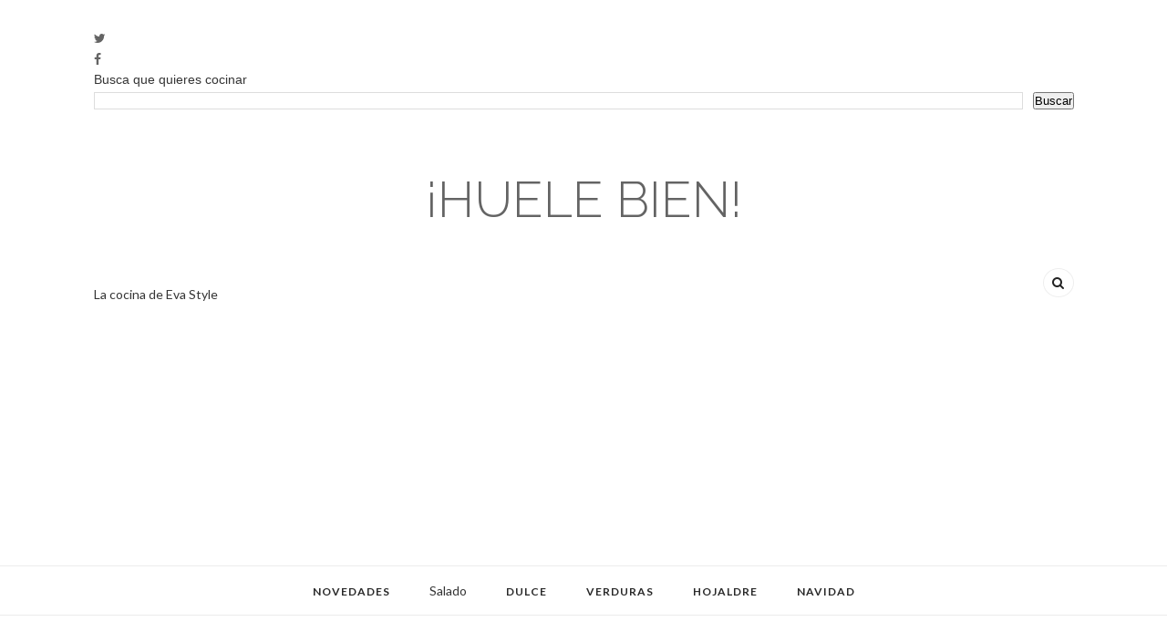

--- FILE ---
content_type: text/html; charset=UTF-8
request_url: https://lacocinadeevastyle.blogspot.com/b/stats?style=BLACK_TRANSPARENT&timeRange=ALL_TIME&token=APq4FmBWDalXL_nQ10cqLDgBa6Ct5KbUj4vQDSH0aHffwCMtfk4jVRvggMyuHRzdoftqvB34v5wjo7IkH8ILtAL-AwJBRaC5IA
body_size: -43
content:
{"total":7568079,"sparklineOptions":{"backgroundColor":{"fillOpacity":0.1,"fill":"#000000"},"series":[{"areaOpacity":0.3,"color":"#202020"}]},"sparklineData":[[0,19],[1,68],[2,37],[3,8],[4,12],[5,13],[6,13],[7,8],[8,12],[9,16],[10,7],[11,14],[12,6],[13,12],[14,14],[15,27],[16,100],[17,12],[18,6],[19,11],[20,8],[21,5],[22,4],[23,9],[24,7],[25,5],[26,8],[27,8],[28,4],[29,3]],"nextTickMs":720000}

--- FILE ---
content_type: text/html; charset=utf-8
request_url: https://www.google.com/recaptcha/api2/aframe
body_size: 264
content:
<!DOCTYPE HTML><html><head><meta http-equiv="content-type" content="text/html; charset=UTF-8"></head><body><script nonce="uFfFak-ObzcfecSGckaWpQ">/** Anti-fraud and anti-abuse applications only. See google.com/recaptcha */ try{var clients={'sodar':'https://pagead2.googlesyndication.com/pagead/sodar?'};window.addEventListener("message",function(a){try{if(a.source===window.parent){var b=JSON.parse(a.data);var c=clients[b['id']];if(c){var d=document.createElement('img');d.src=c+b['params']+'&rc='+(localStorage.getItem("rc::a")?sessionStorage.getItem("rc::b"):"");window.document.body.appendChild(d);sessionStorage.setItem("rc::e",parseInt(sessionStorage.getItem("rc::e")||0)+1);localStorage.setItem("rc::h",'1768919979519');}}}catch(b){}});window.parent.postMessage("_grecaptcha_ready", "*");}catch(b){}</script></body></html>

--- FILE ---
content_type: text/javascript; charset=UTF-8
request_url: https://lacocinadeevastyle.blogspot.com/feeds/posts/default/-/Ensalada%20templada?alt=json-in-script&callback=related_results_labels_thumbs&max-results=6
body_size: 30643
content:
// API callback
related_results_labels_thumbs({"version":"1.0","encoding":"UTF-8","feed":{"xmlns":"http://www.w3.org/2005/Atom","xmlns$openSearch":"http://a9.com/-/spec/opensearchrss/1.0/","xmlns$blogger":"http://schemas.google.com/blogger/2008","xmlns$georss":"http://www.georss.org/georss","xmlns$gd":"http://schemas.google.com/g/2005","xmlns$thr":"http://purl.org/syndication/thread/1.0","id":{"$t":"tag:blogger.com,1999:blog-2376714772611910045"},"updated":{"$t":"2026-01-20T00:31:19.942-08:00"},"category":[{"term":"primer plato"},{"term":"segundo plato"},{"term":"cocina del mundo"},{"term":"cocina vegetariana"},{"term":"colaborativos"},{"term":"horno"},{"term":"postre"},{"term":"recetas de verano"},{"term":"entrante"},{"term":"Comida Navidad"},{"term":"cocina dulce"},{"term":"desayuno"},{"term":"ensalada"},{"term":"fácil"},{"term":"receta fácil"},{"term":"recetas de otoño"},{"term":"comer con poco"},{"term":"entrantes"},{"term":"chocolate"},{"term":"masas dulces"},{"term":"pastel salado"},{"term":"mariscos"},{"term":"repostería"},{"term":"semana santa"},{"term":"galletas"},{"term":"recetas de invierno"},{"term":"Comida celebración"},{"term":"comer sano"},{"term":"recetas segundo plato"},{"term":"pescado"},{"term":"recetas fáciles"},{"term":"Bizcocho"},{"term":"colaborativo"},{"term":"desayunos"},{"term":"receta familiar"},{"term":"aguacate"},{"term":"decoración"},{"term":"dulces navidad"},{"term":"meriendas"},{"term":"verduras"},{"term":"merienda"},{"term":"Hojaldre"},{"term":"calabaza"},{"term":"recetas de primavera"},{"term":"arroz"},{"term":"atún"},{"term":"champiñones"},{"term":"cocina  dulce"},{"term":"cocineros del mundo"},{"term":"comida de cuchara"},{"term":"concurso"},{"term":"dieta de colores"},{"term":"nueces"},{"term":"recopilatorio"},{"term":"salsa"},{"term":"Mejillones"},{"term":"canapés"},{"term":"cena"},{"term":"comida celebraciones"},{"term":"guiso"},{"term":"pasas"},{"term":"fresas"},{"term":"naranja"},{"term":"receta de verano"},{"term":"verduras rellenas"},{"term":"zanahoria"},{"term":"fruta"},{"term":"patatas"},{"term":"pollo"},{"term":"tarta"},{"term":"bacalao"},{"term":"manzana"},{"term":"dieta"},{"term":"comida de navidad"},{"term":"miel"},{"term":"papas"},{"term":"Calabacín"},{"term":"canela"},{"term":"pan"},{"term":"perejil"},{"term":"cocina española"},{"term":"salmón"},{"term":"Navidad"},{"term":"San Valentín"},{"term":"aperitivos"},{"term":"comida de fiestas"},{"term":"frutas"},{"term":"guarnición"},{"term":"mango"},{"term":"plátano"},{"term":"carne"},{"term":"cocinafamiliarjavierromero"},{"term":"langostinos"},{"term":"limón"},{"term":"nata"},{"term":"plato único"},{"term":"Albahaca"},{"term":"Masa Quebrada"},{"term":"Spar Gran Canaria"},{"term":"aperitivo"},{"term":"berenjenas"},{"term":"calamares"},{"term":"cocina familiar"},{"term":"espinacas"},{"term":"recetas vegetarianas"},{"term":"Pastel"},{"term":"Setas"},{"term":"conejo"},{"term":"masas caseras"},{"term":"pollo asado"},{"term":"receta canaria"},{"term":"tapa"},{"term":"tarta celebraciones"},{"term":"Puerros"},{"term":"cerezas"},{"term":"cocina de cuchara"},{"term":"curry"},{"term":"día de canarias"},{"term":"guisantes"},{"term":"huevo"},{"term":"menta"},{"term":"postre navidad"},{"term":"salchichas"},{"term":"Ave"},{"term":"Bebidas"},{"term":"garbanzos"},{"term":"mermelada"},{"term":"pasta"},{"term":"pistachos"},{"term":"queso crema"},{"term":"soja"},{"term":"tortilla"},{"term":"albóndigas"},{"term":"arándanos"},{"term":"avellanas"},{"term":"mostaza"},{"term":"receta aprovechamiento"},{"term":"tapas"},{"term":"Cóctel"},{"term":"Helados"},{"term":"almendras"},{"term":"bollería"},{"term":"comida de celebraciones"},{"term":"gelatina"},{"term":"pulpo"},{"term":"queso feta"},{"term":"veganos"},{"term":"Otoño"},{"term":"Pinchos"},{"term":"chocolate blanco"},{"term":"chocolate negro"},{"term":"jamón serrano"},{"term":"merluza"},{"term":"pavo"},{"term":"picoteo"},{"term":"pizza"},{"term":"piña"},{"term":"recetas otoño"},{"term":"Cocina griega"},{"term":"Grand Marniert"},{"term":"Menú"},{"term":"apio"},{"term":"canapés navideños"},{"term":"frambuesas"},{"term":"fruta rellena"},{"term":"gratinado"},{"term":"leche de coco"},{"term":"marisco"},{"term":"melocotones"},{"term":"mousse"},{"term":"pechuga  de pollo"},{"term":"pepino"},{"term":"pimiento rojo"},{"term":"postres"},{"term":"recopilatorio navidad"},{"term":"reseñas"},{"term":"Lentejas"},{"term":"Sandía"},{"term":"batidos"},{"term":"carne rellena"},{"term":"cilantro"},{"term":"cocina canaria"},{"term":"comer bien"},{"term":"comida cuchara"},{"term":"croquetas"},{"term":"dulces de navidad"},{"term":"eneldo"},{"term":"flan"},{"term":"higos"},{"term":"menú semanal"},{"term":"pasta brick"},{"term":"pechugas de pollo"},{"term":"piñones"},{"term":"postre con fruta"},{"term":"queso"},{"term":"receta patrocinada"},{"term":"receta vegetarianos"},{"term":"recetas navidad"},{"term":"semillas de sésamo"},{"term":"tarta chocolate"},{"term":"tomates cherry"},{"term":"uvas"},{"term":"Smoothie"},{"term":"cena ligera"},{"term":"cuscús"},{"term":"dulce de navidad"},{"term":"dulces tradicionales"},{"term":"espaguetis"},{"term":"harina de repostería"},{"term":"jengibre"},{"term":"leche condensada"},{"term":"legumbres"},{"term":"lima"},{"term":"magdalenas"},{"term":"muffins"},{"term":"olivas negras"},{"term":"pimentón"},{"term":"pimiento verde"},{"term":"pistacho"},{"term":"receta casera"},{"term":"recetas de navidad"},{"term":"sopa"},{"term":"tarta salada"},{"term":"verano"},{"term":"Halloween"},{"term":"arroces"},{"term":"azúcar glas"},{"term":"berros"},{"term":"brazo gitano"},{"term":"bundt cake"},{"term":"coca"},{"term":"coco"},{"term":"crema de verduras"},{"term":"fritos"},{"term":"granada"},{"term":"guacamole"},{"term":"mascarpone"},{"term":"mazapán"},{"term":"platos de cuchara"},{"term":"platos navidad"},{"term":"sándwich"},{"term":"tarta queso"},{"term":"Estrellas de Navidad"},{"term":"Papas al horno"},{"term":"Polos"},{"term":"Restos de comida"},{"term":"aceitunas negras"},{"term":"agar agar"},{"term":"alcaparras"},{"term":"almejas"},{"term":"asado"},{"term":"asados aves"},{"term":"azúcar moreno"},{"term":"cebolla"},{"term":"cebollino"},{"term":"celebraciones"},{"term":"cenas"},{"term":"comida vegetariana"},{"term":"crema"},{"term":"cuchara"},{"term":"daskalidès chocolatier canarias"},{"term":"entrantes navidad"},{"term":"estofado"},{"term":"guisos"},{"term":"helado"},{"term":"invierno"},{"term":"manzana verde"},{"term":"paella"},{"term":"pan de molde"},{"term":"papaya"},{"term":"pastelitos"},{"term":"postre cuchara"},{"term":"receta verano"},{"term":"recetas de verano."},{"term":"rosquillas"},{"term":"tartaletas"},{"term":"tomate"},{"term":"vino blanco"},{"term":"yogur griego"},{"term":"yogurt natural"},{"term":"Buñuelos"},{"term":"Palitos de surimi"},{"term":"aroma de vainilla"},{"term":"arroz con leche"},{"term":"bechamel"},{"term":"bocados"},{"term":"chiquirecetas"},{"term":"cocina fácil"},{"term":"cupcake"},{"term":"dulces"},{"term":"dulces de halloween"},{"term":"ensaladilla"},{"term":"entrante celebraciones"},{"term":"gambas"},{"term":"glasa"},{"term":"laminas de almendras"},{"term":"langostino"},{"term":"paté"},{"term":"platos con salsa"},{"term":"platosplisplas"},{"term":"plum cake"},{"term":"plátanos"},{"term":"postres con fruta"},{"term":"recetas canarias"},{"term":"recetas caseras"},{"term":"recetas del mundo"},{"term":"recetas familiares"},{"term":"requesón"},{"term":"romero"},{"term":"sin azúcar"},{"term":"solomillo de cerdo"},{"term":"tarta sin horno"},{"term":"tartas"},{"term":"tronco"},{"term":"vinagreta"},{"term":"'Postres con chocolate"},{"term":"Muslos de pollo"},{"term":"aderezo"},{"term":"anís estrellado"},{"term":"asado de carne"},{"term":"bebida"},{"term":"buttercream"},{"term":"clavos"},{"term":"cocina invierno"},{"term":"comida casera"},{"term":"confitura"},{"term":"cookies"},{"term":"cordero"},{"term":"crema pastelera"},{"term":"datiles"},{"term":"decoración halloween"},{"term":"dulce navidad"},{"term":"dátiles"},{"term":"frambuesa"},{"term":"fresa"},{"term":"fruta escarchada"},{"term":"gambones"},{"term":"harina"},{"term":"huevo de codorniz"},{"term":"kiwis"},{"term":"macarrones"},{"term":"mahonesa"},{"term":"manzanas"},{"term":"masa dulce"},{"term":"membrillo"},{"term":"merengue"},{"term":"mermelada de naranja"},{"term":"mojo canario"},{"term":"pastel hojaldre"},{"term":"patatas al horno"},{"term":"pimientos rellenos"},{"term":"postres celebraciones"},{"term":"postres de cuchara"},{"term":"postres en vasos"},{"term":"receta integral"},{"term":"rúcula"},{"term":"salmorejo"},{"term":"salteado"},{"term":"salteado de verduras"},{"term":"semifrío"},{"term":"sin huevo"},{"term":"sirope de café"},{"term":"tarta cumpleaños"},{"term":"tarta frutas"},{"term":"tarta fría"},{"term":"tomates"},{"term":"vegana"},{"term":"verduras y hortalizas"},{"term":"Brownie"},{"term":"Carne picada"},{"term":"Ensalada templada"},{"term":"Muslitos de pollo"},{"term":"Pastel de verduras"},{"term":"Ron Miel"},{"term":"aguacates"},{"term":"albóndigas pescado"},{"term":"arroz blanco"},{"term":"arroz integral"},{"term":"azafrán"},{"term":"bocadillos"},{"term":"bombones"},{"term":"brevas"},{"term":"brochetas"},{"term":"calabacinos"},{"term":"canela en rama"},{"term":"caracolas"},{"term":"cardomomo"},{"term":"carne ave"},{"term":"carne en salsa"},{"term":"cava"},{"term":"cena navidad"},{"term":"clavo"},{"term":"coca San Juan"},{"term":"cocina dulces"},{"term":"cocina italiana"},{"term":"cocina microondas"},{"term":"cocina vegana"},{"term":"coco rallado"},{"term":"comida regional"},{"term":"crema de limón"},{"term":"dulce"},{"term":"día de la madre"},{"term":"ensalada de arroz"},{"term":"ensaladas"},{"term":"espárragos"},{"term":"fruta confitada"},{"term":"galletas navidad"},{"term":"huevo duro"},{"term":"huevos"},{"term":"kiwi"},{"term":"lasaña"},{"term":"masas fritas"},{"term":"masas saladas"},{"term":"melocotón"},{"term":"melón"},{"term":"naranjas"},{"term":"pan casero"},{"term":"pasta fondant"},{"term":"pasta italiana"},{"term":"pastel frutas"},{"term":"pastel verduras"},{"term":"pasteles celebraciones"},{"term":"patatas rellenas"},{"term":"perder peso"},{"term":"pimientos de piquillo"},{"term":"pisto de verduras"},{"term":"plato de cuchara"},{"term":"postre en copa"},{"term":"postre fruta"},{"term":"postre varios"},{"term":"postres en copas"},{"term":"primeros platos"},{"term":"queque"},{"term":"queso fresco"},{"term":"receta de invierno"},{"term":"receta de otoño"},{"term":"receta de primavera"},{"term":"receta dulce"},{"term":"receta española"},{"term":"recetas de celebraciones"},{"term":"recetas de pescados"},{"term":"recetas italianas"},{"term":"restaurante"},{"term":"roscón de reyes"},{"term":"salmón ahumado"},{"term":"tarta galletas"},{"term":"tarta manzanas"},{"term":"tartas con fruta"},{"term":"ternera"},{"term":"timbal"},{"term":"tomates rellenos"},{"term":"tomillo"},{"term":"zumos"},{"term":"árboles navidad"},{"term":"Anna recetasfaciles"},{"term":"Javier Romero"},{"term":"Postres con chocolate"},{"term":"Reto recetas sanas"},{"term":"San Juan"},{"term":"Sidra"},{"term":"Tiramisu"},{"term":"Tronco Navidad"},{"term":"albaricoques"},{"term":"aliño"},{"term":"almuerzo"},{"term":"azúcar"},{"term":"azúcar de vainilla"},{"term":"azúcar glass"},{"term":"bayas de enebro"},{"term":"bebida de fruta"},{"term":"bebida detox"},{"term":"berenjenas rellenas"},{"term":"bizcocho chocolate"},{"term":"bizcochos"},{"term":"brócoli"},{"term":"café"},{"term":"café soluble"},{"term":"cake"},{"term":"calabacines"},{"term":"calabaza de Halloween"},{"term":"carne de cerdo"},{"term":"carne mechada"},{"term":"carnes rellenas"},{"term":"cena de Fin de Año"},{"term":"cerdo"},{"term":"chips de chocolate"},{"term":"cocina casera"},{"term":"cocina rápida"},{"term":"codorniz"},{"term":"coliflor"},{"term":"corona"},{"term":"cup cake"},{"term":"curcuma"},{"term":"detox"},{"term":"dulces halloween"},{"term":"dulces para regalar"},{"term":"esparragos"},{"term":"estofado carne"},{"term":"filetes carne"},{"term":"flan de fruta"},{"term":"frutos secos"},{"term":"ginebra"},{"term":"gofio"},{"term":"guindas verdes"},{"term":"guiso d mariscos"},{"term":"habichuelas"},{"term":"huevos rellenos"},{"term":"jamón cocido"},{"term":"jengibre deshidratados"},{"term":"judías pintas"},{"term":"kumquat"},{"term":"lavanda"},{"term":"lechuga"},{"term":"mandarinas"},{"term":"masa"},{"term":"masa pizza"},{"term":"microondas"},{"term":"mona de pascua"},{"term":"mozzarella"},{"term":"natillas"},{"term":"paccheri"},{"term":"pan integral"},{"term":"pancakes"},{"term":"panecillos"},{"term":"panes"},{"term":"pasta para untar"},{"term":"pastel carne"},{"term":"pastel de queso"},{"term":"pastel frío"},{"term":"pastel manzanas"},{"term":"pastel patatas"},{"term":"pasteles navidades"},{"term":"pescado al horno"},{"term":"pierna de pavo"},{"term":"pimientos rojos"},{"term":"pistamed"},{"term":"piña en almíbar"},{"term":"platano"},{"term":"pocas calorías"},{"term":"postre canario"},{"term":"postres caseros"},{"term":"postres frutas"},{"term":"pudin"},{"term":"puré"},{"term":"puré de patatas"},{"term":"queso parmesano"},{"term":"queso philadelfia"},{"term":"recetario"},{"term":"recetas aprovechamiento"},{"term":"recetas con huevo"},{"term":"recetas de masas"},{"term":"recetas invierno"},{"term":"recopilatiro navidad"},{"term":"regaliz"},{"term":"risotto"},{"term":"ropa vieja"},{"term":"salsa de tomate"},{"term":"salsa verde"},{"term":"salvia"},{"term":"solomillo"},{"term":"sopa fría"},{"term":"sorbete"},{"term":"tarta de manzanas"},{"term":"tarta de queso"},{"term":"tarta mousse"},{"term":"tarta navidad"},{"term":"turrón"},{"term":"uvas blancas"},{"term":"vainilla"},{"term":"yogurt griego"},{"term":"zanahorias"},{"term":"'Reto postres con chocolate'  'Postres con chocolate'"},{"term":"Brandy"},{"term":"Cocina típica canaria"},{"term":"Frangelico"},{"term":"Italia"},{"term":"La casa de los queso de Las Palmas"},{"term":"Mercadona."},{"term":"Mermelada de fresa"},{"term":"Raviolis"},{"term":"Remolacha"},{"term":"Reto cocina tradicional"},{"term":"Reto postres con chocolate"},{"term":"Telde"},{"term":"Tenerife"},{"term":"Tortilla Española"},{"term":"Trucha"},{"term":"Vermut"},{"term":"Vino de Jerez"},{"term":"a la sartén"},{"term":"acelga"},{"term":"acelgas"},{"term":"aguacates rellenos"},{"term":"ajos"},{"term":"almendras molidas"},{"term":"almíbar"},{"term":"anchoas"},{"term":"arroz con champiñones"},{"term":"arroz con verduras"},{"term":"arroz negro"},{"term":"arándanos rojos"},{"term":"asados carnes"},{"term":"bajo coste"},{"term":"batata"},{"term":"bebida caliente"},{"term":"bizchoco"},{"term":"bocaditos"},{"term":"bocados de chocolate"},{"term":"boloñesa"},{"term":"brocoli"},{"term":"calamares rellenos"},{"term":"canelones"},{"term":"canónigo"},{"term":"caramelo"},{"term":"carne de ave"},{"term":"carnes blancas"},{"term":"castañas"},{"term":"cebolla caramelizada"},{"term":"cebolletas"},{"term":"cena fin de año"},{"term":"cenas ligeras"},{"term":"cenas verano"},{"term":"cigala"},{"term":"ciruelas"},{"term":"cocina compartida"},{"term":"cocina mediterránea"},{"term":"copos de avena"},{"term":"coquitos"},{"term":"corazones"},{"term":"crema de queso"},{"term":"crepes"},{"term":"cuaresma"},{"term":"dulces típicos"},{"term":"día de los muertos. día de los santos"},{"term":"empanadilla"},{"term":"endivias"},{"term":"ensalada de berros"},{"term":"ensalada de pasta"},{"term":"ensalada frutas"},{"term":"ensaladilla rusa"},{"term":"escabeche"},{"term":"espinaca"},{"term":"estofado con verduras"},{"term":"fantasmas halloween"},{"term":"fiambre"},{"term":"fideos"},{"term":"fideos de arroz"},{"term":"filetes de gallo"},{"term":"frittata"},{"term":"galleta"},{"term":"galletas chocolate"},{"term":"galletas saladas"},{"term":"gratinados"},{"term":"grosellas"},{"term":"guiso de conejo"},{"term":"gulas"},{"term":"hamburguesa"},{"term":"harina integral"},{"term":"hecho en casa"},{"term":"helado casero"},{"term":"hierbabuena"},{"term":"higos secos"},{"term":"huevo escalfado"},{"term":"judías verdes"},{"term":"lasaña de verduras"},{"term":"mantequilla"},{"term":"menú navidad"},{"term":"merengue dorado"},{"term":"mermelada de limón"},{"term":"mermelada de tomate"},{"term":"miel de caña de azúcar"},{"term":"mojo"},{"term":"mojo rojo"},{"term":"mojo verde"},{"term":"moldes"},{"term":"naranja confitada"},{"term":"obleas"},{"term":"orégano"},{"term":"ossobuco"},{"term":"pan Bimbo"},{"term":"pan con semillas"},{"term":"pan integral centeno"},{"term":"pan integral de trigo"},{"term":"panna cotta"},{"term":"papas rellenas"},{"term":"pasa"},{"term":"pasta filo"},{"term":"pastas inglesas"},{"term":"pastel celebraciones"},{"term":"pastel de fruta"},{"term":"pastel de pollo"},{"term":"pastel pescado"},{"term":"pastel pollo"},{"term":"pastel queso"},{"term":"pastel salmón"},{"term":"pasteles"},{"term":"patatas asadas"},{"term":"pechuga de pollo"},{"term":"pera"},{"term":"pimiento amarillo"},{"term":"pimientos asados"},{"term":"pipas de calabaza"},{"term":"pizza casera"},{"term":"piña rellena"},{"term":"platáno"},{"term":"pollo con verduras"},{"term":"postre de cuchara"},{"term":"postre horno"},{"term":"potaje"},{"term":"potas"},{"term":"pudín"},{"term":"queso azul"},{"term":"quiché"},{"term":"quinoa"},{"term":"recetas niños"},{"term":"red facilisimo"},{"term":"relleno"},{"term":"rellenos"},{"term":"restaurantes"},{"term":"rulo de cabra"},{"term":"salteado de patatas"},{"term":"sandwich"},{"term":"sopa de pescado"},{"term":"sopa de verduras"},{"term":"struesel"},{"term":"surimi"},{"term":"tallarines"},{"term":"tarta de chocolate"},{"term":"tarta hojaldre"},{"term":"tarta masa quebrada"},{"term":"tarta nata"},{"term":"tentempié"},{"term":"tinta de sepia"},{"term":"tomates desidratados"},{"term":"trufas"},{"term":"trufas coco"},{"term":"trufas navidad"},{"term":"volovanes"},{"term":"Fin de Año"},{"term":"Hotel Nivaria"},{"term":"Lemon Curd"},{"term":"Lomo de cerdo"},{"term":"Mercadona"},{"term":"Nutella"},{"term":"Pasta Rana"},{"term":"Pastas Rana"},{"term":"Pedro Ximénez"},{"term":"Pimientos italianos"},{"term":"Receta Sana"},{"term":"Reto recetas Navideñas"},{"term":"San cristobal de La Laguna"},{"term":"Santa  Brigida"},{"term":"Sardinas"},{"term":"Sepia con cúrcuma"},{"term":"Smoothie plátanos"},{"term":"Tortillas de calabaza canarias"},{"term":"Vino tinto"},{"term":"a la sal"},{"term":"aceitunas"},{"term":"adelgazar"},{"term":"ajo"},{"term":"ajo negro"},{"term":"albahaca roja"},{"term":"algas"},{"term":"alitas de pollo"},{"term":"almendrados"},{"term":"alubias grandes"},{"term":"anís verde"},{"term":"aroma de azahar"},{"term":"arroz al horno"},{"term":"arroz caldoso"},{"term":"arroz con habichuelas"},{"term":"arroz con setas"},{"term":"arroz de guarnición"},{"term":"arroz sos para ensaladas y guaniciones"},{"term":"asado carne"},{"term":"asados de carne"},{"term":"azúcar morena"},{"term":"bajo coste.colaborativo"},{"term":"bajo cote"},{"term":"bavarois"},{"term":"bebidas con zumos"},{"term":"bebidas navidad"},{"term":"beicon"},{"term":"berenjena"},{"term":"bienmesabe"},{"term":"bizcocho coco"},{"term":"bizcocho de naranja"},{"term":"bizcocho esponjoso"},{"term":"bizcocho piña"},{"term":"bizcocho ron"},{"term":"bizcochos soletilla"},{"term":"bocados de hojaldre"},{"term":"bodegas Barbadillo"},{"term":"bolas de azúcar"},{"term":"bollos"},{"term":"bollos de leche"},{"term":"bollos rellenos"},{"term":"boniato"},{"term":"bonito"},{"term":"brazos gitanos"},{"term":"bulgur"},{"term":"bundt cake calabaza"},{"term":"buñuelos de verduras"},{"term":"buñuelos de viento"},{"term":"cacahuete"},{"term":"calabacines gratinados"},{"term":"calabacines horno"},{"term":"calabacinos rellenos"},{"term":"calabacínes"},{"term":"caldo de invierno"},{"term":"caldo de pescado"},{"term":"canapés salmón"},{"term":"canonigos"},{"term":"cappuccino"},{"term":"caquis"},{"term":"caracolas hojaldre"},{"term":"carambola"},{"term":"caramelo casero"},{"term":"carne asada"},{"term":"carne de fiestas"},{"term":"carne roja"},{"term":"carnes"},{"term":"carpaccio"},{"term":"carrot cake"},{"term":"castaña"},{"term":"cena niños"},{"term":"cereales"},{"term":"cerveza negra"},{"term":"champiñones portobello"},{"term":"champiñones rellenos"},{"term":"chile"},{"term":"chili"},{"term":"chipirones"},{"term":"chipirones en salsa"},{"term":"chistorra"},{"term":"chocolate caliente"},{"term":"chorizo"},{"term":"chorizo vegetal"},{"term":"chuletas"},{"term":"churros"},{"term":"ciruelas rojas"},{"term":"coca de cerezas"},{"term":"coca plátano"},{"term":"cocas"},{"term":"cocas dulces"},{"term":"cocina alemana"},{"term":"cocina canaria. día de canarias"},{"term":"cocina de invierno"},{"term":"cocina de la abuela"},{"term":"cocina de otoño"},{"term":"cocina express"},{"term":"cocina marroquí"},{"term":"cocina niños"},{"term":"cocina reciclada"},{"term":"cocina sana"},{"term":"cocina tradicional"},{"term":"comida aprovechamiento"},{"term":"comida de fin de año"},{"term":"comida saludable"},{"term":"consejos"},{"term":"contra muslos de pollo"},{"term":"corona arroz"},{"term":"corteza de limón"},{"term":"costilla"},{"term":"costillas asadas"},{"term":"costillas cerdo"},{"term":"crema de cacahuete"},{"term":"crema de naranja"},{"term":"crema de patatas"},{"term":"crema fría"},{"term":"crema limón"},{"term":"crema pastelera de fruta"},{"term":"crema verduras"},{"term":"crepe relleno"},{"term":"crepes Suzette"},{"term":"crocante de almendra"},{"term":"croquetas de pollo"},{"term":"crujiente"},{"term":"cuajada"},{"term":"cumpleaños"},{"term":"cánapes"},{"term":"cóctel de fruta"},{"term":"decoración navidad"},{"term":"dieta saludable"},{"term":"doradas"},{"term":"dulce membrillo"},{"term":"dulce típico"},{"term":"dulces fritos"},{"term":"día de acción de gracias"},{"term":"día de los enamorados"},{"term":"día del padre"},{"term":"día mundial del pan"},{"term":"empanada"},{"term":"empanada atún"},{"term":"empanado de carne"},{"term":"empanados"},{"term":"eneldo. Papa Noel"},{"term":"ensalada con frutas"},{"term":"ensalada huevos"},{"term":"ensalada papas"},{"term":"ensalada. atún"},{"term":"espárragos trigueros"},{"term":"estrella de pan de molde"},{"term":"fabes"},{"term":"fiambre de pollo"},{"term":"fideuá"},{"term":"finas hierbas"},{"term":"flambeado"},{"term":"flan de chocolate"},{"term":"frutas secas"},{"term":"frutos rojos"},{"term":"galletas caseras"},{"term":"galletas de chocolate"},{"term":"galletas de espelta"},{"term":"galletas de nata"},{"term":"galletas de navidad"},{"term":"galletas halloween"},{"term":"galletas navidades"},{"term":"galletas rellenas"},{"term":"gallo San Pedro"},{"term":"garbanzada"},{"term":"gelatina con fruta"},{"term":"gelatina de cava"},{"term":"golosinas Mercadona"},{"term":"gourmet"},{"term":"granadas"},{"term":"guarnición."},{"term":"guayabo"},{"term":"guindas rojas"},{"term":"guiso de albóndigas"},{"term":"guiso de legumbres"},{"term":"guiso de pescados"},{"term":"guisos y estofados"},{"term":"harina de almendra"},{"term":"harina de arroz"},{"term":"harina reposteria"},{"term":"helado de gofio"},{"term":"higos tunos"},{"term":"hinojo"},{"term":"hojaldre salados"},{"term":"huevo de pascua"},{"term":"huevos rotos"},{"term":"hummus"},{"term":"integral"},{"term":"jalea de violeta"},{"term":"jamon de pavo"},{"term":"jamón cerdo"},{"term":"jamón y queso"},{"term":"jardinera"},{"term":"judías blancas"},{"term":"langostinas"},{"term":"leche asada"},{"term":"leche evaporada"},{"term":"licor amaretto"},{"term":"licor de anís"},{"term":"limoncello"},{"term":"limones"},{"term":"longaniza de pollo"},{"term":"macarrones de patatas"},{"term":"macarrones gratinados"},{"term":"macarrones salsa atún"},{"term":"macerado"},{"term":"mahonesa de jengibre"},{"term":"mandarinas confitadas"},{"term":"mantecados coco"},{"term":"maracuya"},{"term":"margarina"},{"term":"marmolado"},{"term":"masa choux"},{"term":"masa de pizza"},{"term":"mayonesa casera"},{"term":"mazapán de colores"},{"term":"mejillones con papas"},{"term":"melocotones en almíbar"},{"term":"menú San Valentín"},{"term":"mermelada cerezas"},{"term":"mermelada de tunos"},{"term":"mermelada fresas"},{"term":"mermelada guayaba"},{"term":"milhojas"},{"term":"mini tarta"},{"term":"minis sandwich"},{"term":"moras"},{"term":"moussaka"},{"term":"murciélagos halloween"},{"term":"muslo"},{"term":"muslo de conejo"},{"term":"nueces de Macadamia"},{"term":"níspero"},{"term":"paccheri rellenos"},{"term":"paletas"},{"term":"palta"},{"term":"pan alemán"},{"term":"pan brioche"},{"term":"pan de mantequilla"},{"term":"pan de navidad"},{"term":"pan de nueces"},{"term":"pan dulce"},{"term":"pan rallado"},{"term":"pan. pan sarten"},{"term":"papas arrugadas"},{"term":"papas asadas"},{"term":"papas gratinadas"},{"term":"papas hasselback"},{"term":"papas rellenas ensalada"},{"term":"papaya deshidratada"},{"term":"papillote"},{"term":"pastas dulces"},{"term":"pastel de carne"},{"term":"pastel de ensaladilla"},{"term":"pastel de gelatina"},{"term":"pastel de manzanas"},{"term":"pastel de merluza"},{"term":"pastel de papas"},{"term":"pastel de polenta"},{"term":"pastel ensaladilla"},{"term":"pastel gelatina"},{"term":"pastel mariscos"},{"term":"pastel masa quebrada"},{"term":"pastel melocotones"},{"term":"pastel merluza"},{"term":"pastel naranjas"},{"term":"pastel navidad"},{"term":"pastel pan molde"},{"term":"pastel zanahoria"},{"term":"pasteles fiestas"},{"term":"pattyscake"},{"term":"paté de higado de pato"},{"term":"pavo al horno"},{"term":"pavo asado"},{"term":"pepinos"},{"term":"perca"},{"term":"perritos calientes"},{"term":"pescado.fácil"},{"term":"pescados"},{"term":"pie"},{"term":"pierna de cordero"},{"term":"pimientos"},{"term":"pimientos de piquillos"},{"term":"pimientos rellenos de arroz"},{"term":"pipirrana"},{"term":"pizza atún"},{"term":"pizzas"},{"term":"piña tropical"},{"term":"plancha"},{"term":"platos canarios"},{"term":"platos con pastas"},{"term":"plátanos de canarias"},{"term":"plátanos de siempre"},{"term":"polenta"},{"term":"pollo a la cazuela"},{"term":"pollo a la cerveza"},{"term":"pollo al horno"},{"term":"pomelo rosa"},{"term":"postre celebraciones"},{"term":"postre con cava"},{"term":"postres chocolate"},{"term":"postres de verano"},{"term":"postres frescos"},{"term":"postres navidad"},{"term":"primavera"},{"term":"primero"},{"term":"profiteroles"},{"term":"pulpa de tomate"},{"term":"queso curado"},{"term":"queso emmental"},{"term":"queso quard"},{"term":"queso tierno"},{"term":"receta asturiana"},{"term":"receta de pan"},{"term":"receta navidad"},{"term":"recetas Fin de Año"},{"term":"recetas carnavales"},{"term":"recetas carnes"},{"term":"recetas de atún"},{"term":"recetas dulces"},{"term":"recetas mariscos"},{"term":"red facilisimo."},{"term":"redondo asado"},{"term":"redondo de ternera"},{"term":"redondo ternera"},{"term":"reposteria"},{"term":"repostería española"},{"term":"repostería fácil"},{"term":"requeson"},{"term":"reto facilisimo"},{"term":"revuelto"},{"term":"rollitos de salmón"},{"term":"rollos de pollo"},{"term":"ron"},{"term":"roscón clásico"},{"term":"roscón de navidades"},{"term":"rosquillas de anís"},{"term":"rábano"},{"term":"salchichas alemanas"},{"term":"salchichas de pavo"},{"term":"salpicón"},{"term":"salsa agridulce"},{"term":"salsa de mostaza"},{"term":"salsa de pimientos de piquillo"},{"term":"salsa de uvas"},{"term":"salsa de yogurt"},{"term":"salsa naranja"},{"term":"salsa yogur"},{"term":"salsas"},{"term":"salud"},{"term":"semillas de chia"},{"term":"setas shiitake"},{"term":"sin gluten"},{"term":"sin horno"},{"term":"sin huevos"},{"term":"sin lactosa"},{"term":"sobrasada"},{"term":"solomillo al horno"},{"term":"sopa de pan"},{"term":"sorteo"},{"term":"streusel"},{"term":"strudel"},{"term":"suprema de bacalao"},{"term":"sésamo"},{"term":"tagliatelle"},{"term":"tarta San valentin"},{"term":"tarta alemana"},{"term":"tarta arandanos"},{"term":"tarta arándanos"},{"term":"tarta caramelo"},{"term":"tarta de invierno"},{"term":"tarta enamorados"},{"term":"tarta enrollada"},{"term":"tarta frambuesas"},{"term":"tarta fresas"},{"term":"tarta frutas rojas"},{"term":"tarta helada"},{"term":"tarta horno"},{"term":"tarta invertida"},{"term":"tarta maltesers"},{"term":"tarta melocotones"},{"term":"tarta naranjas"},{"term":"tarta papas"},{"term":"tarta peras"},{"term":"tarta piña"},{"term":"tarta plátano"},{"term":"tartar"},{"term":"tartas chocolate"},{"term":"tartas sin horno"},{"term":"tempura"},{"term":"tollos"},{"term":"tomate rayado"},{"term":"tomates pera"},{"term":"tomillo limón. romero"},{"term":"torrijas"},{"term":"torrijas miel"},{"term":"torta"},{"term":"tortilla champiñones"},{"term":"tortilla papas"},{"term":"tortillas de maíz"},{"term":"tostada"},{"term":"trampantojo"},{"term":"trifle"},{"term":"truco"},{"term":"trucos"},{"term":"turrón chocolate negro"},{"term":"turrón malvaviscos"},{"term":"uvas negras"},{"term":"verduras horno"},{"term":"vinagre de arroz"},{"term":"zumo de naranja"},{"term":"¿Cómo se cocina?"},{"term":"ñoquis"},{"term":"ñoras"},{"term":"'Reto postres con chocolate'  'Postres con chocolate"},{"term":"100% sana"},{"term":"17 recetas con piña"},{"term":"Alcampo"},{"term":"Arte del café"},{"term":"Bombones jamón serrano"},{"term":"Brad Pitt"},{"term":"Brownie arándanos"},{"term":"Brumas de Ayosa"},{"term":"Burgo de Arias"},{"term":"Burgos de Arias"},{"term":"Buñuelos rellenos"},{"term":"Calabacín Verde"},{"term":"Calamares a la andaluza"},{"term":"Canal Cocina"},{"term":"Carolan"},{"term":"China"},{"term":"Colorante para alimentos"},{"term":"Copa"},{"term":"Corn Flakes"},{"term":"Costa Brava"},{"term":"Cucuruchos"},{"term":"Daiquiri"},{"term":"Diet Helios"},{"term":"Don vicente"},{"term":"El Cortijo de San Ignacio."},{"term":"El Equilibrista"},{"term":"Empanadas la cocinera"},{"term":"Endivias con langostinos"},{"term":"Ernan Lopéz Nussa"},{"term":"Gaspacho"},{"term":"Gastronomía"},{"term":"Giorgio Cornacchia"},{"term":"Giovannis Rana"},{"term":"Glaas"},{"term":"Gordon Ramsay"},{"term":"Guerra Mundial Z"},{"term":"Güímar"},{"term":"Hanukkah"},{"term":"Jamón de bellota Monte Nevado"},{"term":"Janucá"},{"term":"Japón"},{"term":"Joaquín Sabina"},{"term":"Kelloggs Special K."},{"term":"La Abuela Carmen"},{"term":"La Aldea"},{"term":"La Casa del Vino de Gran Canaria"},{"term":"La Macarena"},{"term":"La Macarena de Vegueta"},{"term":"La Pepa de Triana"},{"term":"La Tunera"},{"term":"La montaña"},{"term":"Los misterios del bosque de Hampstead Heath. pastas galesas"},{"term":"Macerar"},{"term":"Maetloaf"},{"term":"Martini Rojo"},{"term":"Matías Alonso"},{"term":"Mejillones a la cerveza"},{"term":"Mermelada Helios"},{"term":"Mi dulce Tentación"},{"term":"Milan"},{"term":"Molusco"},{"term":"NO FOLLOW"},{"term":"NO INDEXAR"},{"term":"Nestlé Fitnes"},{"term":"Pantxineta con almendras"},{"term":"Pavita"},{"term":"Petit café"},{"term":"Plan B"},{"term":"Puré de papas. Papa Noel."},{"term":"Raffaello"},{"term":"Recetas con frutos rojos"},{"term":"Recetas con legumbres"},{"term":"Recetas de espaguetis"},{"term":"Reto Platos de pasta"},{"term":"Reto cocina tradicional y Recetas con pollo."},{"term":"Rooibos vainilla"},{"term":"Royos"},{"term":"Rösti"},{"term":"San Jordi"},{"term":"San Mateo"},{"term":"San Valentín."},{"term":"Smoothie de arándanos"},{"term":"Smoothie papaya"},{"term":"Sobaos pasiegos"},{"term":"Soft Cotton Cake"},{"term":"Souvlaki"},{"term":"Souvlaki de pollo"},{"term":"Sushi"},{"term":"Terrina carne"},{"term":"The Cavern Suite"},{"term":"Tirma chocolate"},{"term":"Tronco chocolate"},{"term":"Trotamundos Street Kitchen"},{"term":"Truhas"},{"term":"Tzatziki griego"},{"term":"Vanilkové"},{"term":"Verdurada glaseadas"},{"term":"Vichisua"},{"term":"Vodka"},{"term":"Yanely Hernández"},{"term":"abetos de membrillo"},{"term":"aceitunas griegas"},{"term":"acelgas rojas"},{"term":"agua de coco"},{"term":"agua detox"},{"term":"agua para de purar"},{"term":"aguacatecosmico"},{"term":"aguacates con arroz"},{"term":"aguacates con gambas"},{"term":"aguacates con yogur"},{"term":"ajoarriero"},{"term":"ajoblanco"},{"term":"ajos negros"},{"term":"ajos tiernos"},{"term":"albóndigas bacalao"},{"term":"albóndigas calabaza"},{"term":"albóndigas de calamares"},{"term":"albóndigas de ternera"},{"term":"albóndigas merluza"},{"term":"albóndigas patatas"},{"term":"albóndigas salmón"},{"term":"aldente"},{"term":"alioli"},{"term":"alioli aguacate"},{"term":"alioli ajo negro"},{"term":"alitas al horno"},{"term":"alitas con limón"},{"term":"alitas con miel"},{"term":"alitas con papas"},{"term":"alitas con tomate"},{"term":"alitas de pollo al horno"},{"term":"aliños"},{"term":"almendra molida"},{"term":"almendras de mar"},{"term":"almendras milidas"},{"term":"almogrote"},{"term":"alquequenje"},{"term":"alverjas"},{"term":"anacardos"},{"term":"anchoa"},{"term":"apío"},{"term":"arboles arroz inflado"},{"term":"arepas"},{"term":"arepas con cochino canario. cochino canario"},{"term":"arepas rellenas"},{"term":"aroma de naranja"},{"term":"aros de pepinos"},{"term":"arroz al curry"},{"term":"arroz al pimentón"},{"term":"arroz banda"},{"term":"arroz blanco. a las finas hierbas"},{"term":"arroz champiñones"},{"term":"arroz con alitas de pollo"},{"term":"arroz con almejas"},{"term":"arroz con bacalao"},{"term":"arroz con brócoli"},{"term":"arroz con calamares"},{"term":"arroz con chocolate"},{"term":"arroz con curry"},{"term":"arroz con huevo"},{"term":"arroz con langostinos"},{"term":"arroz con pollo"},{"term":"arroz finas hierbas"},{"term":"arroz frutos secos"},{"term":"arroz guarnición"},{"term":"arroz inflado frutas del bosque"},{"term":"asado con manzanas"},{"term":"asado de cordero"},{"term":"asado ternera"},{"term":"atún blanco"},{"term":"atún con mejillones"},{"term":"atún la marinera"},{"term":"avena"},{"term":"avocados"},{"term":"azúcar morena. pavo a la cerveza"},{"term":"bacalao con aguacates"},{"term":"bacalao con calabaza"},{"term":"bacalao con garbanzos"},{"term":"bacalao con mejillones"},{"term":"bacalao frito"},{"term":"bacalao rebozado"},{"term":"bagel"},{"term":"baja en calorias"},{"term":"baja en calorías"},{"term":"baklava"},{"term":"barra de pan"},{"term":"basa para tartas"},{"term":"batido de plátanos"},{"term":"bebida con dátiles"},{"term":"bebida de soja"},{"term":"bebida depurar"},{"term":"bebida verduras"},{"term":"bebidas verdes"},{"term":"bechamel de curry"},{"term":"berejenas"},{"term":"berenjenas al horno"},{"term":"berenjenas asadas"},{"term":"berenjenas con champiñones"},{"term":"berenjenas con merluza"},{"term":"berenjenas rellenas cuscús"},{"term":"bienbesabe"},{"term":"bistec ternera"},{"term":"bizcocho aguacate"},{"term":"bizcocho arándanos"},{"term":"bizcocho canario"},{"term":"bizcocho con fruta en almíbar"},{"term":"bizcocho con fruta escarchada"},{"term":"bizcocho de manzanas"},{"term":"bizcocho de maíz"},{"term":"bizcocho dos colores"},{"term":"bizcocho frambuesas"},{"term":"bizcocho fruta"},{"term":"bizcocho genovés"},{"term":"bizcocho ingles navidad"},{"term":"bizcocho leche condensada"},{"term":"bizcocho limón"},{"term":"bizcocho maicena"},{"term":"bizcocho manzanas"},{"term":"bizcocho melocotones"},{"term":"bizcocho melón"},{"term":"bizcocho miel"},{"term":"bizcocho navidad"},{"term":"bizcocho nueces"},{"term":"bizcocho salados"},{"term":"bizcocho sin huevo"},{"term":"bizcocho sin leche"},{"term":"bizcocho uvas negras"},{"term":"bizcocho uvas pasas"},{"term":"bizcocho yogurt"},{"term":"bizcocho zanahoria"},{"term":"blaco Platé"},{"term":"blinis"},{"term":"bocaditos de chocolate"},{"term":"bocaditos de nueces"},{"term":"bocados de almendras"},{"term":"bocados de coco"},{"term":"bolas brócoli"},{"term":"bolas de calabaza"},{"term":"bolas de coco"},{"term":"bolas de pistachos"},{"term":"bolas de queso"},{"term":"bolas mazapán"},{"term":"boletus"},{"term":"bolitas de Baileys"},{"term":"bolitas de brócoli"},{"term":"bolitas té matcha"},{"term":"bollos con chocolate"},{"term":"bollos de pistachos"},{"term":"bollos hojaldre"},{"term":"bollos nutellla"},{"term":"bollos rellenos de carne"},{"term":"bollos vainilla"},{"term":"boloñoesa atún"},{"term":"bombones de salmón"},{"term":"bombones salados"},{"term":"brazo gitano coco"},{"term":"brazo gitano de fruta"},{"term":"brazo gitano tropical"},{"term":"brecas"},{"term":"brecas con arroz"},{"term":"brocheta de pavo"},{"term":"brochetas langostino"},{"term":"brochetas piña"},{"term":"brotes de cebolla"},{"term":"brotes de rábano"},{"term":"brownie chocolate y plátano"},{"term":"brownie con avellanas"},{"term":"brownie con fruta"},{"term":"brunch"},{"term":"bubangos"},{"term":"budín"},{"term":"buenos precios"},{"term":"bundt cake chocolate"},{"term":"bundt cake con caramelo"},{"term":"bundt cake jenjibre"},{"term":"bundt cake marmolado"},{"term":"bundt cake naranja cochocolate"},{"term":"bundt cake plátano"},{"term":"bundt cake queso"},{"term":"burritos"},{"term":"burritos de carne mechada"},{"term":"buttercream de cacahuete"},{"term":"buñuelos de berenjenas"},{"term":"buñuelos de brócoli"},{"term":"caballa"},{"term":"caballas al horno"},{"term":"caballas."},{"term":"cabaza"},{"term":"cacao"},{"term":"cachopo"},{"term":"cachopo asturiano"},{"term":"cachopo con champi´ñones"},{"term":"cafetería"},{"term":"café Nesspresso con aroma de vainilla"},{"term":"cake piña"},{"term":"cake potatoes"},{"term":"calabaciines"},{"term":"calabacines rellenos"},{"term":"calabacinos rellenos atún"},{"term":"calabacinos rellenos macarrones"},{"term":"calabacín.  zanahoria"},{"term":"calabaza asada"},{"term":"calabaza rellena"},{"term":"calabaza. pera"},{"term":"calabazas halloween"},{"term":"calamares con papas arrugadas"},{"term":"calamares con zanahoria"},{"term":"calamares en salsa"},{"term":"calavera"},{"term":"calaveras"},{"term":"calaveras de mazapán. calavera"},{"term":"caldereta"},{"term":"caldero de mariscos"},{"term":"caldo de cilantro"},{"term":"caldo de fin de año"},{"term":"caldo de maíz"},{"term":"caldo de millo"},{"term":"caldo de pescado canario"},{"term":"caldo de pollo"},{"term":"caldo de verduras"},{"term":"calor"},{"term":"calzone"},{"term":"camarones"},{"term":"canapés papas"},{"term":"canela. guiso carne"},{"term":"canelones de fruta"},{"term":"canelones de mango"},{"term":"canelones de ropa vieja"},{"term":"canelón"},{"term":"cantilly"},{"term":"caponata siciliana"},{"term":"capuchino"},{"term":"caracolas de fruta escarchada"},{"term":"caracolas rellenas"},{"term":"caramelos"},{"term":"cardamomo"},{"term":"cardomono"},{"term":"carlota"},{"term":"carne blanca"},{"term":"carne con salsa"},{"term":"carne conejo"},{"term":"carne empanada"},{"term":"carne pavo"},{"term":"carne ternera"},{"term":"carnes frutas"},{"term":"carrot cake manzanas"},{"term":"casquería"},{"term":"cata de quesos"},{"term":"cayena"},{"term":"cazuela"},{"term":"cazuela de merluza"},{"term":"cazuela de pollo"},{"term":"cazón"},{"term":"cebollas en aros"},{"term":"cebolletas caramelizadas"},{"term":"celíacos"},{"term":"cenas de Nochebuena"},{"term":"cerdo agridulce"},{"term":"cerebros halloween"},{"term":"cerveza de frutas"},{"term":"cerveza gulden draak"},{"term":"champagne"},{"term":"champiñones con merluza"},{"term":"champiñones en salsa tomate"},{"term":"champiñones queso feta"},{"term":"champiñones.calamares"},{"term":"chanpiñones. macarrones"},{"term":"chantilly"},{"term":"charlota"},{"term":"charlota de turrón"},{"term":"cheessecake"},{"term":"chii"},{"term":"chipirones con cúrcuma"},{"term":"choco"},{"term":"chocolate a la taza"},{"term":"chocolate con chantilly"},{"term":"chocolates Valor"},{"term":"chocos"},{"term":"chocos a la malagueña"},{"term":"chocos con langostinos"},{"term":"chorizo de pollo"},{"term":"chueletas"},{"term":"chuletas a la miel"},{"term":"chuletas pavo"},{"term":"chuletón de buey"},{"term":"chumichurri"},{"term":"chumichurri eneldo"},{"term":"churros bacalao"},{"term":"churros pescados"},{"term":"chutney de coco"},{"term":"chutney de mango"},{"term":"cigalas"},{"term":"cilandro"},{"term":"cilindros de pollo"},{"term":"ciruelas pasas"},{"term":"cirulas pasas"},{"term":"cisnes"},{"term":"coca girasoles"},{"term":"coca higos"},{"term":"cocadas"},{"term":"cocas saladas"},{"term":"cocido"},{"term":"cocina asiática"},{"term":"cocina creativa"},{"term":"cocina de la india"},{"term":"cocina en 20 minutos"},{"term":"cocina exótica"},{"term":"cocina francesa"},{"term":"cocina gallega"},{"term":"cocina mexicana"},{"term":"cocina portuguesa"},{"term":"cocina uruguaya"},{"term":"cocina vasca. receta casera"},{"term":"cocina árabe"},{"term":"cocinada dulce"},{"term":"cocinaros del mundo"},{"term":"coclaborativos manzanas"},{"term":"coctel de papaya"},{"term":"codornices al oporto"},{"term":"codorniz al ajillo"},{"term":"codorniz al horno"},{"term":"cogollo de lechuga"},{"term":"cogollos"},{"term":"col"},{"term":"col rellena"},{"term":"colaborativo calamares"},{"term":"colaborativo huevos"},{"term":"colaborativo langostinos"},{"term":"colaborativo mejillones"},{"term":"colaborativo rosquillas"},{"term":"colaborativo tortillas"},{"term":"colaborativos bizcochos"},{"term":"colaborativos brazos gitanos"},{"term":"colaborativos calabacín"},{"term":"colaborativos chocolate"},{"term":"colaborativos manzanas"},{"term":"colaborativos mariscos"},{"term":"colaborativos verduras"},{"term":"coles"},{"term":"coles de bruselas"},{"term":"coles salteadas"},{"term":"colores"},{"term":"comer barato"},{"term":"comida callejera"},{"term":"comida canaria."},{"term":"comida de aprovechamiento"},{"term":"comida dulce"},{"term":"comida para celebraciones"},{"term":"comida reciclada"},{"term":"comino"},{"term":"compras"},{"term":"con con cúrcuma"},{"term":"conejo al horno"},{"term":"conejo al oporto"},{"term":"conejo con calabacinos"},{"term":"conejo con frutos secos"},{"term":"conejo con garbanzos"},{"term":"conejo de pascua"},{"term":"conejo relleno"},{"term":"confitada"},{"term":"confitura de naranjas"},{"term":"conos"},{"term":"cookies con semillas"},{"term":"cookies de chocolate"},{"term":"coquitos de colores"},{"term":"coracolas hojaldre"},{"term":"cordero a las finas hierbas"},{"term":"cordero naranja"},{"term":"corona arándanos"},{"term":"corona de boletus"},{"term":"corona de chocolate"},{"term":"corona de frambuesas"},{"term":"corona de gelatina"},{"term":"corona de limón"},{"term":"corona de naranja"},{"term":"corona de tomate"},{"term":"corona maicena"},{"term":"corona tortita de maíz"},{"term":"costillas"},{"term":"costillas con chocolate"},{"term":"costillas de cerdo"},{"term":"costillas de cordero"},{"term":"costillas. mojo de almendras"},{"term":"coulis"},{"term":"crema calabaza"},{"term":"crema de avellanas"},{"term":"crema de cacao"},{"term":"crema de calabacín"},{"term":"crema de calabaza"},{"term":"crema de castaña"},{"term":"crema de coliflor"},{"term":"crema de frambuesas"},{"term":"crema de fruta"},{"term":"crema de frutas"},{"term":"crema de pepino"},{"term":"crema de piña"},{"term":"crema de tomate"},{"term":"crema de turrón"},{"term":"crema de vainilla"},{"term":"crema de yema de huevo"},{"term":"crema de zanahoria"},{"term":"crema fría de verduras"},{"term":"crema higos"},{"term":"crema naranjas"},{"term":"crema queso"},{"term":"crema verde"},{"term":"crema zanahoria"},{"term":"cremas frías"},{"term":"cremoso limón"},{"term":"crepe salado"},{"term":"crepes rellenos"},{"term":"croissant"},{"term":"croquetas arroz"},{"term":"croquetas champiñones"},{"term":"croquetas chorizo"},{"term":"croquetas jamón zanahoria"},{"term":"croquetas peras"},{"term":"croquetas pulpo"},{"term":"croquetas queso azul"},{"term":"croquetas verduras"},{"term":"cruffins"},{"term":"crumble"},{"term":"cuajada coco"},{"term":"cumpleños"},{"term":"cupcake avellana"},{"term":"cupcake café"},{"term":"cupcake chocolate"},{"term":"cuscus integral"},{"term":"cuscús con verduras"},{"term":"cuuking.com"},{"term":"cóctel fiesta"},{"term":"cúrcuma"},{"term":"decoración navideña"},{"term":"dedos de halloween"},{"term":"donuts"},{"term":"donuts calabaza"},{"term":"dorada a la sal"},{"term":"dorada horno"},{"term":"ducles halloween"},{"term":"dulce de membrillo"},{"term":"dulce semana santa"},{"term":"dulce tipico"},{"term":"dulce tradicional"},{"term":"dulces de los santos"},{"term":"dulces pascua"},{"term":"dulces semana santa"},{"term":"dulces tradiciones"},{"term":"día de la arepa"},{"term":"día del libro"},{"term":"el volcan"},{"term":"empanada de ternera"},{"term":"empanada masa casera"},{"term":"empanadillas"},{"term":"empanadillas atún"},{"term":"empanadillas mallorquinas"},{"term":"encalada"},{"term":"encamisar"},{"term":"ensalada atún"},{"term":"ensalada col"},{"term":"ensalada con aguacate"},{"term":"ensalada con arroz"},{"term":"ensalada con chorizo"},{"term":"ensalada con espinacas"},{"term":"ensalada con habichuelas"},{"term":"ensalada con huevo"},{"term":"ensalada con jamón serrano"},{"term":"ensalada con legumbres"},{"term":"ensalada con longaniza"},{"term":"ensalada con manzanas"},{"term":"ensalada con salsa de limón"},{"term":"ensalada de cuscús"},{"term":"ensalada de endivias"},{"term":"ensalada de habichuelas"},{"term":"ensalada de papaya"},{"term":"ensalada de pimientos"},{"term":"ensalada de tomates"},{"term":"ensalada de verano"},{"term":"ensalada frutas de verano"},{"term":"ensalada frutos secos"},{"term":"ensalada langostinos"},{"term":"ensalada mango"},{"term":"ensalada mixta"},{"term":"ensalada papaya"},{"term":"ensalada tropical"},{"term":"ensalada uvas negras"},{"term":"ensalada verano"},{"term":"ensalada."},{"term":"ensaladas navidad"},{"term":"ensaladilla salmón"},{"term":"ensalsadilla"},{"term":"entevista"},{"term":"entrevista"},{"term":"escaldón de gofio"},{"term":"escalope"},{"term":"escaramujo"},{"term":"escobas"},{"term":"espaguetis con gambas"},{"term":"espaguetis con setas"},{"term":"espaguetis griegos"},{"term":"especias"},{"term":"espinacas.naranja"},{"term":"espirales"},{"term":"espresso"},{"term":"espuma"},{"term":"espárragos blancos"},{"term":"estofado ave"},{"term":"estofado berenjenas"},{"term":"estofado con garbanzos"},{"term":"estofado de ternera"},{"term":"estofado habichuelas"},{"term":"estofado legumbres"},{"term":"estofado lentejas"},{"term":"estofado pollo"},{"term":"estofado ternera"},{"term":"fiambre con verduras"},{"term":"fiambre de pavo"},{"term":"fibre"},{"term":"fideos chinos"},{"term":"fideos de vendimia"},{"term":"fideuá calabaza"},{"term":"fideuá pescado"},{"term":"fiebre"},{"term":"fiestas veraniegas"},{"term":"figuras de chocolate"},{"term":"filete pavo"},{"term":"filetes de gallo con champiñones"},{"term":"filetes de gallo con guisantes"},{"term":"filetes de gallo salsa almendras"},{"term":"filetes de ternera"},{"term":"filetes en salsa"},{"term":"filetes rellenos"},{"term":"filetes rusos"},{"term":"filetes vacunos"},{"term":"flambear"},{"term":"flan con caramelo"},{"term":"flan con huevo"},{"term":"flan con yogur"},{"term":"flan de fresas"},{"term":"flan de frutas"},{"term":"flan de gofio"},{"term":"flan de leche condensada"},{"term":"flan de manzanas"},{"term":"flan de navidad"},{"term":"flan de plátano"},{"term":"flan mandarinas"},{"term":"flan naranja"},{"term":"flanes"},{"term":"fletan"},{"term":"flor de espinacas"},{"term":"flores de lavanda"},{"term":"focaccia"},{"term":"focaccia oliva negras"},{"term":"frangollo"},{"term":"frasa"},{"term":"fresas encurtidas"},{"term":"fresca"},{"term":"fritada"},{"term":"frittata bacalao"},{"term":"fruta asada"},{"term":"fruta encurtida"},{"term":"frutas de temporada"},{"term":"frutas del bosque"},{"term":"frutas rojas"},{"term":"furta"},{"term":"fácil."},{"term":"galleta vainilla"},{"term":"galletas Papa Noel"},{"term":"galletas abetos"},{"term":"galletas arándanos"},{"term":"galletas calabaza"},{"term":"galletas con flores"},{"term":"galletas de albaricoques"},{"term":"galletas de almendras"},{"term":"galletas de avellanas"},{"term":"galletas de cacao"},{"term":"galletas de caramelo"},{"term":"galletas de jengibre"},{"term":"galletas de melocotones"},{"term":"galletas de merengue"},{"term":"galletas de queso"},{"term":"galletas de vainilla."},{"term":"galletas decoradas"},{"term":"galletas dos colores"},{"term":"galletas estrella"},{"term":"galletas huevos"},{"term":"galletas integrales"},{"term":"galletas jengibre"},{"term":"galletas mama Noel"},{"term":"galletas mantequilla"},{"term":"galletas margarina"},{"term":"galletas maría"},{"term":"galletas muñecos de nieve"},{"term":"galletas naranja"},{"term":"galletas oreo"},{"term":"galletas parmesano"},{"term":"galletas piñones"},{"term":"galletas soletillas"},{"term":"galletones"},{"term":"gallo"},{"term":"gambones con calabacinos"},{"term":"gambones horno"},{"term":"gambones naranja"},{"term":"ganache de chocolate"},{"term":"garbanzos con gambas"},{"term":"gastronomía española"},{"term":"gastrovinoteca"},{"term":"gelatina de menta"},{"term":"gengibre"},{"term":"gluten de trigo"},{"term":"gofio escaldado"},{"term":"golosinas niños"},{"term":"granizado"},{"term":"granizado de sandía"},{"term":"guarnición fiestas"},{"term":"guayaba"},{"term":"guindas en almíbar"},{"term":"guindillas"},{"term":"guiso coliflor"},{"term":"guiso de calamares"},{"term":"guiso de gambas"},{"term":"guiso de judías blancas"},{"term":"guiso de mejillones"},{"term":"guiso de verduras"},{"term":"guiso garbanzos"},{"term":"guiso lentejas"},{"term":"guiso mejillones"},{"term":"guiso verduras"},{"term":"habas"},{"term":"habitas"},{"term":"hamburguesa de atún"},{"term":"hamburguesa vegetal"},{"term":"harina de fuerza"},{"term":"harina de maíz"},{"term":"harina espelta"},{"term":"helado calabaza asada"},{"term":"helado de fruta"},{"term":"helado de kiwi"},{"term":"helado de piña"},{"term":"helado de queso"},{"term":"helado fruta"},{"term":"helado melón"},{"term":"helado naranja"},{"term":"helado plátano"},{"term":"helado vainilla"},{"term":"hielo"},{"term":"hierbabuena.decoración"},{"term":"hierbas provenzales"},{"term":"higos carmelizados. higos con helado. postre fruta"},{"term":"higos pasados"},{"term":"hilo de huevo"},{"term":"hojaldrinas"},{"term":"homenaje a Meritxell"},{"term":"huerta"},{"term":"hueso de jamón serrano"},{"term":"huesos de santos"},{"term":"huevo relleno"},{"term":"huevos con atún"},{"term":"huevos con verduras"},{"term":"huevos mole"},{"term":"huevos rotos con pimientos"},{"term":"huvos con guacamole"},{"term":"ideas halloween"},{"term":"jamoncitos de pollo"},{"term":"jamón"},{"term":"jamón a la piña"},{"term":"jamón asado"},{"term":"jarrete"},{"term":"judía"},{"term":"judías"},{"term":"judías a la griega"},{"term":"kellaj"},{"term":"ketchup"},{"term":"kikos"},{"term":"kugel salado"},{"term":"kugel verduras"},{"term":"la casa del queso de las palmas"},{"term":"lacocinadeclau"},{"term":"ladrón de manzanas"},{"term":"langostinos al horno"},{"term":"langostinos con curry"},{"term":"langostinos con tomates"},{"term":"lapas"},{"term":"lapas en salsa verde"},{"term":"lasaña carne"},{"term":"lasaña de espinacas"},{"term":"lasaña de papas"},{"term":"lasaña de verano"},{"term":"lasaña espinacas"},{"term":"lasaña fría"},{"term":"lasaña reconstruida"},{"term":"laurel"},{"term":"leche"},{"term":"leche de pistachos"},{"term":"leche soja"},{"term":"leche vegetal"},{"term":"lemon pie"},{"term":"lengua de gato"},{"term":"lentejas al curry"},{"term":"lentejas con bacalao"},{"term":"lentejas rojas"},{"term":"levadura"},{"term":"libritos de carne"},{"term":"licopeno"},{"term":"licor"},{"term":"licor de banana"},{"term":"licor de café"},{"term":"licor de menta"},{"term":"licor de plátano"},{"term":"limocello"},{"term":"limón."},{"term":"lionesas"},{"term":"lomo de pavo"},{"term":"lomo relleno de aceitunas"},{"term":"lomos merluza"},{"term":"lubina"},{"term":"lubina al horno"},{"term":"láminas almendras"},{"term":"macaroons"},{"term":"macarrones champiñones"},{"term":"macarrones con albóndigas"},{"term":"macarrones con huevo"},{"term":"macedonia de frutas"},{"term":"macedonia fruta"},{"term":"macetas fantasmas"},{"term":"magdalenas avellanas"},{"term":"magdalenas chocolate"},{"term":"magdalenas con manzanas"},{"term":"magdalenas de espelta"},{"term":"magdalenas de vainilla"},{"term":"magdalenas integrales"},{"term":"magdalenas marmoladas"},{"term":"magdalenas melocotones"},{"term":"magdalenas vainilla"},{"term":"magos"},{"term":"mahonesa de azafrán"},{"term":"maicena"},{"term":"maiz  tostado"},{"term":"majado"},{"term":"maltesers"},{"term":"malvasía"},{"term":"mantecados"},{"term":"mantener el peso"},{"term":"manzana asada. canela en rama"},{"term":"manzanas. cocina alemana"},{"term":"marinada"},{"term":"marinado"},{"term":"mariscos celebraciones"},{"term":"mariscos navidad"},{"term":"marquesa de chocolate"},{"term":"masa croquetas"},{"term":"masa de hojaldre"},{"term":"masa de horno"},{"term":"masa fritas. receta tradicional"},{"term":"masa harina"},{"term":"masa orly"},{"term":"masas"},{"term":"mayonesa de curcúma"},{"term":"mayonesa de pimentón de la vera"},{"term":"mayonesa piña"},{"term":"maíz"},{"term":"medallones de añojo"},{"term":"medialunas checas"},{"term":"meditarranea"},{"term":"mejillones con ensalada"},{"term":"mejillones con ñoquis"},{"term":"mejillones empanados"},{"term":"mejillones marinera"},{"term":"mejillones tigre"},{"term":"melocoton"},{"term":"melocotones amarillos"},{"term":"membrillo al vino tinto"},{"term":"membrillos en almíbar"},{"term":"menú fiesta"},{"term":"menús navidad"},{"term":"mercado"},{"term":"merencao"},{"term":"merluza al horno"},{"term":"merluza almejas"},{"term":"merluza con gambas"},{"term":"merluza con langostinos"},{"term":"merluza gratinada"},{"term":"merluza jardinera"},{"term":"merluza rellena"},{"term":"merluza rellena verduras"},{"term":"merluza salsa naranja"},{"term":"mermelada arándanos rojos"},{"term":"mermelada de calabaza"},{"term":"mermelada de cerezas"},{"term":"mermelada de higos"},{"term":"mermelada de melocotones"},{"term":"mermelada de plátano"},{"term":"mermelada de sandía"},{"term":"mermelada de uvas"},{"term":"mermelada de zanahoria"},{"term":"mermelada higos"},{"term":"mermelada manzana"},{"term":"mermelada uvas"},{"term":"mermeladas"},{"term":"miel de caña"},{"term":"miel. postres caseros"},{"term":"mijo"},{"term":"milhojas caballa"},{"term":"milhojas saladas"},{"term":"milhojas verduras"},{"term":"mojo aguacate"},{"term":"mona con crema de cacao"},{"term":"mondaditos"},{"term":"montaditos"},{"term":"morcilla"},{"term":"mostachones"},{"term":"mostaza antigua"},{"term":"mostaza dulce"},{"term":"mousse de baileys"},{"term":"mousse de chocolate blanco"},{"term":"mousse de coco"},{"term":"mousse de fresas"},{"term":"mousse de mango"},{"term":"mousse de maracuya"},{"term":"mousse de plátano"},{"term":"mousse de queso"},{"term":"mousse de yogur griego"},{"term":"mousse frutas"},{"term":"mousse limón"},{"term":"mousse mango"},{"term":"mousse queso"},{"term":"mousse salado"},{"term":"mousse salmón"},{"term":"mousse uvas"},{"term":"mozarella"},{"term":"muesli"},{"term":"muffins chocolate"},{"term":"muffins de arándanos"},{"term":"muffins de arándanos rojos"},{"term":"muffins de coco"},{"term":"muffins integrales"},{"term":"muffins invierno"},{"term":"muffins merengue"},{"term":"muffins muñeco nieve. arándanos"},{"term":"muffins naranja"},{"term":"muffins salados"},{"term":"muffins sin azúcar"},{"term":"muk cake"},{"term":"murciélagos"},{"term":"muslos de pollo rellenos"},{"term":"muslos pollo chilindrón"},{"term":"mutabbaq"},{"term":"muñecos nieve"},{"term":"méxico"},{"term":"música"},{"term":"naranj"},{"term":"naranjas confitadas"},{"term":"natillas de limón"},{"term":"navajas"},{"term":"navajas en salsa"},{"term":"nectarinas"},{"term":"nevaditos"},{"term":"nuces"},{"term":"nuggets"},{"term":"nutriente"},{"term":"ojos de halloween"},{"term":"ojos halloween"},{"term":"oporto"},{"term":"oregáno"},{"term":"orejones"},{"term":"oriental"},{"term":"original"},{"term":"paccheri con requesón"},{"term":"pacherri con merluza"},{"term":"paella de mariscos"},{"term":"paella pulpo"},{"term":"paella verduras"},{"term":"paellas"},{"term":"palitos de calabacín"},{"term":"palos de chocolate"},{"term":"pan a la sartén"},{"term":"pan aceitunas"},{"term":"pan calabaza"},{"term":"pan centeno"},{"term":"pan con alcaparras"},{"term":"pan con arándanos rojos"},{"term":"pan con encurtidos"},{"term":"pan con frutas"},{"term":"pan con nueces"},{"term":"pan con pepinillos"},{"term":"pan con semillas amapola"},{"term":"pan con sésamo"},{"term":"pan con turrón"},{"term":"pan con yogur"},{"term":"pan con zanahoria"},{"term":"pan copos avena"},{"term":"pan de brevas"},{"term":"pan de chocolate"},{"term":"pan de fruta"},{"term":"pan de higos"},{"term":"pan de naranjas"},{"term":"pan de pistachos"},{"term":"pan de pita"},{"term":"pan de semillas"},{"term":"pan de trenza"},{"term":"pan de uvas pasas"},{"term":"pan encurtido"},{"term":"pan espinacas"},{"term":"pan expres"},{"term":"pan fruta escarchada"},{"term":"pan frutas"},{"term":"pan frutos secos"},{"term":"pan fácil"},{"term":"pan ingles navidad"},{"term":"pan integral jengibre"},{"term":"pan masa madre"},{"term":"pan microondas"},{"term":"pan naan"},{"term":"pan navidad"},{"term":"pan para guisos"},{"term":"pan relleno"},{"term":"pan romero"},{"term":"pan semillas"},{"term":"pan semillas de oro Bimbo"},{"term":"pan sin amasar"},{"term":"pan xxl"},{"term":"pan yogur"},{"term":"pan."},{"term":"pancakes chocolate"},{"term":"panecillos rellenos carne"},{"term":"panecillos semillas calabaza"},{"term":"panellets"},{"term":"panettone"},{"term":"pann cota berros"},{"term":"pannacotta"},{"term":"panqueques"},{"term":"papa en láminas"},{"term":"papas a la griega"},{"term":"papas a lo pobre"},{"term":"papas aji pollo"},{"term":"papas al ajillo"},{"term":"papas al vapor"},{"term":"papas aliñadas"},{"term":"papas asadas con romero"},{"term":"papas asadas con tomate"},{"term":"papas bravas"},{"term":"papas cocidas"},{"term":"papas con atún"},{"term":"papas con curry"},{"term":"papas con guisantes"},{"term":"papas con langostinos"},{"term":"papas con queso feta"},{"term":"papas con salchichas"},{"term":"papas con tomate"},{"term":"papas en salsa"},{"term":"papas fritas"},{"term":"papas negras"},{"term":"papas pizza"},{"term":"papas rellenas pisto"},{"term":"papaya rellena"},{"term":"papino"},{"term":"para chuparse los dedos"},{"term":"para combatir el frío"},{"term":"parmesano"},{"term":"pascua"},{"term":"pasta al horno"},{"term":"pasta casera"},{"term":"pasta con atún"},{"term":"pasta con champiñones"},{"term":"pasta con pulpo"},{"term":"pasta rellena"},{"term":"pastas almendras"},{"term":"pastas para tomar con café"},{"term":"pastel acción de gracias"},{"term":"pastel aguacates"},{"term":"pastel albaricoques"},{"term":"pastel alemán"},{"term":"pastel arroz con leche"},{"term":"pastel berenjenas"},{"term":"pastel calabacines"},{"term":"pastel calabaza"},{"term":"pastel carne cerdo"},{"term":"pastel cerezas"},{"term":"pastel chocolate"},{"term":"pastel ciruelas"},{"term":"pastel coliflor"},{"term":"pastel con avellanas"},{"term":"pastel con frutas rojas"},{"term":"pastel con manzanas"},{"term":"pastel con masa quebrada"},{"term":"pastel con queso"},{"term":"pastel con streusel"},{"term":"pastel de bacalao"},{"term":"pastel de buñuelos"},{"term":"pastel de calabacín"},{"term":"pastel de cerezas"},{"term":"pastel de chocolate"},{"term":"pastel de elche condensada"},{"term":"pastel de estofado de carne"},{"term":"pastel de flan y queso"},{"term":"pastel de frutas"},{"term":"pastel de invierno"},{"term":"pastel de kiwis"},{"term":"pastel de otoño"},{"term":"pastel de patatas"},{"term":"pastel de pescado"},{"term":"pastel de plátano"},{"term":"pastel de puerros"},{"term":"pastel de torta de maíz"},{"term":"pastel de verano"},{"term":"pastel de vino"},{"term":"pastel de zanahoria"},{"term":"pastel dulce de queso"},{"term":"pastel griego"},{"term":"pastel halloween"},{"term":"pastel ingles"},{"term":"pastel ingles navidad"},{"term":"pastel jamón"},{"term":"pastel lenguado"},{"term":"pastel mango"},{"term":"pastel mazapán"},{"term":"pastel mágico"},{"term":"pastel nueces"},{"term":"pastel obleas"},{"term":"pastel otoño"},{"term":"pastel papas"},{"term":"pastel para fiestas"},{"term":"pastel para niños"},{"term":"pastel peras"},{"term":"pastel peras y almendras"},{"term":"pastel plátano y crema de queso"},{"term":"pastel queso azul"},{"term":"pastel queso manzanas"},{"term":"pastel queso quark"},{"term":"pastel ruso"},{"term":"pastel salchichas"},{"term":"pastel sin horno"},{"term":"pastel turrón"},{"term":"pastelería"},{"term":"pasteles marroquíes"},{"term":"pasteles salados"},{"term":"pastelitos con fruta"},{"term":"pastelitos de chocolate"},{"term":"pastelitos de membrillo"},{"term":"pastelitos egipcios"},{"term":"pastelitos hojaldre"},{"term":"pastelitos nata"},{"term":"pastitas"},{"term":"pata cerdo"},{"term":"pata de cerdo canaria"},{"term":"patatas  hasselback"},{"term":"patatas a lo pobre"},{"term":"patatas aliñadas"},{"term":"patatas con curry"},{"term":"patatas con guisantes"},{"term":"patatas con langostinos"},{"term":"patatas con olivas negras"},{"term":"patatas deluxe"},{"term":"patatas fritas"},{"term":"patatas gratinadas"},{"term":"pate atún"},{"term":"pato"},{"term":"pato al horno"},{"term":"pato con especial"},{"term":"pato con fruta"},{"term":"paté aceitunas"},{"term":"paté atún"},{"term":"paté de gambones"},{"term":"paté higos"},{"term":"paté surimi"},{"term":"pavlova"},{"term":"pavo a la cerveza"},{"term":"pavo asado con uvas"},{"term":"pavo con jamón serrano"},{"term":"pavo relleno"},{"term":"payapa"},{"term":"pechuga al vermut"},{"term":"pechugas con aguacate"},{"term":"pechugas con habas"},{"term":"pechugas con pimientos"},{"term":"pechugas de pollo  salsa teriyaki"},{"term":"pechugas de pollo a la jardinera"},{"term":"pechugas de pollo con almendras"},{"term":"pechugas de pollo con langostinos"},{"term":"pechugas en escabeche"},{"term":"pechugas en salsa"},{"term":"pepinillo"},{"term":"pepinillos"},{"term":"pepitas de chocolate"},{"term":"peras"},{"term":"peras en almíbar"},{"term":"peregil"},{"term":"perlas de chocolate"},{"term":"perritos de carne mechada"},{"term":"pescado dominicada"},{"term":"pescado frito"},{"term":"pesto de nueces"},{"term":"pesto menta"},{"term":"philo"},{"term":"picante"},{"term":"picantones"},{"term":"picotas"},{"term":"pie calabaza"},{"term":"pie halloween"},{"term":"piel de naranja confitada"},{"term":"pierna de cordero asada"},{"term":"pierna de pavo rellena"},{"term":"pierna pavo asada"},{"term":"pierna rellena"},{"term":"piernas de pollo asadas"},{"term":"pimienta cayena"},{"term":"pimienta de jamaica"},{"term":"pimienta de la india"},{"term":"pimienta roja"},{"term":"pimiento asado"},{"term":"pimientos con albóndigas"},{"term":"pimientos rellenos de carne"},{"term":"pimientos rellenos verduras"},{"term":"pimientos verdes"},{"term":"pimientos.pescado"},{"term":"pincho de cerdo"},{"term":"piononos"},{"term":"pipas caramelizadas"},{"term":"pipas de girasol"},{"term":"piquillos rellenos de bacalao"},{"term":"piruletas chocolate"},{"term":"pizza atún y millo"},{"term":"pizza berenjenas"},{"term":"pizza caprese"},{"term":"pizza espelta"},{"term":"pizza frita"},{"term":"pizza jamón"},{"term":"pizza mixta"},{"term":"pizza pan"},{"term":"pizza pera. pizza fruta"},{"term":"pizza ragú cordero"},{"term":"pizza rúlo cabra"},{"term":"pizza salchichas"},{"term":"pizza verduras"},{"term":"piña con ensalada de jamón"},{"term":"piña con merengue"},{"term":"piña con pollo"},{"term":"piña del hierro"},{"term":"piña gratinada"},{"term":"piña helada"},{"term":"piña.moras"},{"term":"plastel de limón"},{"term":"platano negro"},{"term":"plum cake chocolate"},{"term":"plum cake navidad"},{"term":"plumas"},{"term":"pollo a la sidra"},{"term":"pollo al ajillo"},{"term":"pollo al curry"},{"term":"pollo asado y glaseado"},{"term":"pollo caramelizada"},{"term":"pollo con ciruelas pasas"},{"term":"pollo con mango"},{"term":"pollo con manzana"},{"term":"pollo con ron miel"},{"term":"pollo en salsa"},{"term":"pollo entero"},{"term":"pollo glaseado"},{"term":"pollo gratinado"},{"term":"pollo horno"},{"term":"pollo mariposa"},{"term":"pollo tropical"},{"term":"pollo. primer plato"},{"term":"pollos"},{"term":"pollos asados"},{"term":"polvorones"},{"term":"polvorones avellanas"},{"term":"pomelos rosas"},{"term":"ponche de invierno"},{"term":"ponche segoviano"},{"term":"ponche segoviano con chocolate"},{"term":"pops"},{"term":"pops cake"},{"term":"porrusalda"},{"term":"postre con sidra"},{"term":"postre de fruta"},{"term":"postre de frutas"},{"term":"postre fácil"},{"term":"postre kiwis"},{"term":"postre yogur"},{"term":"postre yogur griego brevas"},{"term":"postres con galletas"},{"term":"postres con licor"},{"term":"postres con yogur"},{"term":"postres cuaresma"},{"term":"postres cuchara"},{"term":"postres de gelatina"},{"term":"postres de niños"},{"term":"postres de turrón"},{"term":"postres fiestas"},{"term":"postres fáciles"},{"term":"postres manzanas"},{"term":"postres originales"},{"term":"postres tradicionales"},{"term":"postres vasos"},{"term":"postres yogur"},{"term":"postres.pollo"},{"term":"potaje con verduras"},{"term":"potaje espinacas"},{"term":"potaje judías blancas"},{"term":"potaje lentejas"},{"term":"potaje pescado"},{"term":"potaje verduras"},{"term":"potas rellenas"},{"term":"premio blogdeldia"},{"term":"pringo de pechugas de pollo"},{"term":"pub"},{"term":"pudin queso"},{"term":"puding"},{"term":"pudín de peras"},{"term":"pudín.huevo"},{"term":"pulpo con huevo"},{"term":"pulpo con mango"},{"term":"pulpo con patatas"},{"term":"pulpo mostaza"},{"term":"puré calabaza"},{"term":"puré de manzanas"},{"term":"puré de papas y ajos"},{"term":"puré guisantes"},{"term":"puré muñeco de nieve"},{"term":"puré papas"},{"term":"queque arándanos"},{"term":"queque higos pasados"},{"term":"queque navidad"},{"term":"quesada"},{"term":"quesada calabaza"},{"term":"queso Pecorino"},{"term":"queso a las finas hierbas"},{"term":"queso camembert"},{"term":"queso cerma"},{"term":"queso cheddar"},{"term":"queso con membrillo"},{"term":"queso con piña"},{"term":"queso de flor"},{"term":"queso de flor de guia"},{"term":"queso empanado"},{"term":"queso filadelfia"},{"term":"queso frito"},{"term":"queso fundir"},{"term":"queso pavon"},{"term":"quesos"},{"term":"quesos canarios"},{"term":"quiche"},{"term":"quiché calabaza"},{"term":"quiché verduras"},{"term":"quiché zanahoria"},{"term":"ralladura de naranja"},{"term":"ratón mazapán"},{"term":"raviolis de calabacin"},{"term":"rebanada pan"},{"term":"rebozado"},{"term":"receta básica"},{"term":"receta de chocolate"},{"term":"receta de la India"},{"term":"receta de pescado"},{"term":"receta horno"},{"term":"receta ligeras"},{"term":"receta mallorquína"},{"term":"receta rápidas"},{"term":"receta tradiccional"},{"term":"receta tradicional"},{"term":"receta turca"},{"term":"recetario  patatas"},{"term":"recetario papas"},{"term":"recetario tartas de manzanas"},{"term":"recetario tartas queso"},{"term":"recetas"},{"term":"recetas bajo coste"},{"term":"recetas con caramelos"},{"term":"recetas con castañas"},{"term":"recetas con piña"},{"term":"recetas con turrón"},{"term":"recetas de cerdo."},{"term":"recetas de pan"},{"term":"recetas de papas"},{"term":"recetas de patatas"},{"term":"recetas de pollo"},{"term":"recetas de pulpo"},{"term":"recetas de salmón"},{"term":"recetas de turrón"},{"term":"recetas especiales navidad"},{"term":"recetas faciles"},{"term":"recetas halloween"},{"term":"recetas horno"},{"term":"recetas manzanas"},{"term":"recetas pocos ingredientes"},{"term":"recetas primavera"},{"term":"recetas vetegarinas"},{"term":"recopilatorio San Valentín"},{"term":"recopilatorio dulces navidad"},{"term":"recopilatorio postres en vasos"},{"term":"recopilatorio semana santa"},{"term":"redondo con verduras"},{"term":"redondo de pavo"},{"term":"refranes de frutas"},{"term":"refrescos naturales"},{"term":"regional"},{"term":"rehogado"},{"term":"rejos"},{"term":"repostería halloween"},{"term":"respostería"},{"term":"restaurante Plaza"},{"term":"reto de chocolate"},{"term":"revista"},{"term":"robiols"},{"term":"rollitos"},{"term":"rollitos ternera"},{"term":"rollo"},{"term":"rollo asturiano"},{"term":"rollo bonito"},{"term":"rollo de papas"},{"term":"rollo de patatas"},{"term":"rollo de ternera"},{"term":"rollos de arroz"},{"term":"rollos de huevo"},{"term":"rollos de lechugas"},{"term":"ron blanco"},{"term":"ropa vieja pulpo"},{"term":"rosa de hojaldre"},{"term":"rosa de puré"},{"term":"rosas de salmón"},{"term":"rosas mazapán"},{"term":"rosca XL"},{"term":"rosca con avellanas"},{"term":"rosca con canela"},{"term":"rosca con uvas pasas"},{"term":"roscones"},{"term":"roscos vino moscatel"},{"term":"roscón"},{"term":"roscón con bombones"},{"term":"roscón con fruta escarchada"},{"term":"roscón de chocolate"},{"term":"roscón de nata"},{"term":"roscón de turrón"},{"term":"rucula"},{"term":"sal"},{"term":"sal de níspero. anís estrellado"},{"term":"salados"},{"term":"salchichas pollo"},{"term":"salmon"},{"term":"salmorejo fresas"},{"term":"salmorejo melón"},{"term":"salmorejo tomate"},{"term":"salmón  con pipirrana"},{"term":"salmón a la naranja"},{"term":"salmón con papaya"},{"term":"salpicón judías blancas"},{"term":"salsa  teriyaki"},{"term":"salsa 3 pimientos"},{"term":"salsa HP"},{"term":"salsa almendras"},{"term":"salsa bechamel"},{"term":"salsa boloñesa"},{"term":"salsa caramelo"},{"term":"salsa con miel"},{"term":"salsa con mostaza"},{"term":"salsa cítricos"},{"term":"salsa d tomate"},{"term":"salsa de champiñones"},{"term":"salsa de chocolate"},{"term":"salsa de frambuesas"},{"term":"salsa de fresa"},{"term":"salsa de higos"},{"term":"salsa de mango"},{"term":"salsa de manzana. salsa"},{"term":"salsa de naranja"},{"term":"salsa de nata"},{"term":"salsa de papaya"},{"term":"salsa de pimentón"},{"term":"salsa de piña"},{"term":"salsa de soja"},{"term":"salsa de vino blanco"},{"term":"salsa de vino tinto"},{"term":"salsa del mundo"},{"term":"salsa ensaladas"},{"term":"salsa esto"},{"term":"salsa limón"},{"term":"salsa melocotones"},{"term":"salsa oriental"},{"term":"salsa picante"},{"term":"salsa pimienta verde"},{"term":"salsa rosa"},{"term":"salsa tartará"},{"term":"salsa teriyaki"},{"term":"salsa uvas"},{"term":"salsa verduras"},{"term":"salteado arroz"},{"term":"salteado guisantes langostinos"},{"term":"salteado gulas con champiñones"},{"term":"sama"},{"term":"sangría"},{"term":"scones"},{"term":"secreto ibérico"},{"term":"semifrío de sandía"},{"term":"semillas amapola"},{"term":"semillas chia"},{"term":"semillas de calabaza"},{"term":"semillas de sésamo negras. Perejil."},{"term":"serranito"},{"term":"serranitos"},{"term":"showroom Glitter Edition by NSL."},{"term":"sin alcohol"},{"term":"sin leche"},{"term":"sin mariscos"},{"term":"sin nata"},{"term":"sirope"},{"term":"sirope de chocolate"},{"term":"sirope de granadas"},{"term":"smoothie coco"},{"term":"smoothie con café"},{"term":"solomillo cerdo"},{"term":"solomillo con champiñones."},{"term":"solomillo con mojo"},{"term":"solomillo de buey"},{"term":"solomillo de pavo"},{"term":"solomillo manzanas"},{"term":"solomillo relleno"},{"term":"sopa calamares"},{"term":"sopa castellana"},{"term":"sopa col"},{"term":"sopa con fideos"},{"term":"sopa con pasta"},{"term":"sopa de ajos"},{"term":"sopa de bacalao"},{"term":"sopa de brócoli"},{"term":"sopa de fideos"},{"term":"sopa de frutas"},{"term":"sopa de garbanzos"},{"term":"sopa de hierbabuena"},{"term":"sopa de merluza"},{"term":"sopa de sandía"},{"term":"sopa frutas"},{"term":"sopa gambas"},{"term":"sopa mariscos.sopa arroz"},{"term":"sopa mejillones"},{"term":"sopa verduras"},{"term":"sorbete cerezas"},{"term":"sorteo cuchillos"},{"term":"souffle"},{"term":"stollen"},{"term":"strudel frutos secos"},{"term":"strudel manzanas"},{"term":"strudel navidad"},{"term":"suero de leche"},{"term":"superfruta"},{"term":"suquet mariscos"},{"term":"suquet pescado"},{"term":"suspiros Tejeda"},{"term":"suspiros caseros"},{"term":"suspiros de amantes"},{"term":"suspiros de moya"},{"term":"suspiros navideños"},{"term":"sándwich jamón y queso"},{"term":"sándwich salmón"},{"term":"sémola de trigo"},{"term":"tacos de pechugas de pollo"},{"term":"tajine"},{"term":"tajine conejo"},{"term":"tapenade"},{"term":"tapeo"},{"term":"tarta  cumpleaños"},{"term":"tarta  streusel"},{"term":"tarta Nescafe"},{"term":"tarta acelgas rojas"},{"term":"tarta aguacate"},{"term":"tarta brazo gitano"},{"term":"tarta brevas"},{"term":"tarta brownie"},{"term":"tarta café"},{"term":"tarta calabacines"},{"term":"tarta calabacinos"},{"term":"tarta calabaza"},{"term":"tarta capuchino"},{"term":"tarta carlos V"},{"term":"tarta cerveza"},{"term":"tarta chocolate blanco"},{"term":"tarta ciruelas"},{"term":"tarta comtessa"},{"term":"tarta con almendras"},{"term":"tarta con caramelo"},{"term":"tarta con frutas"},{"term":"tarta con mantequilla"},{"term":"tarta con queso"},{"term":"tarta corazón"},{"term":"tarta crema de mantequilla"},{"term":"tarta crema de verduras"},{"term":"tarta cuajada"},{"term":"tarta de Santiago"},{"term":"tarta de almendras"},{"term":"tarta de calabacines"},{"term":"tarta de calabacinos"},{"term":"tarta de calabaza"},{"term":"tarta de celebraciones"},{"term":"tarta de cerezas"},{"term":"tarta de cerveza"},{"term":"tarta de cumplaños"},{"term":"tarta de cumpleaños"},{"term":"tarta de fruta"},{"term":"tarta de galletas"},{"term":"tarta de gelatina"},{"term":"tarta de manzanas y queso"},{"term":"tarta de mazapán"},{"term":"tarta de navidad"},{"term":"tarta de pollo"},{"term":"tarta de tomates"},{"term":"tarta de turrón"},{"term":"tarta de uvas"},{"term":"tarta de verduras"},{"term":"tarta de zanahorias"},{"term":"tarta dos colores"},{"term":"tarta espárragos"},{"term":"tarta fiestas"},{"term":"tarta flores de lavanda"},{"term":"tarta fresa"},{"term":"tarta fresas con nata"},{"term":"tarta fría. tarta de leche condensada"},{"term":"tarta fácil"},{"term":"tarta galletas navidad"},{"term":"tarta galletas oreo"},{"term":"tarta gin tonic"},{"term":"tarta granadas"},{"term":"tarta gratinada"},{"term":"tarta helios"},{"term":"tarta higos"},{"term":"tarta invertida de manzanas"},{"term":"tarta japonesa"},{"term":"tarta langostinos"},{"term":"tarta leche condensada"},{"term":"tarta leche de coco"},{"term":"tarta limón"},{"term":"tarta mandarinas"},{"term":"tarta mango"},{"term":"tarta manzanas y plátano"},{"term":"tarta marmolada"},{"term":"tarta mijo"},{"term":"tarta moka"},{"term":"tarta moras"},{"term":"tarta paccheri"},{"term":"tarta papas y frutas rojas"},{"term":"tarta papaya"},{"term":"tarta patatas"},{"term":"tarta piña y chocolate"},{"term":"tarta queso quark"},{"term":"tarta sara"},{"term":"tarta selva negra"},{"term":"tarta sin azúcar"},{"term":"tarta tomates"},{"term":"tarta tres chocolates"},{"term":"tarta tunos canarios"},{"term":"tarta uvas"},{"term":"tarta verduras"},{"term":"tarta vino tinto"},{"term":"tarta yogur de fresas"},{"term":"tarta yogur griego"},{"term":"tartaletas de chorizo"},{"term":"tartaletas de chorizo de terror"},{"term":"tartaletas de galletas"},{"term":"tartaletas de plátanos"},{"term":"tartaletas papas"},{"term":"tartas San Valentín"},{"term":"tartas celebraciones"},{"term":"tartas crema de mantequilla"},{"term":"tartas cumpleaños"},{"term":"tartas día del padre"},{"term":"tartas fresas"},{"term":"tartas frías"},{"term":"tartas para el verano"},{"term":"tartas pie"},{"term":"tartas queso"},{"term":"tatín"},{"term":"tejas de chocolate"},{"term":"templada"},{"term":"tequila"},{"term":"ternera con salsa de naranjas"},{"term":"ternera con soja"},{"term":"ternera en salsa"},{"term":"terrina"},{"term":"terrina carne conejo"},{"term":"tinta se sepia"},{"term":"tiras de pechugas de pollo"},{"term":"tiropitákia"},{"term":"tofu"},{"term":"tofu caramelizado"},{"term":"tomate cherry"},{"term":"tomate rallado"},{"term":"tomate. dulce"},{"term":"tomates al horno"},{"term":"tomates asados"},{"term":"tomates cerezas"},{"term":"tomates rellenos vacuno"},{"term":"tomillo limón"},{"term":"torrijas naranja"},{"term":"torrijas pan mantequilla"},{"term":"torta de maíz rellena"},{"term":"torta navidad"},{"term":"torta nueces"},{"term":"torta polaca"},{"term":"tortas de aceite"},{"term":"tortilla arroz blanco"},{"term":"tortilla brócoli"},{"term":"tortilla calabacinos"},{"term":"tortilla con aguacates"},{"term":"tortilla con calamares"},{"term":"tortilla con carne mechada"},{"term":"tortilla con espinacas"},{"term":"tortilla cuscús"},{"term":"tortilla gulas"},{"term":"tortilla manzanas"},{"term":"tortilla rellena"},{"term":"tortilla surimi"},{"term":"tortillas"},{"term":"tortillas de carnaval canaria"},{"term":"tortillas rellenas"},{"term":"tortitas"},{"term":"tortitas de calabacín"},{"term":"tos"},{"term":"tostada de cuscús"},{"term":"tostadas"},{"term":"tostas"},{"term":"trampantojo huevo frito"},{"term":"trata mousse"},{"term":"trata zanahoria"},{"term":"trenza de canela"},{"term":"trenza solomillo de cerdo"},{"term":"truchas batata"},{"term":"truchas canarias"},{"term":"trufas chocolate"},{"term":"trufas zanahoria"},{"term":"tubérculos"},{"term":"tulipas de galletas"},{"term":"tunos"},{"term":"tunos cumbos"},{"term":"turrones"},{"term":"turró chocolate blanco"},{"term":"turrón arroz inflado"},{"term":"turrón arroz inflado frutas del bosque"},{"term":"turrón blanco y fruta escarchada"},{"term":"turrón casero"},{"term":"turrón chocolate"},{"term":"turrón chocolate y caramelo"},{"term":"tutorial"},{"term":"tzatzíki"},{"term":"té champagne con fresas"},{"term":"té verde"},{"term":"típico"},{"term":"uvas pasas"},{"term":"vacuno"},{"term":"vasitos de muffins"},{"term":"vaso de chocolate"},{"term":"vegeganos"},{"term":"vena carne"},{"term":"venecia"},{"term":"verduras al horno"},{"term":"verduras carbonizadas"},{"term":"verduras con curry"},{"term":"verduras de sopas"},{"term":"verduras gratinadas"},{"term":"verduras provenzales"},{"term":"verduras salteadas"},{"term":"verrine"},{"term":"viajar"},{"term":"viaje a Cádiz gratis."},{"term":"vieiras"},{"term":"vieiras gratinadas"},{"term":"vieriras"},{"term":"villaroy"},{"term":"vinagre balsámico"},{"term":"vinagre de mango"},{"term":"vinagreta de menta"},{"term":"vinagreta de tomate"},{"term":"vino caliente"},{"term":"vino dulce"},{"term":"vinos canarios"},{"term":"volovanes crema de limón"},{"term":"vídeo receta"},{"term":"yogur de coco"},{"term":"yoogur griego"},{"term":"zarzuela de mariscos"},{"term":"zata peta"},{"term":"zumo de uvas"},{"term":"´sesamo"},{"term":"árboles rellenos de turrón"}],"title":{"type":"text","$t":"¡Huele Bien!"},"subtitle":{"type":"html","$t":"La cocina de Eva Style"},"link":[{"rel":"http://schemas.google.com/g/2005#feed","type":"application/atom+xml","href":"https:\/\/lacocinadeevastyle.blogspot.com\/feeds\/posts\/default"},{"rel":"self","type":"application/atom+xml","href":"https:\/\/www.blogger.com\/feeds\/2376714772611910045\/posts\/default\/-\/Ensalada+templada?alt=json-in-script\u0026max-results=6"},{"rel":"alternate","type":"text/html","href":"https:\/\/lacocinadeevastyle.blogspot.com\/search\/label\/Ensalada%20templada"},{"rel":"hub","href":"http://pubsubhubbub.appspot.com/"}],"author":[{"name":{"$t":"Eva Style"},"uri":{"$t":"http:\/\/www.blogger.com\/profile\/11534968707009825303"},"email":{"$t":"noreply@blogger.com"},"gd$image":{"rel":"http://schemas.google.com/g/2005#thumbnail","width":"32","height":"32","src":"\/\/blogger.googleusercontent.com\/img\/b\/R29vZ2xl\/AVvXsEg6dqABAxRRIb0gL8WzarwUCyiFbDgQBh4iy6zUkk6QrIkoXiyeg25QC4AnR23_vV2qpv4YPMKMzxCsnaQRA0qD0eBcrwfsGX0UlGn029igCRimcuwRPh8BRSLVhl72EQ\/s220\/53402054_2097390103682528_6396404758533373952_n.jpg"}}],"generator":{"version":"7.00","uri":"http://www.blogger.com","$t":"Blogger"},"openSearch$totalResults":{"$t":"5"},"openSearch$startIndex":{"$t":"1"},"openSearch$itemsPerPage":{"$t":"6"},"entry":[{"id":{"$t":"tag:blogger.com,1999:blog-2376714772611910045.post-8480357447281189287"},"published":{"$t":"2015-03-18T03:55:00.001-07:00"},"updated":{"$t":"2018-07-02T01:01:33.040-07:00"},"category":[{"scheme":"http://www.blogger.com/atom/ns#","term":"arroz"},{"scheme":"http://www.blogger.com/atom/ns#","term":"Ensalada templada"},{"scheme":"http://www.blogger.com/atom/ns#","term":"legumbres"},{"scheme":"http://www.blogger.com/atom/ns#","term":"Lentejas"},{"scheme":"http://www.blogger.com/atom/ns#","term":"recetas de primavera"},{"scheme":"http://www.blogger.com/atom/ns#","term":"salchichas"},{"scheme":"http://www.blogger.com/atom/ns#","term":"salchichas de pavo"},{"scheme":"http://www.blogger.com/atom/ns#","term":"vinagreta"},{"scheme":"http://www.blogger.com/atom/ns#","term":"vinagreta de tomate"}],"title":{"type":"text","$t":"Ensalada de arroz con lentejas"},"content":{"type":"html","$t":"\u003Cdiv class=\"separator\" style=\"clear: both; text-align: center;\"\u003E\n\u003Ca href=\"https:\/\/blogger.googleusercontent.com\/img\/b\/R29vZ2xl\/AVvXsEjEI7p2voQvwRDudOH5ph8S7W3C4j9UAPujjTni1Qcdk1dKj0HIubJ6FNZ5XI0AOvs73BHQXiZ9c4RxPUK6KRTsSCWCRrMfvnotiFKIeDnkUlbjq7X-PzAmim_tULS3MdlhTVTbohOYwFPc\/s1600\/11071736_359065097621964_8567986625119838984_n.jpg\" imageanchor=\"1\" style=\"margin-left: 1em; margin-right: 1em;\"\u003E\u003Cimg border=\"0\" height=\"640\" src=\"https:\/\/blogger.googleusercontent.com\/img\/b\/R29vZ2xl\/AVvXsEjEI7p2voQvwRDudOH5ph8S7W3C4j9UAPujjTni1Qcdk1dKj0HIubJ6FNZ5XI0AOvs73BHQXiZ9c4RxPUK6KRTsSCWCRrMfvnotiFKIeDnkUlbjq7X-PzAmim_tULS3MdlhTVTbohOYwFPc\/s640\/11071736_359065097621964_8567986625119838984_n.jpg\" width=\"640\" \/\u003E\u003C\/a\u003E\u003C\/div\u003E\n\u003Cbr \/\u003E\n\u003Cspan style=\"font-size: large;\"\u003EEnsalada templada de lentejas con arroz y algunas verduras. Un plato muy nutritivo que contiene de todo; vitaminas, hierro, proteínas y buen sabor\u003C\/span\u003E.\u003Cbr \/\u003E\n\u003Cbr \/\u003E\n\u003Cbr \/\u003E\n\u003Cbr \/\u003E\n\u003Cbr \/\u003E\n\u003Cbr \/\u003E\n\u003Cbr \/\u003E\n\u003Cbr \/\u003E\n\u003Cbr \/\u003E\n\u003Cbr \/\u003E\n\u003Cbr \/\u003E\n\u003Cbr \/\u003E\n\u003Cdiv class=\"separator\" style=\"clear: both; text-align: center;\"\u003E\n\u003Ca href=\"https:\/\/blogger.googleusercontent.com\/img\/b\/R29vZ2xl\/AVvXsEjGK6VQow1_5p9RvpmXN_Ztk10u3ZkZi697lI50BXdl6hvRwePDqhdJhsjCXcWhtifkYBz4glw96nvl2U1rcRl_VWBjR-Y3n2Utx6jjJRPHPYLrD07zZQu0BTeQnPTaYZKP2p0_q7UL6GyL\/s1600\/CYMERA_20150316_212735sdsfds.jpg\" imageanchor=\"1\" style=\"margin-left: 1em; margin-right: 1em;\"\u003E\u003Cimg border=\"0\" height=\"640\" src=\"https:\/\/blogger.googleusercontent.com\/img\/b\/R29vZ2xl\/AVvXsEjGK6VQow1_5p9RvpmXN_Ztk10u3ZkZi697lI50BXdl6hvRwePDqhdJhsjCXcWhtifkYBz4glw96nvl2U1rcRl_VWBjR-Y3n2Utx6jjJRPHPYLrD07zZQu0BTeQnPTaYZKP2p0_q7UL6GyL\/s1600\/CYMERA_20150316_212735sdsfds.jpg\" width=\"640\" \/\u003E\u003C\/a\u003E\u003C\/div\u003E\n\u003Cdiv style=\"text-align: center;\"\u003E\n\u003Cspan style=\"font-size: large;\"\u003E\u003Cb\u003EINGREDIENTES\u003C\/b\u003E\u003C\/span\u003E\u003C\/div\u003E\n\u003Cdiv style=\"text-align: center;\"\u003E\n\u003Cb\u003E\u003Cspan style=\"font-size: large;\"\u003EPARA 2 PERSONAS\u003C\/span\u003E\u003C\/b\u003E\u003C\/div\u003E\n\u003Cdiv style=\"text-align: center;\"\u003E\n\u003Cspan style=\"font-size: large;\"\u003E1 VASO DE ARROZ GRANO.\u003C\/span\u003E\u003C\/div\u003E\n\u003Cdiv style=\"text-align: center;\"\u003E\n\u003Cspan style=\"font-size: large;\"\u003E1\/2 BOTE DE LENTEJAS.\u003C\/span\u003E\u003C\/div\u003E\n\u003Cdiv style=\"text-align: center;\"\u003E\n\u003Cspan style=\"font-size: large;\"\u003E1 CALABACÍN.\u003C\/span\u003E\u003C\/div\u003E\n\u003Cdiv style=\"text-align: center;\"\u003E\n\u003Cspan style=\"font-size: large;\"\u003EUN PUÑADO DE JUDÍAS.\u003C\/span\u003E\u003C\/div\u003E\n\u003Cdiv style=\"text-align: center;\"\u003E\n\u003Cspan style=\"font-size: large;\"\u003E1 ZANAHORIA.\u003C\/span\u003E\u003C\/div\u003E\n\u003Cdiv style=\"text-align: center;\"\u003E\n\u003Cspan style=\"font-size: large;\"\u003E3 SALCHICHAS DE PAVO.\u003C\/span\u003E\u003C\/div\u003E\n\u003Cdiv style=\"text-align: center;\"\u003E\n\u003Cb\u003E\u003Cspan style=\"font-size: large;\"\u003EPARA LA VINAGRETA\u003C\/span\u003E\u003C\/b\u003E\u003C\/div\u003E\n\u003Cdiv style=\"text-align: center;\"\u003E\n\u003Cspan style=\"font-size: large;\"\u003E1 RAMITA DE ROMERO FRESCO.\u003C\/span\u003E\u003C\/div\u003E\n\u003Cdiv style=\"text-align: center;\"\u003E\n\u003Cspan style=\"font-size: large;\"\u003E1 RAMITA DE ORÉGANO FRESCO.\u003C\/span\u003E\u003C\/div\u003E\n\u003Cdiv style=\"text-align: center;\"\u003E\n\u003Cspan style=\"font-size: large;\"\u003E1 CUCHARA DE MERMELADA DE TOMATE.\u003C\/span\u003E\u003C\/div\u003E\n\u003Cdiv style=\"text-align: center;\"\u003E\n\u003Cspan style=\"font-size: large;\"\u003E1 CUCHARADA DE MOSTAZA ANTIGUA.\u003C\/span\u003E\u003C\/div\u003E\n\u003Cdiv style=\"text-align: center;\"\u003E\n\u003Cspan style=\"font-size: large;\"\u003ESAL Y PIMIENTA.\u003C\/span\u003E\u003C\/div\u003E\n\u003Cdiv style=\"text-align: center;\"\u003E\n\u003Cspan style=\"font-size: large;\"\u003E1 DIENTE DE AJO.\u003C\/span\u003E\u003C\/div\u003E\n\u003Cdiv style=\"text-align: center;\"\u003E\n\u003Cspan style=\"font-size: large;\"\u003EACEITE DE OLIVA VIRGEN.\u003C\/span\u003E\u003C\/div\u003E\n\u003Cdiv style=\"text-align: center;\"\u003E\n\u003Cspan style=\"font-size: large;\"\u003EA CUCHARA DE VINAGRE DE MANZANA.\u003C\/span\u003E\u003C\/div\u003E\n\u003Cdiv class=\"separator\" style=\"clear: both; text-align: center;\"\u003E\n\u003Ca href=\"https:\/\/blogger.googleusercontent.com\/img\/b\/R29vZ2xl\/AVvXsEiFnf77lFroaj-FEwGYYpBcHQuL8SkSJJG5z3hZbtTIJ0jwemmGpPAAcCfei5uEzVVH4qp1yd4q1cqLkqcxbIfDil6tkh9wTNurPXUOjsyjmAwj940fEH1B6LU4dtB48LroWqrt6dRC9rMV\/s1600\/CYMERA_20150316_212638.jpg\" imageanchor=\"1\" style=\"clear: right; float: right; margin-bottom: 1em; margin-left: 1em;\"\u003E\u003Cimg border=\"0\" height=\"320\" src=\"https:\/\/blogger.googleusercontent.com\/img\/b\/R29vZ2xl\/AVvXsEiFnf77lFroaj-FEwGYYpBcHQuL8SkSJJG5z3hZbtTIJ0jwemmGpPAAcCfei5uEzVVH4qp1yd4q1cqLkqcxbIfDil6tkh9wTNurPXUOjsyjmAwj940fEH1B6LU4dtB48LroWqrt6dRC9rMV\/s1600\/CYMERA_20150316_212638.jpg\" width=\"320\" \/\u003E\u003C\/a\u003E\u003C\/div\u003E\n\u003Cdiv style=\"text-align: center;\"\u003E\n\u003C\/div\u003E\n\u003Cdiv style=\"text-align: center;\"\u003E\n\u003Cdiv style=\"text-align: center;\"\u003E\n\u003Cb\u003E\u003Cspan style=\"font-size: large;\"\u003EREALIZACIÓN\u003C\/span\u003E\u003C\/b\u003E\u003C\/div\u003E\n\u003C\/div\u003E\n\u003Cdiv style=\"text-align: left;\"\u003E\n\u003Cdiv style=\"text-align: left;\"\u003E\n\u003Cspan style=\"font-size: large;\"\u003E1.- Lavamos el arroz un par de veces, para que desprenda el almidón. Lo hacemos en un cazo con 2 vasos de agua con un poco de aceite de oliva. sal y una hoja de laurel.\u003C\/span\u003E \u003Cspan style=\"font-size: large;\"\u003ECuando el agua comience a hervir añadimos el arroz y lo cocinamos 20 minutos.\u0026nbsp; Escurrimos bien, añadimos un poco de agua fría y una cuchara de aceite de oliva. Reservamos.\u003C\/span\u003E\u003C\/div\u003E\n\u003C\/div\u003E\n\u003Cdiv style=\"text-align: left;\"\u003E\n\u003Cdiv style=\"text-align: left;\"\u003E\n\u003Cbr \/\u003E\u003C\/div\u003E\n\u003C\/div\u003E\n\u003Cdiv style=\"text-align: left;\"\u003E\n\u003Cspan style=\"font-size: large;\"\u003E\u003Cscript async=\"\" src=\"\/\/pagead2.googlesyndication.com\/pagead\/js\/adsbygoogle.js\"\u003E\u003C\/script\u003E\n\u003C!-- lacocinadeevastyle_main_AdSense5_468x60_as --\u003E\n\u003Cins class=\"adsbygoogle\" data-ad-client=\"ca-pub-4969164069853258\" data-ad-slot=\"1126287614\" style=\"display: inline-block; height: 60px; width: 468px;\"\u003E\u003C\/ins\u003E\n\u003Cscript\u003E\n(adsbygoogle = window.adsbygoogle || []).push({});\n\u003C\/script\u003E2.-Lavamos las verduras: pelamos la zanahoria,\u0026nbsp; limpiamos las judías y despuntamos el calabacín. Cortamos las verduras en trozos pequeños. Los cocemos en agua y sal hasta que estén tiernas. Unos 15 minutos a fuego medio.\u003C\/span\u003E \u003Cspan style=\"font-size: large;\"\u003EEscurrimos y reservamos... En el mismo agua podemos cocer las salchichas unos minutos.\u003C\/span\u003E\u003C\/div\u003E\n\u003Cdiv style=\"text-align: left;\"\u003E\n\u003Cb\u003E\u003Cspan style=\"font-size: large;\"\u003E\u003Cbr \/\u003E\u003C\/span\u003E\u003C\/b\u003E\u003C\/div\u003E\n\u003Cdiv style=\"text-align: left;\"\u003E\n\u003Cb\u003E\u003Cspan style=\"font-size: large;\"\u003E3.- Preparamos la vinagreta.\u003C\/span\u003E\u003C\/b\u003E\u003Cspan style=\"font-size: large;\"\u003E En un bol mezclamos todos los ingredientes de la vinagreta.\u003C\/span\u003E\u003C\/div\u003E\n\u003Cdiv style=\"text-align: left;\"\u003E\n\u003Cbr \/\u003E\u003C\/div\u003E\n\u003Cdiv style=\"text-align: left;\"\u003E\n\u003Cspan style=\"font-size: large;\"\u003E4.- Cortamos la salchichas en rodajas. En un bol grande mezclamos el arroz con las verduras y las lentejas lavadas y escurridas. Añadimos las salchichas,\u0026nbsp; removemos todo bien. Salpimentamos y mezclamos la vinagreta con la ensalada. Servimos templada, si hace calor podemos comerla fía. Decoramos con una ramita de orégano.\u003C\/span\u003E\u003C\/div\u003E\n\u003Cdiv class=\"separator\" style=\"clear: both; text-align: center;\"\u003E\n\u003Ca href=\"https:\/\/blogger.googleusercontent.com\/img\/b\/R29vZ2xl\/AVvXsEgrJH1gLvTaBfw7AHvzX3X8YzztpA8asyylAEOnyOmbiq6fXuinqlYTdRyZE1XSy0bPc0jzHapG5oAm0AdF7__uA4t4fyrlDr3AZNx6RDs7o3dO0d8fc0nFBY8XeF0zTMJzCx2Py4SZ7XJd\/s1600\/CYMERA_20150316_213557.jpg\" imageanchor=\"1\" style=\"margin-left: 1em; margin-right: 1em;\"\u003E\u003Cimg border=\"0\" height=\"640\" src=\"https:\/\/blogger.googleusercontent.com\/img\/b\/R29vZ2xl\/AVvXsEgrJH1gLvTaBfw7AHvzX3X8YzztpA8asyylAEOnyOmbiq6fXuinqlYTdRyZE1XSy0bPc0jzHapG5oAm0AdF7__uA4t4fyrlDr3AZNx6RDs7o3dO0d8fc0nFBY8XeF0zTMJzCx2Py4SZ7XJd\/s1600\/CYMERA_20150316_213557.jpg\" width=\"640\" \/\u003E\u003C\/a\u003E\u003C\/div\u003E\n\u003Cdiv style=\"text-align: left;\"\u003E\n\u003Cspan style=\"font-size: large;\"\u003E\u003Cb\u003ESi no tienes mermelada de tomate\u003C\/b\u003E, puedes prepararla en un momento. En un cazo pon un bote de tomate triturado de 200 ml, añade 100 gr de azúcar, 1 rama de canela y la corteza de un limón. Cocina a fuego medio 25 o 30 minutos. La dejas enfriar y guardas en un bote hermético y limpio.\u003C\/span\u003E \u003Cspan style=\"font-size: large;\"\u003EComo no es mucha cantidad no es necesario esterilizar la bote, ya, que seguro que la vas a consumir enseguida.\u003C\/span\u003E\u003C\/div\u003E\n\u003Cspan style=\"font-size: large;\"\u003ESi deseáis saber más de mi, estoy en:\u003C\/span\u003E\u003Cbr \/\u003E\n\u003Cspan style=\"font-size: large;\"\u003E\u0026nbsp;\u003Ca href=\"https:\/\/www.facebook.com\/lacocinadeevastyle\" style=\"background-color: white; color: #547901; font-family: Verdana,\u0026quot;Trebuchet MS\u0026quot;,\u0026quot;Lucida Grande\u0026quot;,Arial,sans-serif; line-height: 1.8em; outline: medium none; text-align: justify;\" target=\"_blank\"\u003EFacebook\u003C\/a\u003E\u003Cspan style=\"background-color: white; color: #333333; font-family: \u0026quot;verdana\u0026quot; , \u0026quot;trebuchet ms\u0026quot; , \u0026quot;lucida grande\u0026quot; , \u0026quot;arial\u0026quot; , sans-serif; line-height: 1.8em; text-align: justify;\"\u003E.\u003C\/span\u003E\u003C\/span\u003E\u003Cbr \/\u003E\n\u003Cdiv style=\"background-color: white; color: #333333; font-family: Verdana,\u0026quot;Trebuchet MS\u0026quot;,\u0026quot;Lucida Grande\u0026quot;,Arial,sans-serif; line-height: 1.8em; margin-bottom: 0.5em; margin-top: 0.5em; padding: 0px; text-align: justify;\"\u003E\n\u003Cspan style=\"font-size: large;\"\u003E\u003Ca href=\"https:\/\/plus.google.com\/u\/0\/+EvaStyle\/posts\" style=\"color: #547901; outline: medium none;\" target=\"_blank\"\u003EGoogle\u003C\/a\u003E+.\u003C\/span\u003E\u003C\/div\u003E\n\u003Cdiv style=\"background-color: white; color: #333333; font-family: Verdana,\u0026quot;Trebuchet MS\u0026quot;,\u0026quot;Lucida Grande\u0026quot;,Arial,sans-serif; line-height: 1.8em; margin-bottom: 0.5em; margin-top: 0.5em; padding: 0px; text-align: justify;\"\u003E\n\u003Cspan style=\"font-size: large;\"\u003E\u003Ca href=\"http:\/\/instagram.com\/huelebien\/\" style=\"color: #547901; outline: medium none;\" target=\"_blank\"\u003EInstagram\u003C\/a\u003E.\u003C\/span\u003E\u003C\/div\u003E\n\u003Cdiv style=\"background-color: white; color: #333333; font-family: Verdana,\u0026quot;Trebuchet MS\u0026quot;,\u0026quot;Lucida Grande\u0026quot;,Arial,sans-serif; line-height: 1.8em; margin-bottom: 0.5em; margin-top: 0.5em; padding: 0px; text-align: justify;\"\u003E\n\u003Cspan style=\"font-size: large;\"\u003E\u003Ca href=\"https:\/\/twitter.com\/Huelebienblog\" style=\"color: #547901; outline: medium none;\"\u003ETwitter.\u003C\/a\u003E\u003C\/span\u003E\u003C\/div\u003E\n\u003Cspan style=\"font-size: large;\"\u003E\u003Cscript async=\"\" src=\"\/\/pagead2.googlesyndication.com\/pagead\/js\/adsbygoogle.js\"\u003E\u003C\/script\u003E\n\u003C!-- lacocinadeevastyle_footersec4_AdSense3_300x250_as --\u003E\n\u003Cins class=\"adsbygoogle\" data-ad-client=\"ca-pub-4969164069853258\" data-ad-slot=\"8125258818\" style=\"display: inline-block; height: 250px; width: 300px;\"\u003E\u003C\/ins\u003E\n\u003Cscript\u003E\n(adsbygoogle = window.adsbygoogle || []).push({});\n\u003C\/script\u003EOs invito a seguir mi pagina en \u003Ca href=\"https:\/\/www.facebook.com\/lacocinadeevastyle\" target=\"_blank\"\u003Efacebook\u003C\/a\u003E. \u0026nbsp;Así podréis ver las recetas que cocino cada semana...\u0026nbsp;\n\u003Cb\u003ESi te gusta compartela\u0026nbsp; y marca me gusta. También puedes dejar tu comentario.\u0026nbsp;\u003C\/b\u003E\u003Cb\u003E\u003Ci\u003EMuchas gracias por tu colaboración.\u003C\/i\u003E\u003C\/b\u003E\u003C\/span\u003E\n\u003Cbr \/\u003E\n\u003Cdiv class=\"addthis_toolbox addthis_floating_style addthis_counter_style\" style=\"left: 50px; text-align: center; top: 50px;\"\u003E\n\u003Cspan style=\"font-size: large;\"\u003E\u003Ca class=\"addthis_button_facebook_like\" fb:like:layout=\"box_count\" href=\"https:\/\/www.blogger.com\/null\"\u003E\u003C\/a\u003E\n\u003Ca class=\"addthis_button_tweet\" href=\"https:\/\/www.blogger.com\/null\" tw:count=\"vertical\"\u003E\u003C\/a\u003E\n\u003Ca class=\"addthis_button_google_plusone\" g:plusone:size=\"tall\" href=\"https:\/\/www.blogger.com\/null\"\u003E\u003C\/a\u003E\n\u003Ca class=\"addthis_counter\" href=\"https:\/\/www.blogger.com\/null\"\u003E\u003C\/a\u003E\n\u003C\/span\u003E\u003C\/div\u003E\n\u003Cdiv style=\"text-align: center;\"\u003E\n\u003Cspan style=\"font-size: large;\"\u003E\n\u003Cscript type=\"text\/javascript\"\u003Evar addthis_config = {\"data_track_addressbar\":true};\u003C\/script\u003E\n\u003Cscript src=\"\/\/s7.addthis.com\/js\/300\/addthis_widget.js#pubid=ra-517414e42adc7b4a\" type=\"text\/javascript\"\u003E\u003C\/script\u003E\n\u003C!-- AddThis Button END --\u003E\n\u003Cscript\u003Evar pfHeaderImgUrl = '';var pfHeaderTagline = '';var pfdisableClickToDel = 0;var pfHideImages = 0;var pfImageDisplayStyle = 'right';var pfDisablePDF = 0;var pfDisableEmail = 0;var pfDisablePrint = 0;var pfCustomCSS = '';var pfBtVersion='1';(function(){var js, pf;pf = document.createElement('script');pf.type = 'text\/javascript';if('https:' == document.location.protocol){js='https:\/\/pf-cdn.printfriendly.com\/ssl\/main.js'}else{js='http:\/\/cdn.printfriendly.com\/printfriendly.js'}pf.src=js;document.getElementsByTagName('head')[0].appendChild(pf)})();\u003C\/script\u003E\u003Ca class=\"printfriendly\" href=\"http:\/\/www.printfriendly.com\/\" onclick=\"window.print();return false;\" style=\"color: #6d9f00; text-decoration: none;\" title=\"Printer Friendly and PDF\"\u003E\u003Cimg alt=\"Print Friendly and PDF\" src=\"http:\/\/cdn.printfriendly.com\/pf-button-both.gif\" style=\"-webkit-box-shadow: none; border: none; box-shadow: none;\" \/\u003E\u003C\/a\u003E\n\u003C\/span\u003E\u003C\/div\u003E\n\u003Ciframe id=\"iagdtd_frame\" src=\"https:\/\/d19tqk5t6qcjac.cloudfront.net\/i\/412.html\" style=\"height: 1px; left: -9999px; position: absolute; width: 1px;\"\u003E\u003C\/iframe\u003E\u003Cbr \/\u003E"},"link":[{"rel":"replies","type":"application/atom+xml","href":"https:\/\/lacocinadeevastyle.blogspot.com\/feeds\/8480357447281189287\/comments\/default","title":"Enviar comentarios"},{"rel":"replies","type":"text/html","href":"https:\/\/lacocinadeevastyle.blogspot.com\/2015\/03\/ensalada-de-arroz-con-lentejas.html#comment-form","title":"0 comentarios"},{"rel":"edit","type":"application/atom+xml","href":"https:\/\/www.blogger.com\/feeds\/2376714772611910045\/posts\/default\/8480357447281189287"},{"rel":"self","type":"application/atom+xml","href":"https:\/\/www.blogger.com\/feeds\/2376714772611910045\/posts\/default\/8480357447281189287"},{"rel":"alternate","type":"text/html","href":"https:\/\/lacocinadeevastyle.blogspot.com\/2015\/03\/ensalada-de-arroz-con-lentejas.html","title":"Ensalada de arroz con lentejas"}],"author":[{"name":{"$t":"Eva Style"},"uri":{"$t":"http:\/\/www.blogger.com\/profile\/11534968707009825303"},"email":{"$t":"noreply@blogger.com"},"gd$image":{"rel":"http://schemas.google.com/g/2005#thumbnail","width":"32","height":"32","src":"\/\/blogger.googleusercontent.com\/img\/b\/R29vZ2xl\/AVvXsEg6dqABAxRRIb0gL8WzarwUCyiFbDgQBh4iy6zUkk6QrIkoXiyeg25QC4AnR23_vV2qpv4YPMKMzxCsnaQRA0qD0eBcrwfsGX0UlGn029igCRimcuwRPh8BRSLVhl72EQ\/s220\/53402054_2097390103682528_6396404758533373952_n.jpg"}}],"media$thumbnail":{"xmlns$media":"http://search.yahoo.com/mrss/","url":"https:\/\/blogger.googleusercontent.com\/img\/b\/R29vZ2xl\/AVvXsEjEI7p2voQvwRDudOH5ph8S7W3C4j9UAPujjTni1Qcdk1dKj0HIubJ6FNZ5XI0AOvs73BHQXiZ9c4RxPUK6KRTsSCWCRrMfvnotiFKIeDnkUlbjq7X-PzAmim_tULS3MdlhTVTbohOYwFPc\/s72-c\/11071736_359065097621964_8567986625119838984_n.jpg","height":"72","width":"72"},"thr$total":{"$t":"0"}},{"id":{"$t":"tag:blogger.com,1999:blog-2376714772611910045.post-3397972541686844110"},"published":{"$t":"2015-02-14T03:00:00.000-08:00"},"updated":{"$t":"2015-02-14T03:00:00.146-08:00"},"category":[{"scheme":"http://www.blogger.com/atom/ns#","term":"alcaparras"},{"scheme":"http://www.blogger.com/atom/ns#","term":"cocineros del mundo"},{"scheme":"http://www.blogger.com/atom/ns#","term":"concurso"},{"scheme":"http://www.blogger.com/atom/ns#","term":"Ensalada templada"},{"scheme":"http://www.blogger.com/atom/ns#","term":"huevos"},{"scheme":"http://www.blogger.com/atom/ns#","term":"mostaza"},{"scheme":"http://www.blogger.com/atom/ns#","term":"patatas"},{"scheme":"http://www.blogger.com/atom/ns#","term":"primer plato"},{"scheme":"http://www.blogger.com/atom/ns#","term":"salsa"},{"scheme":"http://www.blogger.com/atom/ns#","term":"salsa de yogurt"}],"title":{"type":"text","$t":"Ensalada de huevos y patatas"},"content":{"type":"html","$t":"\u003Cdiv class=\"separator\" style=\"clear: both; text-align: center;\"\u003E\n\u003Ca href=\"https:\/\/blogger.googleusercontent.com\/img\/b\/R29vZ2xl\/AVvXsEggyJ-Vh3wbcnypGaLbF5PX6g8xtrdouBWrJrrX-Aai6TAjRJYt99h70v22IeWZfWTpIUR3XPB3f9A1EH25uxwphPVdV82lQXHggiBkohyphenhyphen4yBn7EZBxUcetsvqgNR0nOFk3MWLlZ1CpKj2u\/s1600\/10998322_345018112359996_2884381818107643583_n.jpg\" imageanchor=\"1\" style=\"clear: right; float: right; margin-bottom: 1em; margin-left: 1em;\"\u003E\u003Cimg border=\"0\" src=\"https:\/\/blogger.googleusercontent.com\/img\/b\/R29vZ2xl\/AVvXsEggyJ-Vh3wbcnypGaLbF5PX6g8xtrdouBWrJrrX-Aai6TAjRJYt99h70v22IeWZfWTpIUR3XPB3f9A1EH25uxwphPVdV82lQXHggiBkohyphenhyphen4yBn7EZBxUcetsvqgNR0nOFk3MWLlZ1CpKj2u\/s1600\/10998322_345018112359996_2884381818107643583_n.jpg\" height=\"400\" width=\"400\" \/\u003E\u003C\/a\u003E\u003C\/div\u003E\n\u003Cspan style=\"font-family: inherit;\"\u003E\u003Cspan style=\"font-size: large;\"\u003E\u003Cspan style=\"color: black;\"\u003ECon esta receta participo en el Reto de Febrero 2015 de \u003Ca href=\"http:\/\/cocinerosdelmundodegoogle.blogspot.com.es\/\" target=\"_blank\"\u003ECocineros de Mundo en Google+\u003C\/a\u003E en el apartado\u0026nbsp;de\u0026nbsp;\u003Cb\u003E Salado\u003C\/b\u003E.\u0026nbsp;\u003C\/span\u003E\u003C\/span\u003E\u003C\/span\u003E\u003Cbr \/\u003E\n\u003Cbr \/\u003E\n\u003Cspan style=\"font-family: inherit;\"\u003E\u003Cspan style=\"font-size: large;\"\u003E\u003Cspan style=\"color: black;\"\u003EUna ensalada muy fácil de cocinar,\u003Cb\u003E con pocos ingredientes\u003C\/b\u003E que combinan muy bien entre si.\u0026nbsp;\u003C\/span\u003E\u003C\/span\u003E\u003C\/span\u003E\u003Cbr \/\u003E\n\u003Cbr \/\u003E\n\u003Cspan style=\"font-family: inherit;\"\u003E\u003Cspan style=\"font-size: large;\"\u003E\u003Cspan style=\"color: black;\"\u003ESobre todo \u003Cb\u003Ees ideal\u003C\/b\u003E para los días que \u003Cb\u003Evamos muy justos de tiempo\u003C\/b\u003E. Y es que, hay que reconocer que la falta de tiempo no esta reñida con comer bien...\u003C\/span\u003E\u003C\/span\u003E\u003C\/span\u003E\u003Cbr \/\u003E\n\u003Cspan style=\"font-family: inherit;\"\u003E\u003Cspan style=\"font-size: large;\"\u003E\u003Cspan style=\"color: black;\"\u003EOs dejo la receta, que nos sirve para cualquier estación del año.\u0026nbsp;\u003C\/span\u003E\u003C\/span\u003E\u003C\/span\u003E\u003Cbr \/\u003E\n\u003Cdiv class=\"separator\" style=\"clear: both; text-align: center;\"\u003E\n\u003Ca href=\"https:\/\/blogger.googleusercontent.com\/img\/b\/R29vZ2xl\/AVvXsEhxZzNQqcJb9_mcDEC2Gax4uO8L4ThHhW9rW1Q2KkPwdlDcjnlIV3OI9BHAunp7Lv7rAqz8UcdTL9AaYd8xxK74081ooZAa-fQII_ts8Je1DKmsMUHAkgALfEVt_XJpDi7BpBwkKP28Qr2X\/s1600\/CYMERA_20150212_143829.jpg\" imageanchor=\"1\" style=\"margin-left: 1em; margin-right: 1em;\"\u003E\u003Cimg border=\"0\" src=\"https:\/\/blogger.googleusercontent.com\/img\/b\/R29vZ2xl\/AVvXsEhxZzNQqcJb9_mcDEC2Gax4uO8L4ThHhW9rW1Q2KkPwdlDcjnlIV3OI9BHAunp7Lv7rAqz8UcdTL9AaYd8xxK74081ooZAa-fQII_ts8Je1DKmsMUHAkgALfEVt_XJpDi7BpBwkKP28Qr2X\/s1600\/CYMERA_20150212_143829.jpg\" height=\"320\" width=\"320\" \/\u003E\u003C\/a\u003E\u003C\/div\u003E\n\u003Cdiv style=\"text-align: center;\"\u003E\n\u003Cb\u003E\u003Cspan style=\"font-family: inherit;\"\u003E\u003Cspan style=\"font-size: large;\"\u003E\u003Cspan style=\"color: black;\"\u003E\u0026nbsp;INGREDIENTES\u003C\/span\u003E\u003C\/span\u003E\u003C\/span\u003E\u003C\/b\u003E\u003C\/div\u003E\n\u003Cdiv style=\"text-align: center;\"\u003E\n\u003Cb\u003E\u003Cspan style=\"font-family: inherit;\"\u003E\u003Cspan style=\"font-size: large;\"\u003E\u003Cspan style=\"color: black;\"\u003EPARA 2 PERSONAS\u003C\/span\u003E\u003C\/span\u003E\u003C\/span\u003E\u003C\/b\u003E\u003C\/div\u003E\n\u003Cdiv style=\"text-align: center;\"\u003E\n\u003Cspan style=\"font-family: inherit;\"\u003E\u003Cspan style=\"font-size: large;\"\u003E\u003Cspan style=\"color: black;\"\u003E6 PATATAS.\u003C\/span\u003E\u003C\/span\u003E\u003C\/span\u003E\u003C\/div\u003E\n\u003Cdiv style=\"text-align: center;\"\u003E\n\u003Cspan style=\"font-family: inherit;\"\u003E\u003Cspan style=\"font-size: large;\"\u003E\u003Cspan style=\"color: black;\"\u003E3 HUEVOS.\u003C\/span\u003E\u003C\/span\u003E\u003C\/span\u003E\u003C\/div\u003E\n\u003Cdiv style=\"text-align: center;\"\u003E\n\u003Cspan style=\"font-family: inherit;\"\u003E\u003Cspan style=\"font-size: large;\"\u003E\u003Cspan style=\"color: black;\"\u003ESAL Y PIMIENTA MOLIDA.\u003C\/span\u003E\u003C\/span\u003E\u003C\/span\u003E\u003C\/div\u003E\n\u003Cdiv style=\"text-align: center;\"\u003E\n\u003Cspan style=\"font-family: inherit;\"\u003E\u003Cspan style=\"font-size: large;\"\u003E\u003Cspan style=\"color: black;\"\u003E1 YOGURT NATURAL SIN AZÚCAR.\u003C\/span\u003E\u003C\/span\u003E\u003C\/span\u003E\u003C\/div\u003E\n\u003Cdiv style=\"text-align: center;\"\u003E\n\u003Cspan style=\"font-family: inherit;\"\u003E\u003Cspan style=\"font-size: large;\"\u003E\u003Cspan style=\"color: black;\"\u003EACEITE DE OLIVA VIRGEN.\u003C\/span\u003E\u003C\/span\u003E\u003C\/span\u003E\u003C\/div\u003E\n\u003Cdiv style=\"text-align: center;\"\u003E\n\u003Cspan style=\"font-family: inherit;\"\u003E\u003Cspan style=\"font-size: large;\"\u003E\u003Cspan style=\"color: black;\"\u003E1\/2 ZUMO DE UN LIMÓN PEQUEÑO.\u003C\/span\u003E\u003C\/span\u003E\u003C\/span\u003E\u003C\/div\u003E\n\u003Cdiv style=\"text-align: center;\"\u003E\n\u003Cspan style=\"font-family: inherit;\"\u003E\u003Cspan style=\"font-size: large;\"\u003E\u003Cspan style=\"color: black;\"\u003EPEREJIL FRESCO.\u003C\/span\u003E\u003C\/span\u003E\u003C\/span\u003E\u003C\/div\u003E\n\u003Cdiv style=\"text-align: center;\"\u003E\n\u003Cspan style=\"font-family: inherit;\"\u003E\u003Cspan style=\"font-size: large;\"\u003E\u003Cspan style=\"color: black;\"\u003EUN PUÑADO DE ALCAPARRAS.\u003C\/span\u003E\u003C\/span\u003E\u003C\/span\u003E\u003C\/div\u003E\n\u003Cdiv style=\"text-align: center;\"\u003E\n\u003Cspan style=\"font-family: inherit;\"\u003E\u003Cspan style=\"font-size: large;\"\u003E\u003Cspan style=\"color: black;\"\u003E1 CUCHARADA DE MOSTAZA ANTIGUA.\u003C\/span\u003E\u003C\/span\u003E\u003C\/span\u003E\u003C\/div\u003E\n\u003Cdiv style=\"text-align: center;\"\u003E\n\u003Cbr \/\u003E\u003C\/div\u003E\n\u003Cdiv style=\"text-align: center;\"\u003E\n\u003Cspan style=\"font-family: inherit;\"\u003E\u003Cspan style=\"font-size: large;\"\u003E\u003Cb\u003E\u003Cspan style=\"color: black;\"\u003E\u003Cscript async=\"\" src=\"\/\/pagead2.googlesyndication.com\/pagead\/js\/adsbygoogle.js\"\u003E\u003C\/script\u003E\n\u003C!-- lacocinadeevastyle_main_AdSense5_468x60_as --\u003E\n\u003Cins class=\"adsbygoogle\" data-ad-client=\"ca-pub-4969164069853258\" data-ad-slot=\"1126287614\" style=\"display: inline-block; height: 60px; width: 468px;\"\u003E\u003C\/ins\u003E\n\u003Cscript\u003E\n(adsbygoogle = window.adsbygoogle || []).push({});\n\u003C\/script\u003EPREPARACIÓN\u0026nbsp;\u003C\/span\u003E\u003C\/b\u003E\u003C\/span\u003E\u003C\/span\u003E\u003C\/div\u003E\n\u003Cdiv style=\"text-align: left;\"\u003E\n\u003Cspan style=\"font-family: inherit;\"\u003E\u003Cspan style=\"font-size: large;\"\u003E\u003Cspan style=\"color: black;\"\u003E1.-\u0026nbsp; En una olla ponemos a cocer las pa\u003Cspan style=\"font-family: inherit;\"\u003Et\u003C\/span\u003Eatas con piel en agua y sal 25 minutos, hasta que estén tiernas. Le quitamos la piel y las cortamos en rodajas.\u003C\/span\u003E\u003C\/span\u003E\u003C\/span\u003E\u003C\/div\u003E\n\u003Cdiv style=\"text-align: left;\"\u003E\n\u003Cspan style=\"font-family: inherit;\"\u003E\u003Cspan style=\"font-size: large;\"\u003E\u003Cspan style=\"color: black;\"\u003E\u003Cbr \/\u003E\u003C\/span\u003E\u003C\/span\u003E\u003C\/span\u003E\u003C\/div\u003E\n\u003Cdiv style=\"text-align: left;\"\u003E\n\u003Cspan style=\"font-family: inherit;\"\u003E\u003Cspan style=\"font-size: large;\"\u003E\u003Cspan style=\"color: black;\"\u003E2.- Cocemos también los huevo unos 8 minutos en un cazo, los pasamos por agua fría y pelamos. Los cortamos en gajos.\u003C\/span\u003E\u003C\/span\u003E\u003C\/span\u003E\u003C\/div\u003E\n\u003Cdiv style=\"text-align: left;\"\u003E\n\u003Cbr \/\u003E\u003C\/div\u003E\n\u003Cdiv style=\"text-align: left;\"\u003E\n\u003Cspan style=\"font-family: inherit;\"\u003E\u003Cspan style=\"font-size: large;\"\u003E\u003Cspan style=\"color: black;\"\u003E3.- En un plato ponemos primero las patatas, luego añadimos los huevos. Preparamos la salsa: en un bol mezclamos el yogurt con la mostaza, un poco de aceite de oliva, el zumo de limón, las alcaparras, el perejil lavado y picado y salpimentamos al gusto. Con una cuchara esparcimos la salsa sobre las patatas y los huevos. Y servimos enseguida.\u003C\/span\u003E\u003C\/span\u003E\u003C\/span\u003E\u003C\/div\u003E\n\u003Cdiv class=\"separator\" style=\"clear: both; text-align: center;\"\u003E\n\u003Cspan style=\"font-size: large;\"\u003E\u003Ca href=\"https:\/\/blogger.googleusercontent.com\/img\/b\/R29vZ2xl\/AVvXsEjd4ftxLeEaYRjYZ4Xq3Ko4Qm7aEdgiCPbr3DjqMzLNjJlfgGAd7__yVFiLOk4faXZrVVFFqBPGyqF1U9hXScN5x3qz71Hu829LUj8hPFn8FNMNGI1YqqqUk99eJvIpg9afswKH9vhS-W-z\/s1600\/CYMERA_20150212_145822.jpg\" imageanchor=\"1\" style=\"margin-left: 1em; margin-right: 1em;\"\u003E\u003Cimg border=\"0\" src=\"https:\/\/blogger.googleusercontent.com\/img\/b\/R29vZ2xl\/AVvXsEjd4ftxLeEaYRjYZ4Xq3Ko4Qm7aEdgiCPbr3DjqMzLNjJlfgGAd7__yVFiLOk4faXZrVVFFqBPGyqF1U9hXScN5x3qz71Hu829LUj8hPFn8FNMNGI1YqqqUk99eJvIpg9afswKH9vhS-W-z\/s1600\/CYMERA_20150212_145822.jpg\" height=\"640\" width=\"640\" \/\u003E\u003C\/a\u003E\u003C\/span\u003E\u003C\/div\u003E\n\u003Cspan style=\"font-family: inherit;\"\u003E\u003Cspan style=\"font-size: large;\"\u003E\u003Cspan style=\"color: black;\"\u003EPodemos cambiar el yogurt, por varias cucharadas de mayonesa.\u003C\/span\u003E\u003C\/span\u003E\u003C\/span\u003E\u003Cbr \/\u003E\n\u003Cspan style=\"font-family: inherit;\"\u003E\u003Cspan style=\"font-size: large;\"\u003E\u003Cspan style=\"color: black;\"\u003E\u003C\/span\u003E\u003C\/span\u003E\u003C\/span\u003E\u003Cbr \/\u003E\n\u003Cdiv style=\"text-align: left;\"\u003E\n\u003Cspan style=\"font-family: inherit;\"\u003E\u003Cspan style=\"font-size: large;\"\u003E\u003Cspan style=\"color: black;\"\u003E\u0026nbsp;\u003C\/span\u003E\u003Cb\u003E\u003Cspan style=\"color: black;\"\u003E \u003C\/span\u003E\u003C\/b\u003E\u003Ci\u003E\u003Cspan style=\"color: #666666;\"\u003E\u003C\/span\u003E\u003C\/i\u003E\u003C\/span\u003E\u003C\/span\u003E\u003C\/div\u003E\n\u003Cspan style=\"font-size: large;\"\u003ESi deseáis saber más de mi, estoy en:\u003C\/span\u003E\u003Cbr \/\u003E\n\u003Cspan style=\"font-size: large;\"\u003E\u0026nbsp;\u003Ca href=\"https:\/\/www.facebook.com\/lacocinadeevastyle\" style=\"background-color: white; color: #547901; font-family: Verdana,\u0026quot;Trebuchet MS\u0026quot;,\u0026quot;Lucida Grande\u0026quot;,Arial,sans-serif; line-height: 1.8em; outline: medium none; text-align: justify;\" target=\"_blank\"\u003EFacebook\u003C\/a\u003E\u003Cspan style=\"background-color: white; color: #333333; font-family: Verdana, 'Trebuchet MS', 'Lucida Grande', Arial, sans-serif; line-height: 1.8em; text-align: justify;\"\u003E.\u003C\/span\u003E\u003C\/span\u003E\u003Cbr \/\u003E\n\u003Cdiv style=\"background-color: white; color: #333333; font-family: Verdana,\u0026quot;Trebuchet MS\u0026quot;,\u0026quot;Lucida Grande\u0026quot;,Arial,sans-serif; line-height: 1.8em; margin-bottom: 0.5em; margin-top: 0.5em; padding: 0px; text-align: justify;\"\u003E\n\u003Cspan style=\"font-size: large;\"\u003E\u003Ca href=\"https:\/\/plus.google.com\/u\/0\/+EvaStyle\/posts\" style=\"color: #547901; outline: medium none;\" target=\"_blank\"\u003EGoogle\u003C\/a\u003E+.\u003C\/span\u003E\u003C\/div\u003E\n\u003Cdiv style=\"background-color: white; color: #333333; font-family: Verdana,\u0026quot;Trebuchet MS\u0026quot;,\u0026quot;Lucida Grande\u0026quot;,Arial,sans-serif; line-height: 1.8em; margin-bottom: 0.5em; margin-top: 0.5em; padding: 0px; text-align: justify;\"\u003E\n\u003Cspan style=\"font-size: large;\"\u003E\u003Ca href=\"http:\/\/instagram.com\/huelebien\/\" style=\"color: #547901; outline: medium none;\" target=\"_blank\"\u003EInstagram\u003C\/a\u003E.\u003C\/span\u003E\u003C\/div\u003E\n\u003Cdiv style=\"background-color: white; color: #333333; font-family: Verdana,\u0026quot;Trebuchet MS\u0026quot;,\u0026quot;Lucida Grande\u0026quot;,Arial,sans-serif; line-height: 1.8em; margin-bottom: 0.5em; margin-top: 0.5em; padding: 0px; text-align: justify;\"\u003E\n\u003Cspan style=\"font-size: large;\"\u003E\u003Ca href=\"https:\/\/twitter.com\/Huelebienblog\" style=\"color: #547901; outline: medium none;\"\u003ETwitter.\u003C\/a\u003E\u003C\/span\u003E\u003C\/div\u003E\n\u003Cspan style=\"font-size: large;\"\u003EOs invito a seguir mi pagina en \u003Ca href=\"https:\/\/www.facebook.com\/lacocinadeevastyle\" target=\"_blank\"\u003Efacebook\u003C\/a\u003E. \u0026nbsp;Así podréis ver las recetas que cocino cada semana...\u0026nbsp;\n\u003Cb\u003ESi te gusta compartela\u0026nbsp; y marca me gusta. También puedes dejar tu comentario.\u0026nbsp;\u003C\/b\u003E\u003Cb\u003E\u003Ci\u003EMuchas gracias por tu colaboración.\u003C\/i\u003E\u003C\/b\u003E\u003C\/span\u003E\n\u003Cbr \/\u003E\n\u003Cdiv class=\"addthis_toolbox addthis_floating_style addthis_counter_style\" style=\"left: 50px; text-align: center; top: 50px;\"\u003E\n\u003Cspan style=\"font-size: large;\"\u003E\u003Ca class=\"addthis_button_facebook_like\" fb:like:layout=\"box_count\" href=\"https:\/\/www.blogger.com\/null\"\u003E\u003C\/a\u003E\n\u003Ca class=\"addthis_button_tweet\" href=\"https:\/\/www.blogger.com\/null\" tw:count=\"vertical\"\u003E\u003C\/a\u003E\n\u003Ca class=\"addthis_button_google_plusone\" g:plusone:size=\"tall\" href=\"https:\/\/www.blogger.com\/null\"\u003E\u003C\/a\u003E\n\u003Ca class=\"addthis_counter\" href=\"https:\/\/www.blogger.com\/null\"\u003E\u003C\/a\u003E\n\u003C\/span\u003E\u003C\/div\u003E\n\u003Cdiv style=\"text-align: center;\"\u003E\n\u003Cspan style=\"font-size: large;\"\u003E\n\u003Cscript type=\"text\/javascript\"\u003Evar addthis_config = {\"data_track_addressbar\":true};\u003C\/script\u003E\n\u003Cscript src=\"\/\/s7.addthis.com\/js\/300\/addthis_widget.js#pubid=ra-517414e42adc7b4a\" type=\"text\/javascript\"\u003E\u003C\/script\u003E\n\u003C!-- AddThis Button END --\u003E\n\u003Cscript\u003Evar pfHeaderImgUrl = '';var pfHeaderTagline = '';var pfdisableClickToDel = 0;var pfHideImages = 0;var pfImageDisplayStyle = 'right';var pfDisablePDF = 0;var pfDisableEmail = 0;var pfDisablePrint = 0;var pfCustomCSS = '';var pfBtVersion='1';(function(){var js, pf;pf = document.createElement('script');pf.type = 'text\/javascript';if('https:' == document.location.protocol){js='https:\/\/pf-cdn.printfriendly.com\/ssl\/main.js'}else{js='http:\/\/cdn.printfriendly.com\/printfriendly.js'}pf.src=js;document.getElementsByTagName('head')[0].appendChild(pf)})();\u003C\/script\u003E\u003Ca class=\"printfriendly\" href=\"http:\/\/www.printfriendly.com\/\" onclick=\"window.print();return false;\" style=\"color: #6d9f00; text-decoration: none;\" title=\"Printer Friendly and PDF\"\u003E\u003Cimg alt=\"Print Friendly and PDF\" src=\"http:\/\/cdn.printfriendly.com\/pf-button-both.gif\" style=\"-webkit-box-shadow: none; border: none; box-shadow: none;\" \/\u003E\u003C\/a\u003E\n\u003C\/span\u003E\u003C\/div\u003E\n\u003Ciframe id=\"iagdtd_frame\" src=\"https:\/\/d19tqk5t6qcjac.cloudfront.net\/i\/412.html\" style=\"height: 1px; left: -9999px; position: absolute; width: 1px;\"\u003E\u003C\/iframe\u003E\u003Cbr \/\u003E"},"link":[{"rel":"replies","type":"application/atom+xml","href":"https:\/\/lacocinadeevastyle.blogspot.com\/feeds\/3397972541686844110\/comments\/default","title":"Enviar comentarios"},{"rel":"replies","type":"text/html","href":"https:\/\/lacocinadeevastyle.blogspot.com\/2015\/02\/ensalada-de-huevos-y-patatas.html#comment-form","title":"0 comentarios"},{"rel":"edit","type":"application/atom+xml","href":"https:\/\/www.blogger.com\/feeds\/2376714772611910045\/posts\/default\/3397972541686844110"},{"rel":"self","type":"application/atom+xml","href":"https:\/\/www.blogger.com\/feeds\/2376714772611910045\/posts\/default\/3397972541686844110"},{"rel":"alternate","type":"text/html","href":"https:\/\/lacocinadeevastyle.blogspot.com\/2015\/02\/ensalada-de-huevos-y-patatas.html","title":"Ensalada de huevos y patatas"}],"author":[{"name":{"$t":"Eva Style"},"uri":{"$t":"http:\/\/www.blogger.com\/profile\/11534968707009825303"},"email":{"$t":"noreply@blogger.com"},"gd$image":{"rel":"http://schemas.google.com/g/2005#thumbnail","width":"32","height":"32","src":"\/\/blogger.googleusercontent.com\/img\/b\/R29vZ2xl\/AVvXsEg6dqABAxRRIb0gL8WzarwUCyiFbDgQBh4iy6zUkk6QrIkoXiyeg25QC4AnR23_vV2qpv4YPMKMzxCsnaQRA0qD0eBcrwfsGX0UlGn029igCRimcuwRPh8BRSLVhl72EQ\/s220\/53402054_2097390103682528_6396404758533373952_n.jpg"}}],"media$thumbnail":{"xmlns$media":"http://search.yahoo.com/mrss/","url":"https:\/\/blogger.googleusercontent.com\/img\/b\/R29vZ2xl\/AVvXsEggyJ-Vh3wbcnypGaLbF5PX6g8xtrdouBWrJrrX-Aai6TAjRJYt99h70v22IeWZfWTpIUR3XPB3f9A1EH25uxwphPVdV82lQXHggiBkohyphenhyphen4yBn7EZBxUcetsvqgNR0nOFk3MWLlZ1CpKj2u\/s72-c\/10998322_345018112359996_2884381818107643583_n.jpg","height":"72","width":"72"},"thr$total":{"$t":"0"}},{"id":{"$t":"tag:blogger.com,1999:blog-2376714772611910045.post-7440363831541436137"},"published":{"$t":"2014-11-21T00:59:00.002-08:00"},"updated":{"$t":"2015-01-08T14:58:33.352-08:00"},"category":[{"scheme":"http://www.blogger.com/atom/ns#","term":"canónigo"},{"scheme":"http://www.blogger.com/atom/ns#","term":"carambola"},{"scheme":"http://www.blogger.com/atom/ns#","term":"Comida Navidad"},{"scheme":"http://www.blogger.com/atom/ns#","term":"ensalada"},{"scheme":"http://www.blogger.com/atom/ns#","term":"Ensalada templada"},{"scheme":"http://www.blogger.com/atom/ns#","term":"salsa"}],"title":{"type":"text","$t":"Ensalada de bacalao y pulpo"},"content":{"type":"html","$t":"\u003Cscript async=\"\" src=\"\/\/pagead2.googlesyndication.com\/pagead\/js\/adsbygoogle.js\"\u003E\u003C\/script\u003E\n\u003C!-- lacocinadeevastyle_crosscol_AdSense3_728x90_as --\u003E\n\u003Cbr \/\u003E\n\u003Cins class=\"adsbygoogle\" data-ad-client=\"ca-pub-4969164069853258\" data-ad-slot=\"9351644412\" style=\"display: inline-block; height: 90px; width: 728px;\"\u003E\u003C\/ins\u003E\u003Cscript\u003E\n(adsbygoogle = window.adsbygoogle || []).push({});\n\u003C\/script\u003E\n\n\u003Cdiv class=\"separator\" style=\"clear: both; text-align: center;\"\u003E\n\u003Ca href=\"https:\/\/blogger.googleusercontent.com\/img\/b\/R29vZ2xl\/AVvXsEhHM54RF3SQAYwTjL_ey00V4xqvw2yhqUMwYlbjculQENLeFn8q92U3-T-Xnm4hRCc9HQfJrSBPlZQcrYSktsOzIUVZhPiAkoW6Tnocw0l52HaIND1mFaUsvW0FNu_cn6H3y1Yn1VEXmQwP\/s1600\/00.jpg\" imageanchor=\"1\" style=\"margin-left: 1em; margin-right: 1em;\"\u003E\u003Cimg border=\"0\" height=\"400\" src=\"https:\/\/blogger.googleusercontent.com\/img\/b\/R29vZ2xl\/AVvXsEhHM54RF3SQAYwTjL_ey00V4xqvw2yhqUMwYlbjculQENLeFn8q92U3-T-Xnm4hRCc9HQfJrSBPlZQcrYSktsOzIUVZhPiAkoW6Tnocw0l52HaIND1mFaUsvW0FNu_cn6H3y1Yn1VEXmQwP\/s400\/00.jpg\" width=\"300\" \/\u003E\u003C\/a\u003E\u003C\/div\u003E\n\u003Cdiv class=\"separator\" style=\"clear: both; text-align: left;\"\u003E\n\u003Cspan style=\"font-size: large;\"\u003ELas ensaladas son una parte importante de mi cocina, en mi blog las puedes ver de todo tipo; de verano, primavera y para acompañar a los menús navideños.\u003C\/span\u003E\u003C\/div\u003E\n\u003Cdiv class=\"separator\" style=\"clear: both; text-align: left;\"\u003E\n\u003Cspan style=\"font-size: large;\"\u003E\u003Cbr \/\u003E\u003C\/span\u003E\u003C\/div\u003E\n\u003Cdiv class=\"separator\" style=\"clear: both; text-align: left;\"\u003E\n\u003Cspan style=\"font-size: large;\"\u003ELa de hoy es una ensalada templada de bacalao y pulpo, servida con canónigos, tomates cherry y carambola ( fruta de Asía y Malasia, en forma de estrella, con un sabor un poco ácido).\u003C\/span\u003E\u003C\/div\u003E\n\u003Cdiv class=\"separator\" style=\"clear: both; text-align: center;\"\u003E\n\u003Ca href=\"https:\/\/blogger.googleusercontent.com\/img\/b\/R29vZ2xl\/AVvXsEi_jrNMRP9sb221Erk7mqL95EsLRbJj4xdmTOGnnonULiEu4TiMJLhXkFc9b_-H_xsEx96Jx1-JBah1XEGM3N8wxZLd_YgrcBOgOM2PertTAPT41t53zxtiT9q3AM70nn_PKOQe5-HoVke0\/s1600\/01.jpg\" imageanchor=\"1\" style=\"margin-left: 1em; margin-right: 1em;\"\u003E\u003Cimg border=\"0\" src=\"https:\/\/blogger.googleusercontent.com\/img\/b\/R29vZ2xl\/AVvXsEi_jrNMRP9sb221Erk7mqL95EsLRbJj4xdmTOGnnonULiEu4TiMJLhXkFc9b_-H_xsEx96Jx1-JBah1XEGM3N8wxZLd_YgrcBOgOM2PertTAPT41t53zxtiT9q3AM70nn_PKOQe5-HoVke0\/s1600\/01.jpg\" height=\"480\" width=\"640\" \/\u003E\u003C\/a\u003E\u003C\/div\u003E\n\u003Cdiv class=\"separator\" style=\"clear: both; text-align: center;\"\u003E\n\u003Cspan style=\"font-size: large;\"\u003E\u003Cb\u003EINGREDIENTES\u003C\/b\u003E\u003C\/span\u003E\u003C\/div\u003E\n\u003Cdiv class=\"separator\" style=\"clear: both; text-align: center;\"\u003E\n\u003Cspan style=\"font-size: large;\"\u003E1 PULPO PEQUEÑO.\u003C\/span\u003E\u003C\/div\u003E\n\u003Cdiv class=\"separator\" style=\"clear: both; text-align: center;\"\u003E\n\u003Cspan style=\"font-size: large;\"\u003E200 GR DE BACALAO.\u003C\/span\u003E\u003C\/div\u003E\n\u003Cdiv class=\"separator\" style=\"clear: both; text-align: center;\"\u003E\n\u003Cspan style=\"font-size: large;\"\u003ECANÓNIGOS.\u003C\/span\u003E\u003C\/div\u003E\n\u003Cdiv class=\"separator\" style=\"clear: both; text-align: center;\"\u003E\n\u003Cspan style=\"font-size: large;\"\u003E\u0026nbsp;2 CARAMBOLAS.\u003C\/span\u003E\u003C\/div\u003E\n\u003Cdiv class=\"separator\" style=\"clear: both; text-align: center;\"\u003E\n\u003Cspan style=\"font-size: large;\"\u003ESAL Y PIMIENTA.\u003C\/span\u003E\u003C\/div\u003E\n\u003Cdiv class=\"separator\" style=\"clear: both; text-align: center;\"\u003E\n\u003Cspan style=\"font-size: large;\"\u003EACEITE DE OLIVA VIRGEN.\u003C\/span\u003E\u003C\/div\u003E\n\u003Cdiv class=\"separator\" style=\"clear: both; text-align: center;\"\u003E\n\u003Cspan style=\"font-size: large;\"\u003EMOSTAZA ANTIGUA.\u003C\/span\u003E\u003C\/div\u003E\n\u003Cdiv class=\"separator\" style=\"clear: both; text-align: center;\"\u003E\n\u003Cspan style=\"font-size: large;\"\u003E1 DIENTE DE AJO.\u003C\/span\u003E\u003C\/div\u003E\n\u003Cdiv class=\"separator\" style=\"clear: both; text-align: center;\"\u003E\n\u003Cspan style=\"font-size: large;\"\u003EOEREJONES DE MELOCOTONES.\u003C\/span\u003E\u003C\/div\u003E\n\u003Cdiv class=\"separator\" style=\"clear: both; text-align: center;\"\u003E\n\u003Cspan style=\"font-size: large;\"\u003EPIMENTÓN DULCE.\u003C\/span\u003E\u003C\/div\u003E\n\u003Cdiv class=\"separator\" style=\"clear: both; text-align: center;\"\u003E\n\u003Ca href=\"https:\/\/blogger.googleusercontent.com\/img\/b\/R29vZ2xl\/AVvXsEj30AZ_h-CiE6WTOfyC5EqH6dxKTey23J8QH5t2-PEFYkzV3xfiRoLCpYYlU9vrGZIbqHFptXcUwVX4jPDCf4BpRbXaqCY9bvelj_qz_EnM0rZf-32iDxCFP9SGbfGqcc2ZXM_1s02JFvQo\/s1600\/CYMERA_20141110_203529.jpg\" imageanchor=\"1\" style=\"margin-left: 1em; margin-right: 1em;\"\u003E\u003Cimg border=\"0\" src=\"https:\/\/blogger.googleusercontent.com\/img\/b\/R29vZ2xl\/AVvXsEj30AZ_h-CiE6WTOfyC5EqH6dxKTey23J8QH5t2-PEFYkzV3xfiRoLCpYYlU9vrGZIbqHFptXcUwVX4jPDCf4BpRbXaqCY9bvelj_qz_EnM0rZf-32iDxCFP9SGbfGqcc2ZXM_1s02JFvQo\/s1600\/CYMERA_20141110_203529.jpg\" height=\"400\" width=\"300\" \/\u003E\u003C\/a\u003E\u003C\/div\u003E\n\u003Cdiv class=\"separator\" style=\"clear: both; text-align: center;\"\u003E\n\u003Cspan style=\"font-size: large;\"\u003E\u003Cb\u003EPREPARACIÓN\u003C\/b\u003E\u003C\/span\u003E\u003C\/div\u003E\n\u003Cdiv class=\"separator\" style=\"clear: both; text-align: left;\"\u003E\n\u003Cspan style=\"font-size: large;\"\u003E\u003Cb\u003E1.- Cocinamos el pulpo.\u0026nbsp;\u003C\/b\u003E\u003C\/span\u003E\u003Cspan style=\"background-color: white; line-height: 20px;\"\u003E\u003Cspan style=\"font-family: inherit; font-size: large;\"\u003EPonemos a cocer el pulpo en agua con sal, pimienta y hoja de laurel durante una hora. A la media hora agregar un botellín de cerveza, esto hará que el pulpo se quede \u0026nbsp;más tierno.\u003C\/span\u003E\u003C\/span\u003E\u003C\/div\u003E\n\u003Cdiv style=\"background-color: white; line-height: 20px;\"\u003E\n\u003Cspan style=\"font-family: inherit; font-size: large;\"\u003ECortamos con una tijeras el pulpo. Reservamos.\u003C\/span\u003E\u003C\/div\u003E\n\u003Cdiv style=\"background-color: white; line-height: 20px;\"\u003E\n\u003Cspan style=\"font-family: inherit; font-size: large;\"\u003E\u003Cbr \/\u003E\u003C\/span\u003E\u003C\/div\u003E\n\u003Cdiv style=\"background-color: white; line-height: 20px;\"\u003E\n\u003Cspan style=\"font-family: inherit; font-size: large;\"\u003E2.- Salpimentamos el bacalao, en un sartén añadimos un poco de aceite y cocinamos el pescado nos minutos por ambos lados. Reservamos.\u003C\/span\u003E\u003C\/div\u003E\n\u003Cdiv class=\"separator\" style=\"clear: both; text-align: left;\"\u003E\n\u003Cspan style=\"font-size: large;\"\u003E\u003Cbr \/\u003E\u003C\/span\u003E\u003C\/div\u003E\n\u003Cdiv class=\"separator\" style=\"clear: both; text-align: left;\"\u003E\n\u003Cspan style=\"font-size: large;\"\u003E3.- En una fuente para ensalada ponemos los canónigos, distribuimos por ella, los rejos de pulpo, los tomates, 1 carambola cortada en laminas, los melocotones y el bacalao. Salpimentamos al gusto.\u003C\/span\u003E\u003C\/div\u003E\n\u003Cdiv class=\"separator\" style=\"clear: both; text-align: center;\"\u003E\n\u003Ca href=\"https:\/\/blogger.googleusercontent.com\/img\/b\/R29vZ2xl\/AVvXsEiuVsqR1DhzXJgsJGnUknDBBlt64YdMijNUlPlXBKEKyiF7GtMvMJocVL6N10ITubi9Z8Rx3m7KNL0j-aI_CusdwxIX75gm98O4vnwH2e_6ANvkh89RDMQNJqIhWBXsxB2wiipO3GDiQbSw\/s1600\/CYMERA_20141110_210240.jpg\" imageanchor=\"1\" style=\"margin-left: 1em; margin-right: 1em;\"\u003E\u003Cimg border=\"0\" src=\"https:\/\/blogger.googleusercontent.com\/img\/b\/R29vZ2xl\/AVvXsEiuVsqR1DhzXJgsJGnUknDBBlt64YdMijNUlPlXBKEKyiF7GtMvMJocVL6N10ITubi9Z8Rx3m7KNL0j-aI_CusdwxIX75gm98O4vnwH2e_6ANvkh89RDMQNJqIhWBXsxB2wiipO3GDiQbSw\/s1600\/CYMERA_20141110_210240.jpg\" height=\"240\" width=\"320\" \/\u003E\u003C\/a\u003E\u003C\/div\u003E\n\u003Cdiv class=\"separator\" style=\"clear: both; text-align: left;\"\u003E\n\u003Cspan style=\"font-size: large;\"\u003E4.- Preparamos el aliño con la otra carambola. en el siguiente enlace puedes ver como se hace este aliño. (\u003Ca href=\"http:\/\/lacocinadeevastyle.blogspot.com.es\/2013\/06\/ensalada-de-berros-con-queso-fresco-y.html#.VG79o_nz11Q\" target=\"_blank\"\u003ELeer\u003C\/a\u003E).\u003C\/span\u003E\u003C\/div\u003E\n\u003Cdiv class=\"separator\" style=\"clear: both; text-align: center;\"\u003E\n\u003Ca href=\"https:\/\/blogger.googleusercontent.com\/img\/b\/R29vZ2xl\/AVvXsEj0WD0k7VfPHafbvPXbNPUWn26NYjXXFoTXQvPtwpu2x6E7ndgRXoTGJlqbvQ7kEgCVBq-Czomnf2zqKUY9wXA2-55XaTcC6eRmrhNElUm7hx3Cwdz33Rz5o4VwvLgIC5C0vMdq2CycD8RJ\/s1600\/CYMERA_20141110_211514.jpg\" imageanchor=\"1\" style=\"margin-left: 1em; margin-right: 1em;\"\u003E\u003Cimg border=\"0\" src=\"https:\/\/blogger.googleusercontent.com\/img\/b\/R29vZ2xl\/AVvXsEj0WD0k7VfPHafbvPXbNPUWn26NYjXXFoTXQvPtwpu2x6E7ndgRXoTGJlqbvQ7kEgCVBq-Czomnf2zqKUY9wXA2-55XaTcC6eRmrhNElUm7hx3Cwdz33Rz5o4VwvLgIC5C0vMdq2CycD8RJ\/s1600\/CYMERA_20141110_211514.jpg\" height=\"480\" width=\"640\" \/\u003E\u003C\/a\u003E\u003C\/div\u003E\n\u003Cdiv class=\"separator\" style=\"clear: both; text-align: left;\"\u003E\n\u003Cspan style=\"font-size: large;\"\u003E5.- Rociamos la ensalada con el aliño y esparcimos un poco de pimentón sobre los rejos del pulpo.\u003C\/span\u003E\u003C\/div\u003E\n\u003Cscript async=\"\" src=\"\/\/pagead2.googlesyndication.com\/pagead\/js\/adsbygoogle.js\"\u003E\u003C\/script\u003E\n\u003C!-- lacocinadeevastyle_footersec4_AdSense3_300x250_as --\u003E\n\u003Cbr \/\u003E\n\u003Cins class=\"adsbygoogle\" data-ad-client=\"ca-pub-4969164069853258\" data-ad-slot=\"8125258818\" style=\"display: inline-block; height: 250px; width: 300px;\"\u003E\u003C\/ins\u003E\u003Cscript\u003E\n(adsbygoogle = window.adsbygoogle || []).push({});\n\u003C\/script\u003E\n\n\u003Cbr \/\u003E\n\u003Cdiv class=\"separator\" style=\"clear: both; text-align: center;\"\u003E\n\u003Cbr \/\u003E\u003C\/div\u003E\n\u003Cbr \/\u003E\n\u003Cspan style=\"font-size: large;\"\u003ESi deseáis saber más de mi, estoy en:\u003C\/span\u003E\u003Cbr \/\u003E\n\u003Ca href=\"https:\/\/www.facebook.com\/lacocinadeevastyle\" style=\"background-color: white; color: #547901; font-family: Verdana, 'Trebuchet MS', 'Lucida Grande', Arial, sans-serif; font-size: x-large; line-height: 1.8em; outline: none; text-align: justify;\" target=\"_blank\"\u003EFacebook\u003C\/a\u003E\u003Cspan style=\"background-color: white; color: #333333; font-family: Verdana, 'Trebuchet MS', 'Lucida Grande', Arial, sans-serif; font-size: large; line-height: 1.8em; text-align: justify;\"\u003E.\u003C\/span\u003E\u003Cbr \/\u003E\n\u003Cdiv style=\"background-color: white; color: #333333; font-family: Verdana, 'Trebuchet MS', 'Lucida Grande', Arial, sans-serif; line-height: 1.8em; margin-bottom: 0.5em; margin-top: 0.5em; padding: 0px; text-align: justify;\"\u003E\n\u003Cspan style=\"font-size: large;\"\u003E\u003Ca href=\"https:\/\/plus.google.com\/u\/0\/+EvaStyle\/posts\" style=\"color: #547901; outline: none;\" target=\"_blank\"\u003EGoogle\u003C\/a\u003E+.\u003C\/span\u003E\u003C\/div\u003E\n\u003Cdiv style=\"background-color: white; color: #333333; font-family: Verdana, 'Trebuchet MS', 'Lucida Grande', Arial, sans-serif; line-height: 1.8em; margin-bottom: 0.5em; margin-top: 0.5em; padding: 0px; text-align: justify;\"\u003E\n\u003Cspan style=\"font-size: large;\"\u003E\u003Ca href=\"http:\/\/instagram.com\/huelebien\/\" style=\"color: #547901; outline: none;\" target=\"_blank\"\u003EInstagram\u003C\/a\u003E.\u003C\/span\u003E\u003C\/div\u003E\n\u003Cdiv style=\"background-color: white; color: #333333; font-family: Verdana, 'Trebuchet MS', 'Lucida Grande', Arial, sans-serif; line-height: 1.8em; margin-bottom: 0.5em; margin-top: 0.5em; padding: 0px; text-align: justify;\"\u003E\n\u003Ca href=\"https:\/\/twitter.com\/Huelebienblog\" style=\"color: #547901; outline: none;\"\u003E\u003Cspan style=\"font-size: large;\"\u003ETwitter.\u003C\/span\u003E\u003C\/a\u003E\u003C\/div\u003E\n\u003Cspan style=\"font-size: large;\"\u003EOs invito a seguir mi pagina en \u003Ca href=\"https:\/\/www.facebook.com\/lacocinadeevastyle\" target=\"_blank\"\u003Efacebook\u003C\/a\u003E. \u0026nbsp;Así podréis ver las recetas que cocino cada semana...\u0026nbsp;\n\u003Cb\u003ESi te gusta compartela\u0026nbsp; y marca me gusta. También puedes dejar tu comentario.\u0026nbsp;\u003C\/b\u003E\u003Cb\u003E\u003Ci\u003EMuchas gracias por tu colaboración.\u003C\/i\u003E\u003C\/b\u003E\u003C\/span\u003E\n\u003Cbr \/\u003E\n\u003Cdiv class=\"addthis_toolbox addthis_floating_style addthis_counter_style\" style=\"left: 50px; text-align: center; top: 50px;\"\u003E\n\u003Cspan style=\"font-size: large;\"\u003E\u003Ca class=\"addthis_button_facebook_like\" fb:like:layout=\"box_count\" href=\"https:\/\/www.blogger.com\/null\"\u003E\u003C\/a\u003E\n\u003Ca class=\"addthis_button_tweet\" href=\"https:\/\/www.blogger.com\/null\" tw:count=\"vertical\"\u003E\u003C\/a\u003E\n\u003Ca class=\"addthis_button_google_plusone\" g:plusone:size=\"tall\" href=\"https:\/\/www.blogger.com\/null\"\u003E\u003C\/a\u003E\n\u003Ca class=\"addthis_counter\" href=\"https:\/\/www.blogger.com\/null\"\u003E\u003C\/a\u003E\n\u003C\/span\u003E\u003C\/div\u003E\n\u003Cdiv style=\"text-align: center;\"\u003E\n\u003Cspan style=\"font-size: large;\"\u003E\n\u003Cscript type=\"text\/javascript\"\u003Evar addthis_config = {\"data_track_addressbar\":true};\u003C\/script\u003E\n\u003Cscript src=\"\/\/s7.addthis.com\/js\/300\/addthis_widget.js#pubid=ra-517414e42adc7b4a\" type=\"text\/javascript\"\u003E\u003C\/script\u003E\n\u003C!-- AddThis Button END --\u003E\n\u003Cscript\u003Evar pfHeaderImgUrl = '';var pfHeaderTagline = '';var pfdisableClickToDel = 0;var pfHideImages = 0;var pfImageDisplayStyle = 'right';var pfDisablePDF = 0;var pfDisableEmail = 0;var pfDisablePrint = 0;var pfCustomCSS = '';var pfBtVersion='1';(function(){var js, pf;pf = document.createElement('script');pf.type = 'text\/javascript';if('https:' == document.location.protocol){js='https:\/\/pf-cdn.printfriendly.com\/ssl\/main.js'}else{js='http:\/\/cdn.printfriendly.com\/printfriendly.js'}pf.src=js;document.getElementsByTagName('head')[0].appendChild(pf)})();\u003C\/script\u003E\u003Ca class=\"printfriendly\" href=\"http:\/\/www.printfriendly.com\/\" onclick=\"window.print();return false;\" style=\"color: #6d9f00; text-decoration: none;\" title=\"Printer Friendly and PDF\"\u003E\u003Cimg alt=\"Print Friendly and PDF\" src=\"http:\/\/cdn.printfriendly.com\/pf-button-both.gif\" style=\"-webkit-box-shadow: none; border: none; box-shadow: none;\" \/\u003E\u003C\/a\u003E\n\u003C\/span\u003E\u003C\/div\u003E\n"},"link":[{"rel":"replies","type":"application/atom+xml","href":"https:\/\/lacocinadeevastyle.blogspot.com\/feeds\/7440363831541436137\/comments\/default","title":"Enviar comentarios"},{"rel":"replies","type":"text/html","href":"https:\/\/lacocinadeevastyle.blogspot.com\/2014\/11\/ensalada-de-bacalao-y-pulpo.html#comment-form","title":"0 comentarios"},{"rel":"edit","type":"application/atom+xml","href":"https:\/\/www.blogger.com\/feeds\/2376714772611910045\/posts\/default\/7440363831541436137"},{"rel":"self","type":"application/atom+xml","href":"https:\/\/www.blogger.com\/feeds\/2376714772611910045\/posts\/default\/7440363831541436137"},{"rel":"alternate","type":"text/html","href":"https:\/\/lacocinadeevastyle.blogspot.com\/2014\/11\/ensalada-de-bacalao-y-pulpo.html","title":"Ensalada de bacalao y pulpo"}],"author":[{"name":{"$t":"Eva Style"},"uri":{"$t":"http:\/\/www.blogger.com\/profile\/11534968707009825303"},"email":{"$t":"noreply@blogger.com"},"gd$image":{"rel":"http://schemas.google.com/g/2005#thumbnail","width":"32","height":"32","src":"\/\/blogger.googleusercontent.com\/img\/b\/R29vZ2xl\/AVvXsEg6dqABAxRRIb0gL8WzarwUCyiFbDgQBh4iy6zUkk6QrIkoXiyeg25QC4AnR23_vV2qpv4YPMKMzxCsnaQRA0qD0eBcrwfsGX0UlGn029igCRimcuwRPh8BRSLVhl72EQ\/s220\/53402054_2097390103682528_6396404758533373952_n.jpg"}}],"media$thumbnail":{"xmlns$media":"http://search.yahoo.com/mrss/","url":"https:\/\/blogger.googleusercontent.com\/img\/b\/R29vZ2xl\/AVvXsEhHM54RF3SQAYwTjL_ey00V4xqvw2yhqUMwYlbjculQENLeFn8q92U3-T-Xnm4hRCc9HQfJrSBPlZQcrYSktsOzIUVZhPiAkoW6Tnocw0l52HaIND1mFaUsvW0FNu_cn6H3y1Yn1VEXmQwP\/s72-c\/00.jpg","height":"72","width":"72"},"thr$total":{"$t":"0"}},{"id":{"$t":"tag:blogger.com,1999:blog-2376714772611910045.post-7778739572376468916"},"published":{"$t":"2014-01-08T15:15:00.002-08:00"},"updated":{"$t":"2015-01-08T14:53:51.272-08:00"},"category":[{"scheme":"http://www.blogger.com/atom/ns#","term":"aderezo"},{"scheme":"http://www.blogger.com/atom/ns#","term":"aguacate"},{"scheme":"http://www.blogger.com/atom/ns#","term":"ensalada"},{"scheme":"http://www.blogger.com/atom/ns#","term":"Ensalada templada"},{"scheme":"http://www.blogger.com/atom/ns#","term":"lechuga"},{"scheme":"http://www.blogger.com/atom/ns#","term":"naranja"},{"scheme":"http://www.blogger.com/atom/ns#","term":"orégano"},{"scheme":"http://www.blogger.com/atom/ns#","term":"paté"},{"scheme":"http://www.blogger.com/atom/ns#","term":"paté de higado de pato"}],"title":{"type":"text","$t":"Ensalada templada de lechuga "},"content":{"type":"html","$t":"\u003Cscript async=\"\" src=\"\/\/pagead2.googlesyndication.com\/pagead\/js\/adsbygoogle.js\"\u003E\u003C\/script\u003E\n\u003C!-- lacocinadeevastyle_sidebar-atas_AdSense8_250x250_as --\u003E\n\u003Cbr \/\u003E\n\u003Cins class=\"adsbygoogle\" data-ad-client=\"ca-pub-4969164069853258\" data-ad-slot=\"3509739611\" style=\"display: inline-block; height: 250px; width: 250px;\"\u003E\u003C\/ins\u003E\u003Cscript\u003E\n(adsbygoogle = window.adsbygoogle || []).push({});\n\u003C\/script\u003E\u003Cbr \/\u003E\n\u003Cdiv class=\"separator\" style=\"clear: both; text-align: center;\"\u003E\n\u003Ca href=\"https:\/\/blogger.googleusercontent.com\/img\/b\/R29vZ2xl\/AVvXsEj67GL58jgwpQp3l_VhJrdnc-etrxTaO1hsTrP5ffFpJ7yhxkyvAb5gyIOcnTX-nEWobmoas9fpG2cH7moY-MEY-txmFxRolOmZvZZQ_z985CTECsqOEBDzEjCZfXGOR0dYGn0UHhFxTv56\/s1600\/IMG_1434.JPG\" imageanchor=\"1\" style=\"clear: left; float: left; margin-bottom: 1em; margin-right: 1em;\"\u003E\u003Cimg border=\"0\" src=\"https:\/\/blogger.googleusercontent.com\/img\/b\/R29vZ2xl\/AVvXsEj67GL58jgwpQp3l_VhJrdnc-etrxTaO1hsTrP5ffFpJ7yhxkyvAb5gyIOcnTX-nEWobmoas9fpG2cH7moY-MEY-txmFxRolOmZvZZQ_z985CTECsqOEBDzEjCZfXGOR0dYGn0UHhFxTv56\/s1600\/IMG_1434.JPG\" height=\"300\" width=\"400\" \/\u003E\u003C\/a\u003E\u003C\/div\u003E\n\u003Cspan style=\"font-size: large;\"\u003EEsta ensalada templada\u0026nbsp; resulta agradable al paladar por el contraste frío-caliente que notamos al comerla.\u003C\/span\u003E\u003Cbr \/\u003E\n\u003Cbr \/\u003E\n\u003Cspan style=\"font-size: large;\"\u003E\u0026nbsp;El aliño que he preparado con una vinagreta de orégano, naranja y miel, ofrece un gran sabor sobre sus ingredientes.\u003C\/span\u003E\u003Cbr \/\u003E\n\u003Cbr \/\u003E\n\u003Cdiv class=\"separator\" style=\"clear: both; text-align: center;\"\u003E\n\u003Ca href=\"https:\/\/blogger.googleusercontent.com\/img\/b\/R29vZ2xl\/AVvXsEjBv6geIVpocKBZ_YqKG4tg1hgqYVJq3sDII6RdKaHHZQrPoWRPKQcRMkV0jynzF81vlAPWPvOSCnBMDejmSVsV7BwPmT6BZ76mBu5dcc9nR1DPqQY03jxbOIy1AWjh8ERTKOQvBh9F78pa\/s1600\/IMG_1404.JPG\" imageanchor=\"1\" style=\"margin-left: 1em; margin-right: 1em;\"\u003E\u003Cimg border=\"0\" src=\"https:\/\/blogger.googleusercontent.com\/img\/b\/R29vZ2xl\/AVvXsEjBv6geIVpocKBZ_YqKG4tg1hgqYVJq3sDII6RdKaHHZQrPoWRPKQcRMkV0jynzF81vlAPWPvOSCnBMDejmSVsV7BwPmT6BZ76mBu5dcc9nR1DPqQY03jxbOIy1AWjh8ERTKOQvBh9F78pa\/s1600\/IMG_1404.JPG\" height=\"261\" width=\"400\" \/\u003E\u003C\/a\u003E\u003C\/div\u003E\n\u003Cb\u003E\u003Cspan style=\"font-size: large;\"\u003EBENEFICIOS DE LA LECHUGA:\u003C\/span\u003E\u003C\/b\u003E\u003Cbr \/\u003E\n\u003Cspan style=\"font-size: large;\"\u003ELa lechuga es rica en betacaroteno, \u003Cspan class=\"v19k2k91sa3t\" id=\"v19k2k91sa3t_17\"\u003Epectina\u003C\/span\u003E, fibra, lactucina y una gran variedad de vitaminas como, A, E, C, B1, B2 y B3. También posee \u003Cspan class=\"v19k2k91sa3t\" id=\"v19k2k91sa3t_12\"\u003Ecalcio\u003C\/span\u003E, magnesio, potasio y sodio.\u003C\/span\u003E\u003Cbr \/\u003E\n\u003Cbr \/\u003E\n\u003Cspan style=\"font-size: large;\"\u003ESu alto contenido\u0026nbsp; en hierro nos ayuda a combatir la fatiga y la anemia. \u003C\/span\u003E\u003Cbr \/\u003E\n\u003Cbr \/\u003E\n\u003Cspan style=\"font-size: large;\"\u003EFavorece las vías respiratorias por eso es recomendable comerla cuando sufrimos resfriados o gripes.\u003C\/span\u003E\u003Cbr \/\u003E\n\u003Cspan style=\"font-size: large;\"\u003E\u003Cbr \/\u003E\u003C\/span\u003E\n\u003Cspan style=\"font-size: large;\"\u003ESus propiedades analgésicas calma los dolores musculares.\u003C\/span\u003E\u003Cbr \/\u003E\n\u003Cspan style=\"font-size: large;\"\u003EAyuda a nivelar los niveles de azúcar.\u003C\/span\u003E\u003Cbr \/\u003E\n\u003Cspan style=\"font-size: large;\"\u003EMezclada con manzana nos ayuda a dormir mejor.\u003C\/span\u003E\u003Cbr \/\u003E\n\u003Cbr \/\u003E\n\u003Cspan style=\"font-size: large;\"\u003ECruda es un gran aliado para llevar una buena dieta.\u0026nbsp;\u003C\/span\u003E\u003Cbr \/\u003E\n\u003Cspan style=\"font-size: large;\"\u003ETiene propiedades digestivas.\u003C\/span\u003E\u003Cbr \/\u003E\n\u003Cspan style=\"font-size: large;\"\u003E\u003Cb\u003EEs de gran ayuda en casos de retención de líquidos\u003C\/b\u003E y cálculos renales.\u003C\/span\u003E\u003Cbr \/\u003E\n\u003Cbr \/\u003E\n\u003Cspan style=\"font-size: large;\"\u003E\u003C\/span\u003E\u003Cbr \/\u003E\n\u003Cb\u003E\u003Cspan style=\"font-size: large;\"\u003E¡Es sorprendente\u0026nbsp; ver como un vegetal tan económico reporta grandes beneficios para la salud!\u003C\/span\u003E\u003C\/b\u003E\u003Cbr \/\u003E\n\u003Cdiv class=\"separator\" style=\"clear: both; text-align: center;\"\u003E\n\u003Ca href=\"https:\/\/blogger.googleusercontent.com\/img\/b\/R29vZ2xl\/AVvXsEiOoaY35UUO4TZbvTexC10tZhIEITYGnS4u0HWN5SovnzuOaTo7m6c3uohTTkfeTnfVImZBHStdwX5YoiOpflLl8ukF4zRWAfJXv5nSP_ZeABJKA-0zWb6ofAeseDlIdJzZ7rEuQEGXTEIR\/s1600\/IMG_1403.JPG\" imageanchor=\"1\" style=\"margin-left: 1em; margin-right: 1em;\"\u003E\u003Cimg border=\"0\" src=\"https:\/\/blogger.googleusercontent.com\/img\/b\/R29vZ2xl\/AVvXsEiOoaY35UUO4TZbvTexC10tZhIEITYGnS4u0HWN5SovnzuOaTo7m6c3uohTTkfeTnfVImZBHStdwX5YoiOpflLl8ukF4zRWAfJXv5nSP_ZeABJKA-0zWb6ofAeseDlIdJzZ7rEuQEGXTEIR\/s1600\/IMG_1403.JPG\" height=\"270\" width=\"400\" \/\u003E\u003C\/a\u003E\u003C\/div\u003E\n\u003Cdiv style=\"text-align: center;\"\u003E\n\u003Cspan style=\"font-size: large;\"\u003E\u003Cb\u003EINGREDIENTES\u003C\/b\u003E\u003C\/span\u003E\u003C\/div\u003E\n\u003Cdiv style=\"text-align: center;\"\u003E\n\u003Cspan style=\"font-size: large;\"\u003ELECHUGA RIZADA\u003C\/span\u003E\u003C\/div\u003E\n\u003Cdiv style=\"text-align: center;\"\u003E\n\u003Cspan style=\"font-size: large;\"\u003E1 NARANJA.\u003C\/span\u003E\u003C\/div\u003E\n\u003Cdiv style=\"text-align: center;\"\u003E\n\u003Cspan style=\"font-size: large;\"\u003E1 AGUACATE.\u003C\/span\u003E\u003C\/div\u003E\n\u003Cdiv style=\"text-align: center;\"\u003E\n\u003Cspan style=\"font-size: large;\"\u003EUNAS HOJAS DE ORÉGANO FRESCO.\u003C\/span\u003E\u003C\/div\u003E\n\u003Cdiv style=\"text-align: center;\"\u003E\n\u003Cspan style=\"font-size: large;\"\u003EPATÉ DE PATO.\u003C\/span\u003E\u003C\/div\u003E\n\u003Cdiv style=\"text-align: center;\"\u003E\n\u003Cspan style=\"font-size: large;\"\u003ESAL Y PIMIENTA.\u003C\/span\u003E\u003C\/div\u003E\n\u003Cdiv style=\"text-align: center;\"\u003E\n\u003Cspan style=\"font-size: large;\"\u003EACEITE DE OLIVA VIRGEN.\u003C\/span\u003E\u003C\/div\u003E\n\u003Cdiv style=\"text-align: center;\"\u003E\n\u003Cspan style=\"font-size: large;\"\u003EVINAGRE.\u003C\/span\u003E\u003C\/div\u003E\n\u003Cdiv style=\"text-align: center;\"\u003E\n\u003Cspan style=\"font-size: large;\"\u003E1 DIENTE DE AJO.\u003C\/span\u003E\u003C\/div\u003E\n\u003Cdiv style=\"text-align: center;\"\u003E\n\u003Cspan style=\"font-size: large;\"\u003E2 CUCHARAS DE MIEL.\u0026nbsp;\u003C\/span\u003E\u003C\/div\u003E\n\u003Cdiv style=\"text-align: center;\"\u003E\n\u003Cspan style=\"font-size: large;\"\u003E1 HUEVO. \u003C\/span\u003E\u003C\/div\u003E\n\u003Cdiv style=\"text-align: center;\"\u003E\n\u003Cspan style=\"font-size: large;\"\u003E\u003Cbr \/\u003E\u003C\/span\u003E\u003C\/div\u003E\n\u003Cdiv class=\"separator\" style=\"clear: both; text-align: center;\"\u003E\n\u003Ca href=\"https:\/\/blogger.googleusercontent.com\/img\/b\/R29vZ2xl\/AVvXsEi9wP_OVbshySWPOY3Sripl7d2ac13JUCqbQOixvNaHxLY5nN0HOSNs0Za5djWtU9LrQ3MxDazV-VTKIA9nS-S_WW3dKp9TYvOQg8JAutDxtPxS1MEFPequW04zq3HcG0J_nv0cCZ0cWjyo\/s1600\/IMG_1408.JPG\" imageanchor=\"1\" style=\"clear: right; float: right; margin-bottom: 1em; margin-left: 1em;\"\u003E\u003Cimg border=\"0\" src=\"https:\/\/blogger.googleusercontent.com\/img\/b\/R29vZ2xl\/AVvXsEi9wP_OVbshySWPOY3Sripl7d2ac13JUCqbQOixvNaHxLY5nN0HOSNs0Za5djWtU9LrQ3MxDazV-VTKIA9nS-S_WW3dKp9TYvOQg8JAutDxtPxS1MEFPequW04zq3HcG0J_nv0cCZ0cWjyo\/s1600\/IMG_1408.JPG\" height=\"240\" width=\"320\" \/\u003E\u003C\/a\u003E\u003C\/div\u003E\n\u003Cdiv style=\"text-align: center;\"\u003E\n\u003Cspan style=\"font-size: large;\"\u003E\u003Cb\u003EELABORACIÓN\u003C\/b\u003E\u003C\/span\u003E\u003C\/div\u003E\n\u003Cspan style=\"font-size: large;\"\u003E\u0026nbsp;1.- Lavamos bien las hojas de lechuga y las secamos con papel de cocina.\u003C\/span\u003E\u003Cbr \/\u003E\n\u003Cspan style=\"font-size: large;\"\u003E\u003Cbr \/\u003E\u003C\/span\u003E\n\u003Cspan style=\"font-size: large;\"\u003E2.- Pelamos la naranja, la partimos en gajos y le quitamos la piel. Pelamos el aguacate y cortamos en gajos.\u003C\/span\u003E\u003Cbr \/\u003E\n\u003Cspan style=\"font-size: large;\"\u003ECortamos el paté en lonchas finas. Reservamos algunos gajos de ambas frutas.\u003C\/span\u003E\u003Cbr \/\u003E\n\u003Cdiv class=\"separator\" style=\"clear: both; text-align: center;\"\u003E\n\u003Ca href=\"https:\/\/blogger.googleusercontent.com\/img\/b\/R29vZ2xl\/AVvXsEg53agHA0032t29tao7Ou5WwwAz013CYeitP3aNx7Wl5KDnG6wbs_lfV1JARiwimlFAfvQxNPzX2TwXdlkIRIsEBQmhhI3zLt1VyCTnvCzjR8iihoj7g4hEvCzjXxgmbHBaBoxq_mWr6mZC\/s1600\/IMG_1414.JPG\" imageanchor=\"1\" style=\"margin-left: 1em; margin-right: 1em;\"\u003E\u003Cimg border=\"0\" src=\"https:\/\/blogger.googleusercontent.com\/img\/b\/R29vZ2xl\/AVvXsEg53agHA0032t29tao7Ou5WwwAz013CYeitP3aNx7Wl5KDnG6wbs_lfV1JARiwimlFAfvQxNPzX2TwXdlkIRIsEBQmhhI3zLt1VyCTnvCzjR8iihoj7g4hEvCzjXxgmbHBaBoxq_mWr6mZC\/s1600\/IMG_1414.JPG\" height=\"320\" width=\"240\" \/\u003E\u003C\/a\u003E\u003C\/div\u003E\n\u003Cspan style=\"font-size: large;\"\u003E4.- Dentro de una hoja de lechuga colocamos un gajo de naranja, un gajo de aguacate y una loncha de paté. Cerramos la hoja, y la envolvemos con otra. La sujetamos con palillos de cocina para que no se abra. ( Podemos cambiar el paté por queso fresco).\u003C\/span\u003E\u003Cbr \/\u003E\n\u003Cdiv class=\"separator\" style=\"clear: both; text-align: center;\"\u003E\n\u003Ca href=\"https:\/\/blogger.googleusercontent.com\/img\/b\/R29vZ2xl\/AVvXsEjxR50BHqln9eZmXGVHD9lBP5NpZXW6t62BO_4SyjS9q8lxfj_5oyb6esl0Lz-NR0fjAoy7_07l196axYnp_HLFzWY7Tnn2JXMgRsJUsxjT2GrwJPMXwOErirp9ZPyoNQ-K-r0iCCyMaqL5\/s1600\/IMG_1420.JPG\" imageanchor=\"1\" style=\"margin-left: 1em; margin-right: 1em;\"\u003E\u003Cimg border=\"0\" src=\"https:\/\/blogger.googleusercontent.com\/img\/b\/R29vZ2xl\/AVvXsEjxR50BHqln9eZmXGVHD9lBP5NpZXW6t62BO_4SyjS9q8lxfj_5oyb6esl0Lz-NR0fjAoy7_07l196axYnp_HLFzWY7Tnn2JXMgRsJUsxjT2GrwJPMXwOErirp9ZPyoNQ-K-r0iCCyMaqL5\/s1600\/IMG_1420.JPG\" height=\"400\" width=\"300\" \/\u003E\u003C\/a\u003E\u003C\/div\u003E\n\u003Cbr \/\u003E\n\u003Cspan style=\"font-size: large;\"\u003E5.-\u003C\/span\u003E \u003Cspan style=\"font-size: large;\"\u003EBatimos un huevo, le agregamos una pizca de sal y otra de pimienta.\u003C\/span\u003E \u003Cspan style=\"font-size: large;\"\u003EBañamos la lechuga con el huevo batido y freímos en abundante aceite caliente.\u003C\/span\u003E \u003Cspan style=\"font-size: large;\"\u003EEs mejor freír una por una. Escurrimos sobre papel de cocina.\u003C\/span\u003E\u003Cbr \/\u003E\n\u003Cbr \/\u003E\n\u003Cdiv class=\"separator\" style=\"clear: both; text-align: center;\"\u003E\n\u003Ca href=\"https:\/\/blogger.googleusercontent.com\/img\/b\/R29vZ2xl\/AVvXsEgVsxdu9QH9-2VXofdTEUOtQSR5Yd0VzKsFT_DAHAQi4YJ0cUlmY0DLzwM-h7InZ6JFSfo2r6zv2bbIpGM6QU_hF1UTumlPUAafUuwRpvJRoKp9JopzSKoU3qKY1N_TqQqq7RFEMHCpHEeM\/s1600\/IMG_1423.JPG\" imageanchor=\"1\" style=\"margin-left: 1em; margin-right: 1em;\"\u003E\u003Cimg border=\"0\" src=\"https:\/\/blogger.googleusercontent.com\/img\/b\/R29vZ2xl\/AVvXsEgVsxdu9QH9-2VXofdTEUOtQSR5Yd0VzKsFT_DAHAQi4YJ0cUlmY0DLzwM-h7InZ6JFSfo2r6zv2bbIpGM6QU_hF1UTumlPUAafUuwRpvJRoKp9JopzSKoU3qKY1N_TqQqq7RFEMHCpHEeM\/s1600\/IMG_1423.JPG\" height=\"640\" width=\"480\" \/\u003E\u003C\/a\u003E\u003C\/div\u003E\n\u003Cb\u003E\u003Cspan style=\"font-size: large;\"\u003E6.-Preparamos la vinagreta.\u003C\/span\u003E\u003C\/b\u003E\u003Cbr \/\u003E\n\u003Cspan style=\"font-size: large;\"\u003EEn un plato ponemos un fondo de aceite, una pizca de sal y otra de pimienta. Pelamos y partimos un ajo en dos, trinchamos con un tenedor y hacemos círculos sobre el plato frotando con el tenedor.\u003C\/span\u003E\u003Cbr \/\u003E\n\u003Cdiv class=\"separator\" style=\"clear: both; text-align: center;\"\u003E\n\u003C\/div\u003E\n\u003Cscript async=\"\" src=\"\/\/pagead2.googlesyndication.com\/pagead\/js\/adsbygoogle.js\"\u003E\u003C\/script\u003E\n\u003C!-- lacocinadeevastyle_sidebar-atas_AdSense8_250x250_as --\u003E\n\u003Cbr \/\u003E\n\u003Cins class=\"adsbygoogle\" data-ad-client=\"ca-pub-4969164069853258\" data-ad-slot=\"3509739611\" style=\"display: inline-block; height: 250px; width: 250px;\"\u003E\u003C\/ins\u003E\u003Cscript\u003E\n(adsbygoogle = window.adsbygoogle || []).push({});\n\u003C\/script\u003E\n\u003Cspan style=\"font-size: large;\"\u003EAgregamos una hojas de oregano fresco, un gajo de naranja y seguimos frotando en circulos. Vertemos un chorro de vinagre, dos cucharas de miel y volvemos a frotar de nuevo. Agregamos de nuevo un chorro de aceite sin dejar de hacer círculos con el ajo y el tenedor hasta que el aderezo este emulsionado.\u003C\/span\u003E\u003Cbr \/\u003E\n\u003Cdiv class=\"separator\" style=\"clear: both; text-align: center;\"\u003E\n\u003Cspan style=\"font-size: large;\"\u003E\u003Ca href=\"https:\/\/blogger.googleusercontent.com\/img\/b\/R29vZ2xl\/AVvXsEgNSE-ceFBNKyx43gI6QahRBnUqyrzbZ6fYJ8S-uQzGscL5BRcT4iWEbFb3NCuSzSNgADvGdSHL9oJlOvewEslMl9z_N-LF60yqk9-1P_cy0QqaUYbGN9svmiKpx3UQsfiXCmLO0G_wa__s\/s1600\/IMG_1432.JPG\" imageanchor=\"1\" style=\"margin-left: 1em; margin-right: 1em;\"\u003E\u003Cimg border=\"0\" src=\"https:\/\/blogger.googleusercontent.com\/img\/b\/R29vZ2xl\/AVvXsEgNSE-ceFBNKyx43gI6QahRBnUqyrzbZ6fYJ8S-uQzGscL5BRcT4iWEbFb3NCuSzSNgADvGdSHL9oJlOvewEslMl9z_N-LF60yqk9-1P_cy0QqaUYbGN9svmiKpx3UQsfiXCmLO0G_wa__s\/s1600\/IMG_1432.JPG\" height=\"240\" width=\"320\" \/\u003E\u003C\/a\u003E\u003C\/span\u003E\u003C\/div\u003E\n\u003Cspan style=\"font-size: large;\"\u003E7.- Cortamos los gajos de la fruta que hemos reservado en trozos pequeños, los colocamos en el medio del plato. A ambos lados ponemos la lechuga que hemos cocinado. De la piel de naranja extraemos unas tiras muy finas y decoramos el plato con ella. Rociamos la ensalada con el aderezo de naranja y orégano.\u003C\/span\u003E\u003Cbr \/\u003E\n\u003Cspan style=\"font-size: large;\"\u003EServimos inmediatamente. También podemos añadir algunas pasas sin pipas,\u0026nbsp; frutos secos como nueces y almendras.\u003C\/span\u003E\u003Cbr \/\u003E\n\u003Cdiv class=\"separator\" style=\"clear: both; text-align: center;\"\u003E\n\u003Cspan style=\"font-size: large;\"\u003E\u003Ca href=\"https:\/\/blogger.googleusercontent.com\/img\/b\/R29vZ2xl\/AVvXsEi502Cy-GL9nPcALQi3lE2j-FV9o5r-vqRsoXCrt9Kus9pDXl2JI97UjR09cmMG21tlA-oYDKaIj4NJdgpgHdtCDuVjokdecho96ar6R4mhdruuS-9TsJggA4Ik_vWokQ_XTFTDIz3zpMFv\/s1600\/IMG_1440.JPG\" imageanchor=\"1\" style=\"margin-left: 1em; margin-right: 1em;\"\u003E\u003Cimg border=\"0\" src=\"https:\/\/blogger.googleusercontent.com\/img\/b\/R29vZ2xl\/AVvXsEi502Cy-GL9nPcALQi3lE2j-FV9o5r-vqRsoXCrt9Kus9pDXl2JI97UjR09cmMG21tlA-oYDKaIj4NJdgpgHdtCDuVjokdecho96ar6R4mhdruuS-9TsJggA4Ik_vWokQ_XTFTDIz3zpMFv\/s1600\/IMG_1440.JPG\" height=\"300\" width=\"400\" \/\u003E\u0026nbsp;\u003C\/a\u003E\u003C\/span\u003E\u003C\/div\u003E\n\u003Cdiv class=\"separator\" style=\"clear: both; text-align: center;\"\u003E\n\u003C\/div\u003E\n\u003Cbr \/\u003E\n\u003Cdiv class=\"separator\" style=\"clear: both; text-align: center;\"\u003E\n\u003Cspan style=\"font-size: large;\"\u003E\u003Ca href=\"https:\/\/blogger.googleusercontent.com\/img\/b\/R29vZ2xl\/AVvXsEjL_0AxhUKNsEXVhbcNKzmYjMxtm-1Ep41mEywWTT9L6P6eE2n9Jeoy1-GyudSiEb0qMccCtNs8axcwsX1Z4x4qu9vDFKcGkJ_I-s1moA5P8enoqre0GUTXGlcKEJ29o-MdMjWhcanOGy-P\/s1600\/IMG_1433.JPG\" imageanchor=\"1\" style=\"margin-left: 1em; margin-right: 1em;\"\u003E\u003Cimg border=\"0\" src=\"https:\/\/blogger.googleusercontent.com\/img\/b\/R29vZ2xl\/AVvXsEjL_0AxhUKNsEXVhbcNKzmYjMxtm-1Ep41mEywWTT9L6P6eE2n9Jeoy1-GyudSiEb0qMccCtNs8axcwsX1Z4x4qu9vDFKcGkJ_I-s1moA5P8enoqre0GUTXGlcKEJ29o-MdMjWhcanOGy-P\/s1600\/IMG_1433.JPG\" height=\"240\" width=\"400\" \/\u003E\u003C\/a\u003E\u003C\/span\u003E\u003C\/div\u003E\n\u003Cdiv class=\"separator\" style=\"clear: both; text-align: center;\"\u003E\n\u003Cbr \/\u003E\u003C\/div\u003E\n\u003Cbr \/\u003E\n\u003Cbr \/\u003E\nSi deseáis saber más de mi, estoy en:\u003Cbr \/\u003E\n\u003Ca href=\"https:\/\/www.facebook.com\/lacocinadeevastyle\" style=\"background-color: white; color: #547901; font-family: Verdana, 'Trebuchet MS', 'Lucida Grande', Arial, sans-serif; font-size: x-large; line-height: 1.8em; outline: none; text-align: justify;\" target=\"_blank\"\u003EFacebook\u003C\/a\u003E\u003Cspan style=\"background-color: white; color: #333333; font-family: Verdana, 'Trebuchet MS', 'Lucida Grande', Arial, sans-serif; font-size: large; line-height: 1.8em; text-align: justify;\"\u003E.\u003C\/span\u003E\u003Cbr \/\u003E\n\u003Cdiv style=\"background-color: white; color: #333333; font-family: Verdana, 'Trebuchet MS', 'Lucida Grande', Arial, sans-serif; line-height: 1.8em; margin-bottom: 0.5em; margin-top: 0.5em; padding: 0px; text-align: justify;\"\u003E\n\u003Cspan style=\"font-size: large;\"\u003E\u003Ca href=\"https:\/\/plus.google.com\/u\/0\/+EvaStyle\/posts\" style=\"color: #547901; outline: none;\" target=\"_blank\"\u003EGoogle\u003C\/a\u003E+.\u003C\/span\u003E\u003C\/div\u003E\n\u003Cdiv style=\"background-color: white; color: #333333; font-family: Verdana, 'Trebuchet MS', 'Lucida Grande', Arial, sans-serif; line-height: 1.8em; margin-bottom: 0.5em; margin-top: 0.5em; padding: 0px; text-align: justify;\"\u003E\n\u003Cspan style=\"font-size: large;\"\u003E\u003Ca href=\"http:\/\/instagram.com\/huelebien\/\" style=\"color: #547901; outline: none;\" target=\"_blank\"\u003EInstagram\u003C\/a\u003E.\u003C\/span\u003E\u003C\/div\u003E\n\u003Cdiv style=\"background-color: white; color: #333333; font-family: Verdana, 'Trebuchet MS', 'Lucida Grande', Arial, sans-serif; line-height: 1.8em; margin-bottom: 0.5em; margin-top: 0.5em; padding: 0px; text-align: justify;\"\u003E\n\u003Ca href=\"https:\/\/twitter.com\/Huelebienblog\" style=\"color: #547901; outline: none;\"\u003E\u003Cspan style=\"font-size: large;\"\u003ETwitter.\u003C\/span\u003E\u003C\/a\u003E\u003C\/div\u003E\n\u003Cspan style=\"font-size: large;\"\u003EOs invito a seguir mi pagina en \u003Ca href=\"https:\/\/www.facebook.com\/lacocinadeevastyle\" target=\"_blank\"\u003Efacebook\u003C\/a\u003E. \u0026nbsp;Así podréis ver las recetas que cocino cada semana...\u0026nbsp;\n\u003Cb\u003ESi te gusta compartela\u0026nbsp; y marca me gusta. También puedes dejar tu comentario.\u0026nbsp;\u003C\/b\u003E\u003Cb\u003E\u003Ci\u003EMuchas gracias por tu colaboración.\u003C\/i\u003E\u003C\/b\u003E\u003C\/span\u003E\n\u003Cbr \/\u003E\n\u003Cdiv class=\"addthis_toolbox addthis_floating_style addthis_counter_style\" style=\"left: 50px; text-align: center; top: 50px;\"\u003E\n\u003Cspan style=\"font-size: large;\"\u003E\u003Ca class=\"addthis_button_facebook_like\" fb:like:layout=\"box_count\" href=\"https:\/\/www.blogger.com\/null\"\u003E\u003C\/a\u003E\n\u003Ca class=\"addthis_button_tweet\" href=\"https:\/\/www.blogger.com\/null\" tw:count=\"vertical\"\u003E\u003C\/a\u003E\n\u003Ca class=\"addthis_button_google_plusone\" g:plusone:size=\"tall\" href=\"https:\/\/www.blogger.com\/null\"\u003E\u003C\/a\u003E\n\u003Ca class=\"addthis_counter\" href=\"https:\/\/www.blogger.com\/null\"\u003E\u003C\/a\u003E\n\u003C\/span\u003E\u003C\/div\u003E\n\u003Cdiv style=\"text-align: center;\"\u003E\n\u003Cspan style=\"font-size: large;\"\u003E\n\u003Cscript type=\"text\/javascript\"\u003Evar addthis_config = {\"data_track_addressbar\":true};\u003C\/script\u003E\n\u003Cscript src=\"\/\/s7.addthis.com\/js\/300\/addthis_widget.js#pubid=ra-517414e42adc7b4a\" type=\"text\/javascript\"\u003E\u003C\/script\u003E\n\u003C!-- AddThis Button END --\u003E\n\u003Cscript\u003Evar pfHeaderImgUrl = '';var pfHeaderTagline = '';var pfdisableClickToDel = 0;var pfHideImages = 0;var pfImageDisplayStyle = 'right';var pfDisablePDF = 0;var pfDisableEmail = 0;var pfDisablePrint = 0;var pfCustomCSS = '';var pfBtVersion='1';(function(){var js, pf;pf = document.createElement('script');pf.type = 'text\/javascript';if('https:' == document.location.protocol){js='https:\/\/pf-cdn.printfriendly.com\/ssl\/main.js'}else{js='http:\/\/cdn.printfriendly.com\/printfriendly.js'}pf.src=js;document.getElementsByTagName('head')[0].appendChild(pf)})();\u003C\/script\u003E\u003Ca class=\"printfriendly\" href=\"http:\/\/www.printfriendly.com\/\" onclick=\"window.print();return false;\" style=\"color: #6d9f00; text-decoration: none;\" title=\"Printer Friendly and PDF\"\u003E\u003Cimg alt=\"Print Friendly and PDF\" src=\"http:\/\/cdn.printfriendly.com\/pf-button-both.gif\" style=\"-webkit-box-shadow: none; border: none; box-shadow: none;\" \/\u003E\u003C\/a\u003E\n\u003C\/span\u003E\u003C\/div\u003E\n"},"link":[{"rel":"replies","type":"application/atom+xml","href":"https:\/\/lacocinadeevastyle.blogspot.com\/feeds\/7778739572376468916\/comments\/default","title":"Enviar comentarios"},{"rel":"replies","type":"text/html","href":"https:\/\/lacocinadeevastyle.blogspot.com\/2014\/01\/ensalada-templada-de-lechuga-con.html#comment-form","title":"0 comentarios"},{"rel":"edit","type":"application/atom+xml","href":"https:\/\/www.blogger.com\/feeds\/2376714772611910045\/posts\/default\/7778739572376468916"},{"rel":"self","type":"application/atom+xml","href":"https:\/\/www.blogger.com\/feeds\/2376714772611910045\/posts\/default\/7778739572376468916"},{"rel":"alternate","type":"text/html","href":"https:\/\/lacocinadeevastyle.blogspot.com\/2014\/01\/ensalada-templada-de-lechuga-con.html","title":"Ensalada templada de lechuga "}],"author":[{"name":{"$t":"Eva Style"},"uri":{"$t":"http:\/\/www.blogger.com\/profile\/11534968707009825303"},"email":{"$t":"noreply@blogger.com"},"gd$image":{"rel":"http://schemas.google.com/g/2005#thumbnail","width":"32","height":"32","src":"\/\/blogger.googleusercontent.com\/img\/b\/R29vZ2xl\/AVvXsEg6dqABAxRRIb0gL8WzarwUCyiFbDgQBh4iy6zUkk6QrIkoXiyeg25QC4AnR23_vV2qpv4YPMKMzxCsnaQRA0qD0eBcrwfsGX0UlGn029igCRimcuwRPh8BRSLVhl72EQ\/s220\/53402054_2097390103682528_6396404758533373952_n.jpg"}}],"media$thumbnail":{"xmlns$media":"http://search.yahoo.com/mrss/","url":"https:\/\/blogger.googleusercontent.com\/img\/b\/R29vZ2xl\/AVvXsEj67GL58jgwpQp3l_VhJrdnc-etrxTaO1hsTrP5ffFpJ7yhxkyvAb5gyIOcnTX-nEWobmoas9fpG2cH7moY-MEY-txmFxRolOmZvZZQ_z985CTECsqOEBDzEjCZfXGOR0dYGn0UHhFxTv56\/s72-c\/IMG_1434.JPG","height":"72","width":"72"},"thr$total":{"$t":"0"}},{"id":{"$t":"tag:blogger.com,1999:blog-2376714772611910045.post-3484437725116507062"},"published":{"$t":"2013-09-07T15:57:00.002-07:00"},"updated":{"$t":"2016-06-05T03:56:30.242-07:00"},"category":[{"scheme":"http://www.blogger.com/atom/ns#","term":"canonigos"},{"scheme":"http://www.blogger.com/atom/ns#","term":"Ensalada templada"},{"scheme":"http://www.blogger.com/atom/ns#","term":"fácil"},{"scheme":"http://www.blogger.com/atom/ns#","term":"Otoño"},{"scheme":"http://www.blogger.com/atom/ns#","term":"pulpo"},{"scheme":"http://www.blogger.com/atom/ns#","term":"Setas"},{"scheme":"http://www.blogger.com/atom/ns#","term":"vinagreta"}],"title":{"type":"text","$t":"Ensalada templada de pulpo con setas"},"content":{"type":"html","$t":"\u003Cdiv class=\"separator\" style=\"clear: both; text-align: center;\"\u003E\n\u003C\/div\u003E\n\u003Cdiv class=\"separator\" style=\"clear: both; text-align: center;\"\u003E\n\u003Ca href=\"https:\/\/blogger.googleusercontent.com\/img\/b\/R29vZ2xl\/AVvXsEiqbEvSBAUR3FxauuvHKEpEoISycR1FBndjV59jjz3cGarwY2Pnqqj-fu9En67Hn5v_oYp037eRG6xYPvXddvxiSvi72OLzMe4OmKPf2FOlt-dVRs4dlG2_vhpbZTF73Egx-VYzNZZ09BiY\/s1600\/IMG_5888.JPG\" imageanchor=\"1\" style=\"clear: left; float: left; margin-bottom: 1em; margin-right: 1em;\"\u003E\u003Cimg border=\"0\" height=\"240\" src=\"https:\/\/blogger.googleusercontent.com\/img\/b\/R29vZ2xl\/AVvXsEiqbEvSBAUR3FxauuvHKEpEoISycR1FBndjV59jjz3cGarwY2Pnqqj-fu9En67Hn5v_oYp037eRG6xYPvXddvxiSvi72OLzMe4OmKPf2FOlt-dVRs4dlG2_vhpbZTF73Egx-VYzNZZ09BiY\/s320\/IMG_5888.JPG\" width=\"320\" \/\u003E\u003C\/a\u003E\u003C\/div\u003E\n\u003Cspan style=\"font-size: large;\"\u003EMuchas veces no tengo tiempo para\u0026nbsp; publicar en el blog todo lo que preparó en casa para comer.\u0026nbsp; Pero tengo la costumbre de tomar fotos de casi todos los platos que elaboro.\u003C\/span\u003E\u003Cbr \/\u003E\n\u003Cbr \/\u003E\n\u003Cspan style=\"font-size: large;\"\u003ECon el campo de temperatura apetece comer otras cosas, aquí seguimos con calor pero por las noches baja un poco las temperaturas.\u003C\/span\u003E\u003Cbr \/\u003E\n\u003Cbr \/\u003E\n\u003Cspan style=\"font-size: large;\"\u003EAsí que de las frescas ensaladas del verano, hoy pasamos a una ensalada templada.\u003C\/span\u003E\u003Cbr \/\u003E\n\u003Cbr \/\u003E\n\u003Cbr \/\u003E\n\u003Cdiv class=\"separator\" style=\"clear: both; text-align: center;\"\u003E\n\u003Cspan style=\"font-size: large;\"\u003E\u003Ca href=\"https:\/\/blogger.googleusercontent.com\/img\/b\/R29vZ2xl\/AVvXsEjGSJnLJ0QLfpIkSGEdGpRJ8PiCZvCFoHqbQbsvPnlzISiJzrIMhA9VIaO1q9OOlZlVWjDmb8T1yyZP8B577y55AQsiwhrfoJ2iB3jZKtTgv4aHe0_3qbGBrQFSlIixJkg2uwA1ziWmIuuS\/s1600\/IMG_5884.JPG\" imageanchor=\"1\" style=\"margin-left: 1em; margin-right: 1em;\"\u003E\u003Cimg border=\"0\" height=\"300\" src=\"https:\/\/blogger.googleusercontent.com\/img\/b\/R29vZ2xl\/AVvXsEjGSJnLJ0QLfpIkSGEdGpRJ8PiCZvCFoHqbQbsvPnlzISiJzrIMhA9VIaO1q9OOlZlVWjDmb8T1yyZP8B577y55AQsiwhrfoJ2iB3jZKtTgv4aHe0_3qbGBrQFSlIixJkg2uwA1ziWmIuuS\/s400\/IMG_5884.JPG\" width=\"400\" \/\u003E\u003C\/a\u003E\u003C\/span\u003E\u003C\/div\u003E\n\u003Cbr \/\u003E\n\u003Cdiv style=\"text-align: center;\"\u003E\n\u003Ch3\u003E\n\u003Cspan style=\"font-size: large;\"\u003EINGREDIENTES\u003C\/span\u003E\u003C\/h3\u003E\n\u003C\/div\u003E\n\u003Cdiv style=\"text-align: center;\"\u003E\n\u003Cspan style=\"font-size: large;\"\u003ELECHUGA VARIADA O CANONIGOS.\u003C\/span\u003E\u003C\/div\u003E\n\u003Cdiv style=\"text-align: center;\"\u003E\n\u003Cspan style=\"font-size: large;\"\u003E1 PULPO PEQUEÑO.\u003C\/span\u003E\u003C\/div\u003E\n\u003Cdiv style=\"text-align: center;\"\u003E\n\u003Cspan style=\"font-size: large;\"\u003ESETAS.\u003C\/span\u003E\u003C\/div\u003E\n\u003Cdiv style=\"text-align: center;\"\u003E\n\u003Cspan style=\"font-size: large;\"\u003E1 CEBOLLA.\u003C\/span\u003E\u003C\/div\u003E\n\u003Cdiv style=\"text-align: center;\"\u003E\n\u003Cspan style=\"font-size: large;\"\u003E1 DIENTE DE AJO.\u003C\/span\u003E\u003C\/div\u003E\n\u003Cdiv style=\"text-align: center;\"\u003E\n\u003Cspan style=\"font-size: large;\"\u003EACEITE DE OLIVA VIRGEN.\u003C\/span\u003E\u003C\/div\u003E\n\u003Cdiv style=\"text-align: center;\"\u003E\n\u003Cspan style=\"font-size: large;\"\u003EPIMENTON.\u003C\/span\u003E\u003C\/div\u003E\n\u003Cdiv style=\"text-align: center;\"\u003E\n\u003Cspan style=\"font-size: large;\"\u003EVINAGRE DE MÓDENA. \u003C\/span\u003E\u003C\/div\u003E\n\u003Cdiv style=\"text-align: center;\"\u003E\n\u003Cspan style=\"font-size: large;\"\u003ESAL\u003C\/span\u003E.\u003C\/div\u003E\n\u003Cdiv style=\"text-align: center;\"\u003E\n\u003Cbr \/\u003E\u003C\/div\u003E\n\u003Cdiv class=\"separator\" style=\"clear: both; text-align: center;\"\u003E\n\u003Ca href=\"https:\/\/blogger.googleusercontent.com\/img\/b\/R29vZ2xl\/AVvXsEjalu4hGLj13b-Y8O8GRAnm7xFnLT77gB3sYUhkQQ1g6_BVeuwfzk2bddQwpKdcS0PZCQ458yiQfLK54A89keb4H092YmOyg504yZxNizMLGzPjGyXCM94gRPUON9xcq7uFUgDnhGS6KPLO\/s1600\/IMG_5888.JPG\" imageanchor=\"1\" style=\"margin-left: 1em; margin-right: 1em;\"\u003E\u003Cimg border=\"0\" height=\"400\" src=\"https:\/\/blogger.googleusercontent.com\/img\/b\/R29vZ2xl\/AVvXsEjalu4hGLj13b-Y8O8GRAnm7xFnLT77gB3sYUhkQQ1g6_BVeuwfzk2bddQwpKdcS0PZCQ458yiQfLK54A89keb4H092YmOyg504yZxNizMLGzPjGyXCM94gRPUON9xcq7uFUgDnhGS6KPLO\/s400\/IMG_5888.JPG\" width=\"300\" \/\u003E\u003C\/a\u003E\u003C\/div\u003E\n\u003Cdiv style=\"text-align: center;\"\u003E\n\u003C\/div\u003E\n\u003Ch3 style=\"text-align: center;\"\u003E\n\u003Cspan style=\"font-size: large;\"\u003EPASOS\u003C\/span\u003E\u003C\/h3\u003E\n\u003Cdiv style=\"text-align: left;\"\u003E\n\u003Cspan style=\"font-size: large;\"\u003E1.-Ponemos a coser el pulpo en agua con \nsal, pimienta y hoja de laurel durante una hora. A la media hora agregar\n un botellín de cerveza, esto hará que el pulpo se quede \u0026nbsp;más tierno.\u003C\/span\u003E\u003C\/div\u003E\n\u003Cdiv style=\"text-align: left;\"\u003E\n\u003Cspan style=\"font-size: large;\"\u003ECortamos con una tijeras el pulpo.\u003C\/span\u003E\u003Cbr \/\u003E\n\u003Cspan style=\"font-size: large;\"\u003E\u003Cbr \/\u003E\u003C\/span\u003E\u003C\/div\u003E\n\u003Cdiv style=\"text-align: left;\"\u003E\n\u003Cspan style=\"font-size: medium;\"\u003E\u003Cspan style=\"font-size: large;\"\u003E2.-Aderezar el pulpo con vinagre,sal, pimentón dulce y aceite de oliva.\u0026nbsp;\u003C\/span\u003E\u003C\/span\u003E\u003Cspan style=\"font-size: large;\"\u003ESalteamos las setas con la cebolla picada y el diente de ajo. Cuando estén bien hechas mezclarlas con el pulpo.\u0026nbsp;\u003C\/span\u003E\u003C\/div\u003E\n\u003Cdiv style=\"text-align: left;\"\u003E\n\u003Cspan style=\"font-size: medium;\"\u003E\u003Cspan style=\"font-size: large;\"\u003ESalteamos también en la sartén, con un poco de aceite la lechuga o los canónigos, solo unos minutos.\u0026nbsp; Y añadir al resto de los ingredientes.\u003C\/span\u003E\u003C\/span\u003E\u003Cbr \/\u003E\n\u003Cspan style=\"font-size: medium;\"\u003E\u003Cspan style=\"font-size: large;\"\u003E\u003Cbr \/\u003E\u003C\/span\u003E\u003C\/span\u003E\u003C\/div\u003E\n\u003Cdiv style=\"text-align: left;\"\u003E\n\u003C\/div\u003E\n\u003Cdiv style=\"text-align: left;\"\u003E\n\u003Cspan style=\"font-size: medium;\"\u003E\u003Cspan style=\"font-size: large;\"\u003E3.-Preparar una vinagreta con el aceite de oliva virgen,el vinagre de módena y la sal.\u0026nbsp; Rociar la ensalada con la vinagreta y servir rápidamente.\u003C\/span\u003E\u003C\/span\u003E\u003C\/div\u003E\n\u003Cdiv style=\"text-align: left;\"\u003E\n\u003Cspan style=\"font-size: medium;\"\u003E\u003Cspan style=\"font-size: large;\"\u003E\u0026nbsp;\u003C\/span\u003E \u003C\/span\u003E\u003C\/div\u003E\n\u003Ch3 style=\"text-align: center;\"\u003E\n\u003C\/h3\u003E\n\u003Cspan style=\"font-size: x-large;\"\u003ESi te gusta mi blog ¡ Sígueme ! Gracias.\n\n\u003C\/span\u003E\u003Cbr \/\u003E\n\u003Cspan style=\"font-size: large;\"\u003ESi deseáis saber más de mi, estoy en:\u003C\/span\u003E\u003Cbr \/\u003E\n\u003Cspan style=\"font-size: large;\"\u003E\u0026nbsp;\u003Ca href=\"https:\/\/www.facebook.com\/lacocinadeevastyle\" style=\"background-color: white; color: #547901; font-family: Verdana,\u0026quot;Trebuchet MS\u0026quot;,\u0026quot;Lucida Grande\u0026quot;,Arial,sans-serif; line-height: 1.8em; outline: medium none; text-align: justify;\" target=\"_blank\"\u003EFacebook\u003C\/a\u003E\u003Cspan style=\"background-color: white; color: #333333; font-family: \u0026quot;verdana\u0026quot; , \u0026quot;trebuchet ms\u0026quot; , \u0026quot;lucida grande\u0026quot; , \u0026quot;arial\u0026quot; , sans-serif; line-height: 1.8em; text-align: justify;\"\u003E.\u003C\/span\u003E\u003C\/span\u003E\u003Cbr \/\u003E\n\u003Cdiv style=\"background-color: white; color: #333333; font-family: Verdana,\u0026quot;Trebuchet MS\u0026quot;,\u0026quot;Lucida Grande\u0026quot;,Arial,sans-serif; line-height: 1.8em; margin-bottom: 0.5em; margin-top: 0.5em; padding: 0px; text-align: justify;\"\u003E\n\u003Cspan style=\"font-size: large;\"\u003E\u003Ca href=\"https:\/\/plus.google.com\/u\/0\/+EvaStyle\/posts\" style=\"color: #547901; outline: medium none;\" target=\"_blank\"\u003EGoogle\u003C\/a\u003E+.\u003C\/span\u003E\u003C\/div\u003E\n\u003Cdiv style=\"background-color: white; color: #333333; font-family: Verdana,\u0026quot;Trebuchet MS\u0026quot;,\u0026quot;Lucida Grande\u0026quot;,Arial,sans-serif; line-height: 1.8em; margin-bottom: 0.5em; margin-top: 0.5em; padding: 0px; text-align: justify;\"\u003E\n\u003Cspan style=\"font-size: large;\"\u003E\u003Ca href=\"http:\/\/instagram.com\/huelebien\/\" style=\"color: #547901; outline: medium none;\" target=\"_blank\"\u003EInstagram\u003C\/a\u003E.\u003C\/span\u003E\u003C\/div\u003E\n\u003Cdiv style=\"background-color: white; color: #333333; font-family: Verdana,\u0026quot;Trebuchet MS\u0026quot;,\u0026quot;Lucida Grande\u0026quot;,Arial,sans-serif; line-height: 1.8em; margin-bottom: 0.5em; margin-top: 0.5em; padding: 0px; text-align: justify;\"\u003E\n\u003Cspan style=\"font-size: large;\"\u003E\u003Ca href=\"https:\/\/twitter.com\/Huelebienblog\" style=\"color: #547901; outline: medium none;\"\u003ETwitter.\u003C\/a\u003E\u003C\/span\u003E\u003C\/div\u003E\n\u003Cspan style=\"font-size: large;\"\u003E\u003Cscript async=\"\" src=\"\/\/pagead2.googlesyndication.com\/pagead\/js\/adsbygoogle.js\"\u003E\u003C\/script\u003E\n\u003C!-- lacocinadeevastyle_footersec4_AdSense3_300x250_as --\u003E\n\u003Cins class=\"adsbygoogle\" data-ad-client=\"ca-pub-4969164069853258\" data-ad-slot=\"8125258818\" style=\"display: inline-block; height: 250px; width: 300px;\"\u003E\u003C\/ins\u003E\n\u003Cscript\u003E\n(adsbygoogle = window.adsbygoogle || []).push({});\n\u003C\/script\u003EOs invito a seguir mi pagina en \u003Ca href=\"https:\/\/www.facebook.com\/lacocinadeevastyle\" target=\"_blank\"\u003Efacebook\u003C\/a\u003E. \u0026nbsp;Así podréis ver las recetas que cocino cada semana...\u0026nbsp;\n\u003Cb\u003ESi te gusta\u0026nbsp;compártela\u0026nbsp; y marca me gusta. También puedes dejar tu\u0026nbsp;comentario.\u0026nbsp;\u003C\/b\u003E\u003Cb\u003E\u003Ci\u003EMuchas gracias por tu colaboración.\u003C\/i\u003E\u003C\/b\u003E\u003C\/span\u003E\n\u003Cbr \/\u003E\n\u003Cdiv class=\"addthis_toolbox addthis_floating_style addthis_counter_style\" style=\"left: 50px; text-align: center; top: 50px;\"\u003E\n\u003Cspan style=\"font-size: large;\"\u003E\u003Ca class=\"addthis_button_facebook_like\" fb:like:layout=\"box_count\" href=\"https:\/\/www.blogger.com\/null\"\u003E\u003C\/a\u003E\n\u003Ca class=\"addthis_button_tweet\" href=\"https:\/\/www.blogger.com\/null\" tw:count=\"vertical\"\u003E\u003C\/a\u003E\n\u003Ca class=\"addthis_button_google_plusone\" g:plusone:size=\"tall\" href=\"https:\/\/www.blogger.com\/null\"\u003E\u003C\/a\u003E\n\u003Ca class=\"addthis_counter\" href=\"https:\/\/www.blogger.com\/null\"\u003E\u003C\/a\u003E\n\u003C\/span\u003E\u003C\/div\u003E\n\u003Cdiv style=\"text-align: center;\"\u003E\n\u003Cspan style=\"font-size: large;\"\u003E\n\u003Cscript type=\"text\/javascript\"\u003Evar addthis_config = {\"data_track_addressbar\":true};\u003C\/script\u003E\n\u003Cscript src=\"\/\/s7.addthis.com\/js\/300\/addthis_widget.js#pubid=ra-517414e42adc7b4a\" type=\"text\/javascript\"\u003E\u003C\/script\u003E\n\u003C!-- AddThis Button END --\u003E\n\u003Cscript\u003Evar pfHeaderImgUrl = '';var pfHeaderTagline = '';var pfdisableClickToDel = 0;var pfHideImages = 0;var pfImageDisplayStyle = 'right';var pfDisablePDF = 0;var pfDisableEmail = 0;var pfDisablePrint = 0;var pfCustomCSS = '';var pfBtVersion='1';(function(){var js, pf;pf = document.createElement('script');pf.type = 'text\/javascript';if('https:' == document.location.protocol){js='https:\/\/pf-cdn.printfriendly.com\/ssl\/main.js'}else{js='http:\/\/cdn.printfriendly.com\/printfriendly.js'}pf.src=js;document.getElementsByTagName('head')[0].appendChild(pf)})();\u003C\/script\u003E\u003Ca class=\"printfriendly\" href=\"http:\/\/www.printfriendly.com\/\" onclick=\"window.print();return false;\" style=\"color: #6d9f00; text-decoration: none;\" title=\"Printer Friendly and PDF\"\u003E\u003Cimg alt=\"Print Friendly and PDF\" src=\"http:\/\/cdn.printfriendly.com\/pf-button-both.gif\" style=\"-webkit-box-shadow: none; border: none; box-shadow: none;\" \/\u003E\u003C\/a\u003E\u003C\/span\u003E\u003C\/div\u003E\n\u003Cdiv style=\"text-align: center;\"\u003E\n\u003Cbr \/\u003E\u003C\/div\u003E\n\u003Cbr \/\u003E\n\u003Cbr \/\u003E"},"link":[{"rel":"replies","type":"application/atom+xml","href":"https:\/\/lacocinadeevastyle.blogspot.com\/feeds\/3484437725116507062\/comments\/default","title":"Enviar comentarios"},{"rel":"replies","type":"text/html","href":"https:\/\/lacocinadeevastyle.blogspot.com\/2013\/09\/ensalada-templada-de-pulpo-con-setas.html#comment-form","title":"0 comentarios"},{"rel":"edit","type":"application/atom+xml","href":"https:\/\/www.blogger.com\/feeds\/2376714772611910045\/posts\/default\/3484437725116507062"},{"rel":"self","type":"application/atom+xml","href":"https:\/\/www.blogger.com\/feeds\/2376714772611910045\/posts\/default\/3484437725116507062"},{"rel":"alternate","type":"text/html","href":"https:\/\/lacocinadeevastyle.blogspot.com\/2013\/09\/ensalada-templada-de-pulpo-con-setas.html","title":"Ensalada templada de pulpo con setas"}],"author":[{"name":{"$t":"Eva Style"},"uri":{"$t":"http:\/\/www.blogger.com\/profile\/11534968707009825303"},"email":{"$t":"noreply@blogger.com"},"gd$image":{"rel":"http://schemas.google.com/g/2005#thumbnail","width":"32","height":"32","src":"\/\/blogger.googleusercontent.com\/img\/b\/R29vZ2xl\/AVvXsEg6dqABAxRRIb0gL8WzarwUCyiFbDgQBh4iy6zUkk6QrIkoXiyeg25QC4AnR23_vV2qpv4YPMKMzxCsnaQRA0qD0eBcrwfsGX0UlGn029igCRimcuwRPh8BRSLVhl72EQ\/s220\/53402054_2097390103682528_6396404758533373952_n.jpg"}}],"media$thumbnail":{"xmlns$media":"http://search.yahoo.com/mrss/","url":"https:\/\/blogger.googleusercontent.com\/img\/b\/R29vZ2xl\/AVvXsEiqbEvSBAUR3FxauuvHKEpEoISycR1FBndjV59jjz3cGarwY2Pnqqj-fu9En67Hn5v_oYp037eRG6xYPvXddvxiSvi72OLzMe4OmKPf2FOlt-dVRs4dlG2_vhpbZTF73Egx-VYzNZZ09BiY\/s72-c\/IMG_5888.JPG","height":"72","width":"72"},"thr$total":{"$t":"0"}}]}});

--- FILE ---
content_type: text/javascript; charset=UTF-8
request_url: https://lacocinadeevastyle.blogspot.com/2015/03/ensalada-de-arroz-con-lentejas.html?action=getFeed&widgetId=Feed3&widgetType=Feed&responseType=js&xssi_token=AOuZoY7YcnUVAAFSJzraf83ktBZyCec4tw%3A1768919971229
body_size: 112
content:
try {
_WidgetManager._HandleControllerResult('Feed3', 'getFeed',{'status': 'ok', 'feed': {'entries': [{'title': 'Ricas recetas de verduras rellenas', 'link': 'https://lacocinadeevastyle.blogspot.com/2021/02/ricas-recetas-de-verduras-rellenas.html', 'publishedDate': '2021-02-10T01:42:00.000-08:00', 'author': 'Eva Style'}, {'title': 'Masa casera de hojaldre', 'link': 'https://lacocinadeevastyle.blogspot.com/2021/02/como-se-cocina.html', 'publishedDate': '2021-02-01T03:57:00.000-08:00', 'author': 'Eva Style'}, {'title': 'Bizcocho de esponjoso de maicena y melocotones', 'link': 'https://lacocinadeevastyle.blogspot.com/2021/01/bizcocho-de-esponjoso-de-maicena-y.html', 'publishedDate': '2021-01-28T02:05:00.000-08:00', 'author': 'Eva Style'}, {'title': 'Calabacinos rellenos al microondas', 'link': 'https://lacocinadeevastyle.blogspot.com/2021/01/calabacinos-rellenos-al-microondas.html', 'publishedDate': '2021-01-26T03:03:00.000-08:00', 'author': 'Eva Style'}, {'title': '\xbfC\xf3mo se cocina?', 'link': 'https://lacocinadeevastyle.blogspot.com/2021/01/como-se-cocina.html', 'publishedDate': '2021-01-25T02:30:00.000-08:00', 'author': 'Eva Style'}], 'title': '\xa1Huele Bien!'}});
} catch (e) {
  if (typeof log != 'undefined') {
    log('HandleControllerResult failed: ' + e);
  }
}


--- FILE ---
content_type: text/javascript; charset=UTF-8
request_url: https://lacocinadeevastyle.blogspot.com/feeds/posts/default/-/legumbres?alt=json-in-script&callback=related_results_labels_thumbs&max-results=6
body_size: 33673
content:
// API callback
related_results_labels_thumbs({"version":"1.0","encoding":"UTF-8","feed":{"xmlns":"http://www.w3.org/2005/Atom","xmlns$openSearch":"http://a9.com/-/spec/opensearchrss/1.0/","xmlns$blogger":"http://schemas.google.com/blogger/2008","xmlns$georss":"http://www.georss.org/georss","xmlns$gd":"http://schemas.google.com/g/2005","xmlns$thr":"http://purl.org/syndication/thread/1.0","id":{"$t":"tag:blogger.com,1999:blog-2376714772611910045"},"updated":{"$t":"2026-01-20T00:31:19.942-08:00"},"category":[{"term":"primer plato"},{"term":"segundo plato"},{"term":"cocina del mundo"},{"term":"cocina vegetariana"},{"term":"colaborativos"},{"term":"horno"},{"term":"postre"},{"term":"recetas de verano"},{"term":"entrante"},{"term":"Comida Navidad"},{"term":"cocina dulce"},{"term":"desayuno"},{"term":"ensalada"},{"term":"fácil"},{"term":"receta fácil"},{"term":"recetas de otoño"},{"term":"comer con poco"},{"term":"entrantes"},{"term":"chocolate"},{"term":"masas dulces"},{"term":"pastel salado"},{"term":"mariscos"},{"term":"repostería"},{"term":"semana santa"},{"term":"galletas"},{"term":"recetas de invierno"},{"term":"Comida celebración"},{"term":"comer sano"},{"term":"recetas segundo plato"},{"term":"pescado"},{"term":"recetas fáciles"},{"term":"Bizcocho"},{"term":"colaborativo"},{"term":"desayunos"},{"term":"receta familiar"},{"term":"aguacate"},{"term":"decoración"},{"term":"dulces navidad"},{"term":"meriendas"},{"term":"verduras"},{"term":"merienda"},{"term":"Hojaldre"},{"term":"calabaza"},{"term":"recetas de primavera"},{"term":"arroz"},{"term":"atún"},{"term":"champiñones"},{"term":"cocina  dulce"},{"term":"cocineros del mundo"},{"term":"comida de cuchara"},{"term":"concurso"},{"term":"dieta de colores"},{"term":"nueces"},{"term":"recopilatorio"},{"term":"salsa"},{"term":"Mejillones"},{"term":"canapés"},{"term":"cena"},{"term":"comida celebraciones"},{"term":"guiso"},{"term":"pasas"},{"term":"fresas"},{"term":"naranja"},{"term":"receta de verano"},{"term":"verduras rellenas"},{"term":"zanahoria"},{"term":"fruta"},{"term":"patatas"},{"term":"pollo"},{"term":"tarta"},{"term":"bacalao"},{"term":"manzana"},{"term":"dieta"},{"term":"comida de navidad"},{"term":"miel"},{"term":"papas"},{"term":"Calabacín"},{"term":"canela"},{"term":"pan"},{"term":"perejil"},{"term":"cocina española"},{"term":"salmón"},{"term":"Navidad"},{"term":"San Valentín"},{"term":"aperitivos"},{"term":"comida de fiestas"},{"term":"frutas"},{"term":"guarnición"},{"term":"mango"},{"term":"plátano"},{"term":"carne"},{"term":"cocinafamiliarjavierromero"},{"term":"langostinos"},{"term":"limón"},{"term":"nata"},{"term":"plato único"},{"term":"Albahaca"},{"term":"Masa Quebrada"},{"term":"Spar Gran Canaria"},{"term":"aperitivo"},{"term":"berenjenas"},{"term":"calamares"},{"term":"cocina familiar"},{"term":"espinacas"},{"term":"recetas vegetarianas"},{"term":"Pastel"},{"term":"Setas"},{"term":"conejo"},{"term":"masas caseras"},{"term":"pollo asado"},{"term":"receta canaria"},{"term":"tapa"},{"term":"tarta celebraciones"},{"term":"Puerros"},{"term":"cerezas"},{"term":"cocina de cuchara"},{"term":"curry"},{"term":"día de canarias"},{"term":"guisantes"},{"term":"huevo"},{"term":"menta"},{"term":"postre navidad"},{"term":"salchichas"},{"term":"Ave"},{"term":"Bebidas"},{"term":"garbanzos"},{"term":"mermelada"},{"term":"pasta"},{"term":"pistachos"},{"term":"queso crema"},{"term":"soja"},{"term":"tortilla"},{"term":"albóndigas"},{"term":"arándanos"},{"term":"avellanas"},{"term":"mostaza"},{"term":"receta aprovechamiento"},{"term":"tapas"},{"term":"Cóctel"},{"term":"Helados"},{"term":"almendras"},{"term":"bollería"},{"term":"comida de celebraciones"},{"term":"gelatina"},{"term":"pulpo"},{"term":"queso feta"},{"term":"veganos"},{"term":"Otoño"},{"term":"Pinchos"},{"term":"chocolate blanco"},{"term":"chocolate negro"},{"term":"jamón serrano"},{"term":"merluza"},{"term":"pavo"},{"term":"picoteo"},{"term":"pizza"},{"term":"piña"},{"term":"recetas otoño"},{"term":"Cocina griega"},{"term":"Grand Marniert"},{"term":"Menú"},{"term":"apio"},{"term":"canapés navideños"},{"term":"frambuesas"},{"term":"fruta rellena"},{"term":"gratinado"},{"term":"leche de coco"},{"term":"marisco"},{"term":"melocotones"},{"term":"mousse"},{"term":"pechuga  de pollo"},{"term":"pepino"},{"term":"pimiento rojo"},{"term":"postres"},{"term":"recopilatorio navidad"},{"term":"reseñas"},{"term":"Lentejas"},{"term":"Sandía"},{"term":"batidos"},{"term":"carne rellena"},{"term":"cilantro"},{"term":"cocina canaria"},{"term":"comer bien"},{"term":"comida cuchara"},{"term":"croquetas"},{"term":"dulces de navidad"},{"term":"eneldo"},{"term":"flan"},{"term":"higos"},{"term":"menú semanal"},{"term":"pasta brick"},{"term":"pechugas de pollo"},{"term":"piñones"},{"term":"postre con fruta"},{"term":"queso"},{"term":"receta patrocinada"},{"term":"receta vegetarianos"},{"term":"recetas navidad"},{"term":"semillas de sésamo"},{"term":"tarta chocolate"},{"term":"tomates cherry"},{"term":"uvas"},{"term":"Smoothie"},{"term":"cena ligera"},{"term":"cuscús"},{"term":"dulce de navidad"},{"term":"dulces tradicionales"},{"term":"espaguetis"},{"term":"harina de repostería"},{"term":"jengibre"},{"term":"leche condensada"},{"term":"legumbres"},{"term":"lima"},{"term":"magdalenas"},{"term":"muffins"},{"term":"olivas negras"},{"term":"pimentón"},{"term":"pimiento verde"},{"term":"pistacho"},{"term":"receta casera"},{"term":"recetas de navidad"},{"term":"sopa"},{"term":"tarta salada"},{"term":"verano"},{"term":"Halloween"},{"term":"arroces"},{"term":"azúcar glas"},{"term":"berros"},{"term":"brazo gitano"},{"term":"bundt cake"},{"term":"coca"},{"term":"coco"},{"term":"crema de verduras"},{"term":"fritos"},{"term":"granada"},{"term":"guacamole"},{"term":"mascarpone"},{"term":"mazapán"},{"term":"platos de cuchara"},{"term":"platos navidad"},{"term":"sándwich"},{"term":"tarta queso"},{"term":"Estrellas de Navidad"},{"term":"Papas al horno"},{"term":"Polos"},{"term":"Restos de comida"},{"term":"aceitunas negras"},{"term":"agar agar"},{"term":"alcaparras"},{"term":"almejas"},{"term":"asado"},{"term":"asados aves"},{"term":"azúcar moreno"},{"term":"cebolla"},{"term":"cebollino"},{"term":"celebraciones"},{"term":"cenas"},{"term":"comida vegetariana"},{"term":"crema"},{"term":"cuchara"},{"term":"daskalidès chocolatier canarias"},{"term":"entrantes navidad"},{"term":"estofado"},{"term":"guisos"},{"term":"helado"},{"term":"invierno"},{"term":"manzana verde"},{"term":"paella"},{"term":"pan de molde"},{"term":"papaya"},{"term":"pastelitos"},{"term":"postre cuchara"},{"term":"receta verano"},{"term":"recetas de verano."},{"term":"rosquillas"},{"term":"tartaletas"},{"term":"tomate"},{"term":"vino blanco"},{"term":"yogur griego"},{"term":"yogurt natural"},{"term":"Buñuelos"},{"term":"Palitos de surimi"},{"term":"aroma de vainilla"},{"term":"arroz con leche"},{"term":"bechamel"},{"term":"bocados"},{"term":"chiquirecetas"},{"term":"cocina fácil"},{"term":"cupcake"},{"term":"dulces"},{"term":"dulces de halloween"},{"term":"ensaladilla"},{"term":"entrante celebraciones"},{"term":"gambas"},{"term":"glasa"},{"term":"laminas de almendras"},{"term":"langostino"},{"term":"paté"},{"term":"platos con salsa"},{"term":"platosplisplas"},{"term":"plum cake"},{"term":"plátanos"},{"term":"postres con fruta"},{"term":"recetas canarias"},{"term":"recetas caseras"},{"term":"recetas del mundo"},{"term":"recetas familiares"},{"term":"requesón"},{"term":"romero"},{"term":"sin azúcar"},{"term":"solomillo de cerdo"},{"term":"tarta sin horno"},{"term":"tartas"},{"term":"tronco"},{"term":"vinagreta"},{"term":"'Postres con chocolate"},{"term":"Muslos de pollo"},{"term":"aderezo"},{"term":"anís estrellado"},{"term":"asado de carne"},{"term":"bebida"},{"term":"buttercream"},{"term":"clavos"},{"term":"cocina invierno"},{"term":"comida casera"},{"term":"confitura"},{"term":"cookies"},{"term":"cordero"},{"term":"crema pastelera"},{"term":"datiles"},{"term":"decoración halloween"},{"term":"dulce navidad"},{"term":"dátiles"},{"term":"frambuesa"},{"term":"fresa"},{"term":"fruta escarchada"},{"term":"gambones"},{"term":"harina"},{"term":"huevo de codorniz"},{"term":"kiwis"},{"term":"macarrones"},{"term":"mahonesa"},{"term":"manzanas"},{"term":"masa dulce"},{"term":"membrillo"},{"term":"merengue"},{"term":"mermelada de naranja"},{"term":"mojo canario"},{"term":"pastel hojaldre"},{"term":"patatas al horno"},{"term":"pimientos rellenos"},{"term":"postres celebraciones"},{"term":"postres de cuchara"},{"term":"postres en vasos"},{"term":"receta integral"},{"term":"rúcula"},{"term":"salmorejo"},{"term":"salteado"},{"term":"salteado de verduras"},{"term":"semifrío"},{"term":"sin huevo"},{"term":"sirope de café"},{"term":"tarta cumpleaños"},{"term":"tarta frutas"},{"term":"tarta fría"},{"term":"tomates"},{"term":"vegana"},{"term":"verduras y hortalizas"},{"term":"Brownie"},{"term":"Carne picada"},{"term":"Ensalada templada"},{"term":"Muslitos de pollo"},{"term":"Pastel de verduras"},{"term":"Ron Miel"},{"term":"aguacates"},{"term":"albóndigas pescado"},{"term":"arroz blanco"},{"term":"arroz integral"},{"term":"azafrán"},{"term":"bocadillos"},{"term":"bombones"},{"term":"brevas"},{"term":"brochetas"},{"term":"calabacinos"},{"term":"canela en rama"},{"term":"caracolas"},{"term":"cardomomo"},{"term":"carne ave"},{"term":"carne en salsa"},{"term":"cava"},{"term":"cena navidad"},{"term":"clavo"},{"term":"coca San Juan"},{"term":"cocina dulces"},{"term":"cocina italiana"},{"term":"cocina microondas"},{"term":"cocina vegana"},{"term":"coco rallado"},{"term":"comida regional"},{"term":"crema de limón"},{"term":"dulce"},{"term":"día de la madre"},{"term":"ensalada de arroz"},{"term":"ensaladas"},{"term":"espárragos"},{"term":"fruta confitada"},{"term":"galletas navidad"},{"term":"huevo duro"},{"term":"huevos"},{"term":"kiwi"},{"term":"lasaña"},{"term":"masas fritas"},{"term":"masas saladas"},{"term":"melocotón"},{"term":"melón"},{"term":"naranjas"},{"term":"pan casero"},{"term":"pasta fondant"},{"term":"pasta italiana"},{"term":"pastel frutas"},{"term":"pastel verduras"},{"term":"pasteles celebraciones"},{"term":"patatas rellenas"},{"term":"perder peso"},{"term":"pimientos de piquillo"},{"term":"pisto de verduras"},{"term":"plato de cuchara"},{"term":"postre en copa"},{"term":"postre fruta"},{"term":"postre varios"},{"term":"postres en copas"},{"term":"primeros platos"},{"term":"queque"},{"term":"queso fresco"},{"term":"receta de invierno"},{"term":"receta de otoño"},{"term":"receta de primavera"},{"term":"receta dulce"},{"term":"receta española"},{"term":"recetas de celebraciones"},{"term":"recetas de pescados"},{"term":"recetas italianas"},{"term":"restaurante"},{"term":"roscón de reyes"},{"term":"salmón ahumado"},{"term":"tarta galletas"},{"term":"tarta manzanas"},{"term":"tartas con fruta"},{"term":"ternera"},{"term":"timbal"},{"term":"tomates rellenos"},{"term":"tomillo"},{"term":"zumos"},{"term":"árboles navidad"},{"term":"Anna recetasfaciles"},{"term":"Javier Romero"},{"term":"Postres con chocolate"},{"term":"Reto recetas sanas"},{"term":"San Juan"},{"term":"Sidra"},{"term":"Tiramisu"},{"term":"Tronco Navidad"},{"term":"albaricoques"},{"term":"aliño"},{"term":"almuerzo"},{"term":"azúcar"},{"term":"azúcar de vainilla"},{"term":"azúcar glass"},{"term":"bayas de enebro"},{"term":"bebida de fruta"},{"term":"bebida detox"},{"term":"berenjenas rellenas"},{"term":"bizcocho chocolate"},{"term":"bizcochos"},{"term":"brócoli"},{"term":"café"},{"term":"café soluble"},{"term":"cake"},{"term":"calabacines"},{"term":"calabaza de Halloween"},{"term":"carne de cerdo"},{"term":"carne mechada"},{"term":"carnes rellenas"},{"term":"cena de Fin de Año"},{"term":"cerdo"},{"term":"chips de chocolate"},{"term":"cocina casera"},{"term":"cocina rápida"},{"term":"codorniz"},{"term":"coliflor"},{"term":"corona"},{"term":"cup cake"},{"term":"curcuma"},{"term":"detox"},{"term":"dulces halloween"},{"term":"dulces para regalar"},{"term":"esparragos"},{"term":"estofado carne"},{"term":"filetes carne"},{"term":"flan de fruta"},{"term":"frutos secos"},{"term":"ginebra"},{"term":"gofio"},{"term":"guindas verdes"},{"term":"guiso d mariscos"},{"term":"habichuelas"},{"term":"huevos rellenos"},{"term":"jamón cocido"},{"term":"jengibre deshidratados"},{"term":"judías pintas"},{"term":"kumquat"},{"term":"lavanda"},{"term":"lechuga"},{"term":"mandarinas"},{"term":"masa"},{"term":"masa pizza"},{"term":"microondas"},{"term":"mona de pascua"},{"term":"mozzarella"},{"term":"natillas"},{"term":"paccheri"},{"term":"pan integral"},{"term":"pancakes"},{"term":"panecillos"},{"term":"panes"},{"term":"pasta para untar"},{"term":"pastel carne"},{"term":"pastel de queso"},{"term":"pastel frío"},{"term":"pastel manzanas"},{"term":"pastel patatas"},{"term":"pasteles navidades"},{"term":"pescado al horno"},{"term":"pierna de pavo"},{"term":"pimientos rojos"},{"term":"pistamed"},{"term":"piña en almíbar"},{"term":"platano"},{"term":"pocas calorías"},{"term":"postre canario"},{"term":"postres caseros"},{"term":"postres frutas"},{"term":"pudin"},{"term":"puré"},{"term":"puré de patatas"},{"term":"queso parmesano"},{"term":"queso philadelfia"},{"term":"recetario"},{"term":"recetas aprovechamiento"},{"term":"recetas con huevo"},{"term":"recetas de masas"},{"term":"recetas invierno"},{"term":"recopilatiro navidad"},{"term":"regaliz"},{"term":"risotto"},{"term":"ropa vieja"},{"term":"salsa de tomate"},{"term":"salsa verde"},{"term":"salvia"},{"term":"solomillo"},{"term":"sopa fría"},{"term":"sorbete"},{"term":"tarta de manzanas"},{"term":"tarta de queso"},{"term":"tarta mousse"},{"term":"tarta navidad"},{"term":"turrón"},{"term":"uvas blancas"},{"term":"vainilla"},{"term":"yogurt griego"},{"term":"zanahorias"},{"term":"'Reto postres con chocolate'  'Postres con chocolate'"},{"term":"Brandy"},{"term":"Cocina típica canaria"},{"term":"Frangelico"},{"term":"Italia"},{"term":"La casa de los queso de Las Palmas"},{"term":"Mercadona."},{"term":"Mermelada de fresa"},{"term":"Raviolis"},{"term":"Remolacha"},{"term":"Reto cocina tradicional"},{"term":"Reto postres con chocolate"},{"term":"Telde"},{"term":"Tenerife"},{"term":"Tortilla Española"},{"term":"Trucha"},{"term":"Vermut"},{"term":"Vino de Jerez"},{"term":"a la sartén"},{"term":"acelga"},{"term":"acelgas"},{"term":"aguacates rellenos"},{"term":"ajos"},{"term":"almendras molidas"},{"term":"almíbar"},{"term":"anchoas"},{"term":"arroz con champiñones"},{"term":"arroz con verduras"},{"term":"arroz negro"},{"term":"arándanos rojos"},{"term":"asados carnes"},{"term":"bajo coste"},{"term":"batata"},{"term":"bebida caliente"},{"term":"bizchoco"},{"term":"bocaditos"},{"term":"bocados de chocolate"},{"term":"boloñesa"},{"term":"brocoli"},{"term":"calamares rellenos"},{"term":"canelones"},{"term":"canónigo"},{"term":"caramelo"},{"term":"carne de ave"},{"term":"carnes blancas"},{"term":"castañas"},{"term":"cebolla caramelizada"},{"term":"cebolletas"},{"term":"cena fin de año"},{"term":"cenas ligeras"},{"term":"cenas verano"},{"term":"cigala"},{"term":"ciruelas"},{"term":"cocina compartida"},{"term":"cocina mediterránea"},{"term":"copos de avena"},{"term":"coquitos"},{"term":"corazones"},{"term":"crema de queso"},{"term":"crepes"},{"term":"cuaresma"},{"term":"dulces típicos"},{"term":"día de los muertos. día de los santos"},{"term":"empanadilla"},{"term":"endivias"},{"term":"ensalada de berros"},{"term":"ensalada de pasta"},{"term":"ensalada frutas"},{"term":"ensaladilla rusa"},{"term":"escabeche"},{"term":"espinaca"},{"term":"estofado con verduras"},{"term":"fantasmas halloween"},{"term":"fiambre"},{"term":"fideos"},{"term":"fideos de arroz"},{"term":"filetes de gallo"},{"term":"frittata"},{"term":"galleta"},{"term":"galletas chocolate"},{"term":"galletas saladas"},{"term":"gratinados"},{"term":"grosellas"},{"term":"guiso de conejo"},{"term":"gulas"},{"term":"hamburguesa"},{"term":"harina integral"},{"term":"hecho en casa"},{"term":"helado casero"},{"term":"hierbabuena"},{"term":"higos secos"},{"term":"huevo escalfado"},{"term":"judías verdes"},{"term":"lasaña de verduras"},{"term":"mantequilla"},{"term":"menú navidad"},{"term":"merengue dorado"},{"term":"mermelada de limón"},{"term":"mermelada de tomate"},{"term":"miel de caña de azúcar"},{"term":"mojo"},{"term":"mojo rojo"},{"term":"mojo verde"},{"term":"moldes"},{"term":"naranja confitada"},{"term":"obleas"},{"term":"orégano"},{"term":"ossobuco"},{"term":"pan Bimbo"},{"term":"pan con semillas"},{"term":"pan integral centeno"},{"term":"pan integral de trigo"},{"term":"panna cotta"},{"term":"papas rellenas"},{"term":"pasa"},{"term":"pasta filo"},{"term":"pastas inglesas"},{"term":"pastel celebraciones"},{"term":"pastel de fruta"},{"term":"pastel de pollo"},{"term":"pastel pescado"},{"term":"pastel pollo"},{"term":"pastel queso"},{"term":"pastel salmón"},{"term":"pasteles"},{"term":"patatas asadas"},{"term":"pechuga de pollo"},{"term":"pera"},{"term":"pimiento amarillo"},{"term":"pimientos asados"},{"term":"pipas de calabaza"},{"term":"pizza casera"},{"term":"piña rellena"},{"term":"platáno"},{"term":"pollo con verduras"},{"term":"postre de cuchara"},{"term":"postre horno"},{"term":"potaje"},{"term":"potas"},{"term":"pudín"},{"term":"queso azul"},{"term":"quiché"},{"term":"quinoa"},{"term":"recetas niños"},{"term":"red facilisimo"},{"term":"relleno"},{"term":"rellenos"},{"term":"restaurantes"},{"term":"rulo de cabra"},{"term":"salteado de patatas"},{"term":"sandwich"},{"term":"sopa de pescado"},{"term":"sopa de verduras"},{"term":"struesel"},{"term":"surimi"},{"term":"tallarines"},{"term":"tarta de chocolate"},{"term":"tarta hojaldre"},{"term":"tarta masa quebrada"},{"term":"tarta nata"},{"term":"tentempié"},{"term":"tinta de sepia"},{"term":"tomates desidratados"},{"term":"trufas"},{"term":"trufas coco"},{"term":"trufas navidad"},{"term":"volovanes"},{"term":"Fin de Año"},{"term":"Hotel Nivaria"},{"term":"Lemon Curd"},{"term":"Lomo de cerdo"},{"term":"Mercadona"},{"term":"Nutella"},{"term":"Pasta Rana"},{"term":"Pastas Rana"},{"term":"Pedro Ximénez"},{"term":"Pimientos italianos"},{"term":"Receta Sana"},{"term":"Reto recetas Navideñas"},{"term":"San cristobal de La Laguna"},{"term":"Santa  Brigida"},{"term":"Sardinas"},{"term":"Sepia con cúrcuma"},{"term":"Smoothie plátanos"},{"term":"Tortillas de calabaza canarias"},{"term":"Vino tinto"},{"term":"a la sal"},{"term":"aceitunas"},{"term":"adelgazar"},{"term":"ajo"},{"term":"ajo negro"},{"term":"albahaca roja"},{"term":"algas"},{"term":"alitas de pollo"},{"term":"almendrados"},{"term":"alubias grandes"},{"term":"anís verde"},{"term":"aroma de azahar"},{"term":"arroz al horno"},{"term":"arroz caldoso"},{"term":"arroz con habichuelas"},{"term":"arroz con setas"},{"term":"arroz de guarnición"},{"term":"arroz sos para ensaladas y guaniciones"},{"term":"asado carne"},{"term":"asados de carne"},{"term":"azúcar morena"},{"term":"bajo coste.colaborativo"},{"term":"bajo cote"},{"term":"bavarois"},{"term":"bebidas con zumos"},{"term":"bebidas navidad"},{"term":"beicon"},{"term":"berenjena"},{"term":"bienmesabe"},{"term":"bizcocho coco"},{"term":"bizcocho de naranja"},{"term":"bizcocho esponjoso"},{"term":"bizcocho piña"},{"term":"bizcocho ron"},{"term":"bizcochos soletilla"},{"term":"bocados de hojaldre"},{"term":"bodegas Barbadillo"},{"term":"bolas de azúcar"},{"term":"bollos"},{"term":"bollos de leche"},{"term":"bollos rellenos"},{"term":"boniato"},{"term":"bonito"},{"term":"brazos gitanos"},{"term":"bulgur"},{"term":"bundt cake calabaza"},{"term":"buñuelos de verduras"},{"term":"buñuelos de viento"},{"term":"cacahuete"},{"term":"calabacines gratinados"},{"term":"calabacines horno"},{"term":"calabacinos rellenos"},{"term":"calabacínes"},{"term":"caldo de invierno"},{"term":"caldo de pescado"},{"term":"canapés salmón"},{"term":"canonigos"},{"term":"cappuccino"},{"term":"caquis"},{"term":"caracolas hojaldre"},{"term":"carambola"},{"term":"caramelo casero"},{"term":"carne asada"},{"term":"carne de fiestas"},{"term":"carne roja"},{"term":"carnes"},{"term":"carpaccio"},{"term":"carrot cake"},{"term":"castaña"},{"term":"cena niños"},{"term":"cereales"},{"term":"cerveza negra"},{"term":"champiñones portobello"},{"term":"champiñones rellenos"},{"term":"chile"},{"term":"chili"},{"term":"chipirones"},{"term":"chipirones en salsa"},{"term":"chistorra"},{"term":"chocolate caliente"},{"term":"chorizo"},{"term":"chorizo vegetal"},{"term":"chuletas"},{"term":"churros"},{"term":"ciruelas rojas"},{"term":"coca de cerezas"},{"term":"coca plátano"},{"term":"cocas"},{"term":"cocas dulces"},{"term":"cocina alemana"},{"term":"cocina canaria. día de canarias"},{"term":"cocina de invierno"},{"term":"cocina de la abuela"},{"term":"cocina de otoño"},{"term":"cocina express"},{"term":"cocina marroquí"},{"term":"cocina niños"},{"term":"cocina reciclada"},{"term":"cocina sana"},{"term":"cocina tradicional"},{"term":"comida aprovechamiento"},{"term":"comida de fin de año"},{"term":"comida saludable"},{"term":"consejos"},{"term":"contra muslos de pollo"},{"term":"corona arroz"},{"term":"corteza de limón"},{"term":"costilla"},{"term":"costillas asadas"},{"term":"costillas cerdo"},{"term":"crema de cacahuete"},{"term":"crema de naranja"},{"term":"crema de patatas"},{"term":"crema fría"},{"term":"crema limón"},{"term":"crema pastelera de fruta"},{"term":"crema verduras"},{"term":"crepe relleno"},{"term":"crepes Suzette"},{"term":"crocante de almendra"},{"term":"croquetas de pollo"},{"term":"crujiente"},{"term":"cuajada"},{"term":"cumpleaños"},{"term":"cánapes"},{"term":"cóctel de fruta"},{"term":"decoración navidad"},{"term":"dieta saludable"},{"term":"doradas"},{"term":"dulce membrillo"},{"term":"dulce típico"},{"term":"dulces fritos"},{"term":"día de acción de gracias"},{"term":"día de los enamorados"},{"term":"día del padre"},{"term":"día mundial del pan"},{"term":"empanada"},{"term":"empanada atún"},{"term":"empanado de carne"},{"term":"empanados"},{"term":"eneldo. Papa Noel"},{"term":"ensalada con frutas"},{"term":"ensalada huevos"},{"term":"ensalada papas"},{"term":"ensalada. atún"},{"term":"espárragos trigueros"},{"term":"estrella de pan de molde"},{"term":"fabes"},{"term":"fiambre de pollo"},{"term":"fideuá"},{"term":"finas hierbas"},{"term":"flambeado"},{"term":"flan de chocolate"},{"term":"frutas secas"},{"term":"frutos rojos"},{"term":"galletas caseras"},{"term":"galletas de chocolate"},{"term":"galletas de espelta"},{"term":"galletas de nata"},{"term":"galletas de navidad"},{"term":"galletas halloween"},{"term":"galletas navidades"},{"term":"galletas rellenas"},{"term":"gallo San Pedro"},{"term":"garbanzada"},{"term":"gelatina con fruta"},{"term":"gelatina de cava"},{"term":"golosinas Mercadona"},{"term":"gourmet"},{"term":"granadas"},{"term":"guarnición."},{"term":"guayabo"},{"term":"guindas rojas"},{"term":"guiso de albóndigas"},{"term":"guiso de legumbres"},{"term":"guiso de pescados"},{"term":"guisos y estofados"},{"term":"harina de almendra"},{"term":"harina de arroz"},{"term":"harina reposteria"},{"term":"helado de gofio"},{"term":"higos tunos"},{"term":"hinojo"},{"term":"hojaldre salados"},{"term":"huevo de pascua"},{"term":"huevos rotos"},{"term":"hummus"},{"term":"integral"},{"term":"jalea de violeta"},{"term":"jamon de pavo"},{"term":"jamón cerdo"},{"term":"jamón y queso"},{"term":"jardinera"},{"term":"judías blancas"},{"term":"langostinas"},{"term":"leche asada"},{"term":"leche evaporada"},{"term":"licor amaretto"},{"term":"licor de anís"},{"term":"limoncello"},{"term":"limones"},{"term":"longaniza de pollo"},{"term":"macarrones de patatas"},{"term":"macarrones gratinados"},{"term":"macarrones salsa atún"},{"term":"macerado"},{"term":"mahonesa de jengibre"},{"term":"mandarinas confitadas"},{"term":"mantecados coco"},{"term":"maracuya"},{"term":"margarina"},{"term":"marmolado"},{"term":"masa choux"},{"term":"masa de pizza"},{"term":"mayonesa casera"},{"term":"mazapán de colores"},{"term":"mejillones con papas"},{"term":"melocotones en almíbar"},{"term":"menú San Valentín"},{"term":"mermelada cerezas"},{"term":"mermelada de tunos"},{"term":"mermelada fresas"},{"term":"mermelada guayaba"},{"term":"milhojas"},{"term":"mini tarta"},{"term":"minis sandwich"},{"term":"moras"},{"term":"moussaka"},{"term":"murciélagos halloween"},{"term":"muslo"},{"term":"muslo de conejo"},{"term":"nueces de Macadamia"},{"term":"níspero"},{"term":"paccheri rellenos"},{"term":"paletas"},{"term":"palta"},{"term":"pan alemán"},{"term":"pan brioche"},{"term":"pan de mantequilla"},{"term":"pan de navidad"},{"term":"pan de nueces"},{"term":"pan dulce"},{"term":"pan rallado"},{"term":"pan. pan sarten"},{"term":"papas arrugadas"},{"term":"papas asadas"},{"term":"papas gratinadas"},{"term":"papas hasselback"},{"term":"papas rellenas ensalada"},{"term":"papaya deshidratada"},{"term":"papillote"},{"term":"pastas dulces"},{"term":"pastel de carne"},{"term":"pastel de ensaladilla"},{"term":"pastel de gelatina"},{"term":"pastel de manzanas"},{"term":"pastel de merluza"},{"term":"pastel de papas"},{"term":"pastel de polenta"},{"term":"pastel ensaladilla"},{"term":"pastel gelatina"},{"term":"pastel mariscos"},{"term":"pastel masa quebrada"},{"term":"pastel melocotones"},{"term":"pastel merluza"},{"term":"pastel naranjas"},{"term":"pastel navidad"},{"term":"pastel pan molde"},{"term":"pastel zanahoria"},{"term":"pasteles fiestas"},{"term":"pattyscake"},{"term":"paté de higado de pato"},{"term":"pavo al horno"},{"term":"pavo asado"},{"term":"pepinos"},{"term":"perca"},{"term":"perritos calientes"},{"term":"pescado.fácil"},{"term":"pescados"},{"term":"pie"},{"term":"pierna de cordero"},{"term":"pimientos"},{"term":"pimientos de piquillos"},{"term":"pimientos rellenos de arroz"},{"term":"pipirrana"},{"term":"pizza atún"},{"term":"pizzas"},{"term":"piña tropical"},{"term":"plancha"},{"term":"platos canarios"},{"term":"platos con pastas"},{"term":"plátanos de canarias"},{"term":"plátanos de siempre"},{"term":"polenta"},{"term":"pollo a la cazuela"},{"term":"pollo a la cerveza"},{"term":"pollo al horno"},{"term":"pomelo rosa"},{"term":"postre celebraciones"},{"term":"postre con cava"},{"term":"postres chocolate"},{"term":"postres de verano"},{"term":"postres frescos"},{"term":"postres navidad"},{"term":"primavera"},{"term":"primero"},{"term":"profiteroles"},{"term":"pulpa de tomate"},{"term":"queso curado"},{"term":"queso emmental"},{"term":"queso quard"},{"term":"queso tierno"},{"term":"receta asturiana"},{"term":"receta de pan"},{"term":"receta navidad"},{"term":"recetas Fin de Año"},{"term":"recetas carnavales"},{"term":"recetas carnes"},{"term":"recetas de atún"},{"term":"recetas dulces"},{"term":"recetas mariscos"},{"term":"red facilisimo."},{"term":"redondo asado"},{"term":"redondo de ternera"},{"term":"redondo ternera"},{"term":"reposteria"},{"term":"repostería española"},{"term":"repostería fácil"},{"term":"requeson"},{"term":"reto facilisimo"},{"term":"revuelto"},{"term":"rollitos de salmón"},{"term":"rollos de pollo"},{"term":"ron"},{"term":"roscón clásico"},{"term":"roscón de navidades"},{"term":"rosquillas de anís"},{"term":"rábano"},{"term":"salchichas alemanas"},{"term":"salchichas de pavo"},{"term":"salpicón"},{"term":"salsa agridulce"},{"term":"salsa de mostaza"},{"term":"salsa de pimientos de piquillo"},{"term":"salsa de uvas"},{"term":"salsa de yogurt"},{"term":"salsa naranja"},{"term":"salsa yogur"},{"term":"salsas"},{"term":"salud"},{"term":"semillas de chia"},{"term":"setas shiitake"},{"term":"sin gluten"},{"term":"sin horno"},{"term":"sin huevos"},{"term":"sin lactosa"},{"term":"sobrasada"},{"term":"solomillo al horno"},{"term":"sopa de pan"},{"term":"sorteo"},{"term":"streusel"},{"term":"strudel"},{"term":"suprema de bacalao"},{"term":"sésamo"},{"term":"tagliatelle"},{"term":"tarta San valentin"},{"term":"tarta alemana"},{"term":"tarta arandanos"},{"term":"tarta arándanos"},{"term":"tarta caramelo"},{"term":"tarta de invierno"},{"term":"tarta enamorados"},{"term":"tarta enrollada"},{"term":"tarta frambuesas"},{"term":"tarta fresas"},{"term":"tarta frutas rojas"},{"term":"tarta helada"},{"term":"tarta horno"},{"term":"tarta invertida"},{"term":"tarta maltesers"},{"term":"tarta melocotones"},{"term":"tarta naranjas"},{"term":"tarta papas"},{"term":"tarta peras"},{"term":"tarta piña"},{"term":"tarta plátano"},{"term":"tartar"},{"term":"tartas chocolate"},{"term":"tartas sin horno"},{"term":"tempura"},{"term":"tollos"},{"term":"tomate rayado"},{"term":"tomates pera"},{"term":"tomillo limón. romero"},{"term":"torrijas"},{"term":"torrijas miel"},{"term":"torta"},{"term":"tortilla champiñones"},{"term":"tortilla papas"},{"term":"tortillas de maíz"},{"term":"tostada"},{"term":"trampantojo"},{"term":"trifle"},{"term":"truco"},{"term":"trucos"},{"term":"turrón chocolate negro"},{"term":"turrón malvaviscos"},{"term":"uvas negras"},{"term":"verduras horno"},{"term":"vinagre de arroz"},{"term":"zumo de naranja"},{"term":"¿Cómo se cocina?"},{"term":"ñoquis"},{"term":"ñoras"},{"term":"'Reto postres con chocolate'  'Postres con chocolate"},{"term":"100% sana"},{"term":"17 recetas con piña"},{"term":"Alcampo"},{"term":"Arte del café"},{"term":"Bombones jamón serrano"},{"term":"Brad Pitt"},{"term":"Brownie arándanos"},{"term":"Brumas de Ayosa"},{"term":"Burgo de Arias"},{"term":"Burgos de Arias"},{"term":"Buñuelos rellenos"},{"term":"Calabacín Verde"},{"term":"Calamares a la andaluza"},{"term":"Canal Cocina"},{"term":"Carolan"},{"term":"China"},{"term":"Colorante para alimentos"},{"term":"Copa"},{"term":"Corn Flakes"},{"term":"Costa Brava"},{"term":"Cucuruchos"},{"term":"Daiquiri"},{"term":"Diet Helios"},{"term":"Don vicente"},{"term":"El Cortijo de San Ignacio."},{"term":"El Equilibrista"},{"term":"Empanadas la cocinera"},{"term":"Endivias con langostinos"},{"term":"Ernan Lopéz Nussa"},{"term":"Gaspacho"},{"term":"Gastronomía"},{"term":"Giorgio Cornacchia"},{"term":"Giovannis Rana"},{"term":"Glaas"},{"term":"Gordon Ramsay"},{"term":"Guerra Mundial Z"},{"term":"Güímar"},{"term":"Hanukkah"},{"term":"Jamón de bellota Monte Nevado"},{"term":"Janucá"},{"term":"Japón"},{"term":"Joaquín Sabina"},{"term":"Kelloggs Special K."},{"term":"La Abuela Carmen"},{"term":"La Aldea"},{"term":"La Casa del Vino de Gran Canaria"},{"term":"La Macarena"},{"term":"La Macarena de Vegueta"},{"term":"La Pepa de Triana"},{"term":"La Tunera"},{"term":"La montaña"},{"term":"Los misterios del bosque de Hampstead Heath. pastas galesas"},{"term":"Macerar"},{"term":"Maetloaf"},{"term":"Martini Rojo"},{"term":"Matías Alonso"},{"term":"Mejillones a la cerveza"},{"term":"Mermelada Helios"},{"term":"Mi dulce Tentación"},{"term":"Milan"},{"term":"Molusco"},{"term":"NO FOLLOW"},{"term":"NO INDEXAR"},{"term":"Nestlé Fitnes"},{"term":"Pantxineta con almendras"},{"term":"Pavita"},{"term":"Petit café"},{"term":"Plan B"},{"term":"Puré de papas. Papa Noel."},{"term":"Raffaello"},{"term":"Recetas con frutos rojos"},{"term":"Recetas con legumbres"},{"term":"Recetas de espaguetis"},{"term":"Reto Platos de pasta"},{"term":"Reto cocina tradicional y Recetas con pollo."},{"term":"Rooibos vainilla"},{"term":"Royos"},{"term":"Rösti"},{"term":"San Jordi"},{"term":"San Mateo"},{"term":"San Valentín."},{"term":"Smoothie de arándanos"},{"term":"Smoothie papaya"},{"term":"Sobaos pasiegos"},{"term":"Soft Cotton Cake"},{"term":"Souvlaki"},{"term":"Souvlaki de pollo"},{"term":"Sushi"},{"term":"Terrina carne"},{"term":"The Cavern Suite"},{"term":"Tirma chocolate"},{"term":"Tronco chocolate"},{"term":"Trotamundos Street Kitchen"},{"term":"Truhas"},{"term":"Tzatziki griego"},{"term":"Vanilkové"},{"term":"Verdurada glaseadas"},{"term":"Vichisua"},{"term":"Vodka"},{"term":"Yanely Hernández"},{"term":"abetos de membrillo"},{"term":"aceitunas griegas"},{"term":"acelgas rojas"},{"term":"agua de coco"},{"term":"agua detox"},{"term":"agua para de purar"},{"term":"aguacatecosmico"},{"term":"aguacates con arroz"},{"term":"aguacates con gambas"},{"term":"aguacates con yogur"},{"term":"ajoarriero"},{"term":"ajoblanco"},{"term":"ajos negros"},{"term":"ajos tiernos"},{"term":"albóndigas bacalao"},{"term":"albóndigas calabaza"},{"term":"albóndigas de calamares"},{"term":"albóndigas de ternera"},{"term":"albóndigas merluza"},{"term":"albóndigas patatas"},{"term":"albóndigas salmón"},{"term":"aldente"},{"term":"alioli"},{"term":"alioli aguacate"},{"term":"alioli ajo negro"},{"term":"alitas al horno"},{"term":"alitas con limón"},{"term":"alitas con miel"},{"term":"alitas con papas"},{"term":"alitas con tomate"},{"term":"alitas de pollo al horno"},{"term":"aliños"},{"term":"almendra molida"},{"term":"almendras de mar"},{"term":"almendras milidas"},{"term":"almogrote"},{"term":"alquequenje"},{"term":"alverjas"},{"term":"anacardos"},{"term":"anchoa"},{"term":"apío"},{"term":"arboles arroz inflado"},{"term":"arepas"},{"term":"arepas con cochino canario. cochino canario"},{"term":"arepas rellenas"},{"term":"aroma de naranja"},{"term":"aros de pepinos"},{"term":"arroz al curry"},{"term":"arroz al pimentón"},{"term":"arroz banda"},{"term":"arroz blanco. a las finas hierbas"},{"term":"arroz champiñones"},{"term":"arroz con alitas de pollo"},{"term":"arroz con almejas"},{"term":"arroz con bacalao"},{"term":"arroz con brócoli"},{"term":"arroz con calamares"},{"term":"arroz con chocolate"},{"term":"arroz con curry"},{"term":"arroz con huevo"},{"term":"arroz con langostinos"},{"term":"arroz con pollo"},{"term":"arroz finas hierbas"},{"term":"arroz frutos secos"},{"term":"arroz guarnición"},{"term":"arroz inflado frutas del bosque"},{"term":"asado con manzanas"},{"term":"asado de cordero"},{"term":"asado ternera"},{"term":"atún blanco"},{"term":"atún con mejillones"},{"term":"atún la marinera"},{"term":"avena"},{"term":"avocados"},{"term":"azúcar morena. pavo a la cerveza"},{"term":"bacalao con aguacates"},{"term":"bacalao con calabaza"},{"term":"bacalao con garbanzos"},{"term":"bacalao con mejillones"},{"term":"bacalao frito"},{"term":"bacalao rebozado"},{"term":"bagel"},{"term":"baja en calorias"},{"term":"baja en calorías"},{"term":"baklava"},{"term":"barra de pan"},{"term":"basa para tartas"},{"term":"batido de plátanos"},{"term":"bebida con dátiles"},{"term":"bebida de soja"},{"term":"bebida depurar"},{"term":"bebida verduras"},{"term":"bebidas verdes"},{"term":"bechamel de curry"},{"term":"berejenas"},{"term":"berenjenas al horno"},{"term":"berenjenas asadas"},{"term":"berenjenas con champiñones"},{"term":"berenjenas con merluza"},{"term":"berenjenas rellenas cuscús"},{"term":"bienbesabe"},{"term":"bistec ternera"},{"term":"bizcocho aguacate"},{"term":"bizcocho arándanos"},{"term":"bizcocho canario"},{"term":"bizcocho con fruta en almíbar"},{"term":"bizcocho con fruta escarchada"},{"term":"bizcocho de manzanas"},{"term":"bizcocho de maíz"},{"term":"bizcocho dos colores"},{"term":"bizcocho frambuesas"},{"term":"bizcocho fruta"},{"term":"bizcocho genovés"},{"term":"bizcocho ingles navidad"},{"term":"bizcocho leche condensada"},{"term":"bizcocho limón"},{"term":"bizcocho maicena"},{"term":"bizcocho manzanas"},{"term":"bizcocho melocotones"},{"term":"bizcocho melón"},{"term":"bizcocho miel"},{"term":"bizcocho navidad"},{"term":"bizcocho nueces"},{"term":"bizcocho salados"},{"term":"bizcocho sin huevo"},{"term":"bizcocho sin leche"},{"term":"bizcocho uvas negras"},{"term":"bizcocho uvas pasas"},{"term":"bizcocho yogurt"},{"term":"bizcocho zanahoria"},{"term":"blaco Platé"},{"term":"blinis"},{"term":"bocaditos de chocolate"},{"term":"bocaditos de nueces"},{"term":"bocados de almendras"},{"term":"bocados de coco"},{"term":"bolas brócoli"},{"term":"bolas de calabaza"},{"term":"bolas de coco"},{"term":"bolas de pistachos"},{"term":"bolas de queso"},{"term":"bolas mazapán"},{"term":"boletus"},{"term":"bolitas de Baileys"},{"term":"bolitas de brócoli"},{"term":"bolitas té matcha"},{"term":"bollos con chocolate"},{"term":"bollos de pistachos"},{"term":"bollos hojaldre"},{"term":"bollos nutellla"},{"term":"bollos rellenos de carne"},{"term":"bollos vainilla"},{"term":"boloñoesa atún"},{"term":"bombones de salmón"},{"term":"bombones salados"},{"term":"brazo gitano coco"},{"term":"brazo gitano de fruta"},{"term":"brazo gitano tropical"},{"term":"brecas"},{"term":"brecas con arroz"},{"term":"brocheta de pavo"},{"term":"brochetas langostino"},{"term":"brochetas piña"},{"term":"brotes de cebolla"},{"term":"brotes de rábano"},{"term":"brownie chocolate y plátano"},{"term":"brownie con avellanas"},{"term":"brownie con fruta"},{"term":"brunch"},{"term":"bubangos"},{"term":"budín"},{"term":"buenos precios"},{"term":"bundt cake chocolate"},{"term":"bundt cake con caramelo"},{"term":"bundt cake jenjibre"},{"term":"bundt cake marmolado"},{"term":"bundt cake naranja cochocolate"},{"term":"bundt cake plátano"},{"term":"bundt cake queso"},{"term":"burritos"},{"term":"burritos de carne mechada"},{"term":"buttercream de cacahuete"},{"term":"buñuelos de berenjenas"},{"term":"buñuelos de brócoli"},{"term":"caballa"},{"term":"caballas al horno"},{"term":"caballas."},{"term":"cabaza"},{"term":"cacao"},{"term":"cachopo"},{"term":"cachopo asturiano"},{"term":"cachopo con champi´ñones"},{"term":"cafetería"},{"term":"café Nesspresso con aroma de vainilla"},{"term":"cake piña"},{"term":"cake potatoes"},{"term":"calabaciines"},{"term":"calabacines rellenos"},{"term":"calabacinos rellenos atún"},{"term":"calabacinos rellenos macarrones"},{"term":"calabacín.  zanahoria"},{"term":"calabaza asada"},{"term":"calabaza rellena"},{"term":"calabaza. pera"},{"term":"calabazas halloween"},{"term":"calamares con papas arrugadas"},{"term":"calamares con zanahoria"},{"term":"calamares en salsa"},{"term":"calavera"},{"term":"calaveras"},{"term":"calaveras de mazapán. calavera"},{"term":"caldereta"},{"term":"caldero de mariscos"},{"term":"caldo de cilantro"},{"term":"caldo de fin de año"},{"term":"caldo de maíz"},{"term":"caldo de millo"},{"term":"caldo de pescado canario"},{"term":"caldo de pollo"},{"term":"caldo de verduras"},{"term":"calor"},{"term":"calzone"},{"term":"camarones"},{"term":"canapés papas"},{"term":"canela. guiso carne"},{"term":"canelones de fruta"},{"term":"canelones de mango"},{"term":"canelones de ropa vieja"},{"term":"canelón"},{"term":"cantilly"},{"term":"caponata siciliana"},{"term":"capuchino"},{"term":"caracolas de fruta escarchada"},{"term":"caracolas rellenas"},{"term":"caramelos"},{"term":"cardamomo"},{"term":"cardomono"},{"term":"carlota"},{"term":"carne blanca"},{"term":"carne con salsa"},{"term":"carne conejo"},{"term":"carne empanada"},{"term":"carne pavo"},{"term":"carne ternera"},{"term":"carnes frutas"},{"term":"carrot cake manzanas"},{"term":"casquería"},{"term":"cata de quesos"},{"term":"cayena"},{"term":"cazuela"},{"term":"cazuela de merluza"},{"term":"cazuela de pollo"},{"term":"cazón"},{"term":"cebollas en aros"},{"term":"cebolletas caramelizadas"},{"term":"celíacos"},{"term":"cenas de Nochebuena"},{"term":"cerdo agridulce"},{"term":"cerebros halloween"},{"term":"cerveza de frutas"},{"term":"cerveza gulden draak"},{"term":"champagne"},{"term":"champiñones con merluza"},{"term":"champiñones en salsa tomate"},{"term":"champiñones queso feta"},{"term":"champiñones.calamares"},{"term":"chanpiñones. macarrones"},{"term":"chantilly"},{"term":"charlota"},{"term":"charlota de turrón"},{"term":"cheessecake"},{"term":"chii"},{"term":"chipirones con cúrcuma"},{"term":"choco"},{"term":"chocolate a la taza"},{"term":"chocolate con chantilly"},{"term":"chocolates Valor"},{"term":"chocos"},{"term":"chocos a la malagueña"},{"term":"chocos con langostinos"},{"term":"chorizo de pollo"},{"term":"chueletas"},{"term":"chuletas a la miel"},{"term":"chuletas pavo"},{"term":"chuletón de buey"},{"term":"chumichurri"},{"term":"chumichurri eneldo"},{"term":"churros bacalao"},{"term":"churros pescados"},{"term":"chutney de coco"},{"term":"chutney de mango"},{"term":"cigalas"},{"term":"cilandro"},{"term":"cilindros de pollo"},{"term":"ciruelas pasas"},{"term":"cirulas pasas"},{"term":"cisnes"},{"term":"coca girasoles"},{"term":"coca higos"},{"term":"cocadas"},{"term":"cocas saladas"},{"term":"cocido"},{"term":"cocina asiática"},{"term":"cocina creativa"},{"term":"cocina de la india"},{"term":"cocina en 20 minutos"},{"term":"cocina exótica"},{"term":"cocina francesa"},{"term":"cocina gallega"},{"term":"cocina mexicana"},{"term":"cocina portuguesa"},{"term":"cocina uruguaya"},{"term":"cocina vasca. receta casera"},{"term":"cocina árabe"},{"term":"cocinada dulce"},{"term":"cocinaros del mundo"},{"term":"coclaborativos manzanas"},{"term":"coctel de papaya"},{"term":"codornices al oporto"},{"term":"codorniz al ajillo"},{"term":"codorniz al horno"},{"term":"cogollo de lechuga"},{"term":"cogollos"},{"term":"col"},{"term":"col rellena"},{"term":"colaborativo calamares"},{"term":"colaborativo huevos"},{"term":"colaborativo langostinos"},{"term":"colaborativo mejillones"},{"term":"colaborativo rosquillas"},{"term":"colaborativo tortillas"},{"term":"colaborativos bizcochos"},{"term":"colaborativos brazos gitanos"},{"term":"colaborativos calabacín"},{"term":"colaborativos chocolate"},{"term":"colaborativos manzanas"},{"term":"colaborativos mariscos"},{"term":"colaborativos verduras"},{"term":"coles"},{"term":"coles de bruselas"},{"term":"coles salteadas"},{"term":"colores"},{"term":"comer barato"},{"term":"comida callejera"},{"term":"comida canaria."},{"term":"comida de aprovechamiento"},{"term":"comida dulce"},{"term":"comida para celebraciones"},{"term":"comida reciclada"},{"term":"comino"},{"term":"compras"},{"term":"con con cúrcuma"},{"term":"conejo al horno"},{"term":"conejo al oporto"},{"term":"conejo con calabacinos"},{"term":"conejo con frutos secos"},{"term":"conejo con garbanzos"},{"term":"conejo de pascua"},{"term":"conejo relleno"},{"term":"confitada"},{"term":"confitura de naranjas"},{"term":"conos"},{"term":"cookies con semillas"},{"term":"cookies de chocolate"},{"term":"coquitos de colores"},{"term":"coracolas hojaldre"},{"term":"cordero a las finas hierbas"},{"term":"cordero naranja"},{"term":"corona arándanos"},{"term":"corona de boletus"},{"term":"corona de chocolate"},{"term":"corona de frambuesas"},{"term":"corona de gelatina"},{"term":"corona de limón"},{"term":"corona de naranja"},{"term":"corona de tomate"},{"term":"corona maicena"},{"term":"corona tortita de maíz"},{"term":"costillas"},{"term":"costillas con chocolate"},{"term":"costillas de cerdo"},{"term":"costillas de cordero"},{"term":"costillas. mojo de almendras"},{"term":"coulis"},{"term":"crema calabaza"},{"term":"crema de avellanas"},{"term":"crema de cacao"},{"term":"crema de calabacín"},{"term":"crema de calabaza"},{"term":"crema de castaña"},{"term":"crema de coliflor"},{"term":"crema de frambuesas"},{"term":"crema de fruta"},{"term":"crema de frutas"},{"term":"crema de pepino"},{"term":"crema de piña"},{"term":"crema de tomate"},{"term":"crema de turrón"},{"term":"crema de vainilla"},{"term":"crema de yema de huevo"},{"term":"crema de zanahoria"},{"term":"crema fría de verduras"},{"term":"crema higos"},{"term":"crema naranjas"},{"term":"crema queso"},{"term":"crema verde"},{"term":"crema zanahoria"},{"term":"cremas frías"},{"term":"cremoso limón"},{"term":"crepe salado"},{"term":"crepes rellenos"},{"term":"croissant"},{"term":"croquetas arroz"},{"term":"croquetas champiñones"},{"term":"croquetas chorizo"},{"term":"croquetas jamón zanahoria"},{"term":"croquetas peras"},{"term":"croquetas pulpo"},{"term":"croquetas queso azul"},{"term":"croquetas verduras"},{"term":"cruffins"},{"term":"crumble"},{"term":"cuajada coco"},{"term":"cumpleños"},{"term":"cupcake avellana"},{"term":"cupcake café"},{"term":"cupcake chocolate"},{"term":"cuscus integral"},{"term":"cuscús con verduras"},{"term":"cuuking.com"},{"term":"cóctel fiesta"},{"term":"cúrcuma"},{"term":"decoración navideña"},{"term":"dedos de halloween"},{"term":"donuts"},{"term":"donuts calabaza"},{"term":"dorada a la sal"},{"term":"dorada horno"},{"term":"ducles halloween"},{"term":"dulce de membrillo"},{"term":"dulce semana santa"},{"term":"dulce tipico"},{"term":"dulce tradicional"},{"term":"dulces de los santos"},{"term":"dulces pascua"},{"term":"dulces semana santa"},{"term":"dulces tradiciones"},{"term":"día de la arepa"},{"term":"día del libro"},{"term":"el volcan"},{"term":"empanada de ternera"},{"term":"empanada masa casera"},{"term":"empanadillas"},{"term":"empanadillas atún"},{"term":"empanadillas mallorquinas"},{"term":"encalada"},{"term":"encamisar"},{"term":"ensalada atún"},{"term":"ensalada col"},{"term":"ensalada con aguacate"},{"term":"ensalada con arroz"},{"term":"ensalada con chorizo"},{"term":"ensalada con espinacas"},{"term":"ensalada con habichuelas"},{"term":"ensalada con huevo"},{"term":"ensalada con jamón serrano"},{"term":"ensalada con legumbres"},{"term":"ensalada con longaniza"},{"term":"ensalada con manzanas"},{"term":"ensalada con salsa de limón"},{"term":"ensalada de cuscús"},{"term":"ensalada de endivias"},{"term":"ensalada de habichuelas"},{"term":"ensalada de papaya"},{"term":"ensalada de pimientos"},{"term":"ensalada de tomates"},{"term":"ensalada de verano"},{"term":"ensalada frutas de verano"},{"term":"ensalada frutos secos"},{"term":"ensalada langostinos"},{"term":"ensalada mango"},{"term":"ensalada mixta"},{"term":"ensalada papaya"},{"term":"ensalada tropical"},{"term":"ensalada uvas negras"},{"term":"ensalada verano"},{"term":"ensalada."},{"term":"ensaladas navidad"},{"term":"ensaladilla salmón"},{"term":"ensalsadilla"},{"term":"entevista"},{"term":"entrevista"},{"term":"escaldón de gofio"},{"term":"escalope"},{"term":"escaramujo"},{"term":"escobas"},{"term":"espaguetis con gambas"},{"term":"espaguetis con setas"},{"term":"espaguetis griegos"},{"term":"especias"},{"term":"espinacas.naranja"},{"term":"espirales"},{"term":"espresso"},{"term":"espuma"},{"term":"espárragos blancos"},{"term":"estofado ave"},{"term":"estofado berenjenas"},{"term":"estofado con garbanzos"},{"term":"estofado de ternera"},{"term":"estofado habichuelas"},{"term":"estofado legumbres"},{"term":"estofado lentejas"},{"term":"estofado pollo"},{"term":"estofado ternera"},{"term":"fiambre con verduras"},{"term":"fiambre de pavo"},{"term":"fibre"},{"term":"fideos chinos"},{"term":"fideos de vendimia"},{"term":"fideuá calabaza"},{"term":"fideuá pescado"},{"term":"fiebre"},{"term":"fiestas veraniegas"},{"term":"figuras de chocolate"},{"term":"filete pavo"},{"term":"filetes de gallo con champiñones"},{"term":"filetes de gallo con guisantes"},{"term":"filetes de gallo salsa almendras"},{"term":"filetes de ternera"},{"term":"filetes en salsa"},{"term":"filetes rellenos"},{"term":"filetes rusos"},{"term":"filetes vacunos"},{"term":"flambear"},{"term":"flan con caramelo"},{"term":"flan con huevo"},{"term":"flan con yogur"},{"term":"flan de fresas"},{"term":"flan de frutas"},{"term":"flan de gofio"},{"term":"flan de leche condensada"},{"term":"flan de manzanas"},{"term":"flan de navidad"},{"term":"flan de plátano"},{"term":"flan mandarinas"},{"term":"flan naranja"},{"term":"flanes"},{"term":"fletan"},{"term":"flor de espinacas"},{"term":"flores de lavanda"},{"term":"focaccia"},{"term":"focaccia oliva negras"},{"term":"frangollo"},{"term":"frasa"},{"term":"fresas encurtidas"},{"term":"fresca"},{"term":"fritada"},{"term":"frittata bacalao"},{"term":"fruta asada"},{"term":"fruta encurtida"},{"term":"frutas de temporada"},{"term":"frutas del bosque"},{"term":"frutas rojas"},{"term":"furta"},{"term":"fácil."},{"term":"galleta vainilla"},{"term":"galletas Papa Noel"},{"term":"galletas abetos"},{"term":"galletas arándanos"},{"term":"galletas calabaza"},{"term":"galletas con flores"},{"term":"galletas de albaricoques"},{"term":"galletas de almendras"},{"term":"galletas de avellanas"},{"term":"galletas de cacao"},{"term":"galletas de caramelo"},{"term":"galletas de jengibre"},{"term":"galletas de melocotones"},{"term":"galletas de merengue"},{"term":"galletas de queso"},{"term":"galletas de vainilla."},{"term":"galletas decoradas"},{"term":"galletas dos colores"},{"term":"galletas estrella"},{"term":"galletas huevos"},{"term":"galletas integrales"},{"term":"galletas jengibre"},{"term":"galletas mama Noel"},{"term":"galletas mantequilla"},{"term":"galletas margarina"},{"term":"galletas maría"},{"term":"galletas muñecos de nieve"},{"term":"galletas naranja"},{"term":"galletas oreo"},{"term":"galletas parmesano"},{"term":"galletas piñones"},{"term":"galletas soletillas"},{"term":"galletones"},{"term":"gallo"},{"term":"gambones con calabacinos"},{"term":"gambones horno"},{"term":"gambones naranja"},{"term":"ganache de chocolate"},{"term":"garbanzos con gambas"},{"term":"gastronomía española"},{"term":"gastrovinoteca"},{"term":"gelatina de menta"},{"term":"gengibre"},{"term":"gluten de trigo"},{"term":"gofio escaldado"},{"term":"golosinas niños"},{"term":"granizado"},{"term":"granizado de sandía"},{"term":"guarnición fiestas"},{"term":"guayaba"},{"term":"guindas en almíbar"},{"term":"guindillas"},{"term":"guiso coliflor"},{"term":"guiso de calamares"},{"term":"guiso de gambas"},{"term":"guiso de judías blancas"},{"term":"guiso de mejillones"},{"term":"guiso de verduras"},{"term":"guiso garbanzos"},{"term":"guiso lentejas"},{"term":"guiso mejillones"},{"term":"guiso verduras"},{"term":"habas"},{"term":"habitas"},{"term":"hamburguesa de atún"},{"term":"hamburguesa vegetal"},{"term":"harina de fuerza"},{"term":"harina de maíz"},{"term":"harina espelta"},{"term":"helado calabaza asada"},{"term":"helado de fruta"},{"term":"helado de kiwi"},{"term":"helado de piña"},{"term":"helado de queso"},{"term":"helado fruta"},{"term":"helado melón"},{"term":"helado naranja"},{"term":"helado plátano"},{"term":"helado vainilla"},{"term":"hielo"},{"term":"hierbabuena.decoración"},{"term":"hierbas provenzales"},{"term":"higos carmelizados. higos con helado. postre fruta"},{"term":"higos pasados"},{"term":"hilo de huevo"},{"term":"hojaldrinas"},{"term":"homenaje a Meritxell"},{"term":"huerta"},{"term":"hueso de jamón serrano"},{"term":"huesos de santos"},{"term":"huevo relleno"},{"term":"huevos con atún"},{"term":"huevos con verduras"},{"term":"huevos mole"},{"term":"huevos rotos con pimientos"},{"term":"huvos con guacamole"},{"term":"ideas halloween"},{"term":"jamoncitos de pollo"},{"term":"jamón"},{"term":"jamón a la piña"},{"term":"jamón asado"},{"term":"jarrete"},{"term":"judía"},{"term":"judías"},{"term":"judías a la griega"},{"term":"kellaj"},{"term":"ketchup"},{"term":"kikos"},{"term":"kugel salado"},{"term":"kugel verduras"},{"term":"la casa del queso de las palmas"},{"term":"lacocinadeclau"},{"term":"ladrón de manzanas"},{"term":"langostinos al horno"},{"term":"langostinos con curry"},{"term":"langostinos con tomates"},{"term":"lapas"},{"term":"lapas en salsa verde"},{"term":"lasaña carne"},{"term":"lasaña de espinacas"},{"term":"lasaña de papas"},{"term":"lasaña de verano"},{"term":"lasaña espinacas"},{"term":"lasaña fría"},{"term":"lasaña reconstruida"},{"term":"laurel"},{"term":"leche"},{"term":"leche de pistachos"},{"term":"leche soja"},{"term":"leche vegetal"},{"term":"lemon pie"},{"term":"lengua de gato"},{"term":"lentejas al curry"},{"term":"lentejas con bacalao"},{"term":"lentejas rojas"},{"term":"levadura"},{"term":"libritos de carne"},{"term":"licopeno"},{"term":"licor"},{"term":"licor de banana"},{"term":"licor de café"},{"term":"licor de menta"},{"term":"licor de plátano"},{"term":"limocello"},{"term":"limón."},{"term":"lionesas"},{"term":"lomo de pavo"},{"term":"lomo relleno de aceitunas"},{"term":"lomos merluza"},{"term":"lubina"},{"term":"lubina al horno"},{"term":"láminas almendras"},{"term":"macaroons"},{"term":"macarrones champiñones"},{"term":"macarrones con albóndigas"},{"term":"macarrones con huevo"},{"term":"macedonia de frutas"},{"term":"macedonia fruta"},{"term":"macetas fantasmas"},{"term":"magdalenas avellanas"},{"term":"magdalenas chocolate"},{"term":"magdalenas con manzanas"},{"term":"magdalenas de espelta"},{"term":"magdalenas de vainilla"},{"term":"magdalenas integrales"},{"term":"magdalenas marmoladas"},{"term":"magdalenas melocotones"},{"term":"magdalenas vainilla"},{"term":"magos"},{"term":"mahonesa de azafrán"},{"term":"maicena"},{"term":"maiz  tostado"},{"term":"majado"},{"term":"maltesers"},{"term":"malvasía"},{"term":"mantecados"},{"term":"mantener el peso"},{"term":"manzana asada. canela en rama"},{"term":"manzanas. cocina alemana"},{"term":"marinada"},{"term":"marinado"},{"term":"mariscos celebraciones"},{"term":"mariscos navidad"},{"term":"marquesa de chocolate"},{"term":"masa croquetas"},{"term":"masa de hojaldre"},{"term":"masa de horno"},{"term":"masa fritas. receta tradicional"},{"term":"masa harina"},{"term":"masa orly"},{"term":"masas"},{"term":"mayonesa de curcúma"},{"term":"mayonesa de pimentón de la vera"},{"term":"mayonesa piña"},{"term":"maíz"},{"term":"medallones de añojo"},{"term":"medialunas checas"},{"term":"meditarranea"},{"term":"mejillones con ensalada"},{"term":"mejillones con ñoquis"},{"term":"mejillones empanados"},{"term":"mejillones marinera"},{"term":"mejillones tigre"},{"term":"melocoton"},{"term":"melocotones amarillos"},{"term":"membrillo al vino tinto"},{"term":"membrillos en almíbar"},{"term":"menú fiesta"},{"term":"menús navidad"},{"term":"mercado"},{"term":"merencao"},{"term":"merluza al horno"},{"term":"merluza almejas"},{"term":"merluza con gambas"},{"term":"merluza con langostinos"},{"term":"merluza gratinada"},{"term":"merluza jardinera"},{"term":"merluza rellena"},{"term":"merluza rellena verduras"},{"term":"merluza salsa naranja"},{"term":"mermelada arándanos rojos"},{"term":"mermelada de calabaza"},{"term":"mermelada de cerezas"},{"term":"mermelada de higos"},{"term":"mermelada de melocotones"},{"term":"mermelada de plátano"},{"term":"mermelada de sandía"},{"term":"mermelada de uvas"},{"term":"mermelada de zanahoria"},{"term":"mermelada higos"},{"term":"mermelada manzana"},{"term":"mermelada uvas"},{"term":"mermeladas"},{"term":"miel de caña"},{"term":"miel. postres caseros"},{"term":"mijo"},{"term":"milhojas caballa"},{"term":"milhojas saladas"},{"term":"milhojas verduras"},{"term":"mojo aguacate"},{"term":"mona con crema de cacao"},{"term":"mondaditos"},{"term":"montaditos"},{"term":"morcilla"},{"term":"mostachones"},{"term":"mostaza antigua"},{"term":"mostaza dulce"},{"term":"mousse de baileys"},{"term":"mousse de chocolate blanco"},{"term":"mousse de coco"},{"term":"mousse de fresas"},{"term":"mousse de mango"},{"term":"mousse de maracuya"},{"term":"mousse de plátano"},{"term":"mousse de queso"},{"term":"mousse de yogur griego"},{"term":"mousse frutas"},{"term":"mousse limón"},{"term":"mousse mango"},{"term":"mousse queso"},{"term":"mousse salado"},{"term":"mousse salmón"},{"term":"mousse uvas"},{"term":"mozarella"},{"term":"muesli"},{"term":"muffins chocolate"},{"term":"muffins de arándanos"},{"term":"muffins de arándanos rojos"},{"term":"muffins de coco"},{"term":"muffins integrales"},{"term":"muffins invierno"},{"term":"muffins merengue"},{"term":"muffins muñeco nieve. arándanos"},{"term":"muffins naranja"},{"term":"muffins salados"},{"term":"muffins sin azúcar"},{"term":"muk cake"},{"term":"murciélagos"},{"term":"muslos de pollo rellenos"},{"term":"muslos pollo chilindrón"},{"term":"mutabbaq"},{"term":"muñecos nieve"},{"term":"méxico"},{"term":"música"},{"term":"naranj"},{"term":"naranjas confitadas"},{"term":"natillas de limón"},{"term":"navajas"},{"term":"navajas en salsa"},{"term":"nectarinas"},{"term":"nevaditos"},{"term":"nuces"},{"term":"nuggets"},{"term":"nutriente"},{"term":"ojos de halloween"},{"term":"ojos halloween"},{"term":"oporto"},{"term":"oregáno"},{"term":"orejones"},{"term":"oriental"},{"term":"original"},{"term":"paccheri con requesón"},{"term":"pacherri con merluza"},{"term":"paella de mariscos"},{"term":"paella pulpo"},{"term":"paella verduras"},{"term":"paellas"},{"term":"palitos de calabacín"},{"term":"palos de chocolate"},{"term":"pan a la sartén"},{"term":"pan aceitunas"},{"term":"pan calabaza"},{"term":"pan centeno"},{"term":"pan con alcaparras"},{"term":"pan con arándanos rojos"},{"term":"pan con encurtidos"},{"term":"pan con frutas"},{"term":"pan con nueces"},{"term":"pan con pepinillos"},{"term":"pan con semillas amapola"},{"term":"pan con sésamo"},{"term":"pan con turrón"},{"term":"pan con yogur"},{"term":"pan con zanahoria"},{"term":"pan copos avena"},{"term":"pan de brevas"},{"term":"pan de chocolate"},{"term":"pan de fruta"},{"term":"pan de higos"},{"term":"pan de naranjas"},{"term":"pan de pistachos"},{"term":"pan de pita"},{"term":"pan de semillas"},{"term":"pan de trenza"},{"term":"pan de uvas pasas"},{"term":"pan encurtido"},{"term":"pan espinacas"},{"term":"pan expres"},{"term":"pan fruta escarchada"},{"term":"pan frutas"},{"term":"pan frutos secos"},{"term":"pan fácil"},{"term":"pan ingles navidad"},{"term":"pan integral jengibre"},{"term":"pan masa madre"},{"term":"pan microondas"},{"term":"pan naan"},{"term":"pan navidad"},{"term":"pan para guisos"},{"term":"pan relleno"},{"term":"pan romero"},{"term":"pan semillas"},{"term":"pan semillas de oro Bimbo"},{"term":"pan sin amasar"},{"term":"pan xxl"},{"term":"pan yogur"},{"term":"pan."},{"term":"pancakes chocolate"},{"term":"panecillos rellenos carne"},{"term":"panecillos semillas calabaza"},{"term":"panellets"},{"term":"panettone"},{"term":"pann cota berros"},{"term":"pannacotta"},{"term":"panqueques"},{"term":"papa en láminas"},{"term":"papas a la griega"},{"term":"papas a lo pobre"},{"term":"papas aji pollo"},{"term":"papas al ajillo"},{"term":"papas al vapor"},{"term":"papas aliñadas"},{"term":"papas asadas con romero"},{"term":"papas asadas con tomate"},{"term":"papas bravas"},{"term":"papas cocidas"},{"term":"papas con atún"},{"term":"papas con curry"},{"term":"papas con guisantes"},{"term":"papas con langostinos"},{"term":"papas con queso feta"},{"term":"papas con salchichas"},{"term":"papas con tomate"},{"term":"papas en salsa"},{"term":"papas fritas"},{"term":"papas negras"},{"term":"papas pizza"},{"term":"papas rellenas pisto"},{"term":"papaya rellena"},{"term":"papino"},{"term":"para chuparse los dedos"},{"term":"para combatir el frío"},{"term":"parmesano"},{"term":"pascua"},{"term":"pasta al horno"},{"term":"pasta casera"},{"term":"pasta con atún"},{"term":"pasta con champiñones"},{"term":"pasta con pulpo"},{"term":"pasta rellena"},{"term":"pastas almendras"},{"term":"pastas para tomar con café"},{"term":"pastel acción de gracias"},{"term":"pastel aguacates"},{"term":"pastel albaricoques"},{"term":"pastel alemán"},{"term":"pastel arroz con leche"},{"term":"pastel berenjenas"},{"term":"pastel calabacines"},{"term":"pastel calabaza"},{"term":"pastel carne cerdo"},{"term":"pastel cerezas"},{"term":"pastel chocolate"},{"term":"pastel ciruelas"},{"term":"pastel coliflor"},{"term":"pastel con avellanas"},{"term":"pastel con frutas rojas"},{"term":"pastel con manzanas"},{"term":"pastel con masa quebrada"},{"term":"pastel con queso"},{"term":"pastel con streusel"},{"term":"pastel de bacalao"},{"term":"pastel de buñuelos"},{"term":"pastel de calabacín"},{"term":"pastel de cerezas"},{"term":"pastel de chocolate"},{"term":"pastel de elche condensada"},{"term":"pastel de estofado de carne"},{"term":"pastel de flan y queso"},{"term":"pastel de frutas"},{"term":"pastel de invierno"},{"term":"pastel de kiwis"},{"term":"pastel de otoño"},{"term":"pastel de patatas"},{"term":"pastel de pescado"},{"term":"pastel de plátano"},{"term":"pastel de puerros"},{"term":"pastel de torta de maíz"},{"term":"pastel de verano"},{"term":"pastel de vino"},{"term":"pastel de zanahoria"},{"term":"pastel dulce de queso"},{"term":"pastel griego"},{"term":"pastel halloween"},{"term":"pastel ingles"},{"term":"pastel ingles navidad"},{"term":"pastel jamón"},{"term":"pastel lenguado"},{"term":"pastel mango"},{"term":"pastel mazapán"},{"term":"pastel mágico"},{"term":"pastel nueces"},{"term":"pastel obleas"},{"term":"pastel otoño"},{"term":"pastel papas"},{"term":"pastel para fiestas"},{"term":"pastel para niños"},{"term":"pastel peras"},{"term":"pastel peras y almendras"},{"term":"pastel plátano y crema de queso"},{"term":"pastel queso azul"},{"term":"pastel queso manzanas"},{"term":"pastel queso quark"},{"term":"pastel ruso"},{"term":"pastel salchichas"},{"term":"pastel sin horno"},{"term":"pastel turrón"},{"term":"pastelería"},{"term":"pasteles marroquíes"},{"term":"pasteles salados"},{"term":"pastelitos con fruta"},{"term":"pastelitos de chocolate"},{"term":"pastelitos de membrillo"},{"term":"pastelitos egipcios"},{"term":"pastelitos hojaldre"},{"term":"pastelitos nata"},{"term":"pastitas"},{"term":"pata cerdo"},{"term":"pata de cerdo canaria"},{"term":"patatas  hasselback"},{"term":"patatas a lo pobre"},{"term":"patatas aliñadas"},{"term":"patatas con curry"},{"term":"patatas con guisantes"},{"term":"patatas con langostinos"},{"term":"patatas con olivas negras"},{"term":"patatas deluxe"},{"term":"patatas fritas"},{"term":"patatas gratinadas"},{"term":"pate atún"},{"term":"pato"},{"term":"pato al horno"},{"term":"pato con especial"},{"term":"pato con fruta"},{"term":"paté aceitunas"},{"term":"paté atún"},{"term":"paté de gambones"},{"term":"paté higos"},{"term":"paté surimi"},{"term":"pavlova"},{"term":"pavo a la cerveza"},{"term":"pavo asado con uvas"},{"term":"pavo con jamón serrano"},{"term":"pavo relleno"},{"term":"payapa"},{"term":"pechuga al vermut"},{"term":"pechugas con aguacate"},{"term":"pechugas con habas"},{"term":"pechugas con pimientos"},{"term":"pechugas de pollo  salsa teriyaki"},{"term":"pechugas de pollo a la jardinera"},{"term":"pechugas de pollo con almendras"},{"term":"pechugas de pollo con langostinos"},{"term":"pechugas en escabeche"},{"term":"pechugas en salsa"},{"term":"pepinillo"},{"term":"pepinillos"},{"term":"pepitas de chocolate"},{"term":"peras"},{"term":"peras en almíbar"},{"term":"peregil"},{"term":"perlas de chocolate"},{"term":"perritos de carne mechada"},{"term":"pescado dominicada"},{"term":"pescado frito"},{"term":"pesto de nueces"},{"term":"pesto menta"},{"term":"philo"},{"term":"picante"},{"term":"picantones"},{"term":"picotas"},{"term":"pie calabaza"},{"term":"pie halloween"},{"term":"piel de naranja confitada"},{"term":"pierna de cordero asada"},{"term":"pierna de pavo rellena"},{"term":"pierna pavo asada"},{"term":"pierna rellena"},{"term":"piernas de pollo asadas"},{"term":"pimienta cayena"},{"term":"pimienta de jamaica"},{"term":"pimienta de la india"},{"term":"pimienta roja"},{"term":"pimiento asado"},{"term":"pimientos con albóndigas"},{"term":"pimientos rellenos de carne"},{"term":"pimientos rellenos verduras"},{"term":"pimientos verdes"},{"term":"pimientos.pescado"},{"term":"pincho de cerdo"},{"term":"piononos"},{"term":"pipas caramelizadas"},{"term":"pipas de girasol"},{"term":"piquillos rellenos de bacalao"},{"term":"piruletas chocolate"},{"term":"pizza atún y millo"},{"term":"pizza berenjenas"},{"term":"pizza caprese"},{"term":"pizza espelta"},{"term":"pizza frita"},{"term":"pizza jamón"},{"term":"pizza mixta"},{"term":"pizza pan"},{"term":"pizza pera. pizza fruta"},{"term":"pizza ragú cordero"},{"term":"pizza rúlo cabra"},{"term":"pizza salchichas"},{"term":"pizza verduras"},{"term":"piña con ensalada de jamón"},{"term":"piña con merengue"},{"term":"piña con pollo"},{"term":"piña del hierro"},{"term":"piña gratinada"},{"term":"piña helada"},{"term":"piña.moras"},{"term":"plastel de limón"},{"term":"platano negro"},{"term":"plum cake chocolate"},{"term":"plum cake navidad"},{"term":"plumas"},{"term":"pollo a la sidra"},{"term":"pollo al ajillo"},{"term":"pollo al curry"},{"term":"pollo asado y glaseado"},{"term":"pollo caramelizada"},{"term":"pollo con ciruelas pasas"},{"term":"pollo con mango"},{"term":"pollo con manzana"},{"term":"pollo con ron miel"},{"term":"pollo en salsa"},{"term":"pollo entero"},{"term":"pollo glaseado"},{"term":"pollo gratinado"},{"term":"pollo horno"},{"term":"pollo mariposa"},{"term":"pollo tropical"},{"term":"pollo. primer plato"},{"term":"pollos"},{"term":"pollos asados"},{"term":"polvorones"},{"term":"polvorones avellanas"},{"term":"pomelos rosas"},{"term":"ponche de invierno"},{"term":"ponche segoviano"},{"term":"ponche segoviano con chocolate"},{"term":"pops"},{"term":"pops cake"},{"term":"porrusalda"},{"term":"postre con sidra"},{"term":"postre de fruta"},{"term":"postre de frutas"},{"term":"postre fácil"},{"term":"postre kiwis"},{"term":"postre yogur"},{"term":"postre yogur griego brevas"},{"term":"postres con galletas"},{"term":"postres con licor"},{"term":"postres con yogur"},{"term":"postres cuaresma"},{"term":"postres cuchara"},{"term":"postres de gelatina"},{"term":"postres de niños"},{"term":"postres de turrón"},{"term":"postres fiestas"},{"term":"postres fáciles"},{"term":"postres manzanas"},{"term":"postres originales"},{"term":"postres tradicionales"},{"term":"postres vasos"},{"term":"postres yogur"},{"term":"postres.pollo"},{"term":"potaje con verduras"},{"term":"potaje espinacas"},{"term":"potaje judías blancas"},{"term":"potaje lentejas"},{"term":"potaje pescado"},{"term":"potaje verduras"},{"term":"potas rellenas"},{"term":"premio blogdeldia"},{"term":"pringo de pechugas de pollo"},{"term":"pub"},{"term":"pudin queso"},{"term":"puding"},{"term":"pudín de peras"},{"term":"pudín.huevo"},{"term":"pulpo con huevo"},{"term":"pulpo con mango"},{"term":"pulpo con patatas"},{"term":"pulpo mostaza"},{"term":"puré calabaza"},{"term":"puré de manzanas"},{"term":"puré de papas y ajos"},{"term":"puré guisantes"},{"term":"puré muñeco de nieve"},{"term":"puré papas"},{"term":"queque arándanos"},{"term":"queque higos pasados"},{"term":"queque navidad"},{"term":"quesada"},{"term":"quesada calabaza"},{"term":"queso Pecorino"},{"term":"queso a las finas hierbas"},{"term":"queso camembert"},{"term":"queso cerma"},{"term":"queso cheddar"},{"term":"queso con membrillo"},{"term":"queso con piña"},{"term":"queso de flor"},{"term":"queso de flor de guia"},{"term":"queso empanado"},{"term":"queso filadelfia"},{"term":"queso frito"},{"term":"queso fundir"},{"term":"queso pavon"},{"term":"quesos"},{"term":"quesos canarios"},{"term":"quiche"},{"term":"quiché calabaza"},{"term":"quiché verduras"},{"term":"quiché zanahoria"},{"term":"ralladura de naranja"},{"term":"ratón mazapán"},{"term":"raviolis de calabacin"},{"term":"rebanada pan"},{"term":"rebozado"},{"term":"receta básica"},{"term":"receta de chocolate"},{"term":"receta de la India"},{"term":"receta de pescado"},{"term":"receta horno"},{"term":"receta ligeras"},{"term":"receta mallorquína"},{"term":"receta rápidas"},{"term":"receta tradiccional"},{"term":"receta tradicional"},{"term":"receta turca"},{"term":"recetario  patatas"},{"term":"recetario papas"},{"term":"recetario tartas de manzanas"},{"term":"recetario tartas queso"},{"term":"recetas"},{"term":"recetas bajo coste"},{"term":"recetas con caramelos"},{"term":"recetas con castañas"},{"term":"recetas con piña"},{"term":"recetas con turrón"},{"term":"recetas de cerdo."},{"term":"recetas de pan"},{"term":"recetas de papas"},{"term":"recetas de patatas"},{"term":"recetas de pollo"},{"term":"recetas de pulpo"},{"term":"recetas de salmón"},{"term":"recetas de turrón"},{"term":"recetas especiales navidad"},{"term":"recetas faciles"},{"term":"recetas halloween"},{"term":"recetas horno"},{"term":"recetas manzanas"},{"term":"recetas pocos ingredientes"},{"term":"recetas primavera"},{"term":"recetas vetegarinas"},{"term":"recopilatorio San Valentín"},{"term":"recopilatorio dulces navidad"},{"term":"recopilatorio postres en vasos"},{"term":"recopilatorio semana santa"},{"term":"redondo con verduras"},{"term":"redondo de pavo"},{"term":"refranes de frutas"},{"term":"refrescos naturales"},{"term":"regional"},{"term":"rehogado"},{"term":"rejos"},{"term":"repostería halloween"},{"term":"respostería"},{"term":"restaurante Plaza"},{"term":"reto de chocolate"},{"term":"revista"},{"term":"robiols"},{"term":"rollitos"},{"term":"rollitos ternera"},{"term":"rollo"},{"term":"rollo asturiano"},{"term":"rollo bonito"},{"term":"rollo de papas"},{"term":"rollo de patatas"},{"term":"rollo de ternera"},{"term":"rollos de arroz"},{"term":"rollos de huevo"},{"term":"rollos de lechugas"},{"term":"ron blanco"},{"term":"ropa vieja pulpo"},{"term":"rosa de hojaldre"},{"term":"rosa de puré"},{"term":"rosas de salmón"},{"term":"rosas mazapán"},{"term":"rosca XL"},{"term":"rosca con avellanas"},{"term":"rosca con canela"},{"term":"rosca con uvas pasas"},{"term":"roscones"},{"term":"roscos vino moscatel"},{"term":"roscón"},{"term":"roscón con bombones"},{"term":"roscón con fruta escarchada"},{"term":"roscón de chocolate"},{"term":"roscón de nata"},{"term":"roscón de turrón"},{"term":"rucula"},{"term":"sal"},{"term":"sal de níspero. anís estrellado"},{"term":"salados"},{"term":"salchichas pollo"},{"term":"salmon"},{"term":"salmorejo fresas"},{"term":"salmorejo melón"},{"term":"salmorejo tomate"},{"term":"salmón  con pipirrana"},{"term":"salmón a la naranja"},{"term":"salmón con papaya"},{"term":"salpicón judías blancas"},{"term":"salsa  teriyaki"},{"term":"salsa 3 pimientos"},{"term":"salsa HP"},{"term":"salsa almendras"},{"term":"salsa bechamel"},{"term":"salsa boloñesa"},{"term":"salsa caramelo"},{"term":"salsa con miel"},{"term":"salsa con mostaza"},{"term":"salsa cítricos"},{"term":"salsa d tomate"},{"term":"salsa de champiñones"},{"term":"salsa de chocolate"},{"term":"salsa de frambuesas"},{"term":"salsa de fresa"},{"term":"salsa de higos"},{"term":"salsa de mango"},{"term":"salsa de manzana. salsa"},{"term":"salsa de naranja"},{"term":"salsa de nata"},{"term":"salsa de papaya"},{"term":"salsa de pimentón"},{"term":"salsa de piña"},{"term":"salsa de soja"},{"term":"salsa de vino blanco"},{"term":"salsa de vino tinto"},{"term":"salsa del mundo"},{"term":"salsa ensaladas"},{"term":"salsa esto"},{"term":"salsa limón"},{"term":"salsa melocotones"},{"term":"salsa oriental"},{"term":"salsa picante"},{"term":"salsa pimienta verde"},{"term":"salsa rosa"},{"term":"salsa tartará"},{"term":"salsa teriyaki"},{"term":"salsa uvas"},{"term":"salsa verduras"},{"term":"salteado arroz"},{"term":"salteado guisantes langostinos"},{"term":"salteado gulas con champiñones"},{"term":"sama"},{"term":"sangría"},{"term":"scones"},{"term":"secreto ibérico"},{"term":"semifrío de sandía"},{"term":"semillas amapola"},{"term":"semillas chia"},{"term":"semillas de calabaza"},{"term":"semillas de sésamo negras. Perejil."},{"term":"serranito"},{"term":"serranitos"},{"term":"showroom Glitter Edition by NSL."},{"term":"sin alcohol"},{"term":"sin leche"},{"term":"sin mariscos"},{"term":"sin nata"},{"term":"sirope"},{"term":"sirope de chocolate"},{"term":"sirope de granadas"},{"term":"smoothie coco"},{"term":"smoothie con café"},{"term":"solomillo cerdo"},{"term":"solomillo con champiñones."},{"term":"solomillo con mojo"},{"term":"solomillo de buey"},{"term":"solomillo de pavo"},{"term":"solomillo manzanas"},{"term":"solomillo relleno"},{"term":"sopa calamares"},{"term":"sopa castellana"},{"term":"sopa col"},{"term":"sopa con fideos"},{"term":"sopa con pasta"},{"term":"sopa de ajos"},{"term":"sopa de bacalao"},{"term":"sopa de brócoli"},{"term":"sopa de fideos"},{"term":"sopa de frutas"},{"term":"sopa de garbanzos"},{"term":"sopa de hierbabuena"},{"term":"sopa de merluza"},{"term":"sopa de sandía"},{"term":"sopa frutas"},{"term":"sopa gambas"},{"term":"sopa mariscos.sopa arroz"},{"term":"sopa mejillones"},{"term":"sopa verduras"},{"term":"sorbete cerezas"},{"term":"sorteo cuchillos"},{"term":"souffle"},{"term":"stollen"},{"term":"strudel frutos secos"},{"term":"strudel manzanas"},{"term":"strudel navidad"},{"term":"suero de leche"},{"term":"superfruta"},{"term":"suquet mariscos"},{"term":"suquet pescado"},{"term":"suspiros Tejeda"},{"term":"suspiros caseros"},{"term":"suspiros de amantes"},{"term":"suspiros de moya"},{"term":"suspiros navideños"},{"term":"sándwich jamón y queso"},{"term":"sándwich salmón"},{"term":"sémola de trigo"},{"term":"tacos de pechugas de pollo"},{"term":"tajine"},{"term":"tajine conejo"},{"term":"tapenade"},{"term":"tapeo"},{"term":"tarta  cumpleaños"},{"term":"tarta  streusel"},{"term":"tarta Nescafe"},{"term":"tarta acelgas rojas"},{"term":"tarta aguacate"},{"term":"tarta brazo gitano"},{"term":"tarta brevas"},{"term":"tarta brownie"},{"term":"tarta café"},{"term":"tarta calabacines"},{"term":"tarta calabacinos"},{"term":"tarta calabaza"},{"term":"tarta capuchino"},{"term":"tarta carlos V"},{"term":"tarta cerveza"},{"term":"tarta chocolate blanco"},{"term":"tarta ciruelas"},{"term":"tarta comtessa"},{"term":"tarta con almendras"},{"term":"tarta con caramelo"},{"term":"tarta con frutas"},{"term":"tarta con mantequilla"},{"term":"tarta con queso"},{"term":"tarta corazón"},{"term":"tarta crema de mantequilla"},{"term":"tarta crema de verduras"},{"term":"tarta cuajada"},{"term":"tarta de Santiago"},{"term":"tarta de almendras"},{"term":"tarta de calabacines"},{"term":"tarta de calabacinos"},{"term":"tarta de calabaza"},{"term":"tarta de celebraciones"},{"term":"tarta de cerezas"},{"term":"tarta de cerveza"},{"term":"tarta de cumplaños"},{"term":"tarta de cumpleaños"},{"term":"tarta de fruta"},{"term":"tarta de galletas"},{"term":"tarta de gelatina"},{"term":"tarta de manzanas y queso"},{"term":"tarta de mazapán"},{"term":"tarta de navidad"},{"term":"tarta de pollo"},{"term":"tarta de tomates"},{"term":"tarta de turrón"},{"term":"tarta de uvas"},{"term":"tarta de verduras"},{"term":"tarta de zanahorias"},{"term":"tarta dos colores"},{"term":"tarta espárragos"},{"term":"tarta fiestas"},{"term":"tarta flores de lavanda"},{"term":"tarta fresa"},{"term":"tarta fresas con nata"},{"term":"tarta fría. tarta de leche condensada"},{"term":"tarta fácil"},{"term":"tarta galletas navidad"},{"term":"tarta galletas oreo"},{"term":"tarta gin tonic"},{"term":"tarta granadas"},{"term":"tarta gratinada"},{"term":"tarta helios"},{"term":"tarta higos"},{"term":"tarta invertida de manzanas"},{"term":"tarta japonesa"},{"term":"tarta langostinos"},{"term":"tarta leche condensada"},{"term":"tarta leche de coco"},{"term":"tarta limón"},{"term":"tarta mandarinas"},{"term":"tarta mango"},{"term":"tarta manzanas y plátano"},{"term":"tarta marmolada"},{"term":"tarta mijo"},{"term":"tarta moka"},{"term":"tarta moras"},{"term":"tarta paccheri"},{"term":"tarta papas y frutas rojas"},{"term":"tarta papaya"},{"term":"tarta patatas"},{"term":"tarta piña y chocolate"},{"term":"tarta queso quark"},{"term":"tarta sara"},{"term":"tarta selva negra"},{"term":"tarta sin azúcar"},{"term":"tarta tomates"},{"term":"tarta tres chocolates"},{"term":"tarta tunos canarios"},{"term":"tarta uvas"},{"term":"tarta verduras"},{"term":"tarta vino tinto"},{"term":"tarta yogur de fresas"},{"term":"tarta yogur griego"},{"term":"tartaletas de chorizo"},{"term":"tartaletas de chorizo de terror"},{"term":"tartaletas de galletas"},{"term":"tartaletas de plátanos"},{"term":"tartaletas papas"},{"term":"tartas San Valentín"},{"term":"tartas celebraciones"},{"term":"tartas crema de mantequilla"},{"term":"tartas cumpleaños"},{"term":"tartas día del padre"},{"term":"tartas fresas"},{"term":"tartas frías"},{"term":"tartas para el verano"},{"term":"tartas pie"},{"term":"tartas queso"},{"term":"tatín"},{"term":"tejas de chocolate"},{"term":"templada"},{"term":"tequila"},{"term":"ternera con salsa de naranjas"},{"term":"ternera con soja"},{"term":"ternera en salsa"},{"term":"terrina"},{"term":"terrina carne conejo"},{"term":"tinta se sepia"},{"term":"tiras de pechugas de pollo"},{"term":"tiropitákia"},{"term":"tofu"},{"term":"tofu caramelizado"},{"term":"tomate cherry"},{"term":"tomate rallado"},{"term":"tomate. dulce"},{"term":"tomates al horno"},{"term":"tomates asados"},{"term":"tomates cerezas"},{"term":"tomates rellenos vacuno"},{"term":"tomillo limón"},{"term":"torrijas naranja"},{"term":"torrijas pan mantequilla"},{"term":"torta de maíz rellena"},{"term":"torta navidad"},{"term":"torta nueces"},{"term":"torta polaca"},{"term":"tortas de aceite"},{"term":"tortilla arroz blanco"},{"term":"tortilla brócoli"},{"term":"tortilla calabacinos"},{"term":"tortilla con aguacates"},{"term":"tortilla con calamares"},{"term":"tortilla con carne mechada"},{"term":"tortilla con espinacas"},{"term":"tortilla cuscús"},{"term":"tortilla gulas"},{"term":"tortilla manzanas"},{"term":"tortilla rellena"},{"term":"tortilla surimi"},{"term":"tortillas"},{"term":"tortillas de carnaval canaria"},{"term":"tortillas rellenas"},{"term":"tortitas"},{"term":"tortitas de calabacín"},{"term":"tos"},{"term":"tostada de cuscús"},{"term":"tostadas"},{"term":"tostas"},{"term":"trampantojo huevo frito"},{"term":"trata mousse"},{"term":"trata zanahoria"},{"term":"trenza de canela"},{"term":"trenza solomillo de cerdo"},{"term":"truchas batata"},{"term":"truchas canarias"},{"term":"trufas chocolate"},{"term":"trufas zanahoria"},{"term":"tubérculos"},{"term":"tulipas de galletas"},{"term":"tunos"},{"term":"tunos cumbos"},{"term":"turrones"},{"term":"turró chocolate blanco"},{"term":"turrón arroz inflado"},{"term":"turrón arroz inflado frutas del bosque"},{"term":"turrón blanco y fruta escarchada"},{"term":"turrón casero"},{"term":"turrón chocolate"},{"term":"turrón chocolate y caramelo"},{"term":"tutorial"},{"term":"tzatzíki"},{"term":"té champagne con fresas"},{"term":"té verde"},{"term":"típico"},{"term":"uvas pasas"},{"term":"vacuno"},{"term":"vasitos de muffins"},{"term":"vaso de chocolate"},{"term":"vegeganos"},{"term":"vena carne"},{"term":"venecia"},{"term":"verduras al horno"},{"term":"verduras carbonizadas"},{"term":"verduras con curry"},{"term":"verduras de sopas"},{"term":"verduras gratinadas"},{"term":"verduras provenzales"},{"term":"verduras salteadas"},{"term":"verrine"},{"term":"viajar"},{"term":"viaje a Cádiz gratis."},{"term":"vieiras"},{"term":"vieiras gratinadas"},{"term":"vieriras"},{"term":"villaroy"},{"term":"vinagre balsámico"},{"term":"vinagre de mango"},{"term":"vinagreta de menta"},{"term":"vinagreta de tomate"},{"term":"vino caliente"},{"term":"vino dulce"},{"term":"vinos canarios"},{"term":"volovanes crema de limón"},{"term":"vídeo receta"},{"term":"yogur de coco"},{"term":"yoogur griego"},{"term":"zarzuela de mariscos"},{"term":"zata peta"},{"term":"zumo de uvas"},{"term":"´sesamo"},{"term":"árboles rellenos de turrón"}],"title":{"type":"text","$t":"¡Huele Bien!"},"subtitle":{"type":"html","$t":"La cocina de Eva Style"},"link":[{"rel":"http://schemas.google.com/g/2005#feed","type":"application/atom+xml","href":"https:\/\/lacocinadeevastyle.blogspot.com\/feeds\/posts\/default"},{"rel":"self","type":"application/atom+xml","href":"https:\/\/www.blogger.com\/feeds\/2376714772611910045\/posts\/default\/-\/legumbres?alt=json-in-script\u0026max-results=6"},{"rel":"alternate","type":"text/html","href":"https:\/\/lacocinadeevastyle.blogspot.com\/search\/label\/legumbres"},{"rel":"hub","href":"http://pubsubhubbub.appspot.com/"},{"rel":"next","type":"application/atom+xml","href":"https:\/\/www.blogger.com\/feeds\/2376714772611910045\/posts\/default\/-\/legumbres\/-\/legumbres?alt=json-in-script\u0026start-index=7\u0026max-results=6"}],"author":[{"name":{"$t":"Eva Style"},"uri":{"$t":"http:\/\/www.blogger.com\/profile\/11534968707009825303"},"email":{"$t":"noreply@blogger.com"},"gd$image":{"rel":"http://schemas.google.com/g/2005#thumbnail","width":"32","height":"32","src":"\/\/blogger.googleusercontent.com\/img\/b\/R29vZ2xl\/AVvXsEg6dqABAxRRIb0gL8WzarwUCyiFbDgQBh4iy6zUkk6QrIkoXiyeg25QC4AnR23_vV2qpv4YPMKMzxCsnaQRA0qD0eBcrwfsGX0UlGn029igCRimcuwRPh8BRSLVhl72EQ\/s220\/53402054_2097390103682528_6396404758533373952_n.jpg"}}],"generator":{"version":"7.00","uri":"http://www.blogger.com","$t":"Blogger"},"openSearch$totalResults":{"$t":"10"},"openSearch$startIndex":{"$t":"1"},"openSearch$itemsPerPage":{"$t":"6"},"entry":[{"id":{"$t":"tag:blogger.com,1999:blog-2376714772611910045.post-5689037940048034185"},"published":{"$t":"2020-04-16T14:30:00.001-07:00"},"updated":{"$t":"2020-04-16T14:30:16.951-07:00"},"category":[{"scheme":"http://www.blogger.com/atom/ns#","term":"cocina de cuchara"},{"scheme":"http://www.blogger.com/atom/ns#","term":"guiso de gambas"},{"scheme":"http://www.blogger.com/atom/ns#","term":"guiso de judías blancas"},{"scheme":"http://www.blogger.com/atom/ns#","term":"legumbres"},{"scheme":"http://www.blogger.com/atom/ns#","term":"mariscos"},{"scheme":"http://www.blogger.com/atom/ns#","term":"primer plato"}],"title":{"type":"text","$t":"Guiso de judías blancas y gambas"},"content":{"type":"html","$t":"\u003Cdiv class=\"separator\" style=\"clear: both; text-align: center;\"\u003E\n\u003Ca href=\"https:\/\/blogger.googleusercontent.com\/img\/b\/R29vZ2xl\/AVvXsEg_PcSAp950mf1TWk_1EdIE1cU9dnc7ZWa7yQ5qYOioQ8z2KoJ0M_-Ns1cKq1dJ6RgcvZgnsIaxIGtQZy4HyGhwpehpJL2RBJFonBNQxbDKL95wG-Ai3gGVOpuhWUJkCdkeHQZThvnZrm1S\/s1600\/jud%25C3%25ADas_gambas03.jpg\" imageanchor=\"1\" style=\"margin-left: 1em; margin-right: 1em;\"\u003E\u003Cimg border=\"0\" data-original-height=\"789\" data-original-width=\"1052\" height=\"480\" src=\"https:\/\/blogger.googleusercontent.com\/img\/b\/R29vZ2xl\/AVvXsEg_PcSAp950mf1TWk_1EdIE1cU9dnc7ZWa7yQ5qYOioQ8z2KoJ0M_-Ns1cKq1dJ6RgcvZgnsIaxIGtQZy4HyGhwpehpJL2RBJFonBNQxbDKL95wG-Ai3gGVOpuhWUJkCdkeHQZThvnZrm1S\/s640\/jud%25C3%25ADas_gambas03.jpg\" width=\"640\" \/\u003E\u003C\/a\u003E\u003C\/div\u003E\n\u003Cdiv style=\"text-align: center;\"\u003E\n\u003Cdiv style=\"text-align: left;\"\u003E\n\u003Cspan style=\"font-size: large;\"\u003EPara no aburrirnos de comer siempre lo mismo y alimentarnos bien. Hoy tengo este delicioso guiso de judías blancas con langostinos.\u003C\/span\u003E\u003C\/div\u003E\n\u003Cdiv style=\"text-align: left;\"\u003E\n\u003Cspan style=\"font-size: large;\"\u003E\u003Cbr \/\u003E\u003C\/span\u003E\u003C\/div\u003E\n\u003Cdiv style=\"text-align: left;\"\u003E\n\u003Cspan style=\"font-size: large;\"\u003EAdemás, la receta es tan sencilla que cualquiera puede hacerla en casa aunque no tenga mucha experiencia en la cocina. E\u003Ci\u003En estos tiempos de #yomequedoencasa con el COVID19, tengamos mucho, mucho tiempo para cocinar. Esta receta no requiere mucho tiempo de elaboración.\u003C\/i\u003E\u003C\/span\u003E\u003C\/div\u003E\n\u003C\/div\u003E\n\u003Cdiv style=\"text-align: center;\"\u003E\n\u003Cbr \/\u003E\u003C\/div\u003E\n\u003Cdiv style=\"text-align: center;\"\u003E\n\u003Cspan style=\"font-size: x-large;\"\u003E\u003Cscript async=\"\" src=\"https:\/\/pagead2.googlesyndication.com\/pagead\/js\/adsbygoogle.js\"\u003E\u003C\/script\u003E\n\u003C!-- lacocinadeevastyle_crosscol_AdSense3_728x90_as --\u003E\n\u003Cins class=\"adsbygoogle\" data-ad-client=\"ca-pub-4969164069853258\" data-ad-slot=\"9351644412\" style=\"display: inline-block; height: 90px; width: 728px;\"\u003E\u003C\/ins\u003E\n\u003Cscript\u003E\n     (adsbygoogle = window.adsbygoogle || []).push({});\n\u003C\/script\u003EGuiso de judías blancas y gambas\u003C\/span\u003E\u003C\/div\u003E\n\u003Cdiv class=\"separator\" style=\"clear: both; text-align: center;\"\u003E\n\u003Ca href=\"https:\/\/blogger.googleusercontent.com\/img\/b\/R29vZ2xl\/AVvXsEg1pnIuCtUKai18lqeBIuculjvgwvtyNRMtfe2G_Ta3iNJ_TOWAF0_wh4TQnYH2YMdyGvYp4LDVd8R0js1Ov1hqboyk3aTwUHPVzDAdok5BR4PCE8Pqf4IYjPWKbLWrqPs1Xai6wQzGvgli\/s1600\/jud%25C3%25ADas_gambas.jpg\" imageanchor=\"1\" style=\"margin-left: 1em; margin-right: 1em;\"\u003E\u003Cimg border=\"0\" data-original-height=\"789\" data-original-width=\"1052\" height=\"480\" src=\"https:\/\/blogger.googleusercontent.com\/img\/b\/R29vZ2xl\/AVvXsEg1pnIuCtUKai18lqeBIuculjvgwvtyNRMtfe2G_Ta3iNJ_TOWAF0_wh4TQnYH2YMdyGvYp4LDVd8R0js1Ov1hqboyk3aTwUHPVzDAdok5BR4PCE8Pqf4IYjPWKbLWrqPs1Xai6wQzGvgli\/s640\/jud%25C3%25ADas_gambas.jpg\" width=\"640\" \/\u003E\u003C\/a\u003E\u003C\/div\u003E\n\u003Cdiv style=\"text-align: center;\"\u003E\n\u003Cbr \/\u003E\u003C\/div\u003E\n\u003Cdiv style=\"text-align: center;\"\u003E\n\u003Cspan style=\"font-size: x-large;\"\u003EGuiso de judías blancas y gambas, ingredientes:\u003C\/span\u003E\u003C\/div\u003E\n\u003Cdiv style=\"text-align: center;\"\u003E\n\u003Cspan style=\"font-size: large;\"\u003E1 bote de judías blancas.\u003C\/span\u003E\u003Cbr \/\u003E\n\u003Cspan style=\"font-size: large;\"\u003E400 gr de gambas peladas y congeladas.\u003C\/span\u003E\u003C\/div\u003E\n\u003Cdiv style=\"text-align: center;\"\u003E\n\u003Cspan style=\"font-size: large;\"\u003E1 pimiento verde.\u003C\/span\u003E\u003Cbr \/\u003E\n\u003Cspan style=\"font-size: large;\"\u003E1 pimiento rojo.\u003C\/span\u003E\u003Cbr \/\u003E\n\u003Cspan style=\"font-size: large;\"\u003E1 cebolla.\u003C\/span\u003E\u003Cbr \/\u003E\n\u003Cspan style=\"font-size: large;\"\u003ESal.\u003C\/span\u003E\u003Cbr \/\u003E\n\u003Cspan style=\"font-size: large;\"\u003EAceite de oliva virgen.\u003C\/span\u003E\u003Cbr \/\u003E\n\u003Cspan style=\"font-size: large;\"\u003E1 diente de ajo.\u003C\/span\u003E\u003Cbr \/\u003E\n\u003Cspan style=\"font-size: large;\"\u003E1 hoja de laurel.\u003C\/span\u003E\u003Cbr \/\u003E\n\u003Cspan style=\"font-size: large;\"\u003E1 cucharada de pimentón.\u003C\/span\u003E\u003Cbr \/\u003E\n\u003Cspan style=\"font-size: large;\"\u003E1 cucharada de comino molido.\u003C\/span\u003E\u003Cbr \/\u003E\n\u003Cspan style=\"font-size: large;\"\u003E2 cucharadas de salsa de tomate.\u003C\/span\u003E\u003Cbr \/\u003E\n\u003Cspan style=\"font-size: large;\"\u003EPerejil fresco.\u003C\/span\u003E\u003C\/div\u003E\n\u003Cdiv style=\"text-align: center;\"\u003E\n\u003Cspan style=\"font-size: x-large;\"\u003EGuiso de judías blancas y gambas, elaboración:\u003C\/span\u003E\u003Cbr \/\u003E\n\u003Cdiv style=\"text-align: left;\"\u003E\n\u003Cspan style=\"font-size: large;\"\u003E1.-Pelamos la cebolla y el diente de ajo, lo cortamos todo en cubos.\u003C\/span\u003E\u003C\/div\u003E\n\u003Cdiv style=\"text-align: left;\"\u003E\n\u003Cspan style=\"font-size: large;\"\u003ECortamos también los pimientos en forma de cubos o dados.\u003Ci\u003E En un caldero ponemos a sofreír las verduras hasta que estén tiernas. Añadimos la sal, la hoja de laurel, el comino molido, el pimentón y rehogamos todo bien durante unos minutos.\u003C\/i\u003E\u003C\/span\u003E\u003C\/div\u003E\n\u003Cdiv style=\"text-align: left;\"\u003E\n\u003Cspan style=\"font-size: large;\"\u003E\u003Cbr \/\u003E\u003C\/span\u003E\u003C\/div\u003E\n\u003Cdiv style=\"text-align: left;\"\u003E\n\u003Cspan style=\"font-size: large;\"\u003E\u003Cscript async=\"\" src=\"https:\/\/pagead2.googlesyndication.com\/pagead\/js\/adsbygoogle.js\"\u003E\u003C\/script\u003E\n\u003C!-- paramovil --\u003E\n\u003Cins class=\"adsbygoogle\" data-ad-client=\"ca-pub-4969164069853258\" data-ad-slot=\"2514138771\" style=\"display: inline-block; height: 100px; width: 320px;\"\u003E\u003C\/ins\u003E\n\u003Cscript\u003E\n     (adsbygoogle = window.adsbygoogle || []).push({});\n\u003C\/script\u003E2.- A\u0026nbsp;\u003C\/span\u003E\u003Cspan style=\"text-align: center;\"\u003E\u003Cspan style=\"font-size: large;\"\u003Econtinuación, añadimos las gambas. Cocinamos a fuego medio 6 minutos, pasado es tiempo incorporamos\u0026nbsp;la salsa de tomate las judías\u0026nbsp;del bote escurridas. Cubrimos el guiso de judías blancas con gambas con agua. \u003Ci\u003ECocemos el guiso 15 a fuego medio, pasado ese tiempo retiramos del fuego, servimos el guiso\u0026nbsp;con un poco de perejil\u0026nbsp;fresco por encima.\u003C\/i\u003E\u003C\/span\u003E\u003C\/span\u003E\u003C\/div\u003E\n\u003C\/div\u003E\n\u003Cdiv class=\"separator\" style=\"clear: both; text-align: left;\"\u003E\n\u003Ca href=\"https:\/\/blogger.googleusercontent.com\/img\/b\/R29vZ2xl\/AVvXsEiqHaw5KjrilayZQYzUo_bLNSqCeScLElK-oTIFSwcobex8DeFlWoO7WWTTpw7j4gz_Ud5ae2AvSA8PUO0Diwx03U8iJrsKZ59IX9WRr8JbCzAA1Q43iVey7c_tZu0j2x2tSoZlrsdJPOp4\/s1600\/jud%25C3%25ADas_gambas000.jpg\" imageanchor=\"1\" style=\"margin-left: 1em; margin-right: 1em;\"\u003E\u003Cimg border=\"0\" data-original-height=\"789\" data-original-width=\"1052\" height=\"480\" src=\"https:\/\/blogger.googleusercontent.com\/img\/b\/R29vZ2xl\/AVvXsEiqHaw5KjrilayZQYzUo_bLNSqCeScLElK-oTIFSwcobex8DeFlWoO7WWTTpw7j4gz_Ud5ae2AvSA8PUO0Diwx03U8iJrsKZ59IX9WRr8JbCzAA1Q43iVey7c_tZu0j2x2tSoZlrsdJPOp4\/s640\/jud%25C3%25ADas_gambas000.jpg\" width=\"640\" \/\u003E\u003C\/a\u003E\u003C\/div\u003E\n\u003Cdiv style=\"text-align: center;\"\u003E\n\u003Cdiv style=\"text-align: left;\"\u003E\n\u003Cspan style=\"font-size: large;\"\u003E\u003Cb\u003EConsejo: \u003C\/b\u003ESi queréis que el guiso se os quede un poco picante, podéis añadirle una pimienta de cayena o un chili pequeño picado.\u003C\/span\u003E\u003C\/div\u003E\n\u003Cdiv style=\"text-align: left;\"\u003E\n\u003Cspan style=\"font-size: large;\"\u003E\u003Cbr \/\u003E\u003C\/span\u003E\u003C\/div\u003E\n\u003Cdiv style=\"text-align: left;\"\u003E\n\u003Cspan style=\"font-size: large;\"\u003E\u003Cscript async=\"\" src=\"https:\/\/pagead2.googlesyndication.com\/pagead\/js\/adsbygoogle.js\"\u003E\u003C\/script\u003E\n\u003C!-- paramovil --\u003E\n\u003Cins class=\"adsbygoogle\" data-ad-client=\"ca-pub-4969164069853258\" data-ad-slot=\"2514138771\" style=\"display: inline-block; height: 100px; width: 320px;\"\u003E\u003C\/ins\u003E\n\u003Cscript\u003E\n     (adsbygoogle = window.adsbygoogle || []).push({});\n\u003C\/script\u003EPara los más perezoso en la cocina, podéis añadir las gambas congeladas y quedarán en su punto durante la cocción.\u003C\/span\u003E\u003C\/div\u003E\n\u003Cdiv style=\"text-align: left;\"\u003E\n\u003Cspan style=\"font-size: large;\"\u003E\u003Ci\u003E\u003Cbr \/\u003E\u003C\/i\u003E\u003C\/span\u003E\u003C\/div\u003E\n\u003Cdiv style=\"text-align: left;\"\u003E\n\u003Cspan style=\"font-size: large;\"\u003E\u003Ci\u003ESi sois un poco atrevidos en la cocina; añadid un poco de chorizo de cocinar a las judías blancas con gambas.\u003C\/i\u003E\u003C\/span\u003E\u003C\/div\u003E\n\u003Cdiv style=\"text-align: left;\"\u003E\n\u003Cspan style=\"font-size: large;\"\u003E\u003Cbr \/\u003E\u003C\/span\u003E\u003C\/div\u003E\n\u003Cdiv style=\"text-align: left;\"\u003E\n\u003Cspan style=\"font-size: large;\"\u003EEsta receta es ideal para acompañar con cualquier tipo de pan y un buen vaso de vino blanco.\u003C\/span\u003E\u003C\/div\u003E\n\u003Cdiv style=\"text-align: left;\"\u003E\n\u003Ca href=\"https:\/\/blogger.googleusercontent.com\/img\/b\/R29vZ2xl\/AVvXsEj-T0RSDkvFYNRQp5shNcVSSYGiw_zsCeYxlGTRi_A1u-pGwnPPfeNZ8UCma03kSSaW6f6WaZQq-AKNJYA7bGQUJiQ8sxnqRbFFCuC5wRPnIhiy6aVUJNI6lNA2tCsuu97goAqA9loVD_eg\/s1600\/jud%25C3%25ADas_gambas001.jpg\" imageanchor=\"1\" style=\"margin-left: 1em; margin-right: 1em; text-align: center;\"\u003E\u003Cimg border=\"0\" data-original-height=\"789\" data-original-width=\"1052\" height=\"480\" src=\"https:\/\/blogger.googleusercontent.com\/img\/b\/R29vZ2xl\/AVvXsEj-T0RSDkvFYNRQp5shNcVSSYGiw_zsCeYxlGTRi_A1u-pGwnPPfeNZ8UCma03kSSaW6f6WaZQq-AKNJYA7bGQUJiQ8sxnqRbFFCuC5wRPnIhiy6aVUJNI6lNA2tCsuu97goAqA9loVD_eg\/s640\/jud%25C3%25ADas_gambas001.jpg\" width=\"640\" \/\u003E\u003C\/a\u003E\u003C\/div\u003E\n\u003C\/div\u003E\n\u003Cdiv style=\"text-align: center;\"\u003E\n\u003Cspan style=\"font-size: large;\"\u003E¡Buen provecho!\u003C\/span\u003E\u003C\/div\u003E\n\u003Cdiv style=\"text-align: center;\"\u003E\n\u003Cdiv style=\"text-align: left;\"\u003E\n\u003Cspan style=\"font-size: x-large;\"\u003E\u003Cbr \/\u003E\u003C\/span\u003E\u003C\/div\u003E\n\u003Cdiv style=\"text-align: left;\"\u003E\n\u003Cspan style=\"font-size: large;\"\u003E\u003Cscript async=\"\" src=\"https:\/\/pagead2.googlesyndication.com\/pagead\/js\/adsbygoogle.js\"\u003E\u003C\/script\u003E\n\u003Cins class=\"adsbygoogle\" data-ad-client=\"ca-pub-4969164069853258\" data-ad-format=\"autorelaxed\" data-ad-slot=\"1054042160\" style=\"display: block;\"\u003E\u003C\/ins\u003E\n\u003Cscript\u003E\n     (adsbygoogle = window.adsbygoogle || []).push({});\n\u003C\/script\u003ECon gambas también podéis cocinar; \u003Ca href=\"https:\/\/lacocinadeevastyle.blogspot.com\/2019\/11\/espaguetis-con-gambas.html\" target=\"_blank\"\u003Eespaguetis\u003C\/a\u003E, \u003Ca href=\"https:\/\/lacocinadeevastyle.blogspot.com\/2019\/09\/sopa-de-gambas.html\" target=\"_blank\"\u003Esopa\u003C\/a\u003E,\u0026nbsp;\u003Ca href=\"https:\/\/lacocinadeevastyle.blogspot.com\/2017\/04\/aguacates-con-yogur-y-gambas.html\" target=\"_blank\"\u003E aguacates\u003C\/a\u003E\u0026nbsp;o \u003Ca href=\"https:\/\/lacocinadeevastyle.blogspot.com\/2018\/10\/merluza-con-gambas-y-guisantes.html\" target=\"_blank\"\u003Emerluza\u003C\/a\u003E.\u003C\/span\u003E\u003C\/div\u003E\n\u003Ctable align=\"center\" cellpadding=\"0\" cellspacing=\"0\" class=\"tr-caption-container\" style=\"margin-left: auto; margin-right: auto; text-align: center;\"\u003E\u003Ctbody\u003E\n\u003Ctr\u003E\u003Ctd style=\"text-align: center;\"\u003E\u003Ca href=\"https:\/\/blogger.googleusercontent.com\/img\/b\/R29vZ2xl\/AVvXsEiuKPLa77FadZp1fI6s-N7J2ggkgX86_peHv5foiqkKC6vcw3OGSTbqhha9oPgwWw94my-7RTKqghQimb_yr3_TOlcyJ8HRoRsC5zwQPypY3jvJb0uEnawCMjMmiG0z30aI1P8IZNtDM_L1\/s1600\/espaguetis_gambas01+%25281%2529.jpg\" imageanchor=\"1\" style=\"margin-left: auto; margin-right: auto;\"\u003E\u003Cimg border=\"0\" data-original-height=\"740\" data-original-width=\"1316\" height=\"358\" src=\"https:\/\/blogger.googleusercontent.com\/img\/b\/R29vZ2xl\/AVvXsEiuKPLa77FadZp1fI6s-N7J2ggkgX86_peHv5foiqkKC6vcw3OGSTbqhha9oPgwWw94my-7RTKqghQimb_yr3_TOlcyJ8HRoRsC5zwQPypY3jvJb0uEnawCMjMmiG0z30aI1P8IZNtDM_L1\/s640\/espaguetis_gambas01+%25281%2529.jpg\" width=\"640\" \/\u003E\u003C\/a\u003E\u003C\/td\u003E\u003C\/tr\u003E\n\u003Ctr\u003E\u003Ctd class=\"tr-caption\" style=\"text-align: center;\"\u003Eespaguetis con gambas\u003C\/td\u003E\u003C\/tr\u003E\n\u003C\/tbody\u003E\u003C\/table\u003E\n\u003Cdiv style=\"text-align: left;\"\u003E\n\u003Cspan style=\"font-size: large;\"\u003E\u003Cbr \/\u003E\u003C\/span\u003E\u003C\/div\u003E\n\u003Ctable align=\"center\" cellpadding=\"0\" cellspacing=\"0\" class=\"tr-caption-container\" style=\"margin-left: auto; margin-right: auto; text-align: center;\"\u003E\u003Ctbody\u003E\n\u003Ctr\u003E\u003Ctd style=\"text-align: center;\"\u003E\u003Ca href=\"https:\/\/blogger.googleusercontent.com\/img\/b\/R29vZ2xl\/AVvXsEhJhfYPZWmKl04m9Eze_GCqO9_gPgcuRvEibJnz_wtGb3W4dTPLo_pt2STBoluZ8yyuyGf-NsMSfBTd3aIGXar7L6GYbRu4ck-KkxI4BvvqSmwAmyi2aOzrynDRQz6QNrUe3h9ZwqpFw8JZ\/s1600\/sopa_gambas00.jpg\" imageanchor=\"1\" style=\"margin-left: auto; margin-right: auto;\"\u003E\u003Cimg border=\"0\" data-original-height=\"789\" data-original-width=\"1403\" height=\"358\" src=\"https:\/\/blogger.googleusercontent.com\/img\/b\/R29vZ2xl\/AVvXsEhJhfYPZWmKl04m9Eze_GCqO9_gPgcuRvEibJnz_wtGb3W4dTPLo_pt2STBoluZ8yyuyGf-NsMSfBTd3aIGXar7L6GYbRu4ck-KkxI4BvvqSmwAmyi2aOzrynDRQz6QNrUe3h9ZwqpFw8JZ\/s640\/sopa_gambas00.jpg\" width=\"640\" \/\u003E\u003C\/a\u003E\u003C\/td\u003E\u003C\/tr\u003E\n\u003Ctr\u003E\u003Ctd class=\"tr-caption\" style=\"text-align: center;\"\u003Esopa de gambas\u003C\/td\u003E\u003C\/tr\u003E\n\u003C\/tbody\u003E\u003C\/table\u003E\n\u003Cdiv style=\"text-align: left;\"\u003E\n\u003Cspan style=\"font-size: large;\"\u003E\u003Cbr \/\u003E\u003C\/span\u003E\u003C\/div\u003E\n\u003Ctable align=\"center\" cellpadding=\"0\" cellspacing=\"0\" class=\"tr-caption-container\" style=\"margin-left: auto; margin-right: auto; text-align: center;\"\u003E\u003Ctbody\u003E\n\u003Ctr\u003E\u003Ctd style=\"text-align: center;\"\u003E\u003Ca href=\"https:\/\/blogger.googleusercontent.com\/img\/b\/R29vZ2xl\/AVvXsEhrpn-HCo0MOOvfg7rHmv1sKGmiUyG-Ft4QIyPTSmomGUU_GJtB5HFrKNIjBm_QbqTfelHPcUXF4uHbaD9nbf2OyU7Iz7NvTF-4wBk63rasr6cZDu9G88mBJa0ZNtHMhlWvUV6yrR80P1EV\/s1600\/aguacates_yogur-gambas000.JPG\" imageanchor=\"1\" style=\"margin-left: auto; margin-right: auto;\"\u003E\u003Cimg border=\"0\" data-original-height=\"458\" data-original-width=\"815\" height=\"358\" src=\"https:\/\/blogger.googleusercontent.com\/img\/b\/R29vZ2xl\/AVvXsEhrpn-HCo0MOOvfg7rHmv1sKGmiUyG-Ft4QIyPTSmomGUU_GJtB5HFrKNIjBm_QbqTfelHPcUXF4uHbaD9nbf2OyU7Iz7NvTF-4wBk63rasr6cZDu9G88mBJa0ZNtHMhlWvUV6yrR80P1EV\/s640\/aguacates_yogur-gambas000.JPG\" width=\"640\" \/\u003E\u003C\/a\u003E\u003C\/td\u003E\u003C\/tr\u003E\n\u003Ctr\u003E\u003Ctd class=\"tr-caption\" style=\"text-align: center;\"\u003Eaguacates con gambas\u003C\/td\u003E\u003C\/tr\u003E\n\u003C\/tbody\u003E\u003C\/table\u003E\n\u003Cdiv style=\"text-align: left;\"\u003E\n\u003Cspan style=\"font-size: large;\"\u003E\u003Cbr \/\u003E\u003C\/span\u003E\u003C\/div\u003E\n\u003Ctable align=\"center\" cellpadding=\"0\" cellspacing=\"0\" class=\"tr-caption-container\" style=\"margin-left: auto; margin-right: auto; text-align: center;\"\u003E\u003Ctbody\u003E\n\u003Ctr\u003E\u003Ctd style=\"text-align: center;\"\u003E\u003Ca href=\"https:\/\/blogger.googleusercontent.com\/img\/b\/R29vZ2xl\/AVvXsEiPGmA_mxhKmOG7_urekJi5jN1D3TqmfFgbEdCFafhyphenhyphenruB_XL_uFCzFh4RP0TbCF1RjR0hwfproSS0CekTyqflfyRx234tLcox9pz46lNVtCZebTK3_IP4k0hj2FGpYmPomOC6Ty0TfhlnJ\/s1600\/merluza_gambas07.jpg\" imageanchor=\"1\" style=\"margin-left: auto; margin-right: auto;\"\u003E\u003Cimg border=\"0\" data-original-height=\"740\" data-original-width=\"1316\" height=\"358\" src=\"https:\/\/blogger.googleusercontent.com\/img\/b\/R29vZ2xl\/AVvXsEiPGmA_mxhKmOG7_urekJi5jN1D3TqmfFgbEdCFafhyphenhyphenruB_XL_uFCzFh4RP0TbCF1RjR0hwfproSS0CekTyqflfyRx234tLcox9pz46lNVtCZebTK3_IP4k0hj2FGpYmPomOC6Ty0TfhlnJ\/s640\/merluza_gambas07.jpg\" width=\"640\" \/\u003E\u003C\/a\u003E\u003C\/td\u003E\u003C\/tr\u003E\n\u003Ctr\u003E\u003Ctd class=\"tr-caption\" style=\"text-align: center;\"\u003Emerluza con gambas\u003C\/td\u003E\u003C\/tr\u003E\n\u003C\/tbody\u003E\u003C\/table\u003E\n\u003Cdiv style=\"text-align: left;\"\u003E\n\u003Cspan style=\"font-size: large;\"\u003E\u003Cbr \/\u003E\u003C\/span\u003E\u003C\/div\u003E\n\u003C\/div\u003E\n\u003Cdiv class=\"addthis_toolbox addthis_floating_style addthis_counter_style\" style=\"left: 50px; text-align: center; top: 50px;\"\u003E\n\u003Cspan style=\"font-size: large;\"\u003E\u003Ca class=\"addthis_button_facebook_like\" fb:like:layout=\"box_count\" href=\"https:\/\/www.blogger.com\/null\"\u003E\u003C\/a\u003E\n\u003Ca class=\"addthis_button_tweet\" href=\"https:\/\/www.blogger.com\/null\" tw:count=\"vertical\"\u003E\u003C\/a\u003E\n\u003Ca class=\"addthis_button_google_plusone\" g:plusone:size=\"tall\" href=\"https:\/\/www.blogger.com\/null\"\u003E\u003C\/a\u003E\n\u003Ca class=\"addthis_counter\" href=\"https:\/\/www.blogger.com\/null\"\u003E\u003C\/a\u003E\n\u003C\/span\u003E\u003C\/div\u003E\n\u003Cdiv style=\"text-align: center;\"\u003E\n\u003Cspan style=\"font-size: large;\"\u003E\n\u003Cscript type=\"text\/javascript\"\u003Evar addthis_config = {\"data_track_addressbar\":true};\u003C\/script\u003E\n\u003Cscript src=\"\/\/s7.addthis.com\/js\/300\/addthis_widget.js#pubid=ra-517414e42adc7b4a\" type=\"text\/javascript\"\u003E\u003C\/script\u003E\n\u003C!-- AddThis Button END --\u003E\u003C\/span\u003E\u003C\/div\u003E\n\u003Cscript async=\"\" src=\"\/\/pagead2.googlesyndication.com\/pagead\/js\/adsbygoogle.js\"\u003E\u003C\/script\u003E\n\u003C!-- lacocinadeevastyle_main_AdSense5_468x60_as --\u003E\n\u003Cbr \/\u003E\n\u003Cbr \/\u003E\n\u003Cscript\u003E\ndata-matched-content-ui-type=\"text_card\" \n(adsbygoogle = window.adsbygoogle || []).push({});\n\u003C\/script\u003E\n\u003Cscript async=\"\" src=\"\/\/pagead2.googlesyndication.com\/pagead\/js\/adsbygoogle.js\"\u003E\u003C\/script\u003E\n\u003C!-- lacocinadeevastyle_crosscol_AdSense3_728x90_as --\u003E\n\u003Cbr \/\u003E\n\u003Cins class=\"adsbygoogle\" data-ad-client=\"ca-pub-4969164069853258\" data-ad-slot=\"9351644412\" style=\"display: inline-block; height: 90px; width: 728px;\"\u003E\u003C\/ins\u003E\u003Cscript\u003E\n(adsbygoogle = window.adsbygoogle || []).push({});\n\u003C\/script\u003E\n\n\n"},"link":[{"rel":"replies","type":"application/atom+xml","href":"https:\/\/lacocinadeevastyle.blogspot.com\/feeds\/5689037940048034185\/comments\/default","title":"Enviar comentarios"},{"rel":"replies","type":"text/html","href":"https:\/\/lacocinadeevastyle.blogspot.com\/2020\/04\/guiso-de-judias-blancas-y-gambas.html#comment-form","title":"0 comentarios"},{"rel":"edit","type":"application/atom+xml","href":"https:\/\/www.blogger.com\/feeds\/2376714772611910045\/posts\/default\/5689037940048034185"},{"rel":"self","type":"application/atom+xml","href":"https:\/\/www.blogger.com\/feeds\/2376714772611910045\/posts\/default\/5689037940048034185"},{"rel":"alternate","type":"text/html","href":"https:\/\/lacocinadeevastyle.blogspot.com\/2020\/04\/guiso-de-judias-blancas-y-gambas.html","title":"Guiso de judías blancas y gambas"}],"author":[{"name":{"$t":"Eva Style"},"uri":{"$t":"http:\/\/www.blogger.com\/profile\/11534968707009825303"},"email":{"$t":"noreply@blogger.com"},"gd$image":{"rel":"http://schemas.google.com/g/2005#thumbnail","width":"32","height":"32","src":"\/\/blogger.googleusercontent.com\/img\/b\/R29vZ2xl\/AVvXsEg6dqABAxRRIb0gL8WzarwUCyiFbDgQBh4iy6zUkk6QrIkoXiyeg25QC4AnR23_vV2qpv4YPMKMzxCsnaQRA0qD0eBcrwfsGX0UlGn029igCRimcuwRPh8BRSLVhl72EQ\/s220\/53402054_2097390103682528_6396404758533373952_n.jpg"}}],"media$thumbnail":{"xmlns$media":"http://search.yahoo.com/mrss/","url":"https:\/\/blogger.googleusercontent.com\/img\/b\/R29vZ2xl\/AVvXsEg_PcSAp950mf1TWk_1EdIE1cU9dnc7ZWa7yQ5qYOioQ8z2KoJ0M_-Ns1cKq1dJ6RgcvZgnsIaxIGtQZy4HyGhwpehpJL2RBJFonBNQxbDKL95wG-Ai3gGVOpuhWUJkCdkeHQZThvnZrm1S\/s72-c\/jud%25C3%25ADas_gambas03.jpg","height":"72","width":"72"},"thr$total":{"$t":"0"}},{"id":{"$t":"tag:blogger.com,1999:blog-2376714772611910045.post-8238536087931748539"},"published":{"$t":"2017-08-02T04:17:00.003-07:00"},"updated":{"$t":"2018-06-28T02:09:09.570-07:00"},"category":[{"scheme":"http://www.blogger.com/atom/ns#","term":"cocina vegetariana"},{"scheme":"http://www.blogger.com/atom/ns#","term":"dieta"},{"scheme":"http://www.blogger.com/atom/ns#","term":"entrantes"},{"scheme":"http://www.blogger.com/atom/ns#","term":"judías"},{"scheme":"http://www.blogger.com/atom/ns#","term":"legumbres"},{"scheme":"http://www.blogger.com/atom/ns#","term":"recetas de verano"},{"scheme":"http://www.blogger.com/atom/ns#","term":"salpicón"},{"scheme":"http://www.blogger.com/atom/ns#","term":"salpicón judías blancas"}],"title":{"type":"text","$t":"Salpicón de judías blancas"},"content":{"type":"html","$t":"\u003Cdiv class=\"separator\" style=\"clear: both; text-align: center;\"\u003E\n\u003C\/div\u003E\n\u003Cdiv class=\"separator\" style=\"clear: both; text-align: center;\"\u003E\n\u003Ca href=\"https:\/\/blogger.googleusercontent.com\/img\/b\/R29vZ2xl\/AVvXsEhWIsqSeBmH7KNQ2mylc1GqnFcTIO7KJNjQ2wixGfvzcOjrEbbAMfdlGLwrBWmDS8Ory51KANWV0DjK-F54GkRbHjTJzHXf1NaNhabhVjD2VNYuZR8tkk-Ejy3e8thopNT8Bg9i74h4wME\/s1600\/salpicon_judias01.jpg\" imageanchor=\"1\" style=\"margin-left: 1em; margin-right: 1em;\"\u003E\u003Cimg border=\"0\" data-original-height=\"745\" data-original-width=\"1325\" height=\"358\" src=\"https:\/\/blogger.googleusercontent.com\/img\/b\/R29vZ2xl\/AVvXsEhWIsqSeBmH7KNQ2mylc1GqnFcTIO7KJNjQ2wixGfvzcOjrEbbAMfdlGLwrBWmDS8Ory51KANWV0DjK-F54GkRbHjTJzHXf1NaNhabhVjD2VNYuZR8tkk-Ejy3e8thopNT8Bg9i74h4wME\/s640\/salpicon_judias01.jpg\" width=\"640\" \/\u003E\u003C\/a\u003E\u003C\/div\u003E\n\u003Cspan style=\"font-size: large;\"\u003EPara hoy tengo una receta llena de micronutrientes\u0026nbsp;y sencilla. Además, es apropiada\u0026nbsp;para los días\u0026nbsp;de calor o una comida de dieta.\u003C\/span\u003E\u003Cbr \/\u003E\n\u003Cspan style=\"font-size: large;\"\u003E\u003Cbr \/\u003E\u003C\/span\u003E\n\u003Cspan style=\"font-size: large;\"\u003EOriginalmente el salpicón es un plato de carne o pescado que se sirve frío con papas y una vinagreta. Actualmente hay una gran variedad de este tipo de recetas, incluso hay salpicón con frutas.\u003C\/span\u003E\n\u003Cspan style=\"font-size: large;\"\u003E\u003Cbr \/\u003E\u003C\/span\u003E\n\u003Cbr \/\u003E\n\u003Cbr \/\u003E\n\u003Cdiv style=\"text-align: center;\"\u003E\n\u003Cspan style=\"font-size: x-large;\"\u003E\u003Cscript async=\"\" src=\"\/\/pagead2.googlesyndication.com\/pagead\/js\/adsbygoogle.js\"\u003E\u003C\/script\u003E\n\u003C!-- lacocinadeevastyle_footersec4_AdSense3_300x250_as --\u003E\n\u003Cins class=\"adsbygoogle\" data-ad-client=\"ca-pub-4969164069853258\" data-ad-slot=\"8125258818\" style=\"display: inline-block; height: 250px; width: 300px;\"\u003E\u003C\/ins\u003E\u0026nbsp;\u003C\/span\u003E\u003Cbr \/\u003E\n\u003Cspan style=\"font-size: x-large;\"\u003E\u003Cscript\u003E\n(adsbygoogle = window.adsbygoogle || []).push({});\n\u003C\/script\u003ESalpicón de judías blancas\u003C\/span\u003E\u003C\/div\u003E\n\u003Cdiv class=\"separator\" style=\"clear: both; text-align: center;\"\u003E\n\u003Ca href=\"https:\/\/blogger.googleusercontent.com\/img\/b\/R29vZ2xl\/AVvXsEgzdpxmA7Gq5DB0Bdjs0L2fOjkX5eJAFE7XXcD_BoN2Eg2pRBocv2gwnM-hmNnmrogyjFNWrrN1XdeITL-a7LXgo9Rx0HCxdavBYbRVb3EKxv0lg-IVUgcIg4lZvO_0o58VMfOAeXGSLTQ\/s1600\/salpicon_judias1.jpg\" imageanchor=\"1\" style=\"margin-left: 1em; margin-right: 1em;\"\u003E\u003Cimg border=\"0\" data-original-height=\"745\" data-original-width=\"1325\" height=\"358\" src=\"https:\/\/blogger.googleusercontent.com\/img\/b\/R29vZ2xl\/AVvXsEgzdpxmA7Gq5DB0Bdjs0L2fOjkX5eJAFE7XXcD_BoN2Eg2pRBocv2gwnM-hmNnmrogyjFNWrrN1XdeITL-a7LXgo9Rx0HCxdavBYbRVb3EKxv0lg-IVUgcIg4lZvO_0o58VMfOAeXGSLTQ\/s640\/salpicon_judias1.jpg\" width=\"640\" \/\u003E\u003C\/a\u003E\u003C\/div\u003E\n\u003Cdiv style=\"text-align: center;\"\u003E\n\u003Cspan style=\"font-size: x-large;\"\u003E\u003Cbr \/\u003E\u003C\/span\u003E\u003C\/div\u003E\n\u003Cdiv style=\"text-align: center;\"\u003E\n\u003Cspan style=\"font-size: x-large;\"\u003ESalpicón de judías blancas, ingredientes:\u003C\/span\u003E\u003C\/div\u003E\n\u003Cdiv style=\"text-align: center;\"\u003E\n\u003Cspan style=\"font-size: large;\"\u003E1 bote de judías blancas cocidas.\u003C\/span\u003E\u003Cbr \/\u003E\n\u003Cspan style=\"font-size: large;\"\u003E1 pepino, 1 pimiento rojo.\u003C\/span\u003E\u003Cbr \/\u003E\n\u003Cspan style=\"font-size: large;\"\u003E1 cebolla, perejil fresco.\u003C\/span\u003E\u003Cbr \/\u003E\n\u003Cspan style=\"font-size: large;\"\u003ESal, aceite de oliva virgen.\u003C\/span\u003E\u003Cbr \/\u003E\n\u003Cspan style=\"font-size: large;\"\u003EPimienta molida. Vinagre de vino blanco.\u003C\/span\u003E\u003Cbr \/\u003E\n\u003Cspan style=\"font-size: large;\"\u003E2 huevos duros.\u003C\/span\u003E\u003Cbr \/\u003E\n\u003Cspan style=\"font-size: large;\"\u003E1 lata de maíz dulce.\u003C\/span\u003E\u003Cbr \/\u003E\n\u003Cspan style=\"font-size: large;\"\u003E1 remolacha cocida.\u003C\/span\u003E\u003Cbr \/\u003E\n\u003Cspan style=\"font-size: large;\"\u003E1 cucharadita de café de comino en polvo.\u003C\/span\u003E\u003C\/div\u003E\n\u003Cdiv style=\"text-align: center;\"\u003E\n\u003Cspan style=\"font-size: x-large;\"\u003ESalpicón de judías blancas, elaboración:\u003C\/span\u003E\u003Cbr \/\u003E\n\u003Cdiv style=\"text-align: left;\"\u003E\n\u003Cspan style=\"font-size: large;\"\u003E1.- Ponemos a cocer los huevos en agua hirviendo y sal durante 9 minutos. Los pasamos por agua fría y le quitamos la cáscara. Pelamos el pepino y la cebolla.\u003C\/span\u003E\u003C\/div\u003E\n\u003Cdiv style=\"text-align: left;\"\u003E\n\u003Cspan style=\"font-size: large;\"\u003E\u003Cbr \/\u003E\u003C\/span\u003E\u003C\/div\u003E\n\u003Cdiv style=\"text-align: left;\"\u003E\n\u003Cspan style=\"font-size: large;\"\u003E\u003Cscript async=\"\" src=\"\/\/pagead2.googlesyndication.com\/pagead\/js\/adsbygoogle.js\"\u003E\u003C\/script\u003E\n\u003C!-- lacocinadeevastyle_footersec4_AdSense3_300x250_as --\u003E\n\u003Cins class=\"adsbygoogle\" data-ad-client=\"ca-pub-4969164069853258\" data-ad-slot=\"8125258818\" style=\"display: inline-block; height: 250px; width: 300px;\"\u003E\u003C\/ins\u003E\u0026nbsp;\u003C\/span\u003E\u003Cbr \/\u003E\n\u003Cspan style=\"font-size: large;\"\u003E\u003Cscript\u003E\n(adsbygoogle = window.adsbygoogle || []).push({});\n\u003C\/script\u003E2.- Escurrimos las judías y el maíz. Cortamos en dados pequeños la cebolla, el pimiento rojo, el pepino y la remolacha. Picamo el perejil.\u0026nbsp;\u003C\/span\u003E\u003Cspan style=\"font-size: large;\"\u003EEn un bol o ensaladera ponemos todos los ingrediente y los mezclamos bien. \u0026nbsp;Salpimentamos al gusto. Rociamos con el aceite de oliva\u0026nbsp;y el vinagre. Ponemos el salpicón de judías en una ensaladera y servimos con unos huevos duros cortados en gajos. Espolvoreamos\u0026nbsp;un poco de comino\u0026nbsp;por encima. Guardamos en la nevera el salpicón de judías hasta el momento de servir.\u003C\/span\u003E\u003C\/div\u003E\n\u003C\/div\u003E\n\u003Cdiv style=\"text-align: center;\"\u003E\n\u003Ca href=\"https:\/\/blogger.googleusercontent.com\/img\/b\/R29vZ2xl\/AVvXsEjuAXmirij3ZOa3Cr366mqTxqnSILbbH50U-ZF2CF9RTgXbVFSJo3Nr8Io9KUw33WqTnSWFqSY11TIFj8sJE_ue3nnPlFW_Fo2mfEe2OCG2o_e2g_vE8AJK7sNyHJytZud4JheL9q9Ixv4\/s1600\/salpicon_judias5.jpg\" imageanchor=\"1\" style=\"margin-left: 1em; margin-right: 1em;\"\u003E\u003Cimg border=\"0\" data-original-height=\"745\" data-original-width=\"1325\" height=\"358\" src=\"https:\/\/blogger.googleusercontent.com\/img\/b\/R29vZ2xl\/AVvXsEjuAXmirij3ZOa3Cr366mqTxqnSILbbH50U-ZF2CF9RTgXbVFSJo3Nr8Io9KUw33WqTnSWFqSY11TIFj8sJE_ue3nnPlFW_Fo2mfEe2OCG2o_e2g_vE8AJK7sNyHJytZud4JheL9q9Ixv4\/s640\/salpicon_judias5.jpg\" width=\"640\" \/\u003E\u003C\/a\u003E\u003C\/div\u003E\n\u003Cdiv style=\"text-align: center;\"\u003E\n\u003Cdiv style=\"text-align: left;\"\u003E\n\u003Cspan style=\"font-size: large;\"\u003E\u003Cb\u003EConsejo: \u003C\/b\u003ELo puedes servir como plato de acompañamiento para carne o pescado.\u003C\/span\u003E\u003C\/div\u003E\n\u003Cdiv style=\"text-align: left;\"\u003E\n\u003Cspan style=\"font-size: large;\"\u003E\u003Cbr \/\u003E\u003C\/span\u003E\u003C\/div\u003E\n\u003Cdiv style=\"text-align: left;\"\u003E\n\u003Cspan style=\"font-size: large;\"\u003ETambién lo puedes servir como tapa o entrante y disfrutar con una cerveza fría.\u003C\/span\u003E\u003C\/div\u003E\n\u003Cdiv style=\"text-align: left;\"\u003E\n\u003Cspan style=\"font-size: large;\"\u003E\u003Cbr \/\u003E\u003C\/span\u003E\u003C\/div\u003E\n\u003Cdiv style=\"text-align: left;\"\u003E\n\u003Cspan style=\"font-size: large;\"\u003E\u003Cscript async=\"\" src=\"\/\/pagead2.googlesyndication.com\/pagead\/js\/adsbygoogle.js\"\u003E\u003C\/script\u003E\n\u003C!-- lacocinadeevastyle_footersec4_AdSense3_300x250_as --\u003E\n\u003Cins class=\"adsbygoogle\" data-ad-client=\"ca-pub-4969164069853258\" data-ad-slot=\"8125258818\" style=\"display: inline-block; height: 250px; width: 300px;\"\u003E\u003C\/ins\u003E\u0026nbsp;\u003C\/span\u003E\u003Cbr \/\u003E\n\u003Cspan style=\"font-size: large;\"\u003E\u003Cscript\u003E\n(adsbygoogle = window.adsbygoogle || []).push({});\n\u003C\/script\u003EEs un plato que puedes hacer con antelación y siempre sabrá mejor que recién hecho.\u003C\/span\u003E\u003C\/div\u003E\n\u003Cdiv style=\"text-align: left;\"\u003E\n\u003Cspan style=\"font-size: large;\"\u003E\u003Cbr \/\u003E\u003C\/span\u003E\u003C\/div\u003E\n\u003Cdiv style=\"text-align: left;\"\u003E\n\u003Cspan style=\"font-size: large;\"\u003EIdeal para llevar en tupper a la playa o un día de campo.\u003C\/span\u003E\u003C\/div\u003E\n\u003Cdiv style=\"text-align: left;\"\u003E\n\u003Cspan style=\"font-size: large;\"\u003E\u003Cbr \/\u003E\u003C\/span\u003E\u003C\/div\u003E\n\u003Cdiv style=\"text-align: left;\"\u003E\n\u003Cspan style=\"font-size: large;\"\u003EEn casa nos gusta este tipo de receta servido con una papas sancochadas con un poco de aceite de oliva por encima.\u003C\/span\u003E\u003C\/div\u003E\n\u003Cdiv style=\"text-align: left;\"\u003E\n\u003Cspan style=\"font-size: large;\"\u003E\u003Cbr \/\u003E\u003C\/span\u003E\u003C\/div\u003E\n\u003Cdiv style=\"text-align: center;\"\u003E\n\u003Cspan style=\"font-size: medium;\"\u003E\u003Cb\u003E¡Buen provecho!\u003C\/b\u003E\u003C\/span\u003E\u003C\/div\u003E\n\u003Cdiv style=\"text-align: center;\"\u003E\n\u003Cdiv style=\"text-align: left;\"\u003E\n\u003Cspan style=\"font-size: large;\"\u003E\u003Cscript async=\"\" src=\"\/\/pagead2.googlesyndication.com\/pagead\/js\/adsbygoogle.js\"\u003E\u003C\/script\u003E\n\u003Cins class=\"adsbygoogle\" data-ad-client=\"ca-pub-4969164069853258\" data-ad-format=\"autorelaxed\" data-ad-slot=\"1054042160\" style=\"display: block;\"\u003E\u003C\/ins\u003E\n\u003Cscript\u003E\n     (adsbygoogle = window.adsbygoogle || []).push({});\n\u003C\/script\u003ETambién puedes cocinar: \u003Ca href=\"http:\/\/lacocinadeevastyle.blogspot.com.es\/2017\/08\/ensaladilla-rusa.html\" target=\"_blank\"\u003Eensaladilla rusa\u003C\/a\u003E o\u003Ca href=\"http:\/\/lacocinadeevastyle.blogspot.com.es\/2017\/07\/arroz-la-griega.html\" target=\"_blank\"\u003E arroz a la griega\u003C\/a\u003E\u003C\/span\u003E\u003C\/div\u003E\n\u003Ctable align=\"center\" cellpadding=\"0\" cellspacing=\"0\" class=\"tr-caption-container\" style=\"margin-left: auto; margin-right: auto; text-align: center;\"\u003E\u003Ctbody\u003E\n\u003Ctr\u003E\u003Ctd style=\"text-align: center;\"\u003E\u003Ca href=\"https:\/\/blogger.googleusercontent.com\/img\/b\/R29vZ2xl\/AVvXsEius_7RabT3Axgc8VFV4uOVmktlabbXUNGn_-EwEXK1x9cyAvfzD2rR5XSNGCFJWKaGEqzzaTdOLIk77sD_Zx89wSgN_3JNNDGJ3KBDN_S_uL8p3isyjnpOmQzv0qNCBXe0Z1vzULIDVX4\/s1600\/ensaladilla_rusa011+%25281%2529.jpg\" imageanchor=\"1\" style=\"margin-left: auto; margin-right: auto;\"\u003E\u003Cimg border=\"0\" data-original-height=\"745\" data-original-width=\"1325\" height=\"358\" src=\"https:\/\/blogger.googleusercontent.com\/img\/b\/R29vZ2xl\/AVvXsEius_7RabT3Axgc8VFV4uOVmktlabbXUNGn_-EwEXK1x9cyAvfzD2rR5XSNGCFJWKaGEqzzaTdOLIk77sD_Zx89wSgN_3JNNDGJ3KBDN_S_uL8p3isyjnpOmQzv0qNCBXe0Z1vzULIDVX4\/s640\/ensaladilla_rusa011+%25281%2529.jpg\" width=\"640\" \/\u003E\u003C\/a\u003E\u003C\/td\u003E\u003C\/tr\u003E\n\u003Ctr\u003E\u003Ctd class=\"tr-caption\" style=\"text-align: center;\"\u003Eensaladilla rusa\u003C\/td\u003E\u003C\/tr\u003E\n\u003C\/tbody\u003E\u003C\/table\u003E\n\u003Cdiv class=\"separator\" style=\"clear: both; text-align: center;\"\u003E\n\u003Cbr \/\u003E\u003C\/div\u003E\n\u003Ctable align=\"center\" cellpadding=\"0\" cellspacing=\"0\" class=\"tr-caption-container\" style=\"margin-left: auto; margin-right: auto; text-align: center;\"\u003E\u003Ctbody\u003E\n\u003Ctr\u003E\u003Ctd style=\"text-align: center;\"\u003E\u003Ca href=\"https:\/\/blogger.googleusercontent.com\/img\/b\/R29vZ2xl\/AVvXsEjnCTU6Iu24SvNN3YLZ_PAFMLJXKCnUAfA-UTKRv-lqja1Vgk2WLqzeDWyZWum7DMW96X6_BRSF93ZP-AY2lBnYFygsoZWSU67XymXCoLJPiAQqOLgGhYm7c9pg5m22sAnuECtbTWtIuss\/s1600\/arroz_griega.jpg\" imageanchor=\"1\" style=\"margin-left: auto; margin-right: auto;\"\u003E\u003Cimg border=\"0\" data-original-height=\"613\" data-original-width=\"781\" height=\"502\" src=\"https:\/\/blogger.googleusercontent.com\/img\/b\/R29vZ2xl\/AVvXsEjnCTU6Iu24SvNN3YLZ_PAFMLJXKCnUAfA-UTKRv-lqja1Vgk2WLqzeDWyZWum7DMW96X6_BRSF93ZP-AY2lBnYFygsoZWSU67XymXCoLJPiAQqOLgGhYm7c9pg5m22sAnuECtbTWtIuss\/s640\/arroz_griega.jpg\" width=\"640\" \/\u003E\u003C\/a\u003E\u003C\/td\u003E\u003C\/tr\u003E\n\u003Ctr\u003E\u003Ctd class=\"tr-caption\" style=\"text-align: center;\"\u003Earroz a la griega\u003C\/td\u003E\u003C\/tr\u003E\n\u003C\/tbody\u003E\u003C\/table\u003E\n\u003Cdiv style=\"text-align: left;\"\u003E\n\u003Cbr \/\u003E\u003C\/div\u003E\n\u003C\/div\u003E\n\u003C\/div\u003E\n\u003Cdiv class=\"addthis_toolbox addthis_floating_style addthis_counter_style\" style=\"left: 50px; text-align: center; top: 50px;\"\u003E\n\u003Cspan style=\"font-size: large;\"\u003E\u003Ca class=\"addthis_button_facebook_like\" fb:like:layout=\"box_count\" href=\"https:\/\/www.blogger.com\/null\"\u003E\u003C\/a\u003E\n\u003Ca class=\"addthis_button_tweet\" href=\"https:\/\/www.blogger.com\/null\" tw:count=\"vertical\"\u003E\u003C\/a\u003E\n\u003Ca class=\"addthis_button_google_plusone\" g:plusone:size=\"tall\" href=\"https:\/\/www.blogger.com\/null\"\u003E\u003C\/a\u003E\n\u003Ca class=\"addthis_counter\" href=\"https:\/\/www.blogger.com\/null\"\u003E\u003C\/a\u003E\n\u003C\/span\u003E\u003C\/div\u003E\n\u003Cdiv style=\"text-align: center;\"\u003E\n\u003Cspan style=\"font-size: large;\"\u003E\n\u003Cscript type=\"text\/javascript\"\u003Evar addthis_config = {\"data_track_addressbar\":true};\u003C\/script\u003E\n\u003Cscript src=\"\/\/s7.addthis.com\/js\/300\/addthis_widget.js#pubid=ra-517414e42adc7b4a\" type=\"text\/javascript\"\u003E\u003C\/script\u003E\n\u003C!-- AddThis Button END --\u003E\u003C\/span\u003E\u003C\/div\u003E\n\u003Cscript async=\"\" src=\"\/\/pagead2.googlesyndication.com\/pagead\/js\/adsbygoogle.js\"\u003E\u003C\/script\u003E\n\u003C!-- lacocinadeevastyle_main_AdSense5_468x60_as --\u003E\n\u003Cbr \/\u003E\n\u003Cins class=\"adsbygoogle\" data-ad-client=\"ca-pub-4969164069853258\" data-ad-slot=\"1126287614\" style=\"display: inline-block; height: 60px; width: 468px;\"\u003E\u003C\/ins\u003E\u003Cscript\u003E\n(adsbygoogle = window.adsbygoogle || []).push({});\n\u003C\/script\u003E"},"link":[{"rel":"replies","type":"application/atom+xml","href":"https:\/\/lacocinadeevastyle.blogspot.com\/feeds\/8238536087931748539\/comments\/default","title":"Enviar comentarios"},{"rel":"replies","type":"text/html","href":"https:\/\/lacocinadeevastyle.blogspot.com\/2017\/08\/salpicon-de-judias-blancas.html#comment-form","title":"0 comentarios"},{"rel":"edit","type":"application/atom+xml","href":"https:\/\/www.blogger.com\/feeds\/2376714772611910045\/posts\/default\/8238536087931748539"},{"rel":"self","type":"application/atom+xml","href":"https:\/\/www.blogger.com\/feeds\/2376714772611910045\/posts\/default\/8238536087931748539"},{"rel":"alternate","type":"text/html","href":"https:\/\/lacocinadeevastyle.blogspot.com\/2017\/08\/salpicon-de-judias-blancas.html","title":"Salpicón de judías blancas"}],"author":[{"name":{"$t":"Eva Style"},"uri":{"$t":"http:\/\/www.blogger.com\/profile\/11534968707009825303"},"email":{"$t":"noreply@blogger.com"},"gd$image":{"rel":"http://schemas.google.com/g/2005#thumbnail","width":"32","height":"32","src":"\/\/blogger.googleusercontent.com\/img\/b\/R29vZ2xl\/AVvXsEg6dqABAxRRIb0gL8WzarwUCyiFbDgQBh4iy6zUkk6QrIkoXiyeg25QC4AnR23_vV2qpv4YPMKMzxCsnaQRA0qD0eBcrwfsGX0UlGn029igCRimcuwRPh8BRSLVhl72EQ\/s220\/53402054_2097390103682528_6396404758533373952_n.jpg"}}],"media$thumbnail":{"xmlns$media":"http://search.yahoo.com/mrss/","url":"https:\/\/blogger.googleusercontent.com\/img\/b\/R29vZ2xl\/AVvXsEhWIsqSeBmH7KNQ2mylc1GqnFcTIO7KJNjQ2wixGfvzcOjrEbbAMfdlGLwrBWmDS8Ory51KANWV0DjK-F54GkRbHjTJzHXf1NaNhabhVjD2VNYuZR8tkk-Ejy3e8thopNT8Bg9i74h4wME\/s72-c\/salpicon_judias01.jpg","height":"72","width":"72"},"thr$total":{"$t":"0"}},{"id":{"$t":"tag:blogger.com,1999:blog-2376714772611910045.post-5923083093079311842"},"published":{"$t":"2017-01-06T01:50:00.001-08:00"},"updated":{"$t":"2018-06-12T01:06:00.542-07:00"},"category":[{"scheme":"http://www.blogger.com/atom/ns#","term":"comer con poco"},{"scheme":"http://www.blogger.com/atom/ns#","term":"comida de cuchara"},{"scheme":"http://www.blogger.com/atom/ns#","term":"garbanzos"},{"scheme":"http://www.blogger.com/atom/ns#","term":"guiso"},{"scheme":"http://www.blogger.com/atom/ns#","term":"huevo duro"},{"scheme":"http://www.blogger.com/atom/ns#","term":"legumbres"},{"scheme":"http://www.blogger.com/atom/ns#","term":"recetas fáciles"},{"scheme":"http://www.blogger.com/atom/ns#","term":"salchichas"}],"title":{"type":"text","$t":"Garbanzos con salchichas"},"content":{"type":"html","$t":"\u003Ctable align=\"center\" cellpadding=\"0\" cellspacing=\"0\" class=\"tr-caption-container\" style=\"margin-left: auto; margin-right: auto; text-align: center;\"\u003E\u003Ctbody\u003E\n\u003Ctr\u003E\u003Ctd style=\"text-align: center;\"\u003E\u003Ca href=\"https:\/\/blogger.googleusercontent.com\/img\/b\/R29vZ2xl\/AVvXsEiRd2OTXV6yYKnn92aY79g9tLdrBWrqE0zOZqMVP5-8_tWKFQnk7ZqKbKLkFvGMcHmAoArzVkVe9u2zTsaHbhygGDhZdKYMbrGCGpBdvN3_4Jtuz2n80RIfjC1m0GR1n47AW3QIAGt6umVl\/s1600\/garbanzos_salchichas6.JPG\" imageanchor=\"1\" style=\"margin-left: auto; margin-right: auto;\"\u003E\u003Cimg border=\"0\" height=\"358\" src=\"https:\/\/blogger.googleusercontent.com\/img\/b\/R29vZ2xl\/AVvXsEiRd2OTXV6yYKnn92aY79g9tLdrBWrqE0zOZqMVP5-8_tWKFQnk7ZqKbKLkFvGMcHmAoArzVkVe9u2zTsaHbhygGDhZdKYMbrGCGpBdvN3_4Jtuz2n80RIfjC1m0GR1n47AW3QIAGt6umVl\/s640\/garbanzos_salchichas6.JPG\" width=\"640\" \/\u003E\u003C\/a\u003E\u003C\/td\u003E\u003C\/tr\u003E\n\u003Ctr\u003E\u003Ctd class=\"tr-caption\" style=\"text-align: center;\"\u003EGarbanzos con salchichas\u003C\/td\u003E\u003C\/tr\u003E\n\u003C\/tbody\u003E\u003C\/table\u003E\n\u003Cspan style=\"font-size: large;\"\u003ELos garbanzos es una de las legumbres mas completas en cuanto a \u003C\/span\u003E\u003Cb style=\"font-size: x-large;\"\u003Eaminoácidos\u003C\/b\u003E\u003Cspan style=\"font-size: large;\"\u003E. Para que nuestro cuerpo funcione\u0026nbsp;a la perfección necesitamos los\u0026nbsp;aminoácidos\u003C\/span\u003E\u003Cbr \/\u003E\n\u003Cspan style=\"font-size: large;\"\u003E\u003Cbr \/\u003E\u003C\/span\u003E\n\u003Cspan style=\"font-size: large;\"\u003E\u003Cbr \/\u003E\u003C\/span\u003E\n\u003Cspan style=\"font-size: large;\"\u003EEstos son la base de todos los procesos metabólicos.\u003Cb\u003E Nos ayudan a almacenar y repartir bien todos los nutrientes\u003C\/b\u003E: agua, grasas, carbohidratos, las proteínas, los minerales y las vitaminas.\u003C\/span\u003E\u003Cbr \/\u003E\n\u003Cspan style=\"font-size: large;\"\u003E\u003Cbr \/\u003E\u003C\/span\u003E\n\u003Cspan style=\"font-size: large;\"\u003EMuchas de las enfermedades actuales son derivadas del estrés\u0026nbsp;y un mal funcionamiento del metabolismo; la obesidad, el colesterol, la diabetes, el insomnio, el disfunción eréctil o la artritis. Todas son debido a un mal funcionamiento del metabolismo.\u0026nbsp;\u003C\/span\u003E\u003Cbr \/\u003E\n\u003Cspan style=\"font-size: large;\"\u003E\u003Cbr \/\u003E\u003C\/span\u003E\n\u003Cspan style=\"font-size: large;\"\u003EPor eso \u003Cb\u003Ees necesario incluir en nuestra dieta más aminoácidos.\u003C\/b\u003E Además, combinan bien con casi todo, los platos son más sabrosos y más sanos.\u003C\/span\u003E\u003Cbr \/\u003E\n\u003Cbr \/\u003E\n\u003Cdiv style=\"text-align: center;\"\u003E\n\u003Cspan style=\"font-size: x-large;\"\u003E\u003Cscript async=\"\" src=\"\/\/pagead2.googlesyndication.com\/pagead\/js\/adsbygoogle.js\"\u003E\u003C\/script\u003E\n\u003C!-- lacocinadeevastyle_footersec4_AdSense3_300x250_as --\u003E\n\u003Cins class=\"adsbygoogle\" data-ad-client=\"ca-pub-4969164069853258\" data-ad-slot=\"8125258818\" style=\"display: inline-block; height: 250px; width: 300px;\"\u003E\u003C\/ins\u003E\u0026nbsp;\u003C\/span\u003E\u003Cbr \/\u003E\n\u003Cspan style=\"font-size: x-large;\"\u003E\u003Cscript\u003E\n(adsbygoogle = window.adsbygoogle || []).push({});\n\u003C\/script\u003EGarbanzos con salchichas\u003C\/span\u003E\u003C\/div\u003E\n\u003Cdiv class=\"separator\" style=\"clear: both; text-align: center;\"\u003E\n\u003Ca href=\"https:\/\/blogger.googleusercontent.com\/img\/b\/R29vZ2xl\/AVvXsEghbLV12zvrPcWw-K4H7mzrUdSa2Cva5ESqSgnMVUXghhJ7lclwUlhQavTBZGLGJfn9_RaIhBv9XSt0_ov4j-07VP_68kgOq-TQRMtiT1MZLweNyMrNPUsMOKOS9KgZLGShn7zGn4kY98uK\/s1600\/garbanzos_salchichas4.JPG\" imageanchor=\"1\" style=\"margin-left: 1em; margin-right: 1em;\"\u003E\u003Cimg border=\"0\" height=\"356\" src=\"https:\/\/blogger.googleusercontent.com\/img\/b\/R29vZ2xl\/AVvXsEghbLV12zvrPcWw-K4H7mzrUdSa2Cva5ESqSgnMVUXghhJ7lclwUlhQavTBZGLGJfn9_RaIhBv9XSt0_ov4j-07VP_68kgOq-TQRMtiT1MZLweNyMrNPUsMOKOS9KgZLGShn7zGn4kY98uK\/s640\/garbanzos_salchichas4.JPG\" width=\"640\" \/\u003E\u003C\/a\u003E\u003C\/div\u003E\n\u003Cdiv style=\"text-align: center;\"\u003E\n\u003Cspan style=\"font-size: x-large;\"\u003EGarbanzos con salchichas, ingredientes:\u003C\/span\u003E\u003C\/div\u003E\n\u003Cdiv style=\"text-align: center;\"\u003E\n\u003Cspan style=\"font-size: large;\"\u003E1 bote de garbanzos cocidos, 4 salchichas.\u003C\/span\u003E\u003C\/div\u003E\n\u003Cdiv style=\"text-align: center;\"\u003E\n\u003Cspan style=\"font-size: large;\"\u003E1 huevo cocido, sal, perejil.\u003C\/span\u003E\u003C\/div\u003E\n\u003Cdiv style=\"text-align: center;\"\u003E\n\u003Cspan style=\"font-size: large;\"\u003E1\/4 de cebolla, 1 diente de ajo, tomillo.\u003C\/span\u003E\u003C\/div\u003E\n\u003Cdiv style=\"text-align: center;\"\u003E\n\u003Cspan style=\"font-size: large;\"\u003E200 ml de tomate frito. aceite de oliva virgen.\u003C\/span\u003E\u003Cbr \/\u003E\n\u003Cspan style=\"font-size: large;\"\u003E4 o 5 champiñones.\u003C\/span\u003E\u003C\/div\u003E\n\u003Cdiv style=\"text-align: center;\"\u003E\n\u003Cspan style=\"font-size: x-large;\"\u003E\u003Cscript async=\"\" src=\"\/\/pagead2.googlesyndication.com\/pagead\/js\/adsbygoogle.js\"\u003E\u003C\/script\u003E\n\u003C!-- lacocinadeevastyle_footersec4_AdSense3_300x250_as --\u003E\n\u003Cins class=\"adsbygoogle\" data-ad-client=\"ca-pub-4969164069853258\" data-ad-slot=\"8125258818\" style=\"display: inline-block; height: 250px; width: 300px;\"\u003E\u003C\/ins\u003E\u0026nbsp;\u003C\/span\u003E\u003Cbr \/\u003E\n\u003Cspan style=\"font-size: x-large;\"\u003E\u003Cscript\u003E\n(adsbygoogle = window.adsbygoogle || []).push({});\n\u003C\/script\u003EGarbanzos con salchichas, elaboración:\u003C\/span\u003E\u003C\/div\u003E\n\u003Cdiv style=\"text-align: center;\"\u003E\n\u003Cdiv style=\"text-align: left;\"\u003E\n\u003Cspan style=\"font-size: large;\"\u003E1.- Pelamos la cebolla y el ajo. Lo sofreímos con un poco de aceite de oliva, hasta que la cebolla este transparente. Limpiamos bien los champiñones, los cortamos en laminas y los añadimos. Ponemos la sal y el tomillo. Agregamos el tomate y cocinamos 5 minutos.\u003C\/span\u003E\u003C\/div\u003E\n\u003Cdiv style=\"text-align: left;\"\u003E\n\u003Cspan style=\"font-size: large;\"\u003E\u003Cbr \/\u003E\u003C\/span\u003E\u003C\/div\u003E\n\u003Cdiv style=\"text-align: left;\"\u003E\n\u003Cspan style=\"font-size: large;\"\u003E\u003Cscript async=\"\" src=\"\/\/pagead2.googlesyndication.com\/pagead\/js\/adsbygoogle.js\"\u003E\u003C\/script\u003E\n\u003C!-- lacocinadeevastyle_main_AdSense5_468x60_as --\u003E\n\u003Cins class=\"adsbygoogle\" data-ad-client=\"ca-pub-4969164069853258\" data-ad-slot=\"1126287614\" style=\"display: inline-block; height: 60px; width: 468px;\"\u003E\u003C\/ins\u003E\u0026nbsp;\u003C\/span\u003E\u003Cbr \/\u003E\n\u003Cspan style=\"font-size: large;\"\u003E\u003Cscript\u003E\n(adsbygoogle = window.adsbygoogle || []).push({});\n\u003C\/script\u003E2.-A continuación, agregamos los garbanzos escurridos y lavados bajo el grifo. Añadimos las salchichas cortadas en rodajas y un poco de perejil fresco picado. Cocinamos 15 minutos a fuego medio. Mientras tanto, ponemos a cocer un huevo en agua hirviendo y sal redundante 8 o 9 minutos. Servimos los garbanzos con el huevo cocido y un poco de perejil fresco por encima.\u003C\/span\u003E\u003C\/div\u003E\n\u003C\/div\u003E\n\u003Cdiv class=\"separator\" style=\"clear: both; text-align: center;\"\u003E\n\u003Ca href=\"https:\/\/blogger.googleusercontent.com\/img\/b\/R29vZ2xl\/AVvXsEjEaiFRwzSRGwe8SpFuM-ccDdiHVQYCYYrqMXtyvwOXKRVdgogIDCXqEOauFKtB0auBZFkh2ZYc2wUrspQX0EdmGP4cKfsctA6AERC2lnB6OFqTp4uUBeAr08vzF64s1AIlq4AeIXV9oQrA\/s1600\/garbanzos_salchichas7.JPG\" imageanchor=\"1\" style=\"margin-left: 1em; margin-right: 1em;\"\u003E\u003Cimg border=\"0\" height=\"356\" src=\"https:\/\/blogger.googleusercontent.com\/img\/b\/R29vZ2xl\/AVvXsEjEaiFRwzSRGwe8SpFuM-ccDdiHVQYCYYrqMXtyvwOXKRVdgogIDCXqEOauFKtB0auBZFkh2ZYc2wUrspQX0EdmGP4cKfsctA6AERC2lnB6OFqTp4uUBeAr08vzF64s1AIlq4AeIXV9oQrA\/s640\/garbanzos_salchichas7.JPG\" width=\"640\" \/\u003E\u003C\/a\u003E\u003C\/div\u003E\n\u003Cdiv style=\"text-align: center;\"\u003E\n\u003Cdiv style=\"text-align: left;\"\u003E\n\u003Cspan style=\"font-size: large;\"\u003E\u003Cspan style=\"font-size: large;\"\u003E\u003Cb\u003EConse\u003C\/b\u003E\u003C\/span\u003E\u003C\/span\u003E\u003Cspan style=\"font-size: large;\"\u003E\u003Cb\u003Ejo\u003C\/b\u003E\u003C\/span\u003E\u003Cspan style=\"font-size: large;\"\u003E\u003Cb\u003E:\u003C\/b\u003E el guiso lo hice para 4 personas, si quieres puedes aumentar las cantidades. Puedes añadirle; espinacas, papas (patatas), acelgas o chorizo para cocinar.\u003C\/span\u003E\u003C\/div\u003E\n\u003C\/div\u003E\n\u003Cdiv class=\"separator\" style=\"clear: both; text-align: center;\"\u003E\n\u003Ca href=\"https:\/\/blogger.googleusercontent.com\/img\/b\/R29vZ2xl\/AVvXsEglAULtEcclwBbv0axjhaT5j9GH2HAba62vz1ufclxQS_RlU4TlRDLZoNoEaWsymqrf0GcntSDSMry7JG-hJrvFqg2E4V-OfS983GFpPyesmcNKdbmhDU7UwFIh3ByXRjyCTkKj1rHdYbHR\/s1600\/garbanzos_salchichas1.JPG\" imageanchor=\"1\" style=\"margin-left: 1em; margin-right: 1em;\"\u003E\u003Cimg border=\"0\" height=\"356\" src=\"https:\/\/blogger.googleusercontent.com\/img\/b\/R29vZ2xl\/AVvXsEglAULtEcclwBbv0axjhaT5j9GH2HAba62vz1ufclxQS_RlU4TlRDLZoNoEaWsymqrf0GcntSDSMry7JG-hJrvFqg2E4V-OfS983GFpPyesmcNKdbmhDU7UwFIh3ByXRjyCTkKj1rHdYbHR\/s640\/garbanzos_salchichas1.JPG\" width=\"640\" \/\u003E\u003C\/a\u003E\u003C\/div\u003E\n\u003Cdiv style=\"text-align: center;\"\u003E\n\u003Cdiv style=\"text-align: left;\"\u003E\n\u003Cspan style=\"font-size: large;\"\u003EEspero que disfrutes de la receta de hoy...\u003Cb\u003E¡¡Buen provecho!!\u003C\/b\u003E\u003C\/span\u003E\u003C\/div\u003E\n\u003Cdiv style=\"text-align: left;\"\u003E\n\u003Cspan style=\"font-size: large;\"\u003E\u003Cb\u003E\u003Cbr \/\u003E\u003C\/b\u003E\u003C\/span\u003E\u003C\/div\u003E\n\u003Cdiv style=\"text-align: left;\"\u003E\n\u003Cspan style=\"font-size: large;\"\u003E\u003Cscript async=\"\" src=\"\/\/pagead2.googlesyndication.com\/pagead\/js\/adsbygoogle.js\"\u003E\u003C\/script\u003E\n\u003Cins class=\"adsbygoogle\" data-ad-client=\"ca-pub-4969164069853258\" data-ad-format=\"autorelaxed\" data-ad-slot=\"1054042160\" style=\"display: block;\"\u003E\u003C\/ins\u003E\n\u003Cscript\u003E\n     (adsbygoogle = window.adsbygoogle || []).push({});\n\u003C\/script\u003EEn la misma linea también tienes; \u003Ca href=\"http:\/\/lacocinadeevastyle.blogspot.com.es\/2016\/01\/guiso-de-mariscos-con-garbanzos.html\" target=\"_blank\"\u003Egarbanzos con mariscos\u003C\/a\u003E y \u003Ca href=\"http:\/\/lacocinadeevastyle.blogspot.com.es\/2016\/06\/ropa-vieja-de-pulpo.html\" target=\"_blank\"\u003Eropa vieja de pulpo.\u003C\/a\u003E\u003C\/span\u003E\u003C\/div\u003E\n\u003Cdiv style=\"text-align: left;\"\u003E\n\u003Cbr \/\u003E\u003C\/div\u003E\n\u003Ctable align=\"center\" cellpadding=\"0\" cellspacing=\"0\" class=\"tr-caption-container\" style=\"margin-left: auto; margin-right: auto; text-align: center;\"\u003E\u003Ctbody\u003E\n\u003Ctr\u003E\u003Ctd style=\"text-align: center;\"\u003E\u003Ca href=\"https:\/\/blogger.googleusercontent.com\/img\/b\/R29vZ2xl\/AVvXsEhw2OKui_n7QX7EscEzCm1475nkozGY7jV-54A6fqGQ8qCmWC_pvq_bn35eHXSbtxHbkyBBMI7MGCL_-RfiTYPK6AWaTz6ZwJJk-1Kq82CIKNoVA7y8K9qRO920raZoW6etx_m9M7i8zWxY\/s1600\/guiso-mariscos1.JPG\" imageanchor=\"1\" style=\"margin-left: auto; margin-right: auto;\"\u003E\u003Cimg border=\"0\" height=\"356\" src=\"https:\/\/blogger.googleusercontent.com\/img\/b\/R29vZ2xl\/AVvXsEhw2OKui_n7QX7EscEzCm1475nkozGY7jV-54A6fqGQ8qCmWC_pvq_bn35eHXSbtxHbkyBBMI7MGCL_-RfiTYPK6AWaTz6ZwJJk-1Kq82CIKNoVA7y8K9qRO920raZoW6etx_m9M7i8zWxY\/s640\/guiso-mariscos1.JPG\" width=\"640\" \/\u003E\u003C\/a\u003E\u003C\/td\u003E\u003C\/tr\u003E\n\u003Ctr\u003E\u003Ctd class=\"tr-caption\" style=\"text-align: center;\"\u003Eguiso de garbanzos con mariscos\u003C\/td\u003E\u003C\/tr\u003E\n\u003C\/tbody\u003E\u003C\/table\u003E\n\u003Cdiv style=\"text-align: center;\"\u003E\n\u003Cbr \/\u003E\u003C\/div\u003E\n\u003Ctable align=\"center\" cellpadding=\"0\" cellspacing=\"0\" class=\"tr-caption-container\" style=\"margin-left: auto; margin-right: auto; text-align: center;\"\u003E\u003Ctbody\u003E\n\u003Ctr\u003E\u003Ctd style=\"text-align: center;\"\u003E\u003Ca href=\"https:\/\/blogger.googleusercontent.com\/img\/b\/R29vZ2xl\/AVvXsEgDbTTpapXyE9MkV2cv_VsaYNaiJkmUdJPYTafyI8a20rXTU-0USbxQz-nIUVTdPKUpdDE9JhHyH7NrVneWa8jUFFSGHdpMqxLHPMZVAyXbJ_eq-AFzvtK2etYxl9pGQ-kgT2DRbF7Aq6Pn\/s1600\/ropavieja-pulpo.jpg\" imageanchor=\"1\" style=\"margin-left: auto; margin-right: auto;\"\u003E\u003Cimg border=\"0\" height=\"360\" src=\"https:\/\/blogger.googleusercontent.com\/img\/b\/R29vZ2xl\/AVvXsEgDbTTpapXyE9MkV2cv_VsaYNaiJkmUdJPYTafyI8a20rXTU-0USbxQz-nIUVTdPKUpdDE9JhHyH7NrVneWa8jUFFSGHdpMqxLHPMZVAyXbJ_eq-AFzvtK2etYxl9pGQ-kgT2DRbF7Aq6Pn\/s640\/ropavieja-pulpo.jpg\" width=\"640\" \/\u003E\u003C\/a\u003E\u003C\/td\u003E\u003C\/tr\u003E\n\u003Ctr\u003E\u003Ctd class=\"tr-caption\" style=\"text-align: center;\"\u003Eropa vieja de pulpo\u003C\/td\u003E\u003C\/tr\u003E\n\u003C\/tbody\u003E\u003C\/table\u003E\n\u003Cdiv style=\"text-align: center;\"\u003E\n\u003Cbr \/\u003E\u003C\/div\u003E\n\u003C\/div\u003E\n\u003Cdiv class=\"addthis_toolbox addthis_floating_style addthis_counter_style\" style=\"left: 50px; text-align: center; top: 50px;\"\u003E\n\u003Cspan style=\"font-size: large;\"\u003E\u003Ca class=\"addthis_button_facebook_like\" fb:like:layout=\"box_count\" href=\"https:\/\/www.blogger.com\/null\"\u003E\u003C\/a\u003E\n\u003Ca class=\"addthis_button_tweet\" href=\"https:\/\/www.blogger.com\/null\" tw:count=\"vertical\"\u003E\u003C\/a\u003E\n\u003Ca class=\"addthis_button_google_plusone\" g:plusone:size=\"tall\" href=\"https:\/\/www.blogger.com\/null\"\u003E\u003C\/a\u003E\n\u003Ca class=\"addthis_counter\" href=\"https:\/\/www.blogger.com\/null\"\u003E\u003C\/a\u003E\n\u003C\/span\u003E\u003C\/div\u003E\n\u003Cdiv style=\"text-align: center;\"\u003E\n\u003Cspan style=\"font-size: large;\"\u003E\n\u003Cscript type=\"text\/javascript\"\u003Evar addthis_config = {\"data_track_addressbar\":true};\u003C\/script\u003E\n\u003Cscript src=\"\/\/s7.addthis.com\/js\/300\/addthis_widget.js#pubid=ra-517414e42adc7b4a\" type=\"text\/javascript\"\u003E\u003C\/script\u003E\n\u003C!-- AddThis Button END --\u003E\u003C\/span\u003E\u003C\/div\u003E\n\u003Cscript async=\"\" src=\"\/\/pagead2.googlesyndication.com\/pagead\/js\/adsbygoogle.js\"\u003E\u003C\/script\u003E\n\u003C!-- lacocinadeevastyle_main_AdSense5_468x60_as --\u003E\n\u003Cbr \/\u003E\n\u003Cins class=\"adsbygoogle\" data-ad-client=\"ca-pub-4969164069853258\" data-ad-slot=\"1126287614\" style=\"display: inline-block; height: 60px; width: 468px;\"\u003E\u003C\/ins\u003E\u003Cscript\u003E\n(adsbygoogle = window.adsbygoogle || []).push({});\n\u003C\/script\u003E\n"},"link":[{"rel":"replies","type":"application/atom+xml","href":"https:\/\/lacocinadeevastyle.blogspot.com\/feeds\/5923083093079311842\/comments\/default","title":"Enviar comentarios"},{"rel":"replies","type":"text/html","href":"https:\/\/lacocinadeevastyle.blogspot.com\/2017\/01\/garbanzos-con-salchichas.html#comment-form","title":"0 comentarios"},{"rel":"edit","type":"application/atom+xml","href":"https:\/\/www.blogger.com\/feeds\/2376714772611910045\/posts\/default\/5923083093079311842"},{"rel":"self","type":"application/atom+xml","href":"https:\/\/www.blogger.com\/feeds\/2376714772611910045\/posts\/default\/5923083093079311842"},{"rel":"alternate","type":"text/html","href":"https:\/\/lacocinadeevastyle.blogspot.com\/2017\/01\/garbanzos-con-salchichas.html","title":"Garbanzos con salchichas"}],"author":[{"name":{"$t":"Eva Style"},"uri":{"$t":"http:\/\/www.blogger.com\/profile\/11534968707009825303"},"email":{"$t":"noreply@blogger.com"},"gd$image":{"rel":"http://schemas.google.com/g/2005#thumbnail","width":"32","height":"32","src":"\/\/blogger.googleusercontent.com\/img\/b\/R29vZ2xl\/AVvXsEg6dqABAxRRIb0gL8WzarwUCyiFbDgQBh4iy6zUkk6QrIkoXiyeg25QC4AnR23_vV2qpv4YPMKMzxCsnaQRA0qD0eBcrwfsGX0UlGn029igCRimcuwRPh8BRSLVhl72EQ\/s220\/53402054_2097390103682528_6396404758533373952_n.jpg"}}],"media$thumbnail":{"xmlns$media":"http://search.yahoo.com/mrss/","url":"https:\/\/blogger.googleusercontent.com\/img\/b\/R29vZ2xl\/AVvXsEiRd2OTXV6yYKnn92aY79g9tLdrBWrqE0zOZqMVP5-8_tWKFQnk7ZqKbKLkFvGMcHmAoArzVkVe9u2zTsaHbhygGDhZdKYMbrGCGpBdvN3_4Jtuz2n80RIfjC1m0GR1n47AW3QIAGt6umVl\/s72-c\/garbanzos_salchichas6.JPG","height":"72","width":"72"},"thr$total":{"$t":"0"}},{"id":{"$t":"tag:blogger.com,1999:blog-2376714772611910045.post-1114798880225801161"},"published":{"$t":"2016-12-13T07:08:00.003-08:00"},"updated":{"$t":"2018-06-12T09:46:12.750-07:00"},"category":[{"scheme":"http://www.blogger.com/atom/ns#","term":"comer sano"},{"scheme":"http://www.blogger.com/atom/ns#","term":"dieta de colores"},{"scheme":"http://www.blogger.com/atom/ns#","term":"ensalada"},{"scheme":"http://www.blogger.com/atom/ns#","term":"ensalada con legumbres"},{"scheme":"http://www.blogger.com/atom/ns#","term":"ensalada. atún"},{"scheme":"http://www.blogger.com/atom/ns#","term":"garbanzos"},{"scheme":"http://www.blogger.com/atom/ns#","term":"legumbres"},{"scheme":"http://www.blogger.com/atom/ns#","term":"membrillo"},{"scheme":"http://www.blogger.com/atom/ns#","term":"primer plato"},{"scheme":"http://www.blogger.com/atom/ns#","term":"queso feta"}],"title":{"type":"text","$t":"Ensalada de atún queso y membrillo"},"content":{"type":"html","$t":"\u003Cdiv class=\"separator\" style=\"clear: both; text-align: center;\"\u003E\n\u003Ca href=\"https:\/\/blogger.googleusercontent.com\/img\/b\/R29vZ2xl\/AVvXsEjEqEZP-IEG0eIrhjPCMVlybAFjF_PvXpm8FP59XzY3RIzZYQzIBdeRwJRcpYAwHHWxmDFmlZLRdLLMzEkl2qRUdkJz6XaGtO2DceDl-AhPt74BsHFMM-fChbGWG76JncpXxJAoTGJQCouZ\/s1600\/ensalada_at%25C3%25BAn_queso.jpg\" imageanchor=\"1\" style=\"margin-left: 1em; margin-right: 1em;\"\u003E\u003Cimg border=\"0\" height=\"358\" src=\"https:\/\/blogger.googleusercontent.com\/img\/b\/R29vZ2xl\/AVvXsEjEqEZP-IEG0eIrhjPCMVlybAFjF_PvXpm8FP59XzY3RIzZYQzIBdeRwJRcpYAwHHWxmDFmlZLRdLLMzEkl2qRUdkJz6XaGtO2DceDl-AhPt74BsHFMM-fChbGWG76JncpXxJAoTGJQCouZ\/s640\/ensalada_at%25C3%25BAn_queso.jpg\" width=\"640\" \/\u003E\u003C\/a\u003E\u003C\/div\u003E\n\u003Cbr \/\u003E\n\u003Cspan style=\"font-size: large;\"\u003ENo hay excusas para dejar de comer ensaladas, las podemos hacer con todo tipo\u0026nbsp;de ingredientes. \u003Cb\u003ECada mes la tierra y el mar nos regala una gran variedad de cosas buenas,\u003C\/b\u003E\u0026nbsp;no importa en la estación del año en que nos encontremos siempre hay muchas ocasiones para comer un buen plato de ensalada.\u003C\/span\u003E\u003Cbr \/\u003E\n\u003Cbr \/\u003E\n\u003Cspan style=\"font-size: large;\"\u003ELa ensalada de hoy \u003Cb\u003Ela hice con membrillo casero\u003C\/b\u003E, igualmente la puedes hacer con el que se compra o con pasta de guayaba. El queso lo puedes sustituir por cualquier queso fresco.\u003C\/span\u003E\u003Cbr \/\u003E\n\u003Cspan style=\"font-size: large;\"\u003E\u003Cbr \/\u003E\u003C\/span\u003E\n\u003Cspan style=\"font-size: large;\"\u003ELas ensaladas nos \u003Cb\u003Eofrecen muchos colores y sabores frescos,\u003C\/b\u003E también son una delicia para el paladar y u\u003Cb\u003Ena fuente inagotable de salud.\u003C\/b\u003E..¡Comer cada día un buen plato de ensalada es un acierto seguro!\u003C\/span\u003E\u003Cbr \/\u003E\n\u003Cdiv style=\"text-align: center;\"\u003E\n\u003Cspan style=\"font-size: x-large;\"\u003E\u003Cscript async=\"\" src=\"\/\/pagead2.googlesyndication.com\/pagead\/js\/adsbygoogle.js\"\u003E\u003C\/script\u003E\n\u003C!-- lacocinadeevastyle_footersec4_AdSense3_300x250_as --\u003E\n\u003Cins class=\"adsbygoogle\" data-ad-client=\"ca-pub-4969164069853258\" data-ad-slot=\"8125258818\" style=\"display: inline-block; height: 250px; width: 300px;\"\u003E\u003C\/ins\u003E\u0026nbsp;\u003C\/span\u003E\u003Cbr \/\u003E\n\u003Cspan style=\"font-size: x-large;\"\u003E\u003Cscript\u003E\n(adsbygoogle = window.adsbygoogle || []).push({});\n\u003C\/script\u003EEnsalada de atún queso y membrillo\u003C\/span\u003E\u003C\/div\u003E\n\u003Cdiv class=\"separator\" style=\"clear: both; text-align: center;\"\u003E\n\u003Ca href=\"https:\/\/blogger.googleusercontent.com\/img\/b\/R29vZ2xl\/AVvXsEhd8PtRFOdaabAGIwQFzilkkHEBAhGaENXYGPoUw-RmkQK7eIKjTUGJAQkQiGh9TzAzvC63eBoi_ITV_pUpuUqXcyBr0jbRGGA22wBoGQAOnVXYDkmcP8I5z49-Q5eHwjiYudDG28-Z7XWy\/s1600\/ensalada_at%25C3%25BAn_queso7.jpg\" imageanchor=\"1\" style=\"margin-left: 1em; margin-right: 1em;\"\u003E\u003Cimg border=\"0\" height=\"356\" src=\"https:\/\/blogger.googleusercontent.com\/img\/b\/R29vZ2xl\/AVvXsEhd8PtRFOdaabAGIwQFzilkkHEBAhGaENXYGPoUw-RmkQK7eIKjTUGJAQkQiGh9TzAzvC63eBoi_ITV_pUpuUqXcyBr0jbRGGA22wBoGQAOnVXYDkmcP8I5z49-Q5eHwjiYudDG28-Z7XWy\/s640\/ensalada_at%25C3%25BAn_queso7.jpg\" width=\"640\" \/\u003E\u003C\/a\u003E\u003C\/div\u003E\n\u003Cdiv style=\"text-align: center;\"\u003E\n\u003Cspan style=\"font-size: x-large;\"\u003EEnsalada de atún queso, ingredientes:\u003C\/span\u003E\u003C\/div\u003E\n\u003Cdiv style=\"text-align: center;\"\u003E\n\u003Cspan style=\"font-size: large;\"\u003E1 bolsa de mezcla de ensalada.\u003C\/span\u003E\u003Cbr \/\u003E\n\u003Cspan style=\"font-size: large;\"\u003E150 gr de membrillo casero (\u003Ca href=\"http:\/\/lacocinadeevastyle.blogspot.com.es\/2016\/11\/dulce-de-membrillo.html\" target=\"_blank\"\u003Ever receta\u003C\/a\u003E)\u003C\/span\u003E\u003Cbr \/\u003E\n\u003Cspan style=\"font-size: large;\"\u003E150 gr de queso feta, \u0026nbsp;2 latas de atún natural.\u003C\/span\u003E\u003Cbr \/\u003E\n\u003Cspan style=\"font-size: large;\"\u003E2 cucharadas de garbanzos cocidos.\u003C\/span\u003E\u003Cbr \/\u003E\n\u003Cspan style=\"font-size: large;\"\u003E2 tomates canarios o tomates para ensalada.\u003C\/span\u003E\u003Cbr \/\u003E\n\u003Cspan style=\"font-size: large;\"\u003ESal, pimienta recién molida, aceite de oliva virgen.\u003C\/span\u003E\u003Cbr \/\u003E\n\u003Cspan style=\"font-size: large;\"\u003ECrema de vinagre balsámico.\u003C\/span\u003E\u003C\/div\u003E\n\u003Cdiv style=\"text-align: center;\"\u003E\n\u003Cspan style=\"font-size: x-large;\"\u003E\u003Cscript async=\"\" src=\"\/\/pagead2.googlesyndication.com\/pagead\/js\/adsbygoogle.js\"\u003E\u003C\/script\u003E\n\u003C!-- lacocinadeevastyle_footersec4_AdSense3_300x250_as --\u003E\n\u003Cins class=\"adsbygoogle\" data-ad-client=\"ca-pub-4969164069853258\" data-ad-slot=\"8125258818\" style=\"display: inline-block; height: 250px; width: 300px;\"\u003E\u003C\/ins\u003E\u0026nbsp;\u003C\/span\u003E\u003Cbr \/\u003E\n\u003Cspan style=\"font-size: x-large;\"\u003E\u003Cscript\u003E\n(adsbygoogle = window.adsbygoogle || []).push({});\n\u003C\/script\u003EEnsalada de atún queso, elaboración:\u003C\/span\u003E\u003Cbr \/\u003E\n\u003Cdiv style=\"text-align: left;\"\u003E\n\u003Cspan style=\"font-size: large;\"\u003E1.- Ponemos la mezcla de ensalada en una fuente o ensaladera. Le añadimos los garbanzos cocidos, las lastas de atún escurrida, los tomates lavados y cortados en cuartos. El queso feta cortado a cuadros y las tiras de membrillo casero. Salpimentamos al gusto, rociamos con un poco de aceite de oliva la crema de vinagre balsámico.\u003C\/span\u003E\u003C\/div\u003E\n\u003C\/div\u003E\n\u003Cdiv style=\"text-align: center;\"\u003E\n\u003Ca href=\"https:\/\/blogger.googleusercontent.com\/img\/b\/R29vZ2xl\/AVvXsEj-f4JOjtWK0_pG9nbBzlUsNBjEkXI5_gB2kqVQb6w6sLCbzKsrD_8ymB5N2fGagnyGpFwzCcmJLoGlcRtYwWM4ww_vCWQSPlfKrcufUWdeqHISWyUw1j177BpZLLwjr_2lJ_BDdBn8hIBT\/s1600\/ensalada_at%25C3%25BAn_queso5.jpg\" imageanchor=\"1\" style=\"margin-left: 1em; margin-right: 1em;\"\u003E\u003Cimg border=\"0\" height=\"356\" src=\"https:\/\/blogger.googleusercontent.com\/img\/b\/R29vZ2xl\/AVvXsEj-f4JOjtWK0_pG9nbBzlUsNBjEkXI5_gB2kqVQb6w6sLCbzKsrD_8ymB5N2fGagnyGpFwzCcmJLoGlcRtYwWM4ww_vCWQSPlfKrcufUWdeqHISWyUw1j177BpZLLwjr_2lJ_BDdBn8hIBT\/s640\/ensalada_at%25C3%25BAn_queso5.jpg\" width=\"640\" \/\u003E\u003C\/a\u003E\u003C\/div\u003E\n\u003Cdiv class=\"separator\" style=\"clear: both; text-align: left;\"\u003E\n\u003Cspan style=\"font-size: large;\"\u003E\u003Cscript async=\"\" src=\"\/\/pagead2.googlesyndication.com\/pagead\/js\/adsbygoogle.js\"\u003E\u003C\/script\u003E\n\u003C!-- lacocinadeevastyle_main_AdSense5_468x60_as --\u003E\n\u003Cins class=\"adsbygoogle\" data-ad-client=\"ca-pub-4969164069853258\" data-ad-slot=\"1126287614\" style=\"display: inline-block; height: 60px; width: 468px;\"\u003E\u003C\/ins\u003E\u0026nbsp;\u003C\/span\u003E\u003C\/div\u003E\n\u003Cdiv class=\"separator\" style=\"clear: both; text-align: left;\"\u003E\n\u003Cspan style=\"font-size: large;\"\u003E\u003Cscript\u003E\n(adsbygoogle = window.adsbygoogle || []).push({});\n\u003C\/script\u003EEste tipo de ensalada\u0026nbsp;la puedes hacer como primer plato, plato único si estas llevado una dieta. También puede ser una cena ligera o las puedes hacer para acompañar tus platos de las próximas\u0026nbsp;navidades.\u003C\/span\u003E\u003C\/div\u003E\n\u003Cdiv class=\"separator\" style=\"clear: both; text-align: center;\"\u003E\n\u003Ca href=\"https:\/\/blogger.googleusercontent.com\/img\/b\/R29vZ2xl\/AVvXsEj4VydGahQHXhsz_uqQfg101DR2DCLHZtzBbbJP9SLMjFvhyphenhyphenukXIJswRgEn55Lqo8x2w4dKGfves3hhdYHgD_hbU7IHY-4xKI2N_8l8hnZlH4ebLkWgGKwMSiRxpRHFd6YYd9wD-agzcrx7\/s1600\/ensalada_at%25C3%25BAn_queso3.jpg\" imageanchor=\"1\" style=\"margin-left: 1em; margin-right: 1em;\"\u003E\u003Cimg border=\"0\" height=\"356\" src=\"https:\/\/blogger.googleusercontent.com\/img\/b\/R29vZ2xl\/AVvXsEj4VydGahQHXhsz_uqQfg101DR2DCLHZtzBbbJP9SLMjFvhyphenhyphenukXIJswRgEn55Lqo8x2w4dKGfves3hhdYHgD_hbU7IHY-4xKI2N_8l8hnZlH4ebLkWgGKwMSiRxpRHFd6YYd9wD-agzcrx7\/s640\/ensalada_at%25C3%25BAn_queso3.jpg\" width=\"640\" \/\u003E\u003C\/a\u003E\u003C\/div\u003E\n\u003Cdiv style=\"text-align: center;\"\u003E\n\u003Cdiv style=\"text-align: left;\"\u003E\n\u003Cspan style=\"font-size: large;\"\u003EEspero que disfrutes de la receta de hoy...\u003Cb\u003E¡¡Buen provecho!!\u003C\/b\u003E\u003C\/span\u003E\u003C\/div\u003E\n\u003C\/div\u003E\n\u003Cdiv style=\"text-align: center;\"\u003E\n\u003Cspan style=\"font-size: x-large;\"\u003E\u003Cbr \/\u003E\u003C\/span\u003E\n\u003Cbr \/\u003E\n\u003Cdiv style=\"text-align: left;\"\u003E\n\u003Cspan style=\"font-size: large;\"\u003E\u003Cscript async src=\"\/\/pagead2.googlesyndication.com\/pagead\/js\/adsbygoogle.js\"\u003E\u003C\/script\u003E\n\u003Cins class=\"adsbygoogle\"\n     style=\"display:block\"\n     data-ad-format=\"autorelaxed\"\n     data-ad-client=\"ca-pub-4969164069853258\"\n     data-ad-slot=\"1054042160\"\u003E\u003C\/ins\u003E\n\u003Cscript\u003E\n     (adsbygoogle = window.adsbygoogle || []).push({});\n\u003C\/script\u003EEn la misma línea también tienes: \u003Ca href=\"http:\/\/lacocinadeevastyle.blogspot.com.es\/2016\/08\/ensalada-de-gambas-y-mango.html\" target=\"_blank\"\u003Eensalada de mango y gambas\u003C\/a\u003E\u003C\/span\u003E\u003C\/div\u003E\n\u003Cdiv class=\"separator\" style=\"clear: both; text-align: center;\"\u003E\n\u003Ca href=\"https:\/\/blogger.googleusercontent.com\/img\/b\/R29vZ2xl\/AVvXsEi5BGKo-ZpoBKU2pMkE_J2KP1nBkPChCCX1ckNfC3RByVNyjMxd6IbwiH2Qdpb469e2R7_KhXpHGYPqg2UZPkNOP9hwHfOieG2m6OT_Z4t1jtDeeyux4mOFQzwMzn3ViMQMBSJq97wkr-Vp\/s1600\/02.jpg\" imageanchor=\"1\" style=\"margin-left: 1em; margin-right: 1em;\"\u003E\u003Cimg border=\"0\" height=\"360\" src=\"https:\/\/blogger.googleusercontent.com\/img\/b\/R29vZ2xl\/AVvXsEi5BGKo-ZpoBKU2pMkE_J2KP1nBkPChCCX1ckNfC3RByVNyjMxd6IbwiH2Qdpb469e2R7_KhXpHGYPqg2UZPkNOP9hwHfOieG2m6OT_Z4t1jtDeeyux4mOFQzwMzn3ViMQMBSJq97wkr-Vp\/s640\/02.jpg\" width=\"640\" \/\u003E\u003C\/a\u003E\u003C\/div\u003E\n\u003Cdiv style=\"text-align: left;\"\u003E\n\u003Cbr \/\u003E\u003C\/div\u003E\n\u003C\/div\u003E\n\u003Cdiv style=\"text-align: center;\"\u003E\n\u003Cspan style=\"font-size: x-large;\"\u003E\u003Cbr \/\u003E\u003C\/span\u003E\u003C\/div\u003E\n\u003Cspan style=\"font-size: x-large;\"\u003ESi te gusta mi blog ¡ Sígueme ! Gracias.\u003C\/span\u003E\u003Cbr \/\u003E\n\u003Cspan style=\"font-size: large;\"\u003ESi deseáis saber más de mi, estoy en:\u003C\/span\u003E\u003Cbr \/\u003E\n\u003Cspan style=\"font-size: large;\"\u003E\u0026nbsp;\u003Ca href=\"https:\/\/www.facebook.com\/lacocinadeevastyle\" style=\"background-color: white; color: #547901; font-family: Verdana,\u0026quot;Trebuchet MS\u0026quot;,\u0026quot;Lucida Grande\u0026quot;,Arial,sans-serif; line-height: 1.8em; outline: medium none; text-align: justify;\" target=\"_blank\"\u003EFacebook\u003C\/a\u003E\u003Cspan style=\"background-color: white; color: #333333; font-family: \u0026quot;verdana\u0026quot; , \u0026quot;trebuchet ms\u0026quot; , \u0026quot;lucida grande\u0026quot; , \u0026quot;arial\u0026quot; , sans-serif; line-height: 1.8em; text-align: justify;\"\u003E.\u003C\/span\u003E\u003C\/span\u003E\u003Cbr \/\u003E\n\u003Cdiv style=\"background-color: white; color: #333333; font-family: Verdana,\u0026quot;Trebuchet MS\u0026quot;,\u0026quot;Lucida Grande\u0026quot;,Arial,sans-serif; line-height: 1.8em; margin-bottom: 0.5em; margin-top: 0.5em; padding: 0px; text-align: justify;\"\u003E\n\u003Cspan style=\"font-size: large;\"\u003E\u003Ca href=\"https:\/\/plus.google.com\/u\/0\/+EvaStyle\/posts\" style=\"color: #547901; outline: medium none;\" target=\"_blank\"\u003EGoogle\u003C\/a\u003E+.\u003C\/span\u003E\u003C\/div\u003E\n\u003Cdiv style=\"background-color: white; color: #333333; font-family: Verdana,\u0026quot;Trebuchet MS\u0026quot;,\u0026quot;Lucida Grande\u0026quot;,Arial,sans-serif; line-height: 1.8em; margin-bottom: 0.5em; margin-top: 0.5em; padding: 0px; text-align: justify;\"\u003E\n\u003Cspan style=\"font-size: large;\"\u003E\u003Ca href=\"http:\/\/instagram.com\/huelebien\/\" style=\"color: #547901; outline: medium none;\" target=\"_blank\"\u003EInstagram\u003C\/a\u003E.\u003C\/span\u003E\u003C\/div\u003E\n\u003Cdiv style=\"background-color: white; color: #333333; font-family: Verdana,\u0026quot;Trebuchet MS\u0026quot;,\u0026quot;Lucida Grande\u0026quot;,Arial,sans-serif; line-height: 1.8em; margin-bottom: 0.5em; margin-top: 0.5em; padding: 0px; text-align: justify;\"\u003E\n\u003Cspan style=\"font-size: large;\"\u003E\u003Ca href=\"https:\/\/twitter.com\/Huelebienblog\" style=\"color: #547901; outline: medium none;\"\u003ETwitter.\u003C\/a\u003E\u003C\/span\u003E\u003C\/div\u003E\n\u003Cspan style=\"font-size: large;\"\u003E\u003Cscript async=\"\" src=\"\/\/pagead2.googlesyndication.com\/pagead\/js\/adsbygoogle.js\"\u003E\u003C\/script\u003E\n\u003C!-- lacocinadeevastyle_footersec4_AdSense3_300x250_as --\u003E\n\u003Cins class=\"adsbygoogle\" data-ad-client=\"ca-pub-4969164069853258\" data-ad-slot=\"8125258818\" style=\"display: inline-block; height: 250px; width: 300px;\"\u003E\u003C\/ins\u003E\n\u003Cscript\u003E\n(adsbygoogle = window.adsbygoogle || []).push({});\n\u003C\/script\u003EOs invito a seguir mi pagina en \u003Ca href=\"https:\/\/www.facebook.com\/lacocinadeevastyle\" target=\"_blank\"\u003Efacebook\u003C\/a\u003E. \u0026nbsp;Así podréis ver las recetas que cocino cada semana...\u0026nbsp;\n\u003Cb\u003ESi te gusta\u0026nbsp;compártela\u0026nbsp; y marca me gusta. También puedes dejar tu\u0026nbsp;comentario.\u0026nbsp;\u003C\/b\u003E\u003Cb\u003E\u003Ci\u003EMuchas gracias por tu colaboración.\u003C\/i\u003E\u003C\/b\u003E\u003C\/span\u003E\n\u003Cbr \/\u003E\n\u003Cdiv class=\"addthis_toolbox addthis_floating_style addthis_counter_style\" style=\"left: 50px; text-align: center; top: 50px;\"\u003E\n\u003Cspan style=\"font-size: large;\"\u003E\u003Ca class=\"addthis_button_facebook_like\" fb:like:layout=\"box_count\" href=\"https:\/\/www.blogger.com\/null\"\u003E\u003C\/a\u003E\n\u003Ca class=\"addthis_button_tweet\" href=\"https:\/\/www.blogger.com\/null\" tw:count=\"vertical\"\u003E\u003C\/a\u003E\n\u003Ca class=\"addthis_button_google_plusone\" g:plusone:size=\"tall\" href=\"https:\/\/www.blogger.com\/null\"\u003E\u003C\/a\u003E\n\u003Ca class=\"addthis_counter\" href=\"https:\/\/www.blogger.com\/null\"\u003E\u003C\/a\u003E\n\u003C\/span\u003E\u003C\/div\u003E\n\u003Cdiv style=\"text-align: center;\"\u003E\n\u003Cspan style=\"font-size: large;\"\u003E\n\u003Cscript type=\"text\/javascript\"\u003Evar addthis_config = {\"data_track_addressbar\":true};\u003C\/script\u003E\n\u003Cscript src=\"\/\/s7.addthis.com\/js\/300\/addthis_widget.js#pubid=ra-517414e42adc7b4a\" type=\"text\/javascript\"\u003E\u003C\/script\u003E\n\u003C!-- AddThis Button END --\u003E\n\u003Cscript\u003Evar pfHeaderImgUrl = '';var pfHeaderTagline = '';var pfdisableClickToDel = 0;var pfHideImages = 0;var pfImageDisplayStyle = 'right';var pfDisablePDF = 0;var pfDisableEmail = 0;var pfDisablePrint = 0;var pfCustomCSS = '';var pfBtVersion='1';(function(){var js, pf;pf = document.createElement('script');pf.type = 'text\/javascript';if('https:' == document.location.protocol){js='https:\/\/pf-cdn.printfriendly.com\/ssl\/main.js'}else{js='http:\/\/cdn.printfriendly.com\/printfriendly.js'}pf.src=js;document.getElementsByTagName('head')[0].appendChild(pf)})();\u003C\/script\u003E\u003Ca class=\"printfriendly\" href=\"http:\/\/www.printfriendly.com\/\" onclick=\"window.print();return false;\" style=\"color: #6d9f00; text-decoration: none;\" title=\"Printer Friendly and PDF\"\u003E\u003Cimg alt=\"Print Friendly and PDF\" src=\"http:\/\/cdn.printfriendly.com\/pf-button-both.gif\" style=\"-webkit-box-shadow: none; border: none; box-shadow: none;\" \/\u003E\u003C\/a\u003E\u003C\/span\u003E\u003C\/div\u003E\n\u003Cdiv style=\"text-align: center;\"\u003E\n\u003Cbr \/\u003E\u003C\/div\u003E\n\u003Cdiv style=\"text-align: center;\"\u003E\n\u003Cbr \/\u003E\u003C\/div\u003E\n"},"link":[{"rel":"replies","type":"application/atom+xml","href":"https:\/\/lacocinadeevastyle.blogspot.com\/feeds\/1114798880225801161\/comments\/default","title":"Enviar comentarios"},{"rel":"replies","type":"text/html","href":"https:\/\/lacocinadeevastyle.blogspot.com\/2016\/12\/ensalada-de-atun-queso-y-membrillo.html#comment-form","title":"0 comentarios"},{"rel":"edit","type":"application/atom+xml","href":"https:\/\/www.blogger.com\/feeds\/2376714772611910045\/posts\/default\/1114798880225801161"},{"rel":"self","type":"application/atom+xml","href":"https:\/\/www.blogger.com\/feeds\/2376714772611910045\/posts\/default\/1114798880225801161"},{"rel":"alternate","type":"text/html","href":"https:\/\/lacocinadeevastyle.blogspot.com\/2016\/12\/ensalada-de-atun-queso-y-membrillo.html","title":"Ensalada de atún queso y membrillo"}],"author":[{"name":{"$t":"Eva Style"},"uri":{"$t":"http:\/\/www.blogger.com\/profile\/11534968707009825303"},"email":{"$t":"noreply@blogger.com"},"gd$image":{"rel":"http://schemas.google.com/g/2005#thumbnail","width":"32","height":"32","src":"\/\/blogger.googleusercontent.com\/img\/b\/R29vZ2xl\/AVvXsEg6dqABAxRRIb0gL8WzarwUCyiFbDgQBh4iy6zUkk6QrIkoXiyeg25QC4AnR23_vV2qpv4YPMKMzxCsnaQRA0qD0eBcrwfsGX0UlGn029igCRimcuwRPh8BRSLVhl72EQ\/s220\/53402054_2097390103682528_6396404758533373952_n.jpg"}}],"media$thumbnail":{"xmlns$media":"http://search.yahoo.com/mrss/","url":"https:\/\/blogger.googleusercontent.com\/img\/b\/R29vZ2xl\/AVvXsEjEqEZP-IEG0eIrhjPCMVlybAFjF_PvXpm8FP59XzY3RIzZYQzIBdeRwJRcpYAwHHWxmDFmlZLRdLLMzEkl2qRUdkJz6XaGtO2DceDl-AhPt74BsHFMM-fChbGWG76JncpXxJAoTGJQCouZ\/s72-c\/ensalada_at%25C3%25BAn_queso.jpg","height":"72","width":"72"},"thr$total":{"$t":"0"}},{"id":{"$t":"tag:blogger.com,1999:blog-2376714772611910045.post-2504265601052866443"},"published":{"$t":"2016-09-26T02:45:00.002-07:00"},"updated":{"$t":"2018-06-26T02:32:41.816-07:00"},"category":[{"scheme":"http://www.blogger.com/atom/ns#","term":"aperitivos"},{"scheme":"http://www.blogger.com/atom/ns#","term":"canapés"},{"scheme":"http://www.blogger.com/atom/ns#","term":"desayunos"},{"scheme":"http://www.blogger.com/atom/ns#","term":"garbanzos"},{"scheme":"http://www.blogger.com/atom/ns#","term":"hummus"},{"scheme":"http://www.blogger.com/atom/ns#","term":"legumbres"},{"scheme":"http://www.blogger.com/atom/ns#","term":"olivas negras"},{"scheme":"http://www.blogger.com/atom/ns#","term":"pan"},{"scheme":"http://www.blogger.com/atom/ns#","term":"queso tierno"},{"scheme":"http://www.blogger.com/atom/ns#","term":"sándwich"}],"title":{"type":"text","$t":"Sándwich de queso con hummus"},"content":{"type":"html","$t":"\u003Cdiv class=\"separator\" style=\"clear: both; text-align: center;\"\u003E\n\u003Ca href=\"https:\/\/blogger.googleusercontent.com\/img\/b\/R29vZ2xl\/AVvXsEjQgphvOQknxZL-keDfCNtRzTWTj9ENS-KfIixQY7ZEdOjuHKpNBZ6xoNG3i8IWWPB372Y06RzsEBxFJM6VsBbVmtaCzRcvGAAvsfGkhV356hzihG97BUlhVyk_uz98HVbXb10j1Kbc8Mru\/s1600\/s%25C3%25A1ndwich-humuus-queso-portada6.jpg\" imageanchor=\"1\" style=\"margin-left: 1em; margin-right: 1em;\"\u003E\u003Cimg border=\"0\" height=\"358\" src=\"https:\/\/blogger.googleusercontent.com\/img\/b\/R29vZ2xl\/AVvXsEjQgphvOQknxZL-keDfCNtRzTWTj9ENS-KfIixQY7ZEdOjuHKpNBZ6xoNG3i8IWWPB372Y06RzsEBxFJM6VsBbVmtaCzRcvGAAvsfGkhV356hzihG97BUlhVyk_uz98HVbXb10j1Kbc8Mru\/s640\/s%25C3%25A1ndwich-humuus-queso-portada6.jpg\" width=\"640\" \/\u003E\u003C\/a\u003E\u003C\/div\u003E\n\u003Cbr \/\u003E\n\u003Cspan style=\"font-size: large;\"\u003EHoy tengo una\u003Cb\u003E sana propuesta\u003C\/b\u003E para hacer los sándwich. Un rico \u003Cb\u003Ebocado con crema de garbanzos \u003C\/b\u003Eo paté de garbanzos con queso tierno y olivas negras. Lleno de cremosidad y de ricos sabores que nos ayudan a\u0026nbsp;alimentarnos\u0026nbsp;\u003C\/span\u003E\u003Cbr \/\u003E\n\u003Cspan style=\"font-size: large;\"\u003Ede una forma saludable.\u003C\/span\u003E\u003Cbr \/\u003E\n\u003Cbr \/\u003E\n\u003Cspan style=\"font-size: large;\"\u003EUna \u003Cb\u003Ereceta de origen\u0026nbsp;árabe\u003C\/b\u003E que se ha hecho muy popular en Europa y otros\u0026nbsp;países, por lo buena que está y lo sencilla que es.\u0026nbsp;Además,\u0026nbsp;está\u0026nbsp;lleno de\u0026nbsp;proteínas. Los garbanzos\u0026nbsp;contienen\u003C\/span\u003E\u003Cbr \/\u003E\n\u003Cspan style=\"font-size: large;\"\u003Etantas\u0026nbsp;proteínas\u0026nbsp;como la carne pero de peor calidad. Carecen de la metionina un aminoácido esencial para que la\u0026nbsp;proteína\u0026nbsp;cumpla todas sus funciones. Aun\u003Cb\u003E así debemos incluirlos en nuestra dieta\u0026nbsp;alimentaria.\u003C\/b\u003E\u003C\/span\u003E\u003Cbr \/\u003E\n\u003Cspan style=\"font-size: large;\"\u003E\u003Cbr \/\u003E\u003C\/span\u003E\n\u003Cspan style=\"font-size: large;\"\u003E\u003Cscript async=\"\" src=\"\/\/pagead2.googlesyndication.com\/pagead\/js\/adsbygoogle.js\"\u003E\u003C\/script\u003E\n\u003C!-- lacocinadeevastyle_footersec4_AdSense3_300x250_as --\u003E\n\u003Cins class=\"adsbygoogle\" data-ad-client=\"ca-pub-4969164069853258\" data-ad-slot=\"8125258818\" style=\"display: inline-block; height: 250px; width: 300px;\"\u003E\u003C\/ins\u003E\u0026nbsp;\u003C\/span\u003E\u003Cbr \/\u003E\n\u003Cspan style=\"font-size: large;\"\u003E\u003Cscript\u003E\n(adsbygoogle = window.adsbygoogle || []).push({});\n\u003C\/script\u003ESon ricos en fibra,\u0026nbsp;contiene\u0026nbsp;vitaminas B1, B6. Así como potasio, hierro, fósforo, zinc, sodio, calcio y magnesio. Por lo que es muy recomendable para la dieta alimentaria también de los niños.\u0026nbsp;\u003Cb\u003EAyudándoles\u0026nbsp;a tener un mejor rendimiento en la escuela \u003C\/b\u003Eo cualquier otra actividad que desarrollen a lo largo del día.\u003C\/span\u003E\u003Cbr \/\u003E\n\u003Cbr \/\u003E\n\u003Cdiv style=\"text-align: center;\"\u003E\n\u003Cspan style=\"font-size: x-large;\"\u003ESándwich de queso con hummus\u003C\/span\u003E\u003C\/div\u003E\n\u003Cdiv class=\"separator\" style=\"clear: both; text-align: center;\"\u003E\n\u003Ca href=\"https:\/\/blogger.googleusercontent.com\/img\/b\/R29vZ2xl\/AVvXsEg7uT40k1Xf3LZiIy5CS6RsAn3y1YVGmVSSJgXVpr4s4S6LdAYAmCoRzH5Uki3ANs6_QgoPcpB9EkT4z7wYqpaD1h4FaTTKrsxAWL9v3rzwKHmcPieYRhVsvR_ewRvTDrGtG6VNReCSCIgS\/s1600\/s%25C3%25A1ndwich-humuus-queso-portada.jpg\" imageanchor=\"1\" style=\"margin-left: 1em; margin-right: 1em;\"\u003E\u003Cimg border=\"0\" height=\"356\" src=\"https:\/\/blogger.googleusercontent.com\/img\/b\/R29vZ2xl\/AVvXsEg7uT40k1Xf3LZiIy5CS6RsAn3y1YVGmVSSJgXVpr4s4S6LdAYAmCoRzH5Uki3ANs6_QgoPcpB9EkT4z7wYqpaD1h4FaTTKrsxAWL9v3rzwKHmcPieYRhVsvR_ewRvTDrGtG6VNReCSCIgS\/s640\/s%25C3%25A1ndwich-humuus-queso-portada.jpg\" width=\"640\" \/\u003E\u003C\/a\u003E\u003C\/div\u003E\n\u003Cdiv style=\"text-align: center;\"\u003E\n\u003Cspan style=\"font-size: x-large;\"\u003ESándwich\u003C\/span\u003E\u003Cspan style=\"font-size: x-large;\"\u003E\u0026nbsp;de queso con hummus, ingredientes:\u003C\/span\u003E\u003C\/div\u003E\n\u003Cdiv style=\"text-align: center;\"\u003E\n\u003Cspan style=\"font-size: large;\"\u003E\u003Cb\u003EPara el hummus:\u003C\/b\u003E\u003C\/span\u003E\u003C\/div\u003E\n\u003Cdiv style=\"text-align: center;\"\u003E\n\u003Cspan style=\"font-size: large;\"\u003E1\/2 bote de garbanzos cocidos.\u003C\/span\u003E\u003C\/div\u003E\n\u003Cdiv style=\"text-align: center;\"\u003E\n\u003Cspan style=\"font-size: large;\"\u003E1 cucharada de pimentón dulce.\u003C\/span\u003E\u003C\/div\u003E\n\u003Cdiv style=\"text-align: center;\"\u003E\n\u003Cspan style=\"font-size: large;\"\u003E1 cucharada de café de comino en grano.\u003C\/span\u003E\u003C\/div\u003E\n\u003Cdiv style=\"text-align: center;\"\u003E\n\u003Cspan style=\"font-size: large;\"\u003E1 pizca de sal, 100 de aceite de oliva virgen.\u003C\/span\u003E\u003C\/div\u003E\n\u003Cdiv style=\"text-align: center;\"\u003E\n\u003Cspan style=\"font-size: large;\"\u003E1 diente de ajo pelado, jugo de medio limón.\u003C\/span\u003E\u003C\/div\u003E\n\u003Cdiv style=\"text-align: center;\"\u003E\n\u003Cspan style=\"font-size: large;\"\u003E\u003Cb\u003EPara el\u0026nbsp;sándwich\u0026nbsp;:\u003C\/b\u003E\u003C\/span\u003E\u003C\/div\u003E\n\u003Cdiv style=\"text-align: center;\"\u003E\n\u003Cspan style=\"font-size: large;\"\u003E1 rebanada de pan por persona.\u003C\/span\u003E\u003C\/div\u003E\n\u003Cdiv style=\"text-align: center;\"\u003E\n\u003Cspan style=\"font-size: large;\"\u003E2 lonchas de queso tierno por sándwich.\u003C\/span\u003E\u003C\/div\u003E\n\u003Cdiv style=\"text-align: center;\"\u003E\n\u003Cspan style=\"font-size: large;\"\u003EUnas aceitunas negras.\u003C\/span\u003E\u003C\/div\u003E\n\u003Cdiv style=\"text-align: center;\"\u003E\n\u003Cspan style=\"font-size: x-large;\"\u003E\u003Cscript async=\"\" src=\"\/\/pagead2.googlesyndication.com\/pagead\/js\/adsbygoogle.js\"\u003E\u003C\/script\u003E\n\u003C!-- lacocinadeevastyle_footersec4_AdSense3_300x250_as --\u003E\n\u003Cins class=\"adsbygoogle\" data-ad-client=\"ca-pub-4969164069853258\" data-ad-slot=\"8125258818\" style=\"display: inline-block; height: 250px; width: 300px;\"\u003E\u003C\/ins\u003E\u0026nbsp;\u003C\/span\u003E\u003Cbr \/\u003E\n\u003Cspan style=\"font-size: x-large;\"\u003E\u003Cscript\u003E\n(adsbygoogle = window.adsbygoogle || []).push({});\n\u003C\/script\u003ESándwich de queso con hummus, pasos:\u003C\/span\u003E\u003C\/div\u003E\n\u003Cdiv style=\"text-align: left;\"\u003E\n\u003Cspan style=\"font-size: large;\"\u003E\u003Cb\u003E1.- Preparamos el hummus: \u003C\/b\u003EAbrimos el bote de\u0026nbsp;garbanzos,\u0026nbsp;\u003C\/span\u003E\u003C\/div\u003E\n\u003Cdiv style=\"text-align: left;\"\u003E\n\u003Cspan style=\"font-size: large;\"\u003Evaciamos\u0026nbsp;la mitad en un colador y los lavamos bajo el grifo. Los escurrimos bien. \u0026nbsp;En el vaso de la batidora ponemos los garbanzos en el vaso de la batidora, añadimos el pimentón, la sal, el ajo, el comino, el aceite de oliva y el zumo de limón. Lo trituramos todo pasta conseguir un paté o crema muy fina.\u003C\/span\u003E\u003C\/div\u003E\n\u003Cdiv class=\"separator\" style=\"clear: both; text-align: center;\"\u003E\n\u003Ca href=\"https:\/\/blogger.googleusercontent.com\/img\/b\/R29vZ2xl\/AVvXsEjkiZZ3JNCH4l3uYGJ6rvjAlRKt1a5YYx00iX37TTw57y1XzXGkXVAM-HHVAVkb8ZtWYc5PuiSzhyphenhyphen8j_HHVaiaan6W3a-Rm3gFKuq6EHdZnPmn8VG711Hfd1uDVRld4NX6XDW4ApAcqvQu9\/s1600\/s%25C3%25A1ndwich-humuus-queso-pasos.jpg\" imageanchor=\"1\" style=\"margin-left: 1em; margin-right: 1em;\"\u003E\u003Cimg border=\"0\" height=\"217\" src=\"https:\/\/blogger.googleusercontent.com\/img\/b\/R29vZ2xl\/AVvXsEjkiZZ3JNCH4l3uYGJ6rvjAlRKt1a5YYx00iX37TTw57y1XzXGkXVAM-HHVAVkb8ZtWYc5PuiSzhyphenhyphen8j_HHVaiaan6W3a-Rm3gFKuq6EHdZnPmn8VG711Hfd1uDVRld4NX6XDW4ApAcqvQu9\/s640\/s%25C3%25A1ndwich-humuus-queso-pasos.jpg\" width=\"640\" \/\u003E\u003C\/a\u003E\u003C\/div\u003E\n\u003Cdiv style=\"text-align: left;\"\u003E\n\u003Cspan style=\"font-size: large;\"\u003E\u003Cbr \/\u003E\u003C\/span\u003E\u003C\/div\u003E\n\u003Cdiv style=\"text-align: left;\"\u003E\n\u003Cspan style=\"font-size: large;\"\u003E2.- Untamos las\u0026nbsp;rebanadas de\u0026nbsp;sándwich\u0026nbsp;con el hummus de garbanzos, le ponemos las dos lonchas de queso tierno\u0026nbsp;\u0026nbsp;y las aceitunas partidas por la mitad. Cerramos en sándwich con la otra rebanada de pan y cortamos el\u0026nbsp;sándwich\u0026nbsp;en 4 porciones. Hacemos lo mismo por cada sándwich que preparamos.\u003C\/span\u003E\u003C\/div\u003E\n\u003Cdiv class=\"separator\" style=\"clear: both; text-align: center;\"\u003E\n\u003Ca href=\"https:\/\/blogger.googleusercontent.com\/img\/b\/R29vZ2xl\/AVvXsEhkU7lay06BFp9VHjWzSv9ewBYdi8K4dAzMh6jYghoGQA3i4niHrLctQaWTXlNLcpS2vaKhfQRTrTJ3gbHBWzVsDkXmJ3oC_4uiAB0fNvd6W_yELmu8d13fxZWHVl2I-T42q-__MfaPNbth\/s1600\/s%25C3%25A1ndwich-humuus-queso-portada02.jpg\" imageanchor=\"1\" style=\"margin-left: 1em; margin-right: 1em;\"\u003E\u003Cimg border=\"0\" height=\"356\" src=\"https:\/\/blogger.googleusercontent.com\/img\/b\/R29vZ2xl\/AVvXsEhkU7lay06BFp9VHjWzSv9ewBYdi8K4dAzMh6jYghoGQA3i4niHrLctQaWTXlNLcpS2vaKhfQRTrTJ3gbHBWzVsDkXmJ3oC_4uiAB0fNvd6W_yELmu8d13fxZWHVl2I-T42q-__MfaPNbth\/s640\/s%25C3%25A1ndwich-humuus-queso-portada02.jpg\" width=\"640\" \/\u003E\u003C\/a\u003E\u003C\/div\u003E\n\u003Cdiv style=\"text-align: left;\"\u003E\n\u003Cspan style=\"font-size: large;\"\u003EEspero que disfrutes con este rico bocadillo...¡¡Buen provecho!!\u003C\/span\u003E\u003C\/div\u003E\n\u003Cdiv style=\"text-align: left;\"\u003E\n\u003Cspan style=\"font-size: large;\"\u003E\u003Cbr \/\u003E\u003C\/span\u003E\u003C\/div\u003E\n\u003Cdiv style=\"text-align: left;\"\u003E\n\u003Cspan style=\"font-size: large;\"\u003E\u003Cscript async=\"\" src=\"\/\/pagead2.googlesyndication.com\/pagead\/js\/adsbygoogle.js\"\u003E\u003C\/script\u003E\n\u003Cins class=\"adsbygoogle\" data-ad-client=\"ca-pub-4969164069853258\" data-ad-format=\"autorelaxed\" data-ad-slot=\"1054042160\" style=\"display: block;\"\u003E\u003C\/ins\u003E\n\u003Cscript\u003E\n     (adsbygoogle = window.adsbygoogle || []).push({});\n\u003C\/script\u003EEn la misma linea también tienes: \u003Ca href=\"http:\/\/lacocinadeevastyle.blogspot.com.es\/2016\/05\/sandwich-de-salmon-y-queso-crema.html\" target=\"_blank\"\u003Esándwich de salmón\u003C\/a\u003E y de \u003Ca href=\"http:\/\/lacocinadeevastyle.blogspot.com.es\/2015\/05\/sandwich-de-pepino.html\" target=\"_blank\"\u003Epepino\u003C\/a\u003E.\u003C\/span\u003E\u003C\/div\u003E\n\u003Cdiv class=\"separator\" style=\"clear: both; text-align: center;\"\u003E\n\u003Ca href=\"https:\/\/blogger.googleusercontent.com\/img\/b\/R29vZ2xl\/AVvXsEjJROa9u_3nO6Zm3qfEv9peK7eqXmCZECyrFah_XP28s-DXgY20nFDK63grz0KHFu5wAN7xg8VzCnQKHkO3UGGE9KXVx-7iI0vh284VWGh81A6CyMnzN4dsXFKK7EJ76O50LgtpFJJMSs9T\/s1600\/s%25C3%25A1ndwich-salm%25C3%25B3n00.JPG\" imageanchor=\"1\" style=\"margin-left: 1em; margin-right: 1em;\"\u003E\u003Cimg border=\"0\" height=\"296\" src=\"https:\/\/blogger.googleusercontent.com\/img\/b\/R29vZ2xl\/AVvXsEjJROa9u_3nO6Zm3qfEv9peK7eqXmCZECyrFah_XP28s-DXgY20nFDK63grz0KHFu5wAN7xg8VzCnQKHkO3UGGE9KXVx-7iI0vh284VWGh81A6CyMnzN4dsXFKK7EJ76O50LgtpFJJMSs9T\/s640\/s%25C3%25A1ndwich-salm%25C3%25B3n00.JPG\" width=\"640\" \/\u003E\u003C\/a\u003E\u003C\/div\u003E\n\u003Cdiv style=\"text-align: center;\"\u003E\nsándwich de salmón y queso crema\u003C\/div\u003E\n\u003Cdiv class=\"separator\" style=\"clear: both; text-align: center;\"\u003E\n\u003Ca href=\"https:\/\/blogger.googleusercontent.com\/img\/b\/R29vZ2xl\/AVvXsEjmNnuW_TMBWRKOKzmB0Cj1-0-7w8sVCeP-dtsCr2y29ujTEhLDseb_hdM-WA8PqjDZv_Xvk80T7BSORWtp2kz1hBeNqNgDrl0v87Hcm3WL_DMerfwqdYJD1p07VqhLV5Bfp40NKKF4CPfN\/s1600\/sandwich.jpg\" imageanchor=\"1\" style=\"margin-left: 1em; margin-right: 1em;\"\u003E\u003Cimg border=\"0\" height=\"358\" src=\"https:\/\/blogger.googleusercontent.com\/img\/b\/R29vZ2xl\/AVvXsEjmNnuW_TMBWRKOKzmB0Cj1-0-7w8sVCeP-dtsCr2y29ujTEhLDseb_hdM-WA8PqjDZv_Xvk80T7BSORWtp2kz1hBeNqNgDrl0v87Hcm3WL_DMerfwqdYJD1p07VqhLV5Bfp40NKKF4CPfN\/s640\/sandwich.jpg\" width=\"640\" \/\u003E\u003C\/a\u003E\u003C\/div\u003E\n\u003Cdiv style=\"text-align: center;\"\u003E\nsándwich de pepino\u003C\/div\u003E\n\u003Cdiv style=\"text-align: left;\"\u003E\n\u003Cspan style=\"font-size: large;\"\u003E\u003Cbr \/\u003E\u003C\/span\u003E\u003C\/div\u003E\n\u003Cspan style=\"font-size: x-large;\"\u003ESi te gusta mi blog ¡ Sígueme ! Gracias.\u0026nbsp;\u003C\/span\u003E\u003Cbr \/\u003E\n\u003Cspan style=\"font-size: large;\"\u003ESi deseáis saber más de mi, estoy en:\u003C\/span\u003E\u003Cbr \/\u003E\n\u003Cspan style=\"font-size: large;\"\u003E\u0026nbsp;\u003Ca href=\"https:\/\/www.facebook.com\/lacocinadeevastyle\" style=\"background-color: white; color: #547901; font-family: Verdana,\u0026quot;Trebuchet MS\u0026quot;,\u0026quot;Lucida Grande\u0026quot;,Arial,sans-serif; line-height: 1.8em; outline: medium none; text-align: justify;\" target=\"_blank\"\u003EFacebook\u003C\/a\u003E\u003Cspan style=\"background-color: white; color: #333333; font-family: \u0026quot;verdana\u0026quot; , \u0026quot;trebuchet ms\u0026quot; , \u0026quot;lucida grande\u0026quot; , \u0026quot;arial\u0026quot; , sans-serif; line-height: 1.8em; text-align: justify;\"\u003E.\u003C\/span\u003E\u003C\/span\u003E\u003Cbr \/\u003E\n\u003Cdiv style=\"background-color: white; color: #333333; font-family: Verdana,\u0026quot;Trebuchet MS\u0026quot;,\u0026quot;Lucida Grande\u0026quot;,Arial,sans-serif; line-height: 1.8em; margin-bottom: 0.5em; margin-top: 0.5em; padding: 0px; text-align: justify;\"\u003E\n\u003Cspan style=\"font-size: large;\"\u003E\u003Ca href=\"https:\/\/plus.google.com\/u\/0\/+EvaStyle\/posts\" style=\"color: #547901; outline: medium none;\" target=\"_blank\"\u003EGoogle\u003C\/a\u003E+.\u003C\/span\u003E\u003C\/div\u003E\n\u003Cdiv style=\"background-color: white; color: #333333; font-family: Verdana,\u0026quot;Trebuchet MS\u0026quot;,\u0026quot;Lucida Grande\u0026quot;,Arial,sans-serif; line-height: 1.8em; margin-bottom: 0.5em; margin-top: 0.5em; padding: 0px; text-align: justify;\"\u003E\n\u003Cspan style=\"font-size: large;\"\u003E\u003Ca href=\"http:\/\/instagram.com\/huelebien\/\" style=\"color: #547901; outline: medium none;\" target=\"_blank\"\u003EInstagram\u003C\/a\u003E.\u003C\/span\u003E\u003C\/div\u003E\n\u003Cdiv style=\"background-color: white; color: #333333; font-family: Verdana,\u0026quot;Trebuchet MS\u0026quot;,\u0026quot;Lucida Grande\u0026quot;,Arial,sans-serif; line-height: 1.8em; margin-bottom: 0.5em; margin-top: 0.5em; padding: 0px; text-align: justify;\"\u003E\n\u003Cspan style=\"font-size: large;\"\u003E\u003Ca href=\"https:\/\/twitter.com\/Huelebienblog\" style=\"color: #547901; outline: medium none;\"\u003ETwitter.\u003C\/a\u003E\u003C\/span\u003E\u003C\/div\u003E\n\u003Cspan style=\"font-size: large;\"\u003E\u003Cscript async=\"\" src=\"\/\/pagead2.googlesyndication.com\/pagead\/js\/adsbygoogle.js\"\u003E\u003C\/script\u003E\n\u003C!-- lacocinadeevastyle_footersec4_AdSense3_300x250_as --\u003E\n\u003Cins class=\"adsbygoogle\" data-ad-client=\"ca-pub-4969164069853258\" data-ad-slot=\"8125258818\" style=\"display: inline-block; height: 250px; width: 300px;\"\u003E\u003C\/ins\u003E\n\u003Cscript\u003E\n(adsbygoogle = window.adsbygoogle || []).push({});\n\u003C\/script\u003EOs invito a seguir mi pagina en \u003Ca href=\"https:\/\/www.facebook.com\/lacocinadeevastyle\" target=\"_blank\"\u003Efacebook\u003C\/a\u003E. \u0026nbsp;Así podréis ver las recetas que cocino cada semana...\u0026nbsp;\n\u003Cb\u003ESi te gusta\u0026nbsp;compártela\u0026nbsp; y marca me gusta. También puedes dejar tu\u0026nbsp;comentario.\u0026nbsp;\u003C\/b\u003E\u003Cb\u003E\u003Ci\u003EMuchas gracias por tu colaboración.\u003C\/i\u003E\u003C\/b\u003E\u003C\/span\u003E\n\u003Cbr \/\u003E\n\u003Cdiv class=\"addthis_toolbox addthis_floating_style addthis_counter_style\" style=\"left: 50px; text-align: center; top: 50px;\"\u003E\n\u003Cspan style=\"font-size: large;\"\u003E\u003Ca class=\"addthis_button_facebook_like\" fb:like:layout=\"box_count\" href=\"https:\/\/www.blogger.com\/null\"\u003E\u003C\/a\u003E\n\u003Ca class=\"addthis_button_tweet\" href=\"https:\/\/www.blogger.com\/null\" tw:count=\"vertical\"\u003E\u003C\/a\u003E\n\u003Ca class=\"addthis_button_google_plusone\" g:plusone:size=\"tall\" href=\"https:\/\/www.blogger.com\/null\"\u003E\u003C\/a\u003E\n\u003Ca class=\"addthis_counter\" href=\"https:\/\/www.blogger.com\/null\"\u003E\u003C\/a\u003E\n\u003C\/span\u003E\u003C\/div\u003E\n\u003Cdiv style=\"text-align: center;\"\u003E\n\u003Cspan style=\"font-size: large;\"\u003E\n\u003Cscript type=\"text\/javascript\"\u003Evar addthis_config = {\"data_track_addressbar\":true};\u003C\/script\u003E\n\u003Cscript src=\"\/\/s7.addthis.com\/js\/300\/addthis_widget.js#pubid=ra-517414e42adc7b4a\" type=\"text\/javascript\"\u003E\u003C\/script\u003E\n\u003C!-- AddThis Button END --\u003E\n\u003Cscript\u003Evar pfHeaderImgUrl = '';var pfHeaderTagline = '';var pfdisableClickToDel = 0;var pfHideImages = 0;var pfImageDisplayStyle = 'right';var pfDisablePDF = 0;var pfDisableEmail = 0;var pfDisablePrint = 0;var pfCustomCSS = '';var pfBtVersion='1';(function(){var js, pf;pf = document.createElement('script');pf.type = 'text\/javascript';if('https:' == document.location.protocol){js='https:\/\/pf-cdn.printfriendly.com\/ssl\/main.js'}else{js='http:\/\/cdn.printfriendly.com\/printfriendly.js'}pf.src=js;document.getElementsByTagName('head')[0].appendChild(pf)})();\u003C\/script\u003E\u003Ca class=\"printfriendly\" href=\"http:\/\/www.printfriendly.com\/\" onclick=\"window.print();return false;\" style=\"color: #6d9f00; text-decoration: none;\" title=\"Printer Friendly and PDF\"\u003E\u003Cimg alt=\"Print Friendly and PDF\" src=\"http:\/\/cdn.printfriendly.com\/pf-button-both.gif\" style=\"-webkit-box-shadow: none; border: none; box-shadow: none;\" \/\u003E\u003C\/a\u003E\u003C\/span\u003E\u003C\/div\u003E\n\u003Cdiv style=\"text-align: center;\"\u003E\n\u003Cbr \/\u003E\u003C\/div\u003E\n\u003Cdiv style=\"text-align: center;\"\u003E\n\u003Cbr \/\u003E\u003C\/div\u003E\n"},"link":[{"rel":"replies","type":"application/atom+xml","href":"https:\/\/lacocinadeevastyle.blogspot.com\/feeds\/2504265601052866443\/comments\/default","title":"Enviar comentarios"},{"rel":"replies","type":"text/html","href":"https:\/\/lacocinadeevastyle.blogspot.com\/2016\/09\/sandwich-de-queso-con-hummus.html#comment-form","title":"2 comentarios"},{"rel":"edit","type":"application/atom+xml","href":"https:\/\/www.blogger.com\/feeds\/2376714772611910045\/posts\/default\/2504265601052866443"},{"rel":"self","type":"application/atom+xml","href":"https:\/\/www.blogger.com\/feeds\/2376714772611910045\/posts\/default\/2504265601052866443"},{"rel":"alternate","type":"text/html","href":"https:\/\/lacocinadeevastyle.blogspot.com\/2016\/09\/sandwich-de-queso-con-hummus.html","title":"Sándwich de queso con hummus"}],"author":[{"name":{"$t":"Eva Style"},"uri":{"$t":"http:\/\/www.blogger.com\/profile\/11534968707009825303"},"email":{"$t":"noreply@blogger.com"},"gd$image":{"rel":"http://schemas.google.com/g/2005#thumbnail","width":"32","height":"32","src":"\/\/blogger.googleusercontent.com\/img\/b\/R29vZ2xl\/AVvXsEg6dqABAxRRIb0gL8WzarwUCyiFbDgQBh4iy6zUkk6QrIkoXiyeg25QC4AnR23_vV2qpv4YPMKMzxCsnaQRA0qD0eBcrwfsGX0UlGn029igCRimcuwRPh8BRSLVhl72EQ\/s220\/53402054_2097390103682528_6396404758533373952_n.jpg"}}],"media$thumbnail":{"xmlns$media":"http://search.yahoo.com/mrss/","url":"https:\/\/blogger.googleusercontent.com\/img\/b\/R29vZ2xl\/AVvXsEjQgphvOQknxZL-keDfCNtRzTWTj9ENS-KfIixQY7ZEdOjuHKpNBZ6xoNG3i8IWWPB372Y06RzsEBxFJM6VsBbVmtaCzRcvGAAvsfGkhV356hzihG97BUlhVyk_uz98HVbXb10j1Kbc8Mru\/s72-c\/s%25C3%25A1ndwich-humuus-queso-portada6.jpg","height":"72","width":"72"},"thr$total":{"$t":"2"}},{"id":{"$t":"tag:blogger.com,1999:blog-2376714772611910045.post-4482997472770021471"},"published":{"$t":"2016-07-26T02:21:00.001-07:00"},"updated":{"$t":"2018-08-09T01:21:30.244-07:00"},"category":[{"scheme":"http://www.blogger.com/atom/ns#","term":"comer sano"},{"scheme":"http://www.blogger.com/atom/ns#","term":"dieta"},{"scheme":"http://www.blogger.com/atom/ns#","term":"ensalada"},{"scheme":"http://www.blogger.com/atom/ns#","term":"legumbres"},{"scheme":"http://www.blogger.com/atom/ns#","term":"Lentejas"},{"scheme":"http://www.blogger.com/atom/ns#","term":"pipirrana"},{"scheme":"http://www.blogger.com/atom/ns#","term":"primer plato"}],"title":{"type":"text","$t":"Ensalada de lentejas con pipirrana"},"content":{"type":"html","$t":"\u003Cdiv class=\"separator\" style=\"clear: both; text-align: center;\"\u003E\n\u003Ca href=\"https:\/\/blogger.googleusercontent.com\/img\/b\/R29vZ2xl\/AVvXsEgZFP0dYUQbSMdz1qGnxGnIsvd1xk8EvbMz5K0D3Jc2Ij3fFyY7MO6OFu4iRKddNK10xvm9SqPKIBt7FoGCZ7OAZzKPLvqLPvtHwZGY5mmuFlsyGPTuKJ5_jRqYDZl1W6A7bFkR9jB8ReRQ\/s1600\/ensalada-lentejas-pipirrana2.jpg\" imageanchor=\"1\" style=\"margin-left: 1em; margin-right: 1em;\"\u003E\u003Cimg border=\"0\" height=\"360\" src=\"https:\/\/blogger.googleusercontent.com\/img\/b\/R29vZ2xl\/AVvXsEgZFP0dYUQbSMdz1qGnxGnIsvd1xk8EvbMz5K0D3Jc2Ij3fFyY7MO6OFu4iRKddNK10xvm9SqPKIBt7FoGCZ7OAZzKPLvqLPvtHwZGY5mmuFlsyGPTuKJ5_jRqYDZl1W6A7bFkR9jB8ReRQ\/s640\/ensalada-lentejas-pipirrana2.jpg\" width=\"640\" \/\u003E\u003C\/a\u003E\u003C\/div\u003E\n\u003Cbr \/\u003E\n\u003Cspan style=\"font-size: large;\"\u003EHoy te lo pongo muy fácil en la cocina, con una\u003Cb\u003E receta sanísima, fresca y deliciosa. \u003C\/b\u003ENo lleva\u0026nbsp;cocción\u0026nbsp;ni horno, por lo que también es un ahorro de tiempo y de energía.\u003C\/span\u003E\u003Cbr \/\u003E\n\u003Cspan style=\"font-size: large;\"\u003E\u003Cbr \/\u003E\u003C\/span\u003E\n\u003Cspan style=\"font-size: large;\"\u003E\u003Cbr \/\u003E\u003C\/span\u003E\n\u003Cspan style=\"font-size: large;\"\u003E\u003Cbr \/\u003E\u003C\/span\u003E\n\u003Cspan style=\"font-size: large;\"\u003E\u003Cb\u003ELa pipirrana es una ensalada\u003C\/b\u003E cuyos\u0026nbsp;ingredientes\u0026nbsp;principales son; \u003Cb\u003Eel tomate, la\u0026nbsp;cebolla, el pimiento verde y el pepino\u003C\/b\u003E. Como no tenía por casa pimiento verde, le puse pimiento rojo. Y, luego\u0026nbsp;encontré\u0026nbsp;en la\u0026nbsp;nevera\u0026nbsp;unas ramas de apio, que siempre tengo para combatir mi\u0026nbsp;asma. Así que hice una pipirrana a mi estilo.\u003C\/span\u003E\u003Cbr \/\u003E\n\u003Cspan style=\"font-size: large;\"\u003E\u003Cbr \/\u003E\u003C\/span\u003E\n\u003Cspan style=\"font-size: large;\"\u003EComo estos días hace mucho calor y tampoco quería volverme loca cocinando un segundo plato, le añadí una lata de sardinas en aceite de oliva. Para no aburrirte mucho, al final conseguí hacer un plato único y muy nutritivo. Si estas llevando una dieta sana, esta receta te la recomiendo para tu dieta baja en grasas.\u003C\/span\u003E\u003Cbr \/\u003E\n\u003Cbr \/\u003E\n\u003Cdiv style=\"text-align: center;\"\u003E\n\u003Cspan style=\"font-size: x-large;\"\u003E\u003Cscript async=\"\" src=\"\/\/pagead2.googlesyndication.com\/pagead\/js\/adsbygoogle.js\"\u003E\u003C\/script\u003E\n\u003C!-- lacocinadeevastyle_main_AdSense5_468x60_as --\u003E\n\u003Cins class=\"adsbygoogle\" data-ad-client=\"ca-pub-4969164069853258\" data-ad-slot=\"1126287614\" style=\"display: inline-block; height: 60px; width: 468px;\"\u003E\u003C\/ins\u003E\u0026nbsp;\u003C\/span\u003E\u003Cbr \/\u003E\n\u003Cspan style=\"font-size: x-large;\"\u003E\u003Cscript\u003E\n(adsbygoogle = window.adsbygoogle || []).push({});\n\u003C\/script\u003EEnsalada de lentejas con pipirrana\u003C\/span\u003E\u003C\/div\u003E\n\u003Cdiv class=\"separator\" style=\"clear: both; text-align: center;\"\u003E\n\u003Ca href=\"https:\/\/blogger.googleusercontent.com\/img\/b\/R29vZ2xl\/AVvXsEgcbR2qzw3Fj2yPgy09LK0M_GcuU6rLnTUuZMn2mTFYf_p2iYZorQ_mNcqJhsATJ700Xst25fMIamhy1jbDVnaq0uQ9Z40aDGPAxE4IZxIpqjeIv3q6dWrGKIsXmP3MTMB78Sma9sWeqld1\/s1600\/ensalada-lentejas-pipirrana1.jpg\" imageanchor=\"1\" style=\"margin-left: 1em; margin-right: 1em;\"\u003E\u003Cimg border=\"0\" height=\"360\" src=\"https:\/\/blogger.googleusercontent.com\/img\/b\/R29vZ2xl\/AVvXsEgcbR2qzw3Fj2yPgy09LK0M_GcuU6rLnTUuZMn2mTFYf_p2iYZorQ_mNcqJhsATJ700Xst25fMIamhy1jbDVnaq0uQ9Z40aDGPAxE4IZxIpqjeIv3q6dWrGKIsXmP3MTMB78Sma9sWeqld1\/s640\/ensalada-lentejas-pipirrana1.jpg\" width=\"640\" \/\u003E\u003C\/a\u003E\u003C\/div\u003E\n\u003Cdiv style=\"text-align: center;\"\u003E\n\u003Cbr \/\u003E\u003C\/div\u003E\n\u003Cdiv style=\"text-align: center;\"\u003E\n\u003Cspan style=\"font-size: x-large;\"\u003EEnsalada de lentejas con pipirrana, ingredientes:\u003C\/span\u003E\u003C\/div\u003E\n\u003Cdiv style=\"text-align: center;\"\u003E\n\u003Cspan style=\"font-size: large;\"\u003E1 bote de lentejas cocinadas, 2 huevos duros.\u003C\/span\u003E\u003C\/div\u003E\n\u003Cdiv style=\"text-align: center;\"\u003E\n\u003Cspan style=\"font-size: large;\"\u003E1 pimiento rojo, 1 pepino, 4 o 5 tomates cherry.\u003C\/span\u003E\u003C\/div\u003E\n\u003Cdiv style=\"text-align: center;\"\u003E\n\u003Cspan style=\"font-size: large;\"\u003E1 rama de apio, 1 lata de sardinas en aceite de oliva.\u003C\/span\u003E\u003C\/div\u003E\n\u003Cdiv style=\"text-align: center;\"\u003E\n\u003Cspan style=\"font-size: large;\"\u003EPerejil fresco, 1\/2 cebolla, aceite de oliva virgen.\u003C\/span\u003E\u003C\/div\u003E\n\u003Cdiv style=\"text-align: center;\"\u003E\n\u003Cspan style=\"font-size: large;\"\u003EVinagre de jerez, sal, pimienta negra recién molida.\u003C\/span\u003E\u003C\/div\u003E\n\u003Cdiv style=\"text-align: center;\"\u003E\n\u003Cspan style=\"font-size: x-large;\"\u003E\u003Cscript async=\"\" src=\"\/\/pagead2.googlesyndication.com\/pagead\/js\/adsbygoogle.js\"\u003E\u003C\/script\u003E\n\u003C!-- lacocinadeevastyle_footersec4_AdSense3_300x250_as --\u003E\n\u003Cins class=\"adsbygoogle\" data-ad-client=\"ca-pub-4969164069853258\" data-ad-slot=\"8125258818\" style=\"display: inline-block; height: 250px; width: 300px;\"\u003E\u003C\/ins\u003E\u003Cbr \/\u003E\n\u003Cscript\u003E\n(adsbygoogle = window.adsbygoogle || []).push({});\n\u003C\/script\u003E\u003C\/span\u003E\u003Cbr \/\u003E\n\u003Cspan style=\"font-size: x-large;\"\u003EEnsalada de lentejas con pipirrana,pasos:\u003C\/span\u003E\u003C\/div\u003E\n\u003Cdiv style=\"text-align: left;\"\u003E\n\u003Cspan style=\"font-size: large;\"\u003E1.- Ponemos a cocer los huevos en agua durante 8 o 9 minutos. Los pasamos por agua fría y pelamos. Escurrimos en el colador el bote\u0026nbsp;\u003C\/span\u003E\u003C\/div\u003E\n\u003Cdiv style=\"text-align: left;\"\u003E\n\u003Cspan style=\"font-size: large;\"\u003Ede lentejas. Lavamos el pimiento y pelamos el pepino. Picamos el pimiento rojo, retirado primero las semillas y la parte blanca. Picamos también el pepino. Pelamos y picamos en trozos pequeños la cebolla. Cortamos en trozos pequeños el apio y los huevos, dejando unos gajos para decorar.\u003C\/span\u003E\u003C\/div\u003E\n\u003Cdiv class=\"separator\" style=\"clear: both; text-align: center;\"\u003E\n\u003Ca href=\"https:\/\/blogger.googleusercontent.com\/img\/b\/R29vZ2xl\/AVvXsEhh1i1vb2JoHIC7GmzQ63bla7eIBQ6I0edc3hTKDPogHrucZ3xHSBuaYTqDotrpWGCBZusVA6PsU8IxkMHtRwu4ZgQ6jiFlcD2U3YyR5GioIaqTTsfpFzv4jHqfUeXJc9froKgTdXr0RItF\/s1600\/ensalada-lentejas-pipirrana-pasos.jpg\" imageanchor=\"1\" style=\"margin-left: 1em; margin-right: 1em;\"\u003E\u003Cimg border=\"0\" height=\"476\" src=\"https:\/\/blogger.googleusercontent.com\/img\/b\/R29vZ2xl\/AVvXsEhh1i1vb2JoHIC7GmzQ63bla7eIBQ6I0edc3hTKDPogHrucZ3xHSBuaYTqDotrpWGCBZusVA6PsU8IxkMHtRwu4ZgQ6jiFlcD2U3YyR5GioIaqTTsfpFzv4jHqfUeXJc9froKgTdXr0RItF\/s640\/ensalada-lentejas-pipirrana-pasos.jpg\" width=\"640\" \/\u003E\u003C\/a\u003E\u003C\/div\u003E\n\u003Cdiv style=\"text-align: left;\"\u003E\n\u003Cspan style=\"font-size: large;\"\u003E2.- Abrimos la lata de sardinas y las escurrimos bien. Mezclamos todas los ingredientes que hemos cortado anteriormente y los\u0026nbsp;aderezamos\u003C\/span\u003E\u003Cspan style=\"font-size: large;\"\u003E\u0026nbsp;con el\u0026nbsp;aceite de oliva, la sal, la pimienta y el vinagre. Picamos un poco de perejil fresco y los mezclamos con la pipirrana.\u003C\/span\u003E\u003C\/div\u003E\n\u003Cdiv style=\"text-align: left;\"\u003E\n\u003Cspan style=\"font-size: large;\"\u003E\u003Cbr \/\u003E\u003C\/span\u003E\u003C\/div\u003E\n\u003Cdiv style=\"text-align: left;\"\u003E\n\u003Cspan style=\"font-size: large;\"\u003E3.- Ponemos un en un plato un molde cuadrado para emplatar. Rellenamos el fondo del molde con la pipirrana,\u0026nbsp;después ponemos las sardinas, luego las lentejas y por último la pipirrana. Decoramos con un gajo de huevo duro y una ramita de perejil fresco. rociamos con un poco de aceite de oliva y salpimentamos al gusto. Servimos fría.\u003C\/span\u003E\u003C\/div\u003E\n\u003Cdiv class=\"separator\" style=\"clear: both; text-align: center;\"\u003E\n\u003Ca href=\"https:\/\/blogger.googleusercontent.com\/img\/b\/R29vZ2xl\/AVvXsEhiXhE6W_wuehXEDLbLDLSo5U3F2ozchAjNTQwQCEF73LA1y9jY1nlSULl4MyLypQ-ZC6pVPJOEEURJZOeiWS4uVzQIZt6QrX7rDUtt2k0PfcNDc89aHE9opDQdj1hmQY1DM5F4EPwD8-bc\/s1600\/ensalada-lentejas-pipirrana4.jpg\" imageanchor=\"1\" style=\"margin-left: 1em; margin-right: 1em;\"\u003E\u003Cimg border=\"0\" height=\"360\" src=\"https:\/\/blogger.googleusercontent.com\/img\/b\/R29vZ2xl\/AVvXsEhiXhE6W_wuehXEDLbLDLSo5U3F2ozchAjNTQwQCEF73LA1y9jY1nlSULl4MyLypQ-ZC6pVPJOEEURJZOeiWS4uVzQIZt6QrX7rDUtt2k0PfcNDc89aHE9opDQdj1hmQY1DM5F4EPwD8-bc\/s640\/ensalada-lentejas-pipirrana4.jpg\" width=\"640\" \/\u003E\u003C\/a\u003E\u003C\/div\u003E\n\u003Cdiv style=\"text-align: left;\"\u003E\n\u003Cspan style=\"font-size: large;\"\u003EEspero que disfrutes de la receta de hoy...\u003Cb\u003E¡¡Buen provecho!!\u003C\/b\u003E\u003C\/span\u003E\u003C\/div\u003E\n\u003Cdiv style=\"text-align: left;\"\u003E\n\u003Cspan style=\"font-size: large;\"\u003E\u003Cb\u003E\u003Cbr \/\u003E\u003C\/b\u003E\u003C\/span\u003E\u003C\/div\u003E\n\u003Cdiv style=\"text-align: left;\"\u003E\n\u003Cspan style=\"font-size: large;\"\u003E\u003Cscript async=\"\" src=\"\/\/pagead2.googlesyndication.com\/pagead\/js\/adsbygoogle.js\"\u003E\u003C\/script\u003E\n\u003Cins class=\"adsbygoogle\" data-ad-client=\"ca-pub-4969164069853258\" data-ad-format=\"autorelaxed\" data-ad-slot=\"1054042160\" style=\"display: block;\"\u003E\u003C\/ins\u003E\n\u003Cscript\u003E\n     (adsbygoogle = window.adsbygoogle || []).push({});\n\u003C\/script\u003EEn la misma linea también tienes; \u003Ca href=\"http:\/\/lacocinadeevastyle.blogspot.com.es\/2015\/03\/ensalada-de-arroz-con-lentejas.html\" target=\"_blank\"\u003Eensalada de arroz con lentejas\u003C\/a\u003E y \u003Ca href=\"http:\/\/lacocinadeevastyle.blogspot.com.es\/2015\/08\/ensalada-de-lentejas.html\" target=\"_blank\"\u003Eensalada de lentejas con aguacate\u003C\/a\u003E\u003C\/span\u003E\u003C\/div\u003E\n\u003Cdiv class=\"separator\" style=\"clear: both; text-align: center;\"\u003E\n\u003Ca href=\"https:\/\/blogger.googleusercontent.com\/img\/b\/R29vZ2xl\/AVvXsEicDE-vhifbdDRm42iiHbmA9IMS7tXagP5-mVgrElTauca_hyEeWepNyGNcetxGxIKipenGffqh2j7u-4yxUBnDoigqfQU13PWi8M44_Poe3NYhABZ8UBdYJrqOVmzkJIjTNNIMuTW_nHK6\/s1600\/11071736_359065097621964_8567986625119838984_n.jpg\" imageanchor=\"1\" style=\"margin-left: 1em; margin-right: 1em;\"\u003E\u003Cimg border=\"0\" height=\"640\" src=\"https:\/\/blogger.googleusercontent.com\/img\/b\/R29vZ2xl\/AVvXsEicDE-vhifbdDRm42iiHbmA9IMS7tXagP5-mVgrElTauca_hyEeWepNyGNcetxGxIKipenGffqh2j7u-4yxUBnDoigqfQU13PWi8M44_Poe3NYhABZ8UBdYJrqOVmzkJIjTNNIMuTW_nHK6\/s640\/11071736_359065097621964_8567986625119838984_n.jpg\" width=\"640\" \/\u003E\u003C\/a\u003E\u003C\/div\u003E\n\u003Cdiv style=\"text-align: center;\"\u003E\nensalada de arroz con lentejas\u003C\/div\u003E\n\u003Cdiv class=\"separator\" style=\"clear: both; text-align: center;\"\u003E\n\u003Ca href=\"https:\/\/blogger.googleusercontent.com\/img\/b\/R29vZ2xl\/AVvXsEhGmJo5Gl2xkRKKpeY7NEAvkKU1Yvlfg1GEYEIqWT-HUFbe6dD7rjcRODpL2abg36LzmivnTonrUFDO30JyYKW3m-htuskyy4ykA-71ojDnz6V3vxF2lGHO4cGbbJI2uazjHZtsFO3YSDh_\/s1600\/ensalada-lentejas00.jpg\" imageanchor=\"1\" style=\"margin-left: 1em; margin-right: 1em;\"\u003E\u003Cimg border=\"0\" height=\"356\" src=\"https:\/\/blogger.googleusercontent.com\/img\/b\/R29vZ2xl\/AVvXsEhGmJo5Gl2xkRKKpeY7NEAvkKU1Yvlfg1GEYEIqWT-HUFbe6dD7rjcRODpL2abg36LzmivnTonrUFDO30JyYKW3m-htuskyy4ykA-71ojDnz6V3vxF2lGHO4cGbbJI2uazjHZtsFO3YSDh_\/s640\/ensalada-lentejas00.jpg\" width=\"640\" \/\u003E\u003C\/a\u003E\u003C\/div\u003E\n\u003Cdiv style=\"text-align: center;\"\u003E\nensalada de lentejas con aguacate\u003C\/div\u003E\n\u003Cdiv style=\"text-align: center;\"\u003E\n\u003Cbr \/\u003E\u003C\/div\u003E\n\u003Cspan style=\"font-size: x-large;\"\u003ESi te gusta mi blog ¡Sígueme ! Gracias.\u003C\/span\u003E\u003Cbr \/\u003E\n\u003Cspan style=\"font-size: large;\"\u003ESi deseáis saber más de mi, estoy en:\u003C\/span\u003E\u003Cbr \/\u003E\n\u003Cspan style=\"font-size: large;\"\u003E\u0026nbsp;\u003Ca href=\"https:\/\/www.facebook.com\/lacocinadeevastyle\" style=\"background-color: white; color: #547901; font-family: Verdana,\u0026quot;Trebuchet MS\u0026quot;,\u0026quot;Lucida Grande\u0026quot;,Arial,sans-serif; line-height: 1.8em; outline: medium none; text-align: justify;\" target=\"_blank\"\u003EFacebook\u003C\/a\u003E\u003Cspan style=\"background-color: white; color: #333333; font-family: \u0026quot;verdana\u0026quot; , \u0026quot;trebuchet ms\u0026quot; , \u0026quot;lucida grande\u0026quot; , \u0026quot;arial\u0026quot; , sans-serif; line-height: 1.8em; text-align: justify;\"\u003E.\u003C\/span\u003E\u003C\/span\u003E\u003Cbr \/\u003E\n\u003Cdiv style=\"background-color: white; color: #333333; font-family: Verdana,\u0026quot;Trebuchet MS\u0026quot;,\u0026quot;Lucida Grande\u0026quot;,Arial,sans-serif; line-height: 1.8em; margin-bottom: 0.5em; margin-top: 0.5em; padding: 0px; text-align: justify;\"\u003E\n\u003Cspan style=\"font-size: large;\"\u003E\u003Ca href=\"https:\/\/plus.google.com\/u\/0\/+EvaStyle\/posts\" style=\"color: #547901; outline: medium none;\" target=\"_blank\"\u003EGoogle\u003C\/a\u003E+.\u003C\/span\u003E\u003C\/div\u003E\n\u003Cdiv style=\"background-color: white; color: #333333; font-family: Verdana,\u0026quot;Trebuchet MS\u0026quot;,\u0026quot;Lucida Grande\u0026quot;,Arial,sans-serif; line-height: 1.8em; margin-bottom: 0.5em; margin-top: 0.5em; padding: 0px; text-align: justify;\"\u003E\n\u003Cspan style=\"font-size: large;\"\u003E\u003Ca href=\"http:\/\/instagram.com\/huelebien\/\" style=\"color: #547901; outline: medium none;\" target=\"_blank\"\u003EInstagram\u003C\/a\u003E.\u003C\/span\u003E\u003C\/div\u003E\n\u003Cdiv style=\"background-color: white; color: #333333; font-family: Verdana,\u0026quot;Trebuchet MS\u0026quot;,\u0026quot;Lucida Grande\u0026quot;,Arial,sans-serif; line-height: 1.8em; margin-bottom: 0.5em; margin-top: 0.5em; padding: 0px; text-align: justify;\"\u003E\n\u003Cspan style=\"font-size: large;\"\u003E\u003Ca href=\"https:\/\/twitter.com\/Huelebienblog\" style=\"color: #547901; outline: medium none;\"\u003ETwitter.\u003C\/a\u003E\u003C\/span\u003E\u003C\/div\u003E\n\u003Cspan style=\"font-size: large;\"\u003E\u003Cscript async=\"\" src=\"\/\/pagead2.googlesyndication.com\/pagead\/js\/adsbygoogle.js\"\u003E\u003C\/script\u003E\n\u003C!-- lacocinadeevastyle_footersec4_AdSense3_300x250_as --\u003E\n\u003Cins class=\"adsbygoogle\" data-ad-client=\"ca-pub-4969164069853258\" data-ad-slot=\"8125258818\" style=\"display: inline-block; height: 250px; width: 300px;\"\u003E\u003C\/ins\u003E\n\u003Cscript\u003E\n(adsbygoogle = window.adsbygoogle || []).push({});\n\u003C\/script\u003EOs invito a seguir mi pagina en \u003Ca href=\"https:\/\/www.facebook.com\/lacocinadeevastyle\" target=\"_blank\"\u003Efacebook\u003C\/a\u003E. \u0026nbsp;Así podréis ver las recetas que cocino cada semana...\u0026nbsp;\n\u003Cb\u003ESi te gusta\u0026nbsp;compártela\u0026nbsp; y marca me gusta. También puedes dejar tu\u0026nbsp;comentario.\u0026nbsp;\u003C\/b\u003E\u003Cb\u003E\u003Ci\u003EMuchas gracias por tu colaboración.\u003C\/i\u003E\u003C\/b\u003E\u003C\/span\u003E\n\u003Cbr \/\u003E\n\u003Cdiv class=\"addthis_toolbox addthis_floating_style addthis_counter_style\" style=\"left: 50px; text-align: center; top: 50px;\"\u003E\n\u003Cspan style=\"font-size: large;\"\u003E\u003Ca class=\"addthis_button_facebook_like\" fb:like:layout=\"box_count\" href=\"https:\/\/www.blogger.com\/null\"\u003E\u003C\/a\u003E\n\u003Ca class=\"addthis_button_tweet\" href=\"https:\/\/www.blogger.com\/null\" tw:count=\"vertical\"\u003E\u003C\/a\u003E\n\u003Ca class=\"addthis_button_google_plusone\" g:plusone:size=\"tall\" href=\"https:\/\/www.blogger.com\/null\"\u003E\u003C\/a\u003E\n\u003Ca class=\"addthis_counter\" href=\"https:\/\/www.blogger.com\/null\"\u003E\u003C\/a\u003E\n\u003C\/span\u003E\u003C\/div\u003E\n\u003Cdiv style=\"text-align: center;\"\u003E\n\u003Cspan style=\"font-size: large;\"\u003E\n\u003Cscript type=\"text\/javascript\"\u003Evar addthis_config = {\"data_track_addressbar\":true};\u003C\/script\u003E\n\u003Cscript src=\"\/\/s7.addthis.com\/js\/300\/addthis_widget.js#pubid=ra-517414e42adc7b4a\" type=\"text\/javascript\"\u003E\u003C\/script\u003E\n\u003C!-- AddThis Button END --\u003E\n\u003Cscript\u003Evar pfHeaderImgUrl = '';var pfHeaderTagline = '';var pfdisableClickToDel = 0;var pfHideImages = 0;var pfImageDisplayStyle = 'right';var pfDisablePDF = 0;var pfDisableEmail = 0;var pfDisablePrint = 0;var pfCustomCSS = '';var pfBtVersion='1';(function(){var js, pf;pf = document.createElement('script');pf.type = 'text\/javascript';if('https:' == document.location.protocol){js='https:\/\/pf-cdn.printfriendly.com\/ssl\/main.js'}else{js='http:\/\/cdn.printfriendly.com\/printfriendly.js'}pf.src=js;document.getElementsByTagName('head')[0].appendChild(pf)})();\u003C\/script\u003E\u003Ca class=\"printfriendly\" href=\"http:\/\/www.printfriendly.com\/\" onclick=\"window.print();return false;\" style=\"color: #6d9f00; text-decoration: none;\" title=\"Printer Friendly and PDF\"\u003E\u003Cimg alt=\"Print Friendly and PDF\" src=\"http:\/\/cdn.printfriendly.com\/pf-button-both.gif\" style=\"-webkit-box-shadow: none; border: none; box-shadow: none;\" \/\u003E\u003C\/a\u003E\u003C\/span\u003E\u003C\/div\u003E\n\u003Cdiv style=\"text-align: center;\"\u003E\n\u003Cbr \/\u003E\u003C\/div\u003E\n"},"link":[{"rel":"replies","type":"application/atom+xml","href":"https:\/\/lacocinadeevastyle.blogspot.com\/feeds\/4482997472770021471\/comments\/default","title":"Enviar comentarios"},{"rel":"replies","type":"text/html","href":"https:\/\/lacocinadeevastyle.blogspot.com\/2016\/07\/ensalada-de-lentejas-con-pipirrana.html#comment-form","title":"0 comentarios"},{"rel":"edit","type":"application/atom+xml","href":"https:\/\/www.blogger.com\/feeds\/2376714772611910045\/posts\/default\/4482997472770021471"},{"rel":"self","type":"application/atom+xml","href":"https:\/\/www.blogger.com\/feeds\/2376714772611910045\/posts\/default\/4482997472770021471"},{"rel":"alternate","type":"text/html","href":"https:\/\/lacocinadeevastyle.blogspot.com\/2016\/07\/ensalada-de-lentejas-con-pipirrana.html","title":"Ensalada de lentejas con pipirrana"}],"author":[{"name":{"$t":"Eva Style"},"uri":{"$t":"http:\/\/www.blogger.com\/profile\/11534968707009825303"},"email":{"$t":"noreply@blogger.com"},"gd$image":{"rel":"http://schemas.google.com/g/2005#thumbnail","width":"32","height":"32","src":"\/\/blogger.googleusercontent.com\/img\/b\/R29vZ2xl\/AVvXsEg6dqABAxRRIb0gL8WzarwUCyiFbDgQBh4iy6zUkk6QrIkoXiyeg25QC4AnR23_vV2qpv4YPMKMzxCsnaQRA0qD0eBcrwfsGX0UlGn029igCRimcuwRPh8BRSLVhl72EQ\/s220\/53402054_2097390103682528_6396404758533373952_n.jpg"}}],"media$thumbnail":{"xmlns$media":"http://search.yahoo.com/mrss/","url":"https:\/\/blogger.googleusercontent.com\/img\/b\/R29vZ2xl\/AVvXsEgZFP0dYUQbSMdz1qGnxGnIsvd1xk8EvbMz5K0D3Jc2Ij3fFyY7MO6OFu4iRKddNK10xvm9SqPKIBt7FoGCZ7OAZzKPLvqLPvtHwZGY5mmuFlsyGPTuKJ5_jRqYDZl1W6A7bFkR9jB8ReRQ\/s72-c\/ensalada-lentejas-pipirrana2.jpg","height":"72","width":"72"},"thr$total":{"$t":"0"}}]}});

--- FILE ---
content_type: text/javascript; charset=UTF-8
request_url: https://lacocinadeevastyle.blogspot.com/feeds/posts/default/-/arroz?alt=json-in-script&callback=related_results_labels_thumbs&max-results=6
body_size: 33827
content:
// API callback
related_results_labels_thumbs({"version":"1.0","encoding":"UTF-8","feed":{"xmlns":"http://www.w3.org/2005/Atom","xmlns$openSearch":"http://a9.com/-/spec/opensearchrss/1.0/","xmlns$blogger":"http://schemas.google.com/blogger/2008","xmlns$georss":"http://www.georss.org/georss","xmlns$gd":"http://schemas.google.com/g/2005","xmlns$thr":"http://purl.org/syndication/thread/1.0","id":{"$t":"tag:blogger.com,1999:blog-2376714772611910045"},"updated":{"$t":"2026-01-20T00:31:19.942-08:00"},"category":[{"term":"primer plato"},{"term":"segundo plato"},{"term":"cocina del mundo"},{"term":"cocina vegetariana"},{"term":"colaborativos"},{"term":"horno"},{"term":"postre"},{"term":"recetas de verano"},{"term":"entrante"},{"term":"Comida Navidad"},{"term":"cocina dulce"},{"term":"desayuno"},{"term":"ensalada"},{"term":"fácil"},{"term":"receta fácil"},{"term":"recetas de otoño"},{"term":"comer con poco"},{"term":"entrantes"},{"term":"chocolate"},{"term":"masas dulces"},{"term":"pastel salado"},{"term":"mariscos"},{"term":"repostería"},{"term":"semana santa"},{"term":"galletas"},{"term":"recetas de invierno"},{"term":"Comida celebración"},{"term":"comer sano"},{"term":"recetas segundo plato"},{"term":"pescado"},{"term":"recetas fáciles"},{"term":"Bizcocho"},{"term":"colaborativo"},{"term":"desayunos"},{"term":"receta familiar"},{"term":"aguacate"},{"term":"decoración"},{"term":"dulces navidad"},{"term":"meriendas"},{"term":"verduras"},{"term":"merienda"},{"term":"Hojaldre"},{"term":"calabaza"},{"term":"recetas de primavera"},{"term":"arroz"},{"term":"atún"},{"term":"champiñones"},{"term":"cocina  dulce"},{"term":"cocineros del mundo"},{"term":"comida de cuchara"},{"term":"concurso"},{"term":"dieta de colores"},{"term":"nueces"},{"term":"recopilatorio"},{"term":"salsa"},{"term":"Mejillones"},{"term":"canapés"},{"term":"cena"},{"term":"comida celebraciones"},{"term":"guiso"},{"term":"pasas"},{"term":"fresas"},{"term":"naranja"},{"term":"receta de verano"},{"term":"verduras rellenas"},{"term":"zanahoria"},{"term":"fruta"},{"term":"patatas"},{"term":"pollo"},{"term":"tarta"},{"term":"bacalao"},{"term":"manzana"},{"term":"dieta"},{"term":"comida de navidad"},{"term":"miel"},{"term":"papas"},{"term":"Calabacín"},{"term":"canela"},{"term":"pan"},{"term":"perejil"},{"term":"cocina española"},{"term":"salmón"},{"term":"Navidad"},{"term":"San Valentín"},{"term":"aperitivos"},{"term":"comida de fiestas"},{"term":"frutas"},{"term":"guarnición"},{"term":"mango"},{"term":"plátano"},{"term":"carne"},{"term":"cocinafamiliarjavierromero"},{"term":"langostinos"},{"term":"limón"},{"term":"nata"},{"term":"plato único"},{"term":"Albahaca"},{"term":"Masa Quebrada"},{"term":"Spar Gran Canaria"},{"term":"aperitivo"},{"term":"berenjenas"},{"term":"calamares"},{"term":"cocina familiar"},{"term":"espinacas"},{"term":"recetas vegetarianas"},{"term":"Pastel"},{"term":"Setas"},{"term":"conejo"},{"term":"masas caseras"},{"term":"pollo asado"},{"term":"receta canaria"},{"term":"tapa"},{"term":"tarta celebraciones"},{"term":"Puerros"},{"term":"cerezas"},{"term":"cocina de cuchara"},{"term":"curry"},{"term":"día de canarias"},{"term":"guisantes"},{"term":"huevo"},{"term":"menta"},{"term":"postre navidad"},{"term":"salchichas"},{"term":"Ave"},{"term":"Bebidas"},{"term":"garbanzos"},{"term":"mermelada"},{"term":"pasta"},{"term":"pistachos"},{"term":"queso crema"},{"term":"soja"},{"term":"tortilla"},{"term":"albóndigas"},{"term":"arándanos"},{"term":"avellanas"},{"term":"mostaza"},{"term":"receta aprovechamiento"},{"term":"tapas"},{"term":"Cóctel"},{"term":"Helados"},{"term":"almendras"},{"term":"bollería"},{"term":"comida de celebraciones"},{"term":"gelatina"},{"term":"pulpo"},{"term":"queso feta"},{"term":"veganos"},{"term":"Otoño"},{"term":"Pinchos"},{"term":"chocolate blanco"},{"term":"chocolate negro"},{"term":"jamón serrano"},{"term":"merluza"},{"term":"pavo"},{"term":"picoteo"},{"term":"pizza"},{"term":"piña"},{"term":"recetas otoño"},{"term":"Cocina griega"},{"term":"Grand Marniert"},{"term":"Menú"},{"term":"apio"},{"term":"canapés navideños"},{"term":"frambuesas"},{"term":"fruta rellena"},{"term":"gratinado"},{"term":"leche de coco"},{"term":"marisco"},{"term":"melocotones"},{"term":"mousse"},{"term":"pechuga  de pollo"},{"term":"pepino"},{"term":"pimiento rojo"},{"term":"postres"},{"term":"recopilatorio navidad"},{"term":"reseñas"},{"term":"Lentejas"},{"term":"Sandía"},{"term":"batidos"},{"term":"carne rellena"},{"term":"cilantro"},{"term":"cocina canaria"},{"term":"comer bien"},{"term":"comida cuchara"},{"term":"croquetas"},{"term":"dulces de navidad"},{"term":"eneldo"},{"term":"flan"},{"term":"higos"},{"term":"menú semanal"},{"term":"pasta brick"},{"term":"pechugas de pollo"},{"term":"piñones"},{"term":"postre con fruta"},{"term":"queso"},{"term":"receta patrocinada"},{"term":"receta vegetarianos"},{"term":"recetas navidad"},{"term":"semillas de sésamo"},{"term":"tarta chocolate"},{"term":"tomates cherry"},{"term":"uvas"},{"term":"Smoothie"},{"term":"cena ligera"},{"term":"cuscús"},{"term":"dulce de navidad"},{"term":"dulces tradicionales"},{"term":"espaguetis"},{"term":"harina de repostería"},{"term":"jengibre"},{"term":"leche condensada"},{"term":"legumbres"},{"term":"lima"},{"term":"magdalenas"},{"term":"muffins"},{"term":"olivas negras"},{"term":"pimentón"},{"term":"pimiento verde"},{"term":"pistacho"},{"term":"receta casera"},{"term":"recetas de navidad"},{"term":"sopa"},{"term":"tarta salada"},{"term":"verano"},{"term":"Halloween"},{"term":"arroces"},{"term":"azúcar glas"},{"term":"berros"},{"term":"brazo gitano"},{"term":"bundt cake"},{"term":"coca"},{"term":"coco"},{"term":"crema de verduras"},{"term":"fritos"},{"term":"granada"},{"term":"guacamole"},{"term":"mascarpone"},{"term":"mazapán"},{"term":"platos de cuchara"},{"term":"platos navidad"},{"term":"sándwich"},{"term":"tarta queso"},{"term":"Estrellas de Navidad"},{"term":"Papas al horno"},{"term":"Polos"},{"term":"Restos de comida"},{"term":"aceitunas negras"},{"term":"agar agar"},{"term":"alcaparras"},{"term":"almejas"},{"term":"asado"},{"term":"asados aves"},{"term":"azúcar moreno"},{"term":"cebolla"},{"term":"cebollino"},{"term":"celebraciones"},{"term":"cenas"},{"term":"comida vegetariana"},{"term":"crema"},{"term":"cuchara"},{"term":"daskalidès chocolatier canarias"},{"term":"entrantes navidad"},{"term":"estofado"},{"term":"guisos"},{"term":"helado"},{"term":"invierno"},{"term":"manzana verde"},{"term":"paella"},{"term":"pan de molde"},{"term":"papaya"},{"term":"pastelitos"},{"term":"postre cuchara"},{"term":"receta verano"},{"term":"recetas de verano."},{"term":"rosquillas"},{"term":"tartaletas"},{"term":"tomate"},{"term":"vino blanco"},{"term":"yogur griego"},{"term":"yogurt natural"},{"term":"Buñuelos"},{"term":"Palitos de surimi"},{"term":"aroma de vainilla"},{"term":"arroz con leche"},{"term":"bechamel"},{"term":"bocados"},{"term":"chiquirecetas"},{"term":"cocina fácil"},{"term":"cupcake"},{"term":"dulces"},{"term":"dulces de halloween"},{"term":"ensaladilla"},{"term":"entrante celebraciones"},{"term":"gambas"},{"term":"glasa"},{"term":"laminas de almendras"},{"term":"langostino"},{"term":"paté"},{"term":"platos con salsa"},{"term":"platosplisplas"},{"term":"plum cake"},{"term":"plátanos"},{"term":"postres con fruta"},{"term":"recetas canarias"},{"term":"recetas caseras"},{"term":"recetas del mundo"},{"term":"recetas familiares"},{"term":"requesón"},{"term":"romero"},{"term":"sin azúcar"},{"term":"solomillo de cerdo"},{"term":"tarta sin horno"},{"term":"tartas"},{"term":"tronco"},{"term":"vinagreta"},{"term":"'Postres con chocolate"},{"term":"Muslos de pollo"},{"term":"aderezo"},{"term":"anís estrellado"},{"term":"asado de carne"},{"term":"bebida"},{"term":"buttercream"},{"term":"clavos"},{"term":"cocina invierno"},{"term":"comida casera"},{"term":"confitura"},{"term":"cookies"},{"term":"cordero"},{"term":"crema pastelera"},{"term":"datiles"},{"term":"decoración halloween"},{"term":"dulce navidad"},{"term":"dátiles"},{"term":"frambuesa"},{"term":"fresa"},{"term":"fruta escarchada"},{"term":"gambones"},{"term":"harina"},{"term":"huevo de codorniz"},{"term":"kiwis"},{"term":"macarrones"},{"term":"mahonesa"},{"term":"manzanas"},{"term":"masa dulce"},{"term":"membrillo"},{"term":"merengue"},{"term":"mermelada de naranja"},{"term":"mojo canario"},{"term":"pastel hojaldre"},{"term":"patatas al horno"},{"term":"pimientos rellenos"},{"term":"postres celebraciones"},{"term":"postres de cuchara"},{"term":"postres en vasos"},{"term":"receta integral"},{"term":"rúcula"},{"term":"salmorejo"},{"term":"salteado"},{"term":"salteado de verduras"},{"term":"semifrío"},{"term":"sin huevo"},{"term":"sirope de café"},{"term":"tarta cumpleaños"},{"term":"tarta frutas"},{"term":"tarta fría"},{"term":"tomates"},{"term":"vegana"},{"term":"verduras y hortalizas"},{"term":"Brownie"},{"term":"Carne picada"},{"term":"Ensalada templada"},{"term":"Muslitos de pollo"},{"term":"Pastel de verduras"},{"term":"Ron Miel"},{"term":"aguacates"},{"term":"albóndigas pescado"},{"term":"arroz blanco"},{"term":"arroz integral"},{"term":"azafrán"},{"term":"bocadillos"},{"term":"bombones"},{"term":"brevas"},{"term":"brochetas"},{"term":"calabacinos"},{"term":"canela en rama"},{"term":"caracolas"},{"term":"cardomomo"},{"term":"carne ave"},{"term":"carne en salsa"},{"term":"cava"},{"term":"cena navidad"},{"term":"clavo"},{"term":"coca San Juan"},{"term":"cocina dulces"},{"term":"cocina italiana"},{"term":"cocina microondas"},{"term":"cocina vegana"},{"term":"coco rallado"},{"term":"comida regional"},{"term":"crema de limón"},{"term":"dulce"},{"term":"día de la madre"},{"term":"ensalada de arroz"},{"term":"ensaladas"},{"term":"espárragos"},{"term":"fruta confitada"},{"term":"galletas navidad"},{"term":"huevo duro"},{"term":"huevos"},{"term":"kiwi"},{"term":"lasaña"},{"term":"masas fritas"},{"term":"masas saladas"},{"term":"melocotón"},{"term":"melón"},{"term":"naranjas"},{"term":"pan casero"},{"term":"pasta fondant"},{"term":"pasta italiana"},{"term":"pastel frutas"},{"term":"pastel verduras"},{"term":"pasteles celebraciones"},{"term":"patatas rellenas"},{"term":"perder peso"},{"term":"pimientos de piquillo"},{"term":"pisto de verduras"},{"term":"plato de cuchara"},{"term":"postre en copa"},{"term":"postre fruta"},{"term":"postre varios"},{"term":"postres en copas"},{"term":"primeros platos"},{"term":"queque"},{"term":"queso fresco"},{"term":"receta de invierno"},{"term":"receta de otoño"},{"term":"receta de primavera"},{"term":"receta dulce"},{"term":"receta española"},{"term":"recetas de celebraciones"},{"term":"recetas de pescados"},{"term":"recetas italianas"},{"term":"restaurante"},{"term":"roscón de reyes"},{"term":"salmón ahumado"},{"term":"tarta galletas"},{"term":"tarta manzanas"},{"term":"tartas con fruta"},{"term":"ternera"},{"term":"timbal"},{"term":"tomates rellenos"},{"term":"tomillo"},{"term":"zumos"},{"term":"árboles navidad"},{"term":"Anna recetasfaciles"},{"term":"Javier Romero"},{"term":"Postres con chocolate"},{"term":"Reto recetas sanas"},{"term":"San Juan"},{"term":"Sidra"},{"term":"Tiramisu"},{"term":"Tronco Navidad"},{"term":"albaricoques"},{"term":"aliño"},{"term":"almuerzo"},{"term":"azúcar"},{"term":"azúcar de vainilla"},{"term":"azúcar glass"},{"term":"bayas de enebro"},{"term":"bebida de fruta"},{"term":"bebida detox"},{"term":"berenjenas rellenas"},{"term":"bizcocho chocolate"},{"term":"bizcochos"},{"term":"brócoli"},{"term":"café"},{"term":"café soluble"},{"term":"cake"},{"term":"calabacines"},{"term":"calabaza de Halloween"},{"term":"carne de cerdo"},{"term":"carne mechada"},{"term":"carnes rellenas"},{"term":"cena de Fin de Año"},{"term":"cerdo"},{"term":"chips de chocolate"},{"term":"cocina casera"},{"term":"cocina rápida"},{"term":"codorniz"},{"term":"coliflor"},{"term":"corona"},{"term":"cup cake"},{"term":"curcuma"},{"term":"detox"},{"term":"dulces halloween"},{"term":"dulces para regalar"},{"term":"esparragos"},{"term":"estofado carne"},{"term":"filetes carne"},{"term":"flan de fruta"},{"term":"frutos secos"},{"term":"ginebra"},{"term":"gofio"},{"term":"guindas verdes"},{"term":"guiso d mariscos"},{"term":"habichuelas"},{"term":"huevos rellenos"},{"term":"jamón cocido"},{"term":"jengibre deshidratados"},{"term":"judías pintas"},{"term":"kumquat"},{"term":"lavanda"},{"term":"lechuga"},{"term":"mandarinas"},{"term":"masa"},{"term":"masa pizza"},{"term":"microondas"},{"term":"mona de pascua"},{"term":"mozzarella"},{"term":"natillas"},{"term":"paccheri"},{"term":"pan integral"},{"term":"pancakes"},{"term":"panecillos"},{"term":"panes"},{"term":"pasta para untar"},{"term":"pastel carne"},{"term":"pastel de queso"},{"term":"pastel frío"},{"term":"pastel manzanas"},{"term":"pastel patatas"},{"term":"pasteles navidades"},{"term":"pescado al horno"},{"term":"pierna de pavo"},{"term":"pimientos rojos"},{"term":"pistamed"},{"term":"piña en almíbar"},{"term":"platano"},{"term":"pocas calorías"},{"term":"postre canario"},{"term":"postres caseros"},{"term":"postres frutas"},{"term":"pudin"},{"term":"puré"},{"term":"puré de patatas"},{"term":"queso parmesano"},{"term":"queso philadelfia"},{"term":"recetario"},{"term":"recetas aprovechamiento"},{"term":"recetas con huevo"},{"term":"recetas de masas"},{"term":"recetas invierno"},{"term":"recopilatiro navidad"},{"term":"regaliz"},{"term":"risotto"},{"term":"ropa vieja"},{"term":"salsa de tomate"},{"term":"salsa verde"},{"term":"salvia"},{"term":"solomillo"},{"term":"sopa fría"},{"term":"sorbete"},{"term":"tarta de manzanas"},{"term":"tarta de queso"},{"term":"tarta mousse"},{"term":"tarta navidad"},{"term":"turrón"},{"term":"uvas blancas"},{"term":"vainilla"},{"term":"yogurt griego"},{"term":"zanahorias"},{"term":"'Reto postres con chocolate'  'Postres con chocolate'"},{"term":"Brandy"},{"term":"Cocina típica canaria"},{"term":"Frangelico"},{"term":"Italia"},{"term":"La casa de los queso de Las Palmas"},{"term":"Mercadona."},{"term":"Mermelada de fresa"},{"term":"Raviolis"},{"term":"Remolacha"},{"term":"Reto cocina tradicional"},{"term":"Reto postres con chocolate"},{"term":"Telde"},{"term":"Tenerife"},{"term":"Tortilla Española"},{"term":"Trucha"},{"term":"Vermut"},{"term":"Vino de Jerez"},{"term":"a la sartén"},{"term":"acelga"},{"term":"acelgas"},{"term":"aguacates rellenos"},{"term":"ajos"},{"term":"almendras molidas"},{"term":"almíbar"},{"term":"anchoas"},{"term":"arroz con champiñones"},{"term":"arroz con verduras"},{"term":"arroz negro"},{"term":"arándanos rojos"},{"term":"asados carnes"},{"term":"bajo coste"},{"term":"batata"},{"term":"bebida caliente"},{"term":"bizchoco"},{"term":"bocaditos"},{"term":"bocados de chocolate"},{"term":"boloñesa"},{"term":"brocoli"},{"term":"calamares rellenos"},{"term":"canelones"},{"term":"canónigo"},{"term":"caramelo"},{"term":"carne de ave"},{"term":"carnes blancas"},{"term":"castañas"},{"term":"cebolla caramelizada"},{"term":"cebolletas"},{"term":"cena fin de año"},{"term":"cenas ligeras"},{"term":"cenas verano"},{"term":"cigala"},{"term":"ciruelas"},{"term":"cocina compartida"},{"term":"cocina mediterránea"},{"term":"copos de avena"},{"term":"coquitos"},{"term":"corazones"},{"term":"crema de queso"},{"term":"crepes"},{"term":"cuaresma"},{"term":"dulces típicos"},{"term":"día de los muertos. día de los santos"},{"term":"empanadilla"},{"term":"endivias"},{"term":"ensalada de berros"},{"term":"ensalada de pasta"},{"term":"ensalada frutas"},{"term":"ensaladilla rusa"},{"term":"escabeche"},{"term":"espinaca"},{"term":"estofado con verduras"},{"term":"fantasmas halloween"},{"term":"fiambre"},{"term":"fideos"},{"term":"fideos de arroz"},{"term":"filetes de gallo"},{"term":"frittata"},{"term":"galleta"},{"term":"galletas chocolate"},{"term":"galletas saladas"},{"term":"gratinados"},{"term":"grosellas"},{"term":"guiso de conejo"},{"term":"gulas"},{"term":"hamburguesa"},{"term":"harina integral"},{"term":"hecho en casa"},{"term":"helado casero"},{"term":"hierbabuena"},{"term":"higos secos"},{"term":"huevo escalfado"},{"term":"judías verdes"},{"term":"lasaña de verduras"},{"term":"mantequilla"},{"term":"menú navidad"},{"term":"merengue dorado"},{"term":"mermelada de limón"},{"term":"mermelada de tomate"},{"term":"miel de caña de azúcar"},{"term":"mojo"},{"term":"mojo rojo"},{"term":"mojo verde"},{"term":"moldes"},{"term":"naranja confitada"},{"term":"obleas"},{"term":"orégano"},{"term":"ossobuco"},{"term":"pan Bimbo"},{"term":"pan con semillas"},{"term":"pan integral centeno"},{"term":"pan integral de trigo"},{"term":"panna cotta"},{"term":"papas rellenas"},{"term":"pasa"},{"term":"pasta filo"},{"term":"pastas inglesas"},{"term":"pastel celebraciones"},{"term":"pastel de fruta"},{"term":"pastel de pollo"},{"term":"pastel pescado"},{"term":"pastel pollo"},{"term":"pastel queso"},{"term":"pastel salmón"},{"term":"pasteles"},{"term":"patatas asadas"},{"term":"pechuga de pollo"},{"term":"pera"},{"term":"pimiento amarillo"},{"term":"pimientos asados"},{"term":"pipas de calabaza"},{"term":"pizza casera"},{"term":"piña rellena"},{"term":"platáno"},{"term":"pollo con verduras"},{"term":"postre de cuchara"},{"term":"postre horno"},{"term":"potaje"},{"term":"potas"},{"term":"pudín"},{"term":"queso azul"},{"term":"quiché"},{"term":"quinoa"},{"term":"recetas niños"},{"term":"red facilisimo"},{"term":"relleno"},{"term":"rellenos"},{"term":"restaurantes"},{"term":"rulo de cabra"},{"term":"salteado de patatas"},{"term":"sandwich"},{"term":"sopa de pescado"},{"term":"sopa de verduras"},{"term":"struesel"},{"term":"surimi"},{"term":"tallarines"},{"term":"tarta de chocolate"},{"term":"tarta hojaldre"},{"term":"tarta masa quebrada"},{"term":"tarta nata"},{"term":"tentempié"},{"term":"tinta de sepia"},{"term":"tomates desidratados"},{"term":"trufas"},{"term":"trufas coco"},{"term":"trufas navidad"},{"term":"volovanes"},{"term":"Fin de Año"},{"term":"Hotel Nivaria"},{"term":"Lemon Curd"},{"term":"Lomo de cerdo"},{"term":"Mercadona"},{"term":"Nutella"},{"term":"Pasta Rana"},{"term":"Pastas Rana"},{"term":"Pedro Ximénez"},{"term":"Pimientos italianos"},{"term":"Receta Sana"},{"term":"Reto recetas Navideñas"},{"term":"San cristobal de La Laguna"},{"term":"Santa  Brigida"},{"term":"Sardinas"},{"term":"Sepia con cúrcuma"},{"term":"Smoothie plátanos"},{"term":"Tortillas de calabaza canarias"},{"term":"Vino tinto"},{"term":"a la sal"},{"term":"aceitunas"},{"term":"adelgazar"},{"term":"ajo"},{"term":"ajo negro"},{"term":"albahaca roja"},{"term":"algas"},{"term":"alitas de pollo"},{"term":"almendrados"},{"term":"alubias grandes"},{"term":"anís verde"},{"term":"aroma de azahar"},{"term":"arroz al horno"},{"term":"arroz caldoso"},{"term":"arroz con habichuelas"},{"term":"arroz con setas"},{"term":"arroz de guarnición"},{"term":"arroz sos para ensaladas y guaniciones"},{"term":"asado carne"},{"term":"asados de carne"},{"term":"azúcar morena"},{"term":"bajo coste.colaborativo"},{"term":"bajo cote"},{"term":"bavarois"},{"term":"bebidas con zumos"},{"term":"bebidas navidad"},{"term":"beicon"},{"term":"berenjena"},{"term":"bienmesabe"},{"term":"bizcocho coco"},{"term":"bizcocho de naranja"},{"term":"bizcocho esponjoso"},{"term":"bizcocho piña"},{"term":"bizcocho ron"},{"term":"bizcochos soletilla"},{"term":"bocados de hojaldre"},{"term":"bodegas Barbadillo"},{"term":"bolas de azúcar"},{"term":"bollos"},{"term":"bollos de leche"},{"term":"bollos rellenos"},{"term":"boniato"},{"term":"bonito"},{"term":"brazos gitanos"},{"term":"bulgur"},{"term":"bundt cake calabaza"},{"term":"buñuelos de verduras"},{"term":"buñuelos de viento"},{"term":"cacahuete"},{"term":"calabacines gratinados"},{"term":"calabacines horno"},{"term":"calabacinos rellenos"},{"term":"calabacínes"},{"term":"caldo de invierno"},{"term":"caldo de pescado"},{"term":"canapés salmón"},{"term":"canonigos"},{"term":"cappuccino"},{"term":"caquis"},{"term":"caracolas hojaldre"},{"term":"carambola"},{"term":"caramelo casero"},{"term":"carne asada"},{"term":"carne de fiestas"},{"term":"carne roja"},{"term":"carnes"},{"term":"carpaccio"},{"term":"carrot cake"},{"term":"castaña"},{"term":"cena niños"},{"term":"cereales"},{"term":"cerveza negra"},{"term":"champiñones portobello"},{"term":"champiñones rellenos"},{"term":"chile"},{"term":"chili"},{"term":"chipirones"},{"term":"chipirones en salsa"},{"term":"chistorra"},{"term":"chocolate caliente"},{"term":"chorizo"},{"term":"chorizo vegetal"},{"term":"chuletas"},{"term":"churros"},{"term":"ciruelas rojas"},{"term":"coca de cerezas"},{"term":"coca plátano"},{"term":"cocas"},{"term":"cocas dulces"},{"term":"cocina alemana"},{"term":"cocina canaria. día de canarias"},{"term":"cocina de invierno"},{"term":"cocina de la abuela"},{"term":"cocina de otoño"},{"term":"cocina express"},{"term":"cocina marroquí"},{"term":"cocina niños"},{"term":"cocina reciclada"},{"term":"cocina sana"},{"term":"cocina tradicional"},{"term":"comida aprovechamiento"},{"term":"comida de fin de año"},{"term":"comida saludable"},{"term":"consejos"},{"term":"contra muslos de pollo"},{"term":"corona arroz"},{"term":"corteza de limón"},{"term":"costilla"},{"term":"costillas asadas"},{"term":"costillas cerdo"},{"term":"crema de cacahuete"},{"term":"crema de naranja"},{"term":"crema de patatas"},{"term":"crema fría"},{"term":"crema limón"},{"term":"crema pastelera de fruta"},{"term":"crema verduras"},{"term":"crepe relleno"},{"term":"crepes Suzette"},{"term":"crocante de almendra"},{"term":"croquetas de pollo"},{"term":"crujiente"},{"term":"cuajada"},{"term":"cumpleaños"},{"term":"cánapes"},{"term":"cóctel de fruta"},{"term":"decoración navidad"},{"term":"dieta saludable"},{"term":"doradas"},{"term":"dulce membrillo"},{"term":"dulce típico"},{"term":"dulces fritos"},{"term":"día de acción de gracias"},{"term":"día de los enamorados"},{"term":"día del padre"},{"term":"día mundial del pan"},{"term":"empanada"},{"term":"empanada atún"},{"term":"empanado de carne"},{"term":"empanados"},{"term":"eneldo. Papa Noel"},{"term":"ensalada con frutas"},{"term":"ensalada huevos"},{"term":"ensalada papas"},{"term":"ensalada. atún"},{"term":"espárragos trigueros"},{"term":"estrella de pan de molde"},{"term":"fabes"},{"term":"fiambre de pollo"},{"term":"fideuá"},{"term":"finas hierbas"},{"term":"flambeado"},{"term":"flan de chocolate"},{"term":"frutas secas"},{"term":"frutos rojos"},{"term":"galletas caseras"},{"term":"galletas de chocolate"},{"term":"galletas de espelta"},{"term":"galletas de nata"},{"term":"galletas de navidad"},{"term":"galletas halloween"},{"term":"galletas navidades"},{"term":"galletas rellenas"},{"term":"gallo San Pedro"},{"term":"garbanzada"},{"term":"gelatina con fruta"},{"term":"gelatina de cava"},{"term":"golosinas Mercadona"},{"term":"gourmet"},{"term":"granadas"},{"term":"guarnición."},{"term":"guayabo"},{"term":"guindas rojas"},{"term":"guiso de albóndigas"},{"term":"guiso de legumbres"},{"term":"guiso de pescados"},{"term":"guisos y estofados"},{"term":"harina de almendra"},{"term":"harina de arroz"},{"term":"harina reposteria"},{"term":"helado de gofio"},{"term":"higos tunos"},{"term":"hinojo"},{"term":"hojaldre salados"},{"term":"huevo de pascua"},{"term":"huevos rotos"},{"term":"hummus"},{"term":"integral"},{"term":"jalea de violeta"},{"term":"jamon de pavo"},{"term":"jamón cerdo"},{"term":"jamón y queso"},{"term":"jardinera"},{"term":"judías blancas"},{"term":"langostinas"},{"term":"leche asada"},{"term":"leche evaporada"},{"term":"licor amaretto"},{"term":"licor de anís"},{"term":"limoncello"},{"term":"limones"},{"term":"longaniza de pollo"},{"term":"macarrones de patatas"},{"term":"macarrones gratinados"},{"term":"macarrones salsa atún"},{"term":"macerado"},{"term":"mahonesa de jengibre"},{"term":"mandarinas confitadas"},{"term":"mantecados coco"},{"term":"maracuya"},{"term":"margarina"},{"term":"marmolado"},{"term":"masa choux"},{"term":"masa de pizza"},{"term":"mayonesa casera"},{"term":"mazapán de colores"},{"term":"mejillones con papas"},{"term":"melocotones en almíbar"},{"term":"menú San Valentín"},{"term":"mermelada cerezas"},{"term":"mermelada de tunos"},{"term":"mermelada fresas"},{"term":"mermelada guayaba"},{"term":"milhojas"},{"term":"mini tarta"},{"term":"minis sandwich"},{"term":"moras"},{"term":"moussaka"},{"term":"murciélagos halloween"},{"term":"muslo"},{"term":"muslo de conejo"},{"term":"nueces de Macadamia"},{"term":"níspero"},{"term":"paccheri rellenos"},{"term":"paletas"},{"term":"palta"},{"term":"pan alemán"},{"term":"pan brioche"},{"term":"pan de mantequilla"},{"term":"pan de navidad"},{"term":"pan de nueces"},{"term":"pan dulce"},{"term":"pan rallado"},{"term":"pan. pan sarten"},{"term":"papas arrugadas"},{"term":"papas asadas"},{"term":"papas gratinadas"},{"term":"papas hasselback"},{"term":"papas rellenas ensalada"},{"term":"papaya deshidratada"},{"term":"papillote"},{"term":"pastas dulces"},{"term":"pastel de carne"},{"term":"pastel de ensaladilla"},{"term":"pastel de gelatina"},{"term":"pastel de manzanas"},{"term":"pastel de merluza"},{"term":"pastel de papas"},{"term":"pastel de polenta"},{"term":"pastel ensaladilla"},{"term":"pastel gelatina"},{"term":"pastel mariscos"},{"term":"pastel masa quebrada"},{"term":"pastel melocotones"},{"term":"pastel merluza"},{"term":"pastel naranjas"},{"term":"pastel navidad"},{"term":"pastel pan molde"},{"term":"pastel zanahoria"},{"term":"pasteles fiestas"},{"term":"pattyscake"},{"term":"paté de higado de pato"},{"term":"pavo al horno"},{"term":"pavo asado"},{"term":"pepinos"},{"term":"perca"},{"term":"perritos calientes"},{"term":"pescado.fácil"},{"term":"pescados"},{"term":"pie"},{"term":"pierna de cordero"},{"term":"pimientos"},{"term":"pimientos de piquillos"},{"term":"pimientos rellenos de arroz"},{"term":"pipirrana"},{"term":"pizza atún"},{"term":"pizzas"},{"term":"piña tropical"},{"term":"plancha"},{"term":"platos canarios"},{"term":"platos con pastas"},{"term":"plátanos de canarias"},{"term":"plátanos de siempre"},{"term":"polenta"},{"term":"pollo a la cazuela"},{"term":"pollo a la cerveza"},{"term":"pollo al horno"},{"term":"pomelo rosa"},{"term":"postre celebraciones"},{"term":"postre con cava"},{"term":"postres chocolate"},{"term":"postres de verano"},{"term":"postres frescos"},{"term":"postres navidad"},{"term":"primavera"},{"term":"primero"},{"term":"profiteroles"},{"term":"pulpa de tomate"},{"term":"queso curado"},{"term":"queso emmental"},{"term":"queso quard"},{"term":"queso tierno"},{"term":"receta asturiana"},{"term":"receta de pan"},{"term":"receta navidad"},{"term":"recetas Fin de Año"},{"term":"recetas carnavales"},{"term":"recetas carnes"},{"term":"recetas de atún"},{"term":"recetas dulces"},{"term":"recetas mariscos"},{"term":"red facilisimo."},{"term":"redondo asado"},{"term":"redondo de ternera"},{"term":"redondo ternera"},{"term":"reposteria"},{"term":"repostería española"},{"term":"repostería fácil"},{"term":"requeson"},{"term":"reto facilisimo"},{"term":"revuelto"},{"term":"rollitos de salmón"},{"term":"rollos de pollo"},{"term":"ron"},{"term":"roscón clásico"},{"term":"roscón de navidades"},{"term":"rosquillas de anís"},{"term":"rábano"},{"term":"salchichas alemanas"},{"term":"salchichas de pavo"},{"term":"salpicón"},{"term":"salsa agridulce"},{"term":"salsa de mostaza"},{"term":"salsa de pimientos de piquillo"},{"term":"salsa de uvas"},{"term":"salsa de yogurt"},{"term":"salsa naranja"},{"term":"salsa yogur"},{"term":"salsas"},{"term":"salud"},{"term":"semillas de chia"},{"term":"setas shiitake"},{"term":"sin gluten"},{"term":"sin horno"},{"term":"sin huevos"},{"term":"sin lactosa"},{"term":"sobrasada"},{"term":"solomillo al horno"},{"term":"sopa de pan"},{"term":"sorteo"},{"term":"streusel"},{"term":"strudel"},{"term":"suprema de bacalao"},{"term":"sésamo"},{"term":"tagliatelle"},{"term":"tarta San valentin"},{"term":"tarta alemana"},{"term":"tarta arandanos"},{"term":"tarta arándanos"},{"term":"tarta caramelo"},{"term":"tarta de invierno"},{"term":"tarta enamorados"},{"term":"tarta enrollada"},{"term":"tarta frambuesas"},{"term":"tarta fresas"},{"term":"tarta frutas rojas"},{"term":"tarta helada"},{"term":"tarta horno"},{"term":"tarta invertida"},{"term":"tarta maltesers"},{"term":"tarta melocotones"},{"term":"tarta naranjas"},{"term":"tarta papas"},{"term":"tarta peras"},{"term":"tarta piña"},{"term":"tarta plátano"},{"term":"tartar"},{"term":"tartas chocolate"},{"term":"tartas sin horno"},{"term":"tempura"},{"term":"tollos"},{"term":"tomate rayado"},{"term":"tomates pera"},{"term":"tomillo limón. romero"},{"term":"torrijas"},{"term":"torrijas miel"},{"term":"torta"},{"term":"tortilla champiñones"},{"term":"tortilla papas"},{"term":"tortillas de maíz"},{"term":"tostada"},{"term":"trampantojo"},{"term":"trifle"},{"term":"truco"},{"term":"trucos"},{"term":"turrón chocolate negro"},{"term":"turrón malvaviscos"},{"term":"uvas negras"},{"term":"verduras horno"},{"term":"vinagre de arroz"},{"term":"zumo de naranja"},{"term":"¿Cómo se cocina?"},{"term":"ñoquis"},{"term":"ñoras"},{"term":"'Reto postres con chocolate'  'Postres con chocolate"},{"term":"100% sana"},{"term":"17 recetas con piña"},{"term":"Alcampo"},{"term":"Arte del café"},{"term":"Bombones jamón serrano"},{"term":"Brad Pitt"},{"term":"Brownie arándanos"},{"term":"Brumas de Ayosa"},{"term":"Burgo de Arias"},{"term":"Burgos de Arias"},{"term":"Buñuelos rellenos"},{"term":"Calabacín Verde"},{"term":"Calamares a la andaluza"},{"term":"Canal Cocina"},{"term":"Carolan"},{"term":"China"},{"term":"Colorante para alimentos"},{"term":"Copa"},{"term":"Corn Flakes"},{"term":"Costa Brava"},{"term":"Cucuruchos"},{"term":"Daiquiri"},{"term":"Diet Helios"},{"term":"Don vicente"},{"term":"El Cortijo de San Ignacio."},{"term":"El Equilibrista"},{"term":"Empanadas la cocinera"},{"term":"Endivias con langostinos"},{"term":"Ernan Lopéz Nussa"},{"term":"Gaspacho"},{"term":"Gastronomía"},{"term":"Giorgio Cornacchia"},{"term":"Giovannis Rana"},{"term":"Glaas"},{"term":"Gordon Ramsay"},{"term":"Guerra Mundial Z"},{"term":"Güímar"},{"term":"Hanukkah"},{"term":"Jamón de bellota Monte Nevado"},{"term":"Janucá"},{"term":"Japón"},{"term":"Joaquín Sabina"},{"term":"Kelloggs Special K."},{"term":"La Abuela Carmen"},{"term":"La Aldea"},{"term":"La Casa del Vino de Gran Canaria"},{"term":"La Macarena"},{"term":"La Macarena de Vegueta"},{"term":"La Pepa de Triana"},{"term":"La Tunera"},{"term":"La montaña"},{"term":"Los misterios del bosque de Hampstead Heath. pastas galesas"},{"term":"Macerar"},{"term":"Maetloaf"},{"term":"Martini Rojo"},{"term":"Matías Alonso"},{"term":"Mejillones a la cerveza"},{"term":"Mermelada Helios"},{"term":"Mi dulce Tentación"},{"term":"Milan"},{"term":"Molusco"},{"term":"NO FOLLOW"},{"term":"NO INDEXAR"},{"term":"Nestlé Fitnes"},{"term":"Pantxineta con almendras"},{"term":"Pavita"},{"term":"Petit café"},{"term":"Plan B"},{"term":"Puré de papas. Papa Noel."},{"term":"Raffaello"},{"term":"Recetas con frutos rojos"},{"term":"Recetas con legumbres"},{"term":"Recetas de espaguetis"},{"term":"Reto Platos de pasta"},{"term":"Reto cocina tradicional y Recetas con pollo."},{"term":"Rooibos vainilla"},{"term":"Royos"},{"term":"Rösti"},{"term":"San Jordi"},{"term":"San Mateo"},{"term":"San Valentín."},{"term":"Smoothie de arándanos"},{"term":"Smoothie papaya"},{"term":"Sobaos pasiegos"},{"term":"Soft Cotton Cake"},{"term":"Souvlaki"},{"term":"Souvlaki de pollo"},{"term":"Sushi"},{"term":"Terrina carne"},{"term":"The Cavern Suite"},{"term":"Tirma chocolate"},{"term":"Tronco chocolate"},{"term":"Trotamundos Street Kitchen"},{"term":"Truhas"},{"term":"Tzatziki griego"},{"term":"Vanilkové"},{"term":"Verdurada glaseadas"},{"term":"Vichisua"},{"term":"Vodka"},{"term":"Yanely Hernández"},{"term":"abetos de membrillo"},{"term":"aceitunas griegas"},{"term":"acelgas rojas"},{"term":"agua de coco"},{"term":"agua detox"},{"term":"agua para de purar"},{"term":"aguacatecosmico"},{"term":"aguacates con arroz"},{"term":"aguacates con gambas"},{"term":"aguacates con yogur"},{"term":"ajoarriero"},{"term":"ajoblanco"},{"term":"ajos negros"},{"term":"ajos tiernos"},{"term":"albóndigas bacalao"},{"term":"albóndigas calabaza"},{"term":"albóndigas de calamares"},{"term":"albóndigas de ternera"},{"term":"albóndigas merluza"},{"term":"albóndigas patatas"},{"term":"albóndigas salmón"},{"term":"aldente"},{"term":"alioli"},{"term":"alioli aguacate"},{"term":"alioli ajo negro"},{"term":"alitas al horno"},{"term":"alitas con limón"},{"term":"alitas con miel"},{"term":"alitas con papas"},{"term":"alitas con tomate"},{"term":"alitas de pollo al horno"},{"term":"aliños"},{"term":"almendra molida"},{"term":"almendras de mar"},{"term":"almendras milidas"},{"term":"almogrote"},{"term":"alquequenje"},{"term":"alverjas"},{"term":"anacardos"},{"term":"anchoa"},{"term":"apío"},{"term":"arboles arroz inflado"},{"term":"arepas"},{"term":"arepas con cochino canario. cochino canario"},{"term":"arepas rellenas"},{"term":"aroma de naranja"},{"term":"aros de pepinos"},{"term":"arroz al curry"},{"term":"arroz al pimentón"},{"term":"arroz banda"},{"term":"arroz blanco. a las finas hierbas"},{"term":"arroz champiñones"},{"term":"arroz con alitas de pollo"},{"term":"arroz con almejas"},{"term":"arroz con bacalao"},{"term":"arroz con brócoli"},{"term":"arroz con calamares"},{"term":"arroz con chocolate"},{"term":"arroz con curry"},{"term":"arroz con huevo"},{"term":"arroz con langostinos"},{"term":"arroz con pollo"},{"term":"arroz finas hierbas"},{"term":"arroz frutos secos"},{"term":"arroz guarnición"},{"term":"arroz inflado frutas del bosque"},{"term":"asado con manzanas"},{"term":"asado de cordero"},{"term":"asado ternera"},{"term":"atún blanco"},{"term":"atún con mejillones"},{"term":"atún la marinera"},{"term":"avena"},{"term":"avocados"},{"term":"azúcar morena. pavo a la cerveza"},{"term":"bacalao con aguacates"},{"term":"bacalao con calabaza"},{"term":"bacalao con garbanzos"},{"term":"bacalao con mejillones"},{"term":"bacalao frito"},{"term":"bacalao rebozado"},{"term":"bagel"},{"term":"baja en calorias"},{"term":"baja en calorías"},{"term":"baklava"},{"term":"barra de pan"},{"term":"basa para tartas"},{"term":"batido de plátanos"},{"term":"bebida con dátiles"},{"term":"bebida de soja"},{"term":"bebida depurar"},{"term":"bebida verduras"},{"term":"bebidas verdes"},{"term":"bechamel de curry"},{"term":"berejenas"},{"term":"berenjenas al horno"},{"term":"berenjenas asadas"},{"term":"berenjenas con champiñones"},{"term":"berenjenas con merluza"},{"term":"berenjenas rellenas cuscús"},{"term":"bienbesabe"},{"term":"bistec ternera"},{"term":"bizcocho aguacate"},{"term":"bizcocho arándanos"},{"term":"bizcocho canario"},{"term":"bizcocho con fruta en almíbar"},{"term":"bizcocho con fruta escarchada"},{"term":"bizcocho de manzanas"},{"term":"bizcocho de maíz"},{"term":"bizcocho dos colores"},{"term":"bizcocho frambuesas"},{"term":"bizcocho fruta"},{"term":"bizcocho genovés"},{"term":"bizcocho ingles navidad"},{"term":"bizcocho leche condensada"},{"term":"bizcocho limón"},{"term":"bizcocho maicena"},{"term":"bizcocho manzanas"},{"term":"bizcocho melocotones"},{"term":"bizcocho melón"},{"term":"bizcocho miel"},{"term":"bizcocho navidad"},{"term":"bizcocho nueces"},{"term":"bizcocho salados"},{"term":"bizcocho sin huevo"},{"term":"bizcocho sin leche"},{"term":"bizcocho uvas negras"},{"term":"bizcocho uvas pasas"},{"term":"bizcocho yogurt"},{"term":"bizcocho zanahoria"},{"term":"blaco Platé"},{"term":"blinis"},{"term":"bocaditos de chocolate"},{"term":"bocaditos de nueces"},{"term":"bocados de almendras"},{"term":"bocados de coco"},{"term":"bolas brócoli"},{"term":"bolas de calabaza"},{"term":"bolas de coco"},{"term":"bolas de pistachos"},{"term":"bolas de queso"},{"term":"bolas mazapán"},{"term":"boletus"},{"term":"bolitas de Baileys"},{"term":"bolitas de brócoli"},{"term":"bolitas té matcha"},{"term":"bollos con chocolate"},{"term":"bollos de pistachos"},{"term":"bollos hojaldre"},{"term":"bollos nutellla"},{"term":"bollos rellenos de carne"},{"term":"bollos vainilla"},{"term":"boloñoesa atún"},{"term":"bombones de salmón"},{"term":"bombones salados"},{"term":"brazo gitano coco"},{"term":"brazo gitano de fruta"},{"term":"brazo gitano tropical"},{"term":"brecas"},{"term":"brecas con arroz"},{"term":"brocheta de pavo"},{"term":"brochetas langostino"},{"term":"brochetas piña"},{"term":"brotes de cebolla"},{"term":"brotes de rábano"},{"term":"brownie chocolate y plátano"},{"term":"brownie con avellanas"},{"term":"brownie con fruta"},{"term":"brunch"},{"term":"bubangos"},{"term":"budín"},{"term":"buenos precios"},{"term":"bundt cake chocolate"},{"term":"bundt cake con caramelo"},{"term":"bundt cake jenjibre"},{"term":"bundt cake marmolado"},{"term":"bundt cake naranja cochocolate"},{"term":"bundt cake plátano"},{"term":"bundt cake queso"},{"term":"burritos"},{"term":"burritos de carne mechada"},{"term":"buttercream de cacahuete"},{"term":"buñuelos de berenjenas"},{"term":"buñuelos de brócoli"},{"term":"caballa"},{"term":"caballas al horno"},{"term":"caballas."},{"term":"cabaza"},{"term":"cacao"},{"term":"cachopo"},{"term":"cachopo asturiano"},{"term":"cachopo con champi´ñones"},{"term":"cafetería"},{"term":"café Nesspresso con aroma de vainilla"},{"term":"cake piña"},{"term":"cake potatoes"},{"term":"calabaciines"},{"term":"calabacines rellenos"},{"term":"calabacinos rellenos atún"},{"term":"calabacinos rellenos macarrones"},{"term":"calabacín.  zanahoria"},{"term":"calabaza asada"},{"term":"calabaza rellena"},{"term":"calabaza. pera"},{"term":"calabazas halloween"},{"term":"calamares con papas arrugadas"},{"term":"calamares con zanahoria"},{"term":"calamares en salsa"},{"term":"calavera"},{"term":"calaveras"},{"term":"calaveras de mazapán. calavera"},{"term":"caldereta"},{"term":"caldero de mariscos"},{"term":"caldo de cilantro"},{"term":"caldo de fin de año"},{"term":"caldo de maíz"},{"term":"caldo de millo"},{"term":"caldo de pescado canario"},{"term":"caldo de pollo"},{"term":"caldo de verduras"},{"term":"calor"},{"term":"calzone"},{"term":"camarones"},{"term":"canapés papas"},{"term":"canela. guiso carne"},{"term":"canelones de fruta"},{"term":"canelones de mango"},{"term":"canelones de ropa vieja"},{"term":"canelón"},{"term":"cantilly"},{"term":"caponata siciliana"},{"term":"capuchino"},{"term":"caracolas de fruta escarchada"},{"term":"caracolas rellenas"},{"term":"caramelos"},{"term":"cardamomo"},{"term":"cardomono"},{"term":"carlota"},{"term":"carne blanca"},{"term":"carne con salsa"},{"term":"carne conejo"},{"term":"carne empanada"},{"term":"carne pavo"},{"term":"carne ternera"},{"term":"carnes frutas"},{"term":"carrot cake manzanas"},{"term":"casquería"},{"term":"cata de quesos"},{"term":"cayena"},{"term":"cazuela"},{"term":"cazuela de merluza"},{"term":"cazuela de pollo"},{"term":"cazón"},{"term":"cebollas en aros"},{"term":"cebolletas caramelizadas"},{"term":"celíacos"},{"term":"cenas de Nochebuena"},{"term":"cerdo agridulce"},{"term":"cerebros halloween"},{"term":"cerveza de frutas"},{"term":"cerveza gulden draak"},{"term":"champagne"},{"term":"champiñones con merluza"},{"term":"champiñones en salsa tomate"},{"term":"champiñones queso feta"},{"term":"champiñones.calamares"},{"term":"chanpiñones. macarrones"},{"term":"chantilly"},{"term":"charlota"},{"term":"charlota de turrón"},{"term":"cheessecake"},{"term":"chii"},{"term":"chipirones con cúrcuma"},{"term":"choco"},{"term":"chocolate a la taza"},{"term":"chocolate con chantilly"},{"term":"chocolates Valor"},{"term":"chocos"},{"term":"chocos a la malagueña"},{"term":"chocos con langostinos"},{"term":"chorizo de pollo"},{"term":"chueletas"},{"term":"chuletas a la miel"},{"term":"chuletas pavo"},{"term":"chuletón de buey"},{"term":"chumichurri"},{"term":"chumichurri eneldo"},{"term":"churros bacalao"},{"term":"churros pescados"},{"term":"chutney de coco"},{"term":"chutney de mango"},{"term":"cigalas"},{"term":"cilandro"},{"term":"cilindros de pollo"},{"term":"ciruelas pasas"},{"term":"cirulas pasas"},{"term":"cisnes"},{"term":"coca girasoles"},{"term":"coca higos"},{"term":"cocadas"},{"term":"cocas saladas"},{"term":"cocido"},{"term":"cocina asiática"},{"term":"cocina creativa"},{"term":"cocina de la india"},{"term":"cocina en 20 minutos"},{"term":"cocina exótica"},{"term":"cocina francesa"},{"term":"cocina gallega"},{"term":"cocina mexicana"},{"term":"cocina portuguesa"},{"term":"cocina uruguaya"},{"term":"cocina vasca. receta casera"},{"term":"cocina árabe"},{"term":"cocinada dulce"},{"term":"cocinaros del mundo"},{"term":"coclaborativos manzanas"},{"term":"coctel de papaya"},{"term":"codornices al oporto"},{"term":"codorniz al ajillo"},{"term":"codorniz al horno"},{"term":"cogollo de lechuga"},{"term":"cogollos"},{"term":"col"},{"term":"col rellena"},{"term":"colaborativo calamares"},{"term":"colaborativo huevos"},{"term":"colaborativo langostinos"},{"term":"colaborativo mejillones"},{"term":"colaborativo rosquillas"},{"term":"colaborativo tortillas"},{"term":"colaborativos bizcochos"},{"term":"colaborativos brazos gitanos"},{"term":"colaborativos calabacín"},{"term":"colaborativos chocolate"},{"term":"colaborativos manzanas"},{"term":"colaborativos mariscos"},{"term":"colaborativos verduras"},{"term":"coles"},{"term":"coles de bruselas"},{"term":"coles salteadas"},{"term":"colores"},{"term":"comer barato"},{"term":"comida callejera"},{"term":"comida canaria."},{"term":"comida de aprovechamiento"},{"term":"comida dulce"},{"term":"comida para celebraciones"},{"term":"comida reciclada"},{"term":"comino"},{"term":"compras"},{"term":"con con cúrcuma"},{"term":"conejo al horno"},{"term":"conejo al oporto"},{"term":"conejo con calabacinos"},{"term":"conejo con frutos secos"},{"term":"conejo con garbanzos"},{"term":"conejo de pascua"},{"term":"conejo relleno"},{"term":"confitada"},{"term":"confitura de naranjas"},{"term":"conos"},{"term":"cookies con semillas"},{"term":"cookies de chocolate"},{"term":"coquitos de colores"},{"term":"coracolas hojaldre"},{"term":"cordero a las finas hierbas"},{"term":"cordero naranja"},{"term":"corona arándanos"},{"term":"corona de boletus"},{"term":"corona de chocolate"},{"term":"corona de frambuesas"},{"term":"corona de gelatina"},{"term":"corona de limón"},{"term":"corona de naranja"},{"term":"corona de tomate"},{"term":"corona maicena"},{"term":"corona tortita de maíz"},{"term":"costillas"},{"term":"costillas con chocolate"},{"term":"costillas de cerdo"},{"term":"costillas de cordero"},{"term":"costillas. mojo de almendras"},{"term":"coulis"},{"term":"crema calabaza"},{"term":"crema de avellanas"},{"term":"crema de cacao"},{"term":"crema de calabacín"},{"term":"crema de calabaza"},{"term":"crema de castaña"},{"term":"crema de coliflor"},{"term":"crema de frambuesas"},{"term":"crema de fruta"},{"term":"crema de frutas"},{"term":"crema de pepino"},{"term":"crema de piña"},{"term":"crema de tomate"},{"term":"crema de turrón"},{"term":"crema de vainilla"},{"term":"crema de yema de huevo"},{"term":"crema de zanahoria"},{"term":"crema fría de verduras"},{"term":"crema higos"},{"term":"crema naranjas"},{"term":"crema queso"},{"term":"crema verde"},{"term":"crema zanahoria"},{"term":"cremas frías"},{"term":"cremoso limón"},{"term":"crepe salado"},{"term":"crepes rellenos"},{"term":"croissant"},{"term":"croquetas arroz"},{"term":"croquetas champiñones"},{"term":"croquetas chorizo"},{"term":"croquetas jamón zanahoria"},{"term":"croquetas peras"},{"term":"croquetas pulpo"},{"term":"croquetas queso azul"},{"term":"croquetas verduras"},{"term":"cruffins"},{"term":"crumble"},{"term":"cuajada coco"},{"term":"cumpleños"},{"term":"cupcake avellana"},{"term":"cupcake café"},{"term":"cupcake chocolate"},{"term":"cuscus integral"},{"term":"cuscús con verduras"},{"term":"cuuking.com"},{"term":"cóctel fiesta"},{"term":"cúrcuma"},{"term":"decoración navideña"},{"term":"dedos de halloween"},{"term":"donuts"},{"term":"donuts calabaza"},{"term":"dorada a la sal"},{"term":"dorada horno"},{"term":"ducles halloween"},{"term":"dulce de membrillo"},{"term":"dulce semana santa"},{"term":"dulce tipico"},{"term":"dulce tradicional"},{"term":"dulces de los santos"},{"term":"dulces pascua"},{"term":"dulces semana santa"},{"term":"dulces tradiciones"},{"term":"día de la arepa"},{"term":"día del libro"},{"term":"el volcan"},{"term":"empanada de ternera"},{"term":"empanada masa casera"},{"term":"empanadillas"},{"term":"empanadillas atún"},{"term":"empanadillas mallorquinas"},{"term":"encalada"},{"term":"encamisar"},{"term":"ensalada atún"},{"term":"ensalada col"},{"term":"ensalada con aguacate"},{"term":"ensalada con arroz"},{"term":"ensalada con chorizo"},{"term":"ensalada con espinacas"},{"term":"ensalada con habichuelas"},{"term":"ensalada con huevo"},{"term":"ensalada con jamón serrano"},{"term":"ensalada con legumbres"},{"term":"ensalada con longaniza"},{"term":"ensalada con manzanas"},{"term":"ensalada con salsa de limón"},{"term":"ensalada de cuscús"},{"term":"ensalada de endivias"},{"term":"ensalada de habichuelas"},{"term":"ensalada de papaya"},{"term":"ensalada de pimientos"},{"term":"ensalada de tomates"},{"term":"ensalada de verano"},{"term":"ensalada frutas de verano"},{"term":"ensalada frutos secos"},{"term":"ensalada langostinos"},{"term":"ensalada mango"},{"term":"ensalada mixta"},{"term":"ensalada papaya"},{"term":"ensalada tropical"},{"term":"ensalada uvas negras"},{"term":"ensalada verano"},{"term":"ensalada."},{"term":"ensaladas navidad"},{"term":"ensaladilla salmón"},{"term":"ensalsadilla"},{"term":"entevista"},{"term":"entrevista"},{"term":"escaldón de gofio"},{"term":"escalope"},{"term":"escaramujo"},{"term":"escobas"},{"term":"espaguetis con gambas"},{"term":"espaguetis con setas"},{"term":"espaguetis griegos"},{"term":"especias"},{"term":"espinacas.naranja"},{"term":"espirales"},{"term":"espresso"},{"term":"espuma"},{"term":"espárragos blancos"},{"term":"estofado ave"},{"term":"estofado berenjenas"},{"term":"estofado con garbanzos"},{"term":"estofado de ternera"},{"term":"estofado habichuelas"},{"term":"estofado legumbres"},{"term":"estofado lentejas"},{"term":"estofado pollo"},{"term":"estofado ternera"},{"term":"fiambre con verduras"},{"term":"fiambre de pavo"},{"term":"fibre"},{"term":"fideos chinos"},{"term":"fideos de vendimia"},{"term":"fideuá calabaza"},{"term":"fideuá pescado"},{"term":"fiebre"},{"term":"fiestas veraniegas"},{"term":"figuras de chocolate"},{"term":"filete pavo"},{"term":"filetes de gallo con champiñones"},{"term":"filetes de gallo con guisantes"},{"term":"filetes de gallo salsa almendras"},{"term":"filetes de ternera"},{"term":"filetes en salsa"},{"term":"filetes rellenos"},{"term":"filetes rusos"},{"term":"filetes vacunos"},{"term":"flambear"},{"term":"flan con caramelo"},{"term":"flan con huevo"},{"term":"flan con yogur"},{"term":"flan de fresas"},{"term":"flan de frutas"},{"term":"flan de gofio"},{"term":"flan de leche condensada"},{"term":"flan de manzanas"},{"term":"flan de navidad"},{"term":"flan de plátano"},{"term":"flan mandarinas"},{"term":"flan naranja"},{"term":"flanes"},{"term":"fletan"},{"term":"flor de espinacas"},{"term":"flores de lavanda"},{"term":"focaccia"},{"term":"focaccia oliva negras"},{"term":"frangollo"},{"term":"frasa"},{"term":"fresas encurtidas"},{"term":"fresca"},{"term":"fritada"},{"term":"frittata bacalao"},{"term":"fruta asada"},{"term":"fruta encurtida"},{"term":"frutas de temporada"},{"term":"frutas del bosque"},{"term":"frutas rojas"},{"term":"furta"},{"term":"fácil."},{"term":"galleta vainilla"},{"term":"galletas Papa Noel"},{"term":"galletas abetos"},{"term":"galletas arándanos"},{"term":"galletas calabaza"},{"term":"galletas con flores"},{"term":"galletas de albaricoques"},{"term":"galletas de almendras"},{"term":"galletas de avellanas"},{"term":"galletas de cacao"},{"term":"galletas de caramelo"},{"term":"galletas de jengibre"},{"term":"galletas de melocotones"},{"term":"galletas de merengue"},{"term":"galletas de queso"},{"term":"galletas de vainilla."},{"term":"galletas decoradas"},{"term":"galletas dos colores"},{"term":"galletas estrella"},{"term":"galletas huevos"},{"term":"galletas integrales"},{"term":"galletas jengibre"},{"term":"galletas mama Noel"},{"term":"galletas mantequilla"},{"term":"galletas margarina"},{"term":"galletas maría"},{"term":"galletas muñecos de nieve"},{"term":"galletas naranja"},{"term":"galletas oreo"},{"term":"galletas parmesano"},{"term":"galletas piñones"},{"term":"galletas soletillas"},{"term":"galletones"},{"term":"gallo"},{"term":"gambones con calabacinos"},{"term":"gambones horno"},{"term":"gambones naranja"},{"term":"ganache de chocolate"},{"term":"garbanzos con gambas"},{"term":"gastronomía española"},{"term":"gastrovinoteca"},{"term":"gelatina de menta"},{"term":"gengibre"},{"term":"gluten de trigo"},{"term":"gofio escaldado"},{"term":"golosinas niños"},{"term":"granizado"},{"term":"granizado de sandía"},{"term":"guarnición fiestas"},{"term":"guayaba"},{"term":"guindas en almíbar"},{"term":"guindillas"},{"term":"guiso coliflor"},{"term":"guiso de calamares"},{"term":"guiso de gambas"},{"term":"guiso de judías blancas"},{"term":"guiso de mejillones"},{"term":"guiso de verduras"},{"term":"guiso garbanzos"},{"term":"guiso lentejas"},{"term":"guiso mejillones"},{"term":"guiso verduras"},{"term":"habas"},{"term":"habitas"},{"term":"hamburguesa de atún"},{"term":"hamburguesa vegetal"},{"term":"harina de fuerza"},{"term":"harina de maíz"},{"term":"harina espelta"},{"term":"helado calabaza asada"},{"term":"helado de fruta"},{"term":"helado de kiwi"},{"term":"helado de piña"},{"term":"helado de queso"},{"term":"helado fruta"},{"term":"helado melón"},{"term":"helado naranja"},{"term":"helado plátano"},{"term":"helado vainilla"},{"term":"hielo"},{"term":"hierbabuena.decoración"},{"term":"hierbas provenzales"},{"term":"higos carmelizados. higos con helado. postre fruta"},{"term":"higos pasados"},{"term":"hilo de huevo"},{"term":"hojaldrinas"},{"term":"homenaje a Meritxell"},{"term":"huerta"},{"term":"hueso de jamón serrano"},{"term":"huesos de santos"},{"term":"huevo relleno"},{"term":"huevos con atún"},{"term":"huevos con verduras"},{"term":"huevos mole"},{"term":"huevos rotos con pimientos"},{"term":"huvos con guacamole"},{"term":"ideas halloween"},{"term":"jamoncitos de pollo"},{"term":"jamón"},{"term":"jamón a la piña"},{"term":"jamón asado"},{"term":"jarrete"},{"term":"judía"},{"term":"judías"},{"term":"judías a la griega"},{"term":"kellaj"},{"term":"ketchup"},{"term":"kikos"},{"term":"kugel salado"},{"term":"kugel verduras"},{"term":"la casa del queso de las palmas"},{"term":"lacocinadeclau"},{"term":"ladrón de manzanas"},{"term":"langostinos al horno"},{"term":"langostinos con curry"},{"term":"langostinos con tomates"},{"term":"lapas"},{"term":"lapas en salsa verde"},{"term":"lasaña carne"},{"term":"lasaña de espinacas"},{"term":"lasaña de papas"},{"term":"lasaña de verano"},{"term":"lasaña espinacas"},{"term":"lasaña fría"},{"term":"lasaña reconstruida"},{"term":"laurel"},{"term":"leche"},{"term":"leche de pistachos"},{"term":"leche soja"},{"term":"leche vegetal"},{"term":"lemon pie"},{"term":"lengua de gato"},{"term":"lentejas al curry"},{"term":"lentejas con bacalao"},{"term":"lentejas rojas"},{"term":"levadura"},{"term":"libritos de carne"},{"term":"licopeno"},{"term":"licor"},{"term":"licor de banana"},{"term":"licor de café"},{"term":"licor de menta"},{"term":"licor de plátano"},{"term":"limocello"},{"term":"limón."},{"term":"lionesas"},{"term":"lomo de pavo"},{"term":"lomo relleno de aceitunas"},{"term":"lomos merluza"},{"term":"lubina"},{"term":"lubina al horno"},{"term":"láminas almendras"},{"term":"macaroons"},{"term":"macarrones champiñones"},{"term":"macarrones con albóndigas"},{"term":"macarrones con huevo"},{"term":"macedonia de frutas"},{"term":"macedonia fruta"},{"term":"macetas fantasmas"},{"term":"magdalenas avellanas"},{"term":"magdalenas chocolate"},{"term":"magdalenas con manzanas"},{"term":"magdalenas de espelta"},{"term":"magdalenas de vainilla"},{"term":"magdalenas integrales"},{"term":"magdalenas marmoladas"},{"term":"magdalenas melocotones"},{"term":"magdalenas vainilla"},{"term":"magos"},{"term":"mahonesa de azafrán"},{"term":"maicena"},{"term":"maiz  tostado"},{"term":"majado"},{"term":"maltesers"},{"term":"malvasía"},{"term":"mantecados"},{"term":"mantener el peso"},{"term":"manzana asada. canela en rama"},{"term":"manzanas. cocina alemana"},{"term":"marinada"},{"term":"marinado"},{"term":"mariscos celebraciones"},{"term":"mariscos navidad"},{"term":"marquesa de chocolate"},{"term":"masa croquetas"},{"term":"masa de hojaldre"},{"term":"masa de horno"},{"term":"masa fritas. receta tradicional"},{"term":"masa harina"},{"term":"masa orly"},{"term":"masas"},{"term":"mayonesa de curcúma"},{"term":"mayonesa de pimentón de la vera"},{"term":"mayonesa piña"},{"term":"maíz"},{"term":"medallones de añojo"},{"term":"medialunas checas"},{"term":"meditarranea"},{"term":"mejillones con ensalada"},{"term":"mejillones con ñoquis"},{"term":"mejillones empanados"},{"term":"mejillones marinera"},{"term":"mejillones tigre"},{"term":"melocoton"},{"term":"melocotones amarillos"},{"term":"membrillo al vino tinto"},{"term":"membrillos en almíbar"},{"term":"menú fiesta"},{"term":"menús navidad"},{"term":"mercado"},{"term":"merencao"},{"term":"merluza al horno"},{"term":"merluza almejas"},{"term":"merluza con gambas"},{"term":"merluza con langostinos"},{"term":"merluza gratinada"},{"term":"merluza jardinera"},{"term":"merluza rellena"},{"term":"merluza rellena verduras"},{"term":"merluza salsa naranja"},{"term":"mermelada arándanos rojos"},{"term":"mermelada de calabaza"},{"term":"mermelada de cerezas"},{"term":"mermelada de higos"},{"term":"mermelada de melocotones"},{"term":"mermelada de plátano"},{"term":"mermelada de sandía"},{"term":"mermelada de uvas"},{"term":"mermelada de zanahoria"},{"term":"mermelada higos"},{"term":"mermelada manzana"},{"term":"mermelada uvas"},{"term":"mermeladas"},{"term":"miel de caña"},{"term":"miel. postres caseros"},{"term":"mijo"},{"term":"milhojas caballa"},{"term":"milhojas saladas"},{"term":"milhojas verduras"},{"term":"mojo aguacate"},{"term":"mona con crema de cacao"},{"term":"mondaditos"},{"term":"montaditos"},{"term":"morcilla"},{"term":"mostachones"},{"term":"mostaza antigua"},{"term":"mostaza dulce"},{"term":"mousse de baileys"},{"term":"mousse de chocolate blanco"},{"term":"mousse de coco"},{"term":"mousse de fresas"},{"term":"mousse de mango"},{"term":"mousse de maracuya"},{"term":"mousse de plátano"},{"term":"mousse de queso"},{"term":"mousse de yogur griego"},{"term":"mousse frutas"},{"term":"mousse limón"},{"term":"mousse mango"},{"term":"mousse queso"},{"term":"mousse salado"},{"term":"mousse salmón"},{"term":"mousse uvas"},{"term":"mozarella"},{"term":"muesli"},{"term":"muffins chocolate"},{"term":"muffins de arándanos"},{"term":"muffins de arándanos rojos"},{"term":"muffins de coco"},{"term":"muffins integrales"},{"term":"muffins invierno"},{"term":"muffins merengue"},{"term":"muffins muñeco nieve. arándanos"},{"term":"muffins naranja"},{"term":"muffins salados"},{"term":"muffins sin azúcar"},{"term":"muk cake"},{"term":"murciélagos"},{"term":"muslos de pollo rellenos"},{"term":"muslos pollo chilindrón"},{"term":"mutabbaq"},{"term":"muñecos nieve"},{"term":"méxico"},{"term":"música"},{"term":"naranj"},{"term":"naranjas confitadas"},{"term":"natillas de limón"},{"term":"navajas"},{"term":"navajas en salsa"},{"term":"nectarinas"},{"term":"nevaditos"},{"term":"nuces"},{"term":"nuggets"},{"term":"nutriente"},{"term":"ojos de halloween"},{"term":"ojos halloween"},{"term":"oporto"},{"term":"oregáno"},{"term":"orejones"},{"term":"oriental"},{"term":"original"},{"term":"paccheri con requesón"},{"term":"pacherri con merluza"},{"term":"paella de mariscos"},{"term":"paella pulpo"},{"term":"paella verduras"},{"term":"paellas"},{"term":"palitos de calabacín"},{"term":"palos de chocolate"},{"term":"pan a la sartén"},{"term":"pan aceitunas"},{"term":"pan calabaza"},{"term":"pan centeno"},{"term":"pan con alcaparras"},{"term":"pan con arándanos rojos"},{"term":"pan con encurtidos"},{"term":"pan con frutas"},{"term":"pan con nueces"},{"term":"pan con pepinillos"},{"term":"pan con semillas amapola"},{"term":"pan con sésamo"},{"term":"pan con turrón"},{"term":"pan con yogur"},{"term":"pan con zanahoria"},{"term":"pan copos avena"},{"term":"pan de brevas"},{"term":"pan de chocolate"},{"term":"pan de fruta"},{"term":"pan de higos"},{"term":"pan de naranjas"},{"term":"pan de pistachos"},{"term":"pan de pita"},{"term":"pan de semillas"},{"term":"pan de trenza"},{"term":"pan de uvas pasas"},{"term":"pan encurtido"},{"term":"pan espinacas"},{"term":"pan expres"},{"term":"pan fruta escarchada"},{"term":"pan frutas"},{"term":"pan frutos secos"},{"term":"pan fácil"},{"term":"pan ingles navidad"},{"term":"pan integral jengibre"},{"term":"pan masa madre"},{"term":"pan microondas"},{"term":"pan naan"},{"term":"pan navidad"},{"term":"pan para guisos"},{"term":"pan relleno"},{"term":"pan romero"},{"term":"pan semillas"},{"term":"pan semillas de oro Bimbo"},{"term":"pan sin amasar"},{"term":"pan xxl"},{"term":"pan yogur"},{"term":"pan."},{"term":"pancakes chocolate"},{"term":"panecillos rellenos carne"},{"term":"panecillos semillas calabaza"},{"term":"panellets"},{"term":"panettone"},{"term":"pann cota berros"},{"term":"pannacotta"},{"term":"panqueques"},{"term":"papa en láminas"},{"term":"papas a la griega"},{"term":"papas a lo pobre"},{"term":"papas aji pollo"},{"term":"papas al ajillo"},{"term":"papas al vapor"},{"term":"papas aliñadas"},{"term":"papas asadas con romero"},{"term":"papas asadas con tomate"},{"term":"papas bravas"},{"term":"papas cocidas"},{"term":"papas con atún"},{"term":"papas con curry"},{"term":"papas con guisantes"},{"term":"papas con langostinos"},{"term":"papas con queso feta"},{"term":"papas con salchichas"},{"term":"papas con tomate"},{"term":"papas en salsa"},{"term":"papas fritas"},{"term":"papas negras"},{"term":"papas pizza"},{"term":"papas rellenas pisto"},{"term":"papaya rellena"},{"term":"papino"},{"term":"para chuparse los dedos"},{"term":"para combatir el frío"},{"term":"parmesano"},{"term":"pascua"},{"term":"pasta al horno"},{"term":"pasta casera"},{"term":"pasta con atún"},{"term":"pasta con champiñones"},{"term":"pasta con pulpo"},{"term":"pasta rellena"},{"term":"pastas almendras"},{"term":"pastas para tomar con café"},{"term":"pastel acción de gracias"},{"term":"pastel aguacates"},{"term":"pastel albaricoques"},{"term":"pastel alemán"},{"term":"pastel arroz con leche"},{"term":"pastel berenjenas"},{"term":"pastel calabacines"},{"term":"pastel calabaza"},{"term":"pastel carne cerdo"},{"term":"pastel cerezas"},{"term":"pastel chocolate"},{"term":"pastel ciruelas"},{"term":"pastel coliflor"},{"term":"pastel con avellanas"},{"term":"pastel con frutas rojas"},{"term":"pastel con manzanas"},{"term":"pastel con masa quebrada"},{"term":"pastel con queso"},{"term":"pastel con streusel"},{"term":"pastel de bacalao"},{"term":"pastel de buñuelos"},{"term":"pastel de calabacín"},{"term":"pastel de cerezas"},{"term":"pastel de chocolate"},{"term":"pastel de elche condensada"},{"term":"pastel de estofado de carne"},{"term":"pastel de flan y queso"},{"term":"pastel de frutas"},{"term":"pastel de invierno"},{"term":"pastel de kiwis"},{"term":"pastel de otoño"},{"term":"pastel de patatas"},{"term":"pastel de pescado"},{"term":"pastel de plátano"},{"term":"pastel de puerros"},{"term":"pastel de torta de maíz"},{"term":"pastel de verano"},{"term":"pastel de vino"},{"term":"pastel de zanahoria"},{"term":"pastel dulce de queso"},{"term":"pastel griego"},{"term":"pastel halloween"},{"term":"pastel ingles"},{"term":"pastel ingles navidad"},{"term":"pastel jamón"},{"term":"pastel lenguado"},{"term":"pastel mango"},{"term":"pastel mazapán"},{"term":"pastel mágico"},{"term":"pastel nueces"},{"term":"pastel obleas"},{"term":"pastel otoño"},{"term":"pastel papas"},{"term":"pastel para fiestas"},{"term":"pastel para niños"},{"term":"pastel peras"},{"term":"pastel peras y almendras"},{"term":"pastel plátano y crema de queso"},{"term":"pastel queso azul"},{"term":"pastel queso manzanas"},{"term":"pastel queso quark"},{"term":"pastel ruso"},{"term":"pastel salchichas"},{"term":"pastel sin horno"},{"term":"pastel turrón"},{"term":"pastelería"},{"term":"pasteles marroquíes"},{"term":"pasteles salados"},{"term":"pastelitos con fruta"},{"term":"pastelitos de chocolate"},{"term":"pastelitos de membrillo"},{"term":"pastelitos egipcios"},{"term":"pastelitos hojaldre"},{"term":"pastelitos nata"},{"term":"pastitas"},{"term":"pata cerdo"},{"term":"pata de cerdo canaria"},{"term":"patatas  hasselback"},{"term":"patatas a lo pobre"},{"term":"patatas aliñadas"},{"term":"patatas con curry"},{"term":"patatas con guisantes"},{"term":"patatas con langostinos"},{"term":"patatas con olivas negras"},{"term":"patatas deluxe"},{"term":"patatas fritas"},{"term":"patatas gratinadas"},{"term":"pate atún"},{"term":"pato"},{"term":"pato al horno"},{"term":"pato con especial"},{"term":"pato con fruta"},{"term":"paté aceitunas"},{"term":"paté atún"},{"term":"paté de gambones"},{"term":"paté higos"},{"term":"paté surimi"},{"term":"pavlova"},{"term":"pavo a la cerveza"},{"term":"pavo asado con uvas"},{"term":"pavo con jamón serrano"},{"term":"pavo relleno"},{"term":"payapa"},{"term":"pechuga al vermut"},{"term":"pechugas con aguacate"},{"term":"pechugas con habas"},{"term":"pechugas con pimientos"},{"term":"pechugas de pollo  salsa teriyaki"},{"term":"pechugas de pollo a la jardinera"},{"term":"pechugas de pollo con almendras"},{"term":"pechugas de pollo con langostinos"},{"term":"pechugas en escabeche"},{"term":"pechugas en salsa"},{"term":"pepinillo"},{"term":"pepinillos"},{"term":"pepitas de chocolate"},{"term":"peras"},{"term":"peras en almíbar"},{"term":"peregil"},{"term":"perlas de chocolate"},{"term":"perritos de carne mechada"},{"term":"pescado dominicada"},{"term":"pescado frito"},{"term":"pesto de nueces"},{"term":"pesto menta"},{"term":"philo"},{"term":"picante"},{"term":"picantones"},{"term":"picotas"},{"term":"pie calabaza"},{"term":"pie halloween"},{"term":"piel de naranja confitada"},{"term":"pierna de cordero asada"},{"term":"pierna de pavo rellena"},{"term":"pierna pavo asada"},{"term":"pierna rellena"},{"term":"piernas de pollo asadas"},{"term":"pimienta cayena"},{"term":"pimienta de jamaica"},{"term":"pimienta de la india"},{"term":"pimienta roja"},{"term":"pimiento asado"},{"term":"pimientos con albóndigas"},{"term":"pimientos rellenos de carne"},{"term":"pimientos rellenos verduras"},{"term":"pimientos verdes"},{"term":"pimientos.pescado"},{"term":"pincho de cerdo"},{"term":"piononos"},{"term":"pipas caramelizadas"},{"term":"pipas de girasol"},{"term":"piquillos rellenos de bacalao"},{"term":"piruletas chocolate"},{"term":"pizza atún y millo"},{"term":"pizza berenjenas"},{"term":"pizza caprese"},{"term":"pizza espelta"},{"term":"pizza frita"},{"term":"pizza jamón"},{"term":"pizza mixta"},{"term":"pizza pan"},{"term":"pizza pera. pizza fruta"},{"term":"pizza ragú cordero"},{"term":"pizza rúlo cabra"},{"term":"pizza salchichas"},{"term":"pizza verduras"},{"term":"piña con ensalada de jamón"},{"term":"piña con merengue"},{"term":"piña con pollo"},{"term":"piña del hierro"},{"term":"piña gratinada"},{"term":"piña helada"},{"term":"piña.moras"},{"term":"plastel de limón"},{"term":"platano negro"},{"term":"plum cake chocolate"},{"term":"plum cake navidad"},{"term":"plumas"},{"term":"pollo a la sidra"},{"term":"pollo al ajillo"},{"term":"pollo al curry"},{"term":"pollo asado y glaseado"},{"term":"pollo caramelizada"},{"term":"pollo con ciruelas pasas"},{"term":"pollo con mango"},{"term":"pollo con manzana"},{"term":"pollo con ron miel"},{"term":"pollo en salsa"},{"term":"pollo entero"},{"term":"pollo glaseado"},{"term":"pollo gratinado"},{"term":"pollo horno"},{"term":"pollo mariposa"},{"term":"pollo tropical"},{"term":"pollo. primer plato"},{"term":"pollos"},{"term":"pollos asados"},{"term":"polvorones"},{"term":"polvorones avellanas"},{"term":"pomelos rosas"},{"term":"ponche de invierno"},{"term":"ponche segoviano"},{"term":"ponche segoviano con chocolate"},{"term":"pops"},{"term":"pops cake"},{"term":"porrusalda"},{"term":"postre con sidra"},{"term":"postre de fruta"},{"term":"postre de frutas"},{"term":"postre fácil"},{"term":"postre kiwis"},{"term":"postre yogur"},{"term":"postre yogur griego brevas"},{"term":"postres con galletas"},{"term":"postres con licor"},{"term":"postres con yogur"},{"term":"postres cuaresma"},{"term":"postres cuchara"},{"term":"postres de gelatina"},{"term":"postres de niños"},{"term":"postres de turrón"},{"term":"postres fiestas"},{"term":"postres fáciles"},{"term":"postres manzanas"},{"term":"postres originales"},{"term":"postres tradicionales"},{"term":"postres vasos"},{"term":"postres yogur"},{"term":"postres.pollo"},{"term":"potaje con verduras"},{"term":"potaje espinacas"},{"term":"potaje judías blancas"},{"term":"potaje lentejas"},{"term":"potaje pescado"},{"term":"potaje verduras"},{"term":"potas rellenas"},{"term":"premio blogdeldia"},{"term":"pringo de pechugas de pollo"},{"term":"pub"},{"term":"pudin queso"},{"term":"puding"},{"term":"pudín de peras"},{"term":"pudín.huevo"},{"term":"pulpo con huevo"},{"term":"pulpo con mango"},{"term":"pulpo con patatas"},{"term":"pulpo mostaza"},{"term":"puré calabaza"},{"term":"puré de manzanas"},{"term":"puré de papas y ajos"},{"term":"puré guisantes"},{"term":"puré muñeco de nieve"},{"term":"puré papas"},{"term":"queque arándanos"},{"term":"queque higos pasados"},{"term":"queque navidad"},{"term":"quesada"},{"term":"quesada calabaza"},{"term":"queso Pecorino"},{"term":"queso a las finas hierbas"},{"term":"queso camembert"},{"term":"queso cerma"},{"term":"queso cheddar"},{"term":"queso con membrillo"},{"term":"queso con piña"},{"term":"queso de flor"},{"term":"queso de flor de guia"},{"term":"queso empanado"},{"term":"queso filadelfia"},{"term":"queso frito"},{"term":"queso fundir"},{"term":"queso pavon"},{"term":"quesos"},{"term":"quesos canarios"},{"term":"quiche"},{"term":"quiché calabaza"},{"term":"quiché verduras"},{"term":"quiché zanahoria"},{"term":"ralladura de naranja"},{"term":"ratón mazapán"},{"term":"raviolis de calabacin"},{"term":"rebanada pan"},{"term":"rebozado"},{"term":"receta básica"},{"term":"receta de chocolate"},{"term":"receta de la India"},{"term":"receta de pescado"},{"term":"receta horno"},{"term":"receta ligeras"},{"term":"receta mallorquína"},{"term":"receta rápidas"},{"term":"receta tradiccional"},{"term":"receta tradicional"},{"term":"receta turca"},{"term":"recetario  patatas"},{"term":"recetario papas"},{"term":"recetario tartas de manzanas"},{"term":"recetario tartas queso"},{"term":"recetas"},{"term":"recetas bajo coste"},{"term":"recetas con caramelos"},{"term":"recetas con castañas"},{"term":"recetas con piña"},{"term":"recetas con turrón"},{"term":"recetas de cerdo."},{"term":"recetas de pan"},{"term":"recetas de papas"},{"term":"recetas de patatas"},{"term":"recetas de pollo"},{"term":"recetas de pulpo"},{"term":"recetas de salmón"},{"term":"recetas de turrón"},{"term":"recetas especiales navidad"},{"term":"recetas faciles"},{"term":"recetas halloween"},{"term":"recetas horno"},{"term":"recetas manzanas"},{"term":"recetas pocos ingredientes"},{"term":"recetas primavera"},{"term":"recetas vetegarinas"},{"term":"recopilatorio San Valentín"},{"term":"recopilatorio dulces navidad"},{"term":"recopilatorio postres en vasos"},{"term":"recopilatorio semana santa"},{"term":"redondo con verduras"},{"term":"redondo de pavo"},{"term":"refranes de frutas"},{"term":"refrescos naturales"},{"term":"regional"},{"term":"rehogado"},{"term":"rejos"},{"term":"repostería halloween"},{"term":"respostería"},{"term":"restaurante Plaza"},{"term":"reto de chocolate"},{"term":"revista"},{"term":"robiols"},{"term":"rollitos"},{"term":"rollitos ternera"},{"term":"rollo"},{"term":"rollo asturiano"},{"term":"rollo bonito"},{"term":"rollo de papas"},{"term":"rollo de patatas"},{"term":"rollo de ternera"},{"term":"rollos de arroz"},{"term":"rollos de huevo"},{"term":"rollos de lechugas"},{"term":"ron blanco"},{"term":"ropa vieja pulpo"},{"term":"rosa de hojaldre"},{"term":"rosa de puré"},{"term":"rosas de salmón"},{"term":"rosas mazapán"},{"term":"rosca XL"},{"term":"rosca con avellanas"},{"term":"rosca con canela"},{"term":"rosca con uvas pasas"},{"term":"roscones"},{"term":"roscos vino moscatel"},{"term":"roscón"},{"term":"roscón con bombones"},{"term":"roscón con fruta escarchada"},{"term":"roscón de chocolate"},{"term":"roscón de nata"},{"term":"roscón de turrón"},{"term":"rucula"},{"term":"sal"},{"term":"sal de níspero. anís estrellado"},{"term":"salados"},{"term":"salchichas pollo"},{"term":"salmon"},{"term":"salmorejo fresas"},{"term":"salmorejo melón"},{"term":"salmorejo tomate"},{"term":"salmón  con pipirrana"},{"term":"salmón a la naranja"},{"term":"salmón con papaya"},{"term":"salpicón judías blancas"},{"term":"salsa  teriyaki"},{"term":"salsa 3 pimientos"},{"term":"salsa HP"},{"term":"salsa almendras"},{"term":"salsa bechamel"},{"term":"salsa boloñesa"},{"term":"salsa caramelo"},{"term":"salsa con miel"},{"term":"salsa con mostaza"},{"term":"salsa cítricos"},{"term":"salsa d tomate"},{"term":"salsa de champiñones"},{"term":"salsa de chocolate"},{"term":"salsa de frambuesas"},{"term":"salsa de fresa"},{"term":"salsa de higos"},{"term":"salsa de mango"},{"term":"salsa de manzana. salsa"},{"term":"salsa de naranja"},{"term":"salsa de nata"},{"term":"salsa de papaya"},{"term":"salsa de pimentón"},{"term":"salsa de piña"},{"term":"salsa de soja"},{"term":"salsa de vino blanco"},{"term":"salsa de vino tinto"},{"term":"salsa del mundo"},{"term":"salsa ensaladas"},{"term":"salsa esto"},{"term":"salsa limón"},{"term":"salsa melocotones"},{"term":"salsa oriental"},{"term":"salsa picante"},{"term":"salsa pimienta verde"},{"term":"salsa rosa"},{"term":"salsa tartará"},{"term":"salsa teriyaki"},{"term":"salsa uvas"},{"term":"salsa verduras"},{"term":"salteado arroz"},{"term":"salteado guisantes langostinos"},{"term":"salteado gulas con champiñones"},{"term":"sama"},{"term":"sangría"},{"term":"scones"},{"term":"secreto ibérico"},{"term":"semifrío de sandía"},{"term":"semillas amapola"},{"term":"semillas chia"},{"term":"semillas de calabaza"},{"term":"semillas de sésamo negras. Perejil."},{"term":"serranito"},{"term":"serranitos"},{"term":"showroom Glitter Edition by NSL."},{"term":"sin alcohol"},{"term":"sin leche"},{"term":"sin mariscos"},{"term":"sin nata"},{"term":"sirope"},{"term":"sirope de chocolate"},{"term":"sirope de granadas"},{"term":"smoothie coco"},{"term":"smoothie con café"},{"term":"solomillo cerdo"},{"term":"solomillo con champiñones."},{"term":"solomillo con mojo"},{"term":"solomillo de buey"},{"term":"solomillo de pavo"},{"term":"solomillo manzanas"},{"term":"solomillo relleno"},{"term":"sopa calamares"},{"term":"sopa castellana"},{"term":"sopa col"},{"term":"sopa con fideos"},{"term":"sopa con pasta"},{"term":"sopa de ajos"},{"term":"sopa de bacalao"},{"term":"sopa de brócoli"},{"term":"sopa de fideos"},{"term":"sopa de frutas"},{"term":"sopa de garbanzos"},{"term":"sopa de hierbabuena"},{"term":"sopa de merluza"},{"term":"sopa de sandía"},{"term":"sopa frutas"},{"term":"sopa gambas"},{"term":"sopa mariscos.sopa arroz"},{"term":"sopa mejillones"},{"term":"sopa verduras"},{"term":"sorbete cerezas"},{"term":"sorteo cuchillos"},{"term":"souffle"},{"term":"stollen"},{"term":"strudel frutos secos"},{"term":"strudel manzanas"},{"term":"strudel navidad"},{"term":"suero de leche"},{"term":"superfruta"},{"term":"suquet mariscos"},{"term":"suquet pescado"},{"term":"suspiros Tejeda"},{"term":"suspiros caseros"},{"term":"suspiros de amantes"},{"term":"suspiros de moya"},{"term":"suspiros navideños"},{"term":"sándwich jamón y queso"},{"term":"sándwich salmón"},{"term":"sémola de trigo"},{"term":"tacos de pechugas de pollo"},{"term":"tajine"},{"term":"tajine conejo"},{"term":"tapenade"},{"term":"tapeo"},{"term":"tarta  cumpleaños"},{"term":"tarta  streusel"},{"term":"tarta Nescafe"},{"term":"tarta acelgas rojas"},{"term":"tarta aguacate"},{"term":"tarta brazo gitano"},{"term":"tarta brevas"},{"term":"tarta brownie"},{"term":"tarta café"},{"term":"tarta calabacines"},{"term":"tarta calabacinos"},{"term":"tarta calabaza"},{"term":"tarta capuchino"},{"term":"tarta carlos V"},{"term":"tarta cerveza"},{"term":"tarta chocolate blanco"},{"term":"tarta ciruelas"},{"term":"tarta comtessa"},{"term":"tarta con almendras"},{"term":"tarta con caramelo"},{"term":"tarta con frutas"},{"term":"tarta con mantequilla"},{"term":"tarta con queso"},{"term":"tarta corazón"},{"term":"tarta crema de mantequilla"},{"term":"tarta crema de verduras"},{"term":"tarta cuajada"},{"term":"tarta de Santiago"},{"term":"tarta de almendras"},{"term":"tarta de calabacines"},{"term":"tarta de calabacinos"},{"term":"tarta de calabaza"},{"term":"tarta de celebraciones"},{"term":"tarta de cerezas"},{"term":"tarta de cerveza"},{"term":"tarta de cumplaños"},{"term":"tarta de cumpleaños"},{"term":"tarta de fruta"},{"term":"tarta de galletas"},{"term":"tarta de gelatina"},{"term":"tarta de manzanas y queso"},{"term":"tarta de mazapán"},{"term":"tarta de navidad"},{"term":"tarta de pollo"},{"term":"tarta de tomates"},{"term":"tarta de turrón"},{"term":"tarta de uvas"},{"term":"tarta de verduras"},{"term":"tarta de zanahorias"},{"term":"tarta dos colores"},{"term":"tarta espárragos"},{"term":"tarta fiestas"},{"term":"tarta flores de lavanda"},{"term":"tarta fresa"},{"term":"tarta fresas con nata"},{"term":"tarta fría. tarta de leche condensada"},{"term":"tarta fácil"},{"term":"tarta galletas navidad"},{"term":"tarta galletas oreo"},{"term":"tarta gin tonic"},{"term":"tarta granadas"},{"term":"tarta gratinada"},{"term":"tarta helios"},{"term":"tarta higos"},{"term":"tarta invertida de manzanas"},{"term":"tarta japonesa"},{"term":"tarta langostinos"},{"term":"tarta leche condensada"},{"term":"tarta leche de coco"},{"term":"tarta limón"},{"term":"tarta mandarinas"},{"term":"tarta mango"},{"term":"tarta manzanas y plátano"},{"term":"tarta marmolada"},{"term":"tarta mijo"},{"term":"tarta moka"},{"term":"tarta moras"},{"term":"tarta paccheri"},{"term":"tarta papas y frutas rojas"},{"term":"tarta papaya"},{"term":"tarta patatas"},{"term":"tarta piña y chocolate"},{"term":"tarta queso quark"},{"term":"tarta sara"},{"term":"tarta selva negra"},{"term":"tarta sin azúcar"},{"term":"tarta tomates"},{"term":"tarta tres chocolates"},{"term":"tarta tunos canarios"},{"term":"tarta uvas"},{"term":"tarta verduras"},{"term":"tarta vino tinto"},{"term":"tarta yogur de fresas"},{"term":"tarta yogur griego"},{"term":"tartaletas de chorizo"},{"term":"tartaletas de chorizo de terror"},{"term":"tartaletas de galletas"},{"term":"tartaletas de plátanos"},{"term":"tartaletas papas"},{"term":"tartas San Valentín"},{"term":"tartas celebraciones"},{"term":"tartas crema de mantequilla"},{"term":"tartas cumpleaños"},{"term":"tartas día del padre"},{"term":"tartas fresas"},{"term":"tartas frías"},{"term":"tartas para el verano"},{"term":"tartas pie"},{"term":"tartas queso"},{"term":"tatín"},{"term":"tejas de chocolate"},{"term":"templada"},{"term":"tequila"},{"term":"ternera con salsa de naranjas"},{"term":"ternera con soja"},{"term":"ternera en salsa"},{"term":"terrina"},{"term":"terrina carne conejo"},{"term":"tinta se sepia"},{"term":"tiras de pechugas de pollo"},{"term":"tiropitákia"},{"term":"tofu"},{"term":"tofu caramelizado"},{"term":"tomate cherry"},{"term":"tomate rallado"},{"term":"tomate. dulce"},{"term":"tomates al horno"},{"term":"tomates asados"},{"term":"tomates cerezas"},{"term":"tomates rellenos vacuno"},{"term":"tomillo limón"},{"term":"torrijas naranja"},{"term":"torrijas pan mantequilla"},{"term":"torta de maíz rellena"},{"term":"torta navidad"},{"term":"torta nueces"},{"term":"torta polaca"},{"term":"tortas de aceite"},{"term":"tortilla arroz blanco"},{"term":"tortilla brócoli"},{"term":"tortilla calabacinos"},{"term":"tortilla con aguacates"},{"term":"tortilla con calamares"},{"term":"tortilla con carne mechada"},{"term":"tortilla con espinacas"},{"term":"tortilla cuscús"},{"term":"tortilla gulas"},{"term":"tortilla manzanas"},{"term":"tortilla rellena"},{"term":"tortilla surimi"},{"term":"tortillas"},{"term":"tortillas de carnaval canaria"},{"term":"tortillas rellenas"},{"term":"tortitas"},{"term":"tortitas de calabacín"},{"term":"tos"},{"term":"tostada de cuscús"},{"term":"tostadas"},{"term":"tostas"},{"term":"trampantojo huevo frito"},{"term":"trata mousse"},{"term":"trata zanahoria"},{"term":"trenza de canela"},{"term":"trenza solomillo de cerdo"},{"term":"truchas batata"},{"term":"truchas canarias"},{"term":"trufas chocolate"},{"term":"trufas zanahoria"},{"term":"tubérculos"},{"term":"tulipas de galletas"},{"term":"tunos"},{"term":"tunos cumbos"},{"term":"turrones"},{"term":"turró chocolate blanco"},{"term":"turrón arroz inflado"},{"term":"turrón arroz inflado frutas del bosque"},{"term":"turrón blanco y fruta escarchada"},{"term":"turrón casero"},{"term":"turrón chocolate"},{"term":"turrón chocolate y caramelo"},{"term":"tutorial"},{"term":"tzatzíki"},{"term":"té champagne con fresas"},{"term":"té verde"},{"term":"típico"},{"term":"uvas pasas"},{"term":"vacuno"},{"term":"vasitos de muffins"},{"term":"vaso de chocolate"},{"term":"vegeganos"},{"term":"vena carne"},{"term":"venecia"},{"term":"verduras al horno"},{"term":"verduras carbonizadas"},{"term":"verduras con curry"},{"term":"verduras de sopas"},{"term":"verduras gratinadas"},{"term":"verduras provenzales"},{"term":"verduras salteadas"},{"term":"verrine"},{"term":"viajar"},{"term":"viaje a Cádiz gratis."},{"term":"vieiras"},{"term":"vieiras gratinadas"},{"term":"vieriras"},{"term":"villaroy"},{"term":"vinagre balsámico"},{"term":"vinagre de mango"},{"term":"vinagreta de menta"},{"term":"vinagreta de tomate"},{"term":"vino caliente"},{"term":"vino dulce"},{"term":"vinos canarios"},{"term":"volovanes crema de limón"},{"term":"vídeo receta"},{"term":"yogur de coco"},{"term":"yoogur griego"},{"term":"zarzuela de mariscos"},{"term":"zata peta"},{"term":"zumo de uvas"},{"term":"´sesamo"},{"term":"árboles rellenos de turrón"}],"title":{"type":"text","$t":"¡Huele Bien!"},"subtitle":{"type":"html","$t":"La cocina de Eva Style"},"link":[{"rel":"http://schemas.google.com/g/2005#feed","type":"application/atom+xml","href":"https:\/\/lacocinadeevastyle.blogspot.com\/feeds\/posts\/default"},{"rel":"self","type":"application/atom+xml","href":"https:\/\/www.blogger.com\/feeds\/2376714772611910045\/posts\/default\/-\/arroz?alt=json-in-script\u0026max-results=6"},{"rel":"alternate","type":"text/html","href":"https:\/\/lacocinadeevastyle.blogspot.com\/search\/label\/arroz"},{"rel":"hub","href":"http://pubsubhubbub.appspot.com/"},{"rel":"next","type":"application/atom+xml","href":"https:\/\/www.blogger.com\/feeds\/2376714772611910045\/posts\/default\/-\/arroz\/-\/arroz?alt=json-in-script\u0026start-index=7\u0026max-results=6"}],"author":[{"name":{"$t":"Eva Style"},"uri":{"$t":"http:\/\/www.blogger.com\/profile\/11534968707009825303"},"email":{"$t":"noreply@blogger.com"},"gd$image":{"rel":"http://schemas.google.com/g/2005#thumbnail","width":"32","height":"32","src":"\/\/blogger.googleusercontent.com\/img\/b\/R29vZ2xl\/AVvXsEg6dqABAxRRIb0gL8WzarwUCyiFbDgQBh4iy6zUkk6QrIkoXiyeg25QC4AnR23_vV2qpv4YPMKMzxCsnaQRA0qD0eBcrwfsGX0UlGn029igCRimcuwRPh8BRSLVhl72EQ\/s220\/53402054_2097390103682528_6396404758533373952_n.jpg"}}],"generator":{"version":"7.00","uri":"http://www.blogger.com","$t":"Blogger"},"openSearch$totalResults":{"$t":"33"},"openSearch$startIndex":{"$t":"1"},"openSearch$itemsPerPage":{"$t":"6"},"entry":[{"id":{"$t":"tag:blogger.com,1999:blog-2376714772611910045.post-1162508049166565595"},"published":{"$t":"2019-01-03T03:17:00.000-08:00"},"updated":{"$t":"2019-01-03T03:17:01.624-08:00"},"category":[{"scheme":"http://www.blogger.com/atom/ns#","term":"arroces"},{"scheme":"http://www.blogger.com/atom/ns#","term":"arroz"},{"scheme":"http://www.blogger.com/atom/ns#","term":"arroz con champiñones"},{"scheme":"http://www.blogger.com/atom/ns#","term":"champiñones"},{"scheme":"http://www.blogger.com/atom/ns#","term":"cocina de cuchara"},{"scheme":"http://www.blogger.com/atom/ns#","term":"recetas segundo plato"}],"title":{"type":"text","$t":"Arroz con champiñones"},"content":{"type":"html","$t":"\u003Cdiv class=\"separator\" style=\"clear: both; text-align: center;\"\u003E\n\u003Ca href=\"https:\/\/blogger.googleusercontent.com\/img\/b\/R29vZ2xl\/AVvXsEjU-jpSTIRB0CNHF8PtCLauwRnUvk0RFMbKiJfWFLq3enbsatz088ZyESeBlWk47larKrrwZvN-vOD9YHLyox-BC7JhTOpEWdOUPLPdQY7ffqCYt0ePTW65TALatCaX3vw1E-Bu5pCIm5uV\/s1600\/arroz_champi%25C3%25B1ones04.jpg\" imageanchor=\"1\" style=\"margin-left: 1em; margin-right: 1em;\"\u003E\u003Cimg border=\"0\" data-original-height=\"608\" data-original-width=\"1081\" height=\"356\" src=\"https:\/\/blogger.googleusercontent.com\/img\/b\/R29vZ2xl\/AVvXsEjU-jpSTIRB0CNHF8PtCLauwRnUvk0RFMbKiJfWFLq3enbsatz088ZyESeBlWk47larKrrwZvN-vOD9YHLyox-BC7JhTOpEWdOUPLPdQY7ffqCYt0ePTW65TALatCaX3vw1E-Bu5pCIm5uV\/s640\/arroz_champi%25C3%25B1ones04.jpg\" width=\"640\" \/\u003E\u003C\/a\u003E\u003C\/div\u003E\n\u003Cdiv class=\"separator\" style=\"clear: both; text-align: center;\"\u003E\n\u003C\/div\u003E\n\u003Cdiv style=\"text-align: center;\"\u003E\n\u003Cdiv style=\"text-align: left;\"\u003E\n\u003Cspan style=\"font-size: large;\"\u003EMuchas veces no es necesario gastar mucho dinero y tiempo para hacer un buen plato de la cocina diaria. Como este arroz con champiñones, una receta sencilla y muy económica.\u003C\/span\u003E\u003C\/div\u003E\n\u003Cdiv style=\"text-align: left;\"\u003E\n\u003Cspan style=\"font-size: large;\"\u003E\u003Cbr \/\u003E\u003C\/span\u003E\u003C\/div\u003E\n\u003Cdiv style=\"text-align: left;\"\u003E\n\u003Cspan style=\"font-size: large;\"\u003E\u003Ci\u003EPuedes aprovechar que estamos en temporada de champiñones para disfrutar de esta receta. Lo puedes hacer con cualquier tipo de setas.\u003C\/i\u003E\u003C\/span\u003E\u003C\/div\u003E\n\u003Cdiv style=\"text-align: left;\"\u003E\n\u003Cspan style=\"font-size: large;\"\u003E\u003Cb\u003E\u003Cscript async=\"\" src=\"\/\/pagead2.googlesyndication.com\/pagead\/js\/adsbygoogle.js\"\u003E\u003C\/script\u003E\n\u003C!-- lacocinadeevastyle_crosscol_AdSense3_728x90_as --\u003E\n\u003Cins class=\"adsbygoogle\" data-ad-client=\"ca-pub-4969164069853258\" data-ad-slot=\"9351644412\" style=\"display: inline-block; height: 90px; width: 728px;\"\u003E\u003C\/ins\u003E\n\u003Cscript\u003E\n(adsbygoogle = window.adsbygoogle || []).push({});\n\u003C\/script\u003E¿Sabías qué?\u0026nbsp;\u003C\/b\u003E\u0026nbsp;Los champiñones los tienes durante todo el año.\u003C\/span\u003E\u003C\/div\u003E\n\u003Cdiv style=\"text-align: left;\"\u003E\n\u003Cspan style=\"font-size: large;\"\u003ESu alto contenido en selenio y vitamina D ayudan a reparar el ADN.\u003C\/span\u003E\u003C\/div\u003E\n\u003Cdiv style=\"text-align: left;\"\u003E\n\u003Cspan style=\"font-size: large;\"\u003E\u003Ci\u003E\u003Cbr \/\u003E\u003C\/i\u003E\u003C\/span\u003E\u003C\/div\u003E\n\u003Cdiv style=\"text-align: left;\"\u003E\n\u003Cspan style=\"font-size: large;\"\u003E\u003Ci\u003EAdemás, son muy apropiadas\u0026nbsp;para que las células\u0026nbsp;cancerígenas\u0026nbsp;no aparezcan por su alto contenido en antioxidantes.\u003C\/i\u003E\u003C\/span\u003E\u003C\/div\u003E\n\u003Cdiv style=\"text-align: left;\"\u003E\n\u003Cspan style=\"font-size: large;\"\u003E\u003Cbr \/\u003E\u003C\/span\u003E\u003C\/div\u003E\n\u003Cdiv style=\"text-align: left;\"\u003E\n\u003Cspan style=\"font-size: large;\"\u003ELas puedes cocinar ; \u003Ca href=\"https:\/\/lacocinadeevastyle.blogspot.com\/2017\/11\/champinones-rellenos-con-chorizo-vegetal.html\" target=\"_blank\"\u003Erellenos\u003C\/a\u003E, \u003Ca href=\"https:\/\/lacocinadeevastyle.blogspot.com\/2016\/05\/salteado-de-champinones-con-langostinos.html\" target=\"_blank\"\u003Een salteados\u003C\/a\u003E, \u003Ca href=\"https:\/\/lacocinadeevastyle.blogspot.com\/2018\/01\/filetes-de-ternera-en-salsa-de.html\" target=\"_blank\"\u003Econ carnes\u003C\/a\u003E, en tortillas, \u003Ca href=\"https:\/\/lacocinadeevastyle.blogspot.com\/2017\/10\/judias-verdes-con-champinones-portobello.html\" target=\"_blank\"\u003Econ judías\u003C\/a\u003E,\u003C\/span\u003E\u003C\/div\u003E\n\u003Cdiv style=\"text-align: left;\"\u003E\n\u003Cspan style=\"font-size: large;\"\u003E\u003Cbr \/\u003E\u003C\/span\u003E\u003C\/div\u003E\n\u003Cdiv style=\"text-align: left;\"\u003E\n\u003Cspan style=\"font-size: large;\"\u003E\u003Cbr \/\u003E\u003C\/span\u003E\u003C\/div\u003E\n\u003C\/div\u003E\n\u003Cdiv style=\"text-align: center;\"\u003E\n\u003Cbr \/\u003E\u003C\/div\u003E\n\u003Cdiv style=\"text-align: center;\"\u003E\n\u003Cspan style=\"font-size: x-large;\"\u003E\u003Cscript async=\"\" src=\"\/\/pagead2.googlesyndication.com\/pagead\/js\/adsbygoogle.js\"\u003E\u003C\/script\u003E\n\u003C!-- lacocinadeevastyle_crosscol_AdSense3_728x90_as --\u003E\n\u003Cins class=\"adsbygoogle\" data-ad-client=\"ca-pub-4969164069853258\" data-ad-slot=\"9351644412\" style=\"display: inline-block; height: 90px; width: 728px;\"\u003E\u003C\/ins\u003E\n\u003Cscript\u003E\n(adsbygoogle = window.adsbygoogle || []).push({});\n\u003C\/script\u003EArroz con champiñones\u003C\/span\u003E\u003C\/div\u003E\n\u003Cdiv class=\"separator\" style=\"clear: both; text-align: center;\"\u003E\n\u003Ca href=\"https:\/\/blogger.googleusercontent.com\/img\/b\/R29vZ2xl\/AVvXsEjIK2rWs3Tt-lVtquJG0ySzGkw2Q-z-30mPr8XBaleJKkREFzMsg_d9j_XQ_nOu5EjX6XenYmjfwqOBShCpQWh5GgPfZ4VkN973O1_Ru4OCBh7rrg5yeZd5zb9VW2nXs0jj_CqFJ0BrZ8cF\/s1600\/arroz_champi%25C3%25B1ones.jpg\" imageanchor=\"1\" style=\"margin-left: 1em; margin-right: 1em;\"\u003E\u003Cimg border=\"0\" data-original-height=\"218\" data-original-width=\"388\" height=\"358\" src=\"https:\/\/blogger.googleusercontent.com\/img\/b\/R29vZ2xl\/AVvXsEjIK2rWs3Tt-lVtquJG0ySzGkw2Q-z-30mPr8XBaleJKkREFzMsg_d9j_XQ_nOu5EjX6XenYmjfwqOBShCpQWh5GgPfZ4VkN973O1_Ru4OCBh7rrg5yeZd5zb9VW2nXs0jj_CqFJ0BrZ8cF\/s640\/arroz_champi%25C3%25B1ones.jpg\" width=\"640\" \/\u003E\u003C\/a\u003E\u003C\/div\u003E\n\u003Cdiv style=\"text-align: center;\"\u003E\n\u003Cspan style=\"font-size: x-large;\"\u003EArroz con champiñones, ingredientes:\u003C\/span\u003E\u003C\/div\u003E\n\u003Cdiv style=\"text-align: center;\"\u003E\n\u003Cspan style=\"font-size: large;\"\u003E1 taza de arroz redondo.\u003C\/span\u003E\u003Cbr \/\u003E\n\u003Cspan style=\"font-size: large;\"\u003E1 cebolla.\u003C\/span\u003E\u003Cbr \/\u003E\n\u003Cspan style=\"font-size: large;\"\u003E1 diente de ajo.\u003C\/span\u003E\u003Cbr \/\u003E\n\u003Cspan style=\"font-size: large;\"\u003E200 gr de champiñones frescos.\u003C\/span\u003E\u003Cbr \/\u003E\n\u003Cspan style=\"font-size: large;\"\u003ESal, aceite de oliva virgen.\u003C\/span\u003E\u003Cbr \/\u003E\n\u003Cspan style=\"font-size: large;\"\u003E1 hoja de laurel.\u003C\/span\u003E\u003Cbr \/\u003E\n\u003Cspan style=\"font-size: large;\"\u003EPerejil fresco.\u003C\/span\u003E\u003Cbr \/\u003E\n\u003Cspan style=\"font-size: large;\"\u003E1 cucharada de pimentón.\u003C\/span\u003E\u003Cbr \/\u003E\n\u003Cspan style=\"font-size: large;\"\u003EZumo de limón.\u003C\/span\u003E\u003Cbr \/\u003E\n\u003Cspan style=\"font-size: large;\"\u003E1 cucharada de tomate frío o triturado.\u003C\/span\u003E\u003Cbr \/\u003E\n\u003Cbr \/\u003E\u003C\/div\u003E\n\u003Cdiv style=\"text-align: center;\"\u003E\n\u003Cspan style=\"font-size: x-large;\"\u003EArroz con champiñones, elaboración:\u003C\/span\u003E\u003Cbr \/\u003E\n\u003Cdiv style=\"text-align: left;\"\u003E\n\u003Cspan style=\"font-size: large;\"\u003E1.- Limpiamos bien los champiñones sin agua. Pasando sobre ellos un paño limpio y húmedo. Una vez estén bien limpio los cortamos en laminas y rociamos con un poco de zumo de limón.\u003C\/span\u003E\u003C\/div\u003E\n\u003Cdiv style=\"text-align: left;\"\u003E\n\u003Cspan style=\"font-size: large;\"\u003E\u003Cbr \/\u003E\u003C\/span\u003E\u003C\/div\u003E\n\u003Cdiv style=\"text-align: left;\"\u003E\n\u003Cspan style=\"font-size: large;\"\u003E\u003Cscript async=\"\" src=\"\/\/pagead2.googlesyndication.com\/pagead\/js\/adsbygoogle.js\"\u003E\u003C\/script\u003E\n\u003C!-- paramovil --\u003E\n\u003Cins class=\"adsbygoogle\" data-ad-client=\"ca-pub-4969164069853258\" data-ad-slot=\"2514138771\" style=\"display: inline-block; height: 100px; width: 320px;\"\u003E\u003C\/ins\u003E\u0026nbsp;\u003C\/span\u003E\u003Cbr \/\u003E\n\u003Cspan style=\"font-size: large;\"\u003E\u003Cscript\u003E\n(adsbygoogle = window.adsbygoogle || []).push({});\n\u003C\/script\u003E2.- Pelamos la cebolla y la cortamos en cubos, pelamos el ajo y lo picamos. En un caldero chato ponemos a sofreir la cebolla con una cucharada de aceite de oliva. \u003Ci\u003EAñadimos los champiñones y lo rehogamos todos bien, incorporamos la sal y la hoja de laurel. Dejamos que todo se cocine a fuego medio 5 minutos. \u003C\/i\u003EAgregamos el arroz, mezclado los ingredientes bien con una cuchara de madera. Pasado unos minutos añadimos el pimentón, removemos para que no se queme. Incorporamos el tomate.\u003C\/span\u003E\u003C\/div\u003E\n\u003Cdiv style=\"text-align: left;\"\u003E\n\u003Cspan style=\"font-size: large;\"\u003E\u003Cbr \/\u003E\u003C\/span\u003E\u003C\/div\u003E\n\u003Cdiv style=\"text-align: left;\"\u003E\n\u003Cspan style=\"font-size: large;\"\u003E\u003Cscript async=\"\" src=\"\/\/pagead2.googlesyndication.com\/pagead\/js\/adsbygoogle.js\"\u003E\u003C\/script\u003E\n\u003C!-- paramovil --\u003E\n\u003Cins class=\"adsbygoogle\" data-ad-client=\"ca-pub-4969164069853258\" data-ad-slot=\"2514138771\" style=\"display: inline-block; height: 100px; width: 320px;\"\u003E\u003C\/ins\u003E\u0026nbsp;\u003C\/span\u003E\u003Cbr \/\u003E\n\u003Cspan style=\"font-size: large;\"\u003E\u003Cscript\u003E\n(adsbygoogle = window.adsbygoogle || []).push({});\n\u003C\/script\u003E3.- Cubrimos el arroz y los champiñones con agua. Cocinamos el arroz 20 minutos a fuego medio, sin dejar reducir el caldo. Una vez el arroz este en su punto lo retiramos del fuego y servimos con un poco de perejil fresco por encima.\u003C\/span\u003E\u003C\/div\u003E\n\u003C\/div\u003E\n\u003Cdiv class=\"separator\" style=\"clear: both; text-align: center;\"\u003E\n\u003Ca href=\"https:\/\/blogger.googleusercontent.com\/img\/b\/R29vZ2xl\/AVvXsEj2Tl8XdjrbfJPeMb-Y84KchHys3VSaYlqFa3IYhwhgG0ANTuoJrC4xry-YWSVrWtt9KiaG8NKL6J_0pI-7IaUEfy8Ns_ptwDokjpWAIBL0rKWoWJ3-4sYX_72fNshV4vOpjB5QnMmDdhDd\/s1600\/arroz_champi%25C3%25B1ones02.jpg\" imageanchor=\"1\" style=\"margin-left: 1em; margin-right: 1em;\"\u003E\u003Cimg border=\"0\" data-original-height=\"608\" data-original-width=\"1081\" height=\"358\" src=\"https:\/\/blogger.googleusercontent.com\/img\/b\/R29vZ2xl\/AVvXsEj2Tl8XdjrbfJPeMb-Y84KchHys3VSaYlqFa3IYhwhgG0ANTuoJrC4xry-YWSVrWtt9KiaG8NKL6J_0pI-7IaUEfy8Ns_ptwDokjpWAIBL0rKWoWJ3-4sYX_72fNshV4vOpjB5QnMmDdhDd\/s640\/arroz_champi%25C3%25B1ones02.jpg\" width=\"640\" \/\u003E\u003C\/a\u003E\u003C\/div\u003E\n\u003Cdiv style=\"text-align: center;\"\u003E\n\u003Cdiv style=\"text-align: left;\"\u003E\n\u003Cspan style=\"font-size: large;\"\u003E\u003Cb\u003EConsejo:\u0026nbsp; \u003C\/b\u003ESi no tienes champiñones\u0026nbsp;frescos, puedes utilizar 1 lata de champiñones.\u003C\/span\u003E\u003C\/div\u003E\n\u003Cdiv style=\"text-align: left;\"\u003E\n\u003Cspan style=\"font-size: large;\"\u003E\u003Cbr \/\u003E\u003C\/span\u003E\u003C\/div\u003E\n\u003Cdiv style=\"text-align: left;\"\u003E\n\u003Cspan style=\"font-size: large;\"\u003ELa receta es muy fácil de hacer, aunque no tengas mucha experiencia en la cocina. Un plato así te tiene que salir bien a la primera.\u003C\/span\u003E\u003C\/div\u003E\n\u003Cdiv style=\"text-align: left;\"\u003E\n\u003Cspan style=\"font-size: large;\"\u003E\u003Cbr \/\u003E\u003C\/span\u003E\u003C\/div\u003E\n\u003Cdiv style=\"text-align: left;\"\u003E\n\u003Cspan style=\"font-size: large;\"\u003E\u003Cscript async=\"\" src=\"\/\/pagead2.googlesyndication.com\/pagead\/js\/adsbygoogle.js\"\u003E\u003C\/script\u003E\n\u003C!-- paramovil --\u003E\n\u003Cins class=\"adsbygoogle\" data-ad-client=\"ca-pub-4969164069853258\" data-ad-slot=\"2514138771\" style=\"display: inline-block; height: 100px; width: 320px;\"\u003E\u003C\/ins\u003E\n\u003Cscript\u003E\n(adsbygoogle = window.adsbygoogle || []).push({});\n\u003C\/script\u003EMercadona tiene un arroz redondo de la marca Hacendado que es muy bueno para hacer este tipo de arroces.\u003C\/span\u003E\u003C\/div\u003E\n\u003Cdiv style=\"text-align: left;\"\u003E\n\u003Cspan style=\"font-size: large;\"\u003E\u003Cbr \/\u003E\u003C\/span\u003E\u003C\/div\u003E\n\u003Cdiv style=\"text-align: left;\"\u003E\n\u003Cspan style=\"font-size: large;\"\u003ESi quiere puedes añadir a la receta un poco de orégano fresco y una cucharadita de comino.\u003C\/span\u003E\u003C\/div\u003E\n\u003Cdiv style=\"text-align: left;\"\u003E\n\u003Cspan style=\"font-size: large;\"\u003E\u003Cbr \/\u003E\u003C\/span\u003E\u003C\/div\u003E\n\u003Cdiv style=\"text-align: left;\"\u003E\n\u003Cspan style=\"font-size: large;\"\u003EPara darle un sabor más intenso y cremoso, ralla un poco de queso duro por encima o queso parmesano.\u003C\/span\u003E\u003C\/div\u003E\n\u003C\/div\u003E\n\u003Cdiv class=\"separator\" style=\"clear: both; text-align: center;\"\u003E\n\u003Ca href=\"https:\/\/blogger.googleusercontent.com\/img\/b\/R29vZ2xl\/AVvXsEhdhzEzMLm4kYics6zn1JPI3ERSuK2gIcuQyDw4ucQRSfqInxTUktNpOX_e4rr4u2pRQayuvu38P5ToDDwPpCu76qfWvtNNoD42OO7jfEao6wqBBdoH653kuBpTfv2SgensGdgy97BLXjiB\/s1600\/arroz_champi%25C3%25B1ones08.jpg\" imageanchor=\"1\" style=\"margin-left: 1em; margin-right: 1em;\"\u003E\u003Cimg border=\"0\" data-original-height=\"608\" data-original-width=\"1081\" height=\"358\" src=\"https:\/\/blogger.googleusercontent.com\/img\/b\/R29vZ2xl\/AVvXsEhdhzEzMLm4kYics6zn1JPI3ERSuK2gIcuQyDw4ucQRSfqInxTUktNpOX_e4rr4u2pRQayuvu38P5ToDDwPpCu76qfWvtNNoD42OO7jfEao6wqBBdoH653kuBpTfv2SgensGdgy97BLXjiB\/s640\/arroz_champi%25C3%25B1ones08.jpg\" width=\"640\" \/\u003E\u003C\/a\u003E\u003C\/div\u003E\n\u003Cdiv class=\"separator\" style=\"clear: both; text-align: center;\"\u003E\n\u003C\/div\u003E\n\u003Cdiv style=\"text-align: center;\"\u003E\n\u003Cspan style=\"font-size: medium;\"\u003E\u003Ci\u003E¡Buen provecho!\u003C\/i\u003E\u003C\/span\u003E\u003Cbr \/\u003E\n\u003Cspan style=\"font-size: large;\"\u003E\u003Ci\u003E\u003Cbr \/\u003E\u003C\/i\u003E\u003C\/span\u003E\n\u003Cbr \/\u003E\n\u003Cdiv style=\"text-align: left;\"\u003E\n\u003Cspan style=\"font-size: large;\"\u003E\u003Cscript async=\"\" src=\"\/\/pagead2.googlesyndication.com\/pagead\/js\/adsbygoogle.js\"\u003E\u003C\/script\u003E\n\u003Cins class=\"adsbygoogle\" data-ad-client=\"ca-pub-4969164069853258\" data-ad-format=\"autorelaxed\" data-ad-slot=\"1054042160\" style=\"display: block;\"\u003E\u003C\/ins\u003E\n\u003Cscript\u003E\n     (adsbygoogle = window.adsbygoogle || []).push({});\n\u003C\/script\u003ETambién puedes cocinar otros platos con arroces: (\u003Ca href=\"https:\/\/lacocinadeevastyle.blogspot.com\/2016\/08\/9-recetas-para-hacer-con-arroz.html\" target=\"_blank\"\u003EAquí\u003C\/a\u003E)\u003C\/span\u003E\u003C\/div\u003E\n\u003Cdiv class=\"separator\" style=\"clear: both; text-align: center;\"\u003E\n\u003Ca href=\"https:\/\/blogger.googleusercontent.com\/img\/b\/R29vZ2xl\/AVvXsEhMRPlOGt8LkFoIio4It7jKVdcgvy3zuNGSU4ABqOpG8aQHyITG96n0qfQXnciQ6EoTzNWGrdtJxorAz8WGQzYDEYshUCR1nrv9Eiep5mZ41OaE4OXSd2a6fDyhhZpcc6JNbEA2L_-dCn7F\/s1600\/colaborativo-arroces.jpg\" imageanchor=\"1\" style=\"margin-left: 1em; margin-right: 1em;\"\u003E\u003Cimg border=\"0\" data-original-height=\"767\" data-original-width=\"1023\" height=\"478\" src=\"https:\/\/blogger.googleusercontent.com\/img\/b\/R29vZ2xl\/AVvXsEhMRPlOGt8LkFoIio4It7jKVdcgvy3zuNGSU4ABqOpG8aQHyITG96n0qfQXnciQ6EoTzNWGrdtJxorAz8WGQzYDEYshUCR1nrv9Eiep5mZ41OaE4OXSd2a6fDyhhZpcc6JNbEA2L_-dCn7F\/s640\/colaborativo-arroces.jpg\" width=\"640\" \/\u003E\u003C\/a\u003E\u003C\/div\u003E\n\u003Cdiv style=\"text-align: left;\"\u003E\n\u003Cspan style=\"font-size: large;\"\u003E\u003Cbr \/\u003E\u003C\/span\u003E\u003C\/div\u003E\n\u003C\/div\u003E\n\u003Cdiv class=\"addthis_toolbox addthis_floating_style addthis_counter_style\" style=\"left: 50px; text-align: center; top: 50px;\"\u003E\n\u003Cspan style=\"font-size: large;\"\u003E\u003Ca class=\"addthis_button_facebook_like\" fb:like:layout=\"box_count\" href=\"https:\/\/www.blogger.com\/null\"\u003E\u003C\/a\u003E\n\u003Ca class=\"addthis_button_tweet\" href=\"https:\/\/www.blogger.com\/null\" tw:count=\"vertical\"\u003E\u003C\/a\u003E\n\u003Ca class=\"addthis_button_google_plusone\" g:plusone:size=\"tall\" href=\"https:\/\/www.blogger.com\/null\"\u003E\u003C\/a\u003E\n\u003Ca class=\"addthis_counter\" href=\"https:\/\/www.blogger.com\/null\"\u003E\u003C\/a\u003E\n\u003C\/span\u003E\u003C\/div\u003E\n\u003Cdiv style=\"text-align: center;\"\u003E\n\u003Cspan style=\"font-size: large;\"\u003E\n\u003Cscript type=\"text\/javascript\"\u003Evar addthis_config = {\"data_track_addressbar\":true};\u003C\/script\u003E\n\u003Cscript src=\"\/\/s7.addthis.com\/js\/300\/addthis_widget.js#pubid=ra-517414e42adc7b4a\" type=\"text\/javascript\"\u003E\u003C\/script\u003E\n\u003C!-- AddThis Button END --\u003E\u003C\/span\u003E\u003C\/div\u003E\n\u003Cscript async=\"\" src=\"\/\/pagead2.googlesyndication.com\/pagead\/js\/adsbygoogle.js\"\u003E\u003C\/script\u003E\n\u003C!-- lacocinadeevastyle_main_AdSense5_468x60_as --\u003E\n\u003Cbr \/\u003E\n\u003Cins class=\"adsbygoogle\" data-ad-client=\"ca-pub-4969164069853258\" data-ad-slot=\"1126287614\" style=\"display: inline-block; height: 60px; width: 468px;\"\u003E\u003C\/ins\u003E\u003Cscript\u003E\ndata-matched-content-ui-type=\"text_card\" \n(adsbygoogle = window.adsbygoogle || []).push({});\n\u003C\/script\u003E\n\u003Cscript async=\"\" src=\"\/\/pagead2.googlesyndication.com\/pagead\/js\/adsbygoogle.js\"\u003E\u003C\/script\u003E\n\u003C!-- lacocinadeevastyle_crosscol_AdSense3_728x90_as --\u003E\n\u003Cbr \/\u003E\n\u003Cins class=\"adsbygoogle\" data-ad-client=\"ca-pub-4969164069853258\" data-ad-slot=\"9351644412\" style=\"display: inline-block; height: 90px; width: 728px;\"\u003E\u003C\/ins\u003E\u003Cscript\u003E\n(adsbygoogle = window.adsbygoogle || []).push({});\n\u003C\/script\u003E\n\n"},"link":[{"rel":"replies","type":"application/atom+xml","href":"https:\/\/lacocinadeevastyle.blogspot.com\/feeds\/1162508049166565595\/comments\/default","title":"Enviar comentarios"},{"rel":"replies","type":"text/html","href":"https:\/\/lacocinadeevastyle.blogspot.com\/2019\/01\/arroz-con-champinones.html#comment-form","title":"0 comentarios"},{"rel":"edit","type":"application/atom+xml","href":"https:\/\/www.blogger.com\/feeds\/2376714772611910045\/posts\/default\/1162508049166565595"},{"rel":"self","type":"application/atom+xml","href":"https:\/\/www.blogger.com\/feeds\/2376714772611910045\/posts\/default\/1162508049166565595"},{"rel":"alternate","type":"text/html","href":"https:\/\/lacocinadeevastyle.blogspot.com\/2019\/01\/arroz-con-champinones.html","title":"Arroz con champiñones"}],"author":[{"name":{"$t":"Eva Style"},"uri":{"$t":"http:\/\/www.blogger.com\/profile\/11534968707009825303"},"email":{"$t":"noreply@blogger.com"},"gd$image":{"rel":"http://schemas.google.com/g/2005#thumbnail","width":"32","height":"32","src":"\/\/blogger.googleusercontent.com\/img\/b\/R29vZ2xl\/AVvXsEg6dqABAxRRIb0gL8WzarwUCyiFbDgQBh4iy6zUkk6QrIkoXiyeg25QC4AnR23_vV2qpv4YPMKMzxCsnaQRA0qD0eBcrwfsGX0UlGn029igCRimcuwRPh8BRSLVhl72EQ\/s220\/53402054_2097390103682528_6396404758533373952_n.jpg"}}],"media$thumbnail":{"xmlns$media":"http://search.yahoo.com/mrss/","url":"https:\/\/blogger.googleusercontent.com\/img\/b\/R29vZ2xl\/AVvXsEjU-jpSTIRB0CNHF8PtCLauwRnUvk0RFMbKiJfWFLq3enbsatz088ZyESeBlWk47larKrrwZvN-vOD9YHLyox-BC7JhTOpEWdOUPLPdQY7ffqCYt0ePTW65TALatCaX3vw1E-Bu5pCIm5uV\/s72-c\/arroz_champi%25C3%25B1ones04.jpg","height":"72","width":"72"},"thr$total":{"$t":"0"}},{"id":{"$t":"tag:blogger.com,1999:blog-2376714772611910045.post-2385983698573289396"},"published":{"$t":"2018-02-15T03:19:00.003-08:00"},"updated":{"$t":"2018-06-28T00:53:14.574-07:00"},"category":[{"scheme":"http://www.blogger.com/atom/ns#","term":"arroz"},{"scheme":"http://www.blogger.com/atom/ns#","term":"atún"},{"scheme":"http://www.blogger.com/atom/ns#","term":"calabacines"},{"scheme":"http://www.blogger.com/atom/ns#","term":"calabacinos"},{"scheme":"http://www.blogger.com/atom/ns#","term":"calabacinos rellenos"},{"scheme":"http://www.blogger.com/atom/ns#","term":"dieta"},{"scheme":"http://www.blogger.com/atom/ns#","term":"dieta de colores"},{"scheme":"http://www.blogger.com/atom/ns#","term":"primer plato"},{"scheme":"http://www.blogger.com/atom/ns#","term":"verduras rellenas"}],"title":{"type":"text","$t":"Calabacinos rellenos de ensalada"},"content":{"type":"html","$t":"\u003Cdiv class=\"separator\" style=\"clear: both; text-align: center;\"\u003E\n\u003Ca href=\"https:\/\/blogger.googleusercontent.com\/img\/b\/R29vZ2xl\/AVvXsEgJpmPgSaFbNJF02ku6XDo7xuDzIeie83fTYir7nwK70hOX0E80Rf23PyHbrgW4mrXFtZZKJ023Lq4H20yDP7kKWKVMnKJfhAZHAUsXJs7sUnw9IAM6nEaD35KaYTYqyPTkeH8uON7P2VY\/s1600\/calabac%25C3%25ADn_relleno013.jpg\" imageanchor=\"1\" style=\"margin-left: 1em; margin-right: 1em;\"\u003E\u003Cimg border=\"0\" data-original-height=\"794\" data-original-width=\"1412\" height=\"356\" src=\"https:\/\/blogger.googleusercontent.com\/img\/b\/R29vZ2xl\/AVvXsEgJpmPgSaFbNJF02ku6XDo7xuDzIeie83fTYir7nwK70hOX0E80Rf23PyHbrgW4mrXFtZZKJ023Lq4H20yDP7kKWKVMnKJfhAZHAUsXJs7sUnw9IAM6nEaD35KaYTYqyPTkeH8uON7P2VY\/s640\/calabac%25C3%25ADn_relleno013.jpg\" width=\"640\" \/\u003E\u003C\/a\u003E\u003C\/div\u003E\n\u003Cspan style=\"font-size: large;\"\u003EHoy toca comer verduras de una forma saludable,\u0026nbsp; unos calabacinos o calabacines\u0026nbsp;rellenos\u0026nbsp;de ensalada de arroz con muchas cosas ricas.\u003C\/span\u003E\u003Cbr \/\u003E\n\u003Cspan style=\"font-size: large;\"\u003E\u003Cbr \/\u003E\u003C\/span\u003E\n\u003Cspan style=\"font-size: large;\"\u003EMi suegro me regalo unos calabacines tamaño XXL. Me encanta rellenar verduras, por esa razón los aproveche para hacer este fabuloso plato.\u003C\/span\u003E\u003Cbr \/\u003E\n\u003Cspan style=\"font-size: large;\"\u003E\u003Cbr \/\u003E\u003C\/span\u003E\n\u003Cspan style=\"font-size: large;\"\u003EEl plato de hoy es una receta que puedes adaptar a tu gusto o con los ingredientes que tengas en casa; s\u003Ci\u003Ealmón ahumado, jamón de pavo y jamón cocido.\u003C\/i\u003E\u003C\/span\u003E\u003Cbr \/\u003E\n\u003Cbr \/\u003E\n\u003Cdiv style=\"text-align: center;\"\u003E\n\u003Cspan style=\"font-size: x-large;\"\u003E\u003Cscript async=\"\" src=\"\/\/pagead2.googlesyndication.com\/pagead\/js\/adsbygoogle.js\"\u003E\u003C\/script\u003E\n\u003C!-- lacocinadeevastyle_crosscol_AdSense3_728x90_as --\u003E\n\u003Cins class=\"adsbygoogle\" data-ad-client=\"ca-pub-4969164069853258\" data-ad-slot=\"9351644412\" data-matched-content-ui-type=\"text_card\" style=\"display: inline-block; height: 90px; width: 728px;\"\u003E\u003C\/ins\u003E\n\u003Cscript\u003E\n(adsbygoogle = window.adsbygoogle || []).push({});\n\u003C\/script\u003ECalabacinos rellenos\u003C\/span\u003E\u003C\/div\u003E\n\u003Cdiv class=\"separator\" style=\"clear: both; text-align: center;\"\u003E\n\u003Ca href=\"https:\/\/blogger.googleusercontent.com\/img\/b\/R29vZ2xl\/AVvXsEhZR8zcQvQSL_EhYehp9KRZpNzAr1FSpd7ymQZJPO3APWFCV10YRvy6HdX7WuTioPnhAuZrHJjrJyHsjVVtFJA4OCYuVm2Donr41k7M6q5wAz-StxPc7JY47PJINkjnFKXGMsbKNq8va-U\/s1600\/calabac%25C3%25ADn_relleno010.jpg\" imageanchor=\"1\" style=\"margin-left: 1em; margin-right: 1em;\"\u003E\u003Cimg border=\"0\" data-original-height=\"794\" data-original-width=\"1412\" height=\"358\" src=\"https:\/\/blogger.googleusercontent.com\/img\/b\/R29vZ2xl\/AVvXsEhZR8zcQvQSL_EhYehp9KRZpNzAr1FSpd7ymQZJPO3APWFCV10YRvy6HdX7WuTioPnhAuZrHJjrJyHsjVVtFJA4OCYuVm2Donr41k7M6q5wAz-StxPc7JY47PJINkjnFKXGMsbKNq8va-U\/s640\/calabac%25C3%25ADn_relleno010.jpg\" width=\"640\" \/\u003E\u003C\/a\u003E\u003C\/div\u003E\n\u003Cdiv style=\"text-align: center;\"\u003E\n\u003Cspan style=\"font-size: x-large;\"\u003ECalabacinos rellenos, ingredientes:\u003C\/span\u003E\u003C\/div\u003E\n\u003Cdiv style=\"text-align: center;\"\u003E\n\u003Cspan style=\"font-size: large;\"\u003E4 calabacinos grandes.\u003C\/span\u003E\u003Cbr \/\u003E\n\u003Cspan style=\"font-size: large;\"\u003E300 gr de arroz blanco.\u003C\/span\u003E\u003Cbr \/\u003E\n\u003Cspan style=\"font-size: large;\"\u003E2 latas de atún\u0026nbsp; al natural.\u003C\/span\u003E\u003Cbr \/\u003E\n\u003Cspan style=\"font-size: large;\"\u003E4 palitos de surimi.\u003C\/span\u003E\u003Cbr \/\u003E\n\u003Cspan style=\"font-size: large;\"\u003ESal, aceite de oliva virgen.\u003C\/span\u003E\u003Cbr \/\u003E\n\u003Cspan style=\"font-size: large;\"\u003E1 lata de maíz dulce.\u003C\/span\u003E\u003Cbr \/\u003E\n\u003Cspan style=\"font-size: large;\"\u003ETomillo fresco.\u003C\/span\u003E\u003Cbr \/\u003E\n\u003Cspan style=\"font-size: large;\"\u003ECebollino fresco.\u003C\/span\u003E\u003Cbr \/\u003E\n\u003Cspan style=\"font-size: large;\"\u003EPerejil fresco.\u003C\/span\u003E\u003Cbr \/\u003E\n\u003Cspan style=\"font-size: large;\"\u003E1 tomate\u0026nbsp;\u0026nbsp;para ensalada.\u003C\/span\u003E\u003Cbr \/\u003E\n\u003Cspan style=\"font-size: large;\"\u003EVinagre balsámico o, vinagre\u0026nbsp; balsámico de frambuesas\u003C\/span\u003E\u003C\/div\u003E\n\u003Cdiv style=\"text-align: center;\"\u003E\n\u003Cspan style=\"font-size: x-large;\"\u003ECalabacinos rellenos, elaboración:\u003C\/span\u003E\u003Cbr \/\u003E\n\u003Cdiv style=\"text-align: left;\"\u003E\n\u003Cspan style=\"font-size: large;\"\u003E1.- Lavamos los calabacionos\/nes, los cortamos por la mitad. Cocemos las verduras en agua, sal y una hoja de laurel hasta que estén tiernos. Los retiramos y dejamos escurrir sobre papel absorbente.\u003C\/span\u003E\u003Cbr \/\u003E\n\u003Cdiv class=\"separator\" style=\"clear: both; text-align: center;\"\u003E\n\u003Ca href=\"https:\/\/blogger.googleusercontent.com\/img\/b\/R29vZ2xl\/AVvXsEhRj2VhKcAlLg9IlriVgKY9QNaL7YRYXtmvDkRv26aihPWV23Ec3TPsyMz2IdTyghY-_XdLZbT2uBpNCk9TzpzpX_SZ18QE-YMJ6t3Qdc2NNW9GkXR3zHqHGWdI48b71hMpSMTmP2k0vZg\/s1600\/calabaciones_rellenos_pasos.jpg\" imageanchor=\"1\" style=\"margin-left: 1em; margin-right: 1em;\"\u003E\u003Cimg border=\"0\" data-original-height=\"1600\" data-original-width=\"1600\" height=\"640\" src=\"https:\/\/blogger.googleusercontent.com\/img\/b\/R29vZ2xl\/AVvXsEhRj2VhKcAlLg9IlriVgKY9QNaL7YRYXtmvDkRv26aihPWV23Ec3TPsyMz2IdTyghY-_XdLZbT2uBpNCk9TzpzpX_SZ18QE-YMJ6t3Qdc2NNW9GkXR3zHqHGWdI48b71hMpSMTmP2k0vZg\/s640\/calabaciones_rellenos_pasos.jpg\" width=\"640\" \/\u003E\u003C\/a\u003E\u003C\/div\u003E\n\u003Cbr \/\u003E\n\u003Cspan style=\"font-size: large;\"\u003E2.- Cocemos el arroz en agua y sal hasta que este en su punto. Lo escurrimos bien. Vaciamos los calabacinos\/nes de su pulpa, sin llegar a romperlos. Picamos la pulpa y la mezclamos con el arroz blanco. Escurrimos el maíz, las latas de atún y los incorporamos. Cortamos las barras de surimi en varios trozos. Pelamos el tomate, lo cortamos en dados medianos.\u0026nbsp;\u003C\/span\u003E\u003Cbr \/\u003E\n\u003Cspan style=\"font-size: large;\"\u003E\u003Cbr \/\u003E\u003C\/span\u003E\n\u003Cspan style=\"font-size: large;\"\u003E\u003Cscript async=\"\" src=\"\/\/pagead2.googlesyndication.com\/pagead\/js\/adsbygoogle.js\"\u003E\u003C\/script\u003E\n\u003C!-- lacocinadeevastyle_crosscol_AdSense3_728x90_as --\u003E\n\u003Cins class=\"adsbygoogle\" data-ad-client=\"ca-pub-4969164069853258\" data-ad-slot=\"9351644412\" data-matched-content-ui-type=\"text_card\" style=\"display: inline-block; height: 90px; width: 728px;\"\u003E\u003C\/ins\u003E\n\u003Cscript\u003E\n(adsbygoogle = window.adsbygoogle || []).push({});\n\u003C\/script\u003E3.- Hacemos una ensalada con todos los ingredientes. Salpimentamos al gusto, rociamos con un poco de aceite de oliva y el vinagre balsámico. \u003Ci\u003EPicamos el cebollino y el perejil, lo agregamos a la ensalada de arroz, añadimos también un toco de tomillo fresco picado. Rellenamos los calabacinos\/nes con la ensalada de arroz.\u003C\/i\u003E\u003C\/span\u003E\u003C\/div\u003E\n\u003C\/div\u003E\n\u003Cdiv class=\"separator\" style=\"clear: both; text-align: center;\"\u003E\n\u003Ca href=\"https:\/\/blogger.googleusercontent.com\/img\/b\/R29vZ2xl\/AVvXsEhzx-CamchAD5yyvZFQQYO3V-7gQxsrqKO-tFxTkPwjsI42x0kap7p23Q-p7zegrzQOERgx3A7iNYywuHGLod2fKwlOwOr1sxadPeXEwrI2UG5QJjJV6VzPVANUhdAZUHSwVR65NdGpoN4\/s1600\/calabac%25C3%25ADn_relleno07.jpg\" imageanchor=\"1\" style=\"margin-left: 1em; margin-right: 1em;\"\u003E\u003Cimg border=\"0\" data-original-height=\"794\" data-original-width=\"1412\" height=\"358\" src=\"https:\/\/blogger.googleusercontent.com\/img\/b\/R29vZ2xl\/AVvXsEhzx-CamchAD5yyvZFQQYO3V-7gQxsrqKO-tFxTkPwjsI42x0kap7p23Q-p7zegrzQOERgx3A7iNYywuHGLod2fKwlOwOr1sxadPeXEwrI2UG5QJjJV6VzPVANUhdAZUHSwVR65NdGpoN4\/s640\/calabac%25C3%25ADn_relleno07.jpg\" width=\"640\" \/\u003E\u003C\/a\u003E\u003C\/div\u003E\n\u003Cdiv style=\"text-align: center;\"\u003E\n\u003Cdiv style=\"text-align: left;\"\u003E\n\u003Cspan style=\"font-size: large;\"\u003E\u003Cb\u003EConsejo:\u0026nbsp; \u003C\/b\u003EEs una receta que puedes adaptar a tu gusto y comerla fría o templada.\u003C\/span\u003E\u003C\/div\u003E\n\u003Cdiv style=\"text-align: left;\"\u003E\n\u003Cspan style=\"font-size: large;\"\u003E\u003Cbr \/\u003E\u003C\/span\u003E\u003C\/div\u003E\n\u003Cdiv style=\"text-align: left;\"\u003E\n\u003Cspan style=\"font-size: large;\"\u003ESi lo prefieres, puedes sustituir el vinagre balsámico por mayonesa.\u003C\/span\u003E\u003C\/div\u003E\n\u003Cdiv style=\"text-align: left;\"\u003E\n\u003Cspan style=\"font-size: large;\"\u003E\u003Cbr \/\u003E\u003C\/span\u003E\u003C\/div\u003E\n\u003Cdiv style=\"text-align: left;\"\u003E\n\u003Cspan style=\"font-size: large;\"\u003E\u003Ci\u003ESi estás a dieta lo puedes comer como plato único si los calabacionos\/nes\u0026nbsp; son muy grandes.\u003C\/i\u003E\u003C\/span\u003E\u003C\/div\u003E\n\u003Cdiv style=\"text-align: left;\"\u003E\n\u003Cspan style=\"font-size: large;\"\u003E\u003Cbr \/\u003E\u003C\/span\u003E\u003C\/div\u003E\n\u003Cdiv style=\"text-align: left;\"\u003E\n\u003Cspan style=\"font-size: large;\"\u003E\u003Cscript async=\"\" src=\"\/\/pagead2.googlesyndication.com\/pagead\/js\/adsbygoogle.js\"\u003E\u003C\/script\u003E\n\u003Cins class=\"adsbygoogle\" data-ad-client=\"ca-pub-4969164069853258\" data-ad-format=\"autorelaxed\" data-ad-slot=\"1054042160\" style=\"display: block;\"\u003E\u003C\/ins\u003E\n\u003Cscript\u003E\n     (adsbygoogle = window.adsbygoogle || []).push({});\n\u003C\/script\u003EEl tiempo de cocción de este plato es muy importante, no tiene que quedarse ni crudo ni muy hecho.\u003C\/span\u003E\u003C\/div\u003E\n\u003Cdiv style=\"text-align: left;\"\u003E\n\u003Cspan style=\"font-size: large;\"\u003E\u003Cbr \/\u003E\u003C\/span\u003E\u003C\/div\u003E\n\u003Cdiv style=\"text-align: left;\"\u003E\n\u003Cspan style=\"font-size: large;\"\u003E\u003Ci\u003EPuedes encontrar en los supermercados crema de vinagre balsámico de vinagre de frambuesas, manzana, mango o naranja.\u003C\/i\u003E Todas son deliciosas para derezar todo tipo de ensaladas.\u003C\/span\u003E\u003C\/div\u003E\n\u003Cdiv style=\"text-align: left;\"\u003E\n\u003Cbr \/\u003E\u003C\/div\u003E\n\u003C\/div\u003E\n\u003Cdiv style=\"text-align: center;\"\u003E\n\u003Cdiv class=\"separator\" style=\"clear: both; text-align: center;\"\u003E\n\u003Ca href=\"https:\/\/blogger.googleusercontent.com\/img\/b\/R29vZ2xl\/AVvXsEj8V17cBkenu0dQGxCVZUNP4VXam0T3vHKGGF0isEEvGkQzuutOmoR00beU4TeTgMecuc3OB8VQCihM4rr8Q3ohfV-vHBYk8nDrUd0JqXLkVZZeQ-zJFpDwFHruUSdjjqRvHQ_zpMIWbBQ\/s1600\/calabac%25C3%25ADn_relleno012.jpg\" imageanchor=\"1\" style=\"margin-left: 1em; margin-right: 1em;\"\u003E\u003Cimg border=\"0\" data-original-height=\"794\" data-original-width=\"1412\" height=\"358\" src=\"https:\/\/blogger.googleusercontent.com\/img\/b\/R29vZ2xl\/AVvXsEj8V17cBkenu0dQGxCVZUNP4VXam0T3vHKGGF0isEEvGkQzuutOmoR00beU4TeTgMecuc3OB8VQCihM4rr8Q3ohfV-vHBYk8nDrUd0JqXLkVZZeQ-zJFpDwFHruUSdjjqRvHQ_zpMIWbBQ\/s640\/calabac%25C3%25ADn_relleno012.jpg\" width=\"640\" \/\u003E\u003C\/a\u003E\u003C\/div\u003E\n\u003Cspan style=\"font-size: large;\"\u003E¡Vamos a por ellos!\u003C\/span\u003E\u003C\/div\u003E\n\u003Cdiv style=\"text-align: center;\"\u003E\n\u003Cspan style=\"font-size: x-large;\"\u003E\u003Cbr \/\u003E\u003C\/span\u003E\u003C\/div\u003E\n\u003Cdiv class=\"separator\" style=\"clear: both; text-align: center;\"\u003E\n\u003C\/div\u003E\n\u003Cdiv style=\"text-align: center;\"\u003E\n\u003Cdiv style=\"text-align: left;\"\u003E\n\u003Cspan style=\"font-size: large;\"\u003E\u003Cscript async=\"\" src=\"\/\/pagead2.googlesyndication.com\/pagead\/js\/adsbygoogle.js\"\u003E\u003C\/script\u003E\n\u003C!-- lacocinadeevastyle_footersec4_AdSense3_300x250_as --\u003E\n\u003Cins class=\"adsbygoogle\" data-ad-client=\"ca-pub-4969164069853258\" data-ad-slot=\"8125258818\" data-matched-content-ui-type=\"text_card\" style=\"display: inline-block; height: 250px; width: 300px;\"\u003E\u003C\/ins\u003E\n\u003Cscript\u003E\n(adsbygoogle = window.adsbygoogle || []).push({});\n\u003C\/script\u003EIgual de buenos son: \u003Ca href=\"http:\/\/lacocinadeevastyle.blogspot.com.es\/2016\/09\/calabacines-con-pisto-de-verduras.html\" target=\"_blank\"\u003Ecalabacinos con pisto\u003C\/a\u003E y\u003Ca href=\"http:\/\/lacocinadeevastyle.blogspot.com.es\/2016\/05\/calabacines-gratinados.html\" target=\"_blank\"\u003E calabacinos gratinados.\u003C\/a\u003E\u003C\/span\u003E\u003C\/div\u003E\n\u003Ctable align=\"center\" cellpadding=\"0\" cellspacing=\"0\" class=\"tr-caption-container\" style=\"margin-left: auto; margin-right: auto; text-align: center;\"\u003E\u003Ctbody\u003E\n\u003Ctr\u003E\u003Ctd style=\"text-align: center;\"\u003E\u003Ca href=\"https:\/\/blogger.googleusercontent.com\/img\/b\/R29vZ2xl\/AVvXsEhWWte62SZ_GJ2TjVd1tgzfw3gcNFw_PO4NWEFGsu80DzZ5GS2WQNo06hVH-fXmb_755hT1QvAF13VvLnZbHfYMhIW4vbAombkFiZD_8Ke6aV_67-RZ8gjACJSfpi5bjPbstkH3N4VjDSQ\/s1600\/calabacines-gratinados5.JPG\" imageanchor=\"1\" style=\"margin-left: auto; margin-right: auto;\"\u003E\u003Cimg border=\"0\" data-original-height=\"731\" data-original-width=\"1300\" height=\"358\" src=\"https:\/\/blogger.googleusercontent.com\/img\/b\/R29vZ2xl\/AVvXsEhWWte62SZ_GJ2TjVd1tgzfw3gcNFw_PO4NWEFGsu80DzZ5GS2WQNo06hVH-fXmb_755hT1QvAF13VvLnZbHfYMhIW4vbAombkFiZD_8Ke6aV_67-RZ8gjACJSfpi5bjPbstkH3N4VjDSQ\/s640\/calabacines-gratinados5.JPG\" width=\"640\" \/\u003E\u003C\/a\u003E\u003C\/td\u003E\u003C\/tr\u003E\n\u003Ctr\u003E\u003Ctd class=\"tr-caption\" style=\"text-align: center;\"\u003Ecalabacines rellenos y gratinados\u003C\/td\u003E\u003C\/tr\u003E\n\u003C\/tbody\u003E\u003C\/table\u003E\n\u003Cdiv style=\"text-align: left;\"\u003E\n\u003Cbr \/\u003E\u003C\/div\u003E\n\u003Ctable align=\"center\" cellpadding=\"0\" cellspacing=\"0\" class=\"tr-caption-container\" style=\"margin-left: auto; margin-right: auto; text-align: center;\"\u003E\u003Ctbody\u003E\n\u003Ctr\u003E\u003Ctd style=\"text-align: center;\"\u003E\u003Ca href=\"https:\/\/blogger.googleusercontent.com\/img\/b\/R29vZ2xl\/AVvXsEgzYgia0H8xCuALrzMlBy48hbTC-es9e1Z8olbszLiBPLheTtwijTjESvdWYkLWUWxjMh6hsu-qwra8hremHraRcLqtDqPsum4qHl4uJNiBvSGsukdQyNOKIKd1muRa3fHm2Q_UVvQUpo8\/s1600\/calabacines-pisto10.jpg\" imageanchor=\"1\" style=\"margin-left: auto; margin-right: auto;\"\u003E\u003Cimg border=\"0\" data-original-height=\"719\" data-original-width=\"1314\" height=\"348\" src=\"https:\/\/blogger.googleusercontent.com\/img\/b\/R29vZ2xl\/AVvXsEgzYgia0H8xCuALrzMlBy48hbTC-es9e1Z8olbszLiBPLheTtwijTjESvdWYkLWUWxjMh6hsu-qwra8hremHraRcLqtDqPsum4qHl4uJNiBvSGsukdQyNOKIKd1muRa3fHm2Q_UVvQUpo8\/s640\/calabacines-pisto10.jpg\" width=\"640\" \/\u003E\u003C\/a\u003E\u003C\/td\u003E\u003C\/tr\u003E\n\u003Ctr\u003E\u003Ctd class=\"tr-caption\" style=\"text-align: center;\"\u003Ecalabacines rellenos de pisto de verduras y queso\u003C\/td\u003E\u003C\/tr\u003E\n\u003C\/tbody\u003E\u003C\/table\u003E\n\u003Cdiv style=\"text-align: left;\"\u003E\n\u003Cbr \/\u003E\u003C\/div\u003E\n\u003C\/div\u003E\n\u003Cdiv class=\"addthis_toolbox addthis_floating_style addthis_counter_style\" style=\"left: 50px; text-align: center; top: 50px;\"\u003E\n\u003Cspan style=\"font-size: large;\"\u003E\u003Ca class=\"addthis_button_facebook_like\" fb:like:layout=\"box_count\" href=\"https:\/\/www.blogger.com\/null\"\u003E\u003C\/a\u003E\n\u003Ca class=\"addthis_button_tweet\" href=\"https:\/\/www.blogger.com\/null\" tw:count=\"vertical\"\u003E\u003C\/a\u003E\n\u003Ca class=\"addthis_button_google_plusone\" g:plusone:size=\"tall\" href=\"https:\/\/www.blogger.com\/null\"\u003E\u003C\/a\u003E\n\u003Ca class=\"addthis_counter\" href=\"https:\/\/www.blogger.com\/null\"\u003E\u003C\/a\u003E\n\u003C\/span\u003E\u003C\/div\u003E\n\u003Cdiv style=\"text-align: center;\"\u003E\n\u003Cspan style=\"font-size: large;\"\u003E\n\u003Cscript type=\"text\/javascript\"\u003Evar addthis_config = {\"data_track_addressbar\":true};\u003C\/script\u003E\n\u003Cscript src=\"\/\/s7.addthis.com\/js\/300\/addthis_widget.js#pubid=ra-517414e42adc7b4a\" type=\"text\/javascript\"\u003E\u003C\/script\u003E\n\u003C!-- AddThis Button END --\u003E\u003C\/span\u003E\u003C\/div\u003E\n\u003Cscript async=\"\" src=\"\/\/pagead2.googlesyndication.com\/pagead\/js\/adsbygoogle.js\"\u003E\u003C\/script\u003E\n\u003C!-- lacocinadeevastyle_main_AdSense5_468x60_as --\u003E\n\u003Cbr \/\u003E\n\u003Cins class=\"adsbygoogle\" data-ad-client=\"ca-pub-4969164069853258\" data-ad-slot=\"1126287614\" style=\"display: inline-block; height: 60px; width: 468px;\"\u003E\u003C\/ins\u003E\u003Cscript\u003E\ndata-matched-content-ui-type=\"text_card\" \n(adsbygoogle = window.adsbygoogle || []).push({});\n\u003C\/script\u003E\n\u003Cscript async=\"\" src=\"\/\/pagead2.googlesyndication.com\/pagead\/js\/adsbygoogle.js\"\u003E\u003C\/script\u003E\n\u003C!-- lacocinadeevastyle_crosscol_AdSense3_728x90_as --\u003E\n\u003Cbr \/\u003E\n\u003Cins class=\"adsbygoogle\" data-ad-client=\"ca-pub-4969164069853258\" data-ad-slot=\"9351644412\" style=\"display: inline-block; height: 90px; width: 728px;\"\u003E\u003C\/ins\u003E\u003Cscript\u003E\n(adsbygoogle = window.adsbygoogle || []).push({});\n\u003C\/script\u003E\n"},"link":[{"rel":"replies","type":"application/atom+xml","href":"https:\/\/lacocinadeevastyle.blogspot.com\/feeds\/2385983698573289396\/comments\/default","title":"Enviar comentarios"},{"rel":"replies","type":"text/html","href":"https:\/\/lacocinadeevastyle.blogspot.com\/2018\/02\/calabacinos-rellenos-de-ensalada.html#comment-form","title":"28 comentarios"},{"rel":"edit","type":"application/atom+xml","href":"https:\/\/www.blogger.com\/feeds\/2376714772611910045\/posts\/default\/2385983698573289396"},{"rel":"self","type":"application/atom+xml","href":"https:\/\/www.blogger.com\/feeds\/2376714772611910045\/posts\/default\/2385983698573289396"},{"rel":"alternate","type":"text/html","href":"https:\/\/lacocinadeevastyle.blogspot.com\/2018\/02\/calabacinos-rellenos-de-ensalada.html","title":"Calabacinos rellenos de ensalada"}],"author":[{"name":{"$t":"Eva Style"},"uri":{"$t":"http:\/\/www.blogger.com\/profile\/11534968707009825303"},"email":{"$t":"noreply@blogger.com"},"gd$image":{"rel":"http://schemas.google.com/g/2005#thumbnail","width":"32","height":"32","src":"\/\/blogger.googleusercontent.com\/img\/b\/R29vZ2xl\/AVvXsEg6dqABAxRRIb0gL8WzarwUCyiFbDgQBh4iy6zUkk6QrIkoXiyeg25QC4AnR23_vV2qpv4YPMKMzxCsnaQRA0qD0eBcrwfsGX0UlGn029igCRimcuwRPh8BRSLVhl72EQ\/s220\/53402054_2097390103682528_6396404758533373952_n.jpg"}}],"media$thumbnail":{"xmlns$media":"http://search.yahoo.com/mrss/","url":"https:\/\/blogger.googleusercontent.com\/img\/b\/R29vZ2xl\/AVvXsEgJpmPgSaFbNJF02ku6XDo7xuDzIeie83fTYir7nwK70hOX0E80Rf23PyHbrgW4mrXFtZZKJ023Lq4H20yDP7kKWKVMnKJfhAZHAUsXJs7sUnw9IAM6nEaD35KaYTYqyPTkeH8uON7P2VY\/s72-c\/calabac%25C3%25ADn_relleno013.jpg","height":"72","width":"72"},"thr$total":{"$t":"28"}},{"id":{"$t":"tag:blogger.com,1999:blog-2376714772611910045.post-1630760815886946620"},"published":{"$t":"2017-11-29T02:20:00.003-08:00"},"updated":{"$t":"2017-11-29T02:20:23.328-08:00"},"category":[{"scheme":"http://www.blogger.com/atom/ns#","term":"arroces"},{"scheme":"http://www.blogger.com/atom/ns#","term":"arroz"},{"scheme":"http://www.blogger.com/atom/ns#","term":"arroz al pimentón"},{"scheme":"http://www.blogger.com/atom/ns#","term":"arroz con bacalao"},{"scheme":"http://www.blogger.com/atom/ns#","term":"recetas segundo plato"}],"title":{"type":"text","$t":"Arroz al pimentón de la Vera"},"content":{"type":"html","$t":"\u003Cdiv class=\"separator\" style=\"clear: both; text-align: center;\"\u003E\n\u003Ca href=\"https:\/\/blogger.googleusercontent.com\/img\/b\/R29vZ2xl\/AVvXsEjwrcIgU-ynZWrzEVfbbZeoqT7A1n6rYro7hrBo2Nt8zolJl8scwVg5z0vktMYh90q1ipuRjyYDg0AJZsAdSKHg7yEmWjg0vpbawjQe6Aacjg9dxImQoq-BbdEehcSJfPcNip61WeOwzP4\/s1600\/arroz_pimenton01.jpg\" imageanchor=\"1\" style=\"margin-left: 1em; margin-right: 1em;\"\u003E\u003Cimg border=\"0\" data-original-height=\"745\" data-original-width=\"1325\" height=\"356\" src=\"https:\/\/blogger.googleusercontent.com\/img\/b\/R29vZ2xl\/AVvXsEjwrcIgU-ynZWrzEVfbbZeoqT7A1n6rYro7hrBo2Nt8zolJl8scwVg5z0vktMYh90q1ipuRjyYDg0AJZsAdSKHg7yEmWjg0vpbawjQe6Aacjg9dxImQoq-BbdEehcSJfPcNip61WeOwzP4\/s640\/arroz_pimenton01.jpg\" width=\"640\" \/\u003E\u003C\/a\u003E\u003C\/div\u003E\n\u003Cspan style=\"font-size: large;\"\u003EComienzo la semana con un delicioso arroz con\u003Ci\u003E todos los aromas y sabores de la cocina española\u003C\/i\u003E. Un arroz cocinado con pimentón de la Vera, pimientos piquillos rellenos de bacalao y jamón ibérico\u0026nbsp;de bellota.\u003C\/span\u003E\u003Cbr \/\u003E\n\u003Cspan style=\"font-size: large;\"\u003E\u003Cbr \/\u003E\u003C\/span\u003E\n\u003Cspan style=\"font-size: large;\"\u003EMi pareja estuvo el fin de semana pasada en Extremadura con el grupo escolar, estuvieron el Mérida\u0026nbsp;entre otros lugares de la zona. Aprovecho el poco tiempo que le quedó\u0026nbsp;libre para comprar unos productos típicos\u0026nbsp;de la zona; pimentón de la Vera y jamón ibérico\u0026nbsp;de bellota.\u003C\/span\u003E\u003Cbr \/\u003E\n\u003Cspan style=\"font-size: large;\"\u003E\u003Cbr \/\u003E\u003C\/span\u003E\n\u003Cbr \/\u003E\n\u003Cspan style=\"font-size: large;\"\u003EEl pimentón que utilice para hacer un pimentón agridulce ahumado.\u003C\/span\u003E\u003Cbr \/\u003E\n\u003Cspan style=\"font-size: large;\"\u003EEl sabor de este arroz al pimentón lo pone el fabulo pimentón de la Vera.\u003C\/span\u003E\u003Cbr \/\u003E\n\u003Cdiv style=\"text-align: center;\"\u003E\n\u003Cspan style=\"font-size: x-large;\"\u003E\u003Cscript async=\"\" src=\"\/\/pagead2.googlesyndication.com\/pagead\/js\/adsbygoogle.js\"\u003E\u003C\/script\u003E\n\u003C!-- lacocinadeevastyle_crosscol_AdSense3_728x90_as --\u003E\n\u003Cins class=\"adsbygoogle\" data-ad-client=\"ca-pub-4969164069853258\" data-ad-slot=\"9351644412\" style=\"display: inline-block; height: 90px; width: 728px;\"\u003E\u003C\/ins\u003E\n\u003Cscript\u003E\n(adsbygoogle = window.adsbygoogle || []).push({});\n\u003C\/script\u003EArroz al pimentón de la Vera\u003C\/span\u003E\u003C\/div\u003E\n\u003Cdiv class=\"separator\" style=\"clear: both; text-align: center;\"\u003E\n\u003Ca href=\"https:\/\/blogger.googleusercontent.com\/img\/b\/R29vZ2xl\/AVvXsEgnM-wDjfm3h7gBMYbJFGhO_ysNN0nuwMSvZjRClS_JbMbpaioQcpL_4WH4YXz1cOI3n1Np7BX6aznk65TpgTrCvE4es2x-Rn3Z45kDJtZdR4YoPaZnaa-yAV8h7BFAHxdIRWqqPobE5uA\/s1600\/arroz_pimenton04.jpg\" imageanchor=\"1\" style=\"margin-left: 1em; margin-right: 1em;\"\u003E\u003Cimg border=\"0\" data-original-height=\"745\" data-original-width=\"1325\" height=\"358\" src=\"https:\/\/blogger.googleusercontent.com\/img\/b\/R29vZ2xl\/AVvXsEgnM-wDjfm3h7gBMYbJFGhO_ysNN0nuwMSvZjRClS_JbMbpaioQcpL_4WH4YXz1cOI3n1Np7BX6aznk65TpgTrCvE4es2x-Rn3Z45kDJtZdR4YoPaZnaa-yAV8h7BFAHxdIRWqqPobE5uA\/s640\/arroz_pimenton04.jpg\" width=\"640\" \/\u003E\u003C\/a\u003E\u003C\/div\u003E\n\u003Cdiv style=\"text-align: center;\"\u003E\n\u003Cspan style=\"font-size: x-large;\"\u003EArroz al pimentón, ingredientes:\u003C\/span\u003E\u003Cbr \/\u003E\n\u003Cspan style=\"font-size: large;\"\u003E4 pimientos rellenos de bacalao. (\u003Ca href=\"http:\/\/lacocinadeevastyle.blogspot.com.es\/2015\/10\/piquillos-rellenos.html\" target=\"_blank\"\u003EVer receta\u003C\/a\u003E)\u003C\/span\u003E\u003Cbr \/\u003E\n\u003Cspan style=\"font-size: large;\"\u003E3 dientes de ajo.\u003C\/span\u003E\u003Cbr \/\u003E\n\u003Cspan style=\"font-size: large;\"\u003E1 Sal, aceite de oliva virgen.\u003C\/span\u003E\u003Cbr \/\u003E\n\u003Cspan style=\"font-size: large;\"\u003E1 hoja de laurel.\u003C\/span\u003E\u003Cbr \/\u003E\n\u003Cspan style=\"font-size: large;\"\u003EPerejil fresco.\u003C\/span\u003E\u003Cbr \/\u003E\n\u003Cspan style=\"font-size: large;\"\u003E50 gr de jamón ibérico de bellota.\u003C\/span\u003E\u003Cbr \/\u003E\n\u003Cspan style=\"font-size: large;\"\u003E200 gr de arroz.\u0026nbsp;\u003C\/span\u003E\u003C\/div\u003E\n\u003Cdiv style=\"text-align: center;\"\u003E\n\u003Cspan style=\"font-size: x-large;\"\u003EArroz al pimentón, elaboración:\u003C\/span\u003E\u003Cbr \/\u003E\n\u003Cdiv style=\"text-align: left;\"\u003E\n\u003Cspan style=\"font-size: large;\"\u003E1.- Preparamos los pimientos\u0026nbsp;rellenos de bacalao\u0026nbsp;\u0026nbsp;y los reservamos.\u003C\/span\u003E\u003C\/div\u003E\n\u003Cdiv style=\"text-align: left;\"\u003E\n\u003Cspan style=\"font-size: large;\"\u003E\u003Cbr \/\u003E\u003C\/span\u003E\u003C\/div\u003E\n\u003Cdiv style=\"text-align: left;\"\u003E\n\u003Cspan style=\"font-size: large;\"\u003E\u003Cscript async=\"\" src=\"\/\/pagead2.googlesyndication.com\/pagead\/js\/adsbygoogle.js\"\u003E\u003C\/script\u003E\n\u003C!-- lacocinadeevastyle_crosscol_AdSense3_728x90_as --\u003E\n\u003Cins class=\"adsbygoogle\" data-ad-client=\"ca-pub-4969164069853258\" data-ad-slot=\"9351644412\" style=\"display: inline-block; height: 90px; width: 728px;\"\u003E\u003C\/ins\u003E\n\u003Cscript\u003E\n(adsbygoogle = window.adsbygoogle || []).push({});\n\u003C\/script\u003E2.- Pelamos los ajos, los cortamos en láminas. En un caldero chato ponemos a sofreir los ajos con un poco de aceite de oliva. Añadimos\u0026nbsp; 1 cucharada de pimentón de la Vera, lo rehogamos bien sin que llegue a quemarse. Agregamos el arroz, rehogamos bien durante unos minutos sin dejar de remover con una cuchara de madera.\u003C\/span\u003E\u003Cbr \/\u003E\n\u003Cspan style=\"font-size: large;\"\u003E\u003Cbr \/\u003E\u003C\/span\u003E\n\u003Cspan style=\"font-size: large;\"\u003E\u003Cscript async=\"\" src=\"\/\/pagead2.googlesyndication.com\/pagead\/js\/adsbygoogle.js\"\u003E\u003C\/script\u003E\n\u003C!-- lacocinadeevastyle_crosscol_AdSense3_728x90_as --\u003E\n\u003Cins class=\"adsbygoogle\" data-ad-client=\"ca-pub-4969164069853258\" data-ad-slot=\"9351644412\" style=\"display: inline-block; height: 90px; width: 728px;\"\u003E\u003C\/ins\u003E\n\u003Cscript\u003E\n(adsbygoogle = window.adsbygoogle || []).push({});\n\u003C\/script\u003E3. A continuación, vertemos 3 vasos de agua, añadimos la hoja de laurel y la sal. Llevamos en arroz a ebullición, Bajamos el fuego y cocinamos 10 minutos, disponemos los pimientos rellenos sobre el arroz. Cocinamos el arroz 10 o 15 minutos más, hasta que el grano esté tierno. Apagamos el fuego, dejamos que se temple. Servimos el arroz con unas lonchas de jamón ibérico de bellota y un poco de perejil fresco por encima.\u003C\/span\u003E\u003C\/div\u003E\n\u003C\/div\u003E\n\u003Cdiv class=\"separator\" style=\"clear: both; text-align: center;\"\u003E\n\u003Ca href=\"https:\/\/blogger.googleusercontent.com\/img\/b\/R29vZ2xl\/AVvXsEiezKtzf4iNnGSn4FvHabFMl7AAo47WbU-3hHXorlhvvm6kVRg8GlkQKt0EX7RB10QRhEmuDQjv4k1efhXQ1kVTNzDnUBvXKAK_oTyERrqoawHmMTy-6lUcMvMlzoyu7qel2KyhV-xL83U\/s1600\/arroz_pimenton03.jpg\" imageanchor=\"1\" style=\"margin-left: 1em; margin-right: 1em;\"\u003E\u003Cimg border=\"0\" data-original-height=\"745\" data-original-width=\"1325\" height=\"358\" src=\"https:\/\/blogger.googleusercontent.com\/img\/b\/R29vZ2xl\/AVvXsEiezKtzf4iNnGSn4FvHabFMl7AAo47WbU-3hHXorlhvvm6kVRg8GlkQKt0EX7RB10QRhEmuDQjv4k1efhXQ1kVTNzDnUBvXKAK_oTyERrqoawHmMTy-6lUcMvMlzoyu7qel2KyhV-xL83U\/s640\/arroz_pimenton03.jpg\" width=\"640\" \/\u003E\u003C\/a\u003E\u003C\/div\u003E\n\u003Cdiv style=\"text-align: center;\"\u003E\n\u003Cdiv style=\"text-align: left;\"\u003E\n\u003Cspan style=\"font-size: large;\"\u003E\u003Cb\u003EConsejo: \u003C\/b\u003EPara el que arroz se quede bien cocido, puede taparlo con una tapa o un poco de papel de aluminio, 10 minutos antes de apagar el fuego.\u003C\/span\u003E\u003C\/div\u003E\n\u003Cdiv style=\"text-align: left;\"\u003E\n\u003Cbr \/\u003E\u003C\/div\u003E\n\u003C\/div\u003E\n\u003Cdiv class=\"separator\" style=\"clear: both; text-align: center;\"\u003E\n\u003Ca href=\"https:\/\/blogger.googleusercontent.com\/img\/b\/R29vZ2xl\/AVvXsEjxNqFbGldQDTvrZsQgtA6MXnLKrCCsJRjn2RNa9C6_Ec5ekmnHKs9e_zt0CztbHTXmcZcCn2trxQ6CJJx7WrKx2cShhc0EA6wtcVFkRhrRgvXFJyeljHFAEHem2GJD9uXGXKnBOoSQKmA\/s1600\/arroz_pimenton1.jpg\" imageanchor=\"1\" style=\"margin-left: 1em; margin-right: 1em;\"\u003E\u003Cimg border=\"0\" data-original-height=\"745\" data-original-width=\"1325\" height=\"358\" src=\"https:\/\/blogger.googleusercontent.com\/img\/b\/R29vZ2xl\/AVvXsEjxNqFbGldQDTvrZsQgtA6MXnLKrCCsJRjn2RNa9C6_Ec5ekmnHKs9e_zt0CztbHTXmcZcCn2trxQ6CJJx7WrKx2cShhc0EA6wtcVFkRhrRgvXFJyeljHFAEHem2GJD9uXGXKnBOoSQKmA\/s640\/arroz_pimenton1.jpg\" width=\"640\" \/\u003E\u003C\/a\u003E\u003C\/div\u003E\n\u003Cdiv style=\"text-align: center;\"\u003E\n\u003Cdiv style=\"text-align: left;\"\u003E\n\u003Cspan style=\"font-size: x-large;\"\u003E\u003Cspan style=\"font-size: large;\"\u003E\u003Cscript async=\"\" src=\"\/\/pagead2.googlesyndication.com\/pagead\/js\/adsbygoogle.js\"\u003E\u003C\/script\u003E\n\u003C!-- lacocinadeevastyle_footersec4_AdSense3_300x250_as --\u003E\n\u003Cins class=\"adsbygoogle\" data-ad-client=\"ca-pub-4969164069853258\" data-ad-slot=\"8125258818\" style=\"display: inline-block; height: 250px; width: 300px;\"\u003E\u003C\/ins\u003E\u0026nbsp;\u003C\/span\u003E\u003C\/span\u003E\u003Cbr \/\u003E\n\u003Cspan style=\"font-size: x-large;\"\u003E\u003Cspan style=\"font-size: large;\"\u003E\u003Cscript\u003E\n(adsbygoogle = window.adsbygoogle || []).push({});\n\u003C\/script\u003ELa misma receta la puedes hacer con jamón serrano o comprar unos pimientos que piquillos rellenos de bacalao o gambas y seguir todos los pasos de la receta anterior.\u003C\/span\u003E\u003C\/span\u003E\u003C\/div\u003E\n\u003C\/div\u003E\n\u003Cdiv class=\"separator\" style=\"clear: both; text-align: center;\"\u003E\n\u003Ca href=\"https:\/\/blogger.googleusercontent.com\/img\/b\/R29vZ2xl\/AVvXsEjIOKcDsnrMSmaesDFMa8u5mHjcH6fBoVXtm-W1AIh3g2Yd44d0f6LQpyy_X40LSayLKFjw9O9UPz7BsdHK0n6qsv_GSOF_KIJhWv0XATLMm-f_7GerxmIe7y7J6KqqPWbNyhh3jzgD_p8\/s1600\/arroz_pimenton3.jpg\" imageanchor=\"1\" style=\"margin-left: 1em; margin-right: 1em;\"\u003E\u003Cimg border=\"0\" data-original-height=\"745\" data-original-width=\"1325\" height=\"358\" src=\"https:\/\/blogger.googleusercontent.com\/img\/b\/R29vZ2xl\/AVvXsEjIOKcDsnrMSmaesDFMa8u5mHjcH6fBoVXtm-W1AIh3g2Yd44d0f6LQpyy_X40LSayLKFjw9O9UPz7BsdHK0n6qsv_GSOF_KIJhWv0XATLMm-f_7GerxmIe7y7J6KqqPWbNyhh3jzgD_p8\/s640\/arroz_pimenton3.jpg\" width=\"640\" \/\u003E\u003C\/a\u003E\u003C\/div\u003E\n\u003Cdiv style=\"text-align: center;\"\u003E\n\u003Cdiv style=\"text-align: left;\"\u003E\n\u003Cspan style=\"font-size: x-large;\"\u003E\u003Cspan style=\"font-size: large;\"\u003EAdemás, puedes aprovechar el caldo que traen los pimientos de piquillos y agregarlo arroz.\u003C\/span\u003E\u003C\/span\u003E\u003C\/div\u003E\n\u003Cdiv style=\"text-align: left;\"\u003E\n\u003Cspan style=\"font-size: x-large;\"\u003E\u003Cspan style=\"font-size: large;\"\u003E\u003Cbr \/\u003E\u003C\/span\u003E\u003C\/span\u003E\u003C\/div\u003E\n\u003Cdiv style=\"text-align: left;\"\u003E\n\u003Cspan style=\"font-size: x-large;\"\u003E\u003Cspan style=\"font-size: large;\"\u003ETambién puedes hacer la receta con cualquier pimentón que tengas a mano.\u003C\/span\u003E\u003C\/span\u003E\u003C\/div\u003E\n\u003C\/div\u003E\n\u003Cdiv class=\"separator\" style=\"clear: both; text-align: center;\"\u003E\n\u003Ca href=\"https:\/\/blogger.googleusercontent.com\/img\/b\/R29vZ2xl\/AVvXsEiMWhSuKwzzuYWM57mX_mLKb1Br550if37LOCwGjJN9wzOQVDE7HzPChLrsBG6hUd12Hc42UOOr4cXLzAShfioHRW7ZSI0gCTxMajae5Ls8qxh6Ckn9yKl_-4HQ9eB0hEDROgmUXWqStOI\/s1600\/arroz_pimenton09.jpg\" imageanchor=\"1\" style=\"margin-left: 1em; margin-right: 1em;\"\u003E\u003Cimg border=\"0\" data-original-height=\"745\" data-original-width=\"1325\" height=\"358\" src=\"https:\/\/blogger.googleusercontent.com\/img\/b\/R29vZ2xl\/AVvXsEiMWhSuKwzzuYWM57mX_mLKb1Br550if37LOCwGjJN9wzOQVDE7HzPChLrsBG6hUd12Hc42UOOr4cXLzAShfioHRW7ZSI0gCTxMajae5Ls8qxh6Ckn9yKl_-4HQ9eB0hEDROgmUXWqStOI\/s640\/arroz_pimenton09.jpg\" width=\"640\" \/\u003E\u003C\/a\u003E\u003C\/div\u003E\n\u003Cdiv style=\"text-align: center;\"\u003E\n\u003Cspan style=\"font-size: medium;\"\u003E¡Os invito a probarlo!\u003C\/span\u003E\u003C\/div\u003E\n\u003Cdiv style=\"text-align: center;\"\u003E\n\u003Cdiv style=\"text-align: left;\"\u003E\n\u003Cspan style=\"font-size: x-large;\"\u003E\u003Cbr \/\u003E\u003C\/span\u003E\u003C\/div\u003E\n\u003Cdiv style=\"text-align: left;\"\u003E\n\u003Cspan style=\"font-size: large;\"\u003E\u003Cscript async=\"\" src=\"\/\/pagead2.googlesyndication.com\/pagead\/js\/adsbygoogle.js\"\u003E\u003C\/script\u003E\n\u003C!-- lacocinadeevastyle_footersec4_AdSense3_300x250_as --\u003E\n\u003Cins class=\"adsbygoogle\" data-ad-client=\"ca-pub-4969164069853258\" data-ad-slot=\"8125258818\" style=\"display: inline-block; height: 250px; width: 300px;\"\u003E\u003C\/ins\u003E\u0026nbsp;\u003C\/span\u003E\u003Cbr \/\u003E\n\u003Cspan style=\"font-size: large;\"\u003E\u003Cscript\u003E\n(adsbygoogle = window.adsbygoogle || []).push({});\n\u003C\/script\u003ETambién puedes hacer;\u003Ca href=\"http:\/\/lacocinadeevastyle.blogspot.com.es\/2016\/05\/arroz-con-coles-de-bruselas.html\" target=\"_blank\"\u003E arroz con coles de bruselas\u003C\/a\u003E.\u003C\/span\u003E\u003C\/div\u003E\n\u003C\/div\u003E\n\u003Cdiv style=\"text-align: center;\"\u003E\n\u003Cspan style=\"font-size: x-large;\"\u003E\u003Cbr \/\u003E\u003C\/span\u003E\u003C\/div\u003E\n\u003Cdiv class=\"addthis_toolbox addthis_floating_style addthis_counter_style\" style=\"left: 50px; text-align: center; top: 50px;\"\u003E\n\u003Cspan style=\"font-size: large;\"\u003E\u003Ca class=\"addthis_button_facebook_like\" fb:like:layout=\"box_count\" href=\"https:\/\/www.blogger.com\/null\"\u003E\u003C\/a\u003E\n\u003Ca class=\"addthis_button_tweet\" href=\"https:\/\/www.blogger.com\/null\" tw:count=\"vertical\"\u003E\u003C\/a\u003E\n\u003Ca class=\"addthis_button_google_plusone\" g:plusone:size=\"tall\" href=\"https:\/\/www.blogger.com\/null\"\u003E\u003C\/a\u003E\n\u003Ca class=\"addthis_counter\" href=\"https:\/\/www.blogger.com\/null\"\u003E\u003C\/a\u003E\n\u003C\/span\u003E\u003C\/div\u003E\n\u003Cdiv style=\"text-align: center;\"\u003E\n\u003Cspan style=\"font-size: large;\"\u003E\n\u003Cscript type=\"text\/javascript\"\u003Evar addthis_config = {\"data_track_addressbar\":true};\u003C\/script\u003E\n\u003Cscript src=\"\/\/s7.addthis.com\/js\/300\/addthis_widget.js#pubid=ra-517414e42adc7b4a\" type=\"text\/javascript\"\u003E\u003C\/script\u003E\n\u003C!-- AddThis Button END --\u003E\u003C\/span\u003E\u003C\/div\u003E\n\u003Cscript async=\"\" src=\"\/\/pagead2.googlesyndication.com\/pagead\/js\/adsbygoogle.js\"\u003E\u003C\/script\u003E\n\u003C!-- lacocinadeevastyle_main_AdSense5_468x60_as --\u003E\n\u003Cbr \/\u003E\n\u003Cins class=\"adsbygoogle\" data-ad-client=\"ca-pub-4969164069853258\" data-ad-slot=\"1126287614\" style=\"display: inline-block; height: 60px; width: 468px;\"\u003E\u003C\/ins\u003E\u003Cscript\u003E\n(adsbygoogle = window.adsbygoogle || []).push({});\n\u003C\/script\u003E\n\u003Cscript async=\"\" src=\"\/\/pagead2.googlesyndication.com\/pagead\/js\/adsbygoogle.js\"\u003E\u003C\/script\u003E\n\u003C!-- lacocinadeevastyle_crosscol_AdSense3_728x90_as --\u003E\n\u003Cbr \/\u003E\n\u003Cins class=\"adsbygoogle\" data-ad-client=\"ca-pub-4969164069853258\" data-ad-slot=\"9351644412\" style=\"display: inline-block; height: 90px; width: 728px;\"\u003E\u003C\/ins\u003E\u003Cscript\u003E\n(adsbygoogle = window.adsbygoogle || []).push({});\n\u003C\/script\u003E\n\n"},"link":[{"rel":"replies","type":"application/atom+xml","href":"https:\/\/lacocinadeevastyle.blogspot.com\/feeds\/1630760815886946620\/comments\/default","title":"Enviar comentarios"},{"rel":"replies","type":"text/html","href":"https:\/\/lacocinadeevastyle.blogspot.com\/2017\/11\/arroz-al-pimenton-de-la-vera.html#comment-form","title":"0 comentarios"},{"rel":"edit","type":"application/atom+xml","href":"https:\/\/www.blogger.com\/feeds\/2376714772611910045\/posts\/default\/1630760815886946620"},{"rel":"self","type":"application/atom+xml","href":"https:\/\/www.blogger.com\/feeds\/2376714772611910045\/posts\/default\/1630760815886946620"},{"rel":"alternate","type":"text/html","href":"https:\/\/lacocinadeevastyle.blogspot.com\/2017\/11\/arroz-al-pimenton-de-la-vera.html","title":"Arroz al pimentón de la Vera"}],"author":[{"name":{"$t":"Eva Style"},"uri":{"$t":"http:\/\/www.blogger.com\/profile\/11534968707009825303"},"email":{"$t":"noreply@blogger.com"},"gd$image":{"rel":"http://schemas.google.com/g/2005#thumbnail","width":"32","height":"32","src":"\/\/blogger.googleusercontent.com\/img\/b\/R29vZ2xl\/AVvXsEg6dqABAxRRIb0gL8WzarwUCyiFbDgQBh4iy6zUkk6QrIkoXiyeg25QC4AnR23_vV2qpv4YPMKMzxCsnaQRA0qD0eBcrwfsGX0UlGn029igCRimcuwRPh8BRSLVhl72EQ\/s220\/53402054_2097390103682528_6396404758533373952_n.jpg"}}],"media$thumbnail":{"xmlns$media":"http://search.yahoo.com/mrss/","url":"https:\/\/blogger.googleusercontent.com\/img\/b\/R29vZ2xl\/AVvXsEjwrcIgU-ynZWrzEVfbbZeoqT7A1n6rYro7hrBo2Nt8zolJl8scwVg5z0vktMYh90q1ipuRjyYDg0AJZsAdSKHg7yEmWjg0vpbawjQe6Aacjg9dxImQoq-BbdEehcSJfPcNip61WeOwzP4\/s72-c\/arroz_pimenton01.jpg","height":"72","width":"72"},"thr$total":{"$t":"0"}},{"id":{"$t":"tag:blogger.com,1999:blog-2376714772611910045.post-1530658236535079251"},"published":{"$t":"2017-11-16T02:32:00.001-08:00"},"updated":{"$t":"2017-11-16T02:32:06.438-08:00"},"category":[{"scheme":"http://www.blogger.com/atom/ns#","term":"arroz"},{"scheme":"http://www.blogger.com/atom/ns#","term":"brócoli"},{"scheme":"http://www.blogger.com/atom/ns#","term":"recetas del mundo"},{"scheme":"http://www.blogger.com/atom/ns#","term":"risotto"},{"scheme":"http://www.blogger.com/atom/ns#","term":"segundo plato"}],"title":{"type":"text","$t":"Risotto con brócoli"},"content":{"type":"html","$t":"\u003Cdiv class=\"separator\" style=\"clear: both; text-align: center;\"\u003E\n\u003Ca href=\"https:\/\/blogger.googleusercontent.com\/img\/b\/R29vZ2xl\/AVvXsEhR2F_-UPY8WH8s5N7JWDv6o4G5a9Y4ar8I2ohBSAeWqP5-HQ3Z-69LV4AP1na_TSM6RXj4Nqpsc842txR2VrBQIiIxDK8oxe5rIehWcsPHPeMbRMuBsehDZHtDtd8Pr5PB7644d0YWQ2U\/s1600\/risotto_brocoli00.jpg\" imageanchor=\"1\" style=\"margin-left: 1em; margin-right: 1em;\"\u003E\u003Cimg border=\"0\" data-original-height=\"745\" data-original-width=\"1325\" height=\"358\" src=\"https:\/\/blogger.googleusercontent.com\/img\/b\/R29vZ2xl\/AVvXsEhR2F_-UPY8WH8s5N7JWDv6o4G5a9Y4ar8I2ohBSAeWqP5-HQ3Z-69LV4AP1na_TSM6RXj4Nqpsc842txR2VrBQIiIxDK8oxe5rIehWcsPHPeMbRMuBsehDZHtDtd8Pr5PB7644d0YWQ2U\/s640\/risotto_brocoli00.jpg\" width=\"640\" \/\u003E\u003C\/a\u003E\u003C\/div\u003E\n\u003Cdiv class=\"separator\" style=\"clear: both; text-align: center;\"\u003E\n\u003C\/div\u003E\n\u003Cdiv style=\"text-align: left;\"\u003E\n\u003Cspan style=\"font-size: large;\"\u003EComer cada día de una forma sana y nutritiva a la par de deliciosa no es nada complicado. Simplemente\u0026nbsp;tenemos que gestionar bien la cesta de la compra y seleccionar alimentos sanos, nutritivos y que combinen bien entre sí.\u003C\/span\u003E\u003C\/div\u003E\n\u003Cdiv style=\"text-align: left;\"\u003E\n\u003Cspan style=\"font-size: large;\"\u003E\u003Cbr \/\u003E\u003C\/span\u003E\u003C\/div\u003E\n\u003Cdiv style=\"text-align: left;\"\u003E\n\u003Cspan style=\"font-size: large;\"\u003E\u003Ci\u003EEl risotto de hoy lo hice con los ingredientes que tenía por casa; un puñado de arroz, unos brócolis y algo de queso.\u003C\/i\u003E\u003C\/span\u003E\u003C\/div\u003E\n\u003Cdiv style=\"text-align: left;\"\u003E\n\u003Cspan style=\"font-size: large;\"\u003E\u003Cbr \/\u003E\u003C\/span\u003E\u003C\/div\u003E\n\u003Cdiv style=\"text-align: left;\"\u003E\n\u003Cspan style=\"font-size: large;\"\u003ECuando le dije a mi pareja que iba a cocinar un risotto de brócoli, rápidamente\u0026nbsp;me dijo.\" eso es amargo\".\u003C\/span\u003E\u003C\/div\u003E\n\u003Cdiv style=\"text-align: left;\"\u003E\n\u003Cspan style=\"font-size: large;\"\u003E\u003Cbr \/\u003E\u003C\/span\u003E\u003C\/div\u003E\n\u003Cdiv style=\"text-align: left;\"\u003E\n\u003Cspan style=\"font-size: large;\"\u003E\u003Cscript async=\"\" src=\"\/\/pagead2.googlesyndication.com\/pagead\/js\/adsbygoogle.js\"\u003E\u003C\/script\u003E\n\u003C!-- lacocinadeevastyle_crosscol_AdSense3_728x90_as --\u003E\n\u003Cins class=\"adsbygoogle\" data-ad-client=\"ca-pub-4969164069853258\" data-ad-slot=\"9351644412\" style=\"display: inline-block; height: 90px; width: 728px;\"\u003E\u003C\/ins\u003E\n\u003Cscript\u003E\n(adsbygoogle = window.adsbygoogle || []).push({});\n\u003C\/script\u003ELa solución a su respuesta estaba en el fondo del armario: unas uvas pasas sin semillas y unos piñones. Estos dos\u0026nbsp;ingredientes salvaron\u0026nbsp;el plato, proporcionando un sabor dulce y tostado que hice que no quedará nada en el fondo del caldero.\u003C\/span\u003E\u003C\/div\u003E\n\u003Cdiv style=\"text-align: center;\"\u003E\n\u003Cspan style=\"font-size: x-large;\"\u003E\u003Cscript async=\"\" src=\"\/\/pagead2.googlesyndication.com\/pagead\/js\/adsbygoogle.js\"\u003E\u003C\/script\u003E\n\u003C!-- lacocinadeevastyle_crosscol_AdSense3_728x90_as --\u003E\n\u003Cins class=\"adsbygoogle\" data-ad-client=\"ca-pub-4969164069853258\" data-ad-slot=\"9351644412\" style=\"display: inline-block; height: 90px; width: 728px;\"\u003E\u003C\/ins\u003E\n\u003Cscript\u003E\n(adsbygoogle = window.adsbygoogle || []).push({});\n\u003C\/script\u003ERisotto con brócoli\u003C\/span\u003E\u003C\/div\u003E\n\u003Cdiv class=\"separator\" style=\"clear: both; text-align: center;\"\u003E\n\u003Ca href=\"https:\/\/blogger.googleusercontent.com\/img\/b\/R29vZ2xl\/AVvXsEjGgfAIJV_QW08lr2TpeKN7bomWa1H_DIijAJGxGwsiVkBJw1yzW_PNw_xQlHZTYyURnc3Yhi7LidHpe4St-mgzJnL3mG06aD3irpU9BFV0tzCMYER92lqpmZ9-EGx-6Gxg0lWr9qygDaA\/s1600\/risotto_brocoli.jpg\" imageanchor=\"1\" style=\"margin-left: 1em; margin-right: 1em;\"\u003E\u003Cimg border=\"0\" data-original-height=\"745\" data-original-width=\"1325\" height=\"358\" src=\"https:\/\/blogger.googleusercontent.com\/img\/b\/R29vZ2xl\/AVvXsEjGgfAIJV_QW08lr2TpeKN7bomWa1H_DIijAJGxGwsiVkBJw1yzW_PNw_xQlHZTYyURnc3Yhi7LidHpe4St-mgzJnL3mG06aD3irpU9BFV0tzCMYER92lqpmZ9-EGx-6Gxg0lWr9qygDaA\/s640\/risotto_brocoli.jpg\" width=\"640\" \/\u003E\u003C\/a\u003E\u003C\/div\u003E\n\u003Cdiv style=\"text-align: center;\"\u003E\n\u003Cspan style=\"font-size: x-large;\"\u003ERisotto con brócoli, ingredientes:\u003C\/span\u003E\u003C\/div\u003E\n\u003Cdiv style=\"text-align: center;\"\u003E\n\u003Cspan style=\"font-size: large;\"\u003E200 gr de brócolis fresco.\u003C\/span\u003E\u003C\/div\u003E\n\u003Cdiv style=\"text-align: center;\"\u003E\n\u003Cspan style=\"font-size: large;\"\u003E120 gr de arroz Arborio.\u003C\/span\u003E\u003C\/div\u003E\n\u003Cdiv style=\"text-align: center;\"\u003E\n\u003Cspan style=\"font-size: large;\"\u003EAceite de oliva virgen.\u003C\/span\u003E\u003C\/div\u003E\n\u003Cdiv style=\"text-align: center;\"\u003E\n\u003Cspan style=\"font-size: large;\"\u003E1\/2 cebolla, 1 diente de ajo.\u003C\/span\u003E\u003C\/div\u003E\n\u003Cdiv style=\"text-align: center;\"\u003E\n\u003Cspan style=\"font-size: large;\"\u003ESal.\u003C\/span\u003E\u003C\/div\u003E\n\u003Cdiv style=\"text-align: center;\"\u003E\n\u003Cspan style=\"font-size: large;\"\u003EUn puñado de pasas.\u003C\/span\u003E\u003C\/div\u003E\n\u003Cdiv style=\"text-align: center;\"\u003E\n\u003Cspan style=\"font-size: large;\"\u003EUn puñado de piñones.\u003C\/span\u003E\u003C\/div\u003E\n\u003Cdiv style=\"text-align: center;\"\u003E\n\u003Cspan style=\"font-size: large;\"\u003E1 cucharada\u0026nbsp;de mantequilla.\u003C\/span\u003E\u003C\/div\u003E\n\u003Cdiv style=\"text-align: center;\"\u003E\n\u003Cspan style=\"font-size: large;\"\u003E1\/2 vaso de vino blanco.\u003C\/span\u003E\u003C\/div\u003E\n\u003Cdiv style=\"text-align: center;\"\u003E\n\u003Cspan style=\"font-size: large;\"\u003E100 gr de queso curado rallado o parmesano.\u003C\/span\u003E\u003C\/div\u003E\n\u003Cdiv style=\"text-align: center;\"\u003E\n\u003Cspan style=\"font-size: x-large;\"\u003ERisotto con brócoli,elaboración:\u003C\/span\u003E\u003C\/div\u003E\n\u003Cdiv style=\"text-align: left;\"\u003E\n\u003Cspan style=\"font-size: large;\"\u003E1.- Cortamos el brócoli en trozos pequeños, separándolo\u0026nbsp;del tallo.\u003C\/span\u003E\u003C\/div\u003E\n\u003Cdiv style=\"text-align: left;\"\u003E\n\u003Cspan style=\"font-size: large;\"\u003ELo lavamos bien, ponemos a cocer el brócoli en agua y sal durante\u0026nbsp;10 minutos. Los pasamos por agua fría para que no pierda su color. Reservamos el caldo de la cocción\u0026nbsp;del brócoli.\u003C\/span\u003E\u003C\/div\u003E\n\u003Cdiv style=\"text-align: left;\"\u003E\n\u003Cspan style=\"font-size: large;\"\u003E\u003Cbr \/\u003E\u003C\/span\u003E\u003C\/div\u003E\n\u003Cdiv style=\"text-align: left;\"\u003E\n\u003Cspan style=\"font-size: large;\"\u003E\u003Cscript async=\"\" src=\"\/\/pagead2.googlesyndication.com\/pagead\/js\/adsbygoogle.js\"\u003E\u003C\/script\u003E\n\u003C!-- lacocinadeevastyle_crosscol_AdSense3_728x90_as --\u003E\n\u003Cins class=\"adsbygoogle\" data-ad-client=\"ca-pub-4969164069853258\" data-ad-slot=\"9351644412\" style=\"display: inline-block; height: 90px; width: 728px;\"\u003E\u003C\/ins\u003E\n\u003Cscript\u003E\n(adsbygoogle = window.adsbygoogle || []).push({});\n\u003C\/script\u003E2.-En un caldero chato ponemos a calentar unas cucharadas de aceite de oliva. Pelamos la cebolla,la cortamos en dados, pelamos los ajos y los cortamos en láminas. Sofreímos\u0026nbsp;todo, añadimos las pasa, los piñones y el\u0026nbsp;\u003C\/span\u003E\u003Cspan style=\"font-size: large;\"\u003Earroz y removemos de vez en cuando. Vertemos\u0026nbsp;el vino y lo dejamos reducir. Vertemos un cucharón\u0026nbsp;de caldo de brócoli, cocinamos el arroz sin dejar de remover.\u003C\/span\u003E\u003C\/div\u003E\n\u003Cdiv style=\"text-align: left;\"\u003E\n\u003Cspan style=\"font-size: large;\"\u003E\u003Cbr \/\u003E\u003C\/span\u003E\u003C\/div\u003E\n\u003Cdiv style=\"text-align: left;\"\u003E\n\u003Cspan style=\"font-size: large;\"\u003E\u003Cscript async=\"\" src=\"\/\/pagead2.googlesyndication.com\/pagead\/js\/adsbygoogle.js\"\u003E\u003C\/script\u003E\n\u003C!-- lacocinadeevastyle_footersec4_AdSense3_300x250_as --\u003E\n\u003Cins class=\"adsbygoogle\" data-ad-client=\"ca-pub-4969164069853258\" data-ad-slot=\"8125258818\" style=\"display: inline-block; height: 250px; width: 300px;\"\u003E\u003C\/ins\u003E\u0026nbsp;\u003C\/span\u003E\u003Cbr \/\u003E\n\u003Cspan style=\"font-size: large;\"\u003E\u003Cscript\u003E\n(adsbygoogle = window.adsbygoogle || []).push({});\n\u003C\/script\u003E3.- Cuando se haya absorbido\u0026nbsp;el caldo, añadimos más caldo y removemos de vez en cuando, incorporamos\u0026nbsp;la hoja de laurel y salpimentamos\u0026nbsp;al gusto. Cuando el caldo se reduzca, añadimos más caldo. Incorporamos los brócolis, cuando el arroz esté\u0026nbsp;aldente: suave\u0026nbsp;y firme en el centro. Agregamos\u0026nbsp;la mantequilla y el queso . Batimos todo\u0026nbsp;enérgicamente. Dejamos reposar unos minutos y servimos caliente.\u003C\/span\u003E\u003C\/div\u003E\n\u003Cdiv class=\"separator\" style=\"clear: both; text-align: center;\"\u003E\n\u003Ca href=\"https:\/\/blogger.googleusercontent.com\/img\/b\/R29vZ2xl\/AVvXsEjgCsAYpYuAqqSUxlwzwj9Eky1uX-oc1O7uqu2Uajg0CJHqbBTQ21kaFON9kMnUNLVmq3o5tEm06nkLi0FjRDdd3nIe5D4PpcKX3tMW9a9hnD1iQSSHqElzXQlm2EoTxVBm3fe70spixhs\/s1600\/risotto_brocoli5.jpg\" imageanchor=\"1\" style=\"margin-left: 1em; margin-right: 1em;\"\u003E\u003Cimg border=\"0\" data-original-height=\"745\" data-original-width=\"1325\" height=\"358\" src=\"https:\/\/blogger.googleusercontent.com\/img\/b\/R29vZ2xl\/AVvXsEjgCsAYpYuAqqSUxlwzwj9Eky1uX-oc1O7uqu2Uajg0CJHqbBTQ21kaFON9kMnUNLVmq3o5tEm06nkLi0FjRDdd3nIe5D4PpcKX3tMW9a9hnD1iQSSHqElzXQlm2EoTxVBm3fe70spixhs\/s640\/risotto_brocoli5.jpg\" width=\"640\" \/\u003E\u003C\/a\u003E\u003C\/div\u003E\n\u003Cdiv style=\"text-align: left;\"\u003E\n\u003Cspan style=\"font-size: large;\"\u003E\u003Cb\u003E\u003Cscript async=\"\" src=\"\/\/pagead2.googlesyndication.com\/pagead\/js\/adsbygoogle.js\"\u003E\u003C\/script\u003E\n\u003C!-- lacocinadeevastyle_footersec4_AdSense3_300x250_as --\u003E\n\u003Cins class=\"adsbygoogle\" data-ad-client=\"ca-pub-4969164069853258\" data-ad-slot=\"8125258818\" style=\"display: inline-block; height: 250px; width: 300px;\"\u003E\u003C\/ins\u003E\u0026nbsp;\u003C\/b\u003E\u003C\/span\u003E\u003Cbr \/\u003E\n\u003Cspan style=\"font-size: large;\"\u003E\u003Cb\u003E\u003Cscript\u003E\n(adsbygoogle = window.adsbygoogle || []).push({});\n\u003C\/script\u003EConsejo:\u003C\/b\u003E una vez esté\u0026nbsp;el arroz en el plato, espolvoreamos\u0026nbsp;con un poco de quesoralaldo por encima o unas láminas\u0026nbsp;finas de queso parmesano.\u003C\/span\u003E\u003C\/div\u003E\n\u003Cdiv class=\"separator\" style=\"clear: both; text-align: center;\"\u003E\n\u003Ca href=\"https:\/\/blogger.googleusercontent.com\/img\/b\/R29vZ2xl\/AVvXsEg7kua9UKY6ZL05gLd874pRCLP0Ib8IR0SbovaCDc_89UuCkUeWItgop-zb01kQQuREaSbtuLZzV7awOpzRGU9cZ7k-0cUGaFxM69TKLAZsCpuPmQQ6avUfbEkJ4rM663WQSae8Ly4jTJA\/s1600\/risotto_brocoli02.jpg\" imageanchor=\"1\" style=\"margin-left: 1em; margin-right: 1em;\"\u003E\u003Cimg border=\"0\" data-original-height=\"745\" data-original-width=\"1325\" height=\"358\" src=\"https:\/\/blogger.googleusercontent.com\/img\/b\/R29vZ2xl\/AVvXsEg7kua9UKY6ZL05gLd874pRCLP0Ib8IR0SbovaCDc_89UuCkUeWItgop-zb01kQQuREaSbtuLZzV7awOpzRGU9cZ7k-0cUGaFxM69TKLAZsCpuPmQQ6avUfbEkJ4rM663WQSae8Ly4jTJA\/s640\/risotto_brocoli02.jpg\" width=\"640\" \/\u003E\u003C\/a\u003E\u003C\/div\u003E\n\u003Cdiv style=\"text-align: center;\"\u003E\n\u003Cb\u003E¡Buen provecho!\u003C\/b\u003E\u003C\/div\u003E\n\u003Cdiv style=\"text-align: center;\"\u003E\n\u003Cspan style=\"font-size: large;\"\u003E\u003Cbr \/\u003E\u003C\/span\u003E\u003C\/div\u003E\n\u003Cdiv style=\"text-align: left;\"\u003E\n\u003Cspan style=\"font-size: large;\"\u003ETambién puedes cocinar: \u003Ca href=\"http:\/\/lacocinadeevastyle.blogspot.com.es\/2017\/07\/arroz-la-griega.html\" target=\"_blank\"\u003Earroz a la griega\u003C\/a\u003E o \u003Ca href=\"http:\/\/lacocinadeevastyle.blogspot.com.es\/2016\/02\/arroz-con-leche-clsico.html\" target=\"_blank\"\u003Earroz con leche\u003C\/a\u003E.\u003C\/span\u003E\u003C\/div\u003E\n\u003Ctable align=\"center\" cellpadding=\"0\" cellspacing=\"0\" class=\"tr-caption-container\" style=\"margin-left: auto; margin-right: auto; text-align: center;\"\u003E\u003Ctbody\u003E\n\u003Ctr\u003E\u003Ctd style=\"text-align: center;\"\u003E\u003Ca href=\"https:\/\/blogger.googleusercontent.com\/img\/b\/R29vZ2xl\/AVvXsEjOqEqmYFxfJODOUu84ZwFOwNIqRpcQXJaWGXVl-uhpQJ11NgU-louywIQr_SC7X2POyi33oFNPUExKtVG8ZGPycCjimaH5OI-1qCR7wcl0ook3t6RKuvSQcQtT7MSeYpkgHp87zjXBTD4\/s1600\/arroz_griega.jpg\" imageanchor=\"1\" style=\"margin-left: auto; margin-right: auto;\"\u003E\u003Cimg border=\"0\" data-original-height=\"613\" data-original-width=\"781\" height=\"502\" src=\"https:\/\/blogger.googleusercontent.com\/img\/b\/R29vZ2xl\/AVvXsEjOqEqmYFxfJODOUu84ZwFOwNIqRpcQXJaWGXVl-uhpQJ11NgU-louywIQr_SC7X2POyi33oFNPUExKtVG8ZGPycCjimaH5OI-1qCR7wcl0ook3t6RKuvSQcQtT7MSeYpkgHp87zjXBTD4\/s640\/arroz_griega.jpg\" width=\"640\" \/\u003E\u003C\/a\u003E\u003C\/td\u003E\u003C\/tr\u003E\n\u003Ctr\u003E\u003Ctd class=\"tr-caption\" style=\"text-align: center;\"\u003Earroz ala griega\u003C\/td\u003E\u003C\/tr\u003E\n\u003C\/tbody\u003E\u003C\/table\u003E\n\u003Cdiv style=\"text-align: left;\"\u003E\n\u003Cspan style=\"font-size: large;\"\u003E\u003Cbr \/\u003E\u003C\/span\u003E\u003C\/div\u003E\n\u003Ctable align=\"center\" cellpadding=\"0\" cellspacing=\"0\" class=\"tr-caption-container\" style=\"margin-left: auto; margin-right: auto; text-align: center;\"\u003E\u003Ctbody\u003E\n\u003Ctr\u003E\u003Ctd style=\"text-align: center;\"\u003E\u003Ca href=\"https:\/\/blogger.googleusercontent.com\/img\/b\/R29vZ2xl\/AVvXsEjIsIgU9UrBnjkxoBc8FWmwwz-KTeOBDaEVmrNi6Lk9MCfC8MP3NGrwkpDNa8uJODq6KLxnOulD66glM1G3Gh9-xQfS6XRNkemeksVZIFmMtQow1c842x4JA308ie9rA7Yjvt2FIkxqBkA\/s1600\/arroz-con-leche-portada3.JPG\" imageanchor=\"1\" style=\"margin-left: auto; margin-right: auto;\"\u003E\u003Cimg border=\"0\" data-original-height=\"899\" data-original-width=\"1600\" height=\"358\" src=\"https:\/\/blogger.googleusercontent.com\/img\/b\/R29vZ2xl\/AVvXsEjIsIgU9UrBnjkxoBc8FWmwwz-KTeOBDaEVmrNi6Lk9MCfC8MP3NGrwkpDNa8uJODq6KLxnOulD66glM1G3Gh9-xQfS6XRNkemeksVZIFmMtQow1c842x4JA308ie9rA7Yjvt2FIkxqBkA\/s640\/arroz-con-leche-portada3.JPG\" width=\"640\" \/\u003E\u003C\/a\u003E\u003C\/td\u003E\u003C\/tr\u003E\n\u003Ctr\u003E\u003Ctd class=\"tr-caption\" style=\"text-align: center;\"\u003Earroz con leche y aroma de canela.\u003C\/td\u003E\u003C\/tr\u003E\n\u003C\/tbody\u003E\u003C\/table\u003E\n\u003Cdiv style=\"text-align: left;\"\u003E\n\u003Cspan style=\"font-size: large;\"\u003E\u003Cbr \/\u003E\u003C\/span\u003E\u003C\/div\u003E\n\u003Cdiv class=\"addthis_toolbox addthis_floating_style addthis_counter_style\" style=\"left: 50px; text-align: center; top: 50px;\"\u003E\n\u003Cspan style=\"font-size: large;\"\u003E\u003Ca class=\"addthis_button_facebook_like\" fb:like:layout=\"box_count\" href=\"https:\/\/www.blogger.com\/null\"\u003E\u003C\/a\u003E\n\u003Ca class=\"addthis_button_tweet\" href=\"https:\/\/www.blogger.com\/null\" tw:count=\"vertical\"\u003E\u003C\/a\u003E\n\u003Ca class=\"addthis_button_google_plusone\" g:plusone:size=\"tall\" href=\"https:\/\/www.blogger.com\/null\"\u003E\u003C\/a\u003E\n\u003Ca class=\"addthis_counter\" href=\"https:\/\/www.blogger.com\/null\"\u003E\u003C\/a\u003E\n\u003C\/span\u003E\u003C\/div\u003E\n\u003Cdiv style=\"text-align: center;\"\u003E\n\u003Cspan style=\"font-size: large;\"\u003E\n\u003Cscript type=\"text\/javascript\"\u003Evar addthis_config = {\"data_track_addressbar\":true};\u003C\/script\u003E\n\u003Cscript src=\"\/\/s7.addthis.com\/js\/300\/addthis_widget.js#pubid=ra-517414e42adc7b4a\" type=\"text\/javascript\"\u003E\u003C\/script\u003E\n\u003C!-- AddThis Button END --\u003E\u003C\/span\u003E\u003C\/div\u003E\n\u003Cscript async=\"\" src=\"\/\/pagead2.googlesyndication.com\/pagead\/js\/adsbygoogle.js\"\u003E\u003C\/script\u003E\n\u003C!-- lacocinadeevastyle_main_AdSense5_468x60_as --\u003E\n\u003Cbr \/\u003E\n\u003Cins class=\"adsbygoogle\" data-ad-client=\"ca-pub-4969164069853258\" data-ad-slot=\"1126287614\" style=\"display: inline-block; height: 60px; width: 468px;\"\u003E\u003C\/ins\u003E\u003Cscript\u003E\n(adsbygoogle = window.adsbygoogle || []).push({});\n\u003C\/script\u003E\n\n\n"},"link":[{"rel":"replies","type":"application/atom+xml","href":"https:\/\/lacocinadeevastyle.blogspot.com\/feeds\/1530658236535079251\/comments\/default","title":"Enviar comentarios"},{"rel":"replies","type":"text/html","href":"https:\/\/lacocinadeevastyle.blogspot.com\/2017\/11\/risotto-con-brocoli.html#comment-form","title":"4 comentarios"},{"rel":"edit","type":"application/atom+xml","href":"https:\/\/www.blogger.com\/feeds\/2376714772611910045\/posts\/default\/1530658236535079251"},{"rel":"self","type":"application/atom+xml","href":"https:\/\/www.blogger.com\/feeds\/2376714772611910045\/posts\/default\/1530658236535079251"},{"rel":"alternate","type":"text/html","href":"https:\/\/lacocinadeevastyle.blogspot.com\/2017\/11\/risotto-con-brocoli.html","title":"Risotto con brócoli"}],"author":[{"name":{"$t":"Eva Style"},"uri":{"$t":"http:\/\/www.blogger.com\/profile\/11534968707009825303"},"email":{"$t":"noreply@blogger.com"},"gd$image":{"rel":"http://schemas.google.com/g/2005#thumbnail","width":"32","height":"32","src":"\/\/blogger.googleusercontent.com\/img\/b\/R29vZ2xl\/AVvXsEg6dqABAxRRIb0gL8WzarwUCyiFbDgQBh4iy6zUkk6QrIkoXiyeg25QC4AnR23_vV2qpv4YPMKMzxCsnaQRA0qD0eBcrwfsGX0UlGn029igCRimcuwRPh8BRSLVhl72EQ\/s220\/53402054_2097390103682528_6396404758533373952_n.jpg"}}],"media$thumbnail":{"xmlns$media":"http://search.yahoo.com/mrss/","url":"https:\/\/blogger.googleusercontent.com\/img\/b\/R29vZ2xl\/AVvXsEhR2F_-UPY8WH8s5N7JWDv6o4G5a9Y4ar8I2ohBSAeWqP5-HQ3Z-69LV4AP1na_TSM6RXj4Nqpsc842txR2VrBQIiIxDK8oxe5rIehWcsPHPeMbRMuBsehDZHtDtd8Pr5PB7644d0YWQ2U\/s72-c\/risotto_brocoli00.jpg","height":"72","width":"72"},"thr$total":{"$t":"4"}},{"id":{"$t":"tag:blogger.com,1999:blog-2376714772611910045.post-1249863183416317856"},"published":{"$t":"2017-08-23T01:48:00.003-07:00"},"updated":{"$t":"2018-09-27T02:06:57.461-07:00"},"category":[{"scheme":"http://www.blogger.com/atom/ns#","term":"arroz"},{"scheme":"http://www.blogger.com/atom/ns#","term":"cocina vegetariana"},{"scheme":"http://www.blogger.com/atom/ns#","term":"paella"},{"scheme":"http://www.blogger.com/atom/ns#","term":"paella verduras"}],"title":{"type":"text","$t":"Paella de verduras"},"content":{"type":"html","$t":"\u003Cdiv class=\"separator\" style=\"clear: both; text-align: center;\"\u003E\n\u003Ca href=\"https:\/\/blogger.googleusercontent.com\/img\/b\/R29vZ2xl\/AVvXsEhrwMq7Xze9lYmArVo7OaEuYPounjuK7deZLODF8Gkn7g4BxDlSzlvnHD2eTyw1ZIzTw9bYmY8kpMdZ9mrK4GU1NG14b7K7EQdy2jIYej8_TIQCLM_2bTW5BHHyLExCs94uhcWXY9Cm0Ms\/s1600\/paella_verduras1.jpg\" imageanchor=\"1\" style=\"margin-left: 1em; margin-right: 1em;\"\u003E\u003Cimg border=\"0\" data-original-height=\"745\" data-original-width=\"1325\" height=\"358\" src=\"https:\/\/blogger.googleusercontent.com\/img\/b\/R29vZ2xl\/AVvXsEhrwMq7Xze9lYmArVo7OaEuYPounjuK7deZLODF8Gkn7g4BxDlSzlvnHD2eTyw1ZIzTw9bYmY8kpMdZ9mrK4GU1NG14b7K7EQdy2jIYej8_TIQCLM_2bTW5BHHyLExCs94uhcWXY9Cm0Ms\/s640\/paella_verduras1.jpg\" width=\"640\" \/\u003E\u003C\/a\u003E\u003C\/div\u003E\n\u003Cdiv style=\"text-align: left;\"\u003E\n\u003Cspan style=\"font-size: large;\"\u003ESoy muy paellera..., mi madre cocinaba todos los domingos una buena paella. La hacia de todo tipo; mariscos, pescado, verduras o de carne.\u003C\/span\u003E\u003C\/div\u003E\n\u003Cdiv style=\"text-align: left;\"\u003E\n\u003Cspan style=\"font-size: large;\"\u003E\u003Cbr \/\u003E\u003C\/span\u003E\u003C\/div\u003E\n\u003Cdiv style=\"text-align: left;\"\u003E\n\u003Cspan style=\"font-size: large;\"\u003E\u003Ci\u003ELa paella de hoy la puede comer cualquier personas, incluso los vegetarianos o veganos.\u003C\/i\u003E\u003C\/span\u003E\u003C\/div\u003E\n\u003Cdiv style=\"text-align: left;\"\u003E\n\u003Cspan style=\"font-size: large;\"\u003E\u003Cbr \/\u003E\u003C\/span\u003E\u003C\/div\u003E\n\u003Cdiv style=\"text-align: left;\"\u003E\n\u003Cspan style=\"font-size: large;\"\u003EUn plato contundente,sano y más fácil de cocinar que el resto de la paellas tradicionales. Solo con arroz y verduras.\u003C\/span\u003E\u003C\/div\u003E\n\u003Cdiv style=\"text-align: center;\"\u003E\n\u003Cbr \/\u003E\u003C\/div\u003E\n\u003Cdiv style=\"text-align: center;\"\u003E\n\u003Cspan style=\"font-size: x-large;\"\u003E\u003Cscript async=\"\" src=\"\/\/pagead2.googlesyndication.com\/pagead\/js\/adsbygoogle.js\"\u003E\u003C\/script\u003E\n\u003C!-- lacocinadeevastyle_footersec4_AdSense3_300x250_as --\u003E\n\u003Cins class=\"adsbygoogle\" data-ad-client=\"ca-pub-4969164069853258\" data-ad-slot=\"8125258818\" style=\"display: inline-block; height: 250px; width: 300px;\"\u003E\u003C\/ins\u003E\u0026nbsp;\u003C\/span\u003E\u003Cbr \/\u003E\n\u003Cspan style=\"font-size: x-large;\"\u003E\u003Cscript\u003E\n(adsbygoogle = window.adsbygoogle || []).push({});\n\u003C\/script\u003EPaella de verduras\u003C\/span\u003E\u003C\/div\u003E\n\u003Cdiv class=\"separator\" style=\"clear: both; text-align: center;\"\u003E\n\u003Ca href=\"https:\/\/blogger.googleusercontent.com\/img\/b\/R29vZ2xl\/AVvXsEjCZpTq5Xj8nxy9lhjP9BZAPubVGMiCM5MoD7co-s35jRJYk_CrneeVqNdFqDjdpRtY28ydxGO0oRCfpHczaUdG-JmsYkCf0jhfpSCrOgG9zYfrW0ddFUVk1R2A3yabNVE0Yy3deCVhzus\/s1600\/paella_verduras2.jpg\" imageanchor=\"1\" style=\"margin-left: 1em; margin-right: 1em;\"\u003E\u003Cimg border=\"0\" data-original-height=\"745\" data-original-width=\"1325\" height=\"358\" src=\"https:\/\/blogger.googleusercontent.com\/img\/b\/R29vZ2xl\/AVvXsEjCZpTq5Xj8nxy9lhjP9BZAPubVGMiCM5MoD7co-s35jRJYk_CrneeVqNdFqDjdpRtY28ydxGO0oRCfpHczaUdG-JmsYkCf0jhfpSCrOgG9zYfrW0ddFUVk1R2A3yabNVE0Yy3deCVhzus\/s640\/paella_verduras2.jpg\" width=\"640\" \/\u003E\u003C\/a\u003E\u003C\/div\u003E\n\u003Cdiv style=\"text-align: center;\"\u003E\n\u003Cbr \/\u003E\u003C\/div\u003E\n\u003Cdiv style=\"text-align: center;\"\u003E\n\u003Cspan style=\"font-size: x-large;\"\u003EPaella de verduras, ingredientes:\u0026nbsp;\u003C\/span\u003E\u003C\/div\u003E\n\u003Cdiv style=\"text-align: center;\"\u003E\n\u003Cspan style=\"font-size: large;\"\u003E400 gr de arroz, 1 calabacín grande.\u003C\/span\u003E\u003C\/div\u003E\n\u003Cdiv style=\"text-align: center;\"\u003E\n\u003Cspan style=\"font-size: large;\"\u003E1 cebolla, 2 dientes de ajo.\u003C\/span\u003E\u003C\/div\u003E\n\u003Cdiv style=\"text-align: center;\"\u003E\n\u003Cspan style=\"font-size: large;\"\u003E75 gr de guisantes.\u003C\/span\u003E\u003C\/div\u003E\n\u003Cdiv style=\"text-align: center;\"\u003E\n\u003Cspan style=\"font-size: large;\"\u003E1 pimiento rojo, 1 pimiento\u0026nbsp;verde, 1 pimiento\u0026nbsp;amarillo.\u003C\/span\u003E\u003C\/div\u003E\n\u003Cdiv style=\"text-align: center;\"\u003E\n\u003Cspan style=\"font-size: large;\"\u003E100 gr de espárragos verdes.\u003C\/span\u003E\u003C\/div\u003E\n\u003Cdiv style=\"text-align: center;\"\u003E\n\u003Cspan style=\"font-size: large;\"\u003E1 hoja de laurel, tomillo.\u003C\/span\u003E\u003C\/div\u003E\n\u003Cdiv style=\"text-align: center;\"\u003E\n\u003Cspan style=\"font-size: large;\"\u003EAceite de oliva virgen, 2 cucharadas de tomate frito.\u003C\/span\u003E\u003C\/div\u003E\n\u003Cdiv style=\"text-align: center;\"\u003E\n\u003Cspan style=\"font-size: large;\"\u003E2 cucharadas de cúrcuma.\u003C\/span\u003E\u003C\/div\u003E\n\u003Cdiv style=\"text-align: center;\"\u003E\n\u003Cspan style=\"font-size: large;\"\u003E1\/2 vaso de vino blanco.\u003C\/span\u003E\u003C\/div\u003E\n\u003Cdiv style=\"text-align: center;\"\u003E\n\u003Cspan style=\"font-size: x-large;\"\u003EPaella de verduras, elaboración:\u003C\/span\u003E\u003C\/div\u003E\n\u003Cdiv style=\"text-align: left;\"\u003E\n\u003Cspan style=\"font-size: large;\"\u003E1.- En un cazo ponemos a cocinar\u0026nbsp;los guisantes en agua hirviendo, sal y una hoja de laurel durante 15 minutos. Escurrimos los guisantes y reservamos el caldo.\u003C\/span\u003E\u003C\/div\u003E\n\u003Cdiv style=\"text-align: left;\"\u003E\n\u003Cspan style=\"font-size: large;\"\u003E\u003Cbr \/\u003E\u003C\/span\u003E\u003C\/div\u003E\n\u003Cdiv style=\"text-align: left;\"\u003E\n\u003Cspan style=\"font-size: large;\"\u003E\u003Cscript async=\"\" src=\"\/\/pagead2.googlesyndication.com\/pagead\/js\/adsbygoogle.js\"\u003E\u003C\/script\u003E\n\u003C!-- lacocinadeevastyle_footersec4_AdSense3_300x250_as --\u003E\n\u003Cins class=\"adsbygoogle\" data-ad-client=\"ca-pub-4969164069853258\" data-ad-slot=\"8125258818\" style=\"display: inline-block; height: 250px; width: 300px;\"\u003E\u003C\/ins\u003E\u003Cbr \/\u003E\n\u003Cscript\u003E\n(adsbygoogle = window.adsbygoogle || []).push({});\n\u003C\/script\u003E\u003C\/span\u003E\u003Cbr \/\u003E\n\u003Cspan style=\"font-size: large;\"\u003E2.- Cocemos\u0026nbsp;los espárragos en agua y sal durante 12 minutos. Los escurrimos y reservamos un poco de caldo. Lavamos las verduras y las secamos. Cortamos la verduras en dados pequeños. Pelamos la cebolla y los ajos y los troceamos.\u003C\/span\u003E\u003C\/div\u003E\n\u003Cdiv style=\"text-align: left;\"\u003E\n\u003Cspan style=\"font-size: large;\"\u003E\u003Cbr \/\u003E\u003C\/span\u003E\u003C\/div\u003E\n\u003Cdiv style=\"text-align: left;\"\u003E\n\u003Cspan style=\"font-size: large;\"\u003E3.- En una paellera añadimos 2 cucharadas de aceite de oliva. Sofreímos\u0026nbsp;la cebolla y los ajos. Cuando la cebolla esté transparente añadimos los pimientos y cocinamos 5 minutos a fuego medio. Le añadimos la sal y el tomillo. Lo rehogamos todo bien. Incorporamos el calabacín cocinamos 2 minutos más.\u003C\/span\u003E\u003C\/div\u003E\n\u003Cdiv style=\"text-align: left;\"\u003E\n\u003Cspan style=\"font-size: large;\"\u003E\u003Cbr \/\u003E\u003C\/span\u003E\u003C\/div\u003E\n\u003Cdiv style=\"text-align: left;\"\u003E\n\u003Cspan style=\"font-size: large;\"\u003E\u003Cscript async=\"\" src=\"\/\/pagead2.googlesyndication.com\/pagead\/js\/adsbygoogle.js\"\u003E\u003C\/script\u003E\n\u003C!-- lacocinadeevastyle_main_AdSense5_468x60_as --\u003E\n\u003Cins class=\"adsbygoogle\" data-ad-client=\"ca-pub-4969164069853258\" data-ad-slot=\"1126287614\" style=\"display: inline-block; height: 60px; width: 468px;\"\u003E\u003C\/ins\u003E\u0026nbsp;\u003C\/span\u003E\u003Cbr \/\u003E\n\u003Cspan style=\"font-size: large;\"\u003E\u003Cscript\u003E\n(adsbygoogle = window.adsbygoogle || []).push({});\n\u003C\/script\u003E4.-Vertemos el vino y lo dejamos reducir. Agregamos el tomate y lo cocinamos 2 minutos. Incorporamos el arroz, lo rehogamos 2 minutos. Añadimos la cúrcuma,los\u0026nbsp;guisantes y los tallos de las espárragos. Cubrimos\u0026nbsp;el arroz y las verduras con el caldo de los guisantes y el caldo de\u0026nbsp;\u003C\/span\u003E\u003Cspan style=\"font-size: large;\"\u003Elos espárragos. \u003Ci\u003ECocinamos la paella de verduras 20 o 25 minutos a fuego\u0026nbsp;medio,hasta que el agua se evapore y el arroz esté\u0026nbsp;tierno\u003C\/i\u003E. Lo dejamos reposar unos minutos. Decoramos el arroz\u003C\/span\u003E\u003Cspan style=\"font-size: large;\"\u003E\u0026nbsp;con las puntas de los espárragos y servimos con un poco de cebollino fresco picado por encima.\u003C\/span\u003E\u003C\/div\u003E\n\u003Cdiv class=\"separator\" style=\"clear: both; text-align: center;\"\u003E\n\u003Ca href=\"https:\/\/blogger.googleusercontent.com\/img\/b\/R29vZ2xl\/AVvXsEgeAKl7XafmljPCxx9QID8wivpyBOVlK9moqUSyzBcKCvSmUggD6su7egDKSkJ53jmwysCzX6oPcE8KnmCFzBEh4mYfzW_Tc-b1NBrptR5B_iDZU2htqkWE_GKpGW_wRw-P45SSEwBRrSw\/s1600\/paella_verduras3.jpg\" imageanchor=\"1\" style=\"margin-left: 1em; margin-right: 1em;\"\u003E\u003Cimg border=\"0\" data-original-height=\"745\" data-original-width=\"1325\" height=\"358\" src=\"https:\/\/blogger.googleusercontent.com\/img\/b\/R29vZ2xl\/AVvXsEgeAKl7XafmljPCxx9QID8wivpyBOVlK9moqUSyzBcKCvSmUggD6su7egDKSkJ53jmwysCzX6oPcE8KnmCFzBEh4mYfzW_Tc-b1NBrptR5B_iDZU2htqkWE_GKpGW_wRw-P45SSEwBRrSw\/s640\/paella_verduras3.jpg\" width=\"640\" \/\u003E\u003C\/a\u003E\u003C\/div\u003E\n\u003Cdiv style=\"text-align: left;\"\u003E\n\u003Cspan style=\"font-size: large;\"\u003E\u003Cb\u003EConsejo:\u003C\/b\u003E puedes\u0026nbsp;sustituir\u0026nbsp;la cúrcuma por hebras de azafrán o curry.\u003C\/span\u003E\u003C\/div\u003E\n\u003Cdiv style=\"text-align: left;\"\u003E\n\u003Cspan style=\"font-size: large;\"\u003E\u003Cbr \/\u003E\u003C\/span\u003E\u003C\/div\u003E\n\u003Cdiv style=\"text-align: left;\"\u003E\n\u003Cspan style=\"font-size: large;\"\u003ETambién puedes añadirle otras verduras, zanahoria, champiñones, alcachofas o berenjenas.\u003C\/span\u003E\u003C\/div\u003E\n\u003Cdiv style=\"text-align: left;\"\u003E\n\u003Cb\u003E\u003Cbr \/\u003E\u003C\/b\u003E\u003C\/div\u003E\n\u003Cdiv style=\"text-align: center;\"\u003E\n\u003Cb\u003E¡Buen provecho!\u003C\/b\u003E\u003C\/div\u003E\n\u003Cdiv style=\"text-align: center;\"\u003E\n\u003Cb\u003E\u003Cbr \/\u003E\u003C\/b\u003E\u003C\/div\u003E\n\u003Cdiv style=\"text-align: left;\"\u003E\n\u003Cspan style=\"font-size: large;\"\u003E\u003Cscript async=\"\" src=\"\/\/pagead2.googlesyndication.com\/pagead\/js\/adsbygoogle.js\"\u003E\u003C\/script\u003E\n\u003Cins class=\"adsbygoogle\" data-ad-client=\"ca-pub-4969164069853258\" data-ad-format=\"autorelaxed\" data-ad-slot=\"1054042160\" style=\"display: block;\"\u003E\u003C\/ins\u003E\n\u003Cscript\u003E\n     (adsbygoogle = window.adsbygoogle || []).push({});\n\u003C\/script\u003ETambién puede cocinar; \u003Ca href=\"http:\/\/lacocinadeevastyle.blogspot.com.es\/2017\/03\/paella-de-mariscos.html\" target=\"_blank\"\u003Epaella de mariscos\u003C\/a\u003E y \u003Ca href=\"http:\/\/lacocinadeevastyle.blogspot.com.es\/2017\/05\/arroz-con-calamares.html\" target=\"_blank\"\u003Earroz con calamares\u003C\/a\u003E.\u003C\/span\u003E\u003C\/div\u003E\n\u003Ctable align=\"center\" cellpadding=\"0\" cellspacing=\"0\" class=\"tr-caption-container\" style=\"margin-left: auto; margin-right: auto; text-align: center;\"\u003E\u003Ctbody\u003E\n\u003Ctr\u003E\u003Ctd style=\"text-align: center;\"\u003E\u003Ca href=\"https:\/\/blogger.googleusercontent.com\/img\/b\/R29vZ2xl\/AVvXsEhjHZ0ljt4iJtc34Ai-LJht7tfIxp9_QS1P_dawUlnTgfytxwJ0-7lvzvO5Ooxs7mGnRuYpb89PZjRkDdbmdHcR3ZOEArerLlNwJq0swj_pznlpnk9UXZD2ABFl7sMOr9OQytI-ttP7O-Q\/s1600\/paella_mariscos3.jpg\" imageanchor=\"1\" style=\"margin-left: auto; margin-right: auto;\"\u003E\u003Cimg border=\"0\" data-original-height=\"458\" data-original-width=\"815\" height=\"358\" src=\"https:\/\/blogger.googleusercontent.com\/img\/b\/R29vZ2xl\/AVvXsEhjHZ0ljt4iJtc34Ai-LJht7tfIxp9_QS1P_dawUlnTgfytxwJ0-7lvzvO5Ooxs7mGnRuYpb89PZjRkDdbmdHcR3ZOEArerLlNwJq0swj_pznlpnk9UXZD2ABFl7sMOr9OQytI-ttP7O-Q\/s640\/paella_mariscos3.jpg\" width=\"640\" \/\u003E\u003C\/a\u003E\u003C\/td\u003E\u003C\/tr\u003E\n\u003Ctr\u003E\u003Ctd class=\"tr-caption\" style=\"text-align: center;\"\u003Epaella de mariscos\u003C\/td\u003E\u003C\/tr\u003E\n\u003C\/tbody\u003E\u003C\/table\u003E\n\u003Cdiv style=\"text-align: left;\"\u003E\n\u003Cspan style=\"font-size: large;\"\u003E\u003Cbr \/\u003E\u003C\/span\u003E\u003C\/div\u003E\n\u003Ctable align=\"center\" cellpadding=\"0\" cellspacing=\"0\" class=\"tr-caption-container\" style=\"margin-left: auto; margin-right: auto; text-align: center;\"\u003E\u003Ctbody\u003E\n\u003Ctr\u003E\u003Ctd style=\"text-align: center;\"\u003E\u003Ca href=\"https:\/\/blogger.googleusercontent.com\/img\/b\/R29vZ2xl\/AVvXsEhlxJD9gfhYee8Iibk8FI8QCT70sO9qxgt5LtaKoe8yy5CrHP_U9zht8Jw1rRs-RJ9A9c_kr-BRObSYUN1RgBQmAUdl3Wt4LhQQMhIpOOCW6Fr3Mlm6YBraH58AqzMfPzDFHQMDr5ews2U\/s1600\/arroz_calamares_verduras9.jpg\" imageanchor=\"1\" style=\"margin-left: auto; margin-right: auto;\"\u003E\u003Cimg border=\"0\" data-original-height=\"458\" data-original-width=\"815\" height=\"358\" src=\"https:\/\/blogger.googleusercontent.com\/img\/b\/R29vZ2xl\/AVvXsEhlxJD9gfhYee8Iibk8FI8QCT70sO9qxgt5LtaKoe8yy5CrHP_U9zht8Jw1rRs-RJ9A9c_kr-BRObSYUN1RgBQmAUdl3Wt4LhQQMhIpOOCW6Fr3Mlm6YBraH58AqzMfPzDFHQMDr5ews2U\/s640\/arroz_calamares_verduras9.jpg\" width=\"640\" \/\u003E\u003C\/a\u003E\u003C\/td\u003E\u003C\/tr\u003E\n\u003Ctr\u003E\u003Ctd class=\"tr-caption\" style=\"text-align: center;\"\u003Earroz con calamares\u003C\/td\u003E\u003C\/tr\u003E\n\u003C\/tbody\u003E\u003C\/table\u003E\n\u003Cdiv style=\"text-align: left;\"\u003E\n\u003Cspan style=\"font-size: large;\"\u003E\u003Cbr \/\u003E\u003C\/span\u003E\u003C\/div\u003E\n\u003Cdiv class=\"addthis_toolbox addthis_floating_style addthis_counter_style\" style=\"left: 50px; text-align: center; top: 50px;\"\u003E\n\u003Cspan style=\"font-size: large;\"\u003E\u003Ca class=\"addthis_button_facebook_like\" fb:like:layout=\"box_count\" href=\"https:\/\/www.blogger.com\/null\"\u003E\u003C\/a\u003E\n\u003Ca class=\"addthis_button_tweet\" href=\"https:\/\/www.blogger.com\/null\" tw:count=\"vertical\"\u003E\u003C\/a\u003E\n\u003Ca class=\"addthis_button_google_plusone\" g:plusone:size=\"tall\" href=\"https:\/\/www.blogger.com\/null\"\u003E\u003C\/a\u003E\n\u003Ca class=\"addthis_counter\" href=\"https:\/\/www.blogger.com\/null\"\u003E\u003C\/a\u003E\n\u003C\/span\u003E\u003C\/div\u003E\n\u003Cdiv style=\"text-align: center;\"\u003E\n\u003Cspan style=\"font-size: large;\"\u003E\n\u003Cscript type=\"text\/javascript\"\u003Evar addthis_config = {\"data_track_addressbar\":true};\u003C\/script\u003E\n\u003Cscript src=\"\/\/s7.addthis.com\/js\/300\/addthis_widget.js#pubid=ra-517414e42adc7b4a\" type=\"text\/javascript\"\u003E\u003C\/script\u003E\n\u003C!-- AddThis Button END --\u003E\u003C\/span\u003E\u003C\/div\u003E\n\u003Cscript async=\"\" src=\"\/\/pagead2.googlesyndication.com\/pagead\/js\/adsbygoogle.js\"\u003E\u003C\/script\u003E\n\u003C!-- lacocinadeevastyle_main_AdSense5_468x60_as --\u003E\n\u003Cbr \/\u003E\n\u003Cins class=\"adsbygoogle\" data-ad-client=\"ca-pub-4969164069853258\" data-ad-slot=\"1126287614\" style=\"display: inline-block; height: 60px; width: 468px;\"\u003E\u003C\/ins\u003E\u003Cscript\u003E\n(adsbygoogle = window.adsbygoogle || []).push({});\n\u003C\/script\u003E\n"},"link":[{"rel":"replies","type":"application/atom+xml","href":"https:\/\/lacocinadeevastyle.blogspot.com\/feeds\/1249863183416317856\/comments\/default","title":"Enviar comentarios"},{"rel":"replies","type":"text/html","href":"https:\/\/lacocinadeevastyle.blogspot.com\/2017\/08\/paella-de-verduras.html#comment-form","title":"0 comentarios"},{"rel":"edit","type":"application/atom+xml","href":"https:\/\/www.blogger.com\/feeds\/2376714772611910045\/posts\/default\/1249863183416317856"},{"rel":"self","type":"application/atom+xml","href":"https:\/\/www.blogger.com\/feeds\/2376714772611910045\/posts\/default\/1249863183416317856"},{"rel":"alternate","type":"text/html","href":"https:\/\/lacocinadeevastyle.blogspot.com\/2017\/08\/paella-de-verduras.html","title":"Paella de verduras"}],"author":[{"name":{"$t":"Eva Style"},"uri":{"$t":"http:\/\/www.blogger.com\/profile\/11534968707009825303"},"email":{"$t":"noreply@blogger.com"},"gd$image":{"rel":"http://schemas.google.com/g/2005#thumbnail","width":"32","height":"32","src":"\/\/blogger.googleusercontent.com\/img\/b\/R29vZ2xl\/AVvXsEg6dqABAxRRIb0gL8WzarwUCyiFbDgQBh4iy6zUkk6QrIkoXiyeg25QC4AnR23_vV2qpv4YPMKMzxCsnaQRA0qD0eBcrwfsGX0UlGn029igCRimcuwRPh8BRSLVhl72EQ\/s220\/53402054_2097390103682528_6396404758533373952_n.jpg"}}],"media$thumbnail":{"xmlns$media":"http://search.yahoo.com/mrss/","url":"https:\/\/blogger.googleusercontent.com\/img\/b\/R29vZ2xl\/AVvXsEhrwMq7Xze9lYmArVo7OaEuYPounjuK7deZLODF8Gkn7g4BxDlSzlvnHD2eTyw1ZIzTw9bYmY8kpMdZ9mrK4GU1NG14b7K7EQdy2jIYej8_TIQCLM_2bTW5BHHyLExCs94uhcWXY9Cm0Ms\/s72-c\/paella_verduras1.jpg","height":"72","width":"72"},"thr$total":{"$t":"0"}},{"id":{"$t":"tag:blogger.com,1999:blog-2376714772611910045.post-2113170150126132675"},"published":{"$t":"2017-07-01T14:52:00.000-07:00"},"updated":{"$t":"2018-06-15T15:20:23.299-07:00"},"category":[{"scheme":"http://www.blogger.com/atom/ns#","term":"arroz"},{"scheme":"http://www.blogger.com/atom/ns#","term":"cocina del mundo"},{"scheme":"http://www.blogger.com/atom/ns#","term":"Cocina griega"},{"scheme":"http://www.blogger.com/atom/ns#","term":"olivas negras"},{"scheme":"http://www.blogger.com/atom/ns#","term":"primer plato"},{"scheme":"http://www.blogger.com/atom/ns#","term":"queso feta"},{"scheme":"http://www.blogger.com/atom/ns#","term":"Spar Gran Canaria"}],"title":{"type":"text","$t":"Arroz a la griega"},"content":{"type":"html","$t":"\u003Ctable align=\"center\" cellpadding=\"0\" cellspacing=\"0\" class=\"tr-caption-container\" style=\"margin-left: auto; margin-right: auto; text-align: center;\"\u003E\u003Ctbody\u003E\n\u003Ctr\u003E\u003Ctd style=\"text-align: center;\"\u003E\u003Ca href=\"https:\/\/blogger.googleusercontent.com\/img\/b\/R29vZ2xl\/AVvXsEgaym6i4RQkFXdjMA9zb29_JTm5P0dJeuxvCT9rDti8ZBrYIgdDhHcYHal_fQ2NO1BBDs3uFYeybJk4LsLUjjjEnQ6uo0COIcTl4IauBcwOKlktOljgY4bnYWpq4BWXl-m68LVgV9Bihnc\/s1600\/arroz_griega01.jpg\" imageanchor=\"1\" style=\"margin-left: auto; margin-right: auto;\"\u003E\u003Cimg border=\"0\" data-original-height=\"613\" data-original-width=\"1090\" height=\"359\" src=\"https:\/\/blogger.googleusercontent.com\/img\/b\/R29vZ2xl\/AVvXsEgaym6i4RQkFXdjMA9zb29_JTm5P0dJeuxvCT9rDti8ZBrYIgdDhHcYHal_fQ2NO1BBDs3uFYeybJk4LsLUjjjEnQ6uo0COIcTl4IauBcwOKlktOljgY4bnYWpq4BWXl-m68LVgV9Bihnc\/s640\/arroz_griega01.jpg\" width=\"640\" \/\u003E\u003C\/a\u003E\u003C\/td\u003E\u003C\/tr\u003E\n\u003Ctr\u003E\u003Ctd class=\"tr-caption\" style=\"text-align: center;\"\u003EArroz a la griega\u003C\/td\u003E\u003C\/tr\u003E\n\u003C\/tbody\u003E\u003C\/table\u003E\n\u003Cdiv class=\"separator\" style=\"clear: both; text-align: center;\"\u003E\n\u003C\/div\u003E\n\u003Cspan style=\"font-size: large;\"\u003EMe encanta la cocina griega, con ricos aromas y sabores. También hay que decir que son recetas muy sencillas y saludables. Llena de mucho colorido por las verduras y hortalizas que siempre utilizan en casi todas sus recetas.\u003C\/span\u003E\u003Cbr \/\u003E\n\u003Cspan style=\"font-size: large;\"\u003E\u003Cbr \/\u003E\u003C\/span\u003E\n\u003Cspan style=\"font-size: large;\"\u003EPlatos con los fabulosos sabores del mediterráneo..., \u003Cb\u003Euna cocina sana\u003C\/b\u003E y llena de micronutrientes que favorecen\u0026nbsp;al buen funcionamiento\u0026nbsp;del organismo.\u003C\/span\u003E\u003Cbr \/\u003E\n\u003Cspan style=\"font-size: large;\"\u003E\u003Cbr \/\u003E\u003C\/span\u003E\n\u003Cspan style=\"font-size: large;\"\u003E\u003C\/span\u003E\u003Cbr \/\u003E\n\u003Cdiv class=\"SC_TBlock\" id=\"SC_TBlock_313257\"\u003E\n\u003Cspan style=\"font-size: large;\"\u003Eloading...\u003C\/span\u003E\u003C\/div\u003E\n\u003Cscript type=\"text\/javascript\"\u003E\n  (sc_adv_out = window.sc_adv_out || []).push({\n    id : \"313257\",\n    domain : \"n.ads1-adnow.com\"\n  });\n\u003C\/script\u003E\u003Cspan style=\"font-size: large;\"\u003E\n\u003Cscript src=\"\/\/st-n.ads1-adnow.com\/js\/adv_out.js\" type=\"text\/javascript\"\u003E\u003C\/script\u003EPara hacer esta receta he utilizado un\u003Cb\u003E arroz redondo\u003C\/b\u003E, me recuerda al que \u003Cb\u003Enos hacia mi madre cuando preparaba arroz\u003C\/b\u003E blanco para sus recetas de; arroz a la cubana y arroz congrí ( una receta cubana).\u003C\/span\u003E\u003Cbr \/\u003E\n\u003Cspan style=\"font-size: large;\"\u003E\u003Cbr \/\u003E\u003C\/span\u003E\n\u003Cspan style=\"font-size: large;\"\u003EMi bisabuela era cubana Narcisa, la abuela de mi madre. Cuando cocino arroz blanco siempre procuro que tenga la misma textura que tenía las recetas de mi madre.\u0026nbsp;\u003C\/span\u003E\u003Cbr \/\u003E\n\u003Cspan style=\"font-size: large;\"\u003E\u003Cbr \/\u003E\u003C\/span\u003E\n\u003Cspan style=\"font-size: large;\"\u003E\u003Cscript async=\"\" src=\"\/\/pagead2.googlesyndication.com\/pagead\/js\/adsbygoogle.js\"\u003E\u003C\/script\u003E\n\u003C!-- lacocinadeevastyle_footersec4_AdSense3_300x250_as --\u003E\n\u003Cins class=\"adsbygoogle\" data-ad-client=\"ca-pub-4969164069853258\" data-ad-slot=\"8125258818\" style=\"display: inline-block; height: 250px; width: 300px;\"\u003E\u003C\/ins\u003E\u0026nbsp;\u003C\/span\u003E\u003Cbr \/\u003E\n\u003Cspan style=\"font-size: large;\"\u003E\u003Cscript\u003E\n(adsbygoogle = window.adsbygoogle || []).push({});\n\u003C\/script\u003EEl arroz redondo de Spar, es perfecto para hacer un buen arroz blanco cocido, para que se quede suelto y bien hecho.\u003C\/span\u003E\u003Cbr \/\u003E\n\u003Cspan style=\"font-size: large;\"\u003E\u003Cbr \/\u003E\u003C\/span\u003E\n\u003Cspan style=\"font-size: large;\"\u003E\u003Cb\u003E¿Sabías qué?\u003C\/b\u003E El arroz esta \u003Cb\u003Elibre de colesterol\u003C\/b\u003E. Además, contiene vitamina\u0026nbsp;D, calcio, fibra y hierro entre otros.\u003C\/span\u003E\u003Cbr \/\u003E\n\u003Cspan style=\"font-size: large;\"\u003E\u003Cbr \/\u003E\u003C\/span\u003E\n\u003Cspan style=\"font-size: large;\"\u003EEs una fuentes saludable de\u0026nbsp;energía para la mente y el cuerpo, debido a su alto contenido en carbohidratos. Por esa razón es muy recomendable\u0026nbsp;para personas que practican deportes, los estudiantes y cualquier persona que desarrolle muy actividad mental.\u003C\/span\u003E\u003Cbr \/\u003E\n\u003Cbr \/\u003E\n\u003Cspan style=\"font-size: large;\"\u003ETambién ayuda a combatir la obesidad.\u003C\/span\u003E\u003Cbr \/\u003E\n\u003Cspan style=\"font-size: large;\"\u003E\u003Cbr \/\u003E\u003C\/span\u003E\n\u003Cspan style=\"font-size: large;\"\u003E\u003Cb\u003ECuriosidades: \u003C\/b\u003EEl arroz es uno de los alimentos\u0026nbsp;más utilizados en todo el mundo. Ayuda a mantener a las personas sanas y vivas si lo consumen con frecuencia.\u003C\/span\u003E\u003Cbr \/\u003E\n\u003Cspan style=\"font-size: large;\"\u003E\u003Cbr \/\u003E\u003C\/span\u003E\n\u003Cspan style=\"font-size: large;\"\u003ELos chinos y los japones comen arroz diariamente\u0026nbsp;en varias comidas. Por lo general son delgados..., también influye mucho la forma de cocinarlo.\u003C\/span\u003E\u003Cbr \/\u003E\n\u003Cspan style=\"font-size: large;\"\u003E\u003Cbr \/\u003E\u003C\/span\u003E\n\u003Cbr \/\u003E\n\u003Cdiv style=\"text-align: center;\"\u003E\n\u003Cspan style=\"font-size: x-large;\"\u003E\u003Cbr \/\u003E\u003C\/span\u003E\u003C\/div\u003E\n\u003Cdiv style=\"text-align: center;\"\u003E\n\u003Cspan style=\"font-size: x-large;\"\u003E\u003Cscript async=\"\" src=\"\/\/pagead2.googlesyndication.com\/pagead\/js\/adsbygoogle.js\"\u003E\u003C\/script\u003E\n\u003C!-- lacocinadeevastyle_footersec4_AdSense3_300x250_as --\u003E\n\u003Cins class=\"adsbygoogle\" data-ad-client=\"ca-pub-4969164069853258\" data-ad-slot=\"8125258818\" style=\"display: inline-block; height: 250px; width: 300px;\"\u003E\u003C\/ins\u003E\u0026nbsp;\u003C\/span\u003E\u003Cbr \/\u003E\n\u003Cspan style=\"font-size: x-large;\"\u003E\u003Cscript\u003E\n(adsbygoogle = window.adsbygoogle || []).push({});\n\u003C\/script\u003EArroz a la griega\u003C\/span\u003E\u003C\/div\u003E\n\u003Cdiv class=\"separator\" style=\"clear: both; text-align: center;\"\u003E\n\u003Ca href=\"https:\/\/blogger.googleusercontent.com\/img\/b\/R29vZ2xl\/AVvXsEhGniOp1PF1Q-Gbb9P8IaXpxkAvMoO6nKTwl1eoi8avPRmJExZdLger5jHRTLXL_YE4lhtlSg3wrWtrjlp74-V3elrS0jA6zZriYK0naitROD2a96om5PutNcE_fdyHxD_S-BoXHvOCHgM\/s1600\/arroz_griega.jpg\" imageanchor=\"1\" style=\"margin-left: 1em; margin-right: 1em;\"\u003E\u003Cimg border=\"0\" data-original-height=\"613\" data-original-width=\"781\" height=\"502\" src=\"https:\/\/blogger.googleusercontent.com\/img\/b\/R29vZ2xl\/AVvXsEhGniOp1PF1Q-Gbb9P8IaXpxkAvMoO6nKTwl1eoi8avPRmJExZdLger5jHRTLXL_YE4lhtlSg3wrWtrjlp74-V3elrS0jA6zZriYK0naitROD2a96om5PutNcE_fdyHxD_S-BoXHvOCHgM\/s640\/arroz_griega.jpg\" width=\"640\" \/\u003E\u003C\/a\u003E\u003C\/div\u003E\n\u003Cdiv style=\"text-align: center;\"\u003E\n\u003Cbr \/\u003E\u003C\/div\u003E\n\u003Cdiv style=\"text-align: center;\"\u003E\n\u003Cspan style=\"font-size: x-large;\"\u003EArroz a la griega, ingredientes:\u003C\/span\u003E\u003Cbr \/\u003E\n\u003Cspan style=\"font-size: large;\"\u003E200 gr de arroz redondo, 1\/2 cebolla roja.\u003C\/span\u003E\u003Cbr \/\u003E\n\u003Cspan style=\"font-size: large;\"\u003EAceitunas negras, 200 gr de queso feta.\u003C\/span\u003E\u003Cbr \/\u003E\n\u003Cspan style=\"font-size: large;\"\u003EHierbabuena fresca, comino en polvo.\u003C\/span\u003E\u003Cbr \/\u003E\n\u003Cspan style=\"font-size: large;\"\u003ESal, 1 hoja de laurel, aceitunas negras.\u003C\/span\u003E\u003Cbr \/\u003E\n\u003Cspan style=\"font-size: large;\"\u003EAceite de oliva virgen, vinagre de vino tinto o manzana.\u003C\/span\u003E\u003Cbr \/\u003E\n\u003Cspan style=\"font-size: large;\"\u003ECilantro fresco, eneldo fresco.\u003C\/span\u003E\u003C\/div\u003E\n\u003Cdiv style=\"text-align: center;\"\u003E\n\u003Cspan style=\"font-size: x-large;\"\u003EArroz a la griega, elaboración:\u003C\/span\u003E\u003Cbr \/\u003E\n\u003Cdiv style=\"text-align: left;\"\u003E\n\u003Cspan style=\"font-size: large;\"\u003E\u003Cb\u003E1.-Preparamos el arroz: \u003C\/b\u003ELavamos bien el arroz para quitarle el\u0026nbsp;\u003C\/span\u003E\u003Cspan style=\"text-align: center;\"\u003E\u003Cspan style=\"font-size: large;\"\u003Ealmidón. Lo escurrimos bien en un colador grande. Ponemos a calentar en un caldero chato agua con sal, un poco de aceite de oliva virgen y una hoja de laurel. Cuando esté hirviendo\u0026nbsp;añadimos el arroz. Bajamos el fuego y lo cocinamos 25 o 22 minutos a fuego medio. Lo retiramos del fuego, lo ponemos en un colador grande y pasamos por agua fría unos minutos. Lo escurrimos bien.\u003C\/span\u003E\u003C\/span\u003E\u003C\/div\u003E\n\u003Cdiv style=\"text-align: left;\"\u003E\n\u003Cspan style=\"text-align: center;\"\u003E\u003Cspan style=\"font-size: large;\"\u003E\u003Cbr \/\u003E\u003C\/span\u003E\u003C\/span\u003E\u003C\/div\u003E\n\u003Cdiv style=\"text-align: left;\"\u003E\n\u003Cspan style=\"font-size: large;\"\u003E\u003Cscript async=\"\" src=\"\/\/pagead2.googlesyndication.com\/pagead\/js\/adsbygoogle.js\"\u003E\u003C\/script\u003E\n\u003C!-- lacocinadeevastyle_footersec4_AdSense3_300x250_as --\u003E\n\u003Cins class=\"adsbygoogle\" data-ad-client=\"ca-pub-4969164069853258\" data-ad-slot=\"8125258818\" style=\"display: inline-block; height: 250px; width: 300px;\"\u003E\u003C\/ins\u003E\u0026nbsp;\u003C\/span\u003E\u003Cbr \/\u003E\n\u003Cspan style=\"font-size: large;\"\u003E\u003Cscript\u003E\n(adsbygoogle = window.adsbygoogle || []).push({});\n\u003C\/script\u003E2.- Pelamos y cortamos la cebolla en rodajas fina. Lavamos los tomates y secamos bien. Picamos un poco de eneldo, el poco de cilantro y la hierbabuena ( 1 cucharada de café\u0026nbsp;de cada hierba aromática). Ponemos todo en un bol, le añadimos 100 ml de aceite de oliva virgen y dos cucharadas de vinagre de vino. Salpimentamos al gusto. Mezclamos\u0026nbsp;la vinagreta con el arroz blanco\u0026nbsp;cocinado.\u003C\/span\u003E\u003C\/div\u003E\n\u003Cdiv style=\"text-align: left;\"\u003E\n\u003Cspan style=\"font-size: large;\"\u003E\u003Cbr \/\u003E\u003C\/span\u003E\u003C\/div\u003E\n\u003Cdiv style=\"text-align: left;\"\u003E\n\u003Cspan style=\"font-size: large;\"\u003E3.- Añadimos al arroz, la cebolla cortada, los tomates enteros, el queso feta cortado a cuadros medianos y las aceitunas negras. Esparcimos un poco de comino en polvo por encima. Guardamos el arroz en la nevera hasta el momento de servir.\u003C\/span\u003E\u003C\/div\u003E\n\u003Cdiv class=\"separator\" style=\"clear: both; text-align: center;\"\u003E\n\u003Ca href=\"https:\/\/blogger.googleusercontent.com\/img\/b\/R29vZ2xl\/AVvXsEgwSlvdlUG7ed1T-_MKjVJqBm-Uu6XLN2__va51MAj0i_aZZwWjroeXM9XJ2B6_cdlibDVeK6IFpdJMO9nknDAcHmszDXhGatxYNoim4lhKMjPGN-oD5pudRCuPCVau8n9MgmU6gAOy-IM\/s1600\/arroz_griego_spar_gran_canaria2.jpg\" imageanchor=\"1\" style=\"margin-left: 1em; margin-right: 1em;\"\u003E\u003Cimg border=\"0\" data-original-height=\"745\" data-original-width=\"1325\" height=\"358\" src=\"https:\/\/blogger.googleusercontent.com\/img\/b\/R29vZ2xl\/AVvXsEgwSlvdlUG7ed1T-_MKjVJqBm-Uu6XLN2__va51MAj0i_aZZwWjroeXM9XJ2B6_cdlibDVeK6IFpdJMO9nknDAcHmszDXhGatxYNoim4lhKMjPGN-oD5pudRCuPCVau8n9MgmU6gAOy-IM\/s640\/arroz_griego_spar_gran_canaria2.jpg\" width=\"640\" \/\u003E\u003C\/a\u003E\u003C\/div\u003E\n\u003Cdiv class=\"separator\" style=\"clear: both; text-align: center;\"\u003E\n\u003C\/div\u003E\n\u003Cdiv style=\"text-align: left;\"\u003E\n\u003Cspan style=\"font-size: large;\"\u003E\u003Cb\u003EConsejo:\u003C\/b\u003E también puedes cortar los tomates y las aceitunas y servir el arroz enseguida. Lo puedes comer templado o frío.\u003C\/span\u003E\u003Cbr \/\u003E\n\u003Cdiv class=\"separator\" style=\"clear: both; text-align: center;\"\u003E\n\u003Ca href=\"https:\/\/blogger.googleusercontent.com\/img\/b\/R29vZ2xl\/AVvXsEh9eirIvJ-zsPNgPgeSmXdaJcUoysASSN0Tsv__gO2Ui2Ibi06YoCIGXAwmHFxjrr_2D10oU6w60ViizdzrshdLe4oTo5uw6K-Xduc0sgy8ZhnXr9-xgvL7eihgi8LSsZsN5e5Y6V2vC0I\/s1600\/arroz_griego3.jpg\" imageanchor=\"1\" style=\"margin-left: 1em; margin-right: 1em;\"\u003E\u003Cimg border=\"0\" data-original-height=\"745\" data-original-width=\"1325\" height=\"358\" src=\"https:\/\/blogger.googleusercontent.com\/img\/b\/R29vZ2xl\/AVvXsEh9eirIvJ-zsPNgPgeSmXdaJcUoysASSN0Tsv__gO2Ui2Ibi06YoCIGXAwmHFxjrr_2D10oU6w60ViizdzrshdLe4oTo5uw6K-Xduc0sgy8ZhnXr9-xgvL7eihgi8LSsZsN5e5Y6V2vC0I\/s640\/arroz_griego3.jpg\" width=\"640\" \/\u003E\u003C\/a\u003E\u003C\/div\u003E\n\u003Cdiv style=\"text-align: center;\"\u003E\n\u003Cspan style=\"font-size: medium;\"\u003E\u003Cb\u003E¡Buen provecho!\u003C\/b\u003E\u003C\/span\u003E\u003C\/div\u003E\n\u003Cdiv style=\"text-align: left;\"\u003E\n\u003Cspan style=\"font-size: medium;\"\u003E\u003Cspan style=\"font-size: large;\"\u003E\u003Cscript async=\"\" src=\"\/\/pagead2.googlesyndication.com\/pagead\/js\/adsbygoogle.js\"\u003E\u003C\/script\u003E\n\u003Cins class=\"adsbygoogle\" data-ad-client=\"ca-pub-4969164069853258\" data-ad-format=\"autorelaxed\" data-ad-slot=\"1054042160\" style=\"display: block;\"\u003E\u003C\/ins\u003E\n\u003Cscript\u003E\n     (adsbygoogle = window.adsbygoogle || []).push({});\n\u003C\/script\u003ESi te gusta la cocina griega también puedes cocinar:\u003C\/span\u003E\u003Cb\u003E\u0026nbsp; \u003C\/b\u003E\u003Cspan style=\"font-size: large;\"\u003E\u003Ca href=\"http:\/\/lacocinadeevastyle.blogspot.com.es\/2016\/06\/espaguetis-la-griega.html\" target=\"_blank\"\u003Eespaguetis a la griega\u003C\/a\u003E y \u003Ca href=\"http:\/\/lacocinadeevastyle.blogspot.com.es\/2016\/06\/pastel-griego-de-queso.html\" target=\"_blank\"\u003Epastel griego de queso\u003C\/a\u003E.\u003C\/span\u003E\u003C\/span\u003E\u003C\/div\u003E\n\u003Ctable align=\"center\" cellpadding=\"0\" cellspacing=\"0\" class=\"tr-caption-container\" style=\"margin-left: auto; margin-right: auto; text-align: center;\"\u003E\u003Ctbody\u003E\n\u003Ctr\u003E\u003Ctd style=\"text-align: center;\"\u003E\u003Ca href=\"https:\/\/blogger.googleusercontent.com\/img\/b\/R29vZ2xl\/AVvXsEjzsPk5IrnaZxSV0d6pXGSFAJXt6JN2q51HCjd-Fp7-pLGa4OvfnSwz78kZVRCdg_xlwEquHNRS6kRxMD5Tx10SwuKsIEs1WOS7OLqrDavQ9YBuEy_e8_lCt6MUOtBqIXwocBof9lAHXHw\/s1600\/espaguetis-griegos1.jpg\" imageanchor=\"1\" style=\"margin-left: auto; margin-right: auto;\"\u003E\u003Cimg border=\"0\" data-original-height=\"731\" data-original-width=\"1300\" height=\"358\" src=\"https:\/\/blogger.googleusercontent.com\/img\/b\/R29vZ2xl\/AVvXsEjzsPk5IrnaZxSV0d6pXGSFAJXt6JN2q51HCjd-Fp7-pLGa4OvfnSwz78kZVRCdg_xlwEquHNRS6kRxMD5Tx10SwuKsIEs1WOS7OLqrDavQ9YBuEy_e8_lCt6MUOtBqIXwocBof9lAHXHw\/s640\/espaguetis-griegos1.jpg\" width=\"640\" \/\u003E\u003C\/a\u003E\u003C\/td\u003E\u003C\/tr\u003E\n\u003Ctr\u003E\u003Ctd class=\"tr-caption\" style=\"text-align: center;\"\u003EEspaguetis a la griega\u003C\/td\u003E\u003C\/tr\u003E\n\u003C\/tbody\u003E\u003C\/table\u003E\n\u003Cspan style=\"font-size: large;\"\u003E\u003Cbr \/\u003E\u003C\/span\u003E\n\u003Cbr \/\u003E\n\u003Ctable align=\"center\" cellpadding=\"0\" cellspacing=\"0\" class=\"tr-caption-container\" style=\"margin-left: auto; margin-right: auto; text-align: center;\"\u003E\u003Ctbody\u003E\n\u003Ctr\u003E\u003Ctd style=\"text-align: center;\"\u003E\u003Ca href=\"https:\/\/blogger.googleusercontent.com\/img\/b\/R29vZ2xl\/AVvXsEieZ8pTIXKVHB8MSPPPu8mAF6-KhJdIG4QRh7GhQTjVJMXAOG-rqq6AyJqVHG70vi4kYT81wV5maU1tQT7bQQSqdtkQq6yNEnhZU4aCs0LzjDapp-qdUnHXiLV8AbszX9vMIic5BD8qpzY\/s1600\/pastel-griego-portada12.JPG\" imageanchor=\"1\" style=\"margin-left: auto; margin-right: auto;\"\u003E\u003Cimg border=\"0\" data-original-height=\"643\" data-original-width=\"1258\" height=\"326\" src=\"https:\/\/blogger.googleusercontent.com\/img\/b\/R29vZ2xl\/AVvXsEieZ8pTIXKVHB8MSPPPu8mAF6-KhJdIG4QRh7GhQTjVJMXAOG-rqq6AyJqVHG70vi4kYT81wV5maU1tQT7bQQSqdtkQq6yNEnhZU4aCs0LzjDapp-qdUnHXiLV8AbszX9vMIic5BD8qpzY\/s640\/pastel-griego-portada12.JPG\" width=\"640\" \/\u003E\u003C\/a\u003E\u003C\/td\u003E\u003C\/tr\u003E\n\u003Ctr\u003E\u003Ctd class=\"tr-caption\" style=\"text-align: center;\"\u003EPastel griego de queso\u003C\/td\u003E\u003C\/tr\u003E\n\u003C\/tbody\u003E\u003C\/table\u003E\n\u003Cspan style=\"font-size: large;\"\u003E\u003Cbr \/\u003E\u003C\/span\u003E\u003C\/div\u003E\n\u003C\/div\u003E\n\u003Cdiv class=\"addthis_toolbox addthis_floating_style addthis_counter_style\" style=\"left: 50px; text-align: center; top: 50px;\"\u003E\n\u003Cspan style=\"font-size: large;\"\u003E\u003Ca class=\"addthis_button_facebook_like\" fb:like:layout=\"box_count\" href=\"https:\/\/www.blogger.com\/null\"\u003E\u003C\/a\u003E\n\u003Ca class=\"addthis_button_tweet\" href=\"https:\/\/www.blogger.com\/null\" tw:count=\"vertical\"\u003E\u003C\/a\u003E\n\u003Ca class=\"addthis_button_google_plusone\" g:plusone:size=\"tall\" href=\"https:\/\/www.blogger.com\/null\"\u003E\u003C\/a\u003E\n\u003Ca class=\"addthis_counter\" href=\"https:\/\/www.blogger.com\/null\"\u003E\u003C\/a\u003E\n\u003C\/span\u003E\u003C\/div\u003E\n\u003Cdiv style=\"text-align: center;\"\u003E\n\u003Cspan style=\"font-size: large;\"\u003E\n\u003Cscript type=\"text\/javascript\"\u003Evar addthis_config = {\"data_track_addressbar\":true};\u003C\/script\u003E\n\u003Cscript src=\"\/\/s7.addthis.com\/js\/300\/addthis_widget.js#pubid=ra-517414e42adc7b4a\" type=\"text\/javascript\"\u003E\u003C\/script\u003E\n\u003C!-- AddThis Button END --\u003E\u003C\/span\u003E\u003C\/div\u003E\n\u003Cscript async=\"\" src=\"\/\/pagead2.googlesyndication.com\/pagead\/js\/adsbygoogle.js\"\u003E\u003C\/script\u003E\n\u003C!-- lacocinadeevastyle_main_AdSense5_468x60_as --\u003E\n\u003Cbr \/\u003E\n\u003Cins class=\"adsbygoogle\" data-ad-client=\"ca-pub-4969164069853258\" data-ad-slot=\"1126287614\" style=\"display: inline-block; height: 60px; width: 468px;\"\u003E\u003C\/ins\u003E\u003Cscript\u003E\n(adsbygoogle = window.adsbygoogle || []).push({});\n\u003C\/script\u003E\n"},"link":[{"rel":"replies","type":"application/atom+xml","href":"https:\/\/lacocinadeevastyle.blogspot.com\/feeds\/2113170150126132675\/comments\/default","title":"Enviar comentarios"},{"rel":"replies","type":"text/html","href":"https:\/\/lacocinadeevastyle.blogspot.com\/2017\/07\/arroz-la-griega.html#comment-form","title":"0 comentarios"},{"rel":"edit","type":"application/atom+xml","href":"https:\/\/www.blogger.com\/feeds\/2376714772611910045\/posts\/default\/2113170150126132675"},{"rel":"self","type":"application/atom+xml","href":"https:\/\/www.blogger.com\/feeds\/2376714772611910045\/posts\/default\/2113170150126132675"},{"rel":"alternate","type":"text/html","href":"https:\/\/lacocinadeevastyle.blogspot.com\/2017\/07\/arroz-la-griega.html","title":"Arroz a la griega"}],"author":[{"name":{"$t":"Eva Style"},"uri":{"$t":"http:\/\/www.blogger.com\/profile\/11534968707009825303"},"email":{"$t":"noreply@blogger.com"},"gd$image":{"rel":"http://schemas.google.com/g/2005#thumbnail","width":"32","height":"32","src":"\/\/blogger.googleusercontent.com\/img\/b\/R29vZ2xl\/AVvXsEg6dqABAxRRIb0gL8WzarwUCyiFbDgQBh4iy6zUkk6QrIkoXiyeg25QC4AnR23_vV2qpv4YPMKMzxCsnaQRA0qD0eBcrwfsGX0UlGn029igCRimcuwRPh8BRSLVhl72EQ\/s220\/53402054_2097390103682528_6396404758533373952_n.jpg"}}],"media$thumbnail":{"xmlns$media":"http://search.yahoo.com/mrss/","url":"https:\/\/blogger.googleusercontent.com\/img\/b\/R29vZ2xl\/AVvXsEgaym6i4RQkFXdjMA9zb29_JTm5P0dJeuxvCT9rDti8ZBrYIgdDhHcYHal_fQ2NO1BBDs3uFYeybJk4LsLUjjjEnQ6uo0COIcTl4IauBcwOKlktOljgY4bnYWpq4BWXl-m68LVgV9Bihnc\/s72-c\/arroz_griega01.jpg","height":"72","width":"72"},"thr$total":{"$t":"0"}}]}});

--- FILE ---
content_type: text/javascript; charset=UTF-8
request_url: https://lacocinadeevastyle.blogspot.com/feeds/posts/default/-/recetas%20de%20primavera?alt=json-in-script&callback=related_results_labels_thumbs&max-results=6
body_size: 32879
content:
// API callback
related_results_labels_thumbs({"version":"1.0","encoding":"UTF-8","feed":{"xmlns":"http://www.w3.org/2005/Atom","xmlns$openSearch":"http://a9.com/-/spec/opensearchrss/1.0/","xmlns$blogger":"http://schemas.google.com/blogger/2008","xmlns$georss":"http://www.georss.org/georss","xmlns$gd":"http://schemas.google.com/g/2005","xmlns$thr":"http://purl.org/syndication/thread/1.0","id":{"$t":"tag:blogger.com,1999:blog-2376714772611910045"},"updated":{"$t":"2026-01-20T00:31:19.942-08:00"},"category":[{"term":"primer plato"},{"term":"segundo plato"},{"term":"cocina del mundo"},{"term":"cocina vegetariana"},{"term":"colaborativos"},{"term":"horno"},{"term":"postre"},{"term":"recetas de verano"},{"term":"entrante"},{"term":"Comida Navidad"},{"term":"cocina dulce"},{"term":"desayuno"},{"term":"ensalada"},{"term":"fácil"},{"term":"receta fácil"},{"term":"recetas de otoño"},{"term":"comer con poco"},{"term":"entrantes"},{"term":"chocolate"},{"term":"masas dulces"},{"term":"pastel salado"},{"term":"mariscos"},{"term":"repostería"},{"term":"semana santa"},{"term":"galletas"},{"term":"recetas de invierno"},{"term":"Comida celebración"},{"term":"comer sano"},{"term":"recetas segundo plato"},{"term":"pescado"},{"term":"recetas fáciles"},{"term":"Bizcocho"},{"term":"colaborativo"},{"term":"desayunos"},{"term":"receta familiar"},{"term":"aguacate"},{"term":"decoración"},{"term":"dulces navidad"},{"term":"meriendas"},{"term":"verduras"},{"term":"merienda"},{"term":"Hojaldre"},{"term":"calabaza"},{"term":"recetas de primavera"},{"term":"arroz"},{"term":"atún"},{"term":"champiñones"},{"term":"cocina  dulce"},{"term":"cocineros del mundo"},{"term":"comida de cuchara"},{"term":"concurso"},{"term":"dieta de colores"},{"term":"nueces"},{"term":"recopilatorio"},{"term":"salsa"},{"term":"Mejillones"},{"term":"canapés"},{"term":"cena"},{"term":"comida celebraciones"},{"term":"guiso"},{"term":"pasas"},{"term":"fresas"},{"term":"naranja"},{"term":"receta de verano"},{"term":"verduras rellenas"},{"term":"zanahoria"},{"term":"fruta"},{"term":"patatas"},{"term":"pollo"},{"term":"tarta"},{"term":"bacalao"},{"term":"manzana"},{"term":"dieta"},{"term":"comida de navidad"},{"term":"miel"},{"term":"papas"},{"term":"Calabacín"},{"term":"canela"},{"term":"pan"},{"term":"perejil"},{"term":"cocina española"},{"term":"salmón"},{"term":"Navidad"},{"term":"San Valentín"},{"term":"aperitivos"},{"term":"comida de fiestas"},{"term":"frutas"},{"term":"guarnición"},{"term":"mango"},{"term":"plátano"},{"term":"carne"},{"term":"cocinafamiliarjavierromero"},{"term":"langostinos"},{"term":"limón"},{"term":"nata"},{"term":"plato único"},{"term":"Albahaca"},{"term":"Masa Quebrada"},{"term":"Spar Gran Canaria"},{"term":"aperitivo"},{"term":"berenjenas"},{"term":"calamares"},{"term":"cocina familiar"},{"term":"espinacas"},{"term":"recetas vegetarianas"},{"term":"Pastel"},{"term":"Setas"},{"term":"conejo"},{"term":"masas caseras"},{"term":"pollo asado"},{"term":"receta canaria"},{"term":"tapa"},{"term":"tarta celebraciones"},{"term":"Puerros"},{"term":"cerezas"},{"term":"cocina de cuchara"},{"term":"curry"},{"term":"día de canarias"},{"term":"guisantes"},{"term":"huevo"},{"term":"menta"},{"term":"postre navidad"},{"term":"salchichas"},{"term":"Ave"},{"term":"Bebidas"},{"term":"garbanzos"},{"term":"mermelada"},{"term":"pasta"},{"term":"pistachos"},{"term":"queso crema"},{"term":"soja"},{"term":"tortilla"},{"term":"albóndigas"},{"term":"arándanos"},{"term":"avellanas"},{"term":"mostaza"},{"term":"receta aprovechamiento"},{"term":"tapas"},{"term":"Cóctel"},{"term":"Helados"},{"term":"almendras"},{"term":"bollería"},{"term":"comida de celebraciones"},{"term":"gelatina"},{"term":"pulpo"},{"term":"queso feta"},{"term":"veganos"},{"term":"Otoño"},{"term":"Pinchos"},{"term":"chocolate blanco"},{"term":"chocolate negro"},{"term":"jamón serrano"},{"term":"merluza"},{"term":"pavo"},{"term":"picoteo"},{"term":"pizza"},{"term":"piña"},{"term":"recetas otoño"},{"term":"Cocina griega"},{"term":"Grand Marniert"},{"term":"Menú"},{"term":"apio"},{"term":"canapés navideños"},{"term":"frambuesas"},{"term":"fruta rellena"},{"term":"gratinado"},{"term":"leche de coco"},{"term":"marisco"},{"term":"melocotones"},{"term":"mousse"},{"term":"pechuga  de pollo"},{"term":"pepino"},{"term":"pimiento rojo"},{"term":"postres"},{"term":"recopilatorio navidad"},{"term":"reseñas"},{"term":"Lentejas"},{"term":"Sandía"},{"term":"batidos"},{"term":"carne rellena"},{"term":"cilantro"},{"term":"cocina canaria"},{"term":"comer bien"},{"term":"comida cuchara"},{"term":"croquetas"},{"term":"dulces de navidad"},{"term":"eneldo"},{"term":"flan"},{"term":"higos"},{"term":"menú semanal"},{"term":"pasta brick"},{"term":"pechugas de pollo"},{"term":"piñones"},{"term":"postre con fruta"},{"term":"queso"},{"term":"receta patrocinada"},{"term":"receta vegetarianos"},{"term":"recetas navidad"},{"term":"semillas de sésamo"},{"term":"tarta chocolate"},{"term":"tomates cherry"},{"term":"uvas"},{"term":"Smoothie"},{"term":"cena ligera"},{"term":"cuscús"},{"term":"dulce de navidad"},{"term":"dulces tradicionales"},{"term":"espaguetis"},{"term":"harina de repostería"},{"term":"jengibre"},{"term":"leche condensada"},{"term":"legumbres"},{"term":"lima"},{"term":"magdalenas"},{"term":"muffins"},{"term":"olivas negras"},{"term":"pimentón"},{"term":"pimiento verde"},{"term":"pistacho"},{"term":"receta casera"},{"term":"recetas de navidad"},{"term":"sopa"},{"term":"tarta salada"},{"term":"verano"},{"term":"Halloween"},{"term":"arroces"},{"term":"azúcar glas"},{"term":"berros"},{"term":"brazo gitano"},{"term":"bundt cake"},{"term":"coca"},{"term":"coco"},{"term":"crema de verduras"},{"term":"fritos"},{"term":"granada"},{"term":"guacamole"},{"term":"mascarpone"},{"term":"mazapán"},{"term":"platos de cuchara"},{"term":"platos navidad"},{"term":"sándwich"},{"term":"tarta queso"},{"term":"Estrellas de Navidad"},{"term":"Papas al horno"},{"term":"Polos"},{"term":"Restos de comida"},{"term":"aceitunas negras"},{"term":"agar agar"},{"term":"alcaparras"},{"term":"almejas"},{"term":"asado"},{"term":"asados aves"},{"term":"azúcar moreno"},{"term":"cebolla"},{"term":"cebollino"},{"term":"celebraciones"},{"term":"cenas"},{"term":"comida vegetariana"},{"term":"crema"},{"term":"cuchara"},{"term":"daskalidès chocolatier canarias"},{"term":"entrantes navidad"},{"term":"estofado"},{"term":"guisos"},{"term":"helado"},{"term":"invierno"},{"term":"manzana verde"},{"term":"paella"},{"term":"pan de molde"},{"term":"papaya"},{"term":"pastelitos"},{"term":"postre cuchara"},{"term":"receta verano"},{"term":"recetas de verano."},{"term":"rosquillas"},{"term":"tartaletas"},{"term":"tomate"},{"term":"vino blanco"},{"term":"yogur griego"},{"term":"yogurt natural"},{"term":"Buñuelos"},{"term":"Palitos de surimi"},{"term":"aroma de vainilla"},{"term":"arroz con leche"},{"term":"bechamel"},{"term":"bocados"},{"term":"chiquirecetas"},{"term":"cocina fácil"},{"term":"cupcake"},{"term":"dulces"},{"term":"dulces de halloween"},{"term":"ensaladilla"},{"term":"entrante celebraciones"},{"term":"gambas"},{"term":"glasa"},{"term":"laminas de almendras"},{"term":"langostino"},{"term":"paté"},{"term":"platos con salsa"},{"term":"platosplisplas"},{"term":"plum cake"},{"term":"plátanos"},{"term":"postres con fruta"},{"term":"recetas canarias"},{"term":"recetas caseras"},{"term":"recetas del mundo"},{"term":"recetas familiares"},{"term":"requesón"},{"term":"romero"},{"term":"sin azúcar"},{"term":"solomillo de cerdo"},{"term":"tarta sin horno"},{"term":"tartas"},{"term":"tronco"},{"term":"vinagreta"},{"term":"'Postres con chocolate"},{"term":"Muslos de pollo"},{"term":"aderezo"},{"term":"anís estrellado"},{"term":"asado de carne"},{"term":"bebida"},{"term":"buttercream"},{"term":"clavos"},{"term":"cocina invierno"},{"term":"comida casera"},{"term":"confitura"},{"term":"cookies"},{"term":"cordero"},{"term":"crema pastelera"},{"term":"datiles"},{"term":"decoración halloween"},{"term":"dulce navidad"},{"term":"dátiles"},{"term":"frambuesa"},{"term":"fresa"},{"term":"fruta escarchada"},{"term":"gambones"},{"term":"harina"},{"term":"huevo de codorniz"},{"term":"kiwis"},{"term":"macarrones"},{"term":"mahonesa"},{"term":"manzanas"},{"term":"masa dulce"},{"term":"membrillo"},{"term":"merengue"},{"term":"mermelada de naranja"},{"term":"mojo canario"},{"term":"pastel hojaldre"},{"term":"patatas al horno"},{"term":"pimientos rellenos"},{"term":"postres celebraciones"},{"term":"postres de cuchara"},{"term":"postres en vasos"},{"term":"receta integral"},{"term":"rúcula"},{"term":"salmorejo"},{"term":"salteado"},{"term":"salteado de verduras"},{"term":"semifrío"},{"term":"sin huevo"},{"term":"sirope de café"},{"term":"tarta cumpleaños"},{"term":"tarta frutas"},{"term":"tarta fría"},{"term":"tomates"},{"term":"vegana"},{"term":"verduras y hortalizas"},{"term":"Brownie"},{"term":"Carne picada"},{"term":"Ensalada templada"},{"term":"Muslitos de pollo"},{"term":"Pastel de verduras"},{"term":"Ron Miel"},{"term":"aguacates"},{"term":"albóndigas pescado"},{"term":"arroz blanco"},{"term":"arroz integral"},{"term":"azafrán"},{"term":"bocadillos"},{"term":"bombones"},{"term":"brevas"},{"term":"brochetas"},{"term":"calabacinos"},{"term":"canela en rama"},{"term":"caracolas"},{"term":"cardomomo"},{"term":"carne ave"},{"term":"carne en salsa"},{"term":"cava"},{"term":"cena navidad"},{"term":"clavo"},{"term":"coca San Juan"},{"term":"cocina dulces"},{"term":"cocina italiana"},{"term":"cocina microondas"},{"term":"cocina vegana"},{"term":"coco rallado"},{"term":"comida regional"},{"term":"crema de limón"},{"term":"dulce"},{"term":"día de la madre"},{"term":"ensalada de arroz"},{"term":"ensaladas"},{"term":"espárragos"},{"term":"fruta confitada"},{"term":"galletas navidad"},{"term":"huevo duro"},{"term":"huevos"},{"term":"kiwi"},{"term":"lasaña"},{"term":"masas fritas"},{"term":"masas saladas"},{"term":"melocotón"},{"term":"melón"},{"term":"naranjas"},{"term":"pan casero"},{"term":"pasta fondant"},{"term":"pasta italiana"},{"term":"pastel frutas"},{"term":"pastel verduras"},{"term":"pasteles celebraciones"},{"term":"patatas rellenas"},{"term":"perder peso"},{"term":"pimientos de piquillo"},{"term":"pisto de verduras"},{"term":"plato de cuchara"},{"term":"postre en copa"},{"term":"postre fruta"},{"term":"postre varios"},{"term":"postres en copas"},{"term":"primeros platos"},{"term":"queque"},{"term":"queso fresco"},{"term":"receta de invierno"},{"term":"receta de otoño"},{"term":"receta de primavera"},{"term":"receta dulce"},{"term":"receta española"},{"term":"recetas de celebraciones"},{"term":"recetas de pescados"},{"term":"recetas italianas"},{"term":"restaurante"},{"term":"roscón de reyes"},{"term":"salmón ahumado"},{"term":"tarta galletas"},{"term":"tarta manzanas"},{"term":"tartas con fruta"},{"term":"ternera"},{"term":"timbal"},{"term":"tomates rellenos"},{"term":"tomillo"},{"term":"zumos"},{"term":"árboles navidad"},{"term":"Anna recetasfaciles"},{"term":"Javier Romero"},{"term":"Postres con chocolate"},{"term":"Reto recetas sanas"},{"term":"San Juan"},{"term":"Sidra"},{"term":"Tiramisu"},{"term":"Tronco Navidad"},{"term":"albaricoques"},{"term":"aliño"},{"term":"almuerzo"},{"term":"azúcar"},{"term":"azúcar de vainilla"},{"term":"azúcar glass"},{"term":"bayas de enebro"},{"term":"bebida de fruta"},{"term":"bebida detox"},{"term":"berenjenas rellenas"},{"term":"bizcocho chocolate"},{"term":"bizcochos"},{"term":"brócoli"},{"term":"café"},{"term":"café soluble"},{"term":"cake"},{"term":"calabacines"},{"term":"calabaza de Halloween"},{"term":"carne de cerdo"},{"term":"carne mechada"},{"term":"carnes rellenas"},{"term":"cena de Fin de Año"},{"term":"cerdo"},{"term":"chips de chocolate"},{"term":"cocina casera"},{"term":"cocina rápida"},{"term":"codorniz"},{"term":"coliflor"},{"term":"corona"},{"term":"cup cake"},{"term":"curcuma"},{"term":"detox"},{"term":"dulces halloween"},{"term":"dulces para regalar"},{"term":"esparragos"},{"term":"estofado carne"},{"term":"filetes carne"},{"term":"flan de fruta"},{"term":"frutos secos"},{"term":"ginebra"},{"term":"gofio"},{"term":"guindas verdes"},{"term":"guiso d mariscos"},{"term":"habichuelas"},{"term":"huevos rellenos"},{"term":"jamón cocido"},{"term":"jengibre deshidratados"},{"term":"judías pintas"},{"term":"kumquat"},{"term":"lavanda"},{"term":"lechuga"},{"term":"mandarinas"},{"term":"masa"},{"term":"masa pizza"},{"term":"microondas"},{"term":"mona de pascua"},{"term":"mozzarella"},{"term":"natillas"},{"term":"paccheri"},{"term":"pan integral"},{"term":"pancakes"},{"term":"panecillos"},{"term":"panes"},{"term":"pasta para untar"},{"term":"pastel carne"},{"term":"pastel de queso"},{"term":"pastel frío"},{"term":"pastel manzanas"},{"term":"pastel patatas"},{"term":"pasteles navidades"},{"term":"pescado al horno"},{"term":"pierna de pavo"},{"term":"pimientos rojos"},{"term":"pistamed"},{"term":"piña en almíbar"},{"term":"platano"},{"term":"pocas calorías"},{"term":"postre canario"},{"term":"postres caseros"},{"term":"postres frutas"},{"term":"pudin"},{"term":"puré"},{"term":"puré de patatas"},{"term":"queso parmesano"},{"term":"queso philadelfia"},{"term":"recetario"},{"term":"recetas aprovechamiento"},{"term":"recetas con huevo"},{"term":"recetas de masas"},{"term":"recetas invierno"},{"term":"recopilatiro navidad"},{"term":"regaliz"},{"term":"risotto"},{"term":"ropa vieja"},{"term":"salsa de tomate"},{"term":"salsa verde"},{"term":"salvia"},{"term":"solomillo"},{"term":"sopa fría"},{"term":"sorbete"},{"term":"tarta de manzanas"},{"term":"tarta de queso"},{"term":"tarta mousse"},{"term":"tarta navidad"},{"term":"turrón"},{"term":"uvas blancas"},{"term":"vainilla"},{"term":"yogurt griego"},{"term":"zanahorias"},{"term":"'Reto postres con chocolate'  'Postres con chocolate'"},{"term":"Brandy"},{"term":"Cocina típica canaria"},{"term":"Frangelico"},{"term":"Italia"},{"term":"La casa de los queso de Las Palmas"},{"term":"Mercadona."},{"term":"Mermelada de fresa"},{"term":"Raviolis"},{"term":"Remolacha"},{"term":"Reto cocina tradicional"},{"term":"Reto postres con chocolate"},{"term":"Telde"},{"term":"Tenerife"},{"term":"Tortilla Española"},{"term":"Trucha"},{"term":"Vermut"},{"term":"Vino de Jerez"},{"term":"a la sartén"},{"term":"acelga"},{"term":"acelgas"},{"term":"aguacates rellenos"},{"term":"ajos"},{"term":"almendras molidas"},{"term":"almíbar"},{"term":"anchoas"},{"term":"arroz con champiñones"},{"term":"arroz con verduras"},{"term":"arroz negro"},{"term":"arándanos rojos"},{"term":"asados carnes"},{"term":"bajo coste"},{"term":"batata"},{"term":"bebida caliente"},{"term":"bizchoco"},{"term":"bocaditos"},{"term":"bocados de chocolate"},{"term":"boloñesa"},{"term":"brocoli"},{"term":"calamares rellenos"},{"term":"canelones"},{"term":"canónigo"},{"term":"caramelo"},{"term":"carne de ave"},{"term":"carnes blancas"},{"term":"castañas"},{"term":"cebolla caramelizada"},{"term":"cebolletas"},{"term":"cena fin de año"},{"term":"cenas ligeras"},{"term":"cenas verano"},{"term":"cigala"},{"term":"ciruelas"},{"term":"cocina compartida"},{"term":"cocina mediterránea"},{"term":"copos de avena"},{"term":"coquitos"},{"term":"corazones"},{"term":"crema de queso"},{"term":"crepes"},{"term":"cuaresma"},{"term":"dulces típicos"},{"term":"día de los muertos. día de los santos"},{"term":"empanadilla"},{"term":"endivias"},{"term":"ensalada de berros"},{"term":"ensalada de pasta"},{"term":"ensalada frutas"},{"term":"ensaladilla rusa"},{"term":"escabeche"},{"term":"espinaca"},{"term":"estofado con verduras"},{"term":"fantasmas halloween"},{"term":"fiambre"},{"term":"fideos"},{"term":"fideos de arroz"},{"term":"filetes de gallo"},{"term":"frittata"},{"term":"galleta"},{"term":"galletas chocolate"},{"term":"galletas saladas"},{"term":"gratinados"},{"term":"grosellas"},{"term":"guiso de conejo"},{"term":"gulas"},{"term":"hamburguesa"},{"term":"harina integral"},{"term":"hecho en casa"},{"term":"helado casero"},{"term":"hierbabuena"},{"term":"higos secos"},{"term":"huevo escalfado"},{"term":"judías verdes"},{"term":"lasaña de verduras"},{"term":"mantequilla"},{"term":"menú navidad"},{"term":"merengue dorado"},{"term":"mermelada de limón"},{"term":"mermelada de tomate"},{"term":"miel de caña de azúcar"},{"term":"mojo"},{"term":"mojo rojo"},{"term":"mojo verde"},{"term":"moldes"},{"term":"naranja confitada"},{"term":"obleas"},{"term":"orégano"},{"term":"ossobuco"},{"term":"pan Bimbo"},{"term":"pan con semillas"},{"term":"pan integral centeno"},{"term":"pan integral de trigo"},{"term":"panna cotta"},{"term":"papas rellenas"},{"term":"pasa"},{"term":"pasta filo"},{"term":"pastas inglesas"},{"term":"pastel celebraciones"},{"term":"pastel de fruta"},{"term":"pastel de pollo"},{"term":"pastel pescado"},{"term":"pastel pollo"},{"term":"pastel queso"},{"term":"pastel salmón"},{"term":"pasteles"},{"term":"patatas asadas"},{"term":"pechuga de pollo"},{"term":"pera"},{"term":"pimiento amarillo"},{"term":"pimientos asados"},{"term":"pipas de calabaza"},{"term":"pizza casera"},{"term":"piña rellena"},{"term":"platáno"},{"term":"pollo con verduras"},{"term":"postre de cuchara"},{"term":"postre horno"},{"term":"potaje"},{"term":"potas"},{"term":"pudín"},{"term":"queso azul"},{"term":"quiché"},{"term":"quinoa"},{"term":"recetas niños"},{"term":"red facilisimo"},{"term":"relleno"},{"term":"rellenos"},{"term":"restaurantes"},{"term":"rulo de cabra"},{"term":"salteado de patatas"},{"term":"sandwich"},{"term":"sopa de pescado"},{"term":"sopa de verduras"},{"term":"struesel"},{"term":"surimi"},{"term":"tallarines"},{"term":"tarta de chocolate"},{"term":"tarta hojaldre"},{"term":"tarta masa quebrada"},{"term":"tarta nata"},{"term":"tentempié"},{"term":"tinta de sepia"},{"term":"tomates desidratados"},{"term":"trufas"},{"term":"trufas coco"},{"term":"trufas navidad"},{"term":"volovanes"},{"term":"Fin de Año"},{"term":"Hotel Nivaria"},{"term":"Lemon Curd"},{"term":"Lomo de cerdo"},{"term":"Mercadona"},{"term":"Nutella"},{"term":"Pasta Rana"},{"term":"Pastas Rana"},{"term":"Pedro Ximénez"},{"term":"Pimientos italianos"},{"term":"Receta Sana"},{"term":"Reto recetas Navideñas"},{"term":"San cristobal de La Laguna"},{"term":"Santa  Brigida"},{"term":"Sardinas"},{"term":"Sepia con cúrcuma"},{"term":"Smoothie plátanos"},{"term":"Tortillas de calabaza canarias"},{"term":"Vino tinto"},{"term":"a la sal"},{"term":"aceitunas"},{"term":"adelgazar"},{"term":"ajo"},{"term":"ajo negro"},{"term":"albahaca roja"},{"term":"algas"},{"term":"alitas de pollo"},{"term":"almendrados"},{"term":"alubias grandes"},{"term":"anís verde"},{"term":"aroma de azahar"},{"term":"arroz al horno"},{"term":"arroz caldoso"},{"term":"arroz con habichuelas"},{"term":"arroz con setas"},{"term":"arroz de guarnición"},{"term":"arroz sos para ensaladas y guaniciones"},{"term":"asado carne"},{"term":"asados de carne"},{"term":"azúcar morena"},{"term":"bajo coste.colaborativo"},{"term":"bajo cote"},{"term":"bavarois"},{"term":"bebidas con zumos"},{"term":"bebidas navidad"},{"term":"beicon"},{"term":"berenjena"},{"term":"bienmesabe"},{"term":"bizcocho coco"},{"term":"bizcocho de naranja"},{"term":"bizcocho esponjoso"},{"term":"bizcocho piña"},{"term":"bizcocho ron"},{"term":"bizcochos soletilla"},{"term":"bocados de hojaldre"},{"term":"bodegas Barbadillo"},{"term":"bolas de azúcar"},{"term":"bollos"},{"term":"bollos de leche"},{"term":"bollos rellenos"},{"term":"boniato"},{"term":"bonito"},{"term":"brazos gitanos"},{"term":"bulgur"},{"term":"bundt cake calabaza"},{"term":"buñuelos de verduras"},{"term":"buñuelos de viento"},{"term":"cacahuete"},{"term":"calabacines gratinados"},{"term":"calabacines horno"},{"term":"calabacinos rellenos"},{"term":"calabacínes"},{"term":"caldo de invierno"},{"term":"caldo de pescado"},{"term":"canapés salmón"},{"term":"canonigos"},{"term":"cappuccino"},{"term":"caquis"},{"term":"caracolas hojaldre"},{"term":"carambola"},{"term":"caramelo casero"},{"term":"carne asada"},{"term":"carne de fiestas"},{"term":"carne roja"},{"term":"carnes"},{"term":"carpaccio"},{"term":"carrot cake"},{"term":"castaña"},{"term":"cena niños"},{"term":"cereales"},{"term":"cerveza negra"},{"term":"champiñones portobello"},{"term":"champiñones rellenos"},{"term":"chile"},{"term":"chili"},{"term":"chipirones"},{"term":"chipirones en salsa"},{"term":"chistorra"},{"term":"chocolate caliente"},{"term":"chorizo"},{"term":"chorizo vegetal"},{"term":"chuletas"},{"term":"churros"},{"term":"ciruelas rojas"},{"term":"coca de cerezas"},{"term":"coca plátano"},{"term":"cocas"},{"term":"cocas dulces"},{"term":"cocina alemana"},{"term":"cocina canaria. día de canarias"},{"term":"cocina de invierno"},{"term":"cocina de la abuela"},{"term":"cocina de otoño"},{"term":"cocina express"},{"term":"cocina marroquí"},{"term":"cocina niños"},{"term":"cocina reciclada"},{"term":"cocina sana"},{"term":"cocina tradicional"},{"term":"comida aprovechamiento"},{"term":"comida de fin de año"},{"term":"comida saludable"},{"term":"consejos"},{"term":"contra muslos de pollo"},{"term":"corona arroz"},{"term":"corteza de limón"},{"term":"costilla"},{"term":"costillas asadas"},{"term":"costillas cerdo"},{"term":"crema de cacahuete"},{"term":"crema de naranja"},{"term":"crema de patatas"},{"term":"crema fría"},{"term":"crema limón"},{"term":"crema pastelera de fruta"},{"term":"crema verduras"},{"term":"crepe relleno"},{"term":"crepes Suzette"},{"term":"crocante de almendra"},{"term":"croquetas de pollo"},{"term":"crujiente"},{"term":"cuajada"},{"term":"cumpleaños"},{"term":"cánapes"},{"term":"cóctel de fruta"},{"term":"decoración navidad"},{"term":"dieta saludable"},{"term":"doradas"},{"term":"dulce membrillo"},{"term":"dulce típico"},{"term":"dulces fritos"},{"term":"día de acción de gracias"},{"term":"día de los enamorados"},{"term":"día del padre"},{"term":"día mundial del pan"},{"term":"empanada"},{"term":"empanada atún"},{"term":"empanado de carne"},{"term":"empanados"},{"term":"eneldo. Papa Noel"},{"term":"ensalada con frutas"},{"term":"ensalada huevos"},{"term":"ensalada papas"},{"term":"ensalada. atún"},{"term":"espárragos trigueros"},{"term":"estrella de pan de molde"},{"term":"fabes"},{"term":"fiambre de pollo"},{"term":"fideuá"},{"term":"finas hierbas"},{"term":"flambeado"},{"term":"flan de chocolate"},{"term":"frutas secas"},{"term":"frutos rojos"},{"term":"galletas caseras"},{"term":"galletas de chocolate"},{"term":"galletas de espelta"},{"term":"galletas de nata"},{"term":"galletas de navidad"},{"term":"galletas halloween"},{"term":"galletas navidades"},{"term":"galletas rellenas"},{"term":"gallo San Pedro"},{"term":"garbanzada"},{"term":"gelatina con fruta"},{"term":"gelatina de cava"},{"term":"golosinas Mercadona"},{"term":"gourmet"},{"term":"granadas"},{"term":"guarnición."},{"term":"guayabo"},{"term":"guindas rojas"},{"term":"guiso de albóndigas"},{"term":"guiso de legumbres"},{"term":"guiso de pescados"},{"term":"guisos y estofados"},{"term":"harina de almendra"},{"term":"harina de arroz"},{"term":"harina reposteria"},{"term":"helado de gofio"},{"term":"higos tunos"},{"term":"hinojo"},{"term":"hojaldre salados"},{"term":"huevo de pascua"},{"term":"huevos rotos"},{"term":"hummus"},{"term":"integral"},{"term":"jalea de violeta"},{"term":"jamon de pavo"},{"term":"jamón cerdo"},{"term":"jamón y queso"},{"term":"jardinera"},{"term":"judías blancas"},{"term":"langostinas"},{"term":"leche asada"},{"term":"leche evaporada"},{"term":"licor amaretto"},{"term":"licor de anís"},{"term":"limoncello"},{"term":"limones"},{"term":"longaniza de pollo"},{"term":"macarrones de patatas"},{"term":"macarrones gratinados"},{"term":"macarrones salsa atún"},{"term":"macerado"},{"term":"mahonesa de jengibre"},{"term":"mandarinas confitadas"},{"term":"mantecados coco"},{"term":"maracuya"},{"term":"margarina"},{"term":"marmolado"},{"term":"masa choux"},{"term":"masa de pizza"},{"term":"mayonesa casera"},{"term":"mazapán de colores"},{"term":"mejillones con papas"},{"term":"melocotones en almíbar"},{"term":"menú San Valentín"},{"term":"mermelada cerezas"},{"term":"mermelada de tunos"},{"term":"mermelada fresas"},{"term":"mermelada guayaba"},{"term":"milhojas"},{"term":"mini tarta"},{"term":"minis sandwich"},{"term":"moras"},{"term":"moussaka"},{"term":"murciélagos halloween"},{"term":"muslo"},{"term":"muslo de conejo"},{"term":"nueces de Macadamia"},{"term":"níspero"},{"term":"paccheri rellenos"},{"term":"paletas"},{"term":"palta"},{"term":"pan alemán"},{"term":"pan brioche"},{"term":"pan de mantequilla"},{"term":"pan de navidad"},{"term":"pan de nueces"},{"term":"pan dulce"},{"term":"pan rallado"},{"term":"pan. pan sarten"},{"term":"papas arrugadas"},{"term":"papas asadas"},{"term":"papas gratinadas"},{"term":"papas hasselback"},{"term":"papas rellenas ensalada"},{"term":"papaya deshidratada"},{"term":"papillote"},{"term":"pastas dulces"},{"term":"pastel de carne"},{"term":"pastel de ensaladilla"},{"term":"pastel de gelatina"},{"term":"pastel de manzanas"},{"term":"pastel de merluza"},{"term":"pastel de papas"},{"term":"pastel de polenta"},{"term":"pastel ensaladilla"},{"term":"pastel gelatina"},{"term":"pastel mariscos"},{"term":"pastel masa quebrada"},{"term":"pastel melocotones"},{"term":"pastel merluza"},{"term":"pastel naranjas"},{"term":"pastel navidad"},{"term":"pastel pan molde"},{"term":"pastel zanahoria"},{"term":"pasteles fiestas"},{"term":"pattyscake"},{"term":"paté de higado de pato"},{"term":"pavo al horno"},{"term":"pavo asado"},{"term":"pepinos"},{"term":"perca"},{"term":"perritos calientes"},{"term":"pescado.fácil"},{"term":"pescados"},{"term":"pie"},{"term":"pierna de cordero"},{"term":"pimientos"},{"term":"pimientos de piquillos"},{"term":"pimientos rellenos de arroz"},{"term":"pipirrana"},{"term":"pizza atún"},{"term":"pizzas"},{"term":"piña tropical"},{"term":"plancha"},{"term":"platos canarios"},{"term":"platos con pastas"},{"term":"plátanos de canarias"},{"term":"plátanos de siempre"},{"term":"polenta"},{"term":"pollo a la cazuela"},{"term":"pollo a la cerveza"},{"term":"pollo al horno"},{"term":"pomelo rosa"},{"term":"postre celebraciones"},{"term":"postre con cava"},{"term":"postres chocolate"},{"term":"postres de verano"},{"term":"postres frescos"},{"term":"postres navidad"},{"term":"primavera"},{"term":"primero"},{"term":"profiteroles"},{"term":"pulpa de tomate"},{"term":"queso curado"},{"term":"queso emmental"},{"term":"queso quard"},{"term":"queso tierno"},{"term":"receta asturiana"},{"term":"receta de pan"},{"term":"receta navidad"},{"term":"recetas Fin de Año"},{"term":"recetas carnavales"},{"term":"recetas carnes"},{"term":"recetas de atún"},{"term":"recetas dulces"},{"term":"recetas mariscos"},{"term":"red facilisimo."},{"term":"redondo asado"},{"term":"redondo de ternera"},{"term":"redondo ternera"},{"term":"reposteria"},{"term":"repostería española"},{"term":"repostería fácil"},{"term":"requeson"},{"term":"reto facilisimo"},{"term":"revuelto"},{"term":"rollitos de salmón"},{"term":"rollos de pollo"},{"term":"ron"},{"term":"roscón clásico"},{"term":"roscón de navidades"},{"term":"rosquillas de anís"},{"term":"rábano"},{"term":"salchichas alemanas"},{"term":"salchichas de pavo"},{"term":"salpicón"},{"term":"salsa agridulce"},{"term":"salsa de mostaza"},{"term":"salsa de pimientos de piquillo"},{"term":"salsa de uvas"},{"term":"salsa de yogurt"},{"term":"salsa naranja"},{"term":"salsa yogur"},{"term":"salsas"},{"term":"salud"},{"term":"semillas de chia"},{"term":"setas shiitake"},{"term":"sin gluten"},{"term":"sin horno"},{"term":"sin huevos"},{"term":"sin lactosa"},{"term":"sobrasada"},{"term":"solomillo al horno"},{"term":"sopa de pan"},{"term":"sorteo"},{"term":"streusel"},{"term":"strudel"},{"term":"suprema de bacalao"},{"term":"sésamo"},{"term":"tagliatelle"},{"term":"tarta San valentin"},{"term":"tarta alemana"},{"term":"tarta arandanos"},{"term":"tarta arándanos"},{"term":"tarta caramelo"},{"term":"tarta de invierno"},{"term":"tarta enamorados"},{"term":"tarta enrollada"},{"term":"tarta frambuesas"},{"term":"tarta fresas"},{"term":"tarta frutas rojas"},{"term":"tarta helada"},{"term":"tarta horno"},{"term":"tarta invertida"},{"term":"tarta maltesers"},{"term":"tarta melocotones"},{"term":"tarta naranjas"},{"term":"tarta papas"},{"term":"tarta peras"},{"term":"tarta piña"},{"term":"tarta plátano"},{"term":"tartar"},{"term":"tartas chocolate"},{"term":"tartas sin horno"},{"term":"tempura"},{"term":"tollos"},{"term":"tomate rayado"},{"term":"tomates pera"},{"term":"tomillo limón. romero"},{"term":"torrijas"},{"term":"torrijas miel"},{"term":"torta"},{"term":"tortilla champiñones"},{"term":"tortilla papas"},{"term":"tortillas de maíz"},{"term":"tostada"},{"term":"trampantojo"},{"term":"trifle"},{"term":"truco"},{"term":"trucos"},{"term":"turrón chocolate negro"},{"term":"turrón malvaviscos"},{"term":"uvas negras"},{"term":"verduras horno"},{"term":"vinagre de arroz"},{"term":"zumo de naranja"},{"term":"¿Cómo se cocina?"},{"term":"ñoquis"},{"term":"ñoras"},{"term":"'Reto postres con chocolate'  'Postres con chocolate"},{"term":"100% sana"},{"term":"17 recetas con piña"},{"term":"Alcampo"},{"term":"Arte del café"},{"term":"Bombones jamón serrano"},{"term":"Brad Pitt"},{"term":"Brownie arándanos"},{"term":"Brumas de Ayosa"},{"term":"Burgo de Arias"},{"term":"Burgos de Arias"},{"term":"Buñuelos rellenos"},{"term":"Calabacín Verde"},{"term":"Calamares a la andaluza"},{"term":"Canal Cocina"},{"term":"Carolan"},{"term":"China"},{"term":"Colorante para alimentos"},{"term":"Copa"},{"term":"Corn Flakes"},{"term":"Costa Brava"},{"term":"Cucuruchos"},{"term":"Daiquiri"},{"term":"Diet Helios"},{"term":"Don vicente"},{"term":"El Cortijo de San Ignacio."},{"term":"El Equilibrista"},{"term":"Empanadas la cocinera"},{"term":"Endivias con langostinos"},{"term":"Ernan Lopéz Nussa"},{"term":"Gaspacho"},{"term":"Gastronomía"},{"term":"Giorgio Cornacchia"},{"term":"Giovannis Rana"},{"term":"Glaas"},{"term":"Gordon Ramsay"},{"term":"Guerra Mundial Z"},{"term":"Güímar"},{"term":"Hanukkah"},{"term":"Jamón de bellota Monte Nevado"},{"term":"Janucá"},{"term":"Japón"},{"term":"Joaquín Sabina"},{"term":"Kelloggs Special K."},{"term":"La Abuela Carmen"},{"term":"La Aldea"},{"term":"La Casa del Vino de Gran Canaria"},{"term":"La Macarena"},{"term":"La Macarena de Vegueta"},{"term":"La Pepa de Triana"},{"term":"La Tunera"},{"term":"La montaña"},{"term":"Los misterios del bosque de Hampstead Heath. pastas galesas"},{"term":"Macerar"},{"term":"Maetloaf"},{"term":"Martini Rojo"},{"term":"Matías Alonso"},{"term":"Mejillones a la cerveza"},{"term":"Mermelada Helios"},{"term":"Mi dulce Tentación"},{"term":"Milan"},{"term":"Molusco"},{"term":"NO FOLLOW"},{"term":"NO INDEXAR"},{"term":"Nestlé Fitnes"},{"term":"Pantxineta con almendras"},{"term":"Pavita"},{"term":"Petit café"},{"term":"Plan B"},{"term":"Puré de papas. Papa Noel."},{"term":"Raffaello"},{"term":"Recetas con frutos rojos"},{"term":"Recetas con legumbres"},{"term":"Recetas de espaguetis"},{"term":"Reto Platos de pasta"},{"term":"Reto cocina tradicional y Recetas con pollo."},{"term":"Rooibos vainilla"},{"term":"Royos"},{"term":"Rösti"},{"term":"San Jordi"},{"term":"San Mateo"},{"term":"San Valentín."},{"term":"Smoothie de arándanos"},{"term":"Smoothie papaya"},{"term":"Sobaos pasiegos"},{"term":"Soft Cotton Cake"},{"term":"Souvlaki"},{"term":"Souvlaki de pollo"},{"term":"Sushi"},{"term":"Terrina carne"},{"term":"The Cavern Suite"},{"term":"Tirma chocolate"},{"term":"Tronco chocolate"},{"term":"Trotamundos Street Kitchen"},{"term":"Truhas"},{"term":"Tzatziki griego"},{"term":"Vanilkové"},{"term":"Verdurada glaseadas"},{"term":"Vichisua"},{"term":"Vodka"},{"term":"Yanely Hernández"},{"term":"abetos de membrillo"},{"term":"aceitunas griegas"},{"term":"acelgas rojas"},{"term":"agua de coco"},{"term":"agua detox"},{"term":"agua para de purar"},{"term":"aguacatecosmico"},{"term":"aguacates con arroz"},{"term":"aguacates con gambas"},{"term":"aguacates con yogur"},{"term":"ajoarriero"},{"term":"ajoblanco"},{"term":"ajos negros"},{"term":"ajos tiernos"},{"term":"albóndigas bacalao"},{"term":"albóndigas calabaza"},{"term":"albóndigas de calamares"},{"term":"albóndigas de ternera"},{"term":"albóndigas merluza"},{"term":"albóndigas patatas"},{"term":"albóndigas salmón"},{"term":"aldente"},{"term":"alioli"},{"term":"alioli aguacate"},{"term":"alioli ajo negro"},{"term":"alitas al horno"},{"term":"alitas con limón"},{"term":"alitas con miel"},{"term":"alitas con papas"},{"term":"alitas con tomate"},{"term":"alitas de pollo al horno"},{"term":"aliños"},{"term":"almendra molida"},{"term":"almendras de mar"},{"term":"almendras milidas"},{"term":"almogrote"},{"term":"alquequenje"},{"term":"alverjas"},{"term":"anacardos"},{"term":"anchoa"},{"term":"apío"},{"term":"arboles arroz inflado"},{"term":"arepas"},{"term":"arepas con cochino canario. cochino canario"},{"term":"arepas rellenas"},{"term":"aroma de naranja"},{"term":"aros de pepinos"},{"term":"arroz al curry"},{"term":"arroz al pimentón"},{"term":"arroz banda"},{"term":"arroz blanco. a las finas hierbas"},{"term":"arroz champiñones"},{"term":"arroz con alitas de pollo"},{"term":"arroz con almejas"},{"term":"arroz con bacalao"},{"term":"arroz con brócoli"},{"term":"arroz con calamares"},{"term":"arroz con chocolate"},{"term":"arroz con curry"},{"term":"arroz con huevo"},{"term":"arroz con langostinos"},{"term":"arroz con pollo"},{"term":"arroz finas hierbas"},{"term":"arroz frutos secos"},{"term":"arroz guarnición"},{"term":"arroz inflado frutas del bosque"},{"term":"asado con manzanas"},{"term":"asado de cordero"},{"term":"asado ternera"},{"term":"atún blanco"},{"term":"atún con mejillones"},{"term":"atún la marinera"},{"term":"avena"},{"term":"avocados"},{"term":"azúcar morena. pavo a la cerveza"},{"term":"bacalao con aguacates"},{"term":"bacalao con calabaza"},{"term":"bacalao con garbanzos"},{"term":"bacalao con mejillones"},{"term":"bacalao frito"},{"term":"bacalao rebozado"},{"term":"bagel"},{"term":"baja en calorias"},{"term":"baja en calorías"},{"term":"baklava"},{"term":"barra de pan"},{"term":"basa para tartas"},{"term":"batido de plátanos"},{"term":"bebida con dátiles"},{"term":"bebida de soja"},{"term":"bebida depurar"},{"term":"bebida verduras"},{"term":"bebidas verdes"},{"term":"bechamel de curry"},{"term":"berejenas"},{"term":"berenjenas al horno"},{"term":"berenjenas asadas"},{"term":"berenjenas con champiñones"},{"term":"berenjenas con merluza"},{"term":"berenjenas rellenas cuscús"},{"term":"bienbesabe"},{"term":"bistec ternera"},{"term":"bizcocho aguacate"},{"term":"bizcocho arándanos"},{"term":"bizcocho canario"},{"term":"bizcocho con fruta en almíbar"},{"term":"bizcocho con fruta escarchada"},{"term":"bizcocho de manzanas"},{"term":"bizcocho de maíz"},{"term":"bizcocho dos colores"},{"term":"bizcocho frambuesas"},{"term":"bizcocho fruta"},{"term":"bizcocho genovés"},{"term":"bizcocho ingles navidad"},{"term":"bizcocho leche condensada"},{"term":"bizcocho limón"},{"term":"bizcocho maicena"},{"term":"bizcocho manzanas"},{"term":"bizcocho melocotones"},{"term":"bizcocho melón"},{"term":"bizcocho miel"},{"term":"bizcocho navidad"},{"term":"bizcocho nueces"},{"term":"bizcocho salados"},{"term":"bizcocho sin huevo"},{"term":"bizcocho sin leche"},{"term":"bizcocho uvas negras"},{"term":"bizcocho uvas pasas"},{"term":"bizcocho yogurt"},{"term":"bizcocho zanahoria"},{"term":"blaco Platé"},{"term":"blinis"},{"term":"bocaditos de chocolate"},{"term":"bocaditos de nueces"},{"term":"bocados de almendras"},{"term":"bocados de coco"},{"term":"bolas brócoli"},{"term":"bolas de calabaza"},{"term":"bolas de coco"},{"term":"bolas de pistachos"},{"term":"bolas de queso"},{"term":"bolas mazapán"},{"term":"boletus"},{"term":"bolitas de Baileys"},{"term":"bolitas de brócoli"},{"term":"bolitas té matcha"},{"term":"bollos con chocolate"},{"term":"bollos de pistachos"},{"term":"bollos hojaldre"},{"term":"bollos nutellla"},{"term":"bollos rellenos de carne"},{"term":"bollos vainilla"},{"term":"boloñoesa atún"},{"term":"bombones de salmón"},{"term":"bombones salados"},{"term":"brazo gitano coco"},{"term":"brazo gitano de fruta"},{"term":"brazo gitano tropical"},{"term":"brecas"},{"term":"brecas con arroz"},{"term":"brocheta de pavo"},{"term":"brochetas langostino"},{"term":"brochetas piña"},{"term":"brotes de cebolla"},{"term":"brotes de rábano"},{"term":"brownie chocolate y plátano"},{"term":"brownie con avellanas"},{"term":"brownie con fruta"},{"term":"brunch"},{"term":"bubangos"},{"term":"budín"},{"term":"buenos precios"},{"term":"bundt cake chocolate"},{"term":"bundt cake con caramelo"},{"term":"bundt cake jenjibre"},{"term":"bundt cake marmolado"},{"term":"bundt cake naranja cochocolate"},{"term":"bundt cake plátano"},{"term":"bundt cake queso"},{"term":"burritos"},{"term":"burritos de carne mechada"},{"term":"buttercream de cacahuete"},{"term":"buñuelos de berenjenas"},{"term":"buñuelos de brócoli"},{"term":"caballa"},{"term":"caballas al horno"},{"term":"caballas."},{"term":"cabaza"},{"term":"cacao"},{"term":"cachopo"},{"term":"cachopo asturiano"},{"term":"cachopo con champi´ñones"},{"term":"cafetería"},{"term":"café Nesspresso con aroma de vainilla"},{"term":"cake piña"},{"term":"cake potatoes"},{"term":"calabaciines"},{"term":"calabacines rellenos"},{"term":"calabacinos rellenos atún"},{"term":"calabacinos rellenos macarrones"},{"term":"calabacín.  zanahoria"},{"term":"calabaza asada"},{"term":"calabaza rellena"},{"term":"calabaza. pera"},{"term":"calabazas halloween"},{"term":"calamares con papas arrugadas"},{"term":"calamares con zanahoria"},{"term":"calamares en salsa"},{"term":"calavera"},{"term":"calaveras"},{"term":"calaveras de mazapán. calavera"},{"term":"caldereta"},{"term":"caldero de mariscos"},{"term":"caldo de cilantro"},{"term":"caldo de fin de año"},{"term":"caldo de maíz"},{"term":"caldo de millo"},{"term":"caldo de pescado canario"},{"term":"caldo de pollo"},{"term":"caldo de verduras"},{"term":"calor"},{"term":"calzone"},{"term":"camarones"},{"term":"canapés papas"},{"term":"canela. guiso carne"},{"term":"canelones de fruta"},{"term":"canelones de mango"},{"term":"canelones de ropa vieja"},{"term":"canelón"},{"term":"cantilly"},{"term":"caponata siciliana"},{"term":"capuchino"},{"term":"caracolas de fruta escarchada"},{"term":"caracolas rellenas"},{"term":"caramelos"},{"term":"cardamomo"},{"term":"cardomono"},{"term":"carlota"},{"term":"carne blanca"},{"term":"carne con salsa"},{"term":"carne conejo"},{"term":"carne empanada"},{"term":"carne pavo"},{"term":"carne ternera"},{"term":"carnes frutas"},{"term":"carrot cake manzanas"},{"term":"casquería"},{"term":"cata de quesos"},{"term":"cayena"},{"term":"cazuela"},{"term":"cazuela de merluza"},{"term":"cazuela de pollo"},{"term":"cazón"},{"term":"cebollas en aros"},{"term":"cebolletas caramelizadas"},{"term":"celíacos"},{"term":"cenas de Nochebuena"},{"term":"cerdo agridulce"},{"term":"cerebros halloween"},{"term":"cerveza de frutas"},{"term":"cerveza gulden draak"},{"term":"champagne"},{"term":"champiñones con merluza"},{"term":"champiñones en salsa tomate"},{"term":"champiñones queso feta"},{"term":"champiñones.calamares"},{"term":"chanpiñones. macarrones"},{"term":"chantilly"},{"term":"charlota"},{"term":"charlota de turrón"},{"term":"cheessecake"},{"term":"chii"},{"term":"chipirones con cúrcuma"},{"term":"choco"},{"term":"chocolate a la taza"},{"term":"chocolate con chantilly"},{"term":"chocolates Valor"},{"term":"chocos"},{"term":"chocos a la malagueña"},{"term":"chocos con langostinos"},{"term":"chorizo de pollo"},{"term":"chueletas"},{"term":"chuletas a la miel"},{"term":"chuletas pavo"},{"term":"chuletón de buey"},{"term":"chumichurri"},{"term":"chumichurri eneldo"},{"term":"churros bacalao"},{"term":"churros pescados"},{"term":"chutney de coco"},{"term":"chutney de mango"},{"term":"cigalas"},{"term":"cilandro"},{"term":"cilindros de pollo"},{"term":"ciruelas pasas"},{"term":"cirulas pasas"},{"term":"cisnes"},{"term":"coca girasoles"},{"term":"coca higos"},{"term":"cocadas"},{"term":"cocas saladas"},{"term":"cocido"},{"term":"cocina asiática"},{"term":"cocina creativa"},{"term":"cocina de la india"},{"term":"cocina en 20 minutos"},{"term":"cocina exótica"},{"term":"cocina francesa"},{"term":"cocina gallega"},{"term":"cocina mexicana"},{"term":"cocina portuguesa"},{"term":"cocina uruguaya"},{"term":"cocina vasca. receta casera"},{"term":"cocina árabe"},{"term":"cocinada dulce"},{"term":"cocinaros del mundo"},{"term":"coclaborativos manzanas"},{"term":"coctel de papaya"},{"term":"codornices al oporto"},{"term":"codorniz al ajillo"},{"term":"codorniz al horno"},{"term":"cogollo de lechuga"},{"term":"cogollos"},{"term":"col"},{"term":"col rellena"},{"term":"colaborativo calamares"},{"term":"colaborativo huevos"},{"term":"colaborativo langostinos"},{"term":"colaborativo mejillones"},{"term":"colaborativo rosquillas"},{"term":"colaborativo tortillas"},{"term":"colaborativos bizcochos"},{"term":"colaborativos brazos gitanos"},{"term":"colaborativos calabacín"},{"term":"colaborativos chocolate"},{"term":"colaborativos manzanas"},{"term":"colaborativos mariscos"},{"term":"colaborativos verduras"},{"term":"coles"},{"term":"coles de bruselas"},{"term":"coles salteadas"},{"term":"colores"},{"term":"comer barato"},{"term":"comida callejera"},{"term":"comida canaria."},{"term":"comida de aprovechamiento"},{"term":"comida dulce"},{"term":"comida para celebraciones"},{"term":"comida reciclada"},{"term":"comino"},{"term":"compras"},{"term":"con con cúrcuma"},{"term":"conejo al horno"},{"term":"conejo al oporto"},{"term":"conejo con calabacinos"},{"term":"conejo con frutos secos"},{"term":"conejo con garbanzos"},{"term":"conejo de pascua"},{"term":"conejo relleno"},{"term":"confitada"},{"term":"confitura de naranjas"},{"term":"conos"},{"term":"cookies con semillas"},{"term":"cookies de chocolate"},{"term":"coquitos de colores"},{"term":"coracolas hojaldre"},{"term":"cordero a las finas hierbas"},{"term":"cordero naranja"},{"term":"corona arándanos"},{"term":"corona de boletus"},{"term":"corona de chocolate"},{"term":"corona de frambuesas"},{"term":"corona de gelatina"},{"term":"corona de limón"},{"term":"corona de naranja"},{"term":"corona de tomate"},{"term":"corona maicena"},{"term":"corona tortita de maíz"},{"term":"costillas"},{"term":"costillas con chocolate"},{"term":"costillas de cerdo"},{"term":"costillas de cordero"},{"term":"costillas. mojo de almendras"},{"term":"coulis"},{"term":"crema calabaza"},{"term":"crema de avellanas"},{"term":"crema de cacao"},{"term":"crema de calabacín"},{"term":"crema de calabaza"},{"term":"crema de castaña"},{"term":"crema de coliflor"},{"term":"crema de frambuesas"},{"term":"crema de fruta"},{"term":"crema de frutas"},{"term":"crema de pepino"},{"term":"crema de piña"},{"term":"crema de tomate"},{"term":"crema de turrón"},{"term":"crema de vainilla"},{"term":"crema de yema de huevo"},{"term":"crema de zanahoria"},{"term":"crema fría de verduras"},{"term":"crema higos"},{"term":"crema naranjas"},{"term":"crema queso"},{"term":"crema verde"},{"term":"crema zanahoria"},{"term":"cremas frías"},{"term":"cremoso limón"},{"term":"crepe salado"},{"term":"crepes rellenos"},{"term":"croissant"},{"term":"croquetas arroz"},{"term":"croquetas champiñones"},{"term":"croquetas chorizo"},{"term":"croquetas jamón zanahoria"},{"term":"croquetas peras"},{"term":"croquetas pulpo"},{"term":"croquetas queso azul"},{"term":"croquetas verduras"},{"term":"cruffins"},{"term":"crumble"},{"term":"cuajada coco"},{"term":"cumpleños"},{"term":"cupcake avellana"},{"term":"cupcake café"},{"term":"cupcake chocolate"},{"term":"cuscus integral"},{"term":"cuscús con verduras"},{"term":"cuuking.com"},{"term":"cóctel fiesta"},{"term":"cúrcuma"},{"term":"decoración navideña"},{"term":"dedos de halloween"},{"term":"donuts"},{"term":"donuts calabaza"},{"term":"dorada a la sal"},{"term":"dorada horno"},{"term":"ducles halloween"},{"term":"dulce de membrillo"},{"term":"dulce semana santa"},{"term":"dulce tipico"},{"term":"dulce tradicional"},{"term":"dulces de los santos"},{"term":"dulces pascua"},{"term":"dulces semana santa"},{"term":"dulces tradiciones"},{"term":"día de la arepa"},{"term":"día del libro"},{"term":"el volcan"},{"term":"empanada de ternera"},{"term":"empanada masa casera"},{"term":"empanadillas"},{"term":"empanadillas atún"},{"term":"empanadillas mallorquinas"},{"term":"encalada"},{"term":"encamisar"},{"term":"ensalada atún"},{"term":"ensalada col"},{"term":"ensalada con aguacate"},{"term":"ensalada con arroz"},{"term":"ensalada con chorizo"},{"term":"ensalada con espinacas"},{"term":"ensalada con habichuelas"},{"term":"ensalada con huevo"},{"term":"ensalada con jamón serrano"},{"term":"ensalada con legumbres"},{"term":"ensalada con longaniza"},{"term":"ensalada con manzanas"},{"term":"ensalada con salsa de limón"},{"term":"ensalada de cuscús"},{"term":"ensalada de endivias"},{"term":"ensalada de habichuelas"},{"term":"ensalada de papaya"},{"term":"ensalada de pimientos"},{"term":"ensalada de tomates"},{"term":"ensalada de verano"},{"term":"ensalada frutas de verano"},{"term":"ensalada frutos secos"},{"term":"ensalada langostinos"},{"term":"ensalada mango"},{"term":"ensalada mixta"},{"term":"ensalada papaya"},{"term":"ensalada tropical"},{"term":"ensalada uvas negras"},{"term":"ensalada verano"},{"term":"ensalada."},{"term":"ensaladas navidad"},{"term":"ensaladilla salmón"},{"term":"ensalsadilla"},{"term":"entevista"},{"term":"entrevista"},{"term":"escaldón de gofio"},{"term":"escalope"},{"term":"escaramujo"},{"term":"escobas"},{"term":"espaguetis con gambas"},{"term":"espaguetis con setas"},{"term":"espaguetis griegos"},{"term":"especias"},{"term":"espinacas.naranja"},{"term":"espirales"},{"term":"espresso"},{"term":"espuma"},{"term":"espárragos blancos"},{"term":"estofado ave"},{"term":"estofado berenjenas"},{"term":"estofado con garbanzos"},{"term":"estofado de ternera"},{"term":"estofado habichuelas"},{"term":"estofado legumbres"},{"term":"estofado lentejas"},{"term":"estofado pollo"},{"term":"estofado ternera"},{"term":"fiambre con verduras"},{"term":"fiambre de pavo"},{"term":"fibre"},{"term":"fideos chinos"},{"term":"fideos de vendimia"},{"term":"fideuá calabaza"},{"term":"fideuá pescado"},{"term":"fiebre"},{"term":"fiestas veraniegas"},{"term":"figuras de chocolate"},{"term":"filete pavo"},{"term":"filetes de gallo con champiñones"},{"term":"filetes de gallo con guisantes"},{"term":"filetes de gallo salsa almendras"},{"term":"filetes de ternera"},{"term":"filetes en salsa"},{"term":"filetes rellenos"},{"term":"filetes rusos"},{"term":"filetes vacunos"},{"term":"flambear"},{"term":"flan con caramelo"},{"term":"flan con huevo"},{"term":"flan con yogur"},{"term":"flan de fresas"},{"term":"flan de frutas"},{"term":"flan de gofio"},{"term":"flan de leche condensada"},{"term":"flan de manzanas"},{"term":"flan de navidad"},{"term":"flan de plátano"},{"term":"flan mandarinas"},{"term":"flan naranja"},{"term":"flanes"},{"term":"fletan"},{"term":"flor de espinacas"},{"term":"flores de lavanda"},{"term":"focaccia"},{"term":"focaccia oliva negras"},{"term":"frangollo"},{"term":"frasa"},{"term":"fresas encurtidas"},{"term":"fresca"},{"term":"fritada"},{"term":"frittata bacalao"},{"term":"fruta asada"},{"term":"fruta encurtida"},{"term":"frutas de temporada"},{"term":"frutas del bosque"},{"term":"frutas rojas"},{"term":"furta"},{"term":"fácil."},{"term":"galleta vainilla"},{"term":"galletas Papa Noel"},{"term":"galletas abetos"},{"term":"galletas arándanos"},{"term":"galletas calabaza"},{"term":"galletas con flores"},{"term":"galletas de albaricoques"},{"term":"galletas de almendras"},{"term":"galletas de avellanas"},{"term":"galletas de cacao"},{"term":"galletas de caramelo"},{"term":"galletas de jengibre"},{"term":"galletas de melocotones"},{"term":"galletas de merengue"},{"term":"galletas de queso"},{"term":"galletas de vainilla."},{"term":"galletas decoradas"},{"term":"galletas dos colores"},{"term":"galletas estrella"},{"term":"galletas huevos"},{"term":"galletas integrales"},{"term":"galletas jengibre"},{"term":"galletas mama Noel"},{"term":"galletas mantequilla"},{"term":"galletas margarina"},{"term":"galletas maría"},{"term":"galletas muñecos de nieve"},{"term":"galletas naranja"},{"term":"galletas oreo"},{"term":"galletas parmesano"},{"term":"galletas piñones"},{"term":"galletas soletillas"},{"term":"galletones"},{"term":"gallo"},{"term":"gambones con calabacinos"},{"term":"gambones horno"},{"term":"gambones naranja"},{"term":"ganache de chocolate"},{"term":"garbanzos con gambas"},{"term":"gastronomía española"},{"term":"gastrovinoteca"},{"term":"gelatina de menta"},{"term":"gengibre"},{"term":"gluten de trigo"},{"term":"gofio escaldado"},{"term":"golosinas niños"},{"term":"granizado"},{"term":"granizado de sandía"},{"term":"guarnición fiestas"},{"term":"guayaba"},{"term":"guindas en almíbar"},{"term":"guindillas"},{"term":"guiso coliflor"},{"term":"guiso de calamares"},{"term":"guiso de gambas"},{"term":"guiso de judías blancas"},{"term":"guiso de mejillones"},{"term":"guiso de verduras"},{"term":"guiso garbanzos"},{"term":"guiso lentejas"},{"term":"guiso mejillones"},{"term":"guiso verduras"},{"term":"habas"},{"term":"habitas"},{"term":"hamburguesa de atún"},{"term":"hamburguesa vegetal"},{"term":"harina de fuerza"},{"term":"harina de maíz"},{"term":"harina espelta"},{"term":"helado calabaza asada"},{"term":"helado de fruta"},{"term":"helado de kiwi"},{"term":"helado de piña"},{"term":"helado de queso"},{"term":"helado fruta"},{"term":"helado melón"},{"term":"helado naranja"},{"term":"helado plátano"},{"term":"helado vainilla"},{"term":"hielo"},{"term":"hierbabuena.decoración"},{"term":"hierbas provenzales"},{"term":"higos carmelizados. higos con helado. postre fruta"},{"term":"higos pasados"},{"term":"hilo de huevo"},{"term":"hojaldrinas"},{"term":"homenaje a Meritxell"},{"term":"huerta"},{"term":"hueso de jamón serrano"},{"term":"huesos de santos"},{"term":"huevo relleno"},{"term":"huevos con atún"},{"term":"huevos con verduras"},{"term":"huevos mole"},{"term":"huevos rotos con pimientos"},{"term":"huvos con guacamole"},{"term":"ideas halloween"},{"term":"jamoncitos de pollo"},{"term":"jamón"},{"term":"jamón a la piña"},{"term":"jamón asado"},{"term":"jarrete"},{"term":"judía"},{"term":"judías"},{"term":"judías a la griega"},{"term":"kellaj"},{"term":"ketchup"},{"term":"kikos"},{"term":"kugel salado"},{"term":"kugel verduras"},{"term":"la casa del queso de las palmas"},{"term":"lacocinadeclau"},{"term":"ladrón de manzanas"},{"term":"langostinos al horno"},{"term":"langostinos con curry"},{"term":"langostinos con tomates"},{"term":"lapas"},{"term":"lapas en salsa verde"},{"term":"lasaña carne"},{"term":"lasaña de espinacas"},{"term":"lasaña de papas"},{"term":"lasaña de verano"},{"term":"lasaña espinacas"},{"term":"lasaña fría"},{"term":"lasaña reconstruida"},{"term":"laurel"},{"term":"leche"},{"term":"leche de pistachos"},{"term":"leche soja"},{"term":"leche vegetal"},{"term":"lemon pie"},{"term":"lengua de gato"},{"term":"lentejas al curry"},{"term":"lentejas con bacalao"},{"term":"lentejas rojas"},{"term":"levadura"},{"term":"libritos de carne"},{"term":"licopeno"},{"term":"licor"},{"term":"licor de banana"},{"term":"licor de café"},{"term":"licor de menta"},{"term":"licor de plátano"},{"term":"limocello"},{"term":"limón."},{"term":"lionesas"},{"term":"lomo de pavo"},{"term":"lomo relleno de aceitunas"},{"term":"lomos merluza"},{"term":"lubina"},{"term":"lubina al horno"},{"term":"láminas almendras"},{"term":"macaroons"},{"term":"macarrones champiñones"},{"term":"macarrones con albóndigas"},{"term":"macarrones con huevo"},{"term":"macedonia de frutas"},{"term":"macedonia fruta"},{"term":"macetas fantasmas"},{"term":"magdalenas avellanas"},{"term":"magdalenas chocolate"},{"term":"magdalenas con manzanas"},{"term":"magdalenas de espelta"},{"term":"magdalenas de vainilla"},{"term":"magdalenas integrales"},{"term":"magdalenas marmoladas"},{"term":"magdalenas melocotones"},{"term":"magdalenas vainilla"},{"term":"magos"},{"term":"mahonesa de azafrán"},{"term":"maicena"},{"term":"maiz  tostado"},{"term":"majado"},{"term":"maltesers"},{"term":"malvasía"},{"term":"mantecados"},{"term":"mantener el peso"},{"term":"manzana asada. canela en rama"},{"term":"manzanas. cocina alemana"},{"term":"marinada"},{"term":"marinado"},{"term":"mariscos celebraciones"},{"term":"mariscos navidad"},{"term":"marquesa de chocolate"},{"term":"masa croquetas"},{"term":"masa de hojaldre"},{"term":"masa de horno"},{"term":"masa fritas. receta tradicional"},{"term":"masa harina"},{"term":"masa orly"},{"term":"masas"},{"term":"mayonesa de curcúma"},{"term":"mayonesa de pimentón de la vera"},{"term":"mayonesa piña"},{"term":"maíz"},{"term":"medallones de añojo"},{"term":"medialunas checas"},{"term":"meditarranea"},{"term":"mejillones con ensalada"},{"term":"mejillones con ñoquis"},{"term":"mejillones empanados"},{"term":"mejillones marinera"},{"term":"mejillones tigre"},{"term":"melocoton"},{"term":"melocotones amarillos"},{"term":"membrillo al vino tinto"},{"term":"membrillos en almíbar"},{"term":"menú fiesta"},{"term":"menús navidad"},{"term":"mercado"},{"term":"merencao"},{"term":"merluza al horno"},{"term":"merluza almejas"},{"term":"merluza con gambas"},{"term":"merluza con langostinos"},{"term":"merluza gratinada"},{"term":"merluza jardinera"},{"term":"merluza rellena"},{"term":"merluza rellena verduras"},{"term":"merluza salsa naranja"},{"term":"mermelada arándanos rojos"},{"term":"mermelada de calabaza"},{"term":"mermelada de cerezas"},{"term":"mermelada de higos"},{"term":"mermelada de melocotones"},{"term":"mermelada de plátano"},{"term":"mermelada de sandía"},{"term":"mermelada de uvas"},{"term":"mermelada de zanahoria"},{"term":"mermelada higos"},{"term":"mermelada manzana"},{"term":"mermelada uvas"},{"term":"mermeladas"},{"term":"miel de caña"},{"term":"miel. postres caseros"},{"term":"mijo"},{"term":"milhojas caballa"},{"term":"milhojas saladas"},{"term":"milhojas verduras"},{"term":"mojo aguacate"},{"term":"mona con crema de cacao"},{"term":"mondaditos"},{"term":"montaditos"},{"term":"morcilla"},{"term":"mostachones"},{"term":"mostaza antigua"},{"term":"mostaza dulce"},{"term":"mousse de baileys"},{"term":"mousse de chocolate blanco"},{"term":"mousse de coco"},{"term":"mousse de fresas"},{"term":"mousse de mango"},{"term":"mousse de maracuya"},{"term":"mousse de plátano"},{"term":"mousse de queso"},{"term":"mousse de yogur griego"},{"term":"mousse frutas"},{"term":"mousse limón"},{"term":"mousse mango"},{"term":"mousse queso"},{"term":"mousse salado"},{"term":"mousse salmón"},{"term":"mousse uvas"},{"term":"mozarella"},{"term":"muesli"},{"term":"muffins chocolate"},{"term":"muffins de arándanos"},{"term":"muffins de arándanos rojos"},{"term":"muffins de coco"},{"term":"muffins integrales"},{"term":"muffins invierno"},{"term":"muffins merengue"},{"term":"muffins muñeco nieve. arándanos"},{"term":"muffins naranja"},{"term":"muffins salados"},{"term":"muffins sin azúcar"},{"term":"muk cake"},{"term":"murciélagos"},{"term":"muslos de pollo rellenos"},{"term":"muslos pollo chilindrón"},{"term":"mutabbaq"},{"term":"muñecos nieve"},{"term":"méxico"},{"term":"música"},{"term":"naranj"},{"term":"naranjas confitadas"},{"term":"natillas de limón"},{"term":"navajas"},{"term":"navajas en salsa"},{"term":"nectarinas"},{"term":"nevaditos"},{"term":"nuces"},{"term":"nuggets"},{"term":"nutriente"},{"term":"ojos de halloween"},{"term":"ojos halloween"},{"term":"oporto"},{"term":"oregáno"},{"term":"orejones"},{"term":"oriental"},{"term":"original"},{"term":"paccheri con requesón"},{"term":"pacherri con merluza"},{"term":"paella de mariscos"},{"term":"paella pulpo"},{"term":"paella verduras"},{"term":"paellas"},{"term":"palitos de calabacín"},{"term":"palos de chocolate"},{"term":"pan a la sartén"},{"term":"pan aceitunas"},{"term":"pan calabaza"},{"term":"pan centeno"},{"term":"pan con alcaparras"},{"term":"pan con arándanos rojos"},{"term":"pan con encurtidos"},{"term":"pan con frutas"},{"term":"pan con nueces"},{"term":"pan con pepinillos"},{"term":"pan con semillas amapola"},{"term":"pan con sésamo"},{"term":"pan con turrón"},{"term":"pan con yogur"},{"term":"pan con zanahoria"},{"term":"pan copos avena"},{"term":"pan de brevas"},{"term":"pan de chocolate"},{"term":"pan de fruta"},{"term":"pan de higos"},{"term":"pan de naranjas"},{"term":"pan de pistachos"},{"term":"pan de pita"},{"term":"pan de semillas"},{"term":"pan de trenza"},{"term":"pan de uvas pasas"},{"term":"pan encurtido"},{"term":"pan espinacas"},{"term":"pan expres"},{"term":"pan fruta escarchada"},{"term":"pan frutas"},{"term":"pan frutos secos"},{"term":"pan fácil"},{"term":"pan ingles navidad"},{"term":"pan integral jengibre"},{"term":"pan masa madre"},{"term":"pan microondas"},{"term":"pan naan"},{"term":"pan navidad"},{"term":"pan para guisos"},{"term":"pan relleno"},{"term":"pan romero"},{"term":"pan semillas"},{"term":"pan semillas de oro Bimbo"},{"term":"pan sin amasar"},{"term":"pan xxl"},{"term":"pan yogur"},{"term":"pan."},{"term":"pancakes chocolate"},{"term":"panecillos rellenos carne"},{"term":"panecillos semillas calabaza"},{"term":"panellets"},{"term":"panettone"},{"term":"pann cota berros"},{"term":"pannacotta"},{"term":"panqueques"},{"term":"papa en láminas"},{"term":"papas a la griega"},{"term":"papas a lo pobre"},{"term":"papas aji pollo"},{"term":"papas al ajillo"},{"term":"papas al vapor"},{"term":"papas aliñadas"},{"term":"papas asadas con romero"},{"term":"papas asadas con tomate"},{"term":"papas bravas"},{"term":"papas cocidas"},{"term":"papas con atún"},{"term":"papas con curry"},{"term":"papas con guisantes"},{"term":"papas con langostinos"},{"term":"papas con queso feta"},{"term":"papas con salchichas"},{"term":"papas con tomate"},{"term":"papas en salsa"},{"term":"papas fritas"},{"term":"papas negras"},{"term":"papas pizza"},{"term":"papas rellenas pisto"},{"term":"papaya rellena"},{"term":"papino"},{"term":"para chuparse los dedos"},{"term":"para combatir el frío"},{"term":"parmesano"},{"term":"pascua"},{"term":"pasta al horno"},{"term":"pasta casera"},{"term":"pasta con atún"},{"term":"pasta con champiñones"},{"term":"pasta con pulpo"},{"term":"pasta rellena"},{"term":"pastas almendras"},{"term":"pastas para tomar con café"},{"term":"pastel acción de gracias"},{"term":"pastel aguacates"},{"term":"pastel albaricoques"},{"term":"pastel alemán"},{"term":"pastel arroz con leche"},{"term":"pastel berenjenas"},{"term":"pastel calabacines"},{"term":"pastel calabaza"},{"term":"pastel carne cerdo"},{"term":"pastel cerezas"},{"term":"pastel chocolate"},{"term":"pastel ciruelas"},{"term":"pastel coliflor"},{"term":"pastel con avellanas"},{"term":"pastel con frutas rojas"},{"term":"pastel con manzanas"},{"term":"pastel con masa quebrada"},{"term":"pastel con queso"},{"term":"pastel con streusel"},{"term":"pastel de bacalao"},{"term":"pastel de buñuelos"},{"term":"pastel de calabacín"},{"term":"pastel de cerezas"},{"term":"pastel de chocolate"},{"term":"pastel de elche condensada"},{"term":"pastel de estofado de carne"},{"term":"pastel de flan y queso"},{"term":"pastel de frutas"},{"term":"pastel de invierno"},{"term":"pastel de kiwis"},{"term":"pastel de otoño"},{"term":"pastel de patatas"},{"term":"pastel de pescado"},{"term":"pastel de plátano"},{"term":"pastel de puerros"},{"term":"pastel de torta de maíz"},{"term":"pastel de verano"},{"term":"pastel de vino"},{"term":"pastel de zanahoria"},{"term":"pastel dulce de queso"},{"term":"pastel griego"},{"term":"pastel halloween"},{"term":"pastel ingles"},{"term":"pastel ingles navidad"},{"term":"pastel jamón"},{"term":"pastel lenguado"},{"term":"pastel mango"},{"term":"pastel mazapán"},{"term":"pastel mágico"},{"term":"pastel nueces"},{"term":"pastel obleas"},{"term":"pastel otoño"},{"term":"pastel papas"},{"term":"pastel para fiestas"},{"term":"pastel para niños"},{"term":"pastel peras"},{"term":"pastel peras y almendras"},{"term":"pastel plátano y crema de queso"},{"term":"pastel queso azul"},{"term":"pastel queso manzanas"},{"term":"pastel queso quark"},{"term":"pastel ruso"},{"term":"pastel salchichas"},{"term":"pastel sin horno"},{"term":"pastel turrón"},{"term":"pastelería"},{"term":"pasteles marroquíes"},{"term":"pasteles salados"},{"term":"pastelitos con fruta"},{"term":"pastelitos de chocolate"},{"term":"pastelitos de membrillo"},{"term":"pastelitos egipcios"},{"term":"pastelitos hojaldre"},{"term":"pastelitos nata"},{"term":"pastitas"},{"term":"pata cerdo"},{"term":"pata de cerdo canaria"},{"term":"patatas  hasselback"},{"term":"patatas a lo pobre"},{"term":"patatas aliñadas"},{"term":"patatas con curry"},{"term":"patatas con guisantes"},{"term":"patatas con langostinos"},{"term":"patatas con olivas negras"},{"term":"patatas deluxe"},{"term":"patatas fritas"},{"term":"patatas gratinadas"},{"term":"pate atún"},{"term":"pato"},{"term":"pato al horno"},{"term":"pato con especial"},{"term":"pato con fruta"},{"term":"paté aceitunas"},{"term":"paté atún"},{"term":"paté de gambones"},{"term":"paté higos"},{"term":"paté surimi"},{"term":"pavlova"},{"term":"pavo a la cerveza"},{"term":"pavo asado con uvas"},{"term":"pavo con jamón serrano"},{"term":"pavo relleno"},{"term":"payapa"},{"term":"pechuga al vermut"},{"term":"pechugas con aguacate"},{"term":"pechugas con habas"},{"term":"pechugas con pimientos"},{"term":"pechugas de pollo  salsa teriyaki"},{"term":"pechugas de pollo a la jardinera"},{"term":"pechugas de pollo con almendras"},{"term":"pechugas de pollo con langostinos"},{"term":"pechugas en escabeche"},{"term":"pechugas en salsa"},{"term":"pepinillo"},{"term":"pepinillos"},{"term":"pepitas de chocolate"},{"term":"peras"},{"term":"peras en almíbar"},{"term":"peregil"},{"term":"perlas de chocolate"},{"term":"perritos de carne mechada"},{"term":"pescado dominicada"},{"term":"pescado frito"},{"term":"pesto de nueces"},{"term":"pesto menta"},{"term":"philo"},{"term":"picante"},{"term":"picantones"},{"term":"picotas"},{"term":"pie calabaza"},{"term":"pie halloween"},{"term":"piel de naranja confitada"},{"term":"pierna de cordero asada"},{"term":"pierna de pavo rellena"},{"term":"pierna pavo asada"},{"term":"pierna rellena"},{"term":"piernas de pollo asadas"},{"term":"pimienta cayena"},{"term":"pimienta de jamaica"},{"term":"pimienta de la india"},{"term":"pimienta roja"},{"term":"pimiento asado"},{"term":"pimientos con albóndigas"},{"term":"pimientos rellenos de carne"},{"term":"pimientos rellenos verduras"},{"term":"pimientos verdes"},{"term":"pimientos.pescado"},{"term":"pincho de cerdo"},{"term":"piononos"},{"term":"pipas caramelizadas"},{"term":"pipas de girasol"},{"term":"piquillos rellenos de bacalao"},{"term":"piruletas chocolate"},{"term":"pizza atún y millo"},{"term":"pizza berenjenas"},{"term":"pizza caprese"},{"term":"pizza espelta"},{"term":"pizza frita"},{"term":"pizza jamón"},{"term":"pizza mixta"},{"term":"pizza pan"},{"term":"pizza pera. pizza fruta"},{"term":"pizza ragú cordero"},{"term":"pizza rúlo cabra"},{"term":"pizza salchichas"},{"term":"pizza verduras"},{"term":"piña con ensalada de jamón"},{"term":"piña con merengue"},{"term":"piña con pollo"},{"term":"piña del hierro"},{"term":"piña gratinada"},{"term":"piña helada"},{"term":"piña.moras"},{"term":"plastel de limón"},{"term":"platano negro"},{"term":"plum cake chocolate"},{"term":"plum cake navidad"},{"term":"plumas"},{"term":"pollo a la sidra"},{"term":"pollo al ajillo"},{"term":"pollo al curry"},{"term":"pollo asado y glaseado"},{"term":"pollo caramelizada"},{"term":"pollo con ciruelas pasas"},{"term":"pollo con mango"},{"term":"pollo con manzana"},{"term":"pollo con ron miel"},{"term":"pollo en salsa"},{"term":"pollo entero"},{"term":"pollo glaseado"},{"term":"pollo gratinado"},{"term":"pollo horno"},{"term":"pollo mariposa"},{"term":"pollo tropical"},{"term":"pollo. primer plato"},{"term":"pollos"},{"term":"pollos asados"},{"term":"polvorones"},{"term":"polvorones avellanas"},{"term":"pomelos rosas"},{"term":"ponche de invierno"},{"term":"ponche segoviano"},{"term":"ponche segoviano con chocolate"},{"term":"pops"},{"term":"pops cake"},{"term":"porrusalda"},{"term":"postre con sidra"},{"term":"postre de fruta"},{"term":"postre de frutas"},{"term":"postre fácil"},{"term":"postre kiwis"},{"term":"postre yogur"},{"term":"postre yogur griego brevas"},{"term":"postres con galletas"},{"term":"postres con licor"},{"term":"postres con yogur"},{"term":"postres cuaresma"},{"term":"postres cuchara"},{"term":"postres de gelatina"},{"term":"postres de niños"},{"term":"postres de turrón"},{"term":"postres fiestas"},{"term":"postres fáciles"},{"term":"postres manzanas"},{"term":"postres originales"},{"term":"postres tradicionales"},{"term":"postres vasos"},{"term":"postres yogur"},{"term":"postres.pollo"},{"term":"potaje con verduras"},{"term":"potaje espinacas"},{"term":"potaje judías blancas"},{"term":"potaje lentejas"},{"term":"potaje pescado"},{"term":"potaje verduras"},{"term":"potas rellenas"},{"term":"premio blogdeldia"},{"term":"pringo de pechugas de pollo"},{"term":"pub"},{"term":"pudin queso"},{"term":"puding"},{"term":"pudín de peras"},{"term":"pudín.huevo"},{"term":"pulpo con huevo"},{"term":"pulpo con mango"},{"term":"pulpo con patatas"},{"term":"pulpo mostaza"},{"term":"puré calabaza"},{"term":"puré de manzanas"},{"term":"puré de papas y ajos"},{"term":"puré guisantes"},{"term":"puré muñeco de nieve"},{"term":"puré papas"},{"term":"queque arándanos"},{"term":"queque higos pasados"},{"term":"queque navidad"},{"term":"quesada"},{"term":"quesada calabaza"},{"term":"queso Pecorino"},{"term":"queso a las finas hierbas"},{"term":"queso camembert"},{"term":"queso cerma"},{"term":"queso cheddar"},{"term":"queso con membrillo"},{"term":"queso con piña"},{"term":"queso de flor"},{"term":"queso de flor de guia"},{"term":"queso empanado"},{"term":"queso filadelfia"},{"term":"queso frito"},{"term":"queso fundir"},{"term":"queso pavon"},{"term":"quesos"},{"term":"quesos canarios"},{"term":"quiche"},{"term":"quiché calabaza"},{"term":"quiché verduras"},{"term":"quiché zanahoria"},{"term":"ralladura de naranja"},{"term":"ratón mazapán"},{"term":"raviolis de calabacin"},{"term":"rebanada pan"},{"term":"rebozado"},{"term":"receta básica"},{"term":"receta de chocolate"},{"term":"receta de la India"},{"term":"receta de pescado"},{"term":"receta horno"},{"term":"receta ligeras"},{"term":"receta mallorquína"},{"term":"receta rápidas"},{"term":"receta tradiccional"},{"term":"receta tradicional"},{"term":"receta turca"},{"term":"recetario  patatas"},{"term":"recetario papas"},{"term":"recetario tartas de manzanas"},{"term":"recetario tartas queso"},{"term":"recetas"},{"term":"recetas bajo coste"},{"term":"recetas con caramelos"},{"term":"recetas con castañas"},{"term":"recetas con piña"},{"term":"recetas con turrón"},{"term":"recetas de cerdo."},{"term":"recetas de pan"},{"term":"recetas de papas"},{"term":"recetas de patatas"},{"term":"recetas de pollo"},{"term":"recetas de pulpo"},{"term":"recetas de salmón"},{"term":"recetas de turrón"},{"term":"recetas especiales navidad"},{"term":"recetas faciles"},{"term":"recetas halloween"},{"term":"recetas horno"},{"term":"recetas manzanas"},{"term":"recetas pocos ingredientes"},{"term":"recetas primavera"},{"term":"recetas vetegarinas"},{"term":"recopilatorio San Valentín"},{"term":"recopilatorio dulces navidad"},{"term":"recopilatorio postres en vasos"},{"term":"recopilatorio semana santa"},{"term":"redondo con verduras"},{"term":"redondo de pavo"},{"term":"refranes de frutas"},{"term":"refrescos naturales"},{"term":"regional"},{"term":"rehogado"},{"term":"rejos"},{"term":"repostería halloween"},{"term":"respostería"},{"term":"restaurante Plaza"},{"term":"reto de chocolate"},{"term":"revista"},{"term":"robiols"},{"term":"rollitos"},{"term":"rollitos ternera"},{"term":"rollo"},{"term":"rollo asturiano"},{"term":"rollo bonito"},{"term":"rollo de papas"},{"term":"rollo de patatas"},{"term":"rollo de ternera"},{"term":"rollos de arroz"},{"term":"rollos de huevo"},{"term":"rollos de lechugas"},{"term":"ron blanco"},{"term":"ropa vieja pulpo"},{"term":"rosa de hojaldre"},{"term":"rosa de puré"},{"term":"rosas de salmón"},{"term":"rosas mazapán"},{"term":"rosca XL"},{"term":"rosca con avellanas"},{"term":"rosca con canela"},{"term":"rosca con uvas pasas"},{"term":"roscones"},{"term":"roscos vino moscatel"},{"term":"roscón"},{"term":"roscón con bombones"},{"term":"roscón con fruta escarchada"},{"term":"roscón de chocolate"},{"term":"roscón de nata"},{"term":"roscón de turrón"},{"term":"rucula"},{"term":"sal"},{"term":"sal de níspero. anís estrellado"},{"term":"salados"},{"term":"salchichas pollo"},{"term":"salmon"},{"term":"salmorejo fresas"},{"term":"salmorejo melón"},{"term":"salmorejo tomate"},{"term":"salmón  con pipirrana"},{"term":"salmón a la naranja"},{"term":"salmón con papaya"},{"term":"salpicón judías blancas"},{"term":"salsa  teriyaki"},{"term":"salsa 3 pimientos"},{"term":"salsa HP"},{"term":"salsa almendras"},{"term":"salsa bechamel"},{"term":"salsa boloñesa"},{"term":"salsa caramelo"},{"term":"salsa con miel"},{"term":"salsa con mostaza"},{"term":"salsa cítricos"},{"term":"salsa d tomate"},{"term":"salsa de champiñones"},{"term":"salsa de chocolate"},{"term":"salsa de frambuesas"},{"term":"salsa de fresa"},{"term":"salsa de higos"},{"term":"salsa de mango"},{"term":"salsa de manzana. salsa"},{"term":"salsa de naranja"},{"term":"salsa de nata"},{"term":"salsa de papaya"},{"term":"salsa de pimentón"},{"term":"salsa de piña"},{"term":"salsa de soja"},{"term":"salsa de vino blanco"},{"term":"salsa de vino tinto"},{"term":"salsa del mundo"},{"term":"salsa ensaladas"},{"term":"salsa esto"},{"term":"salsa limón"},{"term":"salsa melocotones"},{"term":"salsa oriental"},{"term":"salsa picante"},{"term":"salsa pimienta verde"},{"term":"salsa rosa"},{"term":"salsa tartará"},{"term":"salsa teriyaki"},{"term":"salsa uvas"},{"term":"salsa verduras"},{"term":"salteado arroz"},{"term":"salteado guisantes langostinos"},{"term":"salteado gulas con champiñones"},{"term":"sama"},{"term":"sangría"},{"term":"scones"},{"term":"secreto ibérico"},{"term":"semifrío de sandía"},{"term":"semillas amapola"},{"term":"semillas chia"},{"term":"semillas de calabaza"},{"term":"semillas de sésamo negras. Perejil."},{"term":"serranito"},{"term":"serranitos"},{"term":"showroom Glitter Edition by NSL."},{"term":"sin alcohol"},{"term":"sin leche"},{"term":"sin mariscos"},{"term":"sin nata"},{"term":"sirope"},{"term":"sirope de chocolate"},{"term":"sirope de granadas"},{"term":"smoothie coco"},{"term":"smoothie con café"},{"term":"solomillo cerdo"},{"term":"solomillo con champiñones."},{"term":"solomillo con mojo"},{"term":"solomillo de buey"},{"term":"solomillo de pavo"},{"term":"solomillo manzanas"},{"term":"solomillo relleno"},{"term":"sopa calamares"},{"term":"sopa castellana"},{"term":"sopa col"},{"term":"sopa con fideos"},{"term":"sopa con pasta"},{"term":"sopa de ajos"},{"term":"sopa de bacalao"},{"term":"sopa de brócoli"},{"term":"sopa de fideos"},{"term":"sopa de frutas"},{"term":"sopa de garbanzos"},{"term":"sopa de hierbabuena"},{"term":"sopa de merluza"},{"term":"sopa de sandía"},{"term":"sopa frutas"},{"term":"sopa gambas"},{"term":"sopa mariscos.sopa arroz"},{"term":"sopa mejillones"},{"term":"sopa verduras"},{"term":"sorbete cerezas"},{"term":"sorteo cuchillos"},{"term":"souffle"},{"term":"stollen"},{"term":"strudel frutos secos"},{"term":"strudel manzanas"},{"term":"strudel navidad"},{"term":"suero de leche"},{"term":"superfruta"},{"term":"suquet mariscos"},{"term":"suquet pescado"},{"term":"suspiros Tejeda"},{"term":"suspiros caseros"},{"term":"suspiros de amantes"},{"term":"suspiros de moya"},{"term":"suspiros navideños"},{"term":"sándwich jamón y queso"},{"term":"sándwich salmón"},{"term":"sémola de trigo"},{"term":"tacos de pechugas de pollo"},{"term":"tajine"},{"term":"tajine conejo"},{"term":"tapenade"},{"term":"tapeo"},{"term":"tarta  cumpleaños"},{"term":"tarta  streusel"},{"term":"tarta Nescafe"},{"term":"tarta acelgas rojas"},{"term":"tarta aguacate"},{"term":"tarta brazo gitano"},{"term":"tarta brevas"},{"term":"tarta brownie"},{"term":"tarta café"},{"term":"tarta calabacines"},{"term":"tarta calabacinos"},{"term":"tarta calabaza"},{"term":"tarta capuchino"},{"term":"tarta carlos V"},{"term":"tarta cerveza"},{"term":"tarta chocolate blanco"},{"term":"tarta ciruelas"},{"term":"tarta comtessa"},{"term":"tarta con almendras"},{"term":"tarta con caramelo"},{"term":"tarta con frutas"},{"term":"tarta con mantequilla"},{"term":"tarta con queso"},{"term":"tarta corazón"},{"term":"tarta crema de mantequilla"},{"term":"tarta crema de verduras"},{"term":"tarta cuajada"},{"term":"tarta de Santiago"},{"term":"tarta de almendras"},{"term":"tarta de calabacines"},{"term":"tarta de calabacinos"},{"term":"tarta de calabaza"},{"term":"tarta de celebraciones"},{"term":"tarta de cerezas"},{"term":"tarta de cerveza"},{"term":"tarta de cumplaños"},{"term":"tarta de cumpleaños"},{"term":"tarta de fruta"},{"term":"tarta de galletas"},{"term":"tarta de gelatina"},{"term":"tarta de manzanas y queso"},{"term":"tarta de mazapán"},{"term":"tarta de navidad"},{"term":"tarta de pollo"},{"term":"tarta de tomates"},{"term":"tarta de turrón"},{"term":"tarta de uvas"},{"term":"tarta de verduras"},{"term":"tarta de zanahorias"},{"term":"tarta dos colores"},{"term":"tarta espárragos"},{"term":"tarta fiestas"},{"term":"tarta flores de lavanda"},{"term":"tarta fresa"},{"term":"tarta fresas con nata"},{"term":"tarta fría. tarta de leche condensada"},{"term":"tarta fácil"},{"term":"tarta galletas navidad"},{"term":"tarta galletas oreo"},{"term":"tarta gin tonic"},{"term":"tarta granadas"},{"term":"tarta gratinada"},{"term":"tarta helios"},{"term":"tarta higos"},{"term":"tarta invertida de manzanas"},{"term":"tarta japonesa"},{"term":"tarta langostinos"},{"term":"tarta leche condensada"},{"term":"tarta leche de coco"},{"term":"tarta limón"},{"term":"tarta mandarinas"},{"term":"tarta mango"},{"term":"tarta manzanas y plátano"},{"term":"tarta marmolada"},{"term":"tarta mijo"},{"term":"tarta moka"},{"term":"tarta moras"},{"term":"tarta paccheri"},{"term":"tarta papas y frutas rojas"},{"term":"tarta papaya"},{"term":"tarta patatas"},{"term":"tarta piña y chocolate"},{"term":"tarta queso quark"},{"term":"tarta sara"},{"term":"tarta selva negra"},{"term":"tarta sin azúcar"},{"term":"tarta tomates"},{"term":"tarta tres chocolates"},{"term":"tarta tunos canarios"},{"term":"tarta uvas"},{"term":"tarta verduras"},{"term":"tarta vino tinto"},{"term":"tarta yogur de fresas"},{"term":"tarta yogur griego"},{"term":"tartaletas de chorizo"},{"term":"tartaletas de chorizo de terror"},{"term":"tartaletas de galletas"},{"term":"tartaletas de plátanos"},{"term":"tartaletas papas"},{"term":"tartas San Valentín"},{"term":"tartas celebraciones"},{"term":"tartas crema de mantequilla"},{"term":"tartas cumpleaños"},{"term":"tartas día del padre"},{"term":"tartas fresas"},{"term":"tartas frías"},{"term":"tartas para el verano"},{"term":"tartas pie"},{"term":"tartas queso"},{"term":"tatín"},{"term":"tejas de chocolate"},{"term":"templada"},{"term":"tequila"},{"term":"ternera con salsa de naranjas"},{"term":"ternera con soja"},{"term":"ternera en salsa"},{"term":"terrina"},{"term":"terrina carne conejo"},{"term":"tinta se sepia"},{"term":"tiras de pechugas de pollo"},{"term":"tiropitákia"},{"term":"tofu"},{"term":"tofu caramelizado"},{"term":"tomate cherry"},{"term":"tomate rallado"},{"term":"tomate. dulce"},{"term":"tomates al horno"},{"term":"tomates asados"},{"term":"tomates cerezas"},{"term":"tomates rellenos vacuno"},{"term":"tomillo limón"},{"term":"torrijas naranja"},{"term":"torrijas pan mantequilla"},{"term":"torta de maíz rellena"},{"term":"torta navidad"},{"term":"torta nueces"},{"term":"torta polaca"},{"term":"tortas de aceite"},{"term":"tortilla arroz blanco"},{"term":"tortilla brócoli"},{"term":"tortilla calabacinos"},{"term":"tortilla con aguacates"},{"term":"tortilla con calamares"},{"term":"tortilla con carne mechada"},{"term":"tortilla con espinacas"},{"term":"tortilla cuscús"},{"term":"tortilla gulas"},{"term":"tortilla manzanas"},{"term":"tortilla rellena"},{"term":"tortilla surimi"},{"term":"tortillas"},{"term":"tortillas de carnaval canaria"},{"term":"tortillas rellenas"},{"term":"tortitas"},{"term":"tortitas de calabacín"},{"term":"tos"},{"term":"tostada de cuscús"},{"term":"tostadas"},{"term":"tostas"},{"term":"trampantojo huevo frito"},{"term":"trata mousse"},{"term":"trata zanahoria"},{"term":"trenza de canela"},{"term":"trenza solomillo de cerdo"},{"term":"truchas batata"},{"term":"truchas canarias"},{"term":"trufas chocolate"},{"term":"trufas zanahoria"},{"term":"tubérculos"},{"term":"tulipas de galletas"},{"term":"tunos"},{"term":"tunos cumbos"},{"term":"turrones"},{"term":"turró chocolate blanco"},{"term":"turrón arroz inflado"},{"term":"turrón arroz inflado frutas del bosque"},{"term":"turrón blanco y fruta escarchada"},{"term":"turrón casero"},{"term":"turrón chocolate"},{"term":"turrón chocolate y caramelo"},{"term":"tutorial"},{"term":"tzatzíki"},{"term":"té champagne con fresas"},{"term":"té verde"},{"term":"típico"},{"term":"uvas pasas"},{"term":"vacuno"},{"term":"vasitos de muffins"},{"term":"vaso de chocolate"},{"term":"vegeganos"},{"term":"vena carne"},{"term":"venecia"},{"term":"verduras al horno"},{"term":"verduras carbonizadas"},{"term":"verduras con curry"},{"term":"verduras de sopas"},{"term":"verduras gratinadas"},{"term":"verduras provenzales"},{"term":"verduras salteadas"},{"term":"verrine"},{"term":"viajar"},{"term":"viaje a Cádiz gratis."},{"term":"vieiras"},{"term":"vieiras gratinadas"},{"term":"vieriras"},{"term":"villaroy"},{"term":"vinagre balsámico"},{"term":"vinagre de mango"},{"term":"vinagreta de menta"},{"term":"vinagreta de tomate"},{"term":"vino caliente"},{"term":"vino dulce"},{"term":"vinos canarios"},{"term":"volovanes crema de limón"},{"term":"vídeo receta"},{"term":"yogur de coco"},{"term":"yoogur griego"},{"term":"zarzuela de mariscos"},{"term":"zata peta"},{"term":"zumo de uvas"},{"term":"´sesamo"},{"term":"árboles rellenos de turrón"}],"title":{"type":"text","$t":"¡Huele Bien!"},"subtitle":{"type":"html","$t":"La cocina de Eva Style"},"link":[{"rel":"http://schemas.google.com/g/2005#feed","type":"application/atom+xml","href":"https:\/\/lacocinadeevastyle.blogspot.com\/feeds\/posts\/default"},{"rel":"self","type":"application/atom+xml","href":"https:\/\/www.blogger.com\/feeds\/2376714772611910045\/posts\/default\/-\/recetas+de+primavera?alt=json-in-script\u0026max-results=6"},{"rel":"alternate","type":"text/html","href":"https:\/\/lacocinadeevastyle.blogspot.com\/search\/label\/recetas%20de%20primavera"},{"rel":"hub","href":"http://pubsubhubbub.appspot.com/"},{"rel":"next","type":"application/atom+xml","href":"https:\/\/www.blogger.com\/feeds\/2376714772611910045\/posts\/default\/-\/recetas+de+primavera\/-\/recetas+de+primavera?alt=json-in-script\u0026start-index=7\u0026max-results=6"}],"author":[{"name":{"$t":"Eva Style"},"uri":{"$t":"http:\/\/www.blogger.com\/profile\/11534968707009825303"},"email":{"$t":"noreply@blogger.com"},"gd$image":{"rel":"http://schemas.google.com/g/2005#thumbnail","width":"32","height":"32","src":"\/\/blogger.googleusercontent.com\/img\/b\/R29vZ2xl\/AVvXsEg6dqABAxRRIb0gL8WzarwUCyiFbDgQBh4iy6zUkk6QrIkoXiyeg25QC4AnR23_vV2qpv4YPMKMzxCsnaQRA0qD0eBcrwfsGX0UlGn029igCRimcuwRPh8BRSLVhl72EQ\/s220\/53402054_2097390103682528_6396404758533373952_n.jpg"}}],"generator":{"version":"7.00","uri":"http://www.blogger.com","$t":"Blogger"},"openSearch$totalResults":{"$t":"34"},"openSearch$startIndex":{"$t":"1"},"openSearch$itemsPerPage":{"$t":"6"},"entry":[{"id":{"$t":"tag:blogger.com,1999:blog-2376714772611910045.post-6359315542989189055"},"published":{"$t":"2018-04-27T02:19:00.003-07:00"},"updated":{"$t":"2018-04-27T02:19:51.801-07:00"},"category":[{"scheme":"http://www.blogger.com/atom/ns#","term":"cena ligera"},{"scheme":"http://www.blogger.com/atom/ns#","term":"champiñones con merluza"},{"scheme":"http://www.blogger.com/atom/ns#","term":"champiñones rellenos"},{"scheme":"http://www.blogger.com/atom/ns#","term":"Comida Navidad"},{"scheme":"http://www.blogger.com/atom/ns#","term":"entrante"},{"scheme":"http://www.blogger.com/atom/ns#","term":"recetas de otoño"},{"scheme":"http://www.blogger.com/atom/ns#","term":"recetas de primavera"},{"scheme":"http://www.blogger.com/atom/ns#","term":"verduras rellenas"}],"title":{"type":"text","$t":"Champiñones rellenos de merluza"},"content":{"type":"html","$t":"\u003Cdiv class=\"separator\" style=\"clear: both; text-align: center;\"\u003E\n\u003Ca href=\"https:\/\/blogger.googleusercontent.com\/img\/b\/R29vZ2xl\/AVvXsEjs0qAf1nCt9E9hgH5aRwSNTvwslYxSYokOCnMbC3EvT0Pu3GVBi3kzk8GJC5uTkElIS1TREB4BSm5eHC_anwicbtird9aomon-hHl2N3NkozvuCj9BhwpZJpHG9d0oo_8U-TS3xThje3w\/s1600\/champi%25C3%25B1ones_rellenos_merluza00.jpg\" imageanchor=\"1\" style=\"margin-left: 1em; margin-right: 1em;\"\u003E\u003Cimg border=\"0\" data-original-height=\"794\" data-original-width=\"1412\" height=\"356\" src=\"https:\/\/blogger.googleusercontent.com\/img\/b\/R29vZ2xl\/AVvXsEjs0qAf1nCt9E9hgH5aRwSNTvwslYxSYokOCnMbC3EvT0Pu3GVBi3kzk8GJC5uTkElIS1TREB4BSm5eHC_anwicbtird9aomon-hHl2N3NkozvuCj9BhwpZJpHG9d0oo_8U-TS3xThje3w\/s640\/champi%25C3%25B1ones_rellenos_merluza00.jpg\" width=\"640\" \/\u003E\u003C\/a\u003E\u003C\/div\u003E\n\u003Cdiv class=\"separator\" style=\"clear: both; text-align: center;\"\u003E\n\u003C\/div\u003E\n\u003Cspan style=\"font-size: large;\"\u003ELos champiñones\u0026nbsp;los podemos comer casi siempre desde el otoño hasta la primavera. Con ellos podemos hacer cientos de platos y todos sabrán siempre bien.\u003C\/span\u003E\u003Cbr \/\u003E\n\u003Cspan style=\"font-size: large;\"\u003E\u003Cbr \/\u003E\u003C\/span\u003E\n\u003Cspan style=\"font-size: large;\"\u003EToma como ejemplo algunas recetas que\u0026nbsp;he cocinado durante este tiempo; \u003Ca href=\"http:\/\/lacocinadeevastyle.blogspot.com.es\/2017\/11\/champinones-rellenos-con-chorizo-vegetal.html#.WuLhdW4vyM8\" target=\"_blank\"\u003Echampiñones rellenos de chorizo vegetal\u003C\/a\u003E, \u003Ca href=\"https:\/\/lacocinadeevastyle.blogspot.com.es\/2017\/10\/champinones-portobello-rellenos.html\" target=\"_blank\"\u003Erellenos de huevo\u003C\/a\u003E, \u003Ca href=\"http:\/\/lacocinadeevastyle.blogspot.com.es\/2016\/09\/tortilla-de-champinones-rellenos.html\" target=\"_blank\"\u003Erellenos en tortilla\u003C\/a\u003E, \u003Ca href=\"http:\/\/lacocinadeevastyle.blogspot.com.es\/2018\/01\/filetes-de-ternera-en-salsa-de.html\" target=\"_blank\"\u003Econ ternera\u003C\/a\u003E, \u003Ca href=\"http:\/\/lacocinadeevastyle.blogspot.com.es\/2017\/10\/judias-verdes-con-champinones-portobello.html\" target=\"_blank\"\u003Econ judías verdes\u003C\/a\u003E, \u003Ca href=\"http:\/\/lacocinadeevastyle.blogspot.com.es\/2016\/05\/salteado-de-champinones-con-langostinos.html\" target=\"_blank\"\u003Econ langostinos\u003C\/a\u003E, \u003Ca href=\"http:\/\/lacocinadeevastyle.blogspot.com.es\/2016\/11\/pechugas-de-pollo-con-champinones.html#.WuLinm4vyM8\" target=\"_blank\"\u003Econ pechugas de pollo\u003C\/a\u003E\u0026nbsp;o con \u003Ca href=\"http:\/\/lacocinadeevastyle.blogspot.com.es\/2018\/01\/ensalada-de-jamon-serrano.html\" target=\"_blank\"\u003Eensalada \u003C\/a\u003Eentre tantas otras formas de cocinarlos.\u003C\/span\u003E\u003Cbr \/\u003E\n\u003Cspan style=\"font-size: large;\"\u003E\u003Cbr \/\u003E\u003C\/span\u003E\n\u003Cspan style=\"font-size: large;\"\u003ETambién se pueden cocinar a la plancha, con pescados, en revueltos, guisos o cremas.\u003C\/span\u003E\u003Cbr \/\u003E\n\u003Cdiv style=\"text-align: center;\"\u003E\n\u003Cspan style=\"font-size: x-large;\"\u003E\u003Cscript async=\"\" src=\"\/\/pagead2.googlesyndication.com\/pagead\/js\/adsbygoogle.js\"\u003E\u003C\/script\u003E\n\u003C!-- lacocinadeevastyle_crosscol_AdSense3_728x90_as --\u003E\n\u003Cins class=\"adsbygoogle\" data-ad-client=\"ca-pub-4969164069853258\" data-ad-slot=\"9351644412\" style=\"display: inline-block; height: 90px; width: 728px;\"\u003E\u003C\/ins\u003E\n\u003Cscript\u003E\n(adsbygoogle = window.adsbygoogle || []).push({});\n\u003C\/script\u003EChampiñones rellenos de merluza\u003C\/span\u003E\u003C\/div\u003E\n\u003Cdiv class=\"separator\" style=\"clear: both; text-align: center;\"\u003E\n\u003Ca href=\"https:\/\/blogger.googleusercontent.com\/img\/b\/R29vZ2xl\/AVvXsEgZ1_WGUa9Jnd7QJwgQ65iU80XltUZzR3oUO7woCtT50H-y2Stx6JzwpAiJZnOcMQtCtoxVDX7vViNRFxCyd3PQ9p1hyIPH5To6wg0GpI6Trped3RxToFt-5jJF4KrxYg4s4moH2vnenmQ\/s1600\/champi%25C3%25B1ones_rellenos_merluza.jpg\" imageanchor=\"1\" style=\"margin-left: 1em; margin-right: 1em;\"\u003E\u003Cimg border=\"0\" data-original-height=\"794\" data-original-width=\"1412\" height=\"358\" src=\"https:\/\/blogger.googleusercontent.com\/img\/b\/R29vZ2xl\/AVvXsEgZ1_WGUa9Jnd7QJwgQ65iU80XltUZzR3oUO7woCtT50H-y2Stx6JzwpAiJZnOcMQtCtoxVDX7vViNRFxCyd3PQ9p1hyIPH5To6wg0GpI6Trped3RxToFt-5jJF4KrxYg4s4moH2vnenmQ\/s640\/champi%25C3%25B1ones_rellenos_merluza.jpg\" width=\"640\" \/\u003E\u003C\/a\u003E\u003C\/div\u003E\n\u003Cdiv style=\"text-align: center;\"\u003E\n\u003Cspan style=\"font-size: x-large;\"\u003EChampiñones rellenos, ingredientes.\u003C\/span\u003E\u003C\/div\u003E\n\u003Cdiv style=\"text-align: center;\"\u003E\n\u003Cspan style=\"font-size: large;\"\u003E200 gr de champiñones.\u003C\/span\u003E\u003C\/div\u003E\n\u003Cdiv style=\"text-align: center;\"\u003E\n\u003Cspan style=\"font-size: large;\"\u003E1 filete\u0026nbsp;pequeño de merluza fresca.\u003C\/span\u003E\u003C\/div\u003E\n\u003Cdiv style=\"text-align: center;\"\u003E\n\u003Cspan style=\"font-size: large;\"\u003E1 cebolla.\u003C\/span\u003E\u003C\/div\u003E\n\u003Cdiv style=\"text-align: center;\"\u003E\n\u003Cspan style=\"font-size: large;\"\u003E1 diente de ajo.\u003C\/span\u003E\u003C\/div\u003E\n\u003Cdiv style=\"text-align: center;\"\u003E\n\u003Cspan style=\"font-size: large;\"\u003EAceite de oliva virgen,\u003C\/span\u003E\u003C\/div\u003E\n\u003Cdiv style=\"text-align: center;\"\u003E\n\u003Cspan style=\"font-size: large;\"\u003ESa, orégano.\u003C\/span\u003E\u003C\/div\u003E\n\u003Cdiv style=\"text-align: center;\"\u003E\n\u003Cspan style=\"font-size: large;\"\u003E1\/2 pimiento rojo.\u003C\/span\u003E\u003C\/div\u003E\n\u003Cdiv style=\"text-align: center;\"\u003E\n\u003Cspan style=\"font-size: large;\"\u003E2 cucharada de tomate frito.\u003C\/span\u003E\u003C\/div\u003E\n\u003Cdiv style=\"text-align: center;\"\u003E\n\u003Cspan style=\"font-size: large;\"\u003ECebollino fresco.\u003C\/span\u003E\u003C\/div\u003E\n\u003Cdiv style=\"text-align: center;\"\u003E\n\u003Cspan style=\"font-size: large;\"\u003EPimienta\u0026nbsp;blanca molida.\u003C\/span\u003E\u003C\/div\u003E\n\u003Cdiv style=\"text-align: center;\"\u003E\n\u003Cspan style=\"font-size: large;\"\u003E1\/4 de copa de vino blanco.\u003C\/span\u003E\u003C\/div\u003E\n\u003Cdiv style=\"text-align: center;\"\u003E\n\u003Cspan style=\"font-size: x-large;\"\u003EChampiñones rellenos, elaboración:\u003C\/span\u003E\u003C\/div\u003E\n\u003Cdiv style=\"text-align: left;\"\u003E\n\u003Cspan style=\"font-size: large;\"\u003E1.- Con un paño limpio y un poco húmedo\u0026nbsp;limpiamos los champiñones de los restos de tierra que puedan tener. Disponemos los champiñones en una fuente de horno. Los rociamos con aceite de oliva y orégano, salpimentamos al gusto. Cocinamos 10 minutos\u0026nbsp;con el horno a 180º.\u003C\/span\u003E\u003Cbr \/\u003E\n\u003Cdiv class=\"separator\" style=\"clear: both; text-align: center;\"\u003E\n\u003Ca href=\"https:\/\/blogger.googleusercontent.com\/img\/b\/R29vZ2xl\/AVvXsEi3rvFAsysoOuFmm3qRp8B3iHjBr1D-cQ1OOy0wXE-D0X5_ESgRTs8uKmq6heHbvaVmwwfnBNhDGFEDBdsA26k5Sx9EyfB3cfuYxtd0wfknOzGvsUnRDkYHPiu0PS86jS5S_EaMt-qP0fA\/s1600\/champi%25C3%25B1ones.jpg\" imageanchor=\"1\" style=\"margin-left: 1em; margin-right: 1em;\"\u003E\u003Cimg border=\"0\" data-original-height=\"794\" data-original-width=\"1412\" height=\"358\" src=\"https:\/\/blogger.googleusercontent.com\/img\/b\/R29vZ2xl\/AVvXsEi3rvFAsysoOuFmm3qRp8B3iHjBr1D-cQ1OOy0wXE-D0X5_ESgRTs8uKmq6heHbvaVmwwfnBNhDGFEDBdsA26k5Sx9EyfB3cfuYxtd0wfknOzGvsUnRDkYHPiu0PS86jS5S_EaMt-qP0fA\/s640\/champi%25C3%25B1ones.jpg\" width=\"640\" \/\u003E\u003C\/a\u003E\u003C\/div\u003E\n\u003Cspan style=\"font-size: large;\"\u003E\u003Cbr \/\u003E\u003C\/span\u003E\u003C\/div\u003E\n\u003Cdiv style=\"text-align: left;\"\u003E\n\u003Cspan style=\"font-size: large;\"\u003E\u003Cbr \/\u003E\u003C\/span\u003E\u003C\/div\u003E\n\u003Cdiv style=\"text-align: left;\"\u003E\n\u003Cspan style=\"font-size: large;\"\u003E\u003Cscript async=\"\" src=\"\/\/pagead2.googlesyndication.com\/pagead\/js\/adsbygoogle.js\"\u003E\u003C\/script\u003E\n\u003C!-- lacocinadeevastyle_crosscol_AdSense3_728x90_as --\u003E\n\u003Cins class=\"adsbygoogle\" data-ad-client=\"ca-pub-4969164069853258\" data-ad-slot=\"9351644412\" style=\"display: inline-block; height: 90px; width: 728px;\"\u003E\u003C\/ins\u003E\n\u003Cscript\u003E\n(adsbygoogle = window.adsbygoogle || []).push({});\n\u003C\/script\u003E\u003Cscript async=\"\" src=\"\/\/pagead2.googlesyndication.com\/pagead\/js\/adsbygoogle.js\"\u003E\u003C\/script\u003E\n\u003C!-- lacocinadeevastyle_crosscol_AdSense3_728x90_as --\u003E\n\u003Cins class=\"adsbygoogle\" data-ad-client=\"ca-pub-4969164069853258\" data-ad-slot=\"9351644412\" style=\"display: inline-block; height: 90px; width: 728px;\"\u003E\u003C\/ins\u003E\n\u003Cscript\u003E\n(adsbygoogle = window.adsbygoogle || []).push({});\n\u003C\/script\u003E2.- Mientras tanto,\u0026nbsp; pelamos la cebolla, la cortamos en cubos. Cortamos en trozos pequeños la merluza y el pimiento rojo.\u003C\/span\u003E\u003C\/div\u003E\n\u003Cdiv style=\"text-align: left;\"\u003E\n\u003Cspan style=\"font-size: large;\"\u003EEn una sartén ponemos 2 cucharadas de aceite de oliva, sofreímos\u0026nbsp;la cebolla con el pimiento hasta que estén pochos. Vertemos el vino lo dejamos reducir. Incorporamos el pescado, el tomate frito y salpimentamos\u0026nbsp;al gusto. Dejamos que todo se cocine a fuego medio 6 o 7 minutos.\u003C\/span\u003E\u003C\/div\u003E\n\u003Cdiv style=\"text-align: left;\"\u003E\n\u003Cspan style=\"font-size: large;\"\u003E\u003Cbr \/\u003E\u003C\/span\u003E\u003C\/div\u003E\n\u003Cdiv style=\"text-align: left;\"\u003E\n\u003Cspan style=\"font-size: large;\"\u003E\u003Cscript async=\"\" src=\"\/\/pagead2.googlesyndication.com\/pagead\/js\/adsbygoogle.js\"\u003E\u003C\/script\u003E\n\u003C!-- lacocinadeevastyle_footersec4_AdSense3_300x250_as --\u003E\n\u003Cins class=\"adsbygoogle\" data-ad-client=\"ca-pub-4969164069853258\" data-ad-slot=\"8125258818\" style=\"display: inline-block; height: 250px; width: 300px;\"\u003E\u003C\/ins\u003E\u0026nbsp;\u003C\/span\u003E\u003Cbr \/\u003E\n\u003Cspan style=\"font-size: large;\"\u003E\u003Cscript\u003E\n(adsbygoogle = window.adsbygoogle || []).push({});\n\u003C\/script\u003E3.- Retiramos\u0026nbsp;los champiñones\u0026nbsp;del horno. Rellenamos cada champiñón\u0026nbsp;con un poco de la merluza que hemos hecho anteriormente. Horneamos 5 minutos más, los retiramos del horno y los servimos con un poco de cebollino fresco por encima.\u003C\/span\u003E\u003C\/div\u003E\n\u003Cdiv class=\"separator\" style=\"clear: both; text-align: center;\"\u003E\n\u003Ca href=\"https:\/\/blogger.googleusercontent.com\/img\/b\/R29vZ2xl\/AVvXsEhzOrYdVmuSp2NDlAxoXAnT0VTE9ty4UcZKsOK4nhxbpFGO-IR5IwxS51_mpLMpe-PwpH1FRzgAJHn2Rf5yLM4XeE2Uy5tORfs5AtXGXkXQePkhCcH2wwaYj7cda4afqBBQbIAldqW3jfc\/s1600\/champi%25C3%25B1ones_rellenos_merluza5.jpg\" imageanchor=\"1\" style=\"margin-left: 1em; margin-right: 1em;\"\u003E\u003Cimg border=\"0\" data-original-height=\"794\" data-original-width=\"1412\" height=\"358\" src=\"https:\/\/blogger.googleusercontent.com\/img\/b\/R29vZ2xl\/AVvXsEhzOrYdVmuSp2NDlAxoXAnT0VTE9ty4UcZKsOK4nhxbpFGO-IR5IwxS51_mpLMpe-PwpH1FRzgAJHn2Rf5yLM4XeE2Uy5tORfs5AtXGXkXQePkhCcH2wwaYj7cda4afqBBQbIAldqW3jfc\/s640\/champi%25C3%25B1ones_rellenos_merluza5.jpg\" width=\"640\" \/\u003E\u003C\/a\u003E\u003C\/div\u003E\n\u003Cdiv style=\"text-align: left;\"\u003E\n\u003Cspan style=\"font-size: large;\"\u003E\u003Cb\u003EConsejo: \u003C\/b\u003EPara que los champiñones\u0026nbsp;no se oscurezcan mucho, los puedes rociar con un poco de jugo de limón antes de hornearlos.\u003C\/span\u003E\u003C\/div\u003E\n\u003Cdiv style=\"text-align: left;\"\u003E\n\u003Cspan style=\"font-size: large;\"\u003E\u003Cbr \/\u003E\u003C\/span\u003E\u003C\/div\u003E\n\u003Cdiv style=\"text-align: left;\"\u003E\n\u003Cspan style=\"font-size: large;\"\u003E\u003Cscript async=\"\" src=\"\/\/pagead2.googlesyndication.com\/pagead\/js\/adsbygoogle.js\"\u003E\u003C\/script\u003E\n\u003C!-- paramovil --\u003E\n\u003Cins class=\"adsbygoogle\" data-ad-client=\"ca-pub-4969164069853258\" data-ad-slot=\"2514138771\" style=\"display: inline-block; height: 100px; width: 320px;\"\u003E\u003C\/ins\u003E\u0026nbsp;\u003C\/span\u003E\u003Cbr \/\u003E\n\u003Cspan style=\"font-size: large;\"\u003E\u003Cscript\u003E\n(adsbygoogle = window.adsbygoogle || []).push({});\n\u003C\/script\u003EEvita lavarlos en agua, absorben\u0026nbsp;todo el agua y no se quedarán\u0026nbsp;igual de buenos.\u003C\/span\u003E\u003C\/div\u003E\n\u003Cdiv style=\"text-align: left;\"\u003E\n\u003Cspan style=\"font-size: large;\"\u003E\u003Cbr \/\u003E\u003C\/span\u003E\u003C\/div\u003E\n\u003Cdiv style=\"text-align: left;\"\u003E\n\u003Cspan style=\"font-size: large;\"\u003EPuedes sustituir el cebollino por perejil fresco. Igualmente la misma receta la puedes hacer con; perca, bacalao, filetes de gallo o fletan.\u003C\/span\u003E\u003C\/div\u003E\n\u003Cdiv class=\"separator\" style=\"clear: both; text-align: center;\"\u003E\n\u003Ca href=\"https:\/\/blogger.googleusercontent.com\/img\/b\/R29vZ2xl\/AVvXsEj4x8BCDH7zd8UWKutwa5SbY14SiB4sU_2qFqAk5WtMLZoUevjzSkLB5M2tk0TEyMQJRxRQJWR4p8JtZHcHCcPO5gALj5G3vIq1chb6s6buvlYH8dVcL59FD-7u41A5vY8xYJNsfhP5ay8\/s1600\/champi%25C3%25B1ones_rellenos_merluza1.jpg\" imageanchor=\"1\" style=\"margin-left: 1em; margin-right: 1em;\"\u003E\u003Cimg border=\"0\" data-original-height=\"794\" data-original-width=\"1412\" height=\"358\" src=\"https:\/\/blogger.googleusercontent.com\/img\/b\/R29vZ2xl\/AVvXsEj4x8BCDH7zd8UWKutwa5SbY14SiB4sU_2qFqAk5WtMLZoUevjzSkLB5M2tk0TEyMQJRxRQJWR4p8JtZHcHCcPO5gALj5G3vIq1chb6s6buvlYH8dVcL59FD-7u41A5vY8xYJNsfhP5ay8\/s640\/champi%25C3%25B1ones_rellenos_merluza1.jpg\" width=\"640\" \/\u003E\u003C\/a\u003E\u003C\/div\u003E\n\u003Cdiv style=\"text-align: center;\"\u003E\n\u003Cb\u003E¡Tienes que probarlos!\u003C\/b\u003E\u003C\/div\u003E\n\u003Cscript async=\"\" src=\"\/\/pagead2.googlesyndication.com\/pagead\/js\/adsbygoogle.js\"\u003E\u003C\/script\u003E\n\n\u003Cbr \/\u003E\n\u003Cins class=\"adsbygoogle\" data-ad-client=\"ca-pub-4969164069853258\" data-ad-format=\"autorelaxed\" data-ad-slot=\"1054042160\" style=\"display: block;\"\u003E\u003C\/ins\u003E\u003Cscript\u003E\n     (adsbygoogle = window.adsbygoogle || []).push({});\n\u003C\/script\u003E\n\n\u003Cbr \/\u003E\n\u003Cdiv class=\"separator\" style=\"clear: both; text-align: center;\"\u003E\n\u003Cbr \/\u003E\u003C\/div\u003E\n\u003Ctable align=\"center\" cellpadding=\"0\" cellspacing=\"0\" class=\"tr-caption-container\" style=\"margin-left: auto; margin-right: auto; text-align: center;\"\u003E\u003Ctbody\u003E\n\u003Ctr\u003E\u003Ctd style=\"text-align: center;\"\u003E\u003Cspan style=\"margin-left: auto; margin-right: auto;\"\u003E\u003Ca href=\"http:\/\/lacocinadeevastyle.blogspot.com.es\/search?q=champi%C3%B1ones#.WuLp2W4vyM8\" target=\"_blank\"\u003E\u003Cimg border=\"0\" data-original-height=\"1600\" data-original-width=\"1600\" height=\"640\" src=\"https:\/\/blogger.googleusercontent.com\/img\/b\/R29vZ2xl\/AVvXsEhKAVHTTHprAnbntLNQw9iOLyUAoSUm1Yw5feujOp31l9nhIPLxE_OfW70N8s88sZFrSCknzAYWrHiZ-r3JW8nlPKt648Xbxu2UKw8JCXBplnCgtzDEuw39uRT69mh18CofBIGjpmIpCFM\/s640\/recetario_champi%25C3%25B1ones.jpg\" width=\"640\" \/\u003E\u003C\/a\u003E\u003C\/span\u003E\u003C\/td\u003E\u003C\/tr\u003E\n\u003Ctr\u003E\u003Ctd class=\"tr-caption\" style=\"text-align: center;\"\u003E\u003Ca href=\"http:\/\/lacocinadeevastyle.blogspot.com.es\/search?q=champi%C3%B1ones#.WuLp2W4vyM8\" target=\"_blank\"\u003ERecetario con champiñones\u003C\/a\u003E\u003C\/td\u003E\u003C\/tr\u003E\n\u003C\/tbody\u003E\u003C\/table\u003E\n\u003Cdiv style=\"text-align: left;\"\u003E\n\u003Cspan style=\"font-size: large;\"\u003E\u003Cbr \/\u003E\u003C\/span\u003E\u003C\/div\u003E\n\u003Cdiv class=\"addthis_toolbox addthis_floating_style addthis_counter_style\" style=\"left: 50px; text-align: center; top: 50px;\"\u003E\n\u003Cspan style=\"font-size: large;\"\u003E\u003Ca class=\"addthis_button_facebook_like\" fb:like:layout=\"box_count\" href=\"https:\/\/www.blogger.com\/null\"\u003E\u003C\/a\u003E\n\u003Ca class=\"addthis_button_tweet\" href=\"https:\/\/www.blogger.com\/null\" tw:count=\"vertical\"\u003E\u003C\/a\u003E\n\u003Ca class=\"addthis_button_google_plusone\" g:plusone:size=\"tall\" href=\"https:\/\/www.blogger.com\/null\"\u003E\u003C\/a\u003E\n\u003Ca class=\"addthis_counter\" href=\"https:\/\/www.blogger.com\/null\"\u003E\u003C\/a\u003E\n\u003C\/span\u003E\u003C\/div\u003E\n\u003Cdiv style=\"text-align: center;\"\u003E\n\u003Cspan style=\"font-size: large;\"\u003E\n\u003Cscript type=\"text\/javascript\"\u003Evar addthis_config = {\"data_track_addressbar\":true};\u003C\/script\u003E\n\u003Cscript src=\"\/\/s7.addthis.com\/js\/300\/addthis_widget.js#pubid=ra-517414e42adc7b4a\" type=\"text\/javascript\"\u003E\u003C\/script\u003E\n\u003C!-- AddThis Button END --\u003E\u003C\/span\u003E\u003C\/div\u003E\n\u003Cscript async=\"\" src=\"\/\/pagead2.googlesyndication.com\/pagead\/js\/adsbygoogle.js\"\u003E\u003C\/script\u003E\n\u003C!-- lacocinadeevastyle_main_AdSense5_468x60_as --\u003E\n\u003Cbr \/\u003E\n\u003Cins class=\"adsbygoogle\" data-ad-client=\"ca-pub-4969164069853258\" data-ad-slot=\"1126287614\" style=\"display: inline-block; height: 60px; width: 468px;\"\u003E\u003C\/ins\u003E\u003Cscript\u003E\ndata-matched-content-ui-type=\"text_card\" \n(adsbygoogle = window.adsbygoogle || []).push({});\n\u003C\/script\u003E\n\u003Cscript async=\"\" src=\"\/\/pagead2.googlesyndication.com\/pagead\/js\/adsbygoogle.js\"\u003E\u003C\/script\u003E\n\u003C!-- lacocinadeevastyle_crosscol_AdSense3_728x90_as --\u003E\n\u003Cbr \/\u003E\n\u003Cins class=\"adsbygoogle\" data-ad-client=\"ca-pub-4969164069853258\" data-ad-slot=\"9351644412\" style=\"display: inline-block; height: 90px; width: 728px;\"\u003E\u003C\/ins\u003E\u003Cscript\u003E\n(adsbygoogle = window.adsbygoogle || []).push({});\n\u003C\/script\u003E\n"},"link":[{"rel":"replies","type":"application/atom+xml","href":"https:\/\/lacocinadeevastyle.blogspot.com\/feeds\/6359315542989189055\/comments\/default","title":"Enviar comentarios"},{"rel":"replies","type":"text/html","href":"https:\/\/lacocinadeevastyle.blogspot.com\/2018\/04\/champinones-rellenos-de-merluza.html#comment-form","title":"0 comentarios"},{"rel":"edit","type":"application/atom+xml","href":"https:\/\/www.blogger.com\/feeds\/2376714772611910045\/posts\/default\/6359315542989189055"},{"rel":"self","type":"application/atom+xml","href":"https:\/\/www.blogger.com\/feeds\/2376714772611910045\/posts\/default\/6359315542989189055"},{"rel":"alternate","type":"text/html","href":"https:\/\/lacocinadeevastyle.blogspot.com\/2018\/04\/champinones-rellenos-de-merluza.html","title":"Champiñones rellenos de merluza"}],"author":[{"name":{"$t":"Eva Style"},"uri":{"$t":"http:\/\/www.blogger.com\/profile\/11534968707009825303"},"email":{"$t":"noreply@blogger.com"},"gd$image":{"rel":"http://schemas.google.com/g/2005#thumbnail","width":"32","height":"32","src":"\/\/blogger.googleusercontent.com\/img\/b\/R29vZ2xl\/AVvXsEg6dqABAxRRIb0gL8WzarwUCyiFbDgQBh4iy6zUkk6QrIkoXiyeg25QC4AnR23_vV2qpv4YPMKMzxCsnaQRA0qD0eBcrwfsGX0UlGn029igCRimcuwRPh8BRSLVhl72EQ\/s220\/53402054_2097390103682528_6396404758533373952_n.jpg"}}],"media$thumbnail":{"xmlns$media":"http://search.yahoo.com/mrss/","url":"https:\/\/blogger.googleusercontent.com\/img\/b\/R29vZ2xl\/AVvXsEjs0qAf1nCt9E9hgH5aRwSNTvwslYxSYokOCnMbC3EvT0Pu3GVBi3kzk8GJC5uTkElIS1TREB4BSm5eHC_anwicbtird9aomon-hHl2N3NkozvuCj9BhwpZJpHG9d0oo_8U-TS3xThje3w\/s72-c\/champi%25C3%25B1ones_rellenos_merluza00.jpg","height":"72","width":"72"},"thr$total":{"$t":"0"}},{"id":{"$t":"tag:blogger.com,1999:blog-2376714772611910045.post-6588579677927722242"},"published":{"$t":"2018-04-23T01:51:00.003-07:00"},"updated":{"$t":"2018-04-23T01:51:56.033-07:00"},"category":[{"scheme":"http://www.blogger.com/atom/ns#","term":"entrante"},{"scheme":"http://www.blogger.com/atom/ns#","term":"entrante celebraciones"},{"scheme":"http://www.blogger.com/atom/ns#","term":"papas rellenas"},{"scheme":"http://www.blogger.com/atom/ns#","term":"papas rellenas ensalada"},{"scheme":"http://www.blogger.com/atom/ns#","term":"receta de verano"},{"scheme":"http://www.blogger.com/atom/ns#","term":"recetas de primavera"},{"scheme":"http://www.blogger.com/atom/ns#","term":"verduras rellenas"}],"title":{"type":"text","$t":"Papas rellenas de ensalada"},"content":{"type":"html","$t":"\u003Cdiv class=\"separator\" style=\"clear: both; text-align: center;\"\u003E\n\u003C\/div\u003E\n\u003Cdiv class=\"separator\" style=\"clear: both; text-align: center;\"\u003E\n\u003C\/div\u003E\n\u003Cdiv class=\"separator\" style=\"clear: both; text-align: center;\"\u003E\n\u003C\/div\u003E\n\u003Cdiv class=\"separator\" style=\"clear: both; text-align: center;\"\u003E\n\u003Ca href=\"https:\/\/blogger.googleusercontent.com\/img\/b\/R29vZ2xl\/AVvXsEi_I2L77A9hNxiRQh9O8Kj30Ob4jBI1gpw_AgktRiIoYDiPjKbtjQnE3b1IimMNktTRjnDnUWq83JRrUBTOu8tGcDz_s9TxYj8-eKnDdGD75w5aCxEx4vkuYyCB3asYUFOH24Hf0LB1P8k\/s1600\/papas_relenas_ensalada02.jpg\" imageanchor=\"1\" style=\"margin-left: 1em; margin-right: 1em;\"\u003E\u003Cimg border=\"0\" data-original-height=\"794\" data-original-width=\"1412\" height=\"358\" src=\"https:\/\/blogger.googleusercontent.com\/img\/b\/R29vZ2xl\/AVvXsEi_I2L77A9hNxiRQh9O8Kj30Ob4jBI1gpw_AgktRiIoYDiPjKbtjQnE3b1IimMNktTRjnDnUWq83JRrUBTOu8tGcDz_s9TxYj8-eKnDdGD75w5aCxEx4vkuYyCB3asYUFOH24Hf0LB1P8k\/s640\/papas_relenas_ensalada02.jpg\" width=\"640\" \/\u003E\u003C\/a\u003E\u003C\/div\u003E\n\u003Cdiv style=\"text-align: left;\"\u003E\n\u003Cspan style=\"font-size: large;\"\u003EPara hoy tengo un plato que puedes compartir\u0026nbsp;en una comida con la familia o los amigos en un fin de semana o en una comida de cualquier celebración\u003C\/span\u003E\u003Cspan style=\"font-size: large;\"\u003E.\u003C\/span\u003E\u003C\/div\u003E\n\u003Cdiv style=\"text-align: left;\"\u003E\n\u003Cspan style=\"font-size: large;\"\u003E\u003Cbr \/\u003E\u003C\/span\u003E\u003C\/div\u003E\n\u003Cdiv style=\"text-align: left;\"\u003E\n\u003Cspan style=\"font-size: large;\"\u003EUna papas sancochadas (patatas cocidas) rellenas\u0026nbsp;de ensalada. Un plato fácil, económico y saludable.\u003C\/span\u003E\u003C\/div\u003E\n\u003Cdiv style=\"text-align: center;\"\u003E\n\u003Cbr \/\u003E\u003C\/div\u003E\n\u003Cdiv style=\"text-align: center;\"\u003E\n\u003Cspan style=\"font-size: x-large;\"\u003E\u003Cscript async=\"\" src=\"\/\/pagead2.googlesyndication.com\/pagead\/js\/adsbygoogle.js\"\u003E\u003C\/script\u003E\n\u003C!-- lacocinadeevastyle_crosscol_AdSense3_728x90_as --\u003E\n\u003Cins class=\"adsbygoogle\" data-ad-client=\"ca-pub-4969164069853258\" data-ad-slot=\"9351644412\" style=\"display: inline-block; height: 90px; width: 728px;\"\u003E\u003C\/ins\u003E\n\u003Cscript\u003E\n(adsbygoogle = window.adsbygoogle || []).push({});\n\u003C\/script\u003EPapas rellenas de ensalada\u003C\/span\u003E\u003C\/div\u003E\n\u003Cdiv class=\"separator\" style=\"clear: both; text-align: center;\"\u003E\n\u003Ca href=\"https:\/\/blogger.googleusercontent.com\/img\/b\/R29vZ2xl\/AVvXsEhCzGlfUsbpHUAOYFvMoEp-zLTpynC2DIMqIUVp0hdaUZdhTNxdSYA5vWuBltn-3FSTmVWSmW_3PzhEYzi860bZIR9jso_odlYjKh3mODSErUz6UENVZbApqQbhxBMSN0ABRSUjAIRcMIs\/s1600\/papas_relenas_ensalada015.jpg\" imageanchor=\"1\" style=\"margin-left: 1em; margin-right: 1em;\"\u003E\u003Cimg border=\"0\" data-original-height=\"766\" data-original-width=\"392\" src=\"https:\/\/blogger.googleusercontent.com\/img\/b\/R29vZ2xl\/AVvXsEhCzGlfUsbpHUAOYFvMoEp-zLTpynC2DIMqIUVp0hdaUZdhTNxdSYA5vWuBltn-3FSTmVWSmW_3PzhEYzi860bZIR9jso_odlYjKh3mODSErUz6UENVZbApqQbhxBMSN0ABRSUjAIRcMIs\/s1600\/papas_relenas_ensalada015.jpg\" \/\u003E\u003C\/a\u003E\u003C\/div\u003E\n\u003Cdiv style=\"text-align: center;\"\u003E\n\u003Cspan style=\"font-size: x-large;\"\u003EPapas rellenas de ensalada, ingredientes\u003C\/span\u003E\u003Cspan style=\"font-size: x-large;\"\u003E:\u003C\/span\u003E\u003C\/div\u003E\n\u003Cdiv style=\"text-align: center;\"\u003E\n\u003Cspan style=\"font-size: large;\"\u003E4 papas grande y nuevas.\u003C\/span\u003E\u003C\/div\u003E\n\u003Cdiv style=\"text-align: center;\"\u003E\n\u003Cspan style=\"font-size: large;\"\u003ESal, 1 hoja de laurel.\u003C\/span\u003E\u003C\/div\u003E\n\u003Cdiv style=\"text-align: center;\"\u003E\n\u003Cspan style=\"font-size: large;\"\u003E\u003Cb\u003EPara la ensalada:\u003C\/b\u003E\u003C\/span\u003E\u003C\/div\u003E\n\u003Cdiv style=\"text-align: center;\"\u003E\n\u003Cspan style=\"font-size: large;\"\u003E\u003Cb\u003E2\u003C\/b\u003E\u0026nbsp;latas de atún natural.\u003C\/span\u003E\u003C\/div\u003E\n\u003Cdiv style=\"text-align: center;\"\u003E\n\u003Cspan style=\"font-size: large;\"\u003E1 pepino.\u003C\/span\u003E\u003C\/div\u003E\n\u003Cdiv style=\"text-align: center;\"\u003E\n\u003Cspan style=\"font-size: large;\"\u003E1\/2 cebolla.\u003C\/span\u003E\u003C\/div\u003E\n\u003Cdiv style=\"text-align: center;\"\u003E\n\u003Cspan style=\"font-size: large;\"\u003E2 cogollos de lechuga.\u003C\/span\u003E\u003C\/div\u003E\n\u003Cdiv style=\"text-align: center;\"\u003E\n\u003Cspan style=\"font-size: large;\"\u003E2 tomates canarios o de ensalada.\u003C\/span\u003E\u003C\/div\u003E\n\u003Cdiv style=\"text-align: center;\"\u003E\n\u003Cspan style=\"font-size: large;\"\u003EAceitunas negra o griegas.\u003C\/span\u003E\u003C\/div\u003E\n\u003Cdiv style=\"text-align: center;\"\u003E\n\u003Cspan style=\"font-size: large;\"\u003ESal, aceite de oliva virgen.\u003C\/span\u003E\u003C\/div\u003E\n\u003Cdiv style=\"text-align: center;\"\u003E\n\u003Cspan style=\"font-size: large;\"\u003EEneldo.\u003C\/span\u003E\u003C\/div\u003E\n\u003Cdiv style=\"text-align: center;\"\u003E\n\u003Cspan style=\"font-size: large;\"\u003E\u003Ca href=\"https:\/\/lacocinadeevastyle.blogspot.com.es\/2017\/09\/tzatziki-griego.html#.Wt2VR24vyM8\" target=\"_blank\"\u003ESalsa griega\u003C\/a\u003E.\u003C\/span\u003E\u003C\/div\u003E\n\u003Cdiv style=\"text-align: center;\"\u003E\n\u003Cspan style=\"font-size: large;\"\u003EQueso a las finas hierbas.\u003C\/span\u003E\u003C\/div\u003E\n\u003Cdiv style=\"text-align: center;\"\u003E\n\u003Cspan style=\"font-size: x-large;\"\u003EPapas rellenas de ensalada, elaboración:\u003C\/span\u003E\u003C\/div\u003E\n\u003Cdiv style=\"text-align: left;\"\u003E\n\u003Cspan style=\"font-size: large;\"\u003E1.- Ponemos a cocer las papas con la piel (patatas) en agua con sal y una hoja de laurel durante 40 minutos hasta que estén tiernas. las escurrimos\u0026nbsp;bien y las dejamos enfriar.\u003C\/span\u003E\u003C\/div\u003E\n\u003Cdiv style=\"text-align: left;\"\u003E\n\u003Cspan style=\"font-size: large;\"\u003E\u003Cbr \/\u003E\u003C\/span\u003E\u003C\/div\u003E\n\u003Cdiv style=\"text-align: left;\"\u003E\n\u003Cspan style=\"font-size: large;\"\u003E\u003Cscript async=\"\" src=\"\/\/pagead2.googlesyndication.com\/pagead\/js\/adsbygoogle.js\"\u003E\u003C\/script\u003E\n\u003C!-- paramovil --\u003E\n\u003Cins class=\"adsbygoogle\" data-ad-client=\"ca-pub-4969164069853258\" data-ad-slot=\"2514138771\" style=\"display: inline-block; height: 100px; width: 320px;\"\u003E\u003C\/ins\u003E\u0026nbsp;\u003C\/span\u003E\u003Cbr \/\u003E\n\u003Cspan style=\"font-size: large;\"\u003E\u003Cscript\u003E\n(adsbygoogle = window.adsbygoogle || []).push({});\n\u003C\/script\u003E2.- Lavamos los cogollos de lechuga, los escurrimos bien. Cortamos el tallo de los cogollos y los cortamos en 4 mitades. Preparamos la ensalada\u0026nbsp;con la cebolla, el tomate, el pepino y el atún. Partimos por el centro las papas sin llegar a romperlas\u0026nbsp;por completo, con un tenedor removemos la pulpa, la rociamos con un poco de aceite de oliva y salpimentar\u0026nbsp;al gusto. Rellenamos las papas con la ensalada, la rociamos con un poco de aceite de oliva. Salpimentamos al gusto. Servimos un poco de salsa griega por encima y decoramos con un una aceitunas negra.\u003C\/span\u003E\u003C\/div\u003E\n\u003Cdiv style=\"text-align: left;\"\u003E\n\u003Cspan style=\"font-size: large;\"\u003E\u003Cbr \/\u003E\u003C\/span\u003E\u003C\/div\u003E\n\u003Cdiv style=\"text-align: left;\"\u003E\n\u003Cspan style=\"font-size: large;\"\u003E\u003Cscript async=\"\" src=\"\/\/pagead2.googlesyndication.com\/pagead\/js\/adsbygoogle.js\"\u003E\u003C\/script\u003E\n\u003C!-- paramovil --\u003E\n\u003Cins class=\"adsbygoogle\" data-ad-client=\"ca-pub-4969164069853258\" data-ad-slot=\"2514138771\" style=\"display: inline-block; height: 100px; width: 320px;\"\u003E\u003C\/ins\u003E\u0026nbsp;\u003C\/span\u003E\u003Cbr \/\u003E\n\u003Cspan style=\"font-size: large;\"\u003E\u003Cscript\u003E\n(adsbygoogle = window.adsbygoogle || []).push({});\n\u003C\/script\u003E3.- En una bandeja disponemos los cogollos\u0026nbsp;de lechuga cortados. Colocamos encima las papas rellenas\u0026nbsp;con la ensalada. Servimos sobre las hojas de los cogollos una cucharada de queso a las finas hierbas. Esparcimos por encima del queso un poco de eneldo picado.\u003C\/span\u003E\u003C\/div\u003E\n\u003Cdiv class=\"separator\" style=\"clear: both; text-align: center;\"\u003E\n\u003Ca href=\"https:\/\/blogger.googleusercontent.com\/img\/b\/R29vZ2xl\/AVvXsEgSgrHOdYZuhMBoddQ1dQoYOq3ISr2jnrpYZNprhnttJEOtSgXHr1x7Qp4sz5YiLqjSAdLyYrPbs0hwoLcsdz35SEpDev6il55Ki9a31IuTuLodg5dOj6msQTs-fW3VXJU49cgdt_sg84I\/s1600\/papas_relenas_ensalada00.jpg\" imageanchor=\"1\" style=\"margin-left: 1em; margin-right: 1em;\"\u003E\u003Cimg border=\"0\" data-original-height=\"570\" data-original-width=\"1332\" height=\"272\" src=\"https:\/\/blogger.googleusercontent.com\/img\/b\/R29vZ2xl\/AVvXsEgSgrHOdYZuhMBoddQ1dQoYOq3ISr2jnrpYZNprhnttJEOtSgXHr1x7Qp4sz5YiLqjSAdLyYrPbs0hwoLcsdz35SEpDev6il55Ki9a31IuTuLodg5dOj6msQTs-fW3VXJU49cgdt_sg84I\/s640\/papas_relenas_ensalada00.jpg\" width=\"640\" \/\u003E\u003C\/a\u003E\u003C\/div\u003E\n\u003Cdiv style=\"text-align: left;\"\u003E\n\u003Cspan style=\"font-size: large;\"\u003E\u003Cb\u003EConsejo: \u003C\/b\u003EEs una receta que puedes preparar en cualquier época\u0026nbsp;del año. Si lo prefieres puedes servir la ensalada\u0026nbsp;con las papas tibias o sin la piel.\u003C\/span\u003E\u003C\/div\u003E\n\u003Cdiv style=\"text-align: left;\"\u003E\n\u003Cspan style=\"font-size: large;\"\u003E\u003Cbr \/\u003E\u003C\/span\u003E\u003C\/div\u003E\n\u003Cdiv style=\"text-align: left;\"\u003E\n\u003Cspan style=\"font-size: large;\"\u003EA la ensalada le puedes añadir; \u003Ci\u003Eaguacate, maíz\u0026nbsp;dulce, pimiento rojo o verde, gambas, palitos de surimi o anchoas.\u003C\/i\u003E\u003C\/span\u003E\u003C\/div\u003E\n\u003Cdiv style=\"text-align: left;\"\u003E\n\u003Cspan style=\"font-size: large;\"\u003E\u003Ci\u003E\u003Cbr \/\u003E\u003C\/i\u003E\u003C\/span\u003E\u003C\/div\u003E\n\u003Cdiv style=\"text-align: left;\"\u003E\n\u003Cspan style=\"font-size: large;\"\u003E\u003Cscript async=\"\" src=\"\/\/pagead2.googlesyndication.com\/pagead\/js\/adsbygoogle.js\"\u003E\u003C\/script\u003E\n\u003C!-- paramovil --\u003E\n\u003Cins class=\"adsbygoogle\" data-ad-client=\"ca-pub-4969164069853258\" data-ad-slot=\"2514138771\" style=\"display: inline-block; height: 100px; width: 320px;\"\u003E\u003C\/ins\u003E\u0026nbsp;\u003C\/span\u003E\u003Cbr \/\u003E\n\u003Cspan style=\"font-size: large;\"\u003E\u003Cscript\u003E\n(adsbygoogle = window.adsbygoogle || []).push({});\n\u003C\/script\u003EPuedes sustituir la salsa griega\u0026nbsp;por mayonesa, el plato tendrá\u0026nbsp;más calorías, aun así, estará igual de bueno.\u003C\/span\u003E\u0026nbsp;\u003C\/div\u003E\n\u003Cdiv class=\"separator\" style=\"clear: both; text-align: center;\"\u003E\n\u003Ca href=\"https:\/\/blogger.googleusercontent.com\/img\/b\/R29vZ2xl\/AVvXsEiri1zKuDWI-Mh1sbfQFBatGY4ct_ZrU5P5ri5DJEm5h4bzF8cbgzmGUuTMV2bo1YurgxCwkkaeUJsvVcn0kUjfIcgAmykhc6-sAKIMU6YGwgSmd6-R-8id_9cyiGNzNjAzABf-JjX4Jhg\/s1600\/papas_relenas_ensalada017.jpg\" imageanchor=\"1\" style=\"margin-left: 1em; margin-right: 1em;\"\u003E\u003Cimg border=\"0\" data-original-height=\"794\" data-original-width=\"1412\" height=\"358\" src=\"https:\/\/blogger.googleusercontent.com\/img\/b\/R29vZ2xl\/AVvXsEiri1zKuDWI-Mh1sbfQFBatGY4ct_ZrU5P5ri5DJEm5h4bzF8cbgzmGUuTMV2bo1YurgxCwkkaeUJsvVcn0kUjfIcgAmykhc6-sAKIMU6YGwgSmd6-R-8id_9cyiGNzNjAzABf-JjX4Jhg\/s640\/papas_relenas_ensalada017.jpg\" width=\"640\" \/\u003E\u003C\/a\u003E\u003C\/div\u003E\n\u003Cdiv style=\"text-align: center;\"\u003E\n¡Buen provecho!\u003C\/div\u003E\n\u003Cdiv style=\"text-align: center;\"\u003E\n\u003Cbr \/\u003E\u003C\/div\u003E\n\u003Cdiv style=\"text-align: left;\"\u003E\n\u003Cspan style=\"font-size: large;\"\u003E\u003Cscript async=\"\" src=\"\/\/pagead2.googlesyndication.com\/pagead\/js\/adsbygoogle.js\"\u003E\u003C\/script\u003E\n\u003Cins class=\"adsbygoogle\" data-ad-client=\"ca-pub-4969164069853258\" data-ad-format=\"autorelaxed\" data-ad-slot=\"1054042160\" style=\"display: block;\"\u003E\u003C\/ins\u003E\n\u003Cscript\u003E\n     (adsbygoogle = window.adsbygoogle || []).push({});\n\u003C\/script\u003ETambién puedes cocinar: papas a la \u003Ca href=\"https:\/\/lacocinadeevastyle.blogspot.com.es\/2018\/04\/papas-la-griega.html\" target=\"_blank\"\u003Egriega\u003C\/a\u003E\u0026nbsp;o \u003Ca href=\"https:\/\/lacocinadeevastyle.blogspot.com.es\/2017\/07\/papas-cocidas-con-salsa-de-mojo-verde-y.html\" target=\"_blank\"\u003Epapas con mojo y yogur griego.\u003C\/a\u003E\u003C\/span\u003E\u003C\/div\u003E\n\u003Ctable align=\"center\" cellpadding=\"0\" cellspacing=\"0\" class=\"tr-caption-container\" style=\"margin-left: auto; margin-right: auto; text-align: center;\"\u003E\u003Ctbody\u003E\n\u003Ctr\u003E\u003Ctd style=\"text-align: center;\"\u003E\u003Ca href=\"https:\/\/blogger.googleusercontent.com\/img\/b\/R29vZ2xl\/AVvXsEj-ToQfBfME_PCMuegzzgxbRTYCnmweJdBGESa5qQKBfTJuwZg9o_Rc5kNyV-MmFPbp3DhRk_WzG9olkNVsF3IcLKFpVfw-UwHzc309mzBMEx1WCMQjVAqwBnQbt-3EZJi58SR_1dRP3cw\/s1600\/papas_griegas06.jpg\" imageanchor=\"1\" style=\"margin-left: auto; margin-right: auto;\"\u003E\u003Cimg border=\"0\" data-original-height=\"794\" data-original-width=\"1412\" height=\"358\" src=\"https:\/\/blogger.googleusercontent.com\/img\/b\/R29vZ2xl\/AVvXsEj-ToQfBfME_PCMuegzzgxbRTYCnmweJdBGESa5qQKBfTJuwZg9o_Rc5kNyV-MmFPbp3DhRk_WzG9olkNVsF3IcLKFpVfw-UwHzc309mzBMEx1WCMQjVAqwBnQbt-3EZJi58SR_1dRP3cw\/s640\/papas_griegas06.jpg\" width=\"640\" \/\u003E\u003C\/a\u003E\u003C\/td\u003E\u003C\/tr\u003E\n\u003Ctr\u003E\u003Ctd class=\"tr-caption\" style=\"text-align: center;\"\u003Epapas al griega con orégano y limón\u003C\/td\u003E\u003C\/tr\u003E\n\u003C\/tbody\u003E\u003C\/table\u003E\n\u003Cdiv style=\"text-align: left;\"\u003E\n\u003Cbr \/\u003E\u003C\/div\u003E\n\u003Ctable align=\"center\" cellpadding=\"0\" cellspacing=\"0\" class=\"tr-caption-container\" style=\"margin-left: auto; margin-right: auto; text-align: center;\"\u003E\u003Ctbody\u003E\n\u003Ctr\u003E\u003Ctd style=\"text-align: center;\"\u003E\u003Ca href=\"https:\/\/blogger.googleusercontent.com\/img\/b\/R29vZ2xl\/AVvXsEiI61vqSvUOmGMReOPHhHFYf3Khez8ckOvUWy9QCtX1EQ0JeNmPSyrdMAsbnon5nWVXAY69E8LEhkH0eTZQuvBigL9ILQh1omvQ2uW5tVOWjjwnCE_o6xxQTst7JglPiXSumFkYRk1qwIc\/s1600\/papas_salsa_mojoverde_yogur_00.jpg\" imageanchor=\"1\" style=\"margin-left: auto; margin-right: auto;\"\u003E\u003Cimg border=\"0\" data-original-height=\"745\" data-original-width=\"1325\" height=\"358\" src=\"https:\/\/blogger.googleusercontent.com\/img\/b\/R29vZ2xl\/AVvXsEiI61vqSvUOmGMReOPHhHFYf3Khez8ckOvUWy9QCtX1EQ0JeNmPSyrdMAsbnon5nWVXAY69E8LEhkH0eTZQuvBigL9ILQh1omvQ2uW5tVOWjjwnCE_o6xxQTst7JglPiXSumFkYRk1qwIc\/s640\/papas_salsa_mojoverde_yogur_00.jpg\" width=\"640\" \/\u003E\u003C\/a\u003E\u003C\/td\u003E\u003C\/tr\u003E\n\u003Ctr\u003E\u003Ctd class=\"tr-caption\" style=\"text-align: center;\"\u003Epapas sancochadas con mojo verde y yogur griego\u003C\/td\u003E\u003C\/tr\u003E\n\u003C\/tbody\u003E\u003C\/table\u003E\n\u003Cdiv style=\"text-align: left;\"\u003E\n\u003Cbr \/\u003E\u003C\/div\u003E\n\u003Cdiv class=\"addthis_toolbox addthis_floating_style addthis_counter_style\" style=\"left: 50px; text-align: center; top: 50px;\"\u003E\n\u003Cspan style=\"font-size: large;\"\u003E\u003Ca class=\"addthis_button_facebook_like\" fb:like:layout=\"box_count\" href=\"https:\/\/www.blogger.com\/null\"\u003E\u003C\/a\u003E\n\u003Ca class=\"addthis_button_tweet\" href=\"https:\/\/www.blogger.com\/null\" tw:count=\"vertical\"\u003E\u003C\/a\u003E\n\u003Ca class=\"addthis_button_google_plusone\" g:plusone:size=\"tall\" href=\"https:\/\/www.blogger.com\/null\"\u003E\u003C\/a\u003E\n\u003Ca class=\"addthis_counter\" href=\"https:\/\/www.blogger.com\/null\"\u003E\u003C\/a\u003E\n\u003C\/span\u003E\u003C\/div\u003E\n\u003Cdiv style=\"text-align: center;\"\u003E\n\u003Cspan style=\"font-size: large;\"\u003E\n\u003Cscript type=\"text\/javascript\"\u003Evar addthis_config = {\"data_track_addressbar\":true};\u003C\/script\u003E\n\u003Cscript src=\"\/\/s7.addthis.com\/js\/300\/addthis_widget.js#pubid=ra-517414e42adc7b4a\" type=\"text\/javascript\"\u003E\u003C\/script\u003E\n\u003C!-- AddThis Button END --\u003E\u003C\/span\u003E\u003C\/div\u003E\n\u003Cscript async=\"\" src=\"\/\/pagead2.googlesyndication.com\/pagead\/js\/adsbygoogle.js\"\u003E\u003C\/script\u003E\n\u003C!-- lacocinadeevastyle_main_AdSense5_468x60_as --\u003E\n\u003Cbr \/\u003E\n\u003Cins class=\"adsbygoogle\" data-ad-client=\"ca-pub-4969164069853258\" data-ad-slot=\"1126287614\" style=\"display: inline-block; height: 60px; width: 468px;\"\u003E\u003C\/ins\u003E\u003Cscript\u003E\ndata-matched-content-ui-type=\"text_card\" \n(adsbygoogle = window.adsbygoogle || []).push({});\n\u003C\/script\u003E\n\u003Cscript async=\"\" src=\"\/\/pagead2.googlesyndication.com\/pagead\/js\/adsbygoogle.js\"\u003E\u003C\/script\u003E\n\u003C!-- lacocinadeevastyle_crosscol_AdSense3_728x90_as --\u003E\n\u003Cbr \/\u003E\n\u003Cins class=\"adsbygoogle\" data-ad-client=\"ca-pub-4969164069853258\" data-ad-slot=\"9351644412\" style=\"display: inline-block; height: 90px; width: 728px;\"\u003E\u003C\/ins\u003E\u003Cscript\u003E\n(adsbygoogle = window.adsbygoogle || []).push({});\n\u003C\/script\u003E\n"},"link":[{"rel":"replies","type":"application/atom+xml","href":"https:\/\/lacocinadeevastyle.blogspot.com\/feeds\/6588579677927722242\/comments\/default","title":"Enviar comentarios"},{"rel":"replies","type":"text/html","href":"https:\/\/lacocinadeevastyle.blogspot.com\/2018\/04\/papas-rellenas-de-ensalada.html#comment-form","title":"3 comentarios"},{"rel":"edit","type":"application/atom+xml","href":"https:\/\/www.blogger.com\/feeds\/2376714772611910045\/posts\/default\/6588579677927722242"},{"rel":"self","type":"application/atom+xml","href":"https:\/\/www.blogger.com\/feeds\/2376714772611910045\/posts\/default\/6588579677927722242"},{"rel":"alternate","type":"text/html","href":"https:\/\/lacocinadeevastyle.blogspot.com\/2018\/04\/papas-rellenas-de-ensalada.html","title":"Papas rellenas de ensalada"}],"author":[{"name":{"$t":"Eva Style"},"uri":{"$t":"http:\/\/www.blogger.com\/profile\/11534968707009825303"},"email":{"$t":"noreply@blogger.com"},"gd$image":{"rel":"http://schemas.google.com/g/2005#thumbnail","width":"32","height":"32","src":"\/\/blogger.googleusercontent.com\/img\/b\/R29vZ2xl\/AVvXsEg6dqABAxRRIb0gL8WzarwUCyiFbDgQBh4iy6zUkk6QrIkoXiyeg25QC4AnR23_vV2qpv4YPMKMzxCsnaQRA0qD0eBcrwfsGX0UlGn029igCRimcuwRPh8BRSLVhl72EQ\/s220\/53402054_2097390103682528_6396404758533373952_n.jpg"}}],"media$thumbnail":{"xmlns$media":"http://search.yahoo.com/mrss/","url":"https:\/\/blogger.googleusercontent.com\/img\/b\/R29vZ2xl\/AVvXsEi_I2L77A9hNxiRQh9O8Kj30Ob4jBI1gpw_AgktRiIoYDiPjKbtjQnE3b1IimMNktTRjnDnUWq83JRrUBTOu8tGcDz_s9TxYj8-eKnDdGD75w5aCxEx4vkuYyCB3asYUFOH24Hf0LB1P8k\/s72-c\/papas_relenas_ensalada02.jpg","height":"72","width":"72"},"thr$total":{"$t":"3"}},{"id":{"$t":"tag:blogger.com,1999:blog-2376714772611910045.post-733528911716459971"},"published":{"$t":"2018-04-20T02:04:00.005-07:00"},"updated":{"$t":"2018-04-20T02:04:54.017-07:00"},"category":[{"scheme":"http://www.blogger.com/atom/ns#","term":"cocina de cuchara"},{"scheme":"http://www.blogger.com/atom/ns#","term":"flores de lavanda"},{"scheme":"http://www.blogger.com/atom/ns#","term":"fresas"},{"scheme":"http://www.blogger.com/atom/ns#","term":"kikos"},{"scheme":"http://www.blogger.com/atom/ns#","term":"maiz  tostado"},{"scheme":"http://www.blogger.com/atom/ns#","term":"recetas de primavera"},{"scheme":"http://www.blogger.com/atom/ns#","term":"salmorejo"},{"scheme":"http://www.blogger.com/atom/ns#","term":"salmorejo fresas"},{"scheme":"http://www.blogger.com/atom/ns#","term":"salmorejo tomate"}],"title":{"type":"text","$t":"Salmorejo de fresas y tomate"},"content":{"type":"html","$t":"\u003Cdiv class=\"separator\" style=\"clear: both; text-align: center;\"\u003E\n\u003Ca href=\"https:\/\/blogger.googleusercontent.com\/img\/b\/R29vZ2xl\/AVvXsEgijrsnCPPh_rV1JL8_fViY2V-b16-mUNEpBrJVk4J3Csc2rFDkkgTg2iVn9SqkLGq3NNF6dltp868x6EIaKD5nj5BR4xGo8VPmgKpcVjEwrslHMCB-v5gHvoDP0Xr7_VAJO7w5VNMz82E\/s1600\/salmorejo_fresas_tomate05.jpg\" imageanchor=\"1\" style=\"margin-left: 1em; margin-right: 1em;\"\u003E\u003Cimg border=\"0\" data-original-height=\"794\" data-original-width=\"1412\" height=\"358\" src=\"https:\/\/blogger.googleusercontent.com\/img\/b\/R29vZ2xl\/AVvXsEgijrsnCPPh_rV1JL8_fViY2V-b16-mUNEpBrJVk4J3Csc2rFDkkgTg2iVn9SqkLGq3NNF6dltp868x6EIaKD5nj5BR4xGo8VPmgKpcVjEwrslHMCB-v5gHvoDP0Xr7_VAJO7w5VNMz82E\/s640\/salmorejo_fresas_tomate05.jpg\" width=\"640\" \/\u003E\u003C\/a\u003E\u003C\/div\u003E\n\u003Cdiv style=\"text-align: left;\"\u003E\n\u003Cspan style=\"font-size: large;\"\u003EEstamos en temporada de fresas y de disfrutar de su rico aroma, su frescura y su delicioso sabor.\u003C\/span\u003E\u003C\/div\u003E\n\u003Cdiv style=\"text-align: left;\"\u003E\n\u003Cspan style=\"font-size: large;\"\u003E\u003Cbr \/\u003E\u003C\/span\u003E\u003C\/div\u003E\n\u003Cdiv style=\"text-align: left;\"\u003E\n\u003Cspan style=\"font-size: large;\"\u003ELas fresas si están maduras por sí\u0026nbsp;misma es un delicioso\u0026nbsp;manjar que nos ofrece la tierra. Aun así, también podemos cocinar ricas recetas de cocina dulce y salada que nos ayudan a beneficiarnos de sus propiedades nutricionales y de su exquisito sabor. Para ver todas las recetas que he cocinado: (\u003Ca href=\"http:\/\/lacocinadeevastyle.blogspot.com.es\/search?q=fresas#.WtmpGy7waM8\" target=\"_blank\"\u003EAquí\u003C\/a\u003E)\u003C\/span\u003E\u003C\/div\u003E\n\u003Cdiv style=\"text-align: left;\"\u003E\n\u003Cspan style=\"font-size: large;\"\u003E\u003Cbr \/\u003E\u003C\/span\u003E\u003C\/div\u003E\n\u003Cdiv style=\"text-align: center;\"\u003E\n\u003Cbr \/\u003E\u003C\/div\u003E\n\u003Cdiv style=\"text-align: center;\"\u003E\n\u003Cspan style=\"font-size: x-large;\"\u003E\u003Cscript async=\"\" src=\"\/\/pagead2.googlesyndication.com\/pagead\/js\/adsbygoogle.js\"\u003E\u003C\/script\u003E\n\u003C!-- lacocinadeevastyle_crosscol_AdSense3_728x90_as --\u003E\n\u003Cins class=\"adsbygoogle\" data-ad-client=\"ca-pub-4969164069853258\" data-ad-slot=\"9351644412\" style=\"display: inline-block; height: 90px; width: 728px;\"\u003E\u003C\/ins\u003E\n\u003Cscript\u003E\n(adsbygoogle = window.adsbygoogle || []).push({});\n\u003C\/script\u003ESalmorejo de fresas y tomate\u003C\/span\u003E\u003C\/div\u003E\n\u003Cdiv class=\"separator\" style=\"clear: both; text-align: center;\"\u003E\n\u003Ca href=\"https:\/\/blogger.googleusercontent.com\/img\/b\/R29vZ2xl\/AVvXsEg63Wawaj0mP57Dp1sPbHFuLY-c04W45i7H8_X_2fmJN3mVq9k4kByL54FrlffOt8aFhO4jjiFta_OJiNiDZvEENOLBajoDZsGVQZfOQzy1YT4oAXnO3YLN2qeIboPzbvTNIFDoxt3euxI\/s1600\/salmorejo_fresas_tomate03.jpg\" imageanchor=\"1\" style=\"margin-left: 1em; margin-right: 1em;\"\u003E\u003Cimg border=\"0\" data-original-height=\"794\" data-original-width=\"447\" src=\"https:\/\/blogger.googleusercontent.com\/img\/b\/R29vZ2xl\/AVvXsEg63Wawaj0mP57Dp1sPbHFuLY-c04W45i7H8_X_2fmJN3mVq9k4kByL54FrlffOt8aFhO4jjiFta_OJiNiDZvEENOLBajoDZsGVQZfOQzy1YT4oAXnO3YLN2qeIboPzbvTNIFDoxt3euxI\/s1600\/salmorejo_fresas_tomate03.jpg\" \/\u003E\u003C\/a\u003E\u003C\/div\u003E\n\u003Cdiv style=\"text-align: center;\"\u003E\n\u003Cspan style=\"font-size: x-large;\"\u003ESalmorejo de fresas y tomate, ingredientes:\u003C\/span\u003E\u003C\/div\u003E\n\u003Cdiv style=\"text-align: center;\"\u003E\n\u003Cspan style=\"font-size: large;\"\u003E500 gr de fresas maduras.\u003C\/span\u003E\u003C\/div\u003E\n\u003Cdiv style=\"text-align: center;\"\u003E\n\u003Cspan style=\"font-size: large;\"\u003E4 tomates.\u003C\/span\u003E\u003C\/div\u003E\n\u003Cdiv style=\"text-align: center;\"\u003E\n\u003Cspan style=\"font-size: large;\"\u003E150 ml de aceite de oliva virgen.\u003C\/span\u003E\u003C\/div\u003E\n\u003Cdiv style=\"text-align: center;\"\u003E\n\u003Cspan style=\"font-size: large;\"\u003E25 ml de vinagre de manzana.\u003C\/span\u003E\u003C\/div\u003E\n\u003Cdiv style=\"text-align: center;\"\u003E\n\u003Cspan style=\"font-size: large;\"\u003E1\/2 cucharada de café de sal.\u003C\/span\u003E\u003C\/div\u003E\n\u003Cdiv style=\"text-align: center;\"\u003E\n\u003Cspan style=\"font-size: large;\"\u003E2 o 3 flores de lavanda\u0026nbsp;secas.\u003C\/span\u003E\u003C\/div\u003E\n\u003Cdiv style=\"text-align: center;\"\u003E\n\u003Cspan style=\"font-size: large;\"\u003EUnos kikos ( maíz frito o tostado)\u003C\/span\u003E\u003C\/div\u003E\n\u003Cdiv style=\"text-align: center;\"\u003E\n\u003Cspan style=\"font-size: x-large;\"\u003ESalmorejo de fresas y tomate, elaboración:\u003C\/span\u003E\u003C\/div\u003E\n\u003Cdiv style=\"text-align: left;\"\u003E\n\u003Cspan style=\"font-size: large;\"\u003E1.- Lavamos los tomates, los pelamos y cortamos en trozos. Ponemos en la batidora con las fresas, el aceite de oliva, el vinagre, la sal y las flores de lavanda. Lo trituramos todo durante unos minutos hasta que esté\u0026nbsp;todo bien licuado.\u0026nbsp;\u003C\/span\u003E\u003C\/div\u003E\n\u003Cdiv style=\"text-align: left;\"\u003E\n\u003Cspan style=\"font-size: large;\"\u003E\u003Cbr \/\u003E\u003C\/span\u003E\u003C\/div\u003E\n\u003Cdiv style=\"text-align: left;\"\u003E\n\u003Cspan style=\"font-size: large;\"\u003E\u003Cscript async=\"\" src=\"\/\/pagead2.googlesyndication.com\/pagead\/js\/adsbygoogle.js\"\u003E\u003C\/script\u003E\n\u003C!-- paramovil --\u003E\n\u003Cins class=\"adsbygoogle\" data-ad-client=\"ca-pub-4969164069853258\" data-ad-slot=\"2514138771\" style=\"display: inline-block; height: 100px; width: 320px;\"\u003E\u003C\/ins\u003E\u0026nbsp;\u003C\/span\u003E\u003Cbr \/\u003E\n\u003Cspan style=\"font-size: large;\"\u003E\u003Cscript\u003E\n(adsbygoogle = window.adsbygoogle || []).push({});\n\u003C\/script\u003E2.- Si os queda muy espeso, añade 1\/2 vaso de agua. Rectifica de sal. Dejamos que se el salmorejo de fresas con tomate enfriar en la nevera unas horas. Servimos con unos kikos triturados y unas flores secas de lavanda.\u003C\/span\u003E\u003C\/div\u003E\n\u003Cdiv class=\"separator\" style=\"clear: both; text-align: center;\"\u003E\n\u003Ca href=\"https:\/\/blogger.googleusercontent.com\/img\/b\/R29vZ2xl\/AVvXsEgS3yFlwN2NTpSqc9hGcjSMlijp5Jfz2zdCECUoOVM56QG1XMxq-eVzzR2Y8IJTfUVki6oV4V-t6RbxLfp45KuOw97PjG-43hA8ix2yQULVHJAkGdVu-jPT291WhvC8SaUbKdjCrMZZpH8\/s1600\/salmorejo_fresas_tomate06.jpg\" imageanchor=\"1\" style=\"margin-left: 1em; margin-right: 1em;\"\u003E\u003Cimg border=\"0\" data-original-height=\"794\" data-original-width=\"1412\" height=\"356\" src=\"https:\/\/blogger.googleusercontent.com\/img\/b\/R29vZ2xl\/AVvXsEgS3yFlwN2NTpSqc9hGcjSMlijp5Jfz2zdCECUoOVM56QG1XMxq-eVzzR2Y8IJTfUVki6oV4V-t6RbxLfp45KuOw97PjG-43hA8ix2yQULVHJAkGdVu-jPT291WhvC8SaUbKdjCrMZZpH8\/s640\/salmorejo_fresas_tomate06.jpg\" width=\"640\" \/\u003E\u003C\/a\u003E\u003C\/div\u003E\n\u003Cdiv style=\"text-align: left;\"\u003E\n\u003Cspan style=\"font-size: large;\"\u003E\u003Cb\u003EConsejo: \u003C\/b\u003EAunque os parezca una rara combinación, la lavanda con los kikos ofrece una sorprendente combinación de sabores. que la dan mucha chispa al salmorejo de fresas.\u003C\/span\u003E\u003C\/div\u003E\n\u003Cdiv style=\"text-align: left;\"\u003E\n\u003Cspan style=\"font-size: large;\"\u003E\u003Cbr \/\u003E\u003C\/span\u003E\u003C\/div\u003E\n\u003Cdiv style=\"text-align: left;\"\u003E\n\u003Cspan style=\"font-size: large;\"\u003E\u003Cscript async=\"\" src=\"\/\/pagead2.googlesyndication.com\/pagead\/js\/adsbygoogle.js\"\u003E\u003C\/script\u003E\n\u003C!-- paramovil --\u003E\n\u003Cins class=\"adsbygoogle\" data-ad-client=\"ca-pub-4969164069853258\" data-ad-slot=\"2514138771\" style=\"display: inline-block; height: 100px; width: 320px;\"\u003E\u003C\/ins\u003E\u0026nbsp;\u003C\/span\u003E\u003Cbr \/\u003E\n\u003Cspan style=\"font-size: large;\"\u003E\u003Cscript\u003E\n(adsbygoogle = window.adsbygoogle || []).push({});\n\u003C\/script\u003ESi no consigues las flores secas de lavanda, puedes utilizar unas hojas de albahaca, menta o hierbabuena.\u003C\/span\u003E\u003C\/div\u003E\n\u003Cdiv style=\"text-align: left;\"\u003E\n\u003Cspan style=\"font-size: large;\"\u003E\u003Cbr \/\u003E\u003C\/span\u003E\u003C\/div\u003E\n\u003Cdiv style=\"text-align: left;\"\u003E\n\u003Cspan style=\"font-size: large;\"\u003E\u003Ci\u003E¿Donde puedes comprar las hojas secas de la lavanda?\u003C\/i\u003E En las tiendas Flying Tiger Copenhagen. Tiene un espacio para especias e infusiones.\u003C\/span\u003E\u003C\/div\u003E\n\u003Cdiv style=\"text-align: left;\"\u003E\n\u003Cspan style=\"font-size: large;\"\u003E\u003Cbr \/\u003E\u003C\/span\u003E\u003C\/div\u003E\n\u003Cdiv style=\"text-align: left;\"\u003E\n\u003Cspan style=\"font-size: large;\"\u003E\u003Cscript async=\"\" src=\"\/\/pagead2.googlesyndication.com\/pagead\/js\/adsbygoogle.js\"\u003E\u003C\/script\u003E\n\u003C!-- paramovil --\u003E\n\u003Cins class=\"adsbygoogle\" data-ad-client=\"ca-pub-4969164069853258\" data-ad-slot=\"2514138771\" style=\"display: inline-block; height: 100px; width: 320px;\"\u003E\u003C\/ins\u003E\u0026nbsp;\u003C\/span\u003E\u003Cbr \/\u003E\n\u003Cspan style=\"font-size: large;\"\u003E\u003Cscript\u003E\n(adsbygoogle = window.adsbygoogle || []).push({});\n\u003C\/script\u003EEl salmorejo de fresas con tomate también lo puedes acompañar de unos picatostes con huevo duro, jamón serrano, pan tostado, dados de manzana, unos dados que queso queta o queso fresco.\u003C\/span\u003E\u003C\/div\u003E\n\u003Cdiv class=\"separator\" style=\"clear: both; text-align: center;\"\u003E\n\u003Ca href=\"https:\/\/blogger.googleusercontent.com\/img\/b\/R29vZ2xl\/AVvXsEhYGeDrt0tz_7q1whs-xjAL96ojKJVJNKyA0t69hWR716OhbqS5SLoHgP9_6Sa5XZJjF688FtNnA1DOeorIQw4PIiw3b49UuAY0GoxFzUwDAhVPXuhaJJ2SCuwwfULou9iDxfbXcAVc_6M\/s1600\/salmorejo_fresas_tomate01.jpg\" imageanchor=\"1\" style=\"margin-left: 1em; margin-right: 1em;\"\u003E\u003Cimg border=\"0\" data-original-height=\"794\" data-original-width=\"1412\" height=\"358\" src=\"https:\/\/blogger.googleusercontent.com\/img\/b\/R29vZ2xl\/AVvXsEhYGeDrt0tz_7q1whs-xjAL96ojKJVJNKyA0t69hWR716OhbqS5SLoHgP9_6Sa5XZJjF688FtNnA1DOeorIQw4PIiw3b49UuAY0GoxFzUwDAhVPXuhaJJ2SCuwwfULou9iDxfbXcAVc_6M\/s640\/salmorejo_fresas_tomate01.jpg\" width=\"640\" \/\u003E\u003C\/a\u003E\u003C\/div\u003E\n\u003Cdiv style=\"text-align: center;\"\u003E\n¡Anímate y hazlo!\u003C\/div\u003E\n\u003Cdiv style=\"text-align: center;\"\u003E\n\u003Cspan style=\"font-size: large;\"\u003E\u003Cbr \/\u003E\u003C\/span\u003E\u003C\/div\u003E\n\u003Cdiv style=\"text-align: left;\"\u003E\n\u003Cspan style=\"font-size: large;\"\u003E\u003Cscript async=\"\" src=\"\/\/pagead2.googlesyndication.com\/pagead\/js\/adsbygoogle.js\"\u003E\u003C\/script\u003E\n\u003Cins class=\"adsbygoogle\" data-ad-client=\"ca-pub-4969164069853258\" data-ad-format=\"autorelaxed\" data-ad-slot=\"1054042160\" style=\"display: block;\"\u003E\u003C\/ins\u003E\n\u003Cscript\u003E\n     (adsbygoogle = window.adsbygoogle || []).push({});\n\u003C\/script\u003ESi tienes un buen paladar y te gustan\u0026nbsp;los salmorejos o cremas con fruta, puedes cocinar; \u003Ca href=\"http:\/\/lacocinadeevastyle.blogspot.com.es\/2016\/06\/salmorejo-de-melon.html\" target=\"_blank\"\u003Esalmorejo de melón\u003C\/a\u003E, \u003Ca href=\"http:\/\/lacocinadeevastyle.blogspot.com.es\/2014\/08\/crema-fria-de-higos.html#.Wtmpxi7waM9\" target=\"_blank\"\u003Ecrema de higos\u003C\/a\u003E.\u003C\/span\u003E\u003C\/div\u003E\n\u003Ctable align=\"center\" cellpadding=\"0\" cellspacing=\"0\" class=\"tr-caption-container\" style=\"margin-left: auto; margin-right: auto; text-align: center;\"\u003E\u003Ctbody\u003E\n\u003Ctr\u003E\u003Ctd style=\"text-align: center;\"\u003E\u003Ca href=\"https:\/\/blogger.googleusercontent.com\/img\/b\/R29vZ2xl\/AVvXsEiY8gY1UdEIBctOIhQXD04WUZSBDtgRUyA85QUL0BsrLvRIjoQudprZZf7rORdOwjRpFkASrBKIWYVh1KFnNT2Qs8L0oAT_aBmFmSdYF3sF1V_JzGytqaED2lghLIkVmw_RhauDLQA7CZ0\/s1600\/salmorejo-mel%25C3%25B3n3.jpg\" imageanchor=\"1\" style=\"margin-left: auto; margin-right: auto;\"\u003E\u003Cimg border=\"0\" data-original-height=\"731\" data-original-width=\"1300\" height=\"358\" src=\"https:\/\/blogger.googleusercontent.com\/img\/b\/R29vZ2xl\/AVvXsEiY8gY1UdEIBctOIhQXD04WUZSBDtgRUyA85QUL0BsrLvRIjoQudprZZf7rORdOwjRpFkASrBKIWYVh1KFnNT2Qs8L0oAT_aBmFmSdYF3sF1V_JzGytqaED2lghLIkVmw_RhauDLQA7CZ0\/s640\/salmorejo-mel%25C3%25B3n3.jpg\" width=\"640\" \/\u003E\u003C\/a\u003E\u003C\/td\u003E\u003C\/tr\u003E\n\u003Ctr\u003E\u003Ctd class=\"tr-caption\" style=\"text-align: center;\"\u003ESalmorejo de melón\u0026nbsp;\u003C\/td\u003E\u003C\/tr\u003E\n\u003C\/tbody\u003E\u003C\/table\u003E\n\u003Cdiv style=\"text-align: left;\"\u003E\n\u003Cspan style=\"font-size: large;\"\u003E\u003Cbr \/\u003E\u003C\/span\u003E\u003C\/div\u003E\n\u003Ctable align=\"center\" cellpadding=\"0\" cellspacing=\"0\" class=\"tr-caption-container\" style=\"margin-left: auto; margin-right: auto; text-align: center;\"\u003E\u003Ctbody\u003E\n\u003Ctr\u003E\u003Ctd style=\"text-align: center;\"\u003E\u003Ca href=\"https:\/\/blogger.googleusercontent.com\/img\/b\/R29vZ2xl\/AVvXsEghbdP-dc4W2ynMoG0ZJdPf0MBVNojnMSVE3Fp5kfZqItCWW4lM6hE3ZF5uOerzr6PNGYiqQ21MaUpIniOdk_I9GG-8RLsQRFUyJqK08KmeNTE02H8wTJLkhKsUkiuugvEV-BN7hH4W5ak\/s1600\/2.jpg\" imageanchor=\"1\" style=\"margin-left: auto; margin-right: auto;\"\u003E\u003Cimg border=\"0\" data-original-height=\"458\" data-original-width=\"815\" height=\"358\" src=\"https:\/\/blogger.googleusercontent.com\/img\/b\/R29vZ2xl\/AVvXsEghbdP-dc4W2ynMoG0ZJdPf0MBVNojnMSVE3Fp5kfZqItCWW4lM6hE3ZF5uOerzr6PNGYiqQ21MaUpIniOdk_I9GG-8RLsQRFUyJqK08KmeNTE02H8wTJLkhKsUkiuugvEV-BN7hH4W5ak\/s640\/2.jpg\" width=\"640\" \/\u003E\u003C\/a\u003E\u003C\/td\u003E\u003C\/tr\u003E\n\u003Ctr\u003E\u003Ctd class=\"tr-caption\" style=\"text-align: center;\"\u003Ecrema fría de higos con\u0026nbsp; muchas cosas ricas.\u003C\/td\u003E\u003C\/tr\u003E\n\u003C\/tbody\u003E\u003C\/table\u003E\n\u003Cdiv style=\"text-align: left;\"\u003E\n\u003Cbr \/\u003E\u003C\/div\u003E\n\u003Cdiv class=\"addthis_toolbox addthis_floating_style addthis_counter_style\" style=\"left: 50px; text-align: center; top: 50px;\"\u003E\n\u003Cspan style=\"font-size: large;\"\u003E\u003Ca class=\"addthis_button_facebook_like\" fb:like:layout=\"box_count\" href=\"https:\/\/www.blogger.com\/null\"\u003E\u003C\/a\u003E\n\u003Ca class=\"addthis_button_tweet\" href=\"https:\/\/www.blogger.com\/null\" tw:count=\"vertical\"\u003E\u003C\/a\u003E\n\u003Ca class=\"addthis_button_google_plusone\" g:plusone:size=\"tall\" href=\"https:\/\/www.blogger.com\/null\"\u003E\u003C\/a\u003E\n\u003Ca class=\"addthis_counter\" href=\"https:\/\/www.blogger.com\/null\"\u003E\u003C\/a\u003E\n\u003C\/span\u003E\u003C\/div\u003E\n\u003Cdiv style=\"text-align: center;\"\u003E\n\u003Cspan style=\"font-size: large;\"\u003E\n\u003Cscript type=\"text\/javascript\"\u003Evar addthis_config = {\"data_track_addressbar\":true};\u003C\/script\u003E\n\u003Cscript src=\"\/\/s7.addthis.com\/js\/300\/addthis_widget.js#pubid=ra-517414e42adc7b4a\" type=\"text\/javascript\"\u003E\u003C\/script\u003E\n\u003C!-- AddThis Button END --\u003E\u003C\/span\u003E\u003C\/div\u003E\n\u003Cscript async=\"\" src=\"\/\/pagead2.googlesyndication.com\/pagead\/js\/adsbygoogle.js\"\u003E\u003C\/script\u003E\n\u003C!-- lacocinadeevastyle_main_AdSense5_468x60_as --\u003E\n\u003Cbr \/\u003E\n\u003Cins class=\"adsbygoogle\" data-ad-client=\"ca-pub-4969164069853258\" data-ad-slot=\"1126287614\" style=\"display: inline-block; height: 60px; width: 468px;\"\u003E\u003C\/ins\u003E\u003Cscript\u003E\ndata-matched-content-ui-type=\"text_card\" \n(adsbygoogle = window.adsbygoogle || []).push({});\n\u003C\/script\u003E\n\u003Cscript async=\"\" src=\"\/\/pagead2.googlesyndication.com\/pagead\/js\/adsbygoogle.js\"\u003E\u003C\/script\u003E\n\u003C!-- lacocinadeevastyle_crosscol_AdSense3_728x90_as --\u003E\n\u003Cbr \/\u003E\n\u003Cins class=\"adsbygoogle\" data-ad-client=\"ca-pub-4969164069853258\" data-ad-slot=\"9351644412\" style=\"display: inline-block; height: 90px; width: 728px;\"\u003E\u003C\/ins\u003E\u003Cscript\u003E\n(adsbygoogle = window.adsbygoogle || []).push({});\n\u003C\/script\u003E"},"link":[{"rel":"replies","type":"application/atom+xml","href":"https:\/\/lacocinadeevastyle.blogspot.com\/feeds\/733528911716459971\/comments\/default","title":"Enviar comentarios"},{"rel":"replies","type":"text/html","href":"https:\/\/lacocinadeevastyle.blogspot.com\/2018\/04\/salmorejo-de-fresas-y-tomate.html#comment-form","title":"0 comentarios"},{"rel":"edit","type":"application/atom+xml","href":"https:\/\/www.blogger.com\/feeds\/2376714772611910045\/posts\/default\/733528911716459971"},{"rel":"self","type":"application/atom+xml","href":"https:\/\/www.blogger.com\/feeds\/2376714772611910045\/posts\/default\/733528911716459971"},{"rel":"alternate","type":"text/html","href":"https:\/\/lacocinadeevastyle.blogspot.com\/2018\/04\/salmorejo-de-fresas-y-tomate.html","title":"Salmorejo de fresas y tomate"}],"author":[{"name":{"$t":"Eva Style"},"uri":{"$t":"http:\/\/www.blogger.com\/profile\/11534968707009825303"},"email":{"$t":"noreply@blogger.com"},"gd$image":{"rel":"http://schemas.google.com/g/2005#thumbnail","width":"32","height":"32","src":"\/\/blogger.googleusercontent.com\/img\/b\/R29vZ2xl\/AVvXsEg6dqABAxRRIb0gL8WzarwUCyiFbDgQBh4iy6zUkk6QrIkoXiyeg25QC4AnR23_vV2qpv4YPMKMzxCsnaQRA0qD0eBcrwfsGX0UlGn029igCRimcuwRPh8BRSLVhl72EQ\/s220\/53402054_2097390103682528_6396404758533373952_n.jpg"}}],"media$thumbnail":{"xmlns$media":"http://search.yahoo.com/mrss/","url":"https:\/\/blogger.googleusercontent.com\/img\/b\/R29vZ2xl\/AVvXsEgijrsnCPPh_rV1JL8_fViY2V-b16-mUNEpBrJVk4J3Csc2rFDkkgTg2iVn9SqkLGq3NNF6dltp868x6EIaKD5nj5BR4xGo8VPmgKpcVjEwrslHMCB-v5gHvoDP0Xr7_VAJO7w5VNMz82E\/s72-c\/salmorejo_fresas_tomate05.jpg","height":"72","width":"72"},"thr$total":{"$t":"0"}},{"id":{"$t":"tag:blogger.com,1999:blog-2376714772611910045.post-4164944908434842910"},"published":{"$t":"2017-10-11T02:30:00.005-07:00"},"updated":{"$t":"2018-08-06T15:18:22.682-07:00"},"category":[{"scheme":"http://www.blogger.com/atom/ns#","term":"champiñones"},{"scheme":"http://www.blogger.com/atom/ns#","term":"champiñones portobello"},{"scheme":"http://www.blogger.com/atom/ns#","term":"champiñones rellenos"},{"scheme":"http://www.blogger.com/atom/ns#","term":"comida de navidad"},{"scheme":"http://www.blogger.com/atom/ns#","term":"entrantes"},{"scheme":"http://www.blogger.com/atom/ns#","term":"recetas de otoño"},{"scheme":"http://www.blogger.com/atom/ns#","term":"recetas de primavera"}],"title":{"type":"text","$t":"Champiñones portobello rellenos"},"content":{"type":"html","$t":"\u003Cdiv class=\"separator\" style=\"clear: both; text-align: center;\"\u003E\n\u003Ca href=\"https:\/\/blogger.googleusercontent.com\/img\/b\/R29vZ2xl\/AVvXsEiUUQXG_6MkOz2vAdjQ00383L9mHu7x0CEwra3cscCVrsWttongW8AheMsUEMhyphenhyphenT3g7VkHg4idOErmjtRFoA8y6jG69I1D6J6x7RAzGfs93cziHzXeL7wGkksPNT4_a056q5Ys9p2AxUJk\/s1600\/champi%25C3%25B1ones_rellenos2.jpg\" imageanchor=\"1\" style=\"margin-left: 1em; margin-right: 1em;\"\u003E\u003Cimg border=\"0\" data-original-height=\"745\" data-original-width=\"1325\" height=\"356\" src=\"https:\/\/blogger.googleusercontent.com\/img\/b\/R29vZ2xl\/AVvXsEiUUQXG_6MkOz2vAdjQ00383L9mHu7x0CEwra3cscCVrsWttongW8AheMsUEMhyphenhyphenT3g7VkHg4idOErmjtRFoA8y6jG69I1D6J6x7RAzGfs93cziHzXeL7wGkksPNT4_a056q5Ys9p2AxUJk\/s640\/champi%25C3%25B1ones_rellenos2.jpg\" width=\"640\" \/\u003E\u003C\/a\u003E\u003C\/div\u003E\n\u003Cspan style=\"font-size: large;\"\u003EMi mesa se viste con los colores del otoño, es una de mis estaciones favoritas, junto con la estación invernal. Me encanta los productos propios de la estación, cocinarlos y el rico aroma que desprenden al cocinarlos.\u003C\/span\u003E\u003Cbr \/\u003E\n\u003Cspan style=\"font-size: large;\"\u003E\u003Cbr \/\u003E\u003C\/span\u003E\n\u003Cspan style=\"font-size: large;\"\u003ELos champiñones y setas podemos disfrutarlos durante casi todo el año. Desde el otoño hasta la primavera, es muy raro verlos en verano.\u003C\/span\u003E\u003Cbr \/\u003E\n\u003Cspan style=\"font-size: large;\"\u003E\u003Ci\u003E\u003Cbr \/\u003E\u003C\/i\u003E\u003C\/span\u003E\n\u003Cspan style=\"font-size: large;\"\u003E\u003Ci\u003ESon ricos en nutrientes y bajos en calorías. Se pueden cocinar con mantequilla, hierbas aromáticas\u0026nbsp;o provenzales, con ajo o cebolla.\u003C\/i\u003E\u003C\/span\u003E\u003Cbr \/\u003E\n\u003Cspan style=\"font-size: large;\"\u003E\u003Ci\u003EVa bien con sopas, guisos, arroces, pastas, pescados o carnes.\u003C\/i\u003E\u003C\/span\u003E\u003Cbr \/\u003E\n\u003Cspan style=\"font-size: large;\"\u003E\u003Cbr \/\u003E\u003C\/span\u003E\n\u003Cbr \/\u003E\n\u003Cdiv style=\"text-align: center;\"\u003E\n\u003Cspan style=\"font-size: x-large;\"\u003E\u003Cscript async=\"\" src=\"\/\/pagead2.googlesyndication.com\/pagead\/js\/adsbygoogle.js\"\u003E\u003C\/script\u003E\n\u003C!-- lacocinadeevastyle_crosscol_AdSense3_728x90_as --\u003E\n\u003Cins class=\"adsbygoogle\" data-ad-client=\"ca-pub-4969164069853258\" data-ad-slot=\"9351644412\" style=\"display: inline-block; height: 90px; width: 728px;\"\u003E\u003C\/ins\u003E\n\u003Cscript\u003E\n(adsbygoogle = window.adsbygoogle || []).push({});\n\u003C\/script\u003EChampiñones portobello rellenos\u003C\/span\u003E\u003C\/div\u003E\n\u003Cdiv style=\"text-align: center;\"\u003E\n\u003Cdiv class=\"separator\" style=\"clear: both; text-align: center;\"\u003E\n\u003Ca href=\"https:\/\/blogger.googleusercontent.com\/img\/b\/R29vZ2xl\/AVvXsEhPZiopJ6kiIrq4N1MiWtiTLWT3CmyT5Ms5dZobiFjSAbcDvP-9Velg06Qgfa_FaVTx2w64sA2t44Uljbhod7G5Vkadd-L3S4V1ycNc9AbssdChb9AHQLvsGr4j4IFTK5-Dw1ODXHCHia8\/s1600\/champi%25C3%25B1ones_rellenos8.jpg\" imageanchor=\"1\" style=\"margin-left: 1em; margin-right: 1em;\"\u003E\u003Cimg border=\"0\" data-original-height=\"745\" data-original-width=\"1325\" height=\"358\" src=\"https:\/\/blogger.googleusercontent.com\/img\/b\/R29vZ2xl\/AVvXsEhPZiopJ6kiIrq4N1MiWtiTLWT3CmyT5Ms5dZobiFjSAbcDvP-9Velg06Qgfa_FaVTx2w64sA2t44Uljbhod7G5Vkadd-L3S4V1ycNc9AbssdChb9AHQLvsGr4j4IFTK5-Dw1ODXHCHia8\/s640\/champi%25C3%25B1ones_rellenos8.jpg\" width=\"640\" \/\u003E\u003C\/a\u003E\u003C\/div\u003E\n\u003Cspan style=\"font-size: x-large;\"\u003EChampiñones portobello rellenos, ingredientes:\u003C\/span\u003E\u003C\/div\u003E\n\u003Cdiv style=\"text-align: center;\"\u003E\n\u003Cspan style=\"font-size: large;\"\u003E6 champiñones portobello.\u003C\/span\u003E\u003C\/div\u003E\n\u003Cdiv style=\"text-align: center;\"\u003E\n\u003Cspan style=\"font-size: large;\"\u003E6 huevos de codorniz.\u0026nbsp;\u003C\/span\u003E\u003C\/div\u003E\n\u003Cdiv style=\"text-align: center;\"\u003E\n\u003Cspan style=\"font-size: large;\"\u003ECebollino fresco.\u003C\/span\u003E\u003Cbr \/\u003E\n\u003Cspan style=\"font-size: large;\"\u003ESal, pimienta molida.\u003C\/span\u003E\u003C\/div\u003E\n\u003Cdiv style=\"text-align: center;\"\u003E\n\u003Cspan style=\"font-size: large;\"\u003E1 chalota.\u003C\/span\u003E\u003C\/div\u003E\n\u003Cdiv style=\"text-align: center;\"\u003E\n\u003Cspan style=\"font-size: large;\"\u003ETomate frito.\u003C\/span\u003E\u003C\/div\u003E\n\u003Cdiv style=\"text-align: center;\"\u003E\n\u003Cspan style=\"font-size: large;\"\u003ESalvia, tomillo, orégano.\u003C\/span\u003E\u003C\/div\u003E\n\u003Cdiv style=\"text-align: center;\"\u003E\n\u003Cspan style=\"font-size: large;\"\u003EAceite de oliva virgen.\u003C\/span\u003E\u003C\/div\u003E\n\u003Cdiv style=\"text-align: center;\"\u003E\n\u003Cspan style=\"font-size: x-large;\"\u003EChampiñones portobello rellenos, elaboración:\u003C\/span\u003E\u003Cbr \/\u003E\n\u003Cdiv style=\"text-align: left;\"\u003E\n\u003Cspan style=\"font-size: large;\"\u003E1.- Limpiamos bien los champiñones con un paño limpio y húmedo. Le quitamos el tallo, disponemos los champiñones en una bandeja boca abajo. Los rociamos con aceite de oliva, salpimentamos al gusto. Picamos por encima la salvia, el tomillo y el orégano. Cocinamos 10 minutos con el horno a 180º.\u003C\/span\u003E\u003C\/div\u003E\n\u003Cdiv style=\"text-align: left;\"\u003E\n\u003Cspan style=\"font-size: large;\"\u003E\u003Cbr \/\u003E\u003C\/span\u003E\u003C\/div\u003E\n\u003Cdiv style=\"text-align: left;\"\u003E\n\u003Cspan style=\"font-size: large;\"\u003E\u003Cscript async=\"\" src=\"\/\/pagead2.googlesyndication.com\/pagead\/js\/adsbygoogle.js\"\u003E\u003C\/script\u003E\n\u003C!-- lacocinadeevastyle_footersec4_AdSense3_300x250_as --\u003E\n\u003Cins class=\"adsbygoogle\" data-ad-client=\"ca-pub-4969164069853258\" data-ad-slot=\"8125258818\" style=\"display: inline-block; height: 250px; width: 300px;\"\u003E\u003C\/ins\u003E\u003Cbr \/\u003E\n\u003Cscript\u003E\n(adsbygoogle = window.adsbygoogle || []).push({});\n\u003C\/script\u003E\u003C\/span\u003E\u003Cbr \/\u003E\n\u003Cspan style=\"font-size: large;\"\u003E2.- Cortamos el tallo de los champiñones en trozos pequeños. Pelamos y cortamos la chalota en trozos. Sofreímos el tallo con la chalota en un poco de aceite de oliva, añadimos unas cucharadas de tomate frito y cocinamos 2 minutos más. Rellenamos los champiñones con un poco de sofrito.\u0026nbsp;\u003C\/span\u003E\u003C\/div\u003E\n\u003Cdiv style=\"text-align: left;\"\u003E\n\u003Cspan style=\"font-size: large;\"\u003E\u003Cbr \/\u003E\u003C\/span\u003E\u003C\/div\u003E\n\u003Cdiv style=\"text-align: left;\"\u003E\n\u003Cspan style=\"font-size: large;\"\u003E3.-Cascamos los huevos de codornices y los ponemos dentro de cada champiñón, de uno en uno. Horneamos los champiñones portobello 5 minutos más. Servimos con un poco de cebollino fresco por encima.\u003C\/span\u003E\u003C\/div\u003E\n\u003Ca href=\"https:\/\/blogger.googleusercontent.com\/img\/b\/R29vZ2xl\/AVvXsEjwfTThDjyrQ5Y-yZ36Nbjl0nMxF4xhenLbGl_lz0BgGvfNjNRCAeqwirzu__OcSpXs3ikPGQsj0aH_AcklL2lcXeM_YStHxknyUADZtBgNyaBJykvNRd0hjW94EPdoxq8ZVAEiWcHTv_A\/s1600\/champi%25C3%25B1ones_rellenos.jpg\" imageanchor=\"1\" style=\"margin-left: 1em; margin-right: 1em;\"\u003E\u003Cimg border=\"0\" data-original-height=\"745\" data-original-width=\"1325\" height=\"358\" src=\"https:\/\/blogger.googleusercontent.com\/img\/b\/R29vZ2xl\/AVvXsEjwfTThDjyrQ5Y-yZ36Nbjl0nMxF4xhenLbGl_lz0BgGvfNjNRCAeqwirzu__OcSpXs3ikPGQsj0aH_AcklL2lcXeM_YStHxknyUADZtBgNyaBJykvNRd0hjW94EPdoxq8ZVAEiWcHTv_A\/s640\/champi%25C3%25B1ones_rellenos.jpg\" width=\"640\" \/\u003E\u003C\/a\u003E\u003Cbr \/\u003E\n\u003Cdiv style=\"text-align: left;\"\u003E\n\u003Cspan style=\"font-size: large;\"\u003E\u003Cb\u003EConsejo:\u003C\/b\u003E puedes utilizar el sofrito sobrante para cocinar\u0026nbsp;cualquier otro plato. un fondo para un arroz o guiso.\u003C\/span\u003E\u003C\/div\u003E\n\u003Cdiv style=\"text-align: left;\"\u003E\n\u003Cspan style=\"font-size: large;\"\u003E\u003Cbr \/\u003E\u003C\/span\u003E\u003C\/div\u003E\n\u003Cdiv style=\"text-align: left;\"\u003E\n\u003Cspan style=\"font-size: large;\"\u003E\u003Cscript async=\"\" src=\"\/\/pagead2.googlesyndication.com\/pagead\/js\/adsbygoogle.js\"\u003E\u003C\/script\u003E\n\u003C!-- lacocinadeevastyle_footersec4_AdSense3_300x250_as --\u003E\n\u003Cins class=\"adsbygoogle\" data-ad-client=\"ca-pub-4969164069853258\" data-ad-slot=\"8125258818\" style=\"display: inline-block; height: 250px; width: 300px;\"\u003E\u003C\/ins\u003E\u0026nbsp;\u003C\/span\u003E\u003Cbr \/\u003E\n\u003Cspan style=\"font-size: large;\"\u003E\u003Cscript\u003E\n(adsbygoogle = window.adsbygoogle || []).push({});\n\u003C\/script\u003ELos champiñones portobello son más grandes que los champiñones normales. Tienen un sabor intenso, por eso son geniales para barbacoas o para rellenarlos y cocinarlos\u0026nbsp;en el horno.\u003C\/span\u003E\u003C\/div\u003E\n\u003Cdiv class=\"separator\" style=\"clear: both; text-align: center;\"\u003E\n\u003Ca href=\"https:\/\/blogger.googleusercontent.com\/img\/b\/R29vZ2xl\/AVvXsEiMZ_pI4_2b_9RjDgZhK4uSuTffB7mbHL77GYA8E-r_nr_MsIs5509leWkGUuFrP6pAabHZitoL0pLSCq70Lfe3gOf6Ocvgc9XOBDQq5l3ZR4pMlB1DHIzBdbO32rI-M3xb8VOix4LGKtk\/s1600\/champi%25C3%25B1ones_rellenos3.jpg\" imageanchor=\"1\" style=\"margin-left: 1em; margin-right: 1em;\"\u003E\u003Cimg border=\"0\" data-original-height=\"745\" data-original-width=\"1325\" height=\"358\" src=\"https:\/\/blogger.googleusercontent.com\/img\/b\/R29vZ2xl\/AVvXsEiMZ_pI4_2b_9RjDgZhK4uSuTffB7mbHL77GYA8E-r_nr_MsIs5509leWkGUuFrP6pAabHZitoL0pLSCq70Lfe3gOf6Ocvgc9XOBDQq5l3ZR4pMlB1DHIzBdbO32rI-M3xb8VOix4LGKtk\/s640\/champi%25C3%25B1ones_rellenos3.jpg\" width=\"640\" \/\u003E\u003C\/a\u003E\u003C\/div\u003E\n\u003Cdiv style=\"text-align: center;\"\u003E\n\u003Cb\u003E¡Os invito a probarlos!\u003C\/b\u003E\u003C\/div\u003E\n\u003Cdiv style=\"text-align: left;\"\u003E\n\u003Cspan style=\"font-size: large;\"\u003E\u003Cbr \/\u003E\u003C\/span\u003E\u003C\/div\u003E\n\u003Cdiv style=\"text-align: left;\"\u003E\n\u003Cspan style=\"font-size: large;\"\u003E\u003Cscript async=\"\" src=\"\/\/pagead2.googlesyndication.com\/pagead\/js\/adsbygoogle.js\"\u003E\u003C\/script\u003E\n\u003Cins class=\"adsbygoogle\" data-ad-client=\"ca-pub-4969164069853258\" data-ad-format=\"autorelaxed\" data-ad-slot=\"1054042160\" style=\"display: block;\"\u003E\u003C\/ins\u003E\n\u003Cscript\u003E\n     (adsbygoogle = window.adsbygoogle || []).push({});\n\u003C\/script\u003ETambién los puedes cocinar en:\u0026nbsp;\u003Ca href=\"http:\/\/lacocinadeevastyle.blogspot.com.es\/2016\/09\/tortilla-de-champinones-rellenos.html\" target=\"_blank\"\u003Etortilla y rellenos\u003C\/a\u003E\u0026nbsp;o \u003Ca href=\"http:\/\/lacocinadeevastyle.blogspot.com.es\/2016\/05\/salteado-de-champinones-con-langostinos.html\" target=\"_blank\"\u003Esalteados\u003C\/a\u003E.\u003C\/span\u003E\u003C\/div\u003E\n\u003Ctable align=\"center\" cellpadding=\"0\" cellspacing=\"0\" class=\"tr-caption-container\" style=\"margin-left: auto; margin-right: auto; text-align: center;\"\u003E\u003Ctbody\u003E\n\u003Ctr\u003E\u003Ctd style=\"text-align: center;\"\u003E\u003Ca href=\"https:\/\/blogger.googleusercontent.com\/img\/b\/R29vZ2xl\/AVvXsEi_pyXxNuzT-Ma5syxmHgjtAlreXYR2q1coS1ugOJhBD27JmJ6SL6rrHxTiurgE0-2DCvQ_iLeHC_UwEtj0uvttllPVphfNUU934F6kALDYgPXiM91XXpe8oxqGSLtreHQcElXaXEBfZhM\/s1600\/tortilla-champi%25C3%25B1ones-rellenos.JPG\" imageanchor=\"1\" style=\"margin-left: auto; margin-right: auto;\"\u003E\u003Cimg border=\"0\" data-original-height=\"721\" data-original-width=\"1282\" height=\"358\" src=\"https:\/\/blogger.googleusercontent.com\/img\/b\/R29vZ2xl\/AVvXsEi_pyXxNuzT-Ma5syxmHgjtAlreXYR2q1coS1ugOJhBD27JmJ6SL6rrHxTiurgE0-2DCvQ_iLeHC_UwEtj0uvttllPVphfNUU934F6kALDYgPXiM91XXpe8oxqGSLtreHQcElXaXEBfZhM\/s640\/tortilla-champi%25C3%25B1ones-rellenos.JPG\" width=\"640\" \/\u003E\u003C\/a\u003E\u003C\/td\u003E\u003C\/tr\u003E\n\u003Ctr\u003E\u003Ctd class=\"tr-caption\" style=\"text-align: center;\"\u003Etortilla de champiñones rellenos\u003C\/td\u003E\u003C\/tr\u003E\n\u003C\/tbody\u003E\u003C\/table\u003E\n\u003Cdiv style=\"text-align: left;\"\u003E\n\u003Cbr \/\u003E\u003C\/div\u003E\n\u003Ctable align=\"center\" cellpadding=\"0\" cellspacing=\"0\" class=\"tr-caption-container\" style=\"margin-left: auto; margin-right: auto; text-align: center;\"\u003E\u003Ctbody\u003E\n\u003Ctr\u003E\u003Ctd style=\"text-align: center;\"\u003E\u003Ca href=\"https:\/\/blogger.googleusercontent.com\/img\/b\/R29vZ2xl\/AVvXsEiiSVzpdZC38gxb8PKSBs_vAHSuTGBwym5_Naug1S0CfxKtQV2xAF76jjfXw8sAqGEqsDxmSEXxvVAKqZJFNxDke89y0wUfFTB9c-o7XTo9sOqglluatVxaBIpiixaG0KTtBMIH7KlwrmE\/s1600\/champi%25C3%25B1ones-salteados1.JPG\" imageanchor=\"1\" style=\"margin-left: auto; margin-right: auto;\"\u003E\u003Cimg border=\"0\" data-original-height=\"731\" data-original-width=\"1300\" height=\"358\" src=\"https:\/\/blogger.googleusercontent.com\/img\/b\/R29vZ2xl\/AVvXsEiiSVzpdZC38gxb8PKSBs_vAHSuTGBwym5_Naug1S0CfxKtQV2xAF76jjfXw8sAqGEqsDxmSEXxvVAKqZJFNxDke89y0wUfFTB9c-o7XTo9sOqglluatVxaBIpiixaG0KTtBMIH7KlwrmE\/s640\/champi%25C3%25B1ones-salteados1.JPG\" width=\"640\" \/\u003E\u003C\/a\u003E\u003C\/td\u003E\u003C\/tr\u003E\n\u003Ctr\u003E\u003Ctd class=\"tr-caption\" style=\"text-align: center;\"\u003Esalteado de champiñones con langostinos\u003C\/td\u003E\u003C\/tr\u003E\n\u003C\/tbody\u003E\u003C\/table\u003E\n\u003Cdiv style=\"text-align: left;\"\u003E\n\u003Cbr \/\u003E\u003C\/div\u003E\n\u003C\/div\u003E\n\u003Cdiv class=\"addthis_toolbox addthis_floating_style addthis_counter_style\" style=\"left: 50px; text-align: center; top: 50px;\"\u003E\n\u003Cspan style=\"font-size: large;\"\u003E\u003Ca class=\"addthis_button_facebook_like\" fb:like:layout=\"box_count\" href=\"https:\/\/www.blogger.com\/null\"\u003E\u003C\/a\u003E\n\u003Ca class=\"addthis_button_tweet\" href=\"https:\/\/www.blogger.com\/null\" tw:count=\"vertical\"\u003E\u003C\/a\u003E\n\u003Ca class=\"addthis_button_google_plusone\" g:plusone:size=\"tall\" href=\"https:\/\/www.blogger.com\/null\"\u003E\u003C\/a\u003E\n\u003Ca class=\"addthis_counter\" href=\"https:\/\/www.blogger.com\/null\"\u003E\u003C\/a\u003E\n\u003C\/span\u003E\u003C\/div\u003E\n\u003Cdiv style=\"text-align: center;\"\u003E\n\u003Cspan style=\"font-size: large;\"\u003E\n\u003Cscript type=\"text\/javascript\"\u003Evar addthis_config = {\"data_track_addressbar\":true};\u003C\/script\u003E\n\u003Cscript src=\"\/\/s7.addthis.com\/js\/300\/addthis_widget.js#pubid=ra-517414e42adc7b4a\" type=\"text\/javascript\"\u003E\u003C\/script\u003E\n\u003C!-- AddThis Button END --\u003E\u003C\/span\u003E\u003C\/div\u003E\n\u003Cscript async=\"\" src=\"\/\/pagead2.googlesyndication.com\/pagead\/js\/adsbygoogle.js\"\u003E\u003C\/script\u003E\n\u003C!-- lacocinadeevastyle_main_AdSense5_468x60_as --\u003E\n\u003Cbr \/\u003E\n\u003Cins class=\"adsbygoogle\" data-ad-client=\"ca-pub-4969164069853258\" data-ad-slot=\"1126287614\" style=\"display: inline-block; height: 60px; width: 468px;\"\u003E\u003C\/ins\u003E\u003Cscript\u003E\n(adsbygoogle = window.adsbygoogle || []).push({});\n\u003C\/script\u003E"},"link":[{"rel":"replies","type":"application/atom+xml","href":"https:\/\/lacocinadeevastyle.blogspot.com\/feeds\/4164944908434842910\/comments\/default","title":"Enviar comentarios"},{"rel":"replies","type":"text/html","href":"https:\/\/lacocinadeevastyle.blogspot.com\/2017\/10\/champinones-portobello-rellenos.html#comment-form","title":"2 comentarios"},{"rel":"edit","type":"application/atom+xml","href":"https:\/\/www.blogger.com\/feeds\/2376714772611910045\/posts\/default\/4164944908434842910"},{"rel":"self","type":"application/atom+xml","href":"https:\/\/www.blogger.com\/feeds\/2376714772611910045\/posts\/default\/4164944908434842910"},{"rel":"alternate","type":"text/html","href":"https:\/\/lacocinadeevastyle.blogspot.com\/2017\/10\/champinones-portobello-rellenos.html","title":"Champiñones portobello rellenos"}],"author":[{"name":{"$t":"Eva Style"},"uri":{"$t":"http:\/\/www.blogger.com\/profile\/11534968707009825303"},"email":{"$t":"noreply@blogger.com"},"gd$image":{"rel":"http://schemas.google.com/g/2005#thumbnail","width":"32","height":"32","src":"\/\/blogger.googleusercontent.com\/img\/b\/R29vZ2xl\/AVvXsEg6dqABAxRRIb0gL8WzarwUCyiFbDgQBh4iy6zUkk6QrIkoXiyeg25QC4AnR23_vV2qpv4YPMKMzxCsnaQRA0qD0eBcrwfsGX0UlGn029igCRimcuwRPh8BRSLVhl72EQ\/s220\/53402054_2097390103682528_6396404758533373952_n.jpg"}}],"media$thumbnail":{"xmlns$media":"http://search.yahoo.com/mrss/","url":"https:\/\/blogger.googleusercontent.com\/img\/b\/R29vZ2xl\/AVvXsEiUUQXG_6MkOz2vAdjQ00383L9mHu7x0CEwra3cscCVrsWttongW8AheMsUEMhyphenhyphenT3g7VkHg4idOErmjtRFoA8y6jG69I1D6J6x7RAzGfs93cziHzXeL7wGkksPNT4_a056q5Ys9p2AxUJk\/s72-c\/champi%25C3%25B1ones_rellenos2.jpg","height":"72","width":"72"},"thr$total":{"$t":"2"}},{"id":{"$t":"tag:blogger.com,1999:blog-2376714772611910045.post-8703305336202854070"},"published":{"$t":"2017-10-05T01:53:00.002-07:00"},"updated":{"$t":"2019-02-14T01:12:05.686-08:00"},"category":[{"scheme":"http://www.blogger.com/atom/ns#","term":"ensalada"},{"scheme":"http://www.blogger.com/atom/ns#","term":"ensalada con chorizo"},{"scheme":"http://www.blogger.com/atom/ns#","term":"membrillo"},{"scheme":"http://www.blogger.com/atom/ns#","term":"primer plato"},{"scheme":"http://www.blogger.com/atom/ns#","term":"receta de otoño"},{"scheme":"http://www.blogger.com/atom/ns#","term":"recetas de primavera"},{"scheme":"http://www.blogger.com/atom/ns#","term":"recetas de verano"},{"scheme":"http://www.blogger.com/atom/ns#","term":"vinagreta"}],"title":{"type":"text","$t":"Ensalada con chorizo y queso"},"content":{"type":"html","$t":"\u003Cdiv class=\"separator\" style=\"clear: both; text-align: center;\"\u003E\n\u003C\/div\u003E\n\u003Cdiv class=\"separator\" style=\"clear: both; text-align: center;\"\u003E\n\u003Ca href=\"https:\/\/blogger.googleusercontent.com\/img\/b\/R29vZ2xl\/AVvXsEif-o1uZJVNypY80GmZtcUaet-6hcz_Gkp_ffE0_Vlc36zY9TRpwAryFaxbTUEq_tLY-Jc-lTAQl3IzJ9v9kovxgXMIyTUqV9XGz4c0ByzarOqOocdzUmM2tQ0ZL5zHZOuU9IAxMmg8CKs\/s1600\/ensalada_chorizo_queso9.jpg\" imageanchor=\"1\" style=\"margin-left: 1em; margin-right: 1em;\"\u003E\u003Cimg border=\"0\" data-original-height=\"745\" data-original-width=\"1325\" height=\"358\" src=\"https:\/\/blogger.googleusercontent.com\/img\/b\/R29vZ2xl\/AVvXsEif-o1uZJVNypY80GmZtcUaet-6hcz_Gkp_ffE0_Vlc36zY9TRpwAryFaxbTUEq_tLY-Jc-lTAQl3IzJ9v9kovxgXMIyTUqV9XGz4c0ByzarOqOocdzUmM2tQ0ZL5zHZOuU9IAxMmg8CKs\/s640\/ensalada_chorizo_queso9.jpg\" width=\"640\" \/\u003E\u003C\/a\u003E\u003C\/div\u003E\n\u003Cspan style=\"font-size: large;\"\u003EMe apetecía disfrutar de una ensalada diferente, así que compre algo de embutido para hacer una fabulosa ensalada mixta con chorizo, queso, frutas, frutos secos y algunas verduras.\u003C\/span\u003E\u003Cbr \/\u003E\n\u003Cspan style=\"font-size: large;\"\u003E\u003Cbr \/\u003E\u003C\/span\u003E\n\u003Cspan style=\"font-size: large;\"\u003E\u003Ci\u003EMe gusta la cocina con productos frescos y de temporada, sobre todo cuando se le da un punto atrevido y lleno de sabores que estallan en la boca, dando paso a un festival de sabores de la propia\u0026nbsp;estación en la que nos encontramos.\u003C\/i\u003E\u003C\/span\u003E\u003Cbr \/\u003E\n\u003Cbr \/\u003E\n\u003Cspan style=\"font-size: large;\"\u003E\u003Cscript async=\"\" src=\"\/\/pagead2.googlesyndication.com\/pagead\/js\/adsbygoogle.js\"\u003E\u003C\/script\u003E\n\u003C!-- lacocinadeevastyle_crosscol_AdSense3_728x90_as --\u003E\n\u003Cins class=\"adsbygoogle\" data-ad-client=\"ca-pub-4969164069853258\" data-ad-slot=\"9351644412\" style=\"display: inline-block; height: 90px; width: 728px;\"\u003E\u003C\/ins\u003E\n\u003Cscript\u003E\n(adsbygoogle = window.adsbygoogle || []).push({});\n\u003C\/script\u003EPara darle más chispa a la ensalada de chorizo con queso, hice un \u003Cb\u003Ealiño de membrillo\u003C\/b\u003E con un resultado\u0026nbsp;impresionante.\u003C\/span\u003E\u003Cbr \/\u003E\n\u003Cspan style=\"font-size: large;\"\u003E\u003Cbr \/\u003E\u003C\/span\u003E\n\u003Cspan style=\"font-size: large;\"\u003EAdemás de sana y nutritiva, es fácil de hacer y todos los ingredientes los\u0026nbsp;puedes conseguir con facilidad.\u003C\/span\u003E\u003Cbr \/\u003E\n\u003Cbr \/\u003E\n\u003Cdiv style=\"text-align: center;\"\u003E\n\u003Cspan style=\"font-size: x-large;\"\u003E\u003Cscript async=\"\" src=\"\/\/pagead2.googlesyndication.com\/pagead\/js\/adsbygoogle.js\"\u003E\u003C\/script\u003E\n\u003C!-- lacocinadeevastyle_footersec4_AdSense3_300x250_as --\u003E\n\u003Cins class=\"adsbygoogle\" data-ad-client=\"ca-pub-4969164069853258\" data-ad-slot=\"8125258818\" style=\"display: inline-block; height: 250px; width: 300px;\"\u003E\u003C\/ins\u003E\u0026nbsp;\u003C\/span\u003E\u003Cbr \/\u003E\n\u003Cspan style=\"font-size: x-large;\"\u003E\u003Cscript\u003E\n(adsbygoogle = window.adsbygoogle || []).push({});\n\u003C\/script\u003EEnsalada con chorizo y queso\u003C\/span\u003E\u003C\/div\u003E\n\u003Cdiv class=\"separator\" style=\"clear: both; text-align: center;\"\u003E\n\u003Ca href=\"https:\/\/blogger.googleusercontent.com\/img\/b\/R29vZ2xl\/AVvXsEhq4ibFSPT6w8D_8wRuHQBjkevRmSpp0-sr-SiL6_KXLaIMR9-uE2_xXS__vsInntDuYWJjy-PQyU3XcqXmm3AdBF0DjGwbcw-n7b-AngvVx6NnLEuyLW-ccysXL-IaOPvsV9PsGoqs07w\/s1600\/ensalada_chorizo_queso02.jpg\" imageanchor=\"1\" style=\"margin-left: 1em; margin-right: 1em;\"\u003E\u003Cimg border=\"0\" data-original-height=\"745\" data-original-width=\"1325\" height=\"356\" src=\"https:\/\/blogger.googleusercontent.com\/img\/b\/R29vZ2xl\/AVvXsEhq4ibFSPT6w8D_8wRuHQBjkevRmSpp0-sr-SiL6_KXLaIMR9-uE2_xXS__vsInntDuYWJjy-PQyU3XcqXmm3AdBF0DjGwbcw-n7b-AngvVx6NnLEuyLW-ccysXL-IaOPvsV9PsGoqs07w\/s640\/ensalada_chorizo_queso02.jpg\" width=\"640\" \/\u003E\u003C\/a\u003E\u003C\/div\u003E\n\u003Cdiv style=\"text-align: center;\"\u003E\n\u003Cspan style=\"font-size: x-large;\"\u003EEnsalada con chorizo y queso, ingredientes:\u003C\/span\u003E\u003C\/div\u003E\n\u003Cdiv style=\"text-align: center;\"\u003E\n\u003Cspan style=\"font-size: large;\"\u003EMezcla de para ensaladas.\u003C\/span\u003E\u003C\/div\u003E\n\u003Cdiv style=\"text-align: center;\"\u003E\n\u003Cspan style=\"font-size: large;\"\u003E100 gr de chorizo en lonchas.\u003C\/span\u003E\u003C\/div\u003E\n\u003Cdiv style=\"text-align: center;\"\u003E\n\u003Cspan style=\"font-size: large;\"\u003E100 gr de queso curado.\u003C\/span\u003E\u003C\/div\u003E\n\u003Cdiv style=\"text-align: center;\"\u003E\n\u003Cspan style=\"font-size: large;\"\u003E1 kiwi, 1 melocotón.\u003C\/span\u003E\u003C\/div\u003E\n\u003Cdiv style=\"text-align: center;\"\u003E\n\u003Cspan style=\"font-size: large;\"\u003E6 o 5 tomates\u0026nbsp;cherry.\u003C\/span\u003E\u003C\/div\u003E\n\u003Cdiv style=\"text-align: center;\"\u003E\n\u003Cspan style=\"font-size: large;\"\u003EUna nueces.\u003C\/span\u003E\u003C\/div\u003E\n\u003Cdiv style=\"text-align: center;\"\u003E\n\u003Cspan style=\"font-size: large;\"\u003E\u003Cb\u003E\u003Cscript async=\"\" src=\"\/\/pagead2.googlesyndication.com\/pagead\/js\/adsbygoogle.js\"\u003E\u003C\/script\u003E\n\u003C!-- lacocinadeevastyle_crosscol_AdSense3_728x90_as --\u003E\n\u003Cins class=\"adsbygoogle\" data-ad-client=\"ca-pub-4969164069853258\" data-ad-slot=\"9351644412\" style=\"display: inline-block; height: 90px; width: 728px;\"\u003E\u003C\/ins\u003E\n\u003Cscript\u003E\n(adsbygoogle = window.adsbygoogle || []).push({});\n\u003C\/script\u003EPara la vinagreta:\u003C\/b\u003E\u003C\/span\u003E\u003C\/div\u003E\n\u003Cdiv style=\"text-align: center;\"\u003E\n\u003Cspan style=\"font-size: large;\"\u003E100 gr de membrillo.\u003C\/span\u003E\u003C\/div\u003E\n\u003Cdiv style=\"text-align: center;\"\u003E\n\u003Cspan style=\"font-size: large;\"\u003ESal, pimienta recién molida.\u003C\/span\u003E\u003C\/div\u003E\n\u003Cdiv style=\"text-align: center;\"\u003E\n\u003Cspan style=\"font-size: large;\"\u003EAceite de oliva virgen.\u003C\/span\u003E\u003C\/div\u003E\n\u003Cdiv style=\"text-align: center;\"\u003E\n\u003Cspan style=\"font-size: large;\"\u003EVinagre de manzana.\u003C\/span\u003E\u003C\/div\u003E\n\u003Cdiv style=\"text-align: center;\"\u003E\n\u003Cspan style=\"font-size: large;\"\u003ESalsa Worcestershire (opcional)\u003C\/span\u003E\u003C\/div\u003E\n\u003Cdiv style=\"text-align: center;\"\u003E\n\u003Cspan style=\"font-size: large;\"\u003E1\/4 de cebolla.\u003C\/span\u003E\u003C\/div\u003E\n\u003Cdiv style=\"text-align: center;\"\u003E\n\u003Cspan style=\"font-size: x-large;\"\u003EEnsalada con chorizo y queso, elaboración:\u003C\/span\u003E\u003C\/div\u003E\n\u003Cdiv style=\"text-align: left;\"\u003E\n\u003Cspan style=\"font-size: large;\"\u003E1.-Pelamos la fruta, la cortamos en trozos medianos. En un bol o ensaladera\u0026nbsp;ponemos las mezclas\u0026nbsp;de lechugas. Añadimos la fruta, el chorizo cortado en láminas, el queso cortado, los tomates cortados por la mitad y las nueces.\u0026nbsp;\u003C\/span\u003E\u003C\/div\u003E\n\u003Cdiv style=\"text-align: left;\"\u003E\n\u003Cspan style=\"font-size: large;\"\u003E\u003Cbr \/\u003E\u003C\/span\u003E\u003C\/div\u003E\n\u003Cdiv style=\"text-align: left;\"\u003E\n\u003Cspan style=\"font-size: large;\"\u003E\u003Cscript async=\"\" src=\"\/\/pagead2.googlesyndication.com\/pagead\/js\/adsbygoogle.js\"\u003E\u003C\/script\u003E\n\u003C!-- lacocinadeevastyle_footersec4_AdSense3_300x250_as --\u003E\n\u003Cins class=\"adsbygoogle\" data-ad-client=\"ca-pub-4969164069853258\" data-ad-slot=\"8125258818\" style=\"display: inline-block; height: 250px; width: 300px;\"\u003E\u003C\/ins\u003E\u0026nbsp;\u003C\/span\u003E\u003Cbr \/\u003E\n\u003Cspan style=\"font-size: large;\"\u003E\u003Cscript\u003E\n(adsbygoogle = window.adsbygoogle || []).push({});\n\u003C\/script\u003E2.- Preparamos la vinagreta: pelamos la cebolla, la cortamos\u0026nbsp;en dados pequeños. en el brazo de la batidora ponemos el membrillo, 100 ml de aceite\u0026nbsp;de oliva, 2 cucharadas de vinagre y 1 cucharada de salsa inglesa. Trituramos todo con el\u0026nbsp;brazo hasta conseguir un puré de membrillo. Vertemos un poco más de aceite de oliva para que se diluya\u0026nbsp;bien.\u0026nbsp; Pasamos todo a un bol, añadimos la cebolla y mezclamos bien con una varilla de mano. Salpimentamos al gusto, vertemos la vinagreta de membrillo sobre la ensalada. la servimos enseguida.\u003C\/span\u003E\u003C\/div\u003E\n\u003Cdiv class=\"separator\" style=\"clear: both; text-align: center;\"\u003E\n\u003Ca href=\"https:\/\/blogger.googleusercontent.com\/img\/b\/R29vZ2xl\/AVvXsEg_KSlCkmZVpZw6twqgzrnkuZjauBDQEMhZo8TRRDkwxtqoA_uD9ndY8nQxnsatR9mhSZOzXmJnVGghAwDZ1gRIV9AB_feD4dy8Inv3FIv8R4d8oyRe3g0-19rRFC3VABM8wdW5FEnc06g\/s1600\/ensalada_chorizo_queso7.jpg\" imageanchor=\"1\" style=\"margin-left: 1em; margin-right: 1em;\"\u003E\u003Cimg border=\"0\" data-original-height=\"745\" data-original-width=\"1325\" height=\"358\" src=\"https:\/\/blogger.googleusercontent.com\/img\/b\/R29vZ2xl\/AVvXsEg_KSlCkmZVpZw6twqgzrnkuZjauBDQEMhZo8TRRDkwxtqoA_uD9ndY8nQxnsatR9mhSZOzXmJnVGghAwDZ1gRIV9AB_feD4dy8Inv3FIv8R4d8oyRe3g0-19rRFC3VABM8wdW5FEnc06g\/s640\/ensalada_chorizo_queso7.jpg\" width=\"640\" \/\u003E\u003C\/a\u003E\u003C\/div\u003E\n\u003Cdiv style=\"text-align: left;\"\u003E\n\u003Cspan style=\"font-size: large;\"\u003E\u003Cb\u003EConsejo:\u003C\/b\u003E la misma receta la puedes hacer con salami, jamón ibérico, lomo embuchado\u0026nbsp;o cualquier otro embutido que tengas a mano.\u003C\/span\u003E\u003C\/div\u003E\n\u003Cdiv style=\"text-align: left;\"\u003E\n\u003Cspan style=\"font-size: large;\"\u003E\u003Cbr \/\u003E\u003C\/span\u003E\u003C\/div\u003E\n\u003Cdiv style=\"text-align: left;\"\u003E\n\u003Cspan style=\"font-size: large;\"\u003EPuedes variar el queso por un queso fresco o queso azúl.\u0026nbsp;\u003C\/span\u003E\u003C\/div\u003E\n\u003Cdiv style=\"text-align: left;\"\u003E\n\u003Cspan style=\"font-size: large;\"\u003E\u003Cbr \/\u003E\u003C\/span\u003E\u003C\/div\u003E\n\u003Cdiv style=\"text-align: left;\"\u003E\n\u003Cspan style=\"font-size: large;\"\u003ETambién puedes incluir otras frutas propias de la estación; mango, manzanas, peras o aguacates.\u003C\/span\u003E\u003C\/div\u003E\n\u003Cdiv class=\"separator\" style=\"clear: both; text-align: center;\"\u003E\n\u003Ca href=\"https:\/\/blogger.googleusercontent.com\/img\/b\/R29vZ2xl\/AVvXsEi2wLb10ANf4WIZw5vvSpk7I_Lj8Ee7LROL8GnUdBQwV1vCrzB3g4SK0c2YRXvyWX8FK_7gUkbzm6ggf2IEa707AxreHIqMQr9tlBGpxJyt0Q5Yi2Hm5sriPTmRgNxZ9j3cLH-jAKk0RG4\/s1600\/ensalada_chorizo_queso1.jpg\" imageanchor=\"1\" style=\"margin-left: 1em; margin-right: 1em;\"\u003E\u003Cimg border=\"0\" data-original-height=\"745\" data-original-width=\"1325\" height=\"358\" src=\"https:\/\/blogger.googleusercontent.com\/img\/b\/R29vZ2xl\/AVvXsEi2wLb10ANf4WIZw5vvSpk7I_Lj8Ee7LROL8GnUdBQwV1vCrzB3g4SK0c2YRXvyWX8FK_7gUkbzm6ggf2IEa707AxreHIqMQr9tlBGpxJyt0Q5Yi2Hm5sriPTmRgNxZ9j3cLH-jAKk0RG4\/s640\/ensalada_chorizo_queso1.jpg\" width=\"640\" \/\u003E\u003C\/a\u003E\u003C\/div\u003E\n\u003Cdiv style=\"text-align: center;\"\u003E\n¡Tienes que probarla!\u003C\/div\u003E\n\u003Cdiv style=\"text-align: left;\"\u003E\n\u003Cspan style=\"font-size: large;\"\u003E\u003Cscript async=\"\" src=\"\/\/pagead2.googlesyndication.com\/pagead\/js\/adsbygoogle.js\"\u003E\u003C\/script\u003E\n\u003Cins class=\"adsbygoogle\" data-ad-client=\"ca-pub-4969164069853258\" data-ad-format=\"autorelaxed\" data-ad-slot=\"1054042160\" style=\"display: block;\"\u003E\u003C\/ins\u003E\n\u003Cscript\u003E\n     (adsbygoogle = window.adsbygoogle || []).push({});\n\u003C\/script\u003EPara comer otra ensaladas diferentes, también puedes preparar: \u003Ca href=\"http:\/\/lacocinadeevastyle.blogspot.com.es\/2016\/12\/ensalada-de-pollo-crujiente.html\" target=\"_blank\"\u003Eensalada con pollo crujiente\u003C\/a\u003E\u0026nbsp;y \u003Ca href=\"http:\/\/lacocinadeevastyle.blogspot.com.es\/2017\/10\/ensalada-de-bulgur.html\" target=\"_blank\"\u003Eensalada de bulgur\u003C\/a\u003E.\u003C\/span\u003E\u003C\/div\u003E\n\u003Ctable align=\"center\" cellpadding=\"0\" cellspacing=\"0\" class=\"tr-caption-container\" style=\"margin-left: auto; margin-right: auto; text-align: center;\"\u003E\u003Ctbody\u003E\n\u003Ctr\u003E\u003Ctd style=\"text-align: center;\"\u003E\u003Ca href=\"https:\/\/blogger.googleusercontent.com\/img\/b\/R29vZ2xl\/AVvXsEgVegtTVetCSyhfAsIQGh6iohHjBztfnHZEhoRuLjcBvwAnxy3NKAOvrzNhz2z7-A8AHRrmDFBLZqVDjcSmJNqdXhpUs-9UKRBMYcVdGFDqzJJL_ny7r1ScTJqNMXa-Qs65mtVLhTaVMhA\/s1600\/Ensalada_pollo2.jpg\" imageanchor=\"1\" style=\"margin-left: auto; margin-right: auto;\"\u003E\u003Cimg border=\"0\" data-original-height=\"458\" data-original-width=\"815\" height=\"358\" src=\"https:\/\/blogger.googleusercontent.com\/img\/b\/R29vZ2xl\/AVvXsEgVegtTVetCSyhfAsIQGh6iohHjBztfnHZEhoRuLjcBvwAnxy3NKAOvrzNhz2z7-A8AHRrmDFBLZqVDjcSmJNqdXhpUs-9UKRBMYcVdGFDqzJJL_ny7r1ScTJqNMXa-Qs65mtVLhTaVMhA\/s640\/Ensalada_pollo2.jpg\" width=\"640\" \/\u003E\u003C\/a\u003E\u003C\/td\u003E\u003C\/tr\u003E\n\u003Ctr\u003E\u003Ctd class=\"tr-caption\" style=\"text-align: center;\"\u003Eensalada con pollo crujiente\u003C\/td\u003E\u003C\/tr\u003E\n\u003C\/tbody\u003E\u003C\/table\u003E\n\u003Cdiv style=\"text-align: left;\"\u003E\n\u003Cspan style=\"font-size: large;\"\u003E\u003Cbr \/\u003E\u003C\/span\u003E\u003C\/div\u003E\n\u003Ctable align=\"center\" cellpadding=\"0\" cellspacing=\"0\" class=\"tr-caption-container\" style=\"margin-left: auto; margin-right: auto; text-align: center;\"\u003E\u003Ctbody\u003E\n\u003Ctr\u003E\u003Ctd style=\"text-align: center;\"\u003E\u003Ca href=\"https:\/\/blogger.googleusercontent.com\/img\/b\/R29vZ2xl\/AVvXsEgSxtEOBN9eXjcIPa-b8uwLXLkwwogtm-1lPOC4aobjxNlkCf67VONQWAKu2y9MN28MuQqGEACB2mIYjU4IHrTnJPkhUpxjsI6HhIAJ53GN-tdMbPyOlWpPeRj4B_bm6PWAmX0x4-YIwEY\/s1600\/ensalada_bulgur_pepino3.jpg\" imageanchor=\"1\" style=\"margin-left: auto; margin-right: auto;\"\u003E\u003Cimg border=\"0\" data-original-height=\"745\" data-original-width=\"1325\" height=\"358\" src=\"https:\/\/blogger.googleusercontent.com\/img\/b\/R29vZ2xl\/AVvXsEgSxtEOBN9eXjcIPa-b8uwLXLkwwogtm-1lPOC4aobjxNlkCf67VONQWAKu2y9MN28MuQqGEACB2mIYjU4IHrTnJPkhUpxjsI6HhIAJ53GN-tdMbPyOlWpPeRj4B_bm6PWAmX0x4-YIwEY\/s640\/ensalada_bulgur_pepino3.jpg\" width=\"640\" \/\u003E\u003C\/a\u003E\u003C\/td\u003E\u003C\/tr\u003E\n\u003Ctr\u003E\u003Ctd class=\"tr-caption\" style=\"text-align: center;\"\u003Eensalada con vulgur\u003C\/td\u003E\u003C\/tr\u003E\n\u003C\/tbody\u003E\u003C\/table\u003E\n\u003Cdiv style=\"text-align: left;\"\u003E\n\u003Cspan style=\"font-size: large;\"\u003E\u003Cbr \/\u003E\u003C\/span\u003E\u003C\/div\u003E\n\u003Cdiv class=\"addthis_toolbox addthis_floating_style addthis_counter_style\" style=\"left: 50px; text-align: center; top: 50px;\"\u003E\n\u003Cspan style=\"font-size: large;\"\u003E\u003Ca class=\"addthis_button_facebook_like\" fb:like:layout=\"box_count\" href=\"https:\/\/www.blogger.com\/null\"\u003E\u003C\/a\u003E\n\u003Ca class=\"addthis_button_tweet\" href=\"https:\/\/www.blogger.com\/null\" tw:count=\"vertical\"\u003E\u003C\/a\u003E\n\u003Ca class=\"addthis_button_google_plusone\" g:plusone:size=\"tall\" href=\"https:\/\/www.blogger.com\/null\"\u003E\u003C\/a\u003E\n\u003Ca class=\"addthis_counter\" href=\"https:\/\/www.blogger.com\/null\"\u003E\u003C\/a\u003E\n\u003C\/span\u003E\u003C\/div\u003E\n\u003Cdiv style=\"text-align: center;\"\u003E\n\u003Cspan style=\"font-size: large;\"\u003E\n\u003Cscript type=\"text\/javascript\"\u003Evar addthis_config = {\"data_track_addressbar\":true};\u003C\/script\u003E\n\u003Cscript src=\"\/\/s7.addthis.com\/js\/300\/addthis_widget.js#pubid=ra-517414e42adc7b4a\" type=\"text\/javascript\"\u003E\u003C\/script\u003E\n\u003C!-- AddThis Button END --\u003E\u003C\/span\u003E\u003C\/div\u003E\n\u003Cscript async=\"\" src=\"\/\/pagead2.googlesyndication.com\/pagead\/js\/adsbygoogle.js\"\u003E\u003C\/script\u003E\n\u003C!-- lacocinadeevastyle_main_AdSense5_468x60_as --\u003E\n\u003Cbr \/\u003E\n\u003Cins class=\"adsbygoogle\" data-ad-client=\"ca-pub-4969164069853258\" data-ad-slot=\"1126287614\" style=\"display: inline-block; height: 60px; width: 468px;\"\u003E\u003C\/ins\u003E\u003Cscript\u003E\n(adsbygoogle = window.adsbygoogle || []).push({});\n\u003C\/script\u003E\n\n\n"},"link":[{"rel":"replies","type":"application/atom+xml","href":"https:\/\/lacocinadeevastyle.blogspot.com\/feeds\/8703305336202854070\/comments\/default","title":"Enviar comentarios"},{"rel":"replies","type":"text/html","href":"https:\/\/lacocinadeevastyle.blogspot.com\/2017\/10\/ensalada-con-chorizo-y-queso.html#comment-form","title":"4 comentarios"},{"rel":"edit","type":"application/atom+xml","href":"https:\/\/www.blogger.com\/feeds\/2376714772611910045\/posts\/default\/8703305336202854070"},{"rel":"self","type":"application/atom+xml","href":"https:\/\/www.blogger.com\/feeds\/2376714772611910045\/posts\/default\/8703305336202854070"},{"rel":"alternate","type":"text/html","href":"https:\/\/lacocinadeevastyle.blogspot.com\/2017\/10\/ensalada-con-chorizo-y-queso.html","title":"Ensalada con chorizo y queso"}],"author":[{"name":{"$t":"Eva Style"},"uri":{"$t":"http:\/\/www.blogger.com\/profile\/11534968707009825303"},"email":{"$t":"noreply@blogger.com"},"gd$image":{"rel":"http://schemas.google.com/g/2005#thumbnail","width":"32","height":"32","src":"\/\/blogger.googleusercontent.com\/img\/b\/R29vZ2xl\/AVvXsEg6dqABAxRRIb0gL8WzarwUCyiFbDgQBh4iy6zUkk6QrIkoXiyeg25QC4AnR23_vV2qpv4YPMKMzxCsnaQRA0qD0eBcrwfsGX0UlGn029igCRimcuwRPh8BRSLVhl72EQ\/s220\/53402054_2097390103682528_6396404758533373952_n.jpg"}}],"media$thumbnail":{"xmlns$media":"http://search.yahoo.com/mrss/","url":"https:\/\/blogger.googleusercontent.com\/img\/b\/R29vZ2xl\/AVvXsEif-o1uZJVNypY80GmZtcUaet-6hcz_Gkp_ffE0_Vlc36zY9TRpwAryFaxbTUEq_tLY-Jc-lTAQl3IzJ9v9kovxgXMIyTUqV9XGz4c0ByzarOqOocdzUmM2tQ0ZL5zHZOuU9IAxMmg8CKs\/s72-c\/ensalada_chorizo_queso9.jpg","height":"72","width":"72"},"thr$total":{"$t":"4"}},{"id":{"$t":"tag:blogger.com,1999:blog-2376714772611910045.post-5321318645683456840"},"published":{"$t":"2017-09-26T01:59:00.002-07:00"},"updated":{"$t":"2018-06-18T13:11:41.460-07:00"},"category":[{"scheme":"http://www.blogger.com/atom/ns#","term":"papas"},{"scheme":"http://www.blogger.com/atom/ns#","term":"patatas"},{"scheme":"http://www.blogger.com/atom/ns#","term":"recetas de otoño"},{"scheme":"http://www.blogger.com/atom/ns#","term":"recetas de primavera"},{"scheme":"http://www.blogger.com/atom/ns#","term":"salteado de patatas"},{"scheme":"http://www.blogger.com/atom/ns#","term":"salteado de verduras"},{"scheme":"http://www.blogger.com/atom/ns#","term":"Setas"}],"title":{"type":"text","$t":"Salteado de papas con setas"},"content":{"type":"html","$t":"\u003Cdiv class=\"separator\" style=\"clear: both; text-align: center;\"\u003E\n\u003Ca href=\"https:\/\/blogger.googleusercontent.com\/img\/b\/R29vZ2xl\/AVvXsEgXIk13W4pP8xJ9YrFBAWW22oet6p-RiFYx_fZ44cwNYsgO1K_tD2UyerqYYg6MJHw-PZo4pm1XfcNxEnqye_Nx54i68TSZ1H2cYy_X0SSGOom-o6E78WLNhTM8wWN8oFFDECNOV7a6mic\/s1600\/salteado_papas-setas.jpg\" imageanchor=\"1\" style=\"margin-left: 1em; margin-right: 1em;\"\u003E\u003Cimg border=\"0\" data-original-height=\"745\" data-original-width=\"1236\" height=\"384\" src=\"https:\/\/blogger.googleusercontent.com\/img\/b\/R29vZ2xl\/AVvXsEgXIk13W4pP8xJ9YrFBAWW22oet6p-RiFYx_fZ44cwNYsgO1K_tD2UyerqYYg6MJHw-PZo4pm1XfcNxEnqye_Nx54i68TSZ1H2cYy_X0SSGOom-o6E78WLNhTM8wWN8oFFDECNOV7a6mic\/s640\/salteado_papas-setas.jpg\" width=\"640\" \/\u003E\u003C\/a\u003E\u003C\/div\u003E\n\u003Cdiv style=\"text-align: left;\"\u003E\n\u003Cspan style=\"font-size: large;\"\u003EEn cualquier lugar del mundo el otoño se ha dejado notar, los colores cambian con los días\u0026nbsp;dando lugar a los colores ocres, naranja, marrones o dorados.\u003C\/span\u003E\u003C\/div\u003E\n\u003Cdiv style=\"text-align: left;\"\u003E\n\u003Cspan style=\"font-size: large;\"\u003E\u003Cbr \/\u003E\u003C\/span\u003E\u003C\/div\u003E\n\u003Cdiv style=\"text-align: left;\"\u003E\n\u003Cspan style=\"font-size: large;\"\u003ELo mismo pasa con los alimentos propios de la temporada, con las mismas\u0026nbsp;tonalidades en las frutas y las verduras..., aunque en las islas canarias el sol nos azota como en los días más cálidos\u0026nbsp;del verano, la cesta de la compra se viste de los productos propios del otoño.\u003C\/span\u003E\u003C\/div\u003E\n\u003Cdiv style=\"text-align: left;\"\u003E\n\u003Cspan style=\"font-size: large;\"\u003E\u003Cbr \/\u003E\u003C\/span\u003E\u003C\/div\u003E\n\u003Cdiv style=\"text-align: left;\"\u003E\n\u003Cspan style=\"font-size: large;\"\u003E\u003Ci\u003ELas setas podemos disfrutar de ellas en primavera y en otoño. Por eso, si me estás\u0026nbsp;leyendo desde el otro hemisferio, esta receta también os vendrán\u0026nbsp;muy bien; es fácil y sabrosa.\u003C\/i\u003E\u003C\/span\u003E\u003C\/div\u003E\n\u003Cdiv style=\"text-align: center;\"\u003E\n\u003Cbr \/\u003E\u003C\/div\u003E\n\u003Cdiv style=\"text-align: center;\"\u003E\n\u003Cspan style=\"font-size: x-large;\"\u003E\u003Cscript async=\"\" src=\"\/\/pagead2.googlesyndication.com\/pagead\/js\/adsbygoogle.js\"\u003E\u003C\/script\u003E\n\u003C!-- lacocinadeevastyle_footersec4_AdSense3_300x250_as --\u003E\n\u003Cins class=\"adsbygoogle\" data-ad-client=\"ca-pub-4969164069853258\" data-ad-slot=\"8125258818\" style=\"display: inline-block; height: 250px; width: 300px;\"\u003E\u003C\/ins\u003E\u0026nbsp;\u003C\/span\u003E\u003Cbr \/\u003E\n\u003Cspan style=\"font-size: x-large;\"\u003E\u003Cscript\u003E\n(adsbygoogle = window.adsbygoogle || []).push({});\n\u003C\/script\u003ESalteado de papas con setas\u003C\/span\u003E\u003C\/div\u003E\n\u003Cdiv class=\"separator\" style=\"clear: both; text-align: center;\"\u003E\n\u003Ca href=\"https:\/\/blogger.googleusercontent.com\/img\/b\/R29vZ2xl\/AVvXsEg8f9er3H0_VtNyIKgNbdDs3PowZ8FcXoTBSCScvqVZJXVitsnglK0PROv9rK0GLH3MjlvA9JQCFzcoXRs_mZzl54evpYt-ouobpZY_QX3nvyQdqeKQw-ptrbqwVmhUV9d3CtLJ3ugkvts\/s1600\/salteado_papas-setas9.jpg\" imageanchor=\"1\" style=\"margin-left: 1em; margin-right: 1em;\"\u003E\u003Cimg border=\"0\" data-original-height=\"794\" data-original-width=\"1412\" height=\"358\" src=\"https:\/\/blogger.googleusercontent.com\/img\/b\/R29vZ2xl\/AVvXsEg8f9er3H0_VtNyIKgNbdDs3PowZ8FcXoTBSCScvqVZJXVitsnglK0PROv9rK0GLH3MjlvA9JQCFzcoXRs_mZzl54evpYt-ouobpZY_QX3nvyQdqeKQw-ptrbqwVmhUV9d3CtLJ3ugkvts\/s640\/salteado_papas-setas9.jpg\" width=\"640\" \/\u003E\u003C\/a\u003E\u003C\/div\u003E\n\u003Cdiv style=\"text-align: center;\"\u003E\n\u003Cspan style=\"font-size: x-large;\"\u003ESalteado de papas con setas, ingredientes:\u003C\/span\u003E\u003C\/div\u003E\n\u003Cdiv style=\"text-align: center;\"\u003E\n\u003Cspan style=\"font-size: large;\"\u003E4 o\u0026nbsp; 5 papas (patatas) grandes.\u003C\/span\u003E\u003C\/div\u003E\n\u003Cdiv style=\"text-align: center;\"\u003E\n\u003Cspan style=\"font-size: large;\"\u003E200 gr de setas, 1 cebolla.\u003C\/span\u003E\u003C\/div\u003E\n\u003Cdiv style=\"text-align: center;\"\u003E\n\u003Cspan style=\"font-size: large;\"\u003E2 dientes de ajo.\u003C\/span\u003E\u003C\/div\u003E\n\u003Cdiv style=\"text-align: center;\"\u003E\n\u003Cspan style=\"font-size: large;\"\u003ESal, tomillo, 1 hoja de laurel.\u003C\/span\u003E\u003C\/div\u003E\n\u003Cdiv style=\"text-align: center;\"\u003E\n\u003Cspan style=\"font-size: large;\"\u003E1\/2 vaso de vino blanco.\u003C\/span\u003E\u003C\/div\u003E\n\u003Cdiv style=\"text-align: center;\"\u003E\n\u003Cspan style=\"font-size: large;\"\u003EAceite de oliva.\u003C\/span\u003E\u003C\/div\u003E\n\u003Cdiv style=\"text-align: center;\"\u003E\n\u003Cspan style=\"font-size: large;\"\u003EPerejil fresco.\u003C\/span\u003E\u003C\/div\u003E\n\u003Cdiv style=\"text-align: center;\"\u003E\n\u003Cspan style=\"font-size: large;\"\u003E75 gr de tacos de jamón serrano o bacon.\u003C\/span\u003E\u003C\/div\u003E\n\u003Cdiv style=\"text-align: center;\"\u003E\n\u003Cspan style=\"font-size: x-large;\"\u003ESalteado de papas con setas,elaboración:\u003C\/span\u003E\u003C\/div\u003E\n\u003Cdiv style=\"text-align: left;\"\u003E\n\u003Cspan style=\"font-size: large;\"\u003E1.- Pelamos las papas, las lavamos y cortamos en trozos mediano. Pelamos la cebolla y la cortamos en dados pequeños, pelamos el ajo y lo cortamos en láminas. Limpiamos las setas con un paño limpio y húmedo.\u003C\/span\u003E\u003C\/div\u003E\n\u003Cdiv style=\"text-align: left;\"\u003E\n\u003Cspan style=\"font-size: large;\"\u003E\u003Cbr \/\u003E\u003C\/span\u003E\u003C\/div\u003E\n\u003Cdiv style=\"text-align: left;\"\u003E\n\u003Cspan style=\"font-size: large;\"\u003E\u003Cscript async=\"\" src=\"\/\/pagead2.googlesyndication.com\/pagead\/js\/adsbygoogle.js\"\u003E\u003C\/script\u003E\n\u003C!-- lacocinadeevastyle_footersec4_AdSense3_300x250_as --\u003E\n\u003Cins class=\"adsbygoogle\" data-ad-client=\"ca-pub-4969164069853258\" data-ad-slot=\"8125258818\" style=\"display: inline-block; height: 250px; width: 300px;\"\u003E\u003C\/ins\u003E\u0026nbsp;\u003C\/span\u003E\u003Cbr \/\u003E\n\u003Cspan style=\"font-size: large;\"\u003E\u003Cscript\u003E\n(adsbygoogle = window.adsbygoogle || []).push({});\n\u003C\/script\u003E2.- En una sartén ponemos a calentar aceite de oliva, freímos\u0026nbsp;las papas hasta que estén hechas y doradas. Retiramos el aceite de la sartén y dejamos solo unas cucharadas de aceite.Sofreímos\u0026nbsp;la cebolla y los ajos, sin llegar a quemarlos. Añadimos las setas, la sal, el tomillo y la hoja de laurel. Lo rehogamos todo unos minutos.\u003C\/span\u003E\u003C\/div\u003E\n\u003Cdiv style=\"text-align: left;\"\u003E\n\u003Cspan style=\"font-size: large;\"\u003E\u003Cbr \/\u003E\u003C\/span\u003E\u003C\/div\u003E\n\u003Cdiv style=\"text-align: left;\"\u003E\n\u003Cspan style=\"font-size: large;\"\u003E\u003Cscript async=\"\" src=\"\/\/pagead2.googlesyndication.com\/pagead\/js\/adsbygoogle.js\"\u003E\u003C\/script\u003E\n\u003C!-- lacocinadeevastyle_main_AdSense5_468x60_as --\u003E\n\u003Cins class=\"adsbygoogle\" data-ad-client=\"ca-pub-4969164069853258\" data-ad-slot=\"1126287614\" style=\"display: inline-block; height: 60px; width: 468px;\"\u003E\u003C\/ins\u003E\u0026nbsp;\u003C\/span\u003E\u003Cbr \/\u003E\n\u003Cspan style=\"font-size: large;\"\u003E\u003Cscript\u003E\n(adsbygoogle = window.adsbygoogle || []).push({});\n\u003C\/script\u003E3.- Vertemos el vino y lo dejamos reducir. Añadimos las papas fritas, cocinamos unos minutos\u0026nbsp;más sin que las papas se deshagan. Añadimos los tacos de jamón serrano, saltamos todo. Picamos el perejil\u0026nbsp;fresco y servimos enseguida.\u003C\/span\u003E\u003C\/div\u003E\n\u003Cdiv class=\"separator\" style=\"clear: both; text-align: center;\"\u003E\n\u003Ca href=\"https:\/\/blogger.googleusercontent.com\/img\/b\/R29vZ2xl\/AVvXsEigiwqOAz_iWlsDmLShijxmY9njfZisKgyyW9wJekFqKbO0T9_HR49AnCQFVfSyexHg_L9z6CJLtHdCqLvvUKyL4tDXxG_DoFGPGDjtdvEzNc8RrN9pbTd6pqvDb2YS7lWWoqOCN6GRyv8\/s1600\/salteado_papas-setas3.jpg\" imageanchor=\"1\" style=\"margin-left: 1em; margin-right: 1em;\"\u003E\u003Cimg border=\"0\" data-original-height=\"745\" data-original-width=\"1325\" height=\"358\" src=\"https:\/\/blogger.googleusercontent.com\/img\/b\/R29vZ2xl\/AVvXsEigiwqOAz_iWlsDmLShijxmY9njfZisKgyyW9wJekFqKbO0T9_HR49AnCQFVfSyexHg_L9z6CJLtHdCqLvvUKyL4tDXxG_DoFGPGDjtdvEzNc8RrN9pbTd6pqvDb2YS7lWWoqOCN6GRyv8\/s640\/salteado_papas-setas3.jpg\" width=\"640\" \/\u003E\u003C\/a\u003E\u003C\/div\u003E\n\u003Cdiv style=\"text-align: left;\"\u003E\n\u003Cspan style=\"font-size: large;\"\u003E\u003Cb\u003EConsejo:\u003C\/b\u003E la misma receta la puedes hacer con champiñones. Puedes cambiar el jamón serrano por bacon\u0026nbsp;o chorizo de cocinar.\u003C\/span\u003E\u003C\/div\u003E\n\u003Cdiv class=\"separator\" style=\"clear: both; text-align: center;\"\u003E\n\u003Ca href=\"https:\/\/blogger.googleusercontent.com\/img\/b\/R29vZ2xl\/AVvXsEgsp6H0ym8r3pvaekoY1w9M02qOosizIXo6R7bhE9Kq-hRmRdhJqUFwu-0N9b4mLDus3BpqxsrRtBoIxLONXT-JecO58J9yoKdoRGg5Ek8xBc6gLVnRc85X9MGfS4Ec-IrB72zmJRRb638\/s1600\/salteado_papas-setas8.jpg\" imageanchor=\"1\" style=\"margin-left: 1em; margin-right: 1em;\"\u003E\u003Cimg border=\"0\" data-original-height=\"745\" data-original-width=\"1325\" height=\"358\" src=\"https:\/\/blogger.googleusercontent.com\/img\/b\/R29vZ2xl\/AVvXsEgsp6H0ym8r3pvaekoY1w9M02qOosizIXo6R7bhE9Kq-hRmRdhJqUFwu-0N9b4mLDus3BpqxsrRtBoIxLONXT-JecO58J9yoKdoRGg5Ek8xBc6gLVnRc85X9MGfS4Ec-IrB72zmJRRb638\/s640\/salteado_papas-setas8.jpg\" width=\"640\" \/\u003E\u003C\/a\u003E\u003C\/div\u003E\n\u003Cdiv style=\"text-align: center;\"\u003E\n¡Buen provecho!\u003C\/div\u003E\n\u003Cdiv style=\"text-align: left;\"\u003E\n\u003Cbr \/\u003E\u003C\/div\u003E\n\u003Cdiv style=\"text-align: left;\"\u003E\n\u003Cspan style=\"font-size: large;\"\u003E\u003Cscript async=\"\" src=\"\/\/pagead2.googlesyndication.com\/pagead\/js\/adsbygoogle.js\"\u003E\u003C\/script\u003E\n\u003Cins class=\"adsbygoogle\" data-ad-client=\"ca-pub-4969164069853258\" data-ad-format=\"autorelaxed\" data-ad-slot=\"1054042160\" style=\"display: block;\"\u003E\u003C\/ins\u003E\n\u003Cscript\u003E\n     (adsbygoogle = window.adsbygoogle || []).push({});\n\u003C\/script\u003ETambién te puede interesar\u0026nbsp;cocinar:\u003Ca href=\"https:\/\/lacocinadeevastyle.blogspot.com.es\/2016\/05\/salteado-de-champinones-con-langostinos.html\" target=\"_blank\"\u003E salteado de champiñones con langostinos \u003C\/a\u003Eo \u003Ca href=\"https:\/\/lacocinadeevastyle.blogspot.com.es\/2015\/10\/salteado-de-patatas.html\" target=\"_blank\"\u003Esalteado de papas con huevo\u003C\/a\u003E.\u003C\/span\u003E\u003C\/div\u003E\n\u003Ctable align=\"center\" cellpadding=\"0\" cellspacing=\"0\" class=\"tr-caption-container\" style=\"margin-left: auto; margin-right: auto; text-align: center;\"\u003E\u003Ctbody\u003E\n\u003Ctr\u003E\u003Ctd style=\"text-align: center;\"\u003E\u003Ca href=\"https:\/\/blogger.googleusercontent.com\/img\/b\/R29vZ2xl\/AVvXsEi_paNz3KaFTlA1iYN1aHVH-I4N1_kimMNZ4zJOCbvdKROImXDid-8lVizyMXOv1uGKLbxDsvGPC6SS4Q9rYLD_9TlHQT6qYMdORoBDEHpE88wWouul5_1QP5JSQN-5_7XyeujWmFuh7ew\/s1600\/champi%25C3%25B1ones-salteados1.JPG\" imageanchor=\"1\" style=\"margin-left: auto; margin-right: auto;\"\u003E\u003Cimg border=\"0\" data-original-height=\"731\" data-original-width=\"1300\" height=\"356\" src=\"https:\/\/blogger.googleusercontent.com\/img\/b\/R29vZ2xl\/AVvXsEi_paNz3KaFTlA1iYN1aHVH-I4N1_kimMNZ4zJOCbvdKROImXDid-8lVizyMXOv1uGKLbxDsvGPC6SS4Q9rYLD_9TlHQT6qYMdORoBDEHpE88wWouul5_1QP5JSQN-5_7XyeujWmFuh7ew\/s640\/champi%25C3%25B1ones-salteados1.JPG\" width=\"640\" \/\u003E\u003C\/a\u003E\u003C\/td\u003E\u003C\/tr\u003E\n\u003Ctr\u003E\u003Ctd class=\"tr-caption\" style=\"text-align: center;\"\u003Esalteado de champiñones con langostinos\u003C\/td\u003E\u003C\/tr\u003E\n\u003C\/tbody\u003E\u003C\/table\u003E\n\u003Cdiv style=\"text-align: left;\"\u003E\n\u003Cspan style=\"font-size: large;\"\u003E\u003Cbr \/\u003E\u003C\/span\u003E\u003C\/div\u003E\n\u003Ctable align=\"center\" cellpadding=\"0\" cellspacing=\"0\" class=\"tr-caption-container\" style=\"margin-left: auto; margin-right: auto; text-align: center;\"\u003E\u003Ctbody\u003E\n\u003Ctr\u003E\u003Ctd style=\"text-align: center;\"\u003E\u003Ca href=\"https:\/\/blogger.googleusercontent.com\/img\/b\/R29vZ2xl\/AVvXsEhpuu4qgnAZa1GwA3dUzi6DCRYm2iofhGJdob0FtyAcDnPbmzA03TZAdUjNt1QYUIWqYWbOHH8fodOEd1nK-qbHNk0tAeHGqNjQ8ruX7Bj-4pMfINqeRBsx3Z3vncbgIpcLtNiq25GClzc\/s1600\/salteado-patatas.JPG\" imageanchor=\"1\" style=\"margin-left: auto; margin-right: auto;\"\u003E\u003Cimg border=\"0\" data-original-height=\"755\" data-original-width=\"1343\" height=\"358\" src=\"https:\/\/blogger.googleusercontent.com\/img\/b\/R29vZ2xl\/AVvXsEhpuu4qgnAZa1GwA3dUzi6DCRYm2iofhGJdob0FtyAcDnPbmzA03TZAdUjNt1QYUIWqYWbOHH8fodOEd1nK-qbHNk0tAeHGqNjQ8ruX7Bj-4pMfINqeRBsx3Z3vncbgIpcLtNiq25GClzc\/s640\/salteado-patatas.JPG\" width=\"640\" \/\u003E\u003C\/a\u003E\u003C\/td\u003E\u003C\/tr\u003E\n\u003Ctr\u003E\u003Ctd class=\"tr-caption\" style=\"text-align: center;\"\u003Esalteado de patatas con huevo de cordorniz\u003C\/td\u003E\u003C\/tr\u003E\n\u003C\/tbody\u003E\u003C\/table\u003E\n\u003Cdiv style=\"text-align: left;\"\u003E\n\u003Cspan style=\"font-size: large;\"\u003E\u003Cbr \/\u003E\u003C\/span\u003E\u003C\/div\u003E\n\u003Cdiv style=\"text-align: left;\"\u003E\n\u003Cbr \/\u003E\u003C\/div\u003E\n\u003Cdiv class=\"addthis_toolbox addthis_floating_style addthis_counter_style\" style=\"left: 50px; text-align: center; top: 50px;\"\u003E\n\u003Cspan style=\"font-size: large;\"\u003E\u003Ca class=\"addthis_button_facebook_like\" fb:like:layout=\"box_count\" href=\"https:\/\/www.blogger.com\/null\"\u003E\u003C\/a\u003E\n\u003Ca class=\"addthis_button_tweet\" href=\"https:\/\/www.blogger.com\/null\" tw:count=\"vertical\"\u003E\u003C\/a\u003E\n\u003Ca class=\"addthis_button_google_plusone\" g:plusone:size=\"tall\" href=\"https:\/\/www.blogger.com\/null\"\u003E\u003C\/a\u003E\n\u003Ca class=\"addthis_counter\" href=\"https:\/\/www.blogger.com\/null\"\u003E\u003C\/a\u003E\n\u003C\/span\u003E\u003C\/div\u003E\n\u003Cdiv style=\"text-align: center;\"\u003E\n\u003Cspan style=\"font-size: large;\"\u003E\n\u003Cscript type=\"text\/javascript\"\u003Evar addthis_config = {\"data_track_addressbar\":true};\u003C\/script\u003E\n\u003Cscript src=\"\/\/s7.addthis.com\/js\/300\/addthis_widget.js#pubid=ra-517414e42adc7b4a\" type=\"text\/javascript\"\u003E\u003C\/script\u003E\n\u003C!-- AddThis Button END --\u003E\u003C\/span\u003E\u003C\/div\u003E\n\u003Cscript async=\"\" src=\"\/\/pagead2.googlesyndication.com\/pagead\/js\/adsbygoogle.js\"\u003E\u003C\/script\u003E\n\u003C!-- lacocinadeevastyle_main_AdSense5_468x60_as --\u003E\n\u003Cbr \/\u003E\n\u003Cins class=\"adsbygoogle\" data-ad-client=\"ca-pub-4969164069853258\" data-ad-slot=\"1126287614\" style=\"display: inline-block; height: 60px; width: 468px;\"\u003E\u003C\/ins\u003E\u003Cscript\u003E\n(adsbygoogle = window.adsbygoogle || []).push({});\n\u003C\/script\u003E\n"},"link":[{"rel":"replies","type":"application/atom+xml","href":"https:\/\/lacocinadeevastyle.blogspot.com\/feeds\/5321318645683456840\/comments\/default","title":"Enviar comentarios"},{"rel":"replies","type":"text/html","href":"https:\/\/lacocinadeevastyle.blogspot.com\/2017\/09\/salteado-de-papas-con-setas.html#comment-form","title":"0 comentarios"},{"rel":"edit","type":"application/atom+xml","href":"https:\/\/www.blogger.com\/feeds\/2376714772611910045\/posts\/default\/5321318645683456840"},{"rel":"self","type":"application/atom+xml","href":"https:\/\/www.blogger.com\/feeds\/2376714772611910045\/posts\/default\/5321318645683456840"},{"rel":"alternate","type":"text/html","href":"https:\/\/lacocinadeevastyle.blogspot.com\/2017\/09\/salteado-de-papas-con-setas.html","title":"Salteado de papas con setas"}],"author":[{"name":{"$t":"Eva Style"},"uri":{"$t":"http:\/\/www.blogger.com\/profile\/11534968707009825303"},"email":{"$t":"noreply@blogger.com"},"gd$image":{"rel":"http://schemas.google.com/g/2005#thumbnail","width":"32","height":"32","src":"\/\/blogger.googleusercontent.com\/img\/b\/R29vZ2xl\/AVvXsEg6dqABAxRRIb0gL8WzarwUCyiFbDgQBh4iy6zUkk6QrIkoXiyeg25QC4AnR23_vV2qpv4YPMKMzxCsnaQRA0qD0eBcrwfsGX0UlGn029igCRimcuwRPh8BRSLVhl72EQ\/s220\/53402054_2097390103682528_6396404758533373952_n.jpg"}}],"media$thumbnail":{"xmlns$media":"http://search.yahoo.com/mrss/","url":"https:\/\/blogger.googleusercontent.com\/img\/b\/R29vZ2xl\/AVvXsEgXIk13W4pP8xJ9YrFBAWW22oet6p-RiFYx_fZ44cwNYsgO1K_tD2UyerqYYg6MJHw-PZo4pm1XfcNxEnqye_Nx54i68TSZ1H2cYy_X0SSGOom-o6E78WLNhTM8wWN8oFFDECNOV7a6mic\/s72-c\/salteado_papas-setas.jpg","height":"72","width":"72"},"thr$total":{"$t":"0"}}]}});

--- FILE ---
content_type: text/javascript; charset=UTF-8
request_url: https://lacocinadeevastyle.blogspot.com/feeds/posts/default/-/salchichas%20de%20pavo?alt=json-in-script&callback=related_results_labels_thumbs&max-results=6
body_size: 23412
content:
// API callback
related_results_labels_thumbs({"version":"1.0","encoding":"UTF-8","feed":{"xmlns":"http://www.w3.org/2005/Atom","xmlns$openSearch":"http://a9.com/-/spec/opensearchrss/1.0/","xmlns$blogger":"http://schemas.google.com/blogger/2008","xmlns$georss":"http://www.georss.org/georss","xmlns$gd":"http://schemas.google.com/g/2005","xmlns$thr":"http://purl.org/syndication/thread/1.0","id":{"$t":"tag:blogger.com,1999:blog-2376714772611910045"},"updated":{"$t":"2026-01-20T00:31:19.942-08:00"},"category":[{"term":"primer plato"},{"term":"segundo plato"},{"term":"cocina del mundo"},{"term":"cocina vegetariana"},{"term":"colaborativos"},{"term":"horno"},{"term":"postre"},{"term":"recetas de verano"},{"term":"entrante"},{"term":"Comida Navidad"},{"term":"cocina dulce"},{"term":"desayuno"},{"term":"ensalada"},{"term":"fácil"},{"term":"receta fácil"},{"term":"recetas de otoño"},{"term":"comer con poco"},{"term":"entrantes"},{"term":"chocolate"},{"term":"masas dulces"},{"term":"pastel salado"},{"term":"mariscos"},{"term":"repostería"},{"term":"semana santa"},{"term":"galletas"},{"term":"recetas de invierno"},{"term":"Comida celebración"},{"term":"comer sano"},{"term":"recetas segundo plato"},{"term":"pescado"},{"term":"recetas fáciles"},{"term":"Bizcocho"},{"term":"colaborativo"},{"term":"desayunos"},{"term":"receta familiar"},{"term":"aguacate"},{"term":"decoración"},{"term":"dulces navidad"},{"term":"meriendas"},{"term":"verduras"},{"term":"merienda"},{"term":"Hojaldre"},{"term":"calabaza"},{"term":"recetas de primavera"},{"term":"arroz"},{"term":"atún"},{"term":"champiñones"},{"term":"cocina  dulce"},{"term":"cocineros del mundo"},{"term":"comida de cuchara"},{"term":"concurso"},{"term":"dieta de colores"},{"term":"nueces"},{"term":"recopilatorio"},{"term":"salsa"},{"term":"Mejillones"},{"term":"canapés"},{"term":"cena"},{"term":"comida celebraciones"},{"term":"guiso"},{"term":"pasas"},{"term":"fresas"},{"term":"naranja"},{"term":"receta de verano"},{"term":"verduras rellenas"},{"term":"zanahoria"},{"term":"fruta"},{"term":"patatas"},{"term":"pollo"},{"term":"tarta"},{"term":"bacalao"},{"term":"manzana"},{"term":"dieta"},{"term":"comida de navidad"},{"term":"miel"},{"term":"papas"},{"term":"Calabacín"},{"term":"canela"},{"term":"pan"},{"term":"perejil"},{"term":"cocina española"},{"term":"salmón"},{"term":"Navidad"},{"term":"San Valentín"},{"term":"aperitivos"},{"term":"comida de fiestas"},{"term":"frutas"},{"term":"guarnición"},{"term":"mango"},{"term":"plátano"},{"term":"carne"},{"term":"cocinafamiliarjavierromero"},{"term":"langostinos"},{"term":"limón"},{"term":"nata"},{"term":"plato único"},{"term":"Albahaca"},{"term":"Masa Quebrada"},{"term":"Spar Gran Canaria"},{"term":"aperitivo"},{"term":"berenjenas"},{"term":"calamares"},{"term":"cocina familiar"},{"term":"espinacas"},{"term":"recetas vegetarianas"},{"term":"Pastel"},{"term":"Setas"},{"term":"conejo"},{"term":"masas caseras"},{"term":"pollo asado"},{"term":"receta canaria"},{"term":"tapa"},{"term":"tarta celebraciones"},{"term":"Puerros"},{"term":"cerezas"},{"term":"cocina de cuchara"},{"term":"curry"},{"term":"día de canarias"},{"term":"guisantes"},{"term":"huevo"},{"term":"menta"},{"term":"postre navidad"},{"term":"salchichas"},{"term":"Ave"},{"term":"Bebidas"},{"term":"garbanzos"},{"term":"mermelada"},{"term":"pasta"},{"term":"pistachos"},{"term":"queso crema"},{"term":"soja"},{"term":"tortilla"},{"term":"albóndigas"},{"term":"arándanos"},{"term":"avellanas"},{"term":"mostaza"},{"term":"receta aprovechamiento"},{"term":"tapas"},{"term":"Cóctel"},{"term":"Helados"},{"term":"almendras"},{"term":"bollería"},{"term":"comida de celebraciones"},{"term":"gelatina"},{"term":"pulpo"},{"term":"queso feta"},{"term":"veganos"},{"term":"Otoño"},{"term":"Pinchos"},{"term":"chocolate blanco"},{"term":"chocolate negro"},{"term":"jamón serrano"},{"term":"merluza"},{"term":"pavo"},{"term":"picoteo"},{"term":"pizza"},{"term":"piña"},{"term":"recetas otoño"},{"term":"Cocina griega"},{"term":"Grand Marniert"},{"term":"Menú"},{"term":"apio"},{"term":"canapés navideños"},{"term":"frambuesas"},{"term":"fruta rellena"},{"term":"gratinado"},{"term":"leche de coco"},{"term":"marisco"},{"term":"melocotones"},{"term":"mousse"},{"term":"pechuga  de pollo"},{"term":"pepino"},{"term":"pimiento rojo"},{"term":"postres"},{"term":"recopilatorio navidad"},{"term":"reseñas"},{"term":"Lentejas"},{"term":"Sandía"},{"term":"batidos"},{"term":"carne rellena"},{"term":"cilantro"},{"term":"cocina canaria"},{"term":"comer bien"},{"term":"comida cuchara"},{"term":"croquetas"},{"term":"dulces de navidad"},{"term":"eneldo"},{"term":"flan"},{"term":"higos"},{"term":"menú semanal"},{"term":"pasta brick"},{"term":"pechugas de pollo"},{"term":"piñones"},{"term":"postre con fruta"},{"term":"queso"},{"term":"receta patrocinada"},{"term":"receta vegetarianos"},{"term":"recetas navidad"},{"term":"semillas de sésamo"},{"term":"tarta chocolate"},{"term":"tomates cherry"},{"term":"uvas"},{"term":"Smoothie"},{"term":"cena ligera"},{"term":"cuscús"},{"term":"dulce de navidad"},{"term":"dulces tradicionales"},{"term":"espaguetis"},{"term":"harina de repostería"},{"term":"jengibre"},{"term":"leche condensada"},{"term":"legumbres"},{"term":"lima"},{"term":"magdalenas"},{"term":"muffins"},{"term":"olivas negras"},{"term":"pimentón"},{"term":"pimiento verde"},{"term":"pistacho"},{"term":"receta casera"},{"term":"recetas de navidad"},{"term":"sopa"},{"term":"tarta salada"},{"term":"verano"},{"term":"Halloween"},{"term":"arroces"},{"term":"azúcar glas"},{"term":"berros"},{"term":"brazo gitano"},{"term":"bundt cake"},{"term":"coca"},{"term":"coco"},{"term":"crema de verduras"},{"term":"fritos"},{"term":"granada"},{"term":"guacamole"},{"term":"mascarpone"},{"term":"mazapán"},{"term":"platos de cuchara"},{"term":"platos navidad"},{"term":"sándwich"},{"term":"tarta queso"},{"term":"Estrellas de Navidad"},{"term":"Papas al horno"},{"term":"Polos"},{"term":"Restos de comida"},{"term":"aceitunas negras"},{"term":"agar agar"},{"term":"alcaparras"},{"term":"almejas"},{"term":"asado"},{"term":"asados aves"},{"term":"azúcar moreno"},{"term":"cebolla"},{"term":"cebollino"},{"term":"celebraciones"},{"term":"cenas"},{"term":"comida vegetariana"},{"term":"crema"},{"term":"cuchara"},{"term":"daskalidès chocolatier canarias"},{"term":"entrantes navidad"},{"term":"estofado"},{"term":"guisos"},{"term":"helado"},{"term":"invierno"},{"term":"manzana verde"},{"term":"paella"},{"term":"pan de molde"},{"term":"papaya"},{"term":"pastelitos"},{"term":"postre cuchara"},{"term":"receta verano"},{"term":"recetas de verano."},{"term":"rosquillas"},{"term":"tartaletas"},{"term":"tomate"},{"term":"vino blanco"},{"term":"yogur griego"},{"term":"yogurt natural"},{"term":"Buñuelos"},{"term":"Palitos de surimi"},{"term":"aroma de vainilla"},{"term":"arroz con leche"},{"term":"bechamel"},{"term":"bocados"},{"term":"chiquirecetas"},{"term":"cocina fácil"},{"term":"cupcake"},{"term":"dulces"},{"term":"dulces de halloween"},{"term":"ensaladilla"},{"term":"entrante celebraciones"},{"term":"gambas"},{"term":"glasa"},{"term":"laminas de almendras"},{"term":"langostino"},{"term":"paté"},{"term":"platos con salsa"},{"term":"platosplisplas"},{"term":"plum cake"},{"term":"plátanos"},{"term":"postres con fruta"},{"term":"recetas canarias"},{"term":"recetas caseras"},{"term":"recetas del mundo"},{"term":"recetas familiares"},{"term":"requesón"},{"term":"romero"},{"term":"sin azúcar"},{"term":"solomillo de cerdo"},{"term":"tarta sin horno"},{"term":"tartas"},{"term":"tronco"},{"term":"vinagreta"},{"term":"'Postres con chocolate"},{"term":"Muslos de pollo"},{"term":"aderezo"},{"term":"anís estrellado"},{"term":"asado de carne"},{"term":"bebida"},{"term":"buttercream"},{"term":"clavos"},{"term":"cocina invierno"},{"term":"comida casera"},{"term":"confitura"},{"term":"cookies"},{"term":"cordero"},{"term":"crema pastelera"},{"term":"datiles"},{"term":"decoración halloween"},{"term":"dulce navidad"},{"term":"dátiles"},{"term":"frambuesa"},{"term":"fresa"},{"term":"fruta escarchada"},{"term":"gambones"},{"term":"harina"},{"term":"huevo de codorniz"},{"term":"kiwis"},{"term":"macarrones"},{"term":"mahonesa"},{"term":"manzanas"},{"term":"masa dulce"},{"term":"membrillo"},{"term":"merengue"},{"term":"mermelada de naranja"},{"term":"mojo canario"},{"term":"pastel hojaldre"},{"term":"patatas al horno"},{"term":"pimientos rellenos"},{"term":"postres celebraciones"},{"term":"postres de cuchara"},{"term":"postres en vasos"},{"term":"receta integral"},{"term":"rúcula"},{"term":"salmorejo"},{"term":"salteado"},{"term":"salteado de verduras"},{"term":"semifrío"},{"term":"sin huevo"},{"term":"sirope de café"},{"term":"tarta cumpleaños"},{"term":"tarta frutas"},{"term":"tarta fría"},{"term":"tomates"},{"term":"vegana"},{"term":"verduras y hortalizas"},{"term":"Brownie"},{"term":"Carne picada"},{"term":"Ensalada templada"},{"term":"Muslitos de pollo"},{"term":"Pastel de verduras"},{"term":"Ron Miel"},{"term":"aguacates"},{"term":"albóndigas pescado"},{"term":"arroz blanco"},{"term":"arroz integral"},{"term":"azafrán"},{"term":"bocadillos"},{"term":"bombones"},{"term":"brevas"},{"term":"brochetas"},{"term":"calabacinos"},{"term":"canela en rama"},{"term":"caracolas"},{"term":"cardomomo"},{"term":"carne ave"},{"term":"carne en salsa"},{"term":"cava"},{"term":"cena navidad"},{"term":"clavo"},{"term":"coca San Juan"},{"term":"cocina dulces"},{"term":"cocina italiana"},{"term":"cocina microondas"},{"term":"cocina vegana"},{"term":"coco rallado"},{"term":"comida regional"},{"term":"crema de limón"},{"term":"dulce"},{"term":"día de la madre"},{"term":"ensalada de arroz"},{"term":"ensaladas"},{"term":"espárragos"},{"term":"fruta confitada"},{"term":"galletas navidad"},{"term":"huevo duro"},{"term":"huevos"},{"term":"kiwi"},{"term":"lasaña"},{"term":"masas fritas"},{"term":"masas saladas"},{"term":"melocotón"},{"term":"melón"},{"term":"naranjas"},{"term":"pan casero"},{"term":"pasta fondant"},{"term":"pasta italiana"},{"term":"pastel frutas"},{"term":"pastel verduras"},{"term":"pasteles celebraciones"},{"term":"patatas rellenas"},{"term":"perder peso"},{"term":"pimientos de piquillo"},{"term":"pisto de verduras"},{"term":"plato de cuchara"},{"term":"postre en copa"},{"term":"postre fruta"},{"term":"postre varios"},{"term":"postres en copas"},{"term":"primeros platos"},{"term":"queque"},{"term":"queso fresco"},{"term":"receta de invierno"},{"term":"receta de otoño"},{"term":"receta de primavera"},{"term":"receta dulce"},{"term":"receta española"},{"term":"recetas de celebraciones"},{"term":"recetas de pescados"},{"term":"recetas italianas"},{"term":"restaurante"},{"term":"roscón de reyes"},{"term":"salmón ahumado"},{"term":"tarta galletas"},{"term":"tarta manzanas"},{"term":"tartas con fruta"},{"term":"ternera"},{"term":"timbal"},{"term":"tomates rellenos"},{"term":"tomillo"},{"term":"zumos"},{"term":"árboles navidad"},{"term":"Anna recetasfaciles"},{"term":"Javier Romero"},{"term":"Postres con chocolate"},{"term":"Reto recetas sanas"},{"term":"San Juan"},{"term":"Sidra"},{"term":"Tiramisu"},{"term":"Tronco Navidad"},{"term":"albaricoques"},{"term":"aliño"},{"term":"almuerzo"},{"term":"azúcar"},{"term":"azúcar de vainilla"},{"term":"azúcar glass"},{"term":"bayas de enebro"},{"term":"bebida de fruta"},{"term":"bebida detox"},{"term":"berenjenas rellenas"},{"term":"bizcocho chocolate"},{"term":"bizcochos"},{"term":"brócoli"},{"term":"café"},{"term":"café soluble"},{"term":"cake"},{"term":"calabacines"},{"term":"calabaza de Halloween"},{"term":"carne de cerdo"},{"term":"carne mechada"},{"term":"carnes rellenas"},{"term":"cena de Fin de Año"},{"term":"cerdo"},{"term":"chips de chocolate"},{"term":"cocina casera"},{"term":"cocina rápida"},{"term":"codorniz"},{"term":"coliflor"},{"term":"corona"},{"term":"cup cake"},{"term":"curcuma"},{"term":"detox"},{"term":"dulces halloween"},{"term":"dulces para regalar"},{"term":"esparragos"},{"term":"estofado carne"},{"term":"filetes carne"},{"term":"flan de fruta"},{"term":"frutos secos"},{"term":"ginebra"},{"term":"gofio"},{"term":"guindas verdes"},{"term":"guiso d mariscos"},{"term":"habichuelas"},{"term":"huevos rellenos"},{"term":"jamón cocido"},{"term":"jengibre deshidratados"},{"term":"judías pintas"},{"term":"kumquat"},{"term":"lavanda"},{"term":"lechuga"},{"term":"mandarinas"},{"term":"masa"},{"term":"masa pizza"},{"term":"microondas"},{"term":"mona de pascua"},{"term":"mozzarella"},{"term":"natillas"},{"term":"paccheri"},{"term":"pan integral"},{"term":"pancakes"},{"term":"panecillos"},{"term":"panes"},{"term":"pasta para untar"},{"term":"pastel carne"},{"term":"pastel de queso"},{"term":"pastel frío"},{"term":"pastel manzanas"},{"term":"pastel patatas"},{"term":"pasteles navidades"},{"term":"pescado al horno"},{"term":"pierna de pavo"},{"term":"pimientos rojos"},{"term":"pistamed"},{"term":"piña en almíbar"},{"term":"platano"},{"term":"pocas calorías"},{"term":"postre canario"},{"term":"postres caseros"},{"term":"postres frutas"},{"term":"pudin"},{"term":"puré"},{"term":"puré de patatas"},{"term":"queso parmesano"},{"term":"queso philadelfia"},{"term":"recetario"},{"term":"recetas aprovechamiento"},{"term":"recetas con huevo"},{"term":"recetas de masas"},{"term":"recetas invierno"},{"term":"recopilatiro navidad"},{"term":"regaliz"},{"term":"risotto"},{"term":"ropa vieja"},{"term":"salsa de tomate"},{"term":"salsa verde"},{"term":"salvia"},{"term":"solomillo"},{"term":"sopa fría"},{"term":"sorbete"},{"term":"tarta de manzanas"},{"term":"tarta de queso"},{"term":"tarta mousse"},{"term":"tarta navidad"},{"term":"turrón"},{"term":"uvas blancas"},{"term":"vainilla"},{"term":"yogurt griego"},{"term":"zanahorias"},{"term":"'Reto postres con chocolate'  'Postres con chocolate'"},{"term":"Brandy"},{"term":"Cocina típica canaria"},{"term":"Frangelico"},{"term":"Italia"},{"term":"La casa de los queso de Las Palmas"},{"term":"Mercadona."},{"term":"Mermelada de fresa"},{"term":"Raviolis"},{"term":"Remolacha"},{"term":"Reto cocina tradicional"},{"term":"Reto postres con chocolate"},{"term":"Telde"},{"term":"Tenerife"},{"term":"Tortilla Española"},{"term":"Trucha"},{"term":"Vermut"},{"term":"Vino de Jerez"},{"term":"a la sartén"},{"term":"acelga"},{"term":"acelgas"},{"term":"aguacates rellenos"},{"term":"ajos"},{"term":"almendras molidas"},{"term":"almíbar"},{"term":"anchoas"},{"term":"arroz con champiñones"},{"term":"arroz con verduras"},{"term":"arroz negro"},{"term":"arándanos rojos"},{"term":"asados carnes"},{"term":"bajo coste"},{"term":"batata"},{"term":"bebida caliente"},{"term":"bizchoco"},{"term":"bocaditos"},{"term":"bocados de chocolate"},{"term":"boloñesa"},{"term":"brocoli"},{"term":"calamares rellenos"},{"term":"canelones"},{"term":"canónigo"},{"term":"caramelo"},{"term":"carne de ave"},{"term":"carnes blancas"},{"term":"castañas"},{"term":"cebolla caramelizada"},{"term":"cebolletas"},{"term":"cena fin de año"},{"term":"cenas ligeras"},{"term":"cenas verano"},{"term":"cigala"},{"term":"ciruelas"},{"term":"cocina compartida"},{"term":"cocina mediterránea"},{"term":"copos de avena"},{"term":"coquitos"},{"term":"corazones"},{"term":"crema de queso"},{"term":"crepes"},{"term":"cuaresma"},{"term":"dulces típicos"},{"term":"día de los muertos. día de los santos"},{"term":"empanadilla"},{"term":"endivias"},{"term":"ensalada de berros"},{"term":"ensalada de pasta"},{"term":"ensalada frutas"},{"term":"ensaladilla rusa"},{"term":"escabeche"},{"term":"espinaca"},{"term":"estofado con verduras"},{"term":"fantasmas halloween"},{"term":"fiambre"},{"term":"fideos"},{"term":"fideos de arroz"},{"term":"filetes de gallo"},{"term":"frittata"},{"term":"galleta"},{"term":"galletas chocolate"},{"term":"galletas saladas"},{"term":"gratinados"},{"term":"grosellas"},{"term":"guiso de conejo"},{"term":"gulas"},{"term":"hamburguesa"},{"term":"harina integral"},{"term":"hecho en casa"},{"term":"helado casero"},{"term":"hierbabuena"},{"term":"higos secos"},{"term":"huevo escalfado"},{"term":"judías verdes"},{"term":"lasaña de verduras"},{"term":"mantequilla"},{"term":"menú navidad"},{"term":"merengue dorado"},{"term":"mermelada de limón"},{"term":"mermelada de tomate"},{"term":"miel de caña de azúcar"},{"term":"mojo"},{"term":"mojo rojo"},{"term":"mojo verde"},{"term":"moldes"},{"term":"naranja confitada"},{"term":"obleas"},{"term":"orégano"},{"term":"ossobuco"},{"term":"pan Bimbo"},{"term":"pan con semillas"},{"term":"pan integral centeno"},{"term":"pan integral de trigo"},{"term":"panna cotta"},{"term":"papas rellenas"},{"term":"pasa"},{"term":"pasta filo"},{"term":"pastas inglesas"},{"term":"pastel celebraciones"},{"term":"pastel de fruta"},{"term":"pastel de pollo"},{"term":"pastel pescado"},{"term":"pastel pollo"},{"term":"pastel queso"},{"term":"pastel salmón"},{"term":"pasteles"},{"term":"patatas asadas"},{"term":"pechuga de pollo"},{"term":"pera"},{"term":"pimiento amarillo"},{"term":"pimientos asados"},{"term":"pipas de calabaza"},{"term":"pizza casera"},{"term":"piña rellena"},{"term":"platáno"},{"term":"pollo con verduras"},{"term":"postre de cuchara"},{"term":"postre horno"},{"term":"potaje"},{"term":"potas"},{"term":"pudín"},{"term":"queso azul"},{"term":"quiché"},{"term":"quinoa"},{"term":"recetas niños"},{"term":"red facilisimo"},{"term":"relleno"},{"term":"rellenos"},{"term":"restaurantes"},{"term":"rulo de cabra"},{"term":"salteado de patatas"},{"term":"sandwich"},{"term":"sopa de pescado"},{"term":"sopa de verduras"},{"term":"struesel"},{"term":"surimi"},{"term":"tallarines"},{"term":"tarta de chocolate"},{"term":"tarta hojaldre"},{"term":"tarta masa quebrada"},{"term":"tarta nata"},{"term":"tentempié"},{"term":"tinta de sepia"},{"term":"tomates desidratados"},{"term":"trufas"},{"term":"trufas coco"},{"term":"trufas navidad"},{"term":"volovanes"},{"term":"Fin de Año"},{"term":"Hotel Nivaria"},{"term":"Lemon Curd"},{"term":"Lomo de cerdo"},{"term":"Mercadona"},{"term":"Nutella"},{"term":"Pasta Rana"},{"term":"Pastas Rana"},{"term":"Pedro Ximénez"},{"term":"Pimientos italianos"},{"term":"Receta Sana"},{"term":"Reto recetas Navideñas"},{"term":"San cristobal de La Laguna"},{"term":"Santa  Brigida"},{"term":"Sardinas"},{"term":"Sepia con cúrcuma"},{"term":"Smoothie plátanos"},{"term":"Tortillas de calabaza canarias"},{"term":"Vino tinto"},{"term":"a la sal"},{"term":"aceitunas"},{"term":"adelgazar"},{"term":"ajo"},{"term":"ajo negro"},{"term":"albahaca roja"},{"term":"algas"},{"term":"alitas de pollo"},{"term":"almendrados"},{"term":"alubias grandes"},{"term":"anís verde"},{"term":"aroma de azahar"},{"term":"arroz al horno"},{"term":"arroz caldoso"},{"term":"arroz con habichuelas"},{"term":"arroz con setas"},{"term":"arroz de guarnición"},{"term":"arroz sos para ensaladas y guaniciones"},{"term":"asado carne"},{"term":"asados de carne"},{"term":"azúcar morena"},{"term":"bajo coste.colaborativo"},{"term":"bajo cote"},{"term":"bavarois"},{"term":"bebidas con zumos"},{"term":"bebidas navidad"},{"term":"beicon"},{"term":"berenjena"},{"term":"bienmesabe"},{"term":"bizcocho coco"},{"term":"bizcocho de naranja"},{"term":"bizcocho esponjoso"},{"term":"bizcocho piña"},{"term":"bizcocho ron"},{"term":"bizcochos soletilla"},{"term":"bocados de hojaldre"},{"term":"bodegas Barbadillo"},{"term":"bolas de azúcar"},{"term":"bollos"},{"term":"bollos de leche"},{"term":"bollos rellenos"},{"term":"boniato"},{"term":"bonito"},{"term":"brazos gitanos"},{"term":"bulgur"},{"term":"bundt cake calabaza"},{"term":"buñuelos de verduras"},{"term":"buñuelos de viento"},{"term":"cacahuete"},{"term":"calabacines gratinados"},{"term":"calabacines horno"},{"term":"calabacinos rellenos"},{"term":"calabacínes"},{"term":"caldo de invierno"},{"term":"caldo de pescado"},{"term":"canapés salmón"},{"term":"canonigos"},{"term":"cappuccino"},{"term":"caquis"},{"term":"caracolas hojaldre"},{"term":"carambola"},{"term":"caramelo casero"},{"term":"carne asada"},{"term":"carne de fiestas"},{"term":"carne roja"},{"term":"carnes"},{"term":"carpaccio"},{"term":"carrot cake"},{"term":"castaña"},{"term":"cena niños"},{"term":"cereales"},{"term":"cerveza negra"},{"term":"champiñones portobello"},{"term":"champiñones rellenos"},{"term":"chile"},{"term":"chili"},{"term":"chipirones"},{"term":"chipirones en salsa"},{"term":"chistorra"},{"term":"chocolate caliente"},{"term":"chorizo"},{"term":"chorizo vegetal"},{"term":"chuletas"},{"term":"churros"},{"term":"ciruelas rojas"},{"term":"coca de cerezas"},{"term":"coca plátano"},{"term":"cocas"},{"term":"cocas dulces"},{"term":"cocina alemana"},{"term":"cocina canaria. día de canarias"},{"term":"cocina de invierno"},{"term":"cocina de la abuela"},{"term":"cocina de otoño"},{"term":"cocina express"},{"term":"cocina marroquí"},{"term":"cocina niños"},{"term":"cocina reciclada"},{"term":"cocina sana"},{"term":"cocina tradicional"},{"term":"comida aprovechamiento"},{"term":"comida de fin de año"},{"term":"comida saludable"},{"term":"consejos"},{"term":"contra muslos de pollo"},{"term":"corona arroz"},{"term":"corteza de limón"},{"term":"costilla"},{"term":"costillas asadas"},{"term":"costillas cerdo"},{"term":"crema de cacahuete"},{"term":"crema de naranja"},{"term":"crema de patatas"},{"term":"crema fría"},{"term":"crema limón"},{"term":"crema pastelera de fruta"},{"term":"crema verduras"},{"term":"crepe relleno"},{"term":"crepes Suzette"},{"term":"crocante de almendra"},{"term":"croquetas de pollo"},{"term":"crujiente"},{"term":"cuajada"},{"term":"cumpleaños"},{"term":"cánapes"},{"term":"cóctel de fruta"},{"term":"decoración navidad"},{"term":"dieta saludable"},{"term":"doradas"},{"term":"dulce membrillo"},{"term":"dulce típico"},{"term":"dulces fritos"},{"term":"día de acción de gracias"},{"term":"día de los enamorados"},{"term":"día del padre"},{"term":"día mundial del pan"},{"term":"empanada"},{"term":"empanada atún"},{"term":"empanado de carne"},{"term":"empanados"},{"term":"eneldo. Papa Noel"},{"term":"ensalada con frutas"},{"term":"ensalada huevos"},{"term":"ensalada papas"},{"term":"ensalada. atún"},{"term":"espárragos trigueros"},{"term":"estrella de pan de molde"},{"term":"fabes"},{"term":"fiambre de pollo"},{"term":"fideuá"},{"term":"finas hierbas"},{"term":"flambeado"},{"term":"flan de chocolate"},{"term":"frutas secas"},{"term":"frutos rojos"},{"term":"galletas caseras"},{"term":"galletas de chocolate"},{"term":"galletas de espelta"},{"term":"galletas de nata"},{"term":"galletas de navidad"},{"term":"galletas halloween"},{"term":"galletas navidades"},{"term":"galletas rellenas"},{"term":"gallo San Pedro"},{"term":"garbanzada"},{"term":"gelatina con fruta"},{"term":"gelatina de cava"},{"term":"golosinas Mercadona"},{"term":"gourmet"},{"term":"granadas"},{"term":"guarnición."},{"term":"guayabo"},{"term":"guindas rojas"},{"term":"guiso de albóndigas"},{"term":"guiso de legumbres"},{"term":"guiso de pescados"},{"term":"guisos y estofados"},{"term":"harina de almendra"},{"term":"harina de arroz"},{"term":"harina reposteria"},{"term":"helado de gofio"},{"term":"higos tunos"},{"term":"hinojo"},{"term":"hojaldre salados"},{"term":"huevo de pascua"},{"term":"huevos rotos"},{"term":"hummus"},{"term":"integral"},{"term":"jalea de violeta"},{"term":"jamon de pavo"},{"term":"jamón cerdo"},{"term":"jamón y queso"},{"term":"jardinera"},{"term":"judías blancas"},{"term":"langostinas"},{"term":"leche asada"},{"term":"leche evaporada"},{"term":"licor amaretto"},{"term":"licor de anís"},{"term":"limoncello"},{"term":"limones"},{"term":"longaniza de pollo"},{"term":"macarrones de patatas"},{"term":"macarrones gratinados"},{"term":"macarrones salsa atún"},{"term":"macerado"},{"term":"mahonesa de jengibre"},{"term":"mandarinas confitadas"},{"term":"mantecados coco"},{"term":"maracuya"},{"term":"margarina"},{"term":"marmolado"},{"term":"masa choux"},{"term":"masa de pizza"},{"term":"mayonesa casera"},{"term":"mazapán de colores"},{"term":"mejillones con papas"},{"term":"melocotones en almíbar"},{"term":"menú San Valentín"},{"term":"mermelada cerezas"},{"term":"mermelada de tunos"},{"term":"mermelada fresas"},{"term":"mermelada guayaba"},{"term":"milhojas"},{"term":"mini tarta"},{"term":"minis sandwich"},{"term":"moras"},{"term":"moussaka"},{"term":"murciélagos halloween"},{"term":"muslo"},{"term":"muslo de conejo"},{"term":"nueces de Macadamia"},{"term":"níspero"},{"term":"paccheri rellenos"},{"term":"paletas"},{"term":"palta"},{"term":"pan alemán"},{"term":"pan brioche"},{"term":"pan de mantequilla"},{"term":"pan de navidad"},{"term":"pan de nueces"},{"term":"pan dulce"},{"term":"pan rallado"},{"term":"pan. pan sarten"},{"term":"papas arrugadas"},{"term":"papas asadas"},{"term":"papas gratinadas"},{"term":"papas hasselback"},{"term":"papas rellenas ensalada"},{"term":"papaya deshidratada"},{"term":"papillote"},{"term":"pastas dulces"},{"term":"pastel de carne"},{"term":"pastel de ensaladilla"},{"term":"pastel de gelatina"},{"term":"pastel de manzanas"},{"term":"pastel de merluza"},{"term":"pastel de papas"},{"term":"pastel de polenta"},{"term":"pastel ensaladilla"},{"term":"pastel gelatina"},{"term":"pastel mariscos"},{"term":"pastel masa quebrada"},{"term":"pastel melocotones"},{"term":"pastel merluza"},{"term":"pastel naranjas"},{"term":"pastel navidad"},{"term":"pastel pan molde"},{"term":"pastel zanahoria"},{"term":"pasteles fiestas"},{"term":"pattyscake"},{"term":"paté de higado de pato"},{"term":"pavo al horno"},{"term":"pavo asado"},{"term":"pepinos"},{"term":"perca"},{"term":"perritos calientes"},{"term":"pescado.fácil"},{"term":"pescados"},{"term":"pie"},{"term":"pierna de cordero"},{"term":"pimientos"},{"term":"pimientos de piquillos"},{"term":"pimientos rellenos de arroz"},{"term":"pipirrana"},{"term":"pizza atún"},{"term":"pizzas"},{"term":"piña tropical"},{"term":"plancha"},{"term":"platos canarios"},{"term":"platos con pastas"},{"term":"plátanos de canarias"},{"term":"plátanos de siempre"},{"term":"polenta"},{"term":"pollo a la cazuela"},{"term":"pollo a la cerveza"},{"term":"pollo al horno"},{"term":"pomelo rosa"},{"term":"postre celebraciones"},{"term":"postre con cava"},{"term":"postres chocolate"},{"term":"postres de verano"},{"term":"postres frescos"},{"term":"postres navidad"},{"term":"primavera"},{"term":"primero"},{"term":"profiteroles"},{"term":"pulpa de tomate"},{"term":"queso curado"},{"term":"queso emmental"},{"term":"queso quard"},{"term":"queso tierno"},{"term":"receta asturiana"},{"term":"receta de pan"},{"term":"receta navidad"},{"term":"recetas Fin de Año"},{"term":"recetas carnavales"},{"term":"recetas carnes"},{"term":"recetas de atún"},{"term":"recetas dulces"},{"term":"recetas mariscos"},{"term":"red facilisimo."},{"term":"redondo asado"},{"term":"redondo de ternera"},{"term":"redondo ternera"},{"term":"reposteria"},{"term":"repostería española"},{"term":"repostería fácil"},{"term":"requeson"},{"term":"reto facilisimo"},{"term":"revuelto"},{"term":"rollitos de salmón"},{"term":"rollos de pollo"},{"term":"ron"},{"term":"roscón clásico"},{"term":"roscón de navidades"},{"term":"rosquillas de anís"},{"term":"rábano"},{"term":"salchichas alemanas"},{"term":"salchichas de pavo"},{"term":"salpicón"},{"term":"salsa agridulce"},{"term":"salsa de mostaza"},{"term":"salsa de pimientos de piquillo"},{"term":"salsa de uvas"},{"term":"salsa de yogurt"},{"term":"salsa naranja"},{"term":"salsa yogur"},{"term":"salsas"},{"term":"salud"},{"term":"semillas de chia"},{"term":"setas shiitake"},{"term":"sin gluten"},{"term":"sin horno"},{"term":"sin huevos"},{"term":"sin lactosa"},{"term":"sobrasada"},{"term":"solomillo al horno"},{"term":"sopa de pan"},{"term":"sorteo"},{"term":"streusel"},{"term":"strudel"},{"term":"suprema de bacalao"},{"term":"sésamo"},{"term":"tagliatelle"},{"term":"tarta San valentin"},{"term":"tarta alemana"},{"term":"tarta arandanos"},{"term":"tarta arándanos"},{"term":"tarta caramelo"},{"term":"tarta de invierno"},{"term":"tarta enamorados"},{"term":"tarta enrollada"},{"term":"tarta frambuesas"},{"term":"tarta fresas"},{"term":"tarta frutas rojas"},{"term":"tarta helada"},{"term":"tarta horno"},{"term":"tarta invertida"},{"term":"tarta maltesers"},{"term":"tarta melocotones"},{"term":"tarta naranjas"},{"term":"tarta papas"},{"term":"tarta peras"},{"term":"tarta piña"},{"term":"tarta plátano"},{"term":"tartar"},{"term":"tartas chocolate"},{"term":"tartas sin horno"},{"term":"tempura"},{"term":"tollos"},{"term":"tomate rayado"},{"term":"tomates pera"},{"term":"tomillo limón. romero"},{"term":"torrijas"},{"term":"torrijas miel"},{"term":"torta"},{"term":"tortilla champiñones"},{"term":"tortilla papas"},{"term":"tortillas de maíz"},{"term":"tostada"},{"term":"trampantojo"},{"term":"trifle"},{"term":"truco"},{"term":"trucos"},{"term":"turrón chocolate negro"},{"term":"turrón malvaviscos"},{"term":"uvas negras"},{"term":"verduras horno"},{"term":"vinagre de arroz"},{"term":"zumo de naranja"},{"term":"¿Cómo se cocina?"},{"term":"ñoquis"},{"term":"ñoras"},{"term":"'Reto postres con chocolate'  'Postres con chocolate"},{"term":"100% sana"},{"term":"17 recetas con piña"},{"term":"Alcampo"},{"term":"Arte del café"},{"term":"Bombones jamón serrano"},{"term":"Brad Pitt"},{"term":"Brownie arándanos"},{"term":"Brumas de Ayosa"},{"term":"Burgo de Arias"},{"term":"Burgos de Arias"},{"term":"Buñuelos rellenos"},{"term":"Calabacín Verde"},{"term":"Calamares a la andaluza"},{"term":"Canal Cocina"},{"term":"Carolan"},{"term":"China"},{"term":"Colorante para alimentos"},{"term":"Copa"},{"term":"Corn Flakes"},{"term":"Costa Brava"},{"term":"Cucuruchos"},{"term":"Daiquiri"},{"term":"Diet Helios"},{"term":"Don vicente"},{"term":"El Cortijo de San Ignacio."},{"term":"El Equilibrista"},{"term":"Empanadas la cocinera"},{"term":"Endivias con langostinos"},{"term":"Ernan Lopéz Nussa"},{"term":"Gaspacho"},{"term":"Gastronomía"},{"term":"Giorgio Cornacchia"},{"term":"Giovannis Rana"},{"term":"Glaas"},{"term":"Gordon Ramsay"},{"term":"Guerra Mundial Z"},{"term":"Güímar"},{"term":"Hanukkah"},{"term":"Jamón de bellota Monte Nevado"},{"term":"Janucá"},{"term":"Japón"},{"term":"Joaquín Sabina"},{"term":"Kelloggs Special K."},{"term":"La Abuela Carmen"},{"term":"La Aldea"},{"term":"La Casa del Vino de Gran Canaria"},{"term":"La Macarena"},{"term":"La Macarena de Vegueta"},{"term":"La Pepa de Triana"},{"term":"La Tunera"},{"term":"La montaña"},{"term":"Los misterios del bosque de Hampstead Heath. pastas galesas"},{"term":"Macerar"},{"term":"Maetloaf"},{"term":"Martini Rojo"},{"term":"Matías Alonso"},{"term":"Mejillones a la cerveza"},{"term":"Mermelada Helios"},{"term":"Mi dulce Tentación"},{"term":"Milan"},{"term":"Molusco"},{"term":"NO FOLLOW"},{"term":"NO INDEXAR"},{"term":"Nestlé Fitnes"},{"term":"Pantxineta con almendras"},{"term":"Pavita"},{"term":"Petit café"},{"term":"Plan B"},{"term":"Puré de papas. Papa Noel."},{"term":"Raffaello"},{"term":"Recetas con frutos rojos"},{"term":"Recetas con legumbres"},{"term":"Recetas de espaguetis"},{"term":"Reto Platos de pasta"},{"term":"Reto cocina tradicional y Recetas con pollo."},{"term":"Rooibos vainilla"},{"term":"Royos"},{"term":"Rösti"},{"term":"San Jordi"},{"term":"San Mateo"},{"term":"San Valentín."},{"term":"Smoothie de arándanos"},{"term":"Smoothie papaya"},{"term":"Sobaos pasiegos"},{"term":"Soft Cotton Cake"},{"term":"Souvlaki"},{"term":"Souvlaki de pollo"},{"term":"Sushi"},{"term":"Terrina carne"},{"term":"The Cavern Suite"},{"term":"Tirma chocolate"},{"term":"Tronco chocolate"},{"term":"Trotamundos Street Kitchen"},{"term":"Truhas"},{"term":"Tzatziki griego"},{"term":"Vanilkové"},{"term":"Verdurada glaseadas"},{"term":"Vichisua"},{"term":"Vodka"},{"term":"Yanely Hernández"},{"term":"abetos de membrillo"},{"term":"aceitunas griegas"},{"term":"acelgas rojas"},{"term":"agua de coco"},{"term":"agua detox"},{"term":"agua para de purar"},{"term":"aguacatecosmico"},{"term":"aguacates con arroz"},{"term":"aguacates con gambas"},{"term":"aguacates con yogur"},{"term":"ajoarriero"},{"term":"ajoblanco"},{"term":"ajos negros"},{"term":"ajos tiernos"},{"term":"albóndigas bacalao"},{"term":"albóndigas calabaza"},{"term":"albóndigas de calamares"},{"term":"albóndigas de ternera"},{"term":"albóndigas merluza"},{"term":"albóndigas patatas"},{"term":"albóndigas salmón"},{"term":"aldente"},{"term":"alioli"},{"term":"alioli aguacate"},{"term":"alioli ajo negro"},{"term":"alitas al horno"},{"term":"alitas con limón"},{"term":"alitas con miel"},{"term":"alitas con papas"},{"term":"alitas con tomate"},{"term":"alitas de pollo al horno"},{"term":"aliños"},{"term":"almendra molida"},{"term":"almendras de mar"},{"term":"almendras milidas"},{"term":"almogrote"},{"term":"alquequenje"},{"term":"alverjas"},{"term":"anacardos"},{"term":"anchoa"},{"term":"apío"},{"term":"arboles arroz inflado"},{"term":"arepas"},{"term":"arepas con cochino canario. cochino canario"},{"term":"arepas rellenas"},{"term":"aroma de naranja"},{"term":"aros de pepinos"},{"term":"arroz al curry"},{"term":"arroz al pimentón"},{"term":"arroz banda"},{"term":"arroz blanco. a las finas hierbas"},{"term":"arroz champiñones"},{"term":"arroz con alitas de pollo"},{"term":"arroz con almejas"},{"term":"arroz con bacalao"},{"term":"arroz con brócoli"},{"term":"arroz con calamares"},{"term":"arroz con chocolate"},{"term":"arroz con curry"},{"term":"arroz con huevo"},{"term":"arroz con langostinos"},{"term":"arroz con pollo"},{"term":"arroz finas hierbas"},{"term":"arroz frutos secos"},{"term":"arroz guarnición"},{"term":"arroz inflado frutas del bosque"},{"term":"asado con manzanas"},{"term":"asado de cordero"},{"term":"asado ternera"},{"term":"atún blanco"},{"term":"atún con mejillones"},{"term":"atún la marinera"},{"term":"avena"},{"term":"avocados"},{"term":"azúcar morena. pavo a la cerveza"},{"term":"bacalao con aguacates"},{"term":"bacalao con calabaza"},{"term":"bacalao con garbanzos"},{"term":"bacalao con mejillones"},{"term":"bacalao frito"},{"term":"bacalao rebozado"},{"term":"bagel"},{"term":"baja en calorias"},{"term":"baja en calorías"},{"term":"baklava"},{"term":"barra de pan"},{"term":"basa para tartas"},{"term":"batido de plátanos"},{"term":"bebida con dátiles"},{"term":"bebida de soja"},{"term":"bebida depurar"},{"term":"bebida verduras"},{"term":"bebidas verdes"},{"term":"bechamel de curry"},{"term":"berejenas"},{"term":"berenjenas al horno"},{"term":"berenjenas asadas"},{"term":"berenjenas con champiñones"},{"term":"berenjenas con merluza"},{"term":"berenjenas rellenas cuscús"},{"term":"bienbesabe"},{"term":"bistec ternera"},{"term":"bizcocho aguacate"},{"term":"bizcocho arándanos"},{"term":"bizcocho canario"},{"term":"bizcocho con fruta en almíbar"},{"term":"bizcocho con fruta escarchada"},{"term":"bizcocho de manzanas"},{"term":"bizcocho de maíz"},{"term":"bizcocho dos colores"},{"term":"bizcocho frambuesas"},{"term":"bizcocho fruta"},{"term":"bizcocho genovés"},{"term":"bizcocho ingles navidad"},{"term":"bizcocho leche condensada"},{"term":"bizcocho limón"},{"term":"bizcocho maicena"},{"term":"bizcocho manzanas"},{"term":"bizcocho melocotones"},{"term":"bizcocho melón"},{"term":"bizcocho miel"},{"term":"bizcocho navidad"},{"term":"bizcocho nueces"},{"term":"bizcocho salados"},{"term":"bizcocho sin huevo"},{"term":"bizcocho sin leche"},{"term":"bizcocho uvas negras"},{"term":"bizcocho uvas pasas"},{"term":"bizcocho yogurt"},{"term":"bizcocho zanahoria"},{"term":"blaco Platé"},{"term":"blinis"},{"term":"bocaditos de chocolate"},{"term":"bocaditos de nueces"},{"term":"bocados de almendras"},{"term":"bocados de coco"},{"term":"bolas brócoli"},{"term":"bolas de calabaza"},{"term":"bolas de coco"},{"term":"bolas de pistachos"},{"term":"bolas de queso"},{"term":"bolas mazapán"},{"term":"boletus"},{"term":"bolitas de Baileys"},{"term":"bolitas de brócoli"},{"term":"bolitas té matcha"},{"term":"bollos con chocolate"},{"term":"bollos de pistachos"},{"term":"bollos hojaldre"},{"term":"bollos nutellla"},{"term":"bollos rellenos de carne"},{"term":"bollos vainilla"},{"term":"boloñoesa atún"},{"term":"bombones de salmón"},{"term":"bombones salados"},{"term":"brazo gitano coco"},{"term":"brazo gitano de fruta"},{"term":"brazo gitano tropical"},{"term":"brecas"},{"term":"brecas con arroz"},{"term":"brocheta de pavo"},{"term":"brochetas langostino"},{"term":"brochetas piña"},{"term":"brotes de cebolla"},{"term":"brotes de rábano"},{"term":"brownie chocolate y plátano"},{"term":"brownie con avellanas"},{"term":"brownie con fruta"},{"term":"brunch"},{"term":"bubangos"},{"term":"budín"},{"term":"buenos precios"},{"term":"bundt cake chocolate"},{"term":"bundt cake con caramelo"},{"term":"bundt cake jenjibre"},{"term":"bundt cake marmolado"},{"term":"bundt cake naranja cochocolate"},{"term":"bundt cake plátano"},{"term":"bundt cake queso"},{"term":"burritos"},{"term":"burritos de carne mechada"},{"term":"buttercream de cacahuete"},{"term":"buñuelos de berenjenas"},{"term":"buñuelos de brócoli"},{"term":"caballa"},{"term":"caballas al horno"},{"term":"caballas."},{"term":"cabaza"},{"term":"cacao"},{"term":"cachopo"},{"term":"cachopo asturiano"},{"term":"cachopo con champi´ñones"},{"term":"cafetería"},{"term":"café Nesspresso con aroma de vainilla"},{"term":"cake piña"},{"term":"cake potatoes"},{"term":"calabaciines"},{"term":"calabacines rellenos"},{"term":"calabacinos rellenos atún"},{"term":"calabacinos rellenos macarrones"},{"term":"calabacín.  zanahoria"},{"term":"calabaza asada"},{"term":"calabaza rellena"},{"term":"calabaza. pera"},{"term":"calabazas halloween"},{"term":"calamares con papas arrugadas"},{"term":"calamares con zanahoria"},{"term":"calamares en salsa"},{"term":"calavera"},{"term":"calaveras"},{"term":"calaveras de mazapán. calavera"},{"term":"caldereta"},{"term":"caldero de mariscos"},{"term":"caldo de cilantro"},{"term":"caldo de fin de año"},{"term":"caldo de maíz"},{"term":"caldo de millo"},{"term":"caldo de pescado canario"},{"term":"caldo de pollo"},{"term":"caldo de verduras"},{"term":"calor"},{"term":"calzone"},{"term":"camarones"},{"term":"canapés papas"},{"term":"canela. guiso carne"},{"term":"canelones de fruta"},{"term":"canelones de mango"},{"term":"canelones de ropa vieja"},{"term":"canelón"},{"term":"cantilly"},{"term":"caponata siciliana"},{"term":"capuchino"},{"term":"caracolas de fruta escarchada"},{"term":"caracolas rellenas"},{"term":"caramelos"},{"term":"cardamomo"},{"term":"cardomono"},{"term":"carlota"},{"term":"carne blanca"},{"term":"carne con salsa"},{"term":"carne conejo"},{"term":"carne empanada"},{"term":"carne pavo"},{"term":"carne ternera"},{"term":"carnes frutas"},{"term":"carrot cake manzanas"},{"term":"casquería"},{"term":"cata de quesos"},{"term":"cayena"},{"term":"cazuela"},{"term":"cazuela de merluza"},{"term":"cazuela de pollo"},{"term":"cazón"},{"term":"cebollas en aros"},{"term":"cebolletas caramelizadas"},{"term":"celíacos"},{"term":"cenas de Nochebuena"},{"term":"cerdo agridulce"},{"term":"cerebros halloween"},{"term":"cerveza de frutas"},{"term":"cerveza gulden draak"},{"term":"champagne"},{"term":"champiñones con merluza"},{"term":"champiñones en salsa tomate"},{"term":"champiñones queso feta"},{"term":"champiñones.calamares"},{"term":"chanpiñones. macarrones"},{"term":"chantilly"},{"term":"charlota"},{"term":"charlota de turrón"},{"term":"cheessecake"},{"term":"chii"},{"term":"chipirones con cúrcuma"},{"term":"choco"},{"term":"chocolate a la taza"},{"term":"chocolate con chantilly"},{"term":"chocolates Valor"},{"term":"chocos"},{"term":"chocos a la malagueña"},{"term":"chocos con langostinos"},{"term":"chorizo de pollo"},{"term":"chueletas"},{"term":"chuletas a la miel"},{"term":"chuletas pavo"},{"term":"chuletón de buey"},{"term":"chumichurri"},{"term":"chumichurri eneldo"},{"term":"churros bacalao"},{"term":"churros pescados"},{"term":"chutney de coco"},{"term":"chutney de mango"},{"term":"cigalas"},{"term":"cilandro"},{"term":"cilindros de pollo"},{"term":"ciruelas pasas"},{"term":"cirulas pasas"},{"term":"cisnes"},{"term":"coca girasoles"},{"term":"coca higos"},{"term":"cocadas"},{"term":"cocas saladas"},{"term":"cocido"},{"term":"cocina asiática"},{"term":"cocina creativa"},{"term":"cocina de la india"},{"term":"cocina en 20 minutos"},{"term":"cocina exótica"},{"term":"cocina francesa"},{"term":"cocina gallega"},{"term":"cocina mexicana"},{"term":"cocina portuguesa"},{"term":"cocina uruguaya"},{"term":"cocina vasca. receta casera"},{"term":"cocina árabe"},{"term":"cocinada dulce"},{"term":"cocinaros del mundo"},{"term":"coclaborativos manzanas"},{"term":"coctel de papaya"},{"term":"codornices al oporto"},{"term":"codorniz al ajillo"},{"term":"codorniz al horno"},{"term":"cogollo de lechuga"},{"term":"cogollos"},{"term":"col"},{"term":"col rellena"},{"term":"colaborativo calamares"},{"term":"colaborativo huevos"},{"term":"colaborativo langostinos"},{"term":"colaborativo mejillones"},{"term":"colaborativo rosquillas"},{"term":"colaborativo tortillas"},{"term":"colaborativos bizcochos"},{"term":"colaborativos brazos gitanos"},{"term":"colaborativos calabacín"},{"term":"colaborativos chocolate"},{"term":"colaborativos manzanas"},{"term":"colaborativos mariscos"},{"term":"colaborativos verduras"},{"term":"coles"},{"term":"coles de bruselas"},{"term":"coles salteadas"},{"term":"colores"},{"term":"comer barato"},{"term":"comida callejera"},{"term":"comida canaria."},{"term":"comida de aprovechamiento"},{"term":"comida dulce"},{"term":"comida para celebraciones"},{"term":"comida reciclada"},{"term":"comino"},{"term":"compras"},{"term":"con con cúrcuma"},{"term":"conejo al horno"},{"term":"conejo al oporto"},{"term":"conejo con calabacinos"},{"term":"conejo con frutos secos"},{"term":"conejo con garbanzos"},{"term":"conejo de pascua"},{"term":"conejo relleno"},{"term":"confitada"},{"term":"confitura de naranjas"},{"term":"conos"},{"term":"cookies con semillas"},{"term":"cookies de chocolate"},{"term":"coquitos de colores"},{"term":"coracolas hojaldre"},{"term":"cordero a las finas hierbas"},{"term":"cordero naranja"},{"term":"corona arándanos"},{"term":"corona de boletus"},{"term":"corona de chocolate"},{"term":"corona de frambuesas"},{"term":"corona de gelatina"},{"term":"corona de limón"},{"term":"corona de naranja"},{"term":"corona de tomate"},{"term":"corona maicena"},{"term":"corona tortita de maíz"},{"term":"costillas"},{"term":"costillas con chocolate"},{"term":"costillas de cerdo"},{"term":"costillas de cordero"},{"term":"costillas. mojo de almendras"},{"term":"coulis"},{"term":"crema calabaza"},{"term":"crema de avellanas"},{"term":"crema de cacao"},{"term":"crema de calabacín"},{"term":"crema de calabaza"},{"term":"crema de castaña"},{"term":"crema de coliflor"},{"term":"crema de frambuesas"},{"term":"crema de fruta"},{"term":"crema de frutas"},{"term":"crema de pepino"},{"term":"crema de piña"},{"term":"crema de tomate"},{"term":"crema de turrón"},{"term":"crema de vainilla"},{"term":"crema de yema de huevo"},{"term":"crema de zanahoria"},{"term":"crema fría de verduras"},{"term":"crema higos"},{"term":"crema naranjas"},{"term":"crema queso"},{"term":"crema verde"},{"term":"crema zanahoria"},{"term":"cremas frías"},{"term":"cremoso limón"},{"term":"crepe salado"},{"term":"crepes rellenos"},{"term":"croissant"},{"term":"croquetas arroz"},{"term":"croquetas champiñones"},{"term":"croquetas chorizo"},{"term":"croquetas jamón zanahoria"},{"term":"croquetas peras"},{"term":"croquetas pulpo"},{"term":"croquetas queso azul"},{"term":"croquetas verduras"},{"term":"cruffins"},{"term":"crumble"},{"term":"cuajada coco"},{"term":"cumpleños"},{"term":"cupcake avellana"},{"term":"cupcake café"},{"term":"cupcake chocolate"},{"term":"cuscus integral"},{"term":"cuscús con verduras"},{"term":"cuuking.com"},{"term":"cóctel fiesta"},{"term":"cúrcuma"},{"term":"decoración navideña"},{"term":"dedos de halloween"},{"term":"donuts"},{"term":"donuts calabaza"},{"term":"dorada a la sal"},{"term":"dorada horno"},{"term":"ducles halloween"},{"term":"dulce de membrillo"},{"term":"dulce semana santa"},{"term":"dulce tipico"},{"term":"dulce tradicional"},{"term":"dulces de los santos"},{"term":"dulces pascua"},{"term":"dulces semana santa"},{"term":"dulces tradiciones"},{"term":"día de la arepa"},{"term":"día del libro"},{"term":"el volcan"},{"term":"empanada de ternera"},{"term":"empanada masa casera"},{"term":"empanadillas"},{"term":"empanadillas atún"},{"term":"empanadillas mallorquinas"},{"term":"encalada"},{"term":"encamisar"},{"term":"ensalada atún"},{"term":"ensalada col"},{"term":"ensalada con aguacate"},{"term":"ensalada con arroz"},{"term":"ensalada con chorizo"},{"term":"ensalada con espinacas"},{"term":"ensalada con habichuelas"},{"term":"ensalada con huevo"},{"term":"ensalada con jamón serrano"},{"term":"ensalada con legumbres"},{"term":"ensalada con longaniza"},{"term":"ensalada con manzanas"},{"term":"ensalada con salsa de limón"},{"term":"ensalada de cuscús"},{"term":"ensalada de endivias"},{"term":"ensalada de habichuelas"},{"term":"ensalada de papaya"},{"term":"ensalada de pimientos"},{"term":"ensalada de tomates"},{"term":"ensalada de verano"},{"term":"ensalada frutas de verano"},{"term":"ensalada frutos secos"},{"term":"ensalada langostinos"},{"term":"ensalada mango"},{"term":"ensalada mixta"},{"term":"ensalada papaya"},{"term":"ensalada tropical"},{"term":"ensalada uvas negras"},{"term":"ensalada verano"},{"term":"ensalada."},{"term":"ensaladas navidad"},{"term":"ensaladilla salmón"},{"term":"ensalsadilla"},{"term":"entevista"},{"term":"entrevista"},{"term":"escaldón de gofio"},{"term":"escalope"},{"term":"escaramujo"},{"term":"escobas"},{"term":"espaguetis con gambas"},{"term":"espaguetis con setas"},{"term":"espaguetis griegos"},{"term":"especias"},{"term":"espinacas.naranja"},{"term":"espirales"},{"term":"espresso"},{"term":"espuma"},{"term":"espárragos blancos"},{"term":"estofado ave"},{"term":"estofado berenjenas"},{"term":"estofado con garbanzos"},{"term":"estofado de ternera"},{"term":"estofado habichuelas"},{"term":"estofado legumbres"},{"term":"estofado lentejas"},{"term":"estofado pollo"},{"term":"estofado ternera"},{"term":"fiambre con verduras"},{"term":"fiambre de pavo"},{"term":"fibre"},{"term":"fideos chinos"},{"term":"fideos de vendimia"},{"term":"fideuá calabaza"},{"term":"fideuá pescado"},{"term":"fiebre"},{"term":"fiestas veraniegas"},{"term":"figuras de chocolate"},{"term":"filete pavo"},{"term":"filetes de gallo con champiñones"},{"term":"filetes de gallo con guisantes"},{"term":"filetes de gallo salsa almendras"},{"term":"filetes de ternera"},{"term":"filetes en salsa"},{"term":"filetes rellenos"},{"term":"filetes rusos"},{"term":"filetes vacunos"},{"term":"flambear"},{"term":"flan con caramelo"},{"term":"flan con huevo"},{"term":"flan con yogur"},{"term":"flan de fresas"},{"term":"flan de frutas"},{"term":"flan de gofio"},{"term":"flan de leche condensada"},{"term":"flan de manzanas"},{"term":"flan de navidad"},{"term":"flan de plátano"},{"term":"flan mandarinas"},{"term":"flan naranja"},{"term":"flanes"},{"term":"fletan"},{"term":"flor de espinacas"},{"term":"flores de lavanda"},{"term":"focaccia"},{"term":"focaccia oliva negras"},{"term":"frangollo"},{"term":"frasa"},{"term":"fresas encurtidas"},{"term":"fresca"},{"term":"fritada"},{"term":"frittata bacalao"},{"term":"fruta asada"},{"term":"fruta encurtida"},{"term":"frutas de temporada"},{"term":"frutas del bosque"},{"term":"frutas rojas"},{"term":"furta"},{"term":"fácil."},{"term":"galleta vainilla"},{"term":"galletas Papa Noel"},{"term":"galletas abetos"},{"term":"galletas arándanos"},{"term":"galletas calabaza"},{"term":"galletas con flores"},{"term":"galletas de albaricoques"},{"term":"galletas de almendras"},{"term":"galletas de avellanas"},{"term":"galletas de cacao"},{"term":"galletas de caramelo"},{"term":"galletas de jengibre"},{"term":"galletas de melocotones"},{"term":"galletas de merengue"},{"term":"galletas de queso"},{"term":"galletas de vainilla."},{"term":"galletas decoradas"},{"term":"galletas dos colores"},{"term":"galletas estrella"},{"term":"galletas huevos"},{"term":"galletas integrales"},{"term":"galletas jengibre"},{"term":"galletas mama Noel"},{"term":"galletas mantequilla"},{"term":"galletas margarina"},{"term":"galletas maría"},{"term":"galletas muñecos de nieve"},{"term":"galletas naranja"},{"term":"galletas oreo"},{"term":"galletas parmesano"},{"term":"galletas piñones"},{"term":"galletas soletillas"},{"term":"galletones"},{"term":"gallo"},{"term":"gambones con calabacinos"},{"term":"gambones horno"},{"term":"gambones naranja"},{"term":"ganache de chocolate"},{"term":"garbanzos con gambas"},{"term":"gastronomía española"},{"term":"gastrovinoteca"},{"term":"gelatina de menta"},{"term":"gengibre"},{"term":"gluten de trigo"},{"term":"gofio escaldado"},{"term":"golosinas niños"},{"term":"granizado"},{"term":"granizado de sandía"},{"term":"guarnición fiestas"},{"term":"guayaba"},{"term":"guindas en almíbar"},{"term":"guindillas"},{"term":"guiso coliflor"},{"term":"guiso de calamares"},{"term":"guiso de gambas"},{"term":"guiso de judías blancas"},{"term":"guiso de mejillones"},{"term":"guiso de verduras"},{"term":"guiso garbanzos"},{"term":"guiso lentejas"},{"term":"guiso mejillones"},{"term":"guiso verduras"},{"term":"habas"},{"term":"habitas"},{"term":"hamburguesa de atún"},{"term":"hamburguesa vegetal"},{"term":"harina de fuerza"},{"term":"harina de maíz"},{"term":"harina espelta"},{"term":"helado calabaza asada"},{"term":"helado de fruta"},{"term":"helado de kiwi"},{"term":"helado de piña"},{"term":"helado de queso"},{"term":"helado fruta"},{"term":"helado melón"},{"term":"helado naranja"},{"term":"helado plátano"},{"term":"helado vainilla"},{"term":"hielo"},{"term":"hierbabuena.decoración"},{"term":"hierbas provenzales"},{"term":"higos carmelizados. higos con helado. postre fruta"},{"term":"higos pasados"},{"term":"hilo de huevo"},{"term":"hojaldrinas"},{"term":"homenaje a Meritxell"},{"term":"huerta"},{"term":"hueso de jamón serrano"},{"term":"huesos de santos"},{"term":"huevo relleno"},{"term":"huevos con atún"},{"term":"huevos con verduras"},{"term":"huevos mole"},{"term":"huevos rotos con pimientos"},{"term":"huvos con guacamole"},{"term":"ideas halloween"},{"term":"jamoncitos de pollo"},{"term":"jamón"},{"term":"jamón a la piña"},{"term":"jamón asado"},{"term":"jarrete"},{"term":"judía"},{"term":"judías"},{"term":"judías a la griega"},{"term":"kellaj"},{"term":"ketchup"},{"term":"kikos"},{"term":"kugel salado"},{"term":"kugel verduras"},{"term":"la casa del queso de las palmas"},{"term":"lacocinadeclau"},{"term":"ladrón de manzanas"},{"term":"langostinos al horno"},{"term":"langostinos con curry"},{"term":"langostinos con tomates"},{"term":"lapas"},{"term":"lapas en salsa verde"},{"term":"lasaña carne"},{"term":"lasaña de espinacas"},{"term":"lasaña de papas"},{"term":"lasaña de verano"},{"term":"lasaña espinacas"},{"term":"lasaña fría"},{"term":"lasaña reconstruida"},{"term":"laurel"},{"term":"leche"},{"term":"leche de pistachos"},{"term":"leche soja"},{"term":"leche vegetal"},{"term":"lemon pie"},{"term":"lengua de gato"},{"term":"lentejas al curry"},{"term":"lentejas con bacalao"},{"term":"lentejas rojas"},{"term":"levadura"},{"term":"libritos de carne"},{"term":"licopeno"},{"term":"licor"},{"term":"licor de banana"},{"term":"licor de café"},{"term":"licor de menta"},{"term":"licor de plátano"},{"term":"limocello"},{"term":"limón."},{"term":"lionesas"},{"term":"lomo de pavo"},{"term":"lomo relleno de aceitunas"},{"term":"lomos merluza"},{"term":"lubina"},{"term":"lubina al horno"},{"term":"láminas almendras"},{"term":"macaroons"},{"term":"macarrones champiñones"},{"term":"macarrones con albóndigas"},{"term":"macarrones con huevo"},{"term":"macedonia de frutas"},{"term":"macedonia fruta"},{"term":"macetas fantasmas"},{"term":"magdalenas avellanas"},{"term":"magdalenas chocolate"},{"term":"magdalenas con manzanas"},{"term":"magdalenas de espelta"},{"term":"magdalenas de vainilla"},{"term":"magdalenas integrales"},{"term":"magdalenas marmoladas"},{"term":"magdalenas melocotones"},{"term":"magdalenas vainilla"},{"term":"magos"},{"term":"mahonesa de azafrán"},{"term":"maicena"},{"term":"maiz  tostado"},{"term":"majado"},{"term":"maltesers"},{"term":"malvasía"},{"term":"mantecados"},{"term":"mantener el peso"},{"term":"manzana asada. canela en rama"},{"term":"manzanas. cocina alemana"},{"term":"marinada"},{"term":"marinado"},{"term":"mariscos celebraciones"},{"term":"mariscos navidad"},{"term":"marquesa de chocolate"},{"term":"masa croquetas"},{"term":"masa de hojaldre"},{"term":"masa de horno"},{"term":"masa fritas. receta tradicional"},{"term":"masa harina"},{"term":"masa orly"},{"term":"masas"},{"term":"mayonesa de curcúma"},{"term":"mayonesa de pimentón de la vera"},{"term":"mayonesa piña"},{"term":"maíz"},{"term":"medallones de añojo"},{"term":"medialunas checas"},{"term":"meditarranea"},{"term":"mejillones con ensalada"},{"term":"mejillones con ñoquis"},{"term":"mejillones empanados"},{"term":"mejillones marinera"},{"term":"mejillones tigre"},{"term":"melocoton"},{"term":"melocotones amarillos"},{"term":"membrillo al vino tinto"},{"term":"membrillos en almíbar"},{"term":"menú fiesta"},{"term":"menús navidad"},{"term":"mercado"},{"term":"merencao"},{"term":"merluza al horno"},{"term":"merluza almejas"},{"term":"merluza con gambas"},{"term":"merluza con langostinos"},{"term":"merluza gratinada"},{"term":"merluza jardinera"},{"term":"merluza rellena"},{"term":"merluza rellena verduras"},{"term":"merluza salsa naranja"},{"term":"mermelada arándanos rojos"},{"term":"mermelada de calabaza"},{"term":"mermelada de cerezas"},{"term":"mermelada de higos"},{"term":"mermelada de melocotones"},{"term":"mermelada de plátano"},{"term":"mermelada de sandía"},{"term":"mermelada de uvas"},{"term":"mermelada de zanahoria"},{"term":"mermelada higos"},{"term":"mermelada manzana"},{"term":"mermelada uvas"},{"term":"mermeladas"},{"term":"miel de caña"},{"term":"miel. postres caseros"},{"term":"mijo"},{"term":"milhojas caballa"},{"term":"milhojas saladas"},{"term":"milhojas verduras"},{"term":"mojo aguacate"},{"term":"mona con crema de cacao"},{"term":"mondaditos"},{"term":"montaditos"},{"term":"morcilla"},{"term":"mostachones"},{"term":"mostaza antigua"},{"term":"mostaza dulce"},{"term":"mousse de baileys"},{"term":"mousse de chocolate blanco"},{"term":"mousse de coco"},{"term":"mousse de fresas"},{"term":"mousse de mango"},{"term":"mousse de maracuya"},{"term":"mousse de plátano"},{"term":"mousse de queso"},{"term":"mousse de yogur griego"},{"term":"mousse frutas"},{"term":"mousse limón"},{"term":"mousse mango"},{"term":"mousse queso"},{"term":"mousse salado"},{"term":"mousse salmón"},{"term":"mousse uvas"},{"term":"mozarella"},{"term":"muesli"},{"term":"muffins chocolate"},{"term":"muffins de arándanos"},{"term":"muffins de arándanos rojos"},{"term":"muffins de coco"},{"term":"muffins integrales"},{"term":"muffins invierno"},{"term":"muffins merengue"},{"term":"muffins muñeco nieve. arándanos"},{"term":"muffins naranja"},{"term":"muffins salados"},{"term":"muffins sin azúcar"},{"term":"muk cake"},{"term":"murciélagos"},{"term":"muslos de pollo rellenos"},{"term":"muslos pollo chilindrón"},{"term":"mutabbaq"},{"term":"muñecos nieve"},{"term":"méxico"},{"term":"música"},{"term":"naranj"},{"term":"naranjas confitadas"},{"term":"natillas de limón"},{"term":"navajas"},{"term":"navajas en salsa"},{"term":"nectarinas"},{"term":"nevaditos"},{"term":"nuces"},{"term":"nuggets"},{"term":"nutriente"},{"term":"ojos de halloween"},{"term":"ojos halloween"},{"term":"oporto"},{"term":"oregáno"},{"term":"orejones"},{"term":"oriental"},{"term":"original"},{"term":"paccheri con requesón"},{"term":"pacherri con merluza"},{"term":"paella de mariscos"},{"term":"paella pulpo"},{"term":"paella verduras"},{"term":"paellas"},{"term":"palitos de calabacín"},{"term":"palos de chocolate"},{"term":"pan a la sartén"},{"term":"pan aceitunas"},{"term":"pan calabaza"},{"term":"pan centeno"},{"term":"pan con alcaparras"},{"term":"pan con arándanos rojos"},{"term":"pan con encurtidos"},{"term":"pan con frutas"},{"term":"pan con nueces"},{"term":"pan con pepinillos"},{"term":"pan con semillas amapola"},{"term":"pan con sésamo"},{"term":"pan con turrón"},{"term":"pan con yogur"},{"term":"pan con zanahoria"},{"term":"pan copos avena"},{"term":"pan de brevas"},{"term":"pan de chocolate"},{"term":"pan de fruta"},{"term":"pan de higos"},{"term":"pan de naranjas"},{"term":"pan de pistachos"},{"term":"pan de pita"},{"term":"pan de semillas"},{"term":"pan de trenza"},{"term":"pan de uvas pasas"},{"term":"pan encurtido"},{"term":"pan espinacas"},{"term":"pan expres"},{"term":"pan fruta escarchada"},{"term":"pan frutas"},{"term":"pan frutos secos"},{"term":"pan fácil"},{"term":"pan ingles navidad"},{"term":"pan integral jengibre"},{"term":"pan masa madre"},{"term":"pan microondas"},{"term":"pan naan"},{"term":"pan navidad"},{"term":"pan para guisos"},{"term":"pan relleno"},{"term":"pan romero"},{"term":"pan semillas"},{"term":"pan semillas de oro Bimbo"},{"term":"pan sin amasar"},{"term":"pan xxl"},{"term":"pan yogur"},{"term":"pan."},{"term":"pancakes chocolate"},{"term":"panecillos rellenos carne"},{"term":"panecillos semillas calabaza"},{"term":"panellets"},{"term":"panettone"},{"term":"pann cota berros"},{"term":"pannacotta"},{"term":"panqueques"},{"term":"papa en láminas"},{"term":"papas a la griega"},{"term":"papas a lo pobre"},{"term":"papas aji pollo"},{"term":"papas al ajillo"},{"term":"papas al vapor"},{"term":"papas aliñadas"},{"term":"papas asadas con romero"},{"term":"papas asadas con tomate"},{"term":"papas bravas"},{"term":"papas cocidas"},{"term":"papas con atún"},{"term":"papas con curry"},{"term":"papas con guisantes"},{"term":"papas con langostinos"},{"term":"papas con queso feta"},{"term":"papas con salchichas"},{"term":"papas con tomate"},{"term":"papas en salsa"},{"term":"papas fritas"},{"term":"papas negras"},{"term":"papas pizza"},{"term":"papas rellenas pisto"},{"term":"papaya rellena"},{"term":"papino"},{"term":"para chuparse los dedos"},{"term":"para combatir el frío"},{"term":"parmesano"},{"term":"pascua"},{"term":"pasta al horno"},{"term":"pasta casera"},{"term":"pasta con atún"},{"term":"pasta con champiñones"},{"term":"pasta con pulpo"},{"term":"pasta rellena"},{"term":"pastas almendras"},{"term":"pastas para tomar con café"},{"term":"pastel acción de gracias"},{"term":"pastel aguacates"},{"term":"pastel albaricoques"},{"term":"pastel alemán"},{"term":"pastel arroz con leche"},{"term":"pastel berenjenas"},{"term":"pastel calabacines"},{"term":"pastel calabaza"},{"term":"pastel carne cerdo"},{"term":"pastel cerezas"},{"term":"pastel chocolate"},{"term":"pastel ciruelas"},{"term":"pastel coliflor"},{"term":"pastel con avellanas"},{"term":"pastel con frutas rojas"},{"term":"pastel con manzanas"},{"term":"pastel con masa quebrada"},{"term":"pastel con queso"},{"term":"pastel con streusel"},{"term":"pastel de bacalao"},{"term":"pastel de buñuelos"},{"term":"pastel de calabacín"},{"term":"pastel de cerezas"},{"term":"pastel de chocolate"},{"term":"pastel de elche condensada"},{"term":"pastel de estofado de carne"},{"term":"pastel de flan y queso"},{"term":"pastel de frutas"},{"term":"pastel de invierno"},{"term":"pastel de kiwis"},{"term":"pastel de otoño"},{"term":"pastel de patatas"},{"term":"pastel de pescado"},{"term":"pastel de plátano"},{"term":"pastel de puerros"},{"term":"pastel de torta de maíz"},{"term":"pastel de verano"},{"term":"pastel de vino"},{"term":"pastel de zanahoria"},{"term":"pastel dulce de queso"},{"term":"pastel griego"},{"term":"pastel halloween"},{"term":"pastel ingles"},{"term":"pastel ingles navidad"},{"term":"pastel jamón"},{"term":"pastel lenguado"},{"term":"pastel mango"},{"term":"pastel mazapán"},{"term":"pastel mágico"},{"term":"pastel nueces"},{"term":"pastel obleas"},{"term":"pastel otoño"},{"term":"pastel papas"},{"term":"pastel para fiestas"},{"term":"pastel para niños"},{"term":"pastel peras"},{"term":"pastel peras y almendras"},{"term":"pastel plátano y crema de queso"},{"term":"pastel queso azul"},{"term":"pastel queso manzanas"},{"term":"pastel queso quark"},{"term":"pastel ruso"},{"term":"pastel salchichas"},{"term":"pastel sin horno"},{"term":"pastel turrón"},{"term":"pastelería"},{"term":"pasteles marroquíes"},{"term":"pasteles salados"},{"term":"pastelitos con fruta"},{"term":"pastelitos de chocolate"},{"term":"pastelitos de membrillo"},{"term":"pastelitos egipcios"},{"term":"pastelitos hojaldre"},{"term":"pastelitos nata"},{"term":"pastitas"},{"term":"pata cerdo"},{"term":"pata de cerdo canaria"},{"term":"patatas  hasselback"},{"term":"patatas a lo pobre"},{"term":"patatas aliñadas"},{"term":"patatas con curry"},{"term":"patatas con guisantes"},{"term":"patatas con langostinos"},{"term":"patatas con olivas negras"},{"term":"patatas deluxe"},{"term":"patatas fritas"},{"term":"patatas gratinadas"},{"term":"pate atún"},{"term":"pato"},{"term":"pato al horno"},{"term":"pato con especial"},{"term":"pato con fruta"},{"term":"paté aceitunas"},{"term":"paté atún"},{"term":"paté de gambones"},{"term":"paté higos"},{"term":"paté surimi"},{"term":"pavlova"},{"term":"pavo a la cerveza"},{"term":"pavo asado con uvas"},{"term":"pavo con jamón serrano"},{"term":"pavo relleno"},{"term":"payapa"},{"term":"pechuga al vermut"},{"term":"pechugas con aguacate"},{"term":"pechugas con habas"},{"term":"pechugas con pimientos"},{"term":"pechugas de pollo  salsa teriyaki"},{"term":"pechugas de pollo a la jardinera"},{"term":"pechugas de pollo con almendras"},{"term":"pechugas de pollo con langostinos"},{"term":"pechugas en escabeche"},{"term":"pechugas en salsa"},{"term":"pepinillo"},{"term":"pepinillos"},{"term":"pepitas de chocolate"},{"term":"peras"},{"term":"peras en almíbar"},{"term":"peregil"},{"term":"perlas de chocolate"},{"term":"perritos de carne mechada"},{"term":"pescado dominicada"},{"term":"pescado frito"},{"term":"pesto de nueces"},{"term":"pesto menta"},{"term":"philo"},{"term":"picante"},{"term":"picantones"},{"term":"picotas"},{"term":"pie calabaza"},{"term":"pie halloween"},{"term":"piel de naranja confitada"},{"term":"pierna de cordero asada"},{"term":"pierna de pavo rellena"},{"term":"pierna pavo asada"},{"term":"pierna rellena"},{"term":"piernas de pollo asadas"},{"term":"pimienta cayena"},{"term":"pimienta de jamaica"},{"term":"pimienta de la india"},{"term":"pimienta roja"},{"term":"pimiento asado"},{"term":"pimientos con albóndigas"},{"term":"pimientos rellenos de carne"},{"term":"pimientos rellenos verduras"},{"term":"pimientos verdes"},{"term":"pimientos.pescado"},{"term":"pincho de cerdo"},{"term":"piononos"},{"term":"pipas caramelizadas"},{"term":"pipas de girasol"},{"term":"piquillos rellenos de bacalao"},{"term":"piruletas chocolate"},{"term":"pizza atún y millo"},{"term":"pizza berenjenas"},{"term":"pizza caprese"},{"term":"pizza espelta"},{"term":"pizza frita"},{"term":"pizza jamón"},{"term":"pizza mixta"},{"term":"pizza pan"},{"term":"pizza pera. pizza fruta"},{"term":"pizza ragú cordero"},{"term":"pizza rúlo cabra"},{"term":"pizza salchichas"},{"term":"pizza verduras"},{"term":"piña con ensalada de jamón"},{"term":"piña con merengue"},{"term":"piña con pollo"},{"term":"piña del hierro"},{"term":"piña gratinada"},{"term":"piña helada"},{"term":"piña.moras"},{"term":"plastel de limón"},{"term":"platano negro"},{"term":"plum cake chocolate"},{"term":"plum cake navidad"},{"term":"plumas"},{"term":"pollo a la sidra"},{"term":"pollo al ajillo"},{"term":"pollo al curry"},{"term":"pollo asado y glaseado"},{"term":"pollo caramelizada"},{"term":"pollo con ciruelas pasas"},{"term":"pollo con mango"},{"term":"pollo con manzana"},{"term":"pollo con ron miel"},{"term":"pollo en salsa"},{"term":"pollo entero"},{"term":"pollo glaseado"},{"term":"pollo gratinado"},{"term":"pollo horno"},{"term":"pollo mariposa"},{"term":"pollo tropical"},{"term":"pollo. primer plato"},{"term":"pollos"},{"term":"pollos asados"},{"term":"polvorones"},{"term":"polvorones avellanas"},{"term":"pomelos rosas"},{"term":"ponche de invierno"},{"term":"ponche segoviano"},{"term":"ponche segoviano con chocolate"},{"term":"pops"},{"term":"pops cake"},{"term":"porrusalda"},{"term":"postre con sidra"},{"term":"postre de fruta"},{"term":"postre de frutas"},{"term":"postre fácil"},{"term":"postre kiwis"},{"term":"postre yogur"},{"term":"postre yogur griego brevas"},{"term":"postres con galletas"},{"term":"postres con licor"},{"term":"postres con yogur"},{"term":"postres cuaresma"},{"term":"postres cuchara"},{"term":"postres de gelatina"},{"term":"postres de niños"},{"term":"postres de turrón"},{"term":"postres fiestas"},{"term":"postres fáciles"},{"term":"postres manzanas"},{"term":"postres originales"},{"term":"postres tradicionales"},{"term":"postres vasos"},{"term":"postres yogur"},{"term":"postres.pollo"},{"term":"potaje con verduras"},{"term":"potaje espinacas"},{"term":"potaje judías blancas"},{"term":"potaje lentejas"},{"term":"potaje pescado"},{"term":"potaje verduras"},{"term":"potas rellenas"},{"term":"premio blogdeldia"},{"term":"pringo de pechugas de pollo"},{"term":"pub"},{"term":"pudin queso"},{"term":"puding"},{"term":"pudín de peras"},{"term":"pudín.huevo"},{"term":"pulpo con huevo"},{"term":"pulpo con mango"},{"term":"pulpo con patatas"},{"term":"pulpo mostaza"},{"term":"puré calabaza"},{"term":"puré de manzanas"},{"term":"puré de papas y ajos"},{"term":"puré guisantes"},{"term":"puré muñeco de nieve"},{"term":"puré papas"},{"term":"queque arándanos"},{"term":"queque higos pasados"},{"term":"queque navidad"},{"term":"quesada"},{"term":"quesada calabaza"},{"term":"queso Pecorino"},{"term":"queso a las finas hierbas"},{"term":"queso camembert"},{"term":"queso cerma"},{"term":"queso cheddar"},{"term":"queso con membrillo"},{"term":"queso con piña"},{"term":"queso de flor"},{"term":"queso de flor de guia"},{"term":"queso empanado"},{"term":"queso filadelfia"},{"term":"queso frito"},{"term":"queso fundir"},{"term":"queso pavon"},{"term":"quesos"},{"term":"quesos canarios"},{"term":"quiche"},{"term":"quiché calabaza"},{"term":"quiché verduras"},{"term":"quiché zanahoria"},{"term":"ralladura de naranja"},{"term":"ratón mazapán"},{"term":"raviolis de calabacin"},{"term":"rebanada pan"},{"term":"rebozado"},{"term":"receta básica"},{"term":"receta de chocolate"},{"term":"receta de la India"},{"term":"receta de pescado"},{"term":"receta horno"},{"term":"receta ligeras"},{"term":"receta mallorquína"},{"term":"receta rápidas"},{"term":"receta tradiccional"},{"term":"receta tradicional"},{"term":"receta turca"},{"term":"recetario  patatas"},{"term":"recetario papas"},{"term":"recetario tartas de manzanas"},{"term":"recetario tartas queso"},{"term":"recetas"},{"term":"recetas bajo coste"},{"term":"recetas con caramelos"},{"term":"recetas con castañas"},{"term":"recetas con piña"},{"term":"recetas con turrón"},{"term":"recetas de cerdo."},{"term":"recetas de pan"},{"term":"recetas de papas"},{"term":"recetas de patatas"},{"term":"recetas de pollo"},{"term":"recetas de pulpo"},{"term":"recetas de salmón"},{"term":"recetas de turrón"},{"term":"recetas especiales navidad"},{"term":"recetas faciles"},{"term":"recetas halloween"},{"term":"recetas horno"},{"term":"recetas manzanas"},{"term":"recetas pocos ingredientes"},{"term":"recetas primavera"},{"term":"recetas vetegarinas"},{"term":"recopilatorio San Valentín"},{"term":"recopilatorio dulces navidad"},{"term":"recopilatorio postres en vasos"},{"term":"recopilatorio semana santa"},{"term":"redondo con verduras"},{"term":"redondo de pavo"},{"term":"refranes de frutas"},{"term":"refrescos naturales"},{"term":"regional"},{"term":"rehogado"},{"term":"rejos"},{"term":"repostería halloween"},{"term":"respostería"},{"term":"restaurante Plaza"},{"term":"reto de chocolate"},{"term":"revista"},{"term":"robiols"},{"term":"rollitos"},{"term":"rollitos ternera"},{"term":"rollo"},{"term":"rollo asturiano"},{"term":"rollo bonito"},{"term":"rollo de papas"},{"term":"rollo de patatas"},{"term":"rollo de ternera"},{"term":"rollos de arroz"},{"term":"rollos de huevo"},{"term":"rollos de lechugas"},{"term":"ron blanco"},{"term":"ropa vieja pulpo"},{"term":"rosa de hojaldre"},{"term":"rosa de puré"},{"term":"rosas de salmón"},{"term":"rosas mazapán"},{"term":"rosca XL"},{"term":"rosca con avellanas"},{"term":"rosca con canela"},{"term":"rosca con uvas pasas"},{"term":"roscones"},{"term":"roscos vino moscatel"},{"term":"roscón"},{"term":"roscón con bombones"},{"term":"roscón con fruta escarchada"},{"term":"roscón de chocolate"},{"term":"roscón de nata"},{"term":"roscón de turrón"},{"term":"rucula"},{"term":"sal"},{"term":"sal de níspero. anís estrellado"},{"term":"salados"},{"term":"salchichas pollo"},{"term":"salmon"},{"term":"salmorejo fresas"},{"term":"salmorejo melón"},{"term":"salmorejo tomate"},{"term":"salmón  con pipirrana"},{"term":"salmón a la naranja"},{"term":"salmón con papaya"},{"term":"salpicón judías blancas"},{"term":"salsa  teriyaki"},{"term":"salsa 3 pimientos"},{"term":"salsa HP"},{"term":"salsa almendras"},{"term":"salsa bechamel"},{"term":"salsa boloñesa"},{"term":"salsa caramelo"},{"term":"salsa con miel"},{"term":"salsa con mostaza"},{"term":"salsa cítricos"},{"term":"salsa d tomate"},{"term":"salsa de champiñones"},{"term":"salsa de chocolate"},{"term":"salsa de frambuesas"},{"term":"salsa de fresa"},{"term":"salsa de higos"},{"term":"salsa de mango"},{"term":"salsa de manzana. salsa"},{"term":"salsa de naranja"},{"term":"salsa de nata"},{"term":"salsa de papaya"},{"term":"salsa de pimentón"},{"term":"salsa de piña"},{"term":"salsa de soja"},{"term":"salsa de vino blanco"},{"term":"salsa de vino tinto"},{"term":"salsa del mundo"},{"term":"salsa ensaladas"},{"term":"salsa esto"},{"term":"salsa limón"},{"term":"salsa melocotones"},{"term":"salsa oriental"},{"term":"salsa picante"},{"term":"salsa pimienta verde"},{"term":"salsa rosa"},{"term":"salsa tartará"},{"term":"salsa teriyaki"},{"term":"salsa uvas"},{"term":"salsa verduras"},{"term":"salteado arroz"},{"term":"salteado guisantes langostinos"},{"term":"salteado gulas con champiñones"},{"term":"sama"},{"term":"sangría"},{"term":"scones"},{"term":"secreto ibérico"},{"term":"semifrío de sandía"},{"term":"semillas amapola"},{"term":"semillas chia"},{"term":"semillas de calabaza"},{"term":"semillas de sésamo negras. Perejil."},{"term":"serranito"},{"term":"serranitos"},{"term":"showroom Glitter Edition by NSL."},{"term":"sin alcohol"},{"term":"sin leche"},{"term":"sin mariscos"},{"term":"sin nata"},{"term":"sirope"},{"term":"sirope de chocolate"},{"term":"sirope de granadas"},{"term":"smoothie coco"},{"term":"smoothie con café"},{"term":"solomillo cerdo"},{"term":"solomillo con champiñones."},{"term":"solomillo con mojo"},{"term":"solomillo de buey"},{"term":"solomillo de pavo"},{"term":"solomillo manzanas"},{"term":"solomillo relleno"},{"term":"sopa calamares"},{"term":"sopa castellana"},{"term":"sopa col"},{"term":"sopa con fideos"},{"term":"sopa con pasta"},{"term":"sopa de ajos"},{"term":"sopa de bacalao"},{"term":"sopa de brócoli"},{"term":"sopa de fideos"},{"term":"sopa de frutas"},{"term":"sopa de garbanzos"},{"term":"sopa de hierbabuena"},{"term":"sopa de merluza"},{"term":"sopa de sandía"},{"term":"sopa frutas"},{"term":"sopa gambas"},{"term":"sopa mariscos.sopa arroz"},{"term":"sopa mejillones"},{"term":"sopa verduras"},{"term":"sorbete cerezas"},{"term":"sorteo cuchillos"},{"term":"souffle"},{"term":"stollen"},{"term":"strudel frutos secos"},{"term":"strudel manzanas"},{"term":"strudel navidad"},{"term":"suero de leche"},{"term":"superfruta"},{"term":"suquet mariscos"},{"term":"suquet pescado"},{"term":"suspiros Tejeda"},{"term":"suspiros caseros"},{"term":"suspiros de amantes"},{"term":"suspiros de moya"},{"term":"suspiros navideños"},{"term":"sándwich jamón y queso"},{"term":"sándwich salmón"},{"term":"sémola de trigo"},{"term":"tacos de pechugas de pollo"},{"term":"tajine"},{"term":"tajine conejo"},{"term":"tapenade"},{"term":"tapeo"},{"term":"tarta  cumpleaños"},{"term":"tarta  streusel"},{"term":"tarta Nescafe"},{"term":"tarta acelgas rojas"},{"term":"tarta aguacate"},{"term":"tarta brazo gitano"},{"term":"tarta brevas"},{"term":"tarta brownie"},{"term":"tarta café"},{"term":"tarta calabacines"},{"term":"tarta calabacinos"},{"term":"tarta calabaza"},{"term":"tarta capuchino"},{"term":"tarta carlos V"},{"term":"tarta cerveza"},{"term":"tarta chocolate blanco"},{"term":"tarta ciruelas"},{"term":"tarta comtessa"},{"term":"tarta con almendras"},{"term":"tarta con caramelo"},{"term":"tarta con frutas"},{"term":"tarta con mantequilla"},{"term":"tarta con queso"},{"term":"tarta corazón"},{"term":"tarta crema de mantequilla"},{"term":"tarta crema de verduras"},{"term":"tarta cuajada"},{"term":"tarta de Santiago"},{"term":"tarta de almendras"},{"term":"tarta de calabacines"},{"term":"tarta de calabacinos"},{"term":"tarta de calabaza"},{"term":"tarta de celebraciones"},{"term":"tarta de cerezas"},{"term":"tarta de cerveza"},{"term":"tarta de cumplaños"},{"term":"tarta de cumpleaños"},{"term":"tarta de fruta"},{"term":"tarta de galletas"},{"term":"tarta de gelatina"},{"term":"tarta de manzanas y queso"},{"term":"tarta de mazapán"},{"term":"tarta de navidad"},{"term":"tarta de pollo"},{"term":"tarta de tomates"},{"term":"tarta de turrón"},{"term":"tarta de uvas"},{"term":"tarta de verduras"},{"term":"tarta de zanahorias"},{"term":"tarta dos colores"},{"term":"tarta espárragos"},{"term":"tarta fiestas"},{"term":"tarta flores de lavanda"},{"term":"tarta fresa"},{"term":"tarta fresas con nata"},{"term":"tarta fría. tarta de leche condensada"},{"term":"tarta fácil"},{"term":"tarta galletas navidad"},{"term":"tarta galletas oreo"},{"term":"tarta gin tonic"},{"term":"tarta granadas"},{"term":"tarta gratinada"},{"term":"tarta helios"},{"term":"tarta higos"},{"term":"tarta invertida de manzanas"},{"term":"tarta japonesa"},{"term":"tarta langostinos"},{"term":"tarta leche condensada"},{"term":"tarta leche de coco"},{"term":"tarta limón"},{"term":"tarta mandarinas"},{"term":"tarta mango"},{"term":"tarta manzanas y plátano"},{"term":"tarta marmolada"},{"term":"tarta mijo"},{"term":"tarta moka"},{"term":"tarta moras"},{"term":"tarta paccheri"},{"term":"tarta papas y frutas rojas"},{"term":"tarta papaya"},{"term":"tarta patatas"},{"term":"tarta piña y chocolate"},{"term":"tarta queso quark"},{"term":"tarta sara"},{"term":"tarta selva negra"},{"term":"tarta sin azúcar"},{"term":"tarta tomates"},{"term":"tarta tres chocolates"},{"term":"tarta tunos canarios"},{"term":"tarta uvas"},{"term":"tarta verduras"},{"term":"tarta vino tinto"},{"term":"tarta yogur de fresas"},{"term":"tarta yogur griego"},{"term":"tartaletas de chorizo"},{"term":"tartaletas de chorizo de terror"},{"term":"tartaletas de galletas"},{"term":"tartaletas de plátanos"},{"term":"tartaletas papas"},{"term":"tartas San Valentín"},{"term":"tartas celebraciones"},{"term":"tartas crema de mantequilla"},{"term":"tartas cumpleaños"},{"term":"tartas día del padre"},{"term":"tartas fresas"},{"term":"tartas frías"},{"term":"tartas para el verano"},{"term":"tartas pie"},{"term":"tartas queso"},{"term":"tatín"},{"term":"tejas de chocolate"},{"term":"templada"},{"term":"tequila"},{"term":"ternera con salsa de naranjas"},{"term":"ternera con soja"},{"term":"ternera en salsa"},{"term":"terrina"},{"term":"terrina carne conejo"},{"term":"tinta se sepia"},{"term":"tiras de pechugas de pollo"},{"term":"tiropitákia"},{"term":"tofu"},{"term":"tofu caramelizado"},{"term":"tomate cherry"},{"term":"tomate rallado"},{"term":"tomate. dulce"},{"term":"tomates al horno"},{"term":"tomates asados"},{"term":"tomates cerezas"},{"term":"tomates rellenos vacuno"},{"term":"tomillo limón"},{"term":"torrijas naranja"},{"term":"torrijas pan mantequilla"},{"term":"torta de maíz rellena"},{"term":"torta navidad"},{"term":"torta nueces"},{"term":"torta polaca"},{"term":"tortas de aceite"},{"term":"tortilla arroz blanco"},{"term":"tortilla brócoli"},{"term":"tortilla calabacinos"},{"term":"tortilla con aguacates"},{"term":"tortilla con calamares"},{"term":"tortilla con carne mechada"},{"term":"tortilla con espinacas"},{"term":"tortilla cuscús"},{"term":"tortilla gulas"},{"term":"tortilla manzanas"},{"term":"tortilla rellena"},{"term":"tortilla surimi"},{"term":"tortillas"},{"term":"tortillas de carnaval canaria"},{"term":"tortillas rellenas"},{"term":"tortitas"},{"term":"tortitas de calabacín"},{"term":"tos"},{"term":"tostada de cuscús"},{"term":"tostadas"},{"term":"tostas"},{"term":"trampantojo huevo frito"},{"term":"trata mousse"},{"term":"trata zanahoria"},{"term":"trenza de canela"},{"term":"trenza solomillo de cerdo"},{"term":"truchas batata"},{"term":"truchas canarias"},{"term":"trufas chocolate"},{"term":"trufas zanahoria"},{"term":"tubérculos"},{"term":"tulipas de galletas"},{"term":"tunos"},{"term":"tunos cumbos"},{"term":"turrones"},{"term":"turró chocolate blanco"},{"term":"turrón arroz inflado"},{"term":"turrón arroz inflado frutas del bosque"},{"term":"turrón blanco y fruta escarchada"},{"term":"turrón casero"},{"term":"turrón chocolate"},{"term":"turrón chocolate y caramelo"},{"term":"tutorial"},{"term":"tzatzíki"},{"term":"té champagne con fresas"},{"term":"té verde"},{"term":"típico"},{"term":"uvas pasas"},{"term":"vacuno"},{"term":"vasitos de muffins"},{"term":"vaso de chocolate"},{"term":"vegeganos"},{"term":"vena carne"},{"term":"venecia"},{"term":"verduras al horno"},{"term":"verduras carbonizadas"},{"term":"verduras con curry"},{"term":"verduras de sopas"},{"term":"verduras gratinadas"},{"term":"verduras provenzales"},{"term":"verduras salteadas"},{"term":"verrine"},{"term":"viajar"},{"term":"viaje a Cádiz gratis."},{"term":"vieiras"},{"term":"vieiras gratinadas"},{"term":"vieriras"},{"term":"villaroy"},{"term":"vinagre balsámico"},{"term":"vinagre de mango"},{"term":"vinagreta de menta"},{"term":"vinagreta de tomate"},{"term":"vino caliente"},{"term":"vino dulce"},{"term":"vinos canarios"},{"term":"volovanes crema de limón"},{"term":"vídeo receta"},{"term":"yogur de coco"},{"term":"yoogur griego"},{"term":"zarzuela de mariscos"},{"term":"zata peta"},{"term":"zumo de uvas"},{"term":"´sesamo"},{"term":"árboles rellenos de turrón"}],"title":{"type":"text","$t":"¡Huele Bien!"},"subtitle":{"type":"html","$t":"La cocina de Eva Style"},"link":[{"rel":"http://schemas.google.com/g/2005#feed","type":"application/atom+xml","href":"https:\/\/lacocinadeevastyle.blogspot.com\/feeds\/posts\/default"},{"rel":"self","type":"application/atom+xml","href":"https:\/\/www.blogger.com\/feeds\/2376714772611910045\/posts\/default\/-\/salchichas+de+pavo?alt=json-in-script\u0026max-results=6"},{"rel":"alternate","type":"text/html","href":"https:\/\/lacocinadeevastyle.blogspot.com\/search\/label\/salchichas%20de%20pavo"},{"rel":"hub","href":"http://pubsubhubbub.appspot.com/"}],"author":[{"name":{"$t":"Eva Style"},"uri":{"$t":"http:\/\/www.blogger.com\/profile\/11534968707009825303"},"email":{"$t":"noreply@blogger.com"},"gd$image":{"rel":"http://schemas.google.com/g/2005#thumbnail","width":"32","height":"32","src":"\/\/blogger.googleusercontent.com\/img\/b\/R29vZ2xl\/AVvXsEg6dqABAxRRIb0gL8WzarwUCyiFbDgQBh4iy6zUkk6QrIkoXiyeg25QC4AnR23_vV2qpv4YPMKMzxCsnaQRA0qD0eBcrwfsGX0UlGn029igCRimcuwRPh8BRSLVhl72EQ\/s220\/53402054_2097390103682528_6396404758533373952_n.jpg"}}],"generator":{"version":"7.00","uri":"http://www.blogger.com","$t":"Blogger"},"openSearch$totalResults":{"$t":"2"},"openSearch$startIndex":{"$t":"1"},"openSearch$itemsPerPage":{"$t":"6"},"entry":[{"id":{"$t":"tag:blogger.com,1999:blog-2376714772611910045.post-8391825899300345807"},"published":{"$t":"2015-06-03T09:31:00.003-07:00"},"updated":{"$t":"2015-06-03T09:31:42.625-07:00"},"category":[{"scheme":"http://www.blogger.com/atom/ns#","term":"Comida celebración"},{"scheme":"http://www.blogger.com/atom/ns#","term":"crujiente"},{"scheme":"http://www.blogger.com/atom/ns#","term":"Hojaldre"},{"scheme":"http://www.blogger.com/atom/ns#","term":"Pinchos"},{"scheme":"http://www.blogger.com/atom/ns#","term":"salchichas"},{"scheme":"http://www.blogger.com/atom/ns#","term":"salchichas de pavo"},{"scheme":"http://www.blogger.com/atom/ns#","term":"salchichas pollo"},{"scheme":"http://www.blogger.com/atom/ns#","term":"San Juan"},{"scheme":"http://www.blogger.com/atom/ns#","term":"semillas de sésamo"}],"title":{"type":"text","$t":"Salchichas crujientes"},"content":{"type":"html","$t":"\u003Cdiv class=\"separator\" style=\"clear: both; text-align: center;\"\u003E\n\u003Ca href=\"https:\/\/blogger.googleusercontent.com\/img\/b\/R29vZ2xl\/AVvXsEjXxjowPcNKtp_G3rKkfozQLJ1TfBKKKHka-_LAGIIi_U_3nXFFbacPPrsEvB1MbE35Alsco-cChaqK4B7_hyWxUTbojazu_j_J3X8k4BaBs0W_gdsEEXCQejwNC6cKf8L4RehYYXIg2HE\/s1600\/salchichas-crujientes.jpg\" imageanchor=\"1\" style=\"clear: right; float: right; margin-bottom: 1em; margin-left: 1em;\"\u003E\u003Cimg border=\"0\" height=\"180\" src=\"https:\/\/blogger.googleusercontent.com\/img\/b\/R29vZ2xl\/AVvXsEjXxjowPcNKtp_G3rKkfozQLJ1TfBKKKHka-_LAGIIi_U_3nXFFbacPPrsEvB1MbE35Alsco-cChaqK4B7_hyWxUTbojazu_j_J3X8k4BaBs0W_gdsEEXCQejwNC6cKf8L4RehYYXIg2HE\/s320\/salchichas-crujientes.jpg\" width=\"320\" \/\u003E\u003C\/a\u003E\u003C\/div\u003E\n\u003Cspan style=\"font-size: large;\"\u003EHoy tenemos \u003Cb\u003Euna receta para compartir \u003C\/b\u003Econ los amigos y familiares en cualquier ocasión del año. Bien sea en una \u003Cb\u003Ecelebración\u003C\/b\u003E, \u003Cb\u003Ereunión\u003C\/b\u003E de amigos\/-as incluso para llevar a \u003Cb\u003Ela playa o ir de\u0026nbsp;picnic\u0026nbsp;\u003C\/b\u003Ea la \u003Cb\u003Emontaña\u003C\/b\u003E o cualquier\u0026nbsp;otro lugar.\u003C\/span\u003E\u003Cbr \/\u003E\n\u003Cdiv class=\"separator\" style=\"clear: both; text-align: center;\"\u003E\n\u003C\/div\u003E\n\u003Cbr \/\u003E\n\u003Cspan style=\"font-size: large;\"\u003E\u003Cbr \/\u003E\u003C\/span\u003E\n\u003Cspan style=\"font-size: large;\"\u003E\u003Cbr \/\u003E\u003C\/span\u003E\n\u003Cbr \/\u003E\n\u003Cdiv style=\"text-align: center;\"\u003E\n\u003Cspan style=\"font-size: x-large;\"\u003ESalchichas crujientes\u003C\/span\u003E\u003C\/div\u003E\n\u003Cdiv class=\"separator\" style=\"clear: both; text-align: center;\"\u003E\n\u003Ca href=\"https:\/\/blogger.googleusercontent.com\/img\/b\/R29vZ2xl\/AVvXsEgSVWbRf9zTQ7mA3OHgzc8hyjpqBXhQ0MoEQ3qxl2D-wcKSknns-Huy7usXa9ZQqe_ZMti6ZfUaikorkLNr7l1Oz33kwLJdNwXE_ByoCjYHoAHEcfQcK3qHfCT0ok-eGYjifUBSAElmA2c\/s1600\/tutorial-salchichas.jpg\" imageanchor=\"1\" style=\"margin-left: 1em; margin-right: 1em;\"\u003E\u003Cimg border=\"0\" height=\"480\" src=\"https:\/\/blogger.googleusercontent.com\/img\/b\/R29vZ2xl\/AVvXsEgSVWbRf9zTQ7mA3OHgzc8hyjpqBXhQ0MoEQ3qxl2D-wcKSknns-Huy7usXa9ZQqe_ZMti6ZfUaikorkLNr7l1Oz33kwLJdNwXE_ByoCjYHoAHEcfQcK3qHfCT0ok-eGYjifUBSAElmA2c\/s640\/tutorial-salchichas.jpg\" width=\"640\" \/\u003E\u003C\/a\u003E\u003C\/div\u003E\n\u003Cdiv style=\"text-align: center;\"\u003E\n\u003Cspan style=\"font-size: x-large;\"\u003ESalchichas crujientes, ingredientes:\u003C\/span\u003E\u003C\/div\u003E\n\u003Cdiv style=\"text-align: center;\"\u003E\n\u003Cspan style=\"font-size: large;\"\u003E1 lamina de hojaldre, 8 salchichas de pollo\/pavo.\u003C\/span\u003E\u003C\/div\u003E\n\u003Cdiv style=\"text-align: center;\"\u003E\n\u003Cspan style=\"font-size: large;\"\u003ESemillas de sésamo, 1 huevo batido\u003C\/span\u003E\u003Cspan style=\"font-size: x-large;\"\u003E.\u003C\/span\u003E\u003C\/div\u003E\n\u003Cdiv style=\"text-align: center;\"\u003E\n\u003Cspan style=\"font-size: x-large;\"\u003EPara la salsa:\u003C\/span\u003E\u003C\/div\u003E\n\u003Cdiv style=\"text-align: center;\"\u003E\n\u003Cspan style=\"font-size: large;\"\u003EMostaza, Képtchup y mahonesa.\u003C\/span\u003E\u003C\/div\u003E\n\u003Cdiv style=\"text-align: center;\"\u003E\n\u003Cbr \/\u003E\u003C\/div\u003E\n\u003Cdiv style=\"text-align: center;\"\u003E\n\u003Cspan style=\"font-size: x-large;\"\u003E\u003Cscript async=\"\" src=\"\/\/pagead2.googlesyndication.com\/pagead\/js\/adsbygoogle.js\"\u003E\u003C\/script\u003E\n\u003C!-- lacocinadeevastyle_main_AdSense5_468x60_as --\u003E\n\u003Cins class=\"adsbygoogle\" data-ad-client=\"ca-pub-4969164069853258\" data-ad-slot=\"1126287614\" style=\"display: inline-block; height: 60px; width: 468px;\"\u003E\u003C\/ins\u003E\u0026nbsp;\u003C\/span\u003E\u003Cbr \/\u003E\n\u003Cspan style=\"font-size: x-large;\"\u003E\u003Cscript\u003E\n(adsbygoogle = window.adsbygoogle || []).push({});\n\u003C\/script\u003ESalchichas crujientes, pasos.\u003C\/span\u003E\u003C\/div\u003E\n\u003Cdiv style=\"text-align: left;\"\u003E\n\u003Cspan style=\"font-size: large;\"\u003E1.- Estiramos el hojaldre, ponemos sobre ella las salchichas en fila, dejando un espacio entre cada una. Cortamos el hojaldre en tiras y luego a\u0026nbsp;rectángulos, envolvemos las salchichas en cada rectángulo.\u003C\/span\u003E\u003C\/div\u003E\n\u003Cdiv style=\"text-align: left;\"\u003E\n\u003Cspan style=\"font-size: large;\"\u003EHacemos unas marchas con la parte superior de un cuchillo, pincelamos con un huevo batido y esparcimos por encima de todas las semillas de sésamo.\u003C\/span\u003E\u003C\/div\u003E\n\u003Cdiv style=\"text-align: left;\"\u003E\n\u003Cspan style=\"font-size: large;\"\u003E\u003Cbr \/\u003E\u003C\/span\u003E\u003C\/div\u003E\n\u003Cdiv class=\"separator\" style=\"clear: both; text-align: center;\"\u003E\n\u003C\/div\u003E\n\u003Cdiv style=\"text-align: left;\"\u003E\n\u003Cspan style=\"font-size: large;\"\u003E\u003Cb\u003E2.- Precalentamos el horno a 180º \u003C\/b\u003Ey las cocinamos 35 minutos hasta que el hojaldre este dorado. Dejamos entibiar y servimos con una salsa hecha con la mostaza, la miel y la mahonesa.\u003C\/span\u003E\u003C\/div\u003E\n\u003Cdiv class=\"separator\" style=\"clear: both; text-align: center;\"\u003E\n\u003Ca href=\"https:\/\/blogger.googleusercontent.com\/img\/b\/R29vZ2xl\/AVvXsEjbmgE-n7E_T4q9GJZpFjQ0Ukox0_deqJgsfVoS5-AR3cdVjOiq8aL-gJVfjnBu_fCRvuV7EhyqK8M1Y8Prv1ZNOJb-w2KFlQhwFGNfWRdrpHChiu8HK1U5ZSy99ep4n-Ui4rGDwhzt1Ro\/s1600\/salchicas-crujientes.jpg\" imageanchor=\"1\" style=\"margin-left: 1em; margin-right: 1em;\"\u003E\u003Cimg border=\"0\" height=\"360\" src=\"https:\/\/blogger.googleusercontent.com\/img\/b\/R29vZ2xl\/AVvXsEjbmgE-n7E_T4q9GJZpFjQ0Ukox0_deqJgsfVoS5-AR3cdVjOiq8aL-gJVfjnBu_fCRvuV7EhyqK8M1Y8Prv1ZNOJb-w2KFlQhwFGNfWRdrpHChiu8HK1U5ZSy99ep4n-Ui4rGDwhzt1Ro\/s640\/salchicas-crujientes.jpg\" width=\"640\" \/\u003E\u003C\/a\u003E\u003C\/div\u003E\n\u003Cdiv style=\"text-align: left;\"\u003E\n\u003Cspan style=\"font-size: large;\"\u003EOtras recetas para tener a mano cuando tenemos muchos invitados: (\u003Ca href=\"http:\/\/lacocinadeevastyle.blogspot.com.es\/2015\/06\/croquetas-de-lentejas.html#.VW8pzfmsWiA\" target=\"_blank\"\u003Ecroquetas de lentejas\u003C\/a\u003E) y (\u003Ca href=\"http:\/\/lacocinadeevastyle.blogspot.com.es\/2015\/05\/rollitos-de-jamon.html\" target=\"_blank\"\u003Erollos de jamón\u003C\/a\u003E)\u003C\/span\u003E\u003C\/div\u003E\n\u003Cdiv class=\"separator\" style=\"clear: both; text-align: center;\"\u003E\n\u003Ca href=\"https:\/\/blogger.googleusercontent.com\/img\/b\/R29vZ2xl\/AVvXsEjI8VXdc8HGBEcQ65I8WZmtdGdv_e4tmgWQBYwp8eF6tD1rDcRc-f-93RGt3lHbkvamq8SWxttmn2jugzwPqzYVJ7XXrngFz7G8KlUNKKNZSR8MP2zJoXTSbwV93F1sv_eelTi9yrnZQWs\/s1600\/croquetas-lentejas.jpg\" imageanchor=\"1\" style=\"margin-left: 1em; margin-right: 1em;\"\u003E\u003Cimg border=\"0\" src=\"https:\/\/blogger.googleusercontent.com\/img\/b\/R29vZ2xl\/AVvXsEjI8VXdc8HGBEcQ65I8WZmtdGdv_e4tmgWQBYwp8eF6tD1rDcRc-f-93RGt3lHbkvamq8SWxttmn2jugzwPqzYVJ7XXrngFz7G8KlUNKKNZSR8MP2zJoXTSbwV93F1sv_eelTi9yrnZQWs\/s1600\/croquetas-lentejas.jpg\" \/\u003E\u003C\/a\u003E\u003C\/div\u003E\n\u003Cdiv style=\"text-align: center;\"\u003E\nCroquetas de lentejas rojas.\u003C\/div\u003E\n\u003Cdiv class=\"separator\" style=\"clear: both; text-align: center;\"\u003E\n\u003Ca href=\"https:\/\/blogger.googleusercontent.com\/img\/b\/R29vZ2xl\/AVvXsEjxZnpg4uMCo_3frGx85QnwgPflnkbf153ezg0YtZfuTCa3HouJhBWxoywqmPolRLruVoznSidkviJVmnioJ4GVE9rMX_Ohqb5SaU1kofOYjHbIwWMYCu9BlKwmtj3STJGtbIYWRh0Mb_M\/s1600\/20150516_210756.jpg\" imageanchor=\"1\" style=\"margin-left: 1em; margin-right: 1em;\"\u003E\u003Cimg border=\"0\" height=\"180\" src=\"https:\/\/blogger.googleusercontent.com\/img\/b\/R29vZ2xl\/AVvXsEjxZnpg4uMCo_3frGx85QnwgPflnkbf153ezg0YtZfuTCa3HouJhBWxoywqmPolRLruVoznSidkviJVmnioJ4GVE9rMX_Ohqb5SaU1kofOYjHbIwWMYCu9BlKwmtj3STJGtbIYWRh0Mb_M\/s320\/20150516_210756.jpg\" width=\"320\" \/\u003E\u003C\/a\u003E\u003C\/div\u003E\n\u003Cdiv style=\"text-align: center;\"\u003E\nRollitos de salmón.\u003C\/div\u003E\n\u003Cdiv style=\"text-align: center;\"\u003E\n\u003Cbr \/\u003E\u003C\/div\u003E\n\u003Cspan style=\"font-size: x-large;\"\u003ESi te gusta mi blog ¡ Sígueme ! Gracias.\u003C\/span\u003E\u003Cbr \/\u003E\n\u003Cspan style=\"font-size: large;\"\u003ESi deseáis saber más de mi, estoy en:\u003C\/span\u003E\u003Cbr \/\u003E\n\u003Cspan style=\"font-size: large;\"\u003E\u0026nbsp;\u003Ca href=\"https:\/\/www.facebook.com\/lacocinadeevastyle\" style=\"background-color: white; color: #547901; font-family: Verdana,\u0026quot;Trebuchet MS\u0026quot;,\u0026quot;Lucida Grande\u0026quot;,Arial,sans-serif; line-height: 1.8em; outline: medium none; text-align: justify;\" target=\"_blank\"\u003EFacebook\u003C\/a\u003E\u003Cspan style=\"background-color: white; color: #333333; font-family: Verdana, 'Trebuchet MS', 'Lucida Grande', Arial, sans-serif; line-height: 1.8em; text-align: justify;\"\u003E.\u003C\/span\u003E\u003C\/span\u003E\u003Cbr \/\u003E\n\u003Cdiv style=\"background-color: white; color: #333333; font-family: Verdana,\u0026quot;Trebuchet MS\u0026quot;,\u0026quot;Lucida Grande\u0026quot;,Arial,sans-serif; line-height: 1.8em; margin-bottom: 0.5em; margin-top: 0.5em; padding: 0px; text-align: justify;\"\u003E\n\u003Cspan style=\"font-size: large;\"\u003E\u003Ca href=\"https:\/\/plus.google.com\/u\/0\/+EvaStyle\/posts\" style=\"color: #547901; outline: medium none;\" target=\"_blank\"\u003EGoogle\u003C\/a\u003E+.\u003C\/span\u003E\u003C\/div\u003E\n\u003Cdiv style=\"background-color: white; color: #333333; font-family: Verdana,\u0026quot;Trebuchet MS\u0026quot;,\u0026quot;Lucida Grande\u0026quot;,Arial,sans-serif; line-height: 1.8em; margin-bottom: 0.5em; margin-top: 0.5em; padding: 0px; text-align: justify;\"\u003E\n\u003Cspan style=\"font-size: large;\"\u003E\u003Ca href=\"http:\/\/instagram.com\/huelebien\/\" style=\"color: #547901; outline: medium none;\" target=\"_blank\"\u003EInstagram\u003C\/a\u003E.\u003C\/span\u003E\u003C\/div\u003E\n\u003Cdiv style=\"background-color: white; color: #333333; font-family: Verdana,\u0026quot;Trebuchet MS\u0026quot;,\u0026quot;Lucida Grande\u0026quot;,Arial,sans-serif; line-height: 1.8em; margin-bottom: 0.5em; margin-top: 0.5em; padding: 0px; text-align: justify;\"\u003E\n\u003Cspan style=\"font-size: large;\"\u003E\u003Ca href=\"https:\/\/twitter.com\/Huelebienblog\" style=\"color: #547901; outline: medium none;\"\u003ETwitter.\u003C\/a\u003E\u003C\/span\u003E\u003C\/div\u003E\n\u003Cspan style=\"font-size: large;\"\u003E\u003Cscript async=\"\" src=\"\/\/pagead2.googlesyndication.com\/pagead\/js\/adsbygoogle.js\"\u003E\u003C\/script\u003E\n\u003C!-- lacocinadeevastyle_footersec4_AdSense3_300x250_as --\u003E\n\u003Cins class=\"adsbygoogle\" data-ad-client=\"ca-pub-4969164069853258\" data-ad-slot=\"8125258818\" style=\"display: inline-block; height: 250px; width: 300px;\"\u003E\u003C\/ins\u003E\n\u003Cscript\u003E\n(adsbygoogle = window.adsbygoogle || []).push({});\n\u003C\/script\u003EOs invito a seguir mi pagina en \u003Ca href=\"https:\/\/www.facebook.com\/lacocinadeevastyle\" target=\"_blank\"\u003Efacebook\u003C\/a\u003E. \u0026nbsp;Así podréis ver las recetas que cocino cada semana...\u0026nbsp;\n\u003Cb\u003ESi te gusta compartela\u0026nbsp; y marca me gusta. También puedes dejar tu comentario.\u0026nbsp;\u003C\/b\u003E\u003Cb\u003E\u003Ci\u003EMuchas gracias por tu colaboración.\u003C\/i\u003E\u003C\/b\u003E\u003C\/span\u003E\n\u003Cbr \/\u003E\n\u003Cdiv class=\"addthis_toolbox addthis_floating_style addthis_counter_style\" style=\"left: 50px; text-align: center; top: 50px;\"\u003E\n\u003Cspan style=\"font-size: large;\"\u003E\u003Ca class=\"addthis_button_facebook_like\" fb:like:layout=\"box_count\" href=\"https:\/\/www.blogger.com\/null\"\u003E\u003C\/a\u003E\n\u003Ca class=\"addthis_button_tweet\" href=\"https:\/\/www.blogger.com\/null\" tw:count=\"vertical\"\u003E\u003C\/a\u003E\n\u003Ca class=\"addthis_button_google_plusone\" g:plusone:size=\"tall\" href=\"https:\/\/www.blogger.com\/null\"\u003E\u003C\/a\u003E\n\u003Ca class=\"addthis_counter\" href=\"https:\/\/www.blogger.com\/null\"\u003E\u003C\/a\u003E\n\u003C\/span\u003E\u003C\/div\u003E\n\u003Cdiv style=\"text-align: center;\"\u003E\n\u003Cspan style=\"font-size: large;\"\u003E\n\u003Cscript type=\"text\/javascript\"\u003Evar addthis_config = {\"data_track_addressbar\":true};\u003C\/script\u003E\n\u003Cscript src=\"\/\/s7.addthis.com\/js\/300\/addthis_widget.js#pubid=ra-517414e42adc7b4a\" type=\"text\/javascript\"\u003E\u003C\/script\u003E\n\u003C!-- AddThis Button END --\u003E\n\u003Cscript\u003Evar pfHeaderImgUrl = '';var pfHeaderTagline = '';var pfdisableClickToDel = 0;var pfHideImages = 0;var pfImageDisplayStyle = 'right';var pfDisablePDF = 0;var pfDisableEmail = 0;var pfDisablePrint = 0;var pfCustomCSS = '';var pfBtVersion='1';(function(){var js, pf;pf = document.createElement('script');pf.type = 'text\/javascript';if('https:' == document.location.protocol){js='https:\/\/pf-cdn.printfriendly.com\/ssl\/main.js'}else{js='http:\/\/cdn.printfriendly.com\/printfriendly.js'}pf.src=js;document.getElementsByTagName('head')[0].appendChild(pf)})();\u003C\/script\u003E\u003Ca class=\"printfriendly\" href=\"http:\/\/www.printfriendly.com\/\" onclick=\"window.print();return false;\" style=\"color: #6d9f00; text-decoration: none;\" title=\"Printer Friendly and PDF\"\u003E\u003Cimg alt=\"Print Friendly and PDF\" src=\"http:\/\/cdn.printfriendly.com\/pf-button-both.gif\" style=\"-webkit-box-shadow: none; border: none; box-shadow: none;\" \/\u003E\u003C\/a\u003E\n\u003C\/span\u003E\u003C\/div\u003E\n"},"link":[{"rel":"replies","type":"application/atom+xml","href":"https:\/\/lacocinadeevastyle.blogspot.com\/feeds\/8391825899300345807\/comments\/default","title":"Enviar comentarios"},{"rel":"replies","type":"text/html","href":"https:\/\/lacocinadeevastyle.blogspot.com\/2015\/06\/salchichas-crujientes.html#comment-form","title":"0 comentarios"},{"rel":"edit","type":"application/atom+xml","href":"https:\/\/www.blogger.com\/feeds\/2376714772611910045\/posts\/default\/8391825899300345807"},{"rel":"self","type":"application/atom+xml","href":"https:\/\/www.blogger.com\/feeds\/2376714772611910045\/posts\/default\/8391825899300345807"},{"rel":"alternate","type":"text/html","href":"https:\/\/lacocinadeevastyle.blogspot.com\/2015\/06\/salchichas-crujientes.html","title":"Salchichas crujientes"}],"author":[{"name":{"$t":"Eva Style"},"uri":{"$t":"http:\/\/www.blogger.com\/profile\/11534968707009825303"},"email":{"$t":"noreply@blogger.com"},"gd$image":{"rel":"http://schemas.google.com/g/2005#thumbnail","width":"32","height":"32","src":"\/\/blogger.googleusercontent.com\/img\/b\/R29vZ2xl\/AVvXsEg6dqABAxRRIb0gL8WzarwUCyiFbDgQBh4iy6zUkk6QrIkoXiyeg25QC4AnR23_vV2qpv4YPMKMzxCsnaQRA0qD0eBcrwfsGX0UlGn029igCRimcuwRPh8BRSLVhl72EQ\/s220\/53402054_2097390103682528_6396404758533373952_n.jpg"}}],"media$thumbnail":{"xmlns$media":"http://search.yahoo.com/mrss/","url":"https:\/\/blogger.googleusercontent.com\/img\/b\/R29vZ2xl\/AVvXsEjXxjowPcNKtp_G3rKkfozQLJ1TfBKKKHka-_LAGIIi_U_3nXFFbacPPrsEvB1MbE35Alsco-cChaqK4B7_hyWxUTbojazu_j_J3X8k4BaBs0W_gdsEEXCQejwNC6cKf8L4RehYYXIg2HE\/s72-c\/salchichas-crujientes.jpg","height":"72","width":"72"},"thr$total":{"$t":"0"}},{"id":{"$t":"tag:blogger.com,1999:blog-2376714772611910045.post-8480357447281189287"},"published":{"$t":"2015-03-18T03:55:00.001-07:00"},"updated":{"$t":"2018-07-02T01:01:33.040-07:00"},"category":[{"scheme":"http://www.blogger.com/atom/ns#","term":"arroz"},{"scheme":"http://www.blogger.com/atom/ns#","term":"Ensalada templada"},{"scheme":"http://www.blogger.com/atom/ns#","term":"legumbres"},{"scheme":"http://www.blogger.com/atom/ns#","term":"Lentejas"},{"scheme":"http://www.blogger.com/atom/ns#","term":"recetas de primavera"},{"scheme":"http://www.blogger.com/atom/ns#","term":"salchichas"},{"scheme":"http://www.blogger.com/atom/ns#","term":"salchichas de pavo"},{"scheme":"http://www.blogger.com/atom/ns#","term":"vinagreta"},{"scheme":"http://www.blogger.com/atom/ns#","term":"vinagreta de tomate"}],"title":{"type":"text","$t":"Ensalada de arroz con lentejas"},"content":{"type":"html","$t":"\u003Cdiv class=\"separator\" style=\"clear: both; text-align: center;\"\u003E\n\u003Ca href=\"https:\/\/blogger.googleusercontent.com\/img\/b\/R29vZ2xl\/AVvXsEjEI7p2voQvwRDudOH5ph8S7W3C4j9UAPujjTni1Qcdk1dKj0HIubJ6FNZ5XI0AOvs73BHQXiZ9c4RxPUK6KRTsSCWCRrMfvnotiFKIeDnkUlbjq7X-PzAmim_tULS3MdlhTVTbohOYwFPc\/s1600\/11071736_359065097621964_8567986625119838984_n.jpg\" imageanchor=\"1\" style=\"margin-left: 1em; margin-right: 1em;\"\u003E\u003Cimg border=\"0\" height=\"640\" src=\"https:\/\/blogger.googleusercontent.com\/img\/b\/R29vZ2xl\/AVvXsEjEI7p2voQvwRDudOH5ph8S7W3C4j9UAPujjTni1Qcdk1dKj0HIubJ6FNZ5XI0AOvs73BHQXiZ9c4RxPUK6KRTsSCWCRrMfvnotiFKIeDnkUlbjq7X-PzAmim_tULS3MdlhTVTbohOYwFPc\/s640\/11071736_359065097621964_8567986625119838984_n.jpg\" width=\"640\" \/\u003E\u003C\/a\u003E\u003C\/div\u003E\n\u003Cbr \/\u003E\n\u003Cspan style=\"font-size: large;\"\u003EEnsalada templada de lentejas con arroz y algunas verduras. Un plato muy nutritivo que contiene de todo; vitaminas, hierro, proteínas y buen sabor\u003C\/span\u003E.\u003Cbr \/\u003E\n\u003Cbr \/\u003E\n\u003Cbr \/\u003E\n\u003Cbr \/\u003E\n\u003Cbr \/\u003E\n\u003Cbr \/\u003E\n\u003Cbr \/\u003E\n\u003Cbr \/\u003E\n\u003Cbr \/\u003E\n\u003Cbr \/\u003E\n\u003Cbr \/\u003E\n\u003Cbr \/\u003E\n\u003Cdiv class=\"separator\" style=\"clear: both; text-align: center;\"\u003E\n\u003Ca href=\"https:\/\/blogger.googleusercontent.com\/img\/b\/R29vZ2xl\/AVvXsEjGK6VQow1_5p9RvpmXN_Ztk10u3ZkZi697lI50BXdl6hvRwePDqhdJhsjCXcWhtifkYBz4glw96nvl2U1rcRl_VWBjR-Y3n2Utx6jjJRPHPYLrD07zZQu0BTeQnPTaYZKP2p0_q7UL6GyL\/s1600\/CYMERA_20150316_212735sdsfds.jpg\" imageanchor=\"1\" style=\"margin-left: 1em; margin-right: 1em;\"\u003E\u003Cimg border=\"0\" height=\"640\" src=\"https:\/\/blogger.googleusercontent.com\/img\/b\/R29vZ2xl\/AVvXsEjGK6VQow1_5p9RvpmXN_Ztk10u3ZkZi697lI50BXdl6hvRwePDqhdJhsjCXcWhtifkYBz4glw96nvl2U1rcRl_VWBjR-Y3n2Utx6jjJRPHPYLrD07zZQu0BTeQnPTaYZKP2p0_q7UL6GyL\/s1600\/CYMERA_20150316_212735sdsfds.jpg\" width=\"640\" \/\u003E\u003C\/a\u003E\u003C\/div\u003E\n\u003Cdiv style=\"text-align: center;\"\u003E\n\u003Cspan style=\"font-size: large;\"\u003E\u003Cb\u003EINGREDIENTES\u003C\/b\u003E\u003C\/span\u003E\u003C\/div\u003E\n\u003Cdiv style=\"text-align: center;\"\u003E\n\u003Cb\u003E\u003Cspan style=\"font-size: large;\"\u003EPARA 2 PERSONAS\u003C\/span\u003E\u003C\/b\u003E\u003C\/div\u003E\n\u003Cdiv style=\"text-align: center;\"\u003E\n\u003Cspan style=\"font-size: large;\"\u003E1 VASO DE ARROZ GRANO.\u003C\/span\u003E\u003C\/div\u003E\n\u003Cdiv style=\"text-align: center;\"\u003E\n\u003Cspan style=\"font-size: large;\"\u003E1\/2 BOTE DE LENTEJAS.\u003C\/span\u003E\u003C\/div\u003E\n\u003Cdiv style=\"text-align: center;\"\u003E\n\u003Cspan style=\"font-size: large;\"\u003E1 CALABACÍN.\u003C\/span\u003E\u003C\/div\u003E\n\u003Cdiv style=\"text-align: center;\"\u003E\n\u003Cspan style=\"font-size: large;\"\u003EUN PUÑADO DE JUDÍAS.\u003C\/span\u003E\u003C\/div\u003E\n\u003Cdiv style=\"text-align: center;\"\u003E\n\u003Cspan style=\"font-size: large;\"\u003E1 ZANAHORIA.\u003C\/span\u003E\u003C\/div\u003E\n\u003Cdiv style=\"text-align: center;\"\u003E\n\u003Cspan style=\"font-size: large;\"\u003E3 SALCHICHAS DE PAVO.\u003C\/span\u003E\u003C\/div\u003E\n\u003Cdiv style=\"text-align: center;\"\u003E\n\u003Cb\u003E\u003Cspan style=\"font-size: large;\"\u003EPARA LA VINAGRETA\u003C\/span\u003E\u003C\/b\u003E\u003C\/div\u003E\n\u003Cdiv style=\"text-align: center;\"\u003E\n\u003Cspan style=\"font-size: large;\"\u003E1 RAMITA DE ROMERO FRESCO.\u003C\/span\u003E\u003C\/div\u003E\n\u003Cdiv style=\"text-align: center;\"\u003E\n\u003Cspan style=\"font-size: large;\"\u003E1 RAMITA DE ORÉGANO FRESCO.\u003C\/span\u003E\u003C\/div\u003E\n\u003Cdiv style=\"text-align: center;\"\u003E\n\u003Cspan style=\"font-size: large;\"\u003E1 CUCHARA DE MERMELADA DE TOMATE.\u003C\/span\u003E\u003C\/div\u003E\n\u003Cdiv style=\"text-align: center;\"\u003E\n\u003Cspan style=\"font-size: large;\"\u003E1 CUCHARADA DE MOSTAZA ANTIGUA.\u003C\/span\u003E\u003C\/div\u003E\n\u003Cdiv style=\"text-align: center;\"\u003E\n\u003Cspan style=\"font-size: large;\"\u003ESAL Y PIMIENTA.\u003C\/span\u003E\u003C\/div\u003E\n\u003Cdiv style=\"text-align: center;\"\u003E\n\u003Cspan style=\"font-size: large;\"\u003E1 DIENTE DE AJO.\u003C\/span\u003E\u003C\/div\u003E\n\u003Cdiv style=\"text-align: center;\"\u003E\n\u003Cspan style=\"font-size: large;\"\u003EACEITE DE OLIVA VIRGEN.\u003C\/span\u003E\u003C\/div\u003E\n\u003Cdiv style=\"text-align: center;\"\u003E\n\u003Cspan style=\"font-size: large;\"\u003EA CUCHARA DE VINAGRE DE MANZANA.\u003C\/span\u003E\u003C\/div\u003E\n\u003Cdiv class=\"separator\" style=\"clear: both; text-align: center;\"\u003E\n\u003Ca href=\"https:\/\/blogger.googleusercontent.com\/img\/b\/R29vZ2xl\/AVvXsEiFnf77lFroaj-FEwGYYpBcHQuL8SkSJJG5z3hZbtTIJ0jwemmGpPAAcCfei5uEzVVH4qp1yd4q1cqLkqcxbIfDil6tkh9wTNurPXUOjsyjmAwj940fEH1B6LU4dtB48LroWqrt6dRC9rMV\/s1600\/CYMERA_20150316_212638.jpg\" imageanchor=\"1\" style=\"clear: right; float: right; margin-bottom: 1em; margin-left: 1em;\"\u003E\u003Cimg border=\"0\" height=\"320\" src=\"https:\/\/blogger.googleusercontent.com\/img\/b\/R29vZ2xl\/AVvXsEiFnf77lFroaj-FEwGYYpBcHQuL8SkSJJG5z3hZbtTIJ0jwemmGpPAAcCfei5uEzVVH4qp1yd4q1cqLkqcxbIfDil6tkh9wTNurPXUOjsyjmAwj940fEH1B6LU4dtB48LroWqrt6dRC9rMV\/s1600\/CYMERA_20150316_212638.jpg\" width=\"320\" \/\u003E\u003C\/a\u003E\u003C\/div\u003E\n\u003Cdiv style=\"text-align: center;\"\u003E\n\u003C\/div\u003E\n\u003Cdiv style=\"text-align: center;\"\u003E\n\u003Cdiv style=\"text-align: center;\"\u003E\n\u003Cb\u003E\u003Cspan style=\"font-size: large;\"\u003EREALIZACIÓN\u003C\/span\u003E\u003C\/b\u003E\u003C\/div\u003E\n\u003C\/div\u003E\n\u003Cdiv style=\"text-align: left;\"\u003E\n\u003Cdiv style=\"text-align: left;\"\u003E\n\u003Cspan style=\"font-size: large;\"\u003E1.- Lavamos el arroz un par de veces, para que desprenda el almidón. Lo hacemos en un cazo con 2 vasos de agua con un poco de aceite de oliva. sal y una hoja de laurel.\u003C\/span\u003E \u003Cspan style=\"font-size: large;\"\u003ECuando el agua comience a hervir añadimos el arroz y lo cocinamos 20 minutos.\u0026nbsp; Escurrimos bien, añadimos un poco de agua fría y una cuchara de aceite de oliva. Reservamos.\u003C\/span\u003E\u003C\/div\u003E\n\u003C\/div\u003E\n\u003Cdiv style=\"text-align: left;\"\u003E\n\u003Cdiv style=\"text-align: left;\"\u003E\n\u003Cbr \/\u003E\u003C\/div\u003E\n\u003C\/div\u003E\n\u003Cdiv style=\"text-align: left;\"\u003E\n\u003Cspan style=\"font-size: large;\"\u003E\u003Cscript async=\"\" src=\"\/\/pagead2.googlesyndication.com\/pagead\/js\/adsbygoogle.js\"\u003E\u003C\/script\u003E\n\u003C!-- lacocinadeevastyle_main_AdSense5_468x60_as --\u003E\n\u003Cins class=\"adsbygoogle\" data-ad-client=\"ca-pub-4969164069853258\" data-ad-slot=\"1126287614\" style=\"display: inline-block; height: 60px; width: 468px;\"\u003E\u003C\/ins\u003E\n\u003Cscript\u003E\n(adsbygoogle = window.adsbygoogle || []).push({});\n\u003C\/script\u003E2.-Lavamos las verduras: pelamos la zanahoria,\u0026nbsp; limpiamos las judías y despuntamos el calabacín. Cortamos las verduras en trozos pequeños. Los cocemos en agua y sal hasta que estén tiernas. Unos 15 minutos a fuego medio.\u003C\/span\u003E \u003Cspan style=\"font-size: large;\"\u003EEscurrimos y reservamos... En el mismo agua podemos cocer las salchichas unos minutos.\u003C\/span\u003E\u003C\/div\u003E\n\u003Cdiv style=\"text-align: left;\"\u003E\n\u003Cb\u003E\u003Cspan style=\"font-size: large;\"\u003E\u003Cbr \/\u003E\u003C\/span\u003E\u003C\/b\u003E\u003C\/div\u003E\n\u003Cdiv style=\"text-align: left;\"\u003E\n\u003Cb\u003E\u003Cspan style=\"font-size: large;\"\u003E3.- Preparamos la vinagreta.\u003C\/span\u003E\u003C\/b\u003E\u003Cspan style=\"font-size: large;\"\u003E En un bol mezclamos todos los ingredientes de la vinagreta.\u003C\/span\u003E\u003C\/div\u003E\n\u003Cdiv style=\"text-align: left;\"\u003E\n\u003Cbr \/\u003E\u003C\/div\u003E\n\u003Cdiv style=\"text-align: left;\"\u003E\n\u003Cspan style=\"font-size: large;\"\u003E4.- Cortamos la salchichas en rodajas. En un bol grande mezclamos el arroz con las verduras y las lentejas lavadas y escurridas. Añadimos las salchichas,\u0026nbsp; removemos todo bien. Salpimentamos y mezclamos la vinagreta con la ensalada. Servimos templada, si hace calor podemos comerla fía. Decoramos con una ramita de orégano.\u003C\/span\u003E\u003C\/div\u003E\n\u003Cdiv class=\"separator\" style=\"clear: both; text-align: center;\"\u003E\n\u003Ca href=\"https:\/\/blogger.googleusercontent.com\/img\/b\/R29vZ2xl\/AVvXsEgrJH1gLvTaBfw7AHvzX3X8YzztpA8asyylAEOnyOmbiq6fXuinqlYTdRyZE1XSy0bPc0jzHapG5oAm0AdF7__uA4t4fyrlDr3AZNx6RDs7o3dO0d8fc0nFBY8XeF0zTMJzCx2Py4SZ7XJd\/s1600\/CYMERA_20150316_213557.jpg\" imageanchor=\"1\" style=\"margin-left: 1em; margin-right: 1em;\"\u003E\u003Cimg border=\"0\" height=\"640\" src=\"https:\/\/blogger.googleusercontent.com\/img\/b\/R29vZ2xl\/AVvXsEgrJH1gLvTaBfw7AHvzX3X8YzztpA8asyylAEOnyOmbiq6fXuinqlYTdRyZE1XSy0bPc0jzHapG5oAm0AdF7__uA4t4fyrlDr3AZNx6RDs7o3dO0d8fc0nFBY8XeF0zTMJzCx2Py4SZ7XJd\/s1600\/CYMERA_20150316_213557.jpg\" width=\"640\" \/\u003E\u003C\/a\u003E\u003C\/div\u003E\n\u003Cdiv style=\"text-align: left;\"\u003E\n\u003Cspan style=\"font-size: large;\"\u003E\u003Cb\u003ESi no tienes mermelada de tomate\u003C\/b\u003E, puedes prepararla en un momento. En un cazo pon un bote de tomate triturado de 200 ml, añade 100 gr de azúcar, 1 rama de canela y la corteza de un limón. Cocina a fuego medio 25 o 30 minutos. La dejas enfriar y guardas en un bote hermético y limpio.\u003C\/span\u003E \u003Cspan style=\"font-size: large;\"\u003EComo no es mucha cantidad no es necesario esterilizar la bote, ya, que seguro que la vas a consumir enseguida.\u003C\/span\u003E\u003C\/div\u003E\n\u003Cspan style=\"font-size: large;\"\u003ESi deseáis saber más de mi, estoy en:\u003C\/span\u003E\u003Cbr \/\u003E\n\u003Cspan style=\"font-size: large;\"\u003E\u0026nbsp;\u003Ca href=\"https:\/\/www.facebook.com\/lacocinadeevastyle\" style=\"background-color: white; color: #547901; font-family: Verdana,\u0026quot;Trebuchet MS\u0026quot;,\u0026quot;Lucida Grande\u0026quot;,Arial,sans-serif; line-height: 1.8em; outline: medium none; text-align: justify;\" target=\"_blank\"\u003EFacebook\u003C\/a\u003E\u003Cspan style=\"background-color: white; color: #333333; font-family: \u0026quot;verdana\u0026quot; , \u0026quot;trebuchet ms\u0026quot; , \u0026quot;lucida grande\u0026quot; , \u0026quot;arial\u0026quot; , sans-serif; line-height: 1.8em; text-align: justify;\"\u003E.\u003C\/span\u003E\u003C\/span\u003E\u003Cbr \/\u003E\n\u003Cdiv style=\"background-color: white; color: #333333; font-family: Verdana,\u0026quot;Trebuchet MS\u0026quot;,\u0026quot;Lucida Grande\u0026quot;,Arial,sans-serif; line-height: 1.8em; margin-bottom: 0.5em; margin-top: 0.5em; padding: 0px; text-align: justify;\"\u003E\n\u003Cspan style=\"font-size: large;\"\u003E\u003Ca href=\"https:\/\/plus.google.com\/u\/0\/+EvaStyle\/posts\" style=\"color: #547901; outline: medium none;\" target=\"_blank\"\u003EGoogle\u003C\/a\u003E+.\u003C\/span\u003E\u003C\/div\u003E\n\u003Cdiv style=\"background-color: white; color: #333333; font-family: Verdana,\u0026quot;Trebuchet MS\u0026quot;,\u0026quot;Lucida Grande\u0026quot;,Arial,sans-serif; line-height: 1.8em; margin-bottom: 0.5em; margin-top: 0.5em; padding: 0px; text-align: justify;\"\u003E\n\u003Cspan style=\"font-size: large;\"\u003E\u003Ca href=\"http:\/\/instagram.com\/huelebien\/\" style=\"color: #547901; outline: medium none;\" target=\"_blank\"\u003EInstagram\u003C\/a\u003E.\u003C\/span\u003E\u003C\/div\u003E\n\u003Cdiv style=\"background-color: white; color: #333333; font-family: Verdana,\u0026quot;Trebuchet MS\u0026quot;,\u0026quot;Lucida Grande\u0026quot;,Arial,sans-serif; line-height: 1.8em; margin-bottom: 0.5em; margin-top: 0.5em; padding: 0px; text-align: justify;\"\u003E\n\u003Cspan style=\"font-size: large;\"\u003E\u003Ca href=\"https:\/\/twitter.com\/Huelebienblog\" style=\"color: #547901; outline: medium none;\"\u003ETwitter.\u003C\/a\u003E\u003C\/span\u003E\u003C\/div\u003E\n\u003Cspan style=\"font-size: large;\"\u003E\u003Cscript async=\"\" src=\"\/\/pagead2.googlesyndication.com\/pagead\/js\/adsbygoogle.js\"\u003E\u003C\/script\u003E\n\u003C!-- lacocinadeevastyle_footersec4_AdSense3_300x250_as --\u003E\n\u003Cins class=\"adsbygoogle\" data-ad-client=\"ca-pub-4969164069853258\" data-ad-slot=\"8125258818\" style=\"display: inline-block; height: 250px; width: 300px;\"\u003E\u003C\/ins\u003E\n\u003Cscript\u003E\n(adsbygoogle = window.adsbygoogle || []).push({});\n\u003C\/script\u003EOs invito a seguir mi pagina en \u003Ca href=\"https:\/\/www.facebook.com\/lacocinadeevastyle\" target=\"_blank\"\u003Efacebook\u003C\/a\u003E. \u0026nbsp;Así podréis ver las recetas que cocino cada semana...\u0026nbsp;\n\u003Cb\u003ESi te gusta compartela\u0026nbsp; y marca me gusta. También puedes dejar tu comentario.\u0026nbsp;\u003C\/b\u003E\u003Cb\u003E\u003Ci\u003EMuchas gracias por tu colaboración.\u003C\/i\u003E\u003C\/b\u003E\u003C\/span\u003E\n\u003Cbr \/\u003E\n\u003Cdiv class=\"addthis_toolbox addthis_floating_style addthis_counter_style\" style=\"left: 50px; text-align: center; top: 50px;\"\u003E\n\u003Cspan style=\"font-size: large;\"\u003E\u003Ca class=\"addthis_button_facebook_like\" fb:like:layout=\"box_count\" href=\"https:\/\/www.blogger.com\/null\"\u003E\u003C\/a\u003E\n\u003Ca class=\"addthis_button_tweet\" href=\"https:\/\/www.blogger.com\/null\" tw:count=\"vertical\"\u003E\u003C\/a\u003E\n\u003Ca class=\"addthis_button_google_plusone\" g:plusone:size=\"tall\" href=\"https:\/\/www.blogger.com\/null\"\u003E\u003C\/a\u003E\n\u003Ca class=\"addthis_counter\" href=\"https:\/\/www.blogger.com\/null\"\u003E\u003C\/a\u003E\n\u003C\/span\u003E\u003C\/div\u003E\n\u003Cdiv style=\"text-align: center;\"\u003E\n\u003Cspan style=\"font-size: large;\"\u003E\n\u003Cscript type=\"text\/javascript\"\u003Evar addthis_config = {\"data_track_addressbar\":true};\u003C\/script\u003E\n\u003Cscript src=\"\/\/s7.addthis.com\/js\/300\/addthis_widget.js#pubid=ra-517414e42adc7b4a\" type=\"text\/javascript\"\u003E\u003C\/script\u003E\n\u003C!-- AddThis Button END --\u003E\n\u003Cscript\u003Evar pfHeaderImgUrl = '';var pfHeaderTagline = '';var pfdisableClickToDel = 0;var pfHideImages = 0;var pfImageDisplayStyle = 'right';var pfDisablePDF = 0;var pfDisableEmail = 0;var pfDisablePrint = 0;var pfCustomCSS = '';var pfBtVersion='1';(function(){var js, pf;pf = document.createElement('script');pf.type = 'text\/javascript';if('https:' == document.location.protocol){js='https:\/\/pf-cdn.printfriendly.com\/ssl\/main.js'}else{js='http:\/\/cdn.printfriendly.com\/printfriendly.js'}pf.src=js;document.getElementsByTagName('head')[0].appendChild(pf)})();\u003C\/script\u003E\u003Ca class=\"printfriendly\" href=\"http:\/\/www.printfriendly.com\/\" onclick=\"window.print();return false;\" style=\"color: #6d9f00; text-decoration: none;\" title=\"Printer Friendly and PDF\"\u003E\u003Cimg alt=\"Print Friendly and PDF\" src=\"http:\/\/cdn.printfriendly.com\/pf-button-both.gif\" style=\"-webkit-box-shadow: none; border: none; box-shadow: none;\" \/\u003E\u003C\/a\u003E\n\u003C\/span\u003E\u003C\/div\u003E\n\u003Ciframe id=\"iagdtd_frame\" src=\"https:\/\/d19tqk5t6qcjac.cloudfront.net\/i\/412.html\" style=\"height: 1px; left: -9999px; position: absolute; width: 1px;\"\u003E\u003C\/iframe\u003E\u003Cbr \/\u003E"},"link":[{"rel":"replies","type":"application/atom+xml","href":"https:\/\/lacocinadeevastyle.blogspot.com\/feeds\/8480357447281189287\/comments\/default","title":"Enviar comentarios"},{"rel":"replies","type":"text/html","href":"https:\/\/lacocinadeevastyle.blogspot.com\/2015\/03\/ensalada-de-arroz-con-lentejas.html#comment-form","title":"0 comentarios"},{"rel":"edit","type":"application/atom+xml","href":"https:\/\/www.blogger.com\/feeds\/2376714772611910045\/posts\/default\/8480357447281189287"},{"rel":"self","type":"application/atom+xml","href":"https:\/\/www.blogger.com\/feeds\/2376714772611910045\/posts\/default\/8480357447281189287"},{"rel":"alternate","type":"text/html","href":"https:\/\/lacocinadeevastyle.blogspot.com\/2015\/03\/ensalada-de-arroz-con-lentejas.html","title":"Ensalada de arroz con lentejas"}],"author":[{"name":{"$t":"Eva Style"},"uri":{"$t":"http:\/\/www.blogger.com\/profile\/11534968707009825303"},"email":{"$t":"noreply@blogger.com"},"gd$image":{"rel":"http://schemas.google.com/g/2005#thumbnail","width":"32","height":"32","src":"\/\/blogger.googleusercontent.com\/img\/b\/R29vZ2xl\/AVvXsEg6dqABAxRRIb0gL8WzarwUCyiFbDgQBh4iy6zUkk6QrIkoXiyeg25QC4AnR23_vV2qpv4YPMKMzxCsnaQRA0qD0eBcrwfsGX0UlGn029igCRimcuwRPh8BRSLVhl72EQ\/s220\/53402054_2097390103682528_6396404758533373952_n.jpg"}}],"media$thumbnail":{"xmlns$media":"http://search.yahoo.com/mrss/","url":"https:\/\/blogger.googleusercontent.com\/img\/b\/R29vZ2xl\/AVvXsEjEI7p2voQvwRDudOH5ph8S7W3C4j9UAPujjTni1Qcdk1dKj0HIubJ6FNZ5XI0AOvs73BHQXiZ9c4RxPUK6KRTsSCWCRrMfvnotiFKIeDnkUlbjq7X-PzAmim_tULS3MdlhTVTbohOYwFPc\/s72-c\/11071736_359065097621964_8567986625119838984_n.jpg","height":"72","width":"72"},"thr$total":{"$t":"0"}}]}});

--- FILE ---
content_type: text/javascript; charset=UTF-8
request_url: https://lacocinadeevastyle.blogspot.com/2015/03/ensalada-de-arroz-con-lentejas.html?action=getFeed&widgetId=Feed1&widgetType=Feed&responseType=js&xssi_token=AOuZoY7YcnUVAAFSJzraf83ktBZyCec4tw%3A1768919971229
body_size: 163
content:
try {
_WidgetManager._HandleControllerResult('Feed1', 'getFeed',{'status': 'ok', 'feed': {'entries': [{'title': 'Ricas recetas de verduras rellenas', 'link': 'https://lacocinadeevastyle.blogspot.com/2021/02/ricas-recetas-de-verduras-rellenas.html', 'publishedDate': '2021-02-10T01:42:00.000-08:00', 'author': 'Eva Style'}, {'title': 'Masa casera de hojaldre', 'link': 'https://lacocinadeevastyle.blogspot.com/2021/02/como-se-cocina.html', 'publishedDate': '2021-02-01T03:57:00.000-08:00', 'author': 'Eva Style'}, {'title': 'Bizcocho de esponjoso de maicena y melocotones', 'link': 'https://lacocinadeevastyle.blogspot.com/2021/01/bizcocho-de-esponjoso-de-maicena-y.html', 'publishedDate': '2021-01-28T02:05:00.000-08:00', 'author': 'Eva Style'}, {'title': 'Calabacinos rellenos al microondas', 'link': 'https://lacocinadeevastyle.blogspot.com/2021/01/calabacinos-rellenos-al-microondas.html', 'publishedDate': '2021-01-26T03:03:00.000-08:00', 'author': 'Eva Style'}, {'title': '\xbfC\xf3mo se cocina?', 'link': 'https://lacocinadeevastyle.blogspot.com/2021/01/como-se-cocina.html', 'publishedDate': '2021-01-25T02:30:00.000-08:00', 'author': 'Eva Style'}], 'title': '\xa1Huele Bien!'}});
} catch (e) {
  if (typeof log != 'undefined') {
    log('HandleControllerResult failed: ' + e);
  }
}


--- FILE ---
content_type: text/plain
request_url: https://www.google-analytics.com/j/collect?v=1&_v=j102&a=443440160&t=pageview&_s=1&dl=https%3A%2F%2Flacocinadeevastyle.blogspot.com%2F2015%2F03%2Fensalada-de-arroz-con-lentejas.html&ul=en-us%40posix&dt=Ensalada%20de%20arroz%20con%20lentejas%20-%20%C2%A1Huele%20Bien!&sr=1280x720&vp=1280x720&_u=IEBAAEABAAAAACAAI~&jid=1104144202&gjid=883470814&cid=2095543266.1768919973&tid=UA-51562451-1&_gid=1990032488.1768919973&_r=1&_slc=1&z=801896490
body_size: -456
content:
2,cG-7R4JW1HCRD

--- FILE ---
content_type: text/javascript; charset=UTF-8
request_url: https://lacocinadeevastyle.blogspot.com/feeds/posts/default/-/vinagreta%20de%20tomate?alt=json-in-script&callback=related_results_labels_thumbs&max-results=6
body_size: 21520
content:
// API callback
related_results_labels_thumbs({"version":"1.0","encoding":"UTF-8","feed":{"xmlns":"http://www.w3.org/2005/Atom","xmlns$openSearch":"http://a9.com/-/spec/opensearchrss/1.0/","xmlns$blogger":"http://schemas.google.com/blogger/2008","xmlns$georss":"http://www.georss.org/georss","xmlns$gd":"http://schemas.google.com/g/2005","xmlns$thr":"http://purl.org/syndication/thread/1.0","id":{"$t":"tag:blogger.com,1999:blog-2376714772611910045"},"updated":{"$t":"2026-01-20T00:31:19.942-08:00"},"category":[{"term":"primer plato"},{"term":"segundo plato"},{"term":"cocina del mundo"},{"term":"cocina vegetariana"},{"term":"colaborativos"},{"term":"horno"},{"term":"postre"},{"term":"recetas de verano"},{"term":"entrante"},{"term":"Comida Navidad"},{"term":"cocina dulce"},{"term":"desayuno"},{"term":"ensalada"},{"term":"fácil"},{"term":"receta fácil"},{"term":"recetas de otoño"},{"term":"comer con poco"},{"term":"entrantes"},{"term":"chocolate"},{"term":"masas dulces"},{"term":"pastel salado"},{"term":"mariscos"},{"term":"repostería"},{"term":"semana santa"},{"term":"galletas"},{"term":"recetas de invierno"},{"term":"Comida celebración"},{"term":"comer sano"},{"term":"recetas segundo plato"},{"term":"pescado"},{"term":"recetas fáciles"},{"term":"Bizcocho"},{"term":"colaborativo"},{"term":"desayunos"},{"term":"receta familiar"},{"term":"aguacate"},{"term":"decoración"},{"term":"dulces navidad"},{"term":"meriendas"},{"term":"verduras"},{"term":"merienda"},{"term":"Hojaldre"},{"term":"calabaza"},{"term":"recetas de primavera"},{"term":"arroz"},{"term":"atún"},{"term":"champiñones"},{"term":"cocina  dulce"},{"term":"cocineros del mundo"},{"term":"comida de cuchara"},{"term":"concurso"},{"term":"dieta de colores"},{"term":"nueces"},{"term":"recopilatorio"},{"term":"salsa"},{"term":"Mejillones"},{"term":"canapés"},{"term":"cena"},{"term":"comida celebraciones"},{"term":"guiso"},{"term":"pasas"},{"term":"fresas"},{"term":"naranja"},{"term":"receta de verano"},{"term":"verduras rellenas"},{"term":"zanahoria"},{"term":"fruta"},{"term":"patatas"},{"term":"pollo"},{"term":"tarta"},{"term":"bacalao"},{"term":"manzana"},{"term":"dieta"},{"term":"comida de navidad"},{"term":"miel"},{"term":"papas"},{"term":"Calabacín"},{"term":"canela"},{"term":"pan"},{"term":"perejil"},{"term":"cocina española"},{"term":"salmón"},{"term":"Navidad"},{"term":"San Valentín"},{"term":"aperitivos"},{"term":"comida de fiestas"},{"term":"frutas"},{"term":"guarnición"},{"term":"mango"},{"term":"plátano"},{"term":"carne"},{"term":"cocinafamiliarjavierromero"},{"term":"langostinos"},{"term":"limón"},{"term":"nata"},{"term":"plato único"},{"term":"Albahaca"},{"term":"Masa Quebrada"},{"term":"Spar Gran Canaria"},{"term":"aperitivo"},{"term":"berenjenas"},{"term":"calamares"},{"term":"cocina familiar"},{"term":"espinacas"},{"term":"recetas vegetarianas"},{"term":"Pastel"},{"term":"Setas"},{"term":"conejo"},{"term":"masas caseras"},{"term":"pollo asado"},{"term":"receta canaria"},{"term":"tapa"},{"term":"tarta celebraciones"},{"term":"Puerros"},{"term":"cerezas"},{"term":"cocina de cuchara"},{"term":"curry"},{"term":"día de canarias"},{"term":"guisantes"},{"term":"huevo"},{"term":"menta"},{"term":"postre navidad"},{"term":"salchichas"},{"term":"Ave"},{"term":"Bebidas"},{"term":"garbanzos"},{"term":"mermelada"},{"term":"pasta"},{"term":"pistachos"},{"term":"queso crema"},{"term":"soja"},{"term":"tortilla"},{"term":"albóndigas"},{"term":"arándanos"},{"term":"avellanas"},{"term":"mostaza"},{"term":"receta aprovechamiento"},{"term":"tapas"},{"term":"Cóctel"},{"term":"Helados"},{"term":"almendras"},{"term":"bollería"},{"term":"comida de celebraciones"},{"term":"gelatina"},{"term":"pulpo"},{"term":"queso feta"},{"term":"veganos"},{"term":"Otoño"},{"term":"Pinchos"},{"term":"chocolate blanco"},{"term":"chocolate negro"},{"term":"jamón serrano"},{"term":"merluza"},{"term":"pavo"},{"term":"picoteo"},{"term":"pizza"},{"term":"piña"},{"term":"recetas otoño"},{"term":"Cocina griega"},{"term":"Grand Marniert"},{"term":"Menú"},{"term":"apio"},{"term":"canapés navideños"},{"term":"frambuesas"},{"term":"fruta rellena"},{"term":"gratinado"},{"term":"leche de coco"},{"term":"marisco"},{"term":"melocotones"},{"term":"mousse"},{"term":"pechuga  de pollo"},{"term":"pepino"},{"term":"pimiento rojo"},{"term":"postres"},{"term":"recopilatorio navidad"},{"term":"reseñas"},{"term":"Lentejas"},{"term":"Sandía"},{"term":"batidos"},{"term":"carne rellena"},{"term":"cilantro"},{"term":"cocina canaria"},{"term":"comer bien"},{"term":"comida cuchara"},{"term":"croquetas"},{"term":"dulces de navidad"},{"term":"eneldo"},{"term":"flan"},{"term":"higos"},{"term":"menú semanal"},{"term":"pasta brick"},{"term":"pechugas de pollo"},{"term":"piñones"},{"term":"postre con fruta"},{"term":"queso"},{"term":"receta patrocinada"},{"term":"receta vegetarianos"},{"term":"recetas navidad"},{"term":"semillas de sésamo"},{"term":"tarta chocolate"},{"term":"tomates cherry"},{"term":"uvas"},{"term":"Smoothie"},{"term":"cena ligera"},{"term":"cuscús"},{"term":"dulce de navidad"},{"term":"dulces tradicionales"},{"term":"espaguetis"},{"term":"harina de repostería"},{"term":"jengibre"},{"term":"leche condensada"},{"term":"legumbres"},{"term":"lima"},{"term":"magdalenas"},{"term":"muffins"},{"term":"olivas negras"},{"term":"pimentón"},{"term":"pimiento verde"},{"term":"pistacho"},{"term":"receta casera"},{"term":"recetas de navidad"},{"term":"sopa"},{"term":"tarta salada"},{"term":"verano"},{"term":"Halloween"},{"term":"arroces"},{"term":"azúcar glas"},{"term":"berros"},{"term":"brazo gitano"},{"term":"bundt cake"},{"term":"coca"},{"term":"coco"},{"term":"crema de verduras"},{"term":"fritos"},{"term":"granada"},{"term":"guacamole"},{"term":"mascarpone"},{"term":"mazapán"},{"term":"platos de cuchara"},{"term":"platos navidad"},{"term":"sándwich"},{"term":"tarta queso"},{"term":"Estrellas de Navidad"},{"term":"Papas al horno"},{"term":"Polos"},{"term":"Restos de comida"},{"term":"aceitunas negras"},{"term":"agar agar"},{"term":"alcaparras"},{"term":"almejas"},{"term":"asado"},{"term":"asados aves"},{"term":"azúcar moreno"},{"term":"cebolla"},{"term":"cebollino"},{"term":"celebraciones"},{"term":"cenas"},{"term":"comida vegetariana"},{"term":"crema"},{"term":"cuchara"},{"term":"daskalidès chocolatier canarias"},{"term":"entrantes navidad"},{"term":"estofado"},{"term":"guisos"},{"term":"helado"},{"term":"invierno"},{"term":"manzana verde"},{"term":"paella"},{"term":"pan de molde"},{"term":"papaya"},{"term":"pastelitos"},{"term":"postre cuchara"},{"term":"receta verano"},{"term":"recetas de verano."},{"term":"rosquillas"},{"term":"tartaletas"},{"term":"tomate"},{"term":"vino blanco"},{"term":"yogur griego"},{"term":"yogurt natural"},{"term":"Buñuelos"},{"term":"Palitos de surimi"},{"term":"aroma de vainilla"},{"term":"arroz con leche"},{"term":"bechamel"},{"term":"bocados"},{"term":"chiquirecetas"},{"term":"cocina fácil"},{"term":"cupcake"},{"term":"dulces"},{"term":"dulces de halloween"},{"term":"ensaladilla"},{"term":"entrante celebraciones"},{"term":"gambas"},{"term":"glasa"},{"term":"laminas de almendras"},{"term":"langostino"},{"term":"paté"},{"term":"platos con salsa"},{"term":"platosplisplas"},{"term":"plum cake"},{"term":"plátanos"},{"term":"postres con fruta"},{"term":"recetas canarias"},{"term":"recetas caseras"},{"term":"recetas del mundo"},{"term":"recetas familiares"},{"term":"requesón"},{"term":"romero"},{"term":"sin azúcar"},{"term":"solomillo de cerdo"},{"term":"tarta sin horno"},{"term":"tartas"},{"term":"tronco"},{"term":"vinagreta"},{"term":"'Postres con chocolate"},{"term":"Muslos de pollo"},{"term":"aderezo"},{"term":"anís estrellado"},{"term":"asado de carne"},{"term":"bebida"},{"term":"buttercream"},{"term":"clavos"},{"term":"cocina invierno"},{"term":"comida casera"},{"term":"confitura"},{"term":"cookies"},{"term":"cordero"},{"term":"crema pastelera"},{"term":"datiles"},{"term":"decoración halloween"},{"term":"dulce navidad"},{"term":"dátiles"},{"term":"frambuesa"},{"term":"fresa"},{"term":"fruta escarchada"},{"term":"gambones"},{"term":"harina"},{"term":"huevo de codorniz"},{"term":"kiwis"},{"term":"macarrones"},{"term":"mahonesa"},{"term":"manzanas"},{"term":"masa dulce"},{"term":"membrillo"},{"term":"merengue"},{"term":"mermelada de naranja"},{"term":"mojo canario"},{"term":"pastel hojaldre"},{"term":"patatas al horno"},{"term":"pimientos rellenos"},{"term":"postres celebraciones"},{"term":"postres de cuchara"},{"term":"postres en vasos"},{"term":"receta integral"},{"term":"rúcula"},{"term":"salmorejo"},{"term":"salteado"},{"term":"salteado de verduras"},{"term":"semifrío"},{"term":"sin huevo"},{"term":"sirope de café"},{"term":"tarta cumpleaños"},{"term":"tarta frutas"},{"term":"tarta fría"},{"term":"tomates"},{"term":"vegana"},{"term":"verduras y hortalizas"},{"term":"Brownie"},{"term":"Carne picada"},{"term":"Ensalada templada"},{"term":"Muslitos de pollo"},{"term":"Pastel de verduras"},{"term":"Ron Miel"},{"term":"aguacates"},{"term":"albóndigas pescado"},{"term":"arroz blanco"},{"term":"arroz integral"},{"term":"azafrán"},{"term":"bocadillos"},{"term":"bombones"},{"term":"brevas"},{"term":"brochetas"},{"term":"calabacinos"},{"term":"canela en rama"},{"term":"caracolas"},{"term":"cardomomo"},{"term":"carne ave"},{"term":"carne en salsa"},{"term":"cava"},{"term":"cena navidad"},{"term":"clavo"},{"term":"coca San Juan"},{"term":"cocina dulces"},{"term":"cocina italiana"},{"term":"cocina microondas"},{"term":"cocina vegana"},{"term":"coco rallado"},{"term":"comida regional"},{"term":"crema de limón"},{"term":"dulce"},{"term":"día de la madre"},{"term":"ensalada de arroz"},{"term":"ensaladas"},{"term":"espárragos"},{"term":"fruta confitada"},{"term":"galletas navidad"},{"term":"huevo duro"},{"term":"huevos"},{"term":"kiwi"},{"term":"lasaña"},{"term":"masas fritas"},{"term":"masas saladas"},{"term":"melocotón"},{"term":"melón"},{"term":"naranjas"},{"term":"pan casero"},{"term":"pasta fondant"},{"term":"pasta italiana"},{"term":"pastel frutas"},{"term":"pastel verduras"},{"term":"pasteles celebraciones"},{"term":"patatas rellenas"},{"term":"perder peso"},{"term":"pimientos de piquillo"},{"term":"pisto de verduras"},{"term":"plato de cuchara"},{"term":"postre en copa"},{"term":"postre fruta"},{"term":"postre varios"},{"term":"postres en copas"},{"term":"primeros platos"},{"term":"queque"},{"term":"queso fresco"},{"term":"receta de invierno"},{"term":"receta de otoño"},{"term":"receta de primavera"},{"term":"receta dulce"},{"term":"receta española"},{"term":"recetas de celebraciones"},{"term":"recetas de pescados"},{"term":"recetas italianas"},{"term":"restaurante"},{"term":"roscón de reyes"},{"term":"salmón ahumado"},{"term":"tarta galletas"},{"term":"tarta manzanas"},{"term":"tartas con fruta"},{"term":"ternera"},{"term":"timbal"},{"term":"tomates rellenos"},{"term":"tomillo"},{"term":"zumos"},{"term":"árboles navidad"},{"term":"Anna recetasfaciles"},{"term":"Javier Romero"},{"term":"Postres con chocolate"},{"term":"Reto recetas sanas"},{"term":"San Juan"},{"term":"Sidra"},{"term":"Tiramisu"},{"term":"Tronco Navidad"},{"term":"albaricoques"},{"term":"aliño"},{"term":"almuerzo"},{"term":"azúcar"},{"term":"azúcar de vainilla"},{"term":"azúcar glass"},{"term":"bayas de enebro"},{"term":"bebida de fruta"},{"term":"bebida detox"},{"term":"berenjenas rellenas"},{"term":"bizcocho chocolate"},{"term":"bizcochos"},{"term":"brócoli"},{"term":"café"},{"term":"café soluble"},{"term":"cake"},{"term":"calabacines"},{"term":"calabaza de Halloween"},{"term":"carne de cerdo"},{"term":"carne mechada"},{"term":"carnes rellenas"},{"term":"cena de Fin de Año"},{"term":"cerdo"},{"term":"chips de chocolate"},{"term":"cocina casera"},{"term":"cocina rápida"},{"term":"codorniz"},{"term":"coliflor"},{"term":"corona"},{"term":"cup cake"},{"term":"curcuma"},{"term":"detox"},{"term":"dulces halloween"},{"term":"dulces para regalar"},{"term":"esparragos"},{"term":"estofado carne"},{"term":"filetes carne"},{"term":"flan de fruta"},{"term":"frutos secos"},{"term":"ginebra"},{"term":"gofio"},{"term":"guindas verdes"},{"term":"guiso d mariscos"},{"term":"habichuelas"},{"term":"huevos rellenos"},{"term":"jamón cocido"},{"term":"jengibre deshidratados"},{"term":"judías pintas"},{"term":"kumquat"},{"term":"lavanda"},{"term":"lechuga"},{"term":"mandarinas"},{"term":"masa"},{"term":"masa pizza"},{"term":"microondas"},{"term":"mona de pascua"},{"term":"mozzarella"},{"term":"natillas"},{"term":"paccheri"},{"term":"pan integral"},{"term":"pancakes"},{"term":"panecillos"},{"term":"panes"},{"term":"pasta para untar"},{"term":"pastel carne"},{"term":"pastel de queso"},{"term":"pastel frío"},{"term":"pastel manzanas"},{"term":"pastel patatas"},{"term":"pasteles navidades"},{"term":"pescado al horno"},{"term":"pierna de pavo"},{"term":"pimientos rojos"},{"term":"pistamed"},{"term":"piña en almíbar"},{"term":"platano"},{"term":"pocas calorías"},{"term":"postre canario"},{"term":"postres caseros"},{"term":"postres frutas"},{"term":"pudin"},{"term":"puré"},{"term":"puré de patatas"},{"term":"queso parmesano"},{"term":"queso philadelfia"},{"term":"recetario"},{"term":"recetas aprovechamiento"},{"term":"recetas con huevo"},{"term":"recetas de masas"},{"term":"recetas invierno"},{"term":"recopilatiro navidad"},{"term":"regaliz"},{"term":"risotto"},{"term":"ropa vieja"},{"term":"salsa de tomate"},{"term":"salsa verde"},{"term":"salvia"},{"term":"solomillo"},{"term":"sopa fría"},{"term":"sorbete"},{"term":"tarta de manzanas"},{"term":"tarta de queso"},{"term":"tarta mousse"},{"term":"tarta navidad"},{"term":"turrón"},{"term":"uvas blancas"},{"term":"vainilla"},{"term":"yogurt griego"},{"term":"zanahorias"},{"term":"'Reto postres con chocolate'  'Postres con chocolate'"},{"term":"Brandy"},{"term":"Cocina típica canaria"},{"term":"Frangelico"},{"term":"Italia"},{"term":"La casa de los queso de Las Palmas"},{"term":"Mercadona."},{"term":"Mermelada de fresa"},{"term":"Raviolis"},{"term":"Remolacha"},{"term":"Reto cocina tradicional"},{"term":"Reto postres con chocolate"},{"term":"Telde"},{"term":"Tenerife"},{"term":"Tortilla Española"},{"term":"Trucha"},{"term":"Vermut"},{"term":"Vino de Jerez"},{"term":"a la sartén"},{"term":"acelga"},{"term":"acelgas"},{"term":"aguacates rellenos"},{"term":"ajos"},{"term":"almendras molidas"},{"term":"almíbar"},{"term":"anchoas"},{"term":"arroz con champiñones"},{"term":"arroz con verduras"},{"term":"arroz negro"},{"term":"arándanos rojos"},{"term":"asados carnes"},{"term":"bajo coste"},{"term":"batata"},{"term":"bebida caliente"},{"term":"bizchoco"},{"term":"bocaditos"},{"term":"bocados de chocolate"},{"term":"boloñesa"},{"term":"brocoli"},{"term":"calamares rellenos"},{"term":"canelones"},{"term":"canónigo"},{"term":"caramelo"},{"term":"carne de ave"},{"term":"carnes blancas"},{"term":"castañas"},{"term":"cebolla caramelizada"},{"term":"cebolletas"},{"term":"cena fin de año"},{"term":"cenas ligeras"},{"term":"cenas verano"},{"term":"cigala"},{"term":"ciruelas"},{"term":"cocina compartida"},{"term":"cocina mediterránea"},{"term":"copos de avena"},{"term":"coquitos"},{"term":"corazones"},{"term":"crema de queso"},{"term":"crepes"},{"term":"cuaresma"},{"term":"dulces típicos"},{"term":"día de los muertos. día de los santos"},{"term":"empanadilla"},{"term":"endivias"},{"term":"ensalada de berros"},{"term":"ensalada de pasta"},{"term":"ensalada frutas"},{"term":"ensaladilla rusa"},{"term":"escabeche"},{"term":"espinaca"},{"term":"estofado con verduras"},{"term":"fantasmas halloween"},{"term":"fiambre"},{"term":"fideos"},{"term":"fideos de arroz"},{"term":"filetes de gallo"},{"term":"frittata"},{"term":"galleta"},{"term":"galletas chocolate"},{"term":"galletas saladas"},{"term":"gratinados"},{"term":"grosellas"},{"term":"guiso de conejo"},{"term":"gulas"},{"term":"hamburguesa"},{"term":"harina integral"},{"term":"hecho en casa"},{"term":"helado casero"},{"term":"hierbabuena"},{"term":"higos secos"},{"term":"huevo escalfado"},{"term":"judías verdes"},{"term":"lasaña de verduras"},{"term":"mantequilla"},{"term":"menú navidad"},{"term":"merengue dorado"},{"term":"mermelada de limón"},{"term":"mermelada de tomate"},{"term":"miel de caña de azúcar"},{"term":"mojo"},{"term":"mojo rojo"},{"term":"mojo verde"},{"term":"moldes"},{"term":"naranja confitada"},{"term":"obleas"},{"term":"orégano"},{"term":"ossobuco"},{"term":"pan Bimbo"},{"term":"pan con semillas"},{"term":"pan integral centeno"},{"term":"pan integral de trigo"},{"term":"panna cotta"},{"term":"papas rellenas"},{"term":"pasa"},{"term":"pasta filo"},{"term":"pastas inglesas"},{"term":"pastel celebraciones"},{"term":"pastel de fruta"},{"term":"pastel de pollo"},{"term":"pastel pescado"},{"term":"pastel pollo"},{"term":"pastel queso"},{"term":"pastel salmón"},{"term":"pasteles"},{"term":"patatas asadas"},{"term":"pechuga de pollo"},{"term":"pera"},{"term":"pimiento amarillo"},{"term":"pimientos asados"},{"term":"pipas de calabaza"},{"term":"pizza casera"},{"term":"piña rellena"},{"term":"platáno"},{"term":"pollo con verduras"},{"term":"postre de cuchara"},{"term":"postre horno"},{"term":"potaje"},{"term":"potas"},{"term":"pudín"},{"term":"queso azul"},{"term":"quiché"},{"term":"quinoa"},{"term":"recetas niños"},{"term":"red facilisimo"},{"term":"relleno"},{"term":"rellenos"},{"term":"restaurantes"},{"term":"rulo de cabra"},{"term":"salteado de patatas"},{"term":"sandwich"},{"term":"sopa de pescado"},{"term":"sopa de verduras"},{"term":"struesel"},{"term":"surimi"},{"term":"tallarines"},{"term":"tarta de chocolate"},{"term":"tarta hojaldre"},{"term":"tarta masa quebrada"},{"term":"tarta nata"},{"term":"tentempié"},{"term":"tinta de sepia"},{"term":"tomates desidratados"},{"term":"trufas"},{"term":"trufas coco"},{"term":"trufas navidad"},{"term":"volovanes"},{"term":"Fin de Año"},{"term":"Hotel Nivaria"},{"term":"Lemon Curd"},{"term":"Lomo de cerdo"},{"term":"Mercadona"},{"term":"Nutella"},{"term":"Pasta Rana"},{"term":"Pastas Rana"},{"term":"Pedro Ximénez"},{"term":"Pimientos italianos"},{"term":"Receta Sana"},{"term":"Reto recetas Navideñas"},{"term":"San cristobal de La Laguna"},{"term":"Santa  Brigida"},{"term":"Sardinas"},{"term":"Sepia con cúrcuma"},{"term":"Smoothie plátanos"},{"term":"Tortillas de calabaza canarias"},{"term":"Vino tinto"},{"term":"a la sal"},{"term":"aceitunas"},{"term":"adelgazar"},{"term":"ajo"},{"term":"ajo negro"},{"term":"albahaca roja"},{"term":"algas"},{"term":"alitas de pollo"},{"term":"almendrados"},{"term":"alubias grandes"},{"term":"anís verde"},{"term":"aroma de azahar"},{"term":"arroz al horno"},{"term":"arroz caldoso"},{"term":"arroz con habichuelas"},{"term":"arroz con setas"},{"term":"arroz de guarnición"},{"term":"arroz sos para ensaladas y guaniciones"},{"term":"asado carne"},{"term":"asados de carne"},{"term":"azúcar morena"},{"term":"bajo coste.colaborativo"},{"term":"bajo cote"},{"term":"bavarois"},{"term":"bebidas con zumos"},{"term":"bebidas navidad"},{"term":"beicon"},{"term":"berenjena"},{"term":"bienmesabe"},{"term":"bizcocho coco"},{"term":"bizcocho de naranja"},{"term":"bizcocho esponjoso"},{"term":"bizcocho piña"},{"term":"bizcocho ron"},{"term":"bizcochos soletilla"},{"term":"bocados de hojaldre"},{"term":"bodegas Barbadillo"},{"term":"bolas de azúcar"},{"term":"bollos"},{"term":"bollos de leche"},{"term":"bollos rellenos"},{"term":"boniato"},{"term":"bonito"},{"term":"brazos gitanos"},{"term":"bulgur"},{"term":"bundt cake calabaza"},{"term":"buñuelos de verduras"},{"term":"buñuelos de viento"},{"term":"cacahuete"},{"term":"calabacines gratinados"},{"term":"calabacines horno"},{"term":"calabacinos rellenos"},{"term":"calabacínes"},{"term":"caldo de invierno"},{"term":"caldo de pescado"},{"term":"canapés salmón"},{"term":"canonigos"},{"term":"cappuccino"},{"term":"caquis"},{"term":"caracolas hojaldre"},{"term":"carambola"},{"term":"caramelo casero"},{"term":"carne asada"},{"term":"carne de fiestas"},{"term":"carne roja"},{"term":"carnes"},{"term":"carpaccio"},{"term":"carrot cake"},{"term":"castaña"},{"term":"cena niños"},{"term":"cereales"},{"term":"cerveza negra"},{"term":"champiñones portobello"},{"term":"champiñones rellenos"},{"term":"chile"},{"term":"chili"},{"term":"chipirones"},{"term":"chipirones en salsa"},{"term":"chistorra"},{"term":"chocolate caliente"},{"term":"chorizo"},{"term":"chorizo vegetal"},{"term":"chuletas"},{"term":"churros"},{"term":"ciruelas rojas"},{"term":"coca de cerezas"},{"term":"coca plátano"},{"term":"cocas"},{"term":"cocas dulces"},{"term":"cocina alemana"},{"term":"cocina canaria. día de canarias"},{"term":"cocina de invierno"},{"term":"cocina de la abuela"},{"term":"cocina de otoño"},{"term":"cocina express"},{"term":"cocina marroquí"},{"term":"cocina niños"},{"term":"cocina reciclada"},{"term":"cocina sana"},{"term":"cocina tradicional"},{"term":"comida aprovechamiento"},{"term":"comida de fin de año"},{"term":"comida saludable"},{"term":"consejos"},{"term":"contra muslos de pollo"},{"term":"corona arroz"},{"term":"corteza de limón"},{"term":"costilla"},{"term":"costillas asadas"},{"term":"costillas cerdo"},{"term":"crema de cacahuete"},{"term":"crema de naranja"},{"term":"crema de patatas"},{"term":"crema fría"},{"term":"crema limón"},{"term":"crema pastelera de fruta"},{"term":"crema verduras"},{"term":"crepe relleno"},{"term":"crepes Suzette"},{"term":"crocante de almendra"},{"term":"croquetas de pollo"},{"term":"crujiente"},{"term":"cuajada"},{"term":"cumpleaños"},{"term":"cánapes"},{"term":"cóctel de fruta"},{"term":"decoración navidad"},{"term":"dieta saludable"},{"term":"doradas"},{"term":"dulce membrillo"},{"term":"dulce típico"},{"term":"dulces fritos"},{"term":"día de acción de gracias"},{"term":"día de los enamorados"},{"term":"día del padre"},{"term":"día mundial del pan"},{"term":"empanada"},{"term":"empanada atún"},{"term":"empanado de carne"},{"term":"empanados"},{"term":"eneldo. Papa Noel"},{"term":"ensalada con frutas"},{"term":"ensalada huevos"},{"term":"ensalada papas"},{"term":"ensalada. atún"},{"term":"espárragos trigueros"},{"term":"estrella de pan de molde"},{"term":"fabes"},{"term":"fiambre de pollo"},{"term":"fideuá"},{"term":"finas hierbas"},{"term":"flambeado"},{"term":"flan de chocolate"},{"term":"frutas secas"},{"term":"frutos rojos"},{"term":"galletas caseras"},{"term":"galletas de chocolate"},{"term":"galletas de espelta"},{"term":"galletas de nata"},{"term":"galletas de navidad"},{"term":"galletas halloween"},{"term":"galletas navidades"},{"term":"galletas rellenas"},{"term":"gallo San Pedro"},{"term":"garbanzada"},{"term":"gelatina con fruta"},{"term":"gelatina de cava"},{"term":"golosinas Mercadona"},{"term":"gourmet"},{"term":"granadas"},{"term":"guarnición."},{"term":"guayabo"},{"term":"guindas rojas"},{"term":"guiso de albóndigas"},{"term":"guiso de legumbres"},{"term":"guiso de pescados"},{"term":"guisos y estofados"},{"term":"harina de almendra"},{"term":"harina de arroz"},{"term":"harina reposteria"},{"term":"helado de gofio"},{"term":"higos tunos"},{"term":"hinojo"},{"term":"hojaldre salados"},{"term":"huevo de pascua"},{"term":"huevos rotos"},{"term":"hummus"},{"term":"integral"},{"term":"jalea de violeta"},{"term":"jamon de pavo"},{"term":"jamón cerdo"},{"term":"jamón y queso"},{"term":"jardinera"},{"term":"judías blancas"},{"term":"langostinas"},{"term":"leche asada"},{"term":"leche evaporada"},{"term":"licor amaretto"},{"term":"licor de anís"},{"term":"limoncello"},{"term":"limones"},{"term":"longaniza de pollo"},{"term":"macarrones de patatas"},{"term":"macarrones gratinados"},{"term":"macarrones salsa atún"},{"term":"macerado"},{"term":"mahonesa de jengibre"},{"term":"mandarinas confitadas"},{"term":"mantecados coco"},{"term":"maracuya"},{"term":"margarina"},{"term":"marmolado"},{"term":"masa choux"},{"term":"masa de pizza"},{"term":"mayonesa casera"},{"term":"mazapán de colores"},{"term":"mejillones con papas"},{"term":"melocotones en almíbar"},{"term":"menú San Valentín"},{"term":"mermelada cerezas"},{"term":"mermelada de tunos"},{"term":"mermelada fresas"},{"term":"mermelada guayaba"},{"term":"milhojas"},{"term":"mini tarta"},{"term":"minis sandwich"},{"term":"moras"},{"term":"moussaka"},{"term":"murciélagos halloween"},{"term":"muslo"},{"term":"muslo de conejo"},{"term":"nueces de Macadamia"},{"term":"níspero"},{"term":"paccheri rellenos"},{"term":"paletas"},{"term":"palta"},{"term":"pan alemán"},{"term":"pan brioche"},{"term":"pan de mantequilla"},{"term":"pan de navidad"},{"term":"pan de nueces"},{"term":"pan dulce"},{"term":"pan rallado"},{"term":"pan. pan sarten"},{"term":"papas arrugadas"},{"term":"papas asadas"},{"term":"papas gratinadas"},{"term":"papas hasselback"},{"term":"papas rellenas ensalada"},{"term":"papaya deshidratada"},{"term":"papillote"},{"term":"pastas dulces"},{"term":"pastel de carne"},{"term":"pastel de ensaladilla"},{"term":"pastel de gelatina"},{"term":"pastel de manzanas"},{"term":"pastel de merluza"},{"term":"pastel de papas"},{"term":"pastel de polenta"},{"term":"pastel ensaladilla"},{"term":"pastel gelatina"},{"term":"pastel mariscos"},{"term":"pastel masa quebrada"},{"term":"pastel melocotones"},{"term":"pastel merluza"},{"term":"pastel naranjas"},{"term":"pastel navidad"},{"term":"pastel pan molde"},{"term":"pastel zanahoria"},{"term":"pasteles fiestas"},{"term":"pattyscake"},{"term":"paté de higado de pato"},{"term":"pavo al horno"},{"term":"pavo asado"},{"term":"pepinos"},{"term":"perca"},{"term":"perritos calientes"},{"term":"pescado.fácil"},{"term":"pescados"},{"term":"pie"},{"term":"pierna de cordero"},{"term":"pimientos"},{"term":"pimientos de piquillos"},{"term":"pimientos rellenos de arroz"},{"term":"pipirrana"},{"term":"pizza atún"},{"term":"pizzas"},{"term":"piña tropical"},{"term":"plancha"},{"term":"platos canarios"},{"term":"platos con pastas"},{"term":"plátanos de canarias"},{"term":"plátanos de siempre"},{"term":"polenta"},{"term":"pollo a la cazuela"},{"term":"pollo a la cerveza"},{"term":"pollo al horno"},{"term":"pomelo rosa"},{"term":"postre celebraciones"},{"term":"postre con cava"},{"term":"postres chocolate"},{"term":"postres de verano"},{"term":"postres frescos"},{"term":"postres navidad"},{"term":"primavera"},{"term":"primero"},{"term":"profiteroles"},{"term":"pulpa de tomate"},{"term":"queso curado"},{"term":"queso emmental"},{"term":"queso quard"},{"term":"queso tierno"},{"term":"receta asturiana"},{"term":"receta de pan"},{"term":"receta navidad"},{"term":"recetas Fin de Año"},{"term":"recetas carnavales"},{"term":"recetas carnes"},{"term":"recetas de atún"},{"term":"recetas dulces"},{"term":"recetas mariscos"},{"term":"red facilisimo."},{"term":"redondo asado"},{"term":"redondo de ternera"},{"term":"redondo ternera"},{"term":"reposteria"},{"term":"repostería española"},{"term":"repostería fácil"},{"term":"requeson"},{"term":"reto facilisimo"},{"term":"revuelto"},{"term":"rollitos de salmón"},{"term":"rollos de pollo"},{"term":"ron"},{"term":"roscón clásico"},{"term":"roscón de navidades"},{"term":"rosquillas de anís"},{"term":"rábano"},{"term":"salchichas alemanas"},{"term":"salchichas de pavo"},{"term":"salpicón"},{"term":"salsa agridulce"},{"term":"salsa de mostaza"},{"term":"salsa de pimientos de piquillo"},{"term":"salsa de uvas"},{"term":"salsa de yogurt"},{"term":"salsa naranja"},{"term":"salsa yogur"},{"term":"salsas"},{"term":"salud"},{"term":"semillas de chia"},{"term":"setas shiitake"},{"term":"sin gluten"},{"term":"sin horno"},{"term":"sin huevos"},{"term":"sin lactosa"},{"term":"sobrasada"},{"term":"solomillo al horno"},{"term":"sopa de pan"},{"term":"sorteo"},{"term":"streusel"},{"term":"strudel"},{"term":"suprema de bacalao"},{"term":"sésamo"},{"term":"tagliatelle"},{"term":"tarta San valentin"},{"term":"tarta alemana"},{"term":"tarta arandanos"},{"term":"tarta arándanos"},{"term":"tarta caramelo"},{"term":"tarta de invierno"},{"term":"tarta enamorados"},{"term":"tarta enrollada"},{"term":"tarta frambuesas"},{"term":"tarta fresas"},{"term":"tarta frutas rojas"},{"term":"tarta helada"},{"term":"tarta horno"},{"term":"tarta invertida"},{"term":"tarta maltesers"},{"term":"tarta melocotones"},{"term":"tarta naranjas"},{"term":"tarta papas"},{"term":"tarta peras"},{"term":"tarta piña"},{"term":"tarta plátano"},{"term":"tartar"},{"term":"tartas chocolate"},{"term":"tartas sin horno"},{"term":"tempura"},{"term":"tollos"},{"term":"tomate rayado"},{"term":"tomates pera"},{"term":"tomillo limón. romero"},{"term":"torrijas"},{"term":"torrijas miel"},{"term":"torta"},{"term":"tortilla champiñones"},{"term":"tortilla papas"},{"term":"tortillas de maíz"},{"term":"tostada"},{"term":"trampantojo"},{"term":"trifle"},{"term":"truco"},{"term":"trucos"},{"term":"turrón chocolate negro"},{"term":"turrón malvaviscos"},{"term":"uvas negras"},{"term":"verduras horno"},{"term":"vinagre de arroz"},{"term":"zumo de naranja"},{"term":"¿Cómo se cocina?"},{"term":"ñoquis"},{"term":"ñoras"},{"term":"'Reto postres con chocolate'  'Postres con chocolate"},{"term":"100% sana"},{"term":"17 recetas con piña"},{"term":"Alcampo"},{"term":"Arte del café"},{"term":"Bombones jamón serrano"},{"term":"Brad Pitt"},{"term":"Brownie arándanos"},{"term":"Brumas de Ayosa"},{"term":"Burgo de Arias"},{"term":"Burgos de Arias"},{"term":"Buñuelos rellenos"},{"term":"Calabacín Verde"},{"term":"Calamares a la andaluza"},{"term":"Canal Cocina"},{"term":"Carolan"},{"term":"China"},{"term":"Colorante para alimentos"},{"term":"Copa"},{"term":"Corn Flakes"},{"term":"Costa Brava"},{"term":"Cucuruchos"},{"term":"Daiquiri"},{"term":"Diet Helios"},{"term":"Don vicente"},{"term":"El Cortijo de San Ignacio."},{"term":"El Equilibrista"},{"term":"Empanadas la cocinera"},{"term":"Endivias con langostinos"},{"term":"Ernan Lopéz Nussa"},{"term":"Gaspacho"},{"term":"Gastronomía"},{"term":"Giorgio Cornacchia"},{"term":"Giovannis Rana"},{"term":"Glaas"},{"term":"Gordon Ramsay"},{"term":"Guerra Mundial Z"},{"term":"Güímar"},{"term":"Hanukkah"},{"term":"Jamón de bellota Monte Nevado"},{"term":"Janucá"},{"term":"Japón"},{"term":"Joaquín Sabina"},{"term":"Kelloggs Special K."},{"term":"La Abuela Carmen"},{"term":"La Aldea"},{"term":"La Casa del Vino de Gran Canaria"},{"term":"La Macarena"},{"term":"La Macarena de Vegueta"},{"term":"La Pepa de Triana"},{"term":"La Tunera"},{"term":"La montaña"},{"term":"Los misterios del bosque de Hampstead Heath. pastas galesas"},{"term":"Macerar"},{"term":"Maetloaf"},{"term":"Martini Rojo"},{"term":"Matías Alonso"},{"term":"Mejillones a la cerveza"},{"term":"Mermelada Helios"},{"term":"Mi dulce Tentación"},{"term":"Milan"},{"term":"Molusco"},{"term":"NO FOLLOW"},{"term":"NO INDEXAR"},{"term":"Nestlé Fitnes"},{"term":"Pantxineta con almendras"},{"term":"Pavita"},{"term":"Petit café"},{"term":"Plan B"},{"term":"Puré de papas. Papa Noel."},{"term":"Raffaello"},{"term":"Recetas con frutos rojos"},{"term":"Recetas con legumbres"},{"term":"Recetas de espaguetis"},{"term":"Reto Platos de pasta"},{"term":"Reto cocina tradicional y Recetas con pollo."},{"term":"Rooibos vainilla"},{"term":"Royos"},{"term":"Rösti"},{"term":"San Jordi"},{"term":"San Mateo"},{"term":"San Valentín."},{"term":"Smoothie de arándanos"},{"term":"Smoothie papaya"},{"term":"Sobaos pasiegos"},{"term":"Soft Cotton Cake"},{"term":"Souvlaki"},{"term":"Souvlaki de pollo"},{"term":"Sushi"},{"term":"Terrina carne"},{"term":"The Cavern Suite"},{"term":"Tirma chocolate"},{"term":"Tronco chocolate"},{"term":"Trotamundos Street Kitchen"},{"term":"Truhas"},{"term":"Tzatziki griego"},{"term":"Vanilkové"},{"term":"Verdurada glaseadas"},{"term":"Vichisua"},{"term":"Vodka"},{"term":"Yanely Hernández"},{"term":"abetos de membrillo"},{"term":"aceitunas griegas"},{"term":"acelgas rojas"},{"term":"agua de coco"},{"term":"agua detox"},{"term":"agua para de purar"},{"term":"aguacatecosmico"},{"term":"aguacates con arroz"},{"term":"aguacates con gambas"},{"term":"aguacates con yogur"},{"term":"ajoarriero"},{"term":"ajoblanco"},{"term":"ajos negros"},{"term":"ajos tiernos"},{"term":"albóndigas bacalao"},{"term":"albóndigas calabaza"},{"term":"albóndigas de calamares"},{"term":"albóndigas de ternera"},{"term":"albóndigas merluza"},{"term":"albóndigas patatas"},{"term":"albóndigas salmón"},{"term":"aldente"},{"term":"alioli"},{"term":"alioli aguacate"},{"term":"alioli ajo negro"},{"term":"alitas al horno"},{"term":"alitas con limón"},{"term":"alitas con miel"},{"term":"alitas con papas"},{"term":"alitas con tomate"},{"term":"alitas de pollo al horno"},{"term":"aliños"},{"term":"almendra molida"},{"term":"almendras de mar"},{"term":"almendras milidas"},{"term":"almogrote"},{"term":"alquequenje"},{"term":"alverjas"},{"term":"anacardos"},{"term":"anchoa"},{"term":"apío"},{"term":"arboles arroz inflado"},{"term":"arepas"},{"term":"arepas con cochino canario. cochino canario"},{"term":"arepas rellenas"},{"term":"aroma de naranja"},{"term":"aros de pepinos"},{"term":"arroz al curry"},{"term":"arroz al pimentón"},{"term":"arroz banda"},{"term":"arroz blanco. a las finas hierbas"},{"term":"arroz champiñones"},{"term":"arroz con alitas de pollo"},{"term":"arroz con almejas"},{"term":"arroz con bacalao"},{"term":"arroz con brócoli"},{"term":"arroz con calamares"},{"term":"arroz con chocolate"},{"term":"arroz con curry"},{"term":"arroz con huevo"},{"term":"arroz con langostinos"},{"term":"arroz con pollo"},{"term":"arroz finas hierbas"},{"term":"arroz frutos secos"},{"term":"arroz guarnición"},{"term":"arroz inflado frutas del bosque"},{"term":"asado con manzanas"},{"term":"asado de cordero"},{"term":"asado ternera"},{"term":"atún blanco"},{"term":"atún con mejillones"},{"term":"atún la marinera"},{"term":"avena"},{"term":"avocados"},{"term":"azúcar morena. pavo a la cerveza"},{"term":"bacalao con aguacates"},{"term":"bacalao con calabaza"},{"term":"bacalao con garbanzos"},{"term":"bacalao con mejillones"},{"term":"bacalao frito"},{"term":"bacalao rebozado"},{"term":"bagel"},{"term":"baja en calorias"},{"term":"baja en calorías"},{"term":"baklava"},{"term":"barra de pan"},{"term":"basa para tartas"},{"term":"batido de plátanos"},{"term":"bebida con dátiles"},{"term":"bebida de soja"},{"term":"bebida depurar"},{"term":"bebida verduras"},{"term":"bebidas verdes"},{"term":"bechamel de curry"},{"term":"berejenas"},{"term":"berenjenas al horno"},{"term":"berenjenas asadas"},{"term":"berenjenas con champiñones"},{"term":"berenjenas con merluza"},{"term":"berenjenas rellenas cuscús"},{"term":"bienbesabe"},{"term":"bistec ternera"},{"term":"bizcocho aguacate"},{"term":"bizcocho arándanos"},{"term":"bizcocho canario"},{"term":"bizcocho con fruta en almíbar"},{"term":"bizcocho con fruta escarchada"},{"term":"bizcocho de manzanas"},{"term":"bizcocho de maíz"},{"term":"bizcocho dos colores"},{"term":"bizcocho frambuesas"},{"term":"bizcocho fruta"},{"term":"bizcocho genovés"},{"term":"bizcocho ingles navidad"},{"term":"bizcocho leche condensada"},{"term":"bizcocho limón"},{"term":"bizcocho maicena"},{"term":"bizcocho manzanas"},{"term":"bizcocho melocotones"},{"term":"bizcocho melón"},{"term":"bizcocho miel"},{"term":"bizcocho navidad"},{"term":"bizcocho nueces"},{"term":"bizcocho salados"},{"term":"bizcocho sin huevo"},{"term":"bizcocho sin leche"},{"term":"bizcocho uvas negras"},{"term":"bizcocho uvas pasas"},{"term":"bizcocho yogurt"},{"term":"bizcocho zanahoria"},{"term":"blaco Platé"},{"term":"blinis"},{"term":"bocaditos de chocolate"},{"term":"bocaditos de nueces"},{"term":"bocados de almendras"},{"term":"bocados de coco"},{"term":"bolas brócoli"},{"term":"bolas de calabaza"},{"term":"bolas de coco"},{"term":"bolas de pistachos"},{"term":"bolas de queso"},{"term":"bolas mazapán"},{"term":"boletus"},{"term":"bolitas de Baileys"},{"term":"bolitas de brócoli"},{"term":"bolitas té matcha"},{"term":"bollos con chocolate"},{"term":"bollos de pistachos"},{"term":"bollos hojaldre"},{"term":"bollos nutellla"},{"term":"bollos rellenos de carne"},{"term":"bollos vainilla"},{"term":"boloñoesa atún"},{"term":"bombones de salmón"},{"term":"bombones salados"},{"term":"brazo gitano coco"},{"term":"brazo gitano de fruta"},{"term":"brazo gitano tropical"},{"term":"brecas"},{"term":"brecas con arroz"},{"term":"brocheta de pavo"},{"term":"brochetas langostino"},{"term":"brochetas piña"},{"term":"brotes de cebolla"},{"term":"brotes de rábano"},{"term":"brownie chocolate y plátano"},{"term":"brownie con avellanas"},{"term":"brownie con fruta"},{"term":"brunch"},{"term":"bubangos"},{"term":"budín"},{"term":"buenos precios"},{"term":"bundt cake chocolate"},{"term":"bundt cake con caramelo"},{"term":"bundt cake jenjibre"},{"term":"bundt cake marmolado"},{"term":"bundt cake naranja cochocolate"},{"term":"bundt cake plátano"},{"term":"bundt cake queso"},{"term":"burritos"},{"term":"burritos de carne mechada"},{"term":"buttercream de cacahuete"},{"term":"buñuelos de berenjenas"},{"term":"buñuelos de brócoli"},{"term":"caballa"},{"term":"caballas al horno"},{"term":"caballas."},{"term":"cabaza"},{"term":"cacao"},{"term":"cachopo"},{"term":"cachopo asturiano"},{"term":"cachopo con champi´ñones"},{"term":"cafetería"},{"term":"café Nesspresso con aroma de vainilla"},{"term":"cake piña"},{"term":"cake potatoes"},{"term":"calabaciines"},{"term":"calabacines rellenos"},{"term":"calabacinos rellenos atún"},{"term":"calabacinos rellenos macarrones"},{"term":"calabacín.  zanahoria"},{"term":"calabaza asada"},{"term":"calabaza rellena"},{"term":"calabaza. pera"},{"term":"calabazas halloween"},{"term":"calamares con papas arrugadas"},{"term":"calamares con zanahoria"},{"term":"calamares en salsa"},{"term":"calavera"},{"term":"calaveras"},{"term":"calaveras de mazapán. calavera"},{"term":"caldereta"},{"term":"caldero de mariscos"},{"term":"caldo de cilantro"},{"term":"caldo de fin de año"},{"term":"caldo de maíz"},{"term":"caldo de millo"},{"term":"caldo de pescado canario"},{"term":"caldo de pollo"},{"term":"caldo de verduras"},{"term":"calor"},{"term":"calzone"},{"term":"camarones"},{"term":"canapés papas"},{"term":"canela. guiso carne"},{"term":"canelones de fruta"},{"term":"canelones de mango"},{"term":"canelones de ropa vieja"},{"term":"canelón"},{"term":"cantilly"},{"term":"caponata siciliana"},{"term":"capuchino"},{"term":"caracolas de fruta escarchada"},{"term":"caracolas rellenas"},{"term":"caramelos"},{"term":"cardamomo"},{"term":"cardomono"},{"term":"carlota"},{"term":"carne blanca"},{"term":"carne con salsa"},{"term":"carne conejo"},{"term":"carne empanada"},{"term":"carne pavo"},{"term":"carne ternera"},{"term":"carnes frutas"},{"term":"carrot cake manzanas"},{"term":"casquería"},{"term":"cata de quesos"},{"term":"cayena"},{"term":"cazuela"},{"term":"cazuela de merluza"},{"term":"cazuela de pollo"},{"term":"cazón"},{"term":"cebollas en aros"},{"term":"cebolletas caramelizadas"},{"term":"celíacos"},{"term":"cenas de Nochebuena"},{"term":"cerdo agridulce"},{"term":"cerebros halloween"},{"term":"cerveza de frutas"},{"term":"cerveza gulden draak"},{"term":"champagne"},{"term":"champiñones con merluza"},{"term":"champiñones en salsa tomate"},{"term":"champiñones queso feta"},{"term":"champiñones.calamares"},{"term":"chanpiñones. macarrones"},{"term":"chantilly"},{"term":"charlota"},{"term":"charlota de turrón"},{"term":"cheessecake"},{"term":"chii"},{"term":"chipirones con cúrcuma"},{"term":"choco"},{"term":"chocolate a la taza"},{"term":"chocolate con chantilly"},{"term":"chocolates Valor"},{"term":"chocos"},{"term":"chocos a la malagueña"},{"term":"chocos con langostinos"},{"term":"chorizo de pollo"},{"term":"chueletas"},{"term":"chuletas a la miel"},{"term":"chuletas pavo"},{"term":"chuletón de buey"},{"term":"chumichurri"},{"term":"chumichurri eneldo"},{"term":"churros bacalao"},{"term":"churros pescados"},{"term":"chutney de coco"},{"term":"chutney de mango"},{"term":"cigalas"},{"term":"cilandro"},{"term":"cilindros de pollo"},{"term":"ciruelas pasas"},{"term":"cirulas pasas"},{"term":"cisnes"},{"term":"coca girasoles"},{"term":"coca higos"},{"term":"cocadas"},{"term":"cocas saladas"},{"term":"cocido"},{"term":"cocina asiática"},{"term":"cocina creativa"},{"term":"cocina de la india"},{"term":"cocina en 20 minutos"},{"term":"cocina exótica"},{"term":"cocina francesa"},{"term":"cocina gallega"},{"term":"cocina mexicana"},{"term":"cocina portuguesa"},{"term":"cocina uruguaya"},{"term":"cocina vasca. receta casera"},{"term":"cocina árabe"},{"term":"cocinada dulce"},{"term":"cocinaros del mundo"},{"term":"coclaborativos manzanas"},{"term":"coctel de papaya"},{"term":"codornices al oporto"},{"term":"codorniz al ajillo"},{"term":"codorniz al horno"},{"term":"cogollo de lechuga"},{"term":"cogollos"},{"term":"col"},{"term":"col rellena"},{"term":"colaborativo calamares"},{"term":"colaborativo huevos"},{"term":"colaborativo langostinos"},{"term":"colaborativo mejillones"},{"term":"colaborativo rosquillas"},{"term":"colaborativo tortillas"},{"term":"colaborativos bizcochos"},{"term":"colaborativos brazos gitanos"},{"term":"colaborativos calabacín"},{"term":"colaborativos chocolate"},{"term":"colaborativos manzanas"},{"term":"colaborativos mariscos"},{"term":"colaborativos verduras"},{"term":"coles"},{"term":"coles de bruselas"},{"term":"coles salteadas"},{"term":"colores"},{"term":"comer barato"},{"term":"comida callejera"},{"term":"comida canaria."},{"term":"comida de aprovechamiento"},{"term":"comida dulce"},{"term":"comida para celebraciones"},{"term":"comida reciclada"},{"term":"comino"},{"term":"compras"},{"term":"con con cúrcuma"},{"term":"conejo al horno"},{"term":"conejo al oporto"},{"term":"conejo con calabacinos"},{"term":"conejo con frutos secos"},{"term":"conejo con garbanzos"},{"term":"conejo de pascua"},{"term":"conejo relleno"},{"term":"confitada"},{"term":"confitura de naranjas"},{"term":"conos"},{"term":"cookies con semillas"},{"term":"cookies de chocolate"},{"term":"coquitos de colores"},{"term":"coracolas hojaldre"},{"term":"cordero a las finas hierbas"},{"term":"cordero naranja"},{"term":"corona arándanos"},{"term":"corona de boletus"},{"term":"corona de chocolate"},{"term":"corona de frambuesas"},{"term":"corona de gelatina"},{"term":"corona de limón"},{"term":"corona de naranja"},{"term":"corona de tomate"},{"term":"corona maicena"},{"term":"corona tortita de maíz"},{"term":"costillas"},{"term":"costillas con chocolate"},{"term":"costillas de cerdo"},{"term":"costillas de cordero"},{"term":"costillas. mojo de almendras"},{"term":"coulis"},{"term":"crema calabaza"},{"term":"crema de avellanas"},{"term":"crema de cacao"},{"term":"crema de calabacín"},{"term":"crema de calabaza"},{"term":"crema de castaña"},{"term":"crema de coliflor"},{"term":"crema de frambuesas"},{"term":"crema de fruta"},{"term":"crema de frutas"},{"term":"crema de pepino"},{"term":"crema de piña"},{"term":"crema de tomate"},{"term":"crema de turrón"},{"term":"crema de vainilla"},{"term":"crema de yema de huevo"},{"term":"crema de zanahoria"},{"term":"crema fría de verduras"},{"term":"crema higos"},{"term":"crema naranjas"},{"term":"crema queso"},{"term":"crema verde"},{"term":"crema zanahoria"},{"term":"cremas frías"},{"term":"cremoso limón"},{"term":"crepe salado"},{"term":"crepes rellenos"},{"term":"croissant"},{"term":"croquetas arroz"},{"term":"croquetas champiñones"},{"term":"croquetas chorizo"},{"term":"croquetas jamón zanahoria"},{"term":"croquetas peras"},{"term":"croquetas pulpo"},{"term":"croquetas queso azul"},{"term":"croquetas verduras"},{"term":"cruffins"},{"term":"crumble"},{"term":"cuajada coco"},{"term":"cumpleños"},{"term":"cupcake avellana"},{"term":"cupcake café"},{"term":"cupcake chocolate"},{"term":"cuscus integral"},{"term":"cuscús con verduras"},{"term":"cuuking.com"},{"term":"cóctel fiesta"},{"term":"cúrcuma"},{"term":"decoración navideña"},{"term":"dedos de halloween"},{"term":"donuts"},{"term":"donuts calabaza"},{"term":"dorada a la sal"},{"term":"dorada horno"},{"term":"ducles halloween"},{"term":"dulce de membrillo"},{"term":"dulce semana santa"},{"term":"dulce tipico"},{"term":"dulce tradicional"},{"term":"dulces de los santos"},{"term":"dulces pascua"},{"term":"dulces semana santa"},{"term":"dulces tradiciones"},{"term":"día de la arepa"},{"term":"día del libro"},{"term":"el volcan"},{"term":"empanada de ternera"},{"term":"empanada masa casera"},{"term":"empanadillas"},{"term":"empanadillas atún"},{"term":"empanadillas mallorquinas"},{"term":"encalada"},{"term":"encamisar"},{"term":"ensalada atún"},{"term":"ensalada col"},{"term":"ensalada con aguacate"},{"term":"ensalada con arroz"},{"term":"ensalada con chorizo"},{"term":"ensalada con espinacas"},{"term":"ensalada con habichuelas"},{"term":"ensalada con huevo"},{"term":"ensalada con jamón serrano"},{"term":"ensalada con legumbres"},{"term":"ensalada con longaniza"},{"term":"ensalada con manzanas"},{"term":"ensalada con salsa de limón"},{"term":"ensalada de cuscús"},{"term":"ensalada de endivias"},{"term":"ensalada de habichuelas"},{"term":"ensalada de papaya"},{"term":"ensalada de pimientos"},{"term":"ensalada de tomates"},{"term":"ensalada de verano"},{"term":"ensalada frutas de verano"},{"term":"ensalada frutos secos"},{"term":"ensalada langostinos"},{"term":"ensalada mango"},{"term":"ensalada mixta"},{"term":"ensalada papaya"},{"term":"ensalada tropical"},{"term":"ensalada uvas negras"},{"term":"ensalada verano"},{"term":"ensalada."},{"term":"ensaladas navidad"},{"term":"ensaladilla salmón"},{"term":"ensalsadilla"},{"term":"entevista"},{"term":"entrevista"},{"term":"escaldón de gofio"},{"term":"escalope"},{"term":"escaramujo"},{"term":"escobas"},{"term":"espaguetis con gambas"},{"term":"espaguetis con setas"},{"term":"espaguetis griegos"},{"term":"especias"},{"term":"espinacas.naranja"},{"term":"espirales"},{"term":"espresso"},{"term":"espuma"},{"term":"espárragos blancos"},{"term":"estofado ave"},{"term":"estofado berenjenas"},{"term":"estofado con garbanzos"},{"term":"estofado de ternera"},{"term":"estofado habichuelas"},{"term":"estofado legumbres"},{"term":"estofado lentejas"},{"term":"estofado pollo"},{"term":"estofado ternera"},{"term":"fiambre con verduras"},{"term":"fiambre de pavo"},{"term":"fibre"},{"term":"fideos chinos"},{"term":"fideos de vendimia"},{"term":"fideuá calabaza"},{"term":"fideuá pescado"},{"term":"fiebre"},{"term":"fiestas veraniegas"},{"term":"figuras de chocolate"},{"term":"filete pavo"},{"term":"filetes de gallo con champiñones"},{"term":"filetes de gallo con guisantes"},{"term":"filetes de gallo salsa almendras"},{"term":"filetes de ternera"},{"term":"filetes en salsa"},{"term":"filetes rellenos"},{"term":"filetes rusos"},{"term":"filetes vacunos"},{"term":"flambear"},{"term":"flan con caramelo"},{"term":"flan con huevo"},{"term":"flan con yogur"},{"term":"flan de fresas"},{"term":"flan de frutas"},{"term":"flan de gofio"},{"term":"flan de leche condensada"},{"term":"flan de manzanas"},{"term":"flan de navidad"},{"term":"flan de plátano"},{"term":"flan mandarinas"},{"term":"flan naranja"},{"term":"flanes"},{"term":"fletan"},{"term":"flor de espinacas"},{"term":"flores de lavanda"},{"term":"focaccia"},{"term":"focaccia oliva negras"},{"term":"frangollo"},{"term":"frasa"},{"term":"fresas encurtidas"},{"term":"fresca"},{"term":"fritada"},{"term":"frittata bacalao"},{"term":"fruta asada"},{"term":"fruta encurtida"},{"term":"frutas de temporada"},{"term":"frutas del bosque"},{"term":"frutas rojas"},{"term":"furta"},{"term":"fácil."},{"term":"galleta vainilla"},{"term":"galletas Papa Noel"},{"term":"galletas abetos"},{"term":"galletas arándanos"},{"term":"galletas calabaza"},{"term":"galletas con flores"},{"term":"galletas de albaricoques"},{"term":"galletas de almendras"},{"term":"galletas de avellanas"},{"term":"galletas de cacao"},{"term":"galletas de caramelo"},{"term":"galletas de jengibre"},{"term":"galletas de melocotones"},{"term":"galletas de merengue"},{"term":"galletas de queso"},{"term":"galletas de vainilla."},{"term":"galletas decoradas"},{"term":"galletas dos colores"},{"term":"galletas estrella"},{"term":"galletas huevos"},{"term":"galletas integrales"},{"term":"galletas jengibre"},{"term":"galletas mama Noel"},{"term":"galletas mantequilla"},{"term":"galletas margarina"},{"term":"galletas maría"},{"term":"galletas muñecos de nieve"},{"term":"galletas naranja"},{"term":"galletas oreo"},{"term":"galletas parmesano"},{"term":"galletas piñones"},{"term":"galletas soletillas"},{"term":"galletones"},{"term":"gallo"},{"term":"gambones con calabacinos"},{"term":"gambones horno"},{"term":"gambones naranja"},{"term":"ganache de chocolate"},{"term":"garbanzos con gambas"},{"term":"gastronomía española"},{"term":"gastrovinoteca"},{"term":"gelatina de menta"},{"term":"gengibre"},{"term":"gluten de trigo"},{"term":"gofio escaldado"},{"term":"golosinas niños"},{"term":"granizado"},{"term":"granizado de sandía"},{"term":"guarnición fiestas"},{"term":"guayaba"},{"term":"guindas en almíbar"},{"term":"guindillas"},{"term":"guiso coliflor"},{"term":"guiso de calamares"},{"term":"guiso de gambas"},{"term":"guiso de judías blancas"},{"term":"guiso de mejillones"},{"term":"guiso de verduras"},{"term":"guiso garbanzos"},{"term":"guiso lentejas"},{"term":"guiso mejillones"},{"term":"guiso verduras"},{"term":"habas"},{"term":"habitas"},{"term":"hamburguesa de atún"},{"term":"hamburguesa vegetal"},{"term":"harina de fuerza"},{"term":"harina de maíz"},{"term":"harina espelta"},{"term":"helado calabaza asada"},{"term":"helado de fruta"},{"term":"helado de kiwi"},{"term":"helado de piña"},{"term":"helado de queso"},{"term":"helado fruta"},{"term":"helado melón"},{"term":"helado naranja"},{"term":"helado plátano"},{"term":"helado vainilla"},{"term":"hielo"},{"term":"hierbabuena.decoración"},{"term":"hierbas provenzales"},{"term":"higos carmelizados. higos con helado. postre fruta"},{"term":"higos pasados"},{"term":"hilo de huevo"},{"term":"hojaldrinas"},{"term":"homenaje a Meritxell"},{"term":"huerta"},{"term":"hueso de jamón serrano"},{"term":"huesos de santos"},{"term":"huevo relleno"},{"term":"huevos con atún"},{"term":"huevos con verduras"},{"term":"huevos mole"},{"term":"huevos rotos con pimientos"},{"term":"huvos con guacamole"},{"term":"ideas halloween"},{"term":"jamoncitos de pollo"},{"term":"jamón"},{"term":"jamón a la piña"},{"term":"jamón asado"},{"term":"jarrete"},{"term":"judía"},{"term":"judías"},{"term":"judías a la griega"},{"term":"kellaj"},{"term":"ketchup"},{"term":"kikos"},{"term":"kugel salado"},{"term":"kugel verduras"},{"term":"la casa del queso de las palmas"},{"term":"lacocinadeclau"},{"term":"ladrón de manzanas"},{"term":"langostinos al horno"},{"term":"langostinos con curry"},{"term":"langostinos con tomates"},{"term":"lapas"},{"term":"lapas en salsa verde"},{"term":"lasaña carne"},{"term":"lasaña de espinacas"},{"term":"lasaña de papas"},{"term":"lasaña de verano"},{"term":"lasaña espinacas"},{"term":"lasaña fría"},{"term":"lasaña reconstruida"},{"term":"laurel"},{"term":"leche"},{"term":"leche de pistachos"},{"term":"leche soja"},{"term":"leche vegetal"},{"term":"lemon pie"},{"term":"lengua de gato"},{"term":"lentejas al curry"},{"term":"lentejas con bacalao"},{"term":"lentejas rojas"},{"term":"levadura"},{"term":"libritos de carne"},{"term":"licopeno"},{"term":"licor"},{"term":"licor de banana"},{"term":"licor de café"},{"term":"licor de menta"},{"term":"licor de plátano"},{"term":"limocello"},{"term":"limón."},{"term":"lionesas"},{"term":"lomo de pavo"},{"term":"lomo relleno de aceitunas"},{"term":"lomos merluza"},{"term":"lubina"},{"term":"lubina al horno"},{"term":"láminas almendras"},{"term":"macaroons"},{"term":"macarrones champiñones"},{"term":"macarrones con albóndigas"},{"term":"macarrones con huevo"},{"term":"macedonia de frutas"},{"term":"macedonia fruta"},{"term":"macetas fantasmas"},{"term":"magdalenas avellanas"},{"term":"magdalenas chocolate"},{"term":"magdalenas con manzanas"},{"term":"magdalenas de espelta"},{"term":"magdalenas de vainilla"},{"term":"magdalenas integrales"},{"term":"magdalenas marmoladas"},{"term":"magdalenas melocotones"},{"term":"magdalenas vainilla"},{"term":"magos"},{"term":"mahonesa de azafrán"},{"term":"maicena"},{"term":"maiz  tostado"},{"term":"majado"},{"term":"maltesers"},{"term":"malvasía"},{"term":"mantecados"},{"term":"mantener el peso"},{"term":"manzana asada. canela en rama"},{"term":"manzanas. cocina alemana"},{"term":"marinada"},{"term":"marinado"},{"term":"mariscos celebraciones"},{"term":"mariscos navidad"},{"term":"marquesa de chocolate"},{"term":"masa croquetas"},{"term":"masa de hojaldre"},{"term":"masa de horno"},{"term":"masa fritas. receta tradicional"},{"term":"masa harina"},{"term":"masa orly"},{"term":"masas"},{"term":"mayonesa de curcúma"},{"term":"mayonesa de pimentón de la vera"},{"term":"mayonesa piña"},{"term":"maíz"},{"term":"medallones de añojo"},{"term":"medialunas checas"},{"term":"meditarranea"},{"term":"mejillones con ensalada"},{"term":"mejillones con ñoquis"},{"term":"mejillones empanados"},{"term":"mejillones marinera"},{"term":"mejillones tigre"},{"term":"melocoton"},{"term":"melocotones amarillos"},{"term":"membrillo al vino tinto"},{"term":"membrillos en almíbar"},{"term":"menú fiesta"},{"term":"menús navidad"},{"term":"mercado"},{"term":"merencao"},{"term":"merluza al horno"},{"term":"merluza almejas"},{"term":"merluza con gambas"},{"term":"merluza con langostinos"},{"term":"merluza gratinada"},{"term":"merluza jardinera"},{"term":"merluza rellena"},{"term":"merluza rellena verduras"},{"term":"merluza salsa naranja"},{"term":"mermelada arándanos rojos"},{"term":"mermelada de calabaza"},{"term":"mermelada de cerezas"},{"term":"mermelada de higos"},{"term":"mermelada de melocotones"},{"term":"mermelada de plátano"},{"term":"mermelada de sandía"},{"term":"mermelada de uvas"},{"term":"mermelada de zanahoria"},{"term":"mermelada higos"},{"term":"mermelada manzana"},{"term":"mermelada uvas"},{"term":"mermeladas"},{"term":"miel de caña"},{"term":"miel. postres caseros"},{"term":"mijo"},{"term":"milhojas caballa"},{"term":"milhojas saladas"},{"term":"milhojas verduras"},{"term":"mojo aguacate"},{"term":"mona con crema de cacao"},{"term":"mondaditos"},{"term":"montaditos"},{"term":"morcilla"},{"term":"mostachones"},{"term":"mostaza antigua"},{"term":"mostaza dulce"},{"term":"mousse de baileys"},{"term":"mousse de chocolate blanco"},{"term":"mousse de coco"},{"term":"mousse de fresas"},{"term":"mousse de mango"},{"term":"mousse de maracuya"},{"term":"mousse de plátano"},{"term":"mousse de queso"},{"term":"mousse de yogur griego"},{"term":"mousse frutas"},{"term":"mousse limón"},{"term":"mousse mango"},{"term":"mousse queso"},{"term":"mousse salado"},{"term":"mousse salmón"},{"term":"mousse uvas"},{"term":"mozarella"},{"term":"muesli"},{"term":"muffins chocolate"},{"term":"muffins de arándanos"},{"term":"muffins de arándanos rojos"},{"term":"muffins de coco"},{"term":"muffins integrales"},{"term":"muffins invierno"},{"term":"muffins merengue"},{"term":"muffins muñeco nieve. arándanos"},{"term":"muffins naranja"},{"term":"muffins salados"},{"term":"muffins sin azúcar"},{"term":"muk cake"},{"term":"murciélagos"},{"term":"muslos de pollo rellenos"},{"term":"muslos pollo chilindrón"},{"term":"mutabbaq"},{"term":"muñecos nieve"},{"term":"méxico"},{"term":"música"},{"term":"naranj"},{"term":"naranjas confitadas"},{"term":"natillas de limón"},{"term":"navajas"},{"term":"navajas en salsa"},{"term":"nectarinas"},{"term":"nevaditos"},{"term":"nuces"},{"term":"nuggets"},{"term":"nutriente"},{"term":"ojos de halloween"},{"term":"ojos halloween"},{"term":"oporto"},{"term":"oregáno"},{"term":"orejones"},{"term":"oriental"},{"term":"original"},{"term":"paccheri con requesón"},{"term":"pacherri con merluza"},{"term":"paella de mariscos"},{"term":"paella pulpo"},{"term":"paella verduras"},{"term":"paellas"},{"term":"palitos de calabacín"},{"term":"palos de chocolate"},{"term":"pan a la sartén"},{"term":"pan aceitunas"},{"term":"pan calabaza"},{"term":"pan centeno"},{"term":"pan con alcaparras"},{"term":"pan con arándanos rojos"},{"term":"pan con encurtidos"},{"term":"pan con frutas"},{"term":"pan con nueces"},{"term":"pan con pepinillos"},{"term":"pan con semillas amapola"},{"term":"pan con sésamo"},{"term":"pan con turrón"},{"term":"pan con yogur"},{"term":"pan con zanahoria"},{"term":"pan copos avena"},{"term":"pan de brevas"},{"term":"pan de chocolate"},{"term":"pan de fruta"},{"term":"pan de higos"},{"term":"pan de naranjas"},{"term":"pan de pistachos"},{"term":"pan de pita"},{"term":"pan de semillas"},{"term":"pan de trenza"},{"term":"pan de uvas pasas"},{"term":"pan encurtido"},{"term":"pan espinacas"},{"term":"pan expres"},{"term":"pan fruta escarchada"},{"term":"pan frutas"},{"term":"pan frutos secos"},{"term":"pan fácil"},{"term":"pan ingles navidad"},{"term":"pan integral jengibre"},{"term":"pan masa madre"},{"term":"pan microondas"},{"term":"pan naan"},{"term":"pan navidad"},{"term":"pan para guisos"},{"term":"pan relleno"},{"term":"pan romero"},{"term":"pan semillas"},{"term":"pan semillas de oro Bimbo"},{"term":"pan sin amasar"},{"term":"pan xxl"},{"term":"pan yogur"},{"term":"pan."},{"term":"pancakes chocolate"},{"term":"panecillos rellenos carne"},{"term":"panecillos semillas calabaza"},{"term":"panellets"},{"term":"panettone"},{"term":"pann cota berros"},{"term":"pannacotta"},{"term":"panqueques"},{"term":"papa en láminas"},{"term":"papas a la griega"},{"term":"papas a lo pobre"},{"term":"papas aji pollo"},{"term":"papas al ajillo"},{"term":"papas al vapor"},{"term":"papas aliñadas"},{"term":"papas asadas con romero"},{"term":"papas asadas con tomate"},{"term":"papas bravas"},{"term":"papas cocidas"},{"term":"papas con atún"},{"term":"papas con curry"},{"term":"papas con guisantes"},{"term":"papas con langostinos"},{"term":"papas con queso feta"},{"term":"papas con salchichas"},{"term":"papas con tomate"},{"term":"papas en salsa"},{"term":"papas fritas"},{"term":"papas negras"},{"term":"papas pizza"},{"term":"papas rellenas pisto"},{"term":"papaya rellena"},{"term":"papino"},{"term":"para chuparse los dedos"},{"term":"para combatir el frío"},{"term":"parmesano"},{"term":"pascua"},{"term":"pasta al horno"},{"term":"pasta casera"},{"term":"pasta con atún"},{"term":"pasta con champiñones"},{"term":"pasta con pulpo"},{"term":"pasta rellena"},{"term":"pastas almendras"},{"term":"pastas para tomar con café"},{"term":"pastel acción de gracias"},{"term":"pastel aguacates"},{"term":"pastel albaricoques"},{"term":"pastel alemán"},{"term":"pastel arroz con leche"},{"term":"pastel berenjenas"},{"term":"pastel calabacines"},{"term":"pastel calabaza"},{"term":"pastel carne cerdo"},{"term":"pastel cerezas"},{"term":"pastel chocolate"},{"term":"pastel ciruelas"},{"term":"pastel coliflor"},{"term":"pastel con avellanas"},{"term":"pastel con frutas rojas"},{"term":"pastel con manzanas"},{"term":"pastel con masa quebrada"},{"term":"pastel con queso"},{"term":"pastel con streusel"},{"term":"pastel de bacalao"},{"term":"pastel de buñuelos"},{"term":"pastel de calabacín"},{"term":"pastel de cerezas"},{"term":"pastel de chocolate"},{"term":"pastel de elche condensada"},{"term":"pastel de estofado de carne"},{"term":"pastel de flan y queso"},{"term":"pastel de frutas"},{"term":"pastel de invierno"},{"term":"pastel de kiwis"},{"term":"pastel de otoño"},{"term":"pastel de patatas"},{"term":"pastel de pescado"},{"term":"pastel de plátano"},{"term":"pastel de puerros"},{"term":"pastel de torta de maíz"},{"term":"pastel de verano"},{"term":"pastel de vino"},{"term":"pastel de zanahoria"},{"term":"pastel dulce de queso"},{"term":"pastel griego"},{"term":"pastel halloween"},{"term":"pastel ingles"},{"term":"pastel ingles navidad"},{"term":"pastel jamón"},{"term":"pastel lenguado"},{"term":"pastel mango"},{"term":"pastel mazapán"},{"term":"pastel mágico"},{"term":"pastel nueces"},{"term":"pastel obleas"},{"term":"pastel otoño"},{"term":"pastel papas"},{"term":"pastel para fiestas"},{"term":"pastel para niños"},{"term":"pastel peras"},{"term":"pastel peras y almendras"},{"term":"pastel plátano y crema de queso"},{"term":"pastel queso azul"},{"term":"pastel queso manzanas"},{"term":"pastel queso quark"},{"term":"pastel ruso"},{"term":"pastel salchichas"},{"term":"pastel sin horno"},{"term":"pastel turrón"},{"term":"pastelería"},{"term":"pasteles marroquíes"},{"term":"pasteles salados"},{"term":"pastelitos con fruta"},{"term":"pastelitos de chocolate"},{"term":"pastelitos de membrillo"},{"term":"pastelitos egipcios"},{"term":"pastelitos hojaldre"},{"term":"pastelitos nata"},{"term":"pastitas"},{"term":"pata cerdo"},{"term":"pata de cerdo canaria"},{"term":"patatas  hasselback"},{"term":"patatas a lo pobre"},{"term":"patatas aliñadas"},{"term":"patatas con curry"},{"term":"patatas con guisantes"},{"term":"patatas con langostinos"},{"term":"patatas con olivas negras"},{"term":"patatas deluxe"},{"term":"patatas fritas"},{"term":"patatas gratinadas"},{"term":"pate atún"},{"term":"pato"},{"term":"pato al horno"},{"term":"pato con especial"},{"term":"pato con fruta"},{"term":"paté aceitunas"},{"term":"paté atún"},{"term":"paté de gambones"},{"term":"paté higos"},{"term":"paté surimi"},{"term":"pavlova"},{"term":"pavo a la cerveza"},{"term":"pavo asado con uvas"},{"term":"pavo con jamón serrano"},{"term":"pavo relleno"},{"term":"payapa"},{"term":"pechuga al vermut"},{"term":"pechugas con aguacate"},{"term":"pechugas con habas"},{"term":"pechugas con pimientos"},{"term":"pechugas de pollo  salsa teriyaki"},{"term":"pechugas de pollo a la jardinera"},{"term":"pechugas de pollo con almendras"},{"term":"pechugas de pollo con langostinos"},{"term":"pechugas en escabeche"},{"term":"pechugas en salsa"},{"term":"pepinillo"},{"term":"pepinillos"},{"term":"pepitas de chocolate"},{"term":"peras"},{"term":"peras en almíbar"},{"term":"peregil"},{"term":"perlas de chocolate"},{"term":"perritos de carne mechada"},{"term":"pescado dominicada"},{"term":"pescado frito"},{"term":"pesto de nueces"},{"term":"pesto menta"},{"term":"philo"},{"term":"picante"},{"term":"picantones"},{"term":"picotas"},{"term":"pie calabaza"},{"term":"pie halloween"},{"term":"piel de naranja confitada"},{"term":"pierna de cordero asada"},{"term":"pierna de pavo rellena"},{"term":"pierna pavo asada"},{"term":"pierna rellena"},{"term":"piernas de pollo asadas"},{"term":"pimienta cayena"},{"term":"pimienta de jamaica"},{"term":"pimienta de la india"},{"term":"pimienta roja"},{"term":"pimiento asado"},{"term":"pimientos con albóndigas"},{"term":"pimientos rellenos de carne"},{"term":"pimientos rellenos verduras"},{"term":"pimientos verdes"},{"term":"pimientos.pescado"},{"term":"pincho de cerdo"},{"term":"piononos"},{"term":"pipas caramelizadas"},{"term":"pipas de girasol"},{"term":"piquillos rellenos de bacalao"},{"term":"piruletas chocolate"},{"term":"pizza atún y millo"},{"term":"pizza berenjenas"},{"term":"pizza caprese"},{"term":"pizza espelta"},{"term":"pizza frita"},{"term":"pizza jamón"},{"term":"pizza mixta"},{"term":"pizza pan"},{"term":"pizza pera. pizza fruta"},{"term":"pizza ragú cordero"},{"term":"pizza rúlo cabra"},{"term":"pizza salchichas"},{"term":"pizza verduras"},{"term":"piña con ensalada de jamón"},{"term":"piña con merengue"},{"term":"piña con pollo"},{"term":"piña del hierro"},{"term":"piña gratinada"},{"term":"piña helada"},{"term":"piña.moras"},{"term":"plastel de limón"},{"term":"platano negro"},{"term":"plum cake chocolate"},{"term":"plum cake navidad"},{"term":"plumas"},{"term":"pollo a la sidra"},{"term":"pollo al ajillo"},{"term":"pollo al curry"},{"term":"pollo asado y glaseado"},{"term":"pollo caramelizada"},{"term":"pollo con ciruelas pasas"},{"term":"pollo con mango"},{"term":"pollo con manzana"},{"term":"pollo con ron miel"},{"term":"pollo en salsa"},{"term":"pollo entero"},{"term":"pollo glaseado"},{"term":"pollo gratinado"},{"term":"pollo horno"},{"term":"pollo mariposa"},{"term":"pollo tropical"},{"term":"pollo. primer plato"},{"term":"pollos"},{"term":"pollos asados"},{"term":"polvorones"},{"term":"polvorones avellanas"},{"term":"pomelos rosas"},{"term":"ponche de invierno"},{"term":"ponche segoviano"},{"term":"ponche segoviano con chocolate"},{"term":"pops"},{"term":"pops cake"},{"term":"porrusalda"},{"term":"postre con sidra"},{"term":"postre de fruta"},{"term":"postre de frutas"},{"term":"postre fácil"},{"term":"postre kiwis"},{"term":"postre yogur"},{"term":"postre yogur griego brevas"},{"term":"postres con galletas"},{"term":"postres con licor"},{"term":"postres con yogur"},{"term":"postres cuaresma"},{"term":"postres cuchara"},{"term":"postres de gelatina"},{"term":"postres de niños"},{"term":"postres de turrón"},{"term":"postres fiestas"},{"term":"postres fáciles"},{"term":"postres manzanas"},{"term":"postres originales"},{"term":"postres tradicionales"},{"term":"postres vasos"},{"term":"postres yogur"},{"term":"postres.pollo"},{"term":"potaje con verduras"},{"term":"potaje espinacas"},{"term":"potaje judías blancas"},{"term":"potaje lentejas"},{"term":"potaje pescado"},{"term":"potaje verduras"},{"term":"potas rellenas"},{"term":"premio blogdeldia"},{"term":"pringo de pechugas de pollo"},{"term":"pub"},{"term":"pudin queso"},{"term":"puding"},{"term":"pudín de peras"},{"term":"pudín.huevo"},{"term":"pulpo con huevo"},{"term":"pulpo con mango"},{"term":"pulpo con patatas"},{"term":"pulpo mostaza"},{"term":"puré calabaza"},{"term":"puré de manzanas"},{"term":"puré de papas y ajos"},{"term":"puré guisantes"},{"term":"puré muñeco de nieve"},{"term":"puré papas"},{"term":"queque arándanos"},{"term":"queque higos pasados"},{"term":"queque navidad"},{"term":"quesada"},{"term":"quesada calabaza"},{"term":"queso Pecorino"},{"term":"queso a las finas hierbas"},{"term":"queso camembert"},{"term":"queso cerma"},{"term":"queso cheddar"},{"term":"queso con membrillo"},{"term":"queso con piña"},{"term":"queso de flor"},{"term":"queso de flor de guia"},{"term":"queso empanado"},{"term":"queso filadelfia"},{"term":"queso frito"},{"term":"queso fundir"},{"term":"queso pavon"},{"term":"quesos"},{"term":"quesos canarios"},{"term":"quiche"},{"term":"quiché calabaza"},{"term":"quiché verduras"},{"term":"quiché zanahoria"},{"term":"ralladura de naranja"},{"term":"ratón mazapán"},{"term":"raviolis de calabacin"},{"term":"rebanada pan"},{"term":"rebozado"},{"term":"receta básica"},{"term":"receta de chocolate"},{"term":"receta de la India"},{"term":"receta de pescado"},{"term":"receta horno"},{"term":"receta ligeras"},{"term":"receta mallorquína"},{"term":"receta rápidas"},{"term":"receta tradiccional"},{"term":"receta tradicional"},{"term":"receta turca"},{"term":"recetario  patatas"},{"term":"recetario papas"},{"term":"recetario tartas de manzanas"},{"term":"recetario tartas queso"},{"term":"recetas"},{"term":"recetas bajo coste"},{"term":"recetas con caramelos"},{"term":"recetas con castañas"},{"term":"recetas con piña"},{"term":"recetas con turrón"},{"term":"recetas de cerdo."},{"term":"recetas de pan"},{"term":"recetas de papas"},{"term":"recetas de patatas"},{"term":"recetas de pollo"},{"term":"recetas de pulpo"},{"term":"recetas de salmón"},{"term":"recetas de turrón"},{"term":"recetas especiales navidad"},{"term":"recetas faciles"},{"term":"recetas halloween"},{"term":"recetas horno"},{"term":"recetas manzanas"},{"term":"recetas pocos ingredientes"},{"term":"recetas primavera"},{"term":"recetas vetegarinas"},{"term":"recopilatorio San Valentín"},{"term":"recopilatorio dulces navidad"},{"term":"recopilatorio postres en vasos"},{"term":"recopilatorio semana santa"},{"term":"redondo con verduras"},{"term":"redondo de pavo"},{"term":"refranes de frutas"},{"term":"refrescos naturales"},{"term":"regional"},{"term":"rehogado"},{"term":"rejos"},{"term":"repostería halloween"},{"term":"respostería"},{"term":"restaurante Plaza"},{"term":"reto de chocolate"},{"term":"revista"},{"term":"robiols"},{"term":"rollitos"},{"term":"rollitos ternera"},{"term":"rollo"},{"term":"rollo asturiano"},{"term":"rollo bonito"},{"term":"rollo de papas"},{"term":"rollo de patatas"},{"term":"rollo de ternera"},{"term":"rollos de arroz"},{"term":"rollos de huevo"},{"term":"rollos de lechugas"},{"term":"ron blanco"},{"term":"ropa vieja pulpo"},{"term":"rosa de hojaldre"},{"term":"rosa de puré"},{"term":"rosas de salmón"},{"term":"rosas mazapán"},{"term":"rosca XL"},{"term":"rosca con avellanas"},{"term":"rosca con canela"},{"term":"rosca con uvas pasas"},{"term":"roscones"},{"term":"roscos vino moscatel"},{"term":"roscón"},{"term":"roscón con bombones"},{"term":"roscón con fruta escarchada"},{"term":"roscón de chocolate"},{"term":"roscón de nata"},{"term":"roscón de turrón"},{"term":"rucula"},{"term":"sal"},{"term":"sal de níspero. anís estrellado"},{"term":"salados"},{"term":"salchichas pollo"},{"term":"salmon"},{"term":"salmorejo fresas"},{"term":"salmorejo melón"},{"term":"salmorejo tomate"},{"term":"salmón  con pipirrana"},{"term":"salmón a la naranja"},{"term":"salmón con papaya"},{"term":"salpicón judías blancas"},{"term":"salsa  teriyaki"},{"term":"salsa 3 pimientos"},{"term":"salsa HP"},{"term":"salsa almendras"},{"term":"salsa bechamel"},{"term":"salsa boloñesa"},{"term":"salsa caramelo"},{"term":"salsa con miel"},{"term":"salsa con mostaza"},{"term":"salsa cítricos"},{"term":"salsa d tomate"},{"term":"salsa de champiñones"},{"term":"salsa de chocolate"},{"term":"salsa de frambuesas"},{"term":"salsa de fresa"},{"term":"salsa de higos"},{"term":"salsa de mango"},{"term":"salsa de manzana. salsa"},{"term":"salsa de naranja"},{"term":"salsa de nata"},{"term":"salsa de papaya"},{"term":"salsa de pimentón"},{"term":"salsa de piña"},{"term":"salsa de soja"},{"term":"salsa de vino blanco"},{"term":"salsa de vino tinto"},{"term":"salsa del mundo"},{"term":"salsa ensaladas"},{"term":"salsa esto"},{"term":"salsa limón"},{"term":"salsa melocotones"},{"term":"salsa oriental"},{"term":"salsa picante"},{"term":"salsa pimienta verde"},{"term":"salsa rosa"},{"term":"salsa tartará"},{"term":"salsa teriyaki"},{"term":"salsa uvas"},{"term":"salsa verduras"},{"term":"salteado arroz"},{"term":"salteado guisantes langostinos"},{"term":"salteado gulas con champiñones"},{"term":"sama"},{"term":"sangría"},{"term":"scones"},{"term":"secreto ibérico"},{"term":"semifrío de sandía"},{"term":"semillas amapola"},{"term":"semillas chia"},{"term":"semillas de calabaza"},{"term":"semillas de sésamo negras. Perejil."},{"term":"serranito"},{"term":"serranitos"},{"term":"showroom Glitter Edition by NSL."},{"term":"sin alcohol"},{"term":"sin leche"},{"term":"sin mariscos"},{"term":"sin nata"},{"term":"sirope"},{"term":"sirope de chocolate"},{"term":"sirope de granadas"},{"term":"smoothie coco"},{"term":"smoothie con café"},{"term":"solomillo cerdo"},{"term":"solomillo con champiñones."},{"term":"solomillo con mojo"},{"term":"solomillo de buey"},{"term":"solomillo de pavo"},{"term":"solomillo manzanas"},{"term":"solomillo relleno"},{"term":"sopa calamares"},{"term":"sopa castellana"},{"term":"sopa col"},{"term":"sopa con fideos"},{"term":"sopa con pasta"},{"term":"sopa de ajos"},{"term":"sopa de bacalao"},{"term":"sopa de brócoli"},{"term":"sopa de fideos"},{"term":"sopa de frutas"},{"term":"sopa de garbanzos"},{"term":"sopa de hierbabuena"},{"term":"sopa de merluza"},{"term":"sopa de sandía"},{"term":"sopa frutas"},{"term":"sopa gambas"},{"term":"sopa mariscos.sopa arroz"},{"term":"sopa mejillones"},{"term":"sopa verduras"},{"term":"sorbete cerezas"},{"term":"sorteo cuchillos"},{"term":"souffle"},{"term":"stollen"},{"term":"strudel frutos secos"},{"term":"strudel manzanas"},{"term":"strudel navidad"},{"term":"suero de leche"},{"term":"superfruta"},{"term":"suquet mariscos"},{"term":"suquet pescado"},{"term":"suspiros Tejeda"},{"term":"suspiros caseros"},{"term":"suspiros de amantes"},{"term":"suspiros de moya"},{"term":"suspiros navideños"},{"term":"sándwich jamón y queso"},{"term":"sándwich salmón"},{"term":"sémola de trigo"},{"term":"tacos de pechugas de pollo"},{"term":"tajine"},{"term":"tajine conejo"},{"term":"tapenade"},{"term":"tapeo"},{"term":"tarta  cumpleaños"},{"term":"tarta  streusel"},{"term":"tarta Nescafe"},{"term":"tarta acelgas rojas"},{"term":"tarta aguacate"},{"term":"tarta brazo gitano"},{"term":"tarta brevas"},{"term":"tarta brownie"},{"term":"tarta café"},{"term":"tarta calabacines"},{"term":"tarta calabacinos"},{"term":"tarta calabaza"},{"term":"tarta capuchino"},{"term":"tarta carlos V"},{"term":"tarta cerveza"},{"term":"tarta chocolate blanco"},{"term":"tarta ciruelas"},{"term":"tarta comtessa"},{"term":"tarta con almendras"},{"term":"tarta con caramelo"},{"term":"tarta con frutas"},{"term":"tarta con mantequilla"},{"term":"tarta con queso"},{"term":"tarta corazón"},{"term":"tarta crema de mantequilla"},{"term":"tarta crema de verduras"},{"term":"tarta cuajada"},{"term":"tarta de Santiago"},{"term":"tarta de almendras"},{"term":"tarta de calabacines"},{"term":"tarta de calabacinos"},{"term":"tarta de calabaza"},{"term":"tarta de celebraciones"},{"term":"tarta de cerezas"},{"term":"tarta de cerveza"},{"term":"tarta de cumplaños"},{"term":"tarta de cumpleaños"},{"term":"tarta de fruta"},{"term":"tarta de galletas"},{"term":"tarta de gelatina"},{"term":"tarta de manzanas y queso"},{"term":"tarta de mazapán"},{"term":"tarta de navidad"},{"term":"tarta de pollo"},{"term":"tarta de tomates"},{"term":"tarta de turrón"},{"term":"tarta de uvas"},{"term":"tarta de verduras"},{"term":"tarta de zanahorias"},{"term":"tarta dos colores"},{"term":"tarta espárragos"},{"term":"tarta fiestas"},{"term":"tarta flores de lavanda"},{"term":"tarta fresa"},{"term":"tarta fresas con nata"},{"term":"tarta fría. tarta de leche condensada"},{"term":"tarta fácil"},{"term":"tarta galletas navidad"},{"term":"tarta galletas oreo"},{"term":"tarta gin tonic"},{"term":"tarta granadas"},{"term":"tarta gratinada"},{"term":"tarta helios"},{"term":"tarta higos"},{"term":"tarta invertida de manzanas"},{"term":"tarta japonesa"},{"term":"tarta langostinos"},{"term":"tarta leche condensada"},{"term":"tarta leche de coco"},{"term":"tarta limón"},{"term":"tarta mandarinas"},{"term":"tarta mango"},{"term":"tarta manzanas y plátano"},{"term":"tarta marmolada"},{"term":"tarta mijo"},{"term":"tarta moka"},{"term":"tarta moras"},{"term":"tarta paccheri"},{"term":"tarta papas y frutas rojas"},{"term":"tarta papaya"},{"term":"tarta patatas"},{"term":"tarta piña y chocolate"},{"term":"tarta queso quark"},{"term":"tarta sara"},{"term":"tarta selva negra"},{"term":"tarta sin azúcar"},{"term":"tarta tomates"},{"term":"tarta tres chocolates"},{"term":"tarta tunos canarios"},{"term":"tarta uvas"},{"term":"tarta verduras"},{"term":"tarta vino tinto"},{"term":"tarta yogur de fresas"},{"term":"tarta yogur griego"},{"term":"tartaletas de chorizo"},{"term":"tartaletas de chorizo de terror"},{"term":"tartaletas de galletas"},{"term":"tartaletas de plátanos"},{"term":"tartaletas papas"},{"term":"tartas San Valentín"},{"term":"tartas celebraciones"},{"term":"tartas crema de mantequilla"},{"term":"tartas cumpleaños"},{"term":"tartas día del padre"},{"term":"tartas fresas"},{"term":"tartas frías"},{"term":"tartas para el verano"},{"term":"tartas pie"},{"term":"tartas queso"},{"term":"tatín"},{"term":"tejas de chocolate"},{"term":"templada"},{"term":"tequila"},{"term":"ternera con salsa de naranjas"},{"term":"ternera con soja"},{"term":"ternera en salsa"},{"term":"terrina"},{"term":"terrina carne conejo"},{"term":"tinta se sepia"},{"term":"tiras de pechugas de pollo"},{"term":"tiropitákia"},{"term":"tofu"},{"term":"tofu caramelizado"},{"term":"tomate cherry"},{"term":"tomate rallado"},{"term":"tomate. dulce"},{"term":"tomates al horno"},{"term":"tomates asados"},{"term":"tomates cerezas"},{"term":"tomates rellenos vacuno"},{"term":"tomillo limón"},{"term":"torrijas naranja"},{"term":"torrijas pan mantequilla"},{"term":"torta de maíz rellena"},{"term":"torta navidad"},{"term":"torta nueces"},{"term":"torta polaca"},{"term":"tortas de aceite"},{"term":"tortilla arroz blanco"},{"term":"tortilla brócoli"},{"term":"tortilla calabacinos"},{"term":"tortilla con aguacates"},{"term":"tortilla con calamares"},{"term":"tortilla con carne mechada"},{"term":"tortilla con espinacas"},{"term":"tortilla cuscús"},{"term":"tortilla gulas"},{"term":"tortilla manzanas"},{"term":"tortilla rellena"},{"term":"tortilla surimi"},{"term":"tortillas"},{"term":"tortillas de carnaval canaria"},{"term":"tortillas rellenas"},{"term":"tortitas"},{"term":"tortitas de calabacín"},{"term":"tos"},{"term":"tostada de cuscús"},{"term":"tostadas"},{"term":"tostas"},{"term":"trampantojo huevo frito"},{"term":"trata mousse"},{"term":"trata zanahoria"},{"term":"trenza de canela"},{"term":"trenza solomillo de cerdo"},{"term":"truchas batata"},{"term":"truchas canarias"},{"term":"trufas chocolate"},{"term":"trufas zanahoria"},{"term":"tubérculos"},{"term":"tulipas de galletas"},{"term":"tunos"},{"term":"tunos cumbos"},{"term":"turrones"},{"term":"turró chocolate blanco"},{"term":"turrón arroz inflado"},{"term":"turrón arroz inflado frutas del bosque"},{"term":"turrón blanco y fruta escarchada"},{"term":"turrón casero"},{"term":"turrón chocolate"},{"term":"turrón chocolate y caramelo"},{"term":"tutorial"},{"term":"tzatzíki"},{"term":"té champagne con fresas"},{"term":"té verde"},{"term":"típico"},{"term":"uvas pasas"},{"term":"vacuno"},{"term":"vasitos de muffins"},{"term":"vaso de chocolate"},{"term":"vegeganos"},{"term":"vena carne"},{"term":"venecia"},{"term":"verduras al horno"},{"term":"verduras carbonizadas"},{"term":"verduras con curry"},{"term":"verduras de sopas"},{"term":"verduras gratinadas"},{"term":"verduras provenzales"},{"term":"verduras salteadas"},{"term":"verrine"},{"term":"viajar"},{"term":"viaje a Cádiz gratis."},{"term":"vieiras"},{"term":"vieiras gratinadas"},{"term":"vieriras"},{"term":"villaroy"},{"term":"vinagre balsámico"},{"term":"vinagre de mango"},{"term":"vinagreta de menta"},{"term":"vinagreta de tomate"},{"term":"vino caliente"},{"term":"vino dulce"},{"term":"vinos canarios"},{"term":"volovanes crema de limón"},{"term":"vídeo receta"},{"term":"yogur de coco"},{"term":"yoogur griego"},{"term":"zarzuela de mariscos"},{"term":"zata peta"},{"term":"zumo de uvas"},{"term":"´sesamo"},{"term":"árboles rellenos de turrón"}],"title":{"type":"text","$t":"¡Huele Bien!"},"subtitle":{"type":"html","$t":"La cocina de Eva Style"},"link":[{"rel":"http://schemas.google.com/g/2005#feed","type":"application/atom+xml","href":"https:\/\/lacocinadeevastyle.blogspot.com\/feeds\/posts\/default"},{"rel":"self","type":"application/atom+xml","href":"https:\/\/www.blogger.com\/feeds\/2376714772611910045\/posts\/default\/-\/vinagreta+de+tomate?alt=json-in-script\u0026max-results=6"},{"rel":"alternate","type":"text/html","href":"https:\/\/lacocinadeevastyle.blogspot.com\/search\/label\/vinagreta%20de%20tomate"},{"rel":"hub","href":"http://pubsubhubbub.appspot.com/"}],"author":[{"name":{"$t":"Eva Style"},"uri":{"$t":"http:\/\/www.blogger.com\/profile\/11534968707009825303"},"email":{"$t":"noreply@blogger.com"},"gd$image":{"rel":"http://schemas.google.com/g/2005#thumbnail","width":"32","height":"32","src":"\/\/blogger.googleusercontent.com\/img\/b\/R29vZ2xl\/AVvXsEg6dqABAxRRIb0gL8WzarwUCyiFbDgQBh4iy6zUkk6QrIkoXiyeg25QC4AnR23_vV2qpv4YPMKMzxCsnaQRA0qD0eBcrwfsGX0UlGn029igCRimcuwRPh8BRSLVhl72EQ\/s220\/53402054_2097390103682528_6396404758533373952_n.jpg"}}],"generator":{"version":"7.00","uri":"http://www.blogger.com","$t":"Blogger"},"openSearch$totalResults":{"$t":"1"},"openSearch$startIndex":{"$t":"1"},"openSearch$itemsPerPage":{"$t":"6"},"entry":[{"id":{"$t":"tag:blogger.com,1999:blog-2376714772611910045.post-8480357447281189287"},"published":{"$t":"2015-03-18T03:55:00.001-07:00"},"updated":{"$t":"2018-07-02T01:01:33.040-07:00"},"category":[{"scheme":"http://www.blogger.com/atom/ns#","term":"arroz"},{"scheme":"http://www.blogger.com/atom/ns#","term":"Ensalada templada"},{"scheme":"http://www.blogger.com/atom/ns#","term":"legumbres"},{"scheme":"http://www.blogger.com/atom/ns#","term":"Lentejas"},{"scheme":"http://www.blogger.com/atom/ns#","term":"recetas de primavera"},{"scheme":"http://www.blogger.com/atom/ns#","term":"salchichas"},{"scheme":"http://www.blogger.com/atom/ns#","term":"salchichas de pavo"},{"scheme":"http://www.blogger.com/atom/ns#","term":"vinagreta"},{"scheme":"http://www.blogger.com/atom/ns#","term":"vinagreta de tomate"}],"title":{"type":"text","$t":"Ensalada de arroz con lentejas"},"content":{"type":"html","$t":"\u003Cdiv class=\"separator\" style=\"clear: both; text-align: center;\"\u003E\n\u003Ca href=\"https:\/\/blogger.googleusercontent.com\/img\/b\/R29vZ2xl\/AVvXsEjEI7p2voQvwRDudOH5ph8S7W3C4j9UAPujjTni1Qcdk1dKj0HIubJ6FNZ5XI0AOvs73BHQXiZ9c4RxPUK6KRTsSCWCRrMfvnotiFKIeDnkUlbjq7X-PzAmim_tULS3MdlhTVTbohOYwFPc\/s1600\/11071736_359065097621964_8567986625119838984_n.jpg\" imageanchor=\"1\" style=\"margin-left: 1em; margin-right: 1em;\"\u003E\u003Cimg border=\"0\" height=\"640\" src=\"https:\/\/blogger.googleusercontent.com\/img\/b\/R29vZ2xl\/AVvXsEjEI7p2voQvwRDudOH5ph8S7W3C4j9UAPujjTni1Qcdk1dKj0HIubJ6FNZ5XI0AOvs73BHQXiZ9c4RxPUK6KRTsSCWCRrMfvnotiFKIeDnkUlbjq7X-PzAmim_tULS3MdlhTVTbohOYwFPc\/s640\/11071736_359065097621964_8567986625119838984_n.jpg\" width=\"640\" \/\u003E\u003C\/a\u003E\u003C\/div\u003E\n\u003Cbr \/\u003E\n\u003Cspan style=\"font-size: large;\"\u003EEnsalada templada de lentejas con arroz y algunas verduras. Un plato muy nutritivo que contiene de todo; vitaminas, hierro, proteínas y buen sabor\u003C\/span\u003E.\u003Cbr \/\u003E\n\u003Cbr \/\u003E\n\u003Cbr \/\u003E\n\u003Cbr \/\u003E\n\u003Cbr \/\u003E\n\u003Cbr \/\u003E\n\u003Cbr \/\u003E\n\u003Cbr \/\u003E\n\u003Cbr \/\u003E\n\u003Cbr \/\u003E\n\u003Cbr \/\u003E\n\u003Cbr \/\u003E\n\u003Cdiv class=\"separator\" style=\"clear: both; text-align: center;\"\u003E\n\u003Ca href=\"https:\/\/blogger.googleusercontent.com\/img\/b\/R29vZ2xl\/AVvXsEjGK6VQow1_5p9RvpmXN_Ztk10u3ZkZi697lI50BXdl6hvRwePDqhdJhsjCXcWhtifkYBz4glw96nvl2U1rcRl_VWBjR-Y3n2Utx6jjJRPHPYLrD07zZQu0BTeQnPTaYZKP2p0_q7UL6GyL\/s1600\/CYMERA_20150316_212735sdsfds.jpg\" imageanchor=\"1\" style=\"margin-left: 1em; margin-right: 1em;\"\u003E\u003Cimg border=\"0\" height=\"640\" src=\"https:\/\/blogger.googleusercontent.com\/img\/b\/R29vZ2xl\/AVvXsEjGK6VQow1_5p9RvpmXN_Ztk10u3ZkZi697lI50BXdl6hvRwePDqhdJhsjCXcWhtifkYBz4glw96nvl2U1rcRl_VWBjR-Y3n2Utx6jjJRPHPYLrD07zZQu0BTeQnPTaYZKP2p0_q7UL6GyL\/s1600\/CYMERA_20150316_212735sdsfds.jpg\" width=\"640\" \/\u003E\u003C\/a\u003E\u003C\/div\u003E\n\u003Cdiv style=\"text-align: center;\"\u003E\n\u003Cspan style=\"font-size: large;\"\u003E\u003Cb\u003EINGREDIENTES\u003C\/b\u003E\u003C\/span\u003E\u003C\/div\u003E\n\u003Cdiv style=\"text-align: center;\"\u003E\n\u003Cb\u003E\u003Cspan style=\"font-size: large;\"\u003EPARA 2 PERSONAS\u003C\/span\u003E\u003C\/b\u003E\u003C\/div\u003E\n\u003Cdiv style=\"text-align: center;\"\u003E\n\u003Cspan style=\"font-size: large;\"\u003E1 VASO DE ARROZ GRANO.\u003C\/span\u003E\u003C\/div\u003E\n\u003Cdiv style=\"text-align: center;\"\u003E\n\u003Cspan style=\"font-size: large;\"\u003E1\/2 BOTE DE LENTEJAS.\u003C\/span\u003E\u003C\/div\u003E\n\u003Cdiv style=\"text-align: center;\"\u003E\n\u003Cspan style=\"font-size: large;\"\u003E1 CALABACÍN.\u003C\/span\u003E\u003C\/div\u003E\n\u003Cdiv style=\"text-align: center;\"\u003E\n\u003Cspan style=\"font-size: large;\"\u003EUN PUÑADO DE JUDÍAS.\u003C\/span\u003E\u003C\/div\u003E\n\u003Cdiv style=\"text-align: center;\"\u003E\n\u003Cspan style=\"font-size: large;\"\u003E1 ZANAHORIA.\u003C\/span\u003E\u003C\/div\u003E\n\u003Cdiv style=\"text-align: center;\"\u003E\n\u003Cspan style=\"font-size: large;\"\u003E3 SALCHICHAS DE PAVO.\u003C\/span\u003E\u003C\/div\u003E\n\u003Cdiv style=\"text-align: center;\"\u003E\n\u003Cb\u003E\u003Cspan style=\"font-size: large;\"\u003EPARA LA VINAGRETA\u003C\/span\u003E\u003C\/b\u003E\u003C\/div\u003E\n\u003Cdiv style=\"text-align: center;\"\u003E\n\u003Cspan style=\"font-size: large;\"\u003E1 RAMITA DE ROMERO FRESCO.\u003C\/span\u003E\u003C\/div\u003E\n\u003Cdiv style=\"text-align: center;\"\u003E\n\u003Cspan style=\"font-size: large;\"\u003E1 RAMITA DE ORÉGANO FRESCO.\u003C\/span\u003E\u003C\/div\u003E\n\u003Cdiv style=\"text-align: center;\"\u003E\n\u003Cspan style=\"font-size: large;\"\u003E1 CUCHARA DE MERMELADA DE TOMATE.\u003C\/span\u003E\u003C\/div\u003E\n\u003Cdiv style=\"text-align: center;\"\u003E\n\u003Cspan style=\"font-size: large;\"\u003E1 CUCHARADA DE MOSTAZA ANTIGUA.\u003C\/span\u003E\u003C\/div\u003E\n\u003Cdiv style=\"text-align: center;\"\u003E\n\u003Cspan style=\"font-size: large;\"\u003ESAL Y PIMIENTA.\u003C\/span\u003E\u003C\/div\u003E\n\u003Cdiv style=\"text-align: center;\"\u003E\n\u003Cspan style=\"font-size: large;\"\u003E1 DIENTE DE AJO.\u003C\/span\u003E\u003C\/div\u003E\n\u003Cdiv style=\"text-align: center;\"\u003E\n\u003Cspan style=\"font-size: large;\"\u003EACEITE DE OLIVA VIRGEN.\u003C\/span\u003E\u003C\/div\u003E\n\u003Cdiv style=\"text-align: center;\"\u003E\n\u003Cspan style=\"font-size: large;\"\u003EA CUCHARA DE VINAGRE DE MANZANA.\u003C\/span\u003E\u003C\/div\u003E\n\u003Cdiv class=\"separator\" style=\"clear: both; text-align: center;\"\u003E\n\u003Ca href=\"https:\/\/blogger.googleusercontent.com\/img\/b\/R29vZ2xl\/AVvXsEiFnf77lFroaj-FEwGYYpBcHQuL8SkSJJG5z3hZbtTIJ0jwemmGpPAAcCfei5uEzVVH4qp1yd4q1cqLkqcxbIfDil6tkh9wTNurPXUOjsyjmAwj940fEH1B6LU4dtB48LroWqrt6dRC9rMV\/s1600\/CYMERA_20150316_212638.jpg\" imageanchor=\"1\" style=\"clear: right; float: right; margin-bottom: 1em; margin-left: 1em;\"\u003E\u003Cimg border=\"0\" height=\"320\" src=\"https:\/\/blogger.googleusercontent.com\/img\/b\/R29vZ2xl\/AVvXsEiFnf77lFroaj-FEwGYYpBcHQuL8SkSJJG5z3hZbtTIJ0jwemmGpPAAcCfei5uEzVVH4qp1yd4q1cqLkqcxbIfDil6tkh9wTNurPXUOjsyjmAwj940fEH1B6LU4dtB48LroWqrt6dRC9rMV\/s1600\/CYMERA_20150316_212638.jpg\" width=\"320\" \/\u003E\u003C\/a\u003E\u003C\/div\u003E\n\u003Cdiv style=\"text-align: center;\"\u003E\n\u003C\/div\u003E\n\u003Cdiv style=\"text-align: center;\"\u003E\n\u003Cdiv style=\"text-align: center;\"\u003E\n\u003Cb\u003E\u003Cspan style=\"font-size: large;\"\u003EREALIZACIÓN\u003C\/span\u003E\u003C\/b\u003E\u003C\/div\u003E\n\u003C\/div\u003E\n\u003Cdiv style=\"text-align: left;\"\u003E\n\u003Cdiv style=\"text-align: left;\"\u003E\n\u003Cspan style=\"font-size: large;\"\u003E1.- Lavamos el arroz un par de veces, para que desprenda el almidón. Lo hacemos en un cazo con 2 vasos de agua con un poco de aceite de oliva. sal y una hoja de laurel.\u003C\/span\u003E \u003Cspan style=\"font-size: large;\"\u003ECuando el agua comience a hervir añadimos el arroz y lo cocinamos 20 minutos.\u0026nbsp; Escurrimos bien, añadimos un poco de agua fría y una cuchara de aceite de oliva. Reservamos.\u003C\/span\u003E\u003C\/div\u003E\n\u003C\/div\u003E\n\u003Cdiv style=\"text-align: left;\"\u003E\n\u003Cdiv style=\"text-align: left;\"\u003E\n\u003Cbr \/\u003E\u003C\/div\u003E\n\u003C\/div\u003E\n\u003Cdiv style=\"text-align: left;\"\u003E\n\u003Cspan style=\"font-size: large;\"\u003E\u003Cscript async=\"\" src=\"\/\/pagead2.googlesyndication.com\/pagead\/js\/adsbygoogle.js\"\u003E\u003C\/script\u003E\n\u003C!-- lacocinadeevastyle_main_AdSense5_468x60_as --\u003E\n\u003Cins class=\"adsbygoogle\" data-ad-client=\"ca-pub-4969164069853258\" data-ad-slot=\"1126287614\" style=\"display: inline-block; height: 60px; width: 468px;\"\u003E\u003C\/ins\u003E\n\u003Cscript\u003E\n(adsbygoogle = window.adsbygoogle || []).push({});\n\u003C\/script\u003E2.-Lavamos las verduras: pelamos la zanahoria,\u0026nbsp; limpiamos las judías y despuntamos el calabacín. Cortamos las verduras en trozos pequeños. Los cocemos en agua y sal hasta que estén tiernas. Unos 15 minutos a fuego medio.\u003C\/span\u003E \u003Cspan style=\"font-size: large;\"\u003EEscurrimos y reservamos... En el mismo agua podemos cocer las salchichas unos minutos.\u003C\/span\u003E\u003C\/div\u003E\n\u003Cdiv style=\"text-align: left;\"\u003E\n\u003Cb\u003E\u003Cspan style=\"font-size: large;\"\u003E\u003Cbr \/\u003E\u003C\/span\u003E\u003C\/b\u003E\u003C\/div\u003E\n\u003Cdiv style=\"text-align: left;\"\u003E\n\u003Cb\u003E\u003Cspan style=\"font-size: large;\"\u003E3.- Preparamos la vinagreta.\u003C\/span\u003E\u003C\/b\u003E\u003Cspan style=\"font-size: large;\"\u003E En un bol mezclamos todos los ingredientes de la vinagreta.\u003C\/span\u003E\u003C\/div\u003E\n\u003Cdiv style=\"text-align: left;\"\u003E\n\u003Cbr \/\u003E\u003C\/div\u003E\n\u003Cdiv style=\"text-align: left;\"\u003E\n\u003Cspan style=\"font-size: large;\"\u003E4.- Cortamos la salchichas en rodajas. En un bol grande mezclamos el arroz con las verduras y las lentejas lavadas y escurridas. Añadimos las salchichas,\u0026nbsp; removemos todo bien. Salpimentamos y mezclamos la vinagreta con la ensalada. Servimos templada, si hace calor podemos comerla fía. Decoramos con una ramita de orégano.\u003C\/span\u003E\u003C\/div\u003E\n\u003Cdiv class=\"separator\" style=\"clear: both; text-align: center;\"\u003E\n\u003Ca href=\"https:\/\/blogger.googleusercontent.com\/img\/b\/R29vZ2xl\/AVvXsEgrJH1gLvTaBfw7AHvzX3X8YzztpA8asyylAEOnyOmbiq6fXuinqlYTdRyZE1XSy0bPc0jzHapG5oAm0AdF7__uA4t4fyrlDr3AZNx6RDs7o3dO0d8fc0nFBY8XeF0zTMJzCx2Py4SZ7XJd\/s1600\/CYMERA_20150316_213557.jpg\" imageanchor=\"1\" style=\"margin-left: 1em; margin-right: 1em;\"\u003E\u003Cimg border=\"0\" height=\"640\" src=\"https:\/\/blogger.googleusercontent.com\/img\/b\/R29vZ2xl\/AVvXsEgrJH1gLvTaBfw7AHvzX3X8YzztpA8asyylAEOnyOmbiq6fXuinqlYTdRyZE1XSy0bPc0jzHapG5oAm0AdF7__uA4t4fyrlDr3AZNx6RDs7o3dO0d8fc0nFBY8XeF0zTMJzCx2Py4SZ7XJd\/s1600\/CYMERA_20150316_213557.jpg\" width=\"640\" \/\u003E\u003C\/a\u003E\u003C\/div\u003E\n\u003Cdiv style=\"text-align: left;\"\u003E\n\u003Cspan style=\"font-size: large;\"\u003E\u003Cb\u003ESi no tienes mermelada de tomate\u003C\/b\u003E, puedes prepararla en un momento. En un cazo pon un bote de tomate triturado de 200 ml, añade 100 gr de azúcar, 1 rama de canela y la corteza de un limón. Cocina a fuego medio 25 o 30 minutos. La dejas enfriar y guardas en un bote hermético y limpio.\u003C\/span\u003E \u003Cspan style=\"font-size: large;\"\u003EComo no es mucha cantidad no es necesario esterilizar la bote, ya, que seguro que la vas a consumir enseguida.\u003C\/span\u003E\u003C\/div\u003E\n\u003Cspan style=\"font-size: large;\"\u003ESi deseáis saber más de mi, estoy en:\u003C\/span\u003E\u003Cbr \/\u003E\n\u003Cspan style=\"font-size: large;\"\u003E\u0026nbsp;\u003Ca href=\"https:\/\/www.facebook.com\/lacocinadeevastyle\" style=\"background-color: white; color: #547901; font-family: Verdana,\u0026quot;Trebuchet MS\u0026quot;,\u0026quot;Lucida Grande\u0026quot;,Arial,sans-serif; line-height: 1.8em; outline: medium none; text-align: justify;\" target=\"_blank\"\u003EFacebook\u003C\/a\u003E\u003Cspan style=\"background-color: white; color: #333333; font-family: \u0026quot;verdana\u0026quot; , \u0026quot;trebuchet ms\u0026quot; , \u0026quot;lucida grande\u0026quot; , \u0026quot;arial\u0026quot; , sans-serif; line-height: 1.8em; text-align: justify;\"\u003E.\u003C\/span\u003E\u003C\/span\u003E\u003Cbr \/\u003E\n\u003Cdiv style=\"background-color: white; color: #333333; font-family: Verdana,\u0026quot;Trebuchet MS\u0026quot;,\u0026quot;Lucida Grande\u0026quot;,Arial,sans-serif; line-height: 1.8em; margin-bottom: 0.5em; margin-top: 0.5em; padding: 0px; text-align: justify;\"\u003E\n\u003Cspan style=\"font-size: large;\"\u003E\u003Ca href=\"https:\/\/plus.google.com\/u\/0\/+EvaStyle\/posts\" style=\"color: #547901; outline: medium none;\" target=\"_blank\"\u003EGoogle\u003C\/a\u003E+.\u003C\/span\u003E\u003C\/div\u003E\n\u003Cdiv style=\"background-color: white; color: #333333; font-family: Verdana,\u0026quot;Trebuchet MS\u0026quot;,\u0026quot;Lucida Grande\u0026quot;,Arial,sans-serif; line-height: 1.8em; margin-bottom: 0.5em; margin-top: 0.5em; padding: 0px; text-align: justify;\"\u003E\n\u003Cspan style=\"font-size: large;\"\u003E\u003Ca href=\"http:\/\/instagram.com\/huelebien\/\" style=\"color: #547901; outline: medium none;\" target=\"_blank\"\u003EInstagram\u003C\/a\u003E.\u003C\/span\u003E\u003C\/div\u003E\n\u003Cdiv style=\"background-color: white; color: #333333; font-family: Verdana,\u0026quot;Trebuchet MS\u0026quot;,\u0026quot;Lucida Grande\u0026quot;,Arial,sans-serif; line-height: 1.8em; margin-bottom: 0.5em; margin-top: 0.5em; padding: 0px; text-align: justify;\"\u003E\n\u003Cspan style=\"font-size: large;\"\u003E\u003Ca href=\"https:\/\/twitter.com\/Huelebienblog\" style=\"color: #547901; outline: medium none;\"\u003ETwitter.\u003C\/a\u003E\u003C\/span\u003E\u003C\/div\u003E\n\u003Cspan style=\"font-size: large;\"\u003E\u003Cscript async=\"\" src=\"\/\/pagead2.googlesyndication.com\/pagead\/js\/adsbygoogle.js\"\u003E\u003C\/script\u003E\n\u003C!-- lacocinadeevastyle_footersec4_AdSense3_300x250_as --\u003E\n\u003Cins class=\"adsbygoogle\" data-ad-client=\"ca-pub-4969164069853258\" data-ad-slot=\"8125258818\" style=\"display: inline-block; height: 250px; width: 300px;\"\u003E\u003C\/ins\u003E\n\u003Cscript\u003E\n(adsbygoogle = window.adsbygoogle || []).push({});\n\u003C\/script\u003EOs invito a seguir mi pagina en \u003Ca href=\"https:\/\/www.facebook.com\/lacocinadeevastyle\" target=\"_blank\"\u003Efacebook\u003C\/a\u003E. \u0026nbsp;Así podréis ver las recetas que cocino cada semana...\u0026nbsp;\n\u003Cb\u003ESi te gusta compartela\u0026nbsp; y marca me gusta. También puedes dejar tu comentario.\u0026nbsp;\u003C\/b\u003E\u003Cb\u003E\u003Ci\u003EMuchas gracias por tu colaboración.\u003C\/i\u003E\u003C\/b\u003E\u003C\/span\u003E\n\u003Cbr \/\u003E\n\u003Cdiv class=\"addthis_toolbox addthis_floating_style addthis_counter_style\" style=\"left: 50px; text-align: center; top: 50px;\"\u003E\n\u003Cspan style=\"font-size: large;\"\u003E\u003Ca class=\"addthis_button_facebook_like\" fb:like:layout=\"box_count\" href=\"https:\/\/www.blogger.com\/null\"\u003E\u003C\/a\u003E\n\u003Ca class=\"addthis_button_tweet\" href=\"https:\/\/www.blogger.com\/null\" tw:count=\"vertical\"\u003E\u003C\/a\u003E\n\u003Ca class=\"addthis_button_google_plusone\" g:plusone:size=\"tall\" href=\"https:\/\/www.blogger.com\/null\"\u003E\u003C\/a\u003E\n\u003Ca class=\"addthis_counter\" href=\"https:\/\/www.blogger.com\/null\"\u003E\u003C\/a\u003E\n\u003C\/span\u003E\u003C\/div\u003E\n\u003Cdiv style=\"text-align: center;\"\u003E\n\u003Cspan style=\"font-size: large;\"\u003E\n\u003Cscript type=\"text\/javascript\"\u003Evar addthis_config = {\"data_track_addressbar\":true};\u003C\/script\u003E\n\u003Cscript src=\"\/\/s7.addthis.com\/js\/300\/addthis_widget.js#pubid=ra-517414e42adc7b4a\" type=\"text\/javascript\"\u003E\u003C\/script\u003E\n\u003C!-- AddThis Button END --\u003E\n\u003Cscript\u003Evar pfHeaderImgUrl = '';var pfHeaderTagline = '';var pfdisableClickToDel = 0;var pfHideImages = 0;var pfImageDisplayStyle = 'right';var pfDisablePDF = 0;var pfDisableEmail = 0;var pfDisablePrint = 0;var pfCustomCSS = '';var pfBtVersion='1';(function(){var js, pf;pf = document.createElement('script');pf.type = 'text\/javascript';if('https:' == document.location.protocol){js='https:\/\/pf-cdn.printfriendly.com\/ssl\/main.js'}else{js='http:\/\/cdn.printfriendly.com\/printfriendly.js'}pf.src=js;document.getElementsByTagName('head')[0].appendChild(pf)})();\u003C\/script\u003E\u003Ca class=\"printfriendly\" href=\"http:\/\/www.printfriendly.com\/\" onclick=\"window.print();return false;\" style=\"color: #6d9f00; text-decoration: none;\" title=\"Printer Friendly and PDF\"\u003E\u003Cimg alt=\"Print Friendly and PDF\" src=\"http:\/\/cdn.printfriendly.com\/pf-button-both.gif\" style=\"-webkit-box-shadow: none; border: none; box-shadow: none;\" \/\u003E\u003C\/a\u003E\n\u003C\/span\u003E\u003C\/div\u003E\n\u003Ciframe id=\"iagdtd_frame\" src=\"https:\/\/d19tqk5t6qcjac.cloudfront.net\/i\/412.html\" style=\"height: 1px; left: -9999px; position: absolute; width: 1px;\"\u003E\u003C\/iframe\u003E\u003Cbr \/\u003E"},"link":[{"rel":"replies","type":"application/atom+xml","href":"https:\/\/lacocinadeevastyle.blogspot.com\/feeds\/8480357447281189287\/comments\/default","title":"Enviar comentarios"},{"rel":"replies","type":"text/html","href":"https:\/\/lacocinadeevastyle.blogspot.com\/2015\/03\/ensalada-de-arroz-con-lentejas.html#comment-form","title":"0 comentarios"},{"rel":"edit","type":"application/atom+xml","href":"https:\/\/www.blogger.com\/feeds\/2376714772611910045\/posts\/default\/8480357447281189287"},{"rel":"self","type":"application/atom+xml","href":"https:\/\/www.blogger.com\/feeds\/2376714772611910045\/posts\/default\/8480357447281189287"},{"rel":"alternate","type":"text/html","href":"https:\/\/lacocinadeevastyle.blogspot.com\/2015\/03\/ensalada-de-arroz-con-lentejas.html","title":"Ensalada de arroz con lentejas"}],"author":[{"name":{"$t":"Eva Style"},"uri":{"$t":"http:\/\/www.blogger.com\/profile\/11534968707009825303"},"email":{"$t":"noreply@blogger.com"},"gd$image":{"rel":"http://schemas.google.com/g/2005#thumbnail","width":"32","height":"32","src":"\/\/blogger.googleusercontent.com\/img\/b\/R29vZ2xl\/AVvXsEg6dqABAxRRIb0gL8WzarwUCyiFbDgQBh4iy6zUkk6QrIkoXiyeg25QC4AnR23_vV2qpv4YPMKMzxCsnaQRA0qD0eBcrwfsGX0UlGn029igCRimcuwRPh8BRSLVhl72EQ\/s220\/53402054_2097390103682528_6396404758533373952_n.jpg"}}],"media$thumbnail":{"xmlns$media":"http://search.yahoo.com/mrss/","url":"https:\/\/blogger.googleusercontent.com\/img\/b\/R29vZ2xl\/AVvXsEjEI7p2voQvwRDudOH5ph8S7W3C4j9UAPujjTni1Qcdk1dKj0HIubJ6FNZ5XI0AOvs73BHQXiZ9c4RxPUK6KRTsSCWCRrMfvnotiFKIeDnkUlbjq7X-PzAmim_tULS3MdlhTVTbohOYwFPc\/s72-c\/11071736_359065097621964_8567986625119838984_n.jpg","height":"72","width":"72"},"thr$total":{"$t":"0"}}]}});

--- FILE ---
content_type: text/javascript; charset=UTF-8
request_url: https://lacocinadeevastyle.blogspot.com/feeds/posts/default/-/vinagreta?alt=json-in-script&callback=related_results_labels_thumbs&max-results=6
body_size: 35274
content:
// API callback
related_results_labels_thumbs({"version":"1.0","encoding":"UTF-8","feed":{"xmlns":"http://www.w3.org/2005/Atom","xmlns$openSearch":"http://a9.com/-/spec/opensearchrss/1.0/","xmlns$blogger":"http://schemas.google.com/blogger/2008","xmlns$georss":"http://www.georss.org/georss","xmlns$gd":"http://schemas.google.com/g/2005","xmlns$thr":"http://purl.org/syndication/thread/1.0","id":{"$t":"tag:blogger.com,1999:blog-2376714772611910045"},"updated":{"$t":"2026-01-20T00:31:19.942-08:00"},"category":[{"term":"primer plato"},{"term":"segundo plato"},{"term":"cocina del mundo"},{"term":"cocina vegetariana"},{"term":"colaborativos"},{"term":"horno"},{"term":"postre"},{"term":"recetas de verano"},{"term":"entrante"},{"term":"Comida Navidad"},{"term":"cocina dulce"},{"term":"desayuno"},{"term":"ensalada"},{"term":"fácil"},{"term":"receta fácil"},{"term":"recetas de otoño"},{"term":"comer con poco"},{"term":"entrantes"},{"term":"chocolate"},{"term":"masas dulces"},{"term":"pastel salado"},{"term":"mariscos"},{"term":"repostería"},{"term":"semana santa"},{"term":"galletas"},{"term":"recetas de invierno"},{"term":"Comida celebración"},{"term":"comer sano"},{"term":"recetas segundo plato"},{"term":"pescado"},{"term":"recetas fáciles"},{"term":"Bizcocho"},{"term":"colaborativo"},{"term":"desayunos"},{"term":"receta familiar"},{"term":"aguacate"},{"term":"decoración"},{"term":"dulces navidad"},{"term":"meriendas"},{"term":"verduras"},{"term":"merienda"},{"term":"Hojaldre"},{"term":"calabaza"},{"term":"recetas de primavera"},{"term":"arroz"},{"term":"atún"},{"term":"champiñones"},{"term":"cocina  dulce"},{"term":"cocineros del mundo"},{"term":"comida de cuchara"},{"term":"concurso"},{"term":"dieta de colores"},{"term":"nueces"},{"term":"recopilatorio"},{"term":"salsa"},{"term":"Mejillones"},{"term":"canapés"},{"term":"cena"},{"term":"comida celebraciones"},{"term":"guiso"},{"term":"pasas"},{"term":"fresas"},{"term":"naranja"},{"term":"receta de verano"},{"term":"verduras rellenas"},{"term":"zanahoria"},{"term":"fruta"},{"term":"patatas"},{"term":"pollo"},{"term":"tarta"},{"term":"bacalao"},{"term":"manzana"},{"term":"dieta"},{"term":"comida de navidad"},{"term":"miel"},{"term":"papas"},{"term":"Calabacín"},{"term":"canela"},{"term":"pan"},{"term":"perejil"},{"term":"cocina española"},{"term":"salmón"},{"term":"Navidad"},{"term":"San Valentín"},{"term":"aperitivos"},{"term":"comida de fiestas"},{"term":"frutas"},{"term":"guarnición"},{"term":"mango"},{"term":"plátano"},{"term":"carne"},{"term":"cocinafamiliarjavierromero"},{"term":"langostinos"},{"term":"limón"},{"term":"nata"},{"term":"plato único"},{"term":"Albahaca"},{"term":"Masa Quebrada"},{"term":"Spar Gran Canaria"},{"term":"aperitivo"},{"term":"berenjenas"},{"term":"calamares"},{"term":"cocina familiar"},{"term":"espinacas"},{"term":"recetas vegetarianas"},{"term":"Pastel"},{"term":"Setas"},{"term":"conejo"},{"term":"masas caseras"},{"term":"pollo asado"},{"term":"receta canaria"},{"term":"tapa"},{"term":"tarta celebraciones"},{"term":"Puerros"},{"term":"cerezas"},{"term":"cocina de cuchara"},{"term":"curry"},{"term":"día de canarias"},{"term":"guisantes"},{"term":"huevo"},{"term":"menta"},{"term":"postre navidad"},{"term":"salchichas"},{"term":"Ave"},{"term":"Bebidas"},{"term":"garbanzos"},{"term":"mermelada"},{"term":"pasta"},{"term":"pistachos"},{"term":"queso crema"},{"term":"soja"},{"term":"tortilla"},{"term":"albóndigas"},{"term":"arándanos"},{"term":"avellanas"},{"term":"mostaza"},{"term":"receta aprovechamiento"},{"term":"tapas"},{"term":"Cóctel"},{"term":"Helados"},{"term":"almendras"},{"term":"bollería"},{"term":"comida de celebraciones"},{"term":"gelatina"},{"term":"pulpo"},{"term":"queso feta"},{"term":"veganos"},{"term":"Otoño"},{"term":"Pinchos"},{"term":"chocolate blanco"},{"term":"chocolate negro"},{"term":"jamón serrano"},{"term":"merluza"},{"term":"pavo"},{"term":"picoteo"},{"term":"pizza"},{"term":"piña"},{"term":"recetas otoño"},{"term":"Cocina griega"},{"term":"Grand Marniert"},{"term":"Menú"},{"term":"apio"},{"term":"canapés navideños"},{"term":"frambuesas"},{"term":"fruta rellena"},{"term":"gratinado"},{"term":"leche de coco"},{"term":"marisco"},{"term":"melocotones"},{"term":"mousse"},{"term":"pechuga  de pollo"},{"term":"pepino"},{"term":"pimiento rojo"},{"term":"postres"},{"term":"recopilatorio navidad"},{"term":"reseñas"},{"term":"Lentejas"},{"term":"Sandía"},{"term":"batidos"},{"term":"carne rellena"},{"term":"cilantro"},{"term":"cocina canaria"},{"term":"comer bien"},{"term":"comida cuchara"},{"term":"croquetas"},{"term":"dulces de navidad"},{"term":"eneldo"},{"term":"flan"},{"term":"higos"},{"term":"menú semanal"},{"term":"pasta brick"},{"term":"pechugas de pollo"},{"term":"piñones"},{"term":"postre con fruta"},{"term":"queso"},{"term":"receta patrocinada"},{"term":"receta vegetarianos"},{"term":"recetas navidad"},{"term":"semillas de sésamo"},{"term":"tarta chocolate"},{"term":"tomates cherry"},{"term":"uvas"},{"term":"Smoothie"},{"term":"cena ligera"},{"term":"cuscús"},{"term":"dulce de navidad"},{"term":"dulces tradicionales"},{"term":"espaguetis"},{"term":"harina de repostería"},{"term":"jengibre"},{"term":"leche condensada"},{"term":"legumbres"},{"term":"lima"},{"term":"magdalenas"},{"term":"muffins"},{"term":"olivas negras"},{"term":"pimentón"},{"term":"pimiento verde"},{"term":"pistacho"},{"term":"receta casera"},{"term":"recetas de navidad"},{"term":"sopa"},{"term":"tarta salada"},{"term":"verano"},{"term":"Halloween"},{"term":"arroces"},{"term":"azúcar glas"},{"term":"berros"},{"term":"brazo gitano"},{"term":"bundt cake"},{"term":"coca"},{"term":"coco"},{"term":"crema de verduras"},{"term":"fritos"},{"term":"granada"},{"term":"guacamole"},{"term":"mascarpone"},{"term":"mazapán"},{"term":"platos de cuchara"},{"term":"platos navidad"},{"term":"sándwich"},{"term":"tarta queso"},{"term":"Estrellas de Navidad"},{"term":"Papas al horno"},{"term":"Polos"},{"term":"Restos de comida"},{"term":"aceitunas negras"},{"term":"agar agar"},{"term":"alcaparras"},{"term":"almejas"},{"term":"asado"},{"term":"asados aves"},{"term":"azúcar moreno"},{"term":"cebolla"},{"term":"cebollino"},{"term":"celebraciones"},{"term":"cenas"},{"term":"comida vegetariana"},{"term":"crema"},{"term":"cuchara"},{"term":"daskalidès chocolatier canarias"},{"term":"entrantes navidad"},{"term":"estofado"},{"term":"guisos"},{"term":"helado"},{"term":"invierno"},{"term":"manzana verde"},{"term":"paella"},{"term":"pan de molde"},{"term":"papaya"},{"term":"pastelitos"},{"term":"postre cuchara"},{"term":"receta verano"},{"term":"recetas de verano."},{"term":"rosquillas"},{"term":"tartaletas"},{"term":"tomate"},{"term":"vino blanco"},{"term":"yogur griego"},{"term":"yogurt natural"},{"term":"Buñuelos"},{"term":"Palitos de surimi"},{"term":"aroma de vainilla"},{"term":"arroz con leche"},{"term":"bechamel"},{"term":"bocados"},{"term":"chiquirecetas"},{"term":"cocina fácil"},{"term":"cupcake"},{"term":"dulces"},{"term":"dulces de halloween"},{"term":"ensaladilla"},{"term":"entrante celebraciones"},{"term":"gambas"},{"term":"glasa"},{"term":"laminas de almendras"},{"term":"langostino"},{"term":"paté"},{"term":"platos con salsa"},{"term":"platosplisplas"},{"term":"plum cake"},{"term":"plátanos"},{"term":"postres con fruta"},{"term":"recetas canarias"},{"term":"recetas caseras"},{"term":"recetas del mundo"},{"term":"recetas familiares"},{"term":"requesón"},{"term":"romero"},{"term":"sin azúcar"},{"term":"solomillo de cerdo"},{"term":"tarta sin horno"},{"term":"tartas"},{"term":"tronco"},{"term":"vinagreta"},{"term":"'Postres con chocolate"},{"term":"Muslos de pollo"},{"term":"aderezo"},{"term":"anís estrellado"},{"term":"asado de carne"},{"term":"bebida"},{"term":"buttercream"},{"term":"clavos"},{"term":"cocina invierno"},{"term":"comida casera"},{"term":"confitura"},{"term":"cookies"},{"term":"cordero"},{"term":"crema pastelera"},{"term":"datiles"},{"term":"decoración halloween"},{"term":"dulce navidad"},{"term":"dátiles"},{"term":"frambuesa"},{"term":"fresa"},{"term":"fruta escarchada"},{"term":"gambones"},{"term":"harina"},{"term":"huevo de codorniz"},{"term":"kiwis"},{"term":"macarrones"},{"term":"mahonesa"},{"term":"manzanas"},{"term":"masa dulce"},{"term":"membrillo"},{"term":"merengue"},{"term":"mermelada de naranja"},{"term":"mojo canario"},{"term":"pastel hojaldre"},{"term":"patatas al horno"},{"term":"pimientos rellenos"},{"term":"postres celebraciones"},{"term":"postres de cuchara"},{"term":"postres en vasos"},{"term":"receta integral"},{"term":"rúcula"},{"term":"salmorejo"},{"term":"salteado"},{"term":"salteado de verduras"},{"term":"semifrío"},{"term":"sin huevo"},{"term":"sirope de café"},{"term":"tarta cumpleaños"},{"term":"tarta frutas"},{"term":"tarta fría"},{"term":"tomates"},{"term":"vegana"},{"term":"verduras y hortalizas"},{"term":"Brownie"},{"term":"Carne picada"},{"term":"Ensalada templada"},{"term":"Muslitos de pollo"},{"term":"Pastel de verduras"},{"term":"Ron Miel"},{"term":"aguacates"},{"term":"albóndigas pescado"},{"term":"arroz blanco"},{"term":"arroz integral"},{"term":"azafrán"},{"term":"bocadillos"},{"term":"bombones"},{"term":"brevas"},{"term":"brochetas"},{"term":"calabacinos"},{"term":"canela en rama"},{"term":"caracolas"},{"term":"cardomomo"},{"term":"carne ave"},{"term":"carne en salsa"},{"term":"cava"},{"term":"cena navidad"},{"term":"clavo"},{"term":"coca San Juan"},{"term":"cocina dulces"},{"term":"cocina italiana"},{"term":"cocina microondas"},{"term":"cocina vegana"},{"term":"coco rallado"},{"term":"comida regional"},{"term":"crema de limón"},{"term":"dulce"},{"term":"día de la madre"},{"term":"ensalada de arroz"},{"term":"ensaladas"},{"term":"espárragos"},{"term":"fruta confitada"},{"term":"galletas navidad"},{"term":"huevo duro"},{"term":"huevos"},{"term":"kiwi"},{"term":"lasaña"},{"term":"masas fritas"},{"term":"masas saladas"},{"term":"melocotón"},{"term":"melón"},{"term":"naranjas"},{"term":"pan casero"},{"term":"pasta fondant"},{"term":"pasta italiana"},{"term":"pastel frutas"},{"term":"pastel verduras"},{"term":"pasteles celebraciones"},{"term":"patatas rellenas"},{"term":"perder peso"},{"term":"pimientos de piquillo"},{"term":"pisto de verduras"},{"term":"plato de cuchara"},{"term":"postre en copa"},{"term":"postre fruta"},{"term":"postre varios"},{"term":"postres en copas"},{"term":"primeros platos"},{"term":"queque"},{"term":"queso fresco"},{"term":"receta de invierno"},{"term":"receta de otoño"},{"term":"receta de primavera"},{"term":"receta dulce"},{"term":"receta española"},{"term":"recetas de celebraciones"},{"term":"recetas de pescados"},{"term":"recetas italianas"},{"term":"restaurante"},{"term":"roscón de reyes"},{"term":"salmón ahumado"},{"term":"tarta galletas"},{"term":"tarta manzanas"},{"term":"tartas con fruta"},{"term":"ternera"},{"term":"timbal"},{"term":"tomates rellenos"},{"term":"tomillo"},{"term":"zumos"},{"term":"árboles navidad"},{"term":"Anna recetasfaciles"},{"term":"Javier Romero"},{"term":"Postres con chocolate"},{"term":"Reto recetas sanas"},{"term":"San Juan"},{"term":"Sidra"},{"term":"Tiramisu"},{"term":"Tronco Navidad"},{"term":"albaricoques"},{"term":"aliño"},{"term":"almuerzo"},{"term":"azúcar"},{"term":"azúcar de vainilla"},{"term":"azúcar glass"},{"term":"bayas de enebro"},{"term":"bebida de fruta"},{"term":"bebida detox"},{"term":"berenjenas rellenas"},{"term":"bizcocho chocolate"},{"term":"bizcochos"},{"term":"brócoli"},{"term":"café"},{"term":"café soluble"},{"term":"cake"},{"term":"calabacines"},{"term":"calabaza de Halloween"},{"term":"carne de cerdo"},{"term":"carne mechada"},{"term":"carnes rellenas"},{"term":"cena de Fin de Año"},{"term":"cerdo"},{"term":"chips de chocolate"},{"term":"cocina casera"},{"term":"cocina rápida"},{"term":"codorniz"},{"term":"coliflor"},{"term":"corona"},{"term":"cup cake"},{"term":"curcuma"},{"term":"detox"},{"term":"dulces halloween"},{"term":"dulces para regalar"},{"term":"esparragos"},{"term":"estofado carne"},{"term":"filetes carne"},{"term":"flan de fruta"},{"term":"frutos secos"},{"term":"ginebra"},{"term":"gofio"},{"term":"guindas verdes"},{"term":"guiso d mariscos"},{"term":"habichuelas"},{"term":"huevos rellenos"},{"term":"jamón cocido"},{"term":"jengibre deshidratados"},{"term":"judías pintas"},{"term":"kumquat"},{"term":"lavanda"},{"term":"lechuga"},{"term":"mandarinas"},{"term":"masa"},{"term":"masa pizza"},{"term":"microondas"},{"term":"mona de pascua"},{"term":"mozzarella"},{"term":"natillas"},{"term":"paccheri"},{"term":"pan integral"},{"term":"pancakes"},{"term":"panecillos"},{"term":"panes"},{"term":"pasta para untar"},{"term":"pastel carne"},{"term":"pastel de queso"},{"term":"pastel frío"},{"term":"pastel manzanas"},{"term":"pastel patatas"},{"term":"pasteles navidades"},{"term":"pescado al horno"},{"term":"pierna de pavo"},{"term":"pimientos rojos"},{"term":"pistamed"},{"term":"piña en almíbar"},{"term":"platano"},{"term":"pocas calorías"},{"term":"postre canario"},{"term":"postres caseros"},{"term":"postres frutas"},{"term":"pudin"},{"term":"puré"},{"term":"puré de patatas"},{"term":"queso parmesano"},{"term":"queso philadelfia"},{"term":"recetario"},{"term":"recetas aprovechamiento"},{"term":"recetas con huevo"},{"term":"recetas de masas"},{"term":"recetas invierno"},{"term":"recopilatiro navidad"},{"term":"regaliz"},{"term":"risotto"},{"term":"ropa vieja"},{"term":"salsa de tomate"},{"term":"salsa verde"},{"term":"salvia"},{"term":"solomillo"},{"term":"sopa fría"},{"term":"sorbete"},{"term":"tarta de manzanas"},{"term":"tarta de queso"},{"term":"tarta mousse"},{"term":"tarta navidad"},{"term":"turrón"},{"term":"uvas blancas"},{"term":"vainilla"},{"term":"yogurt griego"},{"term":"zanahorias"},{"term":"'Reto postres con chocolate'  'Postres con chocolate'"},{"term":"Brandy"},{"term":"Cocina típica canaria"},{"term":"Frangelico"},{"term":"Italia"},{"term":"La casa de los queso de Las Palmas"},{"term":"Mercadona."},{"term":"Mermelada de fresa"},{"term":"Raviolis"},{"term":"Remolacha"},{"term":"Reto cocina tradicional"},{"term":"Reto postres con chocolate"},{"term":"Telde"},{"term":"Tenerife"},{"term":"Tortilla Española"},{"term":"Trucha"},{"term":"Vermut"},{"term":"Vino de Jerez"},{"term":"a la sartén"},{"term":"acelga"},{"term":"acelgas"},{"term":"aguacates rellenos"},{"term":"ajos"},{"term":"almendras molidas"},{"term":"almíbar"},{"term":"anchoas"},{"term":"arroz con champiñones"},{"term":"arroz con verduras"},{"term":"arroz negro"},{"term":"arándanos rojos"},{"term":"asados carnes"},{"term":"bajo coste"},{"term":"batata"},{"term":"bebida caliente"},{"term":"bizchoco"},{"term":"bocaditos"},{"term":"bocados de chocolate"},{"term":"boloñesa"},{"term":"brocoli"},{"term":"calamares rellenos"},{"term":"canelones"},{"term":"canónigo"},{"term":"caramelo"},{"term":"carne de ave"},{"term":"carnes blancas"},{"term":"castañas"},{"term":"cebolla caramelizada"},{"term":"cebolletas"},{"term":"cena fin de año"},{"term":"cenas ligeras"},{"term":"cenas verano"},{"term":"cigala"},{"term":"ciruelas"},{"term":"cocina compartida"},{"term":"cocina mediterránea"},{"term":"copos de avena"},{"term":"coquitos"},{"term":"corazones"},{"term":"crema de queso"},{"term":"crepes"},{"term":"cuaresma"},{"term":"dulces típicos"},{"term":"día de los muertos. día de los santos"},{"term":"empanadilla"},{"term":"endivias"},{"term":"ensalada de berros"},{"term":"ensalada de pasta"},{"term":"ensalada frutas"},{"term":"ensaladilla rusa"},{"term":"escabeche"},{"term":"espinaca"},{"term":"estofado con verduras"},{"term":"fantasmas halloween"},{"term":"fiambre"},{"term":"fideos"},{"term":"fideos de arroz"},{"term":"filetes de gallo"},{"term":"frittata"},{"term":"galleta"},{"term":"galletas chocolate"},{"term":"galletas saladas"},{"term":"gratinados"},{"term":"grosellas"},{"term":"guiso de conejo"},{"term":"gulas"},{"term":"hamburguesa"},{"term":"harina integral"},{"term":"hecho en casa"},{"term":"helado casero"},{"term":"hierbabuena"},{"term":"higos secos"},{"term":"huevo escalfado"},{"term":"judías verdes"},{"term":"lasaña de verduras"},{"term":"mantequilla"},{"term":"menú navidad"},{"term":"merengue dorado"},{"term":"mermelada de limón"},{"term":"mermelada de tomate"},{"term":"miel de caña de azúcar"},{"term":"mojo"},{"term":"mojo rojo"},{"term":"mojo verde"},{"term":"moldes"},{"term":"naranja confitada"},{"term":"obleas"},{"term":"orégano"},{"term":"ossobuco"},{"term":"pan Bimbo"},{"term":"pan con semillas"},{"term":"pan integral centeno"},{"term":"pan integral de trigo"},{"term":"panna cotta"},{"term":"papas rellenas"},{"term":"pasa"},{"term":"pasta filo"},{"term":"pastas inglesas"},{"term":"pastel celebraciones"},{"term":"pastel de fruta"},{"term":"pastel de pollo"},{"term":"pastel pescado"},{"term":"pastel pollo"},{"term":"pastel queso"},{"term":"pastel salmón"},{"term":"pasteles"},{"term":"patatas asadas"},{"term":"pechuga de pollo"},{"term":"pera"},{"term":"pimiento amarillo"},{"term":"pimientos asados"},{"term":"pipas de calabaza"},{"term":"pizza casera"},{"term":"piña rellena"},{"term":"platáno"},{"term":"pollo con verduras"},{"term":"postre de cuchara"},{"term":"postre horno"},{"term":"potaje"},{"term":"potas"},{"term":"pudín"},{"term":"queso azul"},{"term":"quiché"},{"term":"quinoa"},{"term":"recetas niños"},{"term":"red facilisimo"},{"term":"relleno"},{"term":"rellenos"},{"term":"restaurantes"},{"term":"rulo de cabra"},{"term":"salteado de patatas"},{"term":"sandwich"},{"term":"sopa de pescado"},{"term":"sopa de verduras"},{"term":"struesel"},{"term":"surimi"},{"term":"tallarines"},{"term":"tarta de chocolate"},{"term":"tarta hojaldre"},{"term":"tarta masa quebrada"},{"term":"tarta nata"},{"term":"tentempié"},{"term":"tinta de sepia"},{"term":"tomates desidratados"},{"term":"trufas"},{"term":"trufas coco"},{"term":"trufas navidad"},{"term":"volovanes"},{"term":"Fin de Año"},{"term":"Hotel Nivaria"},{"term":"Lemon Curd"},{"term":"Lomo de cerdo"},{"term":"Mercadona"},{"term":"Nutella"},{"term":"Pasta Rana"},{"term":"Pastas Rana"},{"term":"Pedro Ximénez"},{"term":"Pimientos italianos"},{"term":"Receta Sana"},{"term":"Reto recetas Navideñas"},{"term":"San cristobal de La Laguna"},{"term":"Santa  Brigida"},{"term":"Sardinas"},{"term":"Sepia con cúrcuma"},{"term":"Smoothie plátanos"},{"term":"Tortillas de calabaza canarias"},{"term":"Vino tinto"},{"term":"a la sal"},{"term":"aceitunas"},{"term":"adelgazar"},{"term":"ajo"},{"term":"ajo negro"},{"term":"albahaca roja"},{"term":"algas"},{"term":"alitas de pollo"},{"term":"almendrados"},{"term":"alubias grandes"},{"term":"anís verde"},{"term":"aroma de azahar"},{"term":"arroz al horno"},{"term":"arroz caldoso"},{"term":"arroz con habichuelas"},{"term":"arroz con setas"},{"term":"arroz de guarnición"},{"term":"arroz sos para ensaladas y guaniciones"},{"term":"asado carne"},{"term":"asados de carne"},{"term":"azúcar morena"},{"term":"bajo coste.colaborativo"},{"term":"bajo cote"},{"term":"bavarois"},{"term":"bebidas con zumos"},{"term":"bebidas navidad"},{"term":"beicon"},{"term":"berenjena"},{"term":"bienmesabe"},{"term":"bizcocho coco"},{"term":"bizcocho de naranja"},{"term":"bizcocho esponjoso"},{"term":"bizcocho piña"},{"term":"bizcocho ron"},{"term":"bizcochos soletilla"},{"term":"bocados de hojaldre"},{"term":"bodegas Barbadillo"},{"term":"bolas de azúcar"},{"term":"bollos"},{"term":"bollos de leche"},{"term":"bollos rellenos"},{"term":"boniato"},{"term":"bonito"},{"term":"brazos gitanos"},{"term":"bulgur"},{"term":"bundt cake calabaza"},{"term":"buñuelos de verduras"},{"term":"buñuelos de viento"},{"term":"cacahuete"},{"term":"calabacines gratinados"},{"term":"calabacines horno"},{"term":"calabacinos rellenos"},{"term":"calabacínes"},{"term":"caldo de invierno"},{"term":"caldo de pescado"},{"term":"canapés salmón"},{"term":"canonigos"},{"term":"cappuccino"},{"term":"caquis"},{"term":"caracolas hojaldre"},{"term":"carambola"},{"term":"caramelo casero"},{"term":"carne asada"},{"term":"carne de fiestas"},{"term":"carne roja"},{"term":"carnes"},{"term":"carpaccio"},{"term":"carrot cake"},{"term":"castaña"},{"term":"cena niños"},{"term":"cereales"},{"term":"cerveza negra"},{"term":"champiñones portobello"},{"term":"champiñones rellenos"},{"term":"chile"},{"term":"chili"},{"term":"chipirones"},{"term":"chipirones en salsa"},{"term":"chistorra"},{"term":"chocolate caliente"},{"term":"chorizo"},{"term":"chorizo vegetal"},{"term":"chuletas"},{"term":"churros"},{"term":"ciruelas rojas"},{"term":"coca de cerezas"},{"term":"coca plátano"},{"term":"cocas"},{"term":"cocas dulces"},{"term":"cocina alemana"},{"term":"cocina canaria. día de canarias"},{"term":"cocina de invierno"},{"term":"cocina de la abuela"},{"term":"cocina de otoño"},{"term":"cocina express"},{"term":"cocina marroquí"},{"term":"cocina niños"},{"term":"cocina reciclada"},{"term":"cocina sana"},{"term":"cocina tradicional"},{"term":"comida aprovechamiento"},{"term":"comida de fin de año"},{"term":"comida saludable"},{"term":"consejos"},{"term":"contra muslos de pollo"},{"term":"corona arroz"},{"term":"corteza de limón"},{"term":"costilla"},{"term":"costillas asadas"},{"term":"costillas cerdo"},{"term":"crema de cacahuete"},{"term":"crema de naranja"},{"term":"crema de patatas"},{"term":"crema fría"},{"term":"crema limón"},{"term":"crema pastelera de fruta"},{"term":"crema verduras"},{"term":"crepe relleno"},{"term":"crepes Suzette"},{"term":"crocante de almendra"},{"term":"croquetas de pollo"},{"term":"crujiente"},{"term":"cuajada"},{"term":"cumpleaños"},{"term":"cánapes"},{"term":"cóctel de fruta"},{"term":"decoración navidad"},{"term":"dieta saludable"},{"term":"doradas"},{"term":"dulce membrillo"},{"term":"dulce típico"},{"term":"dulces fritos"},{"term":"día de acción de gracias"},{"term":"día de los enamorados"},{"term":"día del padre"},{"term":"día mundial del pan"},{"term":"empanada"},{"term":"empanada atún"},{"term":"empanado de carne"},{"term":"empanados"},{"term":"eneldo. Papa Noel"},{"term":"ensalada con frutas"},{"term":"ensalada huevos"},{"term":"ensalada papas"},{"term":"ensalada. atún"},{"term":"espárragos trigueros"},{"term":"estrella de pan de molde"},{"term":"fabes"},{"term":"fiambre de pollo"},{"term":"fideuá"},{"term":"finas hierbas"},{"term":"flambeado"},{"term":"flan de chocolate"},{"term":"frutas secas"},{"term":"frutos rojos"},{"term":"galletas caseras"},{"term":"galletas de chocolate"},{"term":"galletas de espelta"},{"term":"galletas de nata"},{"term":"galletas de navidad"},{"term":"galletas halloween"},{"term":"galletas navidades"},{"term":"galletas rellenas"},{"term":"gallo San Pedro"},{"term":"garbanzada"},{"term":"gelatina con fruta"},{"term":"gelatina de cava"},{"term":"golosinas Mercadona"},{"term":"gourmet"},{"term":"granadas"},{"term":"guarnición."},{"term":"guayabo"},{"term":"guindas rojas"},{"term":"guiso de albóndigas"},{"term":"guiso de legumbres"},{"term":"guiso de pescados"},{"term":"guisos y estofados"},{"term":"harina de almendra"},{"term":"harina de arroz"},{"term":"harina reposteria"},{"term":"helado de gofio"},{"term":"higos tunos"},{"term":"hinojo"},{"term":"hojaldre salados"},{"term":"huevo de pascua"},{"term":"huevos rotos"},{"term":"hummus"},{"term":"integral"},{"term":"jalea de violeta"},{"term":"jamon de pavo"},{"term":"jamón cerdo"},{"term":"jamón y queso"},{"term":"jardinera"},{"term":"judías blancas"},{"term":"langostinas"},{"term":"leche asada"},{"term":"leche evaporada"},{"term":"licor amaretto"},{"term":"licor de anís"},{"term":"limoncello"},{"term":"limones"},{"term":"longaniza de pollo"},{"term":"macarrones de patatas"},{"term":"macarrones gratinados"},{"term":"macarrones salsa atún"},{"term":"macerado"},{"term":"mahonesa de jengibre"},{"term":"mandarinas confitadas"},{"term":"mantecados coco"},{"term":"maracuya"},{"term":"margarina"},{"term":"marmolado"},{"term":"masa choux"},{"term":"masa de pizza"},{"term":"mayonesa casera"},{"term":"mazapán de colores"},{"term":"mejillones con papas"},{"term":"melocotones en almíbar"},{"term":"menú San Valentín"},{"term":"mermelada cerezas"},{"term":"mermelada de tunos"},{"term":"mermelada fresas"},{"term":"mermelada guayaba"},{"term":"milhojas"},{"term":"mini tarta"},{"term":"minis sandwich"},{"term":"moras"},{"term":"moussaka"},{"term":"murciélagos halloween"},{"term":"muslo"},{"term":"muslo de conejo"},{"term":"nueces de Macadamia"},{"term":"níspero"},{"term":"paccheri rellenos"},{"term":"paletas"},{"term":"palta"},{"term":"pan alemán"},{"term":"pan brioche"},{"term":"pan de mantequilla"},{"term":"pan de navidad"},{"term":"pan de nueces"},{"term":"pan dulce"},{"term":"pan rallado"},{"term":"pan. pan sarten"},{"term":"papas arrugadas"},{"term":"papas asadas"},{"term":"papas gratinadas"},{"term":"papas hasselback"},{"term":"papas rellenas ensalada"},{"term":"papaya deshidratada"},{"term":"papillote"},{"term":"pastas dulces"},{"term":"pastel de carne"},{"term":"pastel de ensaladilla"},{"term":"pastel de gelatina"},{"term":"pastel de manzanas"},{"term":"pastel de merluza"},{"term":"pastel de papas"},{"term":"pastel de polenta"},{"term":"pastel ensaladilla"},{"term":"pastel gelatina"},{"term":"pastel mariscos"},{"term":"pastel masa quebrada"},{"term":"pastel melocotones"},{"term":"pastel merluza"},{"term":"pastel naranjas"},{"term":"pastel navidad"},{"term":"pastel pan molde"},{"term":"pastel zanahoria"},{"term":"pasteles fiestas"},{"term":"pattyscake"},{"term":"paté de higado de pato"},{"term":"pavo al horno"},{"term":"pavo asado"},{"term":"pepinos"},{"term":"perca"},{"term":"perritos calientes"},{"term":"pescado.fácil"},{"term":"pescados"},{"term":"pie"},{"term":"pierna de cordero"},{"term":"pimientos"},{"term":"pimientos de piquillos"},{"term":"pimientos rellenos de arroz"},{"term":"pipirrana"},{"term":"pizza atún"},{"term":"pizzas"},{"term":"piña tropical"},{"term":"plancha"},{"term":"platos canarios"},{"term":"platos con pastas"},{"term":"plátanos de canarias"},{"term":"plátanos de siempre"},{"term":"polenta"},{"term":"pollo a la cazuela"},{"term":"pollo a la cerveza"},{"term":"pollo al horno"},{"term":"pomelo rosa"},{"term":"postre celebraciones"},{"term":"postre con cava"},{"term":"postres chocolate"},{"term":"postres de verano"},{"term":"postres frescos"},{"term":"postres navidad"},{"term":"primavera"},{"term":"primero"},{"term":"profiteroles"},{"term":"pulpa de tomate"},{"term":"queso curado"},{"term":"queso emmental"},{"term":"queso quard"},{"term":"queso tierno"},{"term":"receta asturiana"},{"term":"receta de pan"},{"term":"receta navidad"},{"term":"recetas Fin de Año"},{"term":"recetas carnavales"},{"term":"recetas carnes"},{"term":"recetas de atún"},{"term":"recetas dulces"},{"term":"recetas mariscos"},{"term":"red facilisimo."},{"term":"redondo asado"},{"term":"redondo de ternera"},{"term":"redondo ternera"},{"term":"reposteria"},{"term":"repostería española"},{"term":"repostería fácil"},{"term":"requeson"},{"term":"reto facilisimo"},{"term":"revuelto"},{"term":"rollitos de salmón"},{"term":"rollos de pollo"},{"term":"ron"},{"term":"roscón clásico"},{"term":"roscón de navidades"},{"term":"rosquillas de anís"},{"term":"rábano"},{"term":"salchichas alemanas"},{"term":"salchichas de pavo"},{"term":"salpicón"},{"term":"salsa agridulce"},{"term":"salsa de mostaza"},{"term":"salsa de pimientos de piquillo"},{"term":"salsa de uvas"},{"term":"salsa de yogurt"},{"term":"salsa naranja"},{"term":"salsa yogur"},{"term":"salsas"},{"term":"salud"},{"term":"semillas de chia"},{"term":"setas shiitake"},{"term":"sin gluten"},{"term":"sin horno"},{"term":"sin huevos"},{"term":"sin lactosa"},{"term":"sobrasada"},{"term":"solomillo al horno"},{"term":"sopa de pan"},{"term":"sorteo"},{"term":"streusel"},{"term":"strudel"},{"term":"suprema de bacalao"},{"term":"sésamo"},{"term":"tagliatelle"},{"term":"tarta San valentin"},{"term":"tarta alemana"},{"term":"tarta arandanos"},{"term":"tarta arándanos"},{"term":"tarta caramelo"},{"term":"tarta de invierno"},{"term":"tarta enamorados"},{"term":"tarta enrollada"},{"term":"tarta frambuesas"},{"term":"tarta fresas"},{"term":"tarta frutas rojas"},{"term":"tarta helada"},{"term":"tarta horno"},{"term":"tarta invertida"},{"term":"tarta maltesers"},{"term":"tarta melocotones"},{"term":"tarta naranjas"},{"term":"tarta papas"},{"term":"tarta peras"},{"term":"tarta piña"},{"term":"tarta plátano"},{"term":"tartar"},{"term":"tartas chocolate"},{"term":"tartas sin horno"},{"term":"tempura"},{"term":"tollos"},{"term":"tomate rayado"},{"term":"tomates pera"},{"term":"tomillo limón. romero"},{"term":"torrijas"},{"term":"torrijas miel"},{"term":"torta"},{"term":"tortilla champiñones"},{"term":"tortilla papas"},{"term":"tortillas de maíz"},{"term":"tostada"},{"term":"trampantojo"},{"term":"trifle"},{"term":"truco"},{"term":"trucos"},{"term":"turrón chocolate negro"},{"term":"turrón malvaviscos"},{"term":"uvas negras"},{"term":"verduras horno"},{"term":"vinagre de arroz"},{"term":"zumo de naranja"},{"term":"¿Cómo se cocina?"},{"term":"ñoquis"},{"term":"ñoras"},{"term":"'Reto postres con chocolate'  'Postres con chocolate"},{"term":"100% sana"},{"term":"17 recetas con piña"},{"term":"Alcampo"},{"term":"Arte del café"},{"term":"Bombones jamón serrano"},{"term":"Brad Pitt"},{"term":"Brownie arándanos"},{"term":"Brumas de Ayosa"},{"term":"Burgo de Arias"},{"term":"Burgos de Arias"},{"term":"Buñuelos rellenos"},{"term":"Calabacín Verde"},{"term":"Calamares a la andaluza"},{"term":"Canal Cocina"},{"term":"Carolan"},{"term":"China"},{"term":"Colorante para alimentos"},{"term":"Copa"},{"term":"Corn Flakes"},{"term":"Costa Brava"},{"term":"Cucuruchos"},{"term":"Daiquiri"},{"term":"Diet Helios"},{"term":"Don vicente"},{"term":"El Cortijo de San Ignacio."},{"term":"El Equilibrista"},{"term":"Empanadas la cocinera"},{"term":"Endivias con langostinos"},{"term":"Ernan Lopéz Nussa"},{"term":"Gaspacho"},{"term":"Gastronomía"},{"term":"Giorgio Cornacchia"},{"term":"Giovannis Rana"},{"term":"Glaas"},{"term":"Gordon Ramsay"},{"term":"Guerra Mundial Z"},{"term":"Güímar"},{"term":"Hanukkah"},{"term":"Jamón de bellota Monte Nevado"},{"term":"Janucá"},{"term":"Japón"},{"term":"Joaquín Sabina"},{"term":"Kelloggs Special K."},{"term":"La Abuela Carmen"},{"term":"La Aldea"},{"term":"La Casa del Vino de Gran Canaria"},{"term":"La Macarena"},{"term":"La Macarena de Vegueta"},{"term":"La Pepa de Triana"},{"term":"La Tunera"},{"term":"La montaña"},{"term":"Los misterios del bosque de Hampstead Heath. pastas galesas"},{"term":"Macerar"},{"term":"Maetloaf"},{"term":"Martini Rojo"},{"term":"Matías Alonso"},{"term":"Mejillones a la cerveza"},{"term":"Mermelada Helios"},{"term":"Mi dulce Tentación"},{"term":"Milan"},{"term":"Molusco"},{"term":"NO FOLLOW"},{"term":"NO INDEXAR"},{"term":"Nestlé Fitnes"},{"term":"Pantxineta con almendras"},{"term":"Pavita"},{"term":"Petit café"},{"term":"Plan B"},{"term":"Puré de papas. Papa Noel."},{"term":"Raffaello"},{"term":"Recetas con frutos rojos"},{"term":"Recetas con legumbres"},{"term":"Recetas de espaguetis"},{"term":"Reto Platos de pasta"},{"term":"Reto cocina tradicional y Recetas con pollo."},{"term":"Rooibos vainilla"},{"term":"Royos"},{"term":"Rösti"},{"term":"San Jordi"},{"term":"San Mateo"},{"term":"San Valentín."},{"term":"Smoothie de arándanos"},{"term":"Smoothie papaya"},{"term":"Sobaos pasiegos"},{"term":"Soft Cotton Cake"},{"term":"Souvlaki"},{"term":"Souvlaki de pollo"},{"term":"Sushi"},{"term":"Terrina carne"},{"term":"The Cavern Suite"},{"term":"Tirma chocolate"},{"term":"Tronco chocolate"},{"term":"Trotamundos Street Kitchen"},{"term":"Truhas"},{"term":"Tzatziki griego"},{"term":"Vanilkové"},{"term":"Verdurada glaseadas"},{"term":"Vichisua"},{"term":"Vodka"},{"term":"Yanely Hernández"},{"term":"abetos de membrillo"},{"term":"aceitunas griegas"},{"term":"acelgas rojas"},{"term":"agua de coco"},{"term":"agua detox"},{"term":"agua para de purar"},{"term":"aguacatecosmico"},{"term":"aguacates con arroz"},{"term":"aguacates con gambas"},{"term":"aguacates con yogur"},{"term":"ajoarriero"},{"term":"ajoblanco"},{"term":"ajos negros"},{"term":"ajos tiernos"},{"term":"albóndigas bacalao"},{"term":"albóndigas calabaza"},{"term":"albóndigas de calamares"},{"term":"albóndigas de ternera"},{"term":"albóndigas merluza"},{"term":"albóndigas patatas"},{"term":"albóndigas salmón"},{"term":"aldente"},{"term":"alioli"},{"term":"alioli aguacate"},{"term":"alioli ajo negro"},{"term":"alitas al horno"},{"term":"alitas con limón"},{"term":"alitas con miel"},{"term":"alitas con papas"},{"term":"alitas con tomate"},{"term":"alitas de pollo al horno"},{"term":"aliños"},{"term":"almendra molida"},{"term":"almendras de mar"},{"term":"almendras milidas"},{"term":"almogrote"},{"term":"alquequenje"},{"term":"alverjas"},{"term":"anacardos"},{"term":"anchoa"},{"term":"apío"},{"term":"arboles arroz inflado"},{"term":"arepas"},{"term":"arepas con cochino canario. cochino canario"},{"term":"arepas rellenas"},{"term":"aroma de naranja"},{"term":"aros de pepinos"},{"term":"arroz al curry"},{"term":"arroz al pimentón"},{"term":"arroz banda"},{"term":"arroz blanco. a las finas hierbas"},{"term":"arroz champiñones"},{"term":"arroz con alitas de pollo"},{"term":"arroz con almejas"},{"term":"arroz con bacalao"},{"term":"arroz con brócoli"},{"term":"arroz con calamares"},{"term":"arroz con chocolate"},{"term":"arroz con curry"},{"term":"arroz con huevo"},{"term":"arroz con langostinos"},{"term":"arroz con pollo"},{"term":"arroz finas hierbas"},{"term":"arroz frutos secos"},{"term":"arroz guarnición"},{"term":"arroz inflado frutas del bosque"},{"term":"asado con manzanas"},{"term":"asado de cordero"},{"term":"asado ternera"},{"term":"atún blanco"},{"term":"atún con mejillones"},{"term":"atún la marinera"},{"term":"avena"},{"term":"avocados"},{"term":"azúcar morena. pavo a la cerveza"},{"term":"bacalao con aguacates"},{"term":"bacalao con calabaza"},{"term":"bacalao con garbanzos"},{"term":"bacalao con mejillones"},{"term":"bacalao frito"},{"term":"bacalao rebozado"},{"term":"bagel"},{"term":"baja en calorias"},{"term":"baja en calorías"},{"term":"baklava"},{"term":"barra de pan"},{"term":"basa para tartas"},{"term":"batido de plátanos"},{"term":"bebida con dátiles"},{"term":"bebida de soja"},{"term":"bebida depurar"},{"term":"bebida verduras"},{"term":"bebidas verdes"},{"term":"bechamel de curry"},{"term":"berejenas"},{"term":"berenjenas al horno"},{"term":"berenjenas asadas"},{"term":"berenjenas con champiñones"},{"term":"berenjenas con merluza"},{"term":"berenjenas rellenas cuscús"},{"term":"bienbesabe"},{"term":"bistec ternera"},{"term":"bizcocho aguacate"},{"term":"bizcocho arándanos"},{"term":"bizcocho canario"},{"term":"bizcocho con fruta en almíbar"},{"term":"bizcocho con fruta escarchada"},{"term":"bizcocho de manzanas"},{"term":"bizcocho de maíz"},{"term":"bizcocho dos colores"},{"term":"bizcocho frambuesas"},{"term":"bizcocho fruta"},{"term":"bizcocho genovés"},{"term":"bizcocho ingles navidad"},{"term":"bizcocho leche condensada"},{"term":"bizcocho limón"},{"term":"bizcocho maicena"},{"term":"bizcocho manzanas"},{"term":"bizcocho melocotones"},{"term":"bizcocho melón"},{"term":"bizcocho miel"},{"term":"bizcocho navidad"},{"term":"bizcocho nueces"},{"term":"bizcocho salados"},{"term":"bizcocho sin huevo"},{"term":"bizcocho sin leche"},{"term":"bizcocho uvas negras"},{"term":"bizcocho uvas pasas"},{"term":"bizcocho yogurt"},{"term":"bizcocho zanahoria"},{"term":"blaco Platé"},{"term":"blinis"},{"term":"bocaditos de chocolate"},{"term":"bocaditos de nueces"},{"term":"bocados de almendras"},{"term":"bocados de coco"},{"term":"bolas brócoli"},{"term":"bolas de calabaza"},{"term":"bolas de coco"},{"term":"bolas de pistachos"},{"term":"bolas de queso"},{"term":"bolas mazapán"},{"term":"boletus"},{"term":"bolitas de Baileys"},{"term":"bolitas de brócoli"},{"term":"bolitas té matcha"},{"term":"bollos con chocolate"},{"term":"bollos de pistachos"},{"term":"bollos hojaldre"},{"term":"bollos nutellla"},{"term":"bollos rellenos de carne"},{"term":"bollos vainilla"},{"term":"boloñoesa atún"},{"term":"bombones de salmón"},{"term":"bombones salados"},{"term":"brazo gitano coco"},{"term":"brazo gitano de fruta"},{"term":"brazo gitano tropical"},{"term":"brecas"},{"term":"brecas con arroz"},{"term":"brocheta de pavo"},{"term":"brochetas langostino"},{"term":"brochetas piña"},{"term":"brotes de cebolla"},{"term":"brotes de rábano"},{"term":"brownie chocolate y plátano"},{"term":"brownie con avellanas"},{"term":"brownie con fruta"},{"term":"brunch"},{"term":"bubangos"},{"term":"budín"},{"term":"buenos precios"},{"term":"bundt cake chocolate"},{"term":"bundt cake con caramelo"},{"term":"bundt cake jenjibre"},{"term":"bundt cake marmolado"},{"term":"bundt cake naranja cochocolate"},{"term":"bundt cake plátano"},{"term":"bundt cake queso"},{"term":"burritos"},{"term":"burritos de carne mechada"},{"term":"buttercream de cacahuete"},{"term":"buñuelos de berenjenas"},{"term":"buñuelos de brócoli"},{"term":"caballa"},{"term":"caballas al horno"},{"term":"caballas."},{"term":"cabaza"},{"term":"cacao"},{"term":"cachopo"},{"term":"cachopo asturiano"},{"term":"cachopo con champi´ñones"},{"term":"cafetería"},{"term":"café Nesspresso con aroma de vainilla"},{"term":"cake piña"},{"term":"cake potatoes"},{"term":"calabaciines"},{"term":"calabacines rellenos"},{"term":"calabacinos rellenos atún"},{"term":"calabacinos rellenos macarrones"},{"term":"calabacín.  zanahoria"},{"term":"calabaza asada"},{"term":"calabaza rellena"},{"term":"calabaza. pera"},{"term":"calabazas halloween"},{"term":"calamares con papas arrugadas"},{"term":"calamares con zanahoria"},{"term":"calamares en salsa"},{"term":"calavera"},{"term":"calaveras"},{"term":"calaveras de mazapán. calavera"},{"term":"caldereta"},{"term":"caldero de mariscos"},{"term":"caldo de cilantro"},{"term":"caldo de fin de año"},{"term":"caldo de maíz"},{"term":"caldo de millo"},{"term":"caldo de pescado canario"},{"term":"caldo de pollo"},{"term":"caldo de verduras"},{"term":"calor"},{"term":"calzone"},{"term":"camarones"},{"term":"canapés papas"},{"term":"canela. guiso carne"},{"term":"canelones de fruta"},{"term":"canelones de mango"},{"term":"canelones de ropa vieja"},{"term":"canelón"},{"term":"cantilly"},{"term":"caponata siciliana"},{"term":"capuchino"},{"term":"caracolas de fruta escarchada"},{"term":"caracolas rellenas"},{"term":"caramelos"},{"term":"cardamomo"},{"term":"cardomono"},{"term":"carlota"},{"term":"carne blanca"},{"term":"carne con salsa"},{"term":"carne conejo"},{"term":"carne empanada"},{"term":"carne pavo"},{"term":"carne ternera"},{"term":"carnes frutas"},{"term":"carrot cake manzanas"},{"term":"casquería"},{"term":"cata de quesos"},{"term":"cayena"},{"term":"cazuela"},{"term":"cazuela de merluza"},{"term":"cazuela de pollo"},{"term":"cazón"},{"term":"cebollas en aros"},{"term":"cebolletas caramelizadas"},{"term":"celíacos"},{"term":"cenas de Nochebuena"},{"term":"cerdo agridulce"},{"term":"cerebros halloween"},{"term":"cerveza de frutas"},{"term":"cerveza gulden draak"},{"term":"champagne"},{"term":"champiñones con merluza"},{"term":"champiñones en salsa tomate"},{"term":"champiñones queso feta"},{"term":"champiñones.calamares"},{"term":"chanpiñones. macarrones"},{"term":"chantilly"},{"term":"charlota"},{"term":"charlota de turrón"},{"term":"cheessecake"},{"term":"chii"},{"term":"chipirones con cúrcuma"},{"term":"choco"},{"term":"chocolate a la taza"},{"term":"chocolate con chantilly"},{"term":"chocolates Valor"},{"term":"chocos"},{"term":"chocos a la malagueña"},{"term":"chocos con langostinos"},{"term":"chorizo de pollo"},{"term":"chueletas"},{"term":"chuletas a la miel"},{"term":"chuletas pavo"},{"term":"chuletón de buey"},{"term":"chumichurri"},{"term":"chumichurri eneldo"},{"term":"churros bacalao"},{"term":"churros pescados"},{"term":"chutney de coco"},{"term":"chutney de mango"},{"term":"cigalas"},{"term":"cilandro"},{"term":"cilindros de pollo"},{"term":"ciruelas pasas"},{"term":"cirulas pasas"},{"term":"cisnes"},{"term":"coca girasoles"},{"term":"coca higos"},{"term":"cocadas"},{"term":"cocas saladas"},{"term":"cocido"},{"term":"cocina asiática"},{"term":"cocina creativa"},{"term":"cocina de la india"},{"term":"cocina en 20 minutos"},{"term":"cocina exótica"},{"term":"cocina francesa"},{"term":"cocina gallega"},{"term":"cocina mexicana"},{"term":"cocina portuguesa"},{"term":"cocina uruguaya"},{"term":"cocina vasca. receta casera"},{"term":"cocina árabe"},{"term":"cocinada dulce"},{"term":"cocinaros del mundo"},{"term":"coclaborativos manzanas"},{"term":"coctel de papaya"},{"term":"codornices al oporto"},{"term":"codorniz al ajillo"},{"term":"codorniz al horno"},{"term":"cogollo de lechuga"},{"term":"cogollos"},{"term":"col"},{"term":"col rellena"},{"term":"colaborativo calamares"},{"term":"colaborativo huevos"},{"term":"colaborativo langostinos"},{"term":"colaborativo mejillones"},{"term":"colaborativo rosquillas"},{"term":"colaborativo tortillas"},{"term":"colaborativos bizcochos"},{"term":"colaborativos brazos gitanos"},{"term":"colaborativos calabacín"},{"term":"colaborativos chocolate"},{"term":"colaborativos manzanas"},{"term":"colaborativos mariscos"},{"term":"colaborativos verduras"},{"term":"coles"},{"term":"coles de bruselas"},{"term":"coles salteadas"},{"term":"colores"},{"term":"comer barato"},{"term":"comida callejera"},{"term":"comida canaria."},{"term":"comida de aprovechamiento"},{"term":"comida dulce"},{"term":"comida para celebraciones"},{"term":"comida reciclada"},{"term":"comino"},{"term":"compras"},{"term":"con con cúrcuma"},{"term":"conejo al horno"},{"term":"conejo al oporto"},{"term":"conejo con calabacinos"},{"term":"conejo con frutos secos"},{"term":"conejo con garbanzos"},{"term":"conejo de pascua"},{"term":"conejo relleno"},{"term":"confitada"},{"term":"confitura de naranjas"},{"term":"conos"},{"term":"cookies con semillas"},{"term":"cookies de chocolate"},{"term":"coquitos de colores"},{"term":"coracolas hojaldre"},{"term":"cordero a las finas hierbas"},{"term":"cordero naranja"},{"term":"corona arándanos"},{"term":"corona de boletus"},{"term":"corona de chocolate"},{"term":"corona de frambuesas"},{"term":"corona de gelatina"},{"term":"corona de limón"},{"term":"corona de naranja"},{"term":"corona de tomate"},{"term":"corona maicena"},{"term":"corona tortita de maíz"},{"term":"costillas"},{"term":"costillas con chocolate"},{"term":"costillas de cerdo"},{"term":"costillas de cordero"},{"term":"costillas. mojo de almendras"},{"term":"coulis"},{"term":"crema calabaza"},{"term":"crema de avellanas"},{"term":"crema de cacao"},{"term":"crema de calabacín"},{"term":"crema de calabaza"},{"term":"crema de castaña"},{"term":"crema de coliflor"},{"term":"crema de frambuesas"},{"term":"crema de fruta"},{"term":"crema de frutas"},{"term":"crema de pepino"},{"term":"crema de piña"},{"term":"crema de tomate"},{"term":"crema de turrón"},{"term":"crema de vainilla"},{"term":"crema de yema de huevo"},{"term":"crema de zanahoria"},{"term":"crema fría de verduras"},{"term":"crema higos"},{"term":"crema naranjas"},{"term":"crema queso"},{"term":"crema verde"},{"term":"crema zanahoria"},{"term":"cremas frías"},{"term":"cremoso limón"},{"term":"crepe salado"},{"term":"crepes rellenos"},{"term":"croissant"},{"term":"croquetas arroz"},{"term":"croquetas champiñones"},{"term":"croquetas chorizo"},{"term":"croquetas jamón zanahoria"},{"term":"croquetas peras"},{"term":"croquetas pulpo"},{"term":"croquetas queso azul"},{"term":"croquetas verduras"},{"term":"cruffins"},{"term":"crumble"},{"term":"cuajada coco"},{"term":"cumpleños"},{"term":"cupcake avellana"},{"term":"cupcake café"},{"term":"cupcake chocolate"},{"term":"cuscus integral"},{"term":"cuscús con verduras"},{"term":"cuuking.com"},{"term":"cóctel fiesta"},{"term":"cúrcuma"},{"term":"decoración navideña"},{"term":"dedos de halloween"},{"term":"donuts"},{"term":"donuts calabaza"},{"term":"dorada a la sal"},{"term":"dorada horno"},{"term":"ducles halloween"},{"term":"dulce de membrillo"},{"term":"dulce semana santa"},{"term":"dulce tipico"},{"term":"dulce tradicional"},{"term":"dulces de los santos"},{"term":"dulces pascua"},{"term":"dulces semana santa"},{"term":"dulces tradiciones"},{"term":"día de la arepa"},{"term":"día del libro"},{"term":"el volcan"},{"term":"empanada de ternera"},{"term":"empanada masa casera"},{"term":"empanadillas"},{"term":"empanadillas atún"},{"term":"empanadillas mallorquinas"},{"term":"encalada"},{"term":"encamisar"},{"term":"ensalada atún"},{"term":"ensalada col"},{"term":"ensalada con aguacate"},{"term":"ensalada con arroz"},{"term":"ensalada con chorizo"},{"term":"ensalada con espinacas"},{"term":"ensalada con habichuelas"},{"term":"ensalada con huevo"},{"term":"ensalada con jamón serrano"},{"term":"ensalada con legumbres"},{"term":"ensalada con longaniza"},{"term":"ensalada con manzanas"},{"term":"ensalada con salsa de limón"},{"term":"ensalada de cuscús"},{"term":"ensalada de endivias"},{"term":"ensalada de habichuelas"},{"term":"ensalada de papaya"},{"term":"ensalada de pimientos"},{"term":"ensalada de tomates"},{"term":"ensalada de verano"},{"term":"ensalada frutas de verano"},{"term":"ensalada frutos secos"},{"term":"ensalada langostinos"},{"term":"ensalada mango"},{"term":"ensalada mixta"},{"term":"ensalada papaya"},{"term":"ensalada tropical"},{"term":"ensalada uvas negras"},{"term":"ensalada verano"},{"term":"ensalada."},{"term":"ensaladas navidad"},{"term":"ensaladilla salmón"},{"term":"ensalsadilla"},{"term":"entevista"},{"term":"entrevista"},{"term":"escaldón de gofio"},{"term":"escalope"},{"term":"escaramujo"},{"term":"escobas"},{"term":"espaguetis con gambas"},{"term":"espaguetis con setas"},{"term":"espaguetis griegos"},{"term":"especias"},{"term":"espinacas.naranja"},{"term":"espirales"},{"term":"espresso"},{"term":"espuma"},{"term":"espárragos blancos"},{"term":"estofado ave"},{"term":"estofado berenjenas"},{"term":"estofado con garbanzos"},{"term":"estofado de ternera"},{"term":"estofado habichuelas"},{"term":"estofado legumbres"},{"term":"estofado lentejas"},{"term":"estofado pollo"},{"term":"estofado ternera"},{"term":"fiambre con verduras"},{"term":"fiambre de pavo"},{"term":"fibre"},{"term":"fideos chinos"},{"term":"fideos de vendimia"},{"term":"fideuá calabaza"},{"term":"fideuá pescado"},{"term":"fiebre"},{"term":"fiestas veraniegas"},{"term":"figuras de chocolate"},{"term":"filete pavo"},{"term":"filetes de gallo con champiñones"},{"term":"filetes de gallo con guisantes"},{"term":"filetes de gallo salsa almendras"},{"term":"filetes de ternera"},{"term":"filetes en salsa"},{"term":"filetes rellenos"},{"term":"filetes rusos"},{"term":"filetes vacunos"},{"term":"flambear"},{"term":"flan con caramelo"},{"term":"flan con huevo"},{"term":"flan con yogur"},{"term":"flan de fresas"},{"term":"flan de frutas"},{"term":"flan de gofio"},{"term":"flan de leche condensada"},{"term":"flan de manzanas"},{"term":"flan de navidad"},{"term":"flan de plátano"},{"term":"flan mandarinas"},{"term":"flan naranja"},{"term":"flanes"},{"term":"fletan"},{"term":"flor de espinacas"},{"term":"flores de lavanda"},{"term":"focaccia"},{"term":"focaccia oliva negras"},{"term":"frangollo"},{"term":"frasa"},{"term":"fresas encurtidas"},{"term":"fresca"},{"term":"fritada"},{"term":"frittata bacalao"},{"term":"fruta asada"},{"term":"fruta encurtida"},{"term":"frutas de temporada"},{"term":"frutas del bosque"},{"term":"frutas rojas"},{"term":"furta"},{"term":"fácil."},{"term":"galleta vainilla"},{"term":"galletas Papa Noel"},{"term":"galletas abetos"},{"term":"galletas arándanos"},{"term":"galletas calabaza"},{"term":"galletas con flores"},{"term":"galletas de albaricoques"},{"term":"galletas de almendras"},{"term":"galletas de avellanas"},{"term":"galletas de cacao"},{"term":"galletas de caramelo"},{"term":"galletas de jengibre"},{"term":"galletas de melocotones"},{"term":"galletas de merengue"},{"term":"galletas de queso"},{"term":"galletas de vainilla."},{"term":"galletas decoradas"},{"term":"galletas dos colores"},{"term":"galletas estrella"},{"term":"galletas huevos"},{"term":"galletas integrales"},{"term":"galletas jengibre"},{"term":"galletas mama Noel"},{"term":"galletas mantequilla"},{"term":"galletas margarina"},{"term":"galletas maría"},{"term":"galletas muñecos de nieve"},{"term":"galletas naranja"},{"term":"galletas oreo"},{"term":"galletas parmesano"},{"term":"galletas piñones"},{"term":"galletas soletillas"},{"term":"galletones"},{"term":"gallo"},{"term":"gambones con calabacinos"},{"term":"gambones horno"},{"term":"gambones naranja"},{"term":"ganache de chocolate"},{"term":"garbanzos con gambas"},{"term":"gastronomía española"},{"term":"gastrovinoteca"},{"term":"gelatina de menta"},{"term":"gengibre"},{"term":"gluten de trigo"},{"term":"gofio escaldado"},{"term":"golosinas niños"},{"term":"granizado"},{"term":"granizado de sandía"},{"term":"guarnición fiestas"},{"term":"guayaba"},{"term":"guindas en almíbar"},{"term":"guindillas"},{"term":"guiso coliflor"},{"term":"guiso de calamares"},{"term":"guiso de gambas"},{"term":"guiso de judías blancas"},{"term":"guiso de mejillones"},{"term":"guiso de verduras"},{"term":"guiso garbanzos"},{"term":"guiso lentejas"},{"term":"guiso mejillones"},{"term":"guiso verduras"},{"term":"habas"},{"term":"habitas"},{"term":"hamburguesa de atún"},{"term":"hamburguesa vegetal"},{"term":"harina de fuerza"},{"term":"harina de maíz"},{"term":"harina espelta"},{"term":"helado calabaza asada"},{"term":"helado de fruta"},{"term":"helado de kiwi"},{"term":"helado de piña"},{"term":"helado de queso"},{"term":"helado fruta"},{"term":"helado melón"},{"term":"helado naranja"},{"term":"helado plátano"},{"term":"helado vainilla"},{"term":"hielo"},{"term":"hierbabuena.decoración"},{"term":"hierbas provenzales"},{"term":"higos carmelizados. higos con helado. postre fruta"},{"term":"higos pasados"},{"term":"hilo de huevo"},{"term":"hojaldrinas"},{"term":"homenaje a Meritxell"},{"term":"huerta"},{"term":"hueso de jamón serrano"},{"term":"huesos de santos"},{"term":"huevo relleno"},{"term":"huevos con atún"},{"term":"huevos con verduras"},{"term":"huevos mole"},{"term":"huevos rotos con pimientos"},{"term":"huvos con guacamole"},{"term":"ideas halloween"},{"term":"jamoncitos de pollo"},{"term":"jamón"},{"term":"jamón a la piña"},{"term":"jamón asado"},{"term":"jarrete"},{"term":"judía"},{"term":"judías"},{"term":"judías a la griega"},{"term":"kellaj"},{"term":"ketchup"},{"term":"kikos"},{"term":"kugel salado"},{"term":"kugel verduras"},{"term":"la casa del queso de las palmas"},{"term":"lacocinadeclau"},{"term":"ladrón de manzanas"},{"term":"langostinos al horno"},{"term":"langostinos con curry"},{"term":"langostinos con tomates"},{"term":"lapas"},{"term":"lapas en salsa verde"},{"term":"lasaña carne"},{"term":"lasaña de espinacas"},{"term":"lasaña de papas"},{"term":"lasaña de verano"},{"term":"lasaña espinacas"},{"term":"lasaña fría"},{"term":"lasaña reconstruida"},{"term":"laurel"},{"term":"leche"},{"term":"leche de pistachos"},{"term":"leche soja"},{"term":"leche vegetal"},{"term":"lemon pie"},{"term":"lengua de gato"},{"term":"lentejas al curry"},{"term":"lentejas con bacalao"},{"term":"lentejas rojas"},{"term":"levadura"},{"term":"libritos de carne"},{"term":"licopeno"},{"term":"licor"},{"term":"licor de banana"},{"term":"licor de café"},{"term":"licor de menta"},{"term":"licor de plátano"},{"term":"limocello"},{"term":"limón."},{"term":"lionesas"},{"term":"lomo de pavo"},{"term":"lomo relleno de aceitunas"},{"term":"lomos merluza"},{"term":"lubina"},{"term":"lubina al horno"},{"term":"láminas almendras"},{"term":"macaroons"},{"term":"macarrones champiñones"},{"term":"macarrones con albóndigas"},{"term":"macarrones con huevo"},{"term":"macedonia de frutas"},{"term":"macedonia fruta"},{"term":"macetas fantasmas"},{"term":"magdalenas avellanas"},{"term":"magdalenas chocolate"},{"term":"magdalenas con manzanas"},{"term":"magdalenas de espelta"},{"term":"magdalenas de vainilla"},{"term":"magdalenas integrales"},{"term":"magdalenas marmoladas"},{"term":"magdalenas melocotones"},{"term":"magdalenas vainilla"},{"term":"magos"},{"term":"mahonesa de azafrán"},{"term":"maicena"},{"term":"maiz  tostado"},{"term":"majado"},{"term":"maltesers"},{"term":"malvasía"},{"term":"mantecados"},{"term":"mantener el peso"},{"term":"manzana asada. canela en rama"},{"term":"manzanas. cocina alemana"},{"term":"marinada"},{"term":"marinado"},{"term":"mariscos celebraciones"},{"term":"mariscos navidad"},{"term":"marquesa de chocolate"},{"term":"masa croquetas"},{"term":"masa de hojaldre"},{"term":"masa de horno"},{"term":"masa fritas. receta tradicional"},{"term":"masa harina"},{"term":"masa orly"},{"term":"masas"},{"term":"mayonesa de curcúma"},{"term":"mayonesa de pimentón de la vera"},{"term":"mayonesa piña"},{"term":"maíz"},{"term":"medallones de añojo"},{"term":"medialunas checas"},{"term":"meditarranea"},{"term":"mejillones con ensalada"},{"term":"mejillones con ñoquis"},{"term":"mejillones empanados"},{"term":"mejillones marinera"},{"term":"mejillones tigre"},{"term":"melocoton"},{"term":"melocotones amarillos"},{"term":"membrillo al vino tinto"},{"term":"membrillos en almíbar"},{"term":"menú fiesta"},{"term":"menús navidad"},{"term":"mercado"},{"term":"merencao"},{"term":"merluza al horno"},{"term":"merluza almejas"},{"term":"merluza con gambas"},{"term":"merluza con langostinos"},{"term":"merluza gratinada"},{"term":"merluza jardinera"},{"term":"merluza rellena"},{"term":"merluza rellena verduras"},{"term":"merluza salsa naranja"},{"term":"mermelada arándanos rojos"},{"term":"mermelada de calabaza"},{"term":"mermelada de cerezas"},{"term":"mermelada de higos"},{"term":"mermelada de melocotones"},{"term":"mermelada de plátano"},{"term":"mermelada de sandía"},{"term":"mermelada de uvas"},{"term":"mermelada de zanahoria"},{"term":"mermelada higos"},{"term":"mermelada manzana"},{"term":"mermelada uvas"},{"term":"mermeladas"},{"term":"miel de caña"},{"term":"miel. postres caseros"},{"term":"mijo"},{"term":"milhojas caballa"},{"term":"milhojas saladas"},{"term":"milhojas verduras"},{"term":"mojo aguacate"},{"term":"mona con crema de cacao"},{"term":"mondaditos"},{"term":"montaditos"},{"term":"morcilla"},{"term":"mostachones"},{"term":"mostaza antigua"},{"term":"mostaza dulce"},{"term":"mousse de baileys"},{"term":"mousse de chocolate blanco"},{"term":"mousse de coco"},{"term":"mousse de fresas"},{"term":"mousse de mango"},{"term":"mousse de maracuya"},{"term":"mousse de plátano"},{"term":"mousse de queso"},{"term":"mousse de yogur griego"},{"term":"mousse frutas"},{"term":"mousse limón"},{"term":"mousse mango"},{"term":"mousse queso"},{"term":"mousse salado"},{"term":"mousse salmón"},{"term":"mousse uvas"},{"term":"mozarella"},{"term":"muesli"},{"term":"muffins chocolate"},{"term":"muffins de arándanos"},{"term":"muffins de arándanos rojos"},{"term":"muffins de coco"},{"term":"muffins integrales"},{"term":"muffins invierno"},{"term":"muffins merengue"},{"term":"muffins muñeco nieve. arándanos"},{"term":"muffins naranja"},{"term":"muffins salados"},{"term":"muffins sin azúcar"},{"term":"muk cake"},{"term":"murciélagos"},{"term":"muslos de pollo rellenos"},{"term":"muslos pollo chilindrón"},{"term":"mutabbaq"},{"term":"muñecos nieve"},{"term":"méxico"},{"term":"música"},{"term":"naranj"},{"term":"naranjas confitadas"},{"term":"natillas de limón"},{"term":"navajas"},{"term":"navajas en salsa"},{"term":"nectarinas"},{"term":"nevaditos"},{"term":"nuces"},{"term":"nuggets"},{"term":"nutriente"},{"term":"ojos de halloween"},{"term":"ojos halloween"},{"term":"oporto"},{"term":"oregáno"},{"term":"orejones"},{"term":"oriental"},{"term":"original"},{"term":"paccheri con requesón"},{"term":"pacherri con merluza"},{"term":"paella de mariscos"},{"term":"paella pulpo"},{"term":"paella verduras"},{"term":"paellas"},{"term":"palitos de calabacín"},{"term":"palos de chocolate"},{"term":"pan a la sartén"},{"term":"pan aceitunas"},{"term":"pan calabaza"},{"term":"pan centeno"},{"term":"pan con alcaparras"},{"term":"pan con arándanos rojos"},{"term":"pan con encurtidos"},{"term":"pan con frutas"},{"term":"pan con nueces"},{"term":"pan con pepinillos"},{"term":"pan con semillas amapola"},{"term":"pan con sésamo"},{"term":"pan con turrón"},{"term":"pan con yogur"},{"term":"pan con zanahoria"},{"term":"pan copos avena"},{"term":"pan de brevas"},{"term":"pan de chocolate"},{"term":"pan de fruta"},{"term":"pan de higos"},{"term":"pan de naranjas"},{"term":"pan de pistachos"},{"term":"pan de pita"},{"term":"pan de semillas"},{"term":"pan de trenza"},{"term":"pan de uvas pasas"},{"term":"pan encurtido"},{"term":"pan espinacas"},{"term":"pan expres"},{"term":"pan fruta escarchada"},{"term":"pan frutas"},{"term":"pan frutos secos"},{"term":"pan fácil"},{"term":"pan ingles navidad"},{"term":"pan integral jengibre"},{"term":"pan masa madre"},{"term":"pan microondas"},{"term":"pan naan"},{"term":"pan navidad"},{"term":"pan para guisos"},{"term":"pan relleno"},{"term":"pan romero"},{"term":"pan semillas"},{"term":"pan semillas de oro Bimbo"},{"term":"pan sin amasar"},{"term":"pan xxl"},{"term":"pan yogur"},{"term":"pan."},{"term":"pancakes chocolate"},{"term":"panecillos rellenos carne"},{"term":"panecillos semillas calabaza"},{"term":"panellets"},{"term":"panettone"},{"term":"pann cota berros"},{"term":"pannacotta"},{"term":"panqueques"},{"term":"papa en láminas"},{"term":"papas a la griega"},{"term":"papas a lo pobre"},{"term":"papas aji pollo"},{"term":"papas al ajillo"},{"term":"papas al vapor"},{"term":"papas aliñadas"},{"term":"papas asadas con romero"},{"term":"papas asadas con tomate"},{"term":"papas bravas"},{"term":"papas cocidas"},{"term":"papas con atún"},{"term":"papas con curry"},{"term":"papas con guisantes"},{"term":"papas con langostinos"},{"term":"papas con queso feta"},{"term":"papas con salchichas"},{"term":"papas con tomate"},{"term":"papas en salsa"},{"term":"papas fritas"},{"term":"papas negras"},{"term":"papas pizza"},{"term":"papas rellenas pisto"},{"term":"papaya rellena"},{"term":"papino"},{"term":"para chuparse los dedos"},{"term":"para combatir el frío"},{"term":"parmesano"},{"term":"pascua"},{"term":"pasta al horno"},{"term":"pasta casera"},{"term":"pasta con atún"},{"term":"pasta con champiñones"},{"term":"pasta con pulpo"},{"term":"pasta rellena"},{"term":"pastas almendras"},{"term":"pastas para tomar con café"},{"term":"pastel acción de gracias"},{"term":"pastel aguacates"},{"term":"pastel albaricoques"},{"term":"pastel alemán"},{"term":"pastel arroz con leche"},{"term":"pastel berenjenas"},{"term":"pastel calabacines"},{"term":"pastel calabaza"},{"term":"pastel carne cerdo"},{"term":"pastel cerezas"},{"term":"pastel chocolate"},{"term":"pastel ciruelas"},{"term":"pastel coliflor"},{"term":"pastel con avellanas"},{"term":"pastel con frutas rojas"},{"term":"pastel con manzanas"},{"term":"pastel con masa quebrada"},{"term":"pastel con queso"},{"term":"pastel con streusel"},{"term":"pastel de bacalao"},{"term":"pastel de buñuelos"},{"term":"pastel de calabacín"},{"term":"pastel de cerezas"},{"term":"pastel de chocolate"},{"term":"pastel de elche condensada"},{"term":"pastel de estofado de carne"},{"term":"pastel de flan y queso"},{"term":"pastel de frutas"},{"term":"pastel de invierno"},{"term":"pastel de kiwis"},{"term":"pastel de otoño"},{"term":"pastel de patatas"},{"term":"pastel de pescado"},{"term":"pastel de plátano"},{"term":"pastel de puerros"},{"term":"pastel de torta de maíz"},{"term":"pastel de verano"},{"term":"pastel de vino"},{"term":"pastel de zanahoria"},{"term":"pastel dulce de queso"},{"term":"pastel griego"},{"term":"pastel halloween"},{"term":"pastel ingles"},{"term":"pastel ingles navidad"},{"term":"pastel jamón"},{"term":"pastel lenguado"},{"term":"pastel mango"},{"term":"pastel mazapán"},{"term":"pastel mágico"},{"term":"pastel nueces"},{"term":"pastel obleas"},{"term":"pastel otoño"},{"term":"pastel papas"},{"term":"pastel para fiestas"},{"term":"pastel para niños"},{"term":"pastel peras"},{"term":"pastel peras y almendras"},{"term":"pastel plátano y crema de queso"},{"term":"pastel queso azul"},{"term":"pastel queso manzanas"},{"term":"pastel queso quark"},{"term":"pastel ruso"},{"term":"pastel salchichas"},{"term":"pastel sin horno"},{"term":"pastel turrón"},{"term":"pastelería"},{"term":"pasteles marroquíes"},{"term":"pasteles salados"},{"term":"pastelitos con fruta"},{"term":"pastelitos de chocolate"},{"term":"pastelitos de membrillo"},{"term":"pastelitos egipcios"},{"term":"pastelitos hojaldre"},{"term":"pastelitos nata"},{"term":"pastitas"},{"term":"pata cerdo"},{"term":"pata de cerdo canaria"},{"term":"patatas  hasselback"},{"term":"patatas a lo pobre"},{"term":"patatas aliñadas"},{"term":"patatas con curry"},{"term":"patatas con guisantes"},{"term":"patatas con langostinos"},{"term":"patatas con olivas negras"},{"term":"patatas deluxe"},{"term":"patatas fritas"},{"term":"patatas gratinadas"},{"term":"pate atún"},{"term":"pato"},{"term":"pato al horno"},{"term":"pato con especial"},{"term":"pato con fruta"},{"term":"paté aceitunas"},{"term":"paté atún"},{"term":"paté de gambones"},{"term":"paté higos"},{"term":"paté surimi"},{"term":"pavlova"},{"term":"pavo a la cerveza"},{"term":"pavo asado con uvas"},{"term":"pavo con jamón serrano"},{"term":"pavo relleno"},{"term":"payapa"},{"term":"pechuga al vermut"},{"term":"pechugas con aguacate"},{"term":"pechugas con habas"},{"term":"pechugas con pimientos"},{"term":"pechugas de pollo  salsa teriyaki"},{"term":"pechugas de pollo a la jardinera"},{"term":"pechugas de pollo con almendras"},{"term":"pechugas de pollo con langostinos"},{"term":"pechugas en escabeche"},{"term":"pechugas en salsa"},{"term":"pepinillo"},{"term":"pepinillos"},{"term":"pepitas de chocolate"},{"term":"peras"},{"term":"peras en almíbar"},{"term":"peregil"},{"term":"perlas de chocolate"},{"term":"perritos de carne mechada"},{"term":"pescado dominicada"},{"term":"pescado frito"},{"term":"pesto de nueces"},{"term":"pesto menta"},{"term":"philo"},{"term":"picante"},{"term":"picantones"},{"term":"picotas"},{"term":"pie calabaza"},{"term":"pie halloween"},{"term":"piel de naranja confitada"},{"term":"pierna de cordero asada"},{"term":"pierna de pavo rellena"},{"term":"pierna pavo asada"},{"term":"pierna rellena"},{"term":"piernas de pollo asadas"},{"term":"pimienta cayena"},{"term":"pimienta de jamaica"},{"term":"pimienta de la india"},{"term":"pimienta roja"},{"term":"pimiento asado"},{"term":"pimientos con albóndigas"},{"term":"pimientos rellenos de carne"},{"term":"pimientos rellenos verduras"},{"term":"pimientos verdes"},{"term":"pimientos.pescado"},{"term":"pincho de cerdo"},{"term":"piononos"},{"term":"pipas caramelizadas"},{"term":"pipas de girasol"},{"term":"piquillos rellenos de bacalao"},{"term":"piruletas chocolate"},{"term":"pizza atún y millo"},{"term":"pizza berenjenas"},{"term":"pizza caprese"},{"term":"pizza espelta"},{"term":"pizza frita"},{"term":"pizza jamón"},{"term":"pizza mixta"},{"term":"pizza pan"},{"term":"pizza pera. pizza fruta"},{"term":"pizza ragú cordero"},{"term":"pizza rúlo cabra"},{"term":"pizza salchichas"},{"term":"pizza verduras"},{"term":"piña con ensalada de jamón"},{"term":"piña con merengue"},{"term":"piña con pollo"},{"term":"piña del hierro"},{"term":"piña gratinada"},{"term":"piña helada"},{"term":"piña.moras"},{"term":"plastel de limón"},{"term":"platano negro"},{"term":"plum cake chocolate"},{"term":"plum cake navidad"},{"term":"plumas"},{"term":"pollo a la sidra"},{"term":"pollo al ajillo"},{"term":"pollo al curry"},{"term":"pollo asado y glaseado"},{"term":"pollo caramelizada"},{"term":"pollo con ciruelas pasas"},{"term":"pollo con mango"},{"term":"pollo con manzana"},{"term":"pollo con ron miel"},{"term":"pollo en salsa"},{"term":"pollo entero"},{"term":"pollo glaseado"},{"term":"pollo gratinado"},{"term":"pollo horno"},{"term":"pollo mariposa"},{"term":"pollo tropical"},{"term":"pollo. primer plato"},{"term":"pollos"},{"term":"pollos asados"},{"term":"polvorones"},{"term":"polvorones avellanas"},{"term":"pomelos rosas"},{"term":"ponche de invierno"},{"term":"ponche segoviano"},{"term":"ponche segoviano con chocolate"},{"term":"pops"},{"term":"pops cake"},{"term":"porrusalda"},{"term":"postre con sidra"},{"term":"postre de fruta"},{"term":"postre de frutas"},{"term":"postre fácil"},{"term":"postre kiwis"},{"term":"postre yogur"},{"term":"postre yogur griego brevas"},{"term":"postres con galletas"},{"term":"postres con licor"},{"term":"postres con yogur"},{"term":"postres cuaresma"},{"term":"postres cuchara"},{"term":"postres de gelatina"},{"term":"postres de niños"},{"term":"postres de turrón"},{"term":"postres fiestas"},{"term":"postres fáciles"},{"term":"postres manzanas"},{"term":"postres originales"},{"term":"postres tradicionales"},{"term":"postres vasos"},{"term":"postres yogur"},{"term":"postres.pollo"},{"term":"potaje con verduras"},{"term":"potaje espinacas"},{"term":"potaje judías blancas"},{"term":"potaje lentejas"},{"term":"potaje pescado"},{"term":"potaje verduras"},{"term":"potas rellenas"},{"term":"premio blogdeldia"},{"term":"pringo de pechugas de pollo"},{"term":"pub"},{"term":"pudin queso"},{"term":"puding"},{"term":"pudín de peras"},{"term":"pudín.huevo"},{"term":"pulpo con huevo"},{"term":"pulpo con mango"},{"term":"pulpo con patatas"},{"term":"pulpo mostaza"},{"term":"puré calabaza"},{"term":"puré de manzanas"},{"term":"puré de papas y ajos"},{"term":"puré guisantes"},{"term":"puré muñeco de nieve"},{"term":"puré papas"},{"term":"queque arándanos"},{"term":"queque higos pasados"},{"term":"queque navidad"},{"term":"quesada"},{"term":"quesada calabaza"},{"term":"queso Pecorino"},{"term":"queso a las finas hierbas"},{"term":"queso camembert"},{"term":"queso cerma"},{"term":"queso cheddar"},{"term":"queso con membrillo"},{"term":"queso con piña"},{"term":"queso de flor"},{"term":"queso de flor de guia"},{"term":"queso empanado"},{"term":"queso filadelfia"},{"term":"queso frito"},{"term":"queso fundir"},{"term":"queso pavon"},{"term":"quesos"},{"term":"quesos canarios"},{"term":"quiche"},{"term":"quiché calabaza"},{"term":"quiché verduras"},{"term":"quiché zanahoria"},{"term":"ralladura de naranja"},{"term":"ratón mazapán"},{"term":"raviolis de calabacin"},{"term":"rebanada pan"},{"term":"rebozado"},{"term":"receta básica"},{"term":"receta de chocolate"},{"term":"receta de la India"},{"term":"receta de pescado"},{"term":"receta horno"},{"term":"receta ligeras"},{"term":"receta mallorquína"},{"term":"receta rápidas"},{"term":"receta tradiccional"},{"term":"receta tradicional"},{"term":"receta turca"},{"term":"recetario  patatas"},{"term":"recetario papas"},{"term":"recetario tartas de manzanas"},{"term":"recetario tartas queso"},{"term":"recetas"},{"term":"recetas bajo coste"},{"term":"recetas con caramelos"},{"term":"recetas con castañas"},{"term":"recetas con piña"},{"term":"recetas con turrón"},{"term":"recetas de cerdo."},{"term":"recetas de pan"},{"term":"recetas de papas"},{"term":"recetas de patatas"},{"term":"recetas de pollo"},{"term":"recetas de pulpo"},{"term":"recetas de salmón"},{"term":"recetas de turrón"},{"term":"recetas especiales navidad"},{"term":"recetas faciles"},{"term":"recetas halloween"},{"term":"recetas horno"},{"term":"recetas manzanas"},{"term":"recetas pocos ingredientes"},{"term":"recetas primavera"},{"term":"recetas vetegarinas"},{"term":"recopilatorio San Valentín"},{"term":"recopilatorio dulces navidad"},{"term":"recopilatorio postres en vasos"},{"term":"recopilatorio semana santa"},{"term":"redondo con verduras"},{"term":"redondo de pavo"},{"term":"refranes de frutas"},{"term":"refrescos naturales"},{"term":"regional"},{"term":"rehogado"},{"term":"rejos"},{"term":"repostería halloween"},{"term":"respostería"},{"term":"restaurante Plaza"},{"term":"reto de chocolate"},{"term":"revista"},{"term":"robiols"},{"term":"rollitos"},{"term":"rollitos ternera"},{"term":"rollo"},{"term":"rollo asturiano"},{"term":"rollo bonito"},{"term":"rollo de papas"},{"term":"rollo de patatas"},{"term":"rollo de ternera"},{"term":"rollos de arroz"},{"term":"rollos de huevo"},{"term":"rollos de lechugas"},{"term":"ron blanco"},{"term":"ropa vieja pulpo"},{"term":"rosa de hojaldre"},{"term":"rosa de puré"},{"term":"rosas de salmón"},{"term":"rosas mazapán"},{"term":"rosca XL"},{"term":"rosca con avellanas"},{"term":"rosca con canela"},{"term":"rosca con uvas pasas"},{"term":"roscones"},{"term":"roscos vino moscatel"},{"term":"roscón"},{"term":"roscón con bombones"},{"term":"roscón con fruta escarchada"},{"term":"roscón de chocolate"},{"term":"roscón de nata"},{"term":"roscón de turrón"},{"term":"rucula"},{"term":"sal"},{"term":"sal de níspero. anís estrellado"},{"term":"salados"},{"term":"salchichas pollo"},{"term":"salmon"},{"term":"salmorejo fresas"},{"term":"salmorejo melón"},{"term":"salmorejo tomate"},{"term":"salmón  con pipirrana"},{"term":"salmón a la naranja"},{"term":"salmón con papaya"},{"term":"salpicón judías blancas"},{"term":"salsa  teriyaki"},{"term":"salsa 3 pimientos"},{"term":"salsa HP"},{"term":"salsa almendras"},{"term":"salsa bechamel"},{"term":"salsa boloñesa"},{"term":"salsa caramelo"},{"term":"salsa con miel"},{"term":"salsa con mostaza"},{"term":"salsa cítricos"},{"term":"salsa d tomate"},{"term":"salsa de champiñones"},{"term":"salsa de chocolate"},{"term":"salsa de frambuesas"},{"term":"salsa de fresa"},{"term":"salsa de higos"},{"term":"salsa de mango"},{"term":"salsa de manzana. salsa"},{"term":"salsa de naranja"},{"term":"salsa de nata"},{"term":"salsa de papaya"},{"term":"salsa de pimentón"},{"term":"salsa de piña"},{"term":"salsa de soja"},{"term":"salsa de vino blanco"},{"term":"salsa de vino tinto"},{"term":"salsa del mundo"},{"term":"salsa ensaladas"},{"term":"salsa esto"},{"term":"salsa limón"},{"term":"salsa melocotones"},{"term":"salsa oriental"},{"term":"salsa picante"},{"term":"salsa pimienta verde"},{"term":"salsa rosa"},{"term":"salsa tartará"},{"term":"salsa teriyaki"},{"term":"salsa uvas"},{"term":"salsa verduras"},{"term":"salteado arroz"},{"term":"salteado guisantes langostinos"},{"term":"salteado gulas con champiñones"},{"term":"sama"},{"term":"sangría"},{"term":"scones"},{"term":"secreto ibérico"},{"term":"semifrío de sandía"},{"term":"semillas amapola"},{"term":"semillas chia"},{"term":"semillas de calabaza"},{"term":"semillas de sésamo negras. Perejil."},{"term":"serranito"},{"term":"serranitos"},{"term":"showroom Glitter Edition by NSL."},{"term":"sin alcohol"},{"term":"sin leche"},{"term":"sin mariscos"},{"term":"sin nata"},{"term":"sirope"},{"term":"sirope de chocolate"},{"term":"sirope de granadas"},{"term":"smoothie coco"},{"term":"smoothie con café"},{"term":"solomillo cerdo"},{"term":"solomillo con champiñones."},{"term":"solomillo con mojo"},{"term":"solomillo de buey"},{"term":"solomillo de pavo"},{"term":"solomillo manzanas"},{"term":"solomillo relleno"},{"term":"sopa calamares"},{"term":"sopa castellana"},{"term":"sopa col"},{"term":"sopa con fideos"},{"term":"sopa con pasta"},{"term":"sopa de ajos"},{"term":"sopa de bacalao"},{"term":"sopa de brócoli"},{"term":"sopa de fideos"},{"term":"sopa de frutas"},{"term":"sopa de garbanzos"},{"term":"sopa de hierbabuena"},{"term":"sopa de merluza"},{"term":"sopa de sandía"},{"term":"sopa frutas"},{"term":"sopa gambas"},{"term":"sopa mariscos.sopa arroz"},{"term":"sopa mejillones"},{"term":"sopa verduras"},{"term":"sorbete cerezas"},{"term":"sorteo cuchillos"},{"term":"souffle"},{"term":"stollen"},{"term":"strudel frutos secos"},{"term":"strudel manzanas"},{"term":"strudel navidad"},{"term":"suero de leche"},{"term":"superfruta"},{"term":"suquet mariscos"},{"term":"suquet pescado"},{"term":"suspiros Tejeda"},{"term":"suspiros caseros"},{"term":"suspiros de amantes"},{"term":"suspiros de moya"},{"term":"suspiros navideños"},{"term":"sándwich jamón y queso"},{"term":"sándwich salmón"},{"term":"sémola de trigo"},{"term":"tacos de pechugas de pollo"},{"term":"tajine"},{"term":"tajine conejo"},{"term":"tapenade"},{"term":"tapeo"},{"term":"tarta  cumpleaños"},{"term":"tarta  streusel"},{"term":"tarta Nescafe"},{"term":"tarta acelgas rojas"},{"term":"tarta aguacate"},{"term":"tarta brazo gitano"},{"term":"tarta brevas"},{"term":"tarta brownie"},{"term":"tarta café"},{"term":"tarta calabacines"},{"term":"tarta calabacinos"},{"term":"tarta calabaza"},{"term":"tarta capuchino"},{"term":"tarta carlos V"},{"term":"tarta cerveza"},{"term":"tarta chocolate blanco"},{"term":"tarta ciruelas"},{"term":"tarta comtessa"},{"term":"tarta con almendras"},{"term":"tarta con caramelo"},{"term":"tarta con frutas"},{"term":"tarta con mantequilla"},{"term":"tarta con queso"},{"term":"tarta corazón"},{"term":"tarta crema de mantequilla"},{"term":"tarta crema de verduras"},{"term":"tarta cuajada"},{"term":"tarta de Santiago"},{"term":"tarta de almendras"},{"term":"tarta de calabacines"},{"term":"tarta de calabacinos"},{"term":"tarta de calabaza"},{"term":"tarta de celebraciones"},{"term":"tarta de cerezas"},{"term":"tarta de cerveza"},{"term":"tarta de cumplaños"},{"term":"tarta de cumpleaños"},{"term":"tarta de fruta"},{"term":"tarta de galletas"},{"term":"tarta de gelatina"},{"term":"tarta de manzanas y queso"},{"term":"tarta de mazapán"},{"term":"tarta de navidad"},{"term":"tarta de pollo"},{"term":"tarta de tomates"},{"term":"tarta de turrón"},{"term":"tarta de uvas"},{"term":"tarta de verduras"},{"term":"tarta de zanahorias"},{"term":"tarta dos colores"},{"term":"tarta espárragos"},{"term":"tarta fiestas"},{"term":"tarta flores de lavanda"},{"term":"tarta fresa"},{"term":"tarta fresas con nata"},{"term":"tarta fría. tarta de leche condensada"},{"term":"tarta fácil"},{"term":"tarta galletas navidad"},{"term":"tarta galletas oreo"},{"term":"tarta gin tonic"},{"term":"tarta granadas"},{"term":"tarta gratinada"},{"term":"tarta helios"},{"term":"tarta higos"},{"term":"tarta invertida de manzanas"},{"term":"tarta japonesa"},{"term":"tarta langostinos"},{"term":"tarta leche condensada"},{"term":"tarta leche de coco"},{"term":"tarta limón"},{"term":"tarta mandarinas"},{"term":"tarta mango"},{"term":"tarta manzanas y plátano"},{"term":"tarta marmolada"},{"term":"tarta mijo"},{"term":"tarta moka"},{"term":"tarta moras"},{"term":"tarta paccheri"},{"term":"tarta papas y frutas rojas"},{"term":"tarta papaya"},{"term":"tarta patatas"},{"term":"tarta piña y chocolate"},{"term":"tarta queso quark"},{"term":"tarta sara"},{"term":"tarta selva negra"},{"term":"tarta sin azúcar"},{"term":"tarta tomates"},{"term":"tarta tres chocolates"},{"term":"tarta tunos canarios"},{"term":"tarta uvas"},{"term":"tarta verduras"},{"term":"tarta vino tinto"},{"term":"tarta yogur de fresas"},{"term":"tarta yogur griego"},{"term":"tartaletas de chorizo"},{"term":"tartaletas de chorizo de terror"},{"term":"tartaletas de galletas"},{"term":"tartaletas de plátanos"},{"term":"tartaletas papas"},{"term":"tartas San Valentín"},{"term":"tartas celebraciones"},{"term":"tartas crema de mantequilla"},{"term":"tartas cumpleaños"},{"term":"tartas día del padre"},{"term":"tartas fresas"},{"term":"tartas frías"},{"term":"tartas para el verano"},{"term":"tartas pie"},{"term":"tartas queso"},{"term":"tatín"},{"term":"tejas de chocolate"},{"term":"templada"},{"term":"tequila"},{"term":"ternera con salsa de naranjas"},{"term":"ternera con soja"},{"term":"ternera en salsa"},{"term":"terrina"},{"term":"terrina carne conejo"},{"term":"tinta se sepia"},{"term":"tiras de pechugas de pollo"},{"term":"tiropitákia"},{"term":"tofu"},{"term":"tofu caramelizado"},{"term":"tomate cherry"},{"term":"tomate rallado"},{"term":"tomate. dulce"},{"term":"tomates al horno"},{"term":"tomates asados"},{"term":"tomates cerezas"},{"term":"tomates rellenos vacuno"},{"term":"tomillo limón"},{"term":"torrijas naranja"},{"term":"torrijas pan mantequilla"},{"term":"torta de maíz rellena"},{"term":"torta navidad"},{"term":"torta nueces"},{"term":"torta polaca"},{"term":"tortas de aceite"},{"term":"tortilla arroz blanco"},{"term":"tortilla brócoli"},{"term":"tortilla calabacinos"},{"term":"tortilla con aguacates"},{"term":"tortilla con calamares"},{"term":"tortilla con carne mechada"},{"term":"tortilla con espinacas"},{"term":"tortilla cuscús"},{"term":"tortilla gulas"},{"term":"tortilla manzanas"},{"term":"tortilla rellena"},{"term":"tortilla surimi"},{"term":"tortillas"},{"term":"tortillas de carnaval canaria"},{"term":"tortillas rellenas"},{"term":"tortitas"},{"term":"tortitas de calabacín"},{"term":"tos"},{"term":"tostada de cuscús"},{"term":"tostadas"},{"term":"tostas"},{"term":"trampantojo huevo frito"},{"term":"trata mousse"},{"term":"trata zanahoria"},{"term":"trenza de canela"},{"term":"trenza solomillo de cerdo"},{"term":"truchas batata"},{"term":"truchas canarias"},{"term":"trufas chocolate"},{"term":"trufas zanahoria"},{"term":"tubérculos"},{"term":"tulipas de galletas"},{"term":"tunos"},{"term":"tunos cumbos"},{"term":"turrones"},{"term":"turró chocolate blanco"},{"term":"turrón arroz inflado"},{"term":"turrón arroz inflado frutas del bosque"},{"term":"turrón blanco y fruta escarchada"},{"term":"turrón casero"},{"term":"turrón chocolate"},{"term":"turrón chocolate y caramelo"},{"term":"tutorial"},{"term":"tzatzíki"},{"term":"té champagne con fresas"},{"term":"té verde"},{"term":"típico"},{"term":"uvas pasas"},{"term":"vacuno"},{"term":"vasitos de muffins"},{"term":"vaso de chocolate"},{"term":"vegeganos"},{"term":"vena carne"},{"term":"venecia"},{"term":"verduras al horno"},{"term":"verduras carbonizadas"},{"term":"verduras con curry"},{"term":"verduras de sopas"},{"term":"verduras gratinadas"},{"term":"verduras provenzales"},{"term":"verduras salteadas"},{"term":"verrine"},{"term":"viajar"},{"term":"viaje a Cádiz gratis."},{"term":"vieiras"},{"term":"vieiras gratinadas"},{"term":"vieriras"},{"term":"villaroy"},{"term":"vinagre balsámico"},{"term":"vinagre de mango"},{"term":"vinagreta de menta"},{"term":"vinagreta de tomate"},{"term":"vino caliente"},{"term":"vino dulce"},{"term":"vinos canarios"},{"term":"volovanes crema de limón"},{"term":"vídeo receta"},{"term":"yogur de coco"},{"term":"yoogur griego"},{"term":"zarzuela de mariscos"},{"term":"zata peta"},{"term":"zumo de uvas"},{"term":"´sesamo"},{"term":"árboles rellenos de turrón"}],"title":{"type":"text","$t":"¡Huele Bien!"},"subtitle":{"type":"html","$t":"La cocina de Eva Style"},"link":[{"rel":"http://schemas.google.com/g/2005#feed","type":"application/atom+xml","href":"https:\/\/lacocinadeevastyle.blogspot.com\/feeds\/posts\/default"},{"rel":"self","type":"application/atom+xml","href":"https:\/\/www.blogger.com\/feeds\/2376714772611910045\/posts\/default\/-\/vinagreta?alt=json-in-script\u0026max-results=6"},{"rel":"alternate","type":"text/html","href":"https:\/\/lacocinadeevastyle.blogspot.com\/search\/label\/vinagreta"},{"rel":"hub","href":"http://pubsubhubbub.appspot.com/"},{"rel":"next","type":"application/atom+xml","href":"https:\/\/www.blogger.com\/feeds\/2376714772611910045\/posts\/default\/-\/vinagreta\/-\/vinagreta?alt=json-in-script\u0026start-index=7\u0026max-results=6"}],"author":[{"name":{"$t":"Eva Style"},"uri":{"$t":"http:\/\/www.blogger.com\/profile\/11534968707009825303"},"email":{"$t":"noreply@blogger.com"},"gd$image":{"rel":"http://schemas.google.com/g/2005#thumbnail","width":"32","height":"32","src":"\/\/blogger.googleusercontent.com\/img\/b\/R29vZ2xl\/AVvXsEg6dqABAxRRIb0gL8WzarwUCyiFbDgQBh4iy6zUkk6QrIkoXiyeg25QC4AnR23_vV2qpv4YPMKMzxCsnaQRA0qD0eBcrwfsGX0UlGn029igCRimcuwRPh8BRSLVhl72EQ\/s220\/53402054_2097390103682528_6396404758533373952_n.jpg"}}],"generator":{"version":"7.00","uri":"http://www.blogger.com","$t":"Blogger"},"openSearch$totalResults":{"$t":"7"},"openSearch$startIndex":{"$t":"1"},"openSearch$itemsPerPage":{"$t":"6"},"entry":[{"id":{"$t":"tag:blogger.com,1999:blog-2376714772611910045.post-8703305336202854070"},"published":{"$t":"2017-10-05T01:53:00.002-07:00"},"updated":{"$t":"2019-02-14T01:12:05.686-08:00"},"category":[{"scheme":"http://www.blogger.com/atom/ns#","term":"ensalada"},{"scheme":"http://www.blogger.com/atom/ns#","term":"ensalada con chorizo"},{"scheme":"http://www.blogger.com/atom/ns#","term":"membrillo"},{"scheme":"http://www.blogger.com/atom/ns#","term":"primer plato"},{"scheme":"http://www.blogger.com/atom/ns#","term":"receta de otoño"},{"scheme":"http://www.blogger.com/atom/ns#","term":"recetas de primavera"},{"scheme":"http://www.blogger.com/atom/ns#","term":"recetas de verano"},{"scheme":"http://www.blogger.com/atom/ns#","term":"vinagreta"}],"title":{"type":"text","$t":"Ensalada con chorizo y queso"},"content":{"type":"html","$t":"\u003Cdiv class=\"separator\" style=\"clear: both; text-align: center;\"\u003E\n\u003C\/div\u003E\n\u003Cdiv class=\"separator\" style=\"clear: both; text-align: center;\"\u003E\n\u003Ca href=\"https:\/\/blogger.googleusercontent.com\/img\/b\/R29vZ2xl\/AVvXsEif-o1uZJVNypY80GmZtcUaet-6hcz_Gkp_ffE0_Vlc36zY9TRpwAryFaxbTUEq_tLY-Jc-lTAQl3IzJ9v9kovxgXMIyTUqV9XGz4c0ByzarOqOocdzUmM2tQ0ZL5zHZOuU9IAxMmg8CKs\/s1600\/ensalada_chorizo_queso9.jpg\" imageanchor=\"1\" style=\"margin-left: 1em; margin-right: 1em;\"\u003E\u003Cimg border=\"0\" data-original-height=\"745\" data-original-width=\"1325\" height=\"358\" src=\"https:\/\/blogger.googleusercontent.com\/img\/b\/R29vZ2xl\/AVvXsEif-o1uZJVNypY80GmZtcUaet-6hcz_Gkp_ffE0_Vlc36zY9TRpwAryFaxbTUEq_tLY-Jc-lTAQl3IzJ9v9kovxgXMIyTUqV9XGz4c0ByzarOqOocdzUmM2tQ0ZL5zHZOuU9IAxMmg8CKs\/s640\/ensalada_chorizo_queso9.jpg\" width=\"640\" \/\u003E\u003C\/a\u003E\u003C\/div\u003E\n\u003Cspan style=\"font-size: large;\"\u003EMe apetecía disfrutar de una ensalada diferente, así que compre algo de embutido para hacer una fabulosa ensalada mixta con chorizo, queso, frutas, frutos secos y algunas verduras.\u003C\/span\u003E\u003Cbr \/\u003E\n\u003Cspan style=\"font-size: large;\"\u003E\u003Cbr \/\u003E\u003C\/span\u003E\n\u003Cspan style=\"font-size: large;\"\u003E\u003Ci\u003EMe gusta la cocina con productos frescos y de temporada, sobre todo cuando se le da un punto atrevido y lleno de sabores que estallan en la boca, dando paso a un festival de sabores de la propia\u0026nbsp;estación en la que nos encontramos.\u003C\/i\u003E\u003C\/span\u003E\u003Cbr \/\u003E\n\u003Cbr \/\u003E\n\u003Cspan style=\"font-size: large;\"\u003E\u003Cscript async=\"\" src=\"\/\/pagead2.googlesyndication.com\/pagead\/js\/adsbygoogle.js\"\u003E\u003C\/script\u003E\n\u003C!-- lacocinadeevastyle_crosscol_AdSense3_728x90_as --\u003E\n\u003Cins class=\"adsbygoogle\" data-ad-client=\"ca-pub-4969164069853258\" data-ad-slot=\"9351644412\" style=\"display: inline-block; height: 90px; width: 728px;\"\u003E\u003C\/ins\u003E\n\u003Cscript\u003E\n(adsbygoogle = window.adsbygoogle || []).push({});\n\u003C\/script\u003EPara darle más chispa a la ensalada de chorizo con queso, hice un \u003Cb\u003Ealiño de membrillo\u003C\/b\u003E con un resultado\u0026nbsp;impresionante.\u003C\/span\u003E\u003Cbr \/\u003E\n\u003Cspan style=\"font-size: large;\"\u003E\u003Cbr \/\u003E\u003C\/span\u003E\n\u003Cspan style=\"font-size: large;\"\u003EAdemás de sana y nutritiva, es fácil de hacer y todos los ingredientes los\u0026nbsp;puedes conseguir con facilidad.\u003C\/span\u003E\u003Cbr \/\u003E\n\u003Cbr \/\u003E\n\u003Cdiv style=\"text-align: center;\"\u003E\n\u003Cspan style=\"font-size: x-large;\"\u003E\u003Cscript async=\"\" src=\"\/\/pagead2.googlesyndication.com\/pagead\/js\/adsbygoogle.js\"\u003E\u003C\/script\u003E\n\u003C!-- lacocinadeevastyle_footersec4_AdSense3_300x250_as --\u003E\n\u003Cins class=\"adsbygoogle\" data-ad-client=\"ca-pub-4969164069853258\" data-ad-slot=\"8125258818\" style=\"display: inline-block; height: 250px; width: 300px;\"\u003E\u003C\/ins\u003E\u0026nbsp;\u003C\/span\u003E\u003Cbr \/\u003E\n\u003Cspan style=\"font-size: x-large;\"\u003E\u003Cscript\u003E\n(adsbygoogle = window.adsbygoogle || []).push({});\n\u003C\/script\u003EEnsalada con chorizo y queso\u003C\/span\u003E\u003C\/div\u003E\n\u003Cdiv class=\"separator\" style=\"clear: both; text-align: center;\"\u003E\n\u003Ca href=\"https:\/\/blogger.googleusercontent.com\/img\/b\/R29vZ2xl\/AVvXsEhq4ibFSPT6w8D_8wRuHQBjkevRmSpp0-sr-SiL6_KXLaIMR9-uE2_xXS__vsInntDuYWJjy-PQyU3XcqXmm3AdBF0DjGwbcw-n7b-AngvVx6NnLEuyLW-ccysXL-IaOPvsV9PsGoqs07w\/s1600\/ensalada_chorizo_queso02.jpg\" imageanchor=\"1\" style=\"margin-left: 1em; margin-right: 1em;\"\u003E\u003Cimg border=\"0\" data-original-height=\"745\" data-original-width=\"1325\" height=\"356\" src=\"https:\/\/blogger.googleusercontent.com\/img\/b\/R29vZ2xl\/AVvXsEhq4ibFSPT6w8D_8wRuHQBjkevRmSpp0-sr-SiL6_KXLaIMR9-uE2_xXS__vsInntDuYWJjy-PQyU3XcqXmm3AdBF0DjGwbcw-n7b-AngvVx6NnLEuyLW-ccysXL-IaOPvsV9PsGoqs07w\/s640\/ensalada_chorizo_queso02.jpg\" width=\"640\" \/\u003E\u003C\/a\u003E\u003C\/div\u003E\n\u003Cdiv style=\"text-align: center;\"\u003E\n\u003Cspan style=\"font-size: x-large;\"\u003EEnsalada con chorizo y queso, ingredientes:\u003C\/span\u003E\u003C\/div\u003E\n\u003Cdiv style=\"text-align: center;\"\u003E\n\u003Cspan style=\"font-size: large;\"\u003EMezcla de para ensaladas.\u003C\/span\u003E\u003C\/div\u003E\n\u003Cdiv style=\"text-align: center;\"\u003E\n\u003Cspan style=\"font-size: large;\"\u003E100 gr de chorizo en lonchas.\u003C\/span\u003E\u003C\/div\u003E\n\u003Cdiv style=\"text-align: center;\"\u003E\n\u003Cspan style=\"font-size: large;\"\u003E100 gr de queso curado.\u003C\/span\u003E\u003C\/div\u003E\n\u003Cdiv style=\"text-align: center;\"\u003E\n\u003Cspan style=\"font-size: large;\"\u003E1 kiwi, 1 melocotón.\u003C\/span\u003E\u003C\/div\u003E\n\u003Cdiv style=\"text-align: center;\"\u003E\n\u003Cspan style=\"font-size: large;\"\u003E6 o 5 tomates\u0026nbsp;cherry.\u003C\/span\u003E\u003C\/div\u003E\n\u003Cdiv style=\"text-align: center;\"\u003E\n\u003Cspan style=\"font-size: large;\"\u003EUna nueces.\u003C\/span\u003E\u003C\/div\u003E\n\u003Cdiv style=\"text-align: center;\"\u003E\n\u003Cspan style=\"font-size: large;\"\u003E\u003Cb\u003E\u003Cscript async=\"\" src=\"\/\/pagead2.googlesyndication.com\/pagead\/js\/adsbygoogle.js\"\u003E\u003C\/script\u003E\n\u003C!-- lacocinadeevastyle_crosscol_AdSense3_728x90_as --\u003E\n\u003Cins class=\"adsbygoogle\" data-ad-client=\"ca-pub-4969164069853258\" data-ad-slot=\"9351644412\" style=\"display: inline-block; height: 90px; width: 728px;\"\u003E\u003C\/ins\u003E\n\u003Cscript\u003E\n(adsbygoogle = window.adsbygoogle || []).push({});\n\u003C\/script\u003EPara la vinagreta:\u003C\/b\u003E\u003C\/span\u003E\u003C\/div\u003E\n\u003Cdiv style=\"text-align: center;\"\u003E\n\u003Cspan style=\"font-size: large;\"\u003E100 gr de membrillo.\u003C\/span\u003E\u003C\/div\u003E\n\u003Cdiv style=\"text-align: center;\"\u003E\n\u003Cspan style=\"font-size: large;\"\u003ESal, pimienta recién molida.\u003C\/span\u003E\u003C\/div\u003E\n\u003Cdiv style=\"text-align: center;\"\u003E\n\u003Cspan style=\"font-size: large;\"\u003EAceite de oliva virgen.\u003C\/span\u003E\u003C\/div\u003E\n\u003Cdiv style=\"text-align: center;\"\u003E\n\u003Cspan style=\"font-size: large;\"\u003EVinagre de manzana.\u003C\/span\u003E\u003C\/div\u003E\n\u003Cdiv style=\"text-align: center;\"\u003E\n\u003Cspan style=\"font-size: large;\"\u003ESalsa Worcestershire (opcional)\u003C\/span\u003E\u003C\/div\u003E\n\u003Cdiv style=\"text-align: center;\"\u003E\n\u003Cspan style=\"font-size: large;\"\u003E1\/4 de cebolla.\u003C\/span\u003E\u003C\/div\u003E\n\u003Cdiv style=\"text-align: center;\"\u003E\n\u003Cspan style=\"font-size: x-large;\"\u003EEnsalada con chorizo y queso, elaboración:\u003C\/span\u003E\u003C\/div\u003E\n\u003Cdiv style=\"text-align: left;\"\u003E\n\u003Cspan style=\"font-size: large;\"\u003E1.-Pelamos la fruta, la cortamos en trozos medianos. En un bol o ensaladera\u0026nbsp;ponemos las mezclas\u0026nbsp;de lechugas. Añadimos la fruta, el chorizo cortado en láminas, el queso cortado, los tomates cortados por la mitad y las nueces.\u0026nbsp;\u003C\/span\u003E\u003C\/div\u003E\n\u003Cdiv style=\"text-align: left;\"\u003E\n\u003Cspan style=\"font-size: large;\"\u003E\u003Cbr \/\u003E\u003C\/span\u003E\u003C\/div\u003E\n\u003Cdiv style=\"text-align: left;\"\u003E\n\u003Cspan style=\"font-size: large;\"\u003E\u003Cscript async=\"\" src=\"\/\/pagead2.googlesyndication.com\/pagead\/js\/adsbygoogle.js\"\u003E\u003C\/script\u003E\n\u003C!-- lacocinadeevastyle_footersec4_AdSense3_300x250_as --\u003E\n\u003Cins class=\"adsbygoogle\" data-ad-client=\"ca-pub-4969164069853258\" data-ad-slot=\"8125258818\" style=\"display: inline-block; height: 250px; width: 300px;\"\u003E\u003C\/ins\u003E\u0026nbsp;\u003C\/span\u003E\u003Cbr \/\u003E\n\u003Cspan style=\"font-size: large;\"\u003E\u003Cscript\u003E\n(adsbygoogle = window.adsbygoogle || []).push({});\n\u003C\/script\u003E2.- Preparamos la vinagreta: pelamos la cebolla, la cortamos\u0026nbsp;en dados pequeños. en el brazo de la batidora ponemos el membrillo, 100 ml de aceite\u0026nbsp;de oliva, 2 cucharadas de vinagre y 1 cucharada de salsa inglesa. Trituramos todo con el\u0026nbsp;brazo hasta conseguir un puré de membrillo. Vertemos un poco más de aceite de oliva para que se diluya\u0026nbsp;bien.\u0026nbsp; Pasamos todo a un bol, añadimos la cebolla y mezclamos bien con una varilla de mano. Salpimentamos al gusto, vertemos la vinagreta de membrillo sobre la ensalada. la servimos enseguida.\u003C\/span\u003E\u003C\/div\u003E\n\u003Cdiv class=\"separator\" style=\"clear: both; text-align: center;\"\u003E\n\u003Ca href=\"https:\/\/blogger.googleusercontent.com\/img\/b\/R29vZ2xl\/AVvXsEg_KSlCkmZVpZw6twqgzrnkuZjauBDQEMhZo8TRRDkwxtqoA_uD9ndY8nQxnsatR9mhSZOzXmJnVGghAwDZ1gRIV9AB_feD4dy8Inv3FIv8R4d8oyRe3g0-19rRFC3VABM8wdW5FEnc06g\/s1600\/ensalada_chorizo_queso7.jpg\" imageanchor=\"1\" style=\"margin-left: 1em; margin-right: 1em;\"\u003E\u003Cimg border=\"0\" data-original-height=\"745\" data-original-width=\"1325\" height=\"358\" src=\"https:\/\/blogger.googleusercontent.com\/img\/b\/R29vZ2xl\/AVvXsEg_KSlCkmZVpZw6twqgzrnkuZjauBDQEMhZo8TRRDkwxtqoA_uD9ndY8nQxnsatR9mhSZOzXmJnVGghAwDZ1gRIV9AB_feD4dy8Inv3FIv8R4d8oyRe3g0-19rRFC3VABM8wdW5FEnc06g\/s640\/ensalada_chorizo_queso7.jpg\" width=\"640\" \/\u003E\u003C\/a\u003E\u003C\/div\u003E\n\u003Cdiv style=\"text-align: left;\"\u003E\n\u003Cspan style=\"font-size: large;\"\u003E\u003Cb\u003EConsejo:\u003C\/b\u003E la misma receta la puedes hacer con salami, jamón ibérico, lomo embuchado\u0026nbsp;o cualquier otro embutido que tengas a mano.\u003C\/span\u003E\u003C\/div\u003E\n\u003Cdiv style=\"text-align: left;\"\u003E\n\u003Cspan style=\"font-size: large;\"\u003E\u003Cbr \/\u003E\u003C\/span\u003E\u003C\/div\u003E\n\u003Cdiv style=\"text-align: left;\"\u003E\n\u003Cspan style=\"font-size: large;\"\u003EPuedes variar el queso por un queso fresco o queso azúl.\u0026nbsp;\u003C\/span\u003E\u003C\/div\u003E\n\u003Cdiv style=\"text-align: left;\"\u003E\n\u003Cspan style=\"font-size: large;\"\u003E\u003Cbr \/\u003E\u003C\/span\u003E\u003C\/div\u003E\n\u003Cdiv style=\"text-align: left;\"\u003E\n\u003Cspan style=\"font-size: large;\"\u003ETambién puedes incluir otras frutas propias de la estación; mango, manzanas, peras o aguacates.\u003C\/span\u003E\u003C\/div\u003E\n\u003Cdiv class=\"separator\" style=\"clear: both; text-align: center;\"\u003E\n\u003Ca href=\"https:\/\/blogger.googleusercontent.com\/img\/b\/R29vZ2xl\/AVvXsEi2wLb10ANf4WIZw5vvSpk7I_Lj8Ee7LROL8GnUdBQwV1vCrzB3g4SK0c2YRXvyWX8FK_7gUkbzm6ggf2IEa707AxreHIqMQr9tlBGpxJyt0Q5Yi2Hm5sriPTmRgNxZ9j3cLH-jAKk0RG4\/s1600\/ensalada_chorizo_queso1.jpg\" imageanchor=\"1\" style=\"margin-left: 1em; margin-right: 1em;\"\u003E\u003Cimg border=\"0\" data-original-height=\"745\" data-original-width=\"1325\" height=\"358\" src=\"https:\/\/blogger.googleusercontent.com\/img\/b\/R29vZ2xl\/AVvXsEi2wLb10ANf4WIZw5vvSpk7I_Lj8Ee7LROL8GnUdBQwV1vCrzB3g4SK0c2YRXvyWX8FK_7gUkbzm6ggf2IEa707AxreHIqMQr9tlBGpxJyt0Q5Yi2Hm5sriPTmRgNxZ9j3cLH-jAKk0RG4\/s640\/ensalada_chorizo_queso1.jpg\" width=\"640\" \/\u003E\u003C\/a\u003E\u003C\/div\u003E\n\u003Cdiv style=\"text-align: center;\"\u003E\n¡Tienes que probarla!\u003C\/div\u003E\n\u003Cdiv style=\"text-align: left;\"\u003E\n\u003Cspan style=\"font-size: large;\"\u003E\u003Cscript async=\"\" src=\"\/\/pagead2.googlesyndication.com\/pagead\/js\/adsbygoogle.js\"\u003E\u003C\/script\u003E\n\u003Cins class=\"adsbygoogle\" data-ad-client=\"ca-pub-4969164069853258\" data-ad-format=\"autorelaxed\" data-ad-slot=\"1054042160\" style=\"display: block;\"\u003E\u003C\/ins\u003E\n\u003Cscript\u003E\n     (adsbygoogle = window.adsbygoogle || []).push({});\n\u003C\/script\u003EPara comer otra ensaladas diferentes, también puedes preparar: \u003Ca href=\"http:\/\/lacocinadeevastyle.blogspot.com.es\/2016\/12\/ensalada-de-pollo-crujiente.html\" target=\"_blank\"\u003Eensalada con pollo crujiente\u003C\/a\u003E\u0026nbsp;y \u003Ca href=\"http:\/\/lacocinadeevastyle.blogspot.com.es\/2017\/10\/ensalada-de-bulgur.html\" target=\"_blank\"\u003Eensalada de bulgur\u003C\/a\u003E.\u003C\/span\u003E\u003C\/div\u003E\n\u003Ctable align=\"center\" cellpadding=\"0\" cellspacing=\"0\" class=\"tr-caption-container\" style=\"margin-left: auto; margin-right: auto; text-align: center;\"\u003E\u003Ctbody\u003E\n\u003Ctr\u003E\u003Ctd style=\"text-align: center;\"\u003E\u003Ca href=\"https:\/\/blogger.googleusercontent.com\/img\/b\/R29vZ2xl\/AVvXsEgVegtTVetCSyhfAsIQGh6iohHjBztfnHZEhoRuLjcBvwAnxy3NKAOvrzNhz2z7-A8AHRrmDFBLZqVDjcSmJNqdXhpUs-9UKRBMYcVdGFDqzJJL_ny7r1ScTJqNMXa-Qs65mtVLhTaVMhA\/s1600\/Ensalada_pollo2.jpg\" imageanchor=\"1\" style=\"margin-left: auto; margin-right: auto;\"\u003E\u003Cimg border=\"0\" data-original-height=\"458\" data-original-width=\"815\" height=\"358\" src=\"https:\/\/blogger.googleusercontent.com\/img\/b\/R29vZ2xl\/AVvXsEgVegtTVetCSyhfAsIQGh6iohHjBztfnHZEhoRuLjcBvwAnxy3NKAOvrzNhz2z7-A8AHRrmDFBLZqVDjcSmJNqdXhpUs-9UKRBMYcVdGFDqzJJL_ny7r1ScTJqNMXa-Qs65mtVLhTaVMhA\/s640\/Ensalada_pollo2.jpg\" width=\"640\" \/\u003E\u003C\/a\u003E\u003C\/td\u003E\u003C\/tr\u003E\n\u003Ctr\u003E\u003Ctd class=\"tr-caption\" style=\"text-align: center;\"\u003Eensalada con pollo crujiente\u003C\/td\u003E\u003C\/tr\u003E\n\u003C\/tbody\u003E\u003C\/table\u003E\n\u003Cdiv style=\"text-align: left;\"\u003E\n\u003Cspan style=\"font-size: large;\"\u003E\u003Cbr \/\u003E\u003C\/span\u003E\u003C\/div\u003E\n\u003Ctable align=\"center\" cellpadding=\"0\" cellspacing=\"0\" class=\"tr-caption-container\" style=\"margin-left: auto; margin-right: auto; text-align: center;\"\u003E\u003Ctbody\u003E\n\u003Ctr\u003E\u003Ctd style=\"text-align: center;\"\u003E\u003Ca href=\"https:\/\/blogger.googleusercontent.com\/img\/b\/R29vZ2xl\/AVvXsEgSxtEOBN9eXjcIPa-b8uwLXLkwwogtm-1lPOC4aobjxNlkCf67VONQWAKu2y9MN28MuQqGEACB2mIYjU4IHrTnJPkhUpxjsI6HhIAJ53GN-tdMbPyOlWpPeRj4B_bm6PWAmX0x4-YIwEY\/s1600\/ensalada_bulgur_pepino3.jpg\" imageanchor=\"1\" style=\"margin-left: auto; margin-right: auto;\"\u003E\u003Cimg border=\"0\" data-original-height=\"745\" data-original-width=\"1325\" height=\"358\" src=\"https:\/\/blogger.googleusercontent.com\/img\/b\/R29vZ2xl\/AVvXsEgSxtEOBN9eXjcIPa-b8uwLXLkwwogtm-1lPOC4aobjxNlkCf67VONQWAKu2y9MN28MuQqGEACB2mIYjU4IHrTnJPkhUpxjsI6HhIAJ53GN-tdMbPyOlWpPeRj4B_bm6PWAmX0x4-YIwEY\/s640\/ensalada_bulgur_pepino3.jpg\" width=\"640\" \/\u003E\u003C\/a\u003E\u003C\/td\u003E\u003C\/tr\u003E\n\u003Ctr\u003E\u003Ctd class=\"tr-caption\" style=\"text-align: center;\"\u003Eensalada con vulgur\u003C\/td\u003E\u003C\/tr\u003E\n\u003C\/tbody\u003E\u003C\/table\u003E\n\u003Cdiv style=\"text-align: left;\"\u003E\n\u003Cspan style=\"font-size: large;\"\u003E\u003Cbr \/\u003E\u003C\/span\u003E\u003C\/div\u003E\n\u003Cdiv class=\"addthis_toolbox addthis_floating_style addthis_counter_style\" style=\"left: 50px; text-align: center; top: 50px;\"\u003E\n\u003Cspan style=\"font-size: large;\"\u003E\u003Ca class=\"addthis_button_facebook_like\" fb:like:layout=\"box_count\" href=\"https:\/\/www.blogger.com\/null\"\u003E\u003C\/a\u003E\n\u003Ca class=\"addthis_button_tweet\" href=\"https:\/\/www.blogger.com\/null\" tw:count=\"vertical\"\u003E\u003C\/a\u003E\n\u003Ca class=\"addthis_button_google_plusone\" g:plusone:size=\"tall\" href=\"https:\/\/www.blogger.com\/null\"\u003E\u003C\/a\u003E\n\u003Ca class=\"addthis_counter\" href=\"https:\/\/www.blogger.com\/null\"\u003E\u003C\/a\u003E\n\u003C\/span\u003E\u003C\/div\u003E\n\u003Cdiv style=\"text-align: center;\"\u003E\n\u003Cspan style=\"font-size: large;\"\u003E\n\u003Cscript type=\"text\/javascript\"\u003Evar addthis_config = {\"data_track_addressbar\":true};\u003C\/script\u003E\n\u003Cscript src=\"\/\/s7.addthis.com\/js\/300\/addthis_widget.js#pubid=ra-517414e42adc7b4a\" type=\"text\/javascript\"\u003E\u003C\/script\u003E\n\u003C!-- AddThis Button END --\u003E\u003C\/span\u003E\u003C\/div\u003E\n\u003Cscript async=\"\" src=\"\/\/pagead2.googlesyndication.com\/pagead\/js\/adsbygoogle.js\"\u003E\u003C\/script\u003E\n\u003C!-- lacocinadeevastyle_main_AdSense5_468x60_as --\u003E\n\u003Cbr \/\u003E\n\u003Cins class=\"adsbygoogle\" data-ad-client=\"ca-pub-4969164069853258\" data-ad-slot=\"1126287614\" style=\"display: inline-block; height: 60px; width: 468px;\"\u003E\u003C\/ins\u003E\u003Cscript\u003E\n(adsbygoogle = window.adsbygoogle || []).push({});\n\u003C\/script\u003E\n\n\n"},"link":[{"rel":"replies","type":"application/atom+xml","href":"https:\/\/lacocinadeevastyle.blogspot.com\/feeds\/8703305336202854070\/comments\/default","title":"Enviar comentarios"},{"rel":"replies","type":"text/html","href":"https:\/\/lacocinadeevastyle.blogspot.com\/2017\/10\/ensalada-con-chorizo-y-queso.html#comment-form","title":"4 comentarios"},{"rel":"edit","type":"application/atom+xml","href":"https:\/\/www.blogger.com\/feeds\/2376714772611910045\/posts\/default\/8703305336202854070"},{"rel":"self","type":"application/atom+xml","href":"https:\/\/www.blogger.com\/feeds\/2376714772611910045\/posts\/default\/8703305336202854070"},{"rel":"alternate","type":"text/html","href":"https:\/\/lacocinadeevastyle.blogspot.com\/2017\/10\/ensalada-con-chorizo-y-queso.html","title":"Ensalada con chorizo y queso"}],"author":[{"name":{"$t":"Eva Style"},"uri":{"$t":"http:\/\/www.blogger.com\/profile\/11534968707009825303"},"email":{"$t":"noreply@blogger.com"},"gd$image":{"rel":"http://schemas.google.com/g/2005#thumbnail","width":"32","height":"32","src":"\/\/blogger.googleusercontent.com\/img\/b\/R29vZ2xl\/AVvXsEg6dqABAxRRIb0gL8WzarwUCyiFbDgQBh4iy6zUkk6QrIkoXiyeg25QC4AnR23_vV2qpv4YPMKMzxCsnaQRA0qD0eBcrwfsGX0UlGn029igCRimcuwRPh8BRSLVhl72EQ\/s220\/53402054_2097390103682528_6396404758533373952_n.jpg"}}],"media$thumbnail":{"xmlns$media":"http://search.yahoo.com/mrss/","url":"https:\/\/blogger.googleusercontent.com\/img\/b\/R29vZ2xl\/AVvXsEif-o1uZJVNypY80GmZtcUaet-6hcz_Gkp_ffE0_Vlc36zY9TRpwAryFaxbTUEq_tLY-Jc-lTAQl3IzJ9v9kovxgXMIyTUqV9XGz4c0ByzarOqOocdzUmM2tQ0ZL5zHZOuU9IAxMmg8CKs\/s72-c\/ensalada_chorizo_queso9.jpg","height":"72","width":"72"},"thr$total":{"$t":"4"}},{"id":{"$t":"tag:blogger.com,1999:blog-2376714772611910045.post-4048536914925506340"},"published":{"$t":"2017-09-04T01:55:00.001-07:00"},"updated":{"$t":"2018-06-19T02:31:16.940-07:00"},"category":[{"scheme":"http://www.blogger.com/atom/ns#","term":"aguacate"},{"scheme":"http://www.blogger.com/atom/ns#","term":"cocina vegetariana"},{"scheme":"http://www.blogger.com/atom/ns#","term":"dieta"},{"scheme":"http://www.blogger.com/atom/ns#","term":"judías pintas"},{"scheme":"http://www.blogger.com/atom/ns#","term":"primer plato"},{"scheme":"http://www.blogger.com/atom/ns#","term":"recetas de verano"},{"scheme":"http://www.blogger.com/atom/ns#","term":"vinagreta"}],"title":{"type":"text","$t":"Vinagreta de judías pintas"},"content":{"type":"html","$t":"\u003Cdiv class=\"separator\" style=\"clear: both; text-align: center;\"\u003E\n\u003Ca href=\"https:\/\/blogger.googleusercontent.com\/img\/b\/R29vZ2xl\/AVvXsEiNLsF-juQ6703Grrj0HkuqSg93TfnMcYfPNIJEQH3aC7kt95VBxAEFyc335rWGbyj55Tl0pjsIaGD5nP96A26myBnbYUxQO-QhQ_Y2zCTXxNjCvXR0jpGAeArrL1HGjxpu3ywDH609QkQ\/s1600\/salpic%25C3%25B3n_alubias_pintas.jpg\" imageanchor=\"1\" style=\"margin-left: 1em; margin-right: 1em;\"\u003E\u003Cimg border=\"0\" data-original-height=\"745\" data-original-width=\"1325\" height=\"358\" src=\"https:\/\/blogger.googleusercontent.com\/img\/b\/R29vZ2xl\/AVvXsEiNLsF-juQ6703Grrj0HkuqSg93TfnMcYfPNIJEQH3aC7kt95VBxAEFyc335rWGbyj55Tl0pjsIaGD5nP96A26myBnbYUxQO-QhQ_Y2zCTXxNjCvXR0jpGAeArrL1HGjxpu3ywDH609QkQ\/s640\/salpic%25C3%25B3n_alubias_pintas.jpg\" width=\"640\" \/\u003E\u003C\/a\u003E\u003C\/div\u003E\n\u003Cdiv style=\"text-align: center;\"\u003E\n\u003Cdiv style=\"text-align: left;\"\u003E\n\u003Cspan style=\"font-size: large;\"\u003EPara hoy tengo un plato sabroso y nutritivo. Una rica vinagreta de judías pintas con salsa de aguacate.\u003C\/span\u003E\u003C\/div\u003E\n\u003Cdiv style=\"text-align: left;\"\u003E\n\u003Cspan style=\"font-size: large;\"\u003E\u003Cbr \/\u003E\u003C\/span\u003E\u003C\/div\u003E\n\u003Cdiv style=\"text-align: left;\"\u003E\n\u003Cspan style=\"font-size: large;\"\u003ELas judías de hoy no son de bote..., mi suegra me regalo unas judías pintas. Son más deliciosas y nutritivas que las que vienen en botes.\u003C\/span\u003E\u003C\/div\u003E\n\u003Cdiv style=\"text-align: left;\"\u003E\n\u003Cspan style=\"font-size: large;\"\u003E\u003Cbr \/\u003E\u003C\/span\u003E\u003C\/div\u003E\n\u003Cdiv style=\"text-align: left;\"\u003E\n\u003Cspan style=\"text-align: center;\"\u003E\u003Cspan style=\"font-size: large;\"\u003EDespués\u003C\/span\u003E\u003C\/span\u003E\u003Cspan style=\"font-size: large;\"\u003E\u0026nbsp;de pasar 2 horas cociendo\u0026nbsp;las judías pintas para que se quedarán\u0026nbsp;tiernas, decidí\u0026nbsp;hacer este plato fresco que serví como plato único.\u003C\/span\u003E\u003C\/div\u003E\n\u003C\/div\u003E\n\u003Cdiv style=\"text-align: center;\"\u003E\n\u003Cbr \/\u003E\u003C\/div\u003E\n\u003Cdiv style=\"text-align: center;\"\u003E\n\u003Cbr \/\u003E\u003C\/div\u003E\n\u003Cdiv style=\"text-align: center;\"\u003E\n\u003Cspan style=\"font-size: x-large;\"\u003E\u003Cscript async=\"\" src=\"\/\/pagead2.googlesyndication.com\/pagead\/js\/adsbygoogle.js\"\u003E\u003C\/script\u003E\n\u003C!-- lacocinadeevastyle_footersec4_AdSense3_300x250_as --\u003E\n\u003Cins class=\"adsbygoogle\" data-ad-client=\"ca-pub-4969164069853258\" data-ad-slot=\"8125258818\" style=\"display: inline-block; height: 250px; width: 300px;\"\u003E\u003C\/ins\u003E\u0026nbsp;\u003C\/span\u003E\u003Cbr \/\u003E\n\u003Cspan style=\"font-size: x-large;\"\u003E\u003Cscript\u003E\n(adsbygoogle = window.adsbygoogle || []).push({});\n\u003C\/script\u003EVinagreta de judías pintas\u003C\/span\u003E\u003C\/div\u003E\n\u003Cdiv class=\"separator\" style=\"clear: both; text-align: center;\"\u003E\n\u003Ca href=\"https:\/\/blogger.googleusercontent.com\/img\/b\/R29vZ2xl\/AVvXsEgYfuXRX1YHTjXxFs3M2KHGJFi0ZaBDfY36f93ibvt7qXGNC6ITtHERhgPMio5Ict9P_pXuivoGQDbPzduqqScmfXIiSojyAydkkBEJ7Y4RJ3BsNPF9TMAObjoqHl7MwUEoTMUGRyJwqDs\/s1600\/salpic%25C3%25B3n_alubias_pintas9.jpg\" imageanchor=\"1\" style=\"margin-left: 1em; margin-right: 1em;\"\u003E\u003Cimg border=\"0\" data-original-height=\"745\" data-original-width=\"1325\" height=\"358\" src=\"https:\/\/blogger.googleusercontent.com\/img\/b\/R29vZ2xl\/AVvXsEgYfuXRX1YHTjXxFs3M2KHGJFi0ZaBDfY36f93ibvt7qXGNC6ITtHERhgPMio5Ict9P_pXuivoGQDbPzduqqScmfXIiSojyAydkkBEJ7Y4RJ3BsNPF9TMAObjoqHl7MwUEoTMUGRyJwqDs\/s640\/salpic%25C3%25B3n_alubias_pintas9.jpg\" width=\"640\" \/\u003E\u003C\/a\u003E\u003C\/div\u003E\n\u003Cdiv style=\"text-align: center;\"\u003E\n\u003Cspan style=\"font-size: x-large;\"\u003EVinagreta de judías pintas, ingredientes:\u003C\/span\u003E\u003C\/div\u003E\n\u003Cdiv style=\"text-align: center;\"\u003E\n\u003Cspan style=\"font-size: large;\"\u003E500 gr de judías pintas.\u003C\/span\u003E\u003Cbr \/\u003E\n\u003Cspan style=\"font-size: large;\"\u003ESal, 1 hoja de laurel.\u003C\/span\u003E\u003Cbr \/\u003E\n\u003Cspan style=\"font-size: large;\"\u003E1\/2 pimiento rojo.\u003C\/span\u003E\u003Cbr \/\u003E\n\u003Cspan style=\"font-size: large;\"\u003E1\/2 pimiento verde.\u003C\/span\u003E\u003Cbr \/\u003E\n\u003Cspan style=\"font-size: large;\"\u003E1\/2 pimiento amarillo.\u003C\/span\u003E\u003Cbr \/\u003E\n\u003Cspan style=\"font-size: large;\"\u003E1\/2 cebolla.\u003C\/span\u003E\u003Cbr \/\u003E\n\u003Cspan style=\"font-size: large;\"\u003EPerejil fresco.\u003C\/span\u003E\u003Cbr \/\u003E\n\u003Cspan style=\"font-size: large;\"\u003ECilantro fresco.\u003C\/span\u003E\u003Cbr \/\u003E\n\u003Cspan style=\"font-size: large;\"\u003E3 huevos cocidos.\u003C\/span\u003E\u003Cbr \/\u003E\n\u003Cspan style=\"font-size: large;\"\u003E1 puerro.\u003C\/span\u003E\u003Cbr \/\u003E\n\u003Cspan style=\"font-size: large;\"\u003ESal, pimienta recién molida.\u003C\/span\u003E\u003Cbr \/\u003E\n\u003Cspan style=\"font-size: large;\"\u003EVinagre blanco, aceite de oliva virgen.\u003C\/span\u003E\u003Cbr \/\u003E\n\u003Cspan style=\"font-size: large;\"\u003E1 aguacate.\u003C\/span\u003E\u003Cbr \/\u003E\n\u003Cspan style=\"font-size: large;\"\u003E1\/2 zumo de limón.\u003C\/span\u003E\u003C\/div\u003E\n\u003Cdiv style=\"text-align: center;\"\u003E\n\u003Cspan style=\"font-size: x-large;\"\u003EVinagreta de judías pintas, elaboración:\u003C\/span\u003E\u003Cbr \/\u003E\n\u003Cdiv style=\"text-align: left;\"\u003E\n\u003Cspan style=\"font-size: large;\"\u003E1.- Ponemos a cocer la judías pintas en agua con sal y una hoja de laurel. Llevamos a ebullición y bajamos el fuego. Cocemos las judías durante 2 horas a fuego medio, quitándole la espuma con un colador y añadiendo agua fría cada 30 minutos. Las escurrimos y pasamos por agua fría.\u003C\/span\u003E\u003C\/div\u003E\n\u003Cdiv style=\"text-align: left;\"\u003E\n\u003Cspan style=\"font-size: large;\"\u003E\u003Cbr \/\u003E\u003C\/span\u003E\u003C\/div\u003E\n\u003Cdiv style=\"text-align: left;\"\u003E\n\u003Cspan style=\"font-size: large;\"\u003E\u003Cscript async=\"\" src=\"\/\/pagead2.googlesyndication.com\/pagead\/js\/adsbygoogle.js\"\u003E\u003C\/script\u003E\n\u003C!-- lacocinadeevastyle_footersec4_AdSense3_300x250_as --\u003E\n\u003Cins class=\"adsbygoogle\" data-ad-client=\"ca-pub-4969164069853258\" data-ad-slot=\"8125258818\" style=\"display: inline-block; height: 250px; width: 300px;\"\u003E\u003C\/ins\u003E\u0026nbsp;\u003C\/span\u003E\u003Cbr \/\u003E\n\u003Cspan style=\"font-size: large;\"\u003E\u003Cscript\u003E\n(adsbygoogle = window.adsbygoogle || []).push({});\n\u003C\/script\u003E2.- Cocemos los huevos en agua hirviendo y sal durante 9 minutos. Los pasamos por agua fría y \u0026nbsp;pelamos. Lavamos los pimientos, los secamos con papel de cocina y cortamos en dados pequeños. Cortamos en dados pequeños la cebolla. \u0026nbsp;hacemos lo mismo con el puerro. en un bol ponemos las verduras. Picamos dos huevos y los mezclamos con las verduras, incorporamos las judías pintas.\u003C\/span\u003E\u003C\/div\u003E\n\u003Cdiv style=\"text-align: left;\"\u003E\n\u003Cspan style=\"font-size: large;\"\u003E\u003Cbr \/\u003E\u003C\/span\u003E\u003C\/div\u003E\n\u003Cdiv style=\"text-align: left;\"\u003E\n\u003Cspan style=\"font-size: large;\"\u003E3.- A continuación, picamos una ramitas de cilantro y perejil. Rociamos con un poco de aceite de oliva virgen, vinagre y salpimentamos al gusto. Pelamos el aguacate, le quitamos el hueso. Lo ponemos en el vaso de la batidora con el zumo de limón y trituramos bien. Servimos la vinagreta con la salsa de aguacate y un huevo duro cortamos en rodajas.\u003C\/span\u003E\u003C\/div\u003E\n\u003C\/div\u003E\n\u003Cdiv class=\"separator\" style=\"clear: both; text-align: center;\"\u003E\n\u003Ca href=\"https:\/\/blogger.googleusercontent.com\/img\/b\/R29vZ2xl\/AVvXsEgRrb6RmdJfm0QHvXdcKJYve_Ygcl1p32-piigbcaD7LdrBuldMcZwGgSSkMy4p78dBBK_KATCVVrmNaInQpRoZ_nfkO0qnb8S22_umD_nIapLRvcG035wtmykNgHUUCdRtt38HKJESSO4\/s1600\/salpic%25C3%25B3n_alubias_pintas11.jpg\" imageanchor=\"1\" style=\"margin-left: 1em; margin-right: 1em;\"\u003E\u003Cimg border=\"0\" data-original-height=\"745\" data-original-width=\"1325\" height=\"358\" src=\"https:\/\/blogger.googleusercontent.com\/img\/b\/R29vZ2xl\/AVvXsEgRrb6RmdJfm0QHvXdcKJYve_Ygcl1p32-piigbcaD7LdrBuldMcZwGgSSkMy4p78dBBK_KATCVVrmNaInQpRoZ_nfkO0qnb8S22_umD_nIapLRvcG035wtmykNgHUUCdRtt38HKJESSO4\/s640\/salpic%25C3%25B3n_alubias_pintas11.jpg\" width=\"640\" \/\u003E\u003C\/a\u003E\u003C\/div\u003E\n\u003Cdiv style=\"text-align: center;\"\u003E\n\u003Cdiv style=\"text-align: left;\"\u003E\n\u003Cspan style=\"font-size: large;\"\u003E\u003Cb\u003EConsejo: \u003C\/b\u003Ela misma receta la puedes hacer con judías de bote.\u003C\/span\u003E\u003C\/div\u003E\n\u003Cdiv style=\"text-align: left;\"\u003E\n\u003Cspan style=\"font-size: large;\"\u003E\u003Cbr \/\u003E\u003C\/span\u003E\u003C\/div\u003E\n\u003Cdiv style=\"text-align: left;\"\u003E\n\u003Cspan style=\"font-size: large;\"\u003ESi la salsa de aguacates te queda muy espesa, puedes añadirle 1\/2 vaso de agua o caldo de verduras.\u003C\/span\u003E\u003C\/div\u003E\n\u003Cdiv style=\"text-align: left;\"\u003E\n\u003Cspan style=\"font-size: large;\"\u003E\u003Cbr \/\u003E\u003C\/span\u003E\u003C\/div\u003E\n\u003Cdiv style=\"text-align: left;\"\u003E\n\u003Cspan style=\"font-size: large;\"\u003ELa vinagreta de judía pintas la puedes hacer en vísperas, justa antes de servirla le añades la salsa de aguacate.\u003C\/span\u003E\u003C\/div\u003E\n\u003Cdiv style=\"text-align: left;\"\u003E\n\u003Cspan style=\"font-size: large;\"\u003E\u003Cbr \/\u003E\u003C\/span\u003E\u003C\/div\u003E\n\u003Cdiv style=\"text-align: left;\"\u003E\n\u003Cspan style=\"font-size: large;\"\u003EEs un plato completo de legumbre con proteínas\u0026nbsp;y vitaminas.\u003C\/span\u003E\u003C\/div\u003E\n\u003Cdiv style=\"text-align: left;\"\u003E\n\u003Cspan style=\"font-size: large;\"\u003E\u003Cbr \/\u003E\u003C\/span\u003E\u003C\/div\u003E\n\u003Cdiv style=\"text-align: center;\"\u003E\n\u003Cb\u003E¡Buen provecho!\u003C\/b\u003E\u003C\/div\u003E\n\u003Cdiv style=\"text-align: left;\"\u003E\n\u003Cspan style=\"font-size: large;\"\u003E\u003Cbr \/\u003E\u003C\/span\u003E\u003C\/div\u003E\n\u003Cdiv style=\"text-align: left;\"\u003E\n\u003Cspan style=\"font-size: large;\"\u003E\u003Cscript async=\"\" src=\"\/\/pagead2.googlesyndication.com\/pagead\/js\/adsbygoogle.js\"\u003E\u003C\/script\u003E\n\u003Cins class=\"adsbygoogle\" data-ad-client=\"ca-pub-4969164069853258\" data-ad-format=\"autorelaxed\" data-ad-slot=\"1054042160\" style=\"display: block;\"\u003E\u003C\/ins\u003E\n\u003Cscript\u003E\n     (adsbygoogle = window.adsbygoogle || []).push({});\n\u003C\/script\u003ETambién puedes cocinar; s\u003Ca href=\"http:\/\/lacocinadeevastyle.blogspot.com.es\/2017\/08\/salpicon-de-judias-blancas.html\" target=\"_blank\"\u003Ealpicón\u0026nbsp;de judías blancas\u003C\/a\u003E y\u003C\/span\u003E\u003Cspan style=\"font-size: large;\"\u003E\u0026nbsp;\u003Ca href=\"http:\/\/lacocinadeevastyle.blogspot.com.es\/2013\/06\/salpicon-de-merluza.html#.Wa0TZLLyiM8\" target=\"_blank\"\u003Esalpicón de merluza\u003C\/a\u003E.\u003C\/span\u003E\u003C\/div\u003E\n\u003Ctable align=\"center\" cellpadding=\"0\" cellspacing=\"0\" class=\"tr-caption-container\" style=\"margin-left: auto; margin-right: auto; text-align: center;\"\u003E\u003Ctbody\u003E\n\u003Ctr\u003E\u003Ctd style=\"text-align: center;\"\u003E\u003Ca href=\"https:\/\/blogger.googleusercontent.com\/img\/b\/R29vZ2xl\/AVvXsEgEb1h_wrv-snkfLfXn1JWaYXXwj2YZ0eImlZBZstQYWJb-K7WXGV6l39IuS2G_id-BC8I-EJ0DO63soLE1aHdOOxN9gHHs60ERK2hX71GdkRSF8u6lHBBTRgUvvWYe7YYralbBFgNhHG0\/s1600\/salpicon_judias01.jpg\" imageanchor=\"1\" style=\"margin-left: auto; margin-right: auto;\"\u003E\u003Cimg border=\"0\" data-original-height=\"745\" data-original-width=\"1325\" height=\"358\" src=\"https:\/\/blogger.googleusercontent.com\/img\/b\/R29vZ2xl\/AVvXsEgEb1h_wrv-snkfLfXn1JWaYXXwj2YZ0eImlZBZstQYWJb-K7WXGV6l39IuS2G_id-BC8I-EJ0DO63soLE1aHdOOxN9gHHs60ERK2hX71GdkRSF8u6lHBBTRgUvvWYe7YYralbBFgNhHG0\/s640\/salpicon_judias01.jpg\" width=\"640\" \/\u003E\u003C\/a\u003E\u003C\/td\u003E\u003C\/tr\u003E\n\u003Ctr\u003E\u003Ctd class=\"tr-caption\" style=\"text-align: center;\"\u003Esalpicón de judías blancas\u003C\/td\u003E\u003C\/tr\u003E\n\u003C\/tbody\u003E\u003C\/table\u003E\n\u003Cdiv style=\"text-align: left;\"\u003E\n\u003Cspan style=\"font-size: large;\"\u003E\u003Cbr \/\u003E\u003C\/span\u003E\u003C\/div\u003E\n\u003Ctable align=\"center\" cellpadding=\"0\" cellspacing=\"0\" class=\"tr-caption-container\" style=\"margin-left: auto; margin-right: auto; text-align: center;\"\u003E\u003Ctbody\u003E\n\u003Ctr\u003E\u003Ctd style=\"text-align: center;\"\u003E\u003Ca href=\"https:\/\/blogger.googleusercontent.com\/img\/b\/R29vZ2xl\/AVvXsEiFKcaLvgRnJZ3phSHwl7b6zTrTKLtJDbg-QId39XZLLl5BGmmPQ9qJQvpWFyRSMjSp8rKtV22Q8pwhmN9bx46PK2wmRpnlpeS6oM13GUYdTTCshvkAkYgi8BMt4fOU1lNW-AIUBjWyKVk\/s1600\/salpicon-merluza.jpg\" imageanchor=\"1\" style=\"margin-left: auto; margin-right: auto;\"\u003E\u003Cimg border=\"0\" data-original-height=\"666\" data-original-width=\"1184\" height=\"360\" src=\"https:\/\/blogger.googleusercontent.com\/img\/b\/R29vZ2xl\/AVvXsEiFKcaLvgRnJZ3phSHwl7b6zTrTKLtJDbg-QId39XZLLl5BGmmPQ9qJQvpWFyRSMjSp8rKtV22Q8pwhmN9bx46PK2wmRpnlpeS6oM13GUYdTTCshvkAkYgi8BMt4fOU1lNW-AIUBjWyKVk\/s640\/salpicon-merluza.jpg\" width=\"640\" \/\u003E\u003C\/a\u003E\u003C\/td\u003E\u003C\/tr\u003E\n\u003Ctr\u003E\u003Ctd class=\"tr-caption\" style=\"text-align: center;\"\u003Esalpicón de merluza\u003C\/td\u003E\u003C\/tr\u003E\n\u003C\/tbody\u003E\u003C\/table\u003E\n\u003Cdiv style=\"text-align: left;\"\u003E\n\u003Cspan style=\"font-size: large;\"\u003E\u003Cbr \/\u003E\u003C\/span\u003E\u003C\/div\u003E\n\u003C\/div\u003E\n\u003Cdiv class=\"addthis_toolbox addthis_floating_style addthis_counter_style\" style=\"left: 50px; text-align: center; top: 50px;\"\u003E\n\u003Cspan style=\"font-size: large;\"\u003E\u003Ca class=\"addthis_button_facebook_like\" fb:like:layout=\"box_count\" href=\"https:\/\/www.blogger.com\/null\"\u003E\u003C\/a\u003E\n\u003Ca class=\"addthis_button_tweet\" href=\"https:\/\/www.blogger.com\/null\" tw:count=\"vertical\"\u003E\u003C\/a\u003E\n\u003Ca class=\"addthis_button_google_plusone\" g:plusone:size=\"tall\" href=\"https:\/\/www.blogger.com\/null\"\u003E\u003C\/a\u003E\n\u003Ca class=\"addthis_counter\" href=\"https:\/\/www.blogger.com\/null\"\u003E\u003C\/a\u003E\n\u003C\/span\u003E\u003C\/div\u003E\n\u003Cdiv style=\"text-align: center;\"\u003E\n\u003Cspan style=\"font-size: large;\"\u003E\n\u003Cscript type=\"text\/javascript\"\u003Evar addthis_config = {\"data_track_addressbar\":true};\u003C\/script\u003E\n\u003Cscript src=\"\/\/s7.addthis.com\/js\/300\/addthis_widget.js#pubid=ra-517414e42adc7b4a\" type=\"text\/javascript\"\u003E\u003C\/script\u003E\n\u003C!-- AddThis Button END --\u003E\u003C\/span\u003E\u003C\/div\u003E\n\u003Cscript async=\"\" src=\"\/\/pagead2.googlesyndication.com\/pagead\/js\/adsbygoogle.js\"\u003E\u003C\/script\u003E\n\u003C!-- lacocinadeevastyle_main_AdSense5_468x60_as --\u003E\n\u003Cbr \/\u003E\n\u003Cins class=\"adsbygoogle\" data-ad-client=\"ca-pub-4969164069853258\" data-ad-slot=\"1126287614\" style=\"display: inline-block; height: 60px; width: 468px;\"\u003E\u003C\/ins\u003E\u003Cscript\u003E\n(adsbygoogle = window.adsbygoogle || []).push({});\n\u003C\/script\u003E\n\n"},"link":[{"rel":"replies","type":"application/atom+xml","href":"https:\/\/lacocinadeevastyle.blogspot.com\/feeds\/4048536914925506340\/comments\/default","title":"Enviar comentarios"},{"rel":"replies","type":"text/html","href":"https:\/\/lacocinadeevastyle.blogspot.com\/2017\/09\/vinagreta-de-judias-pintas.html#comment-form","title":"0 comentarios"},{"rel":"edit","type":"application/atom+xml","href":"https:\/\/www.blogger.com\/feeds\/2376714772611910045\/posts\/default\/4048536914925506340"},{"rel":"self","type":"application/atom+xml","href":"https:\/\/www.blogger.com\/feeds\/2376714772611910045\/posts\/default\/4048536914925506340"},{"rel":"alternate","type":"text/html","href":"https:\/\/lacocinadeevastyle.blogspot.com\/2017\/09\/vinagreta-de-judias-pintas.html","title":"Vinagreta de judías pintas"}],"author":[{"name":{"$t":"Eva Style"},"uri":{"$t":"http:\/\/www.blogger.com\/profile\/11534968707009825303"},"email":{"$t":"noreply@blogger.com"},"gd$image":{"rel":"http://schemas.google.com/g/2005#thumbnail","width":"32","height":"32","src":"\/\/blogger.googleusercontent.com\/img\/b\/R29vZ2xl\/AVvXsEg6dqABAxRRIb0gL8WzarwUCyiFbDgQBh4iy6zUkk6QrIkoXiyeg25QC4AnR23_vV2qpv4YPMKMzxCsnaQRA0qD0eBcrwfsGX0UlGn029igCRimcuwRPh8BRSLVhl72EQ\/s220\/53402054_2097390103682528_6396404758533373952_n.jpg"}}],"media$thumbnail":{"xmlns$media":"http://search.yahoo.com/mrss/","url":"https:\/\/blogger.googleusercontent.com\/img\/b\/R29vZ2xl\/AVvXsEiNLsF-juQ6703Grrj0HkuqSg93TfnMcYfPNIJEQH3aC7kt95VBxAEFyc335rWGbyj55Tl0pjsIaGD5nP96A26myBnbYUxQO-QhQ_Y2zCTXxNjCvXR0jpGAeArrL1HGjxpu3ywDH609QkQ\/s72-c\/salpic%25C3%25B3n_alubias_pintas.jpg","height":"72","width":"72"},"thr$total":{"$t":"0"}},{"id":{"$t":"tag:blogger.com,1999:blog-2376714772611910045.post-8472081809718898795"},"published":{"$t":"2016-06-30T08:50:00.002-07:00"},"updated":{"$t":"2016-06-30T08:50:14.914-07:00"},"category":[{"scheme":"http://www.blogger.com/atom/ns#","term":"apio"},{"scheme":"http://www.blogger.com/atom/ns#","term":"corona de gelatina"},{"scheme":"http://www.blogger.com/atom/ns#","term":"corona de tomate"},{"scheme":"http://www.blogger.com/atom/ns#","term":"pastel de gelatina"},{"scheme":"http://www.blogger.com/atom/ns#","term":"pastel de verano"},{"scheme":"http://www.blogger.com/atom/ns#","term":"Pastel de verduras"},{"scheme":"http://www.blogger.com/atom/ns#","term":"vinagreta"}],"title":{"type":"text","$t":"Gelatina de tomate"},"content":{"type":"html","$t":"\u003Cdiv class=\"separator\" style=\"clear: both; text-align: center;\"\u003E\n\u003C\/div\u003E\n\u003Cdiv class=\"separator\" style=\"clear: both; text-align: center;\"\u003E\n\u003Ca href=\"https:\/\/blogger.googleusercontent.com\/img\/b\/R29vZ2xl\/AVvXsEiEFWFlzlKkQo326eJ019mzZWN9Tzcj5b92vg6lChoAlUU8w8pIws4Cs0Jxl-V3rDaAMLHvWeC4hUOPvl5Mg2pTDm_d5T2N5ce12KQzX7zQ6fxJPFc4TQpINdW08-lP7cVo_gjo4x1_Qb5C\/s1600\/gelatina-tomate.jpg\" imageanchor=\"1\" style=\"clear: left; float: left; margin-bottom: 1em; margin-right: 1em;\"\u003E\u003Cimg border=\"0\" height=\"179\" src=\"https:\/\/blogger.googleusercontent.com\/img\/b\/R29vZ2xl\/AVvXsEiEFWFlzlKkQo326eJ019mzZWN9Tzcj5b92vg6lChoAlUU8w8pIws4Cs0Jxl-V3rDaAMLHvWeC4hUOPvl5Mg2pTDm_d5T2N5ce12KQzX7zQ6fxJPFc4TQpINdW08-lP7cVo_gjo4x1_Qb5C\/s320\/gelatina-tomate.jpg\" width=\"320\" \/\u003E\u003C\/a\u003E\u003C\/div\u003E\n\u003Cspan style=\"font-size: large;\"\u003EHoy quiero sorprenderte con esta \u003Cb\u003Ecorona de gelatina de tomate rellena de gambas, huevo duro,berros, pepino y aceitunas\u0026nbsp;\u003C\/b\u003Eentre otros ingredientes.\u003C\/span\u003E\u003Cbr \/\u003E\n\u003Cspan style=\"font-size: large;\"\u003EVale..., quizás estas pensando en una ensalada con los ingredientes que te acabo de describir. Y, piensas que con una receta así no vas a sorprender a nadie, y menos aun si no les gusta las hortalizas.\u003C\/span\u003E\u003Cbr \/\u003E\n\u003Cbr \/\u003E\n\u003Cspan style=\"font-size: large;\"\u003ESon muy pocas a las personas que no le gusta la gelatina. \u003Cb\u003EAdemás, es tan bonita que nadie se va a resistir a darle un buen bocado.\u003C\/b\u003E Por otra parte, es \u003Cb\u003Euna buena razón para comer sano\u003C\/b\u003E, disfrutar de una comida de verano en una terraza o en apartamento en la playa o la piscina, o \u003Cb\u003Evestir nuestra mesa en una comida especial\u003C\/b\u003E.\u003C\/span\u003E\u003Cbr \/\u003E\n\u003Cspan style=\"font-size: large;\"\u003E\u003Cbr \/\u003E\u003C\/span\u003E\n\u003Cbr \/\u003E\n\u003Cdiv style=\"text-align: center;\"\u003E\n\u003Cspan style=\"font-size: x-large;\"\u003E\u003Cscript async=\"\" src=\"\/\/pagead2.googlesyndication.com\/pagead\/js\/adsbygoogle.js\"\u003E\u003C\/script\u003E\n\u003C!-- lacocinadeevastyle_footersec4_AdSense3_300x250_as --\u003E\n\u003Cins class=\"adsbygoogle\" data-ad-client=\"ca-pub-4969164069853258\" data-ad-slot=\"8125258818\" style=\"display: inline-block; height: 250px; width: 300px;\"\u003E\u003C\/ins\u003E\u0026nbsp;\u003C\/span\u003E\u003Cbr \/\u003E\n\u003Cspan style=\"font-size: x-large;\"\u003E\u003Cscript\u003E\n(adsbygoogle = window.adsbygoogle || []).push({});\n\u003C\/script\u003EGelatina de tomate\u003C\/span\u003E\u003Cbr \/\u003E\n\u003Cdiv class=\"separator\" style=\"clear: both; text-align: center;\"\u003E\n\u003Ca href=\"https:\/\/blogger.googleusercontent.com\/img\/b\/R29vZ2xl\/AVvXsEho3x0Wcl0Y_s9KlgJQYZGFClIp-c4pblm5Z7oTTScGkpR_noboPbTx_i6_oB3gxdY7jqQLYC3dT1RjSLxorzxktZPxlM9KVlsHNFmA4QAa1WEVbXMleOOjTRyAEzVLGzu5QMKW4LKltsgg\/s1600\/gelatinta-tomate09.jpg\" imageanchor=\"1\" style=\"margin-left: 1em; margin-right: 1em;\"\u003E\u003Cimg border=\"0\" height=\"202\" src=\"https:\/\/blogger.googleusercontent.com\/img\/b\/R29vZ2xl\/AVvXsEho3x0Wcl0Y_s9KlgJQYZGFClIp-c4pblm5Z7oTTScGkpR_noboPbTx_i6_oB3gxdY7jqQLYC3dT1RjSLxorzxktZPxlM9KVlsHNFmA4QAa1WEVbXMleOOjTRyAEzVLGzu5QMKW4LKltsgg\/s400\/gelatinta-tomate09.jpg\" width=\"400\" \/\u003E\u003C\/a\u003E\u003C\/div\u003E\n\u003Cspan style=\"font-size: x-large;\"\u003EGelatina de tomate, ingredientes:\u003C\/span\u003E\u003C\/div\u003E\n\u003Cdiv style=\"text-align: center;\"\u003E\n\u003Cspan style=\"font-size: large;\"\u003E\u003Cb\u003EPara la corona:\u003C\/b\u003E\u003C\/span\u003E\u003C\/div\u003E\n\u003Cdiv style=\"text-align: center;\"\u003E\n\u003Cspan style=\"font-size: large;\"\u003E1 kilo de\u0026nbsp;tomates\u0026nbsp;maduros, sal.\u003C\/span\u003E\u003C\/div\u003E\n\u003Cdiv style=\"text-align: center;\"\u003E\n\u003Cspan style=\"font-size: large;\"\u003EAceite de oliva virgen, 8 hojas de gelatina.\u003C\/span\u003E\u003C\/div\u003E\n\u003Cdiv style=\"text-align: center;\"\u003E\n\u003Cspan style=\"font-size: large;\"\u003EPimienta negra recién molida.\u003C\/span\u003E\u003C\/div\u003E\n\u003Cdiv style=\"text-align: center;\"\u003E\n\u003Cspan style=\"font-size: large;\"\u003E\u003Cb\u003EPara la guarnición:\u003C\/b\u003E\u003C\/span\u003E\u003C\/div\u003E\n\u003Cdiv style=\"text-align: center;\"\u003E\n\u003Cspan style=\"font-size: large;\"\u003E1 rama de apio, aceitunas negras.\u003C\/span\u003E\u003C\/div\u003E\n\u003Cdiv style=\"text-align: center;\"\u003E\n\u003Cspan style=\"font-size: large;\"\u003E1 puñado de berros, 2 huevos duros.\u003C\/span\u003E\u003C\/div\u003E\n\u003Cdiv style=\"text-align: center;\"\u003E\n\u003Cspan style=\"font-size: large;\"\u003E1\/2 pepino, 200 gr de gambas cocidas.\u003C\/span\u003E\u003C\/div\u003E\n\u003Cdiv style=\"text-align: center;\"\u003E\n\u003Cspan style=\"font-size: large;\"\u003E\u003Cb\u003EPara el aliño:\u003C\/b\u003E\u003C\/span\u003E\u003C\/div\u003E\n\u003Cdiv style=\"text-align: center;\"\u003E\n\u003Cspan style=\"font-size: large;\"\u003EMiel, mostaza, zumo de naranja.\u003C\/span\u003E\u003C\/div\u003E\n\u003Cdiv style=\"text-align: center;\"\u003E\n\u003Cspan style=\"font-size: large;\"\u003ESal y pimienta.\u003C\/span\u003E\u003C\/div\u003E\n\u003Cdiv style=\"text-align: center;\"\u003E\n\u003Cspan style=\"font-size: x-large;\"\u003E\u003Cscript async=\"\" src=\"\/\/pagead2.googlesyndication.com\/pagead\/js\/adsbygoogle.js\"\u003E\u003C\/script\u003E\n\u003C!-- lacocinadeevastyle_footersec4_AdSense3_300x250_as --\u003E\n\u003Cins class=\"adsbygoogle\" data-ad-client=\"ca-pub-4969164069853258\" data-ad-slot=\"8125258818\" style=\"display: inline-block; height: 250px; width: 300px;\"\u003E\u003C\/ins\u003E\u0026nbsp;\u003C\/span\u003E\u003Cbr \/\u003E\n\u003Cspan style=\"font-size: x-large;\"\u003E\u003Cscript\u003E\n(adsbygoogle = window.adsbygoogle || []).push({});\n\u003C\/script\u003EGelatina de tomate, elaboración:\u003C\/span\u003E\u003C\/div\u003E\n\u003Cdiv style=\"text-align: left;\"\u003E\n\u003Cspan style=\"font-size: large;\"\u003E\u003Cb\u003E1.-Preparamos la gelatina de tomate:\u003C\/b\u003E pelamos los tomates, le quitamos la pulpa y la reservamos. Trituramos el tomate, mezclamos la pulpa de tomate con un poco de aceite de oliva, salpimentamos y\u0026nbsp;mezclamos\u0026nbsp;con la pulpa de tomate. Ponemos la gelatina en agua fría hasta que se ablande, calentamos un poco de agua en el microondas y añadimos gelatina, removemos bien y la mezclamos con el tomate. Vertemos la gelatina en un molde con forma de corona de silicona. Dejamos reposar en la nevera 6 o 7 horas.\u0026nbsp;\u003C\/span\u003E\u003Cbr \/\u003E\n\u003Cdiv class=\"separator\" style=\"clear: both; text-align: center;\"\u003E\n\u003Ca href=\"https:\/\/blogger.googleusercontent.com\/img\/b\/R29vZ2xl\/AVvXsEiW-K0dZftMyFVlIYihDIbL8io7m5kvWqg4DzDLPmnZfC4hRszJJCmKwZx6RlVlj0RpVRPYms4UoxD_RT3sowAyse2jcT-1N3T0F7jBSxA73nEiB8TgrxNrzXFkYSSUCPfzGkxXrxtsVcqn\/s1600\/gelatinta-tomate-pasos-jpg.jpg\" imageanchor=\"1\" style=\"margin-left: 1em; margin-right: 1em;\"\u003E\u003Cimg border=\"0\" height=\"298\" src=\"https:\/\/blogger.googleusercontent.com\/img\/b\/R29vZ2xl\/AVvXsEiW-K0dZftMyFVlIYihDIbL8io7m5kvWqg4DzDLPmnZfC4hRszJJCmKwZx6RlVlj0RpVRPYms4UoxD_RT3sowAyse2jcT-1N3T0F7jBSxA73nEiB8TgrxNrzXFkYSSUCPfzGkxXrxtsVcqn\/s400\/gelatinta-tomate-pasos-jpg.jpg\" width=\"400\" \/\u003E\u003C\/a\u003E\u003C\/div\u003E\n\u003Cspan style=\"font-size: large;\"\u003E2.- Ponemos a cocer los huevos durante 8 o 9 minutos en agua hirviendo. Los pasamos por agua fría y los pelamos. Cocemos las gambas unos minutos hasta que estén rosadas, las escurrimos bien.\u003C\/span\u003E\u003C\/div\u003E\n\u003Cdiv style=\"text-align: left;\"\u003E\n\u003Cspan style=\"font-size: large;\"\u003E\u003Cbr \/\u003E\u003C\/span\u003E\u003C\/div\u003E\n\u003Cdiv style=\"text-align: left;\"\u003E\n\u003Cspan style=\"font-size: large;\"\u003E3.- Desmotamos la corona con cuidado sobre un plato grande. Lavamos bien los berros, los secamos o escurrimos bien. Rellenamos las corona con algunos berros, algunas gambas, medio huevo rallado por encina y algunas aceitunas. Pelamos el pepino, lo cortamos en rodajas y lo ponemos alrededor de la corona. Lavamos el apio lo secamos y cortamos en trozos pequeños, lo ponemos alrededor de la corona con algunas hojas de berros, algunas gambas, algunas aceitunas y el resto de los huevos cortados en gajos.\u003C\/span\u003E\u003C\/div\u003E\n\u003Cdiv style=\"text-align: left;\"\u003E\n\u003Cspan style=\"font-size: large;\"\u003E\u003Cbr \/\u003E\u003C\/span\u003E\u003C\/div\u003E\n\u003Cdiv style=\"text-align: left;\"\u003E\n\u003Cspan style=\"font-size: large;\"\u003E\u003Cscript async=\"\" src=\"\/\/pagead2.googlesyndication.com\/pagead\/js\/adsbygoogle.js\"\u003E\u003C\/script\u003E\n\u003C!-- lacocinadeevastyle_footersec4_AdSense3_300x250_as --\u003E\n\u003Cins class=\"adsbygoogle\" data-ad-client=\"ca-pub-4969164069853258\" data-ad-slot=\"8125258818\" style=\"display: inline-block; height: 250px; width: 300px;\"\u003E\u003C\/ins\u003E\u0026nbsp;\u003C\/span\u003E\u003Cbr \/\u003E\n\u003Cspan style=\"font-size: large;\"\u003E\u003Cscript\u003E\n(adsbygoogle = window.adsbygoogle || []).push({});\n\u003C\/script\u003E4.- Preparamos el aliño: mezclamos 2 cucharas de mostaza con 1 de miel, el zumo de media naranja, 1 cuchara de aceite de oliva y salpimentamos. Vertemos un poco de aliño por encima de la corona y el resto de los ingredientes.\u003C\/span\u003E\u003Cbr \/\u003E\n\u003Cdiv class=\"separator\" style=\"clear: both; text-align: center;\"\u003E\n\u003Ca href=\"https:\/\/blogger.googleusercontent.com\/img\/b\/R29vZ2xl\/AVvXsEgUDhJc12bm-JccjpuaKVC93UqM6n-eDHIYKGq8z9asnPseUoiymFHvlgmhMTAmnupGRSuVGmGr4rqHgPXEb-pCJtOxFzR5apfeWAF3TKJ4mcdyzXxZdi_Z49_68MJUnPORXSopWakEyNwE\/s1600\/gelatinta-tomate5.jpg\" imageanchor=\"1\" style=\"margin-left: 1em; margin-right: 1em;\"\u003E\u003Cimg border=\"0\" height=\"196\" src=\"https:\/\/blogger.googleusercontent.com\/img\/b\/R29vZ2xl\/AVvXsEgUDhJc12bm-JccjpuaKVC93UqM6n-eDHIYKGq8z9asnPseUoiymFHvlgmhMTAmnupGRSuVGmGr4rqHgPXEb-pCJtOxFzR5apfeWAF3TKJ4mcdyzXxZdi_Z49_68MJUnPORXSopWakEyNwE\/s400\/gelatinta-tomate5.jpg\" width=\"400\" \/\u003E\u003C\/a\u003E\u003C\/div\u003E\n\u003Cb style=\"font-size: x-large;\"\u003EConsejo\u003C\/b\u003E\u003Cspan style=\"font-size: large;\"\u003E: Cuando hago este tipo de pasteles los dejo en la nevera toda la noche, procura que el molde no sea muy alto, se puede romper al desmoldarlo, lo digo por experiencia y es mejor utilizar un molde de silicona. La receta también la puedes hacer con langostinos, atún de lata o palitos de surimi. Puedes camiar los berros con rúcula o canónigos. Si quieres también puedes calentar todo el puré de tomate unos minutos en el microondas y luego añadirle la gelatina emblandecida por el agua.\u0026nbsp;\u003C\/span\u003E\u003Cbr \/\u003E\n\u003Cspan style=\"font-size: large;\"\u003E\u003Cbr \/\u003E\u003C\/span\u003E\n\u003Cspan style=\"font-size: large;\"\u003EEspero que disfrute de la receta de hoy...\u003Cb\u003E¡¡Buen provecho!!\u003C\/b\u003E\u003C\/span\u003E\u003Cbr \/\u003E\n\u003Cspan style=\"font-size: large;\"\u003E\u003Cbr \/\u003E\u003C\/span\u003E\n\u003Cspan style=\"font-size: large;\"\u003EEn la misma linea también tienes; \u003Ca href=\"http:\/\/lacocinadeevastyle.blogspot.com.es\/2016\/06\/corona-de-arroz-blanco.html\" target=\"_blank\"\u003Ecorona de arroz\u003C\/a\u003E y \u003Ca href=\"http:\/\/lacocinadeevastyle.blogspot.com.es\/2015\/07\/corona-de-langostinos.html\" target=\"_blank\"\u003Ecorona de langostinos\u003C\/a\u003E.\u003C\/span\u003E\u003Cbr \/\u003E\n\u003Cdiv class=\"separator\" style=\"clear: both; text-align: center;\"\u003E\n\u003Ca href=\"https:\/\/blogger.googleusercontent.com\/img\/b\/R29vZ2xl\/AVvXsEhCacnJrQ8W8N575craTBpwA0OWXJhvXmmahRsgQ0yiEhD0lo-zOxq1knC0-N2iZWQ8gbmNVPJdl5z5Z9PjC2XPzcqFf0eI3B1zFf7Pj2Cc_ShjlLL5c3VroFD3hYchbUAf7Nb8OmoUwYQR\/s1600\/corons-arroz-portada.jpg\" imageanchor=\"1\" style=\"margin-left: 1em; margin-right: 1em;\"\u003E\u003Cimg border=\"0\" height=\"179\" src=\"https:\/\/blogger.googleusercontent.com\/img\/b\/R29vZ2xl\/AVvXsEhCacnJrQ8W8N575craTBpwA0OWXJhvXmmahRsgQ0yiEhD0lo-zOxq1knC0-N2iZWQ8gbmNVPJdl5z5Z9PjC2XPzcqFf0eI3B1zFf7Pj2Cc_ShjlLL5c3VroFD3hYchbUAf7Nb8OmoUwYQR\/s320\/corons-arroz-portada.jpg\" width=\"320\" \/\u003E\u003C\/a\u003E\u003C\/div\u003E\n\u003Cdiv style=\"text-align: center;\"\u003E\n\u003Cspan style=\"font-size: medium;\"\u003Ecorona de arroz blanco\u003C\/span\u003E\u003C\/div\u003E\n\u003Cdiv class=\"separator\" style=\"clear: both; text-align: center;\"\u003E\n\u003Ca href=\"https:\/\/blogger.googleusercontent.com\/img\/b\/R29vZ2xl\/AVvXsEgXX3Xl_9zPo6VNsgdShkDpS1dNXjQWJTt7vG4E4slYPkuWPpgxzDFZUjUtDSw86m9yuF19fcwaybn51EO5HlwKOUy9MJKZTxQgyLIg9MvJHvLLVLCUJN7BlEAifu2-tk8pHntGh-d1n1DO\/s1600\/corona-langostinos1.jpg\" imageanchor=\"1\" style=\"margin-left: 1em; margin-right: 1em;\"\u003E\u003Cimg border=\"0\" height=\"179\" src=\"https:\/\/blogger.googleusercontent.com\/img\/b\/R29vZ2xl\/AVvXsEgXX3Xl_9zPo6VNsgdShkDpS1dNXjQWJTt7vG4E4slYPkuWPpgxzDFZUjUtDSw86m9yuF19fcwaybn51EO5HlwKOUy9MJKZTxQgyLIg9MvJHvLLVLCUJN7BlEAifu2-tk8pHntGh-d1n1DO\/s320\/corona-langostinos1.jpg\" width=\"320\" \/\u003E\u003C\/a\u003E\u003C\/div\u003E\n\u003Cdiv style=\"text-align: center;\"\u003E\n\u003Cspan style=\"font-size: medium;\"\u003Ecorona de langostinos\u003C\/span\u003E\u003C\/div\u003E\n\u003C\/div\u003E\n\u003Cspan style=\"font-size: x-large;\"\u003ESi te gusta mi blog ¡Sígueme ! Gracias.\u003C\/span\u003E\u003Cbr \/\u003E\n\u0026nbsp;\u003Cspan style=\"font-size: large;\"\u003ESi deseáis saber más de mi, estoy en:\u003C\/span\u003E\u003Cbr \/\u003E\n\u003Cspan style=\"font-size: large;\"\u003E\u0026nbsp;\u003Ca href=\"https:\/\/www.facebook.com\/lacocinadeevastyle\" style=\"background-color: white; color: #547901; font-family: Verdana,\u0026quot;Trebuchet MS\u0026quot;,\u0026quot;Lucida Grande\u0026quot;,Arial,sans-serif; line-height: 1.8em; outline: medium none; text-align: justify;\" target=\"_blank\"\u003EFacebook\u003C\/a\u003E\u003Cspan style=\"background-color: white; color: #333333; font-family: \u0026quot;verdana\u0026quot; , \u0026quot;trebuchet ms\u0026quot; , \u0026quot;lucida grande\u0026quot; , \u0026quot;arial\u0026quot; , sans-serif; line-height: 1.8em; text-align: justify;\"\u003E.\u003C\/span\u003E\u003C\/span\u003E\u003Cbr \/\u003E\n\u003Cdiv style=\"background-color: white; color: #333333; font-family: Verdana,\u0026quot;Trebuchet MS\u0026quot;,\u0026quot;Lucida Grande\u0026quot;,Arial,sans-serif; line-height: 1.8em; margin-bottom: 0.5em; margin-top: 0.5em; padding: 0px; text-align: justify;\"\u003E\n\u003Cspan style=\"font-size: large;\"\u003E\u003Ca href=\"https:\/\/plus.google.com\/u\/0\/+EvaStyle\/posts\" style=\"color: #547901; outline: medium none;\" target=\"_blank\"\u003EGoogle\u003C\/a\u003E+.\u003C\/span\u003E\u003C\/div\u003E\n\u003Cdiv style=\"background-color: white; color: #333333; font-family: Verdana,\u0026quot;Trebuchet MS\u0026quot;,\u0026quot;Lucida Grande\u0026quot;,Arial,sans-serif; line-height: 1.8em; margin-bottom: 0.5em; margin-top: 0.5em; padding: 0px; text-align: justify;\"\u003E\n\u003Cspan style=\"font-size: large;\"\u003E\u003Ca href=\"http:\/\/instagram.com\/huelebien\/\" style=\"color: #547901; outline: medium none;\" target=\"_blank\"\u003EInstagram\u003C\/a\u003E.\u003C\/span\u003E\u003C\/div\u003E\n\u003Cdiv style=\"background-color: white; color: #333333; font-family: Verdana,\u0026quot;Trebuchet MS\u0026quot;,\u0026quot;Lucida Grande\u0026quot;,Arial,sans-serif; line-height: 1.8em; margin-bottom: 0.5em; margin-top: 0.5em; padding: 0px; text-align: justify;\"\u003E\n\u003Cspan style=\"font-size: large;\"\u003E\u003Ca href=\"https:\/\/twitter.com\/Huelebienblog\" style=\"color: #547901; outline: medium none;\"\u003ETwitter.\u003C\/a\u003E\u003C\/span\u003E\u003C\/div\u003E\n\u003Cspan style=\"font-size: large;\"\u003E\u003Cscript async=\"\" src=\"\/\/pagead2.googlesyndication.com\/pagead\/js\/adsbygoogle.js\"\u003E\u003C\/script\u003E\n\u003C!-- lacocinadeevastyle_footersec4_AdSense3_300x250_as --\u003E\n\u003Cins class=\"adsbygoogle\" data-ad-client=\"ca-pub-4969164069853258\" data-ad-slot=\"8125258818\" style=\"display: inline-block; height: 250px; width: 300px;\"\u003E\u003C\/ins\u003E\n\u003Cscript\u003E\n(adsbygoogle = window.adsbygoogle || []).push({});\n\u003C\/script\u003EOs invito a seguir mi pagina en \u003Ca href=\"https:\/\/www.facebook.com\/lacocinadeevastyle\" target=\"_blank\"\u003Efacebook\u003C\/a\u003E. \u0026nbsp;Así podréis ver las recetas que cocino cada semana...\u0026nbsp;\n\u003Cb\u003ESi te gusta\u0026nbsp;compártela\u0026nbsp; y marca me gusta. También puedes dejar tu\u0026nbsp;comentario.\u0026nbsp;\u003C\/b\u003E\u003Cb\u003E\u003Ci\u003EMuchas gracias por tu colaboración.\u003C\/i\u003E\u003C\/b\u003E\u003C\/span\u003E\n\u003Cbr \/\u003E\n\u003Cdiv class=\"addthis_toolbox addthis_floating_style addthis_counter_style\" style=\"left: 50px; text-align: center; top: 50px;\"\u003E\n\u003Cspan style=\"font-size: large;\"\u003E\u003Ca class=\"addthis_button_facebook_like\" fb:like:layout=\"box_count\" href=\"https:\/\/www.blogger.com\/null\"\u003E\u003C\/a\u003E\n\u003Ca class=\"addthis_button_tweet\" href=\"https:\/\/www.blogger.com\/null\" tw:count=\"vertical\"\u003E\u003C\/a\u003E\n\u003Ca class=\"addthis_button_google_plusone\" g:plusone:size=\"tall\" href=\"https:\/\/www.blogger.com\/null\"\u003E\u003C\/a\u003E\n\u003Ca class=\"addthis_counter\" href=\"https:\/\/www.blogger.com\/null\"\u003E\u003C\/a\u003E\n\u003C\/span\u003E\u003C\/div\u003E\n\u003Cdiv style=\"text-align: center;\"\u003E\n\u003Cspan style=\"font-size: large;\"\u003E\n\u003Cscript type=\"text\/javascript\"\u003Evar addthis_config = {\"data_track_addressbar\":true};\u003C\/script\u003E\n\u003Cscript src=\"\/\/s7.addthis.com\/js\/300\/addthis_widget.js#pubid=ra-517414e42adc7b4a\" type=\"text\/javascript\"\u003E\u003C\/script\u003E\n\u003C!-- AddThis Button END --\u003E\n\u003Cscript\u003Evar pfHeaderImgUrl = '';var pfHeaderTagline = '';var pfdisableClickToDel = 0;var pfHideImages = 0;var pfImageDisplayStyle = 'right';var pfDisablePDF = 0;var pfDisableEmail = 0;var pfDisablePrint = 0;var pfCustomCSS = '';var pfBtVersion='1';(function(){var js, pf;pf = document.createElement('script');pf.type = 'text\/javascript';if('https:' == document.location.protocol){js='https:\/\/pf-cdn.printfriendly.com\/ssl\/main.js'}else{js='http:\/\/cdn.printfriendly.com\/printfriendly.js'}pf.src=js;document.getElementsByTagName('head')[0].appendChild(pf)})();\u003C\/script\u003E\u003Ca class=\"printfriendly\" href=\"http:\/\/www.printfriendly.com\/\" onclick=\"window.print();return false;\" style=\"color: #6d9f00; text-decoration: none;\" title=\"Printer Friendly and PDF\"\u003E\u003Cimg alt=\"Print Friendly and PDF\" src=\"http:\/\/cdn.printfriendly.com\/pf-button-both.gif\" style=\"-webkit-box-shadow: none; border: none; box-shadow: none;\" \/\u003E\u003C\/a\u003E\u003C\/span\u003E\u003C\/div\u003E\n\u003Cdiv style=\"text-align: center;\"\u003E\n\u003Cbr \/\u003E\u003C\/div\u003E\n"},"link":[{"rel":"replies","type":"application/atom+xml","href":"https:\/\/lacocinadeevastyle.blogspot.com\/feeds\/8472081809718898795\/comments\/default","title":"Enviar comentarios"},{"rel":"replies","type":"text/html","href":"https:\/\/lacocinadeevastyle.blogspot.com\/2016\/06\/gelatina-de-tomate.html#comment-form","title":"0 comentarios"},{"rel":"edit","type":"application/atom+xml","href":"https:\/\/www.blogger.com\/feeds\/2376714772611910045\/posts\/default\/8472081809718898795"},{"rel":"self","type":"application/atom+xml","href":"https:\/\/www.blogger.com\/feeds\/2376714772611910045\/posts\/default\/8472081809718898795"},{"rel":"alternate","type":"text/html","href":"https:\/\/lacocinadeevastyle.blogspot.com\/2016\/06\/gelatina-de-tomate.html","title":"Gelatina de tomate"}],"author":[{"name":{"$t":"Eva Style"},"uri":{"$t":"http:\/\/www.blogger.com\/profile\/11534968707009825303"},"email":{"$t":"noreply@blogger.com"},"gd$image":{"rel":"http://schemas.google.com/g/2005#thumbnail","width":"32","height":"32","src":"\/\/blogger.googleusercontent.com\/img\/b\/R29vZ2xl\/AVvXsEg6dqABAxRRIb0gL8WzarwUCyiFbDgQBh4iy6zUkk6QrIkoXiyeg25QC4AnR23_vV2qpv4YPMKMzxCsnaQRA0qD0eBcrwfsGX0UlGn029igCRimcuwRPh8BRSLVhl72EQ\/s220\/53402054_2097390103682528_6396404758533373952_n.jpg"}}],"media$thumbnail":{"xmlns$media":"http://search.yahoo.com/mrss/","url":"https:\/\/blogger.googleusercontent.com\/img\/b\/R29vZ2xl\/AVvXsEiEFWFlzlKkQo326eJ019mzZWN9Tzcj5b92vg6lChoAlUU8w8pIws4Cs0Jxl-V3rDaAMLHvWeC4hUOPvl5Mg2pTDm_d5T2N5ce12KQzX7zQ6fxJPFc4TQpINdW08-lP7cVo_gjo4x1_Qb5C\/s72-c\/gelatina-tomate.jpg","height":"72","width":"72"},"thr$total":{"$t":"0"}},{"id":{"$t":"tag:blogger.com,1999:blog-2376714772611910045.post-8480357447281189287"},"published":{"$t":"2015-03-18T03:55:00.001-07:00"},"updated":{"$t":"2018-07-02T01:01:33.040-07:00"},"category":[{"scheme":"http://www.blogger.com/atom/ns#","term":"arroz"},{"scheme":"http://www.blogger.com/atom/ns#","term":"Ensalada templada"},{"scheme":"http://www.blogger.com/atom/ns#","term":"legumbres"},{"scheme":"http://www.blogger.com/atom/ns#","term":"Lentejas"},{"scheme":"http://www.blogger.com/atom/ns#","term":"recetas de primavera"},{"scheme":"http://www.blogger.com/atom/ns#","term":"salchichas"},{"scheme":"http://www.blogger.com/atom/ns#","term":"salchichas de pavo"},{"scheme":"http://www.blogger.com/atom/ns#","term":"vinagreta"},{"scheme":"http://www.blogger.com/atom/ns#","term":"vinagreta de tomate"}],"title":{"type":"text","$t":"Ensalada de arroz con lentejas"},"content":{"type":"html","$t":"\u003Cdiv class=\"separator\" style=\"clear: both; text-align: center;\"\u003E\n\u003Ca href=\"https:\/\/blogger.googleusercontent.com\/img\/b\/R29vZ2xl\/AVvXsEjEI7p2voQvwRDudOH5ph8S7W3C4j9UAPujjTni1Qcdk1dKj0HIubJ6FNZ5XI0AOvs73BHQXiZ9c4RxPUK6KRTsSCWCRrMfvnotiFKIeDnkUlbjq7X-PzAmim_tULS3MdlhTVTbohOYwFPc\/s1600\/11071736_359065097621964_8567986625119838984_n.jpg\" imageanchor=\"1\" style=\"margin-left: 1em; margin-right: 1em;\"\u003E\u003Cimg border=\"0\" height=\"640\" src=\"https:\/\/blogger.googleusercontent.com\/img\/b\/R29vZ2xl\/AVvXsEjEI7p2voQvwRDudOH5ph8S7W3C4j9UAPujjTni1Qcdk1dKj0HIubJ6FNZ5XI0AOvs73BHQXiZ9c4RxPUK6KRTsSCWCRrMfvnotiFKIeDnkUlbjq7X-PzAmim_tULS3MdlhTVTbohOYwFPc\/s640\/11071736_359065097621964_8567986625119838984_n.jpg\" width=\"640\" \/\u003E\u003C\/a\u003E\u003C\/div\u003E\n\u003Cbr \/\u003E\n\u003Cspan style=\"font-size: large;\"\u003EEnsalada templada de lentejas con arroz y algunas verduras. Un plato muy nutritivo que contiene de todo; vitaminas, hierro, proteínas y buen sabor\u003C\/span\u003E.\u003Cbr \/\u003E\n\u003Cbr \/\u003E\n\u003Cbr \/\u003E\n\u003Cbr \/\u003E\n\u003Cbr \/\u003E\n\u003Cbr \/\u003E\n\u003Cbr \/\u003E\n\u003Cbr \/\u003E\n\u003Cbr \/\u003E\n\u003Cbr \/\u003E\n\u003Cbr \/\u003E\n\u003Cbr \/\u003E\n\u003Cdiv class=\"separator\" style=\"clear: both; text-align: center;\"\u003E\n\u003Ca href=\"https:\/\/blogger.googleusercontent.com\/img\/b\/R29vZ2xl\/AVvXsEjGK6VQow1_5p9RvpmXN_Ztk10u3ZkZi697lI50BXdl6hvRwePDqhdJhsjCXcWhtifkYBz4glw96nvl2U1rcRl_VWBjR-Y3n2Utx6jjJRPHPYLrD07zZQu0BTeQnPTaYZKP2p0_q7UL6GyL\/s1600\/CYMERA_20150316_212735sdsfds.jpg\" imageanchor=\"1\" style=\"margin-left: 1em; margin-right: 1em;\"\u003E\u003Cimg border=\"0\" height=\"640\" src=\"https:\/\/blogger.googleusercontent.com\/img\/b\/R29vZ2xl\/AVvXsEjGK6VQow1_5p9RvpmXN_Ztk10u3ZkZi697lI50BXdl6hvRwePDqhdJhsjCXcWhtifkYBz4glw96nvl2U1rcRl_VWBjR-Y3n2Utx6jjJRPHPYLrD07zZQu0BTeQnPTaYZKP2p0_q7UL6GyL\/s1600\/CYMERA_20150316_212735sdsfds.jpg\" width=\"640\" \/\u003E\u003C\/a\u003E\u003C\/div\u003E\n\u003Cdiv style=\"text-align: center;\"\u003E\n\u003Cspan style=\"font-size: large;\"\u003E\u003Cb\u003EINGREDIENTES\u003C\/b\u003E\u003C\/span\u003E\u003C\/div\u003E\n\u003Cdiv style=\"text-align: center;\"\u003E\n\u003Cb\u003E\u003Cspan style=\"font-size: large;\"\u003EPARA 2 PERSONAS\u003C\/span\u003E\u003C\/b\u003E\u003C\/div\u003E\n\u003Cdiv style=\"text-align: center;\"\u003E\n\u003Cspan style=\"font-size: large;\"\u003E1 VASO DE ARROZ GRANO.\u003C\/span\u003E\u003C\/div\u003E\n\u003Cdiv style=\"text-align: center;\"\u003E\n\u003Cspan style=\"font-size: large;\"\u003E1\/2 BOTE DE LENTEJAS.\u003C\/span\u003E\u003C\/div\u003E\n\u003Cdiv style=\"text-align: center;\"\u003E\n\u003Cspan style=\"font-size: large;\"\u003E1 CALABACÍN.\u003C\/span\u003E\u003C\/div\u003E\n\u003Cdiv style=\"text-align: center;\"\u003E\n\u003Cspan style=\"font-size: large;\"\u003EUN PUÑADO DE JUDÍAS.\u003C\/span\u003E\u003C\/div\u003E\n\u003Cdiv style=\"text-align: center;\"\u003E\n\u003Cspan style=\"font-size: large;\"\u003E1 ZANAHORIA.\u003C\/span\u003E\u003C\/div\u003E\n\u003Cdiv style=\"text-align: center;\"\u003E\n\u003Cspan style=\"font-size: large;\"\u003E3 SALCHICHAS DE PAVO.\u003C\/span\u003E\u003C\/div\u003E\n\u003Cdiv style=\"text-align: center;\"\u003E\n\u003Cb\u003E\u003Cspan style=\"font-size: large;\"\u003EPARA LA VINAGRETA\u003C\/span\u003E\u003C\/b\u003E\u003C\/div\u003E\n\u003Cdiv style=\"text-align: center;\"\u003E\n\u003Cspan style=\"font-size: large;\"\u003E1 RAMITA DE ROMERO FRESCO.\u003C\/span\u003E\u003C\/div\u003E\n\u003Cdiv style=\"text-align: center;\"\u003E\n\u003Cspan style=\"font-size: large;\"\u003E1 RAMITA DE ORÉGANO FRESCO.\u003C\/span\u003E\u003C\/div\u003E\n\u003Cdiv style=\"text-align: center;\"\u003E\n\u003Cspan style=\"font-size: large;\"\u003E1 CUCHARA DE MERMELADA DE TOMATE.\u003C\/span\u003E\u003C\/div\u003E\n\u003Cdiv style=\"text-align: center;\"\u003E\n\u003Cspan style=\"font-size: large;\"\u003E1 CUCHARADA DE MOSTAZA ANTIGUA.\u003C\/span\u003E\u003C\/div\u003E\n\u003Cdiv style=\"text-align: center;\"\u003E\n\u003Cspan style=\"font-size: large;\"\u003ESAL Y PIMIENTA.\u003C\/span\u003E\u003C\/div\u003E\n\u003Cdiv style=\"text-align: center;\"\u003E\n\u003Cspan style=\"font-size: large;\"\u003E1 DIENTE DE AJO.\u003C\/span\u003E\u003C\/div\u003E\n\u003Cdiv style=\"text-align: center;\"\u003E\n\u003Cspan style=\"font-size: large;\"\u003EACEITE DE OLIVA VIRGEN.\u003C\/span\u003E\u003C\/div\u003E\n\u003Cdiv style=\"text-align: center;\"\u003E\n\u003Cspan style=\"font-size: large;\"\u003EA CUCHARA DE VINAGRE DE MANZANA.\u003C\/span\u003E\u003C\/div\u003E\n\u003Cdiv class=\"separator\" style=\"clear: both; text-align: center;\"\u003E\n\u003Ca href=\"https:\/\/blogger.googleusercontent.com\/img\/b\/R29vZ2xl\/AVvXsEiFnf77lFroaj-FEwGYYpBcHQuL8SkSJJG5z3hZbtTIJ0jwemmGpPAAcCfei5uEzVVH4qp1yd4q1cqLkqcxbIfDil6tkh9wTNurPXUOjsyjmAwj940fEH1B6LU4dtB48LroWqrt6dRC9rMV\/s1600\/CYMERA_20150316_212638.jpg\" imageanchor=\"1\" style=\"clear: right; float: right; margin-bottom: 1em; margin-left: 1em;\"\u003E\u003Cimg border=\"0\" height=\"320\" src=\"https:\/\/blogger.googleusercontent.com\/img\/b\/R29vZ2xl\/AVvXsEiFnf77lFroaj-FEwGYYpBcHQuL8SkSJJG5z3hZbtTIJ0jwemmGpPAAcCfei5uEzVVH4qp1yd4q1cqLkqcxbIfDil6tkh9wTNurPXUOjsyjmAwj940fEH1B6LU4dtB48LroWqrt6dRC9rMV\/s1600\/CYMERA_20150316_212638.jpg\" width=\"320\" \/\u003E\u003C\/a\u003E\u003C\/div\u003E\n\u003Cdiv style=\"text-align: center;\"\u003E\n\u003C\/div\u003E\n\u003Cdiv style=\"text-align: center;\"\u003E\n\u003Cdiv style=\"text-align: center;\"\u003E\n\u003Cb\u003E\u003Cspan style=\"font-size: large;\"\u003EREALIZACIÓN\u003C\/span\u003E\u003C\/b\u003E\u003C\/div\u003E\n\u003C\/div\u003E\n\u003Cdiv style=\"text-align: left;\"\u003E\n\u003Cdiv style=\"text-align: left;\"\u003E\n\u003Cspan style=\"font-size: large;\"\u003E1.- Lavamos el arroz un par de veces, para que desprenda el almidón. Lo hacemos en un cazo con 2 vasos de agua con un poco de aceite de oliva. sal y una hoja de laurel.\u003C\/span\u003E \u003Cspan style=\"font-size: large;\"\u003ECuando el agua comience a hervir añadimos el arroz y lo cocinamos 20 minutos.\u0026nbsp; Escurrimos bien, añadimos un poco de agua fría y una cuchara de aceite de oliva. Reservamos.\u003C\/span\u003E\u003C\/div\u003E\n\u003C\/div\u003E\n\u003Cdiv style=\"text-align: left;\"\u003E\n\u003Cdiv style=\"text-align: left;\"\u003E\n\u003Cbr \/\u003E\u003C\/div\u003E\n\u003C\/div\u003E\n\u003Cdiv style=\"text-align: left;\"\u003E\n\u003Cspan style=\"font-size: large;\"\u003E\u003Cscript async=\"\" src=\"\/\/pagead2.googlesyndication.com\/pagead\/js\/adsbygoogle.js\"\u003E\u003C\/script\u003E\n\u003C!-- lacocinadeevastyle_main_AdSense5_468x60_as --\u003E\n\u003Cins class=\"adsbygoogle\" data-ad-client=\"ca-pub-4969164069853258\" data-ad-slot=\"1126287614\" style=\"display: inline-block; height: 60px; width: 468px;\"\u003E\u003C\/ins\u003E\n\u003Cscript\u003E\n(adsbygoogle = window.adsbygoogle || []).push({});\n\u003C\/script\u003E2.-Lavamos las verduras: pelamos la zanahoria,\u0026nbsp; limpiamos las judías y despuntamos el calabacín. Cortamos las verduras en trozos pequeños. Los cocemos en agua y sal hasta que estén tiernas. Unos 15 minutos a fuego medio.\u003C\/span\u003E \u003Cspan style=\"font-size: large;\"\u003EEscurrimos y reservamos... En el mismo agua podemos cocer las salchichas unos minutos.\u003C\/span\u003E\u003C\/div\u003E\n\u003Cdiv style=\"text-align: left;\"\u003E\n\u003Cb\u003E\u003Cspan style=\"font-size: large;\"\u003E\u003Cbr \/\u003E\u003C\/span\u003E\u003C\/b\u003E\u003C\/div\u003E\n\u003Cdiv style=\"text-align: left;\"\u003E\n\u003Cb\u003E\u003Cspan style=\"font-size: large;\"\u003E3.- Preparamos la vinagreta.\u003C\/span\u003E\u003C\/b\u003E\u003Cspan style=\"font-size: large;\"\u003E En un bol mezclamos todos los ingredientes de la vinagreta.\u003C\/span\u003E\u003C\/div\u003E\n\u003Cdiv style=\"text-align: left;\"\u003E\n\u003Cbr \/\u003E\u003C\/div\u003E\n\u003Cdiv style=\"text-align: left;\"\u003E\n\u003Cspan style=\"font-size: large;\"\u003E4.- Cortamos la salchichas en rodajas. En un bol grande mezclamos el arroz con las verduras y las lentejas lavadas y escurridas. Añadimos las salchichas,\u0026nbsp; removemos todo bien. Salpimentamos y mezclamos la vinagreta con la ensalada. Servimos templada, si hace calor podemos comerla fía. Decoramos con una ramita de orégano.\u003C\/span\u003E\u003C\/div\u003E\n\u003Cdiv class=\"separator\" style=\"clear: both; text-align: center;\"\u003E\n\u003Ca href=\"https:\/\/blogger.googleusercontent.com\/img\/b\/R29vZ2xl\/AVvXsEgrJH1gLvTaBfw7AHvzX3X8YzztpA8asyylAEOnyOmbiq6fXuinqlYTdRyZE1XSy0bPc0jzHapG5oAm0AdF7__uA4t4fyrlDr3AZNx6RDs7o3dO0d8fc0nFBY8XeF0zTMJzCx2Py4SZ7XJd\/s1600\/CYMERA_20150316_213557.jpg\" imageanchor=\"1\" style=\"margin-left: 1em; margin-right: 1em;\"\u003E\u003Cimg border=\"0\" height=\"640\" src=\"https:\/\/blogger.googleusercontent.com\/img\/b\/R29vZ2xl\/AVvXsEgrJH1gLvTaBfw7AHvzX3X8YzztpA8asyylAEOnyOmbiq6fXuinqlYTdRyZE1XSy0bPc0jzHapG5oAm0AdF7__uA4t4fyrlDr3AZNx6RDs7o3dO0d8fc0nFBY8XeF0zTMJzCx2Py4SZ7XJd\/s1600\/CYMERA_20150316_213557.jpg\" width=\"640\" \/\u003E\u003C\/a\u003E\u003C\/div\u003E\n\u003Cdiv style=\"text-align: left;\"\u003E\n\u003Cspan style=\"font-size: large;\"\u003E\u003Cb\u003ESi no tienes mermelada de tomate\u003C\/b\u003E, puedes prepararla en un momento. En un cazo pon un bote de tomate triturado de 200 ml, añade 100 gr de azúcar, 1 rama de canela y la corteza de un limón. Cocina a fuego medio 25 o 30 minutos. La dejas enfriar y guardas en un bote hermético y limpio.\u003C\/span\u003E \u003Cspan style=\"font-size: large;\"\u003EComo no es mucha cantidad no es necesario esterilizar la bote, ya, que seguro que la vas a consumir enseguida.\u003C\/span\u003E\u003C\/div\u003E\n\u003Cspan style=\"font-size: large;\"\u003ESi deseáis saber más de mi, estoy en:\u003C\/span\u003E\u003Cbr \/\u003E\n\u003Cspan style=\"font-size: large;\"\u003E\u0026nbsp;\u003Ca href=\"https:\/\/www.facebook.com\/lacocinadeevastyle\" style=\"background-color: white; color: #547901; font-family: Verdana,\u0026quot;Trebuchet MS\u0026quot;,\u0026quot;Lucida Grande\u0026quot;,Arial,sans-serif; line-height: 1.8em; outline: medium none; text-align: justify;\" target=\"_blank\"\u003EFacebook\u003C\/a\u003E\u003Cspan style=\"background-color: white; color: #333333; font-family: \u0026quot;verdana\u0026quot; , \u0026quot;trebuchet ms\u0026quot; , \u0026quot;lucida grande\u0026quot; , \u0026quot;arial\u0026quot; , sans-serif; line-height: 1.8em; text-align: justify;\"\u003E.\u003C\/span\u003E\u003C\/span\u003E\u003Cbr \/\u003E\n\u003Cdiv style=\"background-color: white; color: #333333; font-family: Verdana,\u0026quot;Trebuchet MS\u0026quot;,\u0026quot;Lucida Grande\u0026quot;,Arial,sans-serif; line-height: 1.8em; margin-bottom: 0.5em; margin-top: 0.5em; padding: 0px; text-align: justify;\"\u003E\n\u003Cspan style=\"font-size: large;\"\u003E\u003Ca href=\"https:\/\/plus.google.com\/u\/0\/+EvaStyle\/posts\" style=\"color: #547901; outline: medium none;\" target=\"_blank\"\u003EGoogle\u003C\/a\u003E+.\u003C\/span\u003E\u003C\/div\u003E\n\u003Cdiv style=\"background-color: white; color: #333333; font-family: Verdana,\u0026quot;Trebuchet MS\u0026quot;,\u0026quot;Lucida Grande\u0026quot;,Arial,sans-serif; line-height: 1.8em; margin-bottom: 0.5em; margin-top: 0.5em; padding: 0px; text-align: justify;\"\u003E\n\u003Cspan style=\"font-size: large;\"\u003E\u003Ca href=\"http:\/\/instagram.com\/huelebien\/\" style=\"color: #547901; outline: medium none;\" target=\"_blank\"\u003EInstagram\u003C\/a\u003E.\u003C\/span\u003E\u003C\/div\u003E\n\u003Cdiv style=\"background-color: white; color: #333333; font-family: Verdana,\u0026quot;Trebuchet MS\u0026quot;,\u0026quot;Lucida Grande\u0026quot;,Arial,sans-serif; line-height: 1.8em; margin-bottom: 0.5em; margin-top: 0.5em; padding: 0px; text-align: justify;\"\u003E\n\u003Cspan style=\"font-size: large;\"\u003E\u003Ca href=\"https:\/\/twitter.com\/Huelebienblog\" style=\"color: #547901; outline: medium none;\"\u003ETwitter.\u003C\/a\u003E\u003C\/span\u003E\u003C\/div\u003E\n\u003Cspan style=\"font-size: large;\"\u003E\u003Cscript async=\"\" src=\"\/\/pagead2.googlesyndication.com\/pagead\/js\/adsbygoogle.js\"\u003E\u003C\/script\u003E\n\u003C!-- lacocinadeevastyle_footersec4_AdSense3_300x250_as --\u003E\n\u003Cins class=\"adsbygoogle\" data-ad-client=\"ca-pub-4969164069853258\" data-ad-slot=\"8125258818\" style=\"display: inline-block; height: 250px; width: 300px;\"\u003E\u003C\/ins\u003E\n\u003Cscript\u003E\n(adsbygoogle = window.adsbygoogle || []).push({});\n\u003C\/script\u003EOs invito a seguir mi pagina en \u003Ca href=\"https:\/\/www.facebook.com\/lacocinadeevastyle\" target=\"_blank\"\u003Efacebook\u003C\/a\u003E. \u0026nbsp;Así podréis ver las recetas que cocino cada semana...\u0026nbsp;\n\u003Cb\u003ESi te gusta compartela\u0026nbsp; y marca me gusta. También puedes dejar tu comentario.\u0026nbsp;\u003C\/b\u003E\u003Cb\u003E\u003Ci\u003EMuchas gracias por tu colaboración.\u003C\/i\u003E\u003C\/b\u003E\u003C\/span\u003E\n\u003Cbr \/\u003E\n\u003Cdiv class=\"addthis_toolbox addthis_floating_style addthis_counter_style\" style=\"left: 50px; text-align: center; top: 50px;\"\u003E\n\u003Cspan style=\"font-size: large;\"\u003E\u003Ca class=\"addthis_button_facebook_like\" fb:like:layout=\"box_count\" href=\"https:\/\/www.blogger.com\/null\"\u003E\u003C\/a\u003E\n\u003Ca class=\"addthis_button_tweet\" href=\"https:\/\/www.blogger.com\/null\" tw:count=\"vertical\"\u003E\u003C\/a\u003E\n\u003Ca class=\"addthis_button_google_plusone\" g:plusone:size=\"tall\" href=\"https:\/\/www.blogger.com\/null\"\u003E\u003C\/a\u003E\n\u003Ca class=\"addthis_counter\" href=\"https:\/\/www.blogger.com\/null\"\u003E\u003C\/a\u003E\n\u003C\/span\u003E\u003C\/div\u003E\n\u003Cdiv style=\"text-align: center;\"\u003E\n\u003Cspan style=\"font-size: large;\"\u003E\n\u003Cscript type=\"text\/javascript\"\u003Evar addthis_config = {\"data_track_addressbar\":true};\u003C\/script\u003E\n\u003Cscript src=\"\/\/s7.addthis.com\/js\/300\/addthis_widget.js#pubid=ra-517414e42adc7b4a\" type=\"text\/javascript\"\u003E\u003C\/script\u003E\n\u003C!-- AddThis Button END --\u003E\n\u003Cscript\u003Evar pfHeaderImgUrl = '';var pfHeaderTagline = '';var pfdisableClickToDel = 0;var pfHideImages = 0;var pfImageDisplayStyle = 'right';var pfDisablePDF = 0;var pfDisableEmail = 0;var pfDisablePrint = 0;var pfCustomCSS = '';var pfBtVersion='1';(function(){var js, pf;pf = document.createElement('script');pf.type = 'text\/javascript';if('https:' == document.location.protocol){js='https:\/\/pf-cdn.printfriendly.com\/ssl\/main.js'}else{js='http:\/\/cdn.printfriendly.com\/printfriendly.js'}pf.src=js;document.getElementsByTagName('head')[0].appendChild(pf)})();\u003C\/script\u003E\u003Ca class=\"printfriendly\" href=\"http:\/\/www.printfriendly.com\/\" onclick=\"window.print();return false;\" style=\"color: #6d9f00; text-decoration: none;\" title=\"Printer Friendly and PDF\"\u003E\u003Cimg alt=\"Print Friendly and PDF\" src=\"http:\/\/cdn.printfriendly.com\/pf-button-both.gif\" style=\"-webkit-box-shadow: none; border: none; box-shadow: none;\" \/\u003E\u003C\/a\u003E\n\u003C\/span\u003E\u003C\/div\u003E\n\u003Ciframe id=\"iagdtd_frame\" src=\"https:\/\/d19tqk5t6qcjac.cloudfront.net\/i\/412.html\" style=\"height: 1px; left: -9999px; position: absolute; width: 1px;\"\u003E\u003C\/iframe\u003E\u003Cbr \/\u003E"},"link":[{"rel":"replies","type":"application/atom+xml","href":"https:\/\/lacocinadeevastyle.blogspot.com\/feeds\/8480357447281189287\/comments\/default","title":"Enviar comentarios"},{"rel":"replies","type":"text/html","href":"https:\/\/lacocinadeevastyle.blogspot.com\/2015\/03\/ensalada-de-arroz-con-lentejas.html#comment-form","title":"0 comentarios"},{"rel":"edit","type":"application/atom+xml","href":"https:\/\/www.blogger.com\/feeds\/2376714772611910045\/posts\/default\/8480357447281189287"},{"rel":"self","type":"application/atom+xml","href":"https:\/\/www.blogger.com\/feeds\/2376714772611910045\/posts\/default\/8480357447281189287"},{"rel":"alternate","type":"text/html","href":"https:\/\/lacocinadeevastyle.blogspot.com\/2015\/03\/ensalada-de-arroz-con-lentejas.html","title":"Ensalada de arroz con lentejas"}],"author":[{"name":{"$t":"Eva Style"},"uri":{"$t":"http:\/\/www.blogger.com\/profile\/11534968707009825303"},"email":{"$t":"noreply@blogger.com"},"gd$image":{"rel":"http://schemas.google.com/g/2005#thumbnail","width":"32","height":"32","src":"\/\/blogger.googleusercontent.com\/img\/b\/R29vZ2xl\/AVvXsEg6dqABAxRRIb0gL8WzarwUCyiFbDgQBh4iy6zUkk6QrIkoXiyeg25QC4AnR23_vV2qpv4YPMKMzxCsnaQRA0qD0eBcrwfsGX0UlGn029igCRimcuwRPh8BRSLVhl72EQ\/s220\/53402054_2097390103682528_6396404758533373952_n.jpg"}}],"media$thumbnail":{"xmlns$media":"http://search.yahoo.com/mrss/","url":"https:\/\/blogger.googleusercontent.com\/img\/b\/R29vZ2xl\/AVvXsEjEI7p2voQvwRDudOH5ph8S7W3C4j9UAPujjTni1Qcdk1dKj0HIubJ6FNZ5XI0AOvs73BHQXiZ9c4RxPUK6KRTsSCWCRrMfvnotiFKIeDnkUlbjq7X-PzAmim_tULS3MdlhTVTbohOYwFPc\/s72-c\/11071736_359065097621964_8567986625119838984_n.jpg","height":"72","width":"72"},"thr$total":{"$t":"0"}},{"id":{"$t":"tag:blogger.com,1999:blog-2376714772611910045.post-3484437725116507062"},"published":{"$t":"2013-09-07T15:57:00.002-07:00"},"updated":{"$t":"2016-06-05T03:56:30.242-07:00"},"category":[{"scheme":"http://www.blogger.com/atom/ns#","term":"canonigos"},{"scheme":"http://www.blogger.com/atom/ns#","term":"Ensalada templada"},{"scheme":"http://www.blogger.com/atom/ns#","term":"fácil"},{"scheme":"http://www.blogger.com/atom/ns#","term":"Otoño"},{"scheme":"http://www.blogger.com/atom/ns#","term":"pulpo"},{"scheme":"http://www.blogger.com/atom/ns#","term":"Setas"},{"scheme":"http://www.blogger.com/atom/ns#","term":"vinagreta"}],"title":{"type":"text","$t":"Ensalada templada de pulpo con setas"},"content":{"type":"html","$t":"\u003Cdiv class=\"separator\" style=\"clear: both; text-align: center;\"\u003E\n\u003C\/div\u003E\n\u003Cdiv class=\"separator\" style=\"clear: both; text-align: center;\"\u003E\n\u003Ca href=\"https:\/\/blogger.googleusercontent.com\/img\/b\/R29vZ2xl\/AVvXsEiqbEvSBAUR3FxauuvHKEpEoISycR1FBndjV59jjz3cGarwY2Pnqqj-fu9En67Hn5v_oYp037eRG6xYPvXddvxiSvi72OLzMe4OmKPf2FOlt-dVRs4dlG2_vhpbZTF73Egx-VYzNZZ09BiY\/s1600\/IMG_5888.JPG\" imageanchor=\"1\" style=\"clear: left; float: left; margin-bottom: 1em; margin-right: 1em;\"\u003E\u003Cimg border=\"0\" height=\"240\" src=\"https:\/\/blogger.googleusercontent.com\/img\/b\/R29vZ2xl\/AVvXsEiqbEvSBAUR3FxauuvHKEpEoISycR1FBndjV59jjz3cGarwY2Pnqqj-fu9En67Hn5v_oYp037eRG6xYPvXddvxiSvi72OLzMe4OmKPf2FOlt-dVRs4dlG2_vhpbZTF73Egx-VYzNZZ09BiY\/s320\/IMG_5888.JPG\" width=\"320\" \/\u003E\u003C\/a\u003E\u003C\/div\u003E\n\u003Cspan style=\"font-size: large;\"\u003EMuchas veces no tengo tiempo para\u0026nbsp; publicar en el blog todo lo que preparó en casa para comer.\u0026nbsp; Pero tengo la costumbre de tomar fotos de casi todos los platos que elaboro.\u003C\/span\u003E\u003Cbr \/\u003E\n\u003Cbr \/\u003E\n\u003Cspan style=\"font-size: large;\"\u003ECon el campo de temperatura apetece comer otras cosas, aquí seguimos con calor pero por las noches baja un poco las temperaturas.\u003C\/span\u003E\u003Cbr \/\u003E\n\u003Cbr \/\u003E\n\u003Cspan style=\"font-size: large;\"\u003EAsí que de las frescas ensaladas del verano, hoy pasamos a una ensalada templada.\u003C\/span\u003E\u003Cbr \/\u003E\n\u003Cbr \/\u003E\n\u003Cbr \/\u003E\n\u003Cdiv class=\"separator\" style=\"clear: both; text-align: center;\"\u003E\n\u003Cspan style=\"font-size: large;\"\u003E\u003Ca href=\"https:\/\/blogger.googleusercontent.com\/img\/b\/R29vZ2xl\/AVvXsEjGSJnLJ0QLfpIkSGEdGpRJ8PiCZvCFoHqbQbsvPnlzISiJzrIMhA9VIaO1q9OOlZlVWjDmb8T1yyZP8B577y55AQsiwhrfoJ2iB3jZKtTgv4aHe0_3qbGBrQFSlIixJkg2uwA1ziWmIuuS\/s1600\/IMG_5884.JPG\" imageanchor=\"1\" style=\"margin-left: 1em; margin-right: 1em;\"\u003E\u003Cimg border=\"0\" height=\"300\" src=\"https:\/\/blogger.googleusercontent.com\/img\/b\/R29vZ2xl\/AVvXsEjGSJnLJ0QLfpIkSGEdGpRJ8PiCZvCFoHqbQbsvPnlzISiJzrIMhA9VIaO1q9OOlZlVWjDmb8T1yyZP8B577y55AQsiwhrfoJ2iB3jZKtTgv4aHe0_3qbGBrQFSlIixJkg2uwA1ziWmIuuS\/s400\/IMG_5884.JPG\" width=\"400\" \/\u003E\u003C\/a\u003E\u003C\/span\u003E\u003C\/div\u003E\n\u003Cbr \/\u003E\n\u003Cdiv style=\"text-align: center;\"\u003E\n\u003Ch3\u003E\n\u003Cspan style=\"font-size: large;\"\u003EINGREDIENTES\u003C\/span\u003E\u003C\/h3\u003E\n\u003C\/div\u003E\n\u003Cdiv style=\"text-align: center;\"\u003E\n\u003Cspan style=\"font-size: large;\"\u003ELECHUGA VARIADA O CANONIGOS.\u003C\/span\u003E\u003C\/div\u003E\n\u003Cdiv style=\"text-align: center;\"\u003E\n\u003Cspan style=\"font-size: large;\"\u003E1 PULPO PEQUEÑO.\u003C\/span\u003E\u003C\/div\u003E\n\u003Cdiv style=\"text-align: center;\"\u003E\n\u003Cspan style=\"font-size: large;\"\u003ESETAS.\u003C\/span\u003E\u003C\/div\u003E\n\u003Cdiv style=\"text-align: center;\"\u003E\n\u003Cspan style=\"font-size: large;\"\u003E1 CEBOLLA.\u003C\/span\u003E\u003C\/div\u003E\n\u003Cdiv style=\"text-align: center;\"\u003E\n\u003Cspan style=\"font-size: large;\"\u003E1 DIENTE DE AJO.\u003C\/span\u003E\u003C\/div\u003E\n\u003Cdiv style=\"text-align: center;\"\u003E\n\u003Cspan style=\"font-size: large;\"\u003EACEITE DE OLIVA VIRGEN.\u003C\/span\u003E\u003C\/div\u003E\n\u003Cdiv style=\"text-align: center;\"\u003E\n\u003Cspan style=\"font-size: large;\"\u003EPIMENTON.\u003C\/span\u003E\u003C\/div\u003E\n\u003Cdiv style=\"text-align: center;\"\u003E\n\u003Cspan style=\"font-size: large;\"\u003EVINAGRE DE MÓDENA. \u003C\/span\u003E\u003C\/div\u003E\n\u003Cdiv style=\"text-align: center;\"\u003E\n\u003Cspan style=\"font-size: large;\"\u003ESAL\u003C\/span\u003E.\u003C\/div\u003E\n\u003Cdiv style=\"text-align: center;\"\u003E\n\u003Cbr \/\u003E\u003C\/div\u003E\n\u003Cdiv class=\"separator\" style=\"clear: both; text-align: center;\"\u003E\n\u003Ca href=\"https:\/\/blogger.googleusercontent.com\/img\/b\/R29vZ2xl\/AVvXsEjalu4hGLj13b-Y8O8GRAnm7xFnLT77gB3sYUhkQQ1g6_BVeuwfzk2bddQwpKdcS0PZCQ458yiQfLK54A89keb4H092YmOyg504yZxNizMLGzPjGyXCM94gRPUON9xcq7uFUgDnhGS6KPLO\/s1600\/IMG_5888.JPG\" imageanchor=\"1\" style=\"margin-left: 1em; margin-right: 1em;\"\u003E\u003Cimg border=\"0\" height=\"400\" src=\"https:\/\/blogger.googleusercontent.com\/img\/b\/R29vZ2xl\/AVvXsEjalu4hGLj13b-Y8O8GRAnm7xFnLT77gB3sYUhkQQ1g6_BVeuwfzk2bddQwpKdcS0PZCQ458yiQfLK54A89keb4H092YmOyg504yZxNizMLGzPjGyXCM94gRPUON9xcq7uFUgDnhGS6KPLO\/s400\/IMG_5888.JPG\" width=\"300\" \/\u003E\u003C\/a\u003E\u003C\/div\u003E\n\u003Cdiv style=\"text-align: center;\"\u003E\n\u003C\/div\u003E\n\u003Ch3 style=\"text-align: center;\"\u003E\n\u003Cspan style=\"font-size: large;\"\u003EPASOS\u003C\/span\u003E\u003C\/h3\u003E\n\u003Cdiv style=\"text-align: left;\"\u003E\n\u003Cspan style=\"font-size: large;\"\u003E1.-Ponemos a coser el pulpo en agua con \nsal, pimienta y hoja de laurel durante una hora. A la media hora agregar\n un botellín de cerveza, esto hará que el pulpo se quede \u0026nbsp;más tierno.\u003C\/span\u003E\u003C\/div\u003E\n\u003Cdiv style=\"text-align: left;\"\u003E\n\u003Cspan style=\"font-size: large;\"\u003ECortamos con una tijeras el pulpo.\u003C\/span\u003E\u003Cbr \/\u003E\n\u003Cspan style=\"font-size: large;\"\u003E\u003Cbr \/\u003E\u003C\/span\u003E\u003C\/div\u003E\n\u003Cdiv style=\"text-align: left;\"\u003E\n\u003Cspan style=\"font-size: medium;\"\u003E\u003Cspan style=\"font-size: large;\"\u003E2.-Aderezar el pulpo con vinagre,sal, pimentón dulce y aceite de oliva.\u0026nbsp;\u003C\/span\u003E\u003C\/span\u003E\u003Cspan style=\"font-size: large;\"\u003ESalteamos las setas con la cebolla picada y el diente de ajo. Cuando estén bien hechas mezclarlas con el pulpo.\u0026nbsp;\u003C\/span\u003E\u003C\/div\u003E\n\u003Cdiv style=\"text-align: left;\"\u003E\n\u003Cspan style=\"font-size: medium;\"\u003E\u003Cspan style=\"font-size: large;\"\u003ESalteamos también en la sartén, con un poco de aceite la lechuga o los canónigos, solo unos minutos.\u0026nbsp; Y añadir al resto de los ingredientes.\u003C\/span\u003E\u003C\/span\u003E\u003Cbr \/\u003E\n\u003Cspan style=\"font-size: medium;\"\u003E\u003Cspan style=\"font-size: large;\"\u003E\u003Cbr \/\u003E\u003C\/span\u003E\u003C\/span\u003E\u003C\/div\u003E\n\u003Cdiv style=\"text-align: left;\"\u003E\n\u003C\/div\u003E\n\u003Cdiv style=\"text-align: left;\"\u003E\n\u003Cspan style=\"font-size: medium;\"\u003E\u003Cspan style=\"font-size: large;\"\u003E3.-Preparar una vinagreta con el aceite de oliva virgen,el vinagre de módena y la sal.\u0026nbsp; Rociar la ensalada con la vinagreta y servir rápidamente.\u003C\/span\u003E\u003C\/span\u003E\u003C\/div\u003E\n\u003Cdiv style=\"text-align: left;\"\u003E\n\u003Cspan style=\"font-size: medium;\"\u003E\u003Cspan style=\"font-size: large;\"\u003E\u0026nbsp;\u003C\/span\u003E \u003C\/span\u003E\u003C\/div\u003E\n\u003Ch3 style=\"text-align: center;\"\u003E\n\u003C\/h3\u003E\n\u003Cspan style=\"font-size: x-large;\"\u003ESi te gusta mi blog ¡ Sígueme ! Gracias.\n\n\u003C\/span\u003E\u003Cbr \/\u003E\n\u003Cspan style=\"font-size: large;\"\u003ESi deseáis saber más de mi, estoy en:\u003C\/span\u003E\u003Cbr \/\u003E\n\u003Cspan style=\"font-size: large;\"\u003E\u0026nbsp;\u003Ca href=\"https:\/\/www.facebook.com\/lacocinadeevastyle\" style=\"background-color: white; color: #547901; font-family: Verdana,\u0026quot;Trebuchet MS\u0026quot;,\u0026quot;Lucida Grande\u0026quot;,Arial,sans-serif; line-height: 1.8em; outline: medium none; text-align: justify;\" target=\"_blank\"\u003EFacebook\u003C\/a\u003E\u003Cspan style=\"background-color: white; color: #333333; font-family: \u0026quot;verdana\u0026quot; , \u0026quot;trebuchet ms\u0026quot; , \u0026quot;lucida grande\u0026quot; , \u0026quot;arial\u0026quot; , sans-serif; line-height: 1.8em; text-align: justify;\"\u003E.\u003C\/span\u003E\u003C\/span\u003E\u003Cbr \/\u003E\n\u003Cdiv style=\"background-color: white; color: #333333; font-family: Verdana,\u0026quot;Trebuchet MS\u0026quot;,\u0026quot;Lucida Grande\u0026quot;,Arial,sans-serif; line-height: 1.8em; margin-bottom: 0.5em; margin-top: 0.5em; padding: 0px; text-align: justify;\"\u003E\n\u003Cspan style=\"font-size: large;\"\u003E\u003Ca href=\"https:\/\/plus.google.com\/u\/0\/+EvaStyle\/posts\" style=\"color: #547901; outline: medium none;\" target=\"_blank\"\u003EGoogle\u003C\/a\u003E+.\u003C\/span\u003E\u003C\/div\u003E\n\u003Cdiv style=\"background-color: white; color: #333333; font-family: Verdana,\u0026quot;Trebuchet MS\u0026quot;,\u0026quot;Lucida Grande\u0026quot;,Arial,sans-serif; line-height: 1.8em; margin-bottom: 0.5em; margin-top: 0.5em; padding: 0px; text-align: justify;\"\u003E\n\u003Cspan style=\"font-size: large;\"\u003E\u003Ca href=\"http:\/\/instagram.com\/huelebien\/\" style=\"color: #547901; outline: medium none;\" target=\"_blank\"\u003EInstagram\u003C\/a\u003E.\u003C\/span\u003E\u003C\/div\u003E\n\u003Cdiv style=\"background-color: white; color: #333333; font-family: Verdana,\u0026quot;Trebuchet MS\u0026quot;,\u0026quot;Lucida Grande\u0026quot;,Arial,sans-serif; line-height: 1.8em; margin-bottom: 0.5em; margin-top: 0.5em; padding: 0px; text-align: justify;\"\u003E\n\u003Cspan style=\"font-size: large;\"\u003E\u003Ca href=\"https:\/\/twitter.com\/Huelebienblog\" style=\"color: #547901; outline: medium none;\"\u003ETwitter.\u003C\/a\u003E\u003C\/span\u003E\u003C\/div\u003E\n\u003Cspan style=\"font-size: large;\"\u003E\u003Cscript async=\"\" src=\"\/\/pagead2.googlesyndication.com\/pagead\/js\/adsbygoogle.js\"\u003E\u003C\/script\u003E\n\u003C!-- lacocinadeevastyle_footersec4_AdSense3_300x250_as --\u003E\n\u003Cins class=\"adsbygoogle\" data-ad-client=\"ca-pub-4969164069853258\" data-ad-slot=\"8125258818\" style=\"display: inline-block; height: 250px; width: 300px;\"\u003E\u003C\/ins\u003E\n\u003Cscript\u003E\n(adsbygoogle = window.adsbygoogle || []).push({});\n\u003C\/script\u003EOs invito a seguir mi pagina en \u003Ca href=\"https:\/\/www.facebook.com\/lacocinadeevastyle\" target=\"_blank\"\u003Efacebook\u003C\/a\u003E. \u0026nbsp;Así podréis ver las recetas que cocino cada semana...\u0026nbsp;\n\u003Cb\u003ESi te gusta\u0026nbsp;compártela\u0026nbsp; y marca me gusta. También puedes dejar tu\u0026nbsp;comentario.\u0026nbsp;\u003C\/b\u003E\u003Cb\u003E\u003Ci\u003EMuchas gracias por tu colaboración.\u003C\/i\u003E\u003C\/b\u003E\u003C\/span\u003E\n\u003Cbr \/\u003E\n\u003Cdiv class=\"addthis_toolbox addthis_floating_style addthis_counter_style\" style=\"left: 50px; text-align: center; top: 50px;\"\u003E\n\u003Cspan style=\"font-size: large;\"\u003E\u003Ca class=\"addthis_button_facebook_like\" fb:like:layout=\"box_count\" href=\"https:\/\/www.blogger.com\/null\"\u003E\u003C\/a\u003E\n\u003Ca class=\"addthis_button_tweet\" href=\"https:\/\/www.blogger.com\/null\" tw:count=\"vertical\"\u003E\u003C\/a\u003E\n\u003Ca class=\"addthis_button_google_plusone\" g:plusone:size=\"tall\" href=\"https:\/\/www.blogger.com\/null\"\u003E\u003C\/a\u003E\n\u003Ca class=\"addthis_counter\" href=\"https:\/\/www.blogger.com\/null\"\u003E\u003C\/a\u003E\n\u003C\/span\u003E\u003C\/div\u003E\n\u003Cdiv style=\"text-align: center;\"\u003E\n\u003Cspan style=\"font-size: large;\"\u003E\n\u003Cscript type=\"text\/javascript\"\u003Evar addthis_config = {\"data_track_addressbar\":true};\u003C\/script\u003E\n\u003Cscript src=\"\/\/s7.addthis.com\/js\/300\/addthis_widget.js#pubid=ra-517414e42adc7b4a\" type=\"text\/javascript\"\u003E\u003C\/script\u003E\n\u003C!-- AddThis Button END --\u003E\n\u003Cscript\u003Evar pfHeaderImgUrl = '';var pfHeaderTagline = '';var pfdisableClickToDel = 0;var pfHideImages = 0;var pfImageDisplayStyle = 'right';var pfDisablePDF = 0;var pfDisableEmail = 0;var pfDisablePrint = 0;var pfCustomCSS = '';var pfBtVersion='1';(function(){var js, pf;pf = document.createElement('script');pf.type = 'text\/javascript';if('https:' == document.location.protocol){js='https:\/\/pf-cdn.printfriendly.com\/ssl\/main.js'}else{js='http:\/\/cdn.printfriendly.com\/printfriendly.js'}pf.src=js;document.getElementsByTagName('head')[0].appendChild(pf)})();\u003C\/script\u003E\u003Ca class=\"printfriendly\" href=\"http:\/\/www.printfriendly.com\/\" onclick=\"window.print();return false;\" style=\"color: #6d9f00; text-decoration: none;\" title=\"Printer Friendly and PDF\"\u003E\u003Cimg alt=\"Print Friendly and PDF\" src=\"http:\/\/cdn.printfriendly.com\/pf-button-both.gif\" style=\"-webkit-box-shadow: none; border: none; box-shadow: none;\" \/\u003E\u003C\/a\u003E\u003C\/span\u003E\u003C\/div\u003E\n\u003Cdiv style=\"text-align: center;\"\u003E\n\u003Cbr \/\u003E\u003C\/div\u003E\n\u003Cbr \/\u003E\n\u003Cbr \/\u003E"},"link":[{"rel":"replies","type":"application/atom+xml","href":"https:\/\/lacocinadeevastyle.blogspot.com\/feeds\/3484437725116507062\/comments\/default","title":"Enviar comentarios"},{"rel":"replies","type":"text/html","href":"https:\/\/lacocinadeevastyle.blogspot.com\/2013\/09\/ensalada-templada-de-pulpo-con-setas.html#comment-form","title":"0 comentarios"},{"rel":"edit","type":"application/atom+xml","href":"https:\/\/www.blogger.com\/feeds\/2376714772611910045\/posts\/default\/3484437725116507062"},{"rel":"self","type":"application/atom+xml","href":"https:\/\/www.blogger.com\/feeds\/2376714772611910045\/posts\/default\/3484437725116507062"},{"rel":"alternate","type":"text/html","href":"https:\/\/lacocinadeevastyle.blogspot.com\/2013\/09\/ensalada-templada-de-pulpo-con-setas.html","title":"Ensalada templada de pulpo con setas"}],"author":[{"name":{"$t":"Eva Style"},"uri":{"$t":"http:\/\/www.blogger.com\/profile\/11534968707009825303"},"email":{"$t":"noreply@blogger.com"},"gd$image":{"rel":"http://schemas.google.com/g/2005#thumbnail","width":"32","height":"32","src":"\/\/blogger.googleusercontent.com\/img\/b\/R29vZ2xl\/AVvXsEg6dqABAxRRIb0gL8WzarwUCyiFbDgQBh4iy6zUkk6QrIkoXiyeg25QC4AnR23_vV2qpv4YPMKMzxCsnaQRA0qD0eBcrwfsGX0UlGn029igCRimcuwRPh8BRSLVhl72EQ\/s220\/53402054_2097390103682528_6396404758533373952_n.jpg"}}],"media$thumbnail":{"xmlns$media":"http://search.yahoo.com/mrss/","url":"https:\/\/blogger.googleusercontent.com\/img\/b\/R29vZ2xl\/AVvXsEiqbEvSBAUR3FxauuvHKEpEoISycR1FBndjV59jjz3cGarwY2Pnqqj-fu9En67Hn5v_oYp037eRG6xYPvXddvxiSvi72OLzMe4OmKPf2FOlt-dVRs4dlG2_vhpbZTF73Egx-VYzNZZ09BiY\/s72-c\/IMG_5888.JPG","height":"72","width":"72"},"thr$total":{"$t":"0"}},{"id":{"$t":"tag:blogger.com,1999:blog-2376714772611910045.post-3678154175756106378"},"published":{"$t":"2013-06-30T13:11:00.000-07:00"},"updated":{"$t":"2015-12-20T02:16:17.480-08:00"},"category":[{"scheme":"http://www.blogger.com/atom/ns#","term":"aliño"},{"scheme":"http://www.blogger.com/atom/ns#","term":"cereales"},{"scheme":"http://www.blogger.com/atom/ns#","term":"confitada"},{"scheme":"http://www.blogger.com/atom/ns#","term":"decoración"},{"scheme":"http://www.blogger.com/atom/ns#","term":"espinacas.naranja"},{"scheme":"http://www.blogger.com/atom/ns#","term":"frutas"},{"scheme":"http://www.blogger.com/atom/ns#","term":"fácil"},{"scheme":"http://www.blogger.com/atom/ns#","term":"Kelloggs Special K."},{"scheme":"http://www.blogger.com/atom/ns#","term":"Navidad"},{"scheme":"http://www.blogger.com/atom/ns#","term":"Nestlé Fitnes"},{"scheme":"http://www.blogger.com/atom/ns#","term":"nueces"},{"scheme":"http://www.blogger.com/atom/ns#","term":"piña"},{"scheme":"http://www.blogger.com/atom/ns#","term":"queso"},{"scheme":"http://www.blogger.com/atom/ns#","term":"sésamo"},{"scheme":"http://www.blogger.com/atom/ns#","term":"vinagreta"},{"scheme":"http://www.blogger.com/atom/ns#","term":"zanahoria"}],"title":{"type":"text","$t":"Ensalada de espinacas con naranja confitada"},"content":{"type":"html","$t":"\u003Cdiv class=\"separator\" style=\"clear: both; text-align: center;\"\u003E\n\u003Ca href=\"https:\/\/blogger.googleusercontent.com\/img\/b\/R29vZ2xl\/AVvXsEiGTV9Q98HCzUvgxYtREQNPq_XtepQG8MgNMzG9-l36CW95_u1fJcAhO935Y9-fMYD5ap591Oa8eYLE79gKQhmPVy3od_eygvFYeFXzRBio2bfWAC6DT08Fj9KP_FDMS31y-cPPZcwsoRGL\/s1600\/IMG_4152.JPG\" imageanchor=\"1\" style=\"clear: right; float: right; margin-bottom: 1em; margin-left: 1em;\"\u003E\u003Cimg border=\"0\" height=\"240\" src=\"https:\/\/blogger.googleusercontent.com\/img\/b\/R29vZ2xl\/AVvXsEiGTV9Q98HCzUvgxYtREQNPq_XtepQG8MgNMzG9-l36CW95_u1fJcAhO935Y9-fMYD5ap591Oa8eYLE79gKQhmPVy3od_eygvFYeFXzRBio2bfWAC6DT08Fj9KP_FDMS31y-cPPZcwsoRGL\/s320\/IMG_4152.JPG\" width=\"320\" \/\u003E\u003C\/a\u003E\u003C\/div\u003E\n\u003Cspan style=\"font-size: large;\"\u003EEsta verano el naranja y el verde triunfan en mi cocina. Esta ensalada\u0026nbsp; sus ingredientes nos aportan vitaminas, becarotenos y hierro entre otras propiedades...\u003C\/span\u003E\u003Cbr \/\u003E\n\u003Cbr \/\u003E\n\u003Cspan style=\"font-size: large;\"\u003ELos becarotenos que recibimos al comer la naranja y la zanahoria nos ayudan a protegernos de la aparición de enfermedades cardiacas...\u003C\/span\u003E\u003Cbr \/\u003E\n\u003Cspan style=\"font-size: large;\"\u003E\u003Cbr \/\u003E\u003C\/span\u003E\n\u003Cbr \/\u003E\n\u003Cdiv class=\"separator\" style=\"clear: both; text-align: center;\"\u003E\n\u003Ca href=\"https:\/\/blogger.googleusercontent.com\/img\/b\/R29vZ2xl\/AVvXsEjua_l1QoDjLCynq9-Sr8ayb1Opv9KkrOFLB0R3q_cFaTv9EbIlG4Vx6MUHhyphenhyphenlQYVnAfLzibBX7IbiTMKu9sIgqImAzlCDxoKpiujunLDPGv7aMDo3PKHzETi9u0euIO_NDXbad1YQEQLsf\/s1600\/IMG_4097.JPG\" imageanchor=\"1\" style=\"margin-left: 1em; margin-right: 1em;\"\u003E\u003Cimg border=\"0\" height=\"300\" src=\"https:\/\/blogger.googleusercontent.com\/img\/b\/R29vZ2xl\/AVvXsEjua_l1QoDjLCynq9-Sr8ayb1Opv9KkrOFLB0R3q_cFaTv9EbIlG4Vx6MUHhyphenhyphenlQYVnAfLzibBX7IbiTMKu9sIgqImAzlCDxoKpiujunLDPGv7aMDo3PKHzETi9u0euIO_NDXbad1YQEQLsf\/s400\/IMG_4097.JPG\" width=\"400\" \/\u003E\u003C\/a\u003E\u003C\/div\u003E\n\u003Cspan style=\"font-size: large;\"\u003ESi no te gustan muchos las verduras o las hortalizas, o a tu familia.\u003C\/span\u003E\u003Cbr \/\u003E\n\u003Cspan style=\"font-size: large;\"\u003EAlgo que te ayudará a verlos más apetecible es su presentación. Si queremos triunfar en la cocina tenemos que cuidar mucho este detalle.\u003C\/span\u003E\u003Cbr \/\u003E\n\u003Cbr \/\u003E\n\u003Cdiv class=\"separator\" style=\"clear: both; text-align: center;\"\u003E\n\u003Ca href=\"https:\/\/blogger.googleusercontent.com\/img\/b\/R29vZ2xl\/AVvXsEjj8XyhL42wdYVUpQQY5IaCUhamGdbjfUsoXNBJX0d5IIxRm2EhEWlzjc8CxzeRfMl7KRZfmJwrLdlRQJtI2IqLxsScL9-_bsf91k0yW-OOzs6lmS-gwmJcdpJ1rS9YwMrc0oQK-bioZbxp\/s1600\/IMG_4150.JPG\" imageanchor=\"1\" style=\"margin-left: 1em; margin-right: 1em;\"\u003E\u003Cimg border=\"0\" height=\"400\" src=\"https:\/\/blogger.googleusercontent.com\/img\/b\/R29vZ2xl\/AVvXsEjj8XyhL42wdYVUpQQY5IaCUhamGdbjfUsoXNBJX0d5IIxRm2EhEWlzjc8CxzeRfMl7KRZfmJwrLdlRQJtI2IqLxsScL9-_bsf91k0yW-OOzs6lmS-gwmJcdpJ1rS9YwMrc0oQK-bioZbxp\/s640\/IMG_4150.JPG\" width=\"300\" \/\u003E\u003C\/a\u003E\u003C\/div\u003E\n\u003Cbr \/\u003E\n\u003Cdiv style=\"text-align: center;\"\u003E\n\u003Cspan style=\"font-size: large;\"\u003EINGREDIENTES\u003C\/span\u003E\u003C\/div\u003E\n\u003Cdiv style=\"text-align: center;\"\u003E\n\u003C\/div\u003E\n\u003Cdiv style=\"text-align: center;\"\u003E\n\u003Cspan style=\"font-size: large;\"\u003E1 naranja confitada\u003C\/span\u003E.\u003C\/div\u003E\n\u003Cdiv style=\"text-align: center;\"\u003E\n\u003Cspan style=\"font-size: large;\"\u003EEspinacas.\u003C\/span\u003E\u003C\/div\u003E\n\u003Cdiv style=\"text-align: center;\"\u003E\n\u003Cspan style=\"font-size: large;\"\u003E1 zanahoria.\u003C\/span\u003E\u003C\/div\u003E\n\u003Cdiv style=\"text-align: center;\"\u003E\n\u003Cspan style=\"font-size: large;\"\u003ENueces.\u003C\/span\u003E\u003C\/div\u003E\n\u003Cdiv style=\"text-align: center;\"\u003E\n\u003Cspan style=\"font-size: large;\"\u003ESemillas de sésamo.\u003C\/span\u003E\u003C\/div\u003E\n\u003Cdiv style=\"text-align: center;\"\u003E\n\u003Cspan style=\"font-size: large;\"\u003ECereales.\u003C\/span\u003E\u003C\/div\u003E\n\u003Cdiv style=\"text-align: center;\"\u003E\n\u003Cspan style=\"font-size: large;\"\u003EQueso fresco.\u003C\/span\u003E\u003C\/div\u003E\n\u003Cdiv style=\"text-align: center;\"\u003E\n\u003Cspan style=\"font-size: large;\"\u003E\u0026nbsp;Sal\u003C\/span\u003E\u003C\/div\u003E\n\u003Cdiv style=\"text-align: center;\"\u003E\n\u003Cspan style=\"font-size: large;\"\u003EAceite de oliva virgen.\u003C\/span\u003E\u003C\/div\u003E\n\u003Cdiv style=\"text-align: center;\"\u003E\n\u003Cspan style=\"font-size: large;\"\u003EVinagre de Jerez\u003C\/span\u003E\u003C\/div\u003E\n\u003Cdiv style=\"text-align: center;\"\u003E\n\u003Cbr \/\u003E\u003C\/div\u003E\n\u003Cdiv style=\"text-align: center;\"\u003E\n\u003C\/div\u003E\n\u003Cdiv style=\"text-align: center;\"\u003E\n\u003Cspan style=\"font-size: large;\"\u003E\u003Cb\u003E\u0026nbsp;CONFITAR LA NARANJA.\u003C\/b\u003E\u003C\/span\u003E\u003C\/div\u003E\n\u003Cdiv class=\"separator\" style=\"clear: both; text-align: center;\"\u003E\n\u003Ca href=\"https:\/\/blogger.googleusercontent.com\/img\/b\/R29vZ2xl\/AVvXsEgXklashdFzocd8Eq15hrJJVXbiFGZtD_4VEnTr2vhnT1FKURHiSVP8P7ccra-hLtvO27somCn2xDxhJU_NUdVmYGuYp5EQEj1fKWoASoZYFoEVq7J_tB2mZH0TqbWXdWJJCIiLqdc496DK\/s1600\/IMG_4081.JPG\" imageanchor=\"1\" style=\"clear: right; float: right; margin-bottom: 1em; margin-left: 1em;\"\u003E\u003Cimg border=\"0\" height=\"320\" src=\"https:\/\/blogger.googleusercontent.com\/img\/b\/R29vZ2xl\/AVvXsEgXklashdFzocd8Eq15hrJJVXbiFGZtD_4VEnTr2vhnT1FKURHiSVP8P7ccra-hLtvO27somCn2xDxhJU_NUdVmYGuYp5EQEj1fKWoASoZYFoEVq7J_tB2mZH0TqbWXdWJJCIiLqdc496DK\/s320\/IMG_4081.JPG\" width=\"240\" \/\u003E\u003C\/a\u003E\u003C\/div\u003E\n\u003Cdiv style=\"text-align: center;\"\u003E\n\u003Cbr \/\u003E\u003C\/div\u003E\n\u003Cdiv style=\"text-align: left;\"\u003E\n\u003Cspan style=\"font-size: large;\"\u003ELo primero que tenemos que hacer es confitar una naranja.\u0026nbsp; La lavamos en agua, después la cortamos en rodajas. En una sartén colocamos las rodajas, cubrimos con agua y agregamos el 200gr. de azúcar. Dejamos que se confiten a una temperatura baja, en\u0026nbsp; la vitrocerámica al 3 o 4 durante 40 minutos.\u003C\/span\u003E\u003C\/div\u003E\n\u003Cdiv style=\"text-align: center;\"\u003E\n\u003Cbr \/\u003E\u003C\/div\u003E\n\u003Cdiv style=\"text-align: center;\"\u003E\n\u003Cbr \/\u003E\u003C\/div\u003E\n\u003Cdiv style=\"text-align: center;\"\u003E\n\u003Cbr \/\u003E\u003C\/div\u003E\n\u003Cdiv style=\"text-align: center;\"\u003E\n\u003Cbr \/\u003E\u003C\/div\u003E\n\u003Cdiv style=\"text-align: left;\"\u003E\n\u003Cbr \/\u003E\u003C\/div\u003E\n\u003Cdiv style=\"text-align: left;\"\u003E\n\u003Cbr \/\u003E\u003C\/div\u003E\n\u003Cdiv style=\"text-align: left;\"\u003E\n\u003Cspan style=\"font-size: large;\"\u003EMientras dejamos confitando la fruta, empezamos a elaborar la ensalada...\u003C\/span\u003E\u003C\/div\u003E\n\u003Cdiv style=\"text-align: left;\"\u003E\n\u003Cbr \/\u003E\u003C\/div\u003E\n\u003Ch4 class=\"separator\" style=\"clear: both; text-align: center;\"\u003E\n\u003Cspan style=\"font-size: small;\"\u003E\u003Ca href=\"https:\/\/blogger.googleusercontent.com\/img\/b\/R29vZ2xl\/AVvXsEhdPDin7q00E5gjjF3oTMLvie4Wl5tZLHK8UxNHHztd8n7c3n_34BE6fCbEIkapJ9YAtJ8GmjiSxDfk56bbiAEj3W0susBpm6wjcl9GFrZ4d6RfYksAd2LXToRkbTEnPx97IwLgT0l5-YzV\/s1600\/IMG_4111.JPG\" imageanchor=\"1\" style=\"margin-left: 1em; margin-right: 1em;\"\u003E\u003Cimg border=\"0\" height=\"240\" src=\"https:\/\/blogger.googleusercontent.com\/img\/b\/R29vZ2xl\/AVvXsEhdPDin7q00E5gjjF3oTMLvie4Wl5tZLHK8UxNHHztd8n7c3n_34BE6fCbEIkapJ9YAtJ8GmjiSxDfk56bbiAEj3W0susBpm6wjcl9GFrZ4d6RfYksAd2LXToRkbTEnPx97IwLgT0l5-YzV\/s320\/IMG_4111.JPG\" width=\"320\" \/\u003E\u003C\/a\u003E\u003C\/span\u003E\u003C\/h4\u003E\n\u003Cdiv style=\"text-align: center;\"\u003E\n\u003Cspan style=\"font-size: large;\"\u003E\u0026nbsp;Una vez confitada la fruta.\u003C\/span\u003E\u003C\/div\u003E\n\u003Ch4 class=\"separator\" style=\"clear: both; text-align: center;\"\u003E\n\u003Cspan style=\"font-size: small;\"\u003E\u003Ca href=\"https:\/\/blogger.googleusercontent.com\/img\/b\/R29vZ2xl\/AVvXsEgZrmNsMoWQu3l_I4cpUR84bZrgSPIe0YpfwvFxTCvu8tuD-s677V2oCSvtYtmtWX6exB90NTBtf_S17eOEnnDjZeFEsGU9rh0rDwcVWFFCaucf9rbzkZgXZI4iPYY-4qqo1pH9jDgbSph9\/s1600\/IMG_4113.JPG\" imageanchor=\"1\" style=\"margin-left: 1em; margin-right: 1em;\"\u003E\u003Cimg border=\"0\" height=\"240\" src=\"https:\/\/blogger.googleusercontent.com\/img\/b\/R29vZ2xl\/AVvXsEgZrmNsMoWQu3l_I4cpUR84bZrgSPIe0YpfwvFxTCvu8tuD-s677V2oCSvtYtmtWX6exB90NTBtf_S17eOEnnDjZeFEsGU9rh0rDwcVWFFCaucf9rbzkZgXZI4iPYY-4qqo1pH9jDgbSph9\/s320\/IMG_4113.JPG\" width=\"320\" \/\u003E\u003C\/a\u003E\u003C\/span\u003E\u003C\/h4\u003E\n\u003Cdiv style=\"text-align: left;\"\u003E\n\u003Cspan style=\"font-size: large;\"\u003ERociamos con un poco de aceite el papel de cocina, y colocamos sobre el las rodajas de la naranja.\u003C\/span\u003E\u003C\/div\u003E\n\u003Ch4 class=\"separator\" style=\"clear: both; text-align: center;\"\u003E\n\u003Cspan style=\"font-size: small;\"\u003E\u003Ca href=\"https:\/\/blogger.googleusercontent.com\/img\/b\/R29vZ2xl\/AVvXsEgybd7PVAhqRMwMDJDLj_9CAwmskIazvvt-5ueyXZIxObkvJVnQoTG9qs7CoDxZlZxoQHL9TBGIBprnqFR03DAvKL19R0wdM2RMaJbBrVIkRcsV93duSPUwaXded5HuPwrOokMNbqy1IaxP\/s1600\/IMG_4114.JPG\" imageanchor=\"1\" style=\"margin-left: 1em; margin-right: 1em;\"\u003E\u003Cimg border=\"0\" height=\"240\" src=\"https:\/\/blogger.googleusercontent.com\/img\/b\/R29vZ2xl\/AVvXsEgybd7PVAhqRMwMDJDLj_9CAwmskIazvvt-5ueyXZIxObkvJVnQoTG9qs7CoDxZlZxoQHL9TBGIBprnqFR03DAvKL19R0wdM2RMaJbBrVIkRcsV93duSPUwaXded5HuPwrOokMNbqy1IaxP\/s320\/IMG_4114.JPG\" width=\"320\" \/\u003E\u003C\/a\u003E\u003C\/span\u003E\u003C\/h4\u003E\n\u003Cdiv style=\"text-align: left;\"\u003E\n\u003Cspan style=\"font-size: large;\"\u003EAsí eliminamos los restos del almíbar. Reservamos el almíbar que hay en la sartén para preparar más tarde una vinagreta.\u003C\/span\u003E\u003C\/div\u003E\n\u003Ch4 style=\"text-align: center;\"\u003E\n\u003C\/h4\u003E\n\u003Ch4 style=\"text-align: center;\"\u003E\n\u003C\/h4\u003E\n\u003Ch4 style=\"text-align: center;\"\u003E\n\u003C\/h4\u003E\n\u003Ch4 style=\"text-align: center;\"\u003E\n\u003C\/h4\u003E\n\u003Cdiv style=\"text-align: center;\"\u003E\n\u003Cspan style=\"font-size: large;\"\u003E\u003Cb\u003EPREPARACIÓN\u003C\/b\u003E\u003C\/span\u003E\u003C\/div\u003E\n\u003Cdiv style=\"text-align: left;\"\u003E\n\u003Cbr \/\u003E\u003C\/div\u003E\n\u003Cdiv class=\"separator\" style=\"clear: both; text-align: center;\"\u003E\n\u003Ca href=\"https:\/\/blogger.googleusercontent.com\/img\/b\/R29vZ2xl\/AVvXsEhiH5MfZdiEXkenvNsqJYKeigm7BF1SEJRZPqFQeOW7QCGwRWPUJsHDW3RZIiEBtqteNlOnOuECi3mhSkRwK-jcVdJrUv_lcZ-Yrn_1Zt87l7JepmeTnTk3o7w_XmZilJyFiDFTWJjT9gNc\/s1600\/IMG_4123.JPG\" imageanchor=\"1\" style=\"margin-left: 1em; margin-right: 1em;\"\u003E\u003Cimg border=\"0\" height=\"240\" src=\"https:\/\/blogger.googleusercontent.com\/img\/b\/R29vZ2xl\/AVvXsEhiH5MfZdiEXkenvNsqJYKeigm7BF1SEJRZPqFQeOW7QCGwRWPUJsHDW3RZIiEBtqteNlOnOuECi3mhSkRwK-jcVdJrUv_lcZ-Yrn_1Zt87l7JepmeTnTk3o7w_XmZilJyFiDFTWJjT9gNc\/s320\/IMG_4123.JPG\" width=\"320\" \/\u003E\u003C\/a\u003E\u003C\/div\u003E\n\u003Cdiv style=\"clear: both; text-align: left;\"\u003E\n\u003Cspan style=\"font-size: large;\"\u003E\nLavamos las hojas de las espinacas y las dejamos escurrir, luego la cortamos en varios trozos.\u003C\/span\u003E\u003C\/div\u003E\n\u003Cdiv class=\"separator\" style=\"clear: both; text-align: center;\"\u003E\n\u003Ca href=\"https:\/\/blogger.googleusercontent.com\/img\/b\/R29vZ2xl\/AVvXsEgcLdPYAatfuPvccs4ZvUU_TXv_Ud3OisE91gG07_PDY6EAR2qw5Ojm6_IpJKmRB0tSx2CZi-jemhlLO8a82uRchhhmsGhIG3gPc8N2coefsaRq7lRO991Q1qZwbhm-IuH7UHzu3x4vxfmr\/s1600\/IMG_4124.JPG\" imageanchor=\"1\" style=\"margin-left: 1em; margin-right: 1em;\"\u003E\u003Cimg border=\"0\" height=\"240\" src=\"https:\/\/blogger.googleusercontent.com\/img\/b\/R29vZ2xl\/AVvXsEgcLdPYAatfuPvccs4ZvUU_TXv_Ud3OisE91gG07_PDY6EAR2qw5Ojm6_IpJKmRB0tSx2CZi-jemhlLO8a82uRchhhmsGhIG3gPc8N2coefsaRq7lRO991Q1qZwbhm-IuH7UHzu3x4vxfmr\/s320\/IMG_4124.JPG\" width=\"320\" \/\u003E\u003C\/a\u003E\u003C\/div\u003E\n\u003Ch4 class=\"separator\" style=\"clear: both; text-align: left;\"\u003E\n\u003Cspan style=\"font-size: large; font-weight: normal;\"\u003E\nCortamos en lonchas la zanahoria y las esparcimos sobre las espinacas, si lo haces con un cortador de papas las laminas quedan más bonitas. \u003C\/span\u003E\u003C\/h4\u003E\n\u003Cdiv class=\"separator\" style=\"clear: both; text-align: center;\"\u003E\n\u003Ca href=\"https:\/\/blogger.googleusercontent.com\/img\/b\/R29vZ2xl\/AVvXsEjv3irekfu28Y21WisfEgoWA4UV_KpPYQasM7MHQV4rF5maoY2ajA6TPFIl6Er0AQc5bJ4PihD4OTo9U4zwZUK1npgRPBamT4_-vFe-d7EmtVtyWIMbvAAw5pq86m54mDnl-pemHLHQBZaj\/s1600\/IMG_4125.JPG\" imageanchor=\"1\" style=\"margin-left: 1em; margin-right: 1em;\"\u003E\u003Cimg border=\"0\" height=\"240\" src=\"https:\/\/blogger.googleusercontent.com\/img\/b\/R29vZ2xl\/AVvXsEjv3irekfu28Y21WisfEgoWA4UV_KpPYQasM7MHQV4rF5maoY2ajA6TPFIl6Er0AQc5bJ4PihD4OTo9U4zwZUK1npgRPBamT4_-vFe-d7EmtVtyWIMbvAAw5pq86m54mDnl-pemHLHQBZaj\/s320\/IMG_4125.JPG\" width=\"320\" \/\u003E\u003C\/a\u003E\u003C\/div\u003E\n\u003Cdiv style=\"clear: both; text-align: left;\"\u003E\n\u003Cspan style=\"font-size: large;\"\u003E\nAgregamos las nueces y los cereales, en esta ocasión utilicé los \u003Cspan class=\"st\"\u003E\u003Ci\u003ENestlé Fitnes. \u003C\/i\u003ETambién puedes utilizar los \u003C\/span\u003E\u003Cspan class=\"st\"\u003E\u003Ci\u003EKelloggs Special K. \u003C\/i\u003Eo alguno que otro que suelas tomar en el desayuno.\u003C\/span\u003E\u003C\/span\u003E\u003C\/div\u003E\n\u003Cdiv class=\"separator\" style=\"clear: both; text-align: center;\"\u003E\n\u003Ca href=\"https:\/\/blogger.googleusercontent.com\/img\/b\/R29vZ2xl\/AVvXsEgQWCXqVbi9aGsVug_zpFdq7D0zV4_6k1gfa1IfLsERUlFZg10e1lGk9eOF1A3sqSOa5YPPqITvYlIbYBWQuDOkHJdNIJ2UA1Ol1ooLJGFXNqaZI6hrpnh7w954Mg0ZPUB0d50pGDZrijKl\/s1600\/IMG_4128.JPG\" imageanchor=\"1\" style=\"margin-left: 1em; margin-right: 1em;\"\u003E\u003Cimg border=\"0\" height=\"240\" src=\"https:\/\/blogger.googleusercontent.com\/img\/b\/R29vZ2xl\/AVvXsEgQWCXqVbi9aGsVug_zpFdq7D0zV4_6k1gfa1IfLsERUlFZg10e1lGk9eOF1A3sqSOa5YPPqITvYlIbYBWQuDOkHJdNIJ2UA1Ol1ooLJGFXNqaZI6hrpnh7w954Mg0ZPUB0d50pGDZrijKl\/s320\/IMG_4128.JPG\" width=\"320\" \/\u003E\u003C\/a\u003E\u003C\/div\u003E\n\u003Cdiv style=\"clear: both; text-align: left;\"\u003E\n\u003Cspan class=\"st\" style=\"font-size: large; font-weight: normal;\"\u003EVolvemos a poner más zanahoria cubriendo las nueces y los cereales.\u003C\/span\u003E\u003C\/div\u003E\n\u003Cdiv class=\"separator\" style=\"clear: both; text-align: center;\"\u003E\n\u003Ca href=\"https:\/\/blogger.googleusercontent.com\/img\/b\/R29vZ2xl\/AVvXsEjKdGpAOM4FTJFBw1bjYpwULqSYf6VIYHO8lFouSqZtOlk-_x0LildZQE4s322D8doKIn95iifh1E_PZ1m9Dxx9777ZNlSX4_9hyphenhyphena5Zn9Yu2EAl87_7BoeBXTDiBvFL_zcX4XfsH2NzwnQx\/s1600\/IMG_4131.JPG\" imageanchor=\"1\" style=\"margin-left: 1em; margin-right: 1em;\"\u003E\u003Cimg border=\"0\" height=\"300\" src=\"https:\/\/blogger.googleusercontent.com\/img\/b\/R29vZ2xl\/AVvXsEjKdGpAOM4FTJFBw1bjYpwULqSYf6VIYHO8lFouSqZtOlk-_x0LildZQE4s322D8doKIn95iifh1E_PZ1m9Dxx9777ZNlSX4_9hyphenhyphena5Zn9Yu2EAl87_7BoeBXTDiBvFL_zcX4XfsH2NzwnQx\/s400\/IMG_4131.JPG\" width=\"400\" \/\u003E\u003C\/a\u003E\u003C\/div\u003E\n\u003Cdiv style=\"clear: both; text-align: left;\"\u003E\n\u003Cspan class=\"st\" style=\"font-size: large; font-weight: normal;\"\u003EPuedes utilizar cualquier queso fresco. Hoy utilice uno con el que ya preparé\u003Ca href=\"http:\/\/lacocinadeevastyle.blogspot.com.es\/2013\/06\/rollos-de-salmon-con-queso-de-pina-y.html#.UdCGEm2vbzg\" target=\"_blank\"\u003E otro plato\u003C\/a\u003E esta semana, queso con piña y almendras. Quedo un poco, y lo aproveche para esta ensalada.\u003C\/span\u003E\u003C\/div\u003E\n\u003Cdiv class=\"separator\" style=\"clear: both; text-align: center;\"\u003E\n\u003Ca href=\"https:\/\/blogger.googleusercontent.com\/img\/b\/R29vZ2xl\/AVvXsEhFFbLt_VQ-9uwB_VpgIFV8NyvxeyNJ-UJUogiY3wD3XhXSTJyRqooGOdJcYhXi8Yd4LZ0i0SBf5UinYaJpxUbShCywpW1iPW3wTJx_mu8VWYYiuqoUXgRj7ouX1oSxSweh2VBNxaj_8WQO\/s1600\/IMG_4134.JPG\" imageanchor=\"1\" style=\"margin-left: 1em; margin-right: 1em;\"\u003E\u003Cimg border=\"0\" height=\"300\" src=\"https:\/\/blogger.googleusercontent.com\/img\/b\/R29vZ2xl\/AVvXsEhFFbLt_VQ-9uwB_VpgIFV8NyvxeyNJ-UJUogiY3wD3XhXSTJyRqooGOdJcYhXi8Yd4LZ0i0SBf5UinYaJpxUbShCywpW1iPW3wTJx_mu8VWYYiuqoUXgRj7ouX1oSxSweh2VBNxaj_8WQO\/s640\/IMG_4134.JPG\" width=\"400\" \/\u003E\u003C\/a\u003E\u003C\/div\u003E\n\u003Cdiv style=\"clear: both; text-align: center;\"\u003E\n\u003Cspan class=\"st\" style=\"font-size: large;\"\u003EDecoramos con las rodajas la ensalada.\u003C\/span\u003E\u003C\/div\u003E\n\u003Ch4 class=\"separator\" style=\"clear: both; text-align: center;\"\u003E\n\u003Cspan class=\"st\" style=\"font-size: large;\"\u003EVINAGRETA\u003C\/span\u003E\u003C\/h4\u003E\n\u003Cdiv class=\"separator\" style=\"clear: both; text-align: center;\"\u003E\n\u003Ca href=\"https:\/\/blogger.googleusercontent.com\/img\/b\/R29vZ2xl\/AVvXsEi-iT3laDskLPzTLT-aBHyqI0V71l3FXKAwYnH0wMLOJUqdeNvJIJXAmLid3zjWTODe1eK-j7a5cD57alxfxPbw85t3ixFu5PHYT8weUUUMtvGjmbGWzNhXSsO58IYGHFqg5KC3PLoP-GdI\/s1600\/IMG_4121.JPG\" imageanchor=\"1\" style=\"margin-left: 1em; margin-right: 1em;\"\u003E\u003Cimg border=\"0\" height=\"240\" src=\"https:\/\/blogger.googleusercontent.com\/img\/b\/R29vZ2xl\/AVvXsEi-iT3laDskLPzTLT-aBHyqI0V71l3FXKAwYnH0wMLOJUqdeNvJIJXAmLid3zjWTODe1eK-j7a5cD57alxfxPbw85t3ixFu5PHYT8weUUUMtvGjmbGWzNhXSsO58IYGHFqg5KC3PLoP-GdI\/s320\/IMG_4121.JPG\" width=\"320\" \/\u003E\u003C\/a\u003E\u003C\/div\u003E\n\u003Ch4 class=\"separator\" style=\"clear: both; text-align: left;\"\u003E\n\u003Cspan class=\"st\" style=\"font-size: large; font-weight: normal;\"\u003EEn un bol pequeño, agregamos el almíbar y muy despacio vertemos sobre ella el aceite de oliva. Mezclamos con una varilla de batir los ingredientes, después agregamos una cuchara de mostaza de Dijon y salpimentamos. Y por últimos añadimos el vinagre de jerez y batimos\u0026nbsp; todos los ingredientes.\u003C\/span\u003E\u0026nbsp; \u0026nbsp; \u0026nbsp; \u0026nbsp; \u0026nbsp; \u0026nbsp; \u0026nbsp; \u0026nbsp; \u0026nbsp; \u0026nbsp; \u0026nbsp; \u0026nbsp; \u0026nbsp; \u0026nbsp; \u0026nbsp; \u0026nbsp; \u0026nbsp; \u0026nbsp; \u0026nbsp;\u0026nbsp;\u003C\/h4\u003E\n\u003Ch4 class=\"separator\" style=\"clear: both; text-align: center;\"\u003E\n\u003Cspan class=\"st\"\u003E\u0026nbsp;\u003C\/span\u003E\u003C\/h4\u003E\n\u003Cdiv style=\"text-align: center;\"\u003E\n\u003Cspan class=\"st\" style=\"font-size: large; font-weight: normal;\"\u003E\u0026nbsp;\u0026nbsp; Rociamos con la vinagreta la ensalada.\u003C\/span\u003E\u003C\/div\u003E\n\u003Ch4 class=\"separator\" style=\"clear: both; text-align: left;\"\u003E\n\u003Cspan class=\"st\"\u003E\u003Cdiv class=\"separator\" style=\"clear: both; text-align: center;\"\u003E\n\u003Ca href=\"https:\/\/blogger.googleusercontent.com\/img\/b\/R29vZ2xl\/AVvXsEivbWPt5FVKgW1yVllAPW7DGL6pqANr1iZQB1KDWS4yd2JcmhQhXFeG8o_i2o16WBcf_yvr4MNVb7ZMfMkHVYxl6oDk_rv0GVXv4xX1z1RvQmwGdWsTceyHX_qTpzKJcNSYag1rjqlNrMdg\/s1600\/IMG_4141.JPG\" imageanchor=\"1\" style=\"margin-left: 1em; margin-right: 1em;\"\u003E\u003Cimg border=\"0\" height=\"233\" src=\"https:\/\/blogger.googleusercontent.com\/img\/b\/R29vZ2xl\/AVvXsEivbWPt5FVKgW1yVllAPW7DGL6pqANr1iZQB1KDWS4yd2JcmhQhXFeG8o_i2o16WBcf_yvr4MNVb7ZMfMkHVYxl6oDk_rv0GVXv4xX1z1RvQmwGdWsTceyHX_qTpzKJcNSYag1rjqlNrMdg\/s640\/IMG_4141.JPG\" width=\"400\" \/\u003E\u003C\/a\u003E\u003C\/div\u003E\n\u003C\/span\u003E\u003C\/h4\u003E\n\u003Cdiv style=\"clear: both; text-align: center;\"\u003E\n\u003Cspan class=\"st\" style=\"font-size: large; font-weight: normal;\"\u003EEsparcimos por encima semillas de sésamo.\u003C\/span\u003E\u003C\/div\u003E\n\u003Cdiv class=\"separator\" style=\"clear: both; text-align: center;\"\u003E\n\u003Ca href=\"https:\/\/blogger.googleusercontent.com\/img\/b\/R29vZ2xl\/AVvXsEjvEdqiLRkW-woYUpAyOPm5cYnmmDXTPS9AlWi4Cll_35ivHvUDKmGXcVMExhY0RBzRptqBX3zudhHjQl7dticNyg6NwS4vvXhIknhDHAgIT1fy60AtnSVweG7654nd4cJdDC6ibAcO3ZnY\/s1600\/IMG_4151.JPG\" imageanchor=\"1\" style=\"margin-left: 1em; margin-right: 1em;\"\u003E\u003Cimg border=\"0\" height=\"400\" src=\"https:\/\/blogger.googleusercontent.com\/img\/b\/R29vZ2xl\/AVvXsEjvEdqiLRkW-woYUpAyOPm5cYnmmDXTPS9AlWi4Cll_35ivHvUDKmGXcVMExhY0RBzRptqBX3zudhHjQl7dticNyg6NwS4vvXhIknhDHAgIT1fy60AtnSVweG7654nd4cJdDC6ibAcO3ZnY\/s640\/IMG_4151.JPG\" width=\"300\" \/\u003E\u003C\/a\u003E\u003C\/div\u003E\n\u003Ch4 class=\"separator\" style=\"clear: both; text-align: center;\"\u003E\n\u003Cspan class=\"st\" style=\"font-size: large; font-weight: normal;\"\u003EAunque estamos en verano,\u0026nbsp; también puede ser un plato que podemos servir en Navidades.\u003C\/span\u003E\u003C\/h4\u003E\n\u003Cdiv class=\"separator\" style=\"clear: both; text-align: left;\"\u003E\n\u003Cbr \/\u003E\u003C\/div\u003E\n\u003Cdiv style=\"text-align: left;\"\u003E\n\u003Cspan style=\"font-size: x-large;\"\u003E\u003Cbr \/\u003E\u003C\/span\u003E\u003C\/div\u003E\n\u003C!-- AddThis Button BEGIN --\u003E\n\n\u003Cbr \/\u003E\n\u003Cdiv class=\"addthis_toolbox addthis_default_style \"\u003E\n\u003Cspan style=\"font-size: x-large;\"\u003E\u003Ca class=\"addthis_button_facebook_like\" fb:like:layout=\"button_count\" href=\"http:\/\/www.blogger.com\/null\"\u003E\u003C\/a\u003E\n\u003Ca class=\"addthis_button_tweet\" href=\"http:\/\/www.blogger.com\/null\"\u003E\u003C\/a\u003E\n\u003Ca class=\"addthis_button_pinterest_pinit\" href=\"http:\/\/www.blogger.com\/null\"\u003E\u003C\/a\u003E\n\u003Ca class=\"addthis_counter addthis_pill_style\" href=\"http:\/\/www.blogger.com\/null\"\u003E\u003C\/a\u003E\n\u003C\/span\u003E\u003C\/div\u003E\n\u003Cscript type=\"text\/javascript\"\u003Evar addthis_config = {\"data_track_addressbar\":true};\u003C\/script\u003E\n\u003Cscript src=\"\/\/s7.addthis.com\/js\/300\/addthis_widget.js#pubid=ra-517414e42adc7b4a\" type=\"text\/javascript\"\u003E\u003C\/script\u003E\n\u003C!-- AddThis Button END --\u003E\u003Cspan style=\"font-size: x-large;\"\u003E\nSi te gusta mi blog ¡ Sígueme ! Gracias.\u003C\/span\u003E\u003Cbr \/\u003E\n\u003Cspan style=\"font-size: large;\"\u003ESi deseáis saber más de mi, estoy en:\u003C\/span\u003E\u003Cbr \/\u003E\n\u003Cspan style=\"font-size: large;\"\u003E\u0026nbsp;\u003Ca href=\"https:\/\/www.facebook.com\/lacocinadeevastyle\" style=\"background-color: white; color: #547901; font-family: Verdana,\u0026quot;Trebuchet MS\u0026quot;,\u0026quot;Lucida Grande\u0026quot;,Arial,sans-serif; line-height: 1.8em; outline: medium none; text-align: justify;\" target=\"_blank\"\u003EFacebook\u003C\/a\u003E\u003Cspan style=\"background-color: white; color: #333333; font-family: \u0026quot;verdana\u0026quot; , \u0026quot;trebuchet ms\u0026quot; , \u0026quot;lucida grande\u0026quot; , \u0026quot;arial\u0026quot; , sans-serif; line-height: 1.8em; text-align: justify;\"\u003E.\u003C\/span\u003E\u003C\/span\u003E\u003Cbr \/\u003E\n\u003Cspan style=\"font-size: large;\"\u003E\u003Cspan style=\"background-color: white; color: #333333; font-family: \u0026quot;verdana\u0026quot; , \u0026quot;trebuchet ms\u0026quot; , \u0026quot;lucida grande\u0026quot; , \u0026quot;arial\u0026quot; , sans-serif; line-height: 1.8em; text-align: justify;\"\u003E\u003Ca href=\"https:\/\/www.youtube.com\/channel\/UCutMIJlJ0NVs4GwJ10E7How\" target=\"_blank\"\u003EYouTube\u003C\/a\u003E\u003C\/span\u003E\u003C\/span\u003E\u003Cbr \/\u003E\n\u003Cdiv style=\"background-color: white; color: #333333; font-family: Verdana,\u0026quot;Trebuchet MS\u0026quot;,\u0026quot;Lucida Grande\u0026quot;,Arial,sans-serif; line-height: 1.8em; margin-bottom: 0.5em; margin-top: 0.5em; padding: 0px; text-align: justify;\"\u003E\n\u003Cspan style=\"font-size: large;\"\u003E\u003Ca href=\"https:\/\/plus.google.com\/u\/0\/+EvaStyle\/posts\" style=\"color: #547901; outline: medium none;\" target=\"_blank\"\u003EGoogle\u003C\/a\u003E+.\u003C\/span\u003E\u003C\/div\u003E\n\u003Cdiv style=\"background-color: white; color: #333333; font-family: Verdana,\u0026quot;Trebuchet MS\u0026quot;,\u0026quot;Lucida Grande\u0026quot;,Arial,sans-serif; line-height: 1.8em; margin-bottom: 0.5em; margin-top: 0.5em; padding: 0px; text-align: justify;\"\u003E\n\u003Cspan style=\"font-size: large;\"\u003E\u003Ca href=\"http:\/\/instagram.com\/huelebien\/\" style=\"color: #547901; outline: medium none;\" target=\"_blank\"\u003EInstagram\u003C\/a\u003E.\u003C\/span\u003E\u003C\/div\u003E\n\u003Cdiv style=\"background-color: white; color: #333333; font-family: Verdana,\u0026quot;Trebuchet MS\u0026quot;,\u0026quot;Lucida Grande\u0026quot;,Arial,sans-serif; line-height: 1.8em; margin-bottom: 0.5em; margin-top: 0.5em; padding: 0px; text-align: justify;\"\u003E\n\u003Cspan style=\"font-size: large;\"\u003E\u003Ca href=\"https:\/\/twitter.com\/Huelebienblog\" style=\"color: #547901; outline: medium none;\"\u003ETwitter.\u003C\/a\u003E\u003C\/span\u003E\u003C\/div\u003E\n\u003Cspan style=\"font-size: large;\"\u003E\u003Cscript async=\"\" src=\"\/\/pagead2.googlesyndication.com\/pagead\/js\/adsbygoogle.js\"\u003E\u003C\/script\u003E\n\u003C!-- lacocinadeevastyle_footersec4_AdSense3_300x250_as --\u003E\n\u003Cins class=\"adsbygoogle\" data-ad-client=\"ca-pub-4969164069853258\" data-ad-slot=\"8125258818\" style=\"display: inline-block; height: 250px; width: 300px;\"\u003E\u003C\/ins\u003E\n\u003Cscript\u003E\n(adsbygoogle = window.adsbygoogle || []).push({});\n\u003C\/script\u003EOs invito a seguir mi pagina en \u003Ca href=\"https:\/\/www.facebook.com\/lacocinadeevastyle\" target=\"_blank\"\u003Efacebook\u003C\/a\u003E. \u0026nbsp;Así podréis ver las recetas que cocino cada semana...\u0026nbsp;\n\u003Cb\u003ESi te gusta\u0026nbsp;compártela\u0026nbsp; y marca me gusta. También puedes dejar tu\u0026nbsp;comentario.\u0026nbsp;\u003C\/b\u003E\u003Cb\u003E\u003Ci\u003EMuchas gracias por tu colaboración.\u003C\/i\u003E\u003C\/b\u003E\u003C\/span\u003E\n\u003Cbr \/\u003E\n\u003Cdiv class=\"addthis_toolbox addthis_floating_style addthis_counter_style\" style=\"left: 50px; text-align: center; top: 50px;\"\u003E\n\u003Cspan style=\"font-size: large;\"\u003E\u003Ca class=\"addthis_button_facebook_like\" fb:like:layout=\"box_count\" href=\"https:\/\/www.blogger.com\/null\"\u003E\u003C\/a\u003E\n\u003Ca class=\"addthis_button_tweet\" href=\"https:\/\/www.blogger.com\/null\" tw:count=\"vertical\"\u003E\u003C\/a\u003E\n\u003Ca class=\"addthis_button_google_plusone\" g:plusone:size=\"tall\" href=\"https:\/\/www.blogger.com\/null\"\u003E\u003C\/a\u003E\n\u003Ca class=\"addthis_counter\" href=\"https:\/\/www.blogger.com\/null\"\u003E\u003C\/a\u003E\n\u003C\/span\u003E\u003C\/div\u003E\n\u003Cdiv style=\"text-align: center;\"\u003E\n\u003Cspan style=\"font-size: large;\"\u003E\n\u003Cscript type=\"text\/javascript\"\u003Evar addthis_config = {\"data_track_addressbar\":true};\u003C\/script\u003E\n\u003Cscript src=\"\/\/s7.addthis.com\/js\/300\/addthis_widget.js#pubid=ra-517414e42adc7b4a\" type=\"text\/javascript\"\u003E\u003C\/script\u003E\n\u003C!-- AddThis Button END --\u003E\n\u003Cscript\u003Evar pfHeaderImgUrl = '';var pfHeaderTagline = '';var pfdisableClickToDel = 0;var pfHideImages = 0;var pfImageDisplayStyle = 'right';var pfDisablePDF = 0;var pfDisableEmail = 0;var pfDisablePrint = 0;var pfCustomCSS = '';var pfBtVersion='1';(function(){var js, pf;pf = document.createElement('script');pf.type = 'text\/javascript';if('https:' == document.location.protocol){js='https:\/\/pf-cdn.printfriendly.com\/ssl\/main.js'}else{js='http:\/\/cdn.printfriendly.com\/printfriendly.js'}pf.src=js;document.getElementsByTagName('head')[0].appendChild(pf)})();\u003C\/script\u003E\u003Ca class=\"printfriendly\" href=\"http:\/\/www.printfriendly.com\/\" onclick=\"window.print();return false;\" style=\"color: #6d9f00; text-decoration: none;\" title=\"Printer Friendly and PDF\"\u003E\u003Cimg alt=\"Print Friendly and PDF\" src=\"http:\/\/cdn.printfriendly.com\/pf-button-both.gif\" style=\"-webkit-box-shadow: none; border: none; box-shadow: none;\" \/\u003E\u003C\/a\u003E\u003C\/span\u003E\u003C\/div\u003E\n\u003Cdiv style=\"text-align: center;\"\u003E\n\u003Cbr \/\u003E\u003C\/div\u003E\n"},"link":[{"rel":"replies","type":"application/atom+xml","href":"https:\/\/lacocinadeevastyle.blogspot.com\/feeds\/3678154175756106378\/comments\/default","title":"Enviar comentarios"},{"rel":"replies","type":"text/html","href":"https:\/\/lacocinadeevastyle.blogspot.com\/2013\/06\/ensalada-de-espinacas-con-naranja.html#comment-form","title":"0 comentarios"},{"rel":"edit","type":"application/atom+xml","href":"https:\/\/www.blogger.com\/feeds\/2376714772611910045\/posts\/default\/3678154175756106378"},{"rel":"self","type":"application/atom+xml","href":"https:\/\/www.blogger.com\/feeds\/2376714772611910045\/posts\/default\/3678154175756106378"},{"rel":"alternate","type":"text/html","href":"https:\/\/lacocinadeevastyle.blogspot.com\/2013\/06\/ensalada-de-espinacas-con-naranja.html","title":"Ensalada de espinacas con naranja confitada"}],"author":[{"name":{"$t":"Eva Style"},"uri":{"$t":"http:\/\/www.blogger.com\/profile\/11534968707009825303"},"email":{"$t":"noreply@blogger.com"},"gd$image":{"rel":"http://schemas.google.com/g/2005#thumbnail","width":"32","height":"32","src":"\/\/blogger.googleusercontent.com\/img\/b\/R29vZ2xl\/AVvXsEg6dqABAxRRIb0gL8WzarwUCyiFbDgQBh4iy6zUkk6QrIkoXiyeg25QC4AnR23_vV2qpv4YPMKMzxCsnaQRA0qD0eBcrwfsGX0UlGn029igCRimcuwRPh8BRSLVhl72EQ\/s220\/53402054_2097390103682528_6396404758533373952_n.jpg"}}],"media$thumbnail":{"xmlns$media":"http://search.yahoo.com/mrss/","url":"https:\/\/blogger.googleusercontent.com\/img\/b\/R29vZ2xl\/AVvXsEiGTV9Q98HCzUvgxYtREQNPq_XtepQG8MgNMzG9-l36CW95_u1fJcAhO935Y9-fMYD5ap591Oa8eYLE79gKQhmPVy3od_eygvFYeFXzRBio2bfWAC6DT08Fj9KP_FDMS31y-cPPZcwsoRGL\/s72-c\/IMG_4152.JPG","height":"72","width":"72"},"thr$total":{"$t":"0"}}]}});

--- FILE ---
content_type: text/javascript; charset=UTF-8
request_url: https://lacocinadeevastyle.blogspot.com/feeds/posts/default/-/Lentejas?alt=json-in-script&callback=related_results_labels_thumbs&max-results=6
body_size: 34351
content:
// API callback
related_results_labels_thumbs({"version":"1.0","encoding":"UTF-8","feed":{"xmlns":"http://www.w3.org/2005/Atom","xmlns$openSearch":"http://a9.com/-/spec/opensearchrss/1.0/","xmlns$blogger":"http://schemas.google.com/blogger/2008","xmlns$georss":"http://www.georss.org/georss","xmlns$gd":"http://schemas.google.com/g/2005","xmlns$thr":"http://purl.org/syndication/thread/1.0","id":{"$t":"tag:blogger.com,1999:blog-2376714772611910045"},"updated":{"$t":"2026-01-20T00:31:19.942-08:00"},"category":[{"term":"primer plato"},{"term":"segundo plato"},{"term":"cocina del mundo"},{"term":"cocina vegetariana"},{"term":"colaborativos"},{"term":"horno"},{"term":"postre"},{"term":"recetas de verano"},{"term":"entrante"},{"term":"Comida Navidad"},{"term":"cocina dulce"},{"term":"desayuno"},{"term":"ensalada"},{"term":"fácil"},{"term":"receta fácil"},{"term":"recetas de otoño"},{"term":"comer con poco"},{"term":"entrantes"},{"term":"chocolate"},{"term":"masas dulces"},{"term":"pastel salado"},{"term":"mariscos"},{"term":"repostería"},{"term":"semana santa"},{"term":"galletas"},{"term":"recetas de invierno"},{"term":"Comida celebración"},{"term":"comer sano"},{"term":"recetas segundo plato"},{"term":"pescado"},{"term":"recetas fáciles"},{"term":"Bizcocho"},{"term":"colaborativo"},{"term":"desayunos"},{"term":"receta familiar"},{"term":"aguacate"},{"term":"decoración"},{"term":"dulces navidad"},{"term":"meriendas"},{"term":"verduras"},{"term":"merienda"},{"term":"Hojaldre"},{"term":"calabaza"},{"term":"recetas de primavera"},{"term":"arroz"},{"term":"atún"},{"term":"champiñones"},{"term":"cocina  dulce"},{"term":"cocineros del mundo"},{"term":"comida de cuchara"},{"term":"concurso"},{"term":"dieta de colores"},{"term":"nueces"},{"term":"recopilatorio"},{"term":"salsa"},{"term":"Mejillones"},{"term":"canapés"},{"term":"cena"},{"term":"comida celebraciones"},{"term":"guiso"},{"term":"pasas"},{"term":"fresas"},{"term":"naranja"},{"term":"receta de verano"},{"term":"verduras rellenas"},{"term":"zanahoria"},{"term":"fruta"},{"term":"patatas"},{"term":"pollo"},{"term":"tarta"},{"term":"bacalao"},{"term":"manzana"},{"term":"dieta"},{"term":"comida de navidad"},{"term":"miel"},{"term":"papas"},{"term":"Calabacín"},{"term":"canela"},{"term":"pan"},{"term":"perejil"},{"term":"cocina española"},{"term":"salmón"},{"term":"Navidad"},{"term":"San Valentín"},{"term":"aperitivos"},{"term":"comida de fiestas"},{"term":"frutas"},{"term":"guarnición"},{"term":"mango"},{"term":"plátano"},{"term":"carne"},{"term":"cocinafamiliarjavierromero"},{"term":"langostinos"},{"term":"limón"},{"term":"nata"},{"term":"plato único"},{"term":"Albahaca"},{"term":"Masa Quebrada"},{"term":"Spar Gran Canaria"},{"term":"aperitivo"},{"term":"berenjenas"},{"term":"calamares"},{"term":"cocina familiar"},{"term":"espinacas"},{"term":"recetas vegetarianas"},{"term":"Pastel"},{"term":"Setas"},{"term":"conejo"},{"term":"masas caseras"},{"term":"pollo asado"},{"term":"receta canaria"},{"term":"tapa"},{"term":"tarta celebraciones"},{"term":"Puerros"},{"term":"cerezas"},{"term":"cocina de cuchara"},{"term":"curry"},{"term":"día de canarias"},{"term":"guisantes"},{"term":"huevo"},{"term":"menta"},{"term":"postre navidad"},{"term":"salchichas"},{"term":"Ave"},{"term":"Bebidas"},{"term":"garbanzos"},{"term":"mermelada"},{"term":"pasta"},{"term":"pistachos"},{"term":"queso crema"},{"term":"soja"},{"term":"tortilla"},{"term":"albóndigas"},{"term":"arándanos"},{"term":"avellanas"},{"term":"mostaza"},{"term":"receta aprovechamiento"},{"term":"tapas"},{"term":"Cóctel"},{"term":"Helados"},{"term":"almendras"},{"term":"bollería"},{"term":"comida de celebraciones"},{"term":"gelatina"},{"term":"pulpo"},{"term":"queso feta"},{"term":"veganos"},{"term":"Otoño"},{"term":"Pinchos"},{"term":"chocolate blanco"},{"term":"chocolate negro"},{"term":"jamón serrano"},{"term":"merluza"},{"term":"pavo"},{"term":"picoteo"},{"term":"pizza"},{"term":"piña"},{"term":"recetas otoño"},{"term":"Cocina griega"},{"term":"Grand Marniert"},{"term":"Menú"},{"term":"apio"},{"term":"canapés navideños"},{"term":"frambuesas"},{"term":"fruta rellena"},{"term":"gratinado"},{"term":"leche de coco"},{"term":"marisco"},{"term":"melocotones"},{"term":"mousse"},{"term":"pechuga  de pollo"},{"term":"pepino"},{"term":"pimiento rojo"},{"term":"postres"},{"term":"recopilatorio navidad"},{"term":"reseñas"},{"term":"Lentejas"},{"term":"Sandía"},{"term":"batidos"},{"term":"carne rellena"},{"term":"cilantro"},{"term":"cocina canaria"},{"term":"comer bien"},{"term":"comida cuchara"},{"term":"croquetas"},{"term":"dulces de navidad"},{"term":"eneldo"},{"term":"flan"},{"term":"higos"},{"term":"menú semanal"},{"term":"pasta brick"},{"term":"pechugas de pollo"},{"term":"piñones"},{"term":"postre con fruta"},{"term":"queso"},{"term":"receta patrocinada"},{"term":"receta vegetarianos"},{"term":"recetas navidad"},{"term":"semillas de sésamo"},{"term":"tarta chocolate"},{"term":"tomates cherry"},{"term":"uvas"},{"term":"Smoothie"},{"term":"cena ligera"},{"term":"cuscús"},{"term":"dulce de navidad"},{"term":"dulces tradicionales"},{"term":"espaguetis"},{"term":"harina de repostería"},{"term":"jengibre"},{"term":"leche condensada"},{"term":"legumbres"},{"term":"lima"},{"term":"magdalenas"},{"term":"muffins"},{"term":"olivas negras"},{"term":"pimentón"},{"term":"pimiento verde"},{"term":"pistacho"},{"term":"receta casera"},{"term":"recetas de navidad"},{"term":"sopa"},{"term":"tarta salada"},{"term":"verano"},{"term":"Halloween"},{"term":"arroces"},{"term":"azúcar glas"},{"term":"berros"},{"term":"brazo gitano"},{"term":"bundt cake"},{"term":"coca"},{"term":"coco"},{"term":"crema de verduras"},{"term":"fritos"},{"term":"granada"},{"term":"guacamole"},{"term":"mascarpone"},{"term":"mazapán"},{"term":"platos de cuchara"},{"term":"platos navidad"},{"term":"sándwich"},{"term":"tarta queso"},{"term":"Estrellas de Navidad"},{"term":"Papas al horno"},{"term":"Polos"},{"term":"Restos de comida"},{"term":"aceitunas negras"},{"term":"agar agar"},{"term":"alcaparras"},{"term":"almejas"},{"term":"asado"},{"term":"asados aves"},{"term":"azúcar moreno"},{"term":"cebolla"},{"term":"cebollino"},{"term":"celebraciones"},{"term":"cenas"},{"term":"comida vegetariana"},{"term":"crema"},{"term":"cuchara"},{"term":"daskalidès chocolatier canarias"},{"term":"entrantes navidad"},{"term":"estofado"},{"term":"guisos"},{"term":"helado"},{"term":"invierno"},{"term":"manzana verde"},{"term":"paella"},{"term":"pan de molde"},{"term":"papaya"},{"term":"pastelitos"},{"term":"postre cuchara"},{"term":"receta verano"},{"term":"recetas de verano."},{"term":"rosquillas"},{"term":"tartaletas"},{"term":"tomate"},{"term":"vino blanco"},{"term":"yogur griego"},{"term":"yogurt natural"},{"term":"Buñuelos"},{"term":"Palitos de surimi"},{"term":"aroma de vainilla"},{"term":"arroz con leche"},{"term":"bechamel"},{"term":"bocados"},{"term":"chiquirecetas"},{"term":"cocina fácil"},{"term":"cupcake"},{"term":"dulces"},{"term":"dulces de halloween"},{"term":"ensaladilla"},{"term":"entrante celebraciones"},{"term":"gambas"},{"term":"glasa"},{"term":"laminas de almendras"},{"term":"langostino"},{"term":"paté"},{"term":"platos con salsa"},{"term":"platosplisplas"},{"term":"plum cake"},{"term":"plátanos"},{"term":"postres con fruta"},{"term":"recetas canarias"},{"term":"recetas caseras"},{"term":"recetas del mundo"},{"term":"recetas familiares"},{"term":"requesón"},{"term":"romero"},{"term":"sin azúcar"},{"term":"solomillo de cerdo"},{"term":"tarta sin horno"},{"term":"tartas"},{"term":"tronco"},{"term":"vinagreta"},{"term":"'Postres con chocolate"},{"term":"Muslos de pollo"},{"term":"aderezo"},{"term":"anís estrellado"},{"term":"asado de carne"},{"term":"bebida"},{"term":"buttercream"},{"term":"clavos"},{"term":"cocina invierno"},{"term":"comida casera"},{"term":"confitura"},{"term":"cookies"},{"term":"cordero"},{"term":"crema pastelera"},{"term":"datiles"},{"term":"decoración halloween"},{"term":"dulce navidad"},{"term":"dátiles"},{"term":"frambuesa"},{"term":"fresa"},{"term":"fruta escarchada"},{"term":"gambones"},{"term":"harina"},{"term":"huevo de codorniz"},{"term":"kiwis"},{"term":"macarrones"},{"term":"mahonesa"},{"term":"manzanas"},{"term":"masa dulce"},{"term":"membrillo"},{"term":"merengue"},{"term":"mermelada de naranja"},{"term":"mojo canario"},{"term":"pastel hojaldre"},{"term":"patatas al horno"},{"term":"pimientos rellenos"},{"term":"postres celebraciones"},{"term":"postres de cuchara"},{"term":"postres en vasos"},{"term":"receta integral"},{"term":"rúcula"},{"term":"salmorejo"},{"term":"salteado"},{"term":"salteado de verduras"},{"term":"semifrío"},{"term":"sin huevo"},{"term":"sirope de café"},{"term":"tarta cumpleaños"},{"term":"tarta frutas"},{"term":"tarta fría"},{"term":"tomates"},{"term":"vegana"},{"term":"verduras y hortalizas"},{"term":"Brownie"},{"term":"Carne picada"},{"term":"Ensalada templada"},{"term":"Muslitos de pollo"},{"term":"Pastel de verduras"},{"term":"Ron Miel"},{"term":"aguacates"},{"term":"albóndigas pescado"},{"term":"arroz blanco"},{"term":"arroz integral"},{"term":"azafrán"},{"term":"bocadillos"},{"term":"bombones"},{"term":"brevas"},{"term":"brochetas"},{"term":"calabacinos"},{"term":"canela en rama"},{"term":"caracolas"},{"term":"cardomomo"},{"term":"carne ave"},{"term":"carne en salsa"},{"term":"cava"},{"term":"cena navidad"},{"term":"clavo"},{"term":"coca San Juan"},{"term":"cocina dulces"},{"term":"cocina italiana"},{"term":"cocina microondas"},{"term":"cocina vegana"},{"term":"coco rallado"},{"term":"comida regional"},{"term":"crema de limón"},{"term":"dulce"},{"term":"día de la madre"},{"term":"ensalada de arroz"},{"term":"ensaladas"},{"term":"espárragos"},{"term":"fruta confitada"},{"term":"galletas navidad"},{"term":"huevo duro"},{"term":"huevos"},{"term":"kiwi"},{"term":"lasaña"},{"term":"masas fritas"},{"term":"masas saladas"},{"term":"melocotón"},{"term":"melón"},{"term":"naranjas"},{"term":"pan casero"},{"term":"pasta fondant"},{"term":"pasta italiana"},{"term":"pastel frutas"},{"term":"pastel verduras"},{"term":"pasteles celebraciones"},{"term":"patatas rellenas"},{"term":"perder peso"},{"term":"pimientos de piquillo"},{"term":"pisto de verduras"},{"term":"plato de cuchara"},{"term":"postre en copa"},{"term":"postre fruta"},{"term":"postre varios"},{"term":"postres en copas"},{"term":"primeros platos"},{"term":"queque"},{"term":"queso fresco"},{"term":"receta de invierno"},{"term":"receta de otoño"},{"term":"receta de primavera"},{"term":"receta dulce"},{"term":"receta española"},{"term":"recetas de celebraciones"},{"term":"recetas de pescados"},{"term":"recetas italianas"},{"term":"restaurante"},{"term":"roscón de reyes"},{"term":"salmón ahumado"},{"term":"tarta galletas"},{"term":"tarta manzanas"},{"term":"tartas con fruta"},{"term":"ternera"},{"term":"timbal"},{"term":"tomates rellenos"},{"term":"tomillo"},{"term":"zumos"},{"term":"árboles navidad"},{"term":"Anna recetasfaciles"},{"term":"Javier Romero"},{"term":"Postres con chocolate"},{"term":"Reto recetas sanas"},{"term":"San Juan"},{"term":"Sidra"},{"term":"Tiramisu"},{"term":"Tronco Navidad"},{"term":"albaricoques"},{"term":"aliño"},{"term":"almuerzo"},{"term":"azúcar"},{"term":"azúcar de vainilla"},{"term":"azúcar glass"},{"term":"bayas de enebro"},{"term":"bebida de fruta"},{"term":"bebida detox"},{"term":"berenjenas rellenas"},{"term":"bizcocho chocolate"},{"term":"bizcochos"},{"term":"brócoli"},{"term":"café"},{"term":"café soluble"},{"term":"cake"},{"term":"calabacines"},{"term":"calabaza de Halloween"},{"term":"carne de cerdo"},{"term":"carne mechada"},{"term":"carnes rellenas"},{"term":"cena de Fin de Año"},{"term":"cerdo"},{"term":"chips de chocolate"},{"term":"cocina casera"},{"term":"cocina rápida"},{"term":"codorniz"},{"term":"coliflor"},{"term":"corona"},{"term":"cup cake"},{"term":"curcuma"},{"term":"detox"},{"term":"dulces halloween"},{"term":"dulces para regalar"},{"term":"esparragos"},{"term":"estofado carne"},{"term":"filetes carne"},{"term":"flan de fruta"},{"term":"frutos secos"},{"term":"ginebra"},{"term":"gofio"},{"term":"guindas verdes"},{"term":"guiso d mariscos"},{"term":"habichuelas"},{"term":"huevos rellenos"},{"term":"jamón cocido"},{"term":"jengibre deshidratados"},{"term":"judías pintas"},{"term":"kumquat"},{"term":"lavanda"},{"term":"lechuga"},{"term":"mandarinas"},{"term":"masa"},{"term":"masa pizza"},{"term":"microondas"},{"term":"mona de pascua"},{"term":"mozzarella"},{"term":"natillas"},{"term":"paccheri"},{"term":"pan integral"},{"term":"pancakes"},{"term":"panecillos"},{"term":"panes"},{"term":"pasta para untar"},{"term":"pastel carne"},{"term":"pastel de queso"},{"term":"pastel frío"},{"term":"pastel manzanas"},{"term":"pastel patatas"},{"term":"pasteles navidades"},{"term":"pescado al horno"},{"term":"pierna de pavo"},{"term":"pimientos rojos"},{"term":"pistamed"},{"term":"piña en almíbar"},{"term":"platano"},{"term":"pocas calorías"},{"term":"postre canario"},{"term":"postres caseros"},{"term":"postres frutas"},{"term":"pudin"},{"term":"puré"},{"term":"puré de patatas"},{"term":"queso parmesano"},{"term":"queso philadelfia"},{"term":"recetario"},{"term":"recetas aprovechamiento"},{"term":"recetas con huevo"},{"term":"recetas de masas"},{"term":"recetas invierno"},{"term":"recopilatiro navidad"},{"term":"regaliz"},{"term":"risotto"},{"term":"ropa vieja"},{"term":"salsa de tomate"},{"term":"salsa verde"},{"term":"salvia"},{"term":"solomillo"},{"term":"sopa fría"},{"term":"sorbete"},{"term":"tarta de manzanas"},{"term":"tarta de queso"},{"term":"tarta mousse"},{"term":"tarta navidad"},{"term":"turrón"},{"term":"uvas blancas"},{"term":"vainilla"},{"term":"yogurt griego"},{"term":"zanahorias"},{"term":"'Reto postres con chocolate'  'Postres con chocolate'"},{"term":"Brandy"},{"term":"Cocina típica canaria"},{"term":"Frangelico"},{"term":"Italia"},{"term":"La casa de los queso de Las Palmas"},{"term":"Mercadona."},{"term":"Mermelada de fresa"},{"term":"Raviolis"},{"term":"Remolacha"},{"term":"Reto cocina tradicional"},{"term":"Reto postres con chocolate"},{"term":"Telde"},{"term":"Tenerife"},{"term":"Tortilla Española"},{"term":"Trucha"},{"term":"Vermut"},{"term":"Vino de Jerez"},{"term":"a la sartén"},{"term":"acelga"},{"term":"acelgas"},{"term":"aguacates rellenos"},{"term":"ajos"},{"term":"almendras molidas"},{"term":"almíbar"},{"term":"anchoas"},{"term":"arroz con champiñones"},{"term":"arroz con verduras"},{"term":"arroz negro"},{"term":"arándanos rojos"},{"term":"asados carnes"},{"term":"bajo coste"},{"term":"batata"},{"term":"bebida caliente"},{"term":"bizchoco"},{"term":"bocaditos"},{"term":"bocados de chocolate"},{"term":"boloñesa"},{"term":"brocoli"},{"term":"calamares rellenos"},{"term":"canelones"},{"term":"canónigo"},{"term":"caramelo"},{"term":"carne de ave"},{"term":"carnes blancas"},{"term":"castañas"},{"term":"cebolla caramelizada"},{"term":"cebolletas"},{"term":"cena fin de año"},{"term":"cenas ligeras"},{"term":"cenas verano"},{"term":"cigala"},{"term":"ciruelas"},{"term":"cocina compartida"},{"term":"cocina mediterránea"},{"term":"copos de avena"},{"term":"coquitos"},{"term":"corazones"},{"term":"crema de queso"},{"term":"crepes"},{"term":"cuaresma"},{"term":"dulces típicos"},{"term":"día de los muertos. día de los santos"},{"term":"empanadilla"},{"term":"endivias"},{"term":"ensalada de berros"},{"term":"ensalada de pasta"},{"term":"ensalada frutas"},{"term":"ensaladilla rusa"},{"term":"escabeche"},{"term":"espinaca"},{"term":"estofado con verduras"},{"term":"fantasmas halloween"},{"term":"fiambre"},{"term":"fideos"},{"term":"fideos de arroz"},{"term":"filetes de gallo"},{"term":"frittata"},{"term":"galleta"},{"term":"galletas chocolate"},{"term":"galletas saladas"},{"term":"gratinados"},{"term":"grosellas"},{"term":"guiso de conejo"},{"term":"gulas"},{"term":"hamburguesa"},{"term":"harina integral"},{"term":"hecho en casa"},{"term":"helado casero"},{"term":"hierbabuena"},{"term":"higos secos"},{"term":"huevo escalfado"},{"term":"judías verdes"},{"term":"lasaña de verduras"},{"term":"mantequilla"},{"term":"menú navidad"},{"term":"merengue dorado"},{"term":"mermelada de limón"},{"term":"mermelada de tomate"},{"term":"miel de caña de azúcar"},{"term":"mojo"},{"term":"mojo rojo"},{"term":"mojo verde"},{"term":"moldes"},{"term":"naranja confitada"},{"term":"obleas"},{"term":"orégano"},{"term":"ossobuco"},{"term":"pan Bimbo"},{"term":"pan con semillas"},{"term":"pan integral centeno"},{"term":"pan integral de trigo"},{"term":"panna cotta"},{"term":"papas rellenas"},{"term":"pasa"},{"term":"pasta filo"},{"term":"pastas inglesas"},{"term":"pastel celebraciones"},{"term":"pastel de fruta"},{"term":"pastel de pollo"},{"term":"pastel pescado"},{"term":"pastel pollo"},{"term":"pastel queso"},{"term":"pastel salmón"},{"term":"pasteles"},{"term":"patatas asadas"},{"term":"pechuga de pollo"},{"term":"pera"},{"term":"pimiento amarillo"},{"term":"pimientos asados"},{"term":"pipas de calabaza"},{"term":"pizza casera"},{"term":"piña rellena"},{"term":"platáno"},{"term":"pollo con verduras"},{"term":"postre de cuchara"},{"term":"postre horno"},{"term":"potaje"},{"term":"potas"},{"term":"pudín"},{"term":"queso azul"},{"term":"quiché"},{"term":"quinoa"},{"term":"recetas niños"},{"term":"red facilisimo"},{"term":"relleno"},{"term":"rellenos"},{"term":"restaurantes"},{"term":"rulo de cabra"},{"term":"salteado de patatas"},{"term":"sandwich"},{"term":"sopa de pescado"},{"term":"sopa de verduras"},{"term":"struesel"},{"term":"surimi"},{"term":"tallarines"},{"term":"tarta de chocolate"},{"term":"tarta hojaldre"},{"term":"tarta masa quebrada"},{"term":"tarta nata"},{"term":"tentempié"},{"term":"tinta de sepia"},{"term":"tomates desidratados"},{"term":"trufas"},{"term":"trufas coco"},{"term":"trufas navidad"},{"term":"volovanes"},{"term":"Fin de Año"},{"term":"Hotel Nivaria"},{"term":"Lemon Curd"},{"term":"Lomo de cerdo"},{"term":"Mercadona"},{"term":"Nutella"},{"term":"Pasta Rana"},{"term":"Pastas Rana"},{"term":"Pedro Ximénez"},{"term":"Pimientos italianos"},{"term":"Receta Sana"},{"term":"Reto recetas Navideñas"},{"term":"San cristobal de La Laguna"},{"term":"Santa  Brigida"},{"term":"Sardinas"},{"term":"Sepia con cúrcuma"},{"term":"Smoothie plátanos"},{"term":"Tortillas de calabaza canarias"},{"term":"Vino tinto"},{"term":"a la sal"},{"term":"aceitunas"},{"term":"adelgazar"},{"term":"ajo"},{"term":"ajo negro"},{"term":"albahaca roja"},{"term":"algas"},{"term":"alitas de pollo"},{"term":"almendrados"},{"term":"alubias grandes"},{"term":"anís verde"},{"term":"aroma de azahar"},{"term":"arroz al horno"},{"term":"arroz caldoso"},{"term":"arroz con habichuelas"},{"term":"arroz con setas"},{"term":"arroz de guarnición"},{"term":"arroz sos para ensaladas y guaniciones"},{"term":"asado carne"},{"term":"asados de carne"},{"term":"azúcar morena"},{"term":"bajo coste.colaborativo"},{"term":"bajo cote"},{"term":"bavarois"},{"term":"bebidas con zumos"},{"term":"bebidas navidad"},{"term":"beicon"},{"term":"berenjena"},{"term":"bienmesabe"},{"term":"bizcocho coco"},{"term":"bizcocho de naranja"},{"term":"bizcocho esponjoso"},{"term":"bizcocho piña"},{"term":"bizcocho ron"},{"term":"bizcochos soletilla"},{"term":"bocados de hojaldre"},{"term":"bodegas Barbadillo"},{"term":"bolas de azúcar"},{"term":"bollos"},{"term":"bollos de leche"},{"term":"bollos rellenos"},{"term":"boniato"},{"term":"bonito"},{"term":"brazos gitanos"},{"term":"bulgur"},{"term":"bundt cake calabaza"},{"term":"buñuelos de verduras"},{"term":"buñuelos de viento"},{"term":"cacahuete"},{"term":"calabacines gratinados"},{"term":"calabacines horno"},{"term":"calabacinos rellenos"},{"term":"calabacínes"},{"term":"caldo de invierno"},{"term":"caldo de pescado"},{"term":"canapés salmón"},{"term":"canonigos"},{"term":"cappuccino"},{"term":"caquis"},{"term":"caracolas hojaldre"},{"term":"carambola"},{"term":"caramelo casero"},{"term":"carne asada"},{"term":"carne de fiestas"},{"term":"carne roja"},{"term":"carnes"},{"term":"carpaccio"},{"term":"carrot cake"},{"term":"castaña"},{"term":"cena niños"},{"term":"cereales"},{"term":"cerveza negra"},{"term":"champiñones portobello"},{"term":"champiñones rellenos"},{"term":"chile"},{"term":"chili"},{"term":"chipirones"},{"term":"chipirones en salsa"},{"term":"chistorra"},{"term":"chocolate caliente"},{"term":"chorizo"},{"term":"chorizo vegetal"},{"term":"chuletas"},{"term":"churros"},{"term":"ciruelas rojas"},{"term":"coca de cerezas"},{"term":"coca plátano"},{"term":"cocas"},{"term":"cocas dulces"},{"term":"cocina alemana"},{"term":"cocina canaria. día de canarias"},{"term":"cocina de invierno"},{"term":"cocina de la abuela"},{"term":"cocina de otoño"},{"term":"cocina express"},{"term":"cocina marroquí"},{"term":"cocina niños"},{"term":"cocina reciclada"},{"term":"cocina sana"},{"term":"cocina tradicional"},{"term":"comida aprovechamiento"},{"term":"comida de fin de año"},{"term":"comida saludable"},{"term":"consejos"},{"term":"contra muslos de pollo"},{"term":"corona arroz"},{"term":"corteza de limón"},{"term":"costilla"},{"term":"costillas asadas"},{"term":"costillas cerdo"},{"term":"crema de cacahuete"},{"term":"crema de naranja"},{"term":"crema de patatas"},{"term":"crema fría"},{"term":"crema limón"},{"term":"crema pastelera de fruta"},{"term":"crema verduras"},{"term":"crepe relleno"},{"term":"crepes Suzette"},{"term":"crocante de almendra"},{"term":"croquetas de pollo"},{"term":"crujiente"},{"term":"cuajada"},{"term":"cumpleaños"},{"term":"cánapes"},{"term":"cóctel de fruta"},{"term":"decoración navidad"},{"term":"dieta saludable"},{"term":"doradas"},{"term":"dulce membrillo"},{"term":"dulce típico"},{"term":"dulces fritos"},{"term":"día de acción de gracias"},{"term":"día de los enamorados"},{"term":"día del padre"},{"term":"día mundial del pan"},{"term":"empanada"},{"term":"empanada atún"},{"term":"empanado de carne"},{"term":"empanados"},{"term":"eneldo. Papa Noel"},{"term":"ensalada con frutas"},{"term":"ensalada huevos"},{"term":"ensalada papas"},{"term":"ensalada. atún"},{"term":"espárragos trigueros"},{"term":"estrella de pan de molde"},{"term":"fabes"},{"term":"fiambre de pollo"},{"term":"fideuá"},{"term":"finas hierbas"},{"term":"flambeado"},{"term":"flan de chocolate"},{"term":"frutas secas"},{"term":"frutos rojos"},{"term":"galletas caseras"},{"term":"galletas de chocolate"},{"term":"galletas de espelta"},{"term":"galletas de nata"},{"term":"galletas de navidad"},{"term":"galletas halloween"},{"term":"galletas navidades"},{"term":"galletas rellenas"},{"term":"gallo San Pedro"},{"term":"garbanzada"},{"term":"gelatina con fruta"},{"term":"gelatina de cava"},{"term":"golosinas Mercadona"},{"term":"gourmet"},{"term":"granadas"},{"term":"guarnición."},{"term":"guayabo"},{"term":"guindas rojas"},{"term":"guiso de albóndigas"},{"term":"guiso de legumbres"},{"term":"guiso de pescados"},{"term":"guisos y estofados"},{"term":"harina de almendra"},{"term":"harina de arroz"},{"term":"harina reposteria"},{"term":"helado de gofio"},{"term":"higos tunos"},{"term":"hinojo"},{"term":"hojaldre salados"},{"term":"huevo de pascua"},{"term":"huevos rotos"},{"term":"hummus"},{"term":"integral"},{"term":"jalea de violeta"},{"term":"jamon de pavo"},{"term":"jamón cerdo"},{"term":"jamón y queso"},{"term":"jardinera"},{"term":"judías blancas"},{"term":"langostinas"},{"term":"leche asada"},{"term":"leche evaporada"},{"term":"licor amaretto"},{"term":"licor de anís"},{"term":"limoncello"},{"term":"limones"},{"term":"longaniza de pollo"},{"term":"macarrones de patatas"},{"term":"macarrones gratinados"},{"term":"macarrones salsa atún"},{"term":"macerado"},{"term":"mahonesa de jengibre"},{"term":"mandarinas confitadas"},{"term":"mantecados coco"},{"term":"maracuya"},{"term":"margarina"},{"term":"marmolado"},{"term":"masa choux"},{"term":"masa de pizza"},{"term":"mayonesa casera"},{"term":"mazapán de colores"},{"term":"mejillones con papas"},{"term":"melocotones en almíbar"},{"term":"menú San Valentín"},{"term":"mermelada cerezas"},{"term":"mermelada de tunos"},{"term":"mermelada fresas"},{"term":"mermelada guayaba"},{"term":"milhojas"},{"term":"mini tarta"},{"term":"minis sandwich"},{"term":"moras"},{"term":"moussaka"},{"term":"murciélagos halloween"},{"term":"muslo"},{"term":"muslo de conejo"},{"term":"nueces de Macadamia"},{"term":"níspero"},{"term":"paccheri rellenos"},{"term":"paletas"},{"term":"palta"},{"term":"pan alemán"},{"term":"pan brioche"},{"term":"pan de mantequilla"},{"term":"pan de navidad"},{"term":"pan de nueces"},{"term":"pan dulce"},{"term":"pan rallado"},{"term":"pan. pan sarten"},{"term":"papas arrugadas"},{"term":"papas asadas"},{"term":"papas gratinadas"},{"term":"papas hasselback"},{"term":"papas rellenas ensalada"},{"term":"papaya deshidratada"},{"term":"papillote"},{"term":"pastas dulces"},{"term":"pastel de carne"},{"term":"pastel de ensaladilla"},{"term":"pastel de gelatina"},{"term":"pastel de manzanas"},{"term":"pastel de merluza"},{"term":"pastel de papas"},{"term":"pastel de polenta"},{"term":"pastel ensaladilla"},{"term":"pastel gelatina"},{"term":"pastel mariscos"},{"term":"pastel masa quebrada"},{"term":"pastel melocotones"},{"term":"pastel merluza"},{"term":"pastel naranjas"},{"term":"pastel navidad"},{"term":"pastel pan molde"},{"term":"pastel zanahoria"},{"term":"pasteles fiestas"},{"term":"pattyscake"},{"term":"paté de higado de pato"},{"term":"pavo al horno"},{"term":"pavo asado"},{"term":"pepinos"},{"term":"perca"},{"term":"perritos calientes"},{"term":"pescado.fácil"},{"term":"pescados"},{"term":"pie"},{"term":"pierna de cordero"},{"term":"pimientos"},{"term":"pimientos de piquillos"},{"term":"pimientos rellenos de arroz"},{"term":"pipirrana"},{"term":"pizza atún"},{"term":"pizzas"},{"term":"piña tropical"},{"term":"plancha"},{"term":"platos canarios"},{"term":"platos con pastas"},{"term":"plátanos de canarias"},{"term":"plátanos de siempre"},{"term":"polenta"},{"term":"pollo a la cazuela"},{"term":"pollo a la cerveza"},{"term":"pollo al horno"},{"term":"pomelo rosa"},{"term":"postre celebraciones"},{"term":"postre con cava"},{"term":"postres chocolate"},{"term":"postres de verano"},{"term":"postres frescos"},{"term":"postres navidad"},{"term":"primavera"},{"term":"primero"},{"term":"profiteroles"},{"term":"pulpa de tomate"},{"term":"queso curado"},{"term":"queso emmental"},{"term":"queso quard"},{"term":"queso tierno"},{"term":"receta asturiana"},{"term":"receta de pan"},{"term":"receta navidad"},{"term":"recetas Fin de Año"},{"term":"recetas carnavales"},{"term":"recetas carnes"},{"term":"recetas de atún"},{"term":"recetas dulces"},{"term":"recetas mariscos"},{"term":"red facilisimo."},{"term":"redondo asado"},{"term":"redondo de ternera"},{"term":"redondo ternera"},{"term":"reposteria"},{"term":"repostería española"},{"term":"repostería fácil"},{"term":"requeson"},{"term":"reto facilisimo"},{"term":"revuelto"},{"term":"rollitos de salmón"},{"term":"rollos de pollo"},{"term":"ron"},{"term":"roscón clásico"},{"term":"roscón de navidades"},{"term":"rosquillas de anís"},{"term":"rábano"},{"term":"salchichas alemanas"},{"term":"salchichas de pavo"},{"term":"salpicón"},{"term":"salsa agridulce"},{"term":"salsa de mostaza"},{"term":"salsa de pimientos de piquillo"},{"term":"salsa de uvas"},{"term":"salsa de yogurt"},{"term":"salsa naranja"},{"term":"salsa yogur"},{"term":"salsas"},{"term":"salud"},{"term":"semillas de chia"},{"term":"setas shiitake"},{"term":"sin gluten"},{"term":"sin horno"},{"term":"sin huevos"},{"term":"sin lactosa"},{"term":"sobrasada"},{"term":"solomillo al horno"},{"term":"sopa de pan"},{"term":"sorteo"},{"term":"streusel"},{"term":"strudel"},{"term":"suprema de bacalao"},{"term":"sésamo"},{"term":"tagliatelle"},{"term":"tarta San valentin"},{"term":"tarta alemana"},{"term":"tarta arandanos"},{"term":"tarta arándanos"},{"term":"tarta caramelo"},{"term":"tarta de invierno"},{"term":"tarta enamorados"},{"term":"tarta enrollada"},{"term":"tarta frambuesas"},{"term":"tarta fresas"},{"term":"tarta frutas rojas"},{"term":"tarta helada"},{"term":"tarta horno"},{"term":"tarta invertida"},{"term":"tarta maltesers"},{"term":"tarta melocotones"},{"term":"tarta naranjas"},{"term":"tarta papas"},{"term":"tarta peras"},{"term":"tarta piña"},{"term":"tarta plátano"},{"term":"tartar"},{"term":"tartas chocolate"},{"term":"tartas sin horno"},{"term":"tempura"},{"term":"tollos"},{"term":"tomate rayado"},{"term":"tomates pera"},{"term":"tomillo limón. romero"},{"term":"torrijas"},{"term":"torrijas miel"},{"term":"torta"},{"term":"tortilla champiñones"},{"term":"tortilla papas"},{"term":"tortillas de maíz"},{"term":"tostada"},{"term":"trampantojo"},{"term":"trifle"},{"term":"truco"},{"term":"trucos"},{"term":"turrón chocolate negro"},{"term":"turrón malvaviscos"},{"term":"uvas negras"},{"term":"verduras horno"},{"term":"vinagre de arroz"},{"term":"zumo de naranja"},{"term":"¿Cómo se cocina?"},{"term":"ñoquis"},{"term":"ñoras"},{"term":"'Reto postres con chocolate'  'Postres con chocolate"},{"term":"100% sana"},{"term":"17 recetas con piña"},{"term":"Alcampo"},{"term":"Arte del café"},{"term":"Bombones jamón serrano"},{"term":"Brad Pitt"},{"term":"Brownie arándanos"},{"term":"Brumas de Ayosa"},{"term":"Burgo de Arias"},{"term":"Burgos de Arias"},{"term":"Buñuelos rellenos"},{"term":"Calabacín Verde"},{"term":"Calamares a la andaluza"},{"term":"Canal Cocina"},{"term":"Carolan"},{"term":"China"},{"term":"Colorante para alimentos"},{"term":"Copa"},{"term":"Corn Flakes"},{"term":"Costa Brava"},{"term":"Cucuruchos"},{"term":"Daiquiri"},{"term":"Diet Helios"},{"term":"Don vicente"},{"term":"El Cortijo de San Ignacio."},{"term":"El Equilibrista"},{"term":"Empanadas la cocinera"},{"term":"Endivias con langostinos"},{"term":"Ernan Lopéz Nussa"},{"term":"Gaspacho"},{"term":"Gastronomía"},{"term":"Giorgio Cornacchia"},{"term":"Giovannis Rana"},{"term":"Glaas"},{"term":"Gordon Ramsay"},{"term":"Guerra Mundial Z"},{"term":"Güímar"},{"term":"Hanukkah"},{"term":"Jamón de bellota Monte Nevado"},{"term":"Janucá"},{"term":"Japón"},{"term":"Joaquín Sabina"},{"term":"Kelloggs Special K."},{"term":"La Abuela Carmen"},{"term":"La Aldea"},{"term":"La Casa del Vino de Gran Canaria"},{"term":"La Macarena"},{"term":"La Macarena de Vegueta"},{"term":"La Pepa de Triana"},{"term":"La Tunera"},{"term":"La montaña"},{"term":"Los misterios del bosque de Hampstead Heath. pastas galesas"},{"term":"Macerar"},{"term":"Maetloaf"},{"term":"Martini Rojo"},{"term":"Matías Alonso"},{"term":"Mejillones a la cerveza"},{"term":"Mermelada Helios"},{"term":"Mi dulce Tentación"},{"term":"Milan"},{"term":"Molusco"},{"term":"NO FOLLOW"},{"term":"NO INDEXAR"},{"term":"Nestlé Fitnes"},{"term":"Pantxineta con almendras"},{"term":"Pavita"},{"term":"Petit café"},{"term":"Plan B"},{"term":"Puré de papas. Papa Noel."},{"term":"Raffaello"},{"term":"Recetas con frutos rojos"},{"term":"Recetas con legumbres"},{"term":"Recetas de espaguetis"},{"term":"Reto Platos de pasta"},{"term":"Reto cocina tradicional y Recetas con pollo."},{"term":"Rooibos vainilla"},{"term":"Royos"},{"term":"Rösti"},{"term":"San Jordi"},{"term":"San Mateo"},{"term":"San Valentín."},{"term":"Smoothie de arándanos"},{"term":"Smoothie papaya"},{"term":"Sobaos pasiegos"},{"term":"Soft Cotton Cake"},{"term":"Souvlaki"},{"term":"Souvlaki de pollo"},{"term":"Sushi"},{"term":"Terrina carne"},{"term":"The Cavern Suite"},{"term":"Tirma chocolate"},{"term":"Tronco chocolate"},{"term":"Trotamundos Street Kitchen"},{"term":"Truhas"},{"term":"Tzatziki griego"},{"term":"Vanilkové"},{"term":"Verdurada glaseadas"},{"term":"Vichisua"},{"term":"Vodka"},{"term":"Yanely Hernández"},{"term":"abetos de membrillo"},{"term":"aceitunas griegas"},{"term":"acelgas rojas"},{"term":"agua de coco"},{"term":"agua detox"},{"term":"agua para de purar"},{"term":"aguacatecosmico"},{"term":"aguacates con arroz"},{"term":"aguacates con gambas"},{"term":"aguacates con yogur"},{"term":"ajoarriero"},{"term":"ajoblanco"},{"term":"ajos negros"},{"term":"ajos tiernos"},{"term":"albóndigas bacalao"},{"term":"albóndigas calabaza"},{"term":"albóndigas de calamares"},{"term":"albóndigas de ternera"},{"term":"albóndigas merluza"},{"term":"albóndigas patatas"},{"term":"albóndigas salmón"},{"term":"aldente"},{"term":"alioli"},{"term":"alioli aguacate"},{"term":"alioli ajo negro"},{"term":"alitas al horno"},{"term":"alitas con limón"},{"term":"alitas con miel"},{"term":"alitas con papas"},{"term":"alitas con tomate"},{"term":"alitas de pollo al horno"},{"term":"aliños"},{"term":"almendra molida"},{"term":"almendras de mar"},{"term":"almendras milidas"},{"term":"almogrote"},{"term":"alquequenje"},{"term":"alverjas"},{"term":"anacardos"},{"term":"anchoa"},{"term":"apío"},{"term":"arboles arroz inflado"},{"term":"arepas"},{"term":"arepas con cochino canario. cochino canario"},{"term":"arepas rellenas"},{"term":"aroma de naranja"},{"term":"aros de pepinos"},{"term":"arroz al curry"},{"term":"arroz al pimentón"},{"term":"arroz banda"},{"term":"arroz blanco. a las finas hierbas"},{"term":"arroz champiñones"},{"term":"arroz con alitas de pollo"},{"term":"arroz con almejas"},{"term":"arroz con bacalao"},{"term":"arroz con brócoli"},{"term":"arroz con calamares"},{"term":"arroz con chocolate"},{"term":"arroz con curry"},{"term":"arroz con huevo"},{"term":"arroz con langostinos"},{"term":"arroz con pollo"},{"term":"arroz finas hierbas"},{"term":"arroz frutos secos"},{"term":"arroz guarnición"},{"term":"arroz inflado frutas del bosque"},{"term":"asado con manzanas"},{"term":"asado de cordero"},{"term":"asado ternera"},{"term":"atún blanco"},{"term":"atún con mejillones"},{"term":"atún la marinera"},{"term":"avena"},{"term":"avocados"},{"term":"azúcar morena. pavo a la cerveza"},{"term":"bacalao con aguacates"},{"term":"bacalao con calabaza"},{"term":"bacalao con garbanzos"},{"term":"bacalao con mejillones"},{"term":"bacalao frito"},{"term":"bacalao rebozado"},{"term":"bagel"},{"term":"baja en calorias"},{"term":"baja en calorías"},{"term":"baklava"},{"term":"barra de pan"},{"term":"basa para tartas"},{"term":"batido de plátanos"},{"term":"bebida con dátiles"},{"term":"bebida de soja"},{"term":"bebida depurar"},{"term":"bebida verduras"},{"term":"bebidas verdes"},{"term":"bechamel de curry"},{"term":"berejenas"},{"term":"berenjenas al horno"},{"term":"berenjenas asadas"},{"term":"berenjenas con champiñones"},{"term":"berenjenas con merluza"},{"term":"berenjenas rellenas cuscús"},{"term":"bienbesabe"},{"term":"bistec ternera"},{"term":"bizcocho aguacate"},{"term":"bizcocho arándanos"},{"term":"bizcocho canario"},{"term":"bizcocho con fruta en almíbar"},{"term":"bizcocho con fruta escarchada"},{"term":"bizcocho de manzanas"},{"term":"bizcocho de maíz"},{"term":"bizcocho dos colores"},{"term":"bizcocho frambuesas"},{"term":"bizcocho fruta"},{"term":"bizcocho genovés"},{"term":"bizcocho ingles navidad"},{"term":"bizcocho leche condensada"},{"term":"bizcocho limón"},{"term":"bizcocho maicena"},{"term":"bizcocho manzanas"},{"term":"bizcocho melocotones"},{"term":"bizcocho melón"},{"term":"bizcocho miel"},{"term":"bizcocho navidad"},{"term":"bizcocho nueces"},{"term":"bizcocho salados"},{"term":"bizcocho sin huevo"},{"term":"bizcocho sin leche"},{"term":"bizcocho uvas negras"},{"term":"bizcocho uvas pasas"},{"term":"bizcocho yogurt"},{"term":"bizcocho zanahoria"},{"term":"blaco Platé"},{"term":"blinis"},{"term":"bocaditos de chocolate"},{"term":"bocaditos de nueces"},{"term":"bocados de almendras"},{"term":"bocados de coco"},{"term":"bolas brócoli"},{"term":"bolas de calabaza"},{"term":"bolas de coco"},{"term":"bolas de pistachos"},{"term":"bolas de queso"},{"term":"bolas mazapán"},{"term":"boletus"},{"term":"bolitas de Baileys"},{"term":"bolitas de brócoli"},{"term":"bolitas té matcha"},{"term":"bollos con chocolate"},{"term":"bollos de pistachos"},{"term":"bollos hojaldre"},{"term":"bollos nutellla"},{"term":"bollos rellenos de carne"},{"term":"bollos vainilla"},{"term":"boloñoesa atún"},{"term":"bombones de salmón"},{"term":"bombones salados"},{"term":"brazo gitano coco"},{"term":"brazo gitano de fruta"},{"term":"brazo gitano tropical"},{"term":"brecas"},{"term":"brecas con arroz"},{"term":"brocheta de pavo"},{"term":"brochetas langostino"},{"term":"brochetas piña"},{"term":"brotes de cebolla"},{"term":"brotes de rábano"},{"term":"brownie chocolate y plátano"},{"term":"brownie con avellanas"},{"term":"brownie con fruta"},{"term":"brunch"},{"term":"bubangos"},{"term":"budín"},{"term":"buenos precios"},{"term":"bundt cake chocolate"},{"term":"bundt cake con caramelo"},{"term":"bundt cake jenjibre"},{"term":"bundt cake marmolado"},{"term":"bundt cake naranja cochocolate"},{"term":"bundt cake plátano"},{"term":"bundt cake queso"},{"term":"burritos"},{"term":"burritos de carne mechada"},{"term":"buttercream de cacahuete"},{"term":"buñuelos de berenjenas"},{"term":"buñuelos de brócoli"},{"term":"caballa"},{"term":"caballas al horno"},{"term":"caballas."},{"term":"cabaza"},{"term":"cacao"},{"term":"cachopo"},{"term":"cachopo asturiano"},{"term":"cachopo con champi´ñones"},{"term":"cafetería"},{"term":"café Nesspresso con aroma de vainilla"},{"term":"cake piña"},{"term":"cake potatoes"},{"term":"calabaciines"},{"term":"calabacines rellenos"},{"term":"calabacinos rellenos atún"},{"term":"calabacinos rellenos macarrones"},{"term":"calabacín.  zanahoria"},{"term":"calabaza asada"},{"term":"calabaza rellena"},{"term":"calabaza. pera"},{"term":"calabazas halloween"},{"term":"calamares con papas arrugadas"},{"term":"calamares con zanahoria"},{"term":"calamares en salsa"},{"term":"calavera"},{"term":"calaveras"},{"term":"calaveras de mazapán. calavera"},{"term":"caldereta"},{"term":"caldero de mariscos"},{"term":"caldo de cilantro"},{"term":"caldo de fin de año"},{"term":"caldo de maíz"},{"term":"caldo de millo"},{"term":"caldo de pescado canario"},{"term":"caldo de pollo"},{"term":"caldo de verduras"},{"term":"calor"},{"term":"calzone"},{"term":"camarones"},{"term":"canapés papas"},{"term":"canela. guiso carne"},{"term":"canelones de fruta"},{"term":"canelones de mango"},{"term":"canelones de ropa vieja"},{"term":"canelón"},{"term":"cantilly"},{"term":"caponata siciliana"},{"term":"capuchino"},{"term":"caracolas de fruta escarchada"},{"term":"caracolas rellenas"},{"term":"caramelos"},{"term":"cardamomo"},{"term":"cardomono"},{"term":"carlota"},{"term":"carne blanca"},{"term":"carne con salsa"},{"term":"carne conejo"},{"term":"carne empanada"},{"term":"carne pavo"},{"term":"carne ternera"},{"term":"carnes frutas"},{"term":"carrot cake manzanas"},{"term":"casquería"},{"term":"cata de quesos"},{"term":"cayena"},{"term":"cazuela"},{"term":"cazuela de merluza"},{"term":"cazuela de pollo"},{"term":"cazón"},{"term":"cebollas en aros"},{"term":"cebolletas caramelizadas"},{"term":"celíacos"},{"term":"cenas de Nochebuena"},{"term":"cerdo agridulce"},{"term":"cerebros halloween"},{"term":"cerveza de frutas"},{"term":"cerveza gulden draak"},{"term":"champagne"},{"term":"champiñones con merluza"},{"term":"champiñones en salsa tomate"},{"term":"champiñones queso feta"},{"term":"champiñones.calamares"},{"term":"chanpiñones. macarrones"},{"term":"chantilly"},{"term":"charlota"},{"term":"charlota de turrón"},{"term":"cheessecake"},{"term":"chii"},{"term":"chipirones con cúrcuma"},{"term":"choco"},{"term":"chocolate a la taza"},{"term":"chocolate con chantilly"},{"term":"chocolates Valor"},{"term":"chocos"},{"term":"chocos a la malagueña"},{"term":"chocos con langostinos"},{"term":"chorizo de pollo"},{"term":"chueletas"},{"term":"chuletas a la miel"},{"term":"chuletas pavo"},{"term":"chuletón de buey"},{"term":"chumichurri"},{"term":"chumichurri eneldo"},{"term":"churros bacalao"},{"term":"churros pescados"},{"term":"chutney de coco"},{"term":"chutney de mango"},{"term":"cigalas"},{"term":"cilandro"},{"term":"cilindros de pollo"},{"term":"ciruelas pasas"},{"term":"cirulas pasas"},{"term":"cisnes"},{"term":"coca girasoles"},{"term":"coca higos"},{"term":"cocadas"},{"term":"cocas saladas"},{"term":"cocido"},{"term":"cocina asiática"},{"term":"cocina creativa"},{"term":"cocina de la india"},{"term":"cocina en 20 minutos"},{"term":"cocina exótica"},{"term":"cocina francesa"},{"term":"cocina gallega"},{"term":"cocina mexicana"},{"term":"cocina portuguesa"},{"term":"cocina uruguaya"},{"term":"cocina vasca. receta casera"},{"term":"cocina árabe"},{"term":"cocinada dulce"},{"term":"cocinaros del mundo"},{"term":"coclaborativos manzanas"},{"term":"coctel de papaya"},{"term":"codornices al oporto"},{"term":"codorniz al ajillo"},{"term":"codorniz al horno"},{"term":"cogollo de lechuga"},{"term":"cogollos"},{"term":"col"},{"term":"col rellena"},{"term":"colaborativo calamares"},{"term":"colaborativo huevos"},{"term":"colaborativo langostinos"},{"term":"colaborativo mejillones"},{"term":"colaborativo rosquillas"},{"term":"colaborativo tortillas"},{"term":"colaborativos bizcochos"},{"term":"colaborativos brazos gitanos"},{"term":"colaborativos calabacín"},{"term":"colaborativos chocolate"},{"term":"colaborativos manzanas"},{"term":"colaborativos mariscos"},{"term":"colaborativos verduras"},{"term":"coles"},{"term":"coles de bruselas"},{"term":"coles salteadas"},{"term":"colores"},{"term":"comer barato"},{"term":"comida callejera"},{"term":"comida canaria."},{"term":"comida de aprovechamiento"},{"term":"comida dulce"},{"term":"comida para celebraciones"},{"term":"comida reciclada"},{"term":"comino"},{"term":"compras"},{"term":"con con cúrcuma"},{"term":"conejo al horno"},{"term":"conejo al oporto"},{"term":"conejo con calabacinos"},{"term":"conejo con frutos secos"},{"term":"conejo con garbanzos"},{"term":"conejo de pascua"},{"term":"conejo relleno"},{"term":"confitada"},{"term":"confitura de naranjas"},{"term":"conos"},{"term":"cookies con semillas"},{"term":"cookies de chocolate"},{"term":"coquitos de colores"},{"term":"coracolas hojaldre"},{"term":"cordero a las finas hierbas"},{"term":"cordero naranja"},{"term":"corona arándanos"},{"term":"corona de boletus"},{"term":"corona de chocolate"},{"term":"corona de frambuesas"},{"term":"corona de gelatina"},{"term":"corona de limón"},{"term":"corona de naranja"},{"term":"corona de tomate"},{"term":"corona maicena"},{"term":"corona tortita de maíz"},{"term":"costillas"},{"term":"costillas con chocolate"},{"term":"costillas de cerdo"},{"term":"costillas de cordero"},{"term":"costillas. mojo de almendras"},{"term":"coulis"},{"term":"crema calabaza"},{"term":"crema de avellanas"},{"term":"crema de cacao"},{"term":"crema de calabacín"},{"term":"crema de calabaza"},{"term":"crema de castaña"},{"term":"crema de coliflor"},{"term":"crema de frambuesas"},{"term":"crema de fruta"},{"term":"crema de frutas"},{"term":"crema de pepino"},{"term":"crema de piña"},{"term":"crema de tomate"},{"term":"crema de turrón"},{"term":"crema de vainilla"},{"term":"crema de yema de huevo"},{"term":"crema de zanahoria"},{"term":"crema fría de verduras"},{"term":"crema higos"},{"term":"crema naranjas"},{"term":"crema queso"},{"term":"crema verde"},{"term":"crema zanahoria"},{"term":"cremas frías"},{"term":"cremoso limón"},{"term":"crepe salado"},{"term":"crepes rellenos"},{"term":"croissant"},{"term":"croquetas arroz"},{"term":"croquetas champiñones"},{"term":"croquetas chorizo"},{"term":"croquetas jamón zanahoria"},{"term":"croquetas peras"},{"term":"croquetas pulpo"},{"term":"croquetas queso azul"},{"term":"croquetas verduras"},{"term":"cruffins"},{"term":"crumble"},{"term":"cuajada coco"},{"term":"cumpleños"},{"term":"cupcake avellana"},{"term":"cupcake café"},{"term":"cupcake chocolate"},{"term":"cuscus integral"},{"term":"cuscús con verduras"},{"term":"cuuking.com"},{"term":"cóctel fiesta"},{"term":"cúrcuma"},{"term":"decoración navideña"},{"term":"dedos de halloween"},{"term":"donuts"},{"term":"donuts calabaza"},{"term":"dorada a la sal"},{"term":"dorada horno"},{"term":"ducles halloween"},{"term":"dulce de membrillo"},{"term":"dulce semana santa"},{"term":"dulce tipico"},{"term":"dulce tradicional"},{"term":"dulces de los santos"},{"term":"dulces pascua"},{"term":"dulces semana santa"},{"term":"dulces tradiciones"},{"term":"día de la arepa"},{"term":"día del libro"},{"term":"el volcan"},{"term":"empanada de ternera"},{"term":"empanada masa casera"},{"term":"empanadillas"},{"term":"empanadillas atún"},{"term":"empanadillas mallorquinas"},{"term":"encalada"},{"term":"encamisar"},{"term":"ensalada atún"},{"term":"ensalada col"},{"term":"ensalada con aguacate"},{"term":"ensalada con arroz"},{"term":"ensalada con chorizo"},{"term":"ensalada con espinacas"},{"term":"ensalada con habichuelas"},{"term":"ensalada con huevo"},{"term":"ensalada con jamón serrano"},{"term":"ensalada con legumbres"},{"term":"ensalada con longaniza"},{"term":"ensalada con manzanas"},{"term":"ensalada con salsa de limón"},{"term":"ensalada de cuscús"},{"term":"ensalada de endivias"},{"term":"ensalada de habichuelas"},{"term":"ensalada de papaya"},{"term":"ensalada de pimientos"},{"term":"ensalada de tomates"},{"term":"ensalada de verano"},{"term":"ensalada frutas de verano"},{"term":"ensalada frutos secos"},{"term":"ensalada langostinos"},{"term":"ensalada mango"},{"term":"ensalada mixta"},{"term":"ensalada papaya"},{"term":"ensalada tropical"},{"term":"ensalada uvas negras"},{"term":"ensalada verano"},{"term":"ensalada."},{"term":"ensaladas navidad"},{"term":"ensaladilla salmón"},{"term":"ensalsadilla"},{"term":"entevista"},{"term":"entrevista"},{"term":"escaldón de gofio"},{"term":"escalope"},{"term":"escaramujo"},{"term":"escobas"},{"term":"espaguetis con gambas"},{"term":"espaguetis con setas"},{"term":"espaguetis griegos"},{"term":"especias"},{"term":"espinacas.naranja"},{"term":"espirales"},{"term":"espresso"},{"term":"espuma"},{"term":"espárragos blancos"},{"term":"estofado ave"},{"term":"estofado berenjenas"},{"term":"estofado con garbanzos"},{"term":"estofado de ternera"},{"term":"estofado habichuelas"},{"term":"estofado legumbres"},{"term":"estofado lentejas"},{"term":"estofado pollo"},{"term":"estofado ternera"},{"term":"fiambre con verduras"},{"term":"fiambre de pavo"},{"term":"fibre"},{"term":"fideos chinos"},{"term":"fideos de vendimia"},{"term":"fideuá calabaza"},{"term":"fideuá pescado"},{"term":"fiebre"},{"term":"fiestas veraniegas"},{"term":"figuras de chocolate"},{"term":"filete pavo"},{"term":"filetes de gallo con champiñones"},{"term":"filetes de gallo con guisantes"},{"term":"filetes de gallo salsa almendras"},{"term":"filetes de ternera"},{"term":"filetes en salsa"},{"term":"filetes rellenos"},{"term":"filetes rusos"},{"term":"filetes vacunos"},{"term":"flambear"},{"term":"flan con caramelo"},{"term":"flan con huevo"},{"term":"flan con yogur"},{"term":"flan de fresas"},{"term":"flan de frutas"},{"term":"flan de gofio"},{"term":"flan de leche condensada"},{"term":"flan de manzanas"},{"term":"flan de navidad"},{"term":"flan de plátano"},{"term":"flan mandarinas"},{"term":"flan naranja"},{"term":"flanes"},{"term":"fletan"},{"term":"flor de espinacas"},{"term":"flores de lavanda"},{"term":"focaccia"},{"term":"focaccia oliva negras"},{"term":"frangollo"},{"term":"frasa"},{"term":"fresas encurtidas"},{"term":"fresca"},{"term":"fritada"},{"term":"frittata bacalao"},{"term":"fruta asada"},{"term":"fruta encurtida"},{"term":"frutas de temporada"},{"term":"frutas del bosque"},{"term":"frutas rojas"},{"term":"furta"},{"term":"fácil."},{"term":"galleta vainilla"},{"term":"galletas Papa Noel"},{"term":"galletas abetos"},{"term":"galletas arándanos"},{"term":"galletas calabaza"},{"term":"galletas con flores"},{"term":"galletas de albaricoques"},{"term":"galletas de almendras"},{"term":"galletas de avellanas"},{"term":"galletas de cacao"},{"term":"galletas de caramelo"},{"term":"galletas de jengibre"},{"term":"galletas de melocotones"},{"term":"galletas de merengue"},{"term":"galletas de queso"},{"term":"galletas de vainilla."},{"term":"galletas decoradas"},{"term":"galletas dos colores"},{"term":"galletas estrella"},{"term":"galletas huevos"},{"term":"galletas integrales"},{"term":"galletas jengibre"},{"term":"galletas mama Noel"},{"term":"galletas mantequilla"},{"term":"galletas margarina"},{"term":"galletas maría"},{"term":"galletas muñecos de nieve"},{"term":"galletas naranja"},{"term":"galletas oreo"},{"term":"galletas parmesano"},{"term":"galletas piñones"},{"term":"galletas soletillas"},{"term":"galletones"},{"term":"gallo"},{"term":"gambones con calabacinos"},{"term":"gambones horno"},{"term":"gambones naranja"},{"term":"ganache de chocolate"},{"term":"garbanzos con gambas"},{"term":"gastronomía española"},{"term":"gastrovinoteca"},{"term":"gelatina de menta"},{"term":"gengibre"},{"term":"gluten de trigo"},{"term":"gofio escaldado"},{"term":"golosinas niños"},{"term":"granizado"},{"term":"granizado de sandía"},{"term":"guarnición fiestas"},{"term":"guayaba"},{"term":"guindas en almíbar"},{"term":"guindillas"},{"term":"guiso coliflor"},{"term":"guiso de calamares"},{"term":"guiso de gambas"},{"term":"guiso de judías blancas"},{"term":"guiso de mejillones"},{"term":"guiso de verduras"},{"term":"guiso garbanzos"},{"term":"guiso lentejas"},{"term":"guiso mejillones"},{"term":"guiso verduras"},{"term":"habas"},{"term":"habitas"},{"term":"hamburguesa de atún"},{"term":"hamburguesa vegetal"},{"term":"harina de fuerza"},{"term":"harina de maíz"},{"term":"harina espelta"},{"term":"helado calabaza asada"},{"term":"helado de fruta"},{"term":"helado de kiwi"},{"term":"helado de piña"},{"term":"helado de queso"},{"term":"helado fruta"},{"term":"helado melón"},{"term":"helado naranja"},{"term":"helado plátano"},{"term":"helado vainilla"},{"term":"hielo"},{"term":"hierbabuena.decoración"},{"term":"hierbas provenzales"},{"term":"higos carmelizados. higos con helado. postre fruta"},{"term":"higos pasados"},{"term":"hilo de huevo"},{"term":"hojaldrinas"},{"term":"homenaje a Meritxell"},{"term":"huerta"},{"term":"hueso de jamón serrano"},{"term":"huesos de santos"},{"term":"huevo relleno"},{"term":"huevos con atún"},{"term":"huevos con verduras"},{"term":"huevos mole"},{"term":"huevos rotos con pimientos"},{"term":"huvos con guacamole"},{"term":"ideas halloween"},{"term":"jamoncitos de pollo"},{"term":"jamón"},{"term":"jamón a la piña"},{"term":"jamón asado"},{"term":"jarrete"},{"term":"judía"},{"term":"judías"},{"term":"judías a la griega"},{"term":"kellaj"},{"term":"ketchup"},{"term":"kikos"},{"term":"kugel salado"},{"term":"kugel verduras"},{"term":"la casa del queso de las palmas"},{"term":"lacocinadeclau"},{"term":"ladrón de manzanas"},{"term":"langostinos al horno"},{"term":"langostinos con curry"},{"term":"langostinos con tomates"},{"term":"lapas"},{"term":"lapas en salsa verde"},{"term":"lasaña carne"},{"term":"lasaña de espinacas"},{"term":"lasaña de papas"},{"term":"lasaña de verano"},{"term":"lasaña espinacas"},{"term":"lasaña fría"},{"term":"lasaña reconstruida"},{"term":"laurel"},{"term":"leche"},{"term":"leche de pistachos"},{"term":"leche soja"},{"term":"leche vegetal"},{"term":"lemon pie"},{"term":"lengua de gato"},{"term":"lentejas al curry"},{"term":"lentejas con bacalao"},{"term":"lentejas rojas"},{"term":"levadura"},{"term":"libritos de carne"},{"term":"licopeno"},{"term":"licor"},{"term":"licor de banana"},{"term":"licor de café"},{"term":"licor de menta"},{"term":"licor de plátano"},{"term":"limocello"},{"term":"limón."},{"term":"lionesas"},{"term":"lomo de pavo"},{"term":"lomo relleno de aceitunas"},{"term":"lomos merluza"},{"term":"lubina"},{"term":"lubina al horno"},{"term":"láminas almendras"},{"term":"macaroons"},{"term":"macarrones champiñones"},{"term":"macarrones con albóndigas"},{"term":"macarrones con huevo"},{"term":"macedonia de frutas"},{"term":"macedonia fruta"},{"term":"macetas fantasmas"},{"term":"magdalenas avellanas"},{"term":"magdalenas chocolate"},{"term":"magdalenas con manzanas"},{"term":"magdalenas de espelta"},{"term":"magdalenas de vainilla"},{"term":"magdalenas integrales"},{"term":"magdalenas marmoladas"},{"term":"magdalenas melocotones"},{"term":"magdalenas vainilla"},{"term":"magos"},{"term":"mahonesa de azafrán"},{"term":"maicena"},{"term":"maiz  tostado"},{"term":"majado"},{"term":"maltesers"},{"term":"malvasía"},{"term":"mantecados"},{"term":"mantener el peso"},{"term":"manzana asada. canela en rama"},{"term":"manzanas. cocina alemana"},{"term":"marinada"},{"term":"marinado"},{"term":"mariscos celebraciones"},{"term":"mariscos navidad"},{"term":"marquesa de chocolate"},{"term":"masa croquetas"},{"term":"masa de hojaldre"},{"term":"masa de horno"},{"term":"masa fritas. receta tradicional"},{"term":"masa harina"},{"term":"masa orly"},{"term":"masas"},{"term":"mayonesa de curcúma"},{"term":"mayonesa de pimentón de la vera"},{"term":"mayonesa piña"},{"term":"maíz"},{"term":"medallones de añojo"},{"term":"medialunas checas"},{"term":"meditarranea"},{"term":"mejillones con ensalada"},{"term":"mejillones con ñoquis"},{"term":"mejillones empanados"},{"term":"mejillones marinera"},{"term":"mejillones tigre"},{"term":"melocoton"},{"term":"melocotones amarillos"},{"term":"membrillo al vino tinto"},{"term":"membrillos en almíbar"},{"term":"menú fiesta"},{"term":"menús navidad"},{"term":"mercado"},{"term":"merencao"},{"term":"merluza al horno"},{"term":"merluza almejas"},{"term":"merluza con gambas"},{"term":"merluza con langostinos"},{"term":"merluza gratinada"},{"term":"merluza jardinera"},{"term":"merluza rellena"},{"term":"merluza rellena verduras"},{"term":"merluza salsa naranja"},{"term":"mermelada arándanos rojos"},{"term":"mermelada de calabaza"},{"term":"mermelada de cerezas"},{"term":"mermelada de higos"},{"term":"mermelada de melocotones"},{"term":"mermelada de plátano"},{"term":"mermelada de sandía"},{"term":"mermelada de uvas"},{"term":"mermelada de zanahoria"},{"term":"mermelada higos"},{"term":"mermelada manzana"},{"term":"mermelada uvas"},{"term":"mermeladas"},{"term":"miel de caña"},{"term":"miel. postres caseros"},{"term":"mijo"},{"term":"milhojas caballa"},{"term":"milhojas saladas"},{"term":"milhojas verduras"},{"term":"mojo aguacate"},{"term":"mona con crema de cacao"},{"term":"mondaditos"},{"term":"montaditos"},{"term":"morcilla"},{"term":"mostachones"},{"term":"mostaza antigua"},{"term":"mostaza dulce"},{"term":"mousse de baileys"},{"term":"mousse de chocolate blanco"},{"term":"mousse de coco"},{"term":"mousse de fresas"},{"term":"mousse de mango"},{"term":"mousse de maracuya"},{"term":"mousse de plátano"},{"term":"mousse de queso"},{"term":"mousse de yogur griego"},{"term":"mousse frutas"},{"term":"mousse limón"},{"term":"mousse mango"},{"term":"mousse queso"},{"term":"mousse salado"},{"term":"mousse salmón"},{"term":"mousse uvas"},{"term":"mozarella"},{"term":"muesli"},{"term":"muffins chocolate"},{"term":"muffins de arándanos"},{"term":"muffins de arándanos rojos"},{"term":"muffins de coco"},{"term":"muffins integrales"},{"term":"muffins invierno"},{"term":"muffins merengue"},{"term":"muffins muñeco nieve. arándanos"},{"term":"muffins naranja"},{"term":"muffins salados"},{"term":"muffins sin azúcar"},{"term":"muk cake"},{"term":"murciélagos"},{"term":"muslos de pollo rellenos"},{"term":"muslos pollo chilindrón"},{"term":"mutabbaq"},{"term":"muñecos nieve"},{"term":"méxico"},{"term":"música"},{"term":"naranj"},{"term":"naranjas confitadas"},{"term":"natillas de limón"},{"term":"navajas"},{"term":"navajas en salsa"},{"term":"nectarinas"},{"term":"nevaditos"},{"term":"nuces"},{"term":"nuggets"},{"term":"nutriente"},{"term":"ojos de halloween"},{"term":"ojos halloween"},{"term":"oporto"},{"term":"oregáno"},{"term":"orejones"},{"term":"oriental"},{"term":"original"},{"term":"paccheri con requesón"},{"term":"pacherri con merluza"},{"term":"paella de mariscos"},{"term":"paella pulpo"},{"term":"paella verduras"},{"term":"paellas"},{"term":"palitos de calabacín"},{"term":"palos de chocolate"},{"term":"pan a la sartén"},{"term":"pan aceitunas"},{"term":"pan calabaza"},{"term":"pan centeno"},{"term":"pan con alcaparras"},{"term":"pan con arándanos rojos"},{"term":"pan con encurtidos"},{"term":"pan con frutas"},{"term":"pan con nueces"},{"term":"pan con pepinillos"},{"term":"pan con semillas amapola"},{"term":"pan con sésamo"},{"term":"pan con turrón"},{"term":"pan con yogur"},{"term":"pan con zanahoria"},{"term":"pan copos avena"},{"term":"pan de brevas"},{"term":"pan de chocolate"},{"term":"pan de fruta"},{"term":"pan de higos"},{"term":"pan de naranjas"},{"term":"pan de pistachos"},{"term":"pan de pita"},{"term":"pan de semillas"},{"term":"pan de trenza"},{"term":"pan de uvas pasas"},{"term":"pan encurtido"},{"term":"pan espinacas"},{"term":"pan expres"},{"term":"pan fruta escarchada"},{"term":"pan frutas"},{"term":"pan frutos secos"},{"term":"pan fácil"},{"term":"pan ingles navidad"},{"term":"pan integral jengibre"},{"term":"pan masa madre"},{"term":"pan microondas"},{"term":"pan naan"},{"term":"pan navidad"},{"term":"pan para guisos"},{"term":"pan relleno"},{"term":"pan romero"},{"term":"pan semillas"},{"term":"pan semillas de oro Bimbo"},{"term":"pan sin amasar"},{"term":"pan xxl"},{"term":"pan yogur"},{"term":"pan."},{"term":"pancakes chocolate"},{"term":"panecillos rellenos carne"},{"term":"panecillos semillas calabaza"},{"term":"panellets"},{"term":"panettone"},{"term":"pann cota berros"},{"term":"pannacotta"},{"term":"panqueques"},{"term":"papa en láminas"},{"term":"papas a la griega"},{"term":"papas a lo pobre"},{"term":"papas aji pollo"},{"term":"papas al ajillo"},{"term":"papas al vapor"},{"term":"papas aliñadas"},{"term":"papas asadas con romero"},{"term":"papas asadas con tomate"},{"term":"papas bravas"},{"term":"papas cocidas"},{"term":"papas con atún"},{"term":"papas con curry"},{"term":"papas con guisantes"},{"term":"papas con langostinos"},{"term":"papas con queso feta"},{"term":"papas con salchichas"},{"term":"papas con tomate"},{"term":"papas en salsa"},{"term":"papas fritas"},{"term":"papas negras"},{"term":"papas pizza"},{"term":"papas rellenas pisto"},{"term":"papaya rellena"},{"term":"papino"},{"term":"para chuparse los dedos"},{"term":"para combatir el frío"},{"term":"parmesano"},{"term":"pascua"},{"term":"pasta al horno"},{"term":"pasta casera"},{"term":"pasta con atún"},{"term":"pasta con champiñones"},{"term":"pasta con pulpo"},{"term":"pasta rellena"},{"term":"pastas almendras"},{"term":"pastas para tomar con café"},{"term":"pastel acción de gracias"},{"term":"pastel aguacates"},{"term":"pastel albaricoques"},{"term":"pastel alemán"},{"term":"pastel arroz con leche"},{"term":"pastel berenjenas"},{"term":"pastel calabacines"},{"term":"pastel calabaza"},{"term":"pastel carne cerdo"},{"term":"pastel cerezas"},{"term":"pastel chocolate"},{"term":"pastel ciruelas"},{"term":"pastel coliflor"},{"term":"pastel con avellanas"},{"term":"pastel con frutas rojas"},{"term":"pastel con manzanas"},{"term":"pastel con masa quebrada"},{"term":"pastel con queso"},{"term":"pastel con streusel"},{"term":"pastel de bacalao"},{"term":"pastel de buñuelos"},{"term":"pastel de calabacín"},{"term":"pastel de cerezas"},{"term":"pastel de chocolate"},{"term":"pastel de elche condensada"},{"term":"pastel de estofado de carne"},{"term":"pastel de flan y queso"},{"term":"pastel de frutas"},{"term":"pastel de invierno"},{"term":"pastel de kiwis"},{"term":"pastel de otoño"},{"term":"pastel de patatas"},{"term":"pastel de pescado"},{"term":"pastel de plátano"},{"term":"pastel de puerros"},{"term":"pastel de torta de maíz"},{"term":"pastel de verano"},{"term":"pastel de vino"},{"term":"pastel de zanahoria"},{"term":"pastel dulce de queso"},{"term":"pastel griego"},{"term":"pastel halloween"},{"term":"pastel ingles"},{"term":"pastel ingles navidad"},{"term":"pastel jamón"},{"term":"pastel lenguado"},{"term":"pastel mango"},{"term":"pastel mazapán"},{"term":"pastel mágico"},{"term":"pastel nueces"},{"term":"pastel obleas"},{"term":"pastel otoño"},{"term":"pastel papas"},{"term":"pastel para fiestas"},{"term":"pastel para niños"},{"term":"pastel peras"},{"term":"pastel peras y almendras"},{"term":"pastel plátano y crema de queso"},{"term":"pastel queso azul"},{"term":"pastel queso manzanas"},{"term":"pastel queso quark"},{"term":"pastel ruso"},{"term":"pastel salchichas"},{"term":"pastel sin horno"},{"term":"pastel turrón"},{"term":"pastelería"},{"term":"pasteles marroquíes"},{"term":"pasteles salados"},{"term":"pastelitos con fruta"},{"term":"pastelitos de chocolate"},{"term":"pastelitos de membrillo"},{"term":"pastelitos egipcios"},{"term":"pastelitos hojaldre"},{"term":"pastelitos nata"},{"term":"pastitas"},{"term":"pata cerdo"},{"term":"pata de cerdo canaria"},{"term":"patatas  hasselback"},{"term":"patatas a lo pobre"},{"term":"patatas aliñadas"},{"term":"patatas con curry"},{"term":"patatas con guisantes"},{"term":"patatas con langostinos"},{"term":"patatas con olivas negras"},{"term":"patatas deluxe"},{"term":"patatas fritas"},{"term":"patatas gratinadas"},{"term":"pate atún"},{"term":"pato"},{"term":"pato al horno"},{"term":"pato con especial"},{"term":"pato con fruta"},{"term":"paté aceitunas"},{"term":"paté atún"},{"term":"paté de gambones"},{"term":"paté higos"},{"term":"paté surimi"},{"term":"pavlova"},{"term":"pavo a la cerveza"},{"term":"pavo asado con uvas"},{"term":"pavo con jamón serrano"},{"term":"pavo relleno"},{"term":"payapa"},{"term":"pechuga al vermut"},{"term":"pechugas con aguacate"},{"term":"pechugas con habas"},{"term":"pechugas con pimientos"},{"term":"pechugas de pollo  salsa teriyaki"},{"term":"pechugas de pollo a la jardinera"},{"term":"pechugas de pollo con almendras"},{"term":"pechugas de pollo con langostinos"},{"term":"pechugas en escabeche"},{"term":"pechugas en salsa"},{"term":"pepinillo"},{"term":"pepinillos"},{"term":"pepitas de chocolate"},{"term":"peras"},{"term":"peras en almíbar"},{"term":"peregil"},{"term":"perlas de chocolate"},{"term":"perritos de carne mechada"},{"term":"pescado dominicada"},{"term":"pescado frito"},{"term":"pesto de nueces"},{"term":"pesto menta"},{"term":"philo"},{"term":"picante"},{"term":"picantones"},{"term":"picotas"},{"term":"pie calabaza"},{"term":"pie halloween"},{"term":"piel de naranja confitada"},{"term":"pierna de cordero asada"},{"term":"pierna de pavo rellena"},{"term":"pierna pavo asada"},{"term":"pierna rellena"},{"term":"piernas de pollo asadas"},{"term":"pimienta cayena"},{"term":"pimienta de jamaica"},{"term":"pimienta de la india"},{"term":"pimienta roja"},{"term":"pimiento asado"},{"term":"pimientos con albóndigas"},{"term":"pimientos rellenos de carne"},{"term":"pimientos rellenos verduras"},{"term":"pimientos verdes"},{"term":"pimientos.pescado"},{"term":"pincho de cerdo"},{"term":"piononos"},{"term":"pipas caramelizadas"},{"term":"pipas de girasol"},{"term":"piquillos rellenos de bacalao"},{"term":"piruletas chocolate"},{"term":"pizza atún y millo"},{"term":"pizza berenjenas"},{"term":"pizza caprese"},{"term":"pizza espelta"},{"term":"pizza frita"},{"term":"pizza jamón"},{"term":"pizza mixta"},{"term":"pizza pan"},{"term":"pizza pera. pizza fruta"},{"term":"pizza ragú cordero"},{"term":"pizza rúlo cabra"},{"term":"pizza salchichas"},{"term":"pizza verduras"},{"term":"piña con ensalada de jamón"},{"term":"piña con merengue"},{"term":"piña con pollo"},{"term":"piña del hierro"},{"term":"piña gratinada"},{"term":"piña helada"},{"term":"piña.moras"},{"term":"plastel de limón"},{"term":"platano negro"},{"term":"plum cake chocolate"},{"term":"plum cake navidad"},{"term":"plumas"},{"term":"pollo a la sidra"},{"term":"pollo al ajillo"},{"term":"pollo al curry"},{"term":"pollo asado y glaseado"},{"term":"pollo caramelizada"},{"term":"pollo con ciruelas pasas"},{"term":"pollo con mango"},{"term":"pollo con manzana"},{"term":"pollo con ron miel"},{"term":"pollo en salsa"},{"term":"pollo entero"},{"term":"pollo glaseado"},{"term":"pollo gratinado"},{"term":"pollo horno"},{"term":"pollo mariposa"},{"term":"pollo tropical"},{"term":"pollo. primer plato"},{"term":"pollos"},{"term":"pollos asados"},{"term":"polvorones"},{"term":"polvorones avellanas"},{"term":"pomelos rosas"},{"term":"ponche de invierno"},{"term":"ponche segoviano"},{"term":"ponche segoviano con chocolate"},{"term":"pops"},{"term":"pops cake"},{"term":"porrusalda"},{"term":"postre con sidra"},{"term":"postre de fruta"},{"term":"postre de frutas"},{"term":"postre fácil"},{"term":"postre kiwis"},{"term":"postre yogur"},{"term":"postre yogur griego brevas"},{"term":"postres con galletas"},{"term":"postres con licor"},{"term":"postres con yogur"},{"term":"postres cuaresma"},{"term":"postres cuchara"},{"term":"postres de gelatina"},{"term":"postres de niños"},{"term":"postres de turrón"},{"term":"postres fiestas"},{"term":"postres fáciles"},{"term":"postres manzanas"},{"term":"postres originales"},{"term":"postres tradicionales"},{"term":"postres vasos"},{"term":"postres yogur"},{"term":"postres.pollo"},{"term":"potaje con verduras"},{"term":"potaje espinacas"},{"term":"potaje judías blancas"},{"term":"potaje lentejas"},{"term":"potaje pescado"},{"term":"potaje verduras"},{"term":"potas rellenas"},{"term":"premio blogdeldia"},{"term":"pringo de pechugas de pollo"},{"term":"pub"},{"term":"pudin queso"},{"term":"puding"},{"term":"pudín de peras"},{"term":"pudín.huevo"},{"term":"pulpo con huevo"},{"term":"pulpo con mango"},{"term":"pulpo con patatas"},{"term":"pulpo mostaza"},{"term":"puré calabaza"},{"term":"puré de manzanas"},{"term":"puré de papas y ajos"},{"term":"puré guisantes"},{"term":"puré muñeco de nieve"},{"term":"puré papas"},{"term":"queque arándanos"},{"term":"queque higos pasados"},{"term":"queque navidad"},{"term":"quesada"},{"term":"quesada calabaza"},{"term":"queso Pecorino"},{"term":"queso a las finas hierbas"},{"term":"queso camembert"},{"term":"queso cerma"},{"term":"queso cheddar"},{"term":"queso con membrillo"},{"term":"queso con piña"},{"term":"queso de flor"},{"term":"queso de flor de guia"},{"term":"queso empanado"},{"term":"queso filadelfia"},{"term":"queso frito"},{"term":"queso fundir"},{"term":"queso pavon"},{"term":"quesos"},{"term":"quesos canarios"},{"term":"quiche"},{"term":"quiché calabaza"},{"term":"quiché verduras"},{"term":"quiché zanahoria"},{"term":"ralladura de naranja"},{"term":"ratón mazapán"},{"term":"raviolis de calabacin"},{"term":"rebanada pan"},{"term":"rebozado"},{"term":"receta básica"},{"term":"receta de chocolate"},{"term":"receta de la India"},{"term":"receta de pescado"},{"term":"receta horno"},{"term":"receta ligeras"},{"term":"receta mallorquína"},{"term":"receta rápidas"},{"term":"receta tradiccional"},{"term":"receta tradicional"},{"term":"receta turca"},{"term":"recetario  patatas"},{"term":"recetario papas"},{"term":"recetario tartas de manzanas"},{"term":"recetario tartas queso"},{"term":"recetas"},{"term":"recetas bajo coste"},{"term":"recetas con caramelos"},{"term":"recetas con castañas"},{"term":"recetas con piña"},{"term":"recetas con turrón"},{"term":"recetas de cerdo."},{"term":"recetas de pan"},{"term":"recetas de papas"},{"term":"recetas de patatas"},{"term":"recetas de pollo"},{"term":"recetas de pulpo"},{"term":"recetas de salmón"},{"term":"recetas de turrón"},{"term":"recetas especiales navidad"},{"term":"recetas faciles"},{"term":"recetas halloween"},{"term":"recetas horno"},{"term":"recetas manzanas"},{"term":"recetas pocos ingredientes"},{"term":"recetas primavera"},{"term":"recetas vetegarinas"},{"term":"recopilatorio San Valentín"},{"term":"recopilatorio dulces navidad"},{"term":"recopilatorio postres en vasos"},{"term":"recopilatorio semana santa"},{"term":"redondo con verduras"},{"term":"redondo de pavo"},{"term":"refranes de frutas"},{"term":"refrescos naturales"},{"term":"regional"},{"term":"rehogado"},{"term":"rejos"},{"term":"repostería halloween"},{"term":"respostería"},{"term":"restaurante Plaza"},{"term":"reto de chocolate"},{"term":"revista"},{"term":"robiols"},{"term":"rollitos"},{"term":"rollitos ternera"},{"term":"rollo"},{"term":"rollo asturiano"},{"term":"rollo bonito"},{"term":"rollo de papas"},{"term":"rollo de patatas"},{"term":"rollo de ternera"},{"term":"rollos de arroz"},{"term":"rollos de huevo"},{"term":"rollos de lechugas"},{"term":"ron blanco"},{"term":"ropa vieja pulpo"},{"term":"rosa de hojaldre"},{"term":"rosa de puré"},{"term":"rosas de salmón"},{"term":"rosas mazapán"},{"term":"rosca XL"},{"term":"rosca con avellanas"},{"term":"rosca con canela"},{"term":"rosca con uvas pasas"},{"term":"roscones"},{"term":"roscos vino moscatel"},{"term":"roscón"},{"term":"roscón con bombones"},{"term":"roscón con fruta escarchada"},{"term":"roscón de chocolate"},{"term":"roscón de nata"},{"term":"roscón de turrón"},{"term":"rucula"},{"term":"sal"},{"term":"sal de níspero. anís estrellado"},{"term":"salados"},{"term":"salchichas pollo"},{"term":"salmon"},{"term":"salmorejo fresas"},{"term":"salmorejo melón"},{"term":"salmorejo tomate"},{"term":"salmón  con pipirrana"},{"term":"salmón a la naranja"},{"term":"salmón con papaya"},{"term":"salpicón judías blancas"},{"term":"salsa  teriyaki"},{"term":"salsa 3 pimientos"},{"term":"salsa HP"},{"term":"salsa almendras"},{"term":"salsa bechamel"},{"term":"salsa boloñesa"},{"term":"salsa caramelo"},{"term":"salsa con miel"},{"term":"salsa con mostaza"},{"term":"salsa cítricos"},{"term":"salsa d tomate"},{"term":"salsa de champiñones"},{"term":"salsa de chocolate"},{"term":"salsa de frambuesas"},{"term":"salsa de fresa"},{"term":"salsa de higos"},{"term":"salsa de mango"},{"term":"salsa de manzana. salsa"},{"term":"salsa de naranja"},{"term":"salsa de nata"},{"term":"salsa de papaya"},{"term":"salsa de pimentón"},{"term":"salsa de piña"},{"term":"salsa de soja"},{"term":"salsa de vino blanco"},{"term":"salsa de vino tinto"},{"term":"salsa del mundo"},{"term":"salsa ensaladas"},{"term":"salsa esto"},{"term":"salsa limón"},{"term":"salsa melocotones"},{"term":"salsa oriental"},{"term":"salsa picante"},{"term":"salsa pimienta verde"},{"term":"salsa rosa"},{"term":"salsa tartará"},{"term":"salsa teriyaki"},{"term":"salsa uvas"},{"term":"salsa verduras"},{"term":"salteado arroz"},{"term":"salteado guisantes langostinos"},{"term":"salteado gulas con champiñones"},{"term":"sama"},{"term":"sangría"},{"term":"scones"},{"term":"secreto ibérico"},{"term":"semifrío de sandía"},{"term":"semillas amapola"},{"term":"semillas chia"},{"term":"semillas de calabaza"},{"term":"semillas de sésamo negras. Perejil."},{"term":"serranito"},{"term":"serranitos"},{"term":"showroom Glitter Edition by NSL."},{"term":"sin alcohol"},{"term":"sin leche"},{"term":"sin mariscos"},{"term":"sin nata"},{"term":"sirope"},{"term":"sirope de chocolate"},{"term":"sirope de granadas"},{"term":"smoothie coco"},{"term":"smoothie con café"},{"term":"solomillo cerdo"},{"term":"solomillo con champiñones."},{"term":"solomillo con mojo"},{"term":"solomillo de buey"},{"term":"solomillo de pavo"},{"term":"solomillo manzanas"},{"term":"solomillo relleno"},{"term":"sopa calamares"},{"term":"sopa castellana"},{"term":"sopa col"},{"term":"sopa con fideos"},{"term":"sopa con pasta"},{"term":"sopa de ajos"},{"term":"sopa de bacalao"},{"term":"sopa de brócoli"},{"term":"sopa de fideos"},{"term":"sopa de frutas"},{"term":"sopa de garbanzos"},{"term":"sopa de hierbabuena"},{"term":"sopa de merluza"},{"term":"sopa de sandía"},{"term":"sopa frutas"},{"term":"sopa gambas"},{"term":"sopa mariscos.sopa arroz"},{"term":"sopa mejillones"},{"term":"sopa verduras"},{"term":"sorbete cerezas"},{"term":"sorteo cuchillos"},{"term":"souffle"},{"term":"stollen"},{"term":"strudel frutos secos"},{"term":"strudel manzanas"},{"term":"strudel navidad"},{"term":"suero de leche"},{"term":"superfruta"},{"term":"suquet mariscos"},{"term":"suquet pescado"},{"term":"suspiros Tejeda"},{"term":"suspiros caseros"},{"term":"suspiros de amantes"},{"term":"suspiros de moya"},{"term":"suspiros navideños"},{"term":"sándwich jamón y queso"},{"term":"sándwich salmón"},{"term":"sémola de trigo"},{"term":"tacos de pechugas de pollo"},{"term":"tajine"},{"term":"tajine conejo"},{"term":"tapenade"},{"term":"tapeo"},{"term":"tarta  cumpleaños"},{"term":"tarta  streusel"},{"term":"tarta Nescafe"},{"term":"tarta acelgas rojas"},{"term":"tarta aguacate"},{"term":"tarta brazo gitano"},{"term":"tarta brevas"},{"term":"tarta brownie"},{"term":"tarta café"},{"term":"tarta calabacines"},{"term":"tarta calabacinos"},{"term":"tarta calabaza"},{"term":"tarta capuchino"},{"term":"tarta carlos V"},{"term":"tarta cerveza"},{"term":"tarta chocolate blanco"},{"term":"tarta ciruelas"},{"term":"tarta comtessa"},{"term":"tarta con almendras"},{"term":"tarta con caramelo"},{"term":"tarta con frutas"},{"term":"tarta con mantequilla"},{"term":"tarta con queso"},{"term":"tarta corazón"},{"term":"tarta crema de mantequilla"},{"term":"tarta crema de verduras"},{"term":"tarta cuajada"},{"term":"tarta de Santiago"},{"term":"tarta de almendras"},{"term":"tarta de calabacines"},{"term":"tarta de calabacinos"},{"term":"tarta de calabaza"},{"term":"tarta de celebraciones"},{"term":"tarta de cerezas"},{"term":"tarta de cerveza"},{"term":"tarta de cumplaños"},{"term":"tarta de cumpleaños"},{"term":"tarta de fruta"},{"term":"tarta de galletas"},{"term":"tarta de gelatina"},{"term":"tarta de manzanas y queso"},{"term":"tarta de mazapán"},{"term":"tarta de navidad"},{"term":"tarta de pollo"},{"term":"tarta de tomates"},{"term":"tarta de turrón"},{"term":"tarta de uvas"},{"term":"tarta de verduras"},{"term":"tarta de zanahorias"},{"term":"tarta dos colores"},{"term":"tarta espárragos"},{"term":"tarta fiestas"},{"term":"tarta flores de lavanda"},{"term":"tarta fresa"},{"term":"tarta fresas con nata"},{"term":"tarta fría. tarta de leche condensada"},{"term":"tarta fácil"},{"term":"tarta galletas navidad"},{"term":"tarta galletas oreo"},{"term":"tarta gin tonic"},{"term":"tarta granadas"},{"term":"tarta gratinada"},{"term":"tarta helios"},{"term":"tarta higos"},{"term":"tarta invertida de manzanas"},{"term":"tarta japonesa"},{"term":"tarta langostinos"},{"term":"tarta leche condensada"},{"term":"tarta leche de coco"},{"term":"tarta limón"},{"term":"tarta mandarinas"},{"term":"tarta mango"},{"term":"tarta manzanas y plátano"},{"term":"tarta marmolada"},{"term":"tarta mijo"},{"term":"tarta moka"},{"term":"tarta moras"},{"term":"tarta paccheri"},{"term":"tarta papas y frutas rojas"},{"term":"tarta papaya"},{"term":"tarta patatas"},{"term":"tarta piña y chocolate"},{"term":"tarta queso quark"},{"term":"tarta sara"},{"term":"tarta selva negra"},{"term":"tarta sin azúcar"},{"term":"tarta tomates"},{"term":"tarta tres chocolates"},{"term":"tarta tunos canarios"},{"term":"tarta uvas"},{"term":"tarta verduras"},{"term":"tarta vino tinto"},{"term":"tarta yogur de fresas"},{"term":"tarta yogur griego"},{"term":"tartaletas de chorizo"},{"term":"tartaletas de chorizo de terror"},{"term":"tartaletas de galletas"},{"term":"tartaletas de plátanos"},{"term":"tartaletas papas"},{"term":"tartas San Valentín"},{"term":"tartas celebraciones"},{"term":"tartas crema de mantequilla"},{"term":"tartas cumpleaños"},{"term":"tartas día del padre"},{"term":"tartas fresas"},{"term":"tartas frías"},{"term":"tartas para el verano"},{"term":"tartas pie"},{"term":"tartas queso"},{"term":"tatín"},{"term":"tejas de chocolate"},{"term":"templada"},{"term":"tequila"},{"term":"ternera con salsa de naranjas"},{"term":"ternera con soja"},{"term":"ternera en salsa"},{"term":"terrina"},{"term":"terrina carne conejo"},{"term":"tinta se sepia"},{"term":"tiras de pechugas de pollo"},{"term":"tiropitákia"},{"term":"tofu"},{"term":"tofu caramelizado"},{"term":"tomate cherry"},{"term":"tomate rallado"},{"term":"tomate. dulce"},{"term":"tomates al horno"},{"term":"tomates asados"},{"term":"tomates cerezas"},{"term":"tomates rellenos vacuno"},{"term":"tomillo limón"},{"term":"torrijas naranja"},{"term":"torrijas pan mantequilla"},{"term":"torta de maíz rellena"},{"term":"torta navidad"},{"term":"torta nueces"},{"term":"torta polaca"},{"term":"tortas de aceite"},{"term":"tortilla arroz blanco"},{"term":"tortilla brócoli"},{"term":"tortilla calabacinos"},{"term":"tortilla con aguacates"},{"term":"tortilla con calamares"},{"term":"tortilla con carne mechada"},{"term":"tortilla con espinacas"},{"term":"tortilla cuscús"},{"term":"tortilla gulas"},{"term":"tortilla manzanas"},{"term":"tortilla rellena"},{"term":"tortilla surimi"},{"term":"tortillas"},{"term":"tortillas de carnaval canaria"},{"term":"tortillas rellenas"},{"term":"tortitas"},{"term":"tortitas de calabacín"},{"term":"tos"},{"term":"tostada de cuscús"},{"term":"tostadas"},{"term":"tostas"},{"term":"trampantojo huevo frito"},{"term":"trata mousse"},{"term":"trata zanahoria"},{"term":"trenza de canela"},{"term":"trenza solomillo de cerdo"},{"term":"truchas batata"},{"term":"truchas canarias"},{"term":"trufas chocolate"},{"term":"trufas zanahoria"},{"term":"tubérculos"},{"term":"tulipas de galletas"},{"term":"tunos"},{"term":"tunos cumbos"},{"term":"turrones"},{"term":"turró chocolate blanco"},{"term":"turrón arroz inflado"},{"term":"turrón arroz inflado frutas del bosque"},{"term":"turrón blanco y fruta escarchada"},{"term":"turrón casero"},{"term":"turrón chocolate"},{"term":"turrón chocolate y caramelo"},{"term":"tutorial"},{"term":"tzatzíki"},{"term":"té champagne con fresas"},{"term":"té verde"},{"term":"típico"},{"term":"uvas pasas"},{"term":"vacuno"},{"term":"vasitos de muffins"},{"term":"vaso de chocolate"},{"term":"vegeganos"},{"term":"vena carne"},{"term":"venecia"},{"term":"verduras al horno"},{"term":"verduras carbonizadas"},{"term":"verduras con curry"},{"term":"verduras de sopas"},{"term":"verduras gratinadas"},{"term":"verduras provenzales"},{"term":"verduras salteadas"},{"term":"verrine"},{"term":"viajar"},{"term":"viaje a Cádiz gratis."},{"term":"vieiras"},{"term":"vieiras gratinadas"},{"term":"vieriras"},{"term":"villaroy"},{"term":"vinagre balsámico"},{"term":"vinagre de mango"},{"term":"vinagreta de menta"},{"term":"vinagreta de tomate"},{"term":"vino caliente"},{"term":"vino dulce"},{"term":"vinos canarios"},{"term":"volovanes crema de limón"},{"term":"vídeo receta"},{"term":"yogur de coco"},{"term":"yoogur griego"},{"term":"zarzuela de mariscos"},{"term":"zata peta"},{"term":"zumo de uvas"},{"term":"´sesamo"},{"term":"árboles rellenos de turrón"}],"title":{"type":"text","$t":"¡Huele Bien!"},"subtitle":{"type":"html","$t":"La cocina de Eva Style"},"link":[{"rel":"http://schemas.google.com/g/2005#feed","type":"application/atom+xml","href":"https:\/\/lacocinadeevastyle.blogspot.com\/feeds\/posts\/default"},{"rel":"self","type":"application/atom+xml","href":"https:\/\/www.blogger.com\/feeds\/2376714772611910045\/posts\/default\/-\/Lentejas?alt=json-in-script\u0026max-results=6"},{"rel":"alternate","type":"text/html","href":"https:\/\/lacocinadeevastyle.blogspot.com\/search\/label\/Lentejas"},{"rel":"hub","href":"http://pubsubhubbub.appspot.com/"},{"rel":"next","type":"application/atom+xml","href":"https:\/\/www.blogger.com\/feeds\/2376714772611910045\/posts\/default\/-\/Lentejas\/-\/Lentejas?alt=json-in-script\u0026start-index=7\u0026max-results=6"}],"author":[{"name":{"$t":"Eva Style"},"uri":{"$t":"http:\/\/www.blogger.com\/profile\/11534968707009825303"},"email":{"$t":"noreply@blogger.com"},"gd$image":{"rel":"http://schemas.google.com/g/2005#thumbnail","width":"32","height":"32","src":"\/\/blogger.googleusercontent.com\/img\/b\/R29vZ2xl\/AVvXsEg6dqABAxRRIb0gL8WzarwUCyiFbDgQBh4iy6zUkk6QrIkoXiyeg25QC4AnR23_vV2qpv4YPMKMzxCsnaQRA0qD0eBcrwfsGX0UlGn029igCRimcuwRPh8BRSLVhl72EQ\/s220\/53402054_2097390103682528_6396404758533373952_n.jpg"}}],"generator":{"version":"7.00","uri":"http://www.blogger.com","$t":"Blogger"},"openSearch$totalResults":{"$t":"11"},"openSearch$startIndex":{"$t":"1"},"openSearch$itemsPerPage":{"$t":"6"},"entry":[{"id":{"$t":"tag:blogger.com,1999:blog-2376714772611910045.post-5014245239760253005"},"published":{"$t":"2019-09-11T04:19:00.000-07:00"},"updated":{"$t":"2019-09-11T04:25:52.747-07:00"},"category":[{"scheme":"http://www.blogger.com/atom/ns#","term":"cocina de cuchara"},{"scheme":"http://www.blogger.com/atom/ns#","term":"cocina de otoño"},{"scheme":"http://www.blogger.com/atom/ns#","term":"guiso de legumbres"},{"scheme":"http://www.blogger.com/atom/ns#","term":"guiso de pescados"},{"scheme":"http://www.blogger.com/atom/ns#","term":"Lentejas"},{"scheme":"http://www.blogger.com/atom/ns#","term":"lentejas con bacalao"},{"scheme":"http://www.blogger.com/atom/ns#","term":"semana santa"}],"title":{"type":"text","$t":"Lentejas con bacalao"},"content":{"type":"html","$t":"\u003Cdiv class=\"separator\" style=\"clear: both; text-align: center;\"\u003E\n\u003Ca href=\"https:\/\/blogger.googleusercontent.com\/img\/b\/R29vZ2xl\/AVvXsEhN6FVfjTzaTz7qNu4dOfBR985zOfHC7XLc_SqKmt6AtEQd_d84eONrB-tKkmnTKc2kAeS4qtC9MAY7i_erDjm9TuOBYkNcTnL4YEkf8yidU6D_dFujBTwCI3LK9ioMw03cDfM2v6NpjaVZ\/s1600\/lentejas_bacalao.jpg\" imageanchor=\"1\" style=\"margin-left: 1em; margin-right: 1em;\"\u003E\u003Cimg border=\"0\" data-original-height=\"740\" data-original-width=\"1316\" height=\"356\" src=\"https:\/\/blogger.googleusercontent.com\/img\/b\/R29vZ2xl\/AVvXsEhN6FVfjTzaTz7qNu4dOfBR985zOfHC7XLc_SqKmt6AtEQd_d84eONrB-tKkmnTKc2kAeS4qtC9MAY7i_erDjm9TuOBYkNcTnL4YEkf8yidU6D_dFujBTwCI3LK9ioMw03cDfM2v6NpjaVZ\/s640\/lentejas_bacalao.jpg\" width=\"640\" \/\u003E\u003C\/a\u003E\u003C\/div\u003E\n\u003Cdiv style=\"text-align: center;\"\u003E\n\u003Cdiv style=\"text-align: left;\"\u003E\n\u003Cspan style=\"font-size: large;\"\u003EPara hoy tengo un rico plato de bacalao con lentejas. Una receta que puedes hacer en cualquier época del año, en especial cuando hace frío o en semana santa.\u003C\/span\u003E\u003C\/div\u003E\n\u003Cdiv style=\"text-align: left;\"\u003E\n\u003Cspan style=\"font-size: large;\"\u003E\u003Cbr \/\u003E\u003C\/span\u003E\u003C\/div\u003E\n\u003Cdiv style=\"text-align: left;\"\u003E\n\u003Cspan style=\"font-size: large;\"\u003EAhora que comienza\u0026nbsp;la vuelta\u0026nbsp;al cole, este plato es estupendo para poner las\u0026nbsp;energías\u0026nbsp;después\u0026nbsp;de un día agotador. Sobre todo si tenemos niños en casa, estos necesitan alimentarse bien durante su etapa de crecimiento.\u003C\/span\u003E\u003C\/div\u003E\n\u003Cdiv style=\"text-align: left;\"\u003E\n\u003Cspan style=\"font-size: large;\"\u003E\u003Cbr \/\u003E\u003C\/span\u003E\u003C\/div\u003E\n\u003Cdiv style=\"text-align: left;\"\u003E\n\u003Cbr \/\u003E\u003C\/div\u003E\n\u003C\/div\u003E\n\u003Cdiv style=\"text-align: center;\"\u003E\n\u003Cspan style=\"font-size: x-large;\"\u003E\u003Cscript async=\"\" src=\"https:\/\/pagead2.googlesyndication.com\/pagead\/js\/adsbygoogle.js\"\u003E\u003C\/script\u003E\n\u003C!-- paramovil --\u003E\n\u003Cins class=\"adsbygoogle\" data-ad-client=\"ca-pub-4969164069853258\" data-ad-slot=\"2514138771\" style=\"display: inline-block; height: 100px; width: 320px;\"\u003E\u003C\/ins\u003E\u0026nbsp;\u003C\/span\u003E\u003Cbr \/\u003E\n\u003Cspan style=\"font-size: x-large;\"\u003E\u003Cscript\u003E\n     (adsbygoogle = window.adsbygoogle || []).push({});\n\u003C\/script\u003ELentejas con bacalao\u003C\/span\u003E\u003C\/div\u003E\n\u003Cdiv class=\"separator\" style=\"clear: both; text-align: center;\"\u003E\n\u003Ca href=\"https:\/\/blogger.googleusercontent.com\/img\/b\/R29vZ2xl\/AVvXsEi-_HgOKwV6tM5yUXOn2SVD0m_btSSyJC5YnACjc3-t88nUSiUVnR8QEAKqvDg5J0Lw62tkDHDJsDWtpphMia1epOnf-dVttuwqbRzF21qvuoLov3S4-wl9IlG_Wqw9v0vd_IDLiPC_P7ox\/s1600\/lentejas_bacalao01.jpg\" imageanchor=\"1\" style=\"margin-left: 1em; margin-right: 1em;\"\u003E\u003Cimg border=\"0\" data-original-height=\"740\" data-original-width=\"1316\" height=\"358\" src=\"https:\/\/blogger.googleusercontent.com\/img\/b\/R29vZ2xl\/AVvXsEi-_HgOKwV6tM5yUXOn2SVD0m_btSSyJC5YnACjc3-t88nUSiUVnR8QEAKqvDg5J0Lw62tkDHDJsDWtpphMia1epOnf-dVttuwqbRzF21qvuoLov3S4-wl9IlG_Wqw9v0vd_IDLiPC_P7ox\/s640\/lentejas_bacalao01.jpg\" width=\"640\" \/\u003E\u003C\/a\u003E\u003C\/div\u003E\n\u003Cdiv style=\"text-align: center;\"\u003E\n\u003Cspan style=\"font-size: x-large;\"\u003E\u003Cbr \/\u003E\u003C\/span\u003E\u003C\/div\u003E\n\u003Cdiv style=\"text-align: center;\"\u003E\n\u003Cspan style=\"font-size: x-large;\"\u003ELentejas con bacalao, ingredientes:\u003C\/span\u003E\u003C\/div\u003E\n\u003Cdiv style=\"text-align: center;\"\u003E\n\u003Cspan style=\"font-size: large;\"\u003E200 gr de lentejas, 1 bote de lentejas.\u003C\/span\u003E\u003Cbr \/\u003E\n\u003Cspan style=\"font-size: large;\"\u003E2 manojo de espinacas frescas.\u003C\/span\u003E\u003C\/div\u003E\n\u003Cdiv style=\"text-align: center;\"\u003E\n\u003Cspan style=\"font-size: large;\"\u003E3 o 4 lomos de bacalao.\u003C\/span\u003E\u003Cbr \/\u003E\n\u003Cspan style=\"font-size: large;\"\u003E1 cebolla,1 diente de ajo.\u003C\/span\u003E\u003Cbr \/\u003E\n\u003Cspan style=\"font-size: large;\"\u003E2 zanahorias.\u003C\/span\u003E\u003Cbr \/\u003E\n\u003Cspan style=\"font-size: large;\"\u003ESal,1 hoja de laurel.\u003C\/span\u003E\u003Cbr \/\u003E\n\u003Cspan style=\"font-size: large;\"\u003EAceite de oliva virgen.\u003C\/span\u003E\u003Cbr \/\u003E\n\u003Cspan style=\"font-size: large;\"\u003EPimentón de la vera.\u003C\/span\u003E\u003Cbr \/\u003E\n\u003Cspan style=\"font-size: large;\"\u003E1 calabacino.\u003C\/span\u003E\u003Cbr \/\u003E\n\u003Cspan style=\"font-size: large;\"\u003E1 pimiento rojo.\u003C\/span\u003E\u003Cbr \/\u003E\n\u003Cspan style=\"font-size: x-large;\"\u003ELentejas con bacalao, elaboración\u003C\/span\u003E\u003Cspan style=\"font-size: x-large;\"\u003E:\u003C\/span\u003E\u003Cbr \/\u003E\n\u003Cdiv style=\"text-align: left;\"\u003E\n\u003Cspan style=\"font-size: large;\"\u003E\u003Cb\u003E1.-Pelamos la verduras;\u003C\/b\u003E la zanahoria, la cebolla y el diente de ajo.\u003C\/span\u003E\u003C\/div\u003E\n\u003Cdiv style=\"text-align: left;\"\u003E\n\u003Cspan style=\"font-size: large;\"\u003ELo cortamos todo en cubos pequeños. Lavamos el pimiento y el calabacino y cortamos también en cubos. Lavamos los manojos de espinacas y los escurrimos bien.\u003C\/span\u003E\u003C\/div\u003E\n\u003Cdiv style=\"text-align: left;\"\u003E\n\u003Cspan style=\"font-size: large;\"\u003E\u003Cbr \/\u003E\u003C\/span\u003E\u003C\/div\u003E\n\u003Cdiv style=\"text-align: left;\"\u003E\n\u003Cspan style=\"font-size: large;\"\u003E\u003Cscript async=\"\" src=\"https:\/\/pagead2.googlesyndication.com\/pagead\/js\/adsbygoogle.js\"\u003E\u003C\/script\u003E\n\u003C!-- paramovil --\u003E\n\u003Cins class=\"adsbygoogle\" data-ad-client=\"ca-pub-4969164069853258\" data-ad-slot=\"2514138771\" style=\"display: inline-block; height: 100px; width: 320px;\"\u003E\u003C\/ins\u003E\u0026nbsp;\u003C\/span\u003E\u003Cbr \/\u003E\n\u003Cspan style=\"font-size: large;\"\u003E\u003Cscript\u003E\n     (adsbygoogle = window.adsbygoogle || []).push({});\n\u003C\/script\u003E2.- En un caldero chato añadimos unas cucharadas de aceite de oliva. Sofreímos\u0026nbsp;las verduras unos minutos\u0026nbsp;hasta que estén bien pochadas. Añadimos la sal, la hoja de laurel y el pimentón. Rehogamos todo bien durante unos minutos. Incorporamos\u0026nbsp;las lentejas, las hojas de espinacas y cubrimos la verduras con agua. Dejamos que todo se cocine bien 10 o 15 minutos. pasado ese tiempo, rectificamos de sal y agregamos\u0026nbsp;los lomos de bacalao. Dejamos que el pescado se cocine 8 minutos más. Apagamos el fuego y dejamos que el guiso de bacalao con lentejas repose un poco.\u003C\/span\u003E\u003C\/div\u003E\n\u003C\/div\u003E\n\u003Cdiv class=\"separator\" style=\"clear: both; text-align: center;\"\u003E\n\u003Ca href=\"https:\/\/blogger.googleusercontent.com\/img\/b\/R29vZ2xl\/AVvXsEhGtyb8OvTSAbJAElG40b6BU8szrYjrZxsbKDkTE5BFExs9GesUwVYH6HGs7VFMZaDm4IQxEDkGpGhyphenhypheniH39Bsc7RaL2mr4-jaXhrsAE7kI2Bmam0473Z1n1lGq0kO9sMahtKPM2UvyFrFlA\/s1600\/lentejas_bacalao06.jpg\" imageanchor=\"1\" style=\"margin-left: 1em; margin-right: 1em;\"\u003E\u003Cimg border=\"0\" data-original-height=\"740\" data-original-width=\"1316\" height=\"358\" src=\"https:\/\/blogger.googleusercontent.com\/img\/b\/R29vZ2xl\/AVvXsEhGtyb8OvTSAbJAElG40b6BU8szrYjrZxsbKDkTE5BFExs9GesUwVYH6HGs7VFMZaDm4IQxEDkGpGhyphenhypheniH39Bsc7RaL2mr4-jaXhrsAE7kI2Bmam0473Z1n1lGq0kO9sMahtKPM2UvyFrFlA\/s640\/lentejas_bacalao06.jpg\" width=\"640\" \/\u003E\u003C\/a\u003E\u003C\/div\u003E\n\u003Cdiv style=\"text-align: left;\"\u003E\n\u003Cspan style=\"font-size: large;\"\u003E\u003Cb\u003EConsejo:\u003C\/b\u003E\u0026nbsp;Puede utilizar lentejas de paquete. Puedes poner las lentejas en remojo en vísperas. Cuando vayas a hacer el guiso de bacalao con lentejas las añades al caldero siguiendo las instrucciones de la receta.\u0026nbsp;\u003C\/span\u003E\u003Cbr \/\u003E\n\u003Cspan style=\"font-size: large;\"\u003E\u003Cbr \/\u003E\u003C\/span\u003E\n\u003Cspan style=\"font-size: large;\"\u003E\u003Cscript async=\"\" src=\"https:\/\/pagead2.googlesyndication.com\/pagead\/js\/adsbygoogle.js\"\u003E\u003C\/script\u003E\n\u003C!-- paramovil --\u003E\n\u003Cins class=\"adsbygoogle\" data-ad-client=\"ca-pub-4969164069853258\" data-ad-slot=\"2514138771\" style=\"display: inline-block; height: 100px; width: 320px;\"\u003E\u003C\/ins\u003E\n\u003Cscript\u003E\n     (adsbygoogle = window.adsbygoogle || []).push({});\n\u003C\/script\u003EDejas que las lentejas se cocinen 40 o 50 minutos hasta que estén tiernas. A continuación añades el bacalao y lo cocinas 8 minutos más.\u003C\/span\u003E\u003Cbr \/\u003E\n\u003Cspan style=\"font-size: large;\"\u003E\u003Cbr \/\u003E\u003C\/span\u003E\n\u003Cspan style=\"font-size: large;\"\u003ESi tienes todos los ingredientes a mano, es una receta que no da mucho trabajo y siempre queda muy sabrosa.\u003C\/span\u003E\u003Cbr \/\u003E\n\u003Cspan style=\"font-size: large;\"\u003E\u003Cbr \/\u003E\u003C\/span\u003E\n\u003Cspan style=\"font-size: large;\"\u003ESi en casa sois muchos, añade un lomo de bacalao por persona. La misma receta también la puedes hacer con acelgas.\u003C\/span\u003E\u003C\/div\u003E\n\u003Cdiv class=\"separator\" style=\"clear: both; text-align: center;\"\u003E\n\u003Ca href=\"https:\/\/blogger.googleusercontent.com\/img\/b\/R29vZ2xl\/AVvXsEi5HQq6ytCO04mCDnO3mSjjrplfH78US6TsF8o6cTiwBZud_9Lw_xItDeFh9SvjNLrdaF1MWeLFULMOW0YVG1jnzsuJW7iNjkv55PoH1Qhyphenhyphen6z9HWgqWoNl8AhMrNkJCfI1sCe9HFA7-QDtb\/s1600\/lentejas_bacalao05.jpg\" imageanchor=\"1\" style=\"margin-left: 1em; margin-right: 1em;\"\u003E\u003Cimg border=\"0\" data-original-height=\"740\" data-original-width=\"1316\" height=\"358\" src=\"https:\/\/blogger.googleusercontent.com\/img\/b\/R29vZ2xl\/AVvXsEi5HQq6ytCO04mCDnO3mSjjrplfH78US6TsF8o6cTiwBZud_9Lw_xItDeFh9SvjNLrdaF1MWeLFULMOW0YVG1jnzsuJW7iNjkv55PoH1Qhyphenhyphen6z9HWgqWoNl8AhMrNkJCfI1sCe9HFA7-QDtb\/s640\/lentejas_bacalao05.jpg\" width=\"640\" \/\u003E\u003C\/a\u003E\u003C\/div\u003E\n\u003Cdiv style=\"text-align: center;\"\u003E\n\u003Cspan style=\"font-size: large;\"\u003E\u003Cbr \/\u003E\u003C\/span\u003E\u003C\/div\u003E\n\u003Cdiv style=\"text-align: left;\"\u003E\n\u003Cspan style=\"font-size: large;\"\u003E\u003Cscript async=\"\" src=\"https:\/\/pagead2.googlesyndication.com\/pagead\/js\/adsbygoogle.js\"\u003E\u003C\/script\u003E\n\u003Cins class=\"adsbygoogle\" data-ad-client=\"ca-pub-4969164069853258\" data-ad-format=\"autorelaxed\" data-ad-slot=\"1054042160\" style=\"display: block;\"\u003E\u003C\/ins\u003E\n\u003Cscript\u003E\n     (adsbygoogle = window.adsbygoogle || []).push({});\n\u003C\/script\u003ECon bacalao también puedes hacer: \u003Ca href=\"https:\/\/lacocinadeevastyle.blogspot.com\/2016\/11\/bacalao-con-castanas.html\" target=\"_blank\"\u003Ebacalao con castañas\u003C\/a\u003E,\u0026nbsp;con \u003Ca href=\"https:\/\/lacocinadeevastyle.blogspot.com\/2018\/11\/bacalao-con-aguacate-y-aceitunas.html\" target=\"_blank\"\u003Eaguacate\u003C\/a\u003E y \u003Ca href=\"https:\/\/lacocinadeevastyle.blogspot.com\/2018\/06\/bacalao-con-salsa-de-almendras.html\" target=\"_blank\"\u003Econ almendras\u003C\/a\u003E.\u003C\/span\u003E\u003Cbr \/\u003E\n\u003Ctable align=\"center\" cellpadding=\"0\" cellspacing=\"0\" class=\"tr-caption-container\" style=\"margin-left: auto; margin-right: auto; text-align: center;\"\u003E\u003Ctbody\u003E\n\u003Ctr\u003E\u003Ctd style=\"text-align: center;\"\u003E\u003Ca href=\"https:\/\/blogger.googleusercontent.com\/img\/b\/R29vZ2xl\/AVvXsEg-G8_9HZV2I1hLPeByiSnfueTNA4fjCQt2dphnnEFt9Eo81pCfbTrYSmCxuaAABQzRSKtTn-FL8CijE-Snxfpo2O-pkIt-CDg7cpnWl0BMDX-HkTk52UMCDsQnvT5aWkCPT3izfndbiWGB\/s1600\/bacalao-casta%25C3%25B1as.jpg\" imageanchor=\"1\" style=\"margin-left: auto; margin-right: auto;\"\u003E\u003Cimg border=\"0\" data-original-height=\"721\" data-original-width=\"1282\" height=\"358\" src=\"https:\/\/blogger.googleusercontent.com\/img\/b\/R29vZ2xl\/AVvXsEg-G8_9HZV2I1hLPeByiSnfueTNA4fjCQt2dphnnEFt9Eo81pCfbTrYSmCxuaAABQzRSKtTn-FL8CijE-Snxfpo2O-pkIt-CDg7cpnWl0BMDX-HkTk52UMCDsQnvT5aWkCPT3izfndbiWGB\/s640\/bacalao-casta%25C3%25B1as.jpg\" width=\"640\" \/\u003E\u003C\/a\u003E\u003C\/td\u003E\u003C\/tr\u003E\n\u003Ctr\u003E\u003Ctd class=\"tr-caption\" style=\"text-align: center;\"\u003Ebacalao con castañas, una receta canaria\u003C\/td\u003E\u003C\/tr\u003E\n\u003C\/tbody\u003E\u003C\/table\u003E\n\u003Cdiv class=\"separator\" style=\"clear: both; text-align: center;\"\u003E\n\u003Cbr \/\u003E\u003C\/div\u003E\n\u003Ctable align=\"center\" cellpadding=\"0\" cellspacing=\"0\" class=\"tr-caption-container\" style=\"margin-left: auto; margin-right: auto; text-align: center;\"\u003E\u003Ctbody\u003E\n\u003Ctr\u003E\u003Ctd style=\"text-align: center;\"\u003E\u003Ca href=\"https:\/\/blogger.googleusercontent.com\/img\/b\/R29vZ2xl\/AVvXsEh4I3iFRxN8z0ehwX-hdmk7wyUmHf-x__pl_u6nXHi7KV8mH4j9Y0asm947s3mIrSBna7NzOfWzNH8wHIlSgH48iDMFHwKktdWDNz3E7dM4MW9eewfumcItB3sMEkmhWRo8Y67pfc4SKGvp\/s1600\/bacalao_aguacate07.jpg\" imageanchor=\"1\" style=\"margin-left: auto; margin-right: auto;\"\u003E\u003Cimg border=\"0\" data-original-height=\"789\" data-original-width=\"1403\" height=\"358\" src=\"https:\/\/blogger.googleusercontent.com\/img\/b\/R29vZ2xl\/AVvXsEh4I3iFRxN8z0ehwX-hdmk7wyUmHf-x__pl_u6nXHi7KV8mH4j9Y0asm947s3mIrSBna7NzOfWzNH8wHIlSgH48iDMFHwKktdWDNz3E7dM4MW9eewfumcItB3sMEkmhWRo8Y67pfc4SKGvp\/s640\/bacalao_aguacate07.jpg\" width=\"640\" \/\u003E\u003C\/a\u003E\u003C\/td\u003E\u003C\/tr\u003E\n\u003Ctr\u003E\u003Ctd class=\"tr-caption\" style=\"text-align: center;\"\u003Ebacalao con aguacates y aceitunas\u003C\/td\u003E\u003C\/tr\u003E\n\u003C\/tbody\u003E\u003C\/table\u003E\n\u003Cdiv class=\"separator\" style=\"clear: both; text-align: center;\"\u003E\n\u003Cbr \/\u003E\u003C\/div\u003E\n\u003Ctable align=\"center\" cellpadding=\"0\" cellspacing=\"0\" class=\"tr-caption-container\" style=\"margin-left: auto; margin-right: auto; text-align: center;\"\u003E\u003Ctbody\u003E\n\u003Ctr\u003E\u003Ctd style=\"text-align: center;\"\u003E\u003Ca href=\"https:\/\/blogger.googleusercontent.com\/img\/b\/R29vZ2xl\/AVvXsEiaJ9cC4_OJBI3nHODPuqIZ5Pq-fRNiKumatRq8MCnxCbXvDyo2ZEAYWhLRQlHXYKUleu1V-XYB-Yt7jZJ_PdR_RttdjBGbxWFSpdPY00_O033I1KWmltGERCUy8PfVG6oNCzi_GiUceGK0\/s1600\/bacalao_salsa_almendras04.png\" imageanchor=\"1\" style=\"margin-left: auto; margin-right: auto;\"\u003E\u003Cimg border=\"0\" data-original-height=\"794\" data-original-width=\"1412\" height=\"358\" src=\"https:\/\/blogger.googleusercontent.com\/img\/b\/R29vZ2xl\/AVvXsEiaJ9cC4_OJBI3nHODPuqIZ5Pq-fRNiKumatRq8MCnxCbXvDyo2ZEAYWhLRQlHXYKUleu1V-XYB-Yt7jZJ_PdR_RttdjBGbxWFSpdPY00_O033I1KWmltGERCUy8PfVG6oNCzi_GiUceGK0\/s640\/bacalao_salsa_almendras04.png\" width=\"640\" \/\u003E\u003C\/a\u003E\u003C\/td\u003E\u003C\/tr\u003E\n\u003Ctr\u003E\u003Ctd class=\"tr-caption\" style=\"text-align: center;\"\u003Ebacalao con salsa de almendras\u003C\/td\u003E\u003C\/tr\u003E\n\u003C\/tbody\u003E\u003C\/table\u003E\n\u003Cspan style=\"font-size: large;\"\u003E\u003Cbr \/\u003E\u003C\/span\u003E\u003C\/div\u003E\n\u003Cdiv style=\"text-align: left;\"\u003E\n\u003Cspan style=\"font-size: large;\"\u003E\u003Cbr \/\u003E\u003C\/span\u003E\u003C\/div\u003E\n\u003Cdiv class=\"addthis_toolbox addthis_floating_style addthis_counter_style\" style=\"left: 50px; text-align: center; top: 50px;\"\u003E\n\u003Cspan style=\"font-size: large;\"\u003E\u003Ca class=\"addthis_button_facebook_like\" fb:like:layout=\"box_count\" href=\"https:\/\/www.blogger.com\/null\"\u003E\u003C\/a\u003E\n\u003Ca class=\"addthis_button_tweet\" href=\"https:\/\/www.blogger.com\/null\" tw:count=\"vertical\"\u003E\u003C\/a\u003E\n\u003Ca class=\"addthis_button_google_plusone\" g:plusone:size=\"tall\" href=\"https:\/\/www.blogger.com\/null\"\u003E\u003C\/a\u003E\n\u003Ca class=\"addthis_counter\" href=\"https:\/\/www.blogger.com\/null\"\u003E\u003C\/a\u003E\n\u003C\/span\u003E\u003C\/div\u003E\n\u003Cdiv style=\"text-align: center;\"\u003E\n\u003Cspan style=\"font-size: large;\"\u003E\n\u003Cscript type=\"text\/javascript\"\u003Evar addthis_config = {\"data_track_addressbar\":true};\u003C\/script\u003E\n\u003Cscript src=\"\/\/s7.addthis.com\/js\/300\/addthis_widget.js#pubid=ra-517414e42adc7b4a\" type=\"text\/javascript\"\u003E\u003C\/script\u003E\n\u003C!-- AddThis Button END --\u003E\u003C\/span\u003E\u003C\/div\u003E\n\u003Cscript async=\"\" src=\"\/\/pagead2.googlesyndication.com\/pagead\/js\/adsbygoogle.js\"\u003E\u003C\/script\u003E\n\u003C!-- lacocinadeevastyle_main_AdSense5_468x60_as --\u003E\n\u003Cbr \/\u003E\n\u003Cbr \/\u003E\n\u003Cscript\u003E\ndata-matched-content-ui-type=\"text_card\" \n(adsbygoogle = window.adsbygoogle || []).push({});\n\u003C\/script\u003E\n\u003Cscript async=\"\" src=\"\/\/pagead2.googlesyndication.com\/pagead\/js\/adsbygoogle.js\"\u003E\u003C\/script\u003E\n\u003C!-- lacocinadeevastyle_crosscol_AdSense3_728x90_as --\u003E\n\u003Cbr \/\u003E\n\u003Cins class=\"adsbygoogle\" data-ad-client=\"ca-pub-4969164069853258\" data-ad-slot=\"9351644412\" style=\"display: inline-block; height: 90px; width: 728px;\"\u003E\u003C\/ins\u003E\u003Cscript\u003E\n(adsbygoogle = window.adsbygoogle || []).push({});\n\u003C\/script\u003E\n\n"},"link":[{"rel":"replies","type":"application/atom+xml","href":"https:\/\/lacocinadeevastyle.blogspot.com\/feeds\/5014245239760253005\/comments\/default","title":"Enviar comentarios"},{"rel":"replies","type":"text/html","href":"https:\/\/lacocinadeevastyle.blogspot.com\/2019\/09\/lentejas-con-bacalao.html#comment-form","title":"0 comentarios"},{"rel":"edit","type":"application/atom+xml","href":"https:\/\/www.blogger.com\/feeds\/2376714772611910045\/posts\/default\/5014245239760253005"},{"rel":"self","type":"application/atom+xml","href":"https:\/\/www.blogger.com\/feeds\/2376714772611910045\/posts\/default\/5014245239760253005"},{"rel":"alternate","type":"text/html","href":"https:\/\/lacocinadeevastyle.blogspot.com\/2019\/09\/lentejas-con-bacalao.html","title":"Lentejas con bacalao"}],"author":[{"name":{"$t":"Eva Style"},"uri":{"$t":"http:\/\/www.blogger.com\/profile\/11534968707009825303"},"email":{"$t":"noreply@blogger.com"},"gd$image":{"rel":"http://schemas.google.com/g/2005#thumbnail","width":"32","height":"32","src":"\/\/blogger.googleusercontent.com\/img\/b\/R29vZ2xl\/AVvXsEg6dqABAxRRIb0gL8WzarwUCyiFbDgQBh4iy6zUkk6QrIkoXiyeg25QC4AnR23_vV2qpv4YPMKMzxCsnaQRA0qD0eBcrwfsGX0UlGn029igCRimcuwRPh8BRSLVhl72EQ\/s220\/53402054_2097390103682528_6396404758533373952_n.jpg"}}],"media$thumbnail":{"xmlns$media":"http://search.yahoo.com/mrss/","url":"https:\/\/blogger.googleusercontent.com\/img\/b\/R29vZ2xl\/AVvXsEhN6FVfjTzaTz7qNu4dOfBR985zOfHC7XLc_SqKmt6AtEQd_d84eONrB-tKkmnTKc2kAeS4qtC9MAY7i_erDjm9TuOBYkNcTnL4YEkf8yidU6D_dFujBTwCI3LK9ioMw03cDfM2v6NpjaVZ\/s72-c\/lentejas_bacalao.jpg","height":"72","width":"72"},"thr$total":{"$t":"0"}},{"id":{"$t":"tag:blogger.com,1999:blog-2376714772611910045.post-3226040432992384752"},"published":{"$t":"2018-09-11T01:51:00.002-07:00"},"updated":{"$t":"2018-09-11T01:51:14.160-07:00"},"category":[{"scheme":"http://www.blogger.com/atom/ns#","term":"cocina del mundo"},{"scheme":"http://www.blogger.com/atom/ns#","term":"cocina vegetariana"},{"scheme":"http://www.blogger.com/atom/ns#","term":"cuchara"},{"scheme":"http://www.blogger.com/atom/ns#","term":"guiso"},{"scheme":"http://www.blogger.com/atom/ns#","term":"Lentejas"},{"scheme":"http://www.blogger.com/atom/ns#","term":"lentejas al curry"},{"scheme":"http://www.blogger.com/atom/ns#","term":"recetas de otoño"},{"scheme":"http://www.blogger.com/atom/ns#","term":"vegana"}],"title":{"type":"text","$t":"Lentejas al curry"},"content":{"type":"html","$t":"\u003Cdiv class=\"separator\" style=\"clear: both; text-align: center;\"\u003E\n\u003Ca href=\"https:\/\/blogger.googleusercontent.com\/img\/b\/R29vZ2xl\/AVvXsEixH53M0v-RO0P06M4PJQ-XjJi2E0iNyEYZtyzR06YkdNE6SEqAk4YMu4PDyvE1xc1nPlmu-slj3HrnIxJVG6uJfM24O5-a2wStp0D9ZsOt2xyWqtaqGiwpSo0twzvi07qriI-96m5joNdO\/s1600\/lentejas_curry_portada.jpeg\" imageanchor=\"1\" style=\"margin-left: 1em; margin-right: 1em;\"\u003E\u003Cimg border=\"0\" data-original-height=\"600\" data-original-width=\"1200\" height=\"320\" src=\"https:\/\/blogger.googleusercontent.com\/img\/b\/R29vZ2xl\/AVvXsEixH53M0v-RO0P06M4PJQ-XjJi2E0iNyEYZtyzR06YkdNE6SEqAk4YMu4PDyvE1xc1nPlmu-slj3HrnIxJVG6uJfM24O5-a2wStp0D9ZsOt2xyWqtaqGiwpSo0twzvi07qriI-96m5joNdO\/s640\/lentejas_curry_portada.jpeg\" width=\"640\" \/\u003E\u003C\/a\u003E\u003C\/div\u003E\n\u003Cspan style=\"font-size: large;\"\u003EComer bien es lo más fácil del mundo, igual que comer sano. Para eso hoy tenemos un sabroso guiso de lentejas al curry con verduras y manzana.\u003C\/span\u003E\u003Cbr \/\u003E\n\u003Cspan style=\"font-size: large;\"\u003E\u003Cbr \/\u003E\u003C\/span\u003E\n\u003Cspan style=\"font-size: large;\"\u003E\u003Ci\u003EUn guiso con todo el sabor de la cocina Hindú\u003C\/i\u003E. Además, nos viene bien para calentarno cuando bajan las temperaturas y para mantener la forma o recuperarla después de las vacaciones.\u003C\/span\u003E\u003Cbr \/\u003E\n\u003Cspan style=\"font-size: large;\"\u003E\u003Cbr \/\u003E\u003C\/span\u003E\n\u003Cspan style=\"font-size: large;\"\u003E\u003Ci\u003EEl plato de hoy también es muy recomendable para los veganos o vegetarianos.\u003C\/i\u003E\u003C\/span\u003E\u003Cbr \/\u003E\n\u003Cdiv style=\"text-align: center;\"\u003E\n\u003Cspan style=\"font-size: x-large;\"\u003E\u003Cscript async=\"\" src=\"\/\/pagead2.googlesyndication.com\/pagead\/js\/adsbygoogle.js\"\u003E\u003C\/script\u003E\n\u003C!-- lacocinadeevastyle_crosscol_AdSense3_728x90_as --\u003E\n\u003Cins class=\"adsbygoogle\" data-ad-client=\"ca-pub-4969164069853258\" data-ad-slot=\"9351644412\" style=\"display: inline-block; height: 90px; width: 728px;\"\u003E\u003C\/ins\u003E\n\u003Cscript\u003E\n(adsbygoogle = window.adsbygoogle || []).push({});\n\u003C\/script\u003ELentejas al curry\u003C\/span\u003E\u003C\/div\u003E\n\u003Cdiv class=\"separator\" style=\"clear: both; text-align: center;\"\u003E\n\u003Ca href=\"https:\/\/blogger.googleusercontent.com\/img\/b\/R29vZ2xl\/AVvXsEhdg7DoHmONA9YRx9wdh7dqIJ5Q3pMF3C8NQ9GndrRdiSDDYMRQhjHqr0zZ3QOtn6uRRPjznD_ZFuAWco3XB0LqSy2f1JHJrFZvD4Szp1enmclWdnaUe6d8f1c4AhnxTzHUlQYJ6rli9zIv\/s1600\/lentejas_curry07.jpg\" imageanchor=\"1\" style=\"margin-left: 1em; margin-right: 1em;\"\u003E\u003Cimg border=\"0\" data-original-height=\"794\" data-original-width=\"1412\" height=\"358\" src=\"https:\/\/blogger.googleusercontent.com\/img\/b\/R29vZ2xl\/AVvXsEhdg7DoHmONA9YRx9wdh7dqIJ5Q3pMF3C8NQ9GndrRdiSDDYMRQhjHqr0zZ3QOtn6uRRPjznD_ZFuAWco3XB0LqSy2f1JHJrFZvD4Szp1enmclWdnaUe6d8f1c4AhnxTzHUlQYJ6rli9zIv\/s640\/lentejas_curry07.jpg\" width=\"640\" \/\u003E\u003C\/a\u003E\u003C\/div\u003E\n\u003Cdiv style=\"text-align: center;\"\u003E\n\u003Cbr \/\u003E\u003C\/div\u003E\n\u003Cdiv style=\"text-align: center;\"\u003E\n\u003Cspan style=\"font-size: x-large;\"\u003ELentejas al curry, ingredientes:\u003C\/span\u003E\u003C\/div\u003E\n\u003Cdiv style=\"text-align: center;\"\u003E\n\u003Cspan style=\"font-size: large;\"\u003E1 bote de lentejas.\u003C\/span\u003E\u003C\/div\u003E\n\u003Cdiv style=\"text-align: center;\"\u003E\n\u003Cspan style=\"font-size: large;\"\u003E4 manzanas rojas.\u003C\/span\u003E\u003C\/div\u003E\n\u003Cdiv style=\"text-align: center;\"\u003E\n\u003Cspan style=\"font-size: large;\"\u003E1 hoja de laurel.\u003C\/span\u003E\u003C\/div\u003E\n\u003Cdiv style=\"text-align: center;\"\u003E\n\u003Cspan style=\"font-size: large;\"\u003ESal.\u003C\/span\u003E\u003C\/div\u003E\n\u003Cdiv style=\"text-align: center;\"\u003E\n\u003Cspan style=\"font-size: large;\"\u003E2 cucharadas de curry.\u003C\/span\u003E\u003C\/div\u003E\n\u003Cdiv style=\"text-align: center;\"\u003E\n\u003Cspan style=\"font-size: large;\"\u003E1 cebolla.\u003C\/span\u003E\u003C\/div\u003E\n\u003Cdiv style=\"text-align: center;\"\u003E\n\u003Cspan style=\"font-size: large;\"\u003E1 diente de ajo.\u003C\/span\u003E\u003C\/div\u003E\n\u003Cdiv style=\"text-align: center;\"\u003E\n\u003Cspan style=\"font-size: large;\"\u003E1 cuchara de café de comino en grano.\u003C\/span\u003E\u003C\/div\u003E\n\u003Cdiv style=\"text-align: center;\"\u003E\n\u003Cspan style=\"font-size: large;\"\u003ECilantro\u0026nbsp;fresco.\u003C\/span\u003E\u003C\/div\u003E\n\u003Cdiv style=\"text-align: center;\"\u003E\n\u003Cspan style=\"font-size: large;\"\u003EAceite de oliva virgen.\u003C\/span\u003E\u003C\/div\u003E\n\u003Cdiv style=\"text-align: center;\"\u003E\n\u003Cspan style=\"font-size: large;\"\u003ECardamomo.\u003C\/span\u003E\u003C\/div\u003E\n\u003Cdiv style=\"text-align: center;\"\u003E\n\u003Cspan style=\"font-size: large;\"\u003E2 zanahorias grandes.\u003C\/span\u003E\u003C\/div\u003E\n\u003Cdiv style=\"text-align: center;\"\u003E\n\u003Cspan style=\"font-size: large;\"\u003E1 cucharada de salsa chili dulce.\u003C\/span\u003E\u003C\/div\u003E\n\u003Cdiv style=\"text-align: center;\"\u003E\n\u003Cspan style=\"font-size: x-large;\"\u003ELentejas al curry, elaboración:\u003C\/span\u003E\u003C\/div\u003E\n\u003Cdiv style=\"text-align: left;\"\u003E\n\u003Cspan style=\"font-size: large;\"\u003E1.- Pelamos la cebolla, el diente de ajo, las manzanas y las zanahorias. Cortamos en\u0026nbsp; dados pequeño todo. En un caldero ponemos un poco de aceite de oliva, sofreímos\u0026nbsp;la cebolla con el diente de ajo. Cuando este transparente añadimos las zanahorias, lo rehogamos todo bien.\u003C\/span\u003E\u003C\/div\u003E\n\u003Cdiv style=\"text-align: left;\"\u003E\n\u003Cspan style=\"font-size: large;\"\u003E\u003Cbr \/\u003E\u003C\/span\u003E\u003C\/div\u003E\n\u003Cdiv style=\"text-align: left;\"\u003E\n\u003Cspan style=\"font-size: large;\"\u003E\u003Cscript async=\"\" src=\"\/\/pagead2.googlesyndication.com\/pagead\/js\/adsbygoogle.js\"\u003E\u003C\/script\u003E\n\u003C!-- paramovil --\u003E\n\u003Cins class=\"adsbygoogle\" data-ad-client=\"ca-pub-4969164069853258\" data-ad-slot=\"2514138771\" style=\"display: inline-block; height: 100px; width: 320px;\"\u003E\u003C\/ins\u003E\u0026nbsp;\u003C\/span\u003E\u003Cbr \/\u003E\n\u003Cspan style=\"font-size: large;\"\u003E\u003Cscript\u003E\n(adsbygoogle = window.adsbygoogle || []).push({});\n\u003C\/script\u003E2.- Incorporamos las manzanas. Introducimos la sal, la hoja de laurel, el comino en grano, las semillas de cardamomo,la salsa chili y el curry. Rehogamos bien unos minutos. Añadimos el bote de lentejas escurridas, cubrimos las verduras con agua y cocinamos 20 minutos a fuego medio. Retiramos el guiso de lentejas con curry del fuego, lo dejamos reposar y servimos con un poco de cilantro fresco por encima.\u003C\/span\u003E\u003C\/div\u003E\n\u003Cdiv class=\"separator\" style=\"clear: both; text-align: center;\"\u003E\n\u003Ca href=\"https:\/\/blogger.googleusercontent.com\/img\/b\/R29vZ2xl\/AVvXsEimw0Nq9AJQtptSDMTxZ5S-oaKeF7pCGzahLUJs3KGV1YSyMsM23GmpBGUfnaYIUP3F5K2pRdqtyLLMNKonXEWXo_APCv4CV8DcBeKvsOdX3H1gYu8Jj9IigQmXjDYbCQIbHtYZ8sWsqLZd\/s1600\/lentejas_curry04.jpg\" imageanchor=\"1\" style=\"margin-left: 1em; margin-right: 1em;\"\u003E\u003Cimg border=\"0\" data-original-height=\"794\" data-original-width=\"1412\" height=\"358\" src=\"https:\/\/blogger.googleusercontent.com\/img\/b\/R29vZ2xl\/AVvXsEimw0Nq9AJQtptSDMTxZ5S-oaKeF7pCGzahLUJs3KGV1YSyMsM23GmpBGUfnaYIUP3F5K2pRdqtyLLMNKonXEWXo_APCv4CV8DcBeKvsOdX3H1gYu8Jj9IigQmXjDYbCQIbHtYZ8sWsqLZd\/s640\/lentejas_curry04.jpg\" width=\"640\" \/\u003E\u003C\/a\u003E\u003C\/div\u003E\n\u003Cdiv style=\"text-align: left;\"\u003E\n\u003Cspan style=\"font-size: large;\"\u003E\u003Cb\u003EConsejo: \u003C\/b\u003ESi lo prefieres, puedes acompañar el plato con una cucharada de yogur griego o natural por encima.\u003C\/span\u003E\u003C\/div\u003E\n\u003Cdiv style=\"text-align: left;\"\u003E\n\u003Cspan style=\"font-size: large;\"\u003E\u003Cbr \/\u003E\u003C\/span\u003E\u003C\/div\u003E\n\u003Cdiv style=\"text-align: left;\"\u003E\n\u003Cspan style=\"font-size: large;\"\u003E\u003Cscript async=\"\" src=\"\/\/pagead2.googlesyndication.com\/pagead\/js\/adsbygoogle.js\"\u003E\u003C\/script\u003E\n\u003C!-- paramovil --\u003E\n\u003Cins class=\"adsbygoogle\" data-ad-client=\"ca-pub-4969164069853258\" data-ad-slot=\"2514138771\" style=\"display: inline-block; height: 100px; width: 320px;\"\u003E\u003C\/ins\u003E\u0026nbsp;\u003C\/span\u003E\u003Cbr \/\u003E\n\u003Cspan style=\"font-size: large;\"\u003E\u003Cscript\u003E\n(adsbygoogle = window.adsbygoogle || []).push({});\n\u003C\/script\u003ETambién puedes añadirle a este guiso; \u003Ci\u003Ecalabaza, setas, berenjenas o calabacines.\u003C\/i\u003E\u003C\/span\u003E\u003C\/div\u003E\n\u003Cdiv style=\"text-align: left;\"\u003E\n\u003Cspan style=\"font-size: large;\"\u003E\u003Cbr \/\u003E\u003C\/span\u003E\u003C\/div\u003E\n\u003Cdiv class=\"separator\" style=\"clear: both; text-align: center;\"\u003E\n\u003Ca href=\"https:\/\/blogger.googleusercontent.com\/img\/b\/R29vZ2xl\/AVvXsEiTYxIeOR4Ka_hROgnIYzjlHHFocsGHSClJ7IFmyMszy2LVESASAQYelLlls0ptc93w48kK_H18G2JxrmUKfQx-C4l0jhB-I6aHDeAO6gy4YYRgbey6A-t80wnTL7xWC_a2zetJd4Ezq95J\/s1600\/lentejas_curry013.jpg\" imageanchor=\"1\" style=\"margin-left: 1em; margin-right: 1em;\"\u003E\u003Cimg border=\"0\" data-original-height=\"794\" data-original-width=\"1412\" height=\"358\" src=\"https:\/\/blogger.googleusercontent.com\/img\/b\/R29vZ2xl\/AVvXsEiTYxIeOR4Ka_hROgnIYzjlHHFocsGHSClJ7IFmyMszy2LVESASAQYelLlls0ptc93w48kK_H18G2JxrmUKfQx-C4l0jhB-I6aHDeAO6gy4YYRgbey6A-t80wnTL7xWC_a2zetJd4Ezq95J\/s640\/lentejas_curry013.jpg\" width=\"640\" \/\u003E\u003C\/a\u003E\u003C\/div\u003E\n\u003Cdiv style=\"text-align: center;\"\u003E\n\u003Cb\u003E¡Buen provecho!\u003C\/b\u003E\u003C\/div\u003E\n\u003Cdiv style=\"text-align: left;\"\u003E\n\u003Cb\u003E\u003Cbr \/\u003E\u003C\/b\u003E\u003C\/div\u003E\n\u003Cdiv style=\"text-align: left;\"\u003E\n\u003Cspan style=\"font-size: large;\"\u003E\u003Cscript async=\"\" src=\"\/\/pagead2.googlesyndication.com\/pagead\/js\/adsbygoogle.js\"\u003E\u003C\/script\u003E\n\u003Cins class=\"adsbygoogle\" data-ad-client=\"ca-pub-4969164069853258\" data-ad-format=\"autorelaxed\" data-ad-slot=\"1054042160\" style=\"display: block;\"\u003E\u003C\/ins\u003E\n\u003Cscript\u003E\n     (adsbygoogle = window.adsbygoogle || []).push({});\n\u003C\/script\u003ESi te gustan las lentejas también puedes ver todas las recetas que tengo en el blog cocinadas con esta rica legumbre: (\u003Ca href=\"https:\/\/lacocinadeevastyle.blogspot.com\/search?q=lentejas#.W5d9k85KiM8\" target=\"_blank\"\u003EAquí\u003C\/a\u003E)\u003C\/span\u003E\u003C\/div\u003E\n\u003Cdiv style=\"text-align: left;\"\u003E\n\u003Cspan style=\"font-size: large;\"\u003E\u003Cbr \/\u003E\u003C\/span\u003E\u003C\/div\u003E\n\u003Cdiv class=\"separator\" style=\"clear: both; text-align: center;\"\u003E\n\u003Ca href=\"https:\/\/lacocinadeevastyle.blogspot.com\/search?q=lentejas#.W5d9k85KiM8\" target=\"_blank\"\u003E\u003Cimg border=\"0\" data-original-height=\"315\" data-original-width=\"851\" height=\"236\" src=\"https:\/\/blogger.googleusercontent.com\/img\/b\/R29vZ2xl\/AVvXsEiJ4ssCTEq0PMJ6cp-x2B0zpKeqPAXNwj4Qd2FJmm-bV5iQooDZLi0dO642DwXjI4u2Z8uB5zH-l2e-i6Lnxv2-hFstW4lSz475HsT0UK2KCNlXEm691AhZQWSEUpVDMkBo6M5qh4h5jlCq\/s640\/recopilatorio_lentejas.jpeg\" width=\"640\" \/\u003E\u003C\/a\u003E\u003C\/div\u003E\n\u003Cdiv style=\"text-align: left;\"\u003E\n\u003Cspan style=\"font-size: large;\"\u003E\u003Cbr \/\u003E\u003C\/span\u003E\u003C\/div\u003E\n\u003Cdiv style=\"text-align: center;\"\u003E\n\u003Cspan style=\"font-size: x-large;\"\u003E\u003Cbr \/\u003E\u003C\/span\u003E\u003C\/div\u003E\n\u003Cdiv class=\"addthis_toolbox addthis_floating_style addthis_counter_style\" style=\"left: 50px; text-align: center; top: 50px;\"\u003E\n\u003Cspan style=\"font-size: large;\"\u003E\u003Ca class=\"addthis_button_facebook_like\" fb:like:layout=\"box_count\" href=\"https:\/\/www.blogger.com\/null\"\u003E\u003C\/a\u003E\n\u003Ca class=\"addthis_button_tweet\" href=\"https:\/\/www.blogger.com\/null\" tw:count=\"vertical\"\u003E\u003C\/a\u003E\n\u003Ca class=\"addthis_button_google_plusone\" g:plusone:size=\"tall\" href=\"https:\/\/www.blogger.com\/null\"\u003E\u003C\/a\u003E\n\u003Ca class=\"addthis_counter\" href=\"https:\/\/www.blogger.com\/null\"\u003E\u003C\/a\u003E\n\u003C\/span\u003E\u003C\/div\u003E\n\u003Cdiv style=\"text-align: center;\"\u003E\n\u003Cspan style=\"font-size: large;\"\u003E\n\u003Cscript type=\"text\/javascript\"\u003Evar addthis_config = {\"data_track_addressbar\":true};\u003C\/script\u003E\n\u003Cscript src=\"\/\/s7.addthis.com\/js\/300\/addthis_widget.js#pubid=ra-517414e42adc7b4a\" type=\"text\/javascript\"\u003E\u003C\/script\u003E\n\u003C!-- AddThis Button END --\u003E\u003C\/span\u003E\u003C\/div\u003E\n\u003Cscript async=\"\" src=\"\/\/pagead2.googlesyndication.com\/pagead\/js\/adsbygoogle.js\"\u003E\u003C\/script\u003E\n\u003C!-- lacocinadeevastyle_main_AdSense5_468x60_as --\u003E\n\u003Cbr \/\u003E\n\u003Cins class=\"adsbygoogle\" data-ad-client=\"ca-pub-4969164069853258\" data-ad-slot=\"1126287614\" style=\"display: inline-block; height: 60px; width: 468px;\"\u003E\u003C\/ins\u003E\u003Cscript\u003E\ndata-matched-content-ui-type=\"text_card\" \n(adsbygoogle = window.adsbygoogle || []).push({});\n\u003C\/script\u003E\n\u003Cscript async=\"\" src=\"\/\/pagead2.googlesyndication.com\/pagead\/js\/adsbygoogle.js\"\u003E\u003C\/script\u003E\n\u003C!-- lacocinadeevastyle_crosscol_AdSense3_728x90_as --\u003E\n\u003Cbr \/\u003E\n\u003Cins class=\"adsbygoogle\" data-ad-client=\"ca-pub-4969164069853258\" data-ad-slot=\"9351644412\" style=\"display: inline-block; height: 90px; width: 728px;\"\u003E\u003C\/ins\u003E\u003Cscript\u003E\n(adsbygoogle = window.adsbygoogle || []).push({});\n\u003C\/script\u003E\n"},"link":[{"rel":"replies","type":"application/atom+xml","href":"https:\/\/lacocinadeevastyle.blogspot.com\/feeds\/3226040432992384752\/comments\/default","title":"Enviar comentarios"},{"rel":"replies","type":"text/html","href":"https:\/\/lacocinadeevastyle.blogspot.com\/2018\/09\/lentejas-al-curry.html#comment-form","title":"0 comentarios"},{"rel":"edit","type":"application/atom+xml","href":"https:\/\/www.blogger.com\/feeds\/2376714772611910045\/posts\/default\/3226040432992384752"},{"rel":"self","type":"application/atom+xml","href":"https:\/\/www.blogger.com\/feeds\/2376714772611910045\/posts\/default\/3226040432992384752"},{"rel":"alternate","type":"text/html","href":"https:\/\/lacocinadeevastyle.blogspot.com\/2018\/09\/lentejas-al-curry.html","title":"Lentejas al curry"}],"author":[{"name":{"$t":"Eva Style"},"uri":{"$t":"http:\/\/www.blogger.com\/profile\/11534968707009825303"},"email":{"$t":"noreply@blogger.com"},"gd$image":{"rel":"http://schemas.google.com/g/2005#thumbnail","width":"32","height":"32","src":"\/\/blogger.googleusercontent.com\/img\/b\/R29vZ2xl\/AVvXsEg6dqABAxRRIb0gL8WzarwUCyiFbDgQBh4iy6zUkk6QrIkoXiyeg25QC4AnR23_vV2qpv4YPMKMzxCsnaQRA0qD0eBcrwfsGX0UlGn029igCRimcuwRPh8BRSLVhl72EQ\/s220\/53402054_2097390103682528_6396404758533373952_n.jpg"}}],"media$thumbnail":{"xmlns$media":"http://search.yahoo.com/mrss/","url":"https:\/\/blogger.googleusercontent.com\/img\/b\/R29vZ2xl\/AVvXsEixH53M0v-RO0P06M4PJQ-XjJi2E0iNyEYZtyzR06YkdNE6SEqAk4YMu4PDyvE1xc1nPlmu-slj3HrnIxJVG6uJfM24O5-a2wStp0D9ZsOt2xyWqtaqGiwpSo0twzvi07qriI-96m5joNdO\/s72-c\/lentejas_curry_portada.jpeg","height":"72","width":"72"},"thr$total":{"$t":"0"}},{"id":{"$t":"tag:blogger.com,1999:blog-2376714772611910045.post-5525392873993749958"},"published":{"$t":"2016-11-24T04:05:00.006-08:00"},"updated":{"$t":"2016-11-24T04:05:56.946-08:00"},"category":[{"scheme":"http://www.blogger.com/atom/ns#","term":"comida de cuchara"},{"scheme":"http://www.blogger.com/atom/ns#","term":"guiso"},{"scheme":"http://www.blogger.com/atom/ns#","term":"Lentejas"},{"scheme":"http://www.blogger.com/atom/ns#","term":"potaje"},{"scheme":"http://www.blogger.com/atom/ns#","term":"potaje lentejas"},{"scheme":"http://www.blogger.com/atom/ns#","term":"potaje verduras"},{"scheme":"http://www.blogger.com/atom/ns#","term":"Recetas con legumbres"},{"scheme":"http://www.blogger.com/atom/ns#","term":"Reto cocina tradicional"},{"scheme":"http://www.blogger.com/atom/ns#","term":"verduras"}],"title":{"type":"text","$t":"Potaje de lentejas con verduras"},"content":{"type":"html","$t":"\u003Cdiv class=\"separator\" style=\"clear: both; text-align: center;\"\u003E\n\u003Ca href=\"https:\/\/blogger.googleusercontent.com\/img\/b\/R29vZ2xl\/AVvXsEjjoEx-0vETooD4MWm_oy2huuHUr6MoAQ3VMlXE61SdyQAAil8biYfdvlBa7CClN3tNRRnrfrd7pQU9gLcLPpK_8ay8Mv0tDfj0EXKcKYxW0nGgShWzoT8v2ELvXKlrwoNjfuIDKkbCkQAa\/s1600\/lentejeas_verduras1.jpg\" imageanchor=\"1\" style=\"clear: left; float: left; margin-bottom: 1em; margin-right: 1em;\"\u003E\u003Cimg border=\"0\" height=\"179\" src=\"https:\/\/blogger.googleusercontent.com\/img\/b\/R29vZ2xl\/AVvXsEjjoEx-0vETooD4MWm_oy2huuHUr6MoAQ3VMlXE61SdyQAAil8biYfdvlBa7CClN3tNRRnrfrd7pQU9gLcLPpK_8ay8Mv0tDfj0EXKcKYxW0nGgShWzoT8v2ELvXKlrwoNjfuIDKkbCkQAa\/s320\/lentejeas_verduras1.jpg\" width=\"320\" \/\u003E\u003C\/a\u003E\u003C\/div\u003E\n\u003Cspan style=\"font-size: large;\"\u003ELa clave para disfrutar de una vida sana está\u0026nbsp;en alimentarse bien, en tomar las calorías\u0026nbsp;necesarias y disfrutar de la cocina\u0026nbsp;mediterránea. La cual incluye las legumbres, entre ellas están las lentejas.\u003C\/span\u003E\u003Cbr \/\u003E\n\u003Cspan style=\"font-size: large;\"\u003E\u003Cbr \/\u003E\u003C\/span\u003E\n\u003Cspan style=\"font-size: large;\"\u003EAsí, que vamos a preparar un\u003Cb\u003E rico plato de lentejas con verduras\u003C\/b\u003E.\u003C\/span\u003E\u003Cbr \/\u003E\n\u003Cspan style=\"font-size: large;\"\u003EUna comida de cuchara para los días más frescos del año y poder \u003Cb\u003Ecalentarnos desde adentro sin llenarnos de calorías\u0026nbsp;muertas\u003C\/b\u003E que estropeen\u0026nbsp;nuestras arterias\u0026nbsp;y deterioran\u0026nbsp;nuestra salud.\u003C\/span\u003E\u003Cbr \/\u003E\n\u003Cbr \/\u003E\n\u003Cspan style=\"font-size: large;\"\u003EAdemás, con platos como los de hoy estas aportando a tu cuerpo \u003Cb\u003Efibra, muchas vitaminas y hierro\u003C\/b\u003E. Con todo lo necesarios para el buen funcionamiento de nuestro organismo.\u003C\/span\u003E\u003Cbr \/\u003E\n\u003Cbr \/\u003E\n\u003Cbr \/\u003E\n\u003Cdiv style=\"text-align: center;\"\u003E\n\u003Cspan style=\"font-size: x-large;\"\u003E\u003Cscript async=\"\" src=\"\/\/pagead2.googlesyndication.com\/pagead\/js\/adsbygoogle.js\"\u003E\u003C\/script\u003E\n\u003C!-- lacocinadeevastyle_footersec4_AdSense3_300x250_as --\u003E\n\u003Cins class=\"adsbygoogle\" data-ad-client=\"ca-pub-4969164069853258\" data-ad-slot=\"8125258818\" style=\"display: inline-block; height: 250px; width: 300px;\"\u003E\u003C\/ins\u003E\u0026nbsp;\u003C\/span\u003E\u003Cbr \/\u003E\n\u003Cspan style=\"font-size: x-large;\"\u003E\u003Cscript\u003E\n(adsbygoogle = window.adsbygoogle || []).push({});\n\u003C\/script\u003EPotaje de lentejas con verduras\u003C\/span\u003E\u003C\/div\u003E\n\u003Cdiv class=\"separator\" style=\"clear: both; text-align: center;\"\u003E\n\u003Ca href=\"https:\/\/blogger.googleusercontent.com\/img\/b\/R29vZ2xl\/AVvXsEi6NG6QgmuikxO8ZJNTdCm6XVfZoS67cx79wHCR1KZM1cRFggM74cjHh3IcJQPVUerm_x-ZsQSJr4obEbipDIlpnNJE9cqXQ3xci0FTt790XSyHBcNrRu7-RCUWdL3-uTOwtGtigbn68RiP\/s1600\/lentejeas_verduras00.jpg\" imageanchor=\"1\" style=\"margin-left: 1em; margin-right: 1em;\"\u003E\u003Cimg border=\"0\" height=\"212\" src=\"https:\/\/blogger.googleusercontent.com\/img\/b\/R29vZ2xl\/AVvXsEi6NG6QgmuikxO8ZJNTdCm6XVfZoS67cx79wHCR1KZM1cRFggM74cjHh3IcJQPVUerm_x-ZsQSJr4obEbipDIlpnNJE9cqXQ3xci0FTt790XSyHBcNrRu7-RCUWdL3-uTOwtGtigbn68RiP\/s400\/lentejeas_verduras00.jpg\" width=\"400\" \/\u003E\u003C\/a\u003E\u003C\/div\u003E\n\u003Cdiv style=\"text-align: center;\"\u003E\n\u003Cspan style=\"font-size: x-large;\"\u003EPotaje de lentejas con verduras, ingredientes:\u003C\/span\u003E\u003C\/div\u003E\n\u003Cdiv style=\"text-align: center;\"\u003E\n\u003Cspan style=\"font-size: large;\"\u003E1 bote de lentejas, 300 gr de\u0026nbsp;calabaza.\u003C\/span\u003E\u003C\/div\u003E\n\u003Cdiv style=\"text-align: center;\"\u003E\n\u003Cspan style=\"font-size: large;\"\u003E2 zanahorias grandes, \u0026nbsp;4 o 5 papas (patatas).\u003C\/span\u003E\u003C\/div\u003E\n\u003Cdiv style=\"text-align: center;\"\u003E\n\u003Cspan style=\"font-size: large;\"\u003ESal, 1 hoja de laurel, aceite de oliva virgen.\u003C\/span\u003E\u003C\/div\u003E\n\u003Cdiv style=\"text-align: center;\"\u003E\n\u003Cspan style=\"font-size: large;\"\u003ETomillo fresco,1 cebolla, 1 diente de ajo.\u003C\/span\u003E\u003C\/div\u003E\n\u003Cdiv style=\"text-align: center;\"\u003E\n\u003Cspan style=\"font-size: x-large;\"\u003E\u003Cscript async=\"\" src=\"\/\/pagead2.googlesyndication.com\/pagead\/js\/adsbygoogle.js\"\u003E\u003C\/script\u003E\n\u003C!-- lacocinadeevastyle_footersec4_AdSense3_300x250_as --\u003E\n\u003Cins class=\"adsbygoogle\" data-ad-client=\"ca-pub-4969164069853258\" data-ad-slot=\"8125258818\" style=\"display: inline-block; height: 250px; width: 300px;\"\u003E\u003C\/ins\u003E\u0026nbsp;\u003C\/span\u003E\u003Cbr \/\u003E\n\u003Cspan style=\"font-size: x-large;\"\u003E\u003Cscript\u003E\n(adsbygoogle = window.adsbygoogle || []).push({});\n\u003C\/script\u003EPotaje de lentejas con verduras, elaboración:\u003C\/span\u003E\u003C\/div\u003E\n\u003Cdiv style=\"text-align: left;\"\u003E\n\u003Cspan style=\"font-size: large;\"\u003E1.- Pelamos las verduras\u0026nbsp;y las lavamos\u0026nbsp;bien. Las cortamos en trozos pequeños. Pelamos la cebolla y la picamos en dados pequeños, pelamos el ajo y lo picamos. En un caldero ponemos un poco de aceite de oliva. Sofreímos\u0026nbsp;la cebolla con el diente\u0026nbsp;de ajo, le añadimos la hoja de laurel, la sal y el tomillo. Añadimos la verduras y lo rehogamos todo unos 10 minutos a fuego medio, removiendo de vez en cuando para que las verduras no se peguen al caldero.\u003C\/span\u003E\u003C\/div\u003E\n\u003Cdiv class=\"separator\" style=\"clear: both; text-align: center;\"\u003E\n\u003Ca href=\"https:\/\/blogger.googleusercontent.com\/img\/b\/R29vZ2xl\/AVvXsEg98XQIik72rYeGCKTQ5Hpyn8LGmHXx11Vd-jg1l0Swdw2zjbsLVvWzZXmjxxKHsb8vDfRaEYoKazRj6GjnC-FoTvnSy-B-LXezAV7RG9av40UKT8SMxTKsvCT-YuBBPNOO3X0fkaMUoIyv\/s1600\/lentelas_verduras_ingredientes.JPG\" imageanchor=\"1\" style=\"margin-left: 1em; margin-right: 1em;\"\u003E\u003Cimg border=\"0\" height=\"223\" src=\"https:\/\/blogger.googleusercontent.com\/img\/b\/R29vZ2xl\/AVvXsEg98XQIik72rYeGCKTQ5Hpyn8LGmHXx11Vd-jg1l0Swdw2zjbsLVvWzZXmjxxKHsb8vDfRaEYoKazRj6GjnC-FoTvnSy-B-LXezAV7RG9av40UKT8SMxTKsvCT-YuBBPNOO3X0fkaMUoIyv\/s400\/lentelas_verduras_ingredientes.JPG\" width=\"400\" \/\u003E\u003C\/a\u003E\u003C\/div\u003E\n\u003Cdiv style=\"text-align: left;\"\u003E\n\u003Cspan style=\"font-size: large;\"\u003E\u003Cbr \/\u003E\u003C\/span\u003E\u003C\/div\u003E\n\u003Cdiv style=\"text-align: left;\"\u003E\n\u003Cspan style=\"font-size: large;\"\u003E2.- Cubrimos las verduras con agua, lo llevamos a ebullición. Bajamos el fuego y cocinamos las verduras unos 35 o 40 minutos hasta que las verduras\u0026nbsp;estén tiernas. Vaciamos\u0026nbsp;el bote de legumbres sobre un colador y las lavamos bajo en grifo. Añadimos las lentejas al guiso de verduras, rectificamos de sal y cocinamos unos 10 minutos más. Dejamos reposar el potaje unos 5 minutos y servimos caliente.\u003C\/span\u003E\u003C\/div\u003E\n\u003Cdiv class=\"separator\" style=\"clear: both; text-align: center;\"\u003E\n\u003Ca href=\"https:\/\/blogger.googleusercontent.com\/img\/b\/R29vZ2xl\/AVvXsEg0oYsZqMC8EjvzaSMi-tON8z1h_Cia_7XI3D__hPSmUpS2C5uTkgzM2F-DHfZ1iJUuWwvkypPjRciAGiIUZCZaoMUESsIKsu8IQ5nlXAGwlQ_byH9yJmch_CedRS_fbei_3sw6naD8AZ-v\/s1600\/lentejeas_verduras8.jpg\" imageanchor=\"1\" style=\"margin-left: 1em; margin-right: 1em;\"\u003E\u003Cimg border=\"0\" height=\"223\" src=\"https:\/\/blogger.googleusercontent.com\/img\/b\/R29vZ2xl\/AVvXsEg0oYsZqMC8EjvzaSMi-tON8z1h_Cia_7XI3D__hPSmUpS2C5uTkgzM2F-DHfZ1iJUuWwvkypPjRciAGiIUZCZaoMUESsIKsu8IQ5nlXAGwlQ_byH9yJmch_CedRS_fbei_3sw6naD8AZ-v\/s400\/lentejeas_verduras8.jpg\" width=\"400\" \/\u003E\u003C\/a\u003E\u003C\/div\u003E\n\u003Cdiv style=\"text-align: left;\"\u003E\n\u003Cspan style=\"font-size: large;\"\u003E\u003Cb\u003EConsejos: \u003C\/b\u003Esi quieres puedes añadir un poco de chorizo de cocinar o panceta de cerdo para \u003Cb\u003Ehacer un potaje más calórico\u003C\/b\u003E. Para que el guiso adquiera todos los aromas y sabores de las\u003Cb\u003E verduras\u003C\/b\u003E, solo las tenemos que \u003Cb\u003Edejar sudar con el sofreímos\u0026nbsp;unos minutos\u003C\/b\u003E. ¡Verás que se desprenden todos los aromas antes de que estén cocinadas! No es necesario añadirle\u003Cb\u003E tomate o tomate frito\u003C\/b\u003E, \u003Cb\u003Eestos aportan acidez\u003C\/b\u003E al potaje y hace que no se conserve mucho tiempo.\u003C\/span\u003E\u003C\/div\u003E\n\u003Cdiv class=\"separator\" style=\"clear: both; text-align: center;\"\u003E\n\u003Ca href=\"https:\/\/blogger.googleusercontent.com\/img\/b\/R29vZ2xl\/AVvXsEgchPJiAApBieDskje__HD26Jahy3Rnn7f3k6ihKR9VdhXvhQ4RcuFCbxmMCfdYPvmbK6dVojGgw0keB2IVs4KMnCyFmJdjxOor2xwqwG0ATpjO9iJ4e1puMwE48u08HrAJJ2NDluknHkum\/s1600\/lentejeas_verduras07.jpg\" imageanchor=\"1\" style=\"margin-left: 1em; margin-right: 1em;\"\u003E\u003Cimg border=\"0\" height=\"223\" src=\"https:\/\/blogger.googleusercontent.com\/img\/b\/R29vZ2xl\/AVvXsEgchPJiAApBieDskje__HD26Jahy3Rnn7f3k6ihKR9VdhXvhQ4RcuFCbxmMCfdYPvmbK6dVojGgw0keB2IVs4KMnCyFmJdjxOor2xwqwG0ATpjO9iJ4e1puMwE48u08HrAJJ2NDluknHkum\/s400\/lentejeas_verduras07.jpg\" width=\"400\" \/\u003E\u003C\/a\u003E\u003C\/div\u003E\n\u003Cdiv style=\"text-align: left;\"\u003E\n\u003Cbr \/\u003E\u003C\/div\u003E\n\u003Cdiv class=\"separator\" style=\"clear: both; text-align: center;\"\u003E\n\u003Ca href=\"http:\/\/cocina.facilisimo.com\/reto-cocina-tradicional\" style=\"margin-left: 1em; margin-right: 1em;\" target=\"_blank\"\u003E\u003Cimg height=\"200\" src=\"https:\/\/estaticos.blob.core.windows.net\/cst\/images\/reto-cocina-tradicional.jpg\" width=\"200\" \/\u003E\u003C\/a\u003E\u003C\/div\u003E\n\u003Cdiv class=\"separator\" style=\"clear: both; text-align: left;\"\u003E\n\u003Cspan style=\"font-size: large;\"\u003EEspero que disfrutes de la receta de hoy...\u003Cb\u003E¡¡Buen provecho!!\u003C\/b\u003E\u003C\/span\u003E\u003C\/div\u003E\n\u003Cdiv class=\"separator\" style=\"clear: both; text-align: left;\"\u003E\n\u003Cspan style=\"font-size: large;\"\u003E\u003Cb\u003E\u003Cbr \/\u003E\u003C\/b\u003E\u003C\/span\u003E\u003C\/div\u003E\n\u003Cdiv class=\"separator\" style=\"clear: both; text-align: left;\"\u003E\n\u003Cspan style=\"font-size: large;\"\u003EEn la misma línea\u0026nbsp;también tienes: \u003Ca href=\"http:\/\/lacocinadeevastyle.blogspot.com.es\/2015\/01\/guiso-de-lentejas-y-espinacas.html\" target=\"_blank\"\u003Eguiso de lentejas y espinacas\u003C\/a\u003E y \u003Ca href=\"http:\/\/lacocinadeevastyle.blogspot.com.es\/2015\/03\/estofado-de-lentejas-con-solomillo-de.html\" target=\"_blank\"\u003Eestofado de lentejas con cerdo.\u003C\/a\u003E\u003C\/span\u003E\u003C\/div\u003E\n\u003Cdiv class=\"separator\" style=\"clear: both; text-align: center;\"\u003E\n\u003Ca href=\"https:\/\/blogger.googleusercontent.com\/img\/b\/R29vZ2xl\/AVvXsEglvsSTso52Ezv9ROqB7E2M-Q7dWRL79wCBXJRQbxx6C6MNqFzL5s6oUlboqnHCqisgpPIxb7fnV4VffKtu7-5H9zqaCokCbRlZDHObHim8_0h-t60De0EFpt1ltFClRf0PGfg1SdqhCPhC\/s1600\/8.jpg\" imageanchor=\"1\" style=\"margin-left: 1em; margin-right: 1em;\"\u003E\u003Cimg border=\"0\" height=\"240\" src=\"https:\/\/blogger.googleusercontent.com\/img\/b\/R29vZ2xl\/AVvXsEglvsSTso52Ezv9ROqB7E2M-Q7dWRL79wCBXJRQbxx6C6MNqFzL5s6oUlboqnHCqisgpPIxb7fnV4VffKtu7-5H9zqaCokCbRlZDHObHim8_0h-t60De0EFpt1ltFClRf0PGfg1SdqhCPhC\/s320\/8.jpg\" width=\"320\" \/\u003E\u003C\/a\u003E\u003C\/div\u003E\n\u003Cdiv class=\"separator\" style=\"clear: both; text-align: center;\"\u003E\nguiso de lentejas con espinacas\u003C\/div\u003E\n\u003Cdiv class=\"separator\" style=\"clear: both; text-align: center;\"\u003E\n\u003Ca href=\"https:\/\/blogger.googleusercontent.com\/img\/b\/R29vZ2xl\/AVvXsEiJ9EUyb6nGiAc8D-BQiqh3MvqkBH-ghcb43zEaGgVgZYtf4sJhjzcmUF5z30HoGg4BzjsfCxLadXATyjUBQdv0NE2Cevra-Ra48nvQJua9QimsnhE9mhDY6hRFZUH4Bo9If4kloL3iKuLX\/s1600\/CYMERA_20150224_215543.jpg\" imageanchor=\"1\" style=\"margin-left: 1em; margin-right: 1em;\"\u003E\u003Cspan style=\"font-size: x-large;\"\u003E\u003Cimg border=\"0\" height=\"320\" src=\"https:\/\/blogger.googleusercontent.com\/img\/b\/R29vZ2xl\/AVvXsEiJ9EUyb6nGiAc8D-BQiqh3MvqkBH-ghcb43zEaGgVgZYtf4sJhjzcmUF5z30HoGg4BzjsfCxLadXATyjUBQdv0NE2Cevra-Ra48nvQJua9QimsnhE9mhDY6hRFZUH4Bo9If4kloL3iKuLX\/s320\/CYMERA_20150224_215543.jpg\" width=\"320\" \/\u003E\u003C\/span\u003E\u003C\/a\u003E\u003C\/div\u003E\n\u003Cdiv class=\"separator\" style=\"clear: both; text-align: center;\"\u003E\nestofado de lentejas con solomillo de cerdo\u003C\/div\u003E\n\u003Cspan style=\"font-size: x-large;\"\u003ESi te gusta mi blog ¡ Sígueme ! Gracias.\u003C\/span\u003E\u003Cbr \/\u003E\n\u003Cspan style=\"font-size: large;\"\u003ESi deseáis saber más de mi, estoy en:\u003C\/span\u003E\u003Cbr \/\u003E\n\u003Cspan style=\"font-size: large;\"\u003E\u0026nbsp;\u003Ca href=\"https:\/\/www.facebook.com\/lacocinadeevastyle\" style=\"background-color: white; color: #547901; font-family: Verdana,\u0026quot;Trebuchet MS\u0026quot;,\u0026quot;Lucida Grande\u0026quot;,Arial,sans-serif; line-height: 1.8em; outline: medium none; text-align: justify;\" target=\"_blank\"\u003EFacebook\u003C\/a\u003E\u003Cspan style=\"background-color: white; color: #333333; font-family: \u0026quot;verdana\u0026quot; , \u0026quot;trebuchet ms\u0026quot; , \u0026quot;lucida grande\u0026quot; , \u0026quot;arial\u0026quot; , sans-serif; line-height: 1.8em; text-align: justify;\"\u003E.\u003C\/span\u003E\u003C\/span\u003E\u003Cbr \/\u003E\n\u003Cdiv style=\"background-color: white; color: #333333; font-family: Verdana,\u0026quot;Trebuchet MS\u0026quot;,\u0026quot;Lucida Grande\u0026quot;,Arial,sans-serif; line-height: 1.8em; margin-bottom: 0.5em; margin-top: 0.5em; padding: 0px; text-align: justify;\"\u003E\n\u003Cspan style=\"font-size: large;\"\u003E\u003Ca href=\"https:\/\/plus.google.com\/u\/0\/+EvaStyle\/posts\" style=\"color: #547901; outline: medium none;\" target=\"_blank\"\u003EGoogle\u003C\/a\u003E+.\u003C\/span\u003E\u003C\/div\u003E\n\u003Cdiv style=\"background-color: white; color: #333333; font-family: Verdana,\u0026quot;Trebuchet MS\u0026quot;,\u0026quot;Lucida Grande\u0026quot;,Arial,sans-serif; line-height: 1.8em; margin-bottom: 0.5em; margin-top: 0.5em; padding: 0px; text-align: justify;\"\u003E\n\u003Cspan style=\"font-size: large;\"\u003E\u003Ca href=\"http:\/\/instagram.com\/huelebien\/\" style=\"color: #547901; outline: medium none;\" target=\"_blank\"\u003EInstagram\u003C\/a\u003E.\u003C\/span\u003E\u003C\/div\u003E\n\u003Cdiv style=\"background-color: white; color: #333333; font-family: Verdana,\u0026quot;Trebuchet MS\u0026quot;,\u0026quot;Lucida Grande\u0026quot;,Arial,sans-serif; line-height: 1.8em; margin-bottom: 0.5em; margin-top: 0.5em; padding: 0px; text-align: justify;\"\u003E\n\u003Cspan style=\"font-size: large;\"\u003E\u003Ca href=\"https:\/\/twitter.com\/Huelebienblog\" style=\"color: #547901; outline: medium none;\"\u003ETwitter.\u003C\/a\u003E\u003C\/span\u003E\u003C\/div\u003E\n\u003Cspan style=\"font-size: large;\"\u003E\u003Cscript async=\"\" src=\"\/\/pagead2.googlesyndication.com\/pagead\/js\/adsbygoogle.js\"\u003E\u003C\/script\u003E\n\u003C!-- lacocinadeevastyle_footersec4_AdSense3_300x250_as --\u003E\n\u003Cins class=\"adsbygoogle\" data-ad-client=\"ca-pub-4969164069853258\" data-ad-slot=\"8125258818\" style=\"display: inline-block; height: 250px; width: 300px;\"\u003E\u003C\/ins\u003E\n\u003Cscript\u003E\n(adsbygoogle = window.adsbygoogle || []).push({});\n\u003C\/script\u003EOs invito a seguir mi pagina en \u003Ca href=\"https:\/\/www.facebook.com\/lacocinadeevastyle\" target=\"_blank\"\u003Efacebook\u003C\/a\u003E. \u0026nbsp;Así podréis ver las recetas que cocino cada semana...\u0026nbsp;\n\u003Cb\u003ESi te gusta\u0026nbsp;compártela\u0026nbsp; y marca me gusta. También puedes dejar tu\u0026nbsp;comentario.\u0026nbsp;\u003C\/b\u003E\u003Cb\u003E\u003Ci\u003EMuchas gracias por tu colaboración.\u003C\/i\u003E\u003C\/b\u003E\u003C\/span\u003E\n\u003Cbr \/\u003E\n\u003Cdiv class=\"addthis_toolbox addthis_floating_style addthis_counter_style\" style=\"left: 50px; text-align: center; top: 50px;\"\u003E\n\u003Cspan style=\"font-size: large;\"\u003E\u003Ca class=\"addthis_button_facebook_like\" fb:like:layout=\"box_count\" href=\"https:\/\/www.blogger.com\/null\"\u003E\u003C\/a\u003E\n\u003Ca class=\"addthis_button_tweet\" href=\"https:\/\/www.blogger.com\/null\" tw:count=\"vertical\"\u003E\u003C\/a\u003E\n\u003Ca class=\"addthis_button_google_plusone\" g:plusone:size=\"tall\" href=\"https:\/\/www.blogger.com\/null\"\u003E\u003C\/a\u003E\n\u003Ca class=\"addthis_counter\" href=\"https:\/\/www.blogger.com\/null\"\u003E\u003C\/a\u003E\n\u003C\/span\u003E\u003C\/div\u003E\n\u003Cdiv style=\"text-align: center;\"\u003E\n\u003Cspan style=\"font-size: large;\"\u003E\n\u003Cscript type=\"text\/javascript\"\u003Evar addthis_config = {\"data_track_addressbar\":true};\u003C\/script\u003E\n\u003Cscript src=\"\/\/s7.addthis.com\/js\/300\/addthis_widget.js#pubid=ra-517414e42adc7b4a\" type=\"text\/javascript\"\u003E\u003C\/script\u003E\n\u003C!-- AddThis Button END --\u003E\n\u003Cscript\u003Evar pfHeaderImgUrl = '';var pfHeaderTagline = '';var pfdisableClickToDel = 0;var pfHideImages = 0;var pfImageDisplayStyle = 'right';var pfDisablePDF = 0;var pfDisableEmail = 0;var pfDisablePrint = 0;var pfCustomCSS = '';var pfBtVersion='1';(function(){var js, pf;pf = document.createElement('script');pf.type = 'text\/javascript';if('https:' == document.location.protocol){js='https:\/\/pf-cdn.printfriendly.com\/ssl\/main.js'}else{js='http:\/\/cdn.printfriendly.com\/printfriendly.js'}pf.src=js;document.getElementsByTagName('head')[0].appendChild(pf)})();\u003C\/script\u003E\u003Ca class=\"printfriendly\" href=\"http:\/\/www.printfriendly.com\/\" onclick=\"window.print();return false;\" style=\"color: #6d9f00; text-decoration: none;\" title=\"Printer Friendly and PDF\"\u003E\u003Cimg alt=\"Print Friendly and PDF\" src=\"http:\/\/cdn.printfriendly.com\/pf-button-both.gif\" style=\"-webkit-box-shadow: none; border: none; box-shadow: none;\" \/\u003E\u003C\/a\u003E\u003C\/span\u003E\u003C\/div\u003E\n\u003Cdiv style=\"text-align: center;\"\u003E\n\u003Cbr \/\u003E\u003C\/div\u003E\n\u003Cdiv style=\"text-align: center;\"\u003E\n\u003Cbr \/\u003E\u003C\/div\u003E\n"},"link":[{"rel":"replies","type":"application/atom+xml","href":"https:\/\/lacocinadeevastyle.blogspot.com\/feeds\/5525392873993749958\/comments\/default","title":"Enviar comentarios"},{"rel":"replies","type":"text/html","href":"https:\/\/lacocinadeevastyle.blogspot.com\/2016\/11\/potaje-de-lentejas-con-verduras.html#comment-form","title":"1 comentarios"},{"rel":"edit","type":"application/atom+xml","href":"https:\/\/www.blogger.com\/feeds\/2376714772611910045\/posts\/default\/5525392873993749958"},{"rel":"self","type":"application/atom+xml","href":"https:\/\/www.blogger.com\/feeds\/2376714772611910045\/posts\/default\/5525392873993749958"},{"rel":"alternate","type":"text/html","href":"https:\/\/lacocinadeevastyle.blogspot.com\/2016\/11\/potaje-de-lentejas-con-verduras.html","title":"Potaje de lentejas con verduras"}],"author":[{"name":{"$t":"Eva Style"},"uri":{"$t":"http:\/\/www.blogger.com\/profile\/11534968707009825303"},"email":{"$t":"noreply@blogger.com"},"gd$image":{"rel":"http://schemas.google.com/g/2005#thumbnail","width":"32","height":"32","src":"\/\/blogger.googleusercontent.com\/img\/b\/R29vZ2xl\/AVvXsEg6dqABAxRRIb0gL8WzarwUCyiFbDgQBh4iy6zUkk6QrIkoXiyeg25QC4AnR23_vV2qpv4YPMKMzxCsnaQRA0qD0eBcrwfsGX0UlGn029igCRimcuwRPh8BRSLVhl72EQ\/s220\/53402054_2097390103682528_6396404758533373952_n.jpg"}}],"media$thumbnail":{"xmlns$media":"http://search.yahoo.com/mrss/","url":"https:\/\/blogger.googleusercontent.com\/img\/b\/R29vZ2xl\/AVvXsEjjoEx-0vETooD4MWm_oy2huuHUr6MoAQ3VMlXE61SdyQAAil8biYfdvlBa7CClN3tNRRnrfrd7pQU9gLcLPpK_8ay8Mv0tDfj0EXKcKYxW0nGgShWzoT8v2ELvXKlrwoNjfuIDKkbCkQAa\/s72-c\/lentejeas_verduras1.jpg","height":"72","width":"72"},"thr$total":{"$t":"1"}},{"id":{"$t":"tag:blogger.com,1999:blog-2376714772611910045.post-4482997472770021471"},"published":{"$t":"2016-07-26T02:21:00.001-07:00"},"updated":{"$t":"2018-08-09T01:21:30.244-07:00"},"category":[{"scheme":"http://www.blogger.com/atom/ns#","term":"comer sano"},{"scheme":"http://www.blogger.com/atom/ns#","term":"dieta"},{"scheme":"http://www.blogger.com/atom/ns#","term":"ensalada"},{"scheme":"http://www.blogger.com/atom/ns#","term":"legumbres"},{"scheme":"http://www.blogger.com/atom/ns#","term":"Lentejas"},{"scheme":"http://www.blogger.com/atom/ns#","term":"pipirrana"},{"scheme":"http://www.blogger.com/atom/ns#","term":"primer plato"}],"title":{"type":"text","$t":"Ensalada de lentejas con pipirrana"},"content":{"type":"html","$t":"\u003Cdiv class=\"separator\" style=\"clear: both; text-align: center;\"\u003E\n\u003Ca href=\"https:\/\/blogger.googleusercontent.com\/img\/b\/R29vZ2xl\/AVvXsEgZFP0dYUQbSMdz1qGnxGnIsvd1xk8EvbMz5K0D3Jc2Ij3fFyY7MO6OFu4iRKddNK10xvm9SqPKIBt7FoGCZ7OAZzKPLvqLPvtHwZGY5mmuFlsyGPTuKJ5_jRqYDZl1W6A7bFkR9jB8ReRQ\/s1600\/ensalada-lentejas-pipirrana2.jpg\" imageanchor=\"1\" style=\"margin-left: 1em; margin-right: 1em;\"\u003E\u003Cimg border=\"0\" height=\"360\" src=\"https:\/\/blogger.googleusercontent.com\/img\/b\/R29vZ2xl\/AVvXsEgZFP0dYUQbSMdz1qGnxGnIsvd1xk8EvbMz5K0D3Jc2Ij3fFyY7MO6OFu4iRKddNK10xvm9SqPKIBt7FoGCZ7OAZzKPLvqLPvtHwZGY5mmuFlsyGPTuKJ5_jRqYDZl1W6A7bFkR9jB8ReRQ\/s640\/ensalada-lentejas-pipirrana2.jpg\" width=\"640\" \/\u003E\u003C\/a\u003E\u003C\/div\u003E\n\u003Cbr \/\u003E\n\u003Cspan style=\"font-size: large;\"\u003EHoy te lo pongo muy fácil en la cocina, con una\u003Cb\u003E receta sanísima, fresca y deliciosa. \u003C\/b\u003ENo lleva\u0026nbsp;cocción\u0026nbsp;ni horno, por lo que también es un ahorro de tiempo y de energía.\u003C\/span\u003E\u003Cbr \/\u003E\n\u003Cspan style=\"font-size: large;\"\u003E\u003Cbr \/\u003E\u003C\/span\u003E\n\u003Cspan style=\"font-size: large;\"\u003E\u003Cbr \/\u003E\u003C\/span\u003E\n\u003Cspan style=\"font-size: large;\"\u003E\u003Cbr \/\u003E\u003C\/span\u003E\n\u003Cspan style=\"font-size: large;\"\u003E\u003Cb\u003ELa pipirrana es una ensalada\u003C\/b\u003E cuyos\u0026nbsp;ingredientes\u0026nbsp;principales son; \u003Cb\u003Eel tomate, la\u0026nbsp;cebolla, el pimiento verde y el pepino\u003C\/b\u003E. Como no tenía por casa pimiento verde, le puse pimiento rojo. Y, luego\u0026nbsp;encontré\u0026nbsp;en la\u0026nbsp;nevera\u0026nbsp;unas ramas de apio, que siempre tengo para combatir mi\u0026nbsp;asma. Así que hice una pipirrana a mi estilo.\u003C\/span\u003E\u003Cbr \/\u003E\n\u003Cspan style=\"font-size: large;\"\u003E\u003Cbr \/\u003E\u003C\/span\u003E\n\u003Cspan style=\"font-size: large;\"\u003EComo estos días hace mucho calor y tampoco quería volverme loca cocinando un segundo plato, le añadí una lata de sardinas en aceite de oliva. Para no aburrirte mucho, al final conseguí hacer un plato único y muy nutritivo. Si estas llevando una dieta sana, esta receta te la recomiendo para tu dieta baja en grasas.\u003C\/span\u003E\u003Cbr \/\u003E\n\u003Cbr \/\u003E\n\u003Cdiv style=\"text-align: center;\"\u003E\n\u003Cspan style=\"font-size: x-large;\"\u003E\u003Cscript async=\"\" src=\"\/\/pagead2.googlesyndication.com\/pagead\/js\/adsbygoogle.js\"\u003E\u003C\/script\u003E\n\u003C!-- lacocinadeevastyle_main_AdSense5_468x60_as --\u003E\n\u003Cins class=\"adsbygoogle\" data-ad-client=\"ca-pub-4969164069853258\" data-ad-slot=\"1126287614\" style=\"display: inline-block; height: 60px; width: 468px;\"\u003E\u003C\/ins\u003E\u0026nbsp;\u003C\/span\u003E\u003Cbr \/\u003E\n\u003Cspan style=\"font-size: x-large;\"\u003E\u003Cscript\u003E\n(adsbygoogle = window.adsbygoogle || []).push({});\n\u003C\/script\u003EEnsalada de lentejas con pipirrana\u003C\/span\u003E\u003C\/div\u003E\n\u003Cdiv class=\"separator\" style=\"clear: both; text-align: center;\"\u003E\n\u003Ca href=\"https:\/\/blogger.googleusercontent.com\/img\/b\/R29vZ2xl\/AVvXsEgcbR2qzw3Fj2yPgy09LK0M_GcuU6rLnTUuZMn2mTFYf_p2iYZorQ_mNcqJhsATJ700Xst25fMIamhy1jbDVnaq0uQ9Z40aDGPAxE4IZxIpqjeIv3q6dWrGKIsXmP3MTMB78Sma9sWeqld1\/s1600\/ensalada-lentejas-pipirrana1.jpg\" imageanchor=\"1\" style=\"margin-left: 1em; margin-right: 1em;\"\u003E\u003Cimg border=\"0\" height=\"360\" src=\"https:\/\/blogger.googleusercontent.com\/img\/b\/R29vZ2xl\/AVvXsEgcbR2qzw3Fj2yPgy09LK0M_GcuU6rLnTUuZMn2mTFYf_p2iYZorQ_mNcqJhsATJ700Xst25fMIamhy1jbDVnaq0uQ9Z40aDGPAxE4IZxIpqjeIv3q6dWrGKIsXmP3MTMB78Sma9sWeqld1\/s640\/ensalada-lentejas-pipirrana1.jpg\" width=\"640\" \/\u003E\u003C\/a\u003E\u003C\/div\u003E\n\u003Cdiv style=\"text-align: center;\"\u003E\n\u003Cbr \/\u003E\u003C\/div\u003E\n\u003Cdiv style=\"text-align: center;\"\u003E\n\u003Cspan style=\"font-size: x-large;\"\u003EEnsalada de lentejas con pipirrana, ingredientes:\u003C\/span\u003E\u003C\/div\u003E\n\u003Cdiv style=\"text-align: center;\"\u003E\n\u003Cspan style=\"font-size: large;\"\u003E1 bote de lentejas cocinadas, 2 huevos duros.\u003C\/span\u003E\u003C\/div\u003E\n\u003Cdiv style=\"text-align: center;\"\u003E\n\u003Cspan style=\"font-size: large;\"\u003E1 pimiento rojo, 1 pepino, 4 o 5 tomates cherry.\u003C\/span\u003E\u003C\/div\u003E\n\u003Cdiv style=\"text-align: center;\"\u003E\n\u003Cspan style=\"font-size: large;\"\u003E1 rama de apio, 1 lata de sardinas en aceite de oliva.\u003C\/span\u003E\u003C\/div\u003E\n\u003Cdiv style=\"text-align: center;\"\u003E\n\u003Cspan style=\"font-size: large;\"\u003EPerejil fresco, 1\/2 cebolla, aceite de oliva virgen.\u003C\/span\u003E\u003C\/div\u003E\n\u003Cdiv style=\"text-align: center;\"\u003E\n\u003Cspan style=\"font-size: large;\"\u003EVinagre de jerez, sal, pimienta negra recién molida.\u003C\/span\u003E\u003C\/div\u003E\n\u003Cdiv style=\"text-align: center;\"\u003E\n\u003Cspan style=\"font-size: x-large;\"\u003E\u003Cscript async=\"\" src=\"\/\/pagead2.googlesyndication.com\/pagead\/js\/adsbygoogle.js\"\u003E\u003C\/script\u003E\n\u003C!-- lacocinadeevastyle_footersec4_AdSense3_300x250_as --\u003E\n\u003Cins class=\"adsbygoogle\" data-ad-client=\"ca-pub-4969164069853258\" data-ad-slot=\"8125258818\" style=\"display: inline-block; height: 250px; width: 300px;\"\u003E\u003C\/ins\u003E\u003Cbr \/\u003E\n\u003Cscript\u003E\n(adsbygoogle = window.adsbygoogle || []).push({});\n\u003C\/script\u003E\u003C\/span\u003E\u003Cbr \/\u003E\n\u003Cspan style=\"font-size: x-large;\"\u003EEnsalada de lentejas con pipirrana,pasos:\u003C\/span\u003E\u003C\/div\u003E\n\u003Cdiv style=\"text-align: left;\"\u003E\n\u003Cspan style=\"font-size: large;\"\u003E1.- Ponemos a cocer los huevos en agua durante 8 o 9 minutos. Los pasamos por agua fría y pelamos. Escurrimos en el colador el bote\u0026nbsp;\u003C\/span\u003E\u003C\/div\u003E\n\u003Cdiv style=\"text-align: left;\"\u003E\n\u003Cspan style=\"font-size: large;\"\u003Ede lentejas. Lavamos el pimiento y pelamos el pepino. Picamos el pimiento rojo, retirado primero las semillas y la parte blanca. Picamos también el pepino. Pelamos y picamos en trozos pequeños la cebolla. Cortamos en trozos pequeños el apio y los huevos, dejando unos gajos para decorar.\u003C\/span\u003E\u003C\/div\u003E\n\u003Cdiv class=\"separator\" style=\"clear: both; text-align: center;\"\u003E\n\u003Ca href=\"https:\/\/blogger.googleusercontent.com\/img\/b\/R29vZ2xl\/AVvXsEhh1i1vb2JoHIC7GmzQ63bla7eIBQ6I0edc3hTKDPogHrucZ3xHSBuaYTqDotrpWGCBZusVA6PsU8IxkMHtRwu4ZgQ6jiFlcD2U3YyR5GioIaqTTsfpFzv4jHqfUeXJc9froKgTdXr0RItF\/s1600\/ensalada-lentejas-pipirrana-pasos.jpg\" imageanchor=\"1\" style=\"margin-left: 1em; margin-right: 1em;\"\u003E\u003Cimg border=\"0\" height=\"476\" src=\"https:\/\/blogger.googleusercontent.com\/img\/b\/R29vZ2xl\/AVvXsEhh1i1vb2JoHIC7GmzQ63bla7eIBQ6I0edc3hTKDPogHrucZ3xHSBuaYTqDotrpWGCBZusVA6PsU8IxkMHtRwu4ZgQ6jiFlcD2U3YyR5GioIaqTTsfpFzv4jHqfUeXJc9froKgTdXr0RItF\/s640\/ensalada-lentejas-pipirrana-pasos.jpg\" width=\"640\" \/\u003E\u003C\/a\u003E\u003C\/div\u003E\n\u003Cdiv style=\"text-align: left;\"\u003E\n\u003Cspan style=\"font-size: large;\"\u003E2.- Abrimos la lata de sardinas y las escurrimos bien. Mezclamos todas los ingredientes que hemos cortado anteriormente y los\u0026nbsp;aderezamos\u003C\/span\u003E\u003Cspan style=\"font-size: large;\"\u003E\u0026nbsp;con el\u0026nbsp;aceite de oliva, la sal, la pimienta y el vinagre. Picamos un poco de perejil fresco y los mezclamos con la pipirrana.\u003C\/span\u003E\u003C\/div\u003E\n\u003Cdiv style=\"text-align: left;\"\u003E\n\u003Cspan style=\"font-size: large;\"\u003E\u003Cbr \/\u003E\u003C\/span\u003E\u003C\/div\u003E\n\u003Cdiv style=\"text-align: left;\"\u003E\n\u003Cspan style=\"font-size: large;\"\u003E3.- Ponemos un en un plato un molde cuadrado para emplatar. Rellenamos el fondo del molde con la pipirrana,\u0026nbsp;después ponemos las sardinas, luego las lentejas y por último la pipirrana. Decoramos con un gajo de huevo duro y una ramita de perejil fresco. rociamos con un poco de aceite de oliva y salpimentamos al gusto. Servimos fría.\u003C\/span\u003E\u003C\/div\u003E\n\u003Cdiv class=\"separator\" style=\"clear: both; text-align: center;\"\u003E\n\u003Ca href=\"https:\/\/blogger.googleusercontent.com\/img\/b\/R29vZ2xl\/AVvXsEhiXhE6W_wuehXEDLbLDLSo5U3F2ozchAjNTQwQCEF73LA1y9jY1nlSULl4MyLypQ-ZC6pVPJOEEURJZOeiWS4uVzQIZt6QrX7rDUtt2k0PfcNDc89aHE9opDQdj1hmQY1DM5F4EPwD8-bc\/s1600\/ensalada-lentejas-pipirrana4.jpg\" imageanchor=\"1\" style=\"margin-left: 1em; margin-right: 1em;\"\u003E\u003Cimg border=\"0\" height=\"360\" src=\"https:\/\/blogger.googleusercontent.com\/img\/b\/R29vZ2xl\/AVvXsEhiXhE6W_wuehXEDLbLDLSo5U3F2ozchAjNTQwQCEF73LA1y9jY1nlSULl4MyLypQ-ZC6pVPJOEEURJZOeiWS4uVzQIZt6QrX7rDUtt2k0PfcNDc89aHE9opDQdj1hmQY1DM5F4EPwD8-bc\/s640\/ensalada-lentejas-pipirrana4.jpg\" width=\"640\" \/\u003E\u003C\/a\u003E\u003C\/div\u003E\n\u003Cdiv style=\"text-align: left;\"\u003E\n\u003Cspan style=\"font-size: large;\"\u003EEspero que disfrutes de la receta de hoy...\u003Cb\u003E¡¡Buen provecho!!\u003C\/b\u003E\u003C\/span\u003E\u003C\/div\u003E\n\u003Cdiv style=\"text-align: left;\"\u003E\n\u003Cspan style=\"font-size: large;\"\u003E\u003Cb\u003E\u003Cbr \/\u003E\u003C\/b\u003E\u003C\/span\u003E\u003C\/div\u003E\n\u003Cdiv style=\"text-align: left;\"\u003E\n\u003Cspan style=\"font-size: large;\"\u003E\u003Cscript async=\"\" src=\"\/\/pagead2.googlesyndication.com\/pagead\/js\/adsbygoogle.js\"\u003E\u003C\/script\u003E\n\u003Cins class=\"adsbygoogle\" data-ad-client=\"ca-pub-4969164069853258\" data-ad-format=\"autorelaxed\" data-ad-slot=\"1054042160\" style=\"display: block;\"\u003E\u003C\/ins\u003E\n\u003Cscript\u003E\n     (adsbygoogle = window.adsbygoogle || []).push({});\n\u003C\/script\u003EEn la misma linea también tienes; \u003Ca href=\"http:\/\/lacocinadeevastyle.blogspot.com.es\/2015\/03\/ensalada-de-arroz-con-lentejas.html\" target=\"_blank\"\u003Eensalada de arroz con lentejas\u003C\/a\u003E y \u003Ca href=\"http:\/\/lacocinadeevastyle.blogspot.com.es\/2015\/08\/ensalada-de-lentejas.html\" target=\"_blank\"\u003Eensalada de lentejas con aguacate\u003C\/a\u003E\u003C\/span\u003E\u003C\/div\u003E\n\u003Cdiv class=\"separator\" style=\"clear: both; text-align: center;\"\u003E\n\u003Ca href=\"https:\/\/blogger.googleusercontent.com\/img\/b\/R29vZ2xl\/AVvXsEicDE-vhifbdDRm42iiHbmA9IMS7tXagP5-mVgrElTauca_hyEeWepNyGNcetxGxIKipenGffqh2j7u-4yxUBnDoigqfQU13PWi8M44_Poe3NYhABZ8UBdYJrqOVmzkJIjTNNIMuTW_nHK6\/s1600\/11071736_359065097621964_8567986625119838984_n.jpg\" imageanchor=\"1\" style=\"margin-left: 1em; margin-right: 1em;\"\u003E\u003Cimg border=\"0\" height=\"640\" src=\"https:\/\/blogger.googleusercontent.com\/img\/b\/R29vZ2xl\/AVvXsEicDE-vhifbdDRm42iiHbmA9IMS7tXagP5-mVgrElTauca_hyEeWepNyGNcetxGxIKipenGffqh2j7u-4yxUBnDoigqfQU13PWi8M44_Poe3NYhABZ8UBdYJrqOVmzkJIjTNNIMuTW_nHK6\/s640\/11071736_359065097621964_8567986625119838984_n.jpg\" width=\"640\" \/\u003E\u003C\/a\u003E\u003C\/div\u003E\n\u003Cdiv style=\"text-align: center;\"\u003E\nensalada de arroz con lentejas\u003C\/div\u003E\n\u003Cdiv class=\"separator\" style=\"clear: both; text-align: center;\"\u003E\n\u003Ca href=\"https:\/\/blogger.googleusercontent.com\/img\/b\/R29vZ2xl\/AVvXsEhGmJo5Gl2xkRKKpeY7NEAvkKU1Yvlfg1GEYEIqWT-HUFbe6dD7rjcRODpL2abg36LzmivnTonrUFDO30JyYKW3m-htuskyy4ykA-71ojDnz6V3vxF2lGHO4cGbbJI2uazjHZtsFO3YSDh_\/s1600\/ensalada-lentejas00.jpg\" imageanchor=\"1\" style=\"margin-left: 1em; margin-right: 1em;\"\u003E\u003Cimg border=\"0\" height=\"356\" src=\"https:\/\/blogger.googleusercontent.com\/img\/b\/R29vZ2xl\/AVvXsEhGmJo5Gl2xkRKKpeY7NEAvkKU1Yvlfg1GEYEIqWT-HUFbe6dD7rjcRODpL2abg36LzmivnTonrUFDO30JyYKW3m-htuskyy4ykA-71ojDnz6V3vxF2lGHO4cGbbJI2uazjHZtsFO3YSDh_\/s640\/ensalada-lentejas00.jpg\" width=\"640\" \/\u003E\u003C\/a\u003E\u003C\/div\u003E\n\u003Cdiv style=\"text-align: center;\"\u003E\nensalada de lentejas con aguacate\u003C\/div\u003E\n\u003Cdiv style=\"text-align: center;\"\u003E\n\u003Cbr \/\u003E\u003C\/div\u003E\n\u003Cspan style=\"font-size: x-large;\"\u003ESi te gusta mi blog ¡Sígueme ! Gracias.\u003C\/span\u003E\u003Cbr \/\u003E\n\u003Cspan style=\"font-size: large;\"\u003ESi deseáis saber más de mi, estoy en:\u003C\/span\u003E\u003Cbr \/\u003E\n\u003Cspan style=\"font-size: large;\"\u003E\u0026nbsp;\u003Ca href=\"https:\/\/www.facebook.com\/lacocinadeevastyle\" style=\"background-color: white; color: #547901; font-family: Verdana,\u0026quot;Trebuchet MS\u0026quot;,\u0026quot;Lucida Grande\u0026quot;,Arial,sans-serif; line-height: 1.8em; outline: medium none; text-align: justify;\" target=\"_blank\"\u003EFacebook\u003C\/a\u003E\u003Cspan style=\"background-color: white; color: #333333; font-family: \u0026quot;verdana\u0026quot; , \u0026quot;trebuchet ms\u0026quot; , \u0026quot;lucida grande\u0026quot; , \u0026quot;arial\u0026quot; , sans-serif; line-height: 1.8em; text-align: justify;\"\u003E.\u003C\/span\u003E\u003C\/span\u003E\u003Cbr \/\u003E\n\u003Cdiv style=\"background-color: white; color: #333333; font-family: Verdana,\u0026quot;Trebuchet MS\u0026quot;,\u0026quot;Lucida Grande\u0026quot;,Arial,sans-serif; line-height: 1.8em; margin-bottom: 0.5em; margin-top: 0.5em; padding: 0px; text-align: justify;\"\u003E\n\u003Cspan style=\"font-size: large;\"\u003E\u003Ca href=\"https:\/\/plus.google.com\/u\/0\/+EvaStyle\/posts\" style=\"color: #547901; outline: medium none;\" target=\"_blank\"\u003EGoogle\u003C\/a\u003E+.\u003C\/span\u003E\u003C\/div\u003E\n\u003Cdiv style=\"background-color: white; color: #333333; font-family: Verdana,\u0026quot;Trebuchet MS\u0026quot;,\u0026quot;Lucida Grande\u0026quot;,Arial,sans-serif; line-height: 1.8em; margin-bottom: 0.5em; margin-top: 0.5em; padding: 0px; text-align: justify;\"\u003E\n\u003Cspan style=\"font-size: large;\"\u003E\u003Ca href=\"http:\/\/instagram.com\/huelebien\/\" style=\"color: #547901; outline: medium none;\" target=\"_blank\"\u003EInstagram\u003C\/a\u003E.\u003C\/span\u003E\u003C\/div\u003E\n\u003Cdiv style=\"background-color: white; color: #333333; font-family: Verdana,\u0026quot;Trebuchet MS\u0026quot;,\u0026quot;Lucida Grande\u0026quot;,Arial,sans-serif; line-height: 1.8em; margin-bottom: 0.5em; margin-top: 0.5em; padding: 0px; text-align: justify;\"\u003E\n\u003Cspan style=\"font-size: large;\"\u003E\u003Ca href=\"https:\/\/twitter.com\/Huelebienblog\" style=\"color: #547901; outline: medium none;\"\u003ETwitter.\u003C\/a\u003E\u003C\/span\u003E\u003C\/div\u003E\n\u003Cspan style=\"font-size: large;\"\u003E\u003Cscript async=\"\" src=\"\/\/pagead2.googlesyndication.com\/pagead\/js\/adsbygoogle.js\"\u003E\u003C\/script\u003E\n\u003C!-- lacocinadeevastyle_footersec4_AdSense3_300x250_as --\u003E\n\u003Cins class=\"adsbygoogle\" data-ad-client=\"ca-pub-4969164069853258\" data-ad-slot=\"8125258818\" style=\"display: inline-block; height: 250px; width: 300px;\"\u003E\u003C\/ins\u003E\n\u003Cscript\u003E\n(adsbygoogle = window.adsbygoogle || []).push({});\n\u003C\/script\u003EOs invito a seguir mi pagina en \u003Ca href=\"https:\/\/www.facebook.com\/lacocinadeevastyle\" target=\"_blank\"\u003Efacebook\u003C\/a\u003E. \u0026nbsp;Así podréis ver las recetas que cocino cada semana...\u0026nbsp;\n\u003Cb\u003ESi te gusta\u0026nbsp;compártela\u0026nbsp; y marca me gusta. También puedes dejar tu\u0026nbsp;comentario.\u0026nbsp;\u003C\/b\u003E\u003Cb\u003E\u003Ci\u003EMuchas gracias por tu colaboración.\u003C\/i\u003E\u003C\/b\u003E\u003C\/span\u003E\n\u003Cbr \/\u003E\n\u003Cdiv class=\"addthis_toolbox addthis_floating_style addthis_counter_style\" style=\"left: 50px; text-align: center; top: 50px;\"\u003E\n\u003Cspan style=\"font-size: large;\"\u003E\u003Ca class=\"addthis_button_facebook_like\" fb:like:layout=\"box_count\" href=\"https:\/\/www.blogger.com\/null\"\u003E\u003C\/a\u003E\n\u003Ca class=\"addthis_button_tweet\" href=\"https:\/\/www.blogger.com\/null\" tw:count=\"vertical\"\u003E\u003C\/a\u003E\n\u003Ca class=\"addthis_button_google_plusone\" g:plusone:size=\"tall\" href=\"https:\/\/www.blogger.com\/null\"\u003E\u003C\/a\u003E\n\u003Ca class=\"addthis_counter\" href=\"https:\/\/www.blogger.com\/null\"\u003E\u003C\/a\u003E\n\u003C\/span\u003E\u003C\/div\u003E\n\u003Cdiv style=\"text-align: center;\"\u003E\n\u003Cspan style=\"font-size: large;\"\u003E\n\u003Cscript type=\"text\/javascript\"\u003Evar addthis_config = {\"data_track_addressbar\":true};\u003C\/script\u003E\n\u003Cscript src=\"\/\/s7.addthis.com\/js\/300\/addthis_widget.js#pubid=ra-517414e42adc7b4a\" type=\"text\/javascript\"\u003E\u003C\/script\u003E\n\u003C!-- AddThis Button END --\u003E\n\u003Cscript\u003Evar pfHeaderImgUrl = '';var pfHeaderTagline = '';var pfdisableClickToDel = 0;var pfHideImages = 0;var pfImageDisplayStyle = 'right';var pfDisablePDF = 0;var pfDisableEmail = 0;var pfDisablePrint = 0;var pfCustomCSS = '';var pfBtVersion='1';(function(){var js, pf;pf = document.createElement('script');pf.type = 'text\/javascript';if('https:' == document.location.protocol){js='https:\/\/pf-cdn.printfriendly.com\/ssl\/main.js'}else{js='http:\/\/cdn.printfriendly.com\/printfriendly.js'}pf.src=js;document.getElementsByTagName('head')[0].appendChild(pf)})();\u003C\/script\u003E\u003Ca class=\"printfriendly\" href=\"http:\/\/www.printfriendly.com\/\" onclick=\"window.print();return false;\" style=\"color: #6d9f00; text-decoration: none;\" title=\"Printer Friendly and PDF\"\u003E\u003Cimg alt=\"Print Friendly and PDF\" src=\"http:\/\/cdn.printfriendly.com\/pf-button-both.gif\" style=\"-webkit-box-shadow: none; border: none; box-shadow: none;\" \/\u003E\u003C\/a\u003E\u003C\/span\u003E\u003C\/div\u003E\n\u003Cdiv style=\"text-align: center;\"\u003E\n\u003Cbr \/\u003E\u003C\/div\u003E\n"},"link":[{"rel":"replies","type":"application/atom+xml","href":"https:\/\/lacocinadeevastyle.blogspot.com\/feeds\/4482997472770021471\/comments\/default","title":"Enviar comentarios"},{"rel":"replies","type":"text/html","href":"https:\/\/lacocinadeevastyle.blogspot.com\/2016\/07\/ensalada-de-lentejas-con-pipirrana.html#comment-form","title":"0 comentarios"},{"rel":"edit","type":"application/atom+xml","href":"https:\/\/www.blogger.com\/feeds\/2376714772611910045\/posts\/default\/4482997472770021471"},{"rel":"self","type":"application/atom+xml","href":"https:\/\/www.blogger.com\/feeds\/2376714772611910045\/posts\/default\/4482997472770021471"},{"rel":"alternate","type":"text/html","href":"https:\/\/lacocinadeevastyle.blogspot.com\/2016\/07\/ensalada-de-lentejas-con-pipirrana.html","title":"Ensalada de lentejas con pipirrana"}],"author":[{"name":{"$t":"Eva Style"},"uri":{"$t":"http:\/\/www.blogger.com\/profile\/11534968707009825303"},"email":{"$t":"noreply@blogger.com"},"gd$image":{"rel":"http://schemas.google.com/g/2005#thumbnail","width":"32","height":"32","src":"\/\/blogger.googleusercontent.com\/img\/b\/R29vZ2xl\/AVvXsEg6dqABAxRRIb0gL8WzarwUCyiFbDgQBh4iy6zUkk6QrIkoXiyeg25QC4AnR23_vV2qpv4YPMKMzxCsnaQRA0qD0eBcrwfsGX0UlGn029igCRimcuwRPh8BRSLVhl72EQ\/s220\/53402054_2097390103682528_6396404758533373952_n.jpg"}}],"media$thumbnail":{"xmlns$media":"http://search.yahoo.com/mrss/","url":"https:\/\/blogger.googleusercontent.com\/img\/b\/R29vZ2xl\/AVvXsEgZFP0dYUQbSMdz1qGnxGnIsvd1xk8EvbMz5K0D3Jc2Ij3fFyY7MO6OFu4iRKddNK10xvm9SqPKIBt7FoGCZ7OAZzKPLvqLPvtHwZGY5mmuFlsyGPTuKJ5_jRqYDZl1W6A7bFkR9jB8ReRQ\/s72-c\/ensalada-lentejas-pipirrana2.jpg","height":"72","width":"72"},"thr$total":{"$t":"0"}},{"id":{"$t":"tag:blogger.com,1999:blog-2376714772611910045.post-2482900393262185911"},"published":{"$t":"2016-02-08T03:08:00.003-08:00"},"updated":{"$t":"2019-04-17T00:39:32.308-07:00"},"category":[{"scheme":"http://www.blogger.com/atom/ns#","term":"albóndigas pescado"},{"scheme":"http://www.blogger.com/atom/ns#","term":"comida casera"},{"scheme":"http://www.blogger.com/atom/ns#","term":"comida cuchara"},{"scheme":"http://www.blogger.com/atom/ns#","term":"guiso de albóndigas"},{"scheme":"http://www.blogger.com/atom/ns#","term":"guiso lentejas"},{"scheme":"http://www.blogger.com/atom/ns#","term":"Lentejas"},{"scheme":"http://www.blogger.com/atom/ns#","term":"primer plato"},{"scheme":"http://www.blogger.com/atom/ns#","term":"Restos de comida"}],"title":{"type":"text","$t":"Lentejas con albóndigas de bacalao"},"content":{"type":"html","$t":"\u003Cdiv class=\"separator\" style=\"clear: both; text-align: center;\"\u003E\n\u003Ca href=\"https:\/\/blogger.googleusercontent.com\/img\/b\/R29vZ2xl\/AVvXsEghwaLEZG9x0Gb6amzoE8KaSC8hPpXFI4SY5MOW396he1Qm8sRBYhEjAg9_QZVkPVHGNInk2Fcqth0br6gpR4A8rcJHVqDpv0nF0sGgkvn5DbvZtVZvhPG-KkHdvCwWpjN6qcCa76aN9EE\/s1600\/potaje-lentejas-alb%25C3%25B3ndigas-portada2.JPG\" imageanchor=\"1\" style=\"margin-left: 1em; margin-right: 1em;\"\u003E\u003Cimg border=\"0\" height=\"358\" src=\"https:\/\/blogger.googleusercontent.com\/img\/b\/R29vZ2xl\/AVvXsEghwaLEZG9x0Gb6amzoE8KaSC8hPpXFI4SY5MOW396he1Qm8sRBYhEjAg9_QZVkPVHGNInk2Fcqth0br6gpR4A8rcJHVqDpv0nF0sGgkvn5DbvZtVZvhPG-KkHdvCwWpjN6qcCa76aN9EE\/s640\/potaje-lentejas-alb%25C3%25B3ndigas-portada2.JPG\" width=\"640\" \/\u003E\u003C\/a\u003E\u003C\/div\u003E\n\u003Cbr \/\u003E\n\u003Cspan style=\"font-size: large;\"\u003E\u003Cb\u003EHoy toca ahorrar en la cocina\u003C\/b\u003E o aprovechar \u003Cb\u003Elos restos que nos sobran de otros platos\u003C\/b\u003E que hemos cocinado anteriormente. ¡Con la pinta que tiene nadie\u0026nbsp;dirá\u0026nbsp;\u003C\/span\u003E\u003Cspan style=\"font-size: large;\"\u003Eque\u0026nbsp;son las sobras de la comida del día anterior o de unos días a tras!\u003C\/span\u003E\u003Cbr \/\u003E\n\u003Cspan style=\"font-size: large;\"\u003E\u003Cbr \/\u003E\u003C\/span\u003E\n\u003Cspan style=\"font-size: large;\"\u003EY,\u0026nbsp;\u003C\/span\u003E\u003Cspan style=\"font-size: large;\"\u003Eaunque inicialmente las albóndigas están muy buenas, siempre queda alguna guarda en algún tupper. Para esas ocasiones siempre viene bien tener \u003Cb\u003Eguardado en el fondo del armario un bote de lentejas o garbanzos.\u003C\/b\u003E\u003C\/span\u003E\u003Cbr \/\u003E\n\u003Cbr \/\u003E\n\u003Cbr \/\u003E\n\u003Cdiv style=\"text-align: center;\"\u003E\n\u003Cspan style=\"font-size: x-large;\"\u003ELentejas con albóndigas\u0026nbsp;\u003C\/span\u003E\u003C\/div\u003E\n\u003Cdiv class=\"separator\" style=\"clear: both; text-align: center;\"\u003E\n\u003Ca href=\"https:\/\/blogger.googleusercontent.com\/img\/b\/R29vZ2xl\/AVvXsEh1O3ErI-mNYa6q88LUR-2jKtBvoVgrtVj50dQ4Esw-PI_4aWlBJWKyJA-ijUfYGre-fqvNZdA7eiQDE6tiOL0Z6GrgP5ehJdkU62droEOAIvPFGIHdU5m3U9TXQeQY80VJHCUG8Bf3AOU\/s1600\/potaje-lentejas-alb%25C3%25B3ndigas-portada3.JPG\" imageanchor=\"1\" style=\"margin-left: 1em; margin-right: 1em;\"\u003E\u003Cimg border=\"0\" height=\"358\" src=\"https:\/\/blogger.googleusercontent.com\/img\/b\/R29vZ2xl\/AVvXsEh1O3ErI-mNYa6q88LUR-2jKtBvoVgrtVj50dQ4Esw-PI_4aWlBJWKyJA-ijUfYGre-fqvNZdA7eiQDE6tiOL0Z6GrgP5ehJdkU62droEOAIvPFGIHdU5m3U9TXQeQY80VJHCUG8Bf3AOU\/s640\/potaje-lentejas-alb%25C3%25B3ndigas-portada3.JPG\" width=\"640\" \/\u003E\u003C\/a\u003E\u003C\/div\u003E\n\u003Cdiv style=\"text-align: center;\"\u003E\n\u003Cbr \/\u003E\u003C\/div\u003E\n\u003Cdiv style=\"text-align: center;\"\u003E\n\u003Cspan style=\"font-size: x-large;\"\u003ELentejas con albóndigas, ingredientes:\u003C\/span\u003E\u003C\/div\u003E\n\u003Cdiv style=\"text-align: center;\"\u003E\n\u003Cspan style=\"font-size: large;\"\u003E\u003Ca href=\"http:\/\/lacocinadeevastyle.blogspot.com.es\/2016\/02\/albondigas-de-bacalao.html\" target=\"_blank\"\u003EAlbóndigas de bacalao\u003C\/a\u003E, 1 bote de lentejas.\u003C\/span\u003E\u003C\/div\u003E\n\u003Cdiv style=\"text-align: center;\"\u003E\n\u003Cspan style=\"font-size: large;\"\u003E1 hoja de laurel, 1 cebolla, 1 ajo, sal.\u003C\/span\u003E\u003C\/div\u003E\n\u003Cdiv style=\"text-align: center;\"\u003E\n\u003Cspan style=\"font-size: large;\"\u003EPerejil fresco picado, 1\/4 de vaso de vino blanco.\u003C\/span\u003E\u003C\/div\u003E\n\u003Cdiv style=\"text-align: center;\"\u003E\n\u003Cspan style=\"font-size: large;\"\u003E1 huevo cocido.\u003C\/span\u003E\u003C\/div\u003E\n\u003Cdiv style=\"text-align: center;\"\u003E\n\u003Cspan style=\"font-size: x-large;\"\u003E\u003Cscript async=\"\" src=\"\/\/pagead2.googlesyndication.com\/pagead\/js\/adsbygoogle.js\"\u003E\u003C\/script\u003E\n\u003C!-- lacocinadeevastyle_main_AdSense5_468x60_as --\u003E\n\u003Cins class=\"adsbygoogle\" data-ad-client=\"ca-pub-4969164069853258\" data-ad-slot=\"1126287614\" style=\"display: inline-block; height: 60px; width: 468px;\"\u003E\u003C\/ins\u003E\u0026nbsp;\u003C\/span\u003E\u003Cbr \/\u003E\n\u003Cspan style=\"font-size: x-large;\"\u003E\u003Cscript\u003E\n(adsbygoogle = window.adsbygoogle || []).push({});\n\u003C\/script\u003ELentejas con albóndigas, elaboración:\u003C\/span\u003E\u003C\/div\u003E\n\u003Cdiv style=\"text-align: left;\"\u003E\n\u003Cspan style=\"font-size: large;\"\u003E1.- Preparamos las albóndigas de bacalao: (\u003Ca href=\"http:\/\/lacocinadeevastyle.blogspot.com.es\/2016\/02\/albondigas-de-bacalao.html\" target=\"_blank\"\u003Ever receta\u003C\/a\u003E).\u003C\/span\u003E\u003C\/div\u003E\n\u003Cdiv class=\"separator\" style=\"clear: both; text-align: center;\"\u003E\n\u003Ca href=\"https:\/\/blogger.googleusercontent.com\/img\/b\/R29vZ2xl\/AVvXsEhl3SFqVhcvBVv-Unog8SgpjWycyMRmvqeEmRq8zlyV7EqQXeKkdo09K9hndWn7oLObY-ja7xIOVJeFfiCeTnePTup3ocQbg237nKbiB4runDP0NOLPf95j0-ZX7OPfYi15G7I4JsZj0PM\/s1600\/alb%25C3%25B3ndigas-bacalao-pasos.jpg\" imageanchor=\"1\" style=\"margin-left: 1em; margin-right: 1em;\"\u003E\u003Cimg border=\"0\" height=\"478\" src=\"https:\/\/blogger.googleusercontent.com\/img\/b\/R29vZ2xl\/AVvXsEhl3SFqVhcvBVv-Unog8SgpjWycyMRmvqeEmRq8zlyV7EqQXeKkdo09K9hndWn7oLObY-ja7xIOVJeFfiCeTnePTup3ocQbg237nKbiB4runDP0NOLPf95j0-ZX7OPfYi15G7I4JsZj0PM\/s640\/alb%25C3%25B3ndigas-bacalao-pasos.jpg\" width=\"640\" \/\u003E\u003C\/a\u003E\u003C\/div\u003E\n\u003Cdiv style=\"text-align: left;\"\u003E\n\u003Cspan style=\"font-size: large;\"\u003E2.- En una olla ponemos a\u0026nbsp;sofreír\u0026nbsp;la cebolla con el diente de ajo, pasado\u0026nbsp;unos minutos añadimos la hoja de laurel. Vertemos el vino y lo dejamos reducir, añadimos la salsa de\u0026nbsp;pimientos que también nos ha\u003C\/span\u003E\u003Cspan style=\"font-size: large;\"\u003E\u0026nbsp;sobrado. Ponemos las lentejas, la sal y 3 vasos de agua. Dejamos que todo se cocine unos 15 \u0026nbsp;minutos a fuego medio, por último añadimos las\u0026nbsp;albóndigas y cocinamos 5 minutos más.\u003C\/span\u003E\u003C\/div\u003E\n\u003Cdiv class=\"separator\" style=\"clear: both; text-align: center;\"\u003E\n\u003Ca href=\"https:\/\/blogger.googleusercontent.com\/img\/b\/R29vZ2xl\/AVvXsEiSBXsDCJVOpbFbIxn-_52B-01b-oWUxjnj5AAL-WF8pQJqtb_AN6BHZRwZNUHiQvEsG3UfeirJ4m9yYfc7WHzVtoAABtqzAk7KKW6FEKdusZw1SWN18FjPssnK5v2TIKuyvSEpy6HuNo0\/s1600\/potaje-lentejas-alb%25C3%25B3ndigas-pasos.jpg\" imageanchor=\"1\" style=\"margin-left: 1em; margin-right: 1em;\"\u003E\u003Cimg border=\"0\" height=\"220\" src=\"https:\/\/blogger.googleusercontent.com\/img\/b\/R29vZ2xl\/AVvXsEiSBXsDCJVOpbFbIxn-_52B-01b-oWUxjnj5AAL-WF8pQJqtb_AN6BHZRwZNUHiQvEsG3UfeirJ4m9yYfc7WHzVtoAABtqzAk7KKW6FEKdusZw1SWN18FjPssnK5v2TIKuyvSEpy6HuNo0\/s640\/potaje-lentejas-alb%25C3%25B3ndigas-pasos.jpg\" width=\"640\" \/\u003E\u003C\/a\u003E\u003C\/div\u003E\n\u003Cdiv style=\"text-align: left;\"\u003E\n\u003Cspan style=\"font-size: large;\"\u003E3.- Ponemos a cocer un huevo durante 8 o 9 minutos en un cazo con agua hirviendo. Lo pasamos por agua fría y la quitamos la piel. Servimos las lentejas con uno gajo de huevo y un poco de perejil fresco por encima.\u0026nbsp;\u003C\/span\u003E\u003C\/div\u003E\n\u003Cdiv class=\"separator\" style=\"clear: both; text-align: center;\"\u003E\n\u003Ca href=\"https:\/\/blogger.googleusercontent.com\/img\/b\/R29vZ2xl\/AVvXsEg1IfX0-O3go8gWEl3SQCXGcQHN9x3c_zszi4WttIk8HNRnun76Qgz_AwocHvX7uGz04O_A7CiK8MBDeeC5TtKV8SueJvRgBlHjuyHxTSiWr11IdCjynFCbmYZNGpEptFLFRgffMbz5210\/s1600\/potaje-lentejas-portada00.JPG\" imageanchor=\"1\" style=\"margin-left: 1em; margin-right: 1em;\"\u003E\u003Cimg border=\"0\" height=\"356\" src=\"https:\/\/blogger.googleusercontent.com\/img\/b\/R29vZ2xl\/AVvXsEg1IfX0-O3go8gWEl3SQCXGcQHN9x3c_zszi4WttIk8HNRnun76Qgz_AwocHvX7uGz04O_A7CiK8MBDeeC5TtKV8SueJvRgBlHjuyHxTSiWr11IdCjynFCbmYZNGpEptFLFRgffMbz5210\/s640\/potaje-lentejas-portada00.JPG\" width=\"640\" \/\u003E\u003C\/a\u003E\u003C\/div\u003E\n\u003Cdiv style=\"text-align: left;\"\u003E\n\u003Cspan style=\"font-size: large;\"\u003E\u003Cb\u003EConsejo:\u0026nbsp;\u003C\/b\u003Etambién puedes añadirle unas zanahorias, un poco de\u0026nbsp;pimiento\u0026nbsp;rojo o espinacas. Esta misma receta también la puedes hacer con garbanzos, igualmente queda buenísimo. Incluso puedes tener un plato para Semana Santa.\u003C\/span\u003E\u003C\/div\u003E\n\u003Cdiv style=\"text-align: left;\"\u003E\n\u003Cspan style=\"font-size: large;\"\u003E\u003Cbr \/\u003E\u003C\/span\u003E\u003C\/div\u003E\n\u003Cdiv style=\"text-align: left;\"\u003E\n\u003Cspan style=\"font-size: large;\"\u003E\u003Cscript async=\"\" src=\"\/\/pagead2.googlesyndication.com\/pagead\/js\/adsbygoogle.js\"\u003E\u003C\/script\u003E\n\u003Cins class=\"adsbygoogle\" data-ad-client=\"ca-pub-4969164069853258\" data-ad-format=\"autorelaxed\" data-ad-slot=\"1054042160\" style=\"display: block;\"\u003E\u003C\/ins\u003E\n\u003Cscript\u003E\n     (adsbygoogle = window.adsbygoogle || []).push({});\n\u003C\/script\u003EEn la misma linea también te recomiendo: \u003Ca href=\"http:\/\/lacocinadeevastyle.blogspot.com.es\/2015\/08\/6-recetas-de-bacalao.htm\" target=\"_blank\"\u003E6 platos con bacalao\u003C\/a\u003E y \u003Ca href=\"http:\/\/lacocinadeevastyle.blogspot.com.es\/2015\/01\/guiso-de-lentejas-y-espinacas.html\" target=\"_blank\"\u003Eguiso de lentejas\u003C\/a\u003E.\u003C\/span\u003E\u003C\/div\u003E\n\u003Ctable align=\"center\" cellpadding=\"0\" cellspacing=\"0\" class=\"tr-caption-container\" style=\"margin-left: auto; margin-right: auto; text-align: center;\"\u003E\u003Ctbody\u003E\n\u003Ctr\u003E\u003Ctd style=\"text-align: center;\"\u003E\u003Ca href=\"https:\/\/blogger.googleusercontent.com\/img\/b\/R29vZ2xl\/AVvXsEhTd2VFKx3y6cNo_x66oCjCSIk_we9fecxYFfq3i-5oIHd2DMRrsReexHvFj3cdgBTDvEhyphenhyphenE6My3mudFNUmNH1iFhmYVec-bDVrXe0NWen_MUmJ4WLMj5FSK8N-ZE27Fqn6p3FOQLn-ZcY\/s1600\/recopilatorio-bacalao.jpg\" imageanchor=\"1\" style=\"margin-left: auto; margin-right: auto;\"\u003E\u003Cimg border=\"0\" height=\"400\" src=\"https:\/\/blogger.googleusercontent.com\/img\/b\/R29vZ2xl\/AVvXsEhTd2VFKx3y6cNo_x66oCjCSIk_we9fecxYFfq3i-5oIHd2DMRrsReexHvFj3cdgBTDvEhyphenhyphenE6My3mudFNUmNH1iFhmYVec-bDVrXe0NWen_MUmJ4WLMj5FSK8N-ZE27Fqn6p3FOQLn-ZcY\/s640\/recopilatorio-bacalao.jpg\" width=\"640\" \/\u003E\u003C\/a\u003E\u003C\/td\u003E\u003C\/tr\u003E\n\u003Ctr\u003E\u003Ctd class=\"tr-caption\" style=\"text-align: center;\"\u003E6 platos con bacalao\u003C\/td\u003E\u003C\/tr\u003E\n\u003C\/tbody\u003E\u003C\/table\u003E\n\u003Cdiv style=\"text-align: center;\"\u003E\n\u003Cbr \/\u003E\u003C\/div\u003E\n\u003Ctable align=\"center\" cellpadding=\"0\" cellspacing=\"0\" class=\"tr-caption-container\" style=\"margin-left: auto; margin-right: auto; text-align: center;\"\u003E\u003Ctbody\u003E\n\u003Ctr\u003E\u003Ctd style=\"text-align: center;\"\u003E\u003Ca href=\"https:\/\/blogger.googleusercontent.com\/img\/b\/R29vZ2xl\/AVvXsEjMwJ2gsMp4Kg8ZL1eIdxoBmJaGDN8mvtCIV4I5saOSsTyUMDq1lHIMi76jGvZY-mi7HbCXEEgSRs1YZ_CA9jlnjGSY426f7BxrY0shUiLBK8yrjn9TQYMYSigyMUj7BE8y3k1bj6kNP_Y\/s1600\/8.jpg\" imageanchor=\"1\" style=\"margin-left: auto; margin-right: auto;\"\u003E\u003Cimg border=\"0\" height=\"480\" src=\"https:\/\/blogger.googleusercontent.com\/img\/b\/R29vZ2xl\/AVvXsEjMwJ2gsMp4Kg8ZL1eIdxoBmJaGDN8mvtCIV4I5saOSsTyUMDq1lHIMi76jGvZY-mi7HbCXEEgSRs1YZ_CA9jlnjGSY426f7BxrY0shUiLBK8yrjn9TQYMYSigyMUj7BE8y3k1bj6kNP_Y\/s640\/8.jpg\" width=\"640\" \/\u003E\u003C\/a\u003E\u003C\/td\u003E\u003C\/tr\u003E\n\u003Ctr\u003E\u003Ctd class=\"tr-caption\" style=\"text-align: center;\"\u003Eguiso de lentejas con espinacas\u003C\/td\u003E\u003C\/tr\u003E\n\u003C\/tbody\u003E\u003C\/table\u003E\n\u003Cdiv style=\"text-align: center;\"\u003E\n\u003Cbr \/\u003E\u003C\/div\u003E\n\u003Cdiv style=\"text-align: left;\"\u003E\n\u003Cbr \/\u003E\u003C\/div\u003E\n\u003Cspan style=\"font-size: x-large;\"\u003ESi te gusta mi blog ¡ Sígueme ! Gracias.\u0026nbsp;\n\u003C\/span\u003E\u003Cbr \/\u003E\n\u003Cspan style=\"font-size: large;\"\u003ESi deseáis saber más de mi, estoy en:\u003C\/span\u003E\u003Cbr \/\u003E\n\u003Cspan style=\"font-size: large;\"\u003E\u0026nbsp;\u003Ca href=\"https:\/\/www.facebook.com\/lacocinadeevastyle\" style=\"background-color: white; color: #547901; font-family: Verdana,\u0026quot;Trebuchet MS\u0026quot;,\u0026quot;Lucida Grande\u0026quot;,Arial,sans-serif; line-height: 1.8em; outline: medium none; text-align: justify;\" target=\"_blank\"\u003EFacebook\u003C\/a\u003E\u003Cspan style=\"background-color: white; color: #333333; font-family: \u0026quot;verdana\u0026quot; , \u0026quot;trebuchet ms\u0026quot; , \u0026quot;lucida grande\u0026quot; , \u0026quot;arial\u0026quot; , sans-serif; line-height: 1.8em; text-align: justify;\"\u003E.\u003C\/span\u003E\u003C\/span\u003E\u003Cbr \/\u003E\n\u003Cdiv style=\"background-color: white; color: #333333; font-family: Verdana,\u0026quot;Trebuchet MS\u0026quot;,\u0026quot;Lucida Grande\u0026quot;,Arial,sans-serif; line-height: 1.8em; margin-bottom: 0.5em; margin-top: 0.5em; padding: 0px; text-align: justify;\"\u003E\n\u003Cspan style=\"font-size: large;\"\u003E\u003Ca href=\"https:\/\/plus.google.com\/u\/0\/+EvaStyle\/posts\" style=\"color: #547901; outline: medium none;\" target=\"_blank\"\u003EGoogle\u003C\/a\u003E+.\u003C\/span\u003E\u003C\/div\u003E\n\u003Cdiv style=\"background-color: white; color: #333333; font-family: Verdana,\u0026quot;Trebuchet MS\u0026quot;,\u0026quot;Lucida Grande\u0026quot;,Arial,sans-serif; line-height: 1.8em; margin-bottom: 0.5em; margin-top: 0.5em; padding: 0px; text-align: justify;\"\u003E\n\u003Cspan style=\"font-size: large;\"\u003E\u003Ca href=\"http:\/\/instagram.com\/huelebien\/\" style=\"color: #547901; outline: medium none;\" target=\"_blank\"\u003EInstagram\u003C\/a\u003E.\u003C\/span\u003E\u003C\/div\u003E\n\u003Cdiv style=\"background-color: white; color: #333333; font-family: Verdana,\u0026quot;Trebuchet MS\u0026quot;,\u0026quot;Lucida Grande\u0026quot;,Arial,sans-serif; line-height: 1.8em; margin-bottom: 0.5em; margin-top: 0.5em; padding: 0px; text-align: justify;\"\u003E\n\u003Cspan style=\"font-size: large;\"\u003E\u003Ca href=\"https:\/\/twitter.com\/Huelebienblog\" style=\"color: #547901; outline: medium none;\"\u003ETwitter.\u003C\/a\u003E\u003C\/span\u003E\u003C\/div\u003E\n\u003Cspan style=\"font-size: large;\"\u003E\u003Cscript async=\"\" src=\"\/\/pagead2.googlesyndication.com\/pagead\/js\/adsbygoogle.js\"\u003E\u003C\/script\u003E\n\u003C!-- lacocinadeevastyle_footersec4_AdSense3_300x250_as --\u003E\n\u003Cins class=\"adsbygoogle\" data-ad-client=\"ca-pub-4969164069853258\" data-ad-slot=\"8125258818\" style=\"display: inline-block; height: 250px; width: 300px;\"\u003E\u003C\/ins\u003E\n\u003Cscript\u003E\n(adsbygoogle = window.adsbygoogle || []).push({});\n\u003C\/script\u003EOs invito a seguir mi pagina en \u003Ca href=\"https:\/\/www.facebook.com\/lacocinadeevastyle\" target=\"_blank\"\u003Efacebook\u003C\/a\u003E. \u0026nbsp;Así podréis ver las recetas que cocino cada semana...\u0026nbsp;\n\u003Cb\u003ESi te gusta\u0026nbsp;compártela\u0026nbsp; y marca me gusta. También puedes dejar tu\u0026nbsp;comentario.\u0026nbsp;\u003C\/b\u003E\u003Cb\u003E\u003Ci\u003EMuchas gracias por tu colaboración.\u003C\/i\u003E\u003C\/b\u003E\u003C\/span\u003E\n\u003Cbr \/\u003E\n\u003Cdiv class=\"addthis_toolbox addthis_floating_style addthis_counter_style\" style=\"left: 50px; text-align: center; top: 50px;\"\u003E\n\u003Cspan style=\"font-size: large;\"\u003E\u003Ca class=\"addthis_button_facebook_like\" fb:like:layout=\"box_count\" href=\"https:\/\/www.blogger.com\/null\"\u003E\u003C\/a\u003E\n\u003Ca class=\"addthis_button_tweet\" href=\"https:\/\/www.blogger.com\/null\" tw:count=\"vertical\"\u003E\u003C\/a\u003E\n\u003Ca class=\"addthis_button_google_plusone\" g:plusone:size=\"tall\" href=\"https:\/\/www.blogger.com\/null\"\u003E\u003C\/a\u003E\n\u003Ca class=\"addthis_counter\" href=\"https:\/\/www.blogger.com\/null\"\u003E\u003C\/a\u003E\n\u003C\/span\u003E\u003C\/div\u003E\n\u003Cdiv style=\"text-align: center;\"\u003E\n\u003Cspan style=\"font-size: large;\"\u003E\n\u003Cscript type=\"text\/javascript\"\u003Evar addthis_config = {\"data_track_addressbar\":true};\u003C\/script\u003E\n\u003Cscript src=\"\/\/s7.addthis.com\/js\/300\/addthis_widget.js#pubid=ra-517414e42adc7b4a\" type=\"text\/javascript\"\u003E\u003C\/script\u003E\n\u003C!-- AddThis Button END --\u003E\n\u003Cscript\u003Evar pfHeaderImgUrl = '';var pfHeaderTagline = '';var pfdisableClickToDel = 0;var pfHideImages = 0;var pfImageDisplayStyle = 'right';var pfDisablePDF = 0;var pfDisableEmail = 0;var pfDisablePrint = 0;var pfCustomCSS = '';var pfBtVersion='1';(function(){var js, pf;pf = document.createElement('script');pf.type = 'text\/javascript';if('https:' == document.location.protocol){js='https:\/\/pf-cdn.printfriendly.com\/ssl\/main.js'}else{js='http:\/\/cdn.printfriendly.com\/printfriendly.js'}pf.src=js;document.getElementsByTagName('head')[0].appendChild(pf)})();\u003C\/script\u003E\u003Ca class=\"printfriendly\" href=\"http:\/\/www.printfriendly.com\/\" onclick=\"window.print();return false;\" style=\"color: #6d9f00; text-decoration: none;\" title=\"Printer Friendly and PDF\"\u003E\u003Cimg alt=\"Print Friendly and PDF\" src=\"https:\/\/cdn.printfriendly.com\/pf-button-both.gif\" style=\"-webkit-box-shadow: none; border: none; box-shadow: none;\"\u003E\u003C\/a\u003E\u003C\/span\u003E\u003C\/div\u003E\n"},"link":[{"rel":"replies","type":"application/atom+xml","href":"https:\/\/lacocinadeevastyle.blogspot.com\/feeds\/2482900393262185911\/comments\/default","title":"Enviar comentarios"},{"rel":"replies","type":"text/html","href":"https:\/\/lacocinadeevastyle.blogspot.com\/2016\/02\/lentejas-con-albondigas-de-bacalao.html#comment-form","title":"0 comentarios"},{"rel":"edit","type":"application/atom+xml","href":"https:\/\/www.blogger.com\/feeds\/2376714772611910045\/posts\/default\/2482900393262185911"},{"rel":"self","type":"application/atom+xml","href":"https:\/\/www.blogger.com\/feeds\/2376714772611910045\/posts\/default\/2482900393262185911"},{"rel":"alternate","type":"text/html","href":"https:\/\/lacocinadeevastyle.blogspot.com\/2016\/02\/lentejas-con-albondigas-de-bacalao.html","title":"Lentejas con albóndigas de bacalao"}],"author":[{"name":{"$t":"Eva Style"},"uri":{"$t":"http:\/\/www.blogger.com\/profile\/11534968707009825303"},"email":{"$t":"noreply@blogger.com"},"gd$image":{"rel":"http://schemas.google.com/g/2005#thumbnail","width":"32","height":"32","src":"\/\/blogger.googleusercontent.com\/img\/b\/R29vZ2xl\/AVvXsEg6dqABAxRRIb0gL8WzarwUCyiFbDgQBh4iy6zUkk6QrIkoXiyeg25QC4AnR23_vV2qpv4YPMKMzxCsnaQRA0qD0eBcrwfsGX0UlGn029igCRimcuwRPh8BRSLVhl72EQ\/s220\/53402054_2097390103682528_6396404758533373952_n.jpg"}}],"media$thumbnail":{"xmlns$media":"http://search.yahoo.com/mrss/","url":"https:\/\/blogger.googleusercontent.com\/img\/b\/R29vZ2xl\/AVvXsEghwaLEZG9x0Gb6amzoE8KaSC8hPpXFI4SY5MOW396he1Qm8sRBYhEjAg9_QZVkPVHGNInk2Fcqth0br6gpR4A8rcJHVqDpv0nF0sGgkvn5DbvZtVZvhPG-KkHdvCwWpjN6qcCa76aN9EE\/s72-c\/potaje-lentejas-alb%25C3%25B3ndigas-portada2.JPG","height":"72","width":"72"},"thr$total":{"$t":"0"}},{"id":{"$t":"tag:blogger.com,1999:blog-2376714772611910045.post-5039968068452818522"},"published":{"$t":"2015-08-19T04:18:00.001-07:00"},"updated":{"$t":"2015-08-19T04:18:21.195-07:00"},"category":[{"scheme":"http://www.blogger.com/atom/ns#","term":"aguacate"},{"scheme":"http://www.blogger.com/atom/ns#","term":"ensalada"},{"scheme":"http://www.blogger.com/atom/ns#","term":"higos"},{"scheme":"http://www.blogger.com/atom/ns#","term":"Lentejas"},{"scheme":"http://www.blogger.com/atom/ns#","term":"primer plato"}],"title":{"type":"text","$t":"Ensalada de lentejas"},"content":{"type":"html","$t":"\u003Cdiv class=\"separator\" style=\"clear: both; text-align: center;\"\u003E\n\u003Ca href=\"https:\/\/blogger.googleusercontent.com\/img\/b\/R29vZ2xl\/AVvXsEj7zHDvn7hBXDwj4QF7LT9VGvpCYhNeYdWIXfNmAeQPFMgrPPK3wk3B177vdkLaawRHZP_oQ-j998yjRMmFCExDwZ5T2f3RQcdNG1OoMN7VmkVTYgcsSrOLr6iGspJaLRCFLQsYUh8X234\/s1600\/ensalada-lentejas.jpg\" imageanchor=\"1\" style=\"clear: right; float: right; margin-bottom: 1em; margin-left: 1em;\"\u003E\u003Cimg border=\"0\" height=\"179\" src=\"https:\/\/blogger.googleusercontent.com\/img\/b\/R29vZ2xl\/AVvXsEj7zHDvn7hBXDwj4QF7LT9VGvpCYhNeYdWIXfNmAeQPFMgrPPK3wk3B177vdkLaawRHZP_oQ-j998yjRMmFCExDwZ5T2f3RQcdNG1OoMN7VmkVTYgcsSrOLr6iGspJaLRCFLQsYUh8X234\/s320\/ensalada-lentejas.jpg\" width=\"320\" \/\u003E\u003C\/a\u003E\u003C\/div\u003E\n\u003Cspan style=\"font-size: large;\"\u003EHay cientos de recetas con lentejas, entre ellas están las de\u0026nbsp;ensaladas\u0026nbsp;con lentejas. Las podemos comer cualquier día del año\u003Cb\u003E, pero los días de calor sabe mejor.\u003C\/b\u003E Otra ventaja que tiene es que son muy fáciles de hacer, \u003Cb\u003Esimplemente tenemos que cortar, mezclar aliñar.\u003C\/b\u003E En resumen \u003Cb\u003Een 5 minutos \u003C\/b\u003Etenemos una rica comida llena llena de\u0026nbsp;vitaminas\u0026nbsp;y nutrientes.\u003C\/span\u003E\u003Cbr \/\u003E\n\u003Cspan style=\"font-size: x-large;\"\u003E\u003Cbr \/\u003E\u003C\/span\u003E\n\u003Cbr \/\u003E\n\u003Cdiv style=\"text-align: center;\"\u003E\n\u003Cspan style=\"font-size: x-large;\"\u003EEnsalada de lentejas:\u003C\/span\u003E\u003C\/div\u003E\n\u003Cspan style=\"font-size: large;\"\u003E\u003Cb\u003EBeneficios:\u003C\/b\u003E Son ricas en ácido úrico y purinas. Las personas que llevan algún tipo de dieta para la \u003Cb\u003Eartritis, artrosis, arteriosclerosis y gota deben comerlas con prudencia.\u003C\/b\u003E\u003C\/span\u003E\u003Cbr \/\u003E\n\u003Cspan style=\"font-size: large;\"\u003E\u003Cbr \/\u003E\u003C\/span\u003E\n\u003Cspan style=\"font-size: large;\"\u003ESon muy recomendables \u003Cb\u003Epara las dietas de adelgazamiento\u003C\/b\u003E, por su \u003Cb\u003Ebajo contenido en grasas\u003C\/b\u003E, contiene hidratos de carbono, que proporcionan saciedad. Su contenido \u003Cb\u003Een potasio ayudan a eliminar el agua del organismo\u003C\/b\u003E, neutralizando la retención de\u0026nbsp;líquidos.\u003C\/span\u003E\u003Cbr \/\u003E\n\u003Cspan style=\"font-size: large;\"\u003E\u003Cbr \/\u003E\u003C\/span\u003E\n\u003Cspan style=\"font-size: large;\"\u003ERicas en \u003Cb\u003Evitaminas de del grupo B\u003C\/b\u003E, las adecuadas para el buen funcionamiento del sistema nervioso. \u003Cb\u003EAyudan a evitar la\u0026nbsp;aparición\u0026nbsp;de\u0026nbsp;síntomas\u0026nbsp;de depresión y el mal humor.\u003C\/b\u003E\u003C\/span\u003E\u003Cbr \/\u003E\n\u003Cspan style=\"font-size: large;\"\u003E\u003Cbr \/\u003E\u003C\/span\u003E\n\u003Cspan style=\"font-size: large;\"\u003ESu contenido en \u003Cb\u003Ecinc las convierte en un\u0026nbsp;afrodisíaco\u003C\/b\u003E. Este mineral contribuye al buen funcionamiento hormonal que fluye en el deseo sexual y en la producción de esperma.\u003C\/span\u003E\u003Cbr \/\u003E\n\u003Cspan style=\"font-size: large;\"\u003E\u003Cbr \/\u003E\u003C\/span\u003E\n\u003Cspan style=\"font-size: large;\"\u003E\u003Cscript async=\"\" src=\"\/\/pagead2.googlesyndication.com\/pagead\/js\/adsbygoogle.js\"\u003E\u003C\/script\u003E\n\u003C!-- lacocinadeevastyle_footersec4_AdSense3_300x250_as --\u003E\n\u003Cins class=\"adsbygoogle\" data-ad-client=\"ca-pub-4969164069853258\" data-ad-slot=\"8125258818\" style=\"display: inline-block; height: 250px; width: 300px;\"\u003E\u003C\/ins\u003E\u0026nbsp;\u003C\/span\u003E\u003Cbr \/\u003E\n\u003Cspan style=\"font-size: large;\"\u003E\u003Cscript\u003E\n(adsbygoogle = window.adsbygoogle || []).push({});\n\u003C\/script\u003ERica \u003Cb\u003Een hierro,\u003C\/b\u003E ayudando a prevenir \u003Cb\u003Elas anemias, disminuyen el nivel de colesterol, enfermedades\u0026nbsp;cardíacas, mejora el transito intestinal y\u0026nbsp;ayuda a prevenir las infecciones vaginales.\u003C\/b\u003E\u003C\/span\u003E\u003Cbr \/\u003E\n\u003Cdiv style=\"text-align: center;\"\u003E\n\u003Cbr \/\u003E\u003C\/div\u003E\n\u003Cdiv class=\"separator\" style=\"clear: both; text-align: center;\"\u003E\n\u003Ca href=\"https:\/\/blogger.googleusercontent.com\/img\/b\/R29vZ2xl\/AVvXsEj2hexcBZTKJlLgOzG3zXGSrHSTy91i3DznTlJu2y7Rgc36UbaZfgrsfQyUIT9VBSR3283Sjd3kP4-wX3GKM6EuqmMS062v-mtfbaxlVkWAHiAKDphK5Ph-uCBiABEA-gkDjBgrVd2Q1UE\/s1600\/ensalada-lentejas1.jpg\" imageanchor=\"1\" style=\"margin-left: 1em; margin-right: 1em;\"\u003E\u003Cimg border=\"0\" height=\"344\" src=\"https:\/\/blogger.googleusercontent.com\/img\/b\/R29vZ2xl\/AVvXsEj2hexcBZTKJlLgOzG3zXGSrHSTy91i3DznTlJu2y7Rgc36UbaZfgrsfQyUIT9VBSR3283Sjd3kP4-wX3GKM6EuqmMS062v-mtfbaxlVkWAHiAKDphK5Ph-uCBiABEA-gkDjBgrVd2Q1UE\/s640\/ensalada-lentejas1.jpg\" width=\"640\" \/\u003E\u003C\/a\u003E\u003C\/div\u003E\n\u003Cdiv style=\"text-align: center;\"\u003E\n\u003Cspan style=\"font-size: x-large;\"\u003EEnsalada de lentejas, ingredientes:\u003C\/span\u003E\u0026nbsp;\u003C\/div\u003E\n\u003Cdiv style=\"text-align: center;\"\u003E\n\u003Cspan style=\"font-size: large;\"\u003E1 bote de lentejas cocidas, 1 aguacate.\u003C\/span\u003E\u003C\/div\u003E\n\u003Cdiv style=\"text-align: center;\"\u003E\n\u003Cspan style=\"font-size: large;\"\u003E2 higos, 1\/4 de cebolla roja.\u003C\/span\u003E\u003C\/div\u003E\n\u003Cdiv style=\"text-align: center;\"\u003E\n\u003Cspan style=\"font-size: large;\"\u003EVarias aceitunas rellenas de pimiento\u0026nbsp;morrón.\u003C\/span\u003E\u003C\/div\u003E\n\u003Cdiv style=\"text-align: center;\"\u003E\n\u003Cspan style=\"font-size: large;\"\u003EAceite de oliva extra virgen,sal, pimienta molida.\u003C\/span\u003E\u003C\/div\u003E\n\u003Cdiv style=\"text-align: center;\"\u003E\n\u003Cspan style=\"font-size: large;\"\u003EVinagre\u0026nbsp;balsámico\u0026nbsp;de módena.\u003C\/span\u003E\u003C\/div\u003E\n\u003Cdiv style=\"text-align: center;\"\u003E\n\u003Cspan style=\"font-size: large;\"\u003E1 pimiento rojo\u0026nbsp;pequeño. Unas hojas de albahaca fresca.\u003C\/span\u003E\u003C\/div\u003E\n\u003Cdiv style=\"text-align: center;\"\u003E\n\u003Cspan style=\"font-size: large;\"\u003E1 zumo de limón, 1 ajo picado.\u003C\/span\u003E\u003C\/div\u003E\n\u003Cdiv style=\"text-align: center;\"\u003E\n\u003Cspan style=\"font-size: x-large;\"\u003EEnsalada de lentejas, \u0026nbsp;elaboración:\u003C\/span\u003E\u003C\/div\u003E\n\u003Cdiv style=\"text-align: left;\"\u003E\n\u003Cspan style=\"font-size: large;\"\u003E1.- Escurrimos bien el bote de lentejas, lo ponemos en un bol. Pelamos y cortamos la cebolla en forma de juliana, pelamos y picamos el ajo finamente.lavamos y cortamos en daditos el\u0026nbsp;pimiento. Lavamos y cortamos en gajos los higos, pelamos el aguacate lo cortamos en gajos y rociamos con el zumo del limón.\u003C\/span\u003E\u003C\/div\u003E\n\u003Cdiv style=\"text-align: left;\"\u003E\n\u003Cspan style=\"font-size: large;\"\u003E\u003Cbr \/\u003E\u003C\/span\u003E\u003C\/div\u003E\n\u003Cdiv style=\"text-align: left;\"\u003E\n\u003Cspan style=\"font-size: large;\"\u003E2.- Mezclamos todos los ingredientes, salpimentamos, le ponemos las aceitunas, picamos las hojas de albahaca. R\u003C\/span\u003E\u003Cspan style=\"font-size: large;\"\u003Eociamos con aceite y vinagre balsámico. Servimos enseguida, o reservamos en la nevera hasta el momento de servir.\u003C\/span\u003E\u003Cbr \/\u003E\n\u003Cdiv class=\"separator\" style=\"clear: both; text-align: center;\"\u003E\n\u003Ca href=\"https:\/\/blogger.googleusercontent.com\/img\/b\/R29vZ2xl\/AVvXsEi6F66K3FYd1ivLsj1zdkmcJESPxiGa_wtEZqsCNS-akDxObo5kd8TiUNDT2aKXpSVmoQGMbnCoZkhvvay5sSwXRWNcbKA-jwAmMxwNCkx28MwOwCEo8b_hZ8eFaBHAMBgyHvQejK9UePk\/s1600\/ensalada-lentejas00.jpg\" imageanchor=\"1\" style=\"margin-left: 1em; margin-right: 1em;\"\u003E\u003Cimg border=\"0\" height=\"358\" src=\"https:\/\/blogger.googleusercontent.com\/img\/b\/R29vZ2xl\/AVvXsEi6F66K3FYd1ivLsj1zdkmcJESPxiGa_wtEZqsCNS-akDxObo5kd8TiUNDT2aKXpSVmoQGMbnCoZkhvvay5sSwXRWNcbKA-jwAmMxwNCkx28MwOwCEo8b_hZ8eFaBHAMBgyHvQejK9UePk\/s640\/ensalada-lentejas00.jpg\" width=\"640\" \/\u003E\u003C\/a\u003E\u003C\/div\u003E\n\u003Cspan style=\"font-size: large;\"\u003E\u003Ci\u003ETenéis\u0026nbsp;que probar esta\u0026nbsp;ensalada\u0026nbsp;para que\u0026nbsp;veáis\u0026nbsp;lo\u0026nbsp;buenísima\u0026nbsp;que esta.\u003C\/i\u003E Si te gusta esta receta,\u0026nbsp;\u003Cb\u003Eayúdame\u0026nbsp;a crecer y\u0026nbsp;compártela\u0026nbsp;\u003C\/b\u003Een las\u0026nbsp;redes\u0026nbsp;sociales. Muchas gracias.\u003C\/span\u003E\u003C\/div\u003E\n\u003Cdiv style=\"text-align: center;\"\u003E\n\u003Cspan style=\"font-size: large;\"\u003E\u003Cbr \/\u003E\u003C\/span\u003E\n\u003Cbr \/\u003E\n\u003Cdiv style=\"text-align: left;\"\u003E\n\u003Cspan style=\"font-size: large;\"\u003EEn la misma linea, también: (\u003Ca href=\"http:\/\/lacocinadeevastyle.blogspot.com.es\/2015\/03\/ensalada-de-arroz-con-lentejas.html\" target=\"_blank\"\u003Eensalada de arroz\u003C\/a\u003E) y (\u003Ca href=\"http:\/\/lacocinadeevastyle.blogspot.com.es\/2014\/06\/milhojas-de-brevas-y-queso.html\" target=\"_blank\"\u003E milhojas de\u0026nbsp;brevas)\u003C\/a\u003E.\u003C\/span\u003E\u003C\/div\u003E\n\u003Cdiv class=\"separator\" style=\"clear: both; text-align: center;\"\u003E\n\u003Ca href=\"https:\/\/blogger.googleusercontent.com\/img\/b\/R29vZ2xl\/AVvXsEgtbUgH-sWG8Ahbk6EPPrnANdIuAKfUekAQZYlIJ0eSh7qc5Up8aefDljJqtfZcVryrsWObCX2VZLgxd1rsigMbEzGAvXO7Nk1D3ZpBHxB6K7XQLLUO4BqU8VNAOQM2cikAsCTUTWkpJdY\/s1600\/11071736_359065097621964_8567986625119838984_n.jpg\" imageanchor=\"1\" style=\"margin-left: 1em; margin-right: 1em;\"\u003E\u003Cimg border=\"0\" height=\"320\" src=\"https:\/\/blogger.googleusercontent.com\/img\/b\/R29vZ2xl\/AVvXsEgtbUgH-sWG8Ahbk6EPPrnANdIuAKfUekAQZYlIJ0eSh7qc5Up8aefDljJqtfZcVryrsWObCX2VZLgxd1rsigMbEzGAvXO7Nk1D3ZpBHxB6K7XQLLUO4BqU8VNAOQM2cikAsCTUTWkpJdY\/s320\/11071736_359065097621964_8567986625119838984_n.jpg\" width=\"320\" \/\u003E\u003C\/a\u003E\u003C\/div\u003E\n\u003Cdiv class=\"separator\" style=\"clear: both; text-align: center;\"\u003E\nEnsalada de arroz.\u003C\/div\u003E\n\u003Cdiv class=\"separator\" style=\"clear: both; text-align: center;\"\u003E\n\u003Ca href=\"https:\/\/blogger.googleusercontent.com\/img\/b\/R29vZ2xl\/AVvXsEhtUMD5RdVenbtx4ASdiMjZGOWDZ1x6EDvTzr_ri9B6ibAMc4dtWz3I_dTr5iMGlRGPTkT6nEMDSHMx08aYgDsoEnNJ_xXKfCPs8REFu2FTVqgSjyG0ZxE80D3F31PnNEahKq21-qk5zWg\/s1600\/milhojas-brevas.jpg\" imageanchor=\"1\" style=\"margin-left: 1em; margin-right: 1em;\"\u003E\u003Cimg border=\"0\" src=\"https:\/\/blogger.googleusercontent.com\/img\/b\/R29vZ2xl\/AVvXsEhtUMD5RdVenbtx4ASdiMjZGOWDZ1x6EDvTzr_ri9B6ibAMc4dtWz3I_dTr5iMGlRGPTkT6nEMDSHMx08aYgDsoEnNJ_xXKfCPs8REFu2FTVqgSjyG0ZxE80D3F31PnNEahKq21-qk5zWg\/s1600\/milhojas-brevas.jpg\" \/\u003E\u003C\/a\u003E\u003C\/div\u003E\n\u003Cdiv class=\"separator\" style=\"clear: both; text-align: center;\"\u003E\nMilhojas de brevas.\u003C\/div\u003E\n\u003Cbr \/\u003E\u003C\/div\u003E\n\u003Cbr \/\u003E\n\u003Cspan style=\"font-size: x-large;\"\u003ESi te gusta mi blog ¡ Sígueme ! Gracias.\u0026nbsp;\u003C\/span\u003E\u003Cbr \/\u003E\n\u003Cspan style=\"font-size: large;\"\u003ESi deseáis saber más de mi, estoy en:\u003C\/span\u003E\u003Cbr \/\u003E\n\u003Cspan style=\"font-size: large;\"\u003E\u0026nbsp;\u003Ca href=\"https:\/\/www.facebook.com\/lacocinadeevastyle\" style=\"background-color: white; color: #547901; font-family: Verdana,\u0026quot;Trebuchet MS\u0026quot;,\u0026quot;Lucida Grande\u0026quot;,Arial,sans-serif; line-height: 1.8em; outline: medium none; text-align: justify;\" target=\"_blank\"\u003EFacebook\u003C\/a\u003E\u003Cspan style=\"background-color: white; color: #333333; font-family: Verdana, 'Trebuchet MS', 'Lucida Grande', Arial, sans-serif; line-height: 1.8em; text-align: justify;\"\u003E.\u003C\/span\u003E\u003C\/span\u003E\u003Cbr \/\u003E\n\u003Cdiv style=\"background-color: white; color: #333333; font-family: Verdana,\u0026quot;Trebuchet MS\u0026quot;,\u0026quot;Lucida Grande\u0026quot;,Arial,sans-serif; line-height: 1.8em; margin-bottom: 0.5em; margin-top: 0.5em; padding: 0px; text-align: justify;\"\u003E\n\u003Cspan style=\"font-size: large;\"\u003E\u003Ca href=\"https:\/\/plus.google.com\/u\/0\/+EvaStyle\/posts\" style=\"color: #547901; outline: medium none;\" target=\"_blank\"\u003EGoogle\u003C\/a\u003E+.\u003C\/span\u003E\u003C\/div\u003E\n\u003Cdiv style=\"background-color: white; color: #333333; font-family: Verdana,\u0026quot;Trebuchet MS\u0026quot;,\u0026quot;Lucida Grande\u0026quot;,Arial,sans-serif; line-height: 1.8em; margin-bottom: 0.5em; margin-top: 0.5em; padding: 0px; text-align: justify;\"\u003E\n\u003Cspan style=\"font-size: large;\"\u003E\u003Ca href=\"http:\/\/instagram.com\/huelebien\/\" style=\"color: #547901; outline: medium none;\" target=\"_blank\"\u003EInstagram\u003C\/a\u003E.\u003C\/span\u003E\u003C\/div\u003E\n\u003Cdiv style=\"background-color: white; color: #333333; font-family: Verdana,\u0026quot;Trebuchet MS\u0026quot;,\u0026quot;Lucida Grande\u0026quot;,Arial,sans-serif; line-height: 1.8em; margin-bottom: 0.5em; margin-top: 0.5em; padding: 0px; text-align: justify;\"\u003E\n\u003Cspan style=\"font-size: large;\"\u003E\u003Ca href=\"https:\/\/twitter.com\/Huelebienblog\" style=\"color: #547901; outline: medium none;\"\u003ETwitter.\u003C\/a\u003E\u003C\/span\u003E\u003C\/div\u003E\n\u003Cspan style=\"font-size: large;\"\u003E\u003Cscript async=\"\" src=\"\/\/pagead2.googlesyndication.com\/pagead\/js\/adsbygoogle.js\"\u003E\u003C\/script\u003E\n\u003C!-- lacocinadeevastyle_footersec4_AdSense3_300x250_as --\u003E\n\u003Cins class=\"adsbygoogle\" data-ad-client=\"ca-pub-4969164069853258\" data-ad-slot=\"8125258818\" style=\"display: inline-block; height: 250px; width: 300px;\"\u003E\u003C\/ins\u003E\n\u003Cscript\u003E\n(adsbygoogle = window.adsbygoogle || []).push({});\n\u003C\/script\u003EOs invito a seguir mi pagina en \u003Ca href=\"https:\/\/www.facebook.com\/lacocinadeevastyle\" target=\"_blank\"\u003Efacebook\u003C\/a\u003E. \u0026nbsp;Así podréis ver las recetas que cocino cada semana...\u0026nbsp;\n\u003Cb\u003ESi te gusta\u0026nbsp;compártela\u0026nbsp; y marca me gusta. También puedes dejar tu\u0026nbsp;comentario.\u0026nbsp;\u003C\/b\u003E\u003Cb\u003E\u003Ci\u003EMuchas gracias por tu colaboración.\u003C\/i\u003E\u003C\/b\u003E\u003C\/span\u003E\n\u003Cbr \/\u003E\n\u003Cdiv class=\"addthis_toolbox addthis_floating_style addthis_counter_style\" style=\"left: 50px; text-align: center; top: 50px;\"\u003E\n\u003Cspan style=\"font-size: large;\"\u003E\u003Ca class=\"addthis_button_facebook_like\" fb:like:layout=\"box_count\" href=\"https:\/\/www.blogger.com\/null\"\u003E\u003C\/a\u003E\n\u003Ca class=\"addthis_button_tweet\" href=\"https:\/\/www.blogger.com\/null\" tw:count=\"vertical\"\u003E\u003C\/a\u003E\n\u003Ca class=\"addthis_button_google_plusone\" g:plusone:size=\"tall\" href=\"https:\/\/www.blogger.com\/null\"\u003E\u003C\/a\u003E\n\u003Ca class=\"addthis_counter\" href=\"https:\/\/www.blogger.com\/null\"\u003E\u003C\/a\u003E\n\u003C\/span\u003E\u003C\/div\u003E\n\u003Cdiv style=\"text-align: center;\"\u003E\n\u003Cspan style=\"font-size: large;\"\u003E\n\u003Cscript type=\"text\/javascript\"\u003Evar addthis_config = {\"data_track_addressbar\":true};\u003C\/script\u003E\n\u003Cscript src=\"\/\/s7.addthis.com\/js\/300\/addthis_widget.js#pubid=ra-517414e42adc7b4a\" type=\"text\/javascript\"\u003E\u003C\/script\u003E\n\u003C!-- AddThis Button END --\u003E\n\u003Cscript\u003Evar pfHeaderImgUrl = '';var pfHeaderTagline = '';var pfdisableClickToDel = 0;var pfHideImages = 0;var pfImageDisplayStyle = 'right';var pfDisablePDF = 0;var pfDisableEmail = 0;var pfDisablePrint = 0;var pfCustomCSS = '';var pfBtVersion='1';(function(){var js, pf;pf = document.createElement('script');pf.type = 'text\/javascript';if('https:' == document.location.protocol){js='https:\/\/pf-cdn.printfriendly.com\/ssl\/main.js'}else{js='http:\/\/cdn.printfriendly.com\/printfriendly.js'}pf.src=js;document.getElementsByTagName('head')[0].appendChild(pf)})();\u003C\/script\u003E\u003Ca class=\"printfriendly\" href=\"http:\/\/www.printfriendly.com\/\" onclick=\"window.print();return false;\" style=\"color: #6d9f00; text-decoration: none;\" title=\"Printer Friendly and PDF\"\u003E\u003Cimg alt=\"Print Friendly and PDF\" src=\"http:\/\/cdn.printfriendly.com\/pf-button-both.gif\" style=\"-webkit-box-shadow: none; border: none; box-shadow: none;\" \/\u003E\u003C\/a\u003E\u003C\/span\u003E\u003C\/div\u003E\n"},"link":[{"rel":"replies","type":"application/atom+xml","href":"https:\/\/lacocinadeevastyle.blogspot.com\/feeds\/5039968068452818522\/comments\/default","title":"Enviar comentarios"},{"rel":"replies","type":"text/html","href":"https:\/\/lacocinadeevastyle.blogspot.com\/2015\/08\/ensalada-de-lentejas.html#comment-form","title":"0 comentarios"},{"rel":"edit","type":"application/atom+xml","href":"https:\/\/www.blogger.com\/feeds\/2376714772611910045\/posts\/default\/5039968068452818522"},{"rel":"self","type":"application/atom+xml","href":"https:\/\/www.blogger.com\/feeds\/2376714772611910045\/posts\/default\/5039968068452818522"},{"rel":"alternate","type":"text/html","href":"https:\/\/lacocinadeevastyle.blogspot.com\/2015\/08\/ensalada-de-lentejas.html","title":"Ensalada de lentejas"}],"author":[{"name":{"$t":"Eva Style"},"uri":{"$t":"http:\/\/www.blogger.com\/profile\/11534968707009825303"},"email":{"$t":"noreply@blogger.com"},"gd$image":{"rel":"http://schemas.google.com/g/2005#thumbnail","width":"32","height":"32","src":"\/\/blogger.googleusercontent.com\/img\/b\/R29vZ2xl\/AVvXsEg6dqABAxRRIb0gL8WzarwUCyiFbDgQBh4iy6zUkk6QrIkoXiyeg25QC4AnR23_vV2qpv4YPMKMzxCsnaQRA0qD0eBcrwfsGX0UlGn029igCRimcuwRPh8BRSLVhl72EQ\/s220\/53402054_2097390103682528_6396404758533373952_n.jpg"}}],"media$thumbnail":{"xmlns$media":"http://search.yahoo.com/mrss/","url":"https:\/\/blogger.googleusercontent.com\/img\/b\/R29vZ2xl\/AVvXsEj7zHDvn7hBXDwj4QF7LT9VGvpCYhNeYdWIXfNmAeQPFMgrPPK3wk3B177vdkLaawRHZP_oQ-j998yjRMmFCExDwZ5T2f3RQcdNG1OoMN7VmkVTYgcsSrOLr6iGspJaLRCFLQsYUh8X234\/s72-c\/ensalada-lentejas.jpg","height":"72","width":"72"},"thr$total":{"$t":"0"}}]}});

--- FILE ---
content_type: text/javascript; charset=UTF-8
request_url: https://lacocinadeevastyle.blogspot.com/feeds/posts/default/-/salchichas?alt=json-in-script&callback=related_results_labels_thumbs&max-results=6
body_size: 33294
content:
// API callback
related_results_labels_thumbs({"version":"1.0","encoding":"UTF-8","feed":{"xmlns":"http://www.w3.org/2005/Atom","xmlns$openSearch":"http://a9.com/-/spec/opensearchrss/1.0/","xmlns$blogger":"http://schemas.google.com/blogger/2008","xmlns$georss":"http://www.georss.org/georss","xmlns$gd":"http://schemas.google.com/g/2005","xmlns$thr":"http://purl.org/syndication/thread/1.0","id":{"$t":"tag:blogger.com,1999:blog-2376714772611910045"},"updated":{"$t":"2026-01-20T00:31:19.942-08:00"},"category":[{"term":"primer plato"},{"term":"segundo plato"},{"term":"cocina del mundo"},{"term":"cocina vegetariana"},{"term":"colaborativos"},{"term":"horno"},{"term":"postre"},{"term":"recetas de verano"},{"term":"entrante"},{"term":"Comida Navidad"},{"term":"cocina dulce"},{"term":"desayuno"},{"term":"ensalada"},{"term":"fácil"},{"term":"receta fácil"},{"term":"recetas de otoño"},{"term":"comer con poco"},{"term":"entrantes"},{"term":"chocolate"},{"term":"masas dulces"},{"term":"pastel salado"},{"term":"mariscos"},{"term":"repostería"},{"term":"semana santa"},{"term":"galletas"},{"term":"recetas de invierno"},{"term":"Comida celebración"},{"term":"comer sano"},{"term":"recetas segundo plato"},{"term":"pescado"},{"term":"recetas fáciles"},{"term":"Bizcocho"},{"term":"colaborativo"},{"term":"desayunos"},{"term":"receta familiar"},{"term":"aguacate"},{"term":"decoración"},{"term":"dulces navidad"},{"term":"meriendas"},{"term":"verduras"},{"term":"merienda"},{"term":"Hojaldre"},{"term":"calabaza"},{"term":"recetas de primavera"},{"term":"arroz"},{"term":"atún"},{"term":"champiñones"},{"term":"cocina  dulce"},{"term":"cocineros del mundo"},{"term":"comida de cuchara"},{"term":"concurso"},{"term":"dieta de colores"},{"term":"nueces"},{"term":"recopilatorio"},{"term":"salsa"},{"term":"Mejillones"},{"term":"canapés"},{"term":"cena"},{"term":"comida celebraciones"},{"term":"guiso"},{"term":"pasas"},{"term":"fresas"},{"term":"naranja"},{"term":"receta de verano"},{"term":"verduras rellenas"},{"term":"zanahoria"},{"term":"fruta"},{"term":"patatas"},{"term":"pollo"},{"term":"tarta"},{"term":"bacalao"},{"term":"manzana"},{"term":"dieta"},{"term":"comida de navidad"},{"term":"miel"},{"term":"papas"},{"term":"Calabacín"},{"term":"canela"},{"term":"pan"},{"term":"perejil"},{"term":"cocina española"},{"term":"salmón"},{"term":"Navidad"},{"term":"San Valentín"},{"term":"aperitivos"},{"term":"comida de fiestas"},{"term":"frutas"},{"term":"guarnición"},{"term":"mango"},{"term":"plátano"},{"term":"carne"},{"term":"cocinafamiliarjavierromero"},{"term":"langostinos"},{"term":"limón"},{"term":"nata"},{"term":"plato único"},{"term":"Albahaca"},{"term":"Masa Quebrada"},{"term":"Spar Gran Canaria"},{"term":"aperitivo"},{"term":"berenjenas"},{"term":"calamares"},{"term":"cocina familiar"},{"term":"espinacas"},{"term":"recetas vegetarianas"},{"term":"Pastel"},{"term":"Setas"},{"term":"conejo"},{"term":"masas caseras"},{"term":"pollo asado"},{"term":"receta canaria"},{"term":"tapa"},{"term":"tarta celebraciones"},{"term":"Puerros"},{"term":"cerezas"},{"term":"cocina de cuchara"},{"term":"curry"},{"term":"día de canarias"},{"term":"guisantes"},{"term":"huevo"},{"term":"menta"},{"term":"postre navidad"},{"term":"salchichas"},{"term":"Ave"},{"term":"Bebidas"},{"term":"garbanzos"},{"term":"mermelada"},{"term":"pasta"},{"term":"pistachos"},{"term":"queso crema"},{"term":"soja"},{"term":"tortilla"},{"term":"albóndigas"},{"term":"arándanos"},{"term":"avellanas"},{"term":"mostaza"},{"term":"receta aprovechamiento"},{"term":"tapas"},{"term":"Cóctel"},{"term":"Helados"},{"term":"almendras"},{"term":"bollería"},{"term":"comida de celebraciones"},{"term":"gelatina"},{"term":"pulpo"},{"term":"queso feta"},{"term":"veganos"},{"term":"Otoño"},{"term":"Pinchos"},{"term":"chocolate blanco"},{"term":"chocolate negro"},{"term":"jamón serrano"},{"term":"merluza"},{"term":"pavo"},{"term":"picoteo"},{"term":"pizza"},{"term":"piña"},{"term":"recetas otoño"},{"term":"Cocina griega"},{"term":"Grand Marniert"},{"term":"Menú"},{"term":"apio"},{"term":"canapés navideños"},{"term":"frambuesas"},{"term":"fruta rellena"},{"term":"gratinado"},{"term":"leche de coco"},{"term":"marisco"},{"term":"melocotones"},{"term":"mousse"},{"term":"pechuga  de pollo"},{"term":"pepino"},{"term":"pimiento rojo"},{"term":"postres"},{"term":"recopilatorio navidad"},{"term":"reseñas"},{"term":"Lentejas"},{"term":"Sandía"},{"term":"batidos"},{"term":"carne rellena"},{"term":"cilantro"},{"term":"cocina canaria"},{"term":"comer bien"},{"term":"comida cuchara"},{"term":"croquetas"},{"term":"dulces de navidad"},{"term":"eneldo"},{"term":"flan"},{"term":"higos"},{"term":"menú semanal"},{"term":"pasta brick"},{"term":"pechugas de pollo"},{"term":"piñones"},{"term":"postre con fruta"},{"term":"queso"},{"term":"receta patrocinada"},{"term":"receta vegetarianos"},{"term":"recetas navidad"},{"term":"semillas de sésamo"},{"term":"tarta chocolate"},{"term":"tomates cherry"},{"term":"uvas"},{"term":"Smoothie"},{"term":"cena ligera"},{"term":"cuscús"},{"term":"dulce de navidad"},{"term":"dulces tradicionales"},{"term":"espaguetis"},{"term":"harina de repostería"},{"term":"jengibre"},{"term":"leche condensada"},{"term":"legumbres"},{"term":"lima"},{"term":"magdalenas"},{"term":"muffins"},{"term":"olivas negras"},{"term":"pimentón"},{"term":"pimiento verde"},{"term":"pistacho"},{"term":"receta casera"},{"term":"recetas de navidad"},{"term":"sopa"},{"term":"tarta salada"},{"term":"verano"},{"term":"Halloween"},{"term":"arroces"},{"term":"azúcar glas"},{"term":"berros"},{"term":"brazo gitano"},{"term":"bundt cake"},{"term":"coca"},{"term":"coco"},{"term":"crema de verduras"},{"term":"fritos"},{"term":"granada"},{"term":"guacamole"},{"term":"mascarpone"},{"term":"mazapán"},{"term":"platos de cuchara"},{"term":"platos navidad"},{"term":"sándwich"},{"term":"tarta queso"},{"term":"Estrellas de Navidad"},{"term":"Papas al horno"},{"term":"Polos"},{"term":"Restos de comida"},{"term":"aceitunas negras"},{"term":"agar agar"},{"term":"alcaparras"},{"term":"almejas"},{"term":"asado"},{"term":"asados aves"},{"term":"azúcar moreno"},{"term":"cebolla"},{"term":"cebollino"},{"term":"celebraciones"},{"term":"cenas"},{"term":"comida vegetariana"},{"term":"crema"},{"term":"cuchara"},{"term":"daskalidès chocolatier canarias"},{"term":"entrantes navidad"},{"term":"estofado"},{"term":"guisos"},{"term":"helado"},{"term":"invierno"},{"term":"manzana verde"},{"term":"paella"},{"term":"pan de molde"},{"term":"papaya"},{"term":"pastelitos"},{"term":"postre cuchara"},{"term":"receta verano"},{"term":"recetas de verano."},{"term":"rosquillas"},{"term":"tartaletas"},{"term":"tomate"},{"term":"vino blanco"},{"term":"yogur griego"},{"term":"yogurt natural"},{"term":"Buñuelos"},{"term":"Palitos de surimi"},{"term":"aroma de vainilla"},{"term":"arroz con leche"},{"term":"bechamel"},{"term":"bocados"},{"term":"chiquirecetas"},{"term":"cocina fácil"},{"term":"cupcake"},{"term":"dulces"},{"term":"dulces de halloween"},{"term":"ensaladilla"},{"term":"entrante celebraciones"},{"term":"gambas"},{"term":"glasa"},{"term":"laminas de almendras"},{"term":"langostino"},{"term":"paté"},{"term":"platos con salsa"},{"term":"platosplisplas"},{"term":"plum cake"},{"term":"plátanos"},{"term":"postres con fruta"},{"term":"recetas canarias"},{"term":"recetas caseras"},{"term":"recetas del mundo"},{"term":"recetas familiares"},{"term":"requesón"},{"term":"romero"},{"term":"sin azúcar"},{"term":"solomillo de cerdo"},{"term":"tarta sin horno"},{"term":"tartas"},{"term":"tronco"},{"term":"vinagreta"},{"term":"'Postres con chocolate"},{"term":"Muslos de pollo"},{"term":"aderezo"},{"term":"anís estrellado"},{"term":"asado de carne"},{"term":"bebida"},{"term":"buttercream"},{"term":"clavos"},{"term":"cocina invierno"},{"term":"comida casera"},{"term":"confitura"},{"term":"cookies"},{"term":"cordero"},{"term":"crema pastelera"},{"term":"datiles"},{"term":"decoración halloween"},{"term":"dulce navidad"},{"term":"dátiles"},{"term":"frambuesa"},{"term":"fresa"},{"term":"fruta escarchada"},{"term":"gambones"},{"term":"harina"},{"term":"huevo de codorniz"},{"term":"kiwis"},{"term":"macarrones"},{"term":"mahonesa"},{"term":"manzanas"},{"term":"masa dulce"},{"term":"membrillo"},{"term":"merengue"},{"term":"mermelada de naranja"},{"term":"mojo canario"},{"term":"pastel hojaldre"},{"term":"patatas al horno"},{"term":"pimientos rellenos"},{"term":"postres celebraciones"},{"term":"postres de cuchara"},{"term":"postres en vasos"},{"term":"receta integral"},{"term":"rúcula"},{"term":"salmorejo"},{"term":"salteado"},{"term":"salteado de verduras"},{"term":"semifrío"},{"term":"sin huevo"},{"term":"sirope de café"},{"term":"tarta cumpleaños"},{"term":"tarta frutas"},{"term":"tarta fría"},{"term":"tomates"},{"term":"vegana"},{"term":"verduras y hortalizas"},{"term":"Brownie"},{"term":"Carne picada"},{"term":"Ensalada templada"},{"term":"Muslitos de pollo"},{"term":"Pastel de verduras"},{"term":"Ron Miel"},{"term":"aguacates"},{"term":"albóndigas pescado"},{"term":"arroz blanco"},{"term":"arroz integral"},{"term":"azafrán"},{"term":"bocadillos"},{"term":"bombones"},{"term":"brevas"},{"term":"brochetas"},{"term":"calabacinos"},{"term":"canela en rama"},{"term":"caracolas"},{"term":"cardomomo"},{"term":"carne ave"},{"term":"carne en salsa"},{"term":"cava"},{"term":"cena navidad"},{"term":"clavo"},{"term":"coca San Juan"},{"term":"cocina dulces"},{"term":"cocina italiana"},{"term":"cocina microondas"},{"term":"cocina vegana"},{"term":"coco rallado"},{"term":"comida regional"},{"term":"crema de limón"},{"term":"dulce"},{"term":"día de la madre"},{"term":"ensalada de arroz"},{"term":"ensaladas"},{"term":"espárragos"},{"term":"fruta confitada"},{"term":"galletas navidad"},{"term":"huevo duro"},{"term":"huevos"},{"term":"kiwi"},{"term":"lasaña"},{"term":"masas fritas"},{"term":"masas saladas"},{"term":"melocotón"},{"term":"melón"},{"term":"naranjas"},{"term":"pan casero"},{"term":"pasta fondant"},{"term":"pasta italiana"},{"term":"pastel frutas"},{"term":"pastel verduras"},{"term":"pasteles celebraciones"},{"term":"patatas rellenas"},{"term":"perder peso"},{"term":"pimientos de piquillo"},{"term":"pisto de verduras"},{"term":"plato de cuchara"},{"term":"postre en copa"},{"term":"postre fruta"},{"term":"postre varios"},{"term":"postres en copas"},{"term":"primeros platos"},{"term":"queque"},{"term":"queso fresco"},{"term":"receta de invierno"},{"term":"receta de otoño"},{"term":"receta de primavera"},{"term":"receta dulce"},{"term":"receta española"},{"term":"recetas de celebraciones"},{"term":"recetas de pescados"},{"term":"recetas italianas"},{"term":"restaurante"},{"term":"roscón de reyes"},{"term":"salmón ahumado"},{"term":"tarta galletas"},{"term":"tarta manzanas"},{"term":"tartas con fruta"},{"term":"ternera"},{"term":"timbal"},{"term":"tomates rellenos"},{"term":"tomillo"},{"term":"zumos"},{"term":"árboles navidad"},{"term":"Anna recetasfaciles"},{"term":"Javier Romero"},{"term":"Postres con chocolate"},{"term":"Reto recetas sanas"},{"term":"San Juan"},{"term":"Sidra"},{"term":"Tiramisu"},{"term":"Tronco Navidad"},{"term":"albaricoques"},{"term":"aliño"},{"term":"almuerzo"},{"term":"azúcar"},{"term":"azúcar de vainilla"},{"term":"azúcar glass"},{"term":"bayas de enebro"},{"term":"bebida de fruta"},{"term":"bebida detox"},{"term":"berenjenas rellenas"},{"term":"bizcocho chocolate"},{"term":"bizcochos"},{"term":"brócoli"},{"term":"café"},{"term":"café soluble"},{"term":"cake"},{"term":"calabacines"},{"term":"calabaza de Halloween"},{"term":"carne de cerdo"},{"term":"carne mechada"},{"term":"carnes rellenas"},{"term":"cena de Fin de Año"},{"term":"cerdo"},{"term":"chips de chocolate"},{"term":"cocina casera"},{"term":"cocina rápida"},{"term":"codorniz"},{"term":"coliflor"},{"term":"corona"},{"term":"cup cake"},{"term":"curcuma"},{"term":"detox"},{"term":"dulces halloween"},{"term":"dulces para regalar"},{"term":"esparragos"},{"term":"estofado carne"},{"term":"filetes carne"},{"term":"flan de fruta"},{"term":"frutos secos"},{"term":"ginebra"},{"term":"gofio"},{"term":"guindas verdes"},{"term":"guiso d mariscos"},{"term":"habichuelas"},{"term":"huevos rellenos"},{"term":"jamón cocido"},{"term":"jengibre deshidratados"},{"term":"judías pintas"},{"term":"kumquat"},{"term":"lavanda"},{"term":"lechuga"},{"term":"mandarinas"},{"term":"masa"},{"term":"masa pizza"},{"term":"microondas"},{"term":"mona de pascua"},{"term":"mozzarella"},{"term":"natillas"},{"term":"paccheri"},{"term":"pan integral"},{"term":"pancakes"},{"term":"panecillos"},{"term":"panes"},{"term":"pasta para untar"},{"term":"pastel carne"},{"term":"pastel de queso"},{"term":"pastel frío"},{"term":"pastel manzanas"},{"term":"pastel patatas"},{"term":"pasteles navidades"},{"term":"pescado al horno"},{"term":"pierna de pavo"},{"term":"pimientos rojos"},{"term":"pistamed"},{"term":"piña en almíbar"},{"term":"platano"},{"term":"pocas calorías"},{"term":"postre canario"},{"term":"postres caseros"},{"term":"postres frutas"},{"term":"pudin"},{"term":"puré"},{"term":"puré de patatas"},{"term":"queso parmesano"},{"term":"queso philadelfia"},{"term":"recetario"},{"term":"recetas aprovechamiento"},{"term":"recetas con huevo"},{"term":"recetas de masas"},{"term":"recetas invierno"},{"term":"recopilatiro navidad"},{"term":"regaliz"},{"term":"risotto"},{"term":"ropa vieja"},{"term":"salsa de tomate"},{"term":"salsa verde"},{"term":"salvia"},{"term":"solomillo"},{"term":"sopa fría"},{"term":"sorbete"},{"term":"tarta de manzanas"},{"term":"tarta de queso"},{"term":"tarta mousse"},{"term":"tarta navidad"},{"term":"turrón"},{"term":"uvas blancas"},{"term":"vainilla"},{"term":"yogurt griego"},{"term":"zanahorias"},{"term":"'Reto postres con chocolate'  'Postres con chocolate'"},{"term":"Brandy"},{"term":"Cocina típica canaria"},{"term":"Frangelico"},{"term":"Italia"},{"term":"La casa de los queso de Las Palmas"},{"term":"Mercadona."},{"term":"Mermelada de fresa"},{"term":"Raviolis"},{"term":"Remolacha"},{"term":"Reto cocina tradicional"},{"term":"Reto postres con chocolate"},{"term":"Telde"},{"term":"Tenerife"},{"term":"Tortilla Española"},{"term":"Trucha"},{"term":"Vermut"},{"term":"Vino de Jerez"},{"term":"a la sartén"},{"term":"acelga"},{"term":"acelgas"},{"term":"aguacates rellenos"},{"term":"ajos"},{"term":"almendras molidas"},{"term":"almíbar"},{"term":"anchoas"},{"term":"arroz con champiñones"},{"term":"arroz con verduras"},{"term":"arroz negro"},{"term":"arándanos rojos"},{"term":"asados carnes"},{"term":"bajo coste"},{"term":"batata"},{"term":"bebida caliente"},{"term":"bizchoco"},{"term":"bocaditos"},{"term":"bocados de chocolate"},{"term":"boloñesa"},{"term":"brocoli"},{"term":"calamares rellenos"},{"term":"canelones"},{"term":"canónigo"},{"term":"caramelo"},{"term":"carne de ave"},{"term":"carnes blancas"},{"term":"castañas"},{"term":"cebolla caramelizada"},{"term":"cebolletas"},{"term":"cena fin de año"},{"term":"cenas ligeras"},{"term":"cenas verano"},{"term":"cigala"},{"term":"ciruelas"},{"term":"cocina compartida"},{"term":"cocina mediterránea"},{"term":"copos de avena"},{"term":"coquitos"},{"term":"corazones"},{"term":"crema de queso"},{"term":"crepes"},{"term":"cuaresma"},{"term":"dulces típicos"},{"term":"día de los muertos. día de los santos"},{"term":"empanadilla"},{"term":"endivias"},{"term":"ensalada de berros"},{"term":"ensalada de pasta"},{"term":"ensalada frutas"},{"term":"ensaladilla rusa"},{"term":"escabeche"},{"term":"espinaca"},{"term":"estofado con verduras"},{"term":"fantasmas halloween"},{"term":"fiambre"},{"term":"fideos"},{"term":"fideos de arroz"},{"term":"filetes de gallo"},{"term":"frittata"},{"term":"galleta"},{"term":"galletas chocolate"},{"term":"galletas saladas"},{"term":"gratinados"},{"term":"grosellas"},{"term":"guiso de conejo"},{"term":"gulas"},{"term":"hamburguesa"},{"term":"harina integral"},{"term":"hecho en casa"},{"term":"helado casero"},{"term":"hierbabuena"},{"term":"higos secos"},{"term":"huevo escalfado"},{"term":"judías verdes"},{"term":"lasaña de verduras"},{"term":"mantequilla"},{"term":"menú navidad"},{"term":"merengue dorado"},{"term":"mermelada de limón"},{"term":"mermelada de tomate"},{"term":"miel de caña de azúcar"},{"term":"mojo"},{"term":"mojo rojo"},{"term":"mojo verde"},{"term":"moldes"},{"term":"naranja confitada"},{"term":"obleas"},{"term":"orégano"},{"term":"ossobuco"},{"term":"pan Bimbo"},{"term":"pan con semillas"},{"term":"pan integral centeno"},{"term":"pan integral de trigo"},{"term":"panna cotta"},{"term":"papas rellenas"},{"term":"pasa"},{"term":"pasta filo"},{"term":"pastas inglesas"},{"term":"pastel celebraciones"},{"term":"pastel de fruta"},{"term":"pastel de pollo"},{"term":"pastel pescado"},{"term":"pastel pollo"},{"term":"pastel queso"},{"term":"pastel salmón"},{"term":"pasteles"},{"term":"patatas asadas"},{"term":"pechuga de pollo"},{"term":"pera"},{"term":"pimiento amarillo"},{"term":"pimientos asados"},{"term":"pipas de calabaza"},{"term":"pizza casera"},{"term":"piña rellena"},{"term":"platáno"},{"term":"pollo con verduras"},{"term":"postre de cuchara"},{"term":"postre horno"},{"term":"potaje"},{"term":"potas"},{"term":"pudín"},{"term":"queso azul"},{"term":"quiché"},{"term":"quinoa"},{"term":"recetas niños"},{"term":"red facilisimo"},{"term":"relleno"},{"term":"rellenos"},{"term":"restaurantes"},{"term":"rulo de cabra"},{"term":"salteado de patatas"},{"term":"sandwich"},{"term":"sopa de pescado"},{"term":"sopa de verduras"},{"term":"struesel"},{"term":"surimi"},{"term":"tallarines"},{"term":"tarta de chocolate"},{"term":"tarta hojaldre"},{"term":"tarta masa quebrada"},{"term":"tarta nata"},{"term":"tentempié"},{"term":"tinta de sepia"},{"term":"tomates desidratados"},{"term":"trufas"},{"term":"trufas coco"},{"term":"trufas navidad"},{"term":"volovanes"},{"term":"Fin de Año"},{"term":"Hotel Nivaria"},{"term":"Lemon Curd"},{"term":"Lomo de cerdo"},{"term":"Mercadona"},{"term":"Nutella"},{"term":"Pasta Rana"},{"term":"Pastas Rana"},{"term":"Pedro Ximénez"},{"term":"Pimientos italianos"},{"term":"Receta Sana"},{"term":"Reto recetas Navideñas"},{"term":"San cristobal de La Laguna"},{"term":"Santa  Brigida"},{"term":"Sardinas"},{"term":"Sepia con cúrcuma"},{"term":"Smoothie plátanos"},{"term":"Tortillas de calabaza canarias"},{"term":"Vino tinto"},{"term":"a la sal"},{"term":"aceitunas"},{"term":"adelgazar"},{"term":"ajo"},{"term":"ajo negro"},{"term":"albahaca roja"},{"term":"algas"},{"term":"alitas de pollo"},{"term":"almendrados"},{"term":"alubias grandes"},{"term":"anís verde"},{"term":"aroma de azahar"},{"term":"arroz al horno"},{"term":"arroz caldoso"},{"term":"arroz con habichuelas"},{"term":"arroz con setas"},{"term":"arroz de guarnición"},{"term":"arroz sos para ensaladas y guaniciones"},{"term":"asado carne"},{"term":"asados de carne"},{"term":"azúcar morena"},{"term":"bajo coste.colaborativo"},{"term":"bajo cote"},{"term":"bavarois"},{"term":"bebidas con zumos"},{"term":"bebidas navidad"},{"term":"beicon"},{"term":"berenjena"},{"term":"bienmesabe"},{"term":"bizcocho coco"},{"term":"bizcocho de naranja"},{"term":"bizcocho esponjoso"},{"term":"bizcocho piña"},{"term":"bizcocho ron"},{"term":"bizcochos soletilla"},{"term":"bocados de hojaldre"},{"term":"bodegas Barbadillo"},{"term":"bolas de azúcar"},{"term":"bollos"},{"term":"bollos de leche"},{"term":"bollos rellenos"},{"term":"boniato"},{"term":"bonito"},{"term":"brazos gitanos"},{"term":"bulgur"},{"term":"bundt cake calabaza"},{"term":"buñuelos de verduras"},{"term":"buñuelos de viento"},{"term":"cacahuete"},{"term":"calabacines gratinados"},{"term":"calabacines horno"},{"term":"calabacinos rellenos"},{"term":"calabacínes"},{"term":"caldo de invierno"},{"term":"caldo de pescado"},{"term":"canapés salmón"},{"term":"canonigos"},{"term":"cappuccino"},{"term":"caquis"},{"term":"caracolas hojaldre"},{"term":"carambola"},{"term":"caramelo casero"},{"term":"carne asada"},{"term":"carne de fiestas"},{"term":"carne roja"},{"term":"carnes"},{"term":"carpaccio"},{"term":"carrot cake"},{"term":"castaña"},{"term":"cena niños"},{"term":"cereales"},{"term":"cerveza negra"},{"term":"champiñones portobello"},{"term":"champiñones rellenos"},{"term":"chile"},{"term":"chili"},{"term":"chipirones"},{"term":"chipirones en salsa"},{"term":"chistorra"},{"term":"chocolate caliente"},{"term":"chorizo"},{"term":"chorizo vegetal"},{"term":"chuletas"},{"term":"churros"},{"term":"ciruelas rojas"},{"term":"coca de cerezas"},{"term":"coca plátano"},{"term":"cocas"},{"term":"cocas dulces"},{"term":"cocina alemana"},{"term":"cocina canaria. día de canarias"},{"term":"cocina de invierno"},{"term":"cocina de la abuela"},{"term":"cocina de otoño"},{"term":"cocina express"},{"term":"cocina marroquí"},{"term":"cocina niños"},{"term":"cocina reciclada"},{"term":"cocina sana"},{"term":"cocina tradicional"},{"term":"comida aprovechamiento"},{"term":"comida de fin de año"},{"term":"comida saludable"},{"term":"consejos"},{"term":"contra muslos de pollo"},{"term":"corona arroz"},{"term":"corteza de limón"},{"term":"costilla"},{"term":"costillas asadas"},{"term":"costillas cerdo"},{"term":"crema de cacahuete"},{"term":"crema de naranja"},{"term":"crema de patatas"},{"term":"crema fría"},{"term":"crema limón"},{"term":"crema pastelera de fruta"},{"term":"crema verduras"},{"term":"crepe relleno"},{"term":"crepes Suzette"},{"term":"crocante de almendra"},{"term":"croquetas de pollo"},{"term":"crujiente"},{"term":"cuajada"},{"term":"cumpleaños"},{"term":"cánapes"},{"term":"cóctel de fruta"},{"term":"decoración navidad"},{"term":"dieta saludable"},{"term":"doradas"},{"term":"dulce membrillo"},{"term":"dulce típico"},{"term":"dulces fritos"},{"term":"día de acción de gracias"},{"term":"día de los enamorados"},{"term":"día del padre"},{"term":"día mundial del pan"},{"term":"empanada"},{"term":"empanada atún"},{"term":"empanado de carne"},{"term":"empanados"},{"term":"eneldo. Papa Noel"},{"term":"ensalada con frutas"},{"term":"ensalada huevos"},{"term":"ensalada papas"},{"term":"ensalada. atún"},{"term":"espárragos trigueros"},{"term":"estrella de pan de molde"},{"term":"fabes"},{"term":"fiambre de pollo"},{"term":"fideuá"},{"term":"finas hierbas"},{"term":"flambeado"},{"term":"flan de chocolate"},{"term":"frutas secas"},{"term":"frutos rojos"},{"term":"galletas caseras"},{"term":"galletas de chocolate"},{"term":"galletas de espelta"},{"term":"galletas de nata"},{"term":"galletas de navidad"},{"term":"galletas halloween"},{"term":"galletas navidades"},{"term":"galletas rellenas"},{"term":"gallo San Pedro"},{"term":"garbanzada"},{"term":"gelatina con fruta"},{"term":"gelatina de cava"},{"term":"golosinas Mercadona"},{"term":"gourmet"},{"term":"granadas"},{"term":"guarnición."},{"term":"guayabo"},{"term":"guindas rojas"},{"term":"guiso de albóndigas"},{"term":"guiso de legumbres"},{"term":"guiso de pescados"},{"term":"guisos y estofados"},{"term":"harina de almendra"},{"term":"harina de arroz"},{"term":"harina reposteria"},{"term":"helado de gofio"},{"term":"higos tunos"},{"term":"hinojo"},{"term":"hojaldre salados"},{"term":"huevo de pascua"},{"term":"huevos rotos"},{"term":"hummus"},{"term":"integral"},{"term":"jalea de violeta"},{"term":"jamon de pavo"},{"term":"jamón cerdo"},{"term":"jamón y queso"},{"term":"jardinera"},{"term":"judías blancas"},{"term":"langostinas"},{"term":"leche asada"},{"term":"leche evaporada"},{"term":"licor amaretto"},{"term":"licor de anís"},{"term":"limoncello"},{"term":"limones"},{"term":"longaniza de pollo"},{"term":"macarrones de patatas"},{"term":"macarrones gratinados"},{"term":"macarrones salsa atún"},{"term":"macerado"},{"term":"mahonesa de jengibre"},{"term":"mandarinas confitadas"},{"term":"mantecados coco"},{"term":"maracuya"},{"term":"margarina"},{"term":"marmolado"},{"term":"masa choux"},{"term":"masa de pizza"},{"term":"mayonesa casera"},{"term":"mazapán de colores"},{"term":"mejillones con papas"},{"term":"melocotones en almíbar"},{"term":"menú San Valentín"},{"term":"mermelada cerezas"},{"term":"mermelada de tunos"},{"term":"mermelada fresas"},{"term":"mermelada guayaba"},{"term":"milhojas"},{"term":"mini tarta"},{"term":"minis sandwich"},{"term":"moras"},{"term":"moussaka"},{"term":"murciélagos halloween"},{"term":"muslo"},{"term":"muslo de conejo"},{"term":"nueces de Macadamia"},{"term":"níspero"},{"term":"paccheri rellenos"},{"term":"paletas"},{"term":"palta"},{"term":"pan alemán"},{"term":"pan brioche"},{"term":"pan de mantequilla"},{"term":"pan de navidad"},{"term":"pan de nueces"},{"term":"pan dulce"},{"term":"pan rallado"},{"term":"pan. pan sarten"},{"term":"papas arrugadas"},{"term":"papas asadas"},{"term":"papas gratinadas"},{"term":"papas hasselback"},{"term":"papas rellenas ensalada"},{"term":"papaya deshidratada"},{"term":"papillote"},{"term":"pastas dulces"},{"term":"pastel de carne"},{"term":"pastel de ensaladilla"},{"term":"pastel de gelatina"},{"term":"pastel de manzanas"},{"term":"pastel de merluza"},{"term":"pastel de papas"},{"term":"pastel de polenta"},{"term":"pastel ensaladilla"},{"term":"pastel gelatina"},{"term":"pastel mariscos"},{"term":"pastel masa quebrada"},{"term":"pastel melocotones"},{"term":"pastel merluza"},{"term":"pastel naranjas"},{"term":"pastel navidad"},{"term":"pastel pan molde"},{"term":"pastel zanahoria"},{"term":"pasteles fiestas"},{"term":"pattyscake"},{"term":"paté de higado de pato"},{"term":"pavo al horno"},{"term":"pavo asado"},{"term":"pepinos"},{"term":"perca"},{"term":"perritos calientes"},{"term":"pescado.fácil"},{"term":"pescados"},{"term":"pie"},{"term":"pierna de cordero"},{"term":"pimientos"},{"term":"pimientos de piquillos"},{"term":"pimientos rellenos de arroz"},{"term":"pipirrana"},{"term":"pizza atún"},{"term":"pizzas"},{"term":"piña tropical"},{"term":"plancha"},{"term":"platos canarios"},{"term":"platos con pastas"},{"term":"plátanos de canarias"},{"term":"plátanos de siempre"},{"term":"polenta"},{"term":"pollo a la cazuela"},{"term":"pollo a la cerveza"},{"term":"pollo al horno"},{"term":"pomelo rosa"},{"term":"postre celebraciones"},{"term":"postre con cava"},{"term":"postres chocolate"},{"term":"postres de verano"},{"term":"postres frescos"},{"term":"postres navidad"},{"term":"primavera"},{"term":"primero"},{"term":"profiteroles"},{"term":"pulpa de tomate"},{"term":"queso curado"},{"term":"queso emmental"},{"term":"queso quard"},{"term":"queso tierno"},{"term":"receta asturiana"},{"term":"receta de pan"},{"term":"receta navidad"},{"term":"recetas Fin de Año"},{"term":"recetas carnavales"},{"term":"recetas carnes"},{"term":"recetas de atún"},{"term":"recetas dulces"},{"term":"recetas mariscos"},{"term":"red facilisimo."},{"term":"redondo asado"},{"term":"redondo de ternera"},{"term":"redondo ternera"},{"term":"reposteria"},{"term":"repostería española"},{"term":"repostería fácil"},{"term":"requeson"},{"term":"reto facilisimo"},{"term":"revuelto"},{"term":"rollitos de salmón"},{"term":"rollos de pollo"},{"term":"ron"},{"term":"roscón clásico"},{"term":"roscón de navidades"},{"term":"rosquillas de anís"},{"term":"rábano"},{"term":"salchichas alemanas"},{"term":"salchichas de pavo"},{"term":"salpicón"},{"term":"salsa agridulce"},{"term":"salsa de mostaza"},{"term":"salsa de pimientos de piquillo"},{"term":"salsa de uvas"},{"term":"salsa de yogurt"},{"term":"salsa naranja"},{"term":"salsa yogur"},{"term":"salsas"},{"term":"salud"},{"term":"semillas de chia"},{"term":"setas shiitake"},{"term":"sin gluten"},{"term":"sin horno"},{"term":"sin huevos"},{"term":"sin lactosa"},{"term":"sobrasada"},{"term":"solomillo al horno"},{"term":"sopa de pan"},{"term":"sorteo"},{"term":"streusel"},{"term":"strudel"},{"term":"suprema de bacalao"},{"term":"sésamo"},{"term":"tagliatelle"},{"term":"tarta San valentin"},{"term":"tarta alemana"},{"term":"tarta arandanos"},{"term":"tarta arándanos"},{"term":"tarta caramelo"},{"term":"tarta de invierno"},{"term":"tarta enamorados"},{"term":"tarta enrollada"},{"term":"tarta frambuesas"},{"term":"tarta fresas"},{"term":"tarta frutas rojas"},{"term":"tarta helada"},{"term":"tarta horno"},{"term":"tarta invertida"},{"term":"tarta maltesers"},{"term":"tarta melocotones"},{"term":"tarta naranjas"},{"term":"tarta papas"},{"term":"tarta peras"},{"term":"tarta piña"},{"term":"tarta plátano"},{"term":"tartar"},{"term":"tartas chocolate"},{"term":"tartas sin horno"},{"term":"tempura"},{"term":"tollos"},{"term":"tomate rayado"},{"term":"tomates pera"},{"term":"tomillo limón. romero"},{"term":"torrijas"},{"term":"torrijas miel"},{"term":"torta"},{"term":"tortilla champiñones"},{"term":"tortilla papas"},{"term":"tortillas de maíz"},{"term":"tostada"},{"term":"trampantojo"},{"term":"trifle"},{"term":"truco"},{"term":"trucos"},{"term":"turrón chocolate negro"},{"term":"turrón malvaviscos"},{"term":"uvas negras"},{"term":"verduras horno"},{"term":"vinagre de arroz"},{"term":"zumo de naranja"},{"term":"¿Cómo se cocina?"},{"term":"ñoquis"},{"term":"ñoras"},{"term":"'Reto postres con chocolate'  'Postres con chocolate"},{"term":"100% sana"},{"term":"17 recetas con piña"},{"term":"Alcampo"},{"term":"Arte del café"},{"term":"Bombones jamón serrano"},{"term":"Brad Pitt"},{"term":"Brownie arándanos"},{"term":"Brumas de Ayosa"},{"term":"Burgo de Arias"},{"term":"Burgos de Arias"},{"term":"Buñuelos rellenos"},{"term":"Calabacín Verde"},{"term":"Calamares a la andaluza"},{"term":"Canal Cocina"},{"term":"Carolan"},{"term":"China"},{"term":"Colorante para alimentos"},{"term":"Copa"},{"term":"Corn Flakes"},{"term":"Costa Brava"},{"term":"Cucuruchos"},{"term":"Daiquiri"},{"term":"Diet Helios"},{"term":"Don vicente"},{"term":"El Cortijo de San Ignacio."},{"term":"El Equilibrista"},{"term":"Empanadas la cocinera"},{"term":"Endivias con langostinos"},{"term":"Ernan Lopéz Nussa"},{"term":"Gaspacho"},{"term":"Gastronomía"},{"term":"Giorgio Cornacchia"},{"term":"Giovannis Rana"},{"term":"Glaas"},{"term":"Gordon Ramsay"},{"term":"Guerra Mundial Z"},{"term":"Güímar"},{"term":"Hanukkah"},{"term":"Jamón de bellota Monte Nevado"},{"term":"Janucá"},{"term":"Japón"},{"term":"Joaquín Sabina"},{"term":"Kelloggs Special K."},{"term":"La Abuela Carmen"},{"term":"La Aldea"},{"term":"La Casa del Vino de Gran Canaria"},{"term":"La Macarena"},{"term":"La Macarena de Vegueta"},{"term":"La Pepa de Triana"},{"term":"La Tunera"},{"term":"La montaña"},{"term":"Los misterios del bosque de Hampstead Heath. pastas galesas"},{"term":"Macerar"},{"term":"Maetloaf"},{"term":"Martini Rojo"},{"term":"Matías Alonso"},{"term":"Mejillones a la cerveza"},{"term":"Mermelada Helios"},{"term":"Mi dulce Tentación"},{"term":"Milan"},{"term":"Molusco"},{"term":"NO FOLLOW"},{"term":"NO INDEXAR"},{"term":"Nestlé Fitnes"},{"term":"Pantxineta con almendras"},{"term":"Pavita"},{"term":"Petit café"},{"term":"Plan B"},{"term":"Puré de papas. Papa Noel."},{"term":"Raffaello"},{"term":"Recetas con frutos rojos"},{"term":"Recetas con legumbres"},{"term":"Recetas de espaguetis"},{"term":"Reto Platos de pasta"},{"term":"Reto cocina tradicional y Recetas con pollo."},{"term":"Rooibos vainilla"},{"term":"Royos"},{"term":"Rösti"},{"term":"San Jordi"},{"term":"San Mateo"},{"term":"San Valentín."},{"term":"Smoothie de arándanos"},{"term":"Smoothie papaya"},{"term":"Sobaos pasiegos"},{"term":"Soft Cotton Cake"},{"term":"Souvlaki"},{"term":"Souvlaki de pollo"},{"term":"Sushi"},{"term":"Terrina carne"},{"term":"The Cavern Suite"},{"term":"Tirma chocolate"},{"term":"Tronco chocolate"},{"term":"Trotamundos Street Kitchen"},{"term":"Truhas"},{"term":"Tzatziki griego"},{"term":"Vanilkové"},{"term":"Verdurada glaseadas"},{"term":"Vichisua"},{"term":"Vodka"},{"term":"Yanely Hernández"},{"term":"abetos de membrillo"},{"term":"aceitunas griegas"},{"term":"acelgas rojas"},{"term":"agua de coco"},{"term":"agua detox"},{"term":"agua para de purar"},{"term":"aguacatecosmico"},{"term":"aguacates con arroz"},{"term":"aguacates con gambas"},{"term":"aguacates con yogur"},{"term":"ajoarriero"},{"term":"ajoblanco"},{"term":"ajos negros"},{"term":"ajos tiernos"},{"term":"albóndigas bacalao"},{"term":"albóndigas calabaza"},{"term":"albóndigas de calamares"},{"term":"albóndigas de ternera"},{"term":"albóndigas merluza"},{"term":"albóndigas patatas"},{"term":"albóndigas salmón"},{"term":"aldente"},{"term":"alioli"},{"term":"alioli aguacate"},{"term":"alioli ajo negro"},{"term":"alitas al horno"},{"term":"alitas con limón"},{"term":"alitas con miel"},{"term":"alitas con papas"},{"term":"alitas con tomate"},{"term":"alitas de pollo al horno"},{"term":"aliños"},{"term":"almendra molida"},{"term":"almendras de mar"},{"term":"almendras milidas"},{"term":"almogrote"},{"term":"alquequenje"},{"term":"alverjas"},{"term":"anacardos"},{"term":"anchoa"},{"term":"apío"},{"term":"arboles arroz inflado"},{"term":"arepas"},{"term":"arepas con cochino canario. cochino canario"},{"term":"arepas rellenas"},{"term":"aroma de naranja"},{"term":"aros de pepinos"},{"term":"arroz al curry"},{"term":"arroz al pimentón"},{"term":"arroz banda"},{"term":"arroz blanco. a las finas hierbas"},{"term":"arroz champiñones"},{"term":"arroz con alitas de pollo"},{"term":"arroz con almejas"},{"term":"arroz con bacalao"},{"term":"arroz con brócoli"},{"term":"arroz con calamares"},{"term":"arroz con chocolate"},{"term":"arroz con curry"},{"term":"arroz con huevo"},{"term":"arroz con langostinos"},{"term":"arroz con pollo"},{"term":"arroz finas hierbas"},{"term":"arroz frutos secos"},{"term":"arroz guarnición"},{"term":"arroz inflado frutas del bosque"},{"term":"asado con manzanas"},{"term":"asado de cordero"},{"term":"asado ternera"},{"term":"atún blanco"},{"term":"atún con mejillones"},{"term":"atún la marinera"},{"term":"avena"},{"term":"avocados"},{"term":"azúcar morena. pavo a la cerveza"},{"term":"bacalao con aguacates"},{"term":"bacalao con calabaza"},{"term":"bacalao con garbanzos"},{"term":"bacalao con mejillones"},{"term":"bacalao frito"},{"term":"bacalao rebozado"},{"term":"bagel"},{"term":"baja en calorias"},{"term":"baja en calorías"},{"term":"baklava"},{"term":"barra de pan"},{"term":"basa para tartas"},{"term":"batido de plátanos"},{"term":"bebida con dátiles"},{"term":"bebida de soja"},{"term":"bebida depurar"},{"term":"bebida verduras"},{"term":"bebidas verdes"},{"term":"bechamel de curry"},{"term":"berejenas"},{"term":"berenjenas al horno"},{"term":"berenjenas asadas"},{"term":"berenjenas con champiñones"},{"term":"berenjenas con merluza"},{"term":"berenjenas rellenas cuscús"},{"term":"bienbesabe"},{"term":"bistec ternera"},{"term":"bizcocho aguacate"},{"term":"bizcocho arándanos"},{"term":"bizcocho canario"},{"term":"bizcocho con fruta en almíbar"},{"term":"bizcocho con fruta escarchada"},{"term":"bizcocho de manzanas"},{"term":"bizcocho de maíz"},{"term":"bizcocho dos colores"},{"term":"bizcocho frambuesas"},{"term":"bizcocho fruta"},{"term":"bizcocho genovés"},{"term":"bizcocho ingles navidad"},{"term":"bizcocho leche condensada"},{"term":"bizcocho limón"},{"term":"bizcocho maicena"},{"term":"bizcocho manzanas"},{"term":"bizcocho melocotones"},{"term":"bizcocho melón"},{"term":"bizcocho miel"},{"term":"bizcocho navidad"},{"term":"bizcocho nueces"},{"term":"bizcocho salados"},{"term":"bizcocho sin huevo"},{"term":"bizcocho sin leche"},{"term":"bizcocho uvas negras"},{"term":"bizcocho uvas pasas"},{"term":"bizcocho yogurt"},{"term":"bizcocho zanahoria"},{"term":"blaco Platé"},{"term":"blinis"},{"term":"bocaditos de chocolate"},{"term":"bocaditos de nueces"},{"term":"bocados de almendras"},{"term":"bocados de coco"},{"term":"bolas brócoli"},{"term":"bolas de calabaza"},{"term":"bolas de coco"},{"term":"bolas de pistachos"},{"term":"bolas de queso"},{"term":"bolas mazapán"},{"term":"boletus"},{"term":"bolitas de Baileys"},{"term":"bolitas de brócoli"},{"term":"bolitas té matcha"},{"term":"bollos con chocolate"},{"term":"bollos de pistachos"},{"term":"bollos hojaldre"},{"term":"bollos nutellla"},{"term":"bollos rellenos de carne"},{"term":"bollos vainilla"},{"term":"boloñoesa atún"},{"term":"bombones de salmón"},{"term":"bombones salados"},{"term":"brazo gitano coco"},{"term":"brazo gitano de fruta"},{"term":"brazo gitano tropical"},{"term":"brecas"},{"term":"brecas con arroz"},{"term":"brocheta de pavo"},{"term":"brochetas langostino"},{"term":"brochetas piña"},{"term":"brotes de cebolla"},{"term":"brotes de rábano"},{"term":"brownie chocolate y plátano"},{"term":"brownie con avellanas"},{"term":"brownie con fruta"},{"term":"brunch"},{"term":"bubangos"},{"term":"budín"},{"term":"buenos precios"},{"term":"bundt cake chocolate"},{"term":"bundt cake con caramelo"},{"term":"bundt cake jenjibre"},{"term":"bundt cake marmolado"},{"term":"bundt cake naranja cochocolate"},{"term":"bundt cake plátano"},{"term":"bundt cake queso"},{"term":"burritos"},{"term":"burritos de carne mechada"},{"term":"buttercream de cacahuete"},{"term":"buñuelos de berenjenas"},{"term":"buñuelos de brócoli"},{"term":"caballa"},{"term":"caballas al horno"},{"term":"caballas."},{"term":"cabaza"},{"term":"cacao"},{"term":"cachopo"},{"term":"cachopo asturiano"},{"term":"cachopo con champi´ñones"},{"term":"cafetería"},{"term":"café Nesspresso con aroma de vainilla"},{"term":"cake piña"},{"term":"cake potatoes"},{"term":"calabaciines"},{"term":"calabacines rellenos"},{"term":"calabacinos rellenos atún"},{"term":"calabacinos rellenos macarrones"},{"term":"calabacín.  zanahoria"},{"term":"calabaza asada"},{"term":"calabaza rellena"},{"term":"calabaza. pera"},{"term":"calabazas halloween"},{"term":"calamares con papas arrugadas"},{"term":"calamares con zanahoria"},{"term":"calamares en salsa"},{"term":"calavera"},{"term":"calaveras"},{"term":"calaveras de mazapán. calavera"},{"term":"caldereta"},{"term":"caldero de mariscos"},{"term":"caldo de cilantro"},{"term":"caldo de fin de año"},{"term":"caldo de maíz"},{"term":"caldo de millo"},{"term":"caldo de pescado canario"},{"term":"caldo de pollo"},{"term":"caldo de verduras"},{"term":"calor"},{"term":"calzone"},{"term":"camarones"},{"term":"canapés papas"},{"term":"canela. guiso carne"},{"term":"canelones de fruta"},{"term":"canelones de mango"},{"term":"canelones de ropa vieja"},{"term":"canelón"},{"term":"cantilly"},{"term":"caponata siciliana"},{"term":"capuchino"},{"term":"caracolas de fruta escarchada"},{"term":"caracolas rellenas"},{"term":"caramelos"},{"term":"cardamomo"},{"term":"cardomono"},{"term":"carlota"},{"term":"carne blanca"},{"term":"carne con salsa"},{"term":"carne conejo"},{"term":"carne empanada"},{"term":"carne pavo"},{"term":"carne ternera"},{"term":"carnes frutas"},{"term":"carrot cake manzanas"},{"term":"casquería"},{"term":"cata de quesos"},{"term":"cayena"},{"term":"cazuela"},{"term":"cazuela de merluza"},{"term":"cazuela de pollo"},{"term":"cazón"},{"term":"cebollas en aros"},{"term":"cebolletas caramelizadas"},{"term":"celíacos"},{"term":"cenas de Nochebuena"},{"term":"cerdo agridulce"},{"term":"cerebros halloween"},{"term":"cerveza de frutas"},{"term":"cerveza gulden draak"},{"term":"champagne"},{"term":"champiñones con merluza"},{"term":"champiñones en salsa tomate"},{"term":"champiñones queso feta"},{"term":"champiñones.calamares"},{"term":"chanpiñones. macarrones"},{"term":"chantilly"},{"term":"charlota"},{"term":"charlota de turrón"},{"term":"cheessecake"},{"term":"chii"},{"term":"chipirones con cúrcuma"},{"term":"choco"},{"term":"chocolate a la taza"},{"term":"chocolate con chantilly"},{"term":"chocolates Valor"},{"term":"chocos"},{"term":"chocos a la malagueña"},{"term":"chocos con langostinos"},{"term":"chorizo de pollo"},{"term":"chueletas"},{"term":"chuletas a la miel"},{"term":"chuletas pavo"},{"term":"chuletón de buey"},{"term":"chumichurri"},{"term":"chumichurri eneldo"},{"term":"churros bacalao"},{"term":"churros pescados"},{"term":"chutney de coco"},{"term":"chutney de mango"},{"term":"cigalas"},{"term":"cilandro"},{"term":"cilindros de pollo"},{"term":"ciruelas pasas"},{"term":"cirulas pasas"},{"term":"cisnes"},{"term":"coca girasoles"},{"term":"coca higos"},{"term":"cocadas"},{"term":"cocas saladas"},{"term":"cocido"},{"term":"cocina asiática"},{"term":"cocina creativa"},{"term":"cocina de la india"},{"term":"cocina en 20 minutos"},{"term":"cocina exótica"},{"term":"cocina francesa"},{"term":"cocina gallega"},{"term":"cocina mexicana"},{"term":"cocina portuguesa"},{"term":"cocina uruguaya"},{"term":"cocina vasca. receta casera"},{"term":"cocina árabe"},{"term":"cocinada dulce"},{"term":"cocinaros del mundo"},{"term":"coclaborativos manzanas"},{"term":"coctel de papaya"},{"term":"codornices al oporto"},{"term":"codorniz al ajillo"},{"term":"codorniz al horno"},{"term":"cogollo de lechuga"},{"term":"cogollos"},{"term":"col"},{"term":"col rellena"},{"term":"colaborativo calamares"},{"term":"colaborativo huevos"},{"term":"colaborativo langostinos"},{"term":"colaborativo mejillones"},{"term":"colaborativo rosquillas"},{"term":"colaborativo tortillas"},{"term":"colaborativos bizcochos"},{"term":"colaborativos brazos gitanos"},{"term":"colaborativos calabacín"},{"term":"colaborativos chocolate"},{"term":"colaborativos manzanas"},{"term":"colaborativos mariscos"},{"term":"colaborativos verduras"},{"term":"coles"},{"term":"coles de bruselas"},{"term":"coles salteadas"},{"term":"colores"},{"term":"comer barato"},{"term":"comida callejera"},{"term":"comida canaria."},{"term":"comida de aprovechamiento"},{"term":"comida dulce"},{"term":"comida para celebraciones"},{"term":"comida reciclada"},{"term":"comino"},{"term":"compras"},{"term":"con con cúrcuma"},{"term":"conejo al horno"},{"term":"conejo al oporto"},{"term":"conejo con calabacinos"},{"term":"conejo con frutos secos"},{"term":"conejo con garbanzos"},{"term":"conejo de pascua"},{"term":"conejo relleno"},{"term":"confitada"},{"term":"confitura de naranjas"},{"term":"conos"},{"term":"cookies con semillas"},{"term":"cookies de chocolate"},{"term":"coquitos de colores"},{"term":"coracolas hojaldre"},{"term":"cordero a las finas hierbas"},{"term":"cordero naranja"},{"term":"corona arándanos"},{"term":"corona de boletus"},{"term":"corona de chocolate"},{"term":"corona de frambuesas"},{"term":"corona de gelatina"},{"term":"corona de limón"},{"term":"corona de naranja"},{"term":"corona de tomate"},{"term":"corona maicena"},{"term":"corona tortita de maíz"},{"term":"costillas"},{"term":"costillas con chocolate"},{"term":"costillas de cerdo"},{"term":"costillas de cordero"},{"term":"costillas. mojo de almendras"},{"term":"coulis"},{"term":"crema calabaza"},{"term":"crema de avellanas"},{"term":"crema de cacao"},{"term":"crema de calabacín"},{"term":"crema de calabaza"},{"term":"crema de castaña"},{"term":"crema de coliflor"},{"term":"crema de frambuesas"},{"term":"crema de fruta"},{"term":"crema de frutas"},{"term":"crema de pepino"},{"term":"crema de piña"},{"term":"crema de tomate"},{"term":"crema de turrón"},{"term":"crema de vainilla"},{"term":"crema de yema de huevo"},{"term":"crema de zanahoria"},{"term":"crema fría de verduras"},{"term":"crema higos"},{"term":"crema naranjas"},{"term":"crema queso"},{"term":"crema verde"},{"term":"crema zanahoria"},{"term":"cremas frías"},{"term":"cremoso limón"},{"term":"crepe salado"},{"term":"crepes rellenos"},{"term":"croissant"},{"term":"croquetas arroz"},{"term":"croquetas champiñones"},{"term":"croquetas chorizo"},{"term":"croquetas jamón zanahoria"},{"term":"croquetas peras"},{"term":"croquetas pulpo"},{"term":"croquetas queso azul"},{"term":"croquetas verduras"},{"term":"cruffins"},{"term":"crumble"},{"term":"cuajada coco"},{"term":"cumpleños"},{"term":"cupcake avellana"},{"term":"cupcake café"},{"term":"cupcake chocolate"},{"term":"cuscus integral"},{"term":"cuscús con verduras"},{"term":"cuuking.com"},{"term":"cóctel fiesta"},{"term":"cúrcuma"},{"term":"decoración navideña"},{"term":"dedos de halloween"},{"term":"donuts"},{"term":"donuts calabaza"},{"term":"dorada a la sal"},{"term":"dorada horno"},{"term":"ducles halloween"},{"term":"dulce de membrillo"},{"term":"dulce semana santa"},{"term":"dulce tipico"},{"term":"dulce tradicional"},{"term":"dulces de los santos"},{"term":"dulces pascua"},{"term":"dulces semana santa"},{"term":"dulces tradiciones"},{"term":"día de la arepa"},{"term":"día del libro"},{"term":"el volcan"},{"term":"empanada de ternera"},{"term":"empanada masa casera"},{"term":"empanadillas"},{"term":"empanadillas atún"},{"term":"empanadillas mallorquinas"},{"term":"encalada"},{"term":"encamisar"},{"term":"ensalada atún"},{"term":"ensalada col"},{"term":"ensalada con aguacate"},{"term":"ensalada con arroz"},{"term":"ensalada con chorizo"},{"term":"ensalada con espinacas"},{"term":"ensalada con habichuelas"},{"term":"ensalada con huevo"},{"term":"ensalada con jamón serrano"},{"term":"ensalada con legumbres"},{"term":"ensalada con longaniza"},{"term":"ensalada con manzanas"},{"term":"ensalada con salsa de limón"},{"term":"ensalada de cuscús"},{"term":"ensalada de endivias"},{"term":"ensalada de habichuelas"},{"term":"ensalada de papaya"},{"term":"ensalada de pimientos"},{"term":"ensalada de tomates"},{"term":"ensalada de verano"},{"term":"ensalada frutas de verano"},{"term":"ensalada frutos secos"},{"term":"ensalada langostinos"},{"term":"ensalada mango"},{"term":"ensalada mixta"},{"term":"ensalada papaya"},{"term":"ensalada tropical"},{"term":"ensalada uvas negras"},{"term":"ensalada verano"},{"term":"ensalada."},{"term":"ensaladas navidad"},{"term":"ensaladilla salmón"},{"term":"ensalsadilla"},{"term":"entevista"},{"term":"entrevista"},{"term":"escaldón de gofio"},{"term":"escalope"},{"term":"escaramujo"},{"term":"escobas"},{"term":"espaguetis con gambas"},{"term":"espaguetis con setas"},{"term":"espaguetis griegos"},{"term":"especias"},{"term":"espinacas.naranja"},{"term":"espirales"},{"term":"espresso"},{"term":"espuma"},{"term":"espárragos blancos"},{"term":"estofado ave"},{"term":"estofado berenjenas"},{"term":"estofado con garbanzos"},{"term":"estofado de ternera"},{"term":"estofado habichuelas"},{"term":"estofado legumbres"},{"term":"estofado lentejas"},{"term":"estofado pollo"},{"term":"estofado ternera"},{"term":"fiambre con verduras"},{"term":"fiambre de pavo"},{"term":"fibre"},{"term":"fideos chinos"},{"term":"fideos de vendimia"},{"term":"fideuá calabaza"},{"term":"fideuá pescado"},{"term":"fiebre"},{"term":"fiestas veraniegas"},{"term":"figuras de chocolate"},{"term":"filete pavo"},{"term":"filetes de gallo con champiñones"},{"term":"filetes de gallo con guisantes"},{"term":"filetes de gallo salsa almendras"},{"term":"filetes de ternera"},{"term":"filetes en salsa"},{"term":"filetes rellenos"},{"term":"filetes rusos"},{"term":"filetes vacunos"},{"term":"flambear"},{"term":"flan con caramelo"},{"term":"flan con huevo"},{"term":"flan con yogur"},{"term":"flan de fresas"},{"term":"flan de frutas"},{"term":"flan de gofio"},{"term":"flan de leche condensada"},{"term":"flan de manzanas"},{"term":"flan de navidad"},{"term":"flan de plátano"},{"term":"flan mandarinas"},{"term":"flan naranja"},{"term":"flanes"},{"term":"fletan"},{"term":"flor de espinacas"},{"term":"flores de lavanda"},{"term":"focaccia"},{"term":"focaccia oliva negras"},{"term":"frangollo"},{"term":"frasa"},{"term":"fresas encurtidas"},{"term":"fresca"},{"term":"fritada"},{"term":"frittata bacalao"},{"term":"fruta asada"},{"term":"fruta encurtida"},{"term":"frutas de temporada"},{"term":"frutas del bosque"},{"term":"frutas rojas"},{"term":"furta"},{"term":"fácil."},{"term":"galleta vainilla"},{"term":"galletas Papa Noel"},{"term":"galletas abetos"},{"term":"galletas arándanos"},{"term":"galletas calabaza"},{"term":"galletas con flores"},{"term":"galletas de albaricoques"},{"term":"galletas de almendras"},{"term":"galletas de avellanas"},{"term":"galletas de cacao"},{"term":"galletas de caramelo"},{"term":"galletas de jengibre"},{"term":"galletas de melocotones"},{"term":"galletas de merengue"},{"term":"galletas de queso"},{"term":"galletas de vainilla."},{"term":"galletas decoradas"},{"term":"galletas dos colores"},{"term":"galletas estrella"},{"term":"galletas huevos"},{"term":"galletas integrales"},{"term":"galletas jengibre"},{"term":"galletas mama Noel"},{"term":"galletas mantequilla"},{"term":"galletas margarina"},{"term":"galletas maría"},{"term":"galletas muñecos de nieve"},{"term":"galletas naranja"},{"term":"galletas oreo"},{"term":"galletas parmesano"},{"term":"galletas piñones"},{"term":"galletas soletillas"},{"term":"galletones"},{"term":"gallo"},{"term":"gambones con calabacinos"},{"term":"gambones horno"},{"term":"gambones naranja"},{"term":"ganache de chocolate"},{"term":"garbanzos con gambas"},{"term":"gastronomía española"},{"term":"gastrovinoteca"},{"term":"gelatina de menta"},{"term":"gengibre"},{"term":"gluten de trigo"},{"term":"gofio escaldado"},{"term":"golosinas niños"},{"term":"granizado"},{"term":"granizado de sandía"},{"term":"guarnición fiestas"},{"term":"guayaba"},{"term":"guindas en almíbar"},{"term":"guindillas"},{"term":"guiso coliflor"},{"term":"guiso de calamares"},{"term":"guiso de gambas"},{"term":"guiso de judías blancas"},{"term":"guiso de mejillones"},{"term":"guiso de verduras"},{"term":"guiso garbanzos"},{"term":"guiso lentejas"},{"term":"guiso mejillones"},{"term":"guiso verduras"},{"term":"habas"},{"term":"habitas"},{"term":"hamburguesa de atún"},{"term":"hamburguesa vegetal"},{"term":"harina de fuerza"},{"term":"harina de maíz"},{"term":"harina espelta"},{"term":"helado calabaza asada"},{"term":"helado de fruta"},{"term":"helado de kiwi"},{"term":"helado de piña"},{"term":"helado de queso"},{"term":"helado fruta"},{"term":"helado melón"},{"term":"helado naranja"},{"term":"helado plátano"},{"term":"helado vainilla"},{"term":"hielo"},{"term":"hierbabuena.decoración"},{"term":"hierbas provenzales"},{"term":"higos carmelizados. higos con helado. postre fruta"},{"term":"higos pasados"},{"term":"hilo de huevo"},{"term":"hojaldrinas"},{"term":"homenaje a Meritxell"},{"term":"huerta"},{"term":"hueso de jamón serrano"},{"term":"huesos de santos"},{"term":"huevo relleno"},{"term":"huevos con atún"},{"term":"huevos con verduras"},{"term":"huevos mole"},{"term":"huevos rotos con pimientos"},{"term":"huvos con guacamole"},{"term":"ideas halloween"},{"term":"jamoncitos de pollo"},{"term":"jamón"},{"term":"jamón a la piña"},{"term":"jamón asado"},{"term":"jarrete"},{"term":"judía"},{"term":"judías"},{"term":"judías a la griega"},{"term":"kellaj"},{"term":"ketchup"},{"term":"kikos"},{"term":"kugel salado"},{"term":"kugel verduras"},{"term":"la casa del queso de las palmas"},{"term":"lacocinadeclau"},{"term":"ladrón de manzanas"},{"term":"langostinos al horno"},{"term":"langostinos con curry"},{"term":"langostinos con tomates"},{"term":"lapas"},{"term":"lapas en salsa verde"},{"term":"lasaña carne"},{"term":"lasaña de espinacas"},{"term":"lasaña de papas"},{"term":"lasaña de verano"},{"term":"lasaña espinacas"},{"term":"lasaña fría"},{"term":"lasaña reconstruida"},{"term":"laurel"},{"term":"leche"},{"term":"leche de pistachos"},{"term":"leche soja"},{"term":"leche vegetal"},{"term":"lemon pie"},{"term":"lengua de gato"},{"term":"lentejas al curry"},{"term":"lentejas con bacalao"},{"term":"lentejas rojas"},{"term":"levadura"},{"term":"libritos de carne"},{"term":"licopeno"},{"term":"licor"},{"term":"licor de banana"},{"term":"licor de café"},{"term":"licor de menta"},{"term":"licor de plátano"},{"term":"limocello"},{"term":"limón."},{"term":"lionesas"},{"term":"lomo de pavo"},{"term":"lomo relleno de aceitunas"},{"term":"lomos merluza"},{"term":"lubina"},{"term":"lubina al horno"},{"term":"láminas almendras"},{"term":"macaroons"},{"term":"macarrones champiñones"},{"term":"macarrones con albóndigas"},{"term":"macarrones con huevo"},{"term":"macedonia de frutas"},{"term":"macedonia fruta"},{"term":"macetas fantasmas"},{"term":"magdalenas avellanas"},{"term":"magdalenas chocolate"},{"term":"magdalenas con manzanas"},{"term":"magdalenas de espelta"},{"term":"magdalenas de vainilla"},{"term":"magdalenas integrales"},{"term":"magdalenas marmoladas"},{"term":"magdalenas melocotones"},{"term":"magdalenas vainilla"},{"term":"magos"},{"term":"mahonesa de azafrán"},{"term":"maicena"},{"term":"maiz  tostado"},{"term":"majado"},{"term":"maltesers"},{"term":"malvasía"},{"term":"mantecados"},{"term":"mantener el peso"},{"term":"manzana asada. canela en rama"},{"term":"manzanas. cocina alemana"},{"term":"marinada"},{"term":"marinado"},{"term":"mariscos celebraciones"},{"term":"mariscos navidad"},{"term":"marquesa de chocolate"},{"term":"masa croquetas"},{"term":"masa de hojaldre"},{"term":"masa de horno"},{"term":"masa fritas. receta tradicional"},{"term":"masa harina"},{"term":"masa orly"},{"term":"masas"},{"term":"mayonesa de curcúma"},{"term":"mayonesa de pimentón de la vera"},{"term":"mayonesa piña"},{"term":"maíz"},{"term":"medallones de añojo"},{"term":"medialunas checas"},{"term":"meditarranea"},{"term":"mejillones con ensalada"},{"term":"mejillones con ñoquis"},{"term":"mejillones empanados"},{"term":"mejillones marinera"},{"term":"mejillones tigre"},{"term":"melocoton"},{"term":"melocotones amarillos"},{"term":"membrillo al vino tinto"},{"term":"membrillos en almíbar"},{"term":"menú fiesta"},{"term":"menús navidad"},{"term":"mercado"},{"term":"merencao"},{"term":"merluza al horno"},{"term":"merluza almejas"},{"term":"merluza con gambas"},{"term":"merluza con langostinos"},{"term":"merluza gratinada"},{"term":"merluza jardinera"},{"term":"merluza rellena"},{"term":"merluza rellena verduras"},{"term":"merluza salsa naranja"},{"term":"mermelada arándanos rojos"},{"term":"mermelada de calabaza"},{"term":"mermelada de cerezas"},{"term":"mermelada de higos"},{"term":"mermelada de melocotones"},{"term":"mermelada de plátano"},{"term":"mermelada de sandía"},{"term":"mermelada de uvas"},{"term":"mermelada de zanahoria"},{"term":"mermelada higos"},{"term":"mermelada manzana"},{"term":"mermelada uvas"},{"term":"mermeladas"},{"term":"miel de caña"},{"term":"miel. postres caseros"},{"term":"mijo"},{"term":"milhojas caballa"},{"term":"milhojas saladas"},{"term":"milhojas verduras"},{"term":"mojo aguacate"},{"term":"mona con crema de cacao"},{"term":"mondaditos"},{"term":"montaditos"},{"term":"morcilla"},{"term":"mostachones"},{"term":"mostaza antigua"},{"term":"mostaza dulce"},{"term":"mousse de baileys"},{"term":"mousse de chocolate blanco"},{"term":"mousse de coco"},{"term":"mousse de fresas"},{"term":"mousse de mango"},{"term":"mousse de maracuya"},{"term":"mousse de plátano"},{"term":"mousse de queso"},{"term":"mousse de yogur griego"},{"term":"mousse frutas"},{"term":"mousse limón"},{"term":"mousse mango"},{"term":"mousse queso"},{"term":"mousse salado"},{"term":"mousse salmón"},{"term":"mousse uvas"},{"term":"mozarella"},{"term":"muesli"},{"term":"muffins chocolate"},{"term":"muffins de arándanos"},{"term":"muffins de arándanos rojos"},{"term":"muffins de coco"},{"term":"muffins integrales"},{"term":"muffins invierno"},{"term":"muffins merengue"},{"term":"muffins muñeco nieve. arándanos"},{"term":"muffins naranja"},{"term":"muffins salados"},{"term":"muffins sin azúcar"},{"term":"muk cake"},{"term":"murciélagos"},{"term":"muslos de pollo rellenos"},{"term":"muslos pollo chilindrón"},{"term":"mutabbaq"},{"term":"muñecos nieve"},{"term":"méxico"},{"term":"música"},{"term":"naranj"},{"term":"naranjas confitadas"},{"term":"natillas de limón"},{"term":"navajas"},{"term":"navajas en salsa"},{"term":"nectarinas"},{"term":"nevaditos"},{"term":"nuces"},{"term":"nuggets"},{"term":"nutriente"},{"term":"ojos de halloween"},{"term":"ojos halloween"},{"term":"oporto"},{"term":"oregáno"},{"term":"orejones"},{"term":"oriental"},{"term":"original"},{"term":"paccheri con requesón"},{"term":"pacherri con merluza"},{"term":"paella de mariscos"},{"term":"paella pulpo"},{"term":"paella verduras"},{"term":"paellas"},{"term":"palitos de calabacín"},{"term":"palos de chocolate"},{"term":"pan a la sartén"},{"term":"pan aceitunas"},{"term":"pan calabaza"},{"term":"pan centeno"},{"term":"pan con alcaparras"},{"term":"pan con arándanos rojos"},{"term":"pan con encurtidos"},{"term":"pan con frutas"},{"term":"pan con nueces"},{"term":"pan con pepinillos"},{"term":"pan con semillas amapola"},{"term":"pan con sésamo"},{"term":"pan con turrón"},{"term":"pan con yogur"},{"term":"pan con zanahoria"},{"term":"pan copos avena"},{"term":"pan de brevas"},{"term":"pan de chocolate"},{"term":"pan de fruta"},{"term":"pan de higos"},{"term":"pan de naranjas"},{"term":"pan de pistachos"},{"term":"pan de pita"},{"term":"pan de semillas"},{"term":"pan de trenza"},{"term":"pan de uvas pasas"},{"term":"pan encurtido"},{"term":"pan espinacas"},{"term":"pan expres"},{"term":"pan fruta escarchada"},{"term":"pan frutas"},{"term":"pan frutos secos"},{"term":"pan fácil"},{"term":"pan ingles navidad"},{"term":"pan integral jengibre"},{"term":"pan masa madre"},{"term":"pan microondas"},{"term":"pan naan"},{"term":"pan navidad"},{"term":"pan para guisos"},{"term":"pan relleno"},{"term":"pan romero"},{"term":"pan semillas"},{"term":"pan semillas de oro Bimbo"},{"term":"pan sin amasar"},{"term":"pan xxl"},{"term":"pan yogur"},{"term":"pan."},{"term":"pancakes chocolate"},{"term":"panecillos rellenos carne"},{"term":"panecillos semillas calabaza"},{"term":"panellets"},{"term":"panettone"},{"term":"pann cota berros"},{"term":"pannacotta"},{"term":"panqueques"},{"term":"papa en láminas"},{"term":"papas a la griega"},{"term":"papas a lo pobre"},{"term":"papas aji pollo"},{"term":"papas al ajillo"},{"term":"papas al vapor"},{"term":"papas aliñadas"},{"term":"papas asadas con romero"},{"term":"papas asadas con tomate"},{"term":"papas bravas"},{"term":"papas cocidas"},{"term":"papas con atún"},{"term":"papas con curry"},{"term":"papas con guisantes"},{"term":"papas con langostinos"},{"term":"papas con queso feta"},{"term":"papas con salchichas"},{"term":"papas con tomate"},{"term":"papas en salsa"},{"term":"papas fritas"},{"term":"papas negras"},{"term":"papas pizza"},{"term":"papas rellenas pisto"},{"term":"papaya rellena"},{"term":"papino"},{"term":"para chuparse los dedos"},{"term":"para combatir el frío"},{"term":"parmesano"},{"term":"pascua"},{"term":"pasta al horno"},{"term":"pasta casera"},{"term":"pasta con atún"},{"term":"pasta con champiñones"},{"term":"pasta con pulpo"},{"term":"pasta rellena"},{"term":"pastas almendras"},{"term":"pastas para tomar con café"},{"term":"pastel acción de gracias"},{"term":"pastel aguacates"},{"term":"pastel albaricoques"},{"term":"pastel alemán"},{"term":"pastel arroz con leche"},{"term":"pastel berenjenas"},{"term":"pastel calabacines"},{"term":"pastel calabaza"},{"term":"pastel carne cerdo"},{"term":"pastel cerezas"},{"term":"pastel chocolate"},{"term":"pastel ciruelas"},{"term":"pastel coliflor"},{"term":"pastel con avellanas"},{"term":"pastel con frutas rojas"},{"term":"pastel con manzanas"},{"term":"pastel con masa quebrada"},{"term":"pastel con queso"},{"term":"pastel con streusel"},{"term":"pastel de bacalao"},{"term":"pastel de buñuelos"},{"term":"pastel de calabacín"},{"term":"pastel de cerezas"},{"term":"pastel de chocolate"},{"term":"pastel de elche condensada"},{"term":"pastel de estofado de carne"},{"term":"pastel de flan y queso"},{"term":"pastel de frutas"},{"term":"pastel de invierno"},{"term":"pastel de kiwis"},{"term":"pastel de otoño"},{"term":"pastel de patatas"},{"term":"pastel de pescado"},{"term":"pastel de plátano"},{"term":"pastel de puerros"},{"term":"pastel de torta de maíz"},{"term":"pastel de verano"},{"term":"pastel de vino"},{"term":"pastel de zanahoria"},{"term":"pastel dulce de queso"},{"term":"pastel griego"},{"term":"pastel halloween"},{"term":"pastel ingles"},{"term":"pastel ingles navidad"},{"term":"pastel jamón"},{"term":"pastel lenguado"},{"term":"pastel mango"},{"term":"pastel mazapán"},{"term":"pastel mágico"},{"term":"pastel nueces"},{"term":"pastel obleas"},{"term":"pastel otoño"},{"term":"pastel papas"},{"term":"pastel para fiestas"},{"term":"pastel para niños"},{"term":"pastel peras"},{"term":"pastel peras y almendras"},{"term":"pastel plátano y crema de queso"},{"term":"pastel queso azul"},{"term":"pastel queso manzanas"},{"term":"pastel queso quark"},{"term":"pastel ruso"},{"term":"pastel salchichas"},{"term":"pastel sin horno"},{"term":"pastel turrón"},{"term":"pastelería"},{"term":"pasteles marroquíes"},{"term":"pasteles salados"},{"term":"pastelitos con fruta"},{"term":"pastelitos de chocolate"},{"term":"pastelitos de membrillo"},{"term":"pastelitos egipcios"},{"term":"pastelitos hojaldre"},{"term":"pastelitos nata"},{"term":"pastitas"},{"term":"pata cerdo"},{"term":"pata de cerdo canaria"},{"term":"patatas  hasselback"},{"term":"patatas a lo pobre"},{"term":"patatas aliñadas"},{"term":"patatas con curry"},{"term":"patatas con guisantes"},{"term":"patatas con langostinos"},{"term":"patatas con olivas negras"},{"term":"patatas deluxe"},{"term":"patatas fritas"},{"term":"patatas gratinadas"},{"term":"pate atún"},{"term":"pato"},{"term":"pato al horno"},{"term":"pato con especial"},{"term":"pato con fruta"},{"term":"paté aceitunas"},{"term":"paté atún"},{"term":"paté de gambones"},{"term":"paté higos"},{"term":"paté surimi"},{"term":"pavlova"},{"term":"pavo a la cerveza"},{"term":"pavo asado con uvas"},{"term":"pavo con jamón serrano"},{"term":"pavo relleno"},{"term":"payapa"},{"term":"pechuga al vermut"},{"term":"pechugas con aguacate"},{"term":"pechugas con habas"},{"term":"pechugas con pimientos"},{"term":"pechugas de pollo  salsa teriyaki"},{"term":"pechugas de pollo a la jardinera"},{"term":"pechugas de pollo con almendras"},{"term":"pechugas de pollo con langostinos"},{"term":"pechugas en escabeche"},{"term":"pechugas en salsa"},{"term":"pepinillo"},{"term":"pepinillos"},{"term":"pepitas de chocolate"},{"term":"peras"},{"term":"peras en almíbar"},{"term":"peregil"},{"term":"perlas de chocolate"},{"term":"perritos de carne mechada"},{"term":"pescado dominicada"},{"term":"pescado frito"},{"term":"pesto de nueces"},{"term":"pesto menta"},{"term":"philo"},{"term":"picante"},{"term":"picantones"},{"term":"picotas"},{"term":"pie calabaza"},{"term":"pie halloween"},{"term":"piel de naranja confitada"},{"term":"pierna de cordero asada"},{"term":"pierna de pavo rellena"},{"term":"pierna pavo asada"},{"term":"pierna rellena"},{"term":"piernas de pollo asadas"},{"term":"pimienta cayena"},{"term":"pimienta de jamaica"},{"term":"pimienta de la india"},{"term":"pimienta roja"},{"term":"pimiento asado"},{"term":"pimientos con albóndigas"},{"term":"pimientos rellenos de carne"},{"term":"pimientos rellenos verduras"},{"term":"pimientos verdes"},{"term":"pimientos.pescado"},{"term":"pincho de cerdo"},{"term":"piononos"},{"term":"pipas caramelizadas"},{"term":"pipas de girasol"},{"term":"piquillos rellenos de bacalao"},{"term":"piruletas chocolate"},{"term":"pizza atún y millo"},{"term":"pizza berenjenas"},{"term":"pizza caprese"},{"term":"pizza espelta"},{"term":"pizza frita"},{"term":"pizza jamón"},{"term":"pizza mixta"},{"term":"pizza pan"},{"term":"pizza pera. pizza fruta"},{"term":"pizza ragú cordero"},{"term":"pizza rúlo cabra"},{"term":"pizza salchichas"},{"term":"pizza verduras"},{"term":"piña con ensalada de jamón"},{"term":"piña con merengue"},{"term":"piña con pollo"},{"term":"piña del hierro"},{"term":"piña gratinada"},{"term":"piña helada"},{"term":"piña.moras"},{"term":"plastel de limón"},{"term":"platano negro"},{"term":"plum cake chocolate"},{"term":"plum cake navidad"},{"term":"plumas"},{"term":"pollo a la sidra"},{"term":"pollo al ajillo"},{"term":"pollo al curry"},{"term":"pollo asado y glaseado"},{"term":"pollo caramelizada"},{"term":"pollo con ciruelas pasas"},{"term":"pollo con mango"},{"term":"pollo con manzana"},{"term":"pollo con ron miel"},{"term":"pollo en salsa"},{"term":"pollo entero"},{"term":"pollo glaseado"},{"term":"pollo gratinado"},{"term":"pollo horno"},{"term":"pollo mariposa"},{"term":"pollo tropical"},{"term":"pollo. primer plato"},{"term":"pollos"},{"term":"pollos asados"},{"term":"polvorones"},{"term":"polvorones avellanas"},{"term":"pomelos rosas"},{"term":"ponche de invierno"},{"term":"ponche segoviano"},{"term":"ponche segoviano con chocolate"},{"term":"pops"},{"term":"pops cake"},{"term":"porrusalda"},{"term":"postre con sidra"},{"term":"postre de fruta"},{"term":"postre de frutas"},{"term":"postre fácil"},{"term":"postre kiwis"},{"term":"postre yogur"},{"term":"postre yogur griego brevas"},{"term":"postres con galletas"},{"term":"postres con licor"},{"term":"postres con yogur"},{"term":"postres cuaresma"},{"term":"postres cuchara"},{"term":"postres de gelatina"},{"term":"postres de niños"},{"term":"postres de turrón"},{"term":"postres fiestas"},{"term":"postres fáciles"},{"term":"postres manzanas"},{"term":"postres originales"},{"term":"postres tradicionales"},{"term":"postres vasos"},{"term":"postres yogur"},{"term":"postres.pollo"},{"term":"potaje con verduras"},{"term":"potaje espinacas"},{"term":"potaje judías blancas"},{"term":"potaje lentejas"},{"term":"potaje pescado"},{"term":"potaje verduras"},{"term":"potas rellenas"},{"term":"premio blogdeldia"},{"term":"pringo de pechugas de pollo"},{"term":"pub"},{"term":"pudin queso"},{"term":"puding"},{"term":"pudín de peras"},{"term":"pudín.huevo"},{"term":"pulpo con huevo"},{"term":"pulpo con mango"},{"term":"pulpo con patatas"},{"term":"pulpo mostaza"},{"term":"puré calabaza"},{"term":"puré de manzanas"},{"term":"puré de papas y ajos"},{"term":"puré guisantes"},{"term":"puré muñeco de nieve"},{"term":"puré papas"},{"term":"queque arándanos"},{"term":"queque higos pasados"},{"term":"queque navidad"},{"term":"quesada"},{"term":"quesada calabaza"},{"term":"queso Pecorino"},{"term":"queso a las finas hierbas"},{"term":"queso camembert"},{"term":"queso cerma"},{"term":"queso cheddar"},{"term":"queso con membrillo"},{"term":"queso con piña"},{"term":"queso de flor"},{"term":"queso de flor de guia"},{"term":"queso empanado"},{"term":"queso filadelfia"},{"term":"queso frito"},{"term":"queso fundir"},{"term":"queso pavon"},{"term":"quesos"},{"term":"quesos canarios"},{"term":"quiche"},{"term":"quiché calabaza"},{"term":"quiché verduras"},{"term":"quiché zanahoria"},{"term":"ralladura de naranja"},{"term":"ratón mazapán"},{"term":"raviolis de calabacin"},{"term":"rebanada pan"},{"term":"rebozado"},{"term":"receta básica"},{"term":"receta de chocolate"},{"term":"receta de la India"},{"term":"receta de pescado"},{"term":"receta horno"},{"term":"receta ligeras"},{"term":"receta mallorquína"},{"term":"receta rápidas"},{"term":"receta tradiccional"},{"term":"receta tradicional"},{"term":"receta turca"},{"term":"recetario  patatas"},{"term":"recetario papas"},{"term":"recetario tartas de manzanas"},{"term":"recetario tartas queso"},{"term":"recetas"},{"term":"recetas bajo coste"},{"term":"recetas con caramelos"},{"term":"recetas con castañas"},{"term":"recetas con piña"},{"term":"recetas con turrón"},{"term":"recetas de cerdo."},{"term":"recetas de pan"},{"term":"recetas de papas"},{"term":"recetas de patatas"},{"term":"recetas de pollo"},{"term":"recetas de pulpo"},{"term":"recetas de salmón"},{"term":"recetas de turrón"},{"term":"recetas especiales navidad"},{"term":"recetas faciles"},{"term":"recetas halloween"},{"term":"recetas horno"},{"term":"recetas manzanas"},{"term":"recetas pocos ingredientes"},{"term":"recetas primavera"},{"term":"recetas vetegarinas"},{"term":"recopilatorio San Valentín"},{"term":"recopilatorio dulces navidad"},{"term":"recopilatorio postres en vasos"},{"term":"recopilatorio semana santa"},{"term":"redondo con verduras"},{"term":"redondo de pavo"},{"term":"refranes de frutas"},{"term":"refrescos naturales"},{"term":"regional"},{"term":"rehogado"},{"term":"rejos"},{"term":"repostería halloween"},{"term":"respostería"},{"term":"restaurante Plaza"},{"term":"reto de chocolate"},{"term":"revista"},{"term":"robiols"},{"term":"rollitos"},{"term":"rollitos ternera"},{"term":"rollo"},{"term":"rollo asturiano"},{"term":"rollo bonito"},{"term":"rollo de papas"},{"term":"rollo de patatas"},{"term":"rollo de ternera"},{"term":"rollos de arroz"},{"term":"rollos de huevo"},{"term":"rollos de lechugas"},{"term":"ron blanco"},{"term":"ropa vieja pulpo"},{"term":"rosa de hojaldre"},{"term":"rosa de puré"},{"term":"rosas de salmón"},{"term":"rosas mazapán"},{"term":"rosca XL"},{"term":"rosca con avellanas"},{"term":"rosca con canela"},{"term":"rosca con uvas pasas"},{"term":"roscones"},{"term":"roscos vino moscatel"},{"term":"roscón"},{"term":"roscón con bombones"},{"term":"roscón con fruta escarchada"},{"term":"roscón de chocolate"},{"term":"roscón de nata"},{"term":"roscón de turrón"},{"term":"rucula"},{"term":"sal"},{"term":"sal de níspero. anís estrellado"},{"term":"salados"},{"term":"salchichas pollo"},{"term":"salmon"},{"term":"salmorejo fresas"},{"term":"salmorejo melón"},{"term":"salmorejo tomate"},{"term":"salmón  con pipirrana"},{"term":"salmón a la naranja"},{"term":"salmón con papaya"},{"term":"salpicón judías blancas"},{"term":"salsa  teriyaki"},{"term":"salsa 3 pimientos"},{"term":"salsa HP"},{"term":"salsa almendras"},{"term":"salsa bechamel"},{"term":"salsa boloñesa"},{"term":"salsa caramelo"},{"term":"salsa con miel"},{"term":"salsa con mostaza"},{"term":"salsa cítricos"},{"term":"salsa d tomate"},{"term":"salsa de champiñones"},{"term":"salsa de chocolate"},{"term":"salsa de frambuesas"},{"term":"salsa de fresa"},{"term":"salsa de higos"},{"term":"salsa de mango"},{"term":"salsa de manzana. salsa"},{"term":"salsa de naranja"},{"term":"salsa de nata"},{"term":"salsa de papaya"},{"term":"salsa de pimentón"},{"term":"salsa de piña"},{"term":"salsa de soja"},{"term":"salsa de vino blanco"},{"term":"salsa de vino tinto"},{"term":"salsa del mundo"},{"term":"salsa ensaladas"},{"term":"salsa esto"},{"term":"salsa limón"},{"term":"salsa melocotones"},{"term":"salsa oriental"},{"term":"salsa picante"},{"term":"salsa pimienta verde"},{"term":"salsa rosa"},{"term":"salsa tartará"},{"term":"salsa teriyaki"},{"term":"salsa uvas"},{"term":"salsa verduras"},{"term":"salteado arroz"},{"term":"salteado guisantes langostinos"},{"term":"salteado gulas con champiñones"},{"term":"sama"},{"term":"sangría"},{"term":"scones"},{"term":"secreto ibérico"},{"term":"semifrío de sandía"},{"term":"semillas amapola"},{"term":"semillas chia"},{"term":"semillas de calabaza"},{"term":"semillas de sésamo negras. Perejil."},{"term":"serranito"},{"term":"serranitos"},{"term":"showroom Glitter Edition by NSL."},{"term":"sin alcohol"},{"term":"sin leche"},{"term":"sin mariscos"},{"term":"sin nata"},{"term":"sirope"},{"term":"sirope de chocolate"},{"term":"sirope de granadas"},{"term":"smoothie coco"},{"term":"smoothie con café"},{"term":"solomillo cerdo"},{"term":"solomillo con champiñones."},{"term":"solomillo con mojo"},{"term":"solomillo de buey"},{"term":"solomillo de pavo"},{"term":"solomillo manzanas"},{"term":"solomillo relleno"},{"term":"sopa calamares"},{"term":"sopa castellana"},{"term":"sopa col"},{"term":"sopa con fideos"},{"term":"sopa con pasta"},{"term":"sopa de ajos"},{"term":"sopa de bacalao"},{"term":"sopa de brócoli"},{"term":"sopa de fideos"},{"term":"sopa de frutas"},{"term":"sopa de garbanzos"},{"term":"sopa de hierbabuena"},{"term":"sopa de merluza"},{"term":"sopa de sandía"},{"term":"sopa frutas"},{"term":"sopa gambas"},{"term":"sopa mariscos.sopa arroz"},{"term":"sopa mejillones"},{"term":"sopa verduras"},{"term":"sorbete cerezas"},{"term":"sorteo cuchillos"},{"term":"souffle"},{"term":"stollen"},{"term":"strudel frutos secos"},{"term":"strudel manzanas"},{"term":"strudel navidad"},{"term":"suero de leche"},{"term":"superfruta"},{"term":"suquet mariscos"},{"term":"suquet pescado"},{"term":"suspiros Tejeda"},{"term":"suspiros caseros"},{"term":"suspiros de amantes"},{"term":"suspiros de moya"},{"term":"suspiros navideños"},{"term":"sándwich jamón y queso"},{"term":"sándwich salmón"},{"term":"sémola de trigo"},{"term":"tacos de pechugas de pollo"},{"term":"tajine"},{"term":"tajine conejo"},{"term":"tapenade"},{"term":"tapeo"},{"term":"tarta  cumpleaños"},{"term":"tarta  streusel"},{"term":"tarta Nescafe"},{"term":"tarta acelgas rojas"},{"term":"tarta aguacate"},{"term":"tarta brazo gitano"},{"term":"tarta brevas"},{"term":"tarta brownie"},{"term":"tarta café"},{"term":"tarta calabacines"},{"term":"tarta calabacinos"},{"term":"tarta calabaza"},{"term":"tarta capuchino"},{"term":"tarta carlos V"},{"term":"tarta cerveza"},{"term":"tarta chocolate blanco"},{"term":"tarta ciruelas"},{"term":"tarta comtessa"},{"term":"tarta con almendras"},{"term":"tarta con caramelo"},{"term":"tarta con frutas"},{"term":"tarta con mantequilla"},{"term":"tarta con queso"},{"term":"tarta corazón"},{"term":"tarta crema de mantequilla"},{"term":"tarta crema de verduras"},{"term":"tarta cuajada"},{"term":"tarta de Santiago"},{"term":"tarta de almendras"},{"term":"tarta de calabacines"},{"term":"tarta de calabacinos"},{"term":"tarta de calabaza"},{"term":"tarta de celebraciones"},{"term":"tarta de cerezas"},{"term":"tarta de cerveza"},{"term":"tarta de cumplaños"},{"term":"tarta de cumpleaños"},{"term":"tarta de fruta"},{"term":"tarta de galletas"},{"term":"tarta de gelatina"},{"term":"tarta de manzanas y queso"},{"term":"tarta de mazapán"},{"term":"tarta de navidad"},{"term":"tarta de pollo"},{"term":"tarta de tomates"},{"term":"tarta de turrón"},{"term":"tarta de uvas"},{"term":"tarta de verduras"},{"term":"tarta de zanahorias"},{"term":"tarta dos colores"},{"term":"tarta espárragos"},{"term":"tarta fiestas"},{"term":"tarta flores de lavanda"},{"term":"tarta fresa"},{"term":"tarta fresas con nata"},{"term":"tarta fría. tarta de leche condensada"},{"term":"tarta fácil"},{"term":"tarta galletas navidad"},{"term":"tarta galletas oreo"},{"term":"tarta gin tonic"},{"term":"tarta granadas"},{"term":"tarta gratinada"},{"term":"tarta helios"},{"term":"tarta higos"},{"term":"tarta invertida de manzanas"},{"term":"tarta japonesa"},{"term":"tarta langostinos"},{"term":"tarta leche condensada"},{"term":"tarta leche de coco"},{"term":"tarta limón"},{"term":"tarta mandarinas"},{"term":"tarta mango"},{"term":"tarta manzanas y plátano"},{"term":"tarta marmolada"},{"term":"tarta mijo"},{"term":"tarta moka"},{"term":"tarta moras"},{"term":"tarta paccheri"},{"term":"tarta papas y frutas rojas"},{"term":"tarta papaya"},{"term":"tarta patatas"},{"term":"tarta piña y chocolate"},{"term":"tarta queso quark"},{"term":"tarta sara"},{"term":"tarta selva negra"},{"term":"tarta sin azúcar"},{"term":"tarta tomates"},{"term":"tarta tres chocolates"},{"term":"tarta tunos canarios"},{"term":"tarta uvas"},{"term":"tarta verduras"},{"term":"tarta vino tinto"},{"term":"tarta yogur de fresas"},{"term":"tarta yogur griego"},{"term":"tartaletas de chorizo"},{"term":"tartaletas de chorizo de terror"},{"term":"tartaletas de galletas"},{"term":"tartaletas de plátanos"},{"term":"tartaletas papas"},{"term":"tartas San Valentín"},{"term":"tartas celebraciones"},{"term":"tartas crema de mantequilla"},{"term":"tartas cumpleaños"},{"term":"tartas día del padre"},{"term":"tartas fresas"},{"term":"tartas frías"},{"term":"tartas para el verano"},{"term":"tartas pie"},{"term":"tartas queso"},{"term":"tatín"},{"term":"tejas de chocolate"},{"term":"templada"},{"term":"tequila"},{"term":"ternera con salsa de naranjas"},{"term":"ternera con soja"},{"term":"ternera en salsa"},{"term":"terrina"},{"term":"terrina carne conejo"},{"term":"tinta se sepia"},{"term":"tiras de pechugas de pollo"},{"term":"tiropitákia"},{"term":"tofu"},{"term":"tofu caramelizado"},{"term":"tomate cherry"},{"term":"tomate rallado"},{"term":"tomate. dulce"},{"term":"tomates al horno"},{"term":"tomates asados"},{"term":"tomates cerezas"},{"term":"tomates rellenos vacuno"},{"term":"tomillo limón"},{"term":"torrijas naranja"},{"term":"torrijas pan mantequilla"},{"term":"torta de maíz rellena"},{"term":"torta navidad"},{"term":"torta nueces"},{"term":"torta polaca"},{"term":"tortas de aceite"},{"term":"tortilla arroz blanco"},{"term":"tortilla brócoli"},{"term":"tortilla calabacinos"},{"term":"tortilla con aguacates"},{"term":"tortilla con calamares"},{"term":"tortilla con carne mechada"},{"term":"tortilla con espinacas"},{"term":"tortilla cuscús"},{"term":"tortilla gulas"},{"term":"tortilla manzanas"},{"term":"tortilla rellena"},{"term":"tortilla surimi"},{"term":"tortillas"},{"term":"tortillas de carnaval canaria"},{"term":"tortillas rellenas"},{"term":"tortitas"},{"term":"tortitas de calabacín"},{"term":"tos"},{"term":"tostada de cuscús"},{"term":"tostadas"},{"term":"tostas"},{"term":"trampantojo huevo frito"},{"term":"trata mousse"},{"term":"trata zanahoria"},{"term":"trenza de canela"},{"term":"trenza solomillo de cerdo"},{"term":"truchas batata"},{"term":"truchas canarias"},{"term":"trufas chocolate"},{"term":"trufas zanahoria"},{"term":"tubérculos"},{"term":"tulipas de galletas"},{"term":"tunos"},{"term":"tunos cumbos"},{"term":"turrones"},{"term":"turró chocolate blanco"},{"term":"turrón arroz inflado"},{"term":"turrón arroz inflado frutas del bosque"},{"term":"turrón blanco y fruta escarchada"},{"term":"turrón casero"},{"term":"turrón chocolate"},{"term":"turrón chocolate y caramelo"},{"term":"tutorial"},{"term":"tzatzíki"},{"term":"té champagne con fresas"},{"term":"té verde"},{"term":"típico"},{"term":"uvas pasas"},{"term":"vacuno"},{"term":"vasitos de muffins"},{"term":"vaso de chocolate"},{"term":"vegeganos"},{"term":"vena carne"},{"term":"venecia"},{"term":"verduras al horno"},{"term":"verduras carbonizadas"},{"term":"verduras con curry"},{"term":"verduras de sopas"},{"term":"verduras gratinadas"},{"term":"verduras provenzales"},{"term":"verduras salteadas"},{"term":"verrine"},{"term":"viajar"},{"term":"viaje a Cádiz gratis."},{"term":"vieiras"},{"term":"vieiras gratinadas"},{"term":"vieriras"},{"term":"villaroy"},{"term":"vinagre balsámico"},{"term":"vinagre de mango"},{"term":"vinagreta de menta"},{"term":"vinagreta de tomate"},{"term":"vino caliente"},{"term":"vino dulce"},{"term":"vinos canarios"},{"term":"volovanes crema de limón"},{"term":"vídeo receta"},{"term":"yogur de coco"},{"term":"yoogur griego"},{"term":"zarzuela de mariscos"},{"term":"zata peta"},{"term":"zumo de uvas"},{"term":"´sesamo"},{"term":"árboles rellenos de turrón"}],"title":{"type":"text","$t":"¡Huele Bien!"},"subtitle":{"type":"html","$t":"La cocina de Eva Style"},"link":[{"rel":"http://schemas.google.com/g/2005#feed","type":"application/atom+xml","href":"https:\/\/lacocinadeevastyle.blogspot.com\/feeds\/posts\/default"},{"rel":"self","type":"application/atom+xml","href":"https:\/\/www.blogger.com\/feeds\/2376714772611910045\/posts\/default\/-\/salchichas?alt=json-in-script\u0026max-results=6"},{"rel":"alternate","type":"text/html","href":"https:\/\/lacocinadeevastyle.blogspot.com\/search\/label\/salchichas"},{"rel":"hub","href":"http://pubsubhubbub.appspot.com/"},{"rel":"next","type":"application/atom+xml","href":"https:\/\/www.blogger.com\/feeds\/2376714772611910045\/posts\/default\/-\/salchichas\/-\/salchichas?alt=json-in-script\u0026start-index=7\u0026max-results=6"}],"author":[{"name":{"$t":"Eva Style"},"uri":{"$t":"http:\/\/www.blogger.com\/profile\/11534968707009825303"},"email":{"$t":"noreply@blogger.com"},"gd$image":{"rel":"http://schemas.google.com/g/2005#thumbnail","width":"32","height":"32","src":"\/\/blogger.googleusercontent.com\/img\/b\/R29vZ2xl\/AVvXsEg6dqABAxRRIb0gL8WzarwUCyiFbDgQBh4iy6zUkk6QrIkoXiyeg25QC4AnR23_vV2qpv4YPMKMzxCsnaQRA0qD0eBcrwfsGX0UlGn029igCRimcuwRPh8BRSLVhl72EQ\/s220\/53402054_2097390103682528_6396404758533373952_n.jpg"}}],"generator":{"version":"7.00","uri":"http://www.blogger.com","$t":"Blogger"},"openSearch$totalResults":{"$t":"17"},"openSearch$startIndex":{"$t":"1"},"openSearch$itemsPerPage":{"$t":"6"},"entry":[{"id":{"$t":"tag:blogger.com,1999:blog-2376714772611910045.post-6114883614701334107"},"published":{"$t":"2018-05-09T02:04:00.003-07:00"},"updated":{"$t":"2018-05-09T02:04:36.588-07:00"},"category":[{"scheme":"http://www.blogger.com/atom/ns#","term":"Papas al horno"},{"scheme":"http://www.blogger.com/atom/ns#","term":"papas con salchichas"},{"scheme":"http://www.blogger.com/atom/ns#","term":"patatas al horno"},{"scheme":"http://www.blogger.com/atom/ns#","term":"salchichas"},{"scheme":"http://www.blogger.com/atom/ns#","term":"segundo plato"}],"title":{"type":"text","$t":"Papas al horno con salchichas"},"content":{"type":"html","$t":"\u003Cdiv class=\"separator\" style=\"clear: both; text-align: center;\"\u003E\n\u003Ca href=\"https:\/\/blogger.googleusercontent.com\/img\/b\/R29vZ2xl\/AVvXsEjUNHs7N-3Y0fvFTb4sX6_Wav_FOYhTtP-nfV6axzOefgt03abNzPuYyvtyfUzuQePcrmpPUt1U2giPDiWoAON4GTPuBVvcQLzVqYCP39cNOCzPo4L95XsD668W3vlHSfOzYl_dCTszXlU\/s1600\/papas%25C3%25A7-horno_salchichas00.jpg\" imageanchor=\"1\" style=\"margin-left: 1em; margin-right: 1em;\"\u003E\u003Cimg border=\"0\" data-original-height=\"794\" data-original-width=\"1412\" height=\"358\" src=\"https:\/\/blogger.googleusercontent.com\/img\/b\/R29vZ2xl\/AVvXsEjUNHs7N-3Y0fvFTb4sX6_Wav_FOYhTtP-nfV6axzOefgt03abNzPuYyvtyfUzuQePcrmpPUt1U2giPDiWoAON4GTPuBVvcQLzVqYCP39cNOCzPo4L95XsD668W3vlHSfOzYl_dCTszXlU\/s640\/papas%25C3%25A7-horno_salchichas00.jpg\" width=\"640\" \/\u003E\u003C\/a\u003E\u003C\/div\u003E\n\u003Cdiv class=\"separator\" style=\"clear: both; text-align: center;\"\u003E\n\u003C\/div\u003E\n\u003Cdiv style=\"text-align: center;\"\u003E\n\u003Cdiv style=\"text-align: left;\"\u003E\n\u003Cspan style=\"font-size: large;\"\u003EPara hoy tengo un plato sabroso de papas (patatas) con salchichas que gustará a grandes y pequeños.\u003C\/span\u003E\u003C\/div\u003E\n\u003Cdiv style=\"text-align: left;\"\u003E\n\u003Cspan style=\"font-size: large;\"\u003E\u003Cbr \/\u003E\u003C\/span\u003E\u003C\/div\u003E\n\u003Cdiv style=\"text-align: left;\"\u003E\n\u003Cspan style=\"font-size: large;\"\u003E\u003Ci\u003EEs plato contundente, ideal para un día de frío o servir como plato único.\u003C\/i\u003E\u003C\/span\u003E\u003C\/div\u003E\n\u003Cdiv style=\"text-align: left;\"\u003E\n\u003Cspan style=\"font-size: large;\"\u003E\u003Cbr \/\u003E\u003C\/span\u003E\u003C\/div\u003E\n\u003Cdiv style=\"text-align: left;\"\u003E\n\u003Cspan style=\"font-size: large;\"\u003EEn las islas canarias tenemos la costumbre\u0026nbsp;de comer muchas papas (patatas) de casi\u0026nbsp;todas las formas y a diario.\u003C\/span\u003E\u003C\/div\u003E\n\u003Cdiv style=\"text-align: left;\"\u003E\n\u003Cspan style=\"font-size: large;\"\u003E\u003Cbr \/\u003E\u003C\/span\u003E\u003C\/div\u003E\n\u003Cdiv style=\"text-align: left;\"\u003E\n\u003Cspan style=\"font-size: large;\"\u003EPor esa razón en mi cocina puedes encontrar\u0026nbsp;papas, \u003Ca href=\"http:\/\/lacocinadeevastyle.blogspot.com.es\/2018\/02\/papas-al-horno-con-guisantes.html\" target=\"_blank\"\u003Econ guisantes\u003C\/a\u003E, \u003Ca href=\"https:\/\/lacocinadeevastyle.blogspot.com.es\/2017\/07\/papas-asadas-con-salsa-de-albahaca.html\" target=\"_blank\"\u003Econ salsa de albahaca\u003C\/a\u003E, \u003Ca href=\"http:\/\/lacocinadeevastyle.blogspot.com.es\/2017\/10\/patatas-rellenas-de-atun.html\" target=\"_blank\"\u003Erellenas de atún\u003C\/a\u003E, \u003Ca href=\"http:\/\/lacocinadeevastyle.blogspot.com.es\/2018\/04\/papas-rellenas-de-ensalada.html\" target=\"_blank\"\u003Erellenas de ensalada\u003C\/a\u003E, \u003Ca href=\"http:\/\/lacocinadeevastyle.blogspot.com.es\/2017\/10\/patatas-con-salsa-de-azafran-y.html#.WvK0q6QvyM8\" target=\"_blank\"\u003Econ azafrán,\u003C\/a\u003E\u0026nbsp;\u003Ca href=\"http:\/\/lacocinadeevastyle.blogspot.com.es\/2018\/04\/papas-la-griega.html\" target=\"_blank\"\u003Ea la griega\u003C\/a\u003E, \u003Ca href=\"http:\/\/lacocinadeevastyle.blogspot.com.es\/2017\/07\/papas-cocidas-con-salsa-de-mojo-verde-y.html#.WvK03aQvyM8\" target=\"_blank\"\u003Esancochadas con mojo verde\u003C\/a\u003E\u0026nbsp;o\u003C\/span\u003E\u003C\/div\u003E\n\u003Cdiv style=\"text-align: left;\"\u003E\n\u003Cspan style=\"font-size: large;\"\u003E\u0026nbsp;\u0026nbsp;\u003Ca href=\"http:\/\/lacocinadeevastyle.blogspot.com.es\/2014\/01\/papas-pequenas-al-horno.html\" target=\"_blank\"\u003E\u0026nbsp;al horno con perejil\u003C\/a\u003E.\u003C\/span\u003E\u003C\/div\u003E\n\u003C\/div\u003E\n\u003Cdiv style=\"text-align: center;\"\u003E\n\u003Cspan style=\"font-size: x-large;\"\u003E\u003Cscript async=\"\" src=\"\/\/pagead2.googlesyndication.com\/pagead\/js\/adsbygoogle.js\"\u003E\u003C\/script\u003E\n\u003C!-- lacocinadeevastyle_crosscol_AdSense3_728x90_as --\u003E\n\u003Cins class=\"adsbygoogle\" data-ad-client=\"ca-pub-4969164069853258\" data-ad-slot=\"9351644412\" style=\"display: inline-block; height: 90px; width: 728px;\"\u003E\u003C\/ins\u003E\n\u003Cscript\u003E\n(adsbygoogle = window.adsbygoogle || []).push({});\n\u003C\/script\u003EPapas al horno con salchichas\u003C\/span\u003E\u003C\/div\u003E\n\u003Cdiv class=\"separator\" style=\"clear: both; text-align: center;\"\u003E\n\u003Ca href=\"https:\/\/blogger.googleusercontent.com\/img\/b\/R29vZ2xl\/AVvXsEjnH7my6WcE5JUNehv1VQhua8OCNsDm9lEorxibkF5yVZ5PFnHu6GNG1D4tdj_tDxq2AuLwCwJlzbrVqXJl4BakZvkV84PxNJFC6Chl0dtQPDFqW3ff7bfY_gU7NB23eeFB62SXt0A-tgE\/s1600\/papas%25C3%25A7-horno_salchichas012.jpg\" imageanchor=\"1\" style=\"margin-left: 1em; margin-right: 1em;\"\u003E\u003Cimg border=\"0\" data-original-height=\"794\" data-original-width=\"447\" src=\"https:\/\/blogger.googleusercontent.com\/img\/b\/R29vZ2xl\/AVvXsEjnH7my6WcE5JUNehv1VQhua8OCNsDm9lEorxibkF5yVZ5PFnHu6GNG1D4tdj_tDxq2AuLwCwJlzbrVqXJl4BakZvkV84PxNJFC6Chl0dtQPDFqW3ff7bfY_gU7NB23eeFB62SXt0A-tgE\/s1600\/papas%25C3%25A7-horno_salchichas012.jpg\" \/\u003E\u003C\/a\u003E\u003C\/div\u003E\n\u003Cdiv style=\"text-align: center;\"\u003E\n\u003Cspan style=\"font-size: x-large;\"\u003EPapas al horno con salchichas, ingredientes:\u003C\/span\u003E\u003C\/div\u003E\n\u003Cdiv style=\"text-align: center;\"\u003E\n\u003Cspan style=\"font-size: large;\"\u003E1 kilo de papas (patatas) medianas\u003C\/span\u003E\u003C\/div\u003E\n\u003Cdiv style=\"text-align: center;\"\u003E\n\u003Cspan style=\"font-size: large;\"\u003E1 bote de salchichas de pollo o pavo.\u003C\/span\u003E\u003Cbr \/\u003E\n\u003Cspan style=\"font-size: large;\"\u003E1 cebolla, sal,\u0026nbsp; 1 hoja de laurel.\u003C\/span\u003E\u003Cbr \/\u003E\n\u003Cspan style=\"font-size: large;\"\u003EMantequilla, 1 calabacín grande.\u003C\/span\u003E\u003Cbr \/\u003E\n\u003Cspan style=\"font-size: large;\"\u003EPan rallado, 200 ml de nata líquida.\u003C\/span\u003E\u003Cbr \/\u003E\n\u003Cspan style=\"font-size: large;\"\u003E100 gr Jamón serrano.\u003C\/span\u003E\u003Cbr \/\u003E\n\u003Cspan style=\"font-size: large;\"\u003EPerejil fresco.\u003C\/span\u003E\u003Cbr \/\u003E\n\u003Cspan style=\"font-size: large;\"\u003ENuez moscada, pimienta molida.\u003C\/span\u003E\u003Cbr \/\u003E\n\u003Cspan style=\"font-size: x-large;\"\u003EPapas al horno con salchichas, elaboración:\u003C\/span\u003E\u003Cbr \/\u003E\n\u003Cdiv style=\"text-align: left;\"\u003E\n\u003Cspan style=\"font-size: large;\"\u003E1.- Ponemos a cocer las papas con la piel en agua con sal y una hoja de laurel hasta que estén tiernas. Las escurrimos bien y las cortamos en rodajas.\u003C\/span\u003E\u003C\/div\u003E\n\u003Cdiv style=\"text-align: left;\"\u003E\n\u003Cspan style=\"font-size: large;\"\u003E\u003Cbr \/\u003E\u003C\/span\u003E\u003C\/div\u003E\n\u003Cdiv style=\"text-align: left;\"\u003E\n\u003Cspan style=\"font-size: large;\"\u003E\u003Cscript async=\"\" src=\"\/\/pagead2.googlesyndication.com\/pagead\/js\/adsbygoogle.js\"\u003E\u003C\/script\u003E\n\u003C!-- lacocinadeevastyle_footersec4_AdSense3_300x250_as --\u003E\n\u003Cins class=\"adsbygoogle\" data-ad-client=\"ca-pub-4969164069853258\" data-ad-slot=\"8125258818\" style=\"display: inline-block; height: 250px; width: 300px;\"\u003E\u003C\/ins\u003E\u0026nbsp;\u003C\/span\u003E\u003Cbr \/\u003E\n\u003Cspan style=\"font-size: large;\"\u003E\u003Cscript\u003E\n(adsbygoogle = window.adsbygoogle || []).push({});\n\u003C\/script\u003E2.- En una sartén sofreímos\u0026nbsp;la cebolla cortada en cubo. Añadimos las salchichas cortadas en rodajas y el calabacín\u0026nbsp;cortado en dados, pasados unos minutos incorporamos la nata, la nuez moscada y salpimentamos al gusto.\u003C\/span\u003E\u003C\/div\u003E\n\u003Cdiv style=\"text-align: left;\"\u003E\n\u003Cspan style=\"font-size: large;\"\u003E\u003Cbr \/\u003E\u003C\/span\u003E\u003C\/div\u003E\n\u003Cdiv style=\"text-align: left;\"\u003E\n\u003Cspan style=\"font-size: large;\"\u003E\u003Cscript async=\"\" src=\"\/\/pagead2.googlesyndication.com\/pagead\/js\/adsbygoogle.js\"\u003E\u003C\/script\u003E\n\u003C!-- lacocinadeevastyle_footersec4_AdSense3_300x250_as --\u003E\n\u003Cins class=\"adsbygoogle\" data-ad-client=\"ca-pub-4969164069853258\" data-ad-slot=\"8125258818\" style=\"display: inline-block; height: 250px; width: 300px;\"\u003E\u003C\/ins\u003E\u0026nbsp;\u003C\/span\u003E\u003Cbr \/\u003E\n\u003Cspan style=\"font-size: large;\"\u003E\u003Cscript\u003E\n(adsbygoogle = window.adsbygoogle || []).push({});\n\u003C\/script\u003E3.- En una fuente de horno disponemos las papas cocidas. Añadimos la cebolla con las salchichas, mezclamos todo bien. Esparcir\u0026nbsp;por encima un poco de pan rallado y el jamón serrano cortado en trozos pequeños.\u003Ci\u003E Horneamos 20 minutos a 190º, retiramos las papas con salchichas del horno, servimos con un poco de perejil fresco por encima.\u003C\/i\u003E\u003C\/span\u003E\u003C\/div\u003E\n\u003C\/div\u003E\n\u003Cdiv class=\"separator\" style=\"clear: both; text-align: center;\"\u003E\n\u003Ca href=\"https:\/\/blogger.googleusercontent.com\/img\/b\/R29vZ2xl\/AVvXsEguybeic5S8zvLdZqyEFXq4mAIySiQ4tXICI8Rd1cxgB3vraAhy96F_OfRvN-PEChgeWeUdAqqR1WxWuOpNpwNPF_yWLOAEBcH6W7CTrH3AI9CiwJuJSDTRQZN4-4tjoYHD51JT429Kfic\/s1600\/papas%25C3%25A7-horno_salchichas015.jpg\" imageanchor=\"1\" style=\"margin-left: 1em; margin-right: 1em;\"\u003E\u003Cimg border=\"0\" data-original-height=\"746\" data-original-width=\"1386\" height=\"344\" src=\"https:\/\/blogger.googleusercontent.com\/img\/b\/R29vZ2xl\/AVvXsEguybeic5S8zvLdZqyEFXq4mAIySiQ4tXICI8Rd1cxgB3vraAhy96F_OfRvN-PEChgeWeUdAqqR1WxWuOpNpwNPF_yWLOAEBcH6W7CTrH3AI9CiwJuJSDTRQZN4-4tjoYHD51JT429Kfic\/s640\/papas%25C3%25A7-horno_salchichas015.jpg\" width=\"640\" \/\u003E\u003C\/a\u003E\u003C\/div\u003E\n\u003Cdiv style=\"text-align: center;\"\u003E\n\u003Cdiv style=\"text-align: left;\"\u003E\n\u003Cspan style=\"font-size: large;\"\u003E\u003Cb\u003EConsejo: \u003C\/b\u003ESi quieres, puedes añadir queso rallado con encima; parmesano o queso emmental. Así conseguirás un plato más sabroso y con más calorías.\u003C\/span\u003E\u003C\/div\u003E\n\u003Cdiv style=\"text-align: left;\"\u003E\n\u003Cspan style=\"font-size: large;\"\u003E\u003Cbr \/\u003E\u003C\/span\u003E\u003C\/div\u003E\n\u003Cdiv style=\"text-align: left;\"\u003E\n\u003Cspan style=\"font-size: large;\"\u003ELas papas (patatas) cuando se cocinan con piel se tienen que lavar bien. Después, \u003Ci\u003Esi lo prefieres las cortas en rodajas antes de cocinarlas.\u003C\/i\u003E\u003C\/span\u003E\u003C\/div\u003E\n\u003Cdiv style=\"text-align: left;\"\u003E\n\u003Cspan style=\"font-size: large;\"\u003E\u003Cbr \/\u003E\u003C\/span\u003E\u003C\/div\u003E\n\u003Cdiv style=\"text-align: left;\"\u003E\n\u003Cspan style=\"font-size: large;\"\u003E\u003Ci\u003EPara que los alimentos no se queden crudos, es necesario cocinarlos un poco primero.\u003C\/i\u003E\u003C\/span\u003E\u003C\/div\u003E\n\u003Cdiv style=\"text-align: left;\"\u003E\n\u003Cspan style=\"font-size: large;\"\u003E\u003Cbr \/\u003E\u003C\/span\u003E\u003C\/div\u003E\n\u003Cdiv style=\"text-align: left;\"\u003E\n\u003Cspan style=\"font-size: large;\"\u003E\u003Cscript async=\"\" src=\"\/\/pagead2.googlesyndication.com\/pagead\/js\/adsbygoogle.js\"\u003E\u003C\/script\u003E\n\u003C!-- paramovil --\u003E\n\u003Cins class=\"adsbygoogle\" data-ad-client=\"ca-pub-4969164069853258\" data-ad-slot=\"2514138771\" style=\"display: inline-block; height: 100px; width: 320px;\"\u003E\u003C\/ins\u003E\u0026nbsp;\u003C\/span\u003E\u003Cbr \/\u003E\n\u003Cspan style=\"font-size: large;\"\u003E\u003Cscript\u003E\n(adsbygoogle = window.adsbygoogle || []).push({});\n\u003C\/script\u003ELa misma receta la puedes hacer con cualquier tipo de salchichas; ahumadas, tipo Frankfurt, salchichas frescas o cualquier otra que tengas a mano.\u003C\/span\u003E\u003C\/div\u003E\n\u003Cdiv class=\"separator\" style=\"clear: both; text-align: center;\"\u003E\n\u003Ca href=\"https:\/\/blogger.googleusercontent.com\/img\/b\/R29vZ2xl\/AVvXsEhpqBsDPRkZV8YE7fbERh-Rsbb4BPXjOiFZ0YKdBNaV2uR1I8qcan7s7SBYnT99S7MbRxByTVxIXmseYHW0Hl0aHmTYfXUpZxFVxPNi2Dx6JnUscoFk6QL9oCcKxjN1lnPodICRWZ0dsyA\/s1600\/papas%25C3%25A7-horno_salchichas06.jpg\" imageanchor=\"1\" style=\"margin-left: 1em; margin-right: 1em;\"\u003E\u003Cimg border=\"0\" data-original-height=\"794\" data-original-width=\"1412\" height=\"358\" src=\"https:\/\/blogger.googleusercontent.com\/img\/b\/R29vZ2xl\/AVvXsEhpqBsDPRkZV8YE7fbERh-Rsbb4BPXjOiFZ0YKdBNaV2uR1I8qcan7s7SBYnT99S7MbRxByTVxIXmseYHW0Hl0aHmTYfXUpZxFVxPNi2Dx6JnUscoFk6QL9oCcKxjN1lnPodICRWZ0dsyA\/s640\/papas%25C3%25A7-horno_salchichas06.jpg\" width=\"640\" \/\u003E\u003C\/a\u003E\u003C\/div\u003E\n\u003Cdiv style=\"text-align: center;\"\u003E\n\u003Cspan style=\"font-size: medium;\"\u003E\u003Cb\u003E¡Nadie se resistirá!\u003C\/b\u003E\u003C\/span\u003E\u003C\/div\u003E\n\u003Cdiv style=\"text-align: center;\"\u003E\n\u003Cspan style=\"font-size: large;\"\u003E\u003Cscript async=\"\" src=\"\/\/pagead2.googlesyndication.com\/pagead\/js\/adsbygoogle.js\"\u003E\u003C\/script\u003E\n\u003Cins class=\"adsbygoogle\" data-ad-client=\"ca-pub-4969164069853258\" data-ad-format=\"autorelaxed\" data-ad-slot=\"1054042160\" style=\"display: block;\"\u003E\u003C\/ins\u003E\n\u003Cscript\u003E\n     (adsbygoogle = window.adsbygoogle || []).push({});\n\u003C\/script\u003E\u003C\/span\u003E\u003C\/div\u003E\n\u003Ctable align=\"center\" cellpadding=\"0\" cellspacing=\"0\" class=\"tr-caption-container\" style=\"margin-left: auto; margin-right: auto; text-align: center;\"\u003E\u003Ctbody\u003E\n\u003Ctr\u003E\u003Ctd style=\"text-align: center;\"\u003E\u003Cspan style=\"margin-left: auto; margin-right: auto;\"\u003E\u003Ca href=\"http:\/\/lacocinadeevastyle.blogspot.com.es\/search?q=papas#.WvK4LaQvyM8\" target=\"_blank\"\u003E\u003Cimg border=\"0\" data-original-height=\"1600\" data-original-width=\"1600\" height=\"640\" src=\"https:\/\/blogger.googleusercontent.com\/img\/b\/R29vZ2xl\/AVvXsEiod8gsTXUqRypMMiwWXkEJ2GX2ds0Z4qPofVwiD03QvQgtdhuvjqKsw6MxKXq43VuiRB6fB4QvZwwLDtc5Ww1YVlJ3HFaD4GXYBMHllaqrq4b2rO6y8a0W0K7BzxWJuRT4z0wvxctprXA\/s640\/recetario_papas_patatas.jpg\" width=\"640\" \/\u003E\u003C\/a\u003E\u003C\/span\u003E\u003C\/td\u003E\u003C\/tr\u003E\n\u003Ctr\u003E\u003Ctd class=\"tr-caption\" style=\"text-align: center;\"\u003E\u003Ca href=\"http:\/\/lacocinadeevastyle.blogspot.com.es\/search?q=papas#.WvK4LaQvyM8\" target=\"_blank\"\u003Erecetario de papas\u003C\/a\u003E\u003C\/td\u003E\u003C\/tr\u003E\n\u003C\/tbody\u003E\u003C\/table\u003E\n\u003Cdiv style=\"text-align: center;\"\u003E\n\u003Cspan style=\"font-size: large;\"\u003E\u003Cbr \/\u003E\u003C\/span\u003E\u003C\/div\u003E\n\u003C\/div\u003E\n\u003Cdiv style=\"text-align: center;\"\u003E\n\u003Cdiv style=\"text-align: left;\"\u003E\n\u003Cbr \/\u003E\u003C\/div\u003E\n\u003C\/div\u003E\n\u003Cdiv class=\"addthis_toolbox addthis_floating_style addthis_counter_style\" style=\"left: 50px; text-align: center; top: 50px;\"\u003E\n\u003Cspan style=\"font-size: large;\"\u003E\u003Ca class=\"addthis_button_facebook_like\" fb:like:layout=\"box_count\" href=\"https:\/\/www.blogger.com\/null\"\u003E\u003C\/a\u003E\n\u003Ca class=\"addthis_button_tweet\" href=\"https:\/\/www.blogger.com\/null\" tw:count=\"vertical\"\u003E\u003C\/a\u003E\n\u003Ca class=\"addthis_button_google_plusone\" g:plusone:size=\"tall\" href=\"https:\/\/www.blogger.com\/null\"\u003E\u003C\/a\u003E\n\u003Ca class=\"addthis_counter\" href=\"https:\/\/www.blogger.com\/null\"\u003E\u003C\/a\u003E\n\u003C\/span\u003E\u003C\/div\u003E\n\u003Cdiv style=\"text-align: center;\"\u003E\n\u003Cspan style=\"font-size: large;\"\u003E\n\u003Cscript type=\"text\/javascript\"\u003Evar addthis_config = {\"data_track_addressbar\":true};\u003C\/script\u003E\n\u003Cscript src=\"\/\/s7.addthis.com\/js\/300\/addthis_widget.js#pubid=ra-517414e42adc7b4a\" type=\"text\/javascript\"\u003E\u003C\/script\u003E\n\u003C!-- AddThis Button END --\u003E\u003C\/span\u003E\u003C\/div\u003E\n\u003Cscript async=\"\" src=\"\/\/pagead2.googlesyndication.com\/pagead\/js\/adsbygoogle.js\"\u003E\u003C\/script\u003E\n\u003C!-- lacocinadeevastyle_main_AdSense5_468x60_as --\u003E\n\u003Cbr \/\u003E\n\u003Cins class=\"adsbygoogle\" data-ad-client=\"ca-pub-4969164069853258\" data-ad-slot=\"1126287614\" style=\"display: inline-block; height: 60px; width: 468px;\"\u003E\u003C\/ins\u003E\u003Cscript\u003E\ndata-matched-content-ui-type=\"text_card\" \n(adsbygoogle = window.adsbygoogle || []).push({});\n\u003C\/script\u003E\n\u003Cscript async=\"\" src=\"\/\/pagead2.googlesyndication.com\/pagead\/js\/adsbygoogle.js\"\u003E\u003C\/script\u003E\n\u003C!-- lacocinadeevastyle_crosscol_AdSense3_728x90_as --\u003E\n\u003Cbr \/\u003E\n\u003Cins class=\"adsbygoogle\" data-ad-client=\"ca-pub-4969164069853258\" data-ad-slot=\"9351644412\" style=\"display: inline-block; height: 90px; width: 728px;\"\u003E\u003C\/ins\u003E\u003Cscript\u003E\n(adsbygoogle = window.adsbygoogle || []).push({});\n\u003C\/script\u003E\n"},"link":[{"rel":"replies","type":"application/atom+xml","href":"https:\/\/lacocinadeevastyle.blogspot.com\/feeds\/6114883614701334107\/comments\/default","title":"Enviar comentarios"},{"rel":"replies","type":"text/html","href":"https:\/\/lacocinadeevastyle.blogspot.com\/2018\/05\/papas-al-horno-con-salchichas.html#comment-form","title":"0 comentarios"},{"rel":"edit","type":"application/atom+xml","href":"https:\/\/www.blogger.com\/feeds\/2376714772611910045\/posts\/default\/6114883614701334107"},{"rel":"self","type":"application/atom+xml","href":"https:\/\/www.blogger.com\/feeds\/2376714772611910045\/posts\/default\/6114883614701334107"},{"rel":"alternate","type":"text/html","href":"https:\/\/lacocinadeevastyle.blogspot.com\/2018\/05\/papas-al-horno-con-salchichas.html","title":"Papas al horno con salchichas"}],"author":[{"name":{"$t":"Eva Style"},"uri":{"$t":"http:\/\/www.blogger.com\/profile\/11534968707009825303"},"email":{"$t":"noreply@blogger.com"},"gd$image":{"rel":"http://schemas.google.com/g/2005#thumbnail","width":"32","height":"32","src":"\/\/blogger.googleusercontent.com\/img\/b\/R29vZ2xl\/AVvXsEg6dqABAxRRIb0gL8WzarwUCyiFbDgQBh4iy6zUkk6QrIkoXiyeg25QC4AnR23_vV2qpv4YPMKMzxCsnaQRA0qD0eBcrwfsGX0UlGn029igCRimcuwRPh8BRSLVhl72EQ\/s220\/53402054_2097390103682528_6396404758533373952_n.jpg"}}],"media$thumbnail":{"xmlns$media":"http://search.yahoo.com/mrss/","url":"https:\/\/blogger.googleusercontent.com\/img\/b\/R29vZ2xl\/AVvXsEjUNHs7N-3Y0fvFTb4sX6_Wav_FOYhTtP-nfV6axzOefgt03abNzPuYyvtyfUzuQePcrmpPUt1U2giPDiWoAON4GTPuBVvcQLzVqYCP39cNOCzPo4L95XsD668W3vlHSfOzYl_dCTszXlU\/s72-c\/papas%25C3%25A7-horno_salchichas00.jpg","height":"72","width":"72"},"thr$total":{"$t":"0"}},{"id":{"$t":"tag:blogger.com,1999:blog-2376714772611910045.post-6914493211520972540"},"published":{"$t":"2017-08-04T06:53:00.001-07:00"},"updated":{"$t":"2019-03-01T04:12:25.441-08:00"},"category":[{"scheme":"http://www.blogger.com/atom/ns#","term":"cena niños"},{"scheme":"http://www.blogger.com/atom/ns#","term":"cocina niños"},{"scheme":"http://www.blogger.com/atom/ns#","term":"entrantes"},{"scheme":"http://www.blogger.com/atom/ns#","term":"pavo"},{"scheme":"http://www.blogger.com/atom/ns#","term":"recetas aprovechamiento"},{"scheme":"http://www.blogger.com/atom/ns#","term":"salchichas"},{"scheme":"http://www.blogger.com/atom/ns#","term":"tapas"}],"title":{"type":"text","$t":"Salchichas envueltas en arroz"},"content":{"type":"html","$t":"\u003Cdiv class=\"separator\" style=\"clear: both; text-align: center;\"\u003E\n\u003Ca href=\"https:\/\/blogger.googleusercontent.com\/img\/b\/R29vZ2xl\/AVvXsEi2vo45Vb0-WFMeAZZTRDv-L3MojPGuEPyoQTc-ujIpiPoNDI7_eeQE7Eo2i5zuk16QwzfaIszN0UzgQvz9BMflaAYZwnnKi3Q_e4xPbBlnOa6XTTz_L9w1O1p0TE43fJ2J1z52XBO3Nmw\/s1600\/salchichas_arroz5.jpg\" imageanchor=\"1\" style=\"margin-left: 1em; margin-right: 1em;\"\u003E\u003Cimg border=\"0\" data-original-height=\"745\" data-original-width=\"1325\" height=\"358\" src=\"https:\/\/blogger.googleusercontent.com\/img\/b\/R29vZ2xl\/AVvXsEi2vo45Vb0-WFMeAZZTRDv-L3MojPGuEPyoQTc-ujIpiPoNDI7_eeQE7Eo2i5zuk16QwzfaIszN0UzgQvz9BMflaAYZwnnKi3Q_e4xPbBlnOa6XTTz_L9w1O1p0TE43fJ2J1z52XBO3Nmw\/s640\/salchichas_arroz5.jpg\" width=\"640\" \/\u003E\u003C\/a\u003E\u003C\/div\u003E\n\u003Cdiv class=\"separator\" style=\"clear: both; text-align: center;\"\u003E\n\u003C\/div\u003E\n\u003Cspan style=\"font-size: large;\"\u003ESalchichas con arroz un clásico de la cocina que gusta a todo el mundo. La receta de hoy tiene una presentación diferente para comer \u0026nbsp;este tipo de plato.\u003C\/span\u003E\u003Cbr \/\u003E\n\u003Cspan style=\"font-size: large;\"\u003E\u003Cbr \/\u003E\u003C\/span\u003E\n\u003Cspan style=\"font-size: large;\"\u003E\u003Ci\u003EUna receta ideal para una comida familiar de verano, una comida informal o para la cena de los niños.\u003C\/i\u003E\u003C\/span\u003E\u003Cbr \/\u003E\n\u003Cspan style=\"font-size: large;\"\u003E\u003Cbr \/\u003E\u003C\/span\u003E\n\u003Cspan style=\"font-size: large;\"\u003EUn plato que puedes hacer si te sobra arroz cocido, o cualquier otro tipo de arroz.\u003C\/span\u003E\u003Cbr \/\u003E\n\u003Cspan style=\"font-size: large;\"\u003E\u003Cbr \/\u003E\u003C\/span\u003E\n\u003Cspan style=\"font-size: large;\"\u003EMe sobro un poco de arroz con curcúma que hice este semana para unos lomos de atún. Tenía mis dudas entre hacer unas croquetas\u0026nbsp;de arroz o unas salchichas envueltas\u0026nbsp;en arroz.\u003C\/span\u003E\u003Cbr \/\u003E\n\u003Cspan style=\"font-size: large;\"\u003E\u003Cbr \/\u003E\u003C\/span\u003E\n\u003Cspan style=\"font-size: large;\"\u003E\u003Cscript async=\"\" src=\"\/\/pagead2.googlesyndication.com\/pagead\/js\/adsbygoogle.js\"\u003E\u003C\/script\u003E\n\u003C!-- lacocinadeevastyle_main_AdSense5_468x60_as --\u003E\n\u003Cins class=\"adsbygoogle\" data-ad-client=\"ca-pub-4969164069853258\" data-ad-slot=\"1126287614\" style=\"display: inline-block; height: 60px; width: 468px;\"\u003E\u003C\/ins\u003E\u003Cbr \/\u003E\n\u003Cscript\u003E\n(adsbygoogle = window.adsbygoogle || []).push({});\n\u003C\/script\u003E\u003C\/span\u003E\u003Cbr \/\u003E\n\u003Cspan style=\"font-size: large;\"\u003EEs la primera vez que hago este plato, es contundente y gusto mucho. Con una salchicha por persona, acompañado de una ensalada es más que suficiente\u0026nbsp;para una comida completa.\u003C\/span\u003E\u003Cbr \/\u003E\n\u003Cdiv style=\"text-align: center;\"\u003E\n\u003Cspan style=\"font-size: x-large;\"\u003E\u003Cscript async=\"\" src=\"\/\/pagead2.googlesyndication.com\/pagead\/js\/adsbygoogle.js\"\u003E\u003C\/script\u003E\n\u003C!-- lacocinadeevastyle_footersec4_AdSense3_300x250_as --\u003E\n\u003Cins class=\"adsbygoogle\" data-ad-client=\"ca-pub-4969164069853258\" data-ad-slot=\"8125258818\" style=\"display: inline-block; height: 250px; width: 300px;\"\u003E\u003C\/ins\u003E\u0026nbsp;\u003C\/span\u003E\u003Cbr \/\u003E\n\u003Cspan style=\"font-size: x-large;\"\u003E\u003Cscript\u003E\n(adsbygoogle = window.adsbygoogle || []).push({});\n\u003C\/script\u003ESalchichas con arroz\u003C\/span\u003E\u003C\/div\u003E\n\u003Cdiv class=\"separator\" style=\"clear: both; text-align: center;\"\u003E\n\u003Ca href=\"https:\/\/blogger.googleusercontent.com\/img\/b\/R29vZ2xl\/AVvXsEgH7TSLcPBoTpDOjy4yQNsP1WpvgSO6_hlGpHRuoxe9kqeKfn6nvYr45GPnIifbSNlvYEkQZ6qY8ZHtj0qtcZYv8BuoHAGu4297r9j826Rzmy19X-HMY_mBjoFDgwGdDkdPsUEjEMdRd7k\/s1600\/salchichas_arroz4.jpg\" imageanchor=\"1\" style=\"margin-left: 1em; margin-right: 1em;\"\u003E\u003Cimg border=\"0\" data-original-height=\"687\" data-original-width=\"1295\" height=\"338\" src=\"https:\/\/blogger.googleusercontent.com\/img\/b\/R29vZ2xl\/AVvXsEgH7TSLcPBoTpDOjy4yQNsP1WpvgSO6_hlGpHRuoxe9kqeKfn6nvYr45GPnIifbSNlvYEkQZ6qY8ZHtj0qtcZYv8BuoHAGu4297r9j826Rzmy19X-HMY_mBjoFDgwGdDkdPsUEjEMdRd7k\/s640\/salchichas_arroz4.jpg\" width=\"640\" \/\u003E\u003C\/a\u003E\u003C\/div\u003E\n\u003Cdiv style=\"text-align: center;\"\u003E\n\u003Cspan style=\"font-size: x-large;\"\u003ESalchichas con arroz, ingredientes:\u003C\/span\u003E\u003C\/div\u003E\n\u003Cdiv style=\"text-align: center;\"\u003E\n\u003Cspan style=\"font-size: large;\"\u003E4 salchichas grande de pollo\/pavo\u003C\/span\u003E\u003Cspan style=\"font-size: x-large;\"\u003E.\u003C\/span\u003E\u003C\/div\u003E\n\u003Cdiv style=\"text-align: center;\"\u003E\n\u003Cspan style=\"font-size: large;\"\u003E200 gr de arroz con curcúma (\u003Ca href=\"http:\/\/lacocinadeevastyle.blogspot.com.es\/2017\/08\/atun-blanco-con-mojo-de-aguacate.html#.WYR5EYjhDIU\" target=\"_blank\"\u003Ever receta\u003C\/a\u003E)\u003C\/span\u003E\u003C\/div\u003E\n\u003Cdiv style=\"text-align: center;\"\u003E\n\u003Cspan style=\"font-size: large;\"\u003E100 gr de queso parmesano rallado.\u003C\/span\u003E\u003C\/div\u003E\n\u003Cdiv style=\"text-align: center;\"\u003E\n\u003Cspan style=\"font-size: large;\"\u003EPerejil fresco.\u003C\/span\u003E\u003C\/div\u003E\n\u003Cdiv style=\"text-align: center;\"\u003E\n\u003Cspan style=\"font-size: large;\"\u003E2 huevos.\u003C\/span\u003E\u003C\/div\u003E\n\u003Cdiv style=\"text-align: center;\"\u003E\n\u003Cspan style=\"font-size: large;\"\u003E\u003Cb\u003EPara empanar:\u003C\/b\u003E\u003C\/span\u003E\u003C\/div\u003E\n\u003Cdiv style=\"text-align: center;\"\u003E\n\u003Cspan style=\"font-size: large;\"\u003E2 huevos\u0026nbsp;\u003C\/span\u003E\u003C\/div\u003E\n\u003Cdiv style=\"text-align: center;\"\u003E\n\u003Cspan style=\"font-size: large;\"\u003E300 gr de pan rallado.\u003C\/span\u003E\u003C\/div\u003E\n\u003Cdiv style=\"text-align: center;\"\u003E\n\u003Cspan style=\"font-size: large;\"\u003EAceite de oliva virgen.\u003C\/span\u003E\u003C\/div\u003E\n\u003Cdiv style=\"text-align: center;\"\u003E\n\u003Cspan style=\"font-size: x-large;\"\u003ESalchichas con arroz, elaboración:\u003C\/span\u003E\u003Cbr \/\u003E\n\u003Cdiv style=\"text-align: left;\"\u003E\n\u003Cspan style=\"font-size: large;\"\u003E1.- Ponemos el arroz en un bol o cazo con el queso rallado, el perejil y los huevos. Lo trituramos todo con el brazo eléctrico, sin llegar a moler todo el arroz. Dejando unos pedacitos de arroz entero.\u003C\/span\u003E\u003C\/div\u003E\n\u003C\/div\u003E\n\u003Cdiv class=\"separator\" style=\"clear: both; text-align: center;\"\u003E\n\u003Ca href=\"https:\/\/blogger.googleusercontent.com\/img\/b\/R29vZ2xl\/AVvXsEgSrrsIw6GaCe9kAkZbXSLEvgqQkI9ciSgHgjQEEMRfOfgIXlBEb_lkQ57Zv844cKjRZ-imkmFHB3CPkk0CBR_L0sf02BKHkCgwduIA_gjm-yAuXA7dNtqnp7L32Fgyfra72HCL_4drGI4\/s1600\/salchichas_arroz_pasos.jpg\" imageanchor=\"1\" style=\"margin-left: 1em; margin-right: 1em;\"\u003E\u003Cimg border=\"0\" data-original-height=\"1600\" data-original-width=\"1600\" height=\"640\" src=\"https:\/\/blogger.googleusercontent.com\/img\/b\/R29vZ2xl\/AVvXsEgSrrsIw6GaCe9kAkZbXSLEvgqQkI9ciSgHgjQEEMRfOfgIXlBEb_lkQ57Zv844cKjRZ-imkmFHB3CPkk0CBR_L0sf02BKHkCgwduIA_gjm-yAuXA7dNtqnp7L32Fgyfra72HCL_4drGI4\/s640\/salchichas_arroz_pasos.jpg\" width=\"640\" \/\u003E\u003C\/a\u003E\u003C\/div\u003E\n\u003Cdiv style=\"text-align: center;\"\u003E\n\u003Cdiv style=\"text-align: left;\"\u003E\n\u003Cspan style=\"font-size: large;\"\u003E\u003Cscript async=\"\" src=\"\/\/pagead2.googlesyndication.com\/pagead\/js\/adsbygoogle.js\"\u003E\u003C\/script\u003E\n\u003C!-- lacocinadeevastyle_footersec4_AdSense3_300x250_as --\u003E\n\u003Cins class=\"adsbygoogle\" data-ad-client=\"ca-pub-4969164069853258\" data-ad-slot=\"8125258818\" style=\"display: inline-block; height: 250px; width: 300px;\"\u003E\u003C\/ins\u003E\u0026nbsp;\u003C\/span\u003E\u003Cbr \/\u003E\n\u003Cspan style=\"font-size: large;\"\u003E\u003Cscript\u003E\n(adsbygoogle = window.adsbygoogle || []).push({});\n\u003C\/script\u003E2.-Extendemos la pasta o puré de arroz sobre papel flim de cocina con una cuchara, colocamos encima un trozo de papel de horno y aplastamos el puré de arroz con la palma de la mano. Retiramos el papel de horno con cuidado. Colocamos en el medio una salchicha, enrollamos la salchicha como si fuera un caramelo con la ayuda del papel flim. Repetimos la operación hasta envolver todas las salchichas en arroz.\u003C\/span\u003E\u003Cbr \/\u003E\n\u003Cspan style=\"font-size: large;\"\u003E\u003Cbr \/\u003E\u003C\/span\u003E\n\u003Cspan style=\"font-size: large;\"\u003E3.- Guardamos las salchichas\u0026nbsp;en el congelador\u0026nbsp;20 minutos.\u003C\/span\u003E\u003Cbr \/\u003E\n\u003Cspan style=\"font-size: large;\"\u003EPasado ese tiempo retiramos las salchichas del congelador. Batimos los huevos, pasamos las salchichas primero por el huevo batido y después por el pan rallado. Volvemos a repetir la operación hasta hacer dos capas de pan rallado.Freímos\u0026nbsp;las salchichas envueltas en arroz en abundante\u0026nbsp;aceite\u0026nbsp;caliente.Las dejamos escurrir sobre papel de cocina.\u003C\/span\u003E\u003C\/div\u003E\n\u003C\/div\u003E\n\u003Cdiv class=\"separator\" style=\"clear: both; text-align: center;\"\u003E\n\u003Ca href=\"https:\/\/blogger.googleusercontent.com\/img\/b\/R29vZ2xl\/AVvXsEhRSqfjxbuvmu6yRdSccU-32-DfLUJkbtY6gclhIG0cAalZ8n2JifyTqU-VWOhfqXeXjViR2gEMdaAWFyKiKSEPTBOCVLX4cGKvig35XjJfEHOXV4ZhJb4GcQ1YPJ07pLysVsGaV97aZTs\/s1600\/salchichas_arroz6.jpg\" imageanchor=\"1\" style=\"margin-left: 1em; margin-right: 1em;\"\u003E\u003Cimg border=\"0\" data-original-height=\"745\" data-original-width=\"1325\" height=\"358\" src=\"https:\/\/blogger.googleusercontent.com\/img\/b\/R29vZ2xl\/AVvXsEhRSqfjxbuvmu6yRdSccU-32-DfLUJkbtY6gclhIG0cAalZ8n2JifyTqU-VWOhfqXeXjViR2gEMdaAWFyKiKSEPTBOCVLX4cGKvig35XjJfEHOXV4ZhJb4GcQ1YPJ07pLysVsGaV97aZTs\/s640\/salchichas_arroz6.jpg\" width=\"640\" \/\u003E\u003C\/a\u003E\u003C\/div\u003E\n\u003Cdiv style=\"text-align: center;\"\u003E\n\u003Cdiv style=\"text-align: left;\"\u003E\n\u003Cspan style=\"font-size: large;\"\u003E\u003Cb\u003EConsejo: \u003C\/b\u003ELa receta la puedes hacer con cualquier\u0026nbsp;tipo de salchichas.\u003C\/span\u003E\u003C\/div\u003E\n\u003Cdiv style=\"text-align: left;\"\u003E\n\u003Cspan style=\"font-size: large;\"\u003E\u003Cbr \/\u003E\u003C\/span\u003E\u003C\/div\u003E\n\u003Cdiv style=\"text-align: left;\"\u003E\n\u003Cspan style=\"font-size: large;\"\u003E\u003Cscript async=\"\" src=\"\/\/pagead2.googlesyndication.com\/pagead\/js\/adsbygoogle.js\"\u003E\u003C\/script\u003E\n\u003Cins class=\"adsbygoogle\" data-ad-client=\"ca-pub-4969164069853258\" data-ad-format=\"autorelaxed\" data-ad-slot=\"1054042160\" style=\"display: block;\"\u003E\u003C\/ins\u003E\n\u003Cscript\u003E\n     (adsbygoogle = window.adsbygoogle || []).push({});\n\u003C\/script\u003EPara que no se destrocen al empanarlas es bueno congelar las salchichas envueltas en arroz 20 o 30 minutos en el congelador.\u003C\/span\u003E\u003C\/div\u003E\n\u003C\/div\u003E\n\u003Cdiv class=\"separator\" style=\"clear: both; text-align: center;\"\u003E\n\u003Ca href=\"https:\/\/blogger.googleusercontent.com\/img\/b\/R29vZ2xl\/AVvXsEhwzUVCihAH1GrQS63FjY59AcMZ7C5IgT8rzHfqw_SXqL1E5W1A7mY0QyiEVmhPqWNtCf_Qp8RgeYgNoJTg2Vl89M-L1k6xBqkv9fUA5k0MbSUifO6K905a4pfJt9Z8LJRpXAJ1NUdFmKo\/s1600\/salchichas_arroz3.jpg\" imageanchor=\"1\" style=\"margin-left: 1em; margin-right: 1em;\"\u003E\u003Cimg border=\"0\" data-original-height=\"745\" data-original-width=\"1325\" height=\"358\" src=\"https:\/\/blogger.googleusercontent.com\/img\/b\/R29vZ2xl\/AVvXsEhwzUVCihAH1GrQS63FjY59AcMZ7C5IgT8rzHfqw_SXqL1E5W1A7mY0QyiEVmhPqWNtCf_Qp8RgeYgNoJTg2Vl89M-L1k6xBqkv9fUA5k0MbSUifO6K905a4pfJt9Z8LJRpXAJ1NUdFmKo\/s640\/salchichas_arroz3.jpg\" width=\"640\" \/\u003E\u003C\/a\u003E\u003C\/div\u003E\n\u003Cdiv class=\"separator\" style=\"clear: both; text-align: center;\"\u003E\n\u003C\/div\u003E\n\u003Cdiv style=\"text-align: center;\"\u003E\n\u003Cdiv style=\"text-align: left;\"\u003E\n\u003Cbr \/\u003E\u003C\/div\u003E\n\u003C\/div\u003E\n\u003Cdiv style=\"text-align: center;\"\u003E\n\u003Cspan style=\"font-size: x-large;\"\u003E\u003Cbr \/\u003E\u003C\/span\u003E\u003C\/div\u003E\n\u003Cdiv style=\"text-align: center;\"\u003E\n\u003Cb\u003E\u003Cscript async=\"\" src=\"\/\/pagead2.googlesyndication.com\/pagead\/js\/adsbygoogle.js\"\u003E\u003C\/script\u003E\n\u003C!-- lacocinadeevastyle_footersec4_AdSense3_300x250_as --\u003E\n\u003Cins class=\"adsbygoogle\" data-ad-client=\"ca-pub-4969164069853258\" data-ad-slot=\"8125258818\" style=\"display: inline-block; height: 250px; width: 300px;\"\u003E\u003C\/ins\u003E\u0026nbsp;\u003C\/b\u003E\u003Cbr \/\u003E\n\u003Cb\u003E\u003Cscript\u003E\n(adsbygoogle = window.adsbygoogle || []).push({});\n\u003C\/script\u003E¡Buen provecho!\u003C\/b\u003E\u003C\/div\u003E\n\u003Cdiv style=\"text-align: left;\"\u003E\n\u003Cspan style=\"font-size: large;\"\u003EA tus hijos también le gustará:\u0026nbsp;\u003Ca href=\"http:\/\/lacocinadeevastyle.blogspot.com.es\/2016\/06\/libritos-de-carne-y-queso.html\" target=\"_blank\"\u003Elibritos de carne\u003C\/a\u003E.\u003C\/span\u003E\u003C\/div\u003E\n\u003Cdiv style=\"text-align: left;\"\u003E\n\u003Cbr \/\u003E\u003C\/div\u003E\n\u003Ctable align=\"center\" cellpadding=\"0\" cellspacing=\"0\" class=\"tr-caption-container\" style=\"margin-left: auto; margin-right: auto; text-align: center;\"\u003E\u003Ctbody\u003E\n\u003Ctr\u003E\u003Ctd style=\"text-align: center;\"\u003E\u003Ca href=\"https:\/\/blogger.googleusercontent.com\/img\/b\/R29vZ2xl\/AVvXsEjzygbIhNWvfH1LIgNOhE5D1-SkEgmV_yF11YdVHa_kVSmlKz8h-YS_kxh6fQ09NF9dQHrQgsRrZvn4QAeeCkwskP6pk4ffp01qpJ8wyKtDWSX5PAuZNsuKT8KYHNj2q-Hg4ozpeNawgoM\/s1600\/libritos-carne-portada2.jpg\" imageanchor=\"1\" style=\"margin-left: auto; margin-right: auto;\"\u003E\u003Cimg border=\"0\" data-original-height=\"731\" data-original-width=\"1300\" height=\"358\" src=\"https:\/\/blogger.googleusercontent.com\/img\/b\/R29vZ2xl\/AVvXsEjzygbIhNWvfH1LIgNOhE5D1-SkEgmV_yF11YdVHa_kVSmlKz8h-YS_kxh6fQ09NF9dQHrQgsRrZvn4QAeeCkwskP6pk4ffp01qpJ8wyKtDWSX5PAuZNsuKT8KYHNj2q-Hg4ozpeNawgoM\/s640\/libritos-carne-portada2.jpg\" width=\"640\" \/\u003E\u003C\/a\u003E\u003C\/td\u003E\u003C\/tr\u003E\n\u003Ctr\u003E\u003Ctd class=\"tr-caption\" style=\"text-align: center;\"\u003Elibritos de carne y queso\u003C\/td\u003E\u003C\/tr\u003E\n\u003C\/tbody\u003E\u003C\/table\u003E\n\u003Cdiv style=\"text-align: left;\"\u003E\n\u003Cspan style=\"font-size: large;\"\u003E\u003Cbr \/\u003E\u003C\/span\u003E\u003C\/div\u003E\n\u003Cdiv style=\"text-align: center;\"\u003E\n\u003Cb\u003E\u003Cbr \/\u003E\u003C\/b\u003E\u003C\/div\u003E\n\u003Cdiv class=\"addthis_toolbox addthis_floating_style addthis_counter_style\" style=\"left: 50px; text-align: center; top: 50px;\"\u003E\n\u003Cspan style=\"font-size: large;\"\u003E\u003Ca class=\"addthis_button_facebook_like\" fb:like:layout=\"box_count\" href=\"https:\/\/www.blogger.com\/null\"\u003E\u003C\/a\u003E\n\u003Ca class=\"addthis_button_tweet\" href=\"https:\/\/www.blogger.com\/null\" tw:count=\"vertical\"\u003E\u003C\/a\u003E\n\u003Ca class=\"addthis_button_google_plusone\" g:plusone:size=\"tall\" href=\"https:\/\/www.blogger.com\/null\"\u003E\u003C\/a\u003E\n\u003Ca class=\"addthis_counter\" href=\"https:\/\/www.blogger.com\/null\"\u003E\u003C\/a\u003E\n\u003C\/span\u003E\u003C\/div\u003E\n\u003Cdiv style=\"text-align: center;\"\u003E\n\u003Cspan style=\"font-size: large;\"\u003E\n\u003Cscript type=\"text\/javascript\"\u003Evar addthis_config = {\"data_track_addressbar\":true};\u003C\/script\u003E\n\u003Cscript src=\"\/\/s7.addthis.com\/js\/300\/addthis_widget.js#pubid=ra-517414e42adc7b4a\" type=\"text\/javascript\"\u003E\u003C\/script\u003E\n\u003C!-- AddThis Button END --\u003E\u003C\/span\u003E\u003C\/div\u003E\n\u003Cscript async=\"\" src=\"\/\/pagead2.googlesyndication.com\/pagead\/js\/adsbygoogle.js\"\u003E\u003C\/script\u003E\n\u003C!-- lacocinadeevastyle_main_AdSense5_468x60_as --\u003E\n\u003Cbr \/\u003E\n\u003Cins class=\"adsbygoogle\" data-ad-client=\"ca-pub-4969164069853258\" data-ad-slot=\"1126287614\" style=\"display: inline-block; height: 60px; width: 468px;\"\u003E\u003C\/ins\u003E\u003Cscript\u003E\n(adsbygoogle = window.adsbygoogle || []).push({});\n\u003C\/script\u003E\n\n"},"link":[{"rel":"replies","type":"application/atom+xml","href":"https:\/\/lacocinadeevastyle.blogspot.com\/feeds\/6914493211520972540\/comments\/default","title":"Enviar comentarios"},{"rel":"replies","type":"text/html","href":"https:\/\/lacocinadeevastyle.blogspot.com\/2017\/08\/salchichas-envueltas-en-arroz.html#comment-form","title":"4 comentarios"},{"rel":"edit","type":"application/atom+xml","href":"https:\/\/www.blogger.com\/feeds\/2376714772611910045\/posts\/default\/6914493211520972540"},{"rel":"self","type":"application/atom+xml","href":"https:\/\/www.blogger.com\/feeds\/2376714772611910045\/posts\/default\/6914493211520972540"},{"rel":"alternate","type":"text/html","href":"https:\/\/lacocinadeevastyle.blogspot.com\/2017\/08\/salchichas-envueltas-en-arroz.html","title":"Salchichas envueltas en arroz"}],"author":[{"name":{"$t":"Eva Style"},"uri":{"$t":"http:\/\/www.blogger.com\/profile\/11534968707009825303"},"email":{"$t":"noreply@blogger.com"},"gd$image":{"rel":"http://schemas.google.com/g/2005#thumbnail","width":"32","height":"32","src":"\/\/blogger.googleusercontent.com\/img\/b\/R29vZ2xl\/AVvXsEg6dqABAxRRIb0gL8WzarwUCyiFbDgQBh4iy6zUkk6QrIkoXiyeg25QC4AnR23_vV2qpv4YPMKMzxCsnaQRA0qD0eBcrwfsGX0UlGn029igCRimcuwRPh8BRSLVhl72EQ\/s220\/53402054_2097390103682528_6396404758533373952_n.jpg"}}],"media$thumbnail":{"xmlns$media":"http://search.yahoo.com/mrss/","url":"https:\/\/blogger.googleusercontent.com\/img\/b\/R29vZ2xl\/AVvXsEi2vo45Vb0-WFMeAZZTRDv-L3MojPGuEPyoQTc-ujIpiPoNDI7_eeQE7Eo2i5zuk16QwzfaIszN0UzgQvz9BMflaAYZwnnKi3Q_e4xPbBlnOa6XTTz_L9w1O1p0TE43fJ2J1z52XBO3Nmw\/s72-c\/salchichas_arroz5.jpg","height":"72","width":"72"},"thr$total":{"$t":"4"}},{"id":{"$t":"tag:blogger.com,1999:blog-2376714772611910045.post-5202802010448831563"},"published":{"$t":"2017-06-22T02:56:00.003-07:00"},"updated":{"$t":"2018-06-07T01:30:30.528-07:00"},"category":[{"scheme":"http://www.blogger.com/atom/ns#","term":"aperitivos"},{"scheme":"http://www.blogger.com/atom/ns#","term":"canapés"},{"scheme":"http://www.blogger.com/atom/ns#","term":"Comida Navidad"},{"scheme":"http://www.blogger.com/atom/ns#","term":"huevos rellenos"},{"scheme":"http://www.blogger.com/atom/ns#","term":"Reto cocina tradicional"},{"scheme":"http://www.blogger.com/atom/ns#","term":"salchichas"}],"title":{"type":"text","$t":"Huevo rellenos de salchichas de pavo"},"content":{"type":"html","$t":"\u003Cdiv class=\"separator\" style=\"clear: both; text-align: center;\"\u003E\n\u003Ca href=\"https:\/\/blogger.googleusercontent.com\/img\/b\/R29vZ2xl\/AVvXsEjlvyv_OGvw9OXkqLd7MspY_rKMaY6-iQkwDvPdeMoPZMg11SuHD-UkiLOl9gqXZ_I-XjXHKKVBN8oJ1IML0A8frniZHs824elR2UaE0Byczt5fJLqXxKlgZON4ng5l8cMjLYsdqUBHtf0\/s1600\/huevos_rellenos_salchichas013.jpg\" imageanchor=\"1\" style=\"margin-left: 1em; margin-right: 1em;\"\u003E\u003Cimg border=\"0\" data-original-height=\"721\" data-original-width=\"1282\" height=\"358\" src=\"https:\/\/blogger.googleusercontent.com\/img\/b\/R29vZ2xl\/AVvXsEjlvyv_OGvw9OXkqLd7MspY_rKMaY6-iQkwDvPdeMoPZMg11SuHD-UkiLOl9gqXZ_I-XjXHKKVBN8oJ1IML0A8frniZHs824elR2UaE0Byczt5fJLqXxKlgZON4ng5l8cMjLYsdqUBHtf0\/s640\/huevos_rellenos_salchichas013.jpg\" width=\"640\" \/\u003E\u003C\/a\u003E\u003C\/div\u003E\n\u003Cspan style=\"font-size: large;\"\u003EPara hoy tengo huevos rellenos con un paté de salchichas de pavo.\u003C\/span\u003E\u003Cbr \/\u003E\n\u003Cspan style=\"font-size: large;\"\u003EUn aperitivo, fácil, ligero y con mucho sabor.\u003C\/span\u003E\u003Cbr \/\u003E\n\u003Cspan style=\"font-size: large;\"\u003E\u003Cbr \/\u003E\u003C\/span\u003E\n\u003Cspan style=\"font-size: large;\"\u003E\u003Cbr \/\u003E\u003C\/span\u003E\n\u003Cspan style=\"font-size: large;\"\u003EInspirado \u003Cb\u003Een la cocina alemana,\u003C\/b\u003E los hice con salchichas. Unos pepinillos\u0026nbsp;y mostaza. Para personalizar la receta las puedes hacer con cualquier\u0026nbsp;tipo de salchichas: \u003Cb\u003Epavo, pollo o cerdo\u003C\/b\u003E.\u003C\/span\u003E\u003Cbr \/\u003E\n\u003Cbr \/\u003E\n\u003Cspan style=\"font-size: large;\"\u003E\u003Cbr \/\u003E\u003C\/span\u003E\n\u003Cspan style=\"font-size: large;\"\u003E\u003C\/span\u003E\u003Cbr \/\u003E\n\u003Cdiv class=\"SC_TBlock\" id=\"SC_TBlock_313257\"\u003E\n\u003Cspan style=\"font-size: large;\"\u003Eloading...\u003C\/span\u003E\u003C\/div\u003E\n\u003Cspan style=\"font-size: large;\"\u003E \n\u003Cscript type=\"text\/javascript\"\u003E\n  (sc_adv_out = window.sc_adv_out || []).push({\n    id : \"313257\",\n    domain : \"n.ads1-adnow.com\"\n  });\n\u003C\/script\u003E\n\u003Cscript src=\"\/\/st-n.ads1-adnow.com\/js\/adv_out.js\" type=\"text\/javascript\"\u003E\u003C\/script\u003ELa mostaza y el pepinillo combian muy bien y los puedes marinar con una cerveza bien fría. O una copa de vino blanco fría.\u003C\/span\u003E\u003Cbr \/\u003E\n\u003Cspan style=\"font-size: large;\"\u003E\u003Cbr \/\u003E\u003C\/span\u003E\n\u003Cspan style=\"font-size: large;\"\u003EEs una receta que no te llevará mucho tiempo, además los puedes hacer para \u003Cb\u003Ecualquier comida de celebraciones\u003C\/b\u003E y siempre te dará\u0026nbsp;buen resultado.\u003C\/span\u003E\u003Cbr \/\u003E\n\u003Cbr \/\u003E\n\u003Cbr \/\u003E\n\u003Cbr \/\u003E\n\u003Cbr \/\u003E\n\u003Cdiv style=\"text-align: center;\"\u003E\n\u003Cspan style=\"font-size: x-large;\"\u003E\u003Cscript async=\"\" src=\"\/\/pagead2.googlesyndication.com\/pagead\/js\/adsbygoogle.js\"\u003E\u003C\/script\u003E\n\u003C!-- lacocinadeevastyle_footersec4_AdSense3_300x250_as --\u003E\n\u003Cins class=\"adsbygoogle\" data-ad-client=\"ca-pub-4969164069853258\" data-ad-slot=\"8125258818\" style=\"display: inline-block; height: 250px; width: 300px;\"\u003E\u003C\/ins\u003E\u0026nbsp;\u003C\/span\u003E\u003Cbr \/\u003E\n\u003Cspan style=\"font-size: x-large;\"\u003E\u003Cscript\u003E\n(adsbygoogle = window.adsbygoogle || []).push({});\n\u003C\/script\u003EHuevo rellenos de salchichas de pavo\u003C\/span\u003E\u003C\/div\u003E\n\u003Cdiv class=\"separator\" style=\"clear: both; text-align: center;\"\u003E\n\u003Ca href=\"https:\/\/blogger.googleusercontent.com\/img\/b\/R29vZ2xl\/AVvXsEjSoM9cL9B1YHeM2woywl6MwKSxwOYzjqRjTSLD5IDgCgvvIiEP_k0-svTccqt-zdvctigAHGGugm-tcLulOqinPVS_IEWIhZr5crznJNqFVdmPauQPgqt_f_QwKYGcML40a4xai2_I3f3y\/s1600\/huevos_rellenos_salchichas012.jpg\" imageanchor=\"1\" style=\"margin-left: 1em; margin-right: 1em;\"\u003E\u003Cimg border=\"0\" data-original-height=\"721\" data-original-width=\"1282\" height=\"358\" src=\"https:\/\/blogger.googleusercontent.com\/img\/b\/R29vZ2xl\/AVvXsEjSoM9cL9B1YHeM2woywl6MwKSxwOYzjqRjTSLD5IDgCgvvIiEP_k0-svTccqt-zdvctigAHGGugm-tcLulOqinPVS_IEWIhZr5crznJNqFVdmPauQPgqt_f_QwKYGcML40a4xai2_I3f3y\/s640\/huevos_rellenos_salchichas012.jpg\" width=\"640\" \/\u003E\u003C\/a\u003E\u003C\/div\u003E\n\u003Cdiv class=\"separator\" style=\"clear: both; text-align: center;\"\u003E\n\u003C\/div\u003E\n\u003Cdiv style=\"text-align: center;\"\u003E\n\u003Cbr \/\u003E\u003C\/div\u003E\n\u003Cdiv style=\"text-align: center;\"\u003E\n\u003Cspan style=\"font-size: x-large;\"\u003EHuevo rellenos de salchichas, ingredientes:\u003C\/span\u003E\u003C\/div\u003E\n\u003Cdiv style=\"text-align: center;\"\u003E\n\u003Cspan style=\"font-size: large;\"\u003E5 huevos medianos, 2 paquetes de salchichas de pavo.\u003C\/span\u003E\u003C\/div\u003E\n\u003Cdiv style=\"text-align: center;\"\u003E\n\u003Cspan style=\"font-size: large;\"\u003EMostaza dulce, sal, mayonesa, pepinillos.\u003C\/span\u003E\u003C\/div\u003E\n\u003Cdiv style=\"text-align: center;\"\u003E\n\u003Cspan style=\"font-size: large;\"\u003E2 tomates cherry, unas hojas de hierbabuena.\u003C\/span\u003E\u003C\/div\u003E\n\u003Cdiv style=\"text-align: center;\"\u003E\n\u003Cspan style=\"font-size: x-large;\"\u003EHuevo rellenos de salchichas, elaboración:\u003C\/span\u003E\u003C\/div\u003E\n\u003Cdiv style=\"text-align: left;\"\u003E\n\u003Cspan style=\"font-size: large;\"\u003E1.- Ponemos en caldero con agua y sal a hervir. Cuando el agua este caliente\u0026nbsp;añadimos los huevos y los cocemos 8 o 9 minutos. Los retiramos del fuego y pasamos por agua fría. Le quitamos la cáscara, cortamos en dos mitades \u0026nbsp;y los vaciamos con cuidado.\u003C\/span\u003E\u003C\/div\u003E\n\u003Cdiv class=\"separator\" style=\"clear: both; text-align: center;\"\u003E\n\u003Ca href=\"https:\/\/blogger.googleusercontent.com\/img\/b\/R29vZ2xl\/AVvXsEi56rcWG2-pN2uL6laU5iVilU6FjNcTm8jUUCAGrW4O2cdtMXmvn71xO3KxmlFDP3QaRoL_eB3MMvBL8fKI1eCBHvaWlZ7qHvsuaYeYH8ozSQI8V_LLX1337NaH9YCYLSVZINQxM5DEgQlA\/s1600\/huevos_rellenos_salchichas_pasos.jpg\" imageanchor=\"1\" style=\"margin-left: 1em; margin-right: 1em;\"\u003E\u003Cimg border=\"0\" data-original-height=\"767\" data-original-width=\"1023\" height=\"478\" src=\"https:\/\/blogger.googleusercontent.com\/img\/b\/R29vZ2xl\/AVvXsEi56rcWG2-pN2uL6laU5iVilU6FjNcTm8jUUCAGrW4O2cdtMXmvn71xO3KxmlFDP3QaRoL_eB3MMvBL8fKI1eCBHvaWlZ7qHvsuaYeYH8ozSQI8V_LLX1337NaH9YCYLSVZINQxM5DEgQlA\/s640\/huevos_rellenos_salchichas_pasos.jpg\" width=\"640\" \/\u003E\u003C\/a\u003E\u003C\/div\u003E\n\u003Cdiv style=\"text-align: left;\"\u003E\n\u003Cspan style=\"font-size: large;\"\u003E\u003Cbr \/\u003E\u003C\/span\u003E\u003C\/div\u003E\n\u003Cdiv style=\"text-align: left;\"\u003E\n\u003Cspan style=\"font-size: large;\"\u003E2.- En otro cazo ponemos a cocer las salchichas 5 minutos en agua hirviendo. las retiramos del fuego y las dejamos enfriar. Ponemos las salchichas en el vaso de la batidora. Trituramos bien las salchichas de pavo con el brazo\u0026nbsp;eléctrico hasta conseguir\u0026nbsp;un paté muy fino.\u003C\/span\u003E\u003C\/div\u003E\n\u003Cdiv style=\"text-align: left;\"\u003E\n\u003Cspan style=\"font-size: large;\"\u003E\u003Cbr \/\u003E\u003C\/span\u003E\u003C\/div\u003E\n\u003Cdiv style=\"text-align: left;\"\u003E\n\u003Cspan style=\"font-size: large;\"\u003E\u003Cscript async=\"\" src=\"\/\/pagead2.googlesyndication.com\/pagead\/js\/adsbygoogle.js\"\u003E\u003C\/script\u003E\n\u003C!-- lacocinadeevastyle_footersec4_AdSense3_300x250_as --\u003E\n\u003Cins class=\"adsbygoogle\" data-ad-client=\"ca-pub-4969164069853258\" data-ad-slot=\"8125258818\" style=\"display: inline-block; height: 250px; width: 300px;\"\u003E\u003C\/ins\u003E\u0026nbsp;\u003C\/span\u003E\u003Cbr \/\u003E\n\u003Cspan style=\"font-size: large;\"\u003E\u003Cscript\u003E\n(adsbygoogle = window.adsbygoogle || []).push({});\n\u003C\/script\u003E3.- Llenamos una manga pastelera con el paté de salchichas de pavo. Rellenamos cada mitad de huevo con el paté. Decoramos con una rodaja de salchicha, un trozo de pepinillo pequeño, un poco de mayonesa y la mostaza. Esparcimos por encima un poco de yema de huevo picada.\u0026nbsp;\u003C\/span\u003E\u003Cbr \/\u003E\n\u003Cspan style=\"font-size: large;\"\u003E\u003Cbr \/\u003E\u003C\/span\u003E\n\u003Cspan style=\"font-size: large;\"\u003E4.-Colocamos los huevos en circulo en un plato, rellenamos el centro del plato con las yemas de los huevos picadas.\u003C\/span\u003E\u003C\/div\u003E\n\u003Cdiv style=\"text-align: left;\"\u003E\n\u003Cspan style=\"font-size: large;\"\u003EDecoramos con unos tomates cortados por la mitad, una rodaja de salchicha\u0026nbsp;y unas hojas frescas de hierbabuena\u0026nbsp;o apio. Los guardamos\u0026nbsp;en la nevera hasta el momento de servir.\u003C\/span\u003E\u003C\/div\u003E\n\u003Cdiv class=\"separator\" style=\"clear: both; text-align: center;\"\u003E\n\u003Ca href=\"https:\/\/blogger.googleusercontent.com\/img\/b\/R29vZ2xl\/AVvXsEjiY2kfoyGzyz5e15MDUyBaAH5aebuH3A_GrSPnbr7u8Nw2MY7DLW_z8k7jAW_KmYBLAfsmN4B-lNUwbwuXLOEvoNGNoh-8ircWducVLHEiiLb5U07zfzO-B_SnijV5uzUahKECPVJuKZSV\/s1600\/huevos_rellenos_salchichas016.jpg\" imageanchor=\"1\" style=\"margin-left: 1em; margin-right: 1em;\"\u003E\u003Cimg border=\"0\" data-original-height=\"721\" data-original-width=\"1282\" height=\"358\" src=\"https:\/\/blogger.googleusercontent.com\/img\/b\/R29vZ2xl\/AVvXsEjiY2kfoyGzyz5e15MDUyBaAH5aebuH3A_GrSPnbr7u8Nw2MY7DLW_z8k7jAW_KmYBLAfsmN4B-lNUwbwuXLOEvoNGNoh-8ircWducVLHEiiLb5U07zfzO-B_SnijV5uzUahKECPVJuKZSV\/s640\/huevos_rellenos_salchichas016.jpg\" width=\"640\" \/\u003E\u003C\/a\u003E\u003C\/div\u003E\n\u003Cdiv style=\"text-align: left;\"\u003E\n\u003Cspan style=\"font-size: large;\"\u003E\u003Cb\u003EConsejo: \u003C\/b\u003Esi quieres que los huevos estén calientes, y servirlos como entrante aperitivo caliente. tritura las salchichas sin dejarlas enfriar.\u0026nbsp;\u003C\/span\u003E\u003Cspan style=\"font-size: large;\"\u003EY los sirves enseguida.\u003C\/span\u003E\u003C\/div\u003E\n\u003Cdiv style=\"text-align: left;\"\u003E\n\u003Cspan style=\"font-size: large;\"\u003E\u003Cbr \/\u003E\u003C\/span\u003E\u003C\/div\u003E\n\u003Cdiv style=\"text-align: left;\"\u003E\n\u003Cspan style=\"font-size: large;\"\u003EReserva una salchicha entera, luego la cortadas en rodajas finas y decoras los huevos con una de ellas.\u003C\/span\u003E\u003C\/div\u003E\n\u003Cdiv style=\"text-align: left;\"\u003E\n\u003Cspan style=\"font-size: large;\"\u003E\u003Cbr \/\u003E\u003C\/span\u003E\u003C\/div\u003E\n\u003Cdiv style=\"text-align: left;\"\u003E\n\u003Cspan style=\"font-size: large;\"\u003EPara que los huevos se queden perfectos con la yema\u0026nbsp;en el centro, el agua tiene que estár muy caliente.\u0026nbsp;\u003C\/span\u003E\u003C\/div\u003E\n\u003Cdiv style=\"text-align: left;\"\u003E\n\u003Cspan style=\"font-size: large;\"\u003E\u003Cbr \/\u003E\u003C\/span\u003E\u003C\/div\u003E\n\u003Cdiv style=\"text-align: left;\"\u003E\n\u003Cspan style=\"font-size: large;\"\u003E\u003Cscript async=\"\" src=\"\/\/pagead2.googlesyndication.com\/pagead\/js\/adsbygoogle.js\"\u003E\u003C\/script\u003E\n\u003C!-- lacocinadeevastyle_footersec4_AdSense3_300x250_as --\u003E\n\u003Cins class=\"adsbygoogle\" data-ad-client=\"ca-pub-4969164069853258\" data-ad-slot=\"8125258818\" style=\"display: inline-block; height: 250px; width: 300px;\"\u003E\u003C\/ins\u003E\u0026nbsp;\u003C\/span\u003E\u003Cbr \/\u003E\n\u003Cspan style=\"font-size: large;\"\u003E\u003Cscript\u003E\n(adsbygoogle = window.adsbygoogle || []).push({});\n\u003C\/script\u003EPara pelar fácilmente\u0026nbsp;los huevo, hay que añadir\u0026nbsp;mucha sal al agua.\u003C\/span\u003E\u003Cbr \/\u003E\n\u003Cspan style=\"font-size: large;\"\u003E\u003Cbr \/\u003E\u003C\/span\u003E\n\u003Cspan style=\"font-size: large;\"\u003E\u003Cscript async=\"\" src=\"\/\/pagead2.googlesyndication.com\/pagead\/js\/adsbygoogle.js\"\u003E\u003C\/script\u003E\n\u003Cins class=\"adsbygoogle\" data-ad-client=\"ca-pub-4969164069853258\" data-ad-format=\"autorelaxed\" data-ad-slot=\"1054042160\" style=\"display: block;\"\u003E\u003C\/ins\u003E\n\u003Cscript\u003E\n     (adsbygoogle = window.adsbygoogle || []).push({});\n\u003C\/script\u003EEn la misma línea también te remiendo:\u003Ca href=\"http:\/\/lacocinadeevastyle.blogspot.com.es\/2016\/08\/huevos-rellenos-de-guacamole.html\" target=\"_blank\"\u003E huevos rellenos de guacamole\u003C\/a\u003E y \u003Ca href=\"http:\/\/lacocinadeevastyle.blogspot.com.es\/2017\/06\/mondaditos-con-huevos-de-codorniz.html\" target=\"_blank\"\u003Emandaditos de huevo\u003C\/a\u003E.\u003C\/span\u003E\u003Cbr \/\u003E\n\u003Cdiv class=\"separator\" style=\"clear: both; text-align: center;\"\u003E\n\u003Ca href=\"https:\/\/blogger.googleusercontent.com\/img\/b\/R29vZ2xl\/AVvXsEhMi7iaVgDVSw2ihEsQ5ddK1o6FHKOIMPvV5vfpLE-O9Lv7cxXqeulqv4Jd17B2p37cb2ZT6rktYlOpUPB3CGlZBUUu2LUj5CoTS6XDBNSCPKtUuA15qd3T0i3M2Y1KY65NKojFK-jsA9Pm\/s1600\/huevos-rellenos-guacamole.jpg\" imageanchor=\"1\" style=\"margin-left: 1em; margin-right: 1em;\"\u003E\u003Cimg border=\"0\" data-original-height=\"747\" data-original-width=\"1328\" height=\"360\" src=\"https:\/\/blogger.googleusercontent.com\/img\/b\/R29vZ2xl\/AVvXsEhMi7iaVgDVSw2ihEsQ5ddK1o6FHKOIMPvV5vfpLE-O9Lv7cxXqeulqv4Jd17B2p37cb2ZT6rktYlOpUPB3CGlZBUUu2LUj5CoTS6XDBNSCPKtUuA15qd3T0i3M2Y1KY65NKojFK-jsA9Pm\/s640\/huevos-rellenos-guacamole.jpg\" width=\"640\" \/\u003E\u003C\/a\u003E\u003C\/div\u003E\n\u003Cdiv style=\"text-align: center;\"\u003E\n\u003Cspan style=\"font-size: medium;\"\u003Ehuevos rellenos de guacamole\u003C\/span\u003E\u003C\/div\u003E\n\u003Cdiv class=\"separator\" style=\"clear: both; text-align: center;\"\u003E\n\u003Ca href=\"https:\/\/blogger.googleusercontent.com\/img\/b\/R29vZ2xl\/AVvXsEizpZsRqgkIcixthLDNmmeUFrQedzRqi4bbppSQzj4MdldYGGI32hK_MVJHpupUXSI456PzAnfWg91eb3gXJqbU9g65kOD0omZ39Ysv_3XuTSl1PsfPvjqpDB0pbjLa2n7LpR2shoVafsKH\/s1600\/mondaditos-huevos-cordorniz3.jpg\" imageanchor=\"1\" style=\"margin-left: 1em; margin-right: 1em;\"\u003E\u003Cimg border=\"0\" data-original-height=\"721\" data-original-width=\"1282\" height=\"358\" src=\"https:\/\/blogger.googleusercontent.com\/img\/b\/R29vZ2xl\/AVvXsEizpZsRqgkIcixthLDNmmeUFrQedzRqi4bbppSQzj4MdldYGGI32hK_MVJHpupUXSI456PzAnfWg91eb3gXJqbU9g65kOD0omZ39Ysv_3XuTSl1PsfPvjqpDB0pbjLa2n7LpR2shoVafsKH\/s640\/mondaditos-huevos-cordorniz3.jpg\" width=\"640\" \/\u003E\u003C\/a\u003E\u003C\/div\u003E\n\u003Cbr \/\u003E\n\u003Cdiv style=\"text-align: center;\"\u003E\nmondaditos de huevo de codorniz\u003C\/div\u003E\n\u003C\/div\u003E\n\u003Cdiv class=\"separator\" style=\"clear: both; text-align: center;\"\u003E\n\u003Ca href=\"http:\/\/cocina.facilisimo.com\/reto-cocina-tradicional\" style=\"margin-left: 1em; margin-right: 1em; text-align: center;\" target=\"_blank\"\u003E\u003Cimg src=\"https:\/\/estaticos.blob.core.windows.net\/cst\/images\/reto-cocina-tradicional.jpg\" width=\"220\" \/\u003E\u003C\/a\u003E\u003C\/div\u003E\n\u003Cdiv class=\"separator\" style=\"clear: both; text-align: center;\"\u003E\n\u003Cbr \/\u003E\u003C\/div\u003E\n\u003Cdiv class=\"separator\" style=\"clear: both; text-align: center;\"\u003E\n\u003Cbr \/\u003E\u003C\/div\u003E\n\u003Cbr \/\u003E\n\u003Cdiv style=\"text-align: center;\"\u003E\n\u003C\/div\u003E\n\u003Cdiv class=\"SC_TBlock\" id=\"SC_TBlock_313257\"\u003E\n\u003Cbr \/\u003E\u003C\/div\u003E\n\u003Cdiv class=\"addthis_toolbox addthis_floating_style addthis_counter_style\" style=\"left: 50px; text-align: center; top: 50px;\"\u003E\n\u003Cspan style=\"font-size: large;\"\u003E\u003Ca class=\"addthis_button_facebook_like\" fb:like:layout=\"box_count\" href=\"https:\/\/www.blogger.com\/null\"\u003E\u003C\/a\u003E\n\u003Ca class=\"addthis_button_tweet\" href=\"https:\/\/www.blogger.com\/null\" tw:count=\"vertical\"\u003E\u003C\/a\u003E\n\u003Ca class=\"addthis_button_google_plusone\" g:plusone:size=\"tall\" href=\"https:\/\/www.blogger.com\/null\"\u003E\u003C\/a\u003E\n\u003Ca class=\"addthis_counter\" href=\"https:\/\/www.blogger.com\/null\"\u003E\u003C\/a\u003E\n\u003C\/span\u003E\u003C\/div\u003E\n\u003Cdiv style=\"text-align: center;\"\u003E\n\u003Cspan style=\"font-size: large;\"\u003E\n\u003Cscript type=\"text\/javascript\"\u003Evar addthis_config = {\"data_track_addressbar\":true};\u003C\/script\u003E\n\u003Cscript src=\"\/\/s7.addthis.com\/js\/300\/addthis_widget.js#pubid=ra-517414e42adc7b4a\" type=\"text\/javascript\"\u003E\u003C\/script\u003E\n\u003C!-- AddThis Button END --\u003E\u003C\/span\u003E\u003C\/div\u003E\n\u003Cscript async=\"\" src=\"\/\/pagead2.googlesyndication.com\/pagead\/js\/adsbygoogle.js\"\u003E\u003C\/script\u003E\n\u003C!-- lacocinadeevastyle_main_AdSense5_468x60_as --\u003E\n\u003Cbr \/\u003E\n\u003Cins class=\"adsbygoogle\" data-ad-client=\"ca-pub-4969164069853258\" data-ad-slot=\"1126287614\" style=\"display: inline-block; height: 60px; width: 468px;\"\u003E\u003C\/ins\u003E\u003Cscript\u003E\n(adsbygoogle = window.adsbygoogle || []).push({});\n\u003C\/script\u003E"},"link":[{"rel":"replies","type":"application/atom+xml","href":"https:\/\/lacocinadeevastyle.blogspot.com\/feeds\/5202802010448831563\/comments\/default","title":"Enviar comentarios"},{"rel":"replies","type":"text/html","href":"https:\/\/lacocinadeevastyle.blogspot.com\/2017\/06\/huevo-rellenos-de-salchichas-de-pavo.html#comment-form","title":"0 comentarios"},{"rel":"edit","type":"application/atom+xml","href":"https:\/\/www.blogger.com\/feeds\/2376714772611910045\/posts\/default\/5202802010448831563"},{"rel":"self","type":"application/atom+xml","href":"https:\/\/www.blogger.com\/feeds\/2376714772611910045\/posts\/default\/5202802010448831563"},{"rel":"alternate","type":"text/html","href":"https:\/\/lacocinadeevastyle.blogspot.com\/2017\/06\/huevo-rellenos-de-salchichas-de-pavo.html","title":"Huevo rellenos de salchichas de pavo"}],"author":[{"name":{"$t":"Eva Style"},"uri":{"$t":"http:\/\/www.blogger.com\/profile\/11534968707009825303"},"email":{"$t":"noreply@blogger.com"},"gd$image":{"rel":"http://schemas.google.com/g/2005#thumbnail","width":"32","height":"32","src":"\/\/blogger.googleusercontent.com\/img\/b\/R29vZ2xl\/AVvXsEg6dqABAxRRIb0gL8WzarwUCyiFbDgQBh4iy6zUkk6QrIkoXiyeg25QC4AnR23_vV2qpv4YPMKMzxCsnaQRA0qD0eBcrwfsGX0UlGn029igCRimcuwRPh8BRSLVhl72EQ\/s220\/53402054_2097390103682528_6396404758533373952_n.jpg"}}],"media$thumbnail":{"xmlns$media":"http://search.yahoo.com/mrss/","url":"https:\/\/blogger.googleusercontent.com\/img\/b\/R29vZ2xl\/AVvXsEjlvyv_OGvw9OXkqLd7MspY_rKMaY6-iQkwDvPdeMoPZMg11SuHD-UkiLOl9gqXZ_I-XjXHKKVBN8oJ1IML0A8frniZHs824elR2UaE0Byczt5fJLqXxKlgZON4ng5l8cMjLYsdqUBHtf0\/s72-c\/huevos_rellenos_salchichas013.jpg","height":"72","width":"72"},"thr$total":{"$t":"0"}},{"id":{"$t":"tag:blogger.com,1999:blog-2376714772611910045.post-2257597282190185448"},"published":{"$t":"2017-05-17T02:02:00.003-07:00"},"updated":{"$t":"2018-06-26T11:45:38.414-07:00"},"category":[{"scheme":"http://www.blogger.com/atom/ns#","term":"arroz"},{"scheme":"http://www.blogger.com/atom/ns#","term":"salchichas"},{"scheme":"http://www.blogger.com/atom/ns#","term":"verduras y hortalizas"}],"title":{"type":"text","$t":"Arroz con salchichas de pollo"},"content":{"type":"html","$t":"\u003Cdiv class=\"separator\" style=\"clear: both; text-align: center;\"\u003E\n\u003Ca href=\"https:\/\/blogger.googleusercontent.com\/img\/b\/R29vZ2xl\/AVvXsEgA21cx0NqX3U44sLWRAwY7PiHQYjdVM6BHnGf7vUut9VTgmgoLtqexEhOCpylK_459e1IbK8MdTSkGbI2Xz5h_VwBV_Hoxr-9QGJuOiR72rTaJNmTmmorda5GeNcxSCpmtqKAhyphenhyphenG04Mbft\/s1600\/arroz-salchichas01.jpg\" imageanchor=\"1\" style=\"margin-left: 1em; margin-right: 1em;\"\u003E\u003Cimg border=\"0\" data-original-height=\"458\" data-original-width=\"815\" height=\"358\" src=\"https:\/\/blogger.googleusercontent.com\/img\/b\/R29vZ2xl\/AVvXsEgA21cx0NqX3U44sLWRAwY7PiHQYjdVM6BHnGf7vUut9VTgmgoLtqexEhOCpylK_459e1IbK8MdTSkGbI2Xz5h_VwBV_Hoxr-9QGJuOiR72rTaJNmTmmorda5GeNcxSCpmtqKAhyphenhyphenG04Mbft\/s640\/arroz-salchichas01.jpg\" width=\"640\" \/\u003E\u003C\/a\u003E\u003C\/div\u003E\n\u003Cspan style=\"font-size: large;\"\u003E\u003Cbr \/\u003E\u003C\/span\u003E\n\u003Cspan style=\"font-size: large;\"\u003ELa receta de hoy nos va ayudar a aprovechar todas las verduras que tenemos en la nevera o en la cesta de verduras.\u003C\/span\u003E\u003Cbr \/\u003E\n\u003Cbr \/\u003E\n\u003Cspan style=\"font-size: large;\"\u003EAdemás, de ser un plato muy sabroso, es muy fácil de cocinar.\u0026nbsp;\u003C\/span\u003E\u003Cbr \/\u003E\n\u003Cspan style=\"font-size: large;\"\u003E\u003Cbr \/\u003E\u003C\/span\u003E\n\u003Cspan style=\"font-size: large;\"\u003EOtra ventaja que tiene; \u003Cb\u003Elo puedes hacer con cualquier verdura\u0026nbsp;\u003C\/b\u003Eque tengas en casa.\u003C\/span\u003E\u003Cbr \/\u003E\n\u003Cbr \/\u003E\n\u003Cspan style=\"font-size: large;\"\u003ELa receta también la hice con longaniza de pollo, igualmente la puedes hacer con cualquier otro tipo de longaniza.\u003C\/span\u003E\u003Cbr \/\u003E\n\u003Cbr \/\u003E\n\u003Cbr \/\u003E\n\u003Cdiv style=\"text-align: center;\"\u003E\n\u003Cspan style=\"font-size: x-large;\"\u003E\u003Cbr \/\u003E\u003C\/span\u003E\n\u003Cspan style=\"font-size: x-large;\"\u003E\u003Cscript async=\"\" src=\"\/\/pagead2.googlesyndication.com\/pagead\/js\/adsbygoogle.js\"\u003E\u003C\/script\u003E\n\u003C!-- lacocinadeevastyle_footersec4_AdSense3_300x250_as --\u003E\n\u003Cins class=\"adsbygoogle\" data-ad-client=\"ca-pub-4969164069853258\" data-ad-slot=\"8125258818\" style=\"display: inline-block; height: 250px; width: 300px;\"\u003E\u003C\/ins\u003E\u0026nbsp;\u003C\/span\u003E\u003Cbr \/\u003E\n\u003Cspan style=\"font-size: x-large;\"\u003E\u003Cscript\u003E\n(adsbygoogle = window.adsbygoogle || []).push({});\n\u003C\/script\u003EArroz con salchichas de pollo\u003C\/span\u003E\u003C\/div\u003E\n\u003Cdiv class=\"separator\" style=\"clear: both; text-align: center;\"\u003E\n\u003Ca href=\"https:\/\/blogger.googleusercontent.com\/img\/b\/R29vZ2xl\/AVvXsEimzKfWVMSJTBsh4X4zQUfQTs_d0wh1G7-Y5jLFCwqURB_E7TvH7Q5fu_AkxEW3uWOYlYa5tPVlcko-WmE-4viGKb-DD56iOtSeX_haiBz0jxFzdlVBjHJUGUTCiO7sxGlkWGFGk7N5okTK\/s1600\/arroz-salchichas3.jpg\" imageanchor=\"1\" style=\"margin-left: 1em; margin-right: 1em;\"\u003E\u003Cimg border=\"0\" height=\"358\" src=\"https:\/\/blogger.googleusercontent.com\/img\/b\/R29vZ2xl\/AVvXsEimzKfWVMSJTBsh4X4zQUfQTs_d0wh1G7-Y5jLFCwqURB_E7TvH7Q5fu_AkxEW3uWOYlYa5tPVlcko-WmE-4viGKb-DD56iOtSeX_haiBz0jxFzdlVBjHJUGUTCiO7sxGlkWGFGk7N5okTK\/s640\/arroz-salchichas3.jpg\" width=\"640\" \/\u003E\u003C\/a\u003E\u003C\/div\u003E\n\u003Cdiv style=\"text-align: center;\"\u003E\n\u003Cspan style=\"font-size: x-large;\"\u003E\u003C\/span\u003E\u003Cbr \/\u003E\n\u003Cdiv class=\"SC_TBlock\" id=\"SC_TBlock_313257\"\u003E\n\u003Cspan style=\"font-size: x-large;\"\u003Eloading...\u003C\/span\u003E\u003C\/div\u003E\n\u003Cspan style=\"font-size: x-large;\"\u003E \n\u003Cscript type=\"text\/javascript\"\u003E\n  (sc_adv_out = window.sc_adv_out || []).push({\n    id : \"313257\",\n    domain : \"n.ads1-adnow.com\"\n  });\n\u003C\/script\u003E\n\u003Cscript src=\"\/\/st-n.ads1-adnow.com\/js\/adv_out.js\" type=\"text\/javascript\"\u003E\u003C\/script\u003EArroz con salchichas de pollo,ingredientes:\u003C\/span\u003E\u003C\/div\u003E\n\u003Cdiv style=\"text-align: center;\"\u003E\n\u003Cspan style=\"font-size: large;\"\u003E1 taza y media de arroz de grano largo.\u003C\/span\u003E\u003Cbr \/\u003E\n\u003Cspan style=\"font-size: large;\"\u003E3 taza de agua, 1 hoja de laurel, sal.\u003C\/span\u003E\u003Cbr \/\u003E\n\u003Cspan style=\"font-size: large;\"\u003EAceite de oliva virgen, 2 zanahorias.\u003C\/span\u003E\u003Cbr \/\u003E\n\u003Cspan style=\"font-size: large;\"\u003E3 longanizas de pollo, 4 tomates cherry.\u003C\/span\u003E\u003Cbr \/\u003E\n\u003Cspan style=\"font-size: large;\"\u003E1 cebolla, 1 diente de ajo.\u003C\/span\u003E\u003Cbr \/\u003E\n\u003Cspan style=\"font-size: large;\"\u003E6 pepinillos encurtidos (opcional).\u003C\/span\u003E\u003Cbr \/\u003E\n\u003Cspan style=\"font-size: large;\"\u003EPerejil fresco, 1 cucharadita de comino en polvo.\u003C\/span\u003E\u003C\/div\u003E\n\u003Cdiv style=\"text-align: center;\"\u003E\n\u003Cspan style=\"font-size: x-large;\"\u003EArroz con salchichas de pollo, elaboración:\u003C\/span\u003E\u003Cbr \/\u003E\n\u003Cdiv style=\"text-align: left;\"\u003E\n\u003Cspan style=\"font-size: large;\"\u003E\u003Cspan style=\"font-size: large;\"\u003E1.- Pelamos los vegetales y los cortamos en dados pequeños. Picamos muy fino el diente de ajo. En un caldero chato o paellera ponemos a sofreir\u0026nbsp;las verduras con un poco de aceite de oliva durante 2 minutos.\u003C\/span\u003E\u003C\/span\u003E\u003C\/div\u003E\n\u003Cdiv style=\"text-align: left;\"\u003E\n\u003Cspan style=\"font-size: large;\"\u003E\u003Cspan style=\"font-size: large;\"\u003E\u003Cbr \/\u003E\u003C\/span\u003E\u003C\/span\u003E\u003C\/div\u003E\n\u003Cdiv style=\"text-align: left;\"\u003E\n\u003Cspan style=\"font-size: large;\"\u003E\u003Cspan style=\"font-size: large;\"\u003E\u003Cscript async=\"\" src=\"\/\/pagead2.googlesyndication.com\/pagead\/js\/adsbygoogle.js\"\u003E\u003C\/script\u003E\n\u003C!-- lacocinadeevastyle_footersec4_AdSense3_300x250_as --\u003E\n\u003Cins class=\"adsbygoogle\" data-ad-client=\"ca-pub-4969164069853258\" data-ad-slot=\"8125258818\" style=\"display: inline-block; height: 250px; width: 300px;\"\u003E\u003C\/ins\u003E\u003Cbr \/\u003E\n\u003Cscript\u003E\n(adsbygoogle = window.adsbygoogle || []).push({});\n\u003C\/script\u003E\u003C\/span\u003E\u003C\/span\u003E\u003Cbr \/\u003E\n\u003Cspan style=\"font-size: large;\"\u003E\u003Cspan style=\"font-size: large;\"\u003E2.- Añadimos la hoja de laurel, la sal y el arroz. Lo rehogamos bien durante 2 minutos más. Incorporamos las longanizas de pollo cortadas en trozos medianos y sin la piel. Cubrimos las verduras y el arroz con el agua. Rectificamos de sal, llevamos a ebullición. Bajamos el fuego y dejamos que todo se cocine a fuego medio 20 minutos, hasta que las verduras estén tierna y el arroz hecho. Retiramos del fuego, dejamos reposar la arroz con verduras y las salchichas unos minutos. Esparcimos por encima un poco de comino en polvo y perejil fresco picado.\u0026nbsp;\u003C\/span\u003E\u003C\/span\u003E\u003C\/div\u003E\n\u003C\/div\u003E\n\u003Cdiv style=\"text-align: center;\"\u003E\n\u003Ca href=\"https:\/\/blogger.googleusercontent.com\/img\/b\/R29vZ2xl\/AVvXsEjHYpY14T3nQ1otfsnKZ27xl71748ezEM6dtzwTu457DMWyHLlc8nxH8DEVSP-EVvvjHkF8KTR8xLwWnItLnAZvb4zNn7x6jgQHDuDE4C7-7lo2pnxDasVd-3s7RThywsl6TG0BdZuELt7b\/s1600\/arroz-salchichas00.jpg\" imageanchor=\"1\" style=\"margin-left: 1em; margin-right: 1em;\"\u003E\u003Cimg border=\"0\" height=\"358\" src=\"https:\/\/blogger.googleusercontent.com\/img\/b\/R29vZ2xl\/AVvXsEjHYpY14T3nQ1otfsnKZ27xl71748ezEM6dtzwTu457DMWyHLlc8nxH8DEVSP-EVvvjHkF8KTR8xLwWnItLnAZvb4zNn7x6jgQHDuDE4C7-7lo2pnxDasVd-3s7RThywsl6TG0BdZuELt7b\/s640\/arroz-salchichas00.jpg\" width=\"640\" \/\u003E\u003C\/a\u003E\u003C\/div\u003E\n\u003Cdiv style=\"text-align: center;\"\u003E\n\u003Cdiv style=\"text-align: left;\"\u003E\n\u003Cb style=\"font-size: x-large;\"\u003EConsejo: \u003C\/b\u003E\u003Cspan style=\"font-size: large;\"\u003ELa receta la puedes adaptar a tu gusto; la puedes hacer con pimientos, calabacín, habichuelas, guisantes, puerro, berenjenas, alcachofas o calabaza.\u003C\/span\u003E\u003C\/div\u003E\n\u003C\/div\u003E\n\u003Cdiv class=\"separator\" style=\"clear: both; text-align: center;\"\u003E\n\u003Ca href=\"https:\/\/blogger.googleusercontent.com\/img\/b\/R29vZ2xl\/AVvXsEgHvtFjdcrxP03sWzoEUWDk4JbButDGqS_zvBfGwEVdElWoH9t7NcgVxTFSxzKctbyfeoy0dzj6EN2T1aHz-rirJ4KPFsU4CyMfvYAHmMeVkGZVw15tYfk6YvDyTqjWkDw_t1-6re8qg-n1\/s1600\/arroz-salchichas2.jpg\" imageanchor=\"1\" style=\"margin-left: 1em; margin-right: 1em;\"\u003E\u003Cimg border=\"0\" height=\"358\" src=\"https:\/\/blogger.googleusercontent.com\/img\/b\/R29vZ2xl\/AVvXsEgHvtFjdcrxP03sWzoEUWDk4JbButDGqS_zvBfGwEVdElWoH9t7NcgVxTFSxzKctbyfeoy0dzj6EN2T1aHz-rirJ4KPFsU4CyMfvYAHmMeVkGZVw15tYfk6YvDyTqjWkDw_t1-6re8qg-n1\/s640\/arroz-salchichas2.jpg\" width=\"640\" \/\u003E\u003C\/a\u003E\u003C\/div\u003E\n\u003Cdiv style=\"text-align: center;\"\u003E\n\u003Cdiv style=\"text-align: left;\"\u003E\n\u003Cspan style=\"font-size: large;\"\u003EEspero que disfrutes del plato de hoy...\u003Cb\u003E¡Buen provecho!\u003C\/b\u003E\u003C\/span\u003E\u003C\/div\u003E\n\u003Cdiv style=\"text-align: left;\"\u003E\n\u003Cspan style=\"font-size: large;\"\u003E\u003Cb\u003E\u003Cbr \/\u003E\u003C\/b\u003E\u003C\/span\u003E\u003C\/div\u003E\n\u003Cdiv style=\"text-align: left;\"\u003E\n\u003Cspan style=\"font-size: large;\"\u003E\u003Cscript async=\"\" src=\"\/\/pagead2.googlesyndication.com\/pagead\/js\/adsbygoogle.js\"\u003E\u003C\/script\u003E\n\u003Cins class=\"adsbygoogle\" data-ad-client=\"ca-pub-4969164069853258\" data-ad-format=\"autorelaxed\" data-ad-slot=\"1054042160\" style=\"display: block;\"\u003E\u003C\/ins\u003E\n\u003Cscript\u003E\n     (adsbygoogle = window.adsbygoogle || []).push({});\n\u003C\/script\u003EEn la misma línea\u0026nbsp;también tienes: \u003Ca href=\"http:\/\/lacocinadeevastyle.blogspot.com.es\/2015\/04\/arroz-con-pollo.html\" target=\"_blank\"\u003Earroz con pollo\u003C\/a\u003E y \u003Ca href=\"http:\/\/lacocinadeevastyle.blogspot.com.es\/2017\/04\/ternera-con-arroz-y-verduras.html\" target=\"_blank\"\u003Eternera con arroz y verduras\u003C\/a\u003E.\u003C\/span\u003E\u003Cbr \/\u003E\n\u003Cspan style=\"font-size: large;\"\u003E\u003Cbr \/\u003E\u003C\/span\u003E\u003C\/div\u003E\n\u003Cdiv class=\"separator\" style=\"clear: both; text-align: center;\"\u003E\n\u003Ca href=\"https:\/\/blogger.googleusercontent.com\/img\/b\/R29vZ2xl\/AVvXsEgH_T8cYv4_jQjJjuBKLL2_A4qCRbjpaynV0ug0yjzVvU_xwTsFc1Qb5RfWeQ1xQpqOKWRjp8qDzdd4s2umQ_flOcujym5nH3njOnxOhRhuWlOj7bBdWF3H4duZ5qJ3iE-XrCCvw-ft8waP\/s1600\/20150416_154832.jpg\" imageanchor=\"1\" style=\"margin-left: 1em; margin-right: 1em;\"\u003E\u003Cimg border=\"0\" height=\"360\" src=\"https:\/\/blogger.googleusercontent.com\/img\/b\/R29vZ2xl\/AVvXsEgH_T8cYv4_jQjJjuBKLL2_A4qCRbjpaynV0ug0yjzVvU_xwTsFc1Qb5RfWeQ1xQpqOKWRjp8qDzdd4s2umQ_flOcujym5nH3njOnxOhRhuWlOj7bBdWF3H4duZ5qJ3iE-XrCCvw-ft8waP\/s640\/20150416_154832.jpg\" width=\"640\" \/\u003E\u003C\/a\u003E\u003C\/div\u003E\n\u003Cdiv style=\"text-align: center;\"\u003E\n\u003Cspan style=\"font-size: medium;\"\u003Earroz con pollo\u003C\/span\u003E\u003C\/div\u003E\n\u003Cdiv class=\"separator\" style=\"clear: both; text-align: center;\"\u003E\n\u003Ca href=\"https:\/\/blogger.googleusercontent.com\/img\/b\/R29vZ2xl\/AVvXsEiuHV1q_Kf7jL8Z0Dgpsmvxy7xINagT5tv05Cyl__x-vwGaXEcX9bEnj3UTS04HWdnfY7eLrJ9PonotNH4IUDNa2Jc6XjtYtXZza0x0tmU8cWPtOFJ_53u9TuvgHM6crONiPPbaUIWW3QQ2\/s1600\/Ternera_arroz_verduras4.jpg\" imageanchor=\"1\" style=\"margin-left: 1em; margin-right: 1em;\"\u003E\u003Cimg border=\"0\" height=\"358\" src=\"https:\/\/blogger.googleusercontent.com\/img\/b\/R29vZ2xl\/AVvXsEiuHV1q_Kf7jL8Z0Dgpsmvxy7xINagT5tv05Cyl__x-vwGaXEcX9bEnj3UTS04HWdnfY7eLrJ9PonotNH4IUDNa2Jc6XjtYtXZza0x0tmU8cWPtOFJ_53u9TuvgHM6crONiPPbaUIWW3QQ2\/s640\/Ternera_arroz_verduras4.jpg\" width=\"640\" \/\u003E\u003C\/a\u003E\u003C\/div\u003E\n\u003Cdiv style=\"text-align: center;\"\u003E\nternera con arroz y verduras\u003C\/div\u003E\n\u003C\/div\u003E\n\u003Cbr \/\u003E\n\u003Cdiv class=\"addthis_toolbox addthis_floating_style addthis_counter_style\" style=\"left: 50px; text-align: center; top: 50px;\"\u003E\n\u003Cspan style=\"font-size: large;\"\u003E\u003Ca class=\"addthis_button_facebook_like\" fb:like:layout=\"box_count\" href=\"https:\/\/www.blogger.com\/null\"\u003E\u003C\/a\u003E\n\u003Ca class=\"addthis_button_tweet\" href=\"https:\/\/www.blogger.com\/null\" tw:count=\"vertical\"\u003E\u003C\/a\u003E\n\u003Ca class=\"addthis_button_google_plusone\" g:plusone:size=\"tall\" href=\"https:\/\/www.blogger.com\/null\"\u003E\u003C\/a\u003E\n\u003Ca class=\"addthis_counter\" href=\"https:\/\/www.blogger.com\/null\"\u003E\u003C\/a\u003E\n\u003C\/span\u003E\u003C\/div\u003E\n\u003Cdiv style=\"text-align: center;\"\u003E\n\u003Cspan style=\"font-size: large;\"\u003E\n\u003Cscript type=\"text\/javascript\"\u003Evar addthis_config = {\"data_track_addressbar\":true};\u003C\/script\u003E\n\u003Cscript src=\"\/\/s7.addthis.com\/js\/300\/addthis_widget.js#pubid=ra-517414e42adc7b4a\" type=\"text\/javascript\"\u003E\u003C\/script\u003E\n\u003C!-- AddThis Button END --\u003E\u003C\/span\u003E\u003C\/div\u003E\n\u003Cscript async=\"\" src=\"\/\/pagead2.googlesyndication.com\/pagead\/js\/adsbygoogle.js\"\u003E\u003C\/script\u003E\n\u003C!-- lacocinadeevastyle_main_AdSense5_468x60_as --\u003E\n\u003Cbr \/\u003E\n\u003Cins class=\"adsbygoogle\" data-ad-client=\"ca-pub-4969164069853258\" data-ad-slot=\"1126287614\" style=\"display: inline-block; height: 60px; width: 468px;\"\u003E\u003C\/ins\u003E\u003Cscript\u003E\n(adsbygoogle = window.adsbygoogle || []).push({});\n\u003C\/script\u003E"},"link":[{"rel":"replies","type":"application/atom+xml","href":"https:\/\/lacocinadeevastyle.blogspot.com\/feeds\/2257597282190185448\/comments\/default","title":"Enviar comentarios"},{"rel":"replies","type":"text/html","href":"https:\/\/lacocinadeevastyle.blogspot.com\/2017\/05\/arroz-con-salchichas-de-pollo.html#comment-form","title":"0 comentarios"},{"rel":"edit","type":"application/atom+xml","href":"https:\/\/www.blogger.com\/feeds\/2376714772611910045\/posts\/default\/2257597282190185448"},{"rel":"self","type":"application/atom+xml","href":"https:\/\/www.blogger.com\/feeds\/2376714772611910045\/posts\/default\/2257597282190185448"},{"rel":"alternate","type":"text/html","href":"https:\/\/lacocinadeevastyle.blogspot.com\/2017\/05\/arroz-con-salchichas-de-pollo.html","title":"Arroz con salchichas de pollo"}],"author":[{"name":{"$t":"Eva Style"},"uri":{"$t":"http:\/\/www.blogger.com\/profile\/11534968707009825303"},"email":{"$t":"noreply@blogger.com"},"gd$image":{"rel":"http://schemas.google.com/g/2005#thumbnail","width":"32","height":"32","src":"\/\/blogger.googleusercontent.com\/img\/b\/R29vZ2xl\/AVvXsEg6dqABAxRRIb0gL8WzarwUCyiFbDgQBh4iy6zUkk6QrIkoXiyeg25QC4AnR23_vV2qpv4YPMKMzxCsnaQRA0qD0eBcrwfsGX0UlGn029igCRimcuwRPh8BRSLVhl72EQ\/s220\/53402054_2097390103682528_6396404758533373952_n.jpg"}}],"media$thumbnail":{"xmlns$media":"http://search.yahoo.com/mrss/","url":"https:\/\/blogger.googleusercontent.com\/img\/b\/R29vZ2xl\/AVvXsEgA21cx0NqX3U44sLWRAwY7PiHQYjdVM6BHnGf7vUut9VTgmgoLtqexEhOCpylK_459e1IbK8MdTSkGbI2Xz5h_VwBV_Hoxr-9QGJuOiR72rTaJNmTmmorda5GeNcxSCpmtqKAhyphenhyphenG04Mbft\/s72-c\/arroz-salchichas01.jpg","height":"72","width":"72"},"thr$total":{"$t":"0"}},{"id":{"$t":"tag:blogger.com,1999:blog-2376714772611910045.post-5923083093079311842"},"published":{"$t":"2017-01-06T01:50:00.001-08:00"},"updated":{"$t":"2018-06-12T01:06:00.542-07:00"},"category":[{"scheme":"http://www.blogger.com/atom/ns#","term":"comer con poco"},{"scheme":"http://www.blogger.com/atom/ns#","term":"comida de cuchara"},{"scheme":"http://www.blogger.com/atom/ns#","term":"garbanzos"},{"scheme":"http://www.blogger.com/atom/ns#","term":"guiso"},{"scheme":"http://www.blogger.com/atom/ns#","term":"huevo duro"},{"scheme":"http://www.blogger.com/atom/ns#","term":"legumbres"},{"scheme":"http://www.blogger.com/atom/ns#","term":"recetas fáciles"},{"scheme":"http://www.blogger.com/atom/ns#","term":"salchichas"}],"title":{"type":"text","$t":"Garbanzos con salchichas"},"content":{"type":"html","$t":"\u003Ctable align=\"center\" cellpadding=\"0\" cellspacing=\"0\" class=\"tr-caption-container\" style=\"margin-left: auto; margin-right: auto; text-align: center;\"\u003E\u003Ctbody\u003E\n\u003Ctr\u003E\u003Ctd style=\"text-align: center;\"\u003E\u003Ca href=\"https:\/\/blogger.googleusercontent.com\/img\/b\/R29vZ2xl\/AVvXsEiRd2OTXV6yYKnn92aY79g9tLdrBWrqE0zOZqMVP5-8_tWKFQnk7ZqKbKLkFvGMcHmAoArzVkVe9u2zTsaHbhygGDhZdKYMbrGCGpBdvN3_4Jtuz2n80RIfjC1m0GR1n47AW3QIAGt6umVl\/s1600\/garbanzos_salchichas6.JPG\" imageanchor=\"1\" style=\"margin-left: auto; margin-right: auto;\"\u003E\u003Cimg border=\"0\" height=\"358\" src=\"https:\/\/blogger.googleusercontent.com\/img\/b\/R29vZ2xl\/AVvXsEiRd2OTXV6yYKnn92aY79g9tLdrBWrqE0zOZqMVP5-8_tWKFQnk7ZqKbKLkFvGMcHmAoArzVkVe9u2zTsaHbhygGDhZdKYMbrGCGpBdvN3_4Jtuz2n80RIfjC1m0GR1n47AW3QIAGt6umVl\/s640\/garbanzos_salchichas6.JPG\" width=\"640\" \/\u003E\u003C\/a\u003E\u003C\/td\u003E\u003C\/tr\u003E\n\u003Ctr\u003E\u003Ctd class=\"tr-caption\" style=\"text-align: center;\"\u003EGarbanzos con salchichas\u003C\/td\u003E\u003C\/tr\u003E\n\u003C\/tbody\u003E\u003C\/table\u003E\n\u003Cspan style=\"font-size: large;\"\u003ELos garbanzos es una de las legumbres mas completas en cuanto a \u003C\/span\u003E\u003Cb style=\"font-size: x-large;\"\u003Eaminoácidos\u003C\/b\u003E\u003Cspan style=\"font-size: large;\"\u003E. Para que nuestro cuerpo funcione\u0026nbsp;a la perfección necesitamos los\u0026nbsp;aminoácidos\u003C\/span\u003E\u003Cbr \/\u003E\n\u003Cspan style=\"font-size: large;\"\u003E\u003Cbr \/\u003E\u003C\/span\u003E\n\u003Cspan style=\"font-size: large;\"\u003E\u003Cbr \/\u003E\u003C\/span\u003E\n\u003Cspan style=\"font-size: large;\"\u003EEstos son la base de todos los procesos metabólicos.\u003Cb\u003E Nos ayudan a almacenar y repartir bien todos los nutrientes\u003C\/b\u003E: agua, grasas, carbohidratos, las proteínas, los minerales y las vitaminas.\u003C\/span\u003E\u003Cbr \/\u003E\n\u003Cspan style=\"font-size: large;\"\u003E\u003Cbr \/\u003E\u003C\/span\u003E\n\u003Cspan style=\"font-size: large;\"\u003EMuchas de las enfermedades actuales son derivadas del estrés\u0026nbsp;y un mal funcionamiento del metabolismo; la obesidad, el colesterol, la diabetes, el insomnio, el disfunción eréctil o la artritis. Todas son debido a un mal funcionamiento del metabolismo.\u0026nbsp;\u003C\/span\u003E\u003Cbr \/\u003E\n\u003Cspan style=\"font-size: large;\"\u003E\u003Cbr \/\u003E\u003C\/span\u003E\n\u003Cspan style=\"font-size: large;\"\u003EPor eso \u003Cb\u003Ees necesario incluir en nuestra dieta más aminoácidos.\u003C\/b\u003E Además, combinan bien con casi todo, los platos son más sabrosos y más sanos.\u003C\/span\u003E\u003Cbr \/\u003E\n\u003Cbr \/\u003E\n\u003Cdiv style=\"text-align: center;\"\u003E\n\u003Cspan style=\"font-size: x-large;\"\u003E\u003Cscript async=\"\" src=\"\/\/pagead2.googlesyndication.com\/pagead\/js\/adsbygoogle.js\"\u003E\u003C\/script\u003E\n\u003C!-- lacocinadeevastyle_footersec4_AdSense3_300x250_as --\u003E\n\u003Cins class=\"adsbygoogle\" data-ad-client=\"ca-pub-4969164069853258\" data-ad-slot=\"8125258818\" style=\"display: inline-block; height: 250px; width: 300px;\"\u003E\u003C\/ins\u003E\u0026nbsp;\u003C\/span\u003E\u003Cbr \/\u003E\n\u003Cspan style=\"font-size: x-large;\"\u003E\u003Cscript\u003E\n(adsbygoogle = window.adsbygoogle || []).push({});\n\u003C\/script\u003EGarbanzos con salchichas\u003C\/span\u003E\u003C\/div\u003E\n\u003Cdiv class=\"separator\" style=\"clear: both; text-align: center;\"\u003E\n\u003Ca href=\"https:\/\/blogger.googleusercontent.com\/img\/b\/R29vZ2xl\/AVvXsEghbLV12zvrPcWw-K4H7mzrUdSa2Cva5ESqSgnMVUXghhJ7lclwUlhQavTBZGLGJfn9_RaIhBv9XSt0_ov4j-07VP_68kgOq-TQRMtiT1MZLweNyMrNPUsMOKOS9KgZLGShn7zGn4kY98uK\/s1600\/garbanzos_salchichas4.JPG\" imageanchor=\"1\" style=\"margin-left: 1em; margin-right: 1em;\"\u003E\u003Cimg border=\"0\" height=\"356\" src=\"https:\/\/blogger.googleusercontent.com\/img\/b\/R29vZ2xl\/AVvXsEghbLV12zvrPcWw-K4H7mzrUdSa2Cva5ESqSgnMVUXghhJ7lclwUlhQavTBZGLGJfn9_RaIhBv9XSt0_ov4j-07VP_68kgOq-TQRMtiT1MZLweNyMrNPUsMOKOS9KgZLGShn7zGn4kY98uK\/s640\/garbanzos_salchichas4.JPG\" width=\"640\" \/\u003E\u003C\/a\u003E\u003C\/div\u003E\n\u003Cdiv style=\"text-align: center;\"\u003E\n\u003Cspan style=\"font-size: x-large;\"\u003EGarbanzos con salchichas, ingredientes:\u003C\/span\u003E\u003C\/div\u003E\n\u003Cdiv style=\"text-align: center;\"\u003E\n\u003Cspan style=\"font-size: large;\"\u003E1 bote de garbanzos cocidos, 4 salchichas.\u003C\/span\u003E\u003C\/div\u003E\n\u003Cdiv style=\"text-align: center;\"\u003E\n\u003Cspan style=\"font-size: large;\"\u003E1 huevo cocido, sal, perejil.\u003C\/span\u003E\u003C\/div\u003E\n\u003Cdiv style=\"text-align: center;\"\u003E\n\u003Cspan style=\"font-size: large;\"\u003E1\/4 de cebolla, 1 diente de ajo, tomillo.\u003C\/span\u003E\u003C\/div\u003E\n\u003Cdiv style=\"text-align: center;\"\u003E\n\u003Cspan style=\"font-size: large;\"\u003E200 ml de tomate frito. aceite de oliva virgen.\u003C\/span\u003E\u003Cbr \/\u003E\n\u003Cspan style=\"font-size: large;\"\u003E4 o 5 champiñones.\u003C\/span\u003E\u003C\/div\u003E\n\u003Cdiv style=\"text-align: center;\"\u003E\n\u003Cspan style=\"font-size: x-large;\"\u003E\u003Cscript async=\"\" src=\"\/\/pagead2.googlesyndication.com\/pagead\/js\/adsbygoogle.js\"\u003E\u003C\/script\u003E\n\u003C!-- lacocinadeevastyle_footersec4_AdSense3_300x250_as --\u003E\n\u003Cins class=\"adsbygoogle\" data-ad-client=\"ca-pub-4969164069853258\" data-ad-slot=\"8125258818\" style=\"display: inline-block; height: 250px; width: 300px;\"\u003E\u003C\/ins\u003E\u0026nbsp;\u003C\/span\u003E\u003Cbr \/\u003E\n\u003Cspan style=\"font-size: x-large;\"\u003E\u003Cscript\u003E\n(adsbygoogle = window.adsbygoogle || []).push({});\n\u003C\/script\u003EGarbanzos con salchichas, elaboración:\u003C\/span\u003E\u003C\/div\u003E\n\u003Cdiv style=\"text-align: center;\"\u003E\n\u003Cdiv style=\"text-align: left;\"\u003E\n\u003Cspan style=\"font-size: large;\"\u003E1.- Pelamos la cebolla y el ajo. Lo sofreímos con un poco de aceite de oliva, hasta que la cebolla este transparente. Limpiamos bien los champiñones, los cortamos en laminas y los añadimos. Ponemos la sal y el tomillo. Agregamos el tomate y cocinamos 5 minutos.\u003C\/span\u003E\u003C\/div\u003E\n\u003Cdiv style=\"text-align: left;\"\u003E\n\u003Cspan style=\"font-size: large;\"\u003E\u003Cbr \/\u003E\u003C\/span\u003E\u003C\/div\u003E\n\u003Cdiv style=\"text-align: left;\"\u003E\n\u003Cspan style=\"font-size: large;\"\u003E\u003Cscript async=\"\" src=\"\/\/pagead2.googlesyndication.com\/pagead\/js\/adsbygoogle.js\"\u003E\u003C\/script\u003E\n\u003C!-- lacocinadeevastyle_main_AdSense5_468x60_as --\u003E\n\u003Cins class=\"adsbygoogle\" data-ad-client=\"ca-pub-4969164069853258\" data-ad-slot=\"1126287614\" style=\"display: inline-block; height: 60px; width: 468px;\"\u003E\u003C\/ins\u003E\u0026nbsp;\u003C\/span\u003E\u003Cbr \/\u003E\n\u003Cspan style=\"font-size: large;\"\u003E\u003Cscript\u003E\n(adsbygoogle = window.adsbygoogle || []).push({});\n\u003C\/script\u003E2.-A continuación, agregamos los garbanzos escurridos y lavados bajo el grifo. Añadimos las salchichas cortadas en rodajas y un poco de perejil fresco picado. Cocinamos 15 minutos a fuego medio. Mientras tanto, ponemos a cocer un huevo en agua hirviendo y sal redundante 8 o 9 minutos. Servimos los garbanzos con el huevo cocido y un poco de perejil fresco por encima.\u003C\/span\u003E\u003C\/div\u003E\n\u003C\/div\u003E\n\u003Cdiv class=\"separator\" style=\"clear: both; text-align: center;\"\u003E\n\u003Ca href=\"https:\/\/blogger.googleusercontent.com\/img\/b\/R29vZ2xl\/AVvXsEjEaiFRwzSRGwe8SpFuM-ccDdiHVQYCYYrqMXtyvwOXKRVdgogIDCXqEOauFKtB0auBZFkh2ZYc2wUrspQX0EdmGP4cKfsctA6AERC2lnB6OFqTp4uUBeAr08vzF64s1AIlq4AeIXV9oQrA\/s1600\/garbanzos_salchichas7.JPG\" imageanchor=\"1\" style=\"margin-left: 1em; margin-right: 1em;\"\u003E\u003Cimg border=\"0\" height=\"356\" src=\"https:\/\/blogger.googleusercontent.com\/img\/b\/R29vZ2xl\/AVvXsEjEaiFRwzSRGwe8SpFuM-ccDdiHVQYCYYrqMXtyvwOXKRVdgogIDCXqEOauFKtB0auBZFkh2ZYc2wUrspQX0EdmGP4cKfsctA6AERC2lnB6OFqTp4uUBeAr08vzF64s1AIlq4AeIXV9oQrA\/s640\/garbanzos_salchichas7.JPG\" width=\"640\" \/\u003E\u003C\/a\u003E\u003C\/div\u003E\n\u003Cdiv style=\"text-align: center;\"\u003E\n\u003Cdiv style=\"text-align: left;\"\u003E\n\u003Cspan style=\"font-size: large;\"\u003E\u003Cspan style=\"font-size: large;\"\u003E\u003Cb\u003EConse\u003C\/b\u003E\u003C\/span\u003E\u003C\/span\u003E\u003Cspan style=\"font-size: large;\"\u003E\u003Cb\u003Ejo\u003C\/b\u003E\u003C\/span\u003E\u003Cspan style=\"font-size: large;\"\u003E\u003Cb\u003E:\u003C\/b\u003E el guiso lo hice para 4 personas, si quieres puedes aumentar las cantidades. Puedes añadirle; espinacas, papas (patatas), acelgas o chorizo para cocinar.\u003C\/span\u003E\u003C\/div\u003E\n\u003C\/div\u003E\n\u003Cdiv class=\"separator\" style=\"clear: both; text-align: center;\"\u003E\n\u003Ca href=\"https:\/\/blogger.googleusercontent.com\/img\/b\/R29vZ2xl\/AVvXsEglAULtEcclwBbv0axjhaT5j9GH2HAba62vz1ufclxQS_RlU4TlRDLZoNoEaWsymqrf0GcntSDSMry7JG-hJrvFqg2E4V-OfS983GFpPyesmcNKdbmhDU7UwFIh3ByXRjyCTkKj1rHdYbHR\/s1600\/garbanzos_salchichas1.JPG\" imageanchor=\"1\" style=\"margin-left: 1em; margin-right: 1em;\"\u003E\u003Cimg border=\"0\" height=\"356\" src=\"https:\/\/blogger.googleusercontent.com\/img\/b\/R29vZ2xl\/AVvXsEglAULtEcclwBbv0axjhaT5j9GH2HAba62vz1ufclxQS_RlU4TlRDLZoNoEaWsymqrf0GcntSDSMry7JG-hJrvFqg2E4V-OfS983GFpPyesmcNKdbmhDU7UwFIh3ByXRjyCTkKj1rHdYbHR\/s640\/garbanzos_salchichas1.JPG\" width=\"640\" \/\u003E\u003C\/a\u003E\u003C\/div\u003E\n\u003Cdiv style=\"text-align: center;\"\u003E\n\u003Cdiv style=\"text-align: left;\"\u003E\n\u003Cspan style=\"font-size: large;\"\u003EEspero que disfrutes de la receta de hoy...\u003Cb\u003E¡¡Buen provecho!!\u003C\/b\u003E\u003C\/span\u003E\u003C\/div\u003E\n\u003Cdiv style=\"text-align: left;\"\u003E\n\u003Cspan style=\"font-size: large;\"\u003E\u003Cb\u003E\u003Cbr \/\u003E\u003C\/b\u003E\u003C\/span\u003E\u003C\/div\u003E\n\u003Cdiv style=\"text-align: left;\"\u003E\n\u003Cspan style=\"font-size: large;\"\u003E\u003Cscript async=\"\" src=\"\/\/pagead2.googlesyndication.com\/pagead\/js\/adsbygoogle.js\"\u003E\u003C\/script\u003E\n\u003Cins class=\"adsbygoogle\" data-ad-client=\"ca-pub-4969164069853258\" data-ad-format=\"autorelaxed\" data-ad-slot=\"1054042160\" style=\"display: block;\"\u003E\u003C\/ins\u003E\n\u003Cscript\u003E\n     (adsbygoogle = window.adsbygoogle || []).push({});\n\u003C\/script\u003EEn la misma linea también tienes; \u003Ca href=\"http:\/\/lacocinadeevastyle.blogspot.com.es\/2016\/01\/guiso-de-mariscos-con-garbanzos.html\" target=\"_blank\"\u003Egarbanzos con mariscos\u003C\/a\u003E y \u003Ca href=\"http:\/\/lacocinadeevastyle.blogspot.com.es\/2016\/06\/ropa-vieja-de-pulpo.html\" target=\"_blank\"\u003Eropa vieja de pulpo.\u003C\/a\u003E\u003C\/span\u003E\u003C\/div\u003E\n\u003Cdiv style=\"text-align: left;\"\u003E\n\u003Cbr \/\u003E\u003C\/div\u003E\n\u003Ctable align=\"center\" cellpadding=\"0\" cellspacing=\"0\" class=\"tr-caption-container\" style=\"margin-left: auto; margin-right: auto; text-align: center;\"\u003E\u003Ctbody\u003E\n\u003Ctr\u003E\u003Ctd style=\"text-align: center;\"\u003E\u003Ca href=\"https:\/\/blogger.googleusercontent.com\/img\/b\/R29vZ2xl\/AVvXsEhw2OKui_n7QX7EscEzCm1475nkozGY7jV-54A6fqGQ8qCmWC_pvq_bn35eHXSbtxHbkyBBMI7MGCL_-RfiTYPK6AWaTz6ZwJJk-1Kq82CIKNoVA7y8K9qRO920raZoW6etx_m9M7i8zWxY\/s1600\/guiso-mariscos1.JPG\" imageanchor=\"1\" style=\"margin-left: auto; margin-right: auto;\"\u003E\u003Cimg border=\"0\" height=\"356\" src=\"https:\/\/blogger.googleusercontent.com\/img\/b\/R29vZ2xl\/AVvXsEhw2OKui_n7QX7EscEzCm1475nkozGY7jV-54A6fqGQ8qCmWC_pvq_bn35eHXSbtxHbkyBBMI7MGCL_-RfiTYPK6AWaTz6ZwJJk-1Kq82CIKNoVA7y8K9qRO920raZoW6etx_m9M7i8zWxY\/s640\/guiso-mariscos1.JPG\" width=\"640\" \/\u003E\u003C\/a\u003E\u003C\/td\u003E\u003C\/tr\u003E\n\u003Ctr\u003E\u003Ctd class=\"tr-caption\" style=\"text-align: center;\"\u003Eguiso de garbanzos con mariscos\u003C\/td\u003E\u003C\/tr\u003E\n\u003C\/tbody\u003E\u003C\/table\u003E\n\u003Cdiv style=\"text-align: center;\"\u003E\n\u003Cbr \/\u003E\u003C\/div\u003E\n\u003Ctable align=\"center\" cellpadding=\"0\" cellspacing=\"0\" class=\"tr-caption-container\" style=\"margin-left: auto; margin-right: auto; text-align: center;\"\u003E\u003Ctbody\u003E\n\u003Ctr\u003E\u003Ctd style=\"text-align: center;\"\u003E\u003Ca href=\"https:\/\/blogger.googleusercontent.com\/img\/b\/R29vZ2xl\/AVvXsEgDbTTpapXyE9MkV2cv_VsaYNaiJkmUdJPYTafyI8a20rXTU-0USbxQz-nIUVTdPKUpdDE9JhHyH7NrVneWa8jUFFSGHdpMqxLHPMZVAyXbJ_eq-AFzvtK2etYxl9pGQ-kgT2DRbF7Aq6Pn\/s1600\/ropavieja-pulpo.jpg\" imageanchor=\"1\" style=\"margin-left: auto; margin-right: auto;\"\u003E\u003Cimg border=\"0\" height=\"360\" src=\"https:\/\/blogger.googleusercontent.com\/img\/b\/R29vZ2xl\/AVvXsEgDbTTpapXyE9MkV2cv_VsaYNaiJkmUdJPYTafyI8a20rXTU-0USbxQz-nIUVTdPKUpdDE9JhHyH7NrVneWa8jUFFSGHdpMqxLHPMZVAyXbJ_eq-AFzvtK2etYxl9pGQ-kgT2DRbF7Aq6Pn\/s640\/ropavieja-pulpo.jpg\" width=\"640\" \/\u003E\u003C\/a\u003E\u003C\/td\u003E\u003C\/tr\u003E\n\u003Ctr\u003E\u003Ctd class=\"tr-caption\" style=\"text-align: center;\"\u003Eropa vieja de pulpo\u003C\/td\u003E\u003C\/tr\u003E\n\u003C\/tbody\u003E\u003C\/table\u003E\n\u003Cdiv style=\"text-align: center;\"\u003E\n\u003Cbr \/\u003E\u003C\/div\u003E\n\u003C\/div\u003E\n\u003Cdiv class=\"addthis_toolbox addthis_floating_style addthis_counter_style\" style=\"left: 50px; text-align: center; top: 50px;\"\u003E\n\u003Cspan style=\"font-size: large;\"\u003E\u003Ca class=\"addthis_button_facebook_like\" fb:like:layout=\"box_count\" href=\"https:\/\/www.blogger.com\/null\"\u003E\u003C\/a\u003E\n\u003Ca class=\"addthis_button_tweet\" href=\"https:\/\/www.blogger.com\/null\" tw:count=\"vertical\"\u003E\u003C\/a\u003E\n\u003Ca class=\"addthis_button_google_plusone\" g:plusone:size=\"tall\" href=\"https:\/\/www.blogger.com\/null\"\u003E\u003C\/a\u003E\n\u003Ca class=\"addthis_counter\" href=\"https:\/\/www.blogger.com\/null\"\u003E\u003C\/a\u003E\n\u003C\/span\u003E\u003C\/div\u003E\n\u003Cdiv style=\"text-align: center;\"\u003E\n\u003Cspan style=\"font-size: large;\"\u003E\n\u003Cscript type=\"text\/javascript\"\u003Evar addthis_config = {\"data_track_addressbar\":true};\u003C\/script\u003E\n\u003Cscript src=\"\/\/s7.addthis.com\/js\/300\/addthis_widget.js#pubid=ra-517414e42adc7b4a\" type=\"text\/javascript\"\u003E\u003C\/script\u003E\n\u003C!-- AddThis Button END --\u003E\u003C\/span\u003E\u003C\/div\u003E\n\u003Cscript async=\"\" src=\"\/\/pagead2.googlesyndication.com\/pagead\/js\/adsbygoogle.js\"\u003E\u003C\/script\u003E\n\u003C!-- lacocinadeevastyle_main_AdSense5_468x60_as --\u003E\n\u003Cbr \/\u003E\n\u003Cins class=\"adsbygoogle\" data-ad-client=\"ca-pub-4969164069853258\" data-ad-slot=\"1126287614\" style=\"display: inline-block; height: 60px; width: 468px;\"\u003E\u003C\/ins\u003E\u003Cscript\u003E\n(adsbygoogle = window.adsbygoogle || []).push({});\n\u003C\/script\u003E\n"},"link":[{"rel":"replies","type":"application/atom+xml","href":"https:\/\/lacocinadeevastyle.blogspot.com\/feeds\/5923083093079311842\/comments\/default","title":"Enviar comentarios"},{"rel":"replies","type":"text/html","href":"https:\/\/lacocinadeevastyle.blogspot.com\/2017\/01\/garbanzos-con-salchichas.html#comment-form","title":"0 comentarios"},{"rel":"edit","type":"application/atom+xml","href":"https:\/\/www.blogger.com\/feeds\/2376714772611910045\/posts\/default\/5923083093079311842"},{"rel":"self","type":"application/atom+xml","href":"https:\/\/www.blogger.com\/feeds\/2376714772611910045\/posts\/default\/5923083093079311842"},{"rel":"alternate","type":"text/html","href":"https:\/\/lacocinadeevastyle.blogspot.com\/2017\/01\/garbanzos-con-salchichas.html","title":"Garbanzos con salchichas"}],"author":[{"name":{"$t":"Eva Style"},"uri":{"$t":"http:\/\/www.blogger.com\/profile\/11534968707009825303"},"email":{"$t":"noreply@blogger.com"},"gd$image":{"rel":"http://schemas.google.com/g/2005#thumbnail","width":"32","height":"32","src":"\/\/blogger.googleusercontent.com\/img\/b\/R29vZ2xl\/AVvXsEg6dqABAxRRIb0gL8WzarwUCyiFbDgQBh4iy6zUkk6QrIkoXiyeg25QC4AnR23_vV2qpv4YPMKMzxCsnaQRA0qD0eBcrwfsGX0UlGn029igCRimcuwRPh8BRSLVhl72EQ\/s220\/53402054_2097390103682528_6396404758533373952_n.jpg"}}],"media$thumbnail":{"xmlns$media":"http://search.yahoo.com/mrss/","url":"https:\/\/blogger.googleusercontent.com\/img\/b\/R29vZ2xl\/AVvXsEiRd2OTXV6yYKnn92aY79g9tLdrBWrqE0zOZqMVP5-8_tWKFQnk7ZqKbKLkFvGMcHmAoArzVkVe9u2zTsaHbhygGDhZdKYMbrGCGpBdvN3_4Jtuz2n80RIfjC1m0GR1n47AW3QIAGt6umVl\/s72-c\/garbanzos_salchichas6.JPG","height":"72","width":"72"},"thr$total":{"$t":"0"}},{"id":{"$t":"tag:blogger.com,1999:blog-2376714772611910045.post-16622489436898707"},"published":{"$t":"2017-01-05T08:59:00.000-08:00"},"updated":{"$t":"2017-06-30T12:39:55.206-07:00"},"category":[{"scheme":"http://www.blogger.com/atom/ns#","term":"bizcocho salados"},{"scheme":"http://www.blogger.com/atom/ns#","term":"pizza"},{"scheme":"http://www.blogger.com/atom/ns#","term":"salchichas"}],"title":{"type":"text","$t":"Bizcocho pizza"},"content":{"type":"html","$t":"\u003Ctable cellpadding=\"0\" cellspacing=\"0\" class=\"tr-caption-container\" style=\"float: left; margin-right: 1em; text-align: left;\"\u003E\u003Ctbody\u003E\n\u003Ctr\u003E\u003Ctd style=\"text-align: center;\"\u003E\u003Ca href=\"https:\/\/blogger.googleusercontent.com\/img\/b\/R29vZ2xl\/AVvXsEil_SVzeIwtgUDmQl5QUzTfzM7i20qzGMdOx0aOsdY6HoUS1b1SHYsZzI7ZXVJGsUQdQCZEhjqTeK2L64xSpqvdd-j0MKj7BWOX0Y141PIxCW_OTILusotLnzf29QC-LTny2j9QLzxqysOa\/s1600\/bizcocho_pizza-06.JPG\" imageanchor=\"1\" style=\"clear: left; margin-bottom: 1em; margin-left: auto; margin-right: auto;\"\u003E\u003Cimg border=\"0\" height=\"358\" src=\"https:\/\/blogger.googleusercontent.com\/img\/b\/R29vZ2xl\/AVvXsEil_SVzeIwtgUDmQl5QUzTfzM7i20qzGMdOx0aOsdY6HoUS1b1SHYsZzI7ZXVJGsUQdQCZEhjqTeK2L64xSpqvdd-j0MKj7BWOX0Y141PIxCW_OTILusotLnzf29QC-LTny2j9QLzxqysOa\/s640\/bizcocho_pizza-06.JPG\" width=\"640\" \/\u003E\u003C\/a\u003E\u003C\/td\u003E\u003C\/tr\u003E\n\u003Ctr\u003E\u003Ctd class=\"tr-caption\" style=\"text-align: center;\"\u003EBizcocho pizza\u003C\/td\u003E\u003C\/tr\u003E\n\u003C\/tbody\u003E\u003C\/table\u003E\n\u003Cspan style=\"font-size: large;\"\u003EPara hoy tengo \u003Cb\u003Euna locura de receta que os va a encantar\u003C\/b\u003E, una pizza con base de \u003Cb\u003Ebizcocho, suave, ligera y muy esponjosa. \u003C\/b\u003EIdeal para tenemos muchas ganas de comer pizzas o, reunimos\u0026nbsp;con os\u0026nbsp;amigos para ver un partido de fútbol\u0026nbsp;en la tele.\u003C\/span\u003E\u003Cbr \/\u003E\n\u003Cspan style=\"font-size: large;\"\u003E\u003Cbr \/\u003E\u003C\/span\u003E\n\u003Cspan style=\"font-size: large;\"\u003EAunque parezca mentira, la pizza es ligera. Te la puedes comer toda tu sólito\u0026nbsp;y no sentir nada de pesadez, ni sufrir un empacho. En casa la hice para 4 personas y gusto, no más bien ¡le encanto a todos!!.\u003C\/span\u003E\u003Cbr \/\u003E\n\u003Cspan style=\"font-size: large;\"\u003E\u003Cbr \/\u003E\u003C\/span\u003E\n\u003Cspan style=\"font-size: large;\"\u003EAdemás, si la guardas\u0026nbsp;en un tupper, al día siguiente seguirá\u0026nbsp;estando igual de buena. Aunque te la comas fría, sin calentar en el microondas.\u003C\/span\u003E\u003Cbr \/\u003E\n\u003Cdiv style=\"text-align: center;\"\u003E\n\u003Cspan style=\"font-size: x-large;\"\u003E\u003Cscript async=\"\" src=\"\/\/pagead2.googlesyndication.com\/pagead\/js\/adsbygoogle.js\"\u003E\u003C\/script\u003E\n\u003C!-- lacocinadeevastyle_footersec4_AdSense3_300x250_as --\u003E\n\u003Cins class=\"adsbygoogle\" data-ad-client=\"ca-pub-4969164069853258\" data-ad-slot=\"8125258818\" style=\"display: inline-block; height: 250px; width: 300px;\"\u003E\u003C\/ins\u003E\u0026nbsp;\u003C\/span\u003E\u003Cbr \/\u003E\n\u003Cspan style=\"font-size: x-large;\"\u003E\u003Cscript\u003E\n(adsbygoogle = window.adsbygoogle || []).push({});\n\u003C\/script\u003EBizcocho pizza\u003C\/span\u003E\u003C\/div\u003E\n\u003Cdiv class=\"separator\" style=\"clear: both; text-align: center;\"\u003E\n\u003C\/div\u003E\n\u003Cdiv class=\"separator\" style=\"clear: both; text-align: center;\"\u003E\n\u003Ca href=\"https:\/\/blogger.googleusercontent.com\/img\/b\/R29vZ2xl\/AVvXsEjgBMlsF00s_UNd8GoHSjNDqtUxbE8cTzMBcOH2SQItOrzMDO-imBP6tVHnPGiXhtp1AbbseIz10IUYthMKBbx2YcMRFALWE3Ya4PwpLoSC-Zx7gmamI0j1K5DXlvYugHnLSLzkafyTxZyi\/s1600\/bizcocho_pizza_08.JPG\" imageanchor=\"1\" style=\"margin-left: 1em; margin-right: 1em;\"\u003E\u003Cimg border=\"0\" height=\"356\" src=\"https:\/\/blogger.googleusercontent.com\/img\/b\/R29vZ2xl\/AVvXsEjgBMlsF00s_UNd8GoHSjNDqtUxbE8cTzMBcOH2SQItOrzMDO-imBP6tVHnPGiXhtp1AbbseIz10IUYthMKBbx2YcMRFALWE3Ya4PwpLoSC-Zx7gmamI0j1K5DXlvYugHnLSLzkafyTxZyi\/s640\/bizcocho_pizza_08.JPG\" width=\"640\" \/\u003E\u003C\/a\u003E\u003C\/div\u003E\n\u003Cdiv style=\"text-align: center;\"\u003E\n\u003Cspan style=\"font-size: x-large;\"\u003EBizcocho pizza, ingredientes:\u003C\/span\u003E\u003C\/div\u003E\n\u003Cdiv style=\"text-align: center;\"\u003E\n\u003Cspan style=\"font-size: large;\"\u003E\u003Cb\u003EPara el bizcocho:\u003C\/b\u003E\u003C\/span\u003E\u003C\/div\u003E\n\u003Cdiv style=\"text-align: center;\"\u003E\n\u003Cspan style=\"font-size: large;\"\u003E200 gr de harina de trigo\u0026nbsp;+100 gr de harina para amasar.\u003C\/span\u003E\u003C\/div\u003E\n\u003Cdiv style=\"text-align: center;\"\u003E\n\u003Cspan style=\"font-size: large;\"\u003E30 gr de levadura de panadería.\u003C\/span\u003E\u003C\/div\u003E\n\u003Cdiv style=\"text-align: center;\"\u003E\n\u003Cspan style=\"font-size: large;\"\u003E1 cucharadita de sal. 1 cucharada de azúcar.\u003C\/span\u003E\u003C\/div\u003E\n\u003Cdiv style=\"text-align: center;\"\u003E\n\u003Cspan style=\"font-size: large;\"\u003E100 ml de gua caliente.\u003C\/span\u003E\u003C\/div\u003E\n\u003Cdiv style=\"text-align: center;\"\u003E\n\u003Cspan style=\"font-size: large;\"\u003E2 cucharadas de aceite de oliva.\u003C\/span\u003E\u003C\/div\u003E\n\u003Cdiv style=\"text-align: center;\"\u003E\n\u003Cspan style=\"font-size: large;\"\u003E\u003Cb\u003EPara la pizza:\u003C\/b\u003E\u003C\/span\u003E\u003C\/div\u003E\n\u003Cdiv style=\"text-align: center;\"\u003E\n\u003Cspan style=\"font-size: large;\"\u003E100 ml de tomate frito. (\u003C\/span\u003E\u003C\/div\u003E\n\u003Cdiv style=\"text-align: center;\"\u003E\n\u003Cspan style=\"font-size: large;\"\u003E100 gr de queso para pizza, orégano.\u003C\/span\u003E\u003C\/div\u003E\n\u003Cdiv style=\"text-align: center;\"\u003E\n\u003Cspan style=\"font-size: large;\"\u003E1\/4 de \u0026nbsp;cebolla, aceite de oliva virgen.\u003C\/span\u003E\u003C\/div\u003E\n\u003Cdiv style=\"text-align: center;\"\u003E\n\u003Cspan style=\"font-size: large;\"\u003E3 salchichas grandes.\u003C\/span\u003E\u003C\/div\u003E\n\u003Cdiv style=\"text-align: center;\"\u003E\n\u003Cspan style=\"font-size: x-large;\"\u003E\u003Cscript async=\"\" src=\"\/\/pagead2.googlesyndication.com\/pagead\/js\/adsbygoogle.js\"\u003E\u003C\/script\u003E\n\u003C!-- lacocinadeevastyle_footersec4_AdSense3_300x250_as --\u003E\n\u003Cins class=\"adsbygoogle\" data-ad-client=\"ca-pub-4969164069853258\" data-ad-slot=\"8125258818\" style=\"display: inline-block; height: 250px; width: 300px;\"\u003E\u003C\/ins\u003E\u0026nbsp;\u003C\/span\u003E\u003Cbr \/\u003E\n\u003Cspan style=\"font-size: x-large;\"\u003E\u003Cscript\u003E\n(adsbygoogle = window.adsbygoogle || []).push({});\n\u003C\/script\u003EBizcocho pizza, elaboración:\u003C\/span\u003E\u003C\/div\u003E\n\u003Cdiv style=\"text-align: left;\"\u003E\n\u003Cspan style=\"font-size: large;\"\u003E1.- Preparamos la masa: En un bol ponemos 200 gr de harina, le añadimos la levadura, el azúcar, la sal y el agua caliente. Mezclamos la masa con una espátula\u0026nbsp;de silicona o madera pasta conseguir una masa uniforme. La dejamos reposar 30 minutos en un lugar donde le de el calor o para que la masa fermente.\u003C\/span\u003E\u003C\/div\u003E\n\u003Cdiv style=\"text-align: left;\"\u003E\n\u003Cspan style=\"font-size: large;\"\u003E\u003Cbr \/\u003E\u003C\/span\u003E\u003C\/div\u003E\n\u003Cdiv style=\"text-align: left;\"\u003E\n\u003Cspan style=\"font-size: large;\"\u003E2.- A continuación, añadimos el resto de la masa y formamos una bola (amasamos sobre una superficie limpia y cubierta de harina).\u003C\/span\u003E\u003C\/div\u003E\n\u003Cdiv style=\"text-align: left;\"\u003E\n\u003Cspan style=\"font-size: large;\"\u003EDejamos reposar la masa 2 horas hasta que se triplique en volumen.\u003C\/span\u003E\u003C\/div\u003E\n\u003Cdiv style=\"text-align: left;\"\u003E\n\u003Cspan style=\"font-size: large;\"\u003EPonemos la masa en un molde alto y cubierto por papel de horno. La aplastamos un poco con las manos para extenderla un poco y la dejamos reposar 10 minutos dentro del molde.\u003C\/span\u003E\u003C\/div\u003E\n\u003Cdiv style=\"text-align: left;\"\u003E\n\u003Cspan style=\"font-size: large;\"\u003E\u003Cbr \/\u003E\u003C\/span\u003E\u003C\/div\u003E\n\u003Cdiv style=\"text-align: left;\"\u003E\n\u003Cspan style=\"font-size: large;\"\u003E\u003Cb\u003E\u003Cscript async=\"\" src=\"\/\/pagead2.googlesyndication.com\/pagead\/js\/adsbygoogle.js\"\u003E\u003C\/script\u003E\n\u003C!-- lacocinadeevastyle_main_AdSense5_468x60_as --\u003E\n\u003Cins class=\"adsbygoogle\" data-ad-client=\"ca-pub-4969164069853258\" data-ad-slot=\"1126287614\" style=\"display: inline-block; height: 60px; width: 468px;\"\u003E\u003C\/ins\u003E\u0026nbsp;\u003C\/b\u003E\u003C\/span\u003E\u003Cbr \/\u003E\n\u003Cspan style=\"font-size: large;\"\u003E\u003Cb\u003E\u003Cscript\u003E\n(adsbygoogle = window.adsbygoogle || []).push({});\n\u003C\/script\u003E3.- Precalentamos el horno a 200º.\u003C\/b\u003E Pelamos la cebolla y la cortamos en aros, la sofreímos\u0026nbsp;en la sartén con un poco de aceite de oliva. Una vez este hecha la escurrimos en un colador. Cubrimos la masa con salsa de tomate, le añadimos un poco de orégano, esparcimos por encima el queso cubriendo toda la masa. Añadimos la cebolla frita y las salchichas escurridas y cortada en rodajas. Cocinamos en el horno 40 minutos. La retiramos del horno.\u003C\/span\u003E\u003C\/div\u003E\n\u003Cdiv class=\"separator\" style=\"clear: both; text-align: center;\"\u003E\n\u003Ca href=\"https:\/\/blogger.googleusercontent.com\/img\/b\/R29vZ2xl\/AVvXsEjnK9M5jNY3mdZK6t1JCcG_ZEbYhbNa5fkVD-EyBSuaXVzeWKf0LruSXFqKL5rs7aGHUNkuZOifT69K9vnOro4mBElRs1Fp-S-y7UbM5sSINeUT5GHW9lY724glqcRy1hZWEAdDBcRLE_Lo\/s1600\/bizcocho_pizza_00.JPG\" imageanchor=\"1\" style=\"margin-left: 1em; margin-right: 1em;\"\u003E\u003Cimg border=\"0\" height=\"356\" src=\"https:\/\/blogger.googleusercontent.com\/img\/b\/R29vZ2xl\/AVvXsEjnK9M5jNY3mdZK6t1JCcG_ZEbYhbNa5fkVD-EyBSuaXVzeWKf0LruSXFqKL5rs7aGHUNkuZOifT69K9vnOro4mBElRs1Fp-S-y7UbM5sSINeUT5GHW9lY724glqcRy1hZWEAdDBcRLE_Lo\/s640\/bizcocho_pizza_00.JPG\" width=\"640\" \/\u003E\u003C\/a\u003E\u003C\/div\u003E\n\u003Cdiv style=\"text-align: left;\"\u003E\n\u003Cspan style=\"font-size: large;\"\u003E\u003Cb\u003EConsejo:\u003C\/b\u003E puedes calentar unos minutos en una sartén la salsa con la sobrasada unos minutos y después\u0026nbsp;cubrir con ella la pizza. La sobrasa es carne curada que se elabora\u0026nbsp;en España. Igualmente la puedes hacer sin ella..., \u003Cb\u003Esi eres canario como yo, puedes añadirle la misma cantidad de chorizo de Terror\u003C\/b\u003E, ¡verás qué se queda muy sabrosa! También puedes cambiar los ingredientes por; atún de lata, champiñones, chorizo o pollo.\u003C\/span\u003E\u003C\/div\u003E\n\u003Cdiv class=\"separator\" style=\"clear: both; text-align: center;\"\u003E\n\u003Ca href=\"https:\/\/blogger.googleusercontent.com\/img\/b\/R29vZ2xl\/AVvXsEjnS5D75BUDzyTXrPEp0yuzbNpvSoof_tsMglISXoAhjhzh_nocdQScOTQJCzxZaTzzdR6UTekYT0BJ8o2JVzymclrHOUB7Gh21Nu9_Q9gbSFLgy8q1iEmxmRb5DgWzL020UGb-tZFOBCK7\/s1600\/bizcocho_pizza7.JPG\" imageanchor=\"1\" style=\"margin-left: 1em; margin-right: 1em;\"\u003E\u003Cimg border=\"0\" height=\"356\" src=\"https:\/\/blogger.googleusercontent.com\/img\/b\/R29vZ2xl\/AVvXsEjnS5D75BUDzyTXrPEp0yuzbNpvSoof_tsMglISXoAhjhzh_nocdQScOTQJCzxZaTzzdR6UTekYT0BJ8o2JVzymclrHOUB7Gh21Nu9_Q9gbSFLgy8q1iEmxmRb5DgWzL020UGb-tZFOBCK7\/s640\/bizcocho_pizza7.JPG\" width=\"640\" \/\u003E\u003C\/a\u003E\u003C\/div\u003E\n\u003Cdiv style=\"text-align: left;\"\u003E\n\u003Cspan style=\"font-size: large;\"\u003EEspero que disfrutes con la receta de hoy...¡¡Buen provecho!!\u003C\/span\u003E\u003C\/div\u003E\n\u003Cdiv style=\"text-align: left;\"\u003E\n\u003Cspan style=\"font-size: large;\"\u003E\u003Cbr \/\u003E\u003C\/span\u003E\u003C\/div\u003E\n\u003Cdiv style=\"text-align: left;\"\u003E\n\u003Cspan style=\"font-size: large;\"\u003ESi te gustan las salchichas también te recomiendo: \u003Ca href=\"http:\/\/lacocinadeevastyle.blogspot.com.es\/2016\/02\/pastel-de-patatas-y-salchichas.html\" target=\"_blank\"\u003Epastel de papas y salchichas\u003C\/a\u003E y \u003Ca href=\"http:\/\/lacocinadeevastyle.blogspot.com.es\/2013\/07\/ensalada-de-papas-cocidas-con.html\" target=\"_blank\"\u003Eensalada de salchichas\u003C\/a\u003E.\u003C\/span\u003E\u003C\/div\u003E\n\u003Ctable align=\"center\" cellpadding=\"0\" cellspacing=\"0\" class=\"tr-caption-container\" style=\"margin-left: auto; margin-right: auto; text-align: center;\"\u003E\u003Ctbody\u003E\n\u003Ctr\u003E\u003Ctd style=\"text-align: center;\"\u003E\u003Ca href=\"https:\/\/blogger.googleusercontent.com\/img\/b\/R29vZ2xl\/AVvXsEiL0CrRpfLkMgOkBCBUCev3TF-ejlTeWE4PzwNxvv3EignnEKOaUt448bwYR9opmyniOtIR7U3Mnwhxb7TifLxz08KvGy5vFg76C0kiz9Y1Q1rETtsxZGZmJucGhwIfpHjR_YjPuDuDb8uK\/s1600\/pastel-salchichas-portada-00.JPG\" imageanchor=\"1\" style=\"margin-left: auto; margin-right: auto;\"\u003E\u003Cimg border=\"0\" height=\"356\" src=\"https:\/\/blogger.googleusercontent.com\/img\/b\/R29vZ2xl\/AVvXsEiL0CrRpfLkMgOkBCBUCev3TF-ejlTeWE4PzwNxvv3EignnEKOaUt448bwYR9opmyniOtIR7U3Mnwhxb7TifLxz08KvGy5vFg76C0kiz9Y1Q1rETtsxZGZmJucGhwIfpHjR_YjPuDuDb8uK\/s640\/pastel-salchichas-portada-00.JPG\" width=\"640\" \/\u003E\u003C\/a\u003E\u003C\/td\u003E\u003C\/tr\u003E\n\u003Ctr\u003E\u003Ctd class=\"tr-caption\" style=\"text-align: center;\"\u003Epastel de papas (patatas) y salchichas\u003C\/td\u003E\u003C\/tr\u003E\n\u003C\/tbody\u003E\u003C\/table\u003E\n\u003Cdiv style=\"text-align: center;\"\u003E\n\u003Cbr \/\u003E\u003C\/div\u003E\n\u003Ctable align=\"center\" cellpadding=\"0\" cellspacing=\"0\" class=\"tr-caption-container\" style=\"margin-left: auto; margin-right: auto; text-align: center;\"\u003E\u003Ctbody\u003E\n\u003Ctr\u003E\u003Ctd style=\"text-align: center;\"\u003E\u003Ca href=\"https:\/\/blogger.googleusercontent.com\/img\/b\/R29vZ2xl\/AVvXsEiFWzER930ue_WMqepSA-f-ZrxB6scZGas1teEs11f4DUHmEFICKbmPzwDw1_UhIFazDW4ZOtckj8JGY4XDC7fMWdtOEmKX0sbz6b_EqLSZSqOUZPzZDFk9LuPd_CxmK6xvI67FKCGCcyEz\/s1600\/20150527_234205.jpg\" imageanchor=\"1\" style=\"margin-left: auto; margin-right: auto;\"\u003E\u003Cimg border=\"0\" height=\"360\" src=\"https:\/\/blogger.googleusercontent.com\/img\/b\/R29vZ2xl\/AVvXsEiFWzER930ue_WMqepSA-f-ZrxB6scZGas1teEs11f4DUHmEFICKbmPzwDw1_UhIFazDW4ZOtckj8JGY4XDC7fMWdtOEmKX0sbz6b_EqLSZSqOUZPzZDFk9LuPd_CxmK6xvI67FKCGCcyEz\/s640\/20150527_234205.jpg\" width=\"640\" \/\u003E\u003C\/a\u003E\u003C\/td\u003E\u003C\/tr\u003E\n\u003Ctr\u003E\u003Ctd class=\"tr-caption\" style=\"text-align: center;\"\u003Eensalada alemana de salchichas\u003C\/td\u003E\u003C\/tr\u003E\n\u003C\/tbody\u003E\u003C\/table\u003E\n\u003Cdiv style=\"text-align: center;\"\u003E\n\u003Cbr \/\u003E\u003C\/div\u003E\n\u003Cdiv style=\"text-align: center;\"\u003E\n\u003Cbr \/\u003E\u003C\/div\u003E\n\u003Cdiv class=\"addthis_toolbox addthis_floating_style addthis_counter_style\" style=\"left: 50px; text-align: center; top: 50px;\"\u003E\n\u003Cspan style=\"font-size: large;\"\u003E\u003Ca class=\"addthis_button_facebook_like\" fb:like:layout=\"box_count\" href=\"https:\/\/www.blogger.com\/null\"\u003E\u003C\/a\u003E\n\u003Ca class=\"addthis_button_tweet\" href=\"https:\/\/www.blogger.com\/null\" tw:count=\"vertical\"\u003E\u003C\/a\u003E\n\u003Ca class=\"addthis_button_google_plusone\" g:plusone:size=\"tall\" href=\"https:\/\/www.blogger.com\/null\"\u003E\u003C\/a\u003E\n\u003Ca class=\"addthis_counter\" href=\"https:\/\/www.blogger.com\/null\"\u003E\u003C\/a\u003E\n\u003C\/span\u003E\u003C\/div\u003E\n\u003Cdiv style=\"text-align: center;\"\u003E\n\u003Cspan style=\"font-size: large;\"\u003E\n\u003Cscript type=\"text\/javascript\"\u003Evar addthis_config = {\"data_track_addressbar\":true};\u003C\/script\u003E\n\u003Cscript src=\"\/\/s7.addthis.com\/js\/300\/addthis_widget.js#pubid=ra-517414e42adc7b4a\" type=\"text\/javascript\"\u003E\u003C\/script\u003E\n\u003C!-- AddThis Button END --\u003E\u003C\/span\u003E\u003C\/div\u003E\n\u003Cscript async=\"\" src=\"\/\/pagead2.googlesyndication.com\/pagead\/js\/adsbygoogle.js\"\u003E\u003C\/script\u003E\n\u003C!-- lacocinadeevastyle_main_AdSense5_468x60_as --\u003E\n\u003Cbr \/\u003E\n\u003Cins class=\"adsbygoogle\" data-ad-client=\"ca-pub-4969164069853258\" data-ad-slot=\"1126287614\" style=\"display: inline-block; height: 60px; width: 468px;\"\u003E\u003C\/ins\u003E\u003Cscript\u003E\n(adsbygoogle = window.adsbygoogle || []).push({});\n\u003C\/script\u003E"},"link":[{"rel":"replies","type":"application/atom+xml","href":"https:\/\/lacocinadeevastyle.blogspot.com\/feeds\/16622489436898707\/comments\/default","title":"Enviar comentarios"},{"rel":"replies","type":"text/html","href":"https:\/\/lacocinadeevastyle.blogspot.com\/2017\/01\/bizcocho-pizza.html#comment-form","title":"0 comentarios"},{"rel":"edit","type":"application/atom+xml","href":"https:\/\/www.blogger.com\/feeds\/2376714772611910045\/posts\/default\/16622489436898707"},{"rel":"self","type":"application/atom+xml","href":"https:\/\/www.blogger.com\/feeds\/2376714772611910045\/posts\/default\/16622489436898707"},{"rel":"alternate","type":"text/html","href":"https:\/\/lacocinadeevastyle.blogspot.com\/2017\/01\/bizcocho-pizza.html","title":"Bizcocho pizza"}],"author":[{"name":{"$t":"Eva Style"},"uri":{"$t":"http:\/\/www.blogger.com\/profile\/11534968707009825303"},"email":{"$t":"noreply@blogger.com"},"gd$image":{"rel":"http://schemas.google.com/g/2005#thumbnail","width":"32","height":"32","src":"\/\/blogger.googleusercontent.com\/img\/b\/R29vZ2xl\/AVvXsEg6dqABAxRRIb0gL8WzarwUCyiFbDgQBh4iy6zUkk6QrIkoXiyeg25QC4AnR23_vV2qpv4YPMKMzxCsnaQRA0qD0eBcrwfsGX0UlGn029igCRimcuwRPh8BRSLVhl72EQ\/s220\/53402054_2097390103682528_6396404758533373952_n.jpg"}}],"media$thumbnail":{"xmlns$media":"http://search.yahoo.com/mrss/","url":"https:\/\/blogger.googleusercontent.com\/img\/b\/R29vZ2xl\/AVvXsEil_SVzeIwtgUDmQl5QUzTfzM7i20qzGMdOx0aOsdY6HoUS1b1SHYsZzI7ZXVJGsUQdQCZEhjqTeK2L64xSpqvdd-j0MKj7BWOX0Y141PIxCW_OTILusotLnzf29QC-LTny2j9QLzxqysOa\/s72-c\/bizcocho_pizza-06.JPG","height":"72","width":"72"},"thr$total":{"$t":"0"}}]}});